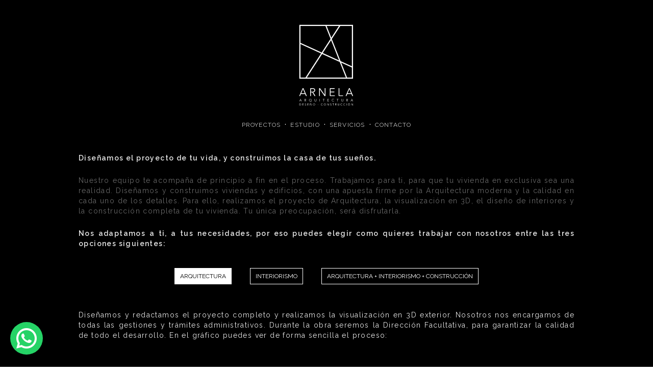

--- FILE ---
content_type: text/html; charset=UTF-8
request_url: https://arnelaarquitectura.com/servicios-arnela-arquitectura
body_size: 4993
content:
<!DOCTYPE html>
<html lang="en">
    <head>
        <meta charset="utf-8">
        <meta name="viewport" content="width=device-width, initial-scale=1">
        <meta name="csrf-token" content="ECgG5MI0ZdIuSpE3JbMgrxDeZPB9Ag1wXlFQABBk">
        <meta http-equiv="Cache-Control" content="no-cache, no-store, must-revalidate" />
        <meta http-equiv="Pragma" content="no-cache" />
        <meta http-equiv="Expires" content="0" />

        <meta name="robots" content="index, follow">
        <meta name="googlebot" content="index, follow">
        <meta name="googlebot-news" content="index, follow">
        <meta name="author" contect="enxeit">

        <!-- Google Tag Manager -->
        <script>(function(w,d,s,l,i){w[l]=w[l]||[];w[l].push({'gtm.start':
        new Date().getTime(),event:'gtm.js'});var f=d.getElementsByTagName(s)[0],
        j=d.createElement(s),dl=l!='dataLayer'?'&l='+l:'';j.async=true;j.src=
        'https://www.googletagmanager.com/gtm.js?id='+i+dl;f.parentNode.insertBefore(j,f);
        })(window,document,'script','dataLayer','GTM-P22LVNPD');</script>
        <!-- End Google Tag Manager -->





        <link rel="shortcut icon" href="/favicon.ico" type="image/x-icon">
        <link rel="icon" href="/favicon.ico" type="image/x-icon">
        <link rel="stylesheet" href="https://cdnjs.cloudflare.com/ajax/libs/lightbox2/2.11.4/css/lightbox.min.css" integrity="sha512-ZKX+BvQihRJPA8CROKBhDNvoc2aDMOdAlcm7TUQY+35XYtrd3yh95QOOhsPDQY9QnKE0Wqag9y38OIgEvb88cA==" crossorigin="anonymous" referrerpolicy="no-referrer" />

    <title>Arnela Arquitectura | Arquitectos Galicia</title>
    <link rel="canonical" href="https://arnelaarquitectura.com/servicios-arnela-arquitectura" />
        <style>
        html{
          xdisplay:none;
          background: black;
        }
        #webapp {
          display: none;
        }
        #menu_wrapper{
          display: none;
        }
        </style>

        <!-- Fonts -->
        <!--<link rel="stylesheet" href="https://fonts.googleapis.com/css2?family=Nunito:wght@400;600;700&display=swap">-->
        <!--<link rel="preconnect" href="https://fonts.googleapis.com">
        <link rel="preconnect" href="https://fonts.gstatic.com" crossorigin>
        <link href="https://fonts.googleapis.com/css2?family=Poppins:wght@100;200;300;400;500;600;700;800;900&display=swap" rel="stylesheet">-->
        <link rel="preconnect" href="https://fonts.googleapis.com">
        <link rel="preconnect" href="https://fonts.gstatic.com" crossorigin>
        <link href="https://fonts.googleapis.com/css2?family=Raleway:wght@100;200;300;400;600;700;800;900&display=swap" rel="stylesheet">


        <!-- Styles -->
        

        <link rel="stylesheet" href="https://cdnjs.cloudflare.com/ajax/libs/animate.css/4.1.1/animate.min.css" />

        <!-- Scripts -->
        <link href="https://cdn.jsdelivr.net/npm/daisyui@2.50.0/dist/full.css" rel="stylesheet" type="text/css" />


        <script src="https://cdnjs.cloudflare.com/ajax/libs/jquery/3.6.0/jquery.min.js" integrity="sha512-894YE6QWD5I59HgZOGReFYm4dnWc1Qt5NtvYSaNcOP+u1T9qYdvdihz0PPSiiqn/+/3e7Jo4EaG7TubfWGUrMQ==" crossorigin="anonymous" referrerpolicy="no-referrer"></script>
        <!-- <link href="https://cdnjs.cloudflare.com/ajax/libs/flowbite/1.6.3/flowbite.min.css" rel="stylesheet" /> -->
        <link href="https://cdnjs.cloudflare.com/ajax/libs/flowbite/1.8.1/flowbite.min.css" rel="stylesheet" />
                <script src="https://arnelaarquitectura.com/js/web-app.js" defer></script>

        <!-- <link rel="stylesheet" href="https://cdnjs.cloudflare.com/ajax/libs/font-awesome/6.1.1/css/all.min.css" crossorigin="anonymous" referrerpolicy="no-referrer" /> -->
        <!--<link rel="stylesheet" href="https://cdnjs.cloudflare.com/ajax/libs/font-awesome/6.2.1/css/all.min.css">-->
        <!--<link rel="stylesheet" href="https://unpkg.com/leaflet@1.9.0/dist/leaflet.css"/>
        <script src="https://unpkg.com/leaflet@1.9.0/dist/leaflet.js"></script>-->
        <link rel="stylesheet" href="https://unpkg.com/leaflet@1.9.4/dist/leaflet.css" integrity="sha256-p4NxAoJBhIIN+hmNHrzRCf9tD/miZyoHS5obTRR9BMY=" crossorigin="" />
        <script src="https://unpkg.com/leaflet@1.9.4/dist/leaflet.js" integrity="sha256-20nQCchB9co0qIjJZRGuk2/Z9VM+kNiyxNV1lvTlZBo=" crossorigin=""></script>

        <!-- first include tsParticles engine -->
        <!--<script src="https://cdn.jsdelivr.net/npm/tsparticles-engine"></script>-->
        <!-- then include any tsParticles plugin needed -->
        <!--<script src="https://cdn.jsdelivr.net/npm/tsparticles/tsparticles.bundle.min.js"></script>-->
        <!-- then include jquery wrapper -->
        <!--<script src="https://cdn.jsdelivr.net/npm/jquery-particles"></script>-->
        <link href="https://cdn.jsdelivr.net/npm/remixicon@3.4.0/fonts/remixicon.css" rel="stylesheet">



        <!--<link href="https://fonts.googleapis.com/css?family=Roboto:300,400,500,700,900&display=swap" rel="stylesheet" />-->
        <!--<link rel="stylesheet" href="https://cdn.jsdelivr.net/npm/tw-elements/dist/css/index.min.css" />-->
        <link rel="stylesheet" href="https://cdn.jsdelivr.net/npm/tw-elements/dist/css/tw-elements.min.css" />
        <!--<script src="https://cdn.tailwindcss.com/3.2.4"></script>-->
                <script src="https://cdn.tailwindcss.com/"></script>


        <link rel="stylesheet" href="https://arnelaarquitectura.com/css/web-app.css">

        <style>
        .lightbox .lb-image{
          border-radius: 0px;
          border: 0;
        }
        .lb-data .lb-close{
          /* background: url("https://arnelaarquitectura.com/close.png") top right no-repeat; */
          /*filter: invert(0);*/
        }
        </style>


    </head>



    <body class="bg-black h-full">

      <!-- Google Tag Manager (noscript) -->
      <noscript><iframe src="https://www.googletagmanager.com/ns.html?id=GTM-P22LVNPD"
      height="0" width="0" style="display:none;visibility:hidden"></iframe></noscript>
      <!-- End Google Tag Manager (noscript) -->


            <div id="home_overlay" class="home_overlay bg-black h-screen w-screen fixed top-0 z-[100]">
        <div class="flex items-center place-content-center bg-black h-full">
        <img src="https://arnelaarquitectura.com/ARNELA.svg" class="invert h-[15rem]" />
        </div>
      </div>
      
<div id="menu_wrapper" class="static w-full top-0 z-30 xhidden xh-16 py-0 bg-black xhidden md:block">
<nav class="xflex flex-col items-center place-content-center xh-16 w-full xpy-4 pt-12 mb-8 container mx-auto hidden md:flex">
  <div class="logo text-2xl px-3 text-white xhover:text-gray-500 cursor-pointer swing-in-left-fwd xtracking-in-expand">
    <a href="https://arnelaarquitectura.com"><img src="https://arnelaarquitectura.com/ARNELA.svg" class="invert h-40 xswing-in-left-fwd" /></a>
  </div>



  <div class="xtext-2xl px-3 pt-2 mt-4 pb-0 text-white xhover:text-gray-500 cursor-pointer swing-in-left-fwd tracking-in-expand hidden md:block">
    <a class="text-xs text-[#c8c8c8] tracking-widest hover:text-white ease-in duration-300 delay-100" href="https://arnelaarquitectura.com/portfolio?show=todos">PROYECTOS</a>
    <!--<span class="mx-1">·</span>
    <a class="text-xs text-[#c8c8c8] tracking-widest hover:text-white ease-in duration-300 delay-100" href="https://arnelaarquitectura.com/services">SERVIZOS</a>-->
    <span class="mx-1">·</span>
    <a class="text-xs text-[#c8c8c8] tracking-widest hover:text-white ease-in duration-300 delay-100" href="https://arnelaarquitectura.com/estudio?show=perfil">ESTUDIO</a>
    <!--<span class="mx-1">·</span>
    <a class="text-xs text-[#c8c8c8] tracking-widest hover:text-white ease-in duration-300 delay-100" href="https://arnelaarquitectura.com/process">O PROCESO</a>-->

    <span class="mx-1">·</span>
    <a class="text-xs text-[#c8c8c8] tracking-widest hover:text-white ease-in duration-300 delay-100" href="https://arnelaarquitectura.com/servicios-arnela-arquitectura">SERVICIOS</a>
    <span class="mx-1">·</span>
    <a class="text-xs text-[#c8c8c8] tracking-widest hover:text-white ease-in duration-300 delay-100" href="https://arnelaarquitectura.com/contact">CONTACTO</a>
  </div>






</nav>
</div>


<main id="webapp" class="w-full mb-auto bg-black" style="z-index:10;xbackground:#282828;">

<div id="mobile_menu" class="hidden fixed xxabsolute top-0 left-0 w-screen h-screen bg-white opacity-95 z-[2000]">
  <div class="flex items-center place-content-end h-[80px] xbg-red-500">
    <button class="xtext-xs text-[#686868] tracking-widest xhover:text-white ease-in duration-300 delay-100 px-3"
    onclick="$('#mobile_menu').toggle();">
      <i class="ri-close-line ri-2x text-[#686868]"></i></button>
  </div>

   <div class="flex items-center place-content-center xflex-col h-[50px]">
      <a class="text-lg text-[#888888] tracking-widest hover:bg-[#686868] p-2 hover:text-white ease-in duration-300 delay-100" href="https://arnelaarquitectura.com?show=todos">ES</a>
      <a class="text-gray-200">|</a>
      <a class="text-lg text-[#888888] tracking-widest hover:bg-[#686868] p-2 hover:text-white ease-in duration-300 delay-100" href="https://arnelaarquitectura.com?show=todos">GL</a>
   </div>

 <div class="flex items-center place-content-center flex-col h-[calc(100%-80px)]">
   <a class="text-lg text-[#686868] tracking-widest hover:bg-[#686868] p-2 hover:text-white ease-in duration-300 delay-100" href="https://arnelaarquitectura.com/portfolio?show=todos">PROYECTOS</a>
   <!--<a class="text-lg text-[#686868] tracking-widest hover:bg-[#686868] p-2 hover:text-white ease-in duration-300 delay-100" href="https://arnelaarquitectura.com/services">SERVIZOS</a>-->
   <a class="text-lg text-[#686868] tracking-widest hover:bg-[#686868] p-2 hover:text-white ease-in duration-300 delay-100" href="https://arnelaarquitectura.com/estudio?show=perfil">ESTUDIO</a>
   <a class="text-lg text-[#686868] tracking-widest hover:bg-[#686868] p-2 hover:text-white ease-in duration-300 delay-100" href="https://arnelaarquitectura.com/servicios-arnela-arquitectura">SERVICIOS</a>
   <!--<a class="text-lg text-[#686868] tracking-widest hover:bg-[#686868] p-2 hover:text-white ease-in duration-300 delay-100" href="https://arnelaarquitectura.com/process">O PROCESO</a>-->
   <a class="text-lg text-[#686868] tracking-widest hover:bg-[#686868] p-2 hover:text-white ease-in duration-300 delay-100" href="https://arnelaarquitectura.com/contact">CONTACTO</a>
 </div>
</div>
<div class="block md:hidden">
  <nav class="xflex flex-col items-center place-content-center xh-16 w-full xpy-4 xpt-12 mb-4 container mx-auto flex">
    <!--<div class="logo text-2xl px-3 text-white xhover:text-gray-500 cursor-pointer swing-in-left-fwd xtracking-in-expand">
      <a href="https://arnelaarquitectura.com"><img src="https://arnelaarquitectura.com/ARNELA-box.svg" class="invert h-20 xswing-in-left-fwd" /></a>
    </div>-->
    <div class="logo text-2xl px-3 text-white xhover:text-gray-500 cursor-pointer swing-in-left-fwd xtracking-in-expand">
      <a href="https://arnelaarquitectura.com"><img src="https://arnelaarquitectura.com/LOGO_NEGRO.svg" class="invert h-48 xswing-in-left-fwd" /></a>
      <p class="w-full text-center xmy-3"><button onclick="$('#mobile_menu').toggle();" class="bg-transparent xbg-black text-white xtext-black py-1 px-2"><i class="ri-menu-fill font-thin xri-md"></i></button></p>
    </div>

  



  


  </nav>
</div>


<div class="container bg-black xcontainer-xl mx-auto xmt-8 xmt-[calc(2rem)] xbg-blue-500 w-full xbg-white xanimate__animated xanimate__fadeIn xanimate__delay-1s pb-8">

  <div class="flex items-center xh-[350px] flex-col px-3 w-full gap-1 my-6 place-content-center text-white text-justify">

    <div class="my-3 text-sm tracking-widest text-[#e8e8e8] font-semibold w-full">
    Diseñamos el proyecto de tu vida, y construímos la casa de tus sueños.
  </div>


    <div class="my-3 text-sm tracking-widest text-[#686868] font-base">Nuestro equipo te acompaña de principio a fin en el proceso. Trabajamos para ti, para que tu
    vivienda en exclusiva sea una realidad. Diseñamos y construimos viviendas y edificios, con una
    apuesta firme por la Arquitectura moderna y la calidad en cada uno de los detalles.
    Para ello, realizamos el proyecto de Arquitectura, la visualización en 3D, el diseño de interiores
    y la construcción completa de tu vivienda. Tu única preocupación, será disfrutarla.
    </div>

    <div class="my-3 text-sm tracking-widest text-[#e8e8e8] font-semibold">Nos adaptamos a ti, a tus necesidades, por eso puedes elegir como quieres trabajar con nosotros
    entre las tres opciones siguientes:</div>

    <div class="flex items-center place-content-center text-sm uppercase my-6 flex-col md:flex-row">
      <div class="mx-2 text-xs p-2.5"><a href="https://arnelaarquitectura.com/servicios-arnela-arquitectura" class=" xunderline bg-white text-black  border border-white px-2.5 py-2 hover:bg-white hover:text-black">Arquitectura</a></div>
      <div class="mx-2 text-xs p-2.5"><a href="https://arnelaarquitectura.com/servicios-arnela-interiorismo" class=" border border-white px-2.5 py-2 hover:bg-white hover:text-black">Interiorismo</a></div>
      <div class="mx-2 text-xs p-2.5"><a href="https://arnelaarquitectura.com/servicios-arnela-integral" class=" border border-white px-2.5 py-2 hover:bg-white hover:text-black">Arquitectura + Interiorismo + Construcción</a></div>

    </div>

    <div class="text-sm tracking-widest text-[#e8e8e8] font-normal mt-6 mb-8">
      Diseñamos y redactamos el proyecto completo y realizamos la visualización en 3D
      exterior. Nosotros nos encargamos de todas las gestiones y trámites administrativos. Durante la
      obra seremos la Dirección Facultativa, para garantizar la calidad de todo el desarrollo. En el
      gráfico puedes ver de forma sencilla el proceso:</div>

    <div class="my-3 hidden md:block"><img src="https://arnelaarquitectura.com/images/ARQUITECTURA_V3.png" class="xmd:max-h-[30rem] w-full p-3 md:p-6" /></div>




  </div>






  <div class="block md:hidden">

      <div class="flex gap-1 items-center border m-2">
        <div class="!max-w-[80px] !min-w-[80px] p-3 text-center">
          <img src="https://arnelaarquitectura.com/diversity.svg" class="invert "/>
        </div>
        <div class="py-3 pr-3 text-white text-sm flex flex-col">
          <div class="font-bold">Contacto</div>
          <div class="font-thin tracking-wide">Agendamos una cita con el nuevo cliente y nos reunimos para conocer su idea. Definimos programa de necesidades y empieza el proceso de diseño.</div>
        </div>
      </div>


      <div class="flex gap-1 items-center border m-2">
        <div class="!max-w-[80px] !min-w-[80px] p-3 text-center">
          <img src="https://arnelaarquitectura.com/draw.svg" class="invert "/>
        </div>
        <div class="py-3 pr-3 text-white text-sm flex flex-col">
          <div class="font-bold">Diseño</div>
          <div class="font-thin tracking-wide">Con toda la información recabada en la/las reuniones con el cliente, se desarrolla la propuesta de distribución en planta y se crean los primeros esbozos de la arquitectura.</div>
        </div>
      </div>


      <div class="flex gap-1 items-center border m-2">
        <div class="!max-w-[80px] !min-w-[80px] p-3 text-center">
          <img src="https://arnelaarquitectura.com/content.svg" class="invert "/>
        </div>
        <div class="py-3 pr-3 text-white text-sm flex flex-col">
          <div class="font-bold">Tramitación</div>
          <div class="font-thin tracking-wide">Tras la redacción del proyecto básico, se realizan los trámites necesarios con las diferentes adiminstraciones afectadas para la obtención de la licencia de obra</div>
        </div>
      </div>

      <div class="flex gap-1 items-center border m-2">
        <div class="!max-w-[80px] !min-w-[80px] p-3 text-center">
          <img src="https://arnelaarquitectura.com/description.svg" class="invert "/>
        </div>
        <div class="py-3 pr-3 text-white text-sm flex flex-col">
          <div class="font-bold">Desarrollo</div>
          <div class="font-thin tracking-wide">Con todo definido y aceptado por todas las partes, se concluye la redacción del proyecto de ejecución.</div>
        </div>
      </div>


      <div class="flex gap-1 items-center border m-2">
        <div class="!max-w-[80px] !min-w-[80px] p-3 text-center">
          <img src="https://arnelaarquitectura.com/engineering.svg" class="invert "/>
        </div>
        <div class="py-3 pr-3 text-white text-sm flex flex-col">
          <div class="font-bold">Obra</div>
          <div class="font-thin tracking-wide">Una vez obtenida la licencia, puede comenzar la obra, donde nos encargamos de la dirección facultativa de la misma.</div>
        </div>
      </div>

</div>















  </div>

</div>


<script>
</script>

</main>
<div class="fixed xright-0 bottom-0 z-[100] w-full hidden shadow-lg" id="whatsapp_link">
  <div class="w-full max-w-[1600px] xxbg-red-500 mx-auto flex place-content-end">
  <div class="p-5"><a href="https://api.whatsapp.com/send?phone=34982562868" class="cursor-pointer group"><i class="text-[#ffffff] ri-whatsapp-line ri-3x bg-[#25D366] rounded-full p-2 group-hover:bg-[#383838] duration-200"></i></a></div>
  </div>
</div>



<footer id="footer" class="xfooter-gradient junxxxhidden xmd:block pb-12  hidden delay1s_fadeIn  xmd:block  xanimate__animated xanimate__fadeIn xanimate__delay-1s
bg-black xopacity-75 xh-32 z-40" style="xbackground:#f1f1f1;bbackground:#acb2b3;">
<div class="flex w-full px-5 pt-5 text-white items-center xplace-content-end place-content-between z-20 container mx-auto">




<div class="flex items-center">
  <div class="flex w-full xplace-content-between container mx-auto py-8">
    <div class="text-xs xtext-gray-500 flex flex-col">
      
      <span class="mb-2 font-semibold text-[#c8c8c8] tracking-wide">Contacta con nosotros</span>
      <span class="mb-4">
        <a target="_blank" href="mailto:info@arnelaarquitectura.com" class="text-[#c8c8c8] xtracking-widest hover:text-white ease-in duration-300 delay-100"><i class="ri-mail-line ri-xl"></i></a>
        <a target="_blank" href="https://api.whatsapp.com/send?phone=34982562868&text=Contacto%20Arnela%20Arquitectura" class="text-[#c8c8c8] xtracking-widest hover:text-white ease-in duration-300 delay-100"><i class="ri-whatsapp-line ri-xl"></i></a>
      <a target="_blank" href="https://www.facebook.com/arnelaarquitectura" class="text-[#c8c8c8] xtracking-widest hover:text-white ease-in duration-300 delay-100"><i class="ri-facebook-circle-line ri-xl"></i></a>
      <a target="_blank" href="https://www.instagram.com/arnelaarquitectura" class="text-[#c8c8c8] xtracking-widest hover:text-white ease-in duration-300 delay-100"><i class="ri-instagram-line ri-xl"></i></a>
            <a target="_blank" href="https://es.linkedin.com/company/arnelaarquitectura" class="text-[#c8c8c8] xtracking-widest hover:text-white ease-in duration-300 delay-100"><i class="ri-linkedin-box-line ri-xl"></i></a>





      </span>
    </div>
  </div>
</div>

  <div class="xhidden text-right xtext-gray-600 text-xs flex flex-col">
    <a href="https://arnelaarquitectura.com/politica-privacidad.pdf"
    target="_blank" class="text-[#c8c8c8] tracking-wide st hover:text-white ease-in duration-300 delay-100 xunderline">Aviso Legal</a>
    <a href="https://arnelaarquitectura.com/declaracion-de-accesibilidad"
    target="_blank" class="text-[#c8c8c8] tracking-wide st hover:text-white ease-in duration-300 delay-100 xunderline">Política de Accesibilidad</a>
    <a href="https://arnelaarquitectura.com/politica-privacidad.pdf"
    target="_blank" class="text-[#c8c8c8] tracking-wide st hover:text-white ease-in duration-300 delay-100 xunderline">Política de privacidad</a>
    <!--<span class="text-gray-300 mx-2">|</span>-->
    <a href="https://arnelaarquitectura.com/aviso-legal.pdf" target="_blank" class="text-[#c8c8c8] tracking-wide st hover:text-white ease-in duration-300 delay-100 xunderline">Condiciones de uso</a>
      <a href="https://arnelaarquitectura.com/cookies.pdf" target="_blank" class="text-[#c8c8c8] tracking-wide st hover:text-white ease-in duration-300 delay-100 xunderline">Política de cookies</a>

  </div>
</div>

<div class="flex w-full px-5 pt-5 text-white items-center xplace-content-end place-content-between z-20 container mx-auto">
  <div><img class="invert grayscale" src="https://aeternum.group/wp-content/uploads/2023/10/logos-kit-digital.png" /></div>
</div>



  

</footer>


    <!--<script src="https://cdnjs.cloudflare.com/ajax/libs/flowbite/1.6.3/flowbite.min.js"></script>-->
    <script src="https://cdnjs.cloudflare.com/ajax/libs/flowbite/1.8.1/flowbite.min.js"></script>
    <!--<script src="https://cdn.jsdelivr.net/npm/tw-elements/dist/js/index.min.js"></script>-->
    <script src="https://cdn.jsdelivr.net/npm/tw-elements/dist/js/tw-elements.umd.min.js"></script>


    <!-- <script src="https://cdnjs.cloudflare.com/ajax/libs/jquery/3.6.4/jquery.min.js" integrity="sha512-pumBsjNRGGqkPzKHndZMaAG+bir374sORyzM3uulLV14lN5LyykqNk8eEeUlUkB3U0M4FApyaHraT65ihJhDpQ==" crossorigin="anonymous" referrerpolicy="no-referrer"></script> -->


    </body>
</html>


--- FILE ---
content_type: text/css; charset=utf-8
request_url: https://cdnjs.cloudflare.com/ajax/libs/flowbite/1.8.1/flowbite.min.css
body_size: 14885
content:
/*! tailwindcss v3.3.0 | MIT License | https://tailwindcss.com*/*,:after,:before{border:0 solid #e5e7eb;box-sizing:border-box}:after,:before{--tw-content:""}html{-webkit-text-size-adjust:100%;font-feature-settings:normal;font-family:Inter,ui-sans-serif,system-ui,-apple-system,Segoe UI,Roboto,Helvetica Neue,Arial,Noto Sans,sans-serif,Apple Color Emoji,Segoe UI Emoji,Segoe UI Symbol,Noto Color Emoji;font-variation-settings:normal;line-height:1.5;-moz-tab-size:4;-o-tab-size:4;tab-size:4}body{line-height:inherit;margin:0}hr{border-top-width:1px;color:inherit;height:0}abbr:where([title]){-webkit-text-decoration:underline dotted;text-decoration:underline dotted}h1,h2,h3,h4,h5,h6{font-size:inherit;font-weight:inherit}a{color:inherit;text-decoration:inherit}b,strong{font-weight:bolder}code,kbd,pre,samp{font-family:ui-monospace,SFMono-Regular,Menlo,Monaco,Consolas,Liberation Mono,Courier New,monospace;font-size:1em}small{font-size:80%}sub,sup{font-size:75%;line-height:0;position:relative;vertical-align:baseline}sub{bottom:-.25em}sup{top:-.5em}table{border-collapse:collapse;border-color:inherit;text-indent:0}button,input,optgroup,select,textarea{color:inherit;font-family:inherit;font-size:100%;font-weight:inherit;line-height:inherit;margin:0;padding:0}button,select{text-transform:none}[type=button],[type=reset],[type=submit],button{-webkit-appearance:button;background-color:transparent;background-image:none}:-moz-focusring{outline:auto}:-moz-ui-invalid{box-shadow:none}progress{vertical-align:baseline}::-webkit-inner-spin-button,::-webkit-outer-spin-button{height:auto}[type=search]{-webkit-appearance:textfield;outline-offset:-2px}::-webkit-search-decoration{-webkit-appearance:none}::-webkit-file-upload-button{-webkit-appearance:button;font:inherit}summary{display:list-item}blockquote,dd,dl,figure,h1,h2,h3,h4,h5,h6,hr,p,pre{margin:0}fieldset{margin:0}fieldset,legend{padding:0}menu,ol,ul{list-style:none;margin:0;padding:0}textarea{resize:vertical}input::-moz-placeholder,textarea::-moz-placeholder{color:#9ca3af;opacity:1}input::placeholder,textarea::placeholder{color:#9ca3af;opacity:1}[role=button],button{cursor:pointer}:disabled{cursor:default}audio,canvas,embed,iframe,img,object,svg,video{display:block;vertical-align:middle}img,video{height:auto;max-width:100%}[hidden]{display:none}.tooltip-arrow,.tooltip-arrow:before{background:inherit;height:8px;position:absolute;width:8px}.tooltip-arrow{visibility:hidden}.tooltip-arrow:before{content:"";transform:rotate(45deg);visibility:visible}[data-tooltip-style^=light]+.tooltip>.tooltip-arrow:before{border-color:#e5e7eb;border-style:solid}[data-tooltip-style^=light]+.tooltip[data-popper-placement^=top]>.tooltip-arrow:before{border-bottom-width:1px;border-right-width:1px}[data-tooltip-style^=light]+.tooltip[data-popper-placement^=right]>.tooltip-arrow:before{border-bottom-width:1px;border-left-width:1px}[data-tooltip-style^=light]+.tooltip[data-popper-placement^=bottom]>.tooltip-arrow:before{border-left-width:1px;border-top-width:1px}[data-tooltip-style^=light]+.tooltip[data-popper-placement^=left]>.tooltip-arrow:before{border-right-width:1px;border-top-width:1px}.tooltip[data-popper-placement^=top]>.tooltip-arrow{bottom:-4px}.tooltip[data-popper-placement^=bottom]>.tooltip-arrow{top:-4px}.tooltip[data-popper-placement^=left]>.tooltip-arrow{right:-4px}.tooltip[data-popper-placement^=right]>.tooltip-arrow{left:-4px}.tooltip.invisible>.tooltip-arrow:before{visibility:hidden}[data-popper-arrow],[data-popper-arrow]:before{background:inherit;height:8px;position:absolute;width:8px}[data-popper-arrow]{visibility:hidden}[data-popper-arrow]:after,[data-popper-arrow]:before{content:"";transform:rotate(45deg);visibility:visible}[data-popper-arrow]:after{background:inherit;height:9px;position:absolute;width:9px}[role=tooltip]>[data-popper-arrow]:before{border-color:#e5e7eb;border-style:solid}.dark [role=tooltip]>[data-popper-arrow]:before{border-color:#4b5563;border-style:solid}[role=tooltip]>[data-popper-arrow]:after{border-color:#e5e7eb;border-style:solid}.dark [role=tooltip]>[data-popper-arrow]:after{border-color:#4b5563;border-style:solid}[data-popover][role=tooltip][data-popper-placement^=top]>[data-popper-arrow]:after,[data-popover][role=tooltip][data-popper-placement^=top]>[data-popper-arrow]:before{border-bottom-width:1px;border-right-width:1px}[data-popover][role=tooltip][data-popper-placement^=right]>[data-popper-arrow]:after,[data-popover][role=tooltip][data-popper-placement^=right]>[data-popper-arrow]:before{border-bottom-width:1px;border-left-width:1px}[data-popover][role=tooltip][data-popper-placement^=bottom]>[data-popper-arrow]:after,[data-popover][role=tooltip][data-popper-placement^=bottom]>[data-popper-arrow]:before{border-left-width:1px;border-top-width:1px}[data-popover][role=tooltip][data-popper-placement^=left]>[data-popper-arrow]:after,[data-popover][role=tooltip][data-popper-placement^=left]>[data-popper-arrow]:before{border-right-width:1px;border-top-width:1px}[data-popover][role=tooltip][data-popper-placement^=top]>[data-popper-arrow]{bottom:-5px}[data-popover][role=tooltip][data-popper-placement^=bottom]>[data-popper-arrow]{top:-5px}[data-popover][role=tooltip][data-popper-placement^=left]>[data-popper-arrow]{right:-5px}[data-popover][role=tooltip][data-popper-placement^=right]>[data-popper-arrow]{left:-5px}[role=tooltip].invisible>[data-popper-arrow]:after,[role=tooltip].invisible>[data-popper-arrow]:before{visibility:hidden}[multiple],[type=date],[type=datetime-local],[type=email],[type=month],[type=number],[type=password],[type=search],[type=tel],[type=text],[type=time],[type=url],[type=week],select,textarea{--tw-shadow:0 0 #0000;-webkit-appearance:none;-moz-appearance:none;appearance:none;background-color:#fff;border-color:#6b7280;border-radius:0;border-width:1px;font-size:1rem;line-height:1.5rem;padding:.5rem .75rem}[multiple]:focus,[type=date]:focus,[type=datetime-local]:focus,[type=email]:focus,[type=month]:focus,[type=number]:focus,[type=password]:focus,[type=search]:focus,[type=tel]:focus,[type=text]:focus,[type=time]:focus,[type=url]:focus,[type=week]:focus,select:focus,textarea:focus{--tw-ring-inset:var(--tw-empty,/*!*/ /*!*/);--tw-ring-offset-width:0px;--tw-ring-offset-color:#fff;--tw-ring-color:#1c64f2;--tw-ring-offset-shadow:var(--tw-ring-inset) 0 0 0 var(--tw-ring-offset-width) var(--tw-ring-offset-color);--tw-ring-shadow:var(--tw-ring-inset) 0 0 0 calc(1px + var(--tw-ring-offset-width)) var(--tw-ring-color);border-color:#1c64f2;box-shadow:var(--tw-ring-offset-shadow),var(--tw-ring-shadow),var(--tw-shadow);outline:2px solid transparent;outline-offset:2px}input::-moz-placeholder,textarea::-moz-placeholder{color:#6b7280;opacity:1}input::placeholder,textarea::placeholder{color:#6b7280;opacity:1}::-webkit-datetime-edit-fields-wrapper{padding:0}::-webkit-date-and-time-value{min-height:1.5em}select:not([size]){background-image:url("data:image/svg+xml;charset=utf-8,%3Csvg aria-hidden='true' xmlns='http://www.w3.org/2000/svg' fill='none' viewBox='0 0 10 6'%3E%3Cpath stroke='%236B7280' stroke-linecap='round' stroke-linejoin='round' stroke-width='2' d='m1 1 4 4 4-4'/%3E%3C/svg%3E");background-position:right .75rem center;background-repeat:no-repeat;background-size:.75em .75em;padding-right:2.5rem;-webkit-print-color-adjust:exact;print-color-adjust:exact}[multiple]{background-image:none;background-position:0 0;background-repeat:unset;background-size:initial;padding-right:.75rem;-webkit-print-color-adjust:unset;print-color-adjust:unset}[type=checkbox],[type=radio]{--tw-shadow:0 0 #0000;-webkit-appearance:none;-moz-appearance:none;appearance:none;background-color:#fff;background-origin:border-box;border-color:#6b7280;border-width:1px;color:#1c64f2;display:inline-block;flex-shrink:0;height:1rem;padding:0;-webkit-print-color-adjust:exact;print-color-adjust:exact;-webkit-user-select:none;-moz-user-select:none;user-select:none;vertical-align:middle;width:1rem}[type=checkbox]{border-radius:0}[type=radio]{border-radius:100%}[type=checkbox]:focus,[type=radio]:focus{--tw-ring-inset:var(--tw-empty,/*!*/ /*!*/);--tw-ring-offset-width:2px;--tw-ring-offset-color:#fff;--tw-ring-color:#1c64f2;--tw-ring-offset-shadow:var(--tw-ring-inset) 0 0 0 var(--tw-ring-offset-width) var(--tw-ring-offset-color);--tw-ring-shadow:var(--tw-ring-inset) 0 0 0 calc(2px + var(--tw-ring-offset-width)) var(--tw-ring-color);box-shadow:var(--tw-ring-offset-shadow),var(--tw-ring-shadow),var(--tw-shadow);outline:2px solid transparent;outline-offset:2px}.dark [type=checkbox]:checked,.dark [type=radio]:checked,[type=checkbox]:checked,[type=radio]:checked{background-color:currentColor;background-position:50%;background-repeat:no-repeat;background-size:.55em .55em;border-color:transparent}[type=checkbox]:checked{background-image:url("data:image/svg+xml;charset=utf-8,%3Csvg aria-hidden='true' xmlns='http://www.w3.org/2000/svg' fill='none' viewBox='0 0 16 12'%3E%3Cpath stroke='%23fff' stroke-linecap='round' stroke-linejoin='round' stroke-width='3' d='M1 5.917 5.724 10.5 15 1.5'/%3E%3C/svg%3E");background-repeat:no-repeat;background-size:.55em .55em;-webkit-print-color-adjust:exact;print-color-adjust:exact}.dark [type=radio]:checked,[type=radio]:checked{background-image:url("data:image/svg+xml;charset=utf-8,%3Csvg viewBox='0 0 16 16' fill='%23fff' xmlns='http://www.w3.org/2000/svg'%3E%3Ccircle cx='8' cy='8' r='3'/%3E%3C/svg%3E");background-size:1em 1em}[type=checkbox]:indeterminate{background-color:currentColor;background-image:url("data:image/svg+xml;charset=utf-8,%3Csvg aria-hidden='true' xmlns='http://www.w3.org/2000/svg' fill='none' viewBox='0 0 16 12'%3E%3Cpath stroke='%23fff' stroke-linecap='round' stroke-linejoin='round' stroke-width='3' d='M1 5.917 5.724 10.5 15 1.5'/%3E%3C/svg%3E");background-position:50%;background-repeat:no-repeat;background-size:.55em .55em;border-color:transparent;-webkit-print-color-adjust:exact;print-color-adjust:exact}[type=checkbox]:indeterminate:focus,[type=checkbox]:indeterminate:hover{background-color:currentColor;border-color:transparent}[type=file]{background:unset;border-color:inherit;border-radius:0;border-width:0;font-size:unset;line-height:inherit;padding:0}[type=file]:focus{outline:1px auto inherit}input[type=file]::file-selector-button{-webkit-margin-start:-1rem;-webkit-margin-end:1rem;background:#1f2937;border:0;color:#fff;cursor:pointer;font-size:.875rem;font-weight:500;margin-inline-end:1rem;margin-inline-start:-1rem;padding:.625rem 1rem .625rem 2rem}input[type=file]::file-selector-button:hover{background:#374151}.dark input[type=file]::file-selector-button{background:#4b5563;color:#fff}.dark input[type=file]::file-selector-button:hover{background:#6b7280}input[type=range]::-webkit-slider-thumb{appearance:none;-moz-appearance:none;-webkit-appearance:none;background:#1c64f2;border:0;border-radius:9999px;cursor:pointer;height:1.25rem;width:1.25rem}input[type=range]:disabled::-webkit-slider-thumb{background:#9ca3af}.dark input[type=range]:disabled::-webkit-slider-thumb{background:#6b7280}input[type=range]:focus::-webkit-slider-thumb{--tw-ring-offset-shadow:var(--tw-ring-inset) 0 0 0 var(--tw-ring-offset-width) var(--tw-ring-offset-color);--tw-ring-shadow:var(--tw-ring-inset) 0 0 0 calc(4px + var(--tw-ring-offset-width)) var(--tw-ring-color);--tw-ring-opacity:1px;--tw-ring-color:rgb(164 202 254/var(--tw-ring-opacity));box-shadow:var(--tw-ring-offset-shadow),var(--tw-ring-shadow),var(--tw-shadow,0 0 #0000);outline:2px solid transparent;outline-offset:2px}input[type=range]::-moz-range-thumb{appearance:none;-moz-appearance:none;-webkit-appearance:none;background:#1c64f2;border:0;border-radius:9999px;cursor:pointer;height:1.25rem;width:1.25rem}input[type=range]:disabled::-moz-range-thumb{background:#9ca3af}.dark input[type=range]:disabled::-moz-range-thumb{background:#6b7280}input[type=range]::-moz-range-progress{background:#3f83f8}input[type=range]::-ms-fill-lower{background:#3f83f8}input[type=range].range-sm::-webkit-slider-thumb{height:1rem;width:1rem}input[type=range].range-lg::-webkit-slider-thumb{height:1.5rem;width:1.5rem}input[type=range].range-sm::-moz-range-thumb{height:1rem;width:1rem}input[type=range].range-lg::-moz-range-thumb{height:1.5rem;width:1.5rem}.toggle-bg:after{background:#fff;border-color:#d1d5db;border-radius:9999px;border-width:1px;box-shadow:var(--tw-ring-inset) 0 0 0 calc(var(--tw-ring-offset-width)) var(--tw-ring-color);content:"";height:1.25rem;left:.125rem;position:absolute;top:.125rem;transition-duration:.15s;transition-property:background-color,border-color,color,fill,stroke,opacity,box-shadow,transform,filter,backdrop-filter,-webkit-backdrop-filter;width:1.25rem}input:checked+.toggle-bg:after{border-color:#fff;transform:translateX(100%);}input:checked+.toggle-bg{background:#1c64f2;border-color:#1c64f2}*,:after,:before{--tw-border-spacing-x:0;--tw-border-spacing-y:0;--tw-translate-x:0;--tw-translate-y:0;--tw-rotate:0;--tw-skew-x:0;--tw-skew-y:0;--tw-scale-x:1;--tw-scale-y:1;--tw-pan-x: ;--tw-pan-y: ;--tw-pinch-zoom: ;--tw-scroll-snap-strictness:proximity;--tw-ordinal: ;--tw-slashed-zero: ;--tw-numeric-figure: ;--tw-numeric-spacing: ;--tw-numeric-fraction: ;--tw-ring-inset: ;--tw-ring-offset-width:0px;--tw-ring-offset-color:#fff;--tw-ring-color:rgba(63,131,248,.5);--tw-ring-offset-shadow:0 0 #0000;--tw-ring-shadow:0 0 #0000;--tw-shadow:0 0 #0000;--tw-shadow-colored:0 0 #0000;--tw-blur: ;--tw-brightness: ;--tw-contrast: ;--tw-grayscale: ;--tw-hue-rotate: ;--tw-invert: ;--tw-saturate: ;--tw-sepia: ;--tw-drop-shadow: ;--tw-backdrop-blur: ;--tw-backdrop-brightness: ;--tw-backdrop-contrast: ;--tw-backdrop-grayscale: ;--tw-backdrop-hue-rotate: ;--tw-backdrop-invert: ;--tw-backdrop-opacity: ;--tw-backdrop-saturate: ;--tw-backdrop-sepia: }::backdrop{--tw-border-spacing-x:0;--tw-border-spacing-y:0;--tw-translate-x:0;--tw-translate-y:0;--tw-rotate:0;--tw-skew-x:0;--tw-skew-y:0;--tw-scale-x:1;--tw-scale-y:1;--tw-pan-x: ;--tw-pan-y: ;--tw-pinch-zoom: ;--tw-scroll-snap-strictness:proximity;--tw-ordinal: ;--tw-slashed-zero: ;--tw-numeric-figure: ;--tw-numeric-spacing: ;--tw-numeric-fraction: ;--tw-ring-inset: ;--tw-ring-offset-width:0px;--tw-ring-offset-color:#fff;--tw-ring-color:rgba(63,131,248,.5);--tw-ring-offset-shadow:0 0 #0000;--tw-ring-shadow:0 0 #0000;--tw-shadow:0 0 #0000;--tw-shadow-colored:0 0 #0000;--tw-blur: ;--tw-brightness: ;--tw-contrast: ;--tw-grayscale: ;--tw-hue-rotate: ;--tw-invert: ;--tw-saturate: ;--tw-sepia: ;--tw-drop-shadow: ;--tw-backdrop-blur: ;--tw-backdrop-brightness: ;--tw-backdrop-contrast: ;--tw-backdrop-grayscale: ;--tw-backdrop-hue-rotate: ;--tw-backdrop-invert: ;--tw-backdrop-opacity: ;--tw-backdrop-saturate: ;--tw-backdrop-sepia: }.container{width:100%}@media (min-width:640px){.container{max-width:640px}}@media (min-width:768px){.container{max-width:768px}}@media (min-width:1024px){.container{max-width:1024px}}@media (min-width:1280px){.container{max-width:1280px}}@media (min-width:1536px){.container{max-width:1536px}}.apexcharts-canvas .apexcharts-tooltip{background-color:#fff;border:0!important;border-radius:.25rem;box-shadow:0 4px 6px -1px rgba(0,0,0,.1),0 2px 4px -2px rgba(0,0,0,.1);color:#6b7280}.dark .apexcharts-canvas .apexcharts-tooltip{background-color:#374151;border-color:transparent;box-shadow:0 4px 6px -1px rgba(0,0,0,.1),0 2px 4px -2px rgba(0,0,0,.1);color:#9ca3af}.apexcharts-canvas .apexcharts-tooltip .apexcharts-tooltip-title{background-color:#f3f4f6;border-bottom-color:#e5e7eb;color:#6b7280;font-size:.875rem!important;font-weight:400;margin-bottom:.75rem;padding:.5rem .75rem}.dark .apexcharts-canvas .apexcharts-tooltip .apexcharts-tooltip-title{background-color:#4b5563;border-color:#6b7280;color:#9ca3af}.apexcharts-canvas .apexcharts-xaxistooltip{background-color:#fff;border-color:transparent;border-radius:.25rem;box-shadow:0 4px 6px -1px rgba(0,0,0,.1),0 2px 4px -2px rgba(0,0,0,.1);color:#6b7280;padding:.5rem .75rem}.dark .apexcharts-canvas .apexcharts-xaxistooltip{background-color:#374151;color:#9ca3af}.apexcharts-canvas .apexcharts-tooltip .apexcharts-tooltip-text-y-label{color:#6b7280;font-size:.875rem}.dark .apexcharts-canvas .apexcharts-tooltip .apexcharts-tooltip-text-y-label{color:#9ca3af}.apexcharts-canvas .apexcharts-tooltip .apexcharts-tooltip-text-y-value{color:#111827;font-size:.875rem}.dark .apexcharts-canvas .apexcharts-tooltip .apexcharts-tooltip-text-y-value{color:#fff}.apexcharts-canvas .apexcharts-xaxistooltip-text{font-size:.875rem!important;font-weight:400}.apexcharts-canvas .apexcharts-xaxistooltip:after,.apexcharts-canvas .apexcharts-xaxistooltip:before{border-bottom-color:#fff}.apexcharts-canvas .apexcharts-xaxistooltip:after{border-width:8px;margin-left:-8px}.apexcharts-canvas .apexcharts-xaxistooltip:before{border-width:10px;margin-left:-10px}.dark .apexcharts-canvas .apexcharts-xaxistooltip:after,.dark .apexcharts-canvas .apexcharts-xaxistooltip:before{border-bottom-color:#374151}.apexcharts-canvas .apexcharts-tooltip-series-group.apexcharts-active .apexcharts-tooltip-y-group{padding:0}.apexcharts-canvas .apexcharts-tooltip-series-group.apexcharts-active{background-color:#fff!important;color:#6b7280!important;padding-bottom:.75rem;padding-left:.75rem;padding-right:.75rem}.dark .apexcharts-canvas .apexcharts-tooltip-series-group.apexcharts-active{background-color:#374151!important;color:#9ca3af!important}.apexcharts-canvas .apexcharts-tooltip-series-group.apexcharts-active:first-of-type{padding-top:.75rem}.apexcharts-canvas .apexcharts-legend{padding:0!important}.apexcharts-canvas .apexcharts-legend-text{color:#6b7280!important;font-size:.75rem;font-weight:500!important;padding-left:1.25rem}.apexcharts-canvas .apexcharts-legend-text:not(.apexcharts-inactive-legend):hover{color:#111827!important}.dark .apexcharts-canvas .apexcharts-legend-text{color:#9ca3af!important}.dark .apexcharts-canvas .apexcharts-legend-text:not(.apexcharts-inactive-legend):hover{color:#fff!important}.apexcharts-canvas .apexcharts-legend-series{align-items:center;display:flex;margin-bottom:.25rem!important;margin-left:.5rem;margin-right:.5rem}.apexcharts-datalabels-group .apexcharts-text.apexcharts-datalabel-value{fill:#111827!important;font-size:1.875rem;font-weight:700}.dark .apexcharts-canvas .apexcharts-datalabels-group .apexcharts-text.apexcharts-datalabel-value{fill:#fff!important}.apexcharts-canvas .apexcharts-datalabels-group .apexcharts-text.apexcharts-datalabel-label{fill:#6b7280!important;font-size:1rem;font-weight:400}.dark .apexcharts-canvas .apexcharts-datalabels-group .apexcharts-text.apexcharts-datalabel-label{fill:#9ca3af!important}.apexcharts-canvas .apexcharts-datalabels .apexcharts-text.apexcharts-pie-label{filter:none!important;font-size:.75rem!important;font-weight:600!important;text-shadow:none!important}.apexcharts-gridline,.apexcharts-xcrosshairs,.apexcharts-ycrosshairs{stroke:#e5e7eb!important}.dark .apexcharts-gridline,.dark .apexcharts-xcrosshairs,.dark .apexcharts-ycrosshairs{stroke:#374151!important}.sr-only{clip:rect(0,0,0,0);border-width:0;height:1px;margin:-1px;overflow:hidden;padding:0;position:absolute;white-space:nowrap;width:1px}.pointer-events-none{pointer-events:none}.visible{visibility:visible}.invisible{visibility:hidden}.collapse{visibility:collapse}.static{position:static}.fixed{position:fixed}.absolute{position:absolute}.relative{position:relative}.sticky{position:sticky}.inset-0{inset:0}.inset-y-0{bottom:0;top:0}.-left-1{left:-.25rem}.-left-1\.5{left:-.375rem}.-left-14{left:-3.5rem}.-left-3{left:-.75rem}.-left-4{left:-1rem}.-left-\[17px\]{left:-17px}.-right-2{right:-.5rem}.-right-\[16px\]{right:-16px}.-right-\[17px\]{right:-17px}.-top-2{top:-.5rem}.-top-\[140px\]{top:-140px}.bottom-0{bottom:0}.bottom-2{bottom:.5rem}.bottom-2\.5{bottom:.625rem}.bottom-4{bottom:1rem}.bottom-5{bottom:1.25rem}.bottom-6{bottom:1.5rem}.bottom-\[\*px\]{bottom:*px}.bottom-\[60px\]{bottom:60px}.left-0{left:0}.left-1{left:.25rem}.left-1\/2{left:50%}.left-2{left:.5rem}.left-2\.5{left:.625rem}.left-5{left:1.25rem}.left-6{left:1.5rem}.left-7{left:1.75rem}.left-8{left:2rem}.left-auto{left:auto}.right-0{right:0}.right-1\/2{right:50%}.right-2{right:.5rem}.right-2\.5{right:.625rem}.right-24{right:6rem}.right-3{right:.75rem}.right-5{right:1.25rem}.right-6{right:1.5rem}.right-auto{right:auto}.top-0{top:0}.top-1{top:.25rem}.top-1\/2{top:50%}.top-2{top:.5rem}.top-2\.5{top:.625rem}.top-2\/4{top:50%}.top-28{top:7rem}.top-3{top:.75rem}.top-4{top:1rem}.top-5{top:1.25rem}.top-6{top:1.5rem}.top-\[124px\]{top:124px}.top-\[142px\]{top:142px}.top-\[178px\]{top:178px}.top-\[40px\]{top:40px}.top-\[72px\]{top:72px}.top-\[88px\]{top:88px}.-z-10{z-index:-10}.z-0{z-index:0}.z-10{z-index:10}.z-20{z-index:20}.z-30{z-index:30}.z-40{z-index:40}.z-50{z-index:50}.col-span-1{grid-column:span 1/span 1}.col-span-2{grid-column:span 2/span 2}.col-span-3{grid-column:span 3/span 3}.col-span-6{grid-column:span 6/span 6}.m-2{margin:.5rem}.m-2\.5{margin:.625rem}.m-4{margin:1rem}.-mx-1{margin-left:-.25rem;margin-right:-.25rem}.-mx-1\.5{margin-left:-.375rem;margin-right:-.375rem}.-my-1{margin-bottom:-.25rem;margin-top:-.25rem}.-my-1\.5{margin-bottom:-.375rem;margin-top:-.375rem}.mx-1{margin-left:.25rem;margin-right:.25rem}.mx-1\.5{margin-left:.375rem;margin-right:.375rem}.mx-2{margin-left:.5rem;margin-right:.5rem}.mx-3{margin-left:.75rem;margin-right:.75rem}.mx-4{margin-left:1rem;margin-right:1rem}.mx-auto{margin-left:auto;margin-right:auto}.my-10{margin-bottom:2.5rem;margin-top:2.5rem}.my-12{margin-bottom:3rem;margin-top:3rem}.my-2{margin-bottom:.5rem;margin-top:.5rem}.my-3{margin-bottom:.75rem;margin-top:.75rem}.my-4{margin-bottom:1rem;margin-top:1rem}.my-6{margin-bottom:1.5rem;margin-top:1.5rem}.my-7{margin-bottom:1.75rem;margin-top:1.75rem}.my-8{margin-bottom:2rem;margin-top:2rem}.-mb-5{margin-bottom:-1.25rem}.-mb-px{margin-bottom:-1px}.-ml-0{margin-left:0}.-ml-0\.5{margin-left:-.125rem}.-ml-1{margin-left:-.25rem}.-mr-0{margin-right:0}.-mr-0\.5{margin-right:-.125rem}.-mr-1{margin-right:-.25rem}.-mt-1{margin-top:-.25rem}.-mt-5{margin-top:-1.25rem}.mb-0{margin-bottom:0}.mb-1{margin-bottom:.25rem}.mb-1\.5{margin-bottom:.375rem}.mb-10{margin-bottom:2.5rem}.mb-2{margin-bottom:.5rem}.mb-2\.5{margin-bottom:.625rem}.mb-3{margin-bottom:.75rem}.mb-4{margin-bottom:1rem}.mb-5{margin-bottom:1.25rem}.mb-6{margin-bottom:1.5rem}.mb-7{margin-bottom:1.75rem}.mb-8{margin-bottom:2rem}.mb-px{margin-bottom:1px}.ml-0{margin-left:0}.ml-1{margin-left:.25rem}.ml-1\.5{margin-left:.375rem}.ml-2{margin-left:.5rem}.ml-2\.5{margin-left:.625rem}.ml-3{margin-left:.75rem}.ml-4{margin-left:1rem}.ml-6{margin-left:1.5rem}.ml-auto{margin-left:auto}.mr-1{margin-right:.25rem}.mr-1\.5{margin-right:.375rem}.mr-2{margin-right:.5rem}.mr-2\.5{margin-right:.625rem}.mr-3{margin-right:.75rem}.mr-4{margin-right:1rem}.mr-5{margin-right:1.25rem}.mr-6{margin-right:1.5rem}.mr-8{margin-right:2rem}.mr-auto{margin-right:auto}.mt-0{margin-top:0}.mt-1{margin-top:.25rem}.mt-1\.5{margin-top:.375rem}.mt-10{margin-top:2.5rem}.mt-14{margin-top:3.5rem}.mt-2{margin-top:.5rem}.mt-2\.5{margin-top:.625rem}.mt-3{margin-top:.75rem}.mt-4{margin-top:1rem}.mt-5{margin-top:1.25rem}.mt-6{margin-top:1.5rem}.mt-7{margin-top:1.75rem}.mt-8{margin-top:2rem}.mt-\[2px\]{margin-top:2px}.block{display:block}.inline-block{display:inline-block}.inline{display:inline}.flex{display:flex}.inline-flex{display:inline-flex}.table{display:table}.flow-root{display:flow-root}.grid{display:grid}.contents{display:contents}.hidden{display:none}.h-0{height:0}.h-0\.5{height:.125rem}.h-1{height:.25rem}.h-1\.5{height:.375rem}.h-10{height:2.5rem}.h-11{height:2.75rem}.h-12{height:3rem}.h-14{height:3.5rem}.h-16{height:4rem}.h-2{height:.5rem}.h-2\.5{height:.625rem}.h-20{height:5rem}.h-24{height:6rem}.h-28{height:7rem}.h-3{height:.75rem}.h-3\.5{height:.875rem}.h-36{height:9rem}.h-4{height:1rem}.h-48{height:12rem}.h-5{height:1.25rem}.h-56{height:14rem}.h-6{height:1.5rem}.h-64{height:16rem}.h-7{height:1.75rem}.h-72{height:18rem}.h-8{height:2rem}.h-80{height:20rem}.h-9{height:2.25rem}.h-96{height:24rem}.h-\[1\.1rem\]{height:1.1rem}.h-\[140px\]{height:140px}.h-\[156px\]{height:156px}.h-\[172px\]{height:172px}.h-\[17px\]{height:17px}.h-\[18px\]{height:18px}.h-\[193px\]{height:193px}.h-\[213px\]{height:213px}.h-\[24px\]{height:24px}.h-\[32px\]{height:32px}.h-\[41px\]{height:41px}.h-\[426px\]{height:426px}.h-\[454px\]{height:454px}.h-\[46px\]{height:46px}.h-\[48px\]{height:48px}.h-\[52px\]{height:52px}.h-\[55px\]{height:55px}.h-\[56px\]{height:56px}.h-\[572px\]{height:572px}.h-\[5px\]{height:5px}.h-\[600px\]{height:600px}.h-\[63px\]{height:63px}.h-\[64px\]{height:64px}.h-\[78px\]{height:78px}.h-\[calc\(100\%-1rem\)\]{height:calc(100% - 1rem)}.h-\[calc\(100vh-5rem\)\]{height:calc(100vh - 5rem)}.h-auto{height:auto}.h-full{height:100%}.h-px{height:1px}.h-screen{height:100vh}.max-h-72{max-height:18rem}.max-h-\[48px\]{max-height:48px}.max-h-full{max-height:100%}.w-1{width:.25rem}.w-1\/2{width:50%}.w-10{width:2.5rem}.w-11{width:2.75rem}.w-12{width:3rem}.w-14{width:3.5rem}.w-2{width:.5rem}.w-2\.5{width:.625rem}.w-2\/4{width:50%}.w-20{width:5rem}.w-24{width:6rem}.w-3{width:.75rem}.w-3\.5{width:.875rem}.w-32{width:8rem}.w-36{width:9rem}.w-4{width:1rem}.w-44{width:11rem}.w-48{width:12rem}.w-5{width:1.25rem}.w-52{width:13rem}.w-56{width:14rem}.w-6{width:1.5rem}.w-60{width:15rem}.w-64{width:16rem}.w-7{width:1.75rem}.w-72{width:18rem}.w-8{width:2rem}.w-80{width:20rem}.w-9{width:2.25rem}.w-96{width:24rem}.w-\[1\.1rem\]{width:1.1rem}.w-\[148px\]{width:148px}.w-\[188px\]{width:188px}.w-\[208px\]{width:208px}.w-\[272px\]{width:272px}.w-\[300px\]{width:300px}.w-\[3px\]{width:3px}.w-\[48px\]{width:48px}.w-\[52px\]{width:52px}.w-\[56px\]{width:56px}.w-\[6px\]{width:6px}.w-\[calc\(100\%-2rem\)\]{width:calc(100% - 2rem)}.w-auto{width:auto}.w-full{width:100%}.min-w-0{min-width:0}.min-w-max{min-width:-moz-max-content;min-width:max-content}.max-w-2xl{max-width:42rem}.max-w-2xs{max-width:16rem}.max-w-4xl{max-width:56rem}.max-w-7xl{max-width:80rem}.max-w-8xl{max-width:90rem}.max-w-\[128px\]{max-width:128px}.max-w-\[133px\]{max-width:133px}.max-w-\[300px\]{max-width:300px}.max-w-\[301px\]{max-width:301px}.max-w-\[330px\]{max-width:330px}.max-w-\[341px\]{max-width:341px}.max-w-\[351px\]{max-width:351px}.max-w-\[360px\]{max-width:360px}.max-w-\[380px\]{max-width:380px}.max-w-\[400px\]{max-width:400px}.max-w-\[440px\]{max-width:440px}.max-w-\[450px\]{max-width:450px}.max-w-\[460px\]{max-width:460px}.max-w-\[480px\]{max-width:480px}.max-w-\[48px\]{max-width:48px}.max-w-\[500px\]{max-width:500px}.max-w-\[540px\]{max-width:540px}.max-w-\[640px\]{max-width:640px}.max-w-\[83px\]{max-width:83px}.max-w-full{max-width:100%}.max-w-lg{max-width:32rem}.max-w-md{max-width:28rem}.max-w-none{max-width:none}.max-w-screen-md{max-width:768px}.max-w-screen-xl{max-width:1280px}.max-w-sm{max-width:24rem}.max-w-xl{max-width:36rem}.max-w-xs{max-width:20rem}.flex-1{flex:1 1 0%}.flex-auto{flex:1 1 auto}.flex-none{flex:none}.flex-shrink-0,.shrink-0{flex-shrink:0}.grow{flex-grow:1}.origin-\[0\]{transform-origin:0}.-translate-x-1\/2{--tw-translate-x:-50%}.-translate-x-1\/2,.-translate-x-full{transform:translate(var(--tw-translate-x),var(--tw-translate-y)) rotate(var(--tw-rotate)) skewX(var(--tw-skew-x)) skewY(var(--tw-skew-y)) scaleX(var(--tw-scale-x)) scaleY(var(--tw-scale-y))}.-translate-x-full{--tw-translate-x:-100%}.-translate-y-1\/2{--tw-translate-y:-50%}.-translate-y-1\/2,.-translate-y-3{transform:translate(var(--tw-translate-x),var(--tw-translate-y)) rotate(var(--tw-rotate)) skewX(var(--tw-skew-x)) skewY(var(--tw-skew-y)) scaleX(var(--tw-scale-x)) scaleY(var(--tw-scale-y))}.-translate-y-3{--tw-translate-y:-0.75rem}.-translate-y-4{--tw-translate-y:-1rem}.-translate-y-4,.-translate-y-6{transform:translate(var(--tw-translate-x),var(--tw-translate-y)) rotate(var(--tw-rotate)) skewX(var(--tw-skew-x)) skewY(var(--tw-skew-y)) scaleX(var(--tw-scale-x)) scaleY(var(--tw-scale-y))}.-translate-y-6{--tw-translate-y:-1.5rem}.-translate-y-full{--tw-translate-y:-100%}.-translate-y-full,.translate-x-0{transform:translate(var(--tw-translate-x),var(--tw-translate-y)) rotate(var(--tw-rotate)) skewX(var(--tw-skew-x)) skewY(var(--tw-skew-y)) scaleX(var(--tw-scale-x)) scaleY(var(--tw-scale-y))}.translate-x-0{--tw-translate-x:0px}.translate-x-1\/2{--tw-translate-x:50%}.translate-x-1\/2,.translate-x-full{transform:translate(var(--tw-translate-x),var(--tw-translate-y)) rotate(var(--tw-rotate)) skewX(var(--tw-skew-x)) skewY(var(--tw-skew-y)) scaleX(var(--tw-scale-x)) scaleY(var(--tw-scale-y))}.translate-x-full{--tw-translate-x:100%}.translate-y-1\/2{--tw-translate-y:50%}.translate-y-1\/2,.translate-y-1\/4{transform:translate(var(--tw-translate-x),var(--tw-translate-y)) rotate(var(--tw-rotate)) skewX(var(--tw-skew-x)) skewY(var(--tw-skew-y)) scaleX(var(--tw-scale-x)) scaleY(var(--tw-scale-y))}.translate-y-1\/4{--tw-translate-y:25%}.translate-y-full{--tw-translate-y:100%}.rotate-180,.translate-y-full{transform:translate(var(--tw-translate-x),var(--tw-translate-y)) rotate(var(--tw-rotate)) skewX(var(--tw-skew-x)) skewY(var(--tw-skew-y)) scaleX(var(--tw-scale-x)) scaleY(var(--tw-scale-y))}.rotate-180{--tw-rotate:180deg}.rotate-45{--tw-rotate:45deg}.rotate-45,.rotate-90{transform:translate(var(--tw-translate-x),var(--tw-translate-y)) rotate(var(--tw-rotate)) skewX(var(--tw-skew-x)) skewY(var(--tw-skew-y)) scaleX(var(--tw-scale-x)) scaleY(var(--tw-scale-y))}.rotate-90{--tw-rotate:90deg}.scale-75{--tw-scale-x:.75;--tw-scale-y:.75}.scale-75,.transform{transform:translate(var(--tw-translate-x),var(--tw-translate-y)) rotate(var(--tw-rotate)) skewX(var(--tw-skew-x)) skewY(var(--tw-skew-y)) scaleX(var(--tw-scale-x)) scaleY(var(--tw-scale-y))}.transform-none{transform:none}@keyframes pulse{50%{opacity:.5}}.animate-pulse{animation:pulse 2s cubic-bezier(.4,0,.6,1) infinite}@keyframes spin{to{transform:rotate(1turn)}}.animate-spin{animation:spin 1s linear infinite}.cursor-not-allowed{cursor:not-allowed}.cursor-pointer{cursor:pointer}.list-inside{list-style-position:inside}.list-decimal{list-style-type:decimal}.list-disc{list-style-type:disc}.list-none{list-style-type:none}.appearance-none{-webkit-appearance:none;-moz-appearance:none;appearance:none}.grid-cols-1{grid-template-columns:repeat(1,minmax(0,1fr))}.grid-cols-10{grid-template-columns:repeat(10,minmax(0,1fr))}.grid-cols-2{grid-template-columns:repeat(2,minmax(0,1fr))}.grid-cols-3{grid-template-columns:repeat(3,minmax(0,1fr))}.grid-cols-4{grid-template-columns:repeat(4,minmax(0,1fr))}.grid-cols-5{grid-template-columns:repeat(5,minmax(0,1fr))}.grid-cols-6{grid-template-columns:repeat(6,minmax(0,1fr))}.grid-cols-7{grid-template-columns:repeat(7,minmax(0,1fr))}.flex-row{flex-direction:row}.flex-col{flex-direction:column}.flex-wrap{flex-wrap:wrap}.items-start{align-items:flex-start}.items-end{align-items:flex-end}.items-center{align-items:center}.items-baseline{align-items:baseline}.justify-start{justify-content:flex-start}.justify-end{justify-content:flex-end}.justify-center{justify-content:center}.justify-between{justify-content:space-between}.gap-1{gap:.25rem}.gap-12{gap:3rem}.gap-16{gap:4rem}.gap-2{gap:.5rem}.gap-3{gap:.75rem}.gap-4{gap:1rem}.gap-5{gap:1.25rem}.gap-6{gap:1.5rem}.gap-8{gap:2rem}.gap-x-16{-moz-column-gap:4rem;column-gap:4rem}.gap-x-4{-moz-column-gap:1rem;column-gap:1rem}.gap-y-3{row-gap:.75rem}.-space-x-3>:not([hidden])~:not([hidden]){--tw-space-x-reverse:0;margin-left:calc(-.75rem*(1 - var(--tw-space-x-reverse)));margin-right:calc(-.75rem*var(--tw-space-x-reverse))}.-space-x-4>:not([hidden])~:not([hidden]){--tw-space-x-reverse:0;margin-left:calc(-1rem*(1 - var(--tw-space-x-reverse)));margin-right:calc(-1rem*var(--tw-space-x-reverse))}.-space-x-px>:not([hidden])~:not([hidden]){--tw-space-x-reverse:0;margin-left:calc(-1px*(1 - var(--tw-space-x-reverse)));margin-right:calc(-1px*var(--tw-space-x-reverse))}.space-x-1>:not([hidden])~:not([hidden]){--tw-space-x-reverse:0;margin-left:calc(.25rem*(1 - var(--tw-space-x-reverse)));margin-right:calc(.25rem*var(--tw-space-x-reverse))}.space-x-2>:not([hidden])~:not([hidden]){--tw-space-x-reverse:0;margin-left:calc(.5rem*(1 - var(--tw-space-x-reverse)));margin-right:calc(.5rem*var(--tw-space-x-reverse))}.space-x-2\.5>:not([hidden])~:not([hidden]){--tw-space-x-reverse:0;margin-left:calc(.625rem*(1 - var(--tw-space-x-reverse)));margin-right:calc(.625rem*var(--tw-space-x-reverse))}.space-x-3>:not([hidden])~:not([hidden]){--tw-space-x-reverse:0;margin-left:calc(.75rem*(1 - var(--tw-space-x-reverse)));margin-right:calc(.75rem*var(--tw-space-x-reverse))}.space-x-4>:not([hidden])~:not([hidden]){--tw-space-x-reverse:0;margin-left:calc(1rem*(1 - var(--tw-space-x-reverse)));margin-right:calc(1rem*var(--tw-space-x-reverse))}.space-x-5>:not([hidden])~:not([hidden]){--tw-space-x-reverse:0;margin-left:calc(1.25rem*(1 - var(--tw-space-x-reverse)));margin-right:calc(1.25rem*var(--tw-space-x-reverse))}.space-x-6>:not([hidden])~:not([hidden]){--tw-space-x-reverse:0;margin-left:calc(1.5rem*(1 - var(--tw-space-x-reverse)));margin-right:calc(1.5rem*var(--tw-space-x-reverse))}.space-x-8>:not([hidden])~:not([hidden]){--tw-space-x-reverse:0;margin-left:calc(2rem*(1 - var(--tw-space-x-reverse)));margin-right:calc(2rem*var(--tw-space-x-reverse))}.space-y-0>:not([hidden])~:not([hidden]){--tw-space-y-reverse:0;margin-bottom:calc(0px*var(--tw-space-y-reverse));margin-top:calc(0px*(1 - var(--tw-space-y-reverse)))}.space-y-0\.5>:not([hidden])~:not([hidden]){--tw-space-y-reverse:0;margin-bottom:calc(.125rem*var(--tw-space-y-reverse));margin-top:calc(.125rem*(1 - var(--tw-space-y-reverse)))}.space-y-1>:not([hidden])~:not([hidden]){--tw-space-y-reverse:0;margin-bottom:calc(.25rem*var(--tw-space-y-reverse));margin-top:calc(.25rem*(1 - var(--tw-space-y-reverse)))}.space-y-1\.5>:not([hidden])~:not([hidden]){--tw-space-y-reverse:0;margin-bottom:calc(.375rem*var(--tw-space-y-reverse));margin-top:calc(.375rem*(1 - var(--tw-space-y-reverse)))}.space-y-2>:not([hidden])~:not([hidden]){--tw-space-y-reverse:0;margin-bottom:calc(.5rem*var(--tw-space-y-reverse));margin-top:calc(.5rem*(1 - var(--tw-space-y-reverse)))}.space-y-2\.5>:not([hidden])~:not([hidden]){--tw-space-y-reverse:0;margin-bottom:calc(.625rem*var(--tw-space-y-reverse));margin-top:calc(.625rem*(1 - var(--tw-space-y-reverse)))}.space-y-3>:not([hidden])~:not([hidden]){--tw-space-y-reverse:0;margin-bottom:calc(.75rem*var(--tw-space-y-reverse));margin-top:calc(.75rem*(1 - var(--tw-space-y-reverse)))}.space-y-4>:not([hidden])~:not([hidden]){--tw-space-y-reverse:0;margin-bottom:calc(1rem*var(--tw-space-y-reverse));margin-top:calc(1rem*(1 - var(--tw-space-y-reverse)))}.space-y-5>:not([hidden])~:not([hidden]){--tw-space-y-reverse:0;margin-bottom:calc(1.25rem*var(--tw-space-y-reverse));margin-top:calc(1.25rem*(1 - var(--tw-space-y-reverse)))}.space-y-6>:not([hidden])~:not([hidden]){--tw-space-y-reverse:0;margin-bottom:calc(1.5rem*var(--tw-space-y-reverse));margin-top:calc(1.5rem*(1 - var(--tw-space-y-reverse)))}.space-y-8>:not([hidden])~:not([hidden]){--tw-space-y-reverse:0;margin-bottom:calc(2rem*var(--tw-space-y-reverse));margin-top:calc(2rem*(1 - var(--tw-space-y-reverse)))}.divide-x>:not([hidden])~:not([hidden]){--tw-divide-x-reverse:0;border-left-width:calc(1px*(1 - var(--tw-divide-x-reverse)));border-right-width:calc(1px*var(--tw-divide-x-reverse))}.divide-x-2>:not([hidden])~:not([hidden]){--tw-divide-x-reverse:0;border-left-width:calc(2px*(1 - var(--tw-divide-x-reverse)));border-right-width:calc(2px*var(--tw-divide-x-reverse))}.divide-y>:not([hidden])~:not([hidden]){--tw-divide-y-reverse:0;border-bottom-width:calc(1px*var(--tw-divide-y-reverse));border-top-width:calc(1px*(1 - var(--tw-divide-y-reverse)))}.divide-gray-100>:not([hidden])~:not([hidden]){--tw-divide-opacity:1;border-color:rgb(243 244 246/var(--tw-divide-opacity))}.divide-gray-200>:not([hidden])~:not([hidden]){--tw-divide-opacity:1;border-color:rgb(229 231 235/var(--tw-divide-opacity))}.divide-gray-300>:not([hidden])~:not([hidden]){--tw-divide-opacity:1;border-color:rgb(209 213 219/var(--tw-divide-opacity))}.divide-gray-500>:not([hidden])~:not([hidden]){--tw-divide-opacity:1;border-color:rgb(107 114 128/var(--tw-divide-opacity))}.place-self-center{place-self:center}.self-center{align-self:center}.overflow-hidden{overflow:hidden}.overflow-x-auto{overflow-x:auto}.overflow-y-auto{overflow-y:auto}.overflow-x-hidden{overflow-x:hidden}.overflow-y-scroll{overflow-y:scroll}.truncate{overflow:hidden;text-overflow:ellipsis;white-space:nowrap}.whitespace-normal{white-space:normal}.whitespace-nowrap{white-space:nowrap}.whitespace-pre-line{white-space:pre-line}.rounded{border-radius:.25rem}.rounded-\[2\.5rem\]{border-radius:2.5rem}.rounded-\[2rem\]{border-radius:2rem}.rounded-full{border-radius:9999px}.rounded-lg{border-radius:.5rem}.rounded-md{border-radius:.375rem}.rounded-none{border-radius:0}.rounded-sm{border-radius:.125rem}.rounded-xl{border-radius:.75rem}.rounded-b{border-bottom-left-radius:.25rem;border-bottom-right-radius:.25rem}.rounded-b-\[1rem\]{border-bottom-left-radius:1rem;border-bottom-right-radius:1rem}.rounded-b-\[2\.5rem\]{border-bottom-left-radius:2.5rem;border-bottom-right-radius:2.5rem}.rounded-b-lg{border-bottom-left-radius:.5rem;border-bottom-right-radius:.5rem}.rounded-b-xl{border-bottom-left-radius:.75rem;border-bottom-right-radius:.75rem}.rounded-l{border-bottom-left-radius:.25rem;border-top-left-radius:.25rem}.rounded-l-full{border-bottom-left-radius:9999px;border-top-left-radius:9999px}.rounded-l-lg{border-bottom-left-radius:.5rem;border-top-left-radius:.5rem}.rounded-l-md{border-bottom-left-radius:.375rem;border-top-left-radius:.375rem}.rounded-r{border-bottom-right-radius:.25rem;border-top-right-radius:.25rem}.rounded-r-full{border-bottom-right-radius:9999px;border-top-right-radius:9999px}.rounded-r-lg{border-bottom-right-radius:.5rem;border-top-right-radius:.5rem}.rounded-r-md{border-bottom-right-radius:.375rem;border-top-right-radius:.375rem}.rounded-t{border-top-left-radius:.25rem;border-top-right-radius:.25rem}.rounded-t-\[2\.5rem\]{border-top-left-radius:2.5rem;border-top-right-radius:2.5rem}.rounded-t-lg{border-top-left-radius:.5rem;border-top-right-radius:.5rem}.rounded-t-md{border-top-left-radius:.375rem;border-top-right-radius:.375rem}.rounded-t-sm{border-top-left-radius:.125rem;border-top-right-radius:.125rem}.rounded-t-xl{border-top-left-radius:.75rem;border-top-right-radius:.75rem}.rounded-bl-lg{border-bottom-left-radius:.5rem}.rounded-tl-lg{border-top-left-radius:.5rem}.rounded-tr-lg{border-top-right-radius:.5rem}.border{border-width:1px}.border-0{border-width:0}.border-2{border-width:2px}.border-\[10px\]{border-width:10px}.border-\[14px\]{border-width:14px}.border-\[16px\]{border-width:16px}.border-\[8px\]{border-width:8px}.border-x{border-left-width:1px;border-right-width:1px}.border-y{border-top-width:1px}.border-b,.border-y{border-bottom-width:1px}.border-b-0{border-bottom-width:0}.border-b-2{border-bottom-width:2px}.border-l{border-left-width:1px}.border-l-2{border-left-width:2px}.border-l-4{border-left-width:4px}.border-r{border-right-width:1px}.border-r-0{border-right-width:0}.border-t{border-top-width:1px}.border-t-0{border-top-width:0}.border-t-4{border-top-width:4px}.border-dashed{border-style:dashed}.\!border-blue-700{--tw-border-opacity:1!important;border-color:rgb(26 86 219/var(--tw-border-opacity))!important}.border-blue-100{--tw-border-opacity:1;border-color:rgb(225 239 254/var(--tw-border-opacity))}.border-blue-300{--tw-border-opacity:1;border-color:rgb(164 202 254/var(--tw-border-opacity))}.border-blue-400{--tw-border-opacity:1;border-color:rgb(118 169 250/var(--tw-border-opacity))}.border-blue-600{--tw-border-opacity:1;border-color:rgb(28 100 242/var(--tw-border-opacity))}.border-blue-700{--tw-border-opacity:1;border-color:rgb(26 86 219/var(--tw-border-opacity))}.border-blue-800{--tw-border-opacity:1;border-color:rgb(30 66 159/var(--tw-border-opacity))}.border-gray-100{--tw-border-opacity:1;border-color:rgb(243 244 246/var(--tw-border-opacity))}.border-gray-200{--tw-border-opacity:1;border-color:rgb(229 231 235/var(--tw-border-opacity))}.border-gray-300{--tw-border-opacity:1;border-color:rgb(209 213 219/var(--tw-border-opacity))}.border-gray-500{--tw-border-opacity:1;border-color:rgb(107 114 128/var(--tw-border-opacity))}.border-gray-700{--tw-border-opacity:1;border-color:rgb(55 65 81/var(--tw-border-opacity))}.border-gray-800{--tw-border-opacity:1;border-color:rgb(31 41 55/var(--tw-border-opacity))}.border-gray-900{--tw-border-opacity:1;border-color:rgb(17 24 39/var(--tw-border-opacity))}.border-green-300{--tw-border-opacity:1;border-color:rgb(132 225 188/var(--tw-border-opacity))}.border-green-400{--tw-border-opacity:1;border-color:rgb(49 196 141/var(--tw-border-opacity))}.border-green-500{--tw-border-opacity:1;border-color:rgb(14 159 110/var(--tw-border-opacity))}.border-green-600{--tw-border-opacity:1;border-color:rgb(5 122 85/var(--tw-border-opacity))}.border-green-700{--tw-border-opacity:1;border-color:rgb(4 108 78/var(--tw-border-opacity))}.border-green-800{--tw-border-opacity:1;border-color:rgb(3 84 63/var(--tw-border-opacity))}.border-indigo-400{--tw-border-opacity:1;border-color:rgb(141 162 251/var(--tw-border-opacity))}.border-pink-400{--tw-border-opacity:1;border-color:rgb(241 126 184/var(--tw-border-opacity))}.border-purple-400{--tw-border-opacity:1;border-color:rgb(172 148 250/var(--tw-border-opacity))}.border-purple-700{--tw-border-opacity:1;border-color:rgb(108 43 217/var(--tw-border-opacity))}.border-red-300{--tw-border-opacity:1;border-color:rgb(248 180 180/var(--tw-border-opacity))}.border-red-400{--tw-border-opacity:1;border-color:rgb(249 128 128/var(--tw-border-opacity))}.border-red-500{--tw-border-opacity:1;border-color:rgb(240 82 82/var(--tw-border-opacity))}.border-red-600{--tw-border-opacity:1;border-color:rgb(224 36 36/var(--tw-border-opacity))}.border-red-700{--tw-border-opacity:1;border-color:rgb(200 30 30/var(--tw-border-opacity))}.border-red-800{--tw-border-opacity:1;border-color:rgb(155 28 28/var(--tw-border-opacity))}.border-transparent{border-color:transparent}.border-white{--tw-border-opacity:1;border-color:rgb(255 255 255/var(--tw-border-opacity))}.border-yellow-300{--tw-border-opacity:1;border-color:rgb(250 202 21/var(--tw-border-opacity))}.border-yellow-400{--tw-border-opacity:1;border-color:rgb(227 160 8/var(--tw-border-opacity))}.border-yellow-800{--tw-border-opacity:1;border-color:rgb(114 59 19/var(--tw-border-opacity))}.border-l-gray-100{--tw-border-opacity:1;border-left-color:rgb(243 244 246/var(--tw-border-opacity))}.border-l-gray-50{--tw-border-opacity:1;border-left-color:rgb(249 250 251/var(--tw-border-opacity))}.bg-\[\#050708\]{--tw-bg-opacity:1;background-color:rgb(5 7 8/var(--tw-bg-opacity))}.bg-\[\#1da1f2\]{--tw-bg-opacity:1;background-color:rgb(29 161 242/var(--tw-bg-opacity))}.bg-\[\#24292F\]{--tw-bg-opacity:1;background-color:rgb(36 41 47/var(--tw-bg-opacity))}.bg-\[\#2557D6\]{--tw-bg-opacity:1;background-color:rgb(37 87 214/var(--tw-bg-opacity))}.bg-\[\#3b5998\]{--tw-bg-opacity:1;background-color:rgb(59 89 152/var(--tw-bg-opacity))}.bg-\[\#4285F4\]{--tw-bg-opacity:1;background-color:rgb(66 133 244/var(--tw-bg-opacity))}.bg-\[\#F7BE38\]{--tw-bg-opacity:1;background-color:rgb(247 190 56/var(--tw-bg-opacity))}.bg-\[\#FF9119\]{--tw-bg-opacity:1;background-color:rgb(255 145 25/var(--tw-bg-opacity))}.bg-\[\#hex\]{background-color:#hex}.bg-blue-100{--tw-bg-opacity:1;background-color:rgb(225 239 254/var(--tw-bg-opacity))}.bg-blue-200{--tw-bg-opacity:1;background-color:rgb(195 221 253/var(--tw-bg-opacity))}.bg-blue-300{--tw-bg-opacity:1;background-color:rgb(164 202 254/var(--tw-bg-opacity))}.bg-blue-400{--tw-bg-opacity:1;background-color:rgb(118 169 250/var(--tw-bg-opacity))}.bg-blue-50{--tw-bg-opacity:1;background-color:rgb(235 245 255/var(--tw-bg-opacity))}.bg-blue-500{--tw-bg-opacity:1;background-color:rgb(63 131 248/var(--tw-bg-opacity))}.bg-blue-600{--tw-bg-opacity:1;background-color:rgb(28 100 242/var(--tw-bg-opacity))}.bg-blue-700{--tw-bg-opacity:1;background-color:rgb(26 86 219/var(--tw-bg-opacity))}.bg-blue-800{--tw-bg-opacity:1;background-color:rgb(30 66 159/var(--tw-bg-opacity))}.bg-blue-900{--tw-bg-opacity:1;background-color:rgb(35 56 118/var(--tw-bg-opacity))}.bg-gray-100{--tw-bg-opacity:1;background-color:rgb(243 244 246/var(--tw-bg-opacity))}.bg-gray-200{--tw-bg-opacity:1;background-color:rgb(229 231 235/var(--tw-bg-opacity))}.bg-gray-300{--tw-bg-opacity:1;background-color:rgb(209 213 219/var(--tw-bg-opacity))}.bg-gray-400{--tw-bg-opacity:1;background-color:rgb(156 163 175/var(--tw-bg-opacity))}.bg-gray-50{--tw-bg-opacity:1;background-color:rgb(249 250 251/var(--tw-bg-opacity))}.bg-gray-500{--tw-bg-opacity:1;background-color:rgb(107 114 128/var(--tw-bg-opacity))}.bg-gray-600{--tw-bg-opacity:1;background-color:rgb(75 85 99/var(--tw-bg-opacity))}.bg-gray-700{--tw-bg-opacity:1;background-color:rgb(55 65 81/var(--tw-bg-opacity))}.bg-gray-800{--tw-bg-opacity:1;background-color:rgb(31 41 55/var(--tw-bg-opacity))}.bg-gray-900{--tw-bg-opacity:1;background-color:rgb(17 24 39/var(--tw-bg-opacity))}.bg-gray-900\/50{background-color:rgba(17,24,39,.5)}.bg-green-100{--tw-bg-opacity:1;background-color:rgb(222 247 236/var(--tw-bg-opacity))}.bg-green-200{--tw-bg-opacity:1;background-color:rgb(188 240 218/var(--tw-bg-opacity))}.bg-green-300{--tw-bg-opacity:1;background-color:rgb(132 225 188/var(--tw-bg-opacity))}.bg-green-400{--tw-bg-opacity:1;background-color:rgb(49 196 141/var(--tw-bg-opacity))}.bg-green-50{--tw-bg-opacity:1;background-color:rgb(243 250 247/var(--tw-bg-opacity))}.bg-green-500{--tw-bg-opacity:1;background-color:rgb(14 159 110/var(--tw-bg-opacity))}.bg-green-600{--tw-bg-opacity:1;background-color:rgb(5 122 85/var(--tw-bg-opacity))}.bg-green-700{--tw-bg-opacity:1;background-color:rgb(4 108 78/var(--tw-bg-opacity))}.bg-green-800{--tw-bg-opacity:1;background-color:rgb(3 84 63/var(--tw-bg-opacity))}.bg-green-900{--tw-bg-opacity:1;background-color:rgb(1 71 55/var(--tw-bg-opacity))}.bg-indigo-100{--tw-bg-opacity:1;background-color:rgb(229 237 255/var(--tw-bg-opacity))}.bg-indigo-200{--tw-bg-opacity:1;background-color:rgb(205 219 254/var(--tw-bg-opacity))}.bg-indigo-300{--tw-bg-opacity:1;background-color:rgb(180 198 252/var(--tw-bg-opacity))}.bg-indigo-400{--tw-bg-opacity:1;background-color:rgb(141 162 251/var(--tw-bg-opacity))}.bg-indigo-50{--tw-bg-opacity:1;background-color:rgb(240 245 255/var(--tw-bg-opacity))}.bg-indigo-500{--tw-bg-opacity:1;background-color:rgb(104 117 245/var(--tw-bg-opacity))}.bg-indigo-600{--tw-bg-opacity:1;background-color:rgb(88 80 236/var(--tw-bg-opacity))}.bg-indigo-700{--tw-bg-opacity:1;background-color:rgb(81 69 205/var(--tw-bg-opacity))}.bg-indigo-800{--tw-bg-opacity:1;background-color:rgb(66 56 157/var(--tw-bg-opacity))}.bg-indigo-900{--tw-bg-opacity:1;background-color:rgb(54 47 120/var(--tw-bg-opacity))}.bg-orange-100{--tw-bg-opacity:1;background-color:rgb(254 236 220/var(--tw-bg-opacity))}.bg-orange-300{--tw-bg-opacity:1;background-color:rgb(253 186 140/var(--tw-bg-opacity))}.bg-orange-50{--tw-bg-opacity:1;background-color:rgb(255 248 241/var(--tw-bg-opacity))}.bg-pink-100{--tw-bg-opacity:1;background-color:rgb(252 232 243/var(--tw-bg-opacity))}.bg-pink-200{--tw-bg-opacity:1;background-color:rgb(250 209 232/var(--tw-bg-opacity))}.bg-pink-300{--tw-bg-opacity:1;background-color:rgb(248 180 217/var(--tw-bg-opacity))}.bg-pink-400{--tw-bg-opacity:1;background-color:rgb(241 126 184/var(--tw-bg-opacity))}.bg-pink-50{--tw-bg-opacity:1;background-color:rgb(253 242 248/var(--tw-bg-opacity))}.bg-pink-500{--tw-bg-opacity:1;background-color:rgb(231 70 148/var(--tw-bg-opacity))}.bg-pink-600{--tw-bg-opacity:1;background-color:rgb(214 31 105/var(--tw-bg-opacity))}.bg-pink-700{--tw-bg-opacity:1;background-color:rgb(191 18 93/var(--tw-bg-opacity))}.bg-pink-800{--tw-bg-opacity:1;background-color:rgb(153 21 75/var(--tw-bg-opacity))}.bg-pink-900{--tw-bg-opacity:1;background-color:rgb(117 26 61/var(--tw-bg-opacity))}.bg-purple-100{--tw-bg-opacity:1;background-color:rgb(237 235 254/var(--tw-bg-opacity))}.bg-purple-200{--tw-bg-opacity:1;background-color:rgb(220 215 254/var(--tw-bg-opacity))}.bg-purple-300{--tw-bg-opacity:1;background-color:rgb(202 191 253/var(--tw-bg-opacity))}.bg-purple-400{--tw-bg-opacity:1;background-color:rgb(172 148 250/var(--tw-bg-opacity))}.bg-purple-50{--tw-bg-opacity:1;background-color:rgb(246 245 255/var(--tw-bg-opacity))}.bg-purple-500{--tw-bg-opacity:1;background-color:rgb(144 97 249/var(--tw-bg-opacity))}.bg-purple-600{--tw-bg-opacity:1;background-color:rgb(126 58 242/var(--tw-bg-opacity))}.bg-purple-700{--tw-bg-opacity:1;background-color:rgb(108 43 217/var(--tw-bg-opacity))}.bg-purple-800{--tw-bg-opacity:1;background-color:rgb(85 33 181/var(--tw-bg-opacity))}.bg-purple-900{--tw-bg-opacity:1;background-color:rgb(74 29 150/var(--tw-bg-opacity))}.bg-red-100{--tw-bg-opacity:1;background-color:rgb(253 232 232/var(--tw-bg-opacity))}.bg-red-200{--tw-bg-opacity:1;background-color:rgb(251 213 213/var(--tw-bg-opacity))}.bg-red-300{--tw-bg-opacity:1;background-color:rgb(248 180 180/var(--tw-bg-opacity))}.bg-red-400{--tw-bg-opacity:1;background-color:rgb(249 128 128/var(--tw-bg-opacity))}.bg-red-50{--tw-bg-opacity:1;background-color:rgb(253 242 242/var(--tw-bg-opacity))}.bg-red-500{--tw-bg-opacity:1;background-color:rgb(240 82 82/var(--tw-bg-opacity))}.bg-red-600{--tw-bg-opacity:1;background-color:rgb(224 36 36/var(--tw-bg-opacity))}.bg-red-700{--tw-bg-opacity:1;background-color:rgb(200 30 30/var(--tw-bg-opacity))}.bg-red-800{--tw-bg-opacity:1;background-color:rgb(155 28 28/var(--tw-bg-opacity))}.bg-red-900{--tw-bg-opacity:1;background-color:rgb(119 29 29/var(--tw-bg-opacity))}.bg-teal-100{--tw-bg-opacity:1;background-color:rgb(213 245 246/var(--tw-bg-opacity))}.bg-teal-50{--tw-bg-opacity:1;background-color:rgb(237 250 250/var(--tw-bg-opacity))}.bg-teal-500{--tw-bg-opacity:1;background-color:rgb(6 148 162/var(--tw-bg-opacity))}.bg-transparent{background-color:transparent}.bg-white{--tw-bg-opacity:1;background-color:rgb(255 255 255/var(--tw-bg-opacity))}.bg-white\/30{background-color:hsla(0,0%,100%,.3)}.bg-white\/50{background-color:hsla(0,0%,100%,.5)}.bg-yellow-100{--tw-bg-opacity:1;background-color:rgb(253 246 178/var(--tw-bg-opacity))}.bg-yellow-200{--tw-bg-opacity:1;background-color:rgb(252 233 106/var(--tw-bg-opacity))}.bg-yellow-300{--tw-bg-opacity:1;background-color:rgb(250 202 21/var(--tw-bg-opacity))}.bg-yellow-400{--tw-bg-opacity:1;background-color:rgb(227 160 8/var(--tw-bg-opacity))}.bg-yellow-50{--tw-bg-opacity:1;background-color:rgb(253 253 234/var(--tw-bg-opacity))}.bg-yellow-500{--tw-bg-opacity:1;background-color:rgb(194 120 3/var(--tw-bg-opacity))}.bg-yellow-600{--tw-bg-opacity:1;background-color:rgb(159 88 10/var(--tw-bg-opacity))}.bg-yellow-700{--tw-bg-opacity:1;background-color:rgb(142 75 16/var(--tw-bg-opacity))}.bg-yellow-800{--tw-bg-opacity:1;background-color:rgb(114 59 19/var(--tw-bg-opacity))}.bg-yellow-900{--tw-bg-opacity:1;background-color:rgb(99 49 18/var(--tw-bg-opacity))}.bg-opacity-50{--tw-bg-opacity:0.5}.bg-\[url\(\'https\:\/\/flowbite\.s3\.amazonaws\.com\/docs\/jumbotron\/conference\.jpg\'\)\]{background-image:url(https://flowbite.s3.amazonaws.com/docs/jumbotron/conference.jpg)}.bg-\[url\(\'https\:\/\/flowbite\.s3\.amazonaws\.com\/docs\/jumbotron\/hero-pattern\.svg\'\)\]{background-image:url(https://flowbite.s3.amazonaws.com/docs/jumbotron/hero-pattern.svg)}.bg-gradient-to-b{background-image:linear-gradient(to bottom,var(--tw-gradient-stops))}.bg-gradient-to-br{background-image:linear-gradient(to bottom right,var(--tw-gradient-stops))}.bg-gradient-to-r{background-image:linear-gradient(to right,var(--tw-gradient-stops))}.from-blue-50{--tw-gradient-from:#ebf5ff var(--tw-gradient-from-position);--tw-gradient-from-position: ;--tw-gradient-to:rgba(235,245,255,0) var(--tw-gradient-from-position);--tw-gradient-to-position: ;--tw-gradient-stops:var(--tw-gradient-from),var(--tw-gradient-to)}.from-blue-500{--tw-gradient-from:#3f83f8 var(--tw-gradient-from-position);--tw-gradient-from-position: ;--tw-gradient-to:rgba(63,131,248,0) var(--tw-gradient-from-position);--tw-gradient-to-position: ;--tw-gradient-stops:var(--tw-gradient-from),var(--tw-gradient-to)}.from-cyan-400{--tw-gradient-from:#22d3ee var(--tw-gradient-from-position);--tw-gradient-from-position: ;--tw-gradient-to:rgba(34,211,238,0) var(--tw-gradient-from-position);--tw-gradient-to-position: ;--tw-gradient-stops:var(--tw-gradient-from),var(--tw-gradient-to)}.from-cyan-500{--tw-gradient-from:#06b6d4 var(--tw-gradient-from-position);--tw-gradient-from-position: ;--tw-gradient-to:rgba(6,182,212,0) var(--tw-gradient-from-position);--tw-gradient-to-position: ;--tw-gradient-stops:var(--tw-gradient-from),var(--tw-gradient-to)}.from-green-400{--tw-gradient-from:#31c48d var(--tw-gradient-from-position);--tw-gradient-from-position: ;--tw-gradient-to:rgba(49,196,141,0) var(--tw-gradient-from-position);--tw-gradient-to-position: ;--tw-gradient-stops:var(--tw-gradient-from),var(--tw-gradient-to)}.from-lime-200{--tw-gradient-from:#d9f99d var(--tw-gradient-from-position);--tw-gradient-from-position: ;--tw-gradient-to:hsla(81,88%,80%,0) var(--tw-gradient-from-position);--tw-gradient-to-position: ;--tw-gradient-stops:var(--tw-gradient-from),var(--tw-gradient-to)}.from-pink-400{--tw-gradient-from:#f17eb8 var(--tw-gradient-from-position);--tw-gradient-from-position: ;--tw-gradient-to:rgba(241,126,184,0) var(--tw-gradient-from-position);--tw-gradient-to-position: ;--tw-gradient-stops:var(--tw-gradient-from),var(--tw-gradient-to)}.from-pink-500{--tw-gradient-from:#e74694 var(--tw-gradient-from-position);--tw-gradient-from-position: ;--tw-gradient-to:rgba(231,70,148,0) var(--tw-gradient-from-position);--tw-gradient-to-position: ;--tw-gradient-stops:var(--tw-gradient-from),var(--tw-gradient-to)}.from-purple-500{--tw-gradient-from:#9061f9 var(--tw-gradient-from-position);--tw-gradient-from-position: ;--tw-gradient-to:rgba(144,97,249,0) var(--tw-gradient-from-position);--tw-gradient-to-position: ;--tw-gradient-stops:var(--tw-gradient-from),var(--tw-gradient-to)}.from-purple-600{--tw-gradient-from:#7e3af2 var(--tw-gradient-from-position);--tw-gradient-from-position: ;--tw-gradient-to:rgba(126,58,242,0) var(--tw-gradient-from-position);--tw-gradient-to-position: ;--tw-gradient-stops:var(--tw-gradient-from),var(--tw-gradient-to)}.from-red-200{--tw-gradient-from:#fbd5d5 var(--tw-gradient-from-position);--tw-gradient-from-position: ;--tw-gradient-to:hsla(0,83%,91%,0) var(--tw-gradient-from-position);--tw-gradient-to-position: ;--tw-gradient-stops:var(--tw-gradient-from),var(--tw-gradient-to)}.from-red-400{--tw-gradient-from:#f98080 var(--tw-gradient-from-position);--tw-gradient-from-position: ;--tw-gradient-to:hsla(0,91%,74%,0) var(--tw-gradient-from-position);--tw-gradient-to-position: ;--tw-gradient-stops:var(--tw-gradient-from),var(--tw-gradient-to)}.from-sky-400{--tw-gradient-from:#38bdf8 var(--tw-gradient-from-position);--tw-gradient-from-position: ;--tw-gradient-to:rgba(56,189,248,0) var(--tw-gradient-from-position);--tw-gradient-to-position: ;--tw-gradient-stops:var(--tw-gradient-from),var(--tw-gradient-to)}.from-teal-200{--tw-gradient-from:#afecef var(--tw-gradient-from-position);--tw-gradient-from-position: ;--tw-gradient-to:rgba(175,236,239,0) var(--tw-gradient-from-position);--tw-gradient-to-position: ;--tw-gradient-stops:var(--tw-gradient-from),var(--tw-gradient-to)}.from-teal-300{--tw-gradient-from:#7edce2 var(--tw-gradient-from-position);--tw-gradient-from-position: ;--tw-gradient-to:rgba(126,220,226,0) var(--tw-gradient-from-position);--tw-gradient-to-position: ;--tw-gradient-stops:var(--tw-gradient-from),var(--tw-gradient-to)}.from-teal-400{--tw-gradient-from:#16bdca var(--tw-gradient-from-position);--tw-gradient-from-position: ;--tw-gradient-to:rgba(22,189,202,0) var(--tw-gradient-from-position);--tw-gradient-to-position: ;--tw-gradient-stops:var(--tw-gradient-from),var(--tw-gradient-to)}.via-blue-600{--tw-gradient-via-position: ;--tw-gradient-to:rgba(28,100,242,0) var(--tw-gradient-to-position);--tw-gradient-to-position: ;--tw-gradient-stops:var(--tw-gradient-from),#1c64f2 var(--tw-gradient-via-position),var(--tw-gradient-to)}.via-cyan-500{--tw-gradient-via-position: ;--tw-gradient-to:rgba(6,182,212,0) var(--tw-gradient-to-position);--tw-gradient-to-position: ;--tw-gradient-stops:var(--tw-gradient-from),#06b6d4 var(--tw-gradient-via-position),var(--tw-gradient-to)}.via-green-500{--tw-gradient-via-position: ;--tw-gradient-to:rgba(14,159,110,0) var(--tw-gradient-to-position);--tw-gradient-to-position: ;--tw-gradient-stops:var(--tw-gradient-from),#0e9f6e var(--tw-gradient-via-position),var(--tw-gradient-to)}.via-lime-400{--tw-gradient-via-position: ;--tw-gradient-to:rgba(163,230,53,0) var(--tw-gradient-to-position);--tw-gradient-to-position: ;--tw-gradient-stops:var(--tw-gradient-from),#a3e635 var(--tw-gradient-via-position),var(--tw-gradient-to)}.via-pink-500{--tw-gradient-via-position: ;--tw-gradient-to:rgba(231,70,148,0) var(--tw-gradient-to-position);--tw-gradient-to-position: ;--tw-gradient-stops:var(--tw-gradient-from),#e74694 var(--tw-gradient-via-position),var(--tw-gradient-to)}.via-purple-600{--tw-gradient-via-position: ;--tw-gradient-to:rgba(126,58,242,0) var(--tw-gradient-to-position);--tw-gradient-to-position: ;--tw-gradient-stops:var(--tw-gradient-from),#7e3af2 var(--tw-gradient-via-position),var(--tw-gradient-to)}.via-red-300{--tw-gradient-via-position: ;--tw-gradient-to:hsla(0,83%,84%,0) var(--tw-gradient-to-position);--tw-gradient-to-position: ;--tw-gradient-stops:var(--tw-gradient-from),#f8b4b4 var(--tw-gradient-via-position),var(--tw-gradient-to)}.via-red-500{--tw-gradient-via-position: ;--tw-gradient-to:rgba(240,82,82,0) var(--tw-gradient-to-position);--tw-gradient-to-position: ;--tw-gradient-stops:var(--tw-gradient-from),#f05252 var(--tw-gradient-via-position),var(--tw-gradient-to)}.via-teal-500{--tw-gradient-via-position: ;--tw-gradient-to:rgba(6,148,162,0) var(--tw-gradient-to-position);--tw-gradient-to-position: ;--tw-gradient-stops:var(--tw-gradient-from),#0694a2 var(--tw-gradient-via-position),var(--tw-gradient-to)}.to-blue-500{--tw-gradient-to:#3f83f8 var(--tw-gradient-to-position);--tw-gradient-to-position: }.to-blue-600{--tw-gradient-to:#1c64f2 var(--tw-gradient-to-position);--tw-gradient-to-position: }.to-blue-700{--tw-gradient-to:#1a56db var(--tw-gradient-to-position);--tw-gradient-to-position: }.to-cyan-600{--tw-gradient-to:#0891b2 var(--tw-gradient-to-position);--tw-gradient-to-position: }.to-emerald-600{--tw-gradient-to:#059669 var(--tw-gradient-to-position);--tw-gradient-to-position: }.to-green-600{--tw-gradient-to:#057a55 var(--tw-gradient-to-position);--tw-gradient-to-position: }.to-lime-200{--tw-gradient-to:#d9f99d var(--tw-gradient-to-position);--tw-gradient-to-position: }.to-lime-300{--tw-gradient-to:#bef264 var(--tw-gradient-to-position);--tw-gradient-to-position: }.to-lime-500{--tw-gradient-to:#84cc16 var(--tw-gradient-to-position);--tw-gradient-to-position: }.to-orange-400{--tw-gradient-to:#ff8a4c var(--tw-gradient-to-position);--tw-gradient-to-position: }.to-pink-500{--tw-gradient-to:#e74694 var(--tw-gradient-to-position);--tw-gradient-to-position: }.to-pink-600{--tw-gradient-to:#d61f69 var(--tw-gradient-to-position);--tw-gradient-to-position: }.to-purple-700{--tw-gradient-to:#6c2bd9 var(--tw-gradient-to-position);--tw-gradient-to-position: }.to-red-600{--tw-gradient-to:#e02424 var(--tw-gradient-to-position);--tw-gradient-to-position: }.to-teal-600{--tw-gradient-to:#047481 var(--tw-gradient-to-position);--tw-gradient-to-position: }.to-transparent{--tw-gradient-to:transparent var(--tw-gradient-to-position);--tw-gradient-to-position: }.to-yellow-200{--tw-gradient-to:#fce96a var(--tw-gradient-to-position);--tw-gradient-to-position: }.bg-cover{background-size:cover}.bg-local{background-attachment:local}.bg-clip-text{-webkit-background-clip:text;background-clip:text}.bg-center{background-position:50%}.bg-no-repeat{background-repeat:no-repeat}.fill-blue-600{fill:#1c64f2}.fill-gray-500{fill:#6b7280}.fill-gray-600{fill:#4b5563}.fill-green-500{fill:#0e9f6e}.fill-pink-600{fill:#d61f69}.fill-purple-600{fill:#7e3af2}.fill-red-600{fill:#e02424}.fill-yellow-400{fill:#e3a008}.object-cover{-o-object-fit:cover;object-fit:cover}.\!p-0{padding:0!important}.p-0{padding:0}.p-0\.5{padding:.125rem}.p-1{padding:.25rem}.p-1\.5{padding:.375rem}.p-2{padding:.5rem}.p-2\.5{padding:.625rem}.p-3{padding:.75rem}.p-4{padding:1rem}.p-5{padding:1.25rem}.p-6{padding:1.5rem}.p-8{padding:2rem}.px-0{padding-left:0;padding-right:0}.px-0\.5{padding-left:.125rem;padding-right:.125rem}.px-1{padding-left:.25rem;padding-right:.25rem}.px-1\.5{padding-left:.375rem;padding-right:.375rem}.px-2{padding-left:.5rem;padding-right:.5rem}.px-2\.5{padding-left:.625rem;padding-right:.625rem}.px-3{padding-left:.75rem;padding-right:.75rem}.px-4{padding-left:1rem;padding-right:1rem}.px-5{padding-left:1.25rem;padding-right:1.25rem}.px-6{padding-left:1.5rem;padding-right:1.5rem}.px-8{padding-left:2rem;padding-right:2rem}.py-0{padding-bottom:0;padding-top:0}.py-0\.5{padding-bottom:.125rem;padding-top:.125rem}.py-1{padding-bottom:.25rem;padding-top:.25rem}.py-1\.5{padding-bottom:.375rem;padding-top:.375rem}.py-12{padding-bottom:3rem;padding-top:3rem}.py-2{padding-bottom:.5rem;padding-top:.5rem}.py-2\.5{padding-bottom:.625rem;padding-top:.625rem}.py-24{padding-bottom:6rem;padding-top:6rem}.py-3{padding-bottom:.75rem;padding-top:.75rem}.py-3\.5{padding-bottom:.875rem;padding-top:.875rem}.py-4{padding-bottom:1rem;padding-top:1rem}.py-48{padding-bottom:12rem;padding-top:12rem}.py-5{padding-bottom:1.25rem;padding-top:1.25rem}.py-6{padding-bottom:1.5rem;padding-top:1.5rem}.py-8{padding-bottom:2rem;padding-top:2rem}.py-px{padding-bottom:1px;padding-top:1px}.pb-0{padding-bottom:0}.pb-1{padding-bottom:.25rem}.pb-1\.5{padding-bottom:.375rem}.pb-10{padding-bottom:2.5rem}.pb-16{padding-bottom:4rem}.pb-2{padding-bottom:.5rem}.pb-2\.5{padding-bottom:.625rem}.pb-3{padding-bottom:.75rem}.pb-4{padding-bottom:1rem}.pb-48{padding-bottom:12rem}.pb-5{padding-bottom:1.25rem}.pb-6{padding-bottom:1.5rem}.pb-8{padding-bottom:2rem}.pb-96{padding-bottom:24rem}.pl-0{padding-left:0}.pl-10{padding-left:2.5rem}.pl-11{padding-left:2.75rem}.pl-2{padding-left:.5rem}.pl-2\.5{padding-left:.625rem}.pl-3{padding-left:.75rem}.pl-3\.5{padding-left:.875rem}.pl-4{padding-left:1rem}.pl-5{padding-left:1.25rem}.pl-8{padding-left:2rem}.pr-1{padding-right:.25rem}.pr-3{padding-right:.75rem}.pr-4{padding-right:1rem}.pt-0{padding-top:0}.pt-10{padding-top:2.5rem}.pt-16{padding-top:4rem}.pt-2{padding-top:.5rem}.pt-20{padding-top:5rem}.pt-24{padding-top:6rem}.pt-3{padding-top:.75rem}.pt-32{padding-top:8rem}.pt-36{padding-top:9rem}.pt-4{padding-top:1rem}.pt-5{padding-top:1.25rem}.pt-52{padding-top:13rem}.pt-6{padding-top:1.5rem}.pt-60{padding-top:15rem}.pt-64{padding-top:16rem}.pt-8{padding-top:2rem}.pt-80{padding-top:20rem}.text-left{text-align:left}.text-center{text-align:center}.text-right{text-align:right}.text-justify{text-align:justify}.font-sans{font-family:Inter,ui-sans-serif,system-ui,-apple-system,Segoe UI,Roboto,Helvetica Neue,Arial,Noto Sans,sans-serif,Apple Color Emoji,Segoe UI Emoji,Segoe UI Symbol,Noto Color Emoji}.text-2xl{font-size:1.5rem;line-height:2rem}.text-2xs{font-size:.625rem}.text-3xl{font-size:1.875rem;line-height:2.25rem}.text-4xl{font-size:2.25rem;line-height:2.5rem}.text-5xl{font-size:3rem;line-height:1}.text-6xl{font-size:3.75rem;line-height:1}.text-7xl{font-size:4.5rem;line-height:1}.text-8xl{font-size:6rem;line-height:1}.text-9xl{font-size:8rem;line-height:1}.text-base{font-size:1rem;line-height:1.5rem}.text-lg{font-size:1.125rem;line-height:1.75rem}.text-sm{font-size:.875rem;line-height:1.25rem}.text-xl{font-size:1.25rem;line-height:1.75rem}.text-xs{font-size:.75rem;line-height:1rem}.font-black{font-weight:900}.font-bold{font-weight:700}.font-extrabold{font-weight:800}.font-extralight{font-weight:200}.font-medium{font-weight:500}.font-normal{font-weight:400}.font-semibold{font-weight:600}.font-thin{font-weight:100}.uppercase{text-transform:uppercase}.lowercase{text-transform:lowercase}.italic{font-style:italic}.leading-6{line-height:1.5rem}.leading-9{line-height:2.25rem}.leading-loose{line-height:2}.leading-none{line-height:1}.leading-normal{line-height:1.5}.leading-relaxed{line-height:1.625}.leading-tight{line-height:1.25}.tracking-normal{letter-spacing:0}.tracking-tight{letter-spacing:-.025em}.tracking-tighter{letter-spacing:-.05em}.tracking-wide{letter-spacing:.025em}.tracking-wider{letter-spacing:.05em}.tracking-widest{letter-spacing:.1em}.\!text-blue-700{--tw-text-opacity:1!important;color:rgb(26 86 219/var(--tw-text-opacity))!important}.text-\[\#626890\]{--tw-text-opacity:1;color:rgb(98 104 144/var(--tw-text-opacity))}.text-\[\#ff2d20\]{--tw-text-opacity:1;color:rgb(255 45 32/var(--tw-text-opacity))}.text-blue-100{--tw-text-opacity:1;color:rgb(225 239 254/var(--tw-text-opacity))}.text-blue-400{--tw-text-opacity:1;color:rgb(118 169 250/var(--tw-text-opacity))}.text-blue-50{--tw-text-opacity:1;color:rgb(235 245 255/var(--tw-text-opacity))}.text-blue-500{--tw-text-opacity:1;color:rgb(63 131 248/var(--tw-text-opacity))}.text-blue-600{--tw-text-opacity:1;color:rgb(28 100 242/var(--tw-text-opacity))}.text-blue-600\/100{color:#1c64f2}.text-blue-600\/25{color:rgba(28,100,242,.25)}.text-blue-600\/50{color:rgba(28,100,242,.5)}.text-blue-600\/75{color:rgba(28,100,242,.75)}.text-blue-700{--tw-text-opacity:1;color:rgb(26 86 219/var(--tw-text-opacity))}.text-blue-800{--tw-text-opacity:1;color:rgb(30 66 159/var(--tw-text-opacity))}.text-blue-900{--tw-text-opacity:1;color:rgb(35 56 118/var(--tw-text-opacity))}.text-gray-200{--tw-text-opacity:1;color:rgb(229 231 235/var(--tw-text-opacity))}.text-gray-300{--tw-text-opacity:1;color:rgb(209 213 219/var(--tw-text-opacity))}.text-gray-400{--tw-text-opacity:1;color:rgb(156 163 175/var(--tw-text-opacity))}.text-gray-500{--tw-text-opacity:1;color:rgb(107 114 128/var(--tw-text-opacity))}.text-gray-600{--tw-text-opacity:1;color:rgb(75 85 99/var(--tw-text-opacity))}.text-gray-700{--tw-text-opacity:1;color:rgb(55 65 81/var(--tw-text-opacity))}.text-gray-800{--tw-text-opacity:1;color:rgb(31 41 55/var(--tw-text-opacity))}.text-gray-900{--tw-text-opacity:1;color:rgb(17 24 39/var(--tw-text-opacity))}.text-green-400{--tw-text-opacity:1;color:rgb(49 196 141/var(--tw-text-opacity))}.text-green-500{--tw-text-opacity:1;color:rgb(14 159 110/var(--tw-text-opacity))}.text-green-600{--tw-text-opacity:1;color:rgb(5 122 85/var(--tw-text-opacity))}.text-green-700{--tw-text-opacity:1;color:rgb(4 108 78/var(--tw-text-opacity))}.text-green-800{--tw-text-opacity:1;color:rgb(3 84 63/var(--tw-text-opacity))}.text-green-900{--tw-text-opacity:1;color:rgb(1 71 55/var(--tw-text-opacity))}.text-indigo-400{--tw-text-opacity:1;color:rgb(141 162 251/var(--tw-text-opacity))}.text-indigo-700{--tw-text-opacity:1;color:rgb(81 69 205/var(--tw-text-opacity))}.text-indigo-800{--tw-text-opacity:1;color:rgb(66 56 157/var(--tw-text-opacity))}.text-orange-500{--tw-text-opacity:1;color:rgb(255 90 31/var(--tw-text-opacity))}.text-orange-600{--tw-text-opacity:1;color:rgb(208 56 1/var(--tw-text-opacity))}.text-orange-800{--tw-text-opacity:1;color:rgb(138 44 13/var(--tw-text-opacity))}.text-pink-400{--tw-text-opacity:1;color:rgb(241 126 184/var(--tw-text-opacity))}.text-pink-800{--tw-text-opacity:1;color:rgb(153 21 75/var(--tw-text-opacity))}.text-purple-400{--tw-text-opacity:1;color:rgb(172 148 250/var(--tw-text-opacity))}.text-purple-600{--tw-text-opacity:1;color:rgb(126 58 242/var(--tw-text-opacity))}.text-purple-700{--tw-text-opacity:1;color:rgb(108 43 217/var(--tw-text-opacity))}.text-purple-800{--tw-text-opacity:1;color:rgb(85 33 181/var(--tw-text-opacity))}.text-red-400{--tw-text-opacity:1;color:rgb(249 128 128/var(--tw-text-opacity))}.text-red-500{--tw-text-opacity:1;color:rgb(240 82 82/var(--tw-text-opacity))}.text-red-600{--tw-text-opacity:1;color:rgb(224 36 36/var(--tw-text-opacity))}.text-red-700{--tw-text-opacity:1;color:rgb(200 30 30/var(--tw-text-opacity))}.text-red-800{--tw-text-opacity:1;color:rgb(155 28 28/var(--tw-text-opacity))}.text-red-900{--tw-text-opacity:1;color:rgb(119 29 29/var(--tw-text-opacity))}.text-sky-500{--tw-text-opacity:1;color:rgb(14 165 233/var(--tw-text-opacity))}.text-teal-600{--tw-text-opacity:1;color:rgb(4 116 129/var(--tw-text-opacity))}.text-transparent{color:transparent}.text-white{--tw-text-opacity:1;color:rgb(255 255 255/var(--tw-text-opacity))}.text-yellow-300{--tw-text-opacity:1;color:rgb(250 202 21/var(--tw-text-opacity))}.text-yellow-400{--tw-text-opacity:1;color:rgb(227 160 8/var(--tw-text-opacity))}.text-yellow-500{--tw-text-opacity:1;color:rgb(194 120 3/var(--tw-text-opacity))}.text-yellow-700{--tw-text-opacity:1;color:rgb(142 75 16/var(--tw-text-opacity))}.text-yellow-800{--tw-text-opacity:1;color:rgb(114 59 19/var(--tw-text-opacity))}.underline{text-decoration-line:underline}.line-through{text-decoration-line:line-through}.no-underline{text-decoration-line:none}.decoration-blue-400{text-decoration-color:#76a9fa}.decoration-blue-500{text-decoration-color:#3f83f8}.decoration-gray-500{text-decoration-color:#6b7280}.decoration-green-500{text-decoration-color:#0e9f6e}.decoration-indigo-500{text-decoration-color:#6875f5}.decoration-red-500{text-decoration-color:#f05252}.decoration-sky-500{text-decoration-color:#0ea5e9}.decoration-solid{text-decoration-style:solid}.decoration-double{text-decoration-style:double}.decoration-dotted{text-decoration-style:dotted}.decoration-dashed{text-decoration-style:dashed}.decoration-wavy{text-decoration-style:wavy}.decoration-8{text-decoration-thickness:8px}.underline-offset-2{text-underline-offset:2px}.antialiased{-webkit-font-smoothing:antialiased;-moz-osx-font-smoothing:grayscale}.placeholder-green-700::-moz-placeholder{--tw-placeholder-opacity:1;color:rgb(4 108 78/var(--tw-placeholder-opacity))}.placeholder-green-700::placeholder{--tw-placeholder-opacity:1;color:rgb(4 108 78/var(--tw-placeholder-opacity))}.placeholder-red-700::-moz-placeholder{--tw-placeholder-opacity:1;color:rgb(200 30 30/var(--tw-placeholder-opacity))}.placeholder-red-700::placeholder{--tw-placeholder-opacity:1;color:rgb(200 30 30/var(--tw-placeholder-opacity))}.opacity-0{opacity:0}.opacity-100{opacity:1}.opacity-20{opacity:.2}.bg-blend-multiply{background-blend-mode:multiply}.shadow{--tw-shadow:0 1px 3px 0 rgba(0,0,0,.1),0 1px 2px -1px rgba(0,0,0,.1);--tw-shadow-colored:0 1px 3px 0 var(--tw-shadow-color),0 1px 2px -1px var(--tw-shadow-color)}.shadow,.shadow-lg{box-shadow:var(--tw-ring-offset-shadow,0 0 #0000),var(--tw-ring-shadow,0 0 #0000),var(--tw-shadow)}.shadow-lg{--tw-shadow:0 10px 15px -3px rgba(0,0,0,.1),0 4px 6px -4px rgba(0,0,0,.1);--tw-shadow-colored:0 10px 15px -3px var(--tw-shadow-color),0 4px 6px -4px var(--tw-shadow-color)}.shadow-md{--tw-shadow:0 4px 6px -1px rgba(0,0,0,.1),0 2px 4px -2px rgba(0,0,0,.1);--tw-shadow-colored:0 4px 6px -1px var(--tw-shadow-color),0 2px 4px -2px var(--tw-shadow-color)}.shadow-md,.shadow-sm{box-shadow:var(--tw-ring-offset-shadow,0 0 #0000),var(--tw-ring-shadow,0 0 #0000),var(--tw-shadow)}.shadow-sm{--tw-shadow:0 1px 2px 0 rgba(0,0,0,.05);--tw-shadow-colored:0 1px 2px 0 var(--tw-shadow-color)}.shadow-xl{--tw-shadow:0 20px 25px -5px rgba(0,0,0,.1),0 8px 10px -6px rgba(0,0,0,.1);--tw-shadow-colored:0 20px 25px -5px var(--tw-shadow-color),0 8px 10px -6px var(--tw-shadow-color);box-shadow:var(--tw-ring-offset-shadow,0 0 #0000),var(--tw-ring-shadow,0 0 #0000),var(--tw-shadow)}.shadow-blue-500\/50{--tw-shadow-color:rgba(63,131,248,.5);--tw-shadow:var(--tw-shadow-colored)}.shadow-cyan-500\/50{--tw-shadow-color:rgba(6,182,212,.5);--tw-shadow:var(--tw-shadow-colored)}.shadow-green-500\/50{--tw-shadow-color:rgba(14,159,110,.5);--tw-shadow:var(--tw-shadow-colored)}.shadow-lime-500\/50{--tw-shadow-color:rgba(132,204,22,.5);--tw-shadow:var(--tw-shadow-colored)}.shadow-pink-500\/50{--tw-shadow-color:rgba(231,70,148,.5);--tw-shadow:var(--tw-shadow-colored)}.shadow-purple-500\/50{--tw-shadow-color:rgba(144,97,249,.5);--tw-shadow:var(--tw-shadow-colored)}.shadow-red-500\/50{--tw-shadow-color:rgba(240,82,82,.5);--tw-shadow:var(--tw-shadow-colored)}.shadow-teal-500\/50{--tw-shadow-color:rgba(6,148,162,.5);--tw-shadow:var(--tw-shadow-colored)}.outline{outline-style:solid}.ring-0{--tw-ring-offset-shadow:var(--tw-ring-inset) 0 0 0 var(--tw-ring-offset-width) var(--tw-ring-offset-color);--tw-ring-shadow:var(--tw-ring-inset) 0 0 0 calc(var(--tw-ring-offset-width)) var(--tw-ring-color)}.ring-0,.ring-1{box-shadow:var(--tw-ring-offset-shadow),var(--tw-ring-shadow),var(--tw-shadow,0 0 #0000)}.ring-1{--tw-ring-offset-shadow:var(--tw-ring-inset) 0 0 0 var(--tw-ring-offset-width) var(--tw-ring-offset-color);--tw-ring-shadow:var(--tw-ring-inset) 0 0 0 calc(1px + var(--tw-ring-offset-width)) var(--tw-ring-color)}.ring-2{--tw-ring-offset-shadow:var(--tw-ring-inset) 0 0 0 var(--tw-ring-offset-width) var(--tw-ring-offset-color);--tw-ring-shadow:var(--tw-ring-inset) 0 0 0 calc(2px + var(--tw-ring-offset-width)) var(--tw-ring-color)}.ring-2,.ring-4{box-shadow:var(--tw-ring-offset-shadow),var(--tw-ring-shadow),var(--tw-shadow,0 0 #0000)}.ring-4{--tw-ring-offset-shadow:var(--tw-ring-inset) 0 0 0 var(--tw-ring-offset-width) var(--tw-ring-offset-color);--tw-ring-shadow:var(--tw-ring-inset) 0 0 0 calc(4px + var(--tw-ring-offset-width)) var(--tw-ring-color)}.ring-8{--tw-ring-offset-shadow:var(--tw-ring-inset) 0 0 0 var(--tw-ring-offset-width) var(--tw-ring-offset-color);--tw-ring-shadow:var(--tw-ring-inset) 0 0 0 calc(8px + var(--tw-ring-offset-width)) var(--tw-ring-color);box-shadow:var(--tw-ring-offset-shadow),var(--tw-ring-shadow),var(--tw-shadow,0 0 #0000)}.ring-inset{--tw-ring-inset:inset}.ring-black{--tw-ring-opacity:1;--tw-ring-color:rgb(0 0 0/var(--tw-ring-opacity))}.ring-gray-300{--tw-ring-opacity:1;--tw-ring-color:rgb(209 213 219/var(--tw-ring-opacity))}.ring-white{--tw-ring-opacity:1;--tw-ring-color:rgb(255 255 255/var(--tw-ring-opacity))}.ring-opacity-0{--tw-ring-opacity:0}.blur{--tw-blur:blur(8px)}.blur,.blur-sm{filter:var(--tw-blur) var(--tw-brightness) var(--tw-contrast) var(--tw-grayscale) var(--tw-hue-rotate) var(--tw-invert) var(--tw-saturate) var(--tw-sepia) var(--tw-drop-shadow)}.blur-sm{--tw-blur:blur(4px)}.grayscale{--tw-grayscale:grayscale(100%)}.grayscale,.invert{filter:var(--tw-blur) var(--tw-brightness) var(--tw-contrast) var(--tw-grayscale) var(--tw-hue-rotate) var(--tw-invert) var(--tw-saturate) var(--tw-sepia) var(--tw-drop-shadow)}.invert{--tw-invert:invert(100%)}.filter{filter:var(--tw-blur) var(--tw-brightness) var(--tw-contrast) var(--tw-grayscale) var(--tw-hue-rotate) var(--tw-invert) var(--tw-saturate) var(--tw-sepia) var(--tw-drop-shadow)}.transition{transition-duration:.15s;transition-property:color,background-color,border-color,text-decoration-color,fill,stroke,opacity,box-shadow,transform,filter,-webkit-backdrop-filter;transition-property:color,background-color,border-color,text-decoration-color,fill,stroke,opacity,box-shadow,transform,filter,backdrop-filter;transition-property:color,background-color,border-color,text-decoration-color,fill,stroke,opacity,box-shadow,transform,filter,backdrop-filter,-webkit-backdrop-filter;transition-timing-function:cubic-bezier(.4,0,.2,1)}.transition-all{transition-duration:.15s;transition-property:all;transition-timing-function:cubic-bezier(.4,0,.2,1)}.transition-colors{transition-duration:.15s;transition-property:color,background-color,border-color,text-decoration-color,fill,stroke;transition-timing-function:cubic-bezier(.4,0,.2,1)}.transition-opacity{transition-duration:.15s;transition-property:opacity;transition-timing-function:cubic-bezier(.4,0,.2,1)}.transition-transform{transition-duration:.15s;transition-property:transform;transition-timing-function:cubic-bezier(.4,0,.2,1)}.duration-200{transition-duration:.2s}.duration-300{transition-duration:.3s}.duration-700{transition-duration:.7s}.duration-75{transition-duration:75ms}.ease-in{transition-timing-function:cubic-bezier(.4,0,1,1)}.ease-in-out{transition-timing-function:cubic-bezier(.4,0,.2,1)}.ease-linear{transition-timing-function:linear}.ease-out{transition-timing-function:cubic-bezier(0,0,.2,1)}.first-letter\:float-left:first-letter{float:left}.first-letter\:mr-3:first-letter{margin-right:.75rem}.first-letter\:text-7xl:first-letter{font-size:4.5rem;line-height:1}.first-letter\:font-bold:first-letter{font-weight:700}.first-letter\:text-gray-900:first-letter{--tw-text-opacity:1;color:rgb(17 24 39/var(--tw-text-opacity))}.first-line\:uppercase:first-line{text-transform:uppercase}.first-line\:tracking-widest:first-line{letter-spacing:.1em}.after\:absolute:after{content:var(--tw-content);position:absolute}.after\:left-\[2px\]:after{content:var(--tw-content);left:2px}.after\:left-\[4px\]:after{content:var(--tw-content);left:4px}.after\:top-0:after{content:var(--tw-content);top:0}.after\:top-0\.5:after{content:var(--tw-content);top:.125rem}.after\:top-\[2px\]:after{content:var(--tw-content);top:2px}.after\:mx-2:after{content:var(--tw-content);margin-left:.5rem;margin-right:.5rem}.after\:mx-6:after{content:var(--tw-content);margin-left:1.5rem;margin-right:1.5rem}.after\:inline-block:after{content:var(--tw-content);display:inline-block}.after\:hidden:after{content:var(--tw-content);display:none}.after\:h-1:after{content:var(--tw-content);height:.25rem}.after\:h-4:after{content:var(--tw-content);height:1rem}.after\:h-5:after{content:var(--tw-content);height:1.25rem}.after\:h-6:after{content:var(--tw-content);height:1.5rem}.after\:w-4:after{content:var(--tw-content);width:1rem}.after\:w-5:after{content:var(--tw-content);width:1.25rem}.after\:w-6:after{content:var(--tw-content);width:1.5rem}.after\:w-full:after{content:var(--tw-content);width:100%}.after\:rounded-full:after{border-radius:9999px;content:var(--tw-content)}.after\:border:after{border-width:1px;content:var(--tw-content)}.after\:border-4:after{border-width:4px;content:var(--tw-content)}.after\:border-b:after{border-bottom-width:1px;content:var(--tw-content)}.after\:border-blue-100:after{--tw-border-opacity:1;border-color:rgb(225 239 254/var(--tw-border-opacity));content:var(--tw-content)}.after\:border-gray-100:after{--tw-border-opacity:1;border-color:rgb(243 244 246/var(--tw-border-opacity));content:var(--tw-content)}.after\:border-gray-200:after{--tw-border-opacity:1;border-color:rgb(229 231 235/var(--tw-border-opacity));content:var(--tw-content)}.after\:border-gray-300:after{--tw-border-opacity:1;border-color:rgb(209 213 219/var(--tw-border-opacity));content:var(--tw-content)}.after\:bg-white:after{--tw-bg-opacity:1;background-color:rgb(255 255 255/var(--tw-bg-opacity));content:var(--tw-content)}.after\:text-gray-200:after{--tw-text-opacity:1;color:rgb(229 231 235/var(--tw-text-opacity));content:var(--tw-content)}.after\:transition-all:after{content:var(--tw-content);transition-duration:.15s;transition-property:all;transition-timing-function:cubic-bezier(.4,0,.2,1)}.after\:content-\[\'\'\]:after{--tw-content:"";content:var(--tw-content)}.after\:content-\[\'\/\'\]:after{--tw-content:"/";content:var(--tw-content)}.hover\:border-gray-200:hover{--tw-border-opacity:1;border-color:rgb(229 231 235/var(--tw-border-opacity))}.hover\:border-gray-300:hover{--tw-border-opacity:1;border-color:rgb(209 213 219/var(--tw-border-opacity))}.hover\:bg-\[\#050708\]\/80:hover{background-color:rgba(5,7,8,.8)}.hover\:bg-\[\#050708\]\/90:hover{background-color:rgba(5,7,8,.9)}.hover\:bg-\[\#1da1f2\]\/90:hover{background-color:rgba(29,161,242,.9)}.hover\:bg-\[\#24292F\]\/90:hover{background-color:rgba(36,41,47,.9)}.hover\:bg-\[\#2557D6\]\/90:hover{background-color:rgba(37,87,214,.9)}.hover\:bg-\[\#3b5998\]\/90:hover{background-color:rgba(59,89,152,.9)}.hover\:bg-\[\#4285F4\]\/90:hover{background-color:rgba(66,133,244,.9)}.hover\:bg-\[\#F7BE38\]\/90:hover{background-color:rgba(247,190,56,.9)}.hover\:bg-\[\#FF9119\]\/80:hover{background-color:rgba(255,145,25,.8)}.hover\:bg-blue-100:hover{--tw-bg-opacity:1;background-color:rgb(225 239 254/var(--tw-bg-opacity))}.hover\:bg-blue-200:hover{--tw-bg-opacity:1;background-color:rgb(195 221 253/var(--tw-bg-opacity))}.hover\:bg-blue-500:hover{--tw-bg-opacity:1;background-color:rgb(63 131 248/var(--tw-bg-opacity))}.hover\:bg-blue-700:hover{--tw-bg-opacity:1;background-color:rgb(26 86 219/var(--tw-bg-opacity))}.hover\:bg-blue-800:hover{--tw-bg-opacity:1;background-color:rgb(30 66 159/var(--tw-bg-opacity))}.hover\:bg-blue-900:hover{--tw-bg-opacity:1;background-color:rgb(35 56 118/var(--tw-bg-opacity))}.hover\:bg-gray-100:hover{--tw-bg-opacity:1;background-color:rgb(243 244 246/var(--tw-bg-opacity))}.hover\:bg-gray-200:hover{--tw-bg-opacity:1;background-color:rgb(229 231 235/var(--tw-bg-opacity))}.hover\:bg-gray-300:hover{--tw-bg-opacity:1;background-color:rgb(209 213 219/var(--tw-bg-opacity))}.hover\:bg-gray-50:hover{--tw-bg-opacity:1;background-color:rgb(249 250 251/var(--tw-bg-opacity))}.hover\:bg-gray-500:hover{--tw-bg-opacity:1;background-color:rgb(107 114 128/var(--tw-bg-opacity))}.hover\:bg-gray-600:hover{--tw-bg-opacity:1;background-color:rgb(75 85 99/var(--tw-bg-opacity))}.hover\:bg-gray-700:hover{--tw-bg-opacity:1;background-color:rgb(55 65 81/var(--tw-bg-opacity))}.hover\:bg-gray-800:hover{--tw-bg-opacity:1;background-color:rgb(31 41 55/var(--tw-bg-opacity))}.hover\:bg-gray-900:hover{--tw-bg-opacity:1;background-color:rgb(17 24 39/var(--tw-bg-opacity))}.hover\:bg-green-200:hover{--tw-bg-opacity:1;background-color:rgb(188 240 218/var(--tw-bg-opacity))}.hover\:bg-green-800:hover{--tw-bg-opacity:1;background-color:rgb(3 84 63/var(--tw-bg-opacity))}.hover\:bg-green-900:hover{--tw-bg-opacity:1;background-color:rgb(1 71 55/var(--tw-bg-opacity))}.hover\:bg-indigo-200:hover{--tw-bg-opacity:1;background-color:rgb(205 219 254/var(--tw-bg-opacity))}.hover\:bg-pink-200:hover{--tw-bg-opacity:1;background-color:rgb(250 209 232/var(--tw-bg-opacity))}.hover\:bg-purple-200:hover{--tw-bg-opacity:1;background-color:rgb(220 215 254/var(--tw-bg-opacity))}.hover\:bg-purple-800:hover{--tw-bg-opacity:1;background-color:rgb(85 33 181/var(--tw-bg-opacity))}.hover\:bg-red-200:hover{--tw-bg-opacity:1;background-color:rgb(251 213 213/var(--tw-bg-opacity))}.hover\:bg-red-800:hover{--tw-bg-opacity:1;background-color:rgb(155 28 28/var(--tw-bg-opacity))}.hover\:bg-red-900:hover{--tw-bg-opacity:1;background-color:rgb(119 29 29/var(--tw-bg-opacity))}.hover\:bg-white:hover{--tw-bg-opacity:1;background-color:rgb(255 255 255/var(--tw-bg-opacity))}.hover\:bg-yellow-200:hover{--tw-bg-opacity:1;background-color:rgb(252 233 106/var(--tw-bg-opacity))}.hover\:bg-yellow-500:hover{--tw-bg-opacity:1;background-color:rgb(194 120 3/var(--tw-bg-opacity))}.hover\:bg-yellow-900:hover{--tw-bg-opacity:1;background-color:rgb(99 49 18/var(--tw-bg-opacity))}.hover\:bg-gradient-to-bl:hover{background-image:linear-gradient(to bottom left,var(--tw-gradient-stops))}.hover\:bg-gradient-to-br:hover{background-image:linear-gradient(to bottom right,var(--tw-gradient-stops))}.hover\:bg-gradient-to-l:hover{background-image:linear-gradient(to left,var(--tw-gradient-stops))}.hover\:from-teal-200:hover{--tw-gradient-from:#afecef var(--tw-gradient-from-position);--tw-gradient-from-position: ;--tw-gradient-to:rgba(175,236,239,0) var(--tw-gradient-from-position);--tw-gradient-to-position: ;--tw-gradient-stops:var(--tw-gradient-from),var(--tw-gradient-to)}.hover\:to-lime-200:hover{--tw-gradient-to:#d9f99d var(--tw-gradient-to-position);--tw-gradient-to-position: }.hover\:\!text-blue-700:hover{--tw-text-opacity:1!important;color:rgb(26 86 219/var(--tw-text-opacity))!important}.hover\:text-blue-600:hover{--tw-text-opacity:1;color:rgb(28 100 242/var(--tw-text-opacity))}.hover\:text-blue-700:hover{--tw-text-opacity:1;color:rgb(26 86 219/var(--tw-text-opacity))}.hover\:text-blue-800:hover{--tw-text-opacity:1;color:rgb(30 66 159/var(--tw-text-opacity))}.hover\:text-blue-900:hover{--tw-text-opacity:1;color:rgb(35 56 118/var(--tw-text-opacity))}.hover\:text-gray-500:hover{--tw-text-opacity:1;color:rgb(107 114 128/var(--tw-text-opacity))}.hover\:text-gray-600:hover{--tw-text-opacity:1;color:rgb(75 85 99/var(--tw-text-opacity))}.hover\:text-gray-700:hover{--tw-text-opacity:1;color:rgb(55 65 81/var(--tw-text-opacity))}.hover\:text-gray-800:hover{--tw-text-opacity:1;color:rgb(31 41 55/var(--tw-text-opacity))}.hover\:text-gray-900:hover{--tw-text-opacity:1;color:rgb(17 24 39/var(--tw-text-opacity))}.hover\:text-green-900:hover{--tw-text-opacity:1;color:rgb(1 71 55/var(--tw-text-opacity))}.hover\:text-indigo-900:hover{--tw-text-opacity:1;color:rgb(54 47 120/var(--tw-text-opacity))}.hover\:text-pink-900:hover{--tw-text-opacity:1;color:rgb(117 26 61/var(--tw-text-opacity))}.hover\:text-purple-900:hover{--tw-text-opacity:1;color:rgb(74 29 150/var(--tw-text-opacity))}.hover\:text-red-900:hover{--tw-text-opacity:1;color:rgb(119 29 29/var(--tw-text-opacity))}.hover\:text-white:hover{--tw-text-opacity:1;color:rgb(255 255 255/var(--tw-text-opacity))}.hover\:text-yellow-900:hover{--tw-text-opacity:1;color:rgb(99 49 18/var(--tw-text-opacity))}.hover\:underline:hover{text-decoration-line:underline}.hover\:no-underline:hover{text-decoration-line:none}.hover\:bg-blend-soft-light:hover{background-blend-mode:soft-light}.hover\:shadow:hover{--tw-shadow:0 1px 3px 0 rgba(0,0,0,.1),0 1px 2px -1px rgba(0,0,0,.1);--tw-shadow-colored:0 1px 3px 0 var(--tw-shadow-color),0 1px 2px -1px var(--tw-shadow-color);box-shadow:var(--tw-ring-offset-shadow,0 0 #0000),var(--tw-ring-shadow,0 0 #0000),var(--tw-shadow)}.hover\:blur-none:hover{--tw-blur:blur(0)}.hover\:blur-none:hover,.hover\:grayscale-0:hover{filter:var(--tw-blur) var(--tw-brightness) var(--tw-contrast) var(--tw-grayscale) var(--tw-hue-rotate) var(--tw-invert) var(--tw-saturate) var(--tw-sepia) var(--tw-drop-shadow)}.hover\:grayscale-0:hover{--tw-grayscale:grayscale(0)}.focus\:z-10:focus{z-index:10}.focus\:border-blue-500:focus{--tw-border-opacity:1;border-color:rgb(63 131 248/var(--tw-border-opacity))}.focus\:border-blue-600:focus{--tw-border-opacity:1;border-color:rgb(28 100 242/var(--tw-border-opacity))}.focus\:border-gray-200:focus{--tw-border-opacity:1;border-color:rgb(229 231 235/var(--tw-border-opacity))}.focus\:border-green-500:focus{--tw-border-opacity:1;border-color:rgb(14 159 110/var(--tw-border-opacity))}.focus\:border-green-600:focus{--tw-border-opacity:1;border-color:rgb(5 122 85/var(--tw-border-opacity))}.focus\:border-red-500:focus{--tw-border-opacity:1;border-color:rgb(240 82 82/var(--tw-border-opacity))}.focus\:border-red-600:focus{--tw-border-opacity:1;border-color:rgb(224 36 36/var(--tw-border-opacity))}.focus\:bg-gray-100:focus{--tw-bg-opacity:1;background-color:rgb(243 244 246/var(--tw-bg-opacity))}.focus\:bg-gray-900:focus{--tw-bg-opacity:1;background-color:rgb(17 24 39/var(--tw-bg-opacity))}.focus\:text-blue-700:focus{--tw-text-opacity:1;color:rgb(26 86 219/var(--tw-text-opacity))}.focus\:text-white:focus{--tw-text-opacity:1;color:rgb(255 255 255/var(--tw-text-opacity))}.focus\:outline-none:focus{outline:2px solid transparent;outline-offset:2px}.focus\:ring-0:focus{--tw-ring-offset-shadow:var(--tw-ring-inset) 0 0 0 var(--tw-ring-offset-width) var(--tw-ring-offset-color);--tw-ring-shadow:var(--tw-ring-inset) 0 0 0 calc(var(--tw-ring-offset-width)) var(--tw-ring-color)}.focus\:ring-0:focus,.focus\:ring-2:focus{box-shadow:var(--tw-ring-offset-shadow),var(--tw-ring-shadow),var(--tw-shadow,0 0 #0000)}.focus\:ring-2:focus{--tw-ring-offset-shadow:var(--tw-ring-inset) 0 0 0 var(--tw-ring-offset-width) var(--tw-ring-offset-color);--tw-ring-shadow:var(--tw-ring-inset) 0 0 0 calc(2px + var(--tw-ring-offset-width)) var(--tw-ring-color)}.focus\:ring-4:focus{--tw-ring-offset-shadow:var(--tw-ring-inset) 0 0 0 var(--tw-ring-offset-width) var(--tw-ring-offset-color);--tw-ring-shadow:var(--tw-ring-inset) 0 0 0 calc(4px + var(--tw-ring-offset-width)) var(--tw-ring-color);box-shadow:var(--tw-ring-offset-shadow),var(--tw-ring-shadow),var(--tw-shadow,0 0 #0000)}.focus\:ring-\[\#050708\]\/50:focus{--tw-ring-color:rgba(5,7,8,.5)}.focus\:ring-\[\#1da1f2\]\/50:focus{--tw-ring-color:rgba(29,161,242,.5)}.focus\:ring-\[\#24292F\]\/50:focus{--tw-ring-color:rgba(36,41,47,.5)}.focus\:ring-\[\#2557D6\]\/50:focus{--tw-ring-color:rgba(37,87,214,.5)}.focus\:ring-\[\#3b5998\]\/50:focus{--tw-ring-color:rgba(59,89,152,.5)}.focus\:ring-\[\#4285F4\]\/50:focus{--tw-ring-color:rgba(66,133,244,.5)}.focus\:ring-\[\#F7BE38\]\/50:focus{--tw-ring-color:rgba(247,190,56,.5)}.focus\:ring-\[\#FF9119\]\/50:focus{--tw-ring-color:rgba(255,145,25,.5)}.focus\:ring-blue-200:focus{--tw-ring-opacity:1;--tw-ring-color:rgb(195 221 253/var(--tw-ring-opacity))}.focus\:ring-blue-300:focus{--tw-ring-opacity:1;--tw-ring-color:rgb(164 202 254/var(--tw-ring-opacity))}.focus\:ring-blue-400:focus{--tw-ring-opacity:1;--tw-ring-color:rgb(118 169 250/var(--tw-ring-opacity))}.focus\:ring-blue-500:focus{--tw-ring-opacity:1;--tw-ring-color:rgb(63 131 248/var(--tw-ring-opacity))}.focus\:ring-blue-600:focus{--tw-ring-opacity:1;--tw-ring-color:rgb(28 100 242/var(--tw-ring-opacity))}.focus\:ring-blue-700:focus{--tw-ring-opacity:1;--tw-ring-color:rgb(26 86 219/var(--tw-ring-opacity))}.focus\:ring-cyan-200:focus{--tw-ring-opacity:1;--tw-ring-color:rgb(165 243 252/var(--tw-ring-opacity))}.focus\:ring-cyan-300:focus{--tw-ring-opacity:1;--tw-ring-color:rgb(103 232 249/var(--tw-ring-opacity))}.focus\:ring-gray-100:focus{--tw-ring-opacity:1;--tw-ring-color:rgb(243 244 246/var(--tw-ring-opacity))}.focus\:ring-gray-200:focus{--tw-ring-opacity:1;--tw-ring-color:rgb(229 231 235/var(--tw-ring-opacity))}.focus\:ring-gray-300:focus{--tw-ring-opacity:1;--tw-ring-color:rgb(209 213 219/var(--tw-ring-opacity))}.focus\:ring-gray-400:focus{--tw-ring-opacity:1;--tw-ring-color:rgb(156 163 175/var(--tw-ring-opacity))}.focus\:ring-gray-50:focus{--tw-ring-opacity:1;--tw-ring-color:rgb(249 250 251/var(--tw-ring-opacity))}.focus\:ring-gray-500:focus{--tw-ring-opacity:1;--tw-ring-color:rgb(107 114 128/var(--tw-ring-opacity))}.focus\:ring-gray-700:focus{--tw-ring-opacity:1;--tw-ring-color:rgb(55 65 81/var(--tw-ring-opacity))}.focus\:ring-green-200:focus{--tw-ring-opacity:1;--tw-ring-color:rgb(188 240 218/var(--tw-ring-opacity))}.focus\:ring-green-300:focus{--tw-ring-opacity:1;--tw-ring-color:rgb(132 225 188/var(--tw-ring-opacity))}.focus\:ring-green-400:focus{--tw-ring-opacity:1;--tw-ring-color:rgb(49 196 141/var(--tw-ring-opacity))}.focus\:ring-green-500:focus{--tw-ring-opacity:1;--tw-ring-color:rgb(14 159 110/var(--tw-ring-opacity))}.focus\:ring-lime-200:focus{--tw-ring-opacity:1;--tw-ring-color:rgb(217 249 157/var(--tw-ring-opacity))}.focus\:ring-lime-300:focus{--tw-ring-opacity:1;--tw-ring-color:rgb(190 242 100/var(--tw-ring-opacity))}.focus\:ring-orange-500:focus{--tw-ring-opacity:1;--tw-ring-color:rgb(255 90 31/var(--tw-ring-opacity))}.focus\:ring-pink-200:focus{--tw-ring-opacity:1;--tw-ring-color:rgb(250 209 232/var(--tw-ring-opacity))}.focus\:ring-pink-300:focus{--tw-ring-opacity:1;--tw-ring-color:rgb(248 180 217/var(--tw-ring-opacity))}.focus\:ring-purple-200:focus{--tw-ring-opacity:1;--tw-ring-color:rgb(220 215 254/var(--tw-ring-opacity))}.focus\:ring-purple-300:focus{--tw-ring-opacity:1;--tw-ring-color:rgb(202 191 253/var(--tw-ring-opacity))}.focus\:ring-purple-500:focus{--tw-ring-opacity:1;--tw-ring-color:rgb(144 97 249/var(--tw-ring-opacity))}.focus\:ring-red-100:focus{--tw-ring-opacity:1;--tw-ring-color:rgb(253 232 232/var(--tw-ring-opacity))}.focus\:ring-red-300:focus{--tw-ring-opacity:1;--tw-ring-color:rgb(248 180 180/var(--tw-ring-opacity))}.focus\:ring-red-400:focus{--tw-ring-opacity:1;--tw-ring-color:rgb(249 128 128/var(--tw-ring-opacity))}.focus\:ring-red-500:focus{--tw-ring-opacity:1;--tw-ring-color:rgb(240 82 82/var(--tw-ring-opacity))}.focus\:ring-teal-300:focus{--tw-ring-opacity:1;--tw-ring-color:rgb(126 220 226/var(--tw-ring-opacity))}.focus\:ring-teal-500:focus{--tw-ring-opacity:1;--tw-ring-color:rgb(6 148 162/var(--tw-ring-opacity))}.focus\:ring-yellow-300:focus{--tw-ring-opacity:1;--tw-ring-color:rgb(250 202 21/var(--tw-ring-opacity))}.focus\:ring-yellow-400:focus{--tw-ring-opacity:1;--tw-ring-color:rgb(227 160 8/var(--tw-ring-opacity))}.focus\:ring-yellow-500:focus{--tw-ring-opacity:1;--tw-ring-color:rgb(194 120 3/var(--tw-ring-opacity))}.group:hover .group-hover\:rotate-45{--tw-rotate:45deg;transform:translate(var(--tw-translate-x),var(--tw-translate-y)) rotate(var(--tw-rotate)) skewX(var(--tw-skew-x)) skewY(var(--tw-skew-y)) scaleX(var(--tw-scale-x)) scaleY(var(--tw-scale-y))}.group:hover .group-hover\:bg-white\/50{background-color:hsla(0,0%,100%,.5)}.group:hover .group-hover\:bg-opacity-0{--tw-bg-opacity:0}.group:hover .group-hover\:from-cyan-500{--tw-gradient-from:#06b6d4 var(--tw-gradient-from-position);--tw-gradient-from-position: ;--tw-gradient-to:rgba(6,182,212,0) var(--tw-gradient-from-position);--tw-gradient-to-position: ;--tw-gradient-stops:var(--tw-gradient-from),var(--tw-gradient-to)}.group:hover .group-hover\:from-green-400{--tw-gradient-from:#31c48d var(--tw-gradient-from-position);--tw-gradient-from-position: ;--tw-gradient-to:rgba(49,196,141,0) var(--tw-gradient-from-position);--tw-gradient-to-position: ;--tw-gradient-stops:var(--tw-gradient-from),var(--tw-gradient-to)}.group:hover .group-hover\:from-pink-500{--tw-gradient-from:#e74694 var(--tw-gradient-from-position);--tw-gradient-from-position: ;--tw-gradient-to:rgba(231,70,148,0) var(--tw-gradient-from-position);--tw-gradient-to-position: ;--tw-gradient-stops:var(--tw-gradient-from),var(--tw-gradient-to)}.group:hover .group-hover\:from-purple-500{--tw-gradient-from:#9061f9 var(--tw-gradient-from-position);--tw-gradient-from-position: ;--tw-gradient-to:rgba(144,97,249,0) var(--tw-gradient-from-position);--tw-gradient-to-position: ;--tw-gradient-stops:var(--tw-gradient-from),var(--tw-gradient-to)}.group:hover .group-hover\:from-purple-600{--tw-gradient-from:#7e3af2 var(--tw-gradient-from-position);--tw-gradient-from-position: ;--tw-gradient-to:rgba(126,58,242,0) var(--tw-gradient-from-position);--tw-gradient-to-position: ;--tw-gradient-stops:var(--tw-gradient-from),var(--tw-gradient-to)}.group:hover .group-hover\:from-red-200{--tw-gradient-from:#fbd5d5 var(--tw-gradient-from-position);--tw-gradient-from-position: ;--tw-gradient-to:hsla(0,83%,91%,0) var(--tw-gradient-from-position);--tw-gradient-to-position: ;--tw-gradient-stops:var(--tw-gradient-from),var(--tw-gradient-to)}.group:hover .group-hover\:from-teal-300{--tw-gradient-from:#7edce2 var(--tw-gradient-from-position);--tw-gradient-from-position: ;--tw-gradient-to:rgba(126,220,226,0) var(--tw-gradient-from-position);--tw-gradient-to-position: ;--tw-gradient-stops:var(--tw-gradient-from),var(--tw-gradient-to)}.group:hover .group-hover\:via-red-300{--tw-gradient-via-position: ;--tw-gradient-to:hsla(0,83%,84%,0) var(--tw-gradient-to-position);--tw-gradient-to-position: ;--tw-gradient-stops:var(--tw-gradient-from),#f8b4b4 var(--tw-gradient-via-position),var(--tw-gradient-to)}.group:hover .group-hover\:to-blue-500{--tw-gradient-to:#3f83f8 var(--tw-gradient-to-position);--tw-gradient-to-position: }.group:hover .group-hover\:to-blue-600{--tw-gradient-to:#1c64f2 var(--tw-gradient-to-position);--tw-gradient-to-position: }.group:hover .group-hover\:to-lime-300{--tw-gradient-to:#bef264 var(--tw-gradient-to-position);--tw-gradient-to-position: }.group:hover .group-hover\:to-orange-400{--tw-gradient-to:#ff8a4c var(--tw-gradient-to-position);--tw-gradient-to-position: }.group:hover .group-hover\:to-pink-500{--tw-gradient-to:#e74694 var(--tw-gradient-to-position);--tw-gradient-to-position: }.group:hover .group-hover\:to-yellow-200{--tw-gradient-to:#fce96a var(--tw-gradient-to-position);--tw-gradient-to-position: }.group:hover .group-hover\:text-blue-600{--tw-text-opacity:1;color:rgb(28 100 242/var(--tw-text-opacity))}.group:hover .group-hover\:text-gray-500{--tw-text-opacity:1;color:rgb(107 114 128/var(--tw-text-opacity))}.group:hover .group-hover\:text-gray-900{--tw-text-opacity:1;color:rgb(17 24 39/var(--tw-text-opacity))}.group:hover .group-hover\:opacity-100{opacity:1}.group:focus .group-focus\:text-gray-900{--tw-text-opacity:1;color:rgb(17 24 39/var(--tw-text-opacity))}.group:focus .group-focus\:outline-none{outline:2px solid transparent;outline-offset:2px}.group:focus .group-focus\:ring-4{--tw-ring-offset-shadow:var(--tw-ring-inset) 0 0 0 var(--tw-ring-offset-width) var(--tw-ring-offset-color);--tw-ring-shadow:var(--tw-ring-inset) 0 0 0 calc(4px + var(--tw-ring-offset-width)) var(--tw-ring-color);box-shadow:var(--tw-ring-offset-shadow),var(--tw-ring-shadow),var(--tw-shadow,0 0 #0000)}.group:focus .group-focus\:ring-white{--tw-ring-opacity:1;--tw-ring-color:rgb(255 255 255/var(--tw-ring-opacity))}.peer:checked~.peer-checked\:border-blue-600{--tw-border-opacity:1;border-color:rgb(28 100 242/var(--tw-border-opacity))}.peer:checked~.peer-checked\:bg-blue-600{--tw-bg-opacity:1;background-color:rgb(28 100 242/var(--tw-bg-opacity))}.peer:checked~.peer-checked\:bg-green-600{--tw-bg-opacity:1;background-color:rgb(5 122 85/var(--tw-bg-opacity))}.peer:checked~.peer-checked\:bg-orange-500{--tw-bg-opacity:1;background-color:rgb(255 90 31/var(--tw-bg-opacity))}.peer:checked~.peer-checked\:bg-purple-600{--tw-bg-opacity:1;background-color:rgb(126 58 242/var(--tw-bg-opacity))}.peer:checked~.peer-checked\:bg-red-600{--tw-bg-opacity:1;background-color:rgb(224 36 36/var(--tw-bg-opacity))}.peer:checked~.peer-checked\:bg-teal-600{--tw-bg-opacity:1;background-color:rgb(4 116 129/var(--tw-bg-opacity))}.peer:checked~.peer-checked\:bg-yellow-400{--tw-bg-opacity:1;background-color:rgb(227 160 8/var(--tw-bg-opacity))}.peer:checked~.peer-checked\:text-blue-600{--tw-text-opacity:1;color:rgb(28 100 242/var(--tw-text-opacity))}.peer:checked~.peer-checked\:text-gray-600{--tw-text-opacity:1;color:rgb(75 85 99/var(--tw-text-opacity))}.peer:checked~.peer-checked\:after\:translate-x-full:after{--tw-translate-x:100%;content:var(--tw-content);transform:translate(var(--tw-translate-x),var(--tw-translate-y)) rotate(var(--tw-rotate)) skewX(var(--tw-skew-x)) skewY(var(--tw-skew-y)) scaleX(var(--tw-scale-x)) scaleY(var(--tw-scale-y))}.peer:checked~.peer-checked\:after\:border-white:after{--tw-border-opacity:1;border-color:rgb(255 255 255/var(--tw-border-opacity));content:var(--tw-content)}.peer:-moz-placeholder-shown~.peer-placeholder-shown\:top-1\/2{top:50%}.peer:placeholder-shown~.peer-placeholder-shown\:top-1\/2{top:50%}.peer:-moz-placeholder-shown~.peer-placeholder-shown\:-translate-y-1\/2{--tw-translate-y:-50%;transform:translate(var(--tw-translate-x),var(--tw-translate-y)) rotate(var(--tw-rotate)) skewX(var(--tw-skew-x)) skewY(var(--tw-skew-y)) scaleX(var(--tw-scale-x)) scaleY(var(--tw-scale-y))}.peer:placeholder-shown~.peer-placeholder-shown\:-translate-y-1\/2{--tw-translate-y:-50%;transform:translate(var(--tw-translate-x),var(--tw-translate-y)) rotate(var(--tw-rotate)) skewX(var(--tw-skew-x)) skewY(var(--tw-skew-y)) scaleX(var(--tw-scale-x)) scaleY(var(--tw-scale-y))}.peer:-moz-placeholder-shown~.peer-placeholder-shown\:translate-y-0{--tw-translate-y:0px;transform:translate(var(--tw-translate-x),var(--tw-translate-y)) rotate(var(--tw-rotate)) skewX(var(--tw-skew-x)) skewY(var(--tw-skew-y)) scaleX(var(--tw-scale-x)) scaleY(var(--tw-scale-y))}.peer:placeholder-shown~.peer-placeholder-shown\:translate-y-0{--tw-translate-y:0px;transform:translate(var(--tw-translate-x),var(--tw-translate-y)) rotate(var(--tw-rotate)) skewX(var(--tw-skew-x)) skewY(var(--tw-skew-y)) scaleX(var(--tw-scale-x)) scaleY(var(--tw-scale-y))}.peer:-moz-placeholder-shown~.peer-placeholder-shown\:scale-100{--tw-scale-x:1;--tw-scale-y:1;transform:translate(var(--tw-translate-x),var(--tw-translate-y)) rotate(var(--tw-rotate)) skewX(var(--tw-skew-x)) skewY(var(--tw-skew-y)) scaleX(var(--tw-scale-x)) scaleY(var(--tw-scale-y))}.peer:placeholder-shown~.peer-placeholder-shown\:scale-100{--tw-scale-x:1;--tw-scale-y:1;transform:translate(var(--tw-translate-x),var(--tw-translate-y)) rotate(var(--tw-rotate)) skewX(var(--tw-skew-x)) skewY(var(--tw-skew-y)) scaleX(var(--tw-scale-x)) scaleY(var(--tw-scale-y))}.peer:focus~.peer-focus\:left-0{left:0}.peer:focus~.peer-focus\:top-1{top:.25rem}.peer:focus~.peer-focus\:top-2{top:.5rem}.peer:focus~.peer-focus\:-translate-y-3{--tw-translate-y:-0.75rem}.peer:focus~.peer-focus\:-translate-y-3,.peer:focus~.peer-focus\:-translate-y-4{transform:translate(var(--tw-translate-x),var(--tw-translate-y)) rotate(var(--tw-rotate)) skewX(var(--tw-skew-x)) skewY(var(--tw-skew-y)) scaleX(var(--tw-scale-x)) scaleY(var(--tw-scale-y))}.peer:focus~.peer-focus\:-translate-y-4{--tw-translate-y:-1rem}.peer:focus~.peer-focus\:-translate-y-6{--tw-translate-y:-1.5rem}.peer:focus~.peer-focus\:-translate-y-6,.peer:focus~.peer-focus\:scale-75{transform:translate(var(--tw-translate-x),var(--tw-translate-y)) rotate(var(--tw-rotate)) skewX(var(--tw-skew-x)) skewY(var(--tw-skew-y)) scaleX(var(--tw-scale-x)) scaleY(var(--tw-scale-y))}.peer:focus~.peer-focus\:scale-75{--tw-scale-x:.75;--tw-scale-y:.75}.peer:focus~.peer-focus\:px-2{padding-left:.5rem;padding-right:.5rem}.peer:focus~.peer-focus\:font-medium{font-weight:500}.peer:focus~.peer-focus\:text-blue-600{--tw-text-opacity:1;color:rgb(28 100 242/var(--tw-text-opacity))}.peer:focus~.peer-focus\:outline-none{outline:2px solid transparent;outline-offset:2px}.peer:focus~.peer-focus\:ring-4{--tw-ring-offset-shadow:var(--tw-ring-inset) 0 0 0 var(--tw-ring-offset-width) var(--tw-ring-offset-color);--tw-ring-shadow:var(--tw-ring-inset) 0 0 0 calc(4px + var(--tw-ring-offset-width)) var(--tw-ring-color);box-shadow:var(--tw-ring-offset-shadow),var(--tw-ring-shadow),var(--tw-shadow,0 0 #0000)}.peer:focus~.peer-focus\:ring-blue-300{--tw-ring-opacity:1;--tw-ring-color:rgb(164 202 254/var(--tw-ring-opacity))}.peer:focus~.peer-focus\:ring-green-300{--tw-ring-opacity:1;--tw-ring-color:rgb(132 225 188/var(--tw-ring-opacity))}.peer:focus~.peer-focus\:ring-orange-300{--tw-ring-opacity:1;--tw-ring-color:rgb(253 186 140/var(--tw-ring-opacity))}.peer:focus~.peer-focus\:ring-purple-300{--tw-ring-opacity:1;--tw-ring-color:rgb(202 191 253/var(--tw-ring-opacity))}.peer:focus~.peer-focus\:ring-red-300{--tw-ring-opacity:1;--tw-ring-color:rgb(248 180 180/var(--tw-ring-opacity))}.peer:focus~.peer-focus\:ring-teal-300{--tw-ring-opacity:1;--tw-ring-color:rgb(126 220 226/var(--tw-ring-opacity))}.peer:focus~.peer-focus\:ring-yellow-300{--tw-ring-opacity:1;--tw-ring-color:rgb(250 202 21/var(--tw-ring-opacity))}:is(.dark .dark\:block){display:block}:is(.dark .dark\:inline-block){display:inline-block}:is(.dark .dark\:hidden){display:none}:is(.dark .dark\:divide-gray-600)>:not([hidden])~:not([hidden]){--tw-divide-opacity:1;border-color:rgb(75 85 99/var(--tw-divide-opacity))}:is(.dark .dark\:divide-gray-700)>:not([hidden])~:not([hidden]){--tw-divide-opacity:1;border-color:rgb(55 65 81/var(--tw-divide-opacity))}:is(.dark .dark\:\!border-blue-500){--tw-border-opacity:1!important;border-color:rgb(63 131 248/var(--tw-border-opacity))!important}:is(.dark .dark\:border-blue-400){--tw-border-opacity:1;border-color:rgb(118 169 250/var(--tw-border-opacity))}:is(.dark .dark\:border-blue-500){--tw-border-opacity:1;border-color:rgb(63 131 248/var(--tw-border-opacity))}:is(.dark .dark\:border-blue-600){--tw-border-opacity:1;border-color:rgb(28 100 242/var(--tw-border-opacity))}:is(.dark .dark\:border-blue-800){--tw-border-opacity:1;border-color:rgb(30 66 159/var(--tw-border-opacity))}:is(.dark .dark\:border-gray-400){--tw-border-opacity:1;border-color:rgb(156 163 175/var(--tw-border-opacity))}:is(.dark .dark\:border-gray-500){--tw-border-opacity:1;border-color:rgb(107 114 128/var(--tw-border-opacity))}:is(.dark .dark\:border-gray-600){--tw-border-opacity:1;border-color:rgb(75 85 99/var(--tw-border-opacity))}:is(.dark .dark\:border-gray-700){--tw-border-opacity:1;border-color:rgb(55 65 81/var(--tw-border-opacity))}:is(.dark .dark\:border-gray-800){--tw-border-opacity:1;border-color:rgb(31 41 55/var(--tw-border-opacity))}:is(.dark .dark\:border-gray-900){--tw-border-opacity:1;border-color:rgb(17 24 39/var(--tw-border-opacity))}:is(.dark .dark\:border-green-400){--tw-border-opacity:1;border-color:rgb(49 196 141/var(--tw-border-opacity))}:is(.dark .dark\:border-green-500){--tw-border-opacity:1;border-color:rgb(14 159 110/var(--tw-border-opacity))}:is(.dark .dark\:border-green-600){--tw-border-opacity:1;border-color:rgb(5 122 85/var(--tw-border-opacity))}:is(.dark .dark\:border-green-800){--tw-border-opacity:1;border-color:rgb(3 84 63/var(--tw-border-opacity))}:is(.dark .dark\:border-purple-400){--tw-border-opacity:1;border-color:rgb(172 148 250/var(--tw-border-opacity))}:is(.dark .dark\:border-red-400){--tw-border-opacity:1;border-color:rgb(249 128 128/var(--tw-border-opacity))}:is(.dark .dark\:border-red-500){--tw-border-opacity:1;border-color:rgb(240 82 82/var(--tw-border-opacity))}:is(.dark .dark\:border-red-600){--tw-border-opacity:1;border-color:rgb(224 36 36/var(--tw-border-opacity))}:is(.dark .dark\:border-red-800){--tw-border-opacity:1;border-color:rgb(155 28 28/var(--tw-border-opacity))}:is(.dark .dark\:border-transparent){border-color:transparent}:is(.dark .dark\:border-white){--tw-border-opacity:1;border-color:rgb(255 255 255/var(--tw-border-opacity))}:is(.dark .dark\:border-yellow-300){--tw-border-opacity:1;border-color:rgb(250 202 21/var(--tw-border-opacity))}:is(.dark .dark\:border-yellow-800){--tw-border-opacity:1;border-color:rgb(114 59 19/var(--tw-border-opacity))}:is(.dark .dark\:border-l-gray-700){--tw-border-opacity:1;border-left-color:rgb(55 65 81/var(--tw-border-opacity))}:is(.dark .dark\:bg-blue-200){--tw-bg-opacity:1;background-color:rgb(195 221 253/var(--tw-bg-opacity))}:is(.dark .dark\:bg-blue-400){--tw-bg-opacity:1;background-color:rgb(118 169 250/var(--tw-bg-opacity))}:is(.dark .dark\:bg-blue-500){--tw-bg-opacity:1;background-color:rgb(63 131 248/var(--tw-bg-opacity))}:is(.dark .dark\:bg-blue-600){--tw-bg-opacity:1;background-color:rgb(28 100 242/var(--tw-bg-opacity))}:is(.dark .dark\:bg-blue-800){--tw-bg-opacity:1;background-color:rgb(30 66 159/var(--tw-bg-opacity))}:is(.dark .dark\:bg-blue-900){--tw-bg-opacity:1;background-color:rgb(35 56 118/var(--tw-bg-opacity))}:is(.dark .dark\:bg-gray-300){--tw-bg-opacity:1;background-color:rgb(209 213 219/var(--tw-bg-opacity))}:is(.dark .dark\:bg-gray-400){--tw-bg-opacity:1;background-color:rgb(156 163 175/var(--tw-bg-opacity))}:is(.dark .dark\:bg-gray-500){--tw-bg-opacity:1;background-color:rgb(107 114 128/var(--tw-bg-opacity))}:is(.dark .dark\:bg-gray-600){--tw-bg-opacity:1;background-color:rgb(75 85 99/var(--tw-bg-opacity))}:is(.dark .dark\:bg-gray-700){--tw-bg-opacity:1;background-color:rgb(55 65 81/var(--tw-bg-opacity))}:is(.dark .dark\:bg-gray-800){--tw-bg-opacity:1;background-color:rgb(31 41 55/var(--tw-bg-opacity))}:is(.dark .dark\:bg-gray-800\/30){background-color:rgba(31,41,55,.3)}:is(.dark .dark\:bg-gray-800\/50){background-color:rgba(31,41,55,.5)}:is(.dark .dark\:bg-gray-900){--tw-bg-opacity:1;background-color:rgb(17 24 39/var(--tw-bg-opacity))}:is(.dark .dark\:bg-gray-900\/60){background-color:rgba(17,24,39,.6)}:is(.dark .dark\:bg-green-100){--tw-bg-opacity:1;background-color:rgb(222 247 236/var(--tw-bg-opacity))}:is(.dark .dark\:bg-green-500){--tw-bg-opacity:1;background-color:rgb(14 159 110/var(--tw-bg-opacity))}:is(.dark .dark\:bg-green-600){--tw-bg-opacity:1;background-color:rgb(5 122 85/var(--tw-bg-opacity))}:is(.dark .dark\:bg-green-800){--tw-bg-opacity:1;background-color:rgb(3 84 63/var(--tw-bg-opacity))}:is(.dark .dark\:bg-green-900){--tw-bg-opacity:1;background-color:rgb(1 71 55/var(--tw-bg-opacity))}:is(.dark .dark\:bg-indigo-500){--tw-bg-opacity:1;background-color:rgb(104 117 245/var(--tw-bg-opacity))}:is(.dark .dark\:bg-indigo-900){--tw-bg-opacity:1;background-color:rgb(54 47 120/var(--tw-bg-opacity))}:is(.dark .dark\:bg-orange-200){--tw-bg-opacity:1;background-color:rgb(252 217 189/var(--tw-bg-opacity))}:is(.dark .dark\:bg-orange-400){--tw-bg-opacity:1;background-color:rgb(255 138 76/var(--tw-bg-opacity))}:is(.dark .dark\:bg-orange-700){--tw-bg-opacity:1;background-color:rgb(180 52 3/var(--tw-bg-opacity))}:is(.dark .dark\:bg-pink-900){--tw-bg-opacity:1;background-color:rgb(117 26 61/var(--tw-bg-opacity))}:is(.dark .dark\:bg-purple-500){--tw-bg-opacity:1;background-color:rgb(144 97 249/var(--tw-bg-opacity))}:is(.dark .dark\:bg-purple-600){--tw-bg-opacity:1;background-color:rgb(126 58 242/var(--tw-bg-opacity))}:is(.dark .dark\:bg-purple-900){--tw-bg-opacity:1;background-color:rgb(74 29 150/var(--tw-bg-opacity))}:is(.dark .dark\:bg-red-100){--tw-bg-opacity:1;background-color:rgb(253 232 232/var(--tw-bg-opacity))}:is(.dark .dark\:bg-red-500){--tw-bg-opacity:1;background-color:rgb(240 82 82/var(--tw-bg-opacity))}:is(.dark .dark\:bg-red-600){--tw-bg-opacity:1;background-color:rgb(224 36 36/var(--tw-bg-opacity))}:is(.dark .dark\:bg-red-800){--tw-bg-opacity:1;background-color:rgb(155 28 28/var(--tw-bg-opacity))}:is(.dark .dark\:bg-red-900){--tw-bg-opacity:1;background-color:rgb(119 29 29/var(--tw-bg-opacity))}:is(.dark .dark\:bg-white){--tw-bg-opacity:1;background-color:rgb(255 255 255/var(--tw-bg-opacity))}:is(.dark .dark\:bg-yellow-300){--tw-bg-opacity:1;background-color:rgb(250 202 21/var(--tw-bg-opacity))}:is(.dark .dark\:bg-yellow-900){--tw-bg-opacity:1;background-color:rgb(99 49 18/var(--tw-bg-opacity))}:is(.dark .dark\:bg-opacity-80){--tw-bg-opacity:0.8}:is(.dark .dark\:bg-\[url\(\'https\:\/\/flowbite\.s3\.amazonaws\.com\/docs\/jumbotron\/hero-pattern-dark\.svg\'\)\]){background-image:url(https://flowbite.s3.amazonaws.com/docs/jumbotron/hero-pattern-dark.svg)}:is(.dark .dark\:from-blue-900){--tw-gradient-from:#233876 var(--tw-gradient-from-position);--tw-gradient-from-position: ;--tw-gradient-to:rgba(35,56,118,0) var(--tw-gradient-from-position);--tw-gradient-to-position: ;--tw-gradient-stops:var(--tw-gradient-from),var(--tw-gradient-to)}:is(.dark .dark\:fill-gray-300){fill:#d1d5db}:is(.dark .dark\:fill-gray-400){fill:#9ca3af}:is(.dark .dark\:\!text-blue-500){--tw-text-opacity:1!important;color:rgb(63 131 248/var(--tw-text-opacity))!important}:is(.dark .dark\:text-blue-100){--tw-text-opacity:1;color:rgb(225 239 254/var(--tw-text-opacity))}:is(.dark .dark\:text-blue-200){--tw-text-opacity:1;color:rgb(195 221 253/var(--tw-text-opacity))}:is(.dark .dark\:text-blue-300){--tw-text-opacity:1;color:rgb(164 202 254/var(--tw-text-opacity))}:is(.dark .dark\:text-blue-400){--tw-text-opacity:1;color:rgb(118 169 250/var(--tw-text-opacity))}:is(.dark .dark\:text-blue-500){--tw-text-opacity:1;color:rgb(63 131 248/var(--tw-text-opacity))}:is(.dark .dark\:text-blue-500\/100){color:#3f83f8}:is(.dark .dark\:text-blue-500\/25){color:rgba(63,131,248,.25)}:is(.dark .dark\:text-blue-500\/50){color:rgba(63,131,248,.5)}:is(.dark .dark\:text-blue-500\/75){color:rgba(63,131,248,.75)}:is(.dark .dark\:text-blue-600){--tw-text-opacity:1;color:rgb(28 100 242/var(--tw-text-opacity))}:is(.dark .dark\:text-blue-800){--tw-text-opacity:1;color:rgb(30 66 159/var(--tw-text-opacity))}:is(.dark .dark\:text-gray-100){--tw-text-opacity:1;color:rgb(243 244 246/var(--tw-text-opacity))}:is(.dark .dark\:text-gray-200){--tw-text-opacity:1;color:rgb(229 231 235/var(--tw-text-opacity))}:is(.dark .dark\:text-gray-300){--tw-text-opacity:1;color:rgb(209 213 219/var(--tw-text-opacity))}:is(.dark .dark\:text-gray-400){--tw-text-opacity:1;color:rgb(156 163 175/var(--tw-text-opacity))}:is(.dark .dark\:text-gray-500){--tw-text-opacity:1;color:rgb(107 114 128/var(--tw-text-opacity))}:is(.dark .dark\:text-gray-600){--tw-text-opacity:1;color:rgb(75 85 99/var(--tw-text-opacity))}:is(.dark .dark\:text-gray-700){--tw-text-opacity:1;color:rgb(55 65 81/var(--tw-text-opacity))}:is(.dark .dark\:text-gray-800){--tw-text-opacity:1;color:rgb(31 41 55/var(--tw-text-opacity))}:is(.dark .dark\:text-gray-900){--tw-text-opacity:1;color:rgb(17 24 39/var(--tw-text-opacity))}:is(.dark .dark\:text-green-200){--tw-text-opacity:1;color:rgb(188 240 218/var(--tw-text-opacity))}:is(.dark .dark\:text-green-300){--tw-text-opacity:1;color:rgb(132 225 188/var(--tw-text-opacity))}:is(.dark .dark\:text-green-400){--tw-text-opacity:1;color:rgb(49 196 141/var(--tw-text-opacity))}:is(.dark .dark\:text-green-500){--tw-text-opacity:1;color:rgb(14 159 110/var(--tw-text-opacity))}:is(.dark .dark\:text-green-600){--tw-text-opacity:1;color:rgb(5 122 85/var(--tw-text-opacity))}:is(.dark .dark\:text-indigo-300){--tw-text-opacity:1;color:rgb(180 198 252/var(--tw-text-opacity))}:is(.dark .dark\:text-indigo-400){--tw-text-opacity:1;color:rgb(141 162 251/var(--tw-text-opacity))}:is(.dark .dark\:text-indigo-500){--tw-text-opacity:1;color:rgb(104 117 245/var(--tw-text-opacity))}:is(.dark .dark\:text-orange-200){--tw-text-opacity:1;color:rgb(252 217 189/var(--tw-text-opacity))}:is(.dark .dark\:text-orange-300){--tw-text-opacity:1;color:rgb(253 186 140/var(--tw-text-opacity))}:is(.dark .dark\:text-orange-900){--tw-text-opacity:1;color:rgb(119 29 29/var(--tw-text-opacity))}:is(.dark .dark\:text-pink-300){--tw-text-opacity:1;color:rgb(248 180 217/var(--tw-text-opacity))}:is(.dark .dark\:text-pink-400){--tw-text-opacity:1;color:rgb(241 126 184/var(--tw-text-opacity))}:is(.dark .dark\:text-purple-300){--tw-text-opacity:1;color:rgb(202 191 253/var(--tw-text-opacity))}:is(.dark .dark\:text-purple-400){--tw-text-opacity:1;color:rgb(172 148 250/var(--tw-text-opacity))}:is(.dark .dark\:text-purple-500){--tw-text-opacity:1;color:rgb(144 97 249/var(--tw-text-opacity))}:is(.dark .dark\:text-red-200){--tw-text-opacity:1;color:rgb(251 213 213/var(--tw-text-opacity))}:is(.dark .dark\:text-red-300){--tw-text-opacity:1;color:rgb(248 180 180/var(--tw-text-opacity))}:is(.dark .dark\:text-red-400){--tw-text-opacity:1;color:rgb(249 128 128/var(--tw-text-opacity))}:is(.dark .dark\:text-red-500){--tw-text-opacity:1;color:rgb(240 82 82/var(--tw-text-opacity))}:is(.dark .dark\:text-teal-300){--tw-text-opacity:1;color:rgb(126 220 226/var(--tw-text-opacity))}:is(.dark .dark\:text-white){--tw-text-opacity:1;color:rgb(255 255 255/var(--tw-text-opacity))}:is(.dark .dark\:text-yellow-300){--tw-text-opacity:1;color:rgb(250 202 21/var(--tw-text-opacity))}:is(.dark .dark\:text-yellow-500){--tw-text-opacity:1;color:rgb(194 120 3/var(--tw-text-opacity))}:is(.dark .dark\:decoration-blue-600){text-decoration-color:#1c64f2}:is(.dark .dark\:placeholder-gray-400)::-moz-placeholder{--tw-placeholder-opacity:1;color:rgb(156 163 175/var(--tw-placeholder-opacity))}:is(.dark .dark\:placeholder-gray-400)::placeholder{--tw-placeholder-opacity:1;color:rgb(156 163 175/var(--tw-placeholder-opacity))}:is(.dark .dark\:placeholder-green-500)::-moz-placeholder{--tw-placeholder-opacity:1;color:rgb(14 159 110/var(--tw-placeholder-opacity))}:is(.dark .dark\:placeholder-green-500)::placeholder{--tw-placeholder-opacity:1;color:rgb(14 159 110/var(--tw-placeholder-opacity))}:is(.dark .dark\:placeholder-red-500)::-moz-placeholder{--tw-placeholder-opacity:1;color:rgb(240 82 82/var(--tw-placeholder-opacity))}:is(.dark .dark\:placeholder-red-500)::placeholder{--tw-placeholder-opacity:1;color:rgb(240 82 82/var(--tw-placeholder-opacity))}:is(.dark .dark\:shadow-lg){--tw-shadow:0 10px 15px -3px rgba(0,0,0,.1),0 4px 6px -4px rgba(0,0,0,.1);--tw-shadow-colored:0 10px 15px -3px var(--tw-shadow-color),0 4px 6px -4px var(--tw-shadow-color);box-shadow:var(--tw-ring-offset-shadow,0 0 #0000),var(--tw-ring-shadow,0 0 #0000),var(--tw-shadow)}:is(.dark .dark\:shadow-sm-light){--tw-shadow:0 2px 5px 0px hsla(0,0%,100%,.08);--tw-shadow-colored:0 2px 5px 0px var(--tw-shadow-color);box-shadow:var(--tw-ring-offset-shadow,0 0 #0000),var(--tw-ring-shadow,0 0 #0000),var(--tw-shadow)}:is(.dark .dark\:shadow-blue-800\/80){--tw-shadow-color:rgba(30,66,159,.8);--tw-shadow:var(--tw-shadow-colored)}:is(.dark .dark\:shadow-cyan-800\/80){--tw-shadow-color:rgba(21,94,117,.8);--tw-shadow:var(--tw-shadow-colored)}:is(.dark .dark\:shadow-gray-800){--tw-shadow-color:#1f2937;--tw-shadow:var(--tw-shadow-colored)}:is(.dark .dark\:shadow-green-800\/80){--tw-shadow-color:rgba(3,84,63,.8);--tw-shadow:var(--tw-shadow-colored)}:is(.dark .dark\:shadow-lime-800\/80){--tw-shadow-color:rgba(63,98,18,.8);--tw-shadow:var(--tw-shadow-colored)}:is(.dark .dark\:shadow-pink-800\/80){--tw-shadow-color:rgba(153,21,75,.8);--tw-shadow:var(--tw-shadow-colored)}:is(.dark .dark\:shadow-purple-800\/80){--tw-shadow-color:rgba(85,33,181,.8);--tw-shadow:var(--tw-shadow-colored)}:is(.dark .dark\:shadow-red-800\/80){--tw-shadow-color:rgba(155,28,28,.8);--tw-shadow:var(--tw-shadow-colored)}:is(.dark .dark\:shadow-teal-800\/80){--tw-shadow-color:rgba(5,80,92,.8);--tw-shadow:var(--tw-shadow-colored)}:is(.dark .dark\:ring-gray-500){--tw-ring-opacity:1;--tw-ring-color:rgb(107 114 128/var(--tw-ring-opacity))}:is(.dark .dark\:ring-gray-900){--tw-ring-opacity:1;--tw-ring-color:rgb(17 24 39/var(--tw-ring-opacity))}:is(.dark .dark\:ring-offset-gray-700){--tw-ring-offset-color:#374151}:is(.dark .dark\:ring-offset-gray-800){--tw-ring-offset-color:#1f2937}:is(.dark .dark\:first-letter\:text-gray-100):first-letter{--tw-text-opacity:1;color:rgb(243 244 246/var(--tw-text-opacity))}:is(.dark .dark\:after\:border-blue-800):after{--tw-border-opacity:1;border-color:rgb(30 66 159/var(--tw-border-opacity));content:var(--tw-content)}:is(.dark .dark\:after\:border-gray-700):after{--tw-border-opacity:1;border-color:rgb(55 65 81/var(--tw-border-opacity));content:var(--tw-content)}:is(.dark .dark\:after\:text-gray-500):after{--tw-text-opacity:1;color:rgb(107 114 128/var(--tw-text-opacity));content:var(--tw-content)}:is(.dark .dark\:hover\:border-gray-500:hover){--tw-border-opacity:1;border-color:rgb(107 114 128/var(--tw-border-opacity))}:is(.dark .dark\:hover\:border-gray-600:hover){--tw-border-opacity:1;border-color:rgb(75 85 99/var(--tw-border-opacity))}:is(.dark .dark\:hover\:border-gray-700:hover){--tw-border-opacity:1;border-color:rgb(55 65 81/var(--tw-border-opacity))}:is(.dark .dark\:hover\:bg-\[\#050708\]\/30:hover){background-color:rgba(5,7,8,.3)}:is(.dark .dark\:hover\:bg-\[\#050708\]\/40:hover){background-color:rgba(5,7,8,.4)}:is(.dark .dark\:hover\:bg-\[\#FF9119\]\/80:hover){background-color:rgba(255,145,25,.8)}:is(.dark .dark\:hover\:bg-blue-500:hover){--tw-bg-opacity:1;background-color:rgb(63 131 248/var(--tw-bg-opacity))}:is(.dark .dark\:hover\:bg-blue-600:hover){--tw-bg-opacity:1;background-color:rgb(28 100 242/var(--tw-bg-opacity))}:is(.dark .dark\:hover\:bg-blue-700:hover){--tw-bg-opacity:1;background-color:rgb(26 86 219/var(--tw-bg-opacity))}:is(.dark .dark\:hover\:bg-blue-800:hover){--tw-bg-opacity:1;background-color:rgb(30 66 159/var(--tw-bg-opacity))}:is(.dark .dark\:hover\:bg-gray-200:hover){--tw-bg-opacity:1;background-color:rgb(229 231 235/var(--tw-bg-opacity))}:is(.dark .dark\:hover\:bg-gray-500:hover){--tw-bg-opacity:1;background-color:rgb(107 114 128/var(--tw-bg-opacity))}:is(.dark .dark\:hover\:bg-gray-600:hover){--tw-bg-opacity:1;background-color:rgb(75 85 99/var(--tw-bg-opacity))}:is(.dark .dark\:hover\:bg-gray-700:hover){--tw-bg-opacity:1;background-color:rgb(55 65 81/var(--tw-bg-opacity))}:is(.dark .dark\:hover\:bg-gray-800:hover){--tw-bg-opacity:1;background-color:rgb(31 41 55/var(--tw-bg-opacity))}:is(.dark .dark\:hover\:bg-green-600:hover){--tw-bg-opacity:1;background-color:rgb(5 122 85/var(--tw-bg-opacity))}:is(.dark .dark\:hover\:bg-green-700:hover){--tw-bg-opacity:1;background-color:rgb(4 108 78/var(--tw-bg-opacity))}:is(.dark .dark\:hover\:bg-green-800:hover){--tw-bg-opacity:1;background-color:rgb(3 84 63/var(--tw-bg-opacity))}:is(.dark .dark\:hover\:bg-indigo-800:hover){--tw-bg-opacity:1;background-color:rgb(66 56 157/var(--tw-bg-opacity))}:is(.dark .dark\:hover\:bg-pink-800:hover){--tw-bg-opacity:1;background-color:rgb(153 21 75/var(--tw-bg-opacity))}:is(.dark .dark\:hover\:bg-purple-500:hover){--tw-bg-opacity:1;background-color:rgb(144 97 249/var(--tw-bg-opacity))}:is(.dark .dark\:hover\:bg-purple-700:hover){--tw-bg-opacity:1;background-color:rgb(108 43 217/var(--tw-bg-opacity))}:is(.dark .dark\:hover\:bg-purple-800:hover){--tw-bg-opacity:1;background-color:rgb(85 33 181/var(--tw-bg-opacity))}:is(.dark .dark\:hover\:bg-red-600:hover){--tw-bg-opacity:1;background-color:rgb(224 36 36/var(--tw-bg-opacity))}:is(.dark .dark\:hover\:bg-red-700:hover){--tw-bg-opacity:1;background-color:rgb(200 30 30/var(--tw-bg-opacity))}:is(.dark .dark\:hover\:bg-red-800:hover){--tw-bg-opacity:1;background-color:rgb(155 28 28/var(--tw-bg-opacity))}:is(.dark .dark\:hover\:bg-yellow-300:hover){--tw-bg-opacity:1;background-color:rgb(250 202 21/var(--tw-bg-opacity))}:is(.dark .dark\:hover\:bg-yellow-400:hover){--tw-bg-opacity:1;background-color:rgb(227 160 8/var(--tw-bg-opacity))}:is(.dark .dark\:hover\:bg-yellow-800:hover){--tw-bg-opacity:1;background-color:rgb(114 59 19/var(--tw-bg-opacity))}:is(.dark .dark\:hover\:\!text-blue-500:hover){--tw-text-opacity:1!important;color:rgb(63 131 248/var(--tw-text-opacity))!important}:is(.dark .dark\:hover\:text-blue-300:hover){--tw-text-opacity:1;color:rgb(164 202 254/var(--tw-text-opacity))}:is(.dark .dark\:hover\:text-blue-400:hover){--tw-text-opacity:1;color:rgb(118 169 250/var(--tw-text-opacity))}:is(.dark .dark\:hover\:text-blue-500:hover){--tw-text-opacity:1;color:rgb(63 131 248/var(--tw-text-opacity))}:is(.dark .dark\:hover\:text-blue-600:hover){--tw-text-opacity:1;color:rgb(28 100 242/var(--tw-text-opacity))}:is(.dark .dark\:hover\:text-blue-700:hover){--tw-text-opacity:1;color:rgb(26 86 219/var(--tw-text-opacity))}:is(.dark .dark\:hover\:text-gray-300:hover){--tw-text-opacity:1;color:rgb(209 213 219/var(--tw-text-opacity))}:is(.dark .dark\:hover\:text-gray-400:hover){--tw-text-opacity:1;color:rgb(156 163 175/var(--tw-text-opacity))}:is(.dark .dark\:hover\:text-gray-800:hover){--tw-text-opacity:1;color:rgb(31 41 55/var(--tw-text-opacity))}:is(.dark .dark\:hover\:text-gray-900:hover){--tw-text-opacity:1;color:rgb(17 24 39/var(--tw-text-opacity))}:is(.dark .dark\:hover\:text-green-300:hover){--tw-text-opacity:1;color:rgb(132 225 188/var(--tw-text-opacity))}:is(.dark .dark\:hover\:text-indigo-300:hover){--tw-text-opacity:1;color:rgb(180 198 252/var(--tw-text-opacity))}:is(.dark .dark\:hover\:text-pink-300:hover){--tw-text-opacity:1;color:rgb(248 180 217/var(--tw-text-opacity))}:is(.dark .dark\:hover\:text-purple-300:hover){--tw-text-opacity:1;color:rgb(202 191 253/var(--tw-text-opacity))}:is(.dark .dark\:hover\:text-red-300:hover){--tw-text-opacity:1;color:rgb(248 180 180/var(--tw-text-opacity))}:is(.dark .dark\:hover\:text-white:hover){--tw-text-opacity:1;color:rgb(255 255 255/var(--tw-text-opacity))}:is(.dark .dark\:hover\:text-yellow-300:hover){--tw-text-opacity:1;color:rgb(250 202 21/var(--tw-text-opacity))}:is(.dark .dark\:hover\:bg-blend-darken:hover){background-blend-mode:darken}:is(.dark .dark\:focus\:border-blue-500:focus){--tw-border-opacity:1;border-color:rgb(63 131 248/var(--tw-border-opacity))}:is(.dark .dark\:focus\:border-green-500:focus){--tw-border-opacity:1;border-color:rgb(14 159 110/var(--tw-border-opacity))}:is(.dark .dark\:focus\:border-red-500:focus){--tw-border-opacity:1;border-color:rgb(240 82 82/var(--tw-border-opacity))}:is(.dark .dark\:focus\:bg-blue-600:focus){--tw-bg-opacity:1;background-color:rgb(28 100 242/var(--tw-bg-opacity))}:is(.dark .dark\:focus\:bg-gray-700:focus){--tw-bg-opacity:1;background-color:rgb(55 65 81/var(--tw-bg-opacity))}:is(.dark .dark\:focus\:text-white:focus){--tw-text-opacity:1;color:rgb(255 255 255/var(--tw-text-opacity))}:is(.dark .dark\:focus\:ring-\[\#050708\]\/50:focus){--tw-ring-color:rgba(5,7,8,.5)}:is(.dark .dark\:focus\:ring-\[\#2557D6\]\/50:focus){--tw-ring-color:rgba(37,87,214,.5)}:is(.dark .dark\:focus\:ring-\[\#F7BE38\]\/50:focus){--tw-ring-color:rgba(247,190,56,.5)}:is(.dark .dark\:focus\:ring-\[\#FF9119\]\/40:focus){--tw-ring-color:rgba(255,145,25,.4)}:is(.dark .dark\:focus\:ring-blue-500:focus){--tw-ring-opacity:1;--tw-ring-color:rgb(63 131 248/var(--tw-ring-opacity))}:is(.dark .dark\:focus\:ring-blue-600:focus){--tw-ring-opacity:1;--tw-ring-color:rgb(28 100 242/var(--tw-ring-opacity))}:is(.dark .dark\:focus\:ring-blue-800:focus){--tw-ring-opacity:1;--tw-ring-color:rgb(30 66 159/var(--tw-ring-opacity))}:is(.dark .dark\:focus\:ring-blue-900:focus){--tw-ring-opacity:1;--tw-ring-color:rgb(35 56 118/var(--tw-ring-opacity))}:is(.dark .dark\:focus\:ring-cyan-800:focus){--tw-ring-opacity:1;--tw-ring-color:rgb(21 94 117/var(--tw-ring-opacity))}:is(.dark .dark\:focus\:ring-gray-400:focus){--tw-ring-opacity:1;--tw-ring-color:rgb(156 163 175/var(--tw-ring-opacity))}:is(.dark .dark\:focus\:ring-gray-500:focus){--tw-ring-opacity:1;--tw-ring-color:rgb(107 114 128/var(--tw-ring-opacity))}:is(.dark .dark\:focus\:ring-gray-600:focus){--tw-ring-opacity:1;--tw-ring-color:rgb(75 85 99/var(--tw-ring-opacity))}:is(.dark .dark\:focus\:ring-gray-700:focus){--tw-ring-opacity:1;--tw-ring-color:rgb(55 65 81/var(--tw-ring-opacity))}:is(.dark .dark\:focus\:ring-gray-800:focus){--tw-ring-opacity:1;--tw-ring-color:rgb(31 41 55/var(--tw-ring-opacity))}:is(.dark .dark\:focus\:ring-green-600:focus){--tw-ring-opacity:1;--tw-ring-color:rgb(5 122 85/var(--tw-ring-opacity))}:is(.dark .dark\:focus\:ring-green-800:focus){--tw-ring-opacity:1;--tw-ring-color:rgb(3 84 63/var(--tw-ring-opacity))}:is(.dark .dark\:focus\:ring-lime-800:focus){--tw-ring-opacity:1;--tw-ring-color:rgb(63 98 18/var(--tw-ring-opacity))}:is(.dark .dark\:focus\:ring-orange-600:focus){--tw-ring-opacity:1;--tw-ring-color:rgb(208 56 1/var(--tw-ring-opacity))}:is(.dark .dark\:focus\:ring-pink-800:focus){--tw-ring-opacity:1;--tw-ring-color:rgb(153 21 75/var(--tw-ring-opacity))}:is(.dark .dark\:focus\:ring-purple-600:focus){--tw-ring-opacity:1;--tw-ring-color:rgb(126 58 242/var(--tw-ring-opacity))}:is(.dark .dark\:focus\:ring-purple-800:focus){--tw-ring-opacity:1;--tw-ring-color:rgb(85 33 181/var(--tw-ring-opacity))}:is(.dark .dark\:focus\:ring-purple-900:focus){--tw-ring-opacity:1;--tw-ring-color:rgb(74 29 150/var(--tw-ring-opacity))}:is(.dark .dark\:focus\:ring-red-400:focus){--tw-ring-opacity:1;--tw-ring-color:rgb(249 128 128/var(--tw-ring-opacity))}:is(.dark .dark\:focus\:ring-red-600:focus){--tw-ring-opacity:1;--tw-ring-color:rgb(224 36 36/var(--tw-ring-opacity))}:is(.dark .dark\:focus\:ring-red-800:focus){--tw-ring-opacity:1;--tw-ring-color:rgb(155 28 28/var(--tw-ring-opacity))}:is(.dark .dark\:focus\:ring-red-900:focus){--tw-ring-opacity:1;--tw-ring-color:rgb(119 29 29/var(--tw-ring-opacity))}:is(.dark .dark\:focus\:ring-teal-600:focus){--tw-ring-opacity:1;--tw-ring-color:rgb(4 116 129/var(--tw-ring-opacity))}:is(.dark .dark\:focus\:ring-teal-700:focus){--tw-ring-opacity:1;--tw-ring-color:rgb(3 102 114/var(--tw-ring-opacity))}:is(.dark .dark\:focus\:ring-teal-800:focus){--tw-ring-opacity:1;--tw-ring-color:rgb(5 80 92/var(--tw-ring-opacity))}:is(.dark .dark\:focus\:ring-yellow-600:focus){--tw-ring-opacity:1;--tw-ring-color:rgb(159 88 10/var(--tw-ring-opacity))}:is(.dark .dark\:focus\:ring-yellow-800:focus){--tw-ring-opacity:1;--tw-ring-color:rgb(114 59 19/var(--tw-ring-opacity))}:is(.dark .dark\:focus\:ring-yellow-900:focus){--tw-ring-opacity:1;--tw-ring-color:rgb(99 49 18/var(--tw-ring-opacity))}:is(.dark .dark\:focus\:ring-offset-gray-700:focus){--tw-ring-offset-color:#374151}:is(.dark .dark\:focus\:ring-offset-gray-800:focus){--tw-ring-offset-color:#1f2937}:is(.dark .group:hover .dark\:group-hover\:bg-gray-800\/60){background-color:rgba(31,41,55,.6)}:is(.dark .group:hover .dark\:group-hover\:text-blue-500){--tw-text-opacity:1;color:rgb(63 131 248/var(--tw-text-opacity))}:is(.dark .group:hover .dark\:group-hover\:text-gray-300){--tw-text-opacity:1;color:rgb(209 213 219/var(--tw-text-opacity))}:is(.dark .group:hover .dark\:group-hover\:text-white){--tw-text-opacity:1;color:rgb(255 255 255/var(--tw-text-opacity))}:is(.dark .group:focus .dark\:group-focus\:text-white){--tw-text-opacity:1;color:rgb(255 255 255/var(--tw-text-opacity))}:is(.dark .group:focus .dark\:group-focus\:ring-gray-800\/70){--tw-ring-color:rgba(31,41,55,.7)}:is(.dark .peer:checked~.dark\:peer-checked\:text-blue-500){--tw-text-opacity:1;color:rgb(63 131 248/var(--tw-text-opacity))}:is(.dark .peer:checked~.dark\:peer-checked\:text-gray-300){--tw-text-opacity:1;color:rgb(209 213 219/var(--tw-text-opacity))}.peer:focus~:is(.dark .peer-focus\:dark\:text-blue-500){--tw-text-opacity:1;color:rgb(63 131 248/var(--tw-text-opacity))}:is(.dark .peer:focus~.dark\:peer-focus\:ring-blue-800){--tw-ring-opacity:1;--tw-ring-color:rgb(30 66 159/var(--tw-ring-opacity))}:is(.dark .peer:focus~.dark\:peer-focus\:ring-green-800){--tw-ring-opacity:1;--tw-ring-color:rgb(3 84 63/var(--tw-ring-opacity))}:is(.dark .peer:focus~.dark\:peer-focus\:ring-orange-800){--tw-ring-opacity:1;--tw-ring-color:rgb(138 44 13/var(--tw-ring-opacity))}:is(.dark .peer:focus~.dark\:peer-focus\:ring-purple-800){--tw-ring-opacity:1;--tw-ring-color:rgb(85 33 181/var(--tw-ring-opacity))}:is(.dark .peer:focus~.dark\:peer-focus\:ring-red-800){--tw-ring-opacity:1;--tw-ring-color:rgb(155 28 28/var(--tw-ring-opacity))}:is(.dark .peer:focus~.dark\:peer-focus\:ring-teal-800){--tw-ring-opacity:1;--tw-ring-color:rgb(5 80 92/var(--tw-ring-opacity))}:is(.dark .peer:focus~.dark\:peer-focus\:ring-yellow-800){--tw-ring-opacity:1;--tw-ring-color:rgb(114 59 19/var(--tw-ring-opacity))}@media (min-width:640px){.sm\:order-last{order:9999}.sm\:col-span-1{grid-column:span 1/span 1}.sm\:col-span-3{grid-column:span 3/span 3}.sm\:mx-auto{margin-left:auto;margin-right:auto}.sm\:mb-0{margin-bottom:0}.sm\:mb-4{margin-bottom:1rem}.sm\:mb-5{margin-bottom:1.25rem}.sm\:ml-2{margin-left:.5rem}.sm\:ml-4{margin-left:1rem}.sm\:ml-64{margin-left:16rem}.sm\:ml-auto{margin-left:auto}.sm\:mt-0{margin-top:0}.sm\:block{display:block}.sm\:flex{display:flex}.sm\:inline-flex{display:inline-flex}.sm\:grid{display:grid}.sm\:hidden{display:none}.sm\:h-4{height:1rem}.sm\:h-64{height:16rem}.sm\:h-7{height:1.75rem}.sm\:h-9{height:2.25rem}.sm\:h-96{height:24rem}.sm\:w-4{width:1rem}.sm\:w-96{width:24rem}.sm\:w-auto{width:auto}.sm\:translate-x-0{--tw-translate-x:0px;transform:translate(var(--tw-translate-x),var(--tw-translate-y)) rotate(var(--tw-rotate)) skewX(var(--tw-skew-x)) skewY(var(--tw-skew-y)) scaleX(var(--tw-scale-x)) scaleY(var(--tw-scale-y))}.sm\:grid-cols-2{grid-template-columns:repeat(2,minmax(0,1fr))}.sm\:grid-cols-3{grid-template-columns:repeat(3,minmax(0,1fr))}.sm\:flex-row{flex-direction:row}.sm\:items-center{align-items:center}.sm\:justify-center{justify-content:center}.sm\:justify-between{justify-content:space-between}.sm\:gap-6{gap:1.5rem}.sm\:space-x-4>:not([hidden])~:not([hidden]){--tw-space-x-reverse:0;margin-left:calc(1rem*(1 - var(--tw-space-x-reverse)));margin-right:calc(1rem*var(--tw-space-x-reverse))}.sm\:space-x-8>:not([hidden])~:not([hidden]){--tw-space-x-reverse:0;margin-left:calc(2rem*(1 - var(--tw-space-x-reverse)));margin-right:calc(2rem*var(--tw-space-x-reverse))}.sm\:space-y-0>:not([hidden])~:not([hidden]){--tw-space-y-reverse:0;margin-bottom:calc(0px*var(--tw-space-y-reverse));margin-top:calc(0px*(1 - var(--tw-space-y-reverse)))}.sm\:divide-x>:not([hidden])~:not([hidden]){--tw-divide-x-reverse:0;border-left-width:calc(1px*(1 - var(--tw-divide-x-reverse)));border-right-width:calc(1px*var(--tw-divide-x-reverse))}.sm\:rounded-lg{border-radius:.5rem}.sm\:border-b-0{border-bottom-width:0}.sm\:border-r{border-right-width:1px}.sm\:p-4{padding:1rem}.sm\:p-6{padding:1.5rem}.sm\:p-8{padding:2rem}.sm\:px-16{padding-left:4rem;padding-right:4rem}.sm\:px-4{padding-left:1rem;padding-right:1rem}.sm\:px-5{padding-left:1.25rem;padding-right:1.25rem}.sm\:py-16{padding-bottom:4rem;padding-top:4rem}.sm\:py-4{padding-top:1rem}.sm\:pb-4,.sm\:py-4{padding-bottom:1rem}.sm\:pl-2{padding-left:.5rem}.sm\:pl-4{padding-left:1rem}.sm\:pr-4{padding-right:1rem}.sm\:pr-8{padding-right:2rem}.sm\:pt-4{padding-top:1rem}.sm\:text-center{text-align:center}.sm\:text-2xl{font-size:1.5rem;line-height:2rem}.sm\:text-base{font-size:1rem;line-height:1.5rem}.sm\:text-lg{font-size:1.125rem;line-height:1.75rem}.sm\:text-xl{font-size:1.25rem;line-height:1.75rem}.sm\:text-xs{font-size:.75rem;line-height:1rem}.sm\:ring-8{--tw-ring-offset-shadow:var(--tw-ring-inset) 0 0 0 var(--tw-ring-offset-width) var(--tw-ring-offset-color);--tw-ring-shadow:var(--tw-ring-inset) 0 0 0 calc(8px + var(--tw-ring-offset-width)) var(--tw-ring-color);box-shadow:var(--tw-ring-offset-shadow),var(--tw-ring-shadow),var(--tw-shadow,0 0 #0000)}.sm\:after\:inline-block:after{content:var(--tw-content);display:inline-block}.sm\:after\:hidden:after{content:var(--tw-content);display:none}.sm\:after\:content-\[\'\'\]:after{--tw-content:"";content:var(--tw-content)}}@media (min-width:768px){.md\:relative{position:relative}.md\:inset-0{inset:0}.md\:right-auto{right:auto}.md\:top-auto{top:auto}.md\:order-1{order:1}.md\:order-2{order:2}.md\:m-0{margin:0}.md\:mx-2{margin-left:.5rem;margin-right:.5rem}.md\:my-0{margin-bottom:0;margin-top:0}.md\:my-10{margin-bottom:2.5rem;margin-top:2.5rem}.md\:my-12{margin-bottom:3rem;margin-top:3rem}.md\:mb-0{margin-bottom:0}.md\:mb-12{margin-bottom:3rem}.md\:ml-1{margin-left:.25rem}.md\:ml-2{margin-left:.5rem}.md\:mr-0{margin-right:0}.md\:mr-2{margin-right:.5rem}.md\:mr-24{margin-right:6rem}.md\:mr-4{margin-right:1rem}.md\:mr-6{margin-right:1.5rem}.md\:mt-0{margin-top:0}.md\:mt-6{margin-top:1.5rem}.md\:block{display:block}.md\:inline{display:inline}.md\:flex{display:flex}.md\:inline-flex{display:inline-flex}.md\:grid{display:grid}.md\:hidden{display:none}.md\:h-96{height:24rem}.md\:h-\[21px\]{height:21px}.md\:h-\[262px\]{height:262px}.md\:h-\[278px\]{height:278px}.md\:h-\[294px\]{height:294px}.md\:h-\[42px\]{height:42px}.md\:h-\[654px\]{height:654px}.md\:h-\[682px\]{height:682px}.md\:h-\[8px\]{height:8px}.md\:h-\[95px\]{height:95px}.md\:h-auto{height:auto}.md\:w-48{width:12rem}.md\:w-64{width:16rem}.md\:w-\[96px\]{width:96px}.md\:w-auto{width:auto}.md\:w-full{width:100%}.md\:max-w-\[142px\]{max-width:142px}.md\:max-w-\[512px\]{max-width:512px}.md\:max-w-\[597px\]{max-width:597px}.md\:max-w-screen-md{max-width:768px}.md\:max-w-xl{max-width:36rem}.md\:grid-cols-2{grid-template-columns:repeat(2,minmax(0,1fr))}.md\:grid-cols-3{grid-template-columns:repeat(3,minmax(0,1fr))}.md\:grid-cols-4{grid-template-columns:repeat(4,minmax(0,1fr))}.md\:flex-row{flex-direction:row}.md\:items-center{align-items:center}.md\:justify-between{justify-content:space-between}.md\:gap-12{gap:3rem}.md\:gap-6{gap:1.5rem}.md\:gap-8{gap:2rem}.md\:space-x-2>:not([hidden])~:not([hidden]){--tw-space-x-reverse:0;margin-left:calc(.5rem*(1 - var(--tw-space-x-reverse)));margin-right:calc(.5rem*var(--tw-space-x-reverse))}.md\:space-x-3>:not([hidden])~:not([hidden]){--tw-space-x-reverse:0;margin-left:calc(.75rem*(1 - var(--tw-space-x-reverse)));margin-right:calc(.75rem*var(--tw-space-x-reverse))}.md\:space-x-4>:not([hidden])~:not([hidden]){--tw-space-x-reverse:0;margin-left:calc(1rem*(1 - var(--tw-space-x-reverse)));margin-right:calc(1rem*var(--tw-space-x-reverse))}.md\:space-x-8>:not([hidden])~:not([hidden]){--tw-space-x-reverse:0;margin-left:calc(2rem*(1 - var(--tw-space-x-reverse)));margin-right:calc(2rem*var(--tw-space-x-reverse))}.md\:space-y-0>:not([hidden])~:not([hidden]){--tw-space-y-reverse:0;margin-bottom:calc(0px*var(--tw-space-y-reverse));margin-top:calc(0px*(1 - var(--tw-space-y-reverse)))}.md\:rounded-none{border-radius:0}.md\:rounded-l-lg{border-bottom-left-radius:.5rem;border-top-left-radius:.5rem}.md\:rounded-t-none{border-top-left-radius:0;border-top-right-radius:0}.md\:rounded-br-lg{border-bottom-right-radius:.5rem}.md\:rounded-tl-lg{border-top-left-radius:.5rem}.md\:border-0{border-width:0}.md\:border-b-0{border-bottom-width:0}.md\:border-r{border-right-width:1px}.md\:bg-transparent{background-color:transparent}.md\:bg-white{--tw-bg-opacity:1;background-color:rgb(255 255 255/var(--tw-bg-opacity))}.md\:p-0{padding:0}.md\:p-12{padding:3rem}.md\:p-6{padding:1.5rem}.md\:p-8{padding:2rem}.md\:px-5{padding-left:1.25rem;padding-right:1.25rem}.md\:px-6{padding-left:1.5rem;padding-right:1.5rem}.md\:py-2{padding-bottom:.5rem;padding-top:.5rem}.md\:py-2\.5{padding-bottom:.625rem;padding-top:.625rem}.md\:py-8{padding-bottom:2rem;padding-top:2rem}.md\:pb-0{padding-bottom:0}.md\:pb-4{padding-bottom:1rem}.md\:pr-4{padding-right:1rem}.md\:pt-0{padding-top:0}.md\:text-4xl{font-size:2.25rem;line-height:2.5rem}.md\:text-5xl{font-size:3rem;line-height:1}.md\:text-lg{font-size:1.125rem;line-height:1.75rem}.md\:text-sm{font-size:.875rem;line-height:1.25rem}.md\:text-xl{font-size:1.25rem;line-height:1.75rem}.md\:font-medium{font-weight:500}.md\:text-blue-700{--tw-text-opacity:1;color:rgb(26 86 219/var(--tw-text-opacity))}.md\:text-green-700{--tw-text-opacity:1;color:rgb(4 108 78/var(--tw-text-opacity))}.md\:hover\:bg-transparent:hover{background-color:transparent}.md\:hover\:text-blue-600:hover{--tw-text-opacity:1;color:rgb(28 100 242/var(--tw-text-opacity))}.md\:hover\:text-blue-700:hover{--tw-text-opacity:1;color:rgb(26 86 219/var(--tw-text-opacity))}.md\:hover\:text-green-700:hover{--tw-text-opacity:1;color:rgb(4 108 78/var(--tw-text-opacity))}:is(.dark .md\:dark\:bg-gray-900){--tw-bg-opacity:1;background-color:rgb(17 24 39/var(--tw-bg-opacity))}:is(.dark .md\:dark\:bg-transparent){background-color:transparent}:is(.dark .md\:dark\:text-blue-500){--tw-text-opacity:1;color:rgb(63 131 248/var(--tw-text-opacity))}:is(.dark .md\:dark\:text-white){--tw-text-opacity:1;color:rgb(255 255 255/var(--tw-text-opacity))}:is(.dark .md\:dark\:hover\:bg-transparent:hover){background-color:transparent}:is(.dark .md\:dark\:hover\:text-blue-500:hover){--tw-text-opacity:1;color:rgb(63 131 248/var(--tw-text-opacity))}:is(.dark .md\:dark\:hover\:text-white:hover){--tw-text-opacity:1;color:rgb(255 255 255/var(--tw-text-opacity))}}@media (min-width:1024px){.lg\:static{position:static}.lg\:sticky{position:sticky}.lg\:top-28{top:7rem}.lg\:order-1{order:1}.lg\:order-2{order:2}.lg\:col-span-5{grid-column:span 5/span 5}.lg\:col-span-7{grid-column:span 7/span 7}.lg\:my-12{margin-bottom:3rem;margin-top:3rem}.lg\:my-8{margin-bottom:2rem;margin-top:2rem}.lg\:mb-0{margin-bottom:0}.lg\:mb-16{margin-bottom:4rem}.lg\:mb-8{margin-bottom:2rem}.lg\:mr-0{margin-right:0}.lg\:mt-0{margin-top:0}.lg\:mt-10{margin-top:2.5rem}.lg\:block{display:block}.lg\:flex{display:flex}.lg\:grid{display:grid}.lg\:hidden{display:none}.lg\:h-12{height:3rem}.lg\:h-4{height:1rem}.lg\:h-5{height:1.25rem}.lg\:h-6{height:1.5rem}.lg\:h-\[calc\(100vh-3rem\)\]{height:calc(100vh - 3rem)}.lg\:h-auto{height:auto}.lg\:max-h-full{max-height:100%}.lg\:w-12{width:3rem}.lg\:w-4{width:1rem}.lg\:w-48{width:12rem}.lg\:w-5{width:1.25rem}.lg\:w-6{width:1.5rem}.lg\:w-96{width:24rem}.lg\:w-auto{width:auto}.lg\:max-w-7xl{max-width:80rem}.lg\:max-w-screen-lg{max-width:1024px}.lg\:max-w-xl{max-width:36rem}.lg\:grid-cols-12{grid-template-columns:repeat(12,minmax(0,1fr))}.lg\:grid-cols-2{grid-template-columns:repeat(2,minmax(0,1fr))}.lg\:grid-cols-3{grid-template-columns:repeat(3,minmax(0,1fr))}.lg\:grid-cols-4{grid-template-columns:repeat(4,minmax(0,1fr))}.lg\:flex-row{flex-direction:row}.lg\:gap-16{gap:4rem}.lg\:gap-8{gap:2rem}.lg\:space-x-8>:not([hidden])~:not([hidden]){--tw-space-x-reverse:0;margin-left:calc(2rem*(1 - var(--tw-space-x-reverse)));margin-right:calc(2rem*var(--tw-space-x-reverse))}.lg\:self-center{align-self:center}.lg\:overflow-visible{overflow:visible}.lg\:overflow-y-visible{overflow-y:visible}.lg\:border-0{border-width:0}.lg\:bg-transparent{background-color:transparent}.lg\:p-0{padding:0}.lg\:p-8{padding:2rem}.lg\:px-12{padding-left:3rem;padding-right:3rem}.lg\:px-2{padding-left:.5rem;padding-right:.5rem}.lg\:px-36{padding-left:9rem;padding-right:9rem}.lg\:px-4{padding-left:1rem;padding-right:1rem}.lg\:px-48{padding-left:12rem;padding-right:12rem}.lg\:px-5{padding-left:1.25rem;padding-right:1.25rem}.lg\:px-6{padding-left:1.5rem;padding-right:1.5rem}.lg\:px-8{padding-left:2rem;padding-right:2rem}.lg\:py-0{padding-bottom:0;padding-top:0}.lg\:py-16{padding-bottom:4rem;padding-top:4rem}.lg\:py-2{padding-bottom:.5rem;padding-top:.5rem}.lg\:py-2\.5{padding-bottom:.625rem;padding-top:.625rem}.lg\:py-4{padding-bottom:1rem;padding-top:1rem}.lg\:py-56{padding-bottom:14rem;padding-top:14rem}.lg\:py-8{padding-bottom:2rem;padding-top:2rem}.lg\:pb-16{padding-bottom:4rem}.lg\:pb-20{padding-bottom:5rem}.lg\:pl-0{padding-left:0}.lg\:pl-3{padding-left:.75rem}.lg\:pt-0{padding-top:0}.lg\:pt-2{padding-top:.5rem}.lg\:pt-8{padding-top:2rem}.lg\:text-2xl{font-size:1.5rem;line-height:2rem}.lg\:text-6xl{font-size:3.75rem;line-height:1}.lg\:text-sm{font-size:.875rem;line-height:1.25rem}.lg\:text-xl{font-size:1.25rem;line-height:1.75rem}.lg\:text-xs{font-size:.75rem;line-height:1rem}.lg\:text-blue-700{--tw-text-opacity:1;color:rgb(26 86 219/var(--tw-text-opacity))}.lg\:hover\:bg-transparent:hover{background-color:transparent}.lg\:hover\:text-blue-700:hover{--tw-text-opacity:1;color:rgb(26 86 219/var(--tw-text-opacity))}:is(.dark .lg\:dark\:hover\:bg-transparent:hover){background-color:transparent}:is(.dark .lg\:dark\:hover\:text-white:hover){--tw-text-opacity:1;color:rgb(255 255 255/var(--tw-text-opacity))}}@media (min-width:1280px){.xl\:ml-16{margin-left:4rem}.xl\:block{display:block}.xl\:inline-flex{display:inline-flex}.xl\:hidden{display:none}.xl\:h-80{height:20rem}.xl\:grid-cols-6{grid-template-columns:repeat(6,minmax(0,1fr))}.xl\:gap-0{gap:0}.xl\:gap-16{gap:4rem}.xl\:gap-24{gap:6rem}.xl\:px-2{padding-left:.5rem;padding-right:.5rem}.xl\:px-48{padding-left:12rem;padding-right:12rem}.xl\:pb-24{padding-bottom:6rem}.xl\:pl-4{padding-left:1rem}.xl\:pt-24{padding-top:6rem}.xl\:text-6xl{font-size:3.75rem;line-height:1}.xl\:text-sm{font-size:.875rem;line-height:1.25rem}.xl\:after\:mx-10:after{content:var(--tw-content);margin-left:2.5rem;margin-right:2.5rem}}@media (min-width:1536px){.\32xl\:block{display:block}.\32xl\:h-96{height:24rem}.\32xl\:grid-cols-10{grid-template-columns:repeat(10,minmax(0,1fr))}.\32xl\:gap-x-2{-moz-column-gap:.5rem;column-gap:.5rem}.\32xl\:space-x-0>:not([hidden])~:not([hidden]){--tw-space-x-reverse:0;margin-left:calc(0px*(1 - var(--tw-space-x-reverse)));margin-right:calc(0px*var(--tw-space-x-reverse))}}.\[\&\>div\]\:mx-auto>div{margin-left:auto;margin-right:auto}

--- FILE ---
content_type: text/css
request_url: https://arnelaarquitectura.com/css/web-app.css
body_size: 5064
content:
/*
@import 'tailwindcss/base';
@import 'tailwindcss/components';
@import 'tailwindcss/utilities';
*/

html{
  scroll-behavior: smooth;
}

body{
  /*background: linear-gradient(-45deg, #080808, #181818)*/
  background: #000000;
}

.container{
  /*max-width:1160px;*/
  /*max-width:980px !important;*/
  max-width:996px !important;
  /*max-width:960px !important;*/
}

*{
  font-family: 'Raleway', sans-serif;
}

/*
.artist-item:hover{
  background: #0CB7F2;
  border: 1px solid #0CB7F2;
  transition: 300ms;
}
*/
.ri-rrss{
  cursor:pointer;
  color: #ffffff;
}
.ri-rrss2{
  cursor:pointer;
  color: #686868
}

.ri-rrss2:hover{

  color: #0cb7f2
}
.ri-rrss:hover{
    color:#0cb7f2;
    /*color:#ffffff;*/
}

.artist-item:hover{
  background: linear-gradient(-45deg, #088fbe, #088fbe, #0CB7F2, #0CB7F2);
	background-size: 400% 400%;
  border: 1px solid #0cb7f2;
	animation: gradient 15s ease infinite;
}


.ticker-hover:hover{
    background: linear-gradient(270deg, #0f2027, #088fbe, #0cb7f2);
    background-size: 600% 600%;

    -webkit-animation: AnimationName 15s ease infinite;
    -moz-animation: AnimationName 15s ease infinite;
    animation: AnimationName 15s ease infinite;
}

@-webkit-keyframes AnimationName {
    0%{background-position:0% 50%}
    50%{background-position:100% 50%}
    100%{background-position:0% 50%}
}
@-moz-keyframes AnimationName {
    0%{background-position:0% 50%}
    50%{background-position:100% 50%}
    100%{background-position:0% 50%}
}
@keyframes AnimationName {
    0%{background-position:0% 50%}
    50%{background-position:100% 50%}
    100%{background-position:0% 50%}
}




.tticker-hover:hover {
	/*background: linear-gradient(-45deg, #ee7752, #e73c7e, #23a6d5, #23d5ab);*/
  /*background: linear-gradient(-45deg, #0f2027, #203a43, #2c5364, #2c5364);*/

  /*background: linear-gradient(-45deg, #088fbe, #0cb7f2, #0f2027, #2c5364);*/
  /*background: linear-gradient(-45deg, #0f2027, #0f2027, #2c5364, #2c5364);*/
  background: linear-gradient(-45deg, #0f2027, #0f2027, #2c5364, #2c5364);
	background-size: 400% 400%;
	/*animation: gradient 15s ease infinite;*/
  animation: gradient 10s ease infinite;
	hheight: 100vh;
}


.ticker {
	/*background: linear-gradient(-45deg, #ee7752, #e73c7e, #23a6d5, #23d5ab);*/
  /*background: linear-gradient(-45deg, #0f2027, #203a43, #2c5364, #2c5364);*/

  background: linear-gradient(-45deg, #088fbe, #0cb7f2, #0f2027, #2c5364);
  /*background: linear-gradient(-45deg, #0f2027, #0f2027, #2c5364, #2c5364);*/
	background-size: 400% 400%;
	/*animation: gradient 15s ease infinite;*/
  animation: gradient 30s ease infinite;
	hheight: 100vh;
}


.ticker-1 {
	/*background: linear-gradient(-45deg, #ee7752, #e73c7e, #23a6d5, #23d5ab);*/
  /*background: linear-gradient(-45deg, #0f2027, #203a43, #2c5364, #2c5364);*/

  background: linear-gradient(-45deg, #088fbe, #0cb7f2, #0f2027, #2c5364);
  /*background: linear-gradient(-45deg, #0f2027, #0f2027, #2c5364, #2c5364);*/
	background-size: 400% 400%;
	/*animation: gradient 15s ease infinite;*/
  animation: gradient 3s ease 1;
	hheight: 100vh;
}


.ticker-text {
  font-size: 72px;
  background: -webkit-linear-gradient(-45deg, #088fbe, #0cb7f2, #0f2027, #2c5364);
  -webkit-background-clip: text;
  -webkit-text-fill-color: transparent;
	/*color: linear-gradient(-45deg, #088fbe, #0cb7f2, #0f2027, #2c5364);*/
}

.footer-gradient{
  background: linear-gradient(-45deg, #080808, #181818);
  /*background: linear-gradient(-45deg, #0f2027, #0f2027, #2c5364, #2c5364);*/
  background-size: 200% 200%;
  /*animation: gradient 15s ease infinite;*/
  animation: gradient 10s ease infinite;
  hheight: 100vh;

}

.bg-cumacform{
  background: #efefef !important;
}

@keyframes gradient {
	0% {
		background-position: 0% 50%;
	}
	50% {
		background-position: 100% 50%;
	}
	100% {
		background-position: 0% 50%;
	}
}


input[name="q"]:focus{
  border: 1px solid #ffffff !important;
}

.q_btn:hover{
    background: #0CB7F2;
}

.filter-item:hover{
  background: #0CB7F2;
  border: 1px solid #0CB7F2;
  transition: 300ms;
}

.logo_cumac:hover{
    /*filter: brightness(50%);*/
    color: #e8e8e8;
    transition: 500ms;
}

.text-cumac-2{
  /*color:#acb2b3;
  color:#ff8821;*/
  color:#383838;
}

.title-section{
  font-weight: 200;
}

.border-blue-cumac{
  border: 2px solid #ff8821;
}

.divider-cumac{
  background:#ff8821;
  height: 1px;
  width: 100%;
}
.color-cumac{
  color: #0CB7F2;
  border-color: #0CB7F2;
}

.bg-cumac-alt{
  background: #0CB7F2;
  background: #f12711;  /* fallback for old browsers */
  /* background: -webkit-linear-gradient(to right, #f12711, #f5af19 );  *//* Chrome 10-25, Safari 5.1-6 */
  /* background: linear-gradient(to right, #f12711, #f5af19); *//* W3C, IE 10+/ Edge, Firefox 16+, Chrome 26+, Opera 12+, Safari 7+ */

  background: linear-gradient(-45deg, #088fbe, #0cb7f2, #0f2027, #2c5364);
  /*background: linear-gradient(-45deg, #0f2027, #0f2027, #2c5364, #2c5364);*/
	/*background-size: 400% 400%;*/
}
.bg-cumac{
  background: #0CB7F2;
}

.text-cumac{
  color: #0CB7F2;
}

.hamburger__toggle{
  display:block;
  position: relative;
  background-color:#3d3d3d;
  width: 60px;
  height: 60px;
  margin:50px auto;
  border-radius:50%;
  border:none;
}

/* give the span element and related pseudo-elements the appearance of white lines */
.hamburger__icon,
.hamburger__icon::before,
.hamburger__icon::after {
  position: absolute;
  width: 30px;
  height: 2px;
  border-radius: 4px;
  background-color: white;
}
/*
#artist-agents:hover{
  background: #0CB7F2;
}

#artist-agents:hover > * {
  color: #ffffff;
}

#artist-agents:hover > div span {
  color: #ffffff !important;
}*/

/* center the span element in the middle of its containing button */
.hamburger__icon {
  top: calc(50% - 2px);
  left: calc(50% - 15px);
}

/* position the two pseudo-elements to the very left */
.hamburger__icon::before,
.hamburger__icon::after {
  content: "";
  left: 0;
}

/* this is the top dash of the hamburger */
.hamburger__icon::before {
  bottom: 8px;
}

/* this is the bottom dash of the hamburger */
.hamburger__icon::after {
  top: 8px;
}

.bg-graycumac{
  background: #efefef;
}

.text-graycumac-v2{
  color: #888888;
  /*color: #989898;*/
}

.artist-bio{
  margin-bottom: 2em;
}
.artist-bio p{
  margin-bottom: 2em;
}


.text-graycumac{
  color: #bfbfbf;
  /*color: #989898;*/
}

/*.delay1s_fadeIn > div {
  color: transparent;
}*/

/* HOVER STYLES ON THE BUTTON */

/* rotate middle dash of hamburger */
.hamburger__toggle:hover .hamburger__icon {
  height: 5px;
  width: 54px;
  left: 5px;
  top: calc(50% - 2px);
  transform: rotate(-45deg);
  background-color: red;
}

/* rotate bottom dash of hamburger counter clockwise */
.hamburger__toggle:hover .hamburger__icon::after {
  width: 54px;
  height: 5px;
  top: -1px;
  transform: rotate(-270deg);
  background-color: red;
}

/* hide the top dash by scaling it to 0 */
.hamburger__toggle:hover .hamburger__icon::before {
  transform: scale(0);
}

/* TRANSITION */
/* adjust duration to see it happen slower */
.hamburger__icon, .hamburger__icon::after {
  transition: all 0.3s linear;
}



.tilt-in-left-1 {
	-webkit-animation: tilt-in-left-1 0.6s cubic-bezier(0.250, 0.460, 0.450, 0.940) 1s both;
	        animation: tilt-in-left-1 0.6s cubic-bezier(0.250, 0.460, 0.450, 0.940) 1s both;
}
/* ----------------------------------------------
 * Generated by Animista on 2023-2-20 12:38:47
 * Licensed under FreeBSD License.
 * See http://animista.net/license for more info.
 * w: http://animista.net, t: @cssanimista
 * ---------------------------------------------- */

/**
 * ----------------------------------------
 * animation tilt-in-left-1
 * ----------------------------------------
 */
@-webkit-keyframes tilt-in-left-1 {
  0% {
    -webkit-transform: rotateX(-30deg) translateX(-300px) skewX(-30deg);
            transform: rotateX(-30deg) translateX(-300px) skewX(-30deg);
    opacity: 0;
  }
  100% {
    -webkit-transform: rotateX(0deg) translateX(0) skewX(0deg);
            transform: rotateX(0deg) translateX(0) skewX(0deg);
    opacity: 1;
  }
}
@keyframes tilt-in-left-1 {
  0% {
    -webkit-transform: rotateX(-30deg) translateX(-300px) skewX(-30deg);
            transform: rotateX(-30deg) translateX(-300px) skewX(-30deg);
    opacity: 0;
  }
  100% {
    -webkit-transform: rotateX(0deg) translateX(0) skewX(0deg);
            transform: rotateX(0deg) translateX(0) skewX(0deg);
    opacity: 1;
  }
}


.booking-btn:hover{
  /*background: #ff8821;*/

  background: linear-gradient(-45deg, #088fbe, #0cb7f2); /*, #0f2027, #2c5364);*/
  /*transition: 300ms;*/
  /*background: linear-gradient(-45deg, #0f2027, #0f2027, #2c5364, #2c5364);*/
  /*background-size: 400% 400%;*/
  /*animation: gradient 15s ease infinite;*/
  /*animation: gradient 5s ease infinite;*/

}
.heartbeat:hover {
	-webkit-animation: heartbeat 2.5s ease-in-out infinite both;
	        animation: heartbeat 2.5s ease-in-out infinite both;
}
.bounce-top {
	-webkit-animation: bounce-top 0.9s 3s both;
	        animation: bounce-top 0.9s 3s both;
}
/* ----------------------------------------------
 * Generated by Animista on 2023-2-20 12:40:38
 * Licensed under FreeBSD License.
 * See http://animista.net/license for more info.
 * w: http://animista.net, t: @cssanimista
 * ---------------------------------------------- */

/**
 * ----------------------------------------
 * animation bounce-top
 * ----------------------------------------
 */
@-webkit-keyframes bounce-top {
  0% {
    -webkit-transform: translateY(-45px);
            transform: translateY(-45px);
    -webkit-animation-timing-function: ease-in;
            animation-timing-function: ease-in;
    opacity: 1;
  }
  24% {
    opacity: 1;
  }
  40% {
    -webkit-transform: translateY(-24px);
            transform: translateY(-24px);
    -webkit-animation-timing-function: ease-in;
            animation-timing-function: ease-in;
  }
  65% {
    -webkit-transform: translateY(-12px);
            transform: translateY(-12px);
    -webkit-animation-timing-function: ease-in;
            animation-timing-function: ease-in;
  }
  82% {
    -webkit-transform: translateY(-6px);
            transform: translateY(-6px);
    -webkit-animation-timing-function: ease-in;
            animation-timing-function: ease-in;
  }
  93% {
    -webkit-transform: translateY(-4px);
            transform: translateY(-4px);
    -webkit-animation-timing-function: ease-in;
            animation-timing-function: ease-in;
  }
  25%,
  55%,
  75%,
  87% {
    -webkit-transform: translateY(0px);
            transform: translateY(0px);
    -webkit-animation-timing-function: ease-out;
            animation-timing-function: ease-out;
  }
  100% {
    -webkit-transform: translateY(0px);
            transform: translateY(0px);
    -webkit-animation-timing-function: ease-out;
            animation-timing-function: ease-out;
    opacity: 1;
  }
}
@keyframes bounce-top {
  0% {
    -webkit-transform: translateY(-45px);
            transform: translateY(-45px);
    -webkit-animation-timing-function: ease-in;
            animation-timing-function: ease-in;
    opacity: 1;
  }
  24% {
    opacity: 1;
  }
  40% {
    -webkit-transform: translateY(-24px);
            transform: translateY(-24px);
    -webkit-animation-timing-function: ease-in;
            animation-timing-function: ease-in;
  }
  65% {
    -webkit-transform: translateY(-12px);
            transform: translateY(-12px);
    -webkit-animation-timing-function: ease-in;
            animation-timing-function: ease-in;
  }
  82% {
    -webkit-transform: translateY(-6px);
            transform: translateY(-6px);
    -webkit-animation-timing-function: ease-in;
            animation-timing-function: ease-in;
  }
  93% {
    -webkit-transform: translateY(-4px);
            transform: translateY(-4px);
    -webkit-animation-timing-function: ease-in;
            animation-timing-function: ease-in;
  }
  25%,
  55%,
  75%,
  87% {
    -webkit-transform: translateY(0px);
            transform: translateY(0px);
    -webkit-animation-timing-function: ease-out;
            animation-timing-function: ease-out;
  }
  100% {
    -webkit-transform: translateY(0px);
            transform: translateY(0px);
    -webkit-animation-timing-function: ease-out;
            animation-timing-function: ease-out;
    opacity: 1;
  }
}

/* ----------------------------------------------
 * Generated by Animista on 2023-2-20 12:47:32
 * Licensed under FreeBSD License.
 * See http://animista.net/license for more info.
 * w: http://animista.net, t: @cssanimista
 * ---------------------------------------------- */

/**
 * ----------------------------------------
 * animation heartbeat
 * ----------------------------------------
 */
@-webkit-keyframes heartbeat {
  from {
    -webkit-transform: scale(1);
            transform: scale(1);
    -webkit-transform-origin: center center;
            transform-origin: center center;
    -webkit-animation-timing-function: ease-out;
            animation-timing-function: ease-out;
  }
  10% {
    -webkit-transform: scale(0.91);
            transform: scale(0.91);
    -webkit-animation-timing-function: ease-in;
            animation-timing-function: ease-in;
  }
  17% {
    -webkit-transform: scale(0.98);
            transform: scale(0.98);
    -webkit-animation-timing-function: ease-out;
            animation-timing-function: ease-out;
  }
  33% {
    -webkit-transform: scale(0.87);
            transform: scale(0.87);
    -webkit-animation-timing-function: ease-in;
            animation-timing-function: ease-in;
  }
  45% {
    -webkit-transform: scale(1);
            transform: scale(1);
    -webkit-animation-timing-function: ease-out;
            animation-timing-function: ease-out;
  }
}
@keyframes heartbeat {
  from {
    -webkit-transform: scale(1);
            transform: scale(1);
    -webkit-transform-origin: center center;
            transform-origin: center center;
    -webkit-animation-timing-function: ease-out;
            animation-timing-function: ease-out;
  }
  10% {
    -webkit-transform: scale(0.91);
            transform: scale(0.91);
    -webkit-animation-timing-function: ease-in;
            animation-timing-function: ease-in;
  }
  17% {
    -webkit-transform: scale(0.98);
            transform: scale(0.98);
    -webkit-animation-timing-function: ease-out;
            animation-timing-function: ease-out;
  }
  33% {
    -webkit-transform: scale(0.87);
            transform: scale(0.87);
    -webkit-animation-timing-function: ease-in;
            animation-timing-function: ease-in;
  }
  45% {
    -webkit-transform: scale(1);
            transform: scale(1);
    -webkit-animation-timing-function: ease-out;
            animation-timing-function: ease-out;
  }
}




.bounce-in-top {
	-webkit-animation: bounce-in-top 1.1s 2s both;
	        animation: bounce-in-top 1.1s 2s both;
}

/* ----------------------------------------------
 * Generated by Animista on 2023-2-20 13:29:12
 * Licensed under FreeBSD License.
 * See http://animista.net/license for more info.
 * w: http://animista.net, t: @cssanimista
 * ---------------------------------------------- */

/**
 * ----------------------------------------
 * animation bounce-in-top
 * ----------------------------------------
 */
@-webkit-keyframes bounce-in-top {
  0% {
    -webkit-transform: translateY(-500px);
            transform: translateY(-500px);
    -webkit-animation-timing-function: ease-in;
            animation-timing-function: ease-in;
    opacity: 0;
  }
  38% {
    -webkit-transform: translateY(0);
            transform: translateY(0);
    -webkit-animation-timing-function: ease-out;
            animation-timing-function: ease-out;
    opacity: 1;
  }
  55% {
    -webkit-transform: translateY(-65px);
            transform: translateY(-65px);
    -webkit-animation-timing-function: ease-in;
            animation-timing-function: ease-in;
  }
  72% {
    -webkit-transform: translateY(0);
            transform: translateY(0);
    -webkit-animation-timing-function: ease-out;
            animation-timing-function: ease-out;
  }
  81% {
    -webkit-transform: translateY(-28px);
            transform: translateY(-28px);
    -webkit-animation-timing-function: ease-in;
            animation-timing-function: ease-in;
  }
  90% {
    -webkit-transform: translateY(0);
            transform: translateY(0);
    -webkit-animation-timing-function: ease-out;
            animation-timing-function: ease-out;
  }
  95% {
    -webkit-transform: translateY(-8px);
            transform: translateY(-8px);
    -webkit-animation-timing-function: ease-in;
            animation-timing-function: ease-in;
  }
  100% {
    -webkit-transform: translateY(0);
            transform: translateY(0);
    -webkit-animation-timing-function: ease-out;
            animation-timing-function: ease-out;
  }
}
@keyframes bounce-in-top {
  0% {
    -webkit-transform: translateY(-500px);
            transform: translateY(-500px);
    -webkit-animation-timing-function: ease-in;
            animation-timing-function: ease-in;
    opacity: 0;
  }
  38% {
    -webkit-transform: translateY(0);
            transform: translateY(0);
    -webkit-animation-timing-function: ease-out;
            animation-timing-function: ease-out;
    opacity: 1;
  }
  55% {
    -webkit-transform: translateY(-65px);
            transform: translateY(-65px);
    -webkit-animation-timing-function: ease-in;
            animation-timing-function: ease-in;
  }
  72% {
    -webkit-transform: translateY(0);
            transform: translateY(0);
    -webkit-animation-timing-function: ease-out;
            animation-timing-function: ease-out;
  }
  81% {
    -webkit-transform: translateY(-28px);
            transform: translateY(-28px);
    -webkit-animation-timing-function: ease-in;
            animation-timing-function: ease-in;
  }
  90% {
    -webkit-transform: translateY(0);
            transform: translateY(0);
    -webkit-animation-timing-function: ease-out;
            animation-timing-function: ease-out;
  }
  95% {
    -webkit-transform: translateY(-8px);
            transform: translateY(-8px);
    -webkit-animation-timing-function: ease-in;
            animation-timing-function: ease-in;
  }
  100% {
    -webkit-transform: translateY(0);
            transform: translateY(0);
    -webkit-animation-timing-function: ease-out;
            animation-timing-function: ease-out;
  }
}



 .no-trapezoid {
   /*border-left: 10vw solid red;
  border-top: 0vw solid transparent;
  border-bottom: 2vw solid transparent;
  width: 0;
  height: 30vw;*/
  clip-path: polygon(100% 0, 100% 100%, 0 100%, 0 0);
  /*clip-path: polygon(100% 0, 95% 95%, 0 100%, 0 0);*/
   }

 .trapezoid {
   /*border-left: 10vw solid red;
  border-top: 0vw solid transparent;
  border-bottom: 2vw solid transparent;
  width: 0;
  height: 30vw;*/
  /*clip-path: polygon(100% 0, 95% 100%, 0 100%, 0 0);*/
  clip-path: polygon(100% 0, 92% 100%, 0 100%, 0 0);

  /*clip-path: polygon(100% 0, 95% 95%, 0 100%, 0 0);*/
   }


   .trapezoid-invert {
     /*border-left: 10vw solid red;
    border-top: 0vw solid transparent;
    border-bottom: 2vw solid transparent;
    width: 0;
    height: 30vw;*/
    /*clip-path: polygon(95% 0%, 100% 100%, 5% 100%, 0 0);*/
    clip-path: polygon(100% 0, 100% 100%, 5% 100%, 0 0);
     }



     .swing-in-top-fwd {
     	-webkit-animation: swing-in-top-fwd 1.25s cubic-bezier(0.175, 0.885, 0.320, 1.275) 0.5s both;
     	        animation: swing-in-top-fwd 1.25s cubic-bezier(0.175, 0.885, 0.320, 1.275) 0.5s both;
     }


     /* ----------------------------------------------
 * Generated by Animista on 2023-2-20 20:39:44
 * Licensed under FreeBSD License.
 * See http://animista.net/license for more info.
 * w: http://animista.net, t: @cssanimista
 * ---------------------------------------------- */

/**
 * ----------------------------------------
 * animation swing-in-top-fwd
 * ----------------------------------------
 */
@-webkit-keyframes swing-in-top-fwd {
  0% {
    -webkit-transform: rotateX(-100deg);
            transform: rotateX(-100deg);
    -webkit-transform-origin: top;
            transform-origin: top;
    opacity: 0;
  }
  100% {
    -webkit-transform: rotateX(0deg);
            transform: rotateX(0deg);
    -webkit-transform-origin: top;
            transform-origin: top;
    opacity: 1;
  }
}
@keyframes swing-in-top-fwd {
  0% {
    -webkit-transform: rotateX(-100deg);
            transform: rotateX(-100deg);
    -webkit-transform-origin: top;
            transform-origin: top;
    opacity: 0;
  }
  100% {
    -webkit-transform: rotateX(0deg);
            transform: rotateX(0deg);
    -webkit-transform-origin: top;
            transform-origin: top;
    opacity: 1;
  }
}


.tracking-in-expand {
	-webkit-animation: tracking-in-expand 0.7s cubic-bezier(0.215, 0.610, 0.355, 1.000) 1s both;
	        animation: tracking-in-expand 0.7s cubic-bezier(0.215, 0.610, 0.355, 1.000) 1s both;
}


/* ----------------------------------------------
 * Generated by Animista on 2023-2-20 20:44:20
 * Licensed under FreeBSD License.
 * See http://animista.net/license for more info.
 * w: http://animista.net, t: @cssanimista
 * ---------------------------------------------- */

/**
 * ----------------------------------------
 * animation tracking-in-expand
 * ----------------------------------------
 */
@-webkit-keyframes tracking-in-expand {
  0% {
    letter-spacing: -0.5em;
    opacity: 0;
  }
  40% {
    opacity: 0.6;
  }
  100% {
    opacity: 1;
  }
}
@keyframes tracking-in-expand {
  0% {
    letter-spacing: -0.5em;
    opacity: 0;
  }
  40% {
    opacity: 0.6;
  }
  100% {
    opacity: 1;
  }
}


.kenburns-top {
	-webkit-animation: kenburns-top 5s ease-out both;
	        animation: kenburns-top 5s ease-out both;
}

/* ----------------------------------------------
 * Generated by Animista on 2023-2-20 21:23:7
 * Licensed under FreeBSD License.
 * See http://animista.net/license for more info.
 * w: http://animista.net, t: @cssanimista
 * ---------------------------------------------- */

/**
 * ----------------------------------------
 * animation kenburns-top
 * ----------------------------------------
 */
@-webkit-keyframes kenburns-top {
  0% {
    -webkit-transform: scale(1) translateY(0);
            transform: scale(1) translateY(0);
    -webkit-transform-origin: 50% 16%;
            transform-origin: 50% 16%;
  }
  100% {
    -webkit-transform: scale(1.25) translateY(-15px);
            transform: scale(1.25) translateY(-15px);
    -webkit-transform-origin: top;
            transform-origin: top;
  }
}
@keyframes kenburns-top {
  0% {
    -webkit-transform: scale(1) translateY(0);
            transform: scale(1) translateY(0);
    -webkit-transform-origin: 50% 16%;
            transform-origin: 50% 16%;
  }
  100% {
    -webkit-transform: scale(1.25) translateY(-15px);
            transform: scale(1.25) translateY(-15px);
    -webkit-transform-origin: top;
            transform-origin: top;
  }
}


.flicker-in-1 {
	-webkit-animation: flicker-in-1 2s linear 1s both;
	        animation: flicker-in-1 2s linear 1s both;
}

/* ----------------------------------------------
 * Generated by Animista on 2023-2-20 21:39:7
 * Licensed under FreeBSD License.
 * See http://animista.net/license for more info.
 * w: http://animista.net, t: @cssanimista
 * ---------------------------------------------- */

/**
 * ----------------------------------------
 * @animation flicker-in-1
 * ----------------------------------------
 */
@-webkit-keyframes flicker-in-1 {
  0% {
    opacity: 0;
  }
  10% {
    opacity: 0;
  }
  10.1% {
    opacity: 1;
  }
  10.2% {
    opacity: 0;
  }
  20% {
    opacity: 0;
  }
  20.1% {
    opacity: 1;
  }
  20.6% {
    opacity: 0;
  }
  30% {
    opacity: 0;
  }
  30.1% {
    opacity: 1;
  }
  30.5% {
    opacity: 1;
  }
  30.6% {
    opacity: 0;
  }
  45% {
    opacity: 0;
  }
  45.1% {
    opacity: 1;
  }
  50% {
    opacity: 1;
  }
  55% {
    opacity: 1;
  }
  55.1% {
    opacity: 0;
  }
  57% {
    opacity: 0;
  }
  57.1% {
    opacity: 1;
  }
  60% {
    opacity: 1;
  }
  60.1% {
    opacity: 0;
  }
  65% {
    opacity: 0;
  }
  65.1% {
    opacity: 1;
  }
  75% {
    opacity: 1;
  }
  75.1% {
    opacity: 0;
  }
  77% {
    opacity: 0;
  }
  77.1% {
    opacity: 1;
  }
  85% {
    opacity: 1;
  }
  85.1% {
    opacity: 0;
  }
  86% {
    opacity: 0;
  }
  86.1% {
    opacity: 1;
  }
  100% {
    opacity: 1;
  }
}
@keyframes flicker-in-1 {
  0% {
    opacity: 0;
  }
  10% {
    opacity: 0;
  }
  10.1% {
    opacity: 1;
  }
  10.2% {
    opacity: 0;
  }
  20% {
    opacity: 0;
  }
  20.1% {
    opacity: 1;
  }
  20.6% {
    opacity: 0;
  }
  30% {
    opacity: 0;
  }
  30.1% {
    opacity: 1;
  }
  30.5% {
    opacity: 1;
  }
  30.6% {
    opacity: 0;
  }
  45% {
    opacity: 0;
  }
  45.1% {
    opacity: 1;
  }
  50% {
    opacity: 1;
  }
  55% {
    opacity: 1;
  }
  55.1% {
    opacity: 0;
  }
  57% {
    opacity: 0;
  }
  57.1% {
    opacity: 1;
  }
  60% {
    opacity: 1;
  }
  60.1% {
    opacity: 0;
  }
  65% {
    opacity: 0;
  }
  65.1% {
    opacity: 1;
  }
  75% {
    opacity: 1;
  }
  75.1% {
    opacity: 0;
  }
  77% {
    opacity: 0;
  }
  77.1% {
    opacity: 1;
  }
  85% {
    opacity: 1;
  }
  85.1% {
    opacity: 0;
  }
  86% {
    opacity: 0;
  }
  86.1% {
    opacity: 1;
  }
  100% {
    opacity: 1;
  }
}



.flip-vertical-fwd {
	-webkit-animation: flip-vertical-fwd 0.4s cubic-bezier(0.455, 0.030, 0.515, 0.955) both;
	        animation: flip-vertical-fwd 0.4s cubic-bezier(0.455, 0.030, 0.515, 0.955) both;
}


/* ----------------------------------------------
 * Generated by Animista on 2023-2-21 8:58:35
 * Licensed under FreeBSD License.
 * See http://animista.net/license for more info.
 * w: http://animista.net, t: @cssanimista
 * ---------------------------------------------- */

/**
 * ----------------------------------------
 * animation flip-vertical-fwd
 * ----------------------------------------
 */
@-webkit-keyframes flip-vertical-fwd {
  0% {
    -webkit-transform: translateZ(0) rotateY(0);
            transform: translateZ(0) rotateY(0);
  }
  100% {
    -webkit-transform: translateZ(160px) rotateY(180deg);
            transform: translateZ(160px) rotateY(180deg);
  }
}
@keyframes flip-vertical-fwd {
  0% {
    -webkit-transform: translateZ(0) rotateY(0);
            transform: translateZ(0) rotateY(0);
  }
  100% {
    -webkit-transform: translateZ(160px) rotateY(180deg);
            transform: translateZ(160px) rotateY(180deg);
  }
}


.swing-in-top-fwd {
	-webkit-animation: swing-in-top-fwd 1.5s cubic-bezier(0.175, 0.885, 0.320, 1.275) 0.5s both;
	        animation: swing-in-top-fwd 1.5s cubic-bezier(0.175, 0.885, 0.320, 1.275) 0.5s both;
}

/* ----------------------------------------------
 * Generated by Animista on 2023-2-21 9:0:10
 * Licensed under FreeBSD License.
 * See http://animista.net/license for more info.
 * w: http://animista.net, t: @cssanimista
 * ---------------------------------------------- */

/**
 * ----------------------------------------
 * animation swing-in-top-fwd
 * ----------------------------------------
 */
@-webkit-keyframes swing-in-top-fwd {
  0% {
    -webkit-transform: rotateX(-100deg);
            transform: rotateX(-100deg);
    -webkit-transform-origin: top;
            transform-origin: top;
    opacity: 0;
  }
  100% {
    -webkit-transform: rotateX(0deg);
            transform: rotateX(0deg);
    -webkit-transform-origin: top;
            transform-origin: top;
    opacity: 1;
  }
}
@keyframes swing-in-top-fwd {
  0% {
    -webkit-transform: rotateX(-100deg);
            transform: rotateX(-100deg);
    -webkit-transform-origin: top;
            transform-origin: top;
    opacity: 0;
  }
  100% {
    -webkit-transform: rotateX(0deg);
            transform: rotateX(0deg);
    -webkit-transform-origin: top;
            transform-origin: top;
    opacity: 1;
  }
}



/* ----------------------------------------------
 * Generated by Animista on 2023-2-21 9:3:29
 * Licensed under FreeBSD License.
 * See http://animista.net/license for more info.
 * w: http://animista.net, t: @cssanimista
 * ---------------------------------------------- */

/**
 * ----------------------------------------
 * animation text-pop-up-right
 * ----------------------------------------
 */
@-webkit-keyframes text-pop-up-right {
  0% {
    -webkit-transform: translateX(0);
            transform: translateX(0);
    -webkit-transform-origin: 50% 50%;
            transform-origin: 50% 50%;
    text-shadow: none;
  }
  100% {
    -webkit-transform: translateX(50px);
            transform: translateX(50px);
    -webkit-transform-origin: 50% 50%;
            transform-origin: 50% 50%;
    text-shadow: 0 1px 0 #cccccc, 0 2px 0 #cccccc, 0 3px 0 #cccccc, 0 4px 0 #cccccc, 0 5px 0 #cccccc, 0 6px 0 #cccccc, 0 7px 0 #cccccc, 0 8px 0 #cccccc, 0 9px 0 #cccccc, 0 50px 30px rgba(0, 0, 0, 0.3);
  }
}
@keyframes text-pop-up-right {
  0% {
    -webkit-transform: translateX(0);
            transform: translateX(0);
    -webkit-transform-origin: 50% 50%;
            transform-origin: 50% 50%;
    text-shadow: none;
  }
  100% {
    -webkit-transform: translateX(50px);
            transform: translateX(50px);
    -webkit-transform-origin: 50% 50%;
            transform-origin: 50% 50%;
    text-shadow: 0 1px 0 #cccccc, 0 2px 0 #cccccc, 0 3px 0 #cccccc, 0 4px 0 #cccccc, 0 5px 0 #cccccc, 0 6px 0 #cccccc, 0 7px 0 #cccccc, 0 8px 0 #cccccc, 0 9px 0 #cccccc, 0 50px 30px rgba(0, 0, 0, 0.3);
  }
}

.text-pop-up-right {
	-webkit-animation: text-pop-up-right 0.5s cubic-bezier(0.250, 0.460, 0.450, 0.940) 1s both;
	        animation: text-pop-up-right 0.5s cubic-bezier(0.250, 0.460, 0.450, 0.940) 1s both;
}


/* ----------------------------------------------
 * Generated by Animista on 2023-2-21 9:10:45
 * Licensed under FreeBSD License.
 * See http://animista.net/license for more info.
 * w: http://animista.net, t: @cssanimista
 * ---------------------------------------------- */

/**
 * ----------------------------------------
 * animation kenburns-right
 * ----------------------------------------
 */
@-webkit-keyframes kenburns-right {
  0% {
    -webkit-transform: scale(1) translate(0, 0);
            transform: scale(1) translate(0, 0);
    -webkit-transform-origin: 84% 50%;
            transform-origin: 84% 50%;
  }
  100% {
    -webkit-transform: scale(1.05) translateX(10px);
            transform: scale(1.05) translateX(10px);
    -webkit-transform-origin: right;
            transform-origin: right;
  }
}
@keyframes kenburns-right {
  0% {
    -webkit-transform: scale(1) translate(0, 0);
            transform: scale(1) translate(0, 0);
    -webkit-transform-origin: 84% 50%;
            transform-origin: 84% 50%;
  }
  100% {
    -webkit-transform: scale(1.05) translateX(10px);
            transform: scale(1.05) translateX(10px);
    -webkit-transform-origin: right;
            transform-origin: right;
  }
}

.kenburns-right {
	-webkit-animation: kenburns-right 8s ease-out both;
	        animation: kenburns-right 8s ease-out both;
}


/* ----------------------------------------------
 * Generated by Animista on 2023-2-21 9:25:23
 * Licensed under FreeBSD License.
 * See http://animista.net/license for more info.
 * w: http://animista.net, t: @cssanimista
 * ---------------------------------------------- */

/**
 * ----------------------------------------
 * animation scale-up-hor-left
 * ----------------------------------------
 */
@-webkit-keyframes scale-up-hor-left {
  0% {
    -webkit-transform: scaleX(0.4);
            transform: scaleX(0.4);
    -webkit-transform-origin: 0% 0%;
            transform-origin: 0% 0%;
  }
  100% {
    -webkit-transform: scaleX(1);
            transform: scaleX(1);
    -webkit-transform-origin: 0% 0%;
            transform-origin: 0% 0%;
  }
}
@keyframes scale-up-hor-left {
  0% {
    -webkit-transform: scaleX(0.4);
            transform: scaleX(0.4);
    -webkit-transform-origin: 0% 0%;
            transform-origin: 0% 0%;
  }
  100% {
    -webkit-transform: scaleX(1);
            transform: scaleX(1);
    -webkit-transform-origin: 0% 0%;
            transform-origin: 0% 0%;
  }
}
.scale-up-hor-left:hover {
	-webkit-animation: scale-up-hor-left 0.4s cubic-bezier(0.390, 0.575, 0.565, 1.000) both;
	        animation: scale-up-hor-left 0.4s cubic-bezier(0.390, 0.575, 0.565, 1.000) both;
}




/* ----------------------------------------------
 * Generated by Animista on 2023-2-21 11:27:17
 * Licensed under FreeBSD License.
 * See http://animista.net/license for more info.
 * w: http://animista.net, t: @cssanimista
 * ---------------------------------------------- */

/**
 * ----------------------------------------
 * animation swing-in-left-fwd
 * ----------------------------------------
 */
@-webkit-keyframes swing-in-left-fwd {
  0% {
    -webkit-transform: rotateY(100deg);
            transform: rotateY(100deg);
    -webkit-transform-origin: left;
            transform-origin: left;
    opacity: 0;
  }
  100% {
    -webkit-transform: rotateY(0);
            transform: rotateY(0);
    -webkit-transform-origin: left;
            transform-origin: left;
    opacity: 1;
  }
}
@keyframes swing-in-left-fwd {
  0% {
    -webkit-transform: rotateY(100deg);
            transform: rotateY(100deg);
    -webkit-transform-origin: left;
            transform-origin: left;
    opacity: 0;
  }
  100% {
    -webkit-transform: rotateY(0);
            transform: rotateY(0);
    -webkit-transform-origin: left;
            transform-origin: left;
    opacity: 1;
  }
}
.swing-in-left-fwd {
	-webkit-animation: swing-in-left-fwd 0.5s cubic-bezier(0.175, 0.885, 0.320, 1.275) 1.2s both;
	        animation: swing-in-left-fwd 0.5s cubic-bezier(0.175, 0.885, 0.320, 1.275) 1.2s both;
}



/* ----------------------------------------------
 * Generated by Animista on 2023-2-21 11:30:35
 * Licensed under FreeBSD License.
 * See http://animista.net/license for more info.
 * w: http://animista.net, t: @cssanimista
 * ---------------------------------------------- */

/**
 * ----------------------------------------
 * @animation flicker-in-2
 * ----------------------------------------
 */
@-webkit-keyframes flicker-in-2 {
  0% {
    opacity: 0;
  }
  10% {
    opacity: 0;
    -webkit-box-shadow: none;
            box-shadow: none;
  }
  10.1% {
    opacity: 1;
    -webkit-box-shadow: none;
            box-shadow: none;
  }
  10.2% {
    opacity: 0;
    -webkit-box-shadow: none;
            box-shadow: none;
  }
  20% {
    opacity: 0;
    -webkit-box-shadow: none;
            box-shadow: none;
  }
  20.1% {
    opacity: 1;
    -webkit-box-shadow: 0 0 30px rgba(255, 255, 255, 0.25);
            box-shadow: 0 0 30px rgba(255, 255, 255, 0.25);
  }
  20.6% {
    opacity: 0;
    -webkit-box-shadow: none;
            box-shadow: none;
  }
  30% {
    opacity: 0;
    -webkit-box-shadow: none;
            box-shadow: none;
  }
  30.1% {
    opacity: 1;
    -webkit-box-shadow: 0 0 30px rgba(255, 255, 255, 0.45), 0 0 60px rgba(255, 255, 255, 0.25);
            box-shadow: 0 0 30px rgba(255, 255, 255, 0.45), 0 0 60px rgba(255, 255, 255, 0.25);
  }
  30.5% {
    opacity: 1;
    -webkit-box-shadow: 0 0 30px rgba(255, 255, 255, 0.45), 0 0 60px rgba(255, 255, 255, 0.25);
            box-shadow: 0 0 30px rgba(255, 255, 255, 0.45), 0 0 60px rgba(255, 255, 255, 0.25);
  }
  30.6% {
    opacity: 0;
    -webkit-box-shadow: none;
            box-shadow: none;
  }
  45% {
    opacity: 0;
    -webkit-box-shadow: none;
            box-shadow: none;
  }
  45.1% {
    opacity: 1;
    -webkit-box-shadow: 0 0 30px rgba(255, 255, 255, 0.45), 0 0 60px rgba(255, 255, 255, 0.25);
            box-shadow: 0 0 30px rgba(255, 255, 255, 0.45), 0 0 60px rgba(255, 255, 255, 0.25);
  }
  50% {
    opacity: 1;
    -webkit-box-shadow: 0 0 30px rgba(255, 255, 255, 0.45), 0 0 60px rgba(255, 255, 255, 0.25);
            box-shadow: 0 0 30px rgba(255, 255, 255, 0.45), 0 0 60px rgba(255, 255, 255, 0.25);
  }
  55% {
    opacity: 1;
    -webkit-box-shadow: 0 0 30px rgba(255, 255, 255, 0.45), 0 0 60px rgba(255, 255, 255, 0.25);
            box-shadow: 0 0 30px rgba(255, 255, 255, 0.45), 0 0 60px rgba(255, 255, 255, 0.25);
  }
  55.1% {
    opacity: 0;
    -webkit-box-shadow: none;
            box-shadow: none;
  }
  57% {
    opacity: 0;
    -webkit-box-shadow: none;
            box-shadow: none;
  }
  57.1% {
    opacity: 1;
    -webkit-box-shadow: 0 0 30px rgba(255, 255, 255, 0.55), 0 0 60px rgba(255, 255, 255, 0.3);
            box-shadow: 0 0 30px rgba(255, 255, 255, 0.55), 0 0 60px rgba(255, 255, 255, 0.3);
  }
  60% {
    opacity: 1;
    -webkit-box-shadow: 0 0 30px rgba(255, 255, 255, 0.55), 0 0 60px rgba(255, 255, 255, 0.3);
            box-shadow: 0 0 30px rgba(255, 255, 255, 0.55), 0 0 60px rgba(255, 255, 255, 0.3);
  }
  60.1% {
    opacity: 0;
    -webkit-box-shadow: none;
            box-shadow: none;
  }
  65% {
    opacity: 0;
    -webkit-box-shadow: none;
            box-shadow: none;
  }
  65.1% {
    opacity: 1;
    -webkit-box-shadow: 0 0 30px rgba(255, 255, 255, 0.55), 0 0 60px rgba(255, 255, 255, 0.3), 0 0 100px rgba(255, 255, 255, 0.1);
            box-shadow: 0 0 30px rgba(255, 255, 255, 0.55), 0 0 60px rgba(255, 255, 255, 0.3), 0 0 100px rgba(255, 255, 255, 0.1);
  }
  75% {
    opacity: 1;
    -webkit-box-shadow: 0 0 30px rgba(255, 255, 255, 0.55), 0 0 60px rgba(255, 255, 255, 0.3), 0 0 100px rgba(255, 255, 255, 0.1);
            box-shadow: 0 0 30px rgba(255, 255, 255, 0.55), 0 0 60px rgba(255, 255, 255, 0.3), 0 0 100px rgba(255, 255, 255, 0.1);
  }
  75.1% {
    opacity: 0;
    -webkit-box-shadow: none;
            box-shadow: none;
  }
  77% {
    opacity: 0;
    -webkit-box-shadow: none;
            box-shadow: none;
  }
  77.1% {
    opacity: 1;
    -webkit-box-shadow: 0 0 30px rgba(255, 255, 255, 0.6), 0 0 60px rgba(255, 255, 255, 0.4), 0 0 110px rgba(255, 255, 255, 0.2), 0 0 100px rgba(255, 255, 255, 0.1);
            box-shadow: 0 0 30px rgba(255, 255, 255, 0.6), 0 0 60px rgba(255, 255, 255, 0.4), 0 0 110px rgba(255, 255, 255, 0.2), 0 0 100px rgba(255, 255, 255, 0.1);
  }
  85% {
    opacity: 1;
    -webkit-box-shadow: 0 0 30px rgba(255, 255, 255, 0.6), 0 0 60px rgba(255, 255, 255, 0.4), 0 0 110px rgba(255, 255, 255, 0.2), 0 0 100px rgba(255, 255, 255, 0.1);
            box-shadow: 0 0 30px rgba(255, 255, 255, 0.6), 0 0 60px rgba(255, 255, 255, 0.4), 0 0 110px rgba(255, 255, 255, 0.2), 0 0 100px rgba(255, 255, 255, 0.1);
  }
  85.1% {
    opacity: 0;
    -webkit-box-shadow: none;
            box-shadow: none;
  }
  86% {
    opacity: 0;
    -webkit-box-shadow: none;
            box-shadow: none;
  }
  86.1% {
    opacity: 1;
    -webkit-box-shadow: 0 0 30px rgba(255, 255, 255, 0.6), 0 0 60px rgba(255, 255, 255, 0.45), 0 0 110px rgba(255, 255, 255, 0.25), 0 0 100px rgba(255, 255, 255, 0.1);
            box-shadow: 0 0 30px rgba(255, 255, 255, 0.6), 0 0 60px rgba(255, 255, 255, 0.45), 0 0 110px rgba(255, 255, 255, 0.25), 0 0 100px rgba(255, 255, 255, 0.1);
  }
  100% {
    opacity: 1;
    -webkit-box-shadow: 0 0 30px rgba(255, 255, 255, 0.6), 0 0 60px rgba(255, 255, 255, 0.45), 0 0 110px rgba(255, 255, 255, 0.25), 0 0 100px rgba(255, 255, 255, 0.1);
            box-shadow: 0 0 30px rgba(255, 255, 255, 0.6), 0 0 60px rgba(255, 255, 255, 0.45), 0 0 110px rgba(255, 255, 255, 0.25), 0 0 100px rgba(255, 255, 255, 0.1);
  }
}
@keyframes flicker-in-2 {
  0% {
    opacity: 0;
  }
  10% {
    opacity: 0;
    -webkit-box-shadow: none;
            box-shadow: none;
  }
  10.1% {
    opacity: 1;
    -webkit-box-shadow: none;
            box-shadow: none;
  }
  10.2% {
    opacity: 0;
    -webkit-box-shadow: none;
            box-shadow: none;
  }
  20% {
    opacity: 0;
    -webkit-box-shadow: none;
            box-shadow: none;
  }
  20.1% {
    opacity: 1;
    -webkit-box-shadow: 0 0 30px rgba(255, 255, 255, 0.25);
            box-shadow: 0 0 30px rgba(255, 255, 255, 0.25);
  }
  20.6% {
    opacity: 0;
    -webkit-box-shadow: none;
            box-shadow: none;
  }
  30% {
    opacity: 0;
    -webkit-box-shadow: none;
            box-shadow: none;
  }
  30.1% {
    opacity: 1;
    -webkit-box-shadow: 0 0 30px rgba(255, 255, 255, 0.45), 0 0 60px rgba(255, 255, 255, 0.25);
            box-shadow: 0 0 30px rgba(255, 255, 255, 0.45), 0 0 60px rgba(255, 255, 255, 0.25);
  }
  30.5% {
    opacity: 1;
    -webkit-box-shadow: 0 0 30px rgba(255, 255, 255, 0.45), 0 0 60px rgba(255, 255, 255, 0.25);
            box-shadow: 0 0 30px rgba(255, 255, 255, 0.45), 0 0 60px rgba(255, 255, 255, 0.25);
  }
  30.6% {
    opacity: 0;
    -webkit-box-shadow: none;
            box-shadow: none;
  }
  45% {
    opacity: 0;
    -webkit-box-shadow: none;
            box-shadow: none;
  }
  45.1% {
    opacity: 1;
    -webkit-box-shadow: 0 0 30px rgba(255, 255, 255, 0.45), 0 0 60px rgba(255, 255, 255, 0.25);
            box-shadow: 0 0 30px rgba(255, 255, 255, 0.45), 0 0 60px rgba(255, 255, 255, 0.25);
  }
  50% {
    opacity: 1;
    -webkit-box-shadow: 0 0 30px rgba(255, 255, 255, 0.45), 0 0 60px rgba(255, 255, 255, 0.25);
            box-shadow: 0 0 30px rgba(255, 255, 255, 0.45), 0 0 60px rgba(255, 255, 255, 0.25);
  }
  55% {
    opacity: 1;
    -webkit-box-shadow: 0 0 30px rgba(255, 255, 255, 0.45), 0 0 60px rgba(255, 255, 255, 0.25);
            box-shadow: 0 0 30px rgba(255, 255, 255, 0.45), 0 0 60px rgba(255, 255, 255, 0.25);
  }
  55.1% {
    opacity: 0;
    -webkit-box-shadow: none;
            box-shadow: none;
  }
  57% {
    opacity: 0;
    -webkit-box-shadow: none;
            box-shadow: none;
  }
  57.1% {
    opacity: 1;
    -webkit-box-shadow: 0 0 30px rgba(255, 255, 255, 0.55), 0 0 60px rgba(255, 255, 255, 0.3);
            box-shadow: 0 0 30px rgba(255, 255, 255, 0.55), 0 0 60px rgba(255, 255, 255, 0.3);
  }
  60% {
    opacity: 1;
    -webkit-box-shadow: 0 0 30px rgba(255, 255, 255, 0.55), 0 0 60px rgba(255, 255, 255, 0.3);
            box-shadow: 0 0 30px rgba(255, 255, 255, 0.55), 0 0 60px rgba(255, 255, 255, 0.3);
  }
  60.1% {
    opacity: 0;
    -webkit-box-shadow: none;
            box-shadow: none;
  }
  65% {
    opacity: 0;
    -webkit-box-shadow: none;
            box-shadow: none;
  }
  65.1% {
    opacity: 1;
    -webkit-box-shadow: 0 0 30px rgba(255, 255, 255, 0.55), 0 0 60px rgba(255, 255, 255, 0.3), 0 0 100px rgba(255, 255, 255, 0.1);
            box-shadow: 0 0 30px rgba(255, 255, 255, 0.55), 0 0 60px rgba(255, 255, 255, 0.3), 0 0 100px rgba(255, 255, 255, 0.1);
  }
  75% {
    opacity: 1;
    -webkit-box-shadow: 0 0 30px rgba(255, 255, 255, 0.55), 0 0 60px rgba(255, 255, 255, 0.3), 0 0 100px rgba(255, 255, 255, 0.1);
            box-shadow: 0 0 30px rgba(255, 255, 255, 0.55), 0 0 60px rgba(255, 255, 255, 0.3), 0 0 100px rgba(255, 255, 255, 0.1);
  }
  75.1% {
    opacity: 0;
    -webkit-box-shadow: none;
            box-shadow: none;
  }
  77% {
    opacity: 0;
    -webkit-box-shadow: none;
            box-shadow: none;
  }
  77.1% {
    opacity: 1;
    -webkit-box-shadow: 0 0 30px rgba(255, 255, 255, 0.6), 0 0 60px rgba(255, 255, 255, 0.4), 0 0 110px rgba(255, 255, 255, 0.2), 0 0 100px rgba(255, 255, 255, 0.1);
            box-shadow: 0 0 30px rgba(255, 255, 255, 0.6), 0 0 60px rgba(255, 255, 255, 0.4), 0 0 110px rgba(255, 255, 255, 0.2), 0 0 100px rgba(255, 255, 255, 0.1);
  }
  85% {
    opacity: 1;
    -webkit-box-shadow: 0 0 30px rgba(255, 255, 255, 0.6), 0 0 60px rgba(255, 255, 255, 0.4), 0 0 110px rgba(255, 255, 255, 0.2), 0 0 100px rgba(255, 255, 255, 0.1);
            box-shadow: 0 0 30px rgba(255, 255, 255, 0.6), 0 0 60px rgba(255, 255, 255, 0.4), 0 0 110px rgba(255, 255, 255, 0.2), 0 0 100px rgba(255, 255, 255, 0.1);
  }
  85.1% {
    opacity: 0;
    -webkit-box-shadow: none;
            box-shadow: none;
  }
  86% {
    opacity: 0;
    -webkit-box-shadow: none;
            box-shadow: none;
  }
  86.1% {
    opacity: 1;
    -webkit-box-shadow: 0 0 30px rgba(255, 255, 255, 0.6), 0 0 60px rgba(255, 255, 255, 0.45), 0 0 110px rgba(255, 255, 255, 0.25), 0 0 100px rgba(255, 255, 255, 0.1);
            box-shadow: 0 0 30px rgba(255, 255, 255, 0.6), 0 0 60px rgba(255, 255, 255, 0.45), 0 0 110px rgba(255, 255, 255, 0.25), 0 0 100px rgba(255, 255, 255, 0.1);
  }
  100% {
    opacity: 1;
    -webkit-box-shadow: 0 0 30px rgba(255, 255, 255, 0.6), 0 0 60px rgba(255, 255, 255, 0.45), 0 0 110px rgba(255, 255, 255, 0.25), 0 0 100px rgba(255, 255, 255, 0.1);
            box-shadow: 0 0 30px rgba(255, 255, 255, 0.6), 0 0 60px rgba(255, 255, 255, 0.45), 0 0 110px rgba(255, 255, 255, 0.25), 0 0 100px rgba(255, 255, 255, 0.1);
  }
}
.flicker-in-2 {
	-webkit-animation: flicker-in-2 2s linear 1s both;
	        animation: flicker-in-2 2s linear 1s both;
}


/* ----------------------------------------------
 * Generated by Animista on 2023-2-21 11:31:44
 * Licensed under FreeBSD License.
 * See http://animista.net/license for more info.
 * w: http://animista.net, t: @cssanimista
 * ---------------------------------------------- */

/**
 * ----------------------------------------
 * animation slide-in-blurred-top
 * ----------------------------------------
 */
@-webkit-keyframes slide-in-blurred-top {
  0% {
    -webkit-transform: translateY(-1000px) scaleY(2.5) scaleX(0.2);
            transform: translateY(-1000px) scaleY(2.5) scaleX(0.2);
    -webkit-transform-origin: 50% 0%;
            transform-origin: 50% 0%;
    -webkit-filter: blur(40px);
            filter: blur(40px);
    opacity: 0;
  }
  100% {
    -webkit-transform: translateY(0) scaleY(1) scaleX(1);
            transform: translateY(0) scaleY(1) scaleX(1);
    -webkit-transform-origin: 50% 50%;
            transform-origin: 50% 50%;
    -webkit-filter: blur(0);
            filter: blur(0);
    opacity: 1;
  }
}
@keyframes slide-in-blurred-top {
  0% {
    -webkit-transform: translateY(-1000px) scaleY(2.5) scaleX(0.2);
            transform: translateY(-1000px) scaleY(2.5) scaleX(0.2);
    -webkit-transform-origin: 50% 0%;
            transform-origin: 50% 0%;
    -webkit-filter: blur(40px);
            filter: blur(40px);
    opacity: 0;
  }
  100% {
    -webkit-transform: translateY(0) scaleY(1) scaleX(1);
            transform: translateY(0) scaleY(1) scaleX(1);
    -webkit-transform-origin: 50% 50%;
            transform-origin: 50% 50%;
    -webkit-filter: blur(0);
            filter: blur(0);
    opacity: 1;
  }
}
.slide-in-blurred-top {
	-webkit-animation: slide-in-blurred-top 0.6s cubic-bezier(0.230, 1.000, 0.320, 1.000) 1.2s both;
	        animation: slide-in-blurred-top 0.6s cubic-bezier(0.230, 1.000, 0.320, 1.000) 1.2s both;
}



/* ----------------------------------------------
 * Generated by Animista on 2023-2-21 11:32:53
 * Licensed under FreeBSD License.
 * See http://animista.net/license for more info.
 * w: http://animista.net, t: @cssanimista
 * ---------------------------------------------- */

/**
 * ----------------------------------------
 * animation swing-in-top-bck
 * ----------------------------------------
 */
@-webkit-keyframes swing-in-top-bck {
  0% {
    -webkit-transform: rotateX(70deg);
            transform: rotateX(70deg);
    -webkit-transform-origin: top;
            transform-origin: top;
    opacity: 0;
  }
  100% {
    -webkit-transform: rotateX(0deg);
            transform: rotateX(0deg);
    -webkit-transform-origin: top;
            transform-origin: top;
    opacity: 1;
  }
}
@keyframes swing-in-top-bck {
  0% {
    -webkit-transform: rotateX(70deg);
            transform: rotateX(70deg);
    -webkit-transform-origin: top;
            transform-origin: top;
    opacity: 0;
  }
  100% {
    -webkit-transform: rotateX(0deg);
            transform: rotateX(0deg);
    -webkit-transform-origin: top;
            transform-origin: top;
    opacity: 1;
  }
}
.swing-in-top-bck {
	-webkit-animation: swing-in-top-bck 0.6s cubic-bezier(0.175, 0.885, 0.320, 1.275) 0.6s both;
	        animation: swing-in-top-bck 0.6s cubic-bezier(0.175, 0.885, 0.320, 1.275) 0.6s both;
}



/* ----------------------------------------------
 * Generated by Animista on 2023-2-21 11:38:29
 * Licensed under FreeBSD License.
 * See http://animista.net/license for more info.
 * w: http://animista.net, t: @cssanimista
 * ---------------------------------------------- */

/**
 * ----------------------------------------
 * animation tracking-in-expand
 * ----------------------------------------
 */
@-webkit-keyframes tracking-in-expand {
  0% {
    letter-spacing: -0.5em;
    opacity: 0;
  }
  40% {
    opacity: 0.6;
  }
  100% {
    opacity: 1;
  }
}
@keyframes tracking-in-expand {
  0% {
    letter-spacing: -0.5em;
    opacity: 0;
  }
  40% {
    opacity: 0.6;
  }
  100% {
    opacity: 1;
  }
}
.tracking-in-expand {
	-webkit-animation: tracking-in-expand 0.7s cubic-bezier(0.215, 0.610, 0.355, 1.000) 1.2s both;
	        animation: tracking-in-expand 0.7s cubic-bezier(0.215, 0.610, 0.355, 1.000) 1.2s both;
}



/* ----------------------------------------------
 * Generated by Animista on 2023-2-21 16:12:1
 * Licensed under FreeBSD License.
 * See http://animista.net/license for more info.
 * w: http://animista.net, t: @cssanimista
 * ---------------------------------------------- */

/**
 * ----------------------------------------
 * @animation text-shadow-drop-center
 * ----------------------------------------
 */
@-webkit-keyframes text-shadow-drop-center {
  0% {
    text-shadow: 0 0 0 rgba(0, 0, 0, 0);
  }
  100% {
    text-shadow: 0 0 18px rgba(0, 0, 0, 0.35);
  }
}
@keyframes text-shadow-drop-center {
  0% {
    text-shadow: 0 0 0 rgba(0, 0, 0, 0);
  }
  100% {
    text-shadow: 0 0 18px rgba(0, 0, 0, 0.35);
  }
}
.text-shadow-drop-center {
	-webkit-animation: text-shadow-drop-center 0.6s ease-out 0.6s both;
	        animation: text-shadow-drop-center 0.6s ease-out 0.6s both;
}


/* ----------------------------------------------
 * Generated by Animista on 2023-2-22 11:8:19
 * Licensed under FreeBSD License.
 * See http://animista.net/license for more info.
 * w: http://animista.net, t: @cssanimista
 * ---------------------------------------------- */

/**
 * ----------------------------------------
 * animation pulsate-fwd
 * ----------------------------------------
 */
@-webkit-keyframes pulsate-fwd {
  0% {
    -webkit-transform: scale(1);
            transform: scale(1);
  }
  50% {
    -webkit-transform: scale(1.1);
            transform: scale(1.1);
  }
  100% {
    -webkit-transform: scale(1);
            transform: scale(1);
  }
}
@keyframes pulsate-fwd {
  0% {
    -webkit-transform: scale(1);
            transform: scale(1);
  }
  50% {
    -webkit-transform: scale(1.1);
            transform: scale(1.1);
  }
  100% {
    -webkit-transform: scale(1);
            transform: scale(1);
  }
}

.pulsate-fwd {
	-webkit-animation: pulsate-fwd 0.8s ease-in-out 2s 2 both;
	        animation: pulsate-fwd 0.8s ease-in-out 2s 2 both;
}


/* ----------------------------------------------
 * Generated by Animista on 2023-2-22 12:27:8
 * Licensed under FreeBSD License.
 * See http://animista.net/license for more info.
 * w: http://animista.net, t: @cssanimista
 * ---------------------------------------------- */

/**
 * ----------------------------------------
 * animation flip-in-ver-left
 * ----------------------------------------
 */
@-webkit-keyframes flip-in-ver-left {
  0% {
    -webkit-transform: rotateY(80deg);
            transform: rotateY(80deg);
    opacity: 0;
  }
  100% {
    -webkit-transform: rotateY(0);
            transform: rotateY(0);
    opacity: 1;
  }
}
@keyframes flip-in-ver-left {
  0% {
    -webkit-transform: rotateY(80deg);
            transform: rotateY(80deg);
    opacity: 0;
  }
  100% {
    -webkit-transform: rotateY(0);
            transform: rotateY(0);
    opacity: 1;
  }
}
.flip-in-ver-left {
	-webkit-animation: flip-in-ver-left 0.5s cubic-bezier(0.250, 0.460, 0.450, 0.940) 1.5s both;
	        animation: flip-in-ver-left 0.5s cubic-bezier(0.250, 0.460, 0.450, 0.940) 1.5s both;
}






.bounce-in-top2 {
	-webkit-animation: bounce-in-top2 1.1s 2s both;
	        animation: bounce-in-top2 1.1s 2s both;
}

/* ----------------------------------------------
 * Generated by Animista on 2023-2-20 13:29:12
 * Licensed under FreeBSD License.
 * See http://animista.net/license for more info.
 * w: http://animista.net, t: @cssanimista
 * ---------------------------------------------- */

/**
 * ----------------------------------------
 * animation bounce-in-top
 * ----------------------------------------
 */
@-webkit-keyframes bounce-in-top2 {
  0% {
    -webkit-transform: translateY(-500px);
            transform: translateY(-500px);
    -webkit-animation-timing-function: ease-in;
            animation-timing-function: ease-in;
    opacity: 0;
  }
  38% {
    -webkit-transform: translateY(0);
            transform: translateY(0);
    -webkit-animation-timing-function: ease-out;
            animation-timing-function: ease-out;
    opacity: 1;
  }
  55% {
    -webkit-transform: translateY(-65px);
            transform: translateY(-65px);
    -webkit-animation-timing-function: ease-in;
            animation-timing-function: ease-in;
  }
  72% {
    -webkit-transform: translateY(0);
            transform: translateY(0);
    -webkit-animation-timing-function: ease-out;
            animation-timing-function: ease-out;
  }
  81% {
    -webkit-transform: translateY(-28px);
            transform: translateY(-28px);
    -webkit-animation-timing-function: ease-in;
            animation-timing-function: ease-in;
  }
  90% {
    -webkit-transform: translateY(0);
            transform: translateY(0);
    -webkit-animation-timing-function: ease-out;
            animation-timing-function: ease-out;
  }
  95% {
    -webkit-transform: translateY(-8px);
            transform: translateY(-8px);
    -webkit-animation-timing-function: ease-in;
            animation-timing-function: ease-in;
  }
  100% {
    -webkit-transform: translateY(0);
            transform: translateY(0);
    -webkit-animation-timing-function: ease-out;
            animation-timing-function: ease-out;
  }
}
@keyframes bounce-in-top2 {
  0% {
    -webkit-transform: translateY(-500px);
            transform: translateY(-500px);
    -webkit-animation-timing-function: ease-in;
            animation-timing-function: ease-in;
    opacity: 0;
  }
  38% {
    -webkit-transform: translateY(0);
            transform: translateY(0);
    -webkit-animation-timing-function: ease-out;
            animation-timing-function: ease-out;
    opacity: 1;
  }
  55% {
    -webkit-transform: translateY(-65px);
            transform: translateY(-65px);
    -webkit-animation-timing-function: ease-in;
            animation-timing-function: ease-in;
  }
  72% {
    -webkit-transform: translateY(0);
            transform: translateY(0);
    -webkit-animation-timing-function: ease-out;
            animation-timing-function: ease-out;
  }
  81% {
    -webkit-transform: translateY(-28px);
            transform: translateY(-28px);
    -webkit-animation-timing-function: ease-in;
            animation-timing-function: ease-in;
  }
  90% {
    -webkit-transform: translateY(0);
            transform: translateY(0);
    -webkit-animation-timing-function: ease-out;
            animation-timing-function: ease-out;
  }
  95% {
    -webkit-transform: translateY(-8px);
            transform: translateY(-8px);
    -webkit-animation-timing-function: ease-in;
            animation-timing-function: ease-in;
  }
  100% {
    -webkit-transform: translateY(0);
            transform: translateY(0);
    -webkit-animation-timing-function: ease-out;
            animation-timing-function: ease-out;
  }
}

.hidden-onload{
  display: none;
}

.beatport-rrss:hover{
  filter: invert(50%) sepia(33%) saturate(1980%) hue-rotate(161deg) brightness(106%) contrast(90%);
}

.tiktok-rrss:hover{
  filter: invert(50%) sepia(33%) saturate(1980%) hue-rotate(161deg) brightness(106%) contrast(90%);
}

.web-rrss:hover{
  filter: invert(50%) sepia(33%) saturate(1980%) hue-rotate(161deg) brightness(106%) contrast(90%);
}

.lb-number{
  display:none !important;
}

.lb-next{
  display: inline-block !important;
  opacity: 1 !important;
}
.lb-prev{
  display: inline-block !important;
  opacity: 1 !important;
}
.lb-nav a.lb-next{
  background: url(https://arnela.enxeit.com/derecha.png) right 48% no-repeat !important;
  margin-right: 0.5em;
}
.lb-nav a.lb-prev{
  background: url(https://arnela.enxeit.com/izquierda.png) left 48% no-repeat !important;
  margin-left: 0.5em;
}
.lb-data .lb-close{
  background: url(https://arnela.enxeit.com/cerrar.png); /* top right no-repeat !important; */
  position: absolute;
  /*top: 0;*/
  top: -3em;
  right: 1em;
  background-size: 134%;
  z-index:1000;
}
.lb-image {
  width: 100% !important;
  max-width: 1600px !important;
  height: auto !important;
  margin: 0 auto !important;
  /*height: 100vh !important;*/
}
.lb-container {
  width: 100% !important;
  xmax-width: 1600px !important;
  /*height: 100% !important;*/
}
.lb-outerContainer{
  width: 100% !important;
  xmax-width: 1600px !important;
}


--- FILE ---
content_type: image/svg+xml
request_url: https://arnelaarquitectura.com/description.svg
body_size: 119
content:
<svg xmlns="http://www.w3.org/2000/svg" height="48" viewBox="0 -960 960 960" width="48"><path d="M319-250h322v-60H319v60Zm0-170h322v-60H319v60ZM220-80q-24 0-42-18t-18-42v-680q0-24 18-42t42-18h361l219 219v521q0 24-18 42t-42 18H220Zm331-554v-186H220v680h520v-494H551ZM220-820v186-186 680-680Z"/></svg>

--- FILE ---
content_type: image/svg+xml
request_url: https://arnelaarquitectura.com/LOGO_NEGRO.svg
body_size: 981864
content:
<?xml version="1.0" encoding="utf-8"?>
<!-- Generator: Adobe Illustrator 23.0.6, SVG Export Plug-In . SVG Version: 6.00 Build 0)  -->
<!DOCTYPE svg PUBLIC "-//W3C//DTD SVG 1.1//EN" "http://www.w3.org/Graphics/SVG/1.1/DTD/svg11.dtd" [
	<!ENTITY ns_extend "http://ns.adobe.com/Extensibility/1.0/">
	<!ENTITY ns_ai "http://ns.adobe.com/AdobeIllustrator/10.0/">
	<!ENTITY ns_graphs "http://ns.adobe.com/Graphs/1.0/">
	<!ENTITY ns_vars "http://ns.adobe.com/Variables/1.0/">
	<!ENTITY ns_imrep "http://ns.adobe.com/ImageReplacement/1.0/">
	<!ENTITY ns_sfw "http://ns.adobe.com/SaveForWeb/1.0/">
	<!ENTITY ns_custom "http://ns.adobe.com/GenericCustomNamespace/1.0/">
	<!ENTITY ns_adobe_xpath "http://ns.adobe.com/XPath/1.0/">
]>
<svg version="1.1" id="Capa_2" xmlns:x="&ns_extend;" xmlns:i="&ns_ai;" xmlns:graph="&ns_graphs;"
	 xmlns="http://www.w3.org/2000/svg" xmlns:xlink="http://www.w3.org/1999/xlink" x="0px" y="0px" viewBox="0 0 595.28 773.86"
	 style="enable-background:new 0 0 595.28 773.86;" xml:space="preserve">
<switch>
	<foreignObject requiredExtensions="&ns_ai;" x="0" y="0" width="1" height="1">
		<i:pgfRef  xlink:href="#adobe_illustrator_pgf">
		</i:pgfRef>
	</foreignObject>
	<g i:extraneous="self">
		<g>
			<g id="LOGO_1_">
				<path d="M395.98,119.61H118.92v357.18h44.86h312.29V119.61H395.98z M382.03,127.07l-50.6,77.87l-30.97-77.87H382.03z
					 M383.67,355.92l-109.09-49.57l55.44-85.28L383.67,355.92z M126.21,127.07h166.43l33.95,85.35l-58.99,90.76L126.21,238.9V127.07
					z M162.25,465.29l-0.05,0.05l-0.94,1.45l-1.72,2.55h-33.33V246.92l137.36,62.42L162.25,465.29z M168.63,469.34l10.75-16.54
					l0.08-0.13l0.11-0.16l90.81-139.68l117.18,52.89l41.21,103.63H168.63z M468.8,469.34h-32.18l-39.5-99.29l71.67,32.58V469.34z
					 M468.8,394.63l-75.56-34.35l-58.36-146.7l56.25-86.52h77.67V394.63z"/>
				<g>
					<path d="M156.95,578.62h-27.66l-5.22,12.47c-0.66,1.56-1.69,1.86-2.5,1.86c-1.47,0-2.65-0.97-2.65-2.52
						c0-0.44,0.07-0.89,0.37-1.63l20.38-46.45c1.1-2.6,2.5-2.97,3.6-2.97s2.5,0.37,3.6,2.97l20.16,46.3
						c0.37,0.82,0.44,1.26,0.44,1.71c0,1.56-1.25,2.6-2.72,2.6c-0.81,0-1.91-0.37-2.57-1.93L156.95,578.62z M131.35,573.72h23.54
						l-11.77-27.9L131.35,573.72z"/>
					<path d="M205.14,567.86h-8.83v22.11c0,2.52-1.77,2.97-2.65,2.97s-2.65-0.45-2.65-2.97v-46.9c0-2.15,1.03-3.19,3.16-3.19h12.14
						c10.3,0,17.8,3.78,17.8,14.02c0,7.79-5.74,12.69-13.31,13.5l13.54,21c0.44,0.67,0.59,1.34,0.59,1.86c0,1.56-1.1,2.67-2.8,2.67
						c-0.81,0-1.69-0.37-2.43-1.48L205.14,567.86z M196.31,563.26h9.2c8.46,0,13.31-3.12,13.31-9.35c0-6.9-5.22-9.42-13.09-9.42
						h-9.42V563.26z"/>
					<path d="M255.68,548.2h-0.15v41.78c0,2.52-1.77,2.97-2.65,2.97s-2.65-0.45-2.65-2.97v-46.45c0-3.49,2.21-4.16,3.46-4.16
						c1.25,0,2.43,0.45,4.41,3.26l29.06,41.03h0.15v-41.33c0-2.52,1.77-2.97,2.65-2.97c0.88,0,2.65,0.45,2.65,2.97v46.45
						c0,3.49-2.28,4.16-3.53,4.16s-2.35-0.45-4.34-3.26L255.68,548.2z"/>
					<path d="M326.89,567.41v20.26h25.82c2.21,0,2.57,1.63,2.57,2.37c0,0.74-0.37,2.37-2.57,2.37h-27.95
						c-2.13,0-3.16-1.04-3.16-3.19v-46.15c0-2.15,1.03-3.19,3.16-3.19h27.07c2.21,0,2.57,1.63,2.57,2.37c0,0.74-0.37,2.37-2.57,2.37
						h-24.94v18.1h23.17c2.21,0,2.57,1.63,2.57,2.3c0,0.74-0.37,2.37-2.57,2.37H326.89z"/>
					<path d="M380.3,542.33c0-2.52,1.77-2.97,2.65-2.97c0.88,0,2.65,0.45,2.65,2.97v45.34h22.22c2.21,0,2.57,1.63,2.57,2.37
						c0,0.74-0.37,2.37-2.57,2.37h-24.35c-2.13,0-3.16-1.04-3.16-3.19V542.33z"/>
					<path d="M465.56,578.62H437.9l-5.22,12.47c-0.66,1.56-1.69,1.86-2.5,1.86c-1.47,0-2.65-0.97-2.65-2.52
						c0-0.44,0.07-0.89,0.37-1.63l20.38-46.45c1.1-2.6,2.5-2.97,3.6-2.97c1.1,0,2.5,0.37,3.6,2.97l20.16,46.3
						c0.37,0.82,0.44,1.26,0.44,1.71c0,1.56-1.25,2.6-2.72,2.6c-0.81,0-1.91-0.37-2.57-1.93L465.56,578.62z M439.96,573.72h23.54
						l-11.77-27.9L439.96,573.72z"/>
				</g>
				<g>
					<path d="M130.79,623.76h-8.63l-1.63,4.03c-0.21,0.5-0.53,0.6-0.78,0.6c-0.46,0-0.83-0.31-0.83-0.82c0-0.14,0.02-0.29,0.11-0.53
						l6.36-15.03c0.34-0.84,0.78-0.96,1.12-0.96s0.78,0.12,1.12,0.96l6.29,14.98c0.11,0.26,0.14,0.41,0.14,0.55
						c0,0.5-0.39,0.84-0.85,0.84c-0.25,0-0.6-0.12-0.8-0.62L130.79,623.76z M122.8,622.17h7.34l-3.67-9.02L122.8,622.17z"/>
					<path d="M157.86,620.28h-2.75v7.15c0,0.82-0.55,0.96-0.83,0.96c-0.28,0-0.83-0.14-0.83-0.96v-15.17c0-0.7,0.32-1.03,0.99-1.03
						h3.79c3.21,0,5.55,1.22,5.55,4.54c0,2.52-1.79,4.1-4.15,4.37l4.22,6.79c0.14,0.22,0.18,0.43,0.18,0.6
						c0,0.5-0.34,0.86-0.87,0.86c-0.25,0-0.53-0.12-0.76-0.48L157.86,620.28z M155.1,618.79h2.87c2.64,0,4.15-1.01,4.15-3.02
						c0-2.23-1.63-3.05-4.08-3.05h-2.94V618.79z"/>
					<path d="M195.69,626.64v0.05h4.27c0.69,0,0.8,0.53,0.8,0.77c0,0.24-0.11,0.77-0.8,0.77h-8.65c-4.7,0-8.21-3.67-8.21-8.71
						c0-5.04,3.51-8.71,8.21-8.71c4.68,0,8.19,3.67,8.19,8.71C199.5,622.49,198.22,625.13,195.69,626.64z M191.31,612.31
						c-4.04,0-6.47,3.38-6.47,7.2c0,3.82,2.43,7.2,6.47,7.2c3.99,0,6.49-3.38,6.49-7.2C197.8,615.69,195.3,612.31,191.31,612.31z"/>
					<path d="M230.5,612.02c0-0.82,0.55-0.96,0.83-0.96s0.83,0.14,0.83,0.96v9.86c0,2.83-1.22,6.77-6.08,6.77
						c-4.86,0-6.08-3.94-6.08-6.77v-9.86c0-0.82,0.55-0.96,0.83-0.96c0.28,0,0.83,0.14,0.83,0.96v9.67c0,2.74,1.12,5.42,4.43,5.42
						c3.3,0,4.43-2.69,4.43-5.42V612.02z"/>
					<path d="M254.79,627.43c0,0.82-0.55,0.96-0.83,0.96c-0.28,0-0.83-0.14-0.83-0.96v-15.41c0-0.82,0.55-0.96,0.83-0.96
						c0.28,0,0.83,0.14,0.83,0.96V627.43z"/>
					<path d="M285.88,611.23c0.69,0,0.8,0.53,0.8,0.77s-0.11,0.77-0.8,0.77h-4.8v14.67c0,0.82-0.55,0.96-0.83,0.96
						c-0.28,0-0.83-0.14-0.83-0.96v-14.67h-4.8c-0.69,0-0.8-0.53-0.8-0.77s0.11-0.77,0.8-0.77H285.88z"/>
					<path d="M307.38,620.13v6.55h8.05c0.69,0,0.8,0.53,0.8,0.77c0,0.24-0.11,0.77-0.8,0.77h-8.72c-0.67,0-0.99-0.34-0.99-1.03
						v-14.93c0-0.7,0.32-1.03,0.99-1.03h8.44c0.69,0,0.8,0.53,0.8,0.77s-0.11,0.77-0.8,0.77h-7.78v5.86h7.23
						c0.69,0,0.8,0.53,0.8,0.74c0,0.24-0.11,0.77-0.8,0.77H307.38z"/>
					<path d="M335.2,619.73c0-5.16,3.63-8.93,8.47-8.93c1.97,0,3.95,0.7,5.18,2.02c0.25,0.26,0.3,0.5,0.3,0.65
						c0,0.46-0.32,0.84-0.83,0.84c-0.23,0-0.48-0.1-0.83-0.46c-0.8-0.84-2.2-1.54-3.81-1.54c-4.2,0-6.75,3.46-6.75,7.42
						c0,3.96,2.57,7.42,6.75,7.42c1.65,0,3.28-0.62,4.38-1.99c0.28-0.34,0.48-0.43,0.71-0.43c0.41,0,0.76,0.31,0.76,0.79
						c0,0.19-0.07,0.41-0.28,0.65c-1.22,1.44-3.08,2.5-5.6,2.5C338.76,628.66,335.2,624.89,335.2,619.73z"/>
					<path d="M379.23,611.23c0.69,0,0.8,0.53,0.8,0.77s-0.11,0.77-0.8,0.77h-4.79v14.67c0,0.82-0.55,0.96-0.83,0.96
						s-0.83-0.14-0.83-0.96v-14.67h-4.8c-0.69,0-0.8-0.53-0.8-0.77s0.11-0.77,0.8-0.77H379.23z"/>
					<path d="M409.49,612.02c0-0.82,0.55-0.96,0.83-0.96s0.83,0.14,0.83,0.96v9.86c0,2.83-1.22,6.77-6.08,6.77
						c-4.86,0-6.08-3.94-6.08-6.77v-9.86c0-0.82,0.55-0.96,0.83-0.96c0.28,0,0.83,0.14,0.83,0.96v9.67c0,2.74,1.12,5.42,4.43,5.42
						c3.3,0,4.43-2.69,4.43-5.42V612.02z"/>
					<path d="M436.54,620.28h-2.75v7.15c0,0.82-0.55,0.96-0.83,0.96s-0.83-0.14-0.83-0.96v-15.17c0-0.7,0.32-1.03,0.99-1.03h3.79
						c3.21,0,5.55,1.22,5.55,4.54c0,2.52-1.79,4.1-4.15,4.37l4.22,6.79c0.14,0.22,0.18,0.43,0.18,0.6c0,0.5-0.34,0.86-0.87,0.86
						c-0.25,0-0.53-0.12-0.76-0.48L436.54,620.28z M433.79,618.79h2.87c2.64,0,4.15-1.01,4.15-3.02c0-2.23-1.63-3.05-4.08-3.05
						h-2.94V618.79z"/>
					<path d="M472.82,623.76h-8.63l-1.63,4.03c-0.21,0.5-0.53,0.6-0.78,0.6c-0.46,0-0.83-0.31-0.83-0.82c0-0.14,0.02-0.29,0.11-0.53
						l6.36-15.03c0.34-0.84,0.78-0.96,1.12-0.96s0.78,0.12,1.12,0.96l6.29,14.98c0.11,0.26,0.14,0.41,0.14,0.55
						c0,0.5-0.39,0.84-0.85,0.84c-0.25,0-0.6-0.12-0.8-0.62L472.82,623.76z M464.83,622.17h7.34l-3.67-9.02L464.83,622.17z"/>
					<path d="M119.75,655.1c-0.56,0-0.83-0.27-0.83-0.82v-11.9c0-0.56,0.27-0.82,0.83-0.82h3.69c3.4,0,7.14,2.26,7.14,6.78
						c0,4.52-3.74,6.78-7.14,6.78H119.75z M120.31,653.87h2.74c4.09,0,6.07-2.76,6.07-5.55c0-2.79-1.98-5.55-6.07-5.55h-2.74V653.87
						z"/>
					<path d="M140.46,648.65v5.23h6.74c0.58,0,0.67,0.42,0.67,0.61c0,0.19-0.1,0.61-0.67,0.61h-7.29c-0.56,0-0.83-0.27-0.83-0.82
						v-11.9c0-0.56,0.27-0.82,0.83-0.82h7.06c0.58,0,0.67,0.42,0.67,0.61c0,0.19-0.1,0.61-0.67,0.61h-6.51v4.67h6.05
						c0.58,0,0.67,0.42,0.67,0.59c0,0.19-0.1,0.61-0.67,0.61H140.46z"/>
					<path d="M159.52,654.26c1.4,0,3.01-0.88,3.01-2.62c0-1.89-1.59-2.37-3.32-2.91c-1.8-0.55-3.65-1.34-3.65-3.79
						c0-2.62,2.34-3.73,4.34-3.73c1.44,0,2.67,0.48,3.38,1.19c0.19,0.19,0.23,0.36,0.23,0.52c0,0.34-0.27,0.63-0.65,0.63
						c-0.13,0-0.31-0.02-0.61-0.29c-0.65-0.57-1.36-0.88-2.4-0.88c-1.34,0-2.9,0.8-2.9,2.55c0,1.72,1.44,2.16,2.96,2.66
						c1.92,0.63,4.03,1.24,4.03,3.96s-2.28,3.9-4.43,3.9c-1.4,0-2.73-0.46-3.72-1.42c-0.23-0.23-0.29-0.44-0.29-0.61
						c0-0.34,0.27-0.67,0.67-0.67c0.15,0,0.33,0.04,0.54,0.25C157.58,653.87,158.48,654.26,159.52,654.26z"/>
					<path d="M173.89,648.65v5.23h6.74c0.58,0,0.67,0.42,0.67,0.61c0,0.19-0.1,0.61-0.67,0.61h-7.29c-0.56,0-0.83-0.27-0.83-0.82
						v-11.9c0-0.56,0.27-0.82,0.83-0.82h7.06c0.58,0,0.67,0.42,0.67,0.61c0,0.19-0.1,0.61-0.67,0.61h-6.51v4.67h6.05
						c0.58,0,0.67,0.42,0.67,0.59c0,0.19-0.1,0.61-0.67,0.61H173.89z"/>
					<path d="M190.91,643.69h-0.04v10.78c0,0.65-0.46,0.77-0.69,0.77s-0.69-0.11-0.69-0.77v-11.98c0-0.9,0.58-1.07,0.9-1.07
						c0.33,0,0.63,0.11,1.15,0.84l7.58,10.58h0.04v-10.66c0-0.65,0.46-0.77,0.69-0.77c0.23,0,0.69,0.11,0.69,0.77v11.98
						c0,0.9-0.6,1.07-0.92,1.07c-0.33,0-0.61-0.11-1.13-0.84L190.91,643.69z M197.15,638.45c0.11-0.31,0.31-0.38,0.48-0.38
						c0.31,0,0.5,0.17,0.5,0.5c0,0.08-0.02,0.25-0.1,0.44c-0.27,0.65-0.77,1.19-1.63,1.19c-0.46,0-0.92-0.23-1.36-0.46
						s-0.94-0.44-1.27-0.44c-0.35,0-0.56,0.19-0.75,0.69c-0.12,0.31-0.31,0.38-0.48,0.38c-0.31,0-0.5-0.17-0.5-0.5
						c0-0.08,0.02-0.25,0.1-0.44c0.27-0.65,0.77-1.19,1.63-1.19c0.46,0,0.92,0.23,1.38,0.46c0.46,0.21,0.88,0.44,1.25,0.44
						C196.75,639.13,196.96,638.94,197.15,638.45z"/>
					<path d="M216.13,655.44c-4.05,0-7.08-3.01-7.08-7.12c0-4.12,3.03-7.12,7.08-7.12c4.05,0,7.08,3,7.08,7.12
						C223.21,652.44,220.18,655.44,216.13,655.44z M216.13,642.41c-3.49,0-5.62,2.76-5.62,5.91c0,3.16,2.13,5.9,5.62,5.9
						c3.49,0,5.62-2.74,5.62-5.9C221.75,645.16,219.62,642.41,216.13,642.41z"/>
					<path d="M242.82,650.12c-0.61,0-1.04-0.5-1.04-1.03c0-0.54,0.42-1.03,1.04-1.03c0.61,0,1.04,0.5,1.04,1.03
						C243.86,649.62,243.44,650.12,242.82,650.12z"/>
					<path d="M262.43,648.32c0-4.12,3.03-7.12,7.08-7.12c1.65,0,3.3,0.55,4.34,1.61c0.21,0.21,0.25,0.4,0.25,0.52
						c0,0.36-0.27,0.67-0.69,0.67c-0.19,0-0.4-0.08-0.69-0.36c-0.67-0.67-1.84-1.22-3.19-1.22c-3.51,0-5.64,2.76-5.64,5.91
						c0,3.16,2.15,5.91,5.64,5.91c1.38,0,2.74-0.5,3.67-1.59c0.23-0.27,0.4-0.34,0.6-0.34c0.35,0,0.63,0.25,0.63,0.63
						c0,0.15-0.06,0.33-0.23,0.52c-1.02,1.15-2.57,1.99-4.68,1.99C265.41,655.44,262.43,652.44,262.43,648.32z"/>
					<path d="M288.73,655.44c-4.05,0-7.08-3.01-7.08-7.12c0-4.12,3.03-7.12,7.08-7.12c4.05,0,7.08,3,7.08,7.12
						C295.81,652.44,292.78,655.44,288.73,655.44z M288.73,642.41c-3.49,0-5.62,2.76-5.62,5.91c0,3.16,2.13,5.9,5.62,5.9
						c3.49,0,5.62-2.74,5.62-5.9C294.35,645.16,292.22,642.41,288.73,642.41z"/>
					<path d="M305.73,643.69h-0.04v10.78c0,0.65-0.46,0.77-0.69,0.77c-0.23,0-0.69-0.11-0.69-0.77v-11.98c0-0.9,0.58-1.07,0.9-1.07
						c0.33,0,0.63,0.11,1.15,0.84l7.58,10.58h0.04v-10.66c0-0.65,0.46-0.77,0.69-0.77c0.23,0,0.69,0.11,0.69,0.77v11.98
						c0,0.9-0.6,1.07-0.92,1.07c-0.33,0-0.61-0.11-1.13-0.84L305.73,643.69z"/>
					<path d="M328.05,654.26c1.4,0,3.01-0.88,3.01-2.62c0-1.89-1.59-2.37-3.32-2.91c-1.8-0.55-3.65-1.34-3.65-3.79
						c0-2.62,2.34-3.73,4.34-3.73c1.44,0,2.67,0.48,3.38,1.19c0.19,0.19,0.23,0.36,0.23,0.52c0,0.34-0.27,0.63-0.65,0.63
						c-0.13,0-0.31-0.02-0.61-0.29c-0.65-0.57-1.36-0.88-2.4-0.88c-1.34,0-2.9,0.8-2.9,2.55c0,1.72,1.44,2.16,2.96,2.66
						c1.92,0.63,4.03,1.24,4.03,3.96s-2.28,3.9-4.43,3.9c-1.4,0-2.73-0.46-3.72-1.42c-0.23-0.23-0.29-0.44-0.29-0.61
						c0-0.34,0.27-0.67,0.67-0.67c0.15,0,0.33,0.04,0.54,0.25C326.11,653.87,327.01,654.26,328.05,654.26z"/>
					<path d="M349.06,641.55c0.58,0,0.67,0.42,0.67,0.61c0,0.19-0.1,0.61-0.67,0.61h-4.01v11.69c0,0.65-0.46,0.77-0.69,0.77
						c-0.23,0-0.69-0.11-0.69-0.77v-11.69h-4.01c-0.58,0-0.67-0.42-0.67-0.61c0-0.19,0.1-0.61,0.67-0.61H349.06z"/>
					<path d="M360.94,648.76h-2.3v5.7c0,0.65-0.46,0.77-0.69,0.77c-0.23,0-0.69-0.11-0.69-0.77v-12.1c0-0.56,0.27-0.82,0.82-0.82
						h3.17c2.69,0,4.64,0.98,4.64,3.62c0,2.01-1.5,3.27-3.47,3.48l3.53,5.42c0.12,0.17,0.15,0.34,0.15,0.48
						c0,0.4-0.29,0.69-0.73,0.69c-0.21,0-0.44-0.1-0.63-0.38L360.94,648.76z M358.64,647.58h2.4c2.21,0,3.47-0.8,3.47-2.41
						c0-1.78-1.36-2.43-3.42-2.43h-2.46V647.58z"/>
					<path d="M383.09,642.18c0-0.65,0.46-0.77,0.69-0.77c0.23,0,0.69,0.11,0.69,0.77v7.87c0,2.26-1.02,5.4-5.09,5.4
						c-4.07,0-5.09-3.14-5.09-5.4v-7.87c0-0.65,0.46-0.77,0.69-0.77c0.23,0,0.69,0.11,0.69,0.77v7.71c0,2.18,0.94,4.33,3.71,4.33
						c2.76,0,3.7-2.14,3.7-4.33V642.18z"/>
					<path d="M392.89,648.32c0-4.12,3.03-7.12,7.08-7.12c1.65,0,3.3,0.55,4.34,1.61c0.21,0.21,0.25,0.4,0.25,0.52
						c0,0.36-0.27,0.67-0.69,0.67c-0.19,0-0.4-0.08-0.69-0.36c-0.67-0.67-1.84-1.22-3.19-1.22c-3.51,0-5.64,2.76-5.64,5.91
						c0,3.16,2.15,5.91,5.64,5.91c1.38,0,2.75-0.5,3.67-1.59c0.23-0.27,0.4-0.34,0.6-0.34c0.35,0,0.63,0.25,0.63,0.63
						c0,0.15-0.06,0.33-0.23,0.52c-1.02,1.15-2.57,1.99-4.68,1.99C395.87,655.44,392.89,652.44,392.89,648.32z"/>
					<path d="M412.1,648.32c0-4.12,3.03-7.12,7.08-7.12c1.65,0,3.3,0.55,4.34,1.61c0.21,0.21,0.25,0.4,0.25,0.52
						c0,0.36-0.27,0.67-0.69,0.67c-0.19,0-0.4-0.08-0.69-0.36c-0.67-0.67-1.84-1.22-3.19-1.22c-3.51,0-5.64,2.76-5.64,5.91
						c0,3.16,2.15,5.91,5.64,5.91c1.38,0,2.75-0.5,3.67-1.59c0.23-0.27,0.4-0.34,0.6-0.34c0.35,0,0.63,0.25,0.63,0.63
						c0,0.15-0.06,0.33-0.23,0.52c-1.02,1.15-2.57,1.99-4.68,1.99C415.08,655.44,412.1,652.44,412.1,648.32z"/>
					<path d="M433.65,654.47c0,0.65-0.46,0.77-0.69,0.77c-0.23,0-0.69-0.11-0.69-0.77v-12.29c0-0.65,0.46-0.77,0.69-0.77
						c0.23,0,0.69,0.11,0.69,0.77V654.47z"/>
					<path d="M449.24,655.44c-4.05,0-7.08-3.01-7.08-7.12c0-4.12,3.03-7.12,7.08-7.12s7.08,3,7.08,7.12
						C456.32,652.44,453.29,655.44,449.24,655.44z M449.24,642.41c-3.49,0-5.62,2.76-5.62,5.91c0,3.16,2.13,5.9,5.62,5.9
						s5.62-2.74,5.62-5.9C454.86,645.16,452.73,642.41,449.24,642.41z M450.04,637.85c0.21-0.25,0.4-0.27,0.54-0.27
						c0.33,0.02,0.58,0.25,0.58,0.59c0,0.11-0.04,0.27-0.21,0.46l-1.55,1.7c-0.21,0.23-0.38,0.27-0.54,0.27
						c-0.33,0-0.54-0.27-0.54-0.54c0-0.11,0.04-0.29,0.21-0.48L450.04,637.85z"/>
					<path d="M466.24,643.69h-0.04v10.78c0,0.65-0.46,0.77-0.69,0.77c-0.23,0-0.69-0.11-0.69-0.77v-11.98c0-0.9,0.58-1.07,0.9-1.07
						c0.33,0,0.63,0.11,1.15,0.84l7.58,10.58h0.04v-10.66c0-0.65,0.46-0.77,0.69-0.77c0.23,0,0.69,0.11,0.69,0.77v11.98
						c0,0.9-0.6,1.07-0.92,1.07c-0.33,0-0.61-0.11-1.13-0.84L466.24,643.69z"/>
				</g>
			</g>
		</g>
	</g>
</switch>
<i:pgf  id="adobe_illustrator_pgf">
	<![CDATA[
	eJzsvduuHMmVJfieQP5DzIMAqVEMud3NNYUCTpxLtXp0g1KlUaOqkaCYR1ksMckcJjOrNH81r/Pa
PzZrbTPzi22Lc+KQKbU0RTqUIiM8zN3Mtu299v0H/9uvPnt29cWb398/c8fp8OknP/jB9dv75+/e
vP3JQT4+/PTVq2+/efeWH/3w1z86mHSceNfVT/Pn9c7f3r/95uWb1z85WAxxjPz2jr//4X/79vnr
r57/6PDDH/Gz37x89+oen/7sl//4y89PP7v6xfUvj9989+WPlmdijJvn73CL+7Gbfmwn6w7zT4I9
XP1cbnn++rvn33zz8v/GDSa67Pjh6c23r794+frL05v/wKcmH57FEA8+pcMzY2be8V9f/vr+m/62
42yCDcE6n2zib8LRe2tSjn6y1mKAeJzmGK3JzgdXRjtGY0I0LlpvLYe+efPi26/uX7/71ds3L+6/
+eb6zas3b7/5yeH06vmLP+L7q5+Gz+9evrrHWnz1/N3BOFm4q58a+/np25evvvjFt1/9/h7LFF2S
z93nMsI/ffP8S0xR/i6fp89/+hU++uz+3TtMAQ+Q9b/++X//P7YPxrzq9cN//vX9ly+xZW/+x4/a
wG/ffP3V87d/5I8Pz1JyxxyyjSmZGA5hDkebQpinEIw9TPU3v7n/6utX2A5ZMzvnYzg8cznh/7b/
aDdjnnLjdJxcSnk2yU7Zh4AdyVPCes/G+mm20ZYHTiElrHLMJs0H546zn3LASmTc7eug6/ref/fy
/t9/cvjFm9f3dWGv3r77rJCC99NU/lu/+vW3r+7f/tPrl+8wWyOfzWVlf/7mi/tXmMs6xN2r57Kg
cpn1v/WO3zx/++X9O9DPm1ffvhMKz8tTsHs/e/6n+7ebh/zy6/vXv3nzW3nVZ9n6g80Y7RiDTeuf
fDAhhMNs/AHkyifyI2uWlzDrf+ujOC5Hbc8jufzgVyCJX759+eXL1z95hkVOch5ILP/49uUXK60k
e8jlP/KEIybAPyBni92YL/1klj8pmpCNt5d8UtcEK/zu3f3rtkig/eufbyh5Ov78M87m9vUX12++
4mZ/I8caBPwa1P3qzZf12/Uf8h2G+PbrujzyweegjV+9ffmaA3/6yS/Kd/nzX736Fl/+49s33379
09d/ePPpJz8sTA2v9fb+UL4Ff5J/tv8/Pn/59Y8e+f3N/R9wqtcByl8OX9wf7l9/9+bVd5jI/Tf8
p9yOG8oPLhn6V6+ev37+9iBfrCP/ClP79u3zA/7v/u3zF+9efvd8Ozx/dP/udxeNDxr6+p4jtAVY
nvXoDZuvLnnUz16+VkP8tEiTFy//xUUnK8a75ItFzhzv/+P+sbE/++P9uxf/+vjo5b6nj/9bTPPN
W7CYLw6//P2/4R8Y4vr5qxdvOOhLMuTXTx/0V8/f/Svkw/3rL75Zt/buW0rPPbn8DCtc7rtknfFe
r15++fb51//68sXh9Pbbb/718Js3b17tqOfF/avDi+e87V+cN394WSbSnrcdQQbg7y959Gd/+ur3
b169/OYrDPLZv7gQ+M83u7n86vnbdy9fvLr/7E/fvLu/7AiQZ7x9/cvXZb3OTwhP+eoNqHE3F/D1
8ssnTeR/xTOXXz3yPCzg/d/a0z57IQv6yLO+eAl+AvS4HNf20Przv/ZHVqo53H7xEizgDD998J7P
/v05+NPPXv7+kZPODfjDy9dfYH6fffvynUgrAsvDizdfff3t/Tfv9vJgufuzddjwOQTpVlA+e/aw
CLXT4fR6e8s/vn3+xUvINqB4oNzXL9783eEX91++fYPxuw8ANuzh9MWnn/zzp5/8/aef3N3d3d7d
3F3fne6u7ua7fJfu4l2483fuzt6Zu+n27vb29ub2+vZ0e3U73+bbdBtvw62/dbf21txON3c3tzc3
N9c3p5urm/kmf/rJTbqJN+HG37gbe2Nupuu769vrm+vr69P11fV8na/TdbwO1/7aXdtrcz2d7k63
p5vT9el0ujrNp3xKp3gKJ39yJ3syJ8C6q7ur26ubq+ur09XV1XyVr9JVvApX/spd2StzNc138+18
M1/Pp/kKQCfPaY5zmP3sAJLMPOW7fJtv8nU+5as8Z7xjhkIBoO2zy4CCQLZ36TbdpOt0SldpThlw
MKYAHOyghpg0xbt4G2/idTzFqzjHHAGQoc/4CJ0jmoh3DHfhNtyE63AKV4DROaQA5SVAR4E+Y8Lk
7/ytv/HX/uSv/OyzTz764L133nrjJ3fnbt2Nu3Ynd+Vmh3d0CecgOO+cs864yd7ZW3tjr+3JXtnZ
ZpuI2aHyOChGxk7mztyaG3NtTuYKoB743QDxGW8cQKwxeMcJ2zlhQ6bThEWbMO0pTni1CYNPhgD6
H3DT4Qefn94KeazA1xziIeCvk3xLYPj58MvTN+1X0/pF/5vdV/zF6WY9BY2QzxD39cv7V28O/9e3
94dvwA+BX//n//ucND78fEvqgMH8DzSYSei+ztZsZnsE6j96AeNE2a5gfT3xR+6TNVjvGa7D+Osn
rsUvnr99/vrfnv/d4Tk0yJevXslh1x9i4LA58Njw97vi+MKIm7//gzwDR/kaR/r2dHc94YhbHHWP
Ix9x9DNYwBWYwQ2Ywt3NBAZhwSg8GEYE48hgIVdgJddgKbc3d7cTWIy9hQIFhhPAeNJtbs/ALy6/
/OMXRtz8/R+EThp1cNncA5d/+oUR+892y92mCR4VwKugfoNzXYGDXYOT3ea7eQJns+BxAbwuzdTx
rsD/rsEHb+e7qwl80YI/evDJCH6ZwTevwD+vwU1vwE3vThN4qwWP9eC1ETw3g/denU7L8qYnXfGx
CyPqTzdbNFpy+/1easSHtvTBqy2Sy2DVV2DZ12Ddt+4OuwgFGyzdg7VHsPgMVn8Fln8Norr1d9hX
mrc8BEOEgMgQFFcQGNeY/224oxiBMLEQKh7CJULIZAibKwida6zWbbxLE4SRhVDyEE6RNgsIqysI
rWvswW26yxOEmYVQ8+0NRbxTwFPEU8hTzFPQU9RT2BdxT4FPkU+hT7EPwS+in8K/iH8CAEAAnETC
AAIBQgGCAcIBAoICCQgKAAsEGBAaEBwQHhAgFIgAkIArjTb80j/msgsjXnjn9zLiE8nx7q5tkszI
Ch8hm02QzDMkNI4oZPUN1vIOwxtIcQtZ7iHTQSWQ7tnQeHcFeQ8eC8nPlb/j0MCHxvIPgAPwASgO
SCECLySghgzsMANBXAFHnIAmroEpbqzsHPe+UriRSwYA/gDB87/AIuUK9YqbK3VXPnet866M/kbI
hMx+EuIBw8flheUHITASWhayu5KLpEiS5A/5R2j8DvMG2Rq5ZCpyebmCXFGuVK8s11yvq+U6LRe4
pRwbXje763Z4PfKnJ3kBHZN1AWBgpkEyuy0g2IOOh+8roGMyGaDimJwvd8WwvS/nY4p+O+Qlt7eR
aQg9BpMjbwV/294a4zEHN++GvuT+OvYUea+1i4VVbrL5OEGsbQd9+MYFfB750Pq9zT3+VN8+EXb9
0+vXz7+6/+LwZf3oYIi7Bp9iaL8BXgA/SXSfKPpPubxcTi45jNdymAGb5KqEKAR/Eg4KYFWuk8As
6kxXojfNojuVK8kV5Qpy+Xo5ueToQ/7zmspFwq+a1q1oWzeicZWrPKT8meXK9UpyRbmCXF4uVy6M
KKwGaITXxKsduFkO9CwSAbjlWvS3cpWHlD9ZrlQv4AjgHWh3jYdcpgP2GuB5/e/TT95PAzyv/0E3
fC8N8Lz+B/7+Xhrgef1PoFHTAHtJ/BRpdwYfD9CuQryPKBppf2HE8rc8vObhdTW86hHAiKfddT28
bobX7egSjRvXAOpUY0hayNgUwN5u3d9dzSjNkHJ9vcB0bQ4ZjCByBiSJrS5aawB171jonI9AFnHD
ay+6vfDvlAFqxZ/mUpjSXquN9jgDtmxGvuj2OjJOcIhy65Si7W41+D6l7ciX3F7VczPHiUp4jB7H
7AFF/eEbP1h2TGPhMfXSQ7De/srqSoMrDi6wI4wYdpcfXE5ddnDVPxhx/TNgGOUsdJc+NZtThY1q
f9fn8DS49NnuOABGnIXz6Supa8SFFLc6w9lGXFBzy+Eyrdy3HXLaMKsVk1KMcqxIsisRjpRmlGdF
onkB2VYIYqqS7VaU9GuBBeAWkHGUcFnc3pRylHNF0lkhmkmA8q1IvCLzTiLiKfco+Yrso/Qr8s+K
4lqkIOVgkYTXAj0oDSkPi0SkTCxWUdpFRS6KZKRsLNLxWoAK3hEyklKyyElKyiIrKS1FXorELDLz
RgDUSSDHXGVnEq0kiL7CP3hHIeFJJGmRpTcCuU4CUeYqUZPoSpSqXtQfK0Q+VelK+VokLGQsKP6q
nsNUZW2o56adi6lK3dtKxY1K54XmCk0VmrFVDm8k8fva4c9Z4RfR82Q7/Dkr/KUYTNvhz6Ew0Od7
2uHPoTBgsPe0w59DYcBg72mHP4fCxMa4R2GX8Ivvy3rxn2PE7+XPEyxVTx5x55X4e7HkrNdKCHfL
dbu5bpbrerlOyyUYU3gWr3kx1j/5xD983iGv6onfGCHvFhtJs6A0u8ppMUo2w2QzTubFUhPrVaw4
eEK16iyG2HPSuXLWJ8vn9ez1+yEWOC9WuHLFao1LYpEr11wtc1dinSvXdbXS3VRLnVjrDHSDYrPD
VXd5sfxv7fzu6Zb+3s6Pnd5Z+k/Xy/6strHVOtbsY1sb2RkrWW8hw4idTWzZJ30+L9Ehz2qOO3fW
6oIyvQ9zWl10StU5d0M1Ts2zD8T/IWbjGHI3B5+MEecftFLHHx59NZnZowQSbkxW7/Pz8mTKC9qn
jslliBG5cbIQc/4hHegpv6ozTAFSjq8IIUbL4nGOJstfpsl6b8aK0ZN+9sFqkh+rSf5HeMZWTZrO
mdLPGdKLGb0Y0cvRvJOjaIvpHAw4iOk8i9G8mMxpLr+rZnIrZvFiDE/iD2oeoeoTWrxC1S8EYNt8
Q8U71PxD4iGqPiJ6iTioF7gcq7eo+IuuBFZfi9eMUPuOwQegfCO+IyvWeF89SFHAehY/0iwQ/iTe
pOvqgSPEvxO/0lT1RSJgsFWx4XvxMwXxNUXxN0mcrFzFHlfsf9XemKqFc/EK3i4X3nHhKr3mpbTY
nRFqyyT2zGBrLNqbgvbGnsWYgxFXA05TN0UNXbhR+9N4cVN7/ZDpg9ksanbumH9j/1oErGJgKwpu
izinOBD/xcoPtwBg+8ftLr+7wnpVCt5fSV15eM2jCyO2v189dg0Niuu+nrsec565Rxzylzrl94r8
e0Q/PGSqXEyUl15jU+bmwoiP3vOgAVRd1SBy4b1n9vJ7A78f9OdvWS35i4/Yw9oWN/BgsMkTQKhY
pocwVEDoAkEfjBI6beOEPv3kkkihNU5InMV0E980uhX5vUrvVXY3yf3ESA5x7Ljz0RxPj+UQ59Mg
muPxXVnO5iUn+VIe8jjHeRp/O88VL+KrDygRf85z8xflaP25lBCHx64n/MGIoz9n4g==
	]]>
	<![CDATA[
	GS65MOLdyLK/vRZDdhD+EYWHJOEjea7pSdXpWxzAxR1cXMN0EhfdswA6U31l4i0TN3NxORf3cxT+
k0QRzqIMz9VxXZzY18KRboQr8boT3jQJf8IFNcUKn3LCq3x1nxdXehLlOW+MDmmnYex1DFcRY69j
3PY6RtMvFg71dB51hkuBQ01Vl3gg5mwXhLTVnZT2tJtbP7PrvfaE2fhOd9rP68ncF5pTH0mn5nVe
/acu6tyRroCzEcnr90U1xlOoshu8guRPhqLdQo9fg0/mI5YjbD2nl/+oPIVhnNSjs5c7Jc6n3Wvw
rcPf/BEMcKvnP+FH9SmeKaTHZA09pC4x2OfoQpy7X+2jjp7yqw9W8uNYyY/0hbq9km9BpBHkeQXS
vDWMNvIgxwxSvAYOYKqwB+mR8E4gujshOPpvSWgnEhlIjAQWSFwgLB4aEBb2jkRFkiJBlWNCUV4E
OcV4EeJFhDcB3kIxF9E9AFRPg1M9oILYXCx7C6haYFUDVmFhUrNwu5NECt1I9NBdhVlGoowAtT79
ROBWkHgkQq4sXPdKgNdJwgxuBH7dinFvkmBtIwHbBGKuBksHAWS8kkQNi4NSOHfhsyVsSYa6uVmi
/STiTwLppiXur8T+lcuVSwK//RIL2OIB4xIVWCID12terqvNdVovjFhiB9frMXE6DvXbCLdO3JkH
L/v4hRHX+MUPu4qd3C8W8+/t+jji4NpG9BYOlSBATzg6dwuPShCYp8qlDKRg2PCpWxGNTjhVEpFI
gQhxCA5lRBwWYVhEfBGDTQg2EbiqH73ysVM9oGo8FkiulY9V/Vj5WONkXuBdrLBuXjjadYNwC3iz
FbRt4doK1DYgDTyvB2gNnPmF322AWQ0fLJzvVLnftTCgcvixP5UPTpUXmhp1aWsMpq9XWDhj4Y7l
yvWq+JSvCS56tfDM08I5rxf+2a4ty7lbry6QzIiiu7EPCrfdX05d55JaltyKYVLMozkbhauProvy
Q/JTLoz4pPu/pxHnp1wY8Un3//WNuMagb8IDzT7p7ziHlJwUjvCzcy2Mjoh2FJd+yd1EhqWORjwY
d/ArXN5/utx3TKn3OPWffzDazGO0mT+6lD66lD66lD66lD66lD66lN7PufK9mJ3/5kb86FL66FL6
6FK66Nz8RTnae7mUnnCdGfH6/S+M+AG//uART5dcYkd84rVzgzVH2OoMWx1izSW2usWultzI5hy7
XpS6W4zYzJ53O1fZtADGFT7VzMzqNGtus1BzOKvzDLx2daHl9gpXVztX2mnJD73ZudRulxDRabXc
QFkziwVndbG5JTM17FxtsSkAS07rvLHuXJVKFTsrz3XNj71ZlruFp26sPbt44YaPGrJv+fY3DcXL
YTXV4eUWtN6y7/OCyfEuG23vtqLthq7dgp9j1ftaDv4+A/9uowHaJeO+5dmXjPqiC67a4KoPrhph
kTBBsmY2OqG4z1a9sEicvWboO81wXjTD66YZbvRCIOaBXjhXmdR0wtsqmYo2aHfuxlWvvrTuQdOt
V2dq1a0hi9s6n3M5Pi6dd/IZ6zUu3+F26/QECY31GpfwOFPE4xIZ/fSY8L+4i9SF4xye6CGtv7nY
QZrDEftpn+YgbT9qTxEfZ6Jzczp6nyRHldViH3SQPuFXH2yymscmq5kmq21Rt3zaXdcXXA9aSWsy
wvnr7tx1Di9KUuP4GlsISPCjy7dL0k7WKwyvOLzS4MKZw4hZXaM/V4PrtL/OKLoaGj6cDKFMDRsT
w/l0+bESP0iBr2nw42T3272Ba2fkWs1cZmtbKqYuSZpxm7TizuS1pM+MjV6zMnpR3GrDV2f2Ghq8
tKlrqZTUFaPYl6EoBSik8IQkNJYEJyuvNwmlt8TcU01uhOK1JOaGJcnRbpJyW0ru1ZLq2JIdW7rj
mvAoKY8QH1dCsGva4zbxcZv6uC9B0RchXNIfRcSlTXLtPgXybBLk+WKEIoa3aZDvVY5ikwapyhj4
aK0UDThGrn5cU3fSEW/md0kql9xduH+c8ixpOQYTNmFxY6SRz+OCmz+U19txVRlr+mCYQRWu83W4
tpW41lpceSnhVpyFxXnoJHXY1uM1LRUobiWR+Ka6OE+STnwlKcVzFSZdmRsJNDlT5OZsgZvTmeI2
ohRgaS8rbmPW4jZybYvb7MrbQOFZS9z0RW5amZu0KElhV+xmU/BmVbRqTY9N4Ztd8Zu7NVJl45+7
3lxb+SGvAx61LYyzLY/Trr0M20u5XhZqmaml60gOj6X2Ktd7y9BZbFALGjx8Fexx+XUB1sGIlyCi
/XV66FKI6+JrDRkZpuN/QGruItHG6fg6IX+fkr9Nyt+n5a+J+S01f03Ob+n5LUF/3pSLWIpFrPLq
00/E5bgvFJGq3FrLRJilTMTtRn6d5OC1EhFVikGi+aVMhNmVidgWimilIvKmVEQUVXspFyGSDrIO
ingrGHG7Kxpx2hWOyJviEVGUfb+UkHCCOJYUbpZv3iVvb1O2N6nauzIv+3IuXdGWirC2BVq6QiyD
gisrshsUVYFIPFdG5SFz7QPFUipSvTQZe1wwZVcM4clm2z+jkXVQzHEbMLANGRgZNlbThoqmJrXU
4IG1mGMzIq3hA6sBaY2t9p3pqBqOQNF705HZBBP4xXBUHBQtnGBnONqEFIjpCOd4azzamo+2BqSt
CWkUXBBWQxKw7jbE4EyQwdawVMIMBkEGNcQA3GscZLCGFyyhBZugAlMD4ayYZMolLCeDogXZBym9
E8VUk8RcU/40odxAhNbGm8xapB1GHGnOY914qAX3mm8tl3de132yfrugEKXjDkzUD10L6sGIT4tx
un3s2hjEn3jpIp1/LxF+W79hX7S69xz2vkPxHi4F285VaRjUYj7nyzxb4m2s7UBLGSkxl9xdLWNT
TJLqn7KRgp5r/Ux3BCvKvH1jErvk9lbgzbHNFN4AJ9anRZGyVhccePzeD9W5XBjqXPh4V0le9vGR
ukNPqv1fLLJqPzm3sC91yu5nQCtb2+zZe2o51KPvqqW6I1DCvBvizC0fup7jog2+t1ZOlwXYjcPr
BrlUkJjjjKP3ds1fkkf1NNe8SCNl9r8oTE0HqaWdba8LUeMq1kJ6Ojxta7HbhqWdL25TLXK1jNC5
0jZb+9vW8rYPLQuLU6zs2ho0toSCvVew14NhXq2C+3uEeD0YzPXpJzq84Iw99sIgrRoo8dccMvUh
QRDfW1jFww6tSxqQXOSS6qTnZT/4YBY6NgPi4++PiQ7TUSUi81EWOvDmunpU4kb1mTvv+upbbyrQ
qgTJm0m906uFuWxq21dmsjPdd8SoXSf6APfHcucgqTFP2j2yc4tceBDfn8gfVH+/D6IH/GM6pyk5
npBwQsLsejmm+cvu/2CSt2OSt7uSuCwxP4UwyxbskpiWFMzaZGCTCLMmKp5rNrJUlBMjV0xhN8yZ
1jCPhRY/8Xr6iEspv6dZCh8t2Ulr7uWl02kZVH1Hrmtrsaul40isDcZaizGzdBq5qQVOT0uPkVTL
nAZJBHW12KlZvBo3teRpK3qaFz9Gzxy+tz9PH1E3miqkS+A9J/A+SZ4BAM0Pl+R+yq9a14b2i5BN
TNLkwdhp34tBFeh+yq9aB4eUpKQ30G0oyUAOfDfufqFK1T3lV0unCC9F9JIFM4+luJ10hRiXqLvk
9g9lV2OdMXzMIvqYRfQxi+hjFtHHLKLu+phF9BdQif92R/yYRfQxi+iS62MW0V+Wo33MIvqYRfQx
i+hjFtHHLKKPWUT/S7KIQjwmb+LTXDDtRx/ziHbGqbFTKZhdnAObndycuW4vulTtu02zk7EZYZSh
sTUirOaDajCoXuOkDANXS4vjU63wdbNvdLywSbNEzAmrBMtc2WVcWhmvLLMwzXLgt2xzyzh3UXS1
lVkzqD1mUkuVITSWUJnCwhYKy1zZZV4MaFtG2diDLvA2ZBBQtDoW0VjssIHg5ZdqSLiYprR9rQ8q
vxqYqgbmqkqn5/N/etrSMQhhZ37KEkGSFSX1dLSnoqVZ9qZF9kJBtVf8noZuhjS0UlBY4jBbJOZp
oSDsz0b42jM0dLWjodut2F1EbhO4V5JftKOihQY+7I9qGYkR92ZMpwyae7PmPltskC+GER83cN7o
GJXzUSpSv3gfpbJympUyTh38ut1BMLOlCdDAjiYURWh6eBCKeQDGRg2KFnwHLx7gJlteAhrYc5O7
v4Bx7f1V5Ev9pu9nkD1ver0swmdg/FSGkDPNiIctiIcthzFil5W5y8uczpzE8ZkLm9awm9OmPZig
rXkmIPIOs/DyF+eNALGcQ3Rn42ae9sPaCguvI6EHE4mf/x8DgN4CxJID/GPI6bYR1sW/+WA4NY5z
xMePwaknwScNmzbdAUewqQdNew/LEC5JV8utoHsULu10ywFbk2SDDxR1e+YmvTy3oi4PRN3dw6Ku
apY3xcv46ScLYNpqVF2A5lCnOqNVSWKdski/F6Qa9XTuwNNO+J0HTg95+ToaWyjrPGSKnUh8BC5h
xFUwngNMZ6loRENSE9kqKoo7KhpB7rGQBB2BsrbWiptFG9+Kyj0lNb18oaU9JYGy4gZ+V2p6L1il
QJSGTxjxcfCkaehcmj0oRRLtB7DpHGjaUMhKH3ljq7qq3o4LIdMjgEmUMHCY83ylT2U6y1W21AA6
WLnKmBbcHjZpSqi2KrvQQThPB++Fny71Gzzgq74QDGkf9MPQ57y/dwN0MOIY6Lx3wYlNEuT5UhNj
2j+jLiwS+zGF4WL+WKNqO9OEhlcRrz5LaFSevc/lL9lI9CWPwtmw5Cf+8EJ4xdBP/0R4tfzmQ+HV
uE5zJrgK+wCr7/XPBbVavl933scRP474ccS/2Ig7F1ILy2yuo9Vt1LuMzuScra4isPh9IEfvLFrd
Rbd9CGYXgFkdbQC6vb14AF67IMwH863Ffuy3+dabYMw1HLMPyNzmXG/DMveBmS00swVntvDMFqCZ
Fz/1VRemuQZqCjgahGvepm1/8ofCNfuIQSz+p58sGdzbPO79Fc5eUV8YMXbZ35dcD/yRqlGX/hmU
J9MXRrzovsuv/9wjqhY/DzchCzgea3MfK7ygtfbh+efp99VRzDNP1aS19WltyK6WNmRmUTuKGWNV
NrbO4Gq2kBO09/SsjuDzQXRbo8XiDC7u4E8/qcEfrXnPtnVPa0x2s2na0zfs6Zv1QA2ozXq6Rj01
4GJt0bO259m25tm25akteWpDnn0rnn0Lnr71zqjZzqa5zpr8s8kk6hvoPNb8Ztyk5Wp4nR64rscX
Ruw/+8A/GPHmiTFcj1wY8XuOGvtbGrFPHNt03Rn/tWQKgRN4RgQElyepfpATVC/3YEueJ/yo68wT
zHHC4R+152lfrT16YsA30Rypgx+ch+4ZfNeuZ3hLN0LCwMBQBzsdnZ3TaIT+lr9kn6Dsxvqn6zNw
+wJcm8S6Lq1uTapbiKLYA9+3SOLedhDaPm/K6fpjms02+eqhu2pMTr3jgeoTD9zzxA==
	]]>
	<![CDATA[
	Zf/ty//5/9y/e354fY8VPnzz7df3b7/59vl391z7s9/hmW7NB7Xb/5h1Uc5/U352aP8zrTQkp2Bn
lohkjY5tAuyj99bE2v19WGxjPQnZmWOOkzukGRRqHhj6/E/GT5jDMGH3gbse2SB88vkv3rz+1duX
r9+9fP3ls2fbjdt+8+knv/havnPlu189f/fu/u1r7Ondm1evnv+bbGH768H4eGSvwjniHEfvD8Zk
cKd0CLM7mhl6VJiMB4w5uJSPADx+njyODXUWBpFdlf/73b/Xf97z/78t/zA1xOx3fyr//m/4+7/h
03/HfA8/P/zz/5gOX3wqv/61MIr+VfonHr7ibY++2OFnw9vaxH42fNbD344f8Zr/+fHV23c3L1+8
e/nm9fO3fzr8pLC8H5/evHl1+OHVT+vqf377xct3b95+fnr+4o/Yo89/8/LV/ee/vn/x7keHv+Mv
/nf+Z7CEv6yldhpzsIc/yuQsI9wi8CNxZswHk9MRMLaukANlQagAZIJ/hDxD7FjccYDWC75N1cmH
DIX5YJLHnXaaQ8jGQUTxDmjFCXcwnRhjsGmxdYfrMnAqA+NnOeB+/IyK9iF4xvulKUeHZTOhPDqU
RzszZ9wR8OgJA1s3AUPjjswYvjZwPiZrAaLdjOOLL8PRZ4wcqO4nI+8FpI4Je+ri+DmOn3cTmLiP
yeCD35Zx3BEKLyYYLAQT1wWvn3kbtP6ABTq7cv+dv/+DDGJMuQXzMZPLB4u3s5yMmzPEdl1kYyk9
8XNMywaIHmePFv+aKSpm5yGg0zFBLEAzsNDLD9amI+QFboDOj7fEu3iIzwnLnMR0gDv8kYrG7J3N
EyR0WRxrjnGaHZQFrJ28jznS2DvTEuJkIL5LMhhohsoxyxuzXiLeOM3gWpDVdV3SNBnnDtBxmJcM
YsYGTpDg142scFQ4jqWOjnFwELAQs5+gOiUOBArwDu8SIwReeRcsElQlaloOd3AZoBdhCwK9Q5hU
POKnmBRVnmkhJdalwlOgUeXxOMAYZva8AX/nnPBy4OhBYlVJopgV1hdzYQmEKdAVBWUutwfYutEB
2hunjAFj5JDGQycjTc1HUCQGIuXieHCDWHESb0pLDIk2s+o9dtCwZCTeklsBIsASzNykwwt5FACV
kAIOEV4GAxkPhMVwigCEgNWFgnikQyIHUGKKBE4BEgXsxefJx4zpRtAYiSXgbM4ZR2D22DKD+6ec
8Ns6KxzHFEBLE2jUQXP0MygAH4A8j461H0CmeFs+IQnVzJLMTRrAMkHb5XQ9uBomAzpP0F9nKLAT
5lMnA0Y4gVJAtQbnC3dFBrqSjOwE9gdxNWNR7EQImwQEgmoN8RToIibe8dgBut6dNZCSiCEuxByd
mXAY6hmb8OwENRkn3ELPPpjAamMWjBnLQ3cKgJfwGSwRydThDjzKGTx+mizdK7yjvIwNKeOgm4hj
iRM3C6XjnJZpTw7T5B02kueDL4DbYnvAYHwgo/AziAFfYwyuhSlMyvpEJhUSJAz2AuADp4JHs9yB
bRcGDG0+tUM2WUgarp/FbLnTGfuAt8KTJvERga/ifGMPks9YXPCoOGOFM2kHRwuUCg6IwwF+ScsF
5o07WB0AxI0nR3xcHuVni/Ns+EKgwAmPigGrA8IH3w48i6D1Iw4y1g/rFFJ5GWMTp21B4P7g8QHe
nWUm8Kxk5I7C/HnmZt8ehd+B/jl3iAu8Legb20aWnTiKP1q8SGaZWjADeROTOGmWac18k6lQAguB
Y82xgZj6XHkgFgIPBf9I4Isz34IAD2vB28BdsWgQCNg67HOeyV9xh2GBFAxE4sTUPFfR0t5iIFtw
oqD74IPKkHxyx+z59QShzzDvQF8dNwnyixPnE6bZ0mA4g81jWzzPLN4ngl8YbhxkyZxcYKESckt1
Q50L93um6cdNLMxnyIx5mFnxNoKIPVZvJrtO8zRNEJKGrAo8eaY12oDDeMB6WS3HdeFqUWCbNhfQ
HQ4DVxuiCdzBeMcQdhJcigxsB6kchWEl56Ygr5rkA7xq4jE+nD2Z8oTT7wvOGRfnewY04HGA2HzW
UNukYAJdVOU3YA4mV3j4DDoDxAsBF+AGzej5yBOHr09f8iHPrMMhSuDZ4FMgqHh4hlUGy55nzBqv
x7efQW1A5TMBGoY7PAsiew1lLVhsSPiR4+6AbCNYc5o8NKPMohmZVQENJn34nTCdZzjsYRZmjPFB
CM8M1pAgIZDJgSVe8DRLpnrMVmiTMmoiD8S0sIwzZ3cSroOhj1LA29LghzU6PANJgnzI9k0uR/ui
uQHtQrjSmmgN1h1zIy9iuZCppEJ8f3N7ljylFyh8NsDWB7oUjhn3A3sAjeQ6tz8UBMuMrjFK/vH2
g8OPf/HmHQDxm7dfgJr+brV1nKWPH//6/vmrnz9/9/blf/Duww+vr37adKbf/OHN26/Kdw1gA4x/
8eb3959f/XT+HC/z2bs/AYGvb6BxuDn87ouV1O33QOrtv4Wu29LEww9/dPjd/7kF///l2zL/m/Kh
3A6sAIgNOIHzP1PAGx5Q8EhwQwBcMAnZYWweYAP+i0OMpcLRBw7A5k5UhQhBDjgvwGPgRqBRQP90
AOMVqRzBdYzIHAGk0HAFsleuBS5+pK8KPxMf1QEc3YFGD5EyhcgFNEILOcezhAF4PhA+KNJ5sB0g
ONAofh7reP3PwF1B9jPGMyxUCplgAbTAZvFv0LGXFxc8DWFKB6Gk4ID5reM5x6fhKIH3H6I7YnXw
MyArCEKcJgN0Bs4GagUvxEJE1jAlFwbOgeQ6QCOBQj+3+eL3tPfbGSuM6fItEt/CMzdIlBPJbUoW
FMBlTXLesXo8EDNfG0K3wguyGq41tKAElnAAPz2CyxqKYWgSB2+wa2BkOPcyGvg92Xd9lewKcqNP
wWKnwUrA3XE3YCUQBGZg6HQMB7D5mcoQqUBAuCOfhCKBQw8BW/Fq9DzkAGaQVNljqbCws/wK5xhr
hA2bEvELNizPeB7kUt0SChVIGaC6I12XEHakxSoUgFzr60RKPGx4kEnjWQVoOywImMYB8wEzxxZ5
X9QSkgdYJJaFJZQaxUHyJOwzhouWtY1AWIkoECokbgOLA0QB2rIHgBjHnY2WxlQcDUBUwW4AzjT1
1fHA2wKhvgd4MYBjc2rjgQN6IHDqUzNOAggBWij2lAY4SEbMm+sb+eKOXLKMB9zrCRm9hXgHBKHU
xVjYeeC3A7AXUDPpwMjLYKWhgM48kVgWjIrF85ZF28poxKnJ4O0STinWAs8CPeElAMBF/fOewBav
i8cEngvibkDLzM/D8nHZYihdQo1Qp6gjbn6Uy6KCL0UKBp4ORwt0/0ViDpxbxuu/LVozsNWRGg5e
DlS2fIgXg4aLD1l495BpKctu3QUgzUMS1YrHFMRISsQEISTdIUvBYqe/iMS8kAHlhfpvKdYoaTlz
iK5MOvJE5eBC0Dq8vCrVarwVRFU2PKBQOG3bTFe2mrA3Um+ASj3zXDvaKXBQHDl7pAXh6LncnjAe
YNJRlWCNZnwefNtNnET+A+cQCIV3gxtQNQBJgGQMeRdPjxwtISIqalCygIPxlsGuy04pjMlYLygZ
tGC5WWB93mDugNQsqYXhoMbHYsWgqADfOnjyNxxDeVVMXF4VvBg4FfvD80JrqRxMAl8/A1Zi7SFb
y8NBM9QLwF2gPxtCbCwR+DhZoAHyBAsEjsJ5w/gT2RH235Kh4qVmJhU4EJ2NcRUgDpRDXZDFjAEg
RB/PVFvJWfFFJByHFKAkwOuC1ScsNb9ITX2iFAB3If+FVupNMZKTskE4tIrQoMGtOlgAMLJ1yjVw
Wr4WtkSsXmBLC5uHHiHsHBovHslay2BI+BGNCkA8jgZ+kBF4BPG0rBkIBJsBAstUo8mzbDsnWHNI
Y5IlS217AMHKkQHUQwCO9gz0BPJyJCO8DJmPyFUQFdTjyNlC92sslagxkgNBBwadM1EXjw3yGhiX
Ciy4BcibFrggB526Noc3NPRU2UhK4PQo6bhhYs/2woBx+Nl0g9aiWTaHhkF5XQeFgK8LuSfDzws3
AEuTZQbBg6NZyh2mjEAdxN6C0KCAcN+x8AClmPw01ftphwT/nN2GMHB8jjRegQDBjUE2WHoIePJR
IIlMyCObamjUD5ZIwLhicIHik0XzBtKYlz3g/mIFprKRRipyW8oOPDFCchU187jKBUhNT8EKEYl1
poVf1hjKEH+KqXuuDWdHrxdnx2LjGKsc7utmb87UzqGbk5L4s5nPxwNpyswskk6/AQ88UYv6gsY3
fFAn0X9bXhjnFycU5EbYJ1qSkNXAXD+11zIF/QRAd7zrcj91nwnnKACrBdoYyvj9x7uXUt+2uQQa
GsCO8RQICXKYMvlA4yooAxgH0oqHdL9k9YwFYBQK4mWlwRqwGXjpQLrf7AjNypZRQVA+Jr/dRcyu
DkbtwKw7Hqj2yxdEEQtd8BmCafAMHMi0pyEZDeouRwOLXkmP62lpqQ4TDg/GacQKGVGXwNIBlTsa
x0LQrMmFAPwKy9GAglB/hmcZSKV2lALICewQqthESLk/gIEcN5HPQXtnX852bsWCO89BLLjgj8tJ
p1nPcM/izHn5PYOgNVagRGRMy8pMAgWCZdMg2nbIvCv7CRC3hnYjTAxTCnuuJS/PbefLQ6otzI5e
gEC4EGkRh+xt7JEvMFHIAP1LSv+Oq+IJR9rBGg+GTKp2FgPs5UNj2oE2T6Bv0gzAedhxehwAenho
KrR04yzyIRjmvBmOhpWBJG8ShY9NtFvSRCpfbAURZD4gkQeBYuFZErPJL3oGSBz4Ar+KbpF4tJxS
787UMojkdvKRP7Pip5nwRJ6hIlUDYasYwrHUtFc2Mcw1cxRBlKI2+L30DkQghi8PmI73WIR+aCgf
LMPR7NFgAm3LntZu0OQEBreAirqnqdjCcWpJRQ2K4CPsBcUK5ITDYjcA8115Cw+uCEkJfEWpuOAe
UjCOHgUFiJgEX5FSee9U3hunbY+rSJDZ8AWgbBu/oDGc7SPhGd4do/KDCt94+jEZWt7xGtTftqgv
RNrEZ+kHSQVrAYuBugclGRh6nq1Z4KX6YodK1bcNzNIBQFs8XiMJ52rwl2xINDWsBXQQvwfLfHtH
OBEYxgbBWRE2N4O8rf/nFrK3DxvA55GlOYLuP+gzq0rAtbMT4EqASkJRs9Mk+Ark33iFCXS26hnk
xZMNZHhY943CEmg3IA/CZhkoRGcUHsBhaJfky4HA1ywKE90pQlG0UHuQWNOrAomHm4w3cXRY7NQx
zk88jDjIQBPzosVx7TE3kgCGxyY3vU+8MiJNIjlmOKM3cn2I3Ehb1Mmbtkn/ERe4qaUgUjKzTKaM
6XfaLNAU2A1Pq4/U4xYlmD/D6tP3CVQJ0VC1Zh4sATlQ/iZwj7HOHSrWb6o6HaUJGg4dpZNYOYtu
D96O4w+UH2nS8G5vEYDMqu9A79BiRqBTRJYUAs0Q6zbDA639LtDlQgsydNqdvQLYBA==
	]]>
	<![CDATA[
	lEFPicdLcLxq3aAvhjiPThZn7GoOIUPHDoH3mWBd3NtOaImmJwyMMWHmuVlcyIBpNs9ingRHaiaa
IgQZQE0hmMPesEO3LHCepSTE9tnFHkQ/a/GO04AR3GJBooAALiWnn9ksZ2t2og+37FLylB+LtYqj
Gb4ujTA8L82+RcemqAgM9/YQdTuzmPpZs6ZRPECIcLbRYkkW+xvXjkJuZ63jmlEWNdue+G2FNiNb
5AzMgmIGllPCradjvLcv1vfD3jriEh7DhLvAx2cTCEep8pR5E+mI8YnkTH1cegyBEifMDDuO9Yuk
c6riZZM9sbY4RSBqoYHz2wnvJD4VAFfxqWSR6SBKqKR4c5fShNPvaXmjAS/R7ErPD46xYXpAkjB+
25wiM3k7no/5lwMVxdOJgSwrbFdYEQqsMHz1JJjY0PJqeQDoOvKyMtaDGMhmSEGL/M40QOLU4YgH
YXtQBSzHp/8H40s9IXohaYCYyyZAtHMTHOMovisvCo6dCSwiCMAXcxbRHufjCbK8KNq4L9FVbbgL
UbZX9HHHOyid/UTHqInY5RrfEpuvq/+9Za1vuun6R1tCHrAlkPdM0KTnABRSHK4gf/YeeDFeDGeK
1zXiPvJytag2HoGpyd4noKa5mDLUltATRrcpVUV8wlfut5VPgqjikyzrNWn64KQcmD7eBwrf3Oij
JzRHlzDnTvls6aLsaBTvdKSpk04dsIABjfMOB6CC15089+HFcsi3Z8R4vjPwIebEoIiDOmZgM4w6
w8Op3ZnBccX6MRwEf2eOTF6P6/7cE+mXDQVfCPHQOAX9fKAGR9tKogu38RVobng3AM7AQHW7ofYd
OzKBGBw/IAYu0S0dJ6OLESDA08XIWB7NCekInUAeWM84Ubsds0T6+OkVVbzXUNi5xLikQDWw59z0
2EMnhMbk8Bi/ia/Z8X2GN0HiSXgTHaIHJTLo6aGiS08PnmG0yMGWg7msmsJOUGHh8Z4eYzNXl7vZ
izi6xxPVw04wGuqlED54NerHLXahE6sGUIqHC0SJEx2IyTuJbEjK2IU5yGGzWqIbdi6Iwp345m0q
PSLgbTy/ZGIpkGz2UMIQmDAYqscfjBCg3WsOdF63mfTohQst4S0V5tCRnRlMjV8KCO1BEnQ3TAXT
o+iKTVXrIRaPZShObTBN7nCPzhgbQNMoyHmaedYVusNwNXYO/J1Yv8K8eXGbY2jL4xRxTA89ihSX
/MQ4AIgxS+1QoVEaf8MCQjsQK4xQHkCOL0pAh39JgmAGpGDD6BeNnzlJ2jI5yWnV3nv8zUiIWRaV
WgCt2j10N/T88Mwr6C92xJnMGIcot0XqVQcyD04FTwCzJN33WoehbjPjq4AfOOqdvdai7njRtIKd
1qMHqnoSg2wc9XQGWjAycf2CMZETN5q6ZdqrV4y8oaBj5E0WnNPrbPqOXucjZ6SUm9m8cGWxvc5I
vsftw0D0Jg2UUUPdHgIXjMXRUKFviPTjYPMD05PcObWVh7MEn+EweVntTlGWAE+cUIktlRDQXtEm
q6LZHawK9LkA015RJ09mBAoGskyzOigVn3dIeExgv0lRtDoTAfk+HQ94FPhke1JvYWDIKCmfIaNW
uG5vnGC8FoBgZLzWnF3Wxg1GrXrKAbC6mdFJCy3sbCNmligqbVLhXICjGNg62YjZFpTTm2TInsV+
2htxcK6F3zEAb2ZqgDIC8Q4yEd7haRKseKwzIpmZgQsHZXTCyCBrLvYUomg7vdGKoYeTBKmyRGYy
Kx7YGb2ASooHrDeT8QsJ1wQTZ/SNNrPxjglnljJlosutPqEz0wEpHbmOs0RpkQMqCx/9FAkrRRdK
FATeGQhxowSVXq9gc2tWNL7YA7yETMfDYojEomQRjlgjF0b2S45lGG2aGMLXVFll/8QLiXjsLaYM
EKXlHE8HsnPa4MpFilgIwpS0s4/tDLZYCKjS3K0MLUTCZ/emXuxJCWnleoi5pLcUS6yq4+7kKZgF
lHWGZo6D+YLuJkxqDgdloy4UQZ1jFqVL27jlXUJ5FwjNtmi9iZyhsUCCpNF5IhxT1nW8RjGM9UZ5
QZhWAuGwQrGhmt6ozxjREk6ZsDZkSr0/QMJDGV2IDxKtNb07gcDHEDzgZEzLVDpfBLe/EFiiGD5o
JwYVO5K3F2+XcoAwIJkQgwHJeJtmROj9J5bxU5EoLdFCgvn0rhcuvSMh9h4bk1KhM3Br5xY23jt8
yLFKrsGENTADBxOPq6UGiOkCqpnBHWRGE4Ngo8zmjNNJzbn3cUF8i28UN2D9Z+0bA70CVTrGI8/M
T2hz6nxr/TjaY9e/ib5jOCV9m1qb3puo17f3Rp7bKPFhtu1Vvk5FGc1BOqas5k3tyLK6XHtyVn7a
4aFQbl51tnoHsTqeysF87pzv/dONTSh/tuIwyh8+ZlXKn654nnLFK75ZHfhDrqu8/op7q4ABJQBU
wMFYkqiAhV4i6VCHKst0hMRQFuoIi16o6tiMXh6r0I6dPNcRIT0eUMEkClOoYJQxOFHBLArltPCX
hotUsMwYV6lYGwXQVJhOhXYquGeMDFVwkIKYLZyogVIVfKRA7fUwdqmBYhXypED1d+XFupAphc5b
kJUC9io2a6ggqMgupWiooDClrKigsrHWo4LSlPqk4tmUCqbvGOpy+rZOJ2wBeEqb7MP2xlrpPuJP
6bYqUPCSO0b69eC2Tj9XMY5Kte8iJMcWAhVfqYfpQzOVuULHeA7tHiUwtBlLVPyosrOo+NOxwUbF
ryrLjwp9VdajJXR2a3RSgbbKaKVidJXdS8X4ju1mKkZYGeBUdLEy4ukw5aE1UIU590ZFFR/drJAq
rHpoxFRR2c0GquK4lfG0hX+Pja990Lgy4rYoc2X/VcHpQzuyCm1vVug+Fl7Zr1Uo/db8rQLwlfVc
xe4rC7yK/R+b8lXugPIIqLSD5kxQ2QpjZ4T+fe/VUIkSyjOiEi3GLhaVqKFcNDrZo/fu6KyRoZso
EgiD3jJroxUXWedvknkTOnPeTk5f57Ii2pJtZkKxk2M18n1Fap4JXA88r4D53okGVHMkJssWgNsM
/HCJThEp8cbCcXM449DDP48e7DkzJ9dov6DAS1r0CS+ZsK18i7izIllyeXp1eidl3SjgkHI8sFrN
BblxdsZcsDw0ujSzZ0zvMy2AZ04CkzFFvM4UtPM1iS2OKZMTjXWr3xYyRxRa7qlYrnbuXv2z3l2s
H927nNUUetf1i/FK9D5wvaS9M72EsPd7U1zx/Zb2HnxNGcNQAEVhfUiBItIWjaCIfBfEoA5Ji33Q
56sPm3g8vUvevCbV7RLDIhPdPdU7PH/Ky96XfDCsd9ECcBBnciPgN5YfmAmtLfVNFvORHFyCLdoK
gFIM4TQ2BZoIY+EhMCnQ7Dyx2IG+o8we4g2PoJ4EQptGAzEDk9AT70BnFt/BMjU3MgaGTugt2a53
Q2+ZnVRvN5IIoh7E+geeMnieTOLBVW/c31HJtZ+6GkgtH3ESU/tBioD4zMY5s/zb/fqyWB/wU6Ay
2twAPGZReCkHoAYB7YC8vzpzmxfTOvGzl2oCyp7FoIyBnYvWAfkllsCkpVzB2Z9HCdPLrAoBChk9
WN3RzeDFYnPa3UYfAPP/fZwm1vfgKzCXmeYtltDAHUHqjkCzh4RkAIR6SSw8IzyoaEIQpNUO6Wnv
Bt8X995goH459cs8ti8v1FZavz9m9K84CdaAZKYQU3QS8GIAyVBi5zwJKuxpjZ6WQC81M/apRo+J
lvUDHPXfRBRCvb6/jZUKPKsLJnBKR5zZnyAWBkhSMoE+ONtFB+mfd8dVv0J/0vVchixDL4oaSC1s
z7+2ezE4cz0pZlrDfDtq3beOoXiS+dHXGIpEBoMjxvh6/mJ8stafdSS2Pqinvfp+L8asgIyP2WOa
7KlTmQELSNDplxhUfezaz/plWh50Zv3WI0EzimXcFEOwphA6+WNzNZAACLHQTPtWrA2JuiW4SxDO
6qTEA+OrgC5KgoyjnuYT/aoEpaYITeg6shxFTEwMDwatSCEgI+MULRromkA+MpBJlPPoHEtFGPqu
yNeAZkBHXnKEkphEabKhXjcGlHiSxFxB6bTGlkAy1p7HbRG6phNLwcSoO5ZpCJaPSoUdxWLtEUu1
6JaA69HOBVJygQgp8yLn9dxZzsbzjUqNYFmdTGWSyrXITmq/Uu+CJT9cqGaLGlzGqjLRF2tAfYIp
YQo+C/bC73PxdlCKiQNvBqh00Ur1Y/oKDMtHAUfhDlZP5h3VVc+a9kyCIfAtXC8yhLD5CsFQxPmM
PWDVElG4i3WERZirRAtBHHCgIPHTRWEMM6sM+aFsi7TxAcNitcPOLyV+1EAvbEiDgYAqsqxK/w61
INWZOeRYDLzBgGTMaDFoG6RhLEDxdnm0oAx74Tow7GWmmjvcGd4WJJAHwKSoE93O4pQcS1mQjij4
Dglyjf5O0tQZ6uITMPXAJyRZzJ5MQ64FvQIOPYNrekpnpI8Ujgm+xBMMT0ygpjuRgTlR9vXRC7Td
0uhIc6mhOtgf32Wyw9MvsTT0AIh6LypRx0ZYGakEpsyYQFg5UJCMGIl6AQH5NUa2xnSc+5l6omHs
fSBStzZJ1lt9Y2IRlqVKUwJ+bNurZkxAIoH92C0oBge9agy2ZK2nZBhXFPTqD9UctYkUyp6Fvq2j
o+Gg6YC1naiYJctK6SOCYqQiy0ElHoW5Hbs2Y6h7AA14D+f4rgdNyxNDvyjgafWcoz4UMzXGtBy7
7lDRexIYWaPOI/iZmIySpy15c57BtQtgALsj+68DFzYwsy6RSOiOcTAeclgHkbXvlnDInm+tv+pY
3vqcnmWOX0/x3n56in+3lWlsf7eOWlr0+6AlTr+XWnQNaUHLwJ6otBztCVML5LEeryR7f1AUOOjP
mp728NBqtNIf+vNA5xw+EjZTqsu0Zsynf+W/RmWVWN52bdh8UeEk2s08y5Njfykoy6/7D5+BqqAd
QA2OnmktjrWDAkPCJ3BFWjpr7aBdPZ//8k/87998VZ/9uo9q/Oh1f7SKT5Diiyzr6CeyaF2gsCgf
zJGOFD/SbzFLoUQH1sBCiZZlNgEsoCUw6AiEw6pflrIt09qMMwDuIlUD4yRRwY6xEBLOMS1iPjGj
Lul4GKZM0GYLtSKxFxFvYPwinjzz+OjwIOtw/hhnIN7GRZRl6jeRwUJJqrKxxiKL7bEypfesypEY
DMt2DbRQQ1JZ0h+9P95MThKTxVzOYFgv/epqmczG/xP1QU6Qujhje/B7Fu3n7zP7G1FYllhkMD3G
orDQFounzbSTsz6diAqZjMEvIgtGgkuwEiQEigXjWrEK2EvM0g+ABSc9H4UxHOOoGBuVaklKyAd6
j2RjBV252bJuHPYjAVQyCiySQ3opCipWPMxZFLUaBOvro1gmLs9SZzNJjUxKtCBxoxLXwMWepMYl
cxQg6hyD8syskxotgK5noDB23C3PsXUbedSFEpmWU6IJxR7JoEsr+h70RKrb0dQylA==
	]]>
	<![CDATA[
	GfTByDHJ0JaqmfMq7un/lGqsE6M9bfm5lIAExTtJHHelHGXEBCcqqMwcl3gIg41naN6jp+R6PacP
FZrD2knj+lmqk8/SzfTZwmXId3HOJHZuUFuOtdm3f+zhGRMVppjpK8dQWJNnIUgs1oy1Em9X/yPH
AmyMQGKEkJ8nli9liuyRCR8z1g5U1orL7X7raF15JgCCrviIJWAZ2Pd6IP2tVFxo7cN4c6sw1//W
YFUY9oypQQ4QtZj3niH9O4ylBbIBSzj9mWcIhJoYNheYmmCXGX5wnbnHiOWvp9DciNQvLi0ngXu8
748F0AC7md5ZMCVhjEBLDD10YjiUUiUEizPjFQHkohGT45QY/wTxMPE0A9ay+HGmu12c80wDmoO0
L4r0gS2wtsRaYAeDaHsGooh+Rih1UnFCjI+GsDaDzxezEOCg6HNAoqUMS2aMHTEba3FTpwQ5tyck
GZD4Wirtij45SaIJw6WKmbsAZxyBSWw0vpVWYRgKwz+ZJiSThNjJtKuuadz8NTmnpwPcVwsPjaNU
nacgwwjnA5qSfF86+zACbsDzPUsgKFOGK8U8FwsGVoiKiLfCq/Tvp7IbFNhxioNXMKJkMx6WyVbn
ZjJV1QqPm9K6DozGIjBhGKljLppaQQhU6JaTRGMz1m23AfTa0MYYWJpztH9M55fUHsN0y3lAA8An
hlQSDNgLvZljYmIGNMMhAsRPJLUqqmRNWOYeAH3QVN3omZhD6grTR5Dpqt7ajwe/yuLWg0pgJEpQ
P9kEySug0pCKCaCfgqnxoglIOy2ZgWotRPtggeaJ0TElHnu3nFREvDgOoeLIu3SbARWICvvMQDdm
/tcH9ZtK/QXHXBwCc7FQ76kB48xlHE9NbEBVpoRC4F1ZMWFT1GdPnQzrpPua6h+DrTWFT3RTcdIM
IfQjYx9jI1naOvnisF4CtvdHTQ/Un1b9Mv2pPzOrnmno5ekZj1rhnm+Nd0oxQLXjiokqolHceEh9
mq33ZDwQCN1R6OXI6oE5qyEOuiP89JvPf33/9f3zd/dfUGb2MnLWJVKlQiog6pE1bxkUkyVLcFhG
nCC8oGuG2EjeY1dGnEZVVTmcBedppgCoBZxlbexh5XDeJuEAnuScja4cTmQrvwN4T0KnfeVw/E6C
NllgO0nx6VHlcGoJ9GpTS2A8na4czrL+eBo1G4ZqeV05XN6FqfROosjNmcrheDnxPOHhLB2edeVw
nNySN94XDLesRJ/SmTrhnGkgK2eM1Ux7S1cp3IZQgnr7AuGWIWXcbAfqDOZMoXDL4D5qoMCN1Lt0
oXDLCTMkBbPHizhdKNwmuprTvj64xfuIIsRYbAna6uuDc2Ag3IkDB8Msgr78N5RNCU9jCxFGuZ8p
EM4VpHKMgViq3OkC4XxUGYhR70bXB7esXSKLRVWKyzksFG5D5WKOcVFJ1wmXyv2iA8+sajKoE/74
GbxQj3u8ivKlWl0pGM7aBJyvrfXCLc2RhhnYEUNImesw4fTQApNqmWvL2vE0goEZPksS7jmTb+bs
4lovnNktVKSKShcY7McHMgybuSfPqKaXoBCQPqZw2eMoVnBYsa7MdMEnJAm2MwGfsgyUrPqOlAy3
tIUyktzZWjIcLMlLP0PqThdOz0q+BU4/owfXmuGgNM9yDKfvdX6JCSNBaAviCOel1Q0Hs2Asuf3P
p899f4XDVYcgpsoU4UUkIex40yGIGTksz8KMHIANo1sFWaaBEUcRJJvkdKsgSZUxXYcgJrGU8JuZ
AXhZtwpi/ovILAoGdupSrYKYfCWRpYFJ15TM21ZBkibjjJU0mWAHvYL46rQsMdsZ3DKd6RVEU6kl
D/XSgjPqXkFn13DtFUTuV24BdGCM7rBXEE2axfhFm4eYU7teQZaqC84Ps+3Ya1Q3C2JgE+OLZ6YY
RKYOD5sFWcneZcwWZKJl/5a+WZCVkBAmlpEb0vrbNQtigFRZGOhaExnRsFmQNLkRmx9ny4zBvlmQ
pFsZGj8hj02MuskPU8a4j2xSk6XbzLBZkJCrNOZJlhhqNFCWLHPeATUyLt2CuMuegmxoXeTzy/Yl
9k8yukkQY+Mk47vvDcQsK+wPDg0WYa4Jk7o3EOGNPBc7N0sKWtcayDBk1jKLJ5ooL9x1BsJ7iQt1
povfxnOdgRjpTvul6gxEHOaZ0ha8pF7qzkA8kl5svJCWvm6c7gzECTIbQHUEoo0YjCzSRsw8I90R
6NFjsqoNfP9C5zObfZsz3hNmSLDfj3KaMLOB5ltG51uW0lFOEy4oreJY0MQ8wL3ThCC/5CslOhF1
FjBTG6BGS3INOwwq54lk30zifrBMqzzjPAHzAoajtQKzs8lp54lAc4ZRE5pnoc7OeUKQ7CVVKbND
Uto7T4Qzy0Szn6iH9L4TPkB8nYGINGjXCVMXjEwF+BG7ccZ1YhocDYwSY9Jp7zopuWq+5qrVXd25
TgzDKqBUYFfAEbw54zqRzBB5FCYl29O5TuQcMD0HbJId4rXrhE8SFQHg38qiDVwnJZuaSwOuyTJY
zXVC7Y4FN6jdMQ9xcZ3wpJdzygRVe8Z1QmmVKZwC++5kr10nzOphzRAcbyfZA8p18vgR+QDXyYXO
5UscJ8XIP1Ujvx0a+ROzuuZJchMpfM74TXY/pRPh8Ixp6ZJIRx/DFN/raZ5BRpi5leycOVQIeonP
5D0nN3KZ/Jkm9+fyl/xVefD/bO6S8514TC7RzzjCIBw7n+nEI+jHSZw5HbBBl9y0EjM3kVuAu5Ra
nyINBbNRhYYkYKmufW1P8ngC7lYAlJCPRZcA+di3My0lQynoCYjwPww2dQ141M9agVIizcJvgHSm
2SwlTcnQJvkFqNfNYV8JleMVjQEQgrVtWvlU4gYRmF6E8tqAR7AQJRcRJBPEdnVaKdn9pvEOV6vA
UjBEltOuZWAFC9JURRtpZq7gtnis4MBIc4vkoNml5Cz5ObBiKH01zVKjlgYqyGOa3Zgiuq9sK8KG
xmEpilBqfktBXEDYYlbzkuW9duIhFQAo0BYOZXnqOvFQVWE0F8sNGFq9arVe/EAqXhBOAYGvnXiY
nF/gJFZ1Zk7gsCqwoCN5HYztlpLCfFymCsSospzXRjxMFCkZqpuKxYS+hKgzdQ5XGkVJoWPKRmkc
VQshFwgbCoR1+UwZZSV2WxlmStSi70Go0X/VCjcb+QutdFZivPb1nvkWdItI4S32s2xlook1Cqph
vWlwpFZYWvBQYJ0C8FSxqw0LU9NiyJzmmYXnmMzdClvTmEo3FgbGMbBrBW2+CmtlECx4qVm+raDN
+QmBAjFku5bXJh+R9SVhTMzSrpW61Re7ut7626KUMm2dRX9oXPU8tu1zFksRjJhYudTtK4zLrhim
XkLNZOWZVpicScs8Xq2Cefv3rt55+7BVRxdNe+IKgy5Y3aTVU+fL8enMqc9M3duVYef6lY1mS1e7
Nt9hyYhZEDCU14meu1LuXTKfneQpQz9msYttkXgpVEGHIhvzZlZ1r7XlqTlJ3j5gWpDCUbUaPSmt
0JKVqNp9Fx4xs0v1CM9+jbGVvifUdKICsqqE7brwcJ+o30NMpNLjq9bZl5enkZ4vzyTdVpmfeUdO
jmciw9jX82f+UwHvDN8zZmkDQHEgWi9pXYYrfQMs/cbCXQ29mH7fbUCECDjGTJ/FBGTfmhSQ7Yoq
iF2ceExbWwPqUfQWMRk/0A6464ZA2cAeufgZMeDalofolbaT1m2BsF4yS7E0yQpprD0a+M6C7plc
S/9FbezAZ4eJshTwVvrn1k4QXDI2jsaSiQtj3zeC+y12h9plQgqVMBKVNbpIR60vBY8oRequiwWJ
j+UBSXxY8LX3Dh8qiel4aGTd2dYuw9ZOzdijydBbu2uyUcQdNXuKu7D25pAiPuzAyFpCBGqtm4co
C/RW8n1xNnc9QMRBIkcqW3rjWucQ6pWsm0K9krCjdRoRb0YWNweY39w14aEngpFrYgGgXtL6mhgG
IXqiHXZipnOxdkJh2Q5RFqln0ea7a6AiB170J0gwGglq2xUZTj5nUpcUuittWsh1pfwN8CsUrrDt
7SI6+cRkfyhobDtT28EoTbs1kDHCJwTUM2I67fvOGHFuMWGOIW6lURYL25RKKalUSgFJLe1t1Be7
rjjq2/Lm4tuJpViFD5K+VFrvlO7ysXaXj3Nr1UMvTzEssDAFfTbtB7S/MzwgiunPtAf0H+/fqv92
mQwQELSLSDt84Rd19uRPLELAEngMSuzWrJ7ACKUkubVXD4M/MitfRim9tfbqkQQZOoZozTJut5+s
KCSDsQwGzX6NCBioIl/QCsqXrlTDqgWEPaxaAKmxJzWMxoJOHI34a6VQ3pbtSspEazJzFj+bTX8C
Sumo5bywdLbcTcdP8sv5YpEzMDlCXUMMuDuVzAdn9H07wiJO5+Wo05bHVJMdY8iu7HNjI4x2YEE0
RjtgRdauOxIxMEsDZLph545f8cW4gVKbOS3MjX2r/bz22hEURRPprnEZTxIZbmtzBszk1m5olNZx
3zmNMl+sEa3NGhZzXvl+mkQKdb3bykotnd7oBi//Li3hKMXxmH3fuHBkRdEm1pKUdpoX8ScQNu9l
5SwVsRa5ahqaTkwptX6VxExspWEb7JKO7n3HG6p1YvYu9ZyWjjeGCRaShAFB7Pf9bmZW9pBs3wIs
SvrkikDkzVIHV7DdEHcS3OKllWEFOSZKSYBagDauqMhaKRzEU5JKP7QtmGKKA0soN+hFGE95gHML
8rArWOu/2EO7/tsFCBKIEA2R4UFIr4gRlCCqDnVMMrw90GSW8tqyhosr7J6ef1q1z36+w779twtk
ZjgOq8OzXBKztRaQzZJLkb2JJ7p2YgfNrSveEhZUM1Nef8bYDxqNo4ROb3SAWh/pjOpgfTFrswDr
5OyqejDRWWhmoss1rcrKFOomO9oJup42cuCNHHiJOlo0I+4BnWjk4jTtLroUA9yE6c4MyTjXCpWv
w5qaDPRhualFlSOeZxXhpupRcaSZfacYYl/pEmnK4yzVsUxTMqmRCi5ILGXMeJihilrQsV80W2Yc
TBLlKxpwlpKedq8uQ8+UJy39aWghmOzalsYXnrDT2QPttYQnrQlNOkpS/9KKFyqGVPna9etlVBg7
mtbmvpGuHbvYIoTk095eAdZuuaPNupG8BEYtbYg9y3Wmvc0kscKaj4uFhZVuaedpphgm4sS4t9u0
e9Y2y5Dr82oOknlk33VvxsuQ8zULEyYi+6psUuSV4p5NDIIL59rA0Agu7cL7OiZ8O+/Wpi8gFfav
6Hq98JlmbfHCCKJBFRYncTnnirgww8AzOrMvAiOiqzVvYQqMuIWGPVsiy2kmN2jVQi9dtOc6tBgm
02VdJUdULgmT6wrsTPsAueW+1nelDajarbT3GHZZWV6/qze0THrYU6Wuj+6k0ha0L5S07MO4b0rd
Pd0tpeyybpJSaWJcH6oSkCovtVBcX5lKU+ywxNVC8apEVj0aurpWPUhnqnPVY6eqew==
	]]>
	<![CDATA[
	tfOpCoPVwzyuK7b8qpYja5xBFzCrfGRcAK0yHVU/rTEnVXqtcrJ9vbbC7HSVt8oUl7JwlXOOm5JU
Nqtq0TV+rFuQVO59pvNI5fWqZl4TCq3KXpMcw9p8Tcq0in5NCvUlALUQG5YSbKJPlSKsIlIVMWzy
dFwEsUlfVURRyWtViFEL/m0hR4UXVP3HHmmoEpIKqIxrUSqgo4paKozU6mEu0GpYO1MhMlWEU4E5
VchTgcFxRVAFJgcDdThUFScd3DGqcjq4rSuX2nDz4IsObo/rtSq4ruq+KqTfV4zVNwwrz+rb+hK2
TTVR1W+VRjMuo6s0IlWPV+lSqqZv1cCGFYGbtqYKCje1TpUg7nTBcXsQpUi2SshK/xy3B1H6a6vE
XPVcVbG56sTjgs9NgV7KRBf1WteVrsr4mbrUVXVfy1kX1V7Vva52gDNls4vNQHfyaLYFVbC7GiL2
db6rrUJVB282jb6w+GIBGRYmX+wltZ55b1fpC6Erq8y4oLqy6qjK7M0OpIq6N6vRsCZ8tTCpOvLN
EqVK0CsD1riWvbJ/qaL4zWLWyugr+9q4Cn8zy6kq/sqQ1zcC6M2Aw3YCyobYdyXQ1seum0FvuRy3
QlCGT9VKQdlMWxcGZWod925QllrVBEKbgPtGEvqOYUcKfVs/Z2Wd1nFxnVl73GVDmcXVOMrYrl5F
3TGek7pNLU7vCNAL3DsSzu1U54hYdrrzXGga6d0eZ4hNuU16mu39LYrqe3fN+PD03h51BHs/kT7F
vZ/pDBfo3FQLE+ndWprtdF6xM+yrd6opPqj8cYqFKn/ekAErd6Di38qTqFh/c0CeER2931KJoObo
rCJLu0WHkk67VXtJqR2yvZBV/tydaF68v70gV/5ihQGUv3kMIZS/WiEQ5epumEV5yMdQRznYFVRS
vvmKrXqH/hiQqXgAhedUKEEDgCoCYdyKQwUwLAC0j3sYt+JQcRMaB/chFwpCq5CNIQJXAR8Kv6tY
Ea0D9LEmZ5SJPlZFayU1ukXrMe2LsR7Uvu3VqD7URmtifajOGZWuj/TRumEfI3TJHUP9VN/WK7pd
dJPWlfvgqDNKdx9cpQfq47K0BUAFeI1NCX2A2GKB6EPKtPGiD0k7YwXpQ9q0OaWPhtMWmT6qbmfQ
qSF4yg6kgva0LanG+o1NUCpEUJmw+thCZfvSMYpD25mKcextcCo4shntVEzl0NSnQjKbgVAFcSqT
Yh8DOrZI9hGkyqCpYk+VLVTFrg5NqSrytRlgW4isstSqyNqtfVfF4yqjsArlVfZkFQo8NkerUGJl
zlZRyM0AroKXx3Zz/fve7N7CpZWhXkVZjw39KkpbOQp0pHfvY9Ah40MfBfWYxBwYT34v5VI7Z4dM
l6iZ0/WDxvECuGRzJ2bR2DNeFivVb5lizn5UedCFw4qjUnIewCS99u9YOi1Zd4MpCgwbGLuHmLYv
hV8cy5PPTruXBGMmAj2wfJExvWeK+KrAWTYiSgPH1gIFxe3VucMkrUmc+qO2G5woh8YLBinUoZxw
Vkxh8+Kts9ScDJkmyd113TaWu3sfoH5Q7z5cXnTYXGOZXu+s1Msz7Kmh1rl4SPUG9Q5VvdNDh6yi
mN6fq4iuOYAV0e7cxT3NN9+yPi29M/rxTA158UFTDTIusV2wrn6JI9nUyeKCF1zvnZvCoKkGMyBZ
tp4ZkEbaXPeF7bkbVsSTkcIfZyrk04jiKAxYBlC0aTWQN9JzEnhGWlbpcv1WIABIDtB/Sh216l93
vQL0G/T9BvRUho0L9JqogdS69l0Uzu7LdiNLlk5tDjhusrF+27W40Fas0hxDfT7urXH+56UNPQ1E
hp7+wYPVHaMuFPq2vp0FBaCzcgc7jWXdEkO/5LC3BlFxylIh3bA9+Giguor6Hc4s/ot+mxj2Feau
mwZ7KZcyc32zlcxO4QMSlGLwxpxrmUGiSXnQcoN6cZoHDTJiaZuwLwy23N33w2jjq4Y37bXONMyp
s+m/Xebfs5V+tQZU35PHtt+F+ra1oVAU0RpXqC92/S4e+FnZ/3X8Sg/b7hHLh7XXxIDeSncKffa2
TS0G9N5+1q/F8qAzi7RSJ+0Q0Xa9LGhGKYYFesrzSh1Gyr4m0dtTDIMi9LQFRJHGExFzOFPNnmq6
oWbDhumi2fTV8InVi4oLKGDjrCvqUwk2NVJRwzGaWUvJKBwpSb/oK/tLXSUqO6KscR375gBFJZyL
SujyuR4Wes59uwI+SmqtMeRAGgv2nQ6Kzs8uCxPtW/5MywS+kQzYt1wg6C+VA/FwnwZtG1j9STzG
UPGN2MSG/R94G7sDzlTGWRlJ9Y8QtUBcBaVdsW49oel42MOCt4m/kaEa0Q96WHARxN4YPd7FzKOX
oR2NvWE8kH0N6hrMiiHnUvfB0wUyWB22k/ZlQcuj1QozLkMWhlUI/bmmFrxNDNCy9Xaw045xk3zj
EKRZqyIWVlGgaZxK1rnOFjJsGJCsc6W2AtTxSZiDIntL7M0XBGeQ6gvj84N1lKJ97FLKcEt9/vDi
YrfC3rG88eAM91Md8wIOnGSCNkU34ClSfj/U8vt+w45YH0Ac0qy85Nf2Tks0wvhn/QP7EvfqvYel
8vX8+5r7eg37sv16M4Yah97VvpFAo4e+BUFPTMNOBmq+fUcERdR9UwV1OHZNGdThai0c1LHsmz/o
4z3sIqH4ROtCoVhM61uhWNS224XicMuveua4PEcx1/F7Ki6tJlwZ/LJCvVzYL6ySK2pjlGxSe6uE
3JhGlLRUpKYkriLSJrHHRK4kvjotCjWoE6emOz66CscoFnAWAnWASVjNX0Fzi+TLGea0LDulfmxu
8UHNLfo64qTdlFhvNwMwpB4xgzLFkBVoSHOxFWCmwVqK6DA+q+QOdaWbS4lWsnYGhvhzBcWNFLBk
dCOoOuZBQXEjWpvRdailthEDBPDTyYeujLUUBQ1y/MHYwqCOuLh0YmxlsxkYIaeSpTwlBntUdJs/
EpsVWEUqXp197W5qM1KATI7voHq4BpHb6uHUoaTYF/gwnW6j37u69C4lqY6n3sCX8l7RAfXQ+zye
iKuyy0l/nXUZ6FwQwQrSsPNg3WjddUW4eXr+9+tOe5Roc7S1h8G2Sa0j4i0vDHWw4551lUkTHgzc
nSsfbhieRPcNBgHFDcqHi/dw5krUMmiNelnNjNUTJb7EdO0zB7/qaibrJ/d1l/UUhgWc9Vr0laDV
cvbFpPVuDKtS623tqltreugLZGu6Glba1vTZl+zWNN6X/dZnZFg/XJ01PU5/WvW79Kf+zKQqr1CL
othMv66KS433p3E5tb+KQSoSUZx2TGuKZSui1cy+J/xzwmK1Y/0FqobrzjOBUX8slhyMVP4+05+p
lIXGbUC5QBmD/kzJMYM74g6olmzVoPozMQGPZZit+IBaimJr1JSwi24GM8Rm2ZwHnZoYFJHprAE+
ZW8V3alJkDHH8Az3WNrd9Z2aIosF2EGDpsiwAzoEnBc1UDdoinOZgzPsr92aDapOTQzupobNfgM4
qYNOTSEVP59jGFwedWoKJBi6lGiPCGc7NYX2qMDKmnHQqYkAmGIEW5xY81F3aooMM4ysmG0t1748
SnVqItaG1jRzdRLzOVWrJtZqA1HjUYzjcINWTawczngiF8Ehlg6jqlkTAylpFnZQHulh0F2bqFrQ
wAFNiCaXQfsmxuXTdowNEOd1eZTq38SBArgEB5rZY0D1b5JQfSkozkUOg/5N/Sm6XqHoe/ZvYpW9
xLhVUotjXBCVj/BQ+6ZShNAwu37CVHSnIfWbcash6lgzo4oY32HOdW/C+9GRQ1nvk5iQ3+95z0CS
ElLHNvPShuJs9yYpREjGP7FtqRu0p7p0hgzjAb9n3i8405nuTd/XDBPeldW/RbhCCb+0GOEPn7ki
0KCq/PgzaEevvzz88HS6evHi269+/ebdc95cGf+FdcHPEdX/P+oWqkLgwQaxkWXwmkTI4Wh+YOyx
ZedUW4Ud66QbplwTP+CEWzCGiQ1caREOWYJ9M0NWna2mFJNZqHWWO2hrzWwsQHufo+WWEXoABAE8
pPIcgF55gi11PChepTktJSO9wfJopuXh0WTMuEMy2MmDyNFmvHkuHR8sUEXLJyAfYvADxmHuGIYx
JR7dsmQtq2bQiifMjr07AZgc8I0YryEIpWbIb8s4rLXPqGYIZnJKx6QC8kRrDM03h0dXci0LHkwp
5cseLHjVLE0xIpODnAcDt60FJB7BQN/MEB5W+LcSwGgofLELLKxmksSqkeEbuvIpexkQRNmLM4WX
8pUNJ6wXgzUSMxYooACuliIqoUayM1LNyQsxgcsAIbgS1oWB+C5JytATb5ZXhiLCV6aoxR2xrhD0
RBavYfeIaFt+rliPI38P0WNLnw3HgFNISittqZhQxIKmkeZaW95BuhGyGjoRBu2sMzuvEGmJkDWl
IPX1QqMEQwCneffzKuxpDXOEA4xno9VKTLcsWUU7sZAoY4ZFRo9kVZCuBtzgEEAXTp5gBX5QeRJa
YuoQEEkk5TIXLDLt1kkvaYkapQVT4rAY3SwwjFW8azQtxbPsd2BZdALGzJBgwjUqVxTxkVHSllih
dBGyM7PGLKs7CxcUSFlEPJW+DIKfqBAERqJBMLegdYEljJVkrDpWf7YSHi09EYpkZ16SYUhFZkQv
Xc/g57PMBRvHXsGiCjHChCYzBkRZ6VDQJgMBwjChzNh6Rvew2zQjfAEScWKxWLSEQnrQA45XiUKa
iSCIQUGMHX78mGwd3OcrskZGI+L4Zwh9lhghWz9Cn2LCiGMXktreLjCOG/91xLpcOpZ74TICXnkp
E8ZdY/QQg6QYX4sVoM8Yo7LjjsMNWQIacjlwrAnnS18cxvmFJYVeMDN4hJ2jOK8c1eMsCXfWMhA5
xqInsuVBYIggn8RKIMFLHjdAa2SLHAgFdulgJWuiupah3//Y5QLJwTVm6gkxlk4zxNWGIWXghUfC
B85QGAopE7Qp/NJQWaXB3qyFMYKYOPgEC4oVtm352lkK9rMOgITyAg0e6a/H/K0h4UfWAp8xA8dE
c2jEWFnAflbftgyaaw8QVQl7wT5FFAus0s2GIYYlw1k9lv0m8CDJGMDm4km1TQ99DFBTY0osyUNe
Q2s1a2pR+pkWW2ElQBpTPPJUQGaw/gxDSEpOBtsYMZWCQEV4DQ6kZxhyZFQa68qyhXfi/D2UiCbG
InNHeTjANpg+KLexhzV2GewOewueFZLUAmHtdEorRvszeIXtZMjmnBOCwtIz0JDNt0RpTq30zFza
bDv20ObSO2ZEMXSeR5h1QplYwJ7VzMQLlMn0n+DkRnq7ZNdZn50VCxmL6EEBkzT/XorBhPqqkoVH
GvMsGIInTD7R04XnFz4HvSuWql5MiZ941NmVG9vjfREGJFLLGjzsAyS4ILFpRyve5aPE7ONRDLZw
5UBRPBumDEjkjpMsvczYRctDGejLtiR4MCROl1FAPEOkPeksEpmGsXTmnsVnkYllDQ==
	]]>
	<![CDATA[
	S/KGWJ4AZmYlBieJIzmzAcZMoAGCtGRD4tNgwRjWLDM+0beKrYsyW4KSmUW6s13SjL04TjN9SGAE
uI3JNjyakHXgpYfI+gJ4AVNgAXCDRP+wR1ppUx5oZyXf4Xoz5C6JMamOL43bccyxBxDSVpgGU9q4
6DStYaBYO7+xjwL5nK3pPmwfSC2W78jkhMwbgv6+UBgEuZwcbwg20miYXLbNG6qp3N0EyYW1hhwQ
tqTvYMwziJCNPqbmABrcRcscNHmmU2ZWLkul7SA7AA2+xWwcoz6hFUfuXC4GA8OcR7cSAE6o8ECm
SM3MJySgBy1KU7XMEuoM6nJSqW9iszvyUj+4Q6ICmFOTSh+jMgt1Gw6uiFzpWib13BiTyh02DG2t
ODommV/pCs/o62yESYG2QcHsRtB2HmdACJAt1Bg/5SRdjmkbYJoEhmwiTxSeWTqFuW9OIlkp13nc
wZ2il7x+3MFUKJ40Qj5Zj0zRVo9jjcvia1EKs3WZcFuwX8bY4tdACol3TCzrR/TrIyvXkbcI9bNv
SGJxTKDxwDPKXHK3FM5ilgrzGiE/2cMFtwWWnCJop90Qj6K9HgiVtQdxaGd51MzsTgZjAdu2KkWz
ZImzOz0WDsfGU+zYMlGsqEzUcynYxIUpSdaW7Dvyx0m4l7dsDil3yMYzgt+2DFFybNAJpSjAHiXV
xH5Uia/qiVlEBlFmZStB3NhW5vDT4MJiaszaoRBiEhuEEHVyJ3gL5InJAJnHZYMTjUucDF5VnuAl
iAO/t2KCZuZVkirnEpQNZGqZuQxeEaPUAsN0IbMTTYDM3wEz5R1hKadGuS5+eUsbO6PqZsdCY47b
6SjoY56kERB7+JCIBNYxYZawDuqVFXAjpiz2OGM4hU2QaTSqYd5pqfzArgIimCUIwAmIjaIz5iBp
E4DYxZKFdZ8kbTYzZ4+ilNLOlh1i1hQ7EHIU3JGLncqSv8yuiUL22CFgYzg3K9BLW1UxnzKZCDLV
SY3UmCWXh8kE7FJKZ5cVG21h/wLFPFXSHMsekPaZwQUY3CpRZKk9gEdhY5jeIKX7vLwqA55ITFgG
LwQpyN7iTFNRIiZixyYiddk5EmErIlngENeJcEgAPTQ42hlBioEOuSjdlfB84AknJeP5gjQgkkic
yCcrcfMySbHq8RWolzBUiwpOWS0yDeE1gbnjRTOQaHfLtFWTpXMoDfKZ/Q9JztDJi6RiYyWiUlpt
ZAipaRAFfQo5i1gyS4/iIKlbWdxGM3nNzGpYbMCTpB7lJKUushdqIzdhBqbJrNqHpeQdrmhC2Mss
DBNoSSy9jImglK5TSrK0TIgVCiOizqk8gLpu0TC4GWIej+xaJuWhfcmbpJ8/tBZJfChTivhQ4Ksk
1njuMbu7yg4yZ5XU5WmA97JeE3uXe+qsBAaQNZVvOim2V5fDiUWM1gWJiyGmLFYUj3PjynuxRxnW
EMRKBXSGoi+oGwBEZqTuyL7klrIj3NRyQPRt/UzZ0HaewFsZtMGgA+1U6Lvr0vorABOABkS9bLIp
UB+6cKI9XzsnrBSlyoGcncUN1LuoO4aT0rf1q8O+KfRe4V2oTzu9wuyTLG6aQJOBmG/GW9W7S9Se
037C3LsQyAo2RML0YCtNd9PM5O4hjQUm8MkDGPFhBjQa2JJV7iAiHhA330BQfGC6v01nzoY8aQry
JAjnwSHjDlqaxgIzDULujykARV1VaEpi8hqf9swqGY7qUmTCqmYbdBGVgcR1YwacJzCtFHMCh6HC
doaFBV+KCWQoZAxm0rxQzEwzy1MkTM0lzU+DdMCjvY8Iy/szjJnWJEHKlCMjth6Yey1hC8ykFOFd
JALdMEbS5YEeGCo2ligyZVIkp5wob3vRRAMnfdKZ7mWmWSrxxpeciE2gz0+Mkh3LSbxFaVLXy9nA
sg9YNxAysxeDltWBzeCgP5PUJVN5KPMDQRxIMGPRJ0mJ67EDkGBpW5246Cxx0eMPviTdXayeEcsd
IyATGLvG7uvgD+BSSSMiWk1J0LiD0QhOoypankqks5GSs2dQGQey0u5yYlkVp+FdoHIppsXMBoVe
Q0TuEN3iJCPD2n1jrEl/WjCcPLdWCpt3oDU0pR4rz5qDGvjSpMfGYJnmiEh1qAfOle5SMUWC1/EQ
aAQemNVeSqhlWoo1lP+uvLOXqiW0vxODaZ2Ax5XWmszccugUWq8o805l3kz+H2klPGmZxWKoYRo/
UG7oG5Vsz1KcIGgFiVwVi0LDKUWCHytagTZp1n+h/9lRha96WqCdgsgo0iZujVbx9B1DXVHf1iud
NPEy4obuYBEkSnGlACged3rkSVMjvZczlpb0ZLB0dPTaMwlBbI9nPx9o7MuXvcJPrsekGbqCpB2f
MhpwkxhUTAd2IjmOrQ98b4ppvPfE6N3BQCw6YQPlEqP7B4YQBhtMlAIMNmA/tLFFBRptjTgISdza
yjRDi7wcBfY0Z2kPZdMJLOVO0mM1E0bkjI1DXB5xVoEDMtBWW5lUGEBvqBLbvwCMKOWXzhi8uMzU
eHgW6IJQ9jI6KYrNuTO1BUaN42RSumLxztnsAhvaC0vzkWYmbfzjQNho+twwBBFBb0AkixF8HyeW
2jpjiAxVx2/2S7rqEsQvXXVTkqPRmT4D/fugTbBb/NC7MzbUwIg/eUE6MbQpNrC0BHdLSvpR/6xW
XM+Qdtb2YDSEk6YJIyuwZ/In29KzzOQkT+isyGGiN5Ntgy29mQNDNGUzR2ZxCyu2vI35mp4RIjCI
JlJ9VtZviknWxWGrRHI5bUAvSIlxBURKOZwxxNPDCG2INX+MJDEoiz59h8UFTINxcM0XQJEvOeFp
YhGksSOB/slCCIlFkMLiiOCoPEMc1TGTV/kw6NcT7T8y7sCFoStED1P8KBLAYdkDHopFoG2x98Bw
/dnMYuzB4QYwJr93AIkTU84QtjvagQ+JHNTJOScQp5u4d0bVF0/Sx5r13JiV7VKNPp0o+WT/TIHd
4jCQQ0aXomMbU/AmrA/rAEyYesLhZ+wgT2Fs9XS8FDNl6B9kNeu28FtLAMwuqKwBj9XAmwOTEP4R
+jnWqgegnekdYpCnp4uFTpxEhY1kHuk8ZKEAYVGVYfhckAoGsrac9lAKLUysekcsLTg0FBxqZC6x
KE/kffT8EWmxNAr1Z9ZikVXz1HcmlrZYQDVT/MlAwB0Y5i+PEqrDoyTYIDDhmub5xNgWOtC4QZTT
2CBGM9US7ix0xZrrlDks5MOpSZcCFgZmVJtPpYAeK8ZZFkRyonDRdsAyMCBhz4YgUBYyc0xYWgMv
dqQyMU8SAFlFgx5IPKXEZ5AnLCCiXyankus1QaAyrUXPKs/SjebFeFXmqSidwKRFeqvlBYAH3uMT
GChbbK56m6SW2oyHkTlgm/RWM6CRnJ/o10ojlp5mOBci3YlhCqaRTE97NEoQjExTiW1T9OvZWp5l
Gme6i9jHpKd/L3lvJIYsgXcvFgaxPUaeNi5GRrJ8YiSy609i9qX+BeaHeYTBiZaiZJF3sF6mWU/0
njXQ1Si7yAIL+dB4ClNDIBIyFQmsUFxYkWciIGaSJWZiGbdnZZ5hI6BG9qhmXUTNS/mEGAcs1LMX
B+lopoEhxTNM1NPuRlAkBYTYTKZn456SGSSAbyFGZyUNPKO96fzPdEcsyl0vSjyrypDX91IIZ15M
FZlNmVkUV4kzz0WrhcSTC35VH3dy0TO53kIFp1PE1KCDnWj1LLLDIEuofDRCKcnsJYtvkrmahcEq
Ce8Zy22oJVMVxLg9SIDyRdGkMIaXWvmAhPSCLYakHqLwLsZ7d9jGEzsRlWfWcqJZrodIAFyCvUpP
+MXo1mMtrjgbHGMpYhSoVcAZSQYcmqeKFmijsR3bkzAQnHIrL9iux4g8nVhUx9NpROPtcSYmDzKk
7k2VJlsNWD0BKxV72ucYglUBawG8cq4SM1VSQSA9VPYTUzMYws3AjDBA3GBLYh6ZxCLW4oIUcidb
lAeR8xHL9eifxEmjTSkBlYxWIzhZZtVkFjIEh2iP6vQRL1XSeGDBficJx+50Gs9aokFqmuLtOCul
HM3MpuSsIL4WhaVXsmT1wfe5+oSQB6WoeSlrlbn6jsHPWuNTd7xoutFOddQDVa2T+8twY+aHQOTl
zRdRgotyySDplFVPMw0OQ55ruozSjfUdvY6NQyDlcCU3w/qwbv1OWSdnFAHImrCECUrh91Kknkhc
crDN4A4RFJldCngY5jOWA55bZsfz3Dq6MZX1wvN8BOYoQMDZoI0g5FzCVjNr+S0KXm9NIbOm/Zud
31ip+qAsMrwDLItdlRLxnzbseBb5y0ztYQvz1qxIWYg8wzVpxOuNSx6KN+EpBYa10WgrlWe6DgmU
wZDguCsN7Mxdng1GDAvsySIEbTfjo0Sg4lGBiV4F/PQGOE/Pn5coHIanuIMy4oGrHoUj4KgzaFdb
Az3r7hUnJ4sEtHfuzYq8TWQZi+8SgyjTJEhUtCO2c2dyvbZx+kiD1woZdiZSH3IxvkokBu2WvZmV
dwBuU6KVekbKXss7pLgrg0v80gawN/x65jEQnWTJOTgo27FncgaRCyhsYqk/ZYOGyiDFIfgsnN4m
2ntjNihV7CMA40J2h2YH9zwHIlANfiTJCp0dHULhyEwRAkrGibYj2BnkPdMnRLiymWPzY2yN+lga
SZfJbMJBK5ryDsjSt8XqfQqeaRU0X3beCNJeFkiPnxOvK68GH5wtz6wNUnxojcLdukc4EL0uWaKK
OFDvYpH3Y44OSYP71btq5F0YSSGGmKW9T+fyIQ5hqgAmLoXcD8pt5FnHTRAruLnA3t7/JOiULICN
CyFXVkfkzo1FYcDKHJlF3SzXvHeFeTdLEDR5LEGP9qn5wPIiUbCB1CdebJNb3xxuqBSGfyWXDsq9
5/kBMF5O0vHGKDchgBd+IbQMgDgvbsLOy+hZ0pM8vndQcvUlYhh6obxB7+j0BHJLT87OT0rIKeIK
LzRJYk/va/XRSFnMLNEybh7ckYwEctOEYeJiYlO39RPtHcieHepI0ylh+2mF6x3R1PkY3UbEzEy7
NqnOo60GUl5x9S76juGk9G1qdXpfv17hPmhgv0ESadBvqopMaOTQAhrGVFTDIBQN1rAJRb0q6mJ8
ClT4hj5OfQCIOpIqkuTc2d5HpCgeoYJaFJ9R0TFDfqWibHq2pwJ1FOescT5jxqvChBQHVxFGjfer
CKWtxFABTkrgqCApJbRUtNVY+qmwLSVGVeiXksAqhGwsylUsmsIEKp6thxUqLm4MT1SAncI5LTZP
QSQV27dFWCo0UAE0FV6oQJ6KUxyjRRXwqGBni5VUiFXFWiroez0M2lQYWkV/KjD+XXnVLoxUofoW
gdr0ABW2OtYjVPyrUkhUDK1SalQs7lg7UrG8vZalwoGVoqbvGGp8+rZedWyxzUrr7COjx9rrPrpa
6cAqOvuCO4Z6+OC2To9XIefKBNBFro8tCSoAXg/TB9Ers4aOxh+ZR0oov7KtqBwAZQ==
	]]>
	<![CDATA[
	n1HJBGNDj8pKUBYjndjQW52WxIih1UolVvTWL5WboexnKsljbH9T2SLKkKcyTpQxUKeuDK2KKvVF
WSdV+kxv11RpOGP7qMrnUYZWlQrULLQtg2ho1+3zj6pRuOUr9UZkleU0NkarbCll1O4TrpRdXCVu
jQ3sKgNMWepV7lgz8qvcs7GTQOWuKV+Dyn9T/gqVRjd2fOiBquNEJfApn4vKBBw7b1RGoXL+6KzE
zm2ksxuH7qfYqkM4EGVxvHV+LJktwTZn6+QUdq4w4jLZXBbWdHK8Bi61SB2V0Jc1bwT996454LIj
wRtwcqCrWXn3El0s9I3gfZgMOvYSgllA7wAdMlnWaF+j4FH6BwSGcMq9vzKy/5pAX5bkYxBE5/es
m+SkXhDjb9l8SPtPWTUuSva0pK8u7teCeuYkZSAx28hoYO2+TWKsY0uzida8gQsYHFcKm7MdhBi3
xr5kPVDvlNYv0zu21Vx6B/mL8Zr0nna9tr3LviTyqE3qff/9NvfRA5pYhmEIiuj6cAZFtyokQtH/
LqRCnZ8+IkMfwT6o4/FMZZnKoCNBZJdTwD9wRRYWy5pASo4zlT+RxfiGAI0EAjZqaR2fEvVQqlpc
TQFsDBYgr5P0H2qsEpQ9sR7B8kWZfGYV20hly4oyuPwsJ2kh7tiYi1Ok4GbkzJCA17vZ+wIkQMhF
K4keP5vSPmJytCuHwfv1d1TC7eenBtJrNFd6Yk895uQ8utjbbfqyWDJKHyyqf1LEl0q241wyq0fY
WhFxcBsEk58HxjAQkwRjQD0QkT64I8pPiz3ugt9Le2NqmkBHDLFYHq2+6F79xWK72t2W2JYOJxjb
ZQnG+A5zlDvYRIZ3BKknnYGe5yyZNv1bYulBl5TVNJea1Y7paScHkCseQz1Qv47/H3vv1mtLcl3p
vRvo/7AfpQbqKO6Z6TexILtlq2FBktsWDIOgD8sU7S4WQRUp6N97fmNG5torZi7uQ7Ik07LUTUpn
Z6y8RsS8jTlGvJmPPsjn8A1Le7GsqNhUAUTgDQHttk6ZjvA5/rttQ0n93+u0o2LTqYhvJNf7q/lr
M1uiJTuahPCxhWG2039qniZNxI5xMdke9mnbBDGw+yqvgEnxPL6E4y3MtR4f4f0WEV/B+bP49pZN
6fbN36yxZQbS8EAK7dv7o0f5dDvpbGbJTUDuCiqPuxGHfnq/tG5+v8y1x6XXA/OOP99uBrZpfSIy
MG+6WXQ33sJCMN9IERj+9n6zJ6h9A0aRCq9hPcvY68IMpwkvNtzIi1f/WETkaHBImTcj9RsX5tsz
WeBpmAzryBaHKbmxEbnaBt4V4EpRcSdZAyeJ0uKVMND2BX6mNeKGtgLcOY1NAptp07UhKpN1nqyY
shZytIMIR6kAjC/ADvrTSOBYVL8pJYteJOjRW/fUTi9cWEP/rTjUTd1KqZCqbMpGpKR8nMVbZdcI
EewnaZ96x6XCVfP8IaKTg2pxIecYOV8Psj4vvUQ1kU8ghq16I4JWE6/L/FI1oW6e0jSwyow4/g1Y
OE5/zme3n0WbjpigirHRDK3OK1hOEUybdQ0cxL1pDpCP6IIBHxMrYEHgnnBJaZjT1phJI12Vj91r
3iSLM8iWVJR2IR3h5cADj1N1vtQdxWavAt1GM2O3FhIqqSGFadu56jvboRJtp9JL8mw5DZ9S72G9
/k6Osb26f7gJSSR3yJ7y4/HphCLHZjaH1MXNiwNpIzJCSajmF1+AYV0YokKe8YhfsLMM9puPzz1s
kIJ2ZidA1LtJ1KWGBfzO1i7vL0zGvk9Orm4rnAaOdT4DLRoqbjdvh7pbFtAzIqNM8xe8Q9eqgmsS
8nd44TaUxtb1eD3g7WoWZEdMiyq+bnFbgNvI8S/cUL/ZWuBpUiEL8rzUbiC7E1Ty4YnCzZBf2bHS
NIeAeT4fZuvzLs0vodNxPsz6LuS/0CEBKofqaHiNlCy3m49wGw2FbymtWkRCBlW7tzgbqPaQnE7Q
GgODDLNKGuOEtWRC2vkk53NSmKIfkByNWiDChIadkgbVRF2kxIVBPCWiKYun3mEawgpT6W6zWXfY
y62TN/RpbY7ksNJzSUMVJn9DiKWzPWjuBLSfqHkoJ/pZ38IOUklw0gQCFoqSQNiKaCIATmEXHelo
78zu0452c6JlV4z3su6u948SNuf5BuK+vr680y7cv/xoV5aPGE3TOg+iibudR9FWrhMy2ttlTkez
fZ8oCGZ/rqzgL6xrMj7s7eKODsy6OXyBE/ShN6Wd6o9AYkG+ss2ZYfEEidCt0dBXqb53IDv/LrHw
u0ksAFBX/16f6U6z4Eq+epSTyJ4RtIkTkDY/88zJ4dIHSyAKXSthv+I/LAulVgRXc2u1Y8VZ8aLd
o5K1OX2HUntMffufMxBF8ZUR0KOPJoIBbx5PCTFf4kcyx6DYm3jI7M4l8l0gK6esf2DIEWHp54g0
T5G7pJW/PkPench8Q3+WFDgs6gURZVu81KOPrhMr307ml/ZUUQnajpVo4G2gbmwD5V7IEqjr1bkO
iHnO2gKBMYJTBMaoUauvTtTR2cIcQuvmttX2NttE/E68eRqcpCOLqtCMVKpElNQ/Xe1JPC/IPp63
eHOiyBsz0izZIVD0NAO+2aDv1OUHrZUjq+noSLM3l4r+eVZYIrUR7Enk3Rxt2yY1+pYAb5o3gf7r
LpYDfAK09LIQHCo27NTy4d+i3C5uVvgwTyJ8YByOmDGncmNjRTVFraPoElHQJcNA7RAvOqnNbnc2
EETFsnBu20RnQo/a44D5KPa86uoBZYI56xQl6ayBgBK8CCBPvvThQJAqgZ2GvdpsSuxCO+kVmZ15
vPgdjJWjAQo97thRaY6bHU0JXF7KDrmCjaDrBj2F/3K5ff1Y57+Nv7pl0PNJynxiT+1iN7HtUqB3
NAHmin+3Y1VI822KowlwklmXCk2FzcCKqaAmgFQ2zevJvg0qRlQ2odktZnYUyogcFvH2ZJ5AYTPG
I0emfJizYB+bzVjtIIkCj02MSWRtq6oflL6IcMYh8RNeNGYt0eb0BRcr6K+rOJnpOYUZGi2RCo0M
gAabl5PFGjDzQTGQ7uwM0IXSGeTnYpNBa+xLHu1AGQLXg9LKzqPRjFYakCSb0CeF9Q/xbF9tRI32
xnImDqgIYVWMerK9YANA96UE1l9mz15Njj8eUuovn+a/o4IQeAyUM15kiwRsMde+kVhsXlYApmXD
KnAv88loZCFRBcfCyIoeveCFJwj9r/nQBY5ZNgTxXbJdstfxVP2UN+uiAhL+tENB62EogZDypBkf
ei9V7ZnFdpuuwPOgw4af7qAL8Qy5d0Je7dDYvkdkTG0uyRN2dl9FsHAW2ImEoiLN5u66vYKkhFGd
xTJzswjbzECBZQMMK6J4blKUSgn0xUUCwnmoRKENADpXsX5zeijR/7JHjMMbSffbkOZAKCRJZOQ4
tvrIrhA52BFwRvXd75N/BuBvcNc8rpglkMi5aEh7ecdpRnl2+rTdPDlNshSIutkumOnjyzMjgM6e
AOlbe/UR2CHJhZpDMba7j4ktUd8ThBT9eMwD0fMgBpezlMhfzCPgySA8eiG8qTcTkt/RfGExBSn2
OKm7yKWYiYB+cZxuk+M3J9qc+jppvUDStd4Min6w7qCAlmmyi0/l+Fkl53N/pL+eXwqRT6VwaYtl
U/Joea/mVIhXOoGJGC1+Hou6pMac6DG6YubwmYmd4LcARd6y59SfZ8pW1BthIwDytZspB8ZTiawO
6jO/m3JPU3acdRR7APDncbaPcV+tI94WdRBQif0SRQmr7fr9uj7jpdeF/uIZ1g0jvox104kvdN29
7r9M2AbDFw47aJgkcSu+mWxxS18n7Y1ZWCb+S7PyqCr9K2gNubwrapQdqVlqZlNeCKokyANQIUAX
Q1JdtiMi1WXvvztzkKQlwctL3QsKCyEEJaDjBMS8TXPTyX83GefiHXlA3OYsxNMF+gV9ECgqyYvR
TYC8GJ9G0xIAseTCmDnmcMNLrwMS+0CnLB+um+s/ZZqeJCJALaQhRaseFAdSRnVpU6SEm7JLYEDM
H09T2A4NGiTX7UYRwcH/BquM/90g/UfdrHirnSsA+6VQutIz2zik1XHLJBA3MqAYXQkhAkAwdGxI
rc3caKm1JT0T05Znso11JJfwlZrFAIV8IkA5j7117jh3gG4o3LFR0r7VNvEJ2ydECznbeRCb4UsL
1SPaH8Ko5gJY0u5KfrM0XSNLMNKZY4O6xa9U4djZJNoHjNrOY9cmn6nvAlUTDqv0EodSWLTuHr04
RZKkO1G96JL/TlOTFcz4KSYqkhWePcNyV/VMncsi79Szh82gny0QwlsvuhdyWYKlioWlboJhsDKb
fHfwkxVtuE5Gazuv5F3idDFhXv1E8EZlvPbE5MgDhiVeiq+P4f767aL5wmjsX0JNaAecVJFSfojf
nOvhVvwGtgSbezsh7TC/g232E7gVPp+Z+RdyQngGXfFahvCp0j/x+13wK3N7aLwg7GfK/3Y1IQFj
N3RB6u//gEgidoRWd1CO92pCP9wD2nc0A8zMUs5x/3c5oX8ROSFQxMolHkoB1he2jEKsmmEOMKwl
39iy4/DG6AOs3VFvbJn5O02C4Ba4M+DelJEfY8tNtp3ktN+Ysq2qNQ3vpqBLFm0aWX0qTtB8Mr1e
2DQhK82CgKy0U93YtL2KxMb8ehr+xo1NM2eW5q8DLs2tvDJp8pylhX7AKndj03amv+CbtumndmPU
7G6bHgrPbx+vjBonSllB1di2O6OGy2v2zt6Mc2IEo0YuFgthS9PMQn9l1I5ZvjwO+vT2G6N27F7O
OdiA0PEMRk2gE0DbB9pO5YVRUz0dkAz1dDtTtGqgv802RmMm5DLtIiCX6VS4N2YNZW6YnpBBK/W4
jBkdMyRybeYftk5yNGYfL6E/wLI9kkdiJZzJo9WwfYFde9Z0e7UHA2ZF29Tij1c27emHRZVIAiKk
7eih2+Da/J2v9VUlXU1jYYeSs52JxS+wZ7/Xg93Zsn+RB/sjMGO/fQr927BiFjK0RIMPRmCTNpc4
aCkNo1zrRoxuzMMiWXaChCLonpwYsCBJB+9An5KXtI7SSlYEf2nwLatnTyMGhV/quuYjOzUxem1Q
Q6ezsgY01zwzeo/psxtSkpNmKIE9tfem4gaFG9qye/MyU6aslADTD+FdierttDaCgld2OiUboa4Z
37hIS9DgYkagAcWkRGdXU4mu66EQQh30U6sl1qkwt42KV3OJWt3L4AEKWJ0uRvTULnY7mr+KONsF
m6f8kmgwolEIubcdNx/DQXW+0ACSkVfrqqUNkiggsWty3l86/6XdV9JVncquHJi8/xoZWfgpNlnD
oSvbq2tcuQID4NX4904S2bbvNNReb9+pm109zQbfF+tC/6BU4chYYvroVwZoYv/trdVmKfcEF/xO
VzupCYysCpOzcZ9mtF0U3rShosa2V1QCHwyJBTz6hpty7C6Wtiexwje17pLt3NlXoA==
	]]>
	<![CDATA[
	sxeQE9rrKuSz7CgdvwcKF/PAVU+r8OtQjjyqSxAjDkxmDI1QlRz999uWXJfXJp/oGIa/JfvYBVhG
EUervSUa49Kp60e5rahnyqypDXSR4yZmBPWH0IqXdVcWkfNmaE95+3DN/WDVta8uRABgieSO+A2c
QeU1e+W2pSMNa/uz6msQpRHKFptaX3lhqNsIF3626ITKENJ3uBJAob9SIQhLTsHWVu/bBmNK5aOh
C32cNTYLWQrEFcwXe2fcKLQxVI/BStjO8GXXozraJHi+49IgzNggRTA3UrXlMY2Gimy0AMJfg4ri
V6qybWQmUDmu5Uufj25yuIOOJPwOGPJPTWKudHidBvGHer5NzXud9HjOGyVLWHLs55ryueYfqtL2
0UT547F1P1ytLcjBosyAwThKVdO0QB2HE50flGw9OZnMKJgtPAQMlXEprv5e1Mbn6qj20TGNwCuG
+I17AnFRwf7zk+py8LbgDtvgtU8XbY192AY79xcY2P1SxFDE0HYiNwJAX9uUtRi6QRLSfi/QdNm9
HJINK1mNzHDKw78s3IVwpbY6Sr4iEjOQLaE3QMEIGk9BNwAeJBpHim45k7Oi8y9RCqHdrqBXks09
ysWlYjFkGTltsx5NyWd7BlsCFT8Bvdq3D9/yQypWig4aagGOWPbNIJNANx8ybVcdFGkIxUa2TogE
hcMTAz5cyBlpB2oN5OXs9dYynGN34Jikg5CKp/GGNptAanmzsH2aQmy+BpaGzm/T2RWBwnLV9ymP
cUhmo3oYOKaeL9zaehn2gqSKhwWC6DpBrTfLFLwQtRKjdgDUjsSyPNgE0kY317xtbODe2eeHb8G/
we554SIqfk8lTxrojBDteYXNucTj72eWVhxSw8GgOD9qZNx5lTkJh8r33KnOUIzxCqX5DyCX5xWO
+aWYIDwpKYouppzN1oRPVXqCccEKcq5qdWQu0+q48ZPSBfuloR/MuhjpLYZyv5DsrD4yNEciaG91
SrrULGULUbFn4Epw1GVn69Ytw6enrKx8Ea7URAFni4J8enmkmqnhELWZX+WyffIX6DXGVwLJ6unZ
TrtzVr63CCFlzkZHRQZWCRaFshUSVMQJGcpO4+r5w8gto6ZZ4K+hoa9BekQZogAfbHLLxDRegGZs
DtqhbQkq+yL5lw8Xx9dPCwlGhQM2GPuyL9x8HDSzSfkQHY69+eDm0xujFABftiKltrr56p7RbZHd
yPsLN58z24M3gaBcZ2Nx83WLyokv3n0Z4NvufXoUhehnQIoJPzP69AjtZlpeK+3LR4s+vS5MG3Sl
qUy6ae98elxEyVGvPj0aULZazOulLFeiS4+AL+gq2y0h1tpeuPQ8nlokqs0jEV67b49mNKpPBwQ+
RVpoi2/PL/WVK5Nof+Hao2jVyRZXII95RNe+9JnMsy9PB1907e1VqTORl5xg27x37QuQ7lKoLW50
XETXnktpVtulAB1dHryrfdcitW954O9de16lkOC2XcD/EF37ogoVn9k8wgEia7r2BYdUL8nCZE3Y
W9e+DNibkPqppO+207UvdB4cAplvxV3+Z+f+46X2A2PnPsQqn+A5GNSZQKd3byYMdPbxDj4HGZHI
bb6aqK+UgHjZ2e03IocZB4QnNqWPh28PfbvZrAs/Z9tPAuYOJx3C7F9lsO2f2EUgZyVX+eHlbHLD
tSgspuiNYQtQghMjSZn7GT9H7zqX2adrP1DtgN3JPt2XPRyN/ubgEPCl+nDsNyiW0wNA90M8nF2u
mOFmstJrX47Lr6cnpUOS/IMi6P5IEOH/L7n1oqBS4ulo5rjke7fePp3Dk4naBAVZ3fqmZD9uUfGZ
Ftx6GKAKnSao0dXRX7j19AAIoMFu3nvw6lup3p4EADTLd1q8eqgARVBtT3QoBLlz6olBbYfvEqeH
xzY49aImVO4epCpO1a1TT9Q7VK/I7Ik5OvUfvuOHU9/E9s1QlQzKC6cemrUmYrHB3ebo1MOfJjor
kO/HHn168ahRXgC8nyie3zr4cJiJfFDUcCNHB98swKdG2Db9elgr9T4AfGNCb/163kmPzrwYe+Cg
h7FnAF9bvXKIu0TkZK7RgHny3qvXjN3wFGzG1u3GvWcEll3vDLjY6t3zYdUaJWGZCbWK3j03pE+G
e+1y44t3z5QVuSpmULzqq3ff6PsR4KNDuZefvXtx6fC1jx1QWr/x7o/hzVYHpmx/593jiFHuw3ir
we3eu6eiBlnUod6uG+8eQjMLOzAZ9HO16N1TyxUrmO3Z+DAvvHsmpiBaah7MLXr32DYp6KxO/ceL
4+HUh+pZ+Hj3BWjBjQB0ZjpV6KtbC9BqEFAPBeoHevnPBWjpIGm/Md+Xdpf7AjTrDZxMqDsLhwSZ
GmQ8Uj5a685qX7tOvJab1cHHXEvksVuN5WYR3PClILjZ1Gj7XG723YKrHd6Kd19uRpxrF44PJsq8
xXIzd9qRe0xkAPjDWm4GMrhptQzWyzkh13Iz7wD+Fn6UO2tgLTfzgQ9xfdmjJmKMtd7M7cIUyILn
QV/Um9mUKhsKBBPaYdZ6s/oQG69rAJ+9qTfzmPZAYlfiXb2oN/NUsAKCMsiijp/1ZheHQpdtq7QC
xnpzJVJJ2tDZtK8rLPVmnYhFxIkgWQuFZ96KL4wdQv2bwvP9vveHFJ4/dMtj5fkrLz2jkmGrjqT0
UjX9gqIpXU2233ahS477wjNAIlAfzC52u8RE/50v1UbPbJiQZNCX+rLu/NUsPLPBmXM9fo9rbTDc
2ipOxJcohNzWnX+Y52JFfBIcGAbbbfz/zhX/A6rJX5BTz2g+E1jbDse6f5FUN7dXDfLmLQAx7zGp
nqF/AVDUkbkCzRyS6pPFQr1/l15vSKrrRAe8ZWbFy0xIP2XVdTO099nNDGVu1qx6pknBYkhlYfOL
nHqGrIj+rM72tcWUet7dv7zPpGf0icdNAj280t+SQc+QrNnaMJODZur2IoMOnks9+0O003vMoDtc
SxsN+llFGXQQZ0oUDUKDkzU4ZNA5u4zq6NAlHTGDrtskczTQJeHjrqn0XCZSn3dwsQqEXDpgJCkk
j8GS3q5ceq7D+e3oIy+kbtdcuoB6AmWZv19Oeu4zl37z+yWXniUwJrnqLYlCas2l38OdQi6d10VJ
kHjKptOIuXS7608HHZ0DjYfSYy7dAiaz5+D4KjrG/UVSPZvnB68p9CwEkzGpToA+dgmKZsUUa3I9
48acLVEhp24+gfjlzKHB5Y0pdRvrvAWqjVPzWlPqGeeRKHaItTG/SKlnAki6H0eRdYgpdXCWSgl+
uEi+fmcBvIPhP/7a9/T3NIS0RYrg/bBQj2ex+eHemDuH7cw0WBTWCboS02t7s+DN3eOWREmiKMB2
IwAC9mZJfsEjm2z2k2HKgPZgVKd1SfRY5GyZ1k17na2Bk324qW8AnAnkgfb6bXv7BFG2LRhmk/i7
xRsICIYUsc05ndjGwMAMGXXWOsdXZ7+0e7EpYt7VwdXsz48g+vlE6XA4p332Suwkin/JJNiWDKIR
CQzUsC0yaqjTSnBBp4AvnOWxw5gO3rHZF+lnWI1IC2kY5AjG4YZg2Ptj/25pdx53Xo3Nx4aXbBNe
qAzgi/SN7bwkniTv6g+CzBCOy/P8MybeBwpANj3ULcPCtaEk6xSkKfxnDVAATFkKD5Ij9viuCfiT
1fOuZ1QnyglxslAEyrcdomZzWO1pPlViExhr4SlAnSKhQbDT6cpuu829CJpesiEAfzY2mj3BBczC
2l0SHQ6VqwUKjBOLx9UWzCYyrFdeJ1QU0mmqE8EkNHyG2pRcfTdrtiXXrhJNPnyvNiXsqxwSJPZH
KRZI0ImFdC+diAVCKWxIg/EbrQdIMcBeKBwy88X8Ufd5E2XfJvpgj/0RdjNzW6oLY5Hq2mhH//qM
Y3WjJOoJvApOPMAf1gSpQhJ0oh0mRqpI20/BQ/ty5lcD+EHMEZQ9DWE20D4QfVs2/Qgs85kQ4g6J
TEnZi3rOlh/REcuvipw5JWddpY1sp7pQqrTQ7F5AUpeZrqD3i3SFrelCdwn1LbjP87lsQlRVyjYv
5USsykp4qm87aCwr9EaRraCwxcwFV4ztteVtEwCQje1k/YHOzS7/c0j2yHbBPISKIr8usrQyw1ko
DCzUL8giwGqBpAgaOgqJN0R87WUJRmUzQsUfs8y41mc4myXzJ16qHVRT5i06v7Gsf7JIfTBTacvr
du6e6uH800lcQ+HATA3VuZbCz/r8TCTpwGsfu3N2NX/pcUThu5GIUWth6ecVwrCZvLR/5EFIf1Qv
tSWa9fgKcUQ60wuFrUgbqVDoyDJduHnIESsc8WRFASZA30siBGnwocUw9Ujg1iFvVtAQkybicoCn
HRSeGiRtfar0xGHkPbY6Kd3apHQr06ndWpaHzcZOkkem2XxR80bYWM3/L9sjsPf5ttOk2uSOqsEO
Ww07KazpYuWxf/L/NcJtPQItx1Qa7KIiTzYpd23d7HNIsEPbcq4/cy0LFtMmEvIj+MXiy6BTsiaX
wqFPnubhQxuIz/HO5nDIG7/Ubfi68GzY14VI3B4c1B4avGADGV5FjkzigeylHi27524blGQQ/t5P
NJwc33xtnDo7kSvaEUzYdnlMjYjU/Pm4kt03H8gCX0yWErJDO1RiI2gawSKbecPqejaoIe+6gG0G
9n5QR6CbW9ojFEExB6QJCYRg7FBCUT3RO8pb5pbhZ8Exb/v8oXTr12fuXcKjSG02OiFIL6Yu3zjt
EiWxaVulnwIHjtsV+ai2EZszWqTsLKVFQh+Wv0bQ3tvJGJ5ZGjPmw/YwWN+RbrNREOtQ8LAlRjIe
BQC1Cds2mUAY4tfBpMWGZrtlFv2/qFbNGbAHpTfTNtXEdgV1zWUY+kRx7lLIOOTEaisaGQS/37KE
qdjjC3Pfrk3yzi5VIPeRlaLEnyGcB99gUS/yg+eiYjgeG5smM5vMlKzksUE8Rk5KveZ0pdg0zqN4
9hFHkzIKm5gcsYNpJzu8eThrL75c7fESHmgsMjt7J2Qcrs2m172J739qwkAkTs0po/VDe6m5Dg2x
FwkHEEzBjZW9WUgURx26nxN0K1+I4M6VbTSXC5Vumwv4wS4NQa85+hD44brjwxul6Xz2h4b29JDU
Tvdb2f1WaBCYMQY8c9pW8u69olTSEy/CPmNT8tfCQfKDiVZyPK7kfDm2K5oxU9v9Ns8BLRnoi1J9
eqPo004Q20Z8TUbVZjcEcZnmbQsjWIFJwuDs2gJHm5nAB0WHz/aGA2N+bL6NKyCC31LFXLSMiL06
MyJN9Ar2wNPVsM8dfIXkU47MgpK5XEojbGpX+paQDepYf0ooYuhODhRICIrwJacQCCHaVsv7rq6y
6Qo+EyCZLXetWlsSzZO9fijbd71XlF54rxaVZ7lucx9FgOZq5gKl3jWjzFdsOpHnXgYJ/qZbzZqN
XfqIcOwfm/gh5gH48Shy2XyBx+b88vPo+mB8KOUBYq81hBmbAjDx5JnPYjvz6WKMfQ==
	]]>
	<![CDATA[
	lhEUZ4+b33dRQyljTI/RzaXDiPtbD8PCo5NoxYMML4uWgEJTPVlc5W1u33roHg+fr0FQRfGS2vgo
N1PA7hIgOakV2CpfTaFeZmNzQn4138zFNrOkGWEP+tbCfIYRit2A2ELO2v3C6EVUGFyKjeFmhVFD
xbYipGYuYVykCCfbi71f4gMBzkp9IykGCDsFVUV9lnWTocWu5VebVKZUvJHyM7uSctztlFkCV0Z6
dNtr3DEdEUY6D3MNlcDdzmvuizu7675N2RKCCIInCkJx76fqBt8l/efgW14YET0pEzDDLIlhXa2R
zQxRoh3i/Nr3YM+4SZjgLKoD2P7CLELkbU8+jjKSkFPBrBbkNEBxoRVEOS+Y5gIHCxVUi5rUFnpv
44v4UgEB2vw9jhtnoewnDosaiAzj4nAU27RtJtgI0PMaceO4APaj949m6iqygNUBIl2knk77LfF6
dKJ4bJoLeGwlgu69MU500OdbAJ7RBrq6dSJTV06xU+k/okdI1tEugfxjU/LtnT9ZiwvnAo9C/jD6
o3UG5zajtg6zSnBpSeBlJRJtnilqWFzjOeXaTDf2JtqU6GOXTUSnkBKiNHv56L/xOzWDgEwi2TOk
naZnX6XzxXbCqxw3kYA/4zafsY4XIQWLy3Xj2EqZ8WtsQhOl9kQzKpsn/Zf4RryBbahmDi/xc3wE
WEAIySygTruJr9jQVAZFfgP3foZm8cBtaBeGnaEhWAkMCenRA1mvEFVCODj5Q3BXjhfRaYOHhHVX
yA7mmyjXvrN8Flt+FazFl4y4C7nDsBC7Q7ahtAfoWcTAQvwvvg7UzcCuZCVz7vIH4mukjRS+xi4+
vfVE0P6ywtPJ33+mLuBT2QRRtu0qvUx9tG2yqhToiu9yKHarPvspqbNDLFkYWtY1+diOWnuRzMEA
eNkJoQKSSjMZFBhOQhpJeXxcBfL44Lbv01EVGU6AKs0uY28g5rW4ccFboV8C1bzmxjClyGwr69mO
7T7HRjmva9/Ktu7Bza65OpEAHcxZmxDtJt3HluLFCxGh9xd5wzrDdtshlf2PCUjqcA0wuK0bak4x
iUnRCESWspwbpv19EpRdWndaOl+vxyQqsHR9OFDGLdeYhi3IzlLOqkVqcS/yuaCQydKFfLAg2mPq
hgyKG2tOGaMkzJbdDPWIF8lpjJJNL2wXKZgak9uCw0N6AGumfeKYIHdfaXNfyWbxi0w7DlPXFZSf
p1HAK7yS0thDYh8TX8lR39YFasqzhlmlIhsLDFxASDE2ggzYfKlRUAIkzj/IPqGCel/riOdZiya8
xF1dB+Cn+gh1F9web17YU83gnW/rN+quoIRYZLZvCkHCoLLaSgWJeFNMEv269oYO51CNVan5+gDc
JUFXaZq2YeUTdWcog1sVp+nmvjePzeZDjZHIqZE1Yx7gpAleak6aJmWB4gyjVLP4l32GUSAUeB+0
md4yz458bgXF0wT+bwirVWkP2jPNBWqzjDVCm6cbuCqv69B2pru37YyK7Anihw4XCg9b+vjHpbq8
m72ctgETcwe1Twe1+b5JANWoIqtJvTsOET5We1v2WmyhAbqt1H4e/ukh0WZ6N/XyKkRbB2rHTdAD
2gTgBifDmAUN5jvRXEyqEAmq3/gdAw22WWtbKVufHmwICmyeOdX/okyfTSOiIluQdkPDNxuaS9XE
jJ9AEV6BE68PjAlpD+l7n3cczqN6KbJ3tqw1icO9dKddp+uiA06MD2VxhLqBkJ63d3JuKcvLsbhI
HUEkGhsTILxk8Q0Q5/aKCt7f+2mWbzUOdVkD3Ujqzg+fG5jqwYPXg7rEzbzhkYqYBjc707nA1/k3
2M+7mkHo4niLUxjJC7IF8DYBUIprgU79pL4j1EFPy7EsqY0b5v5EIHa8xVU5+50PSWNsd8ublhrC
E4ro9fJRwj5Bnd0/JmoLrr70vNeYDy/nG832zC4eNq2D5gtAv2bnUu2PsOZ585MWiXRQodxpNxsx
4lpgG6oFkszhuBOb4RuajIg7jvpqJ0buF2Aq6Y+Bb71ahYptRyCmeMR5WRXgOvLBim1Z5h8+rvBk
lHiR4Iil7J1n2C8rJgVOQBmoONN6G6yghTwkZsjaQbHzCDifzSkCNUVtW/aumcbBJNt6qcTINhtS
UtPdYtt5yg0GmiLz9ei5e/IRCLuQ/T29ClAjsmMuPFOiV4LPdfR3zXZPXg1uLDKVuLGVLrDgGRHD
aJOhaiou8tWzIqDdlRAQWLue+ZnVRTPjbp4zuQd7BXLRVjfPHsoXcVKEe+Mvikjk6rVe3E36BNW2
hXbA5gC0Z4+VbklYs5FwEWZ29XwBPnmDSAMBc7m+qwu9OcNk9L6Zlqvjri7CTDHYtpdx4WzWAGAc
85xryAAt7kZggjsCZ2GIPaDbQKrF9rB3RFwhhLHZpHboEP3AzwuG2iZh3eBnCWEUKGU+EtpUx+WB
hDDMbkTtg/Z/bJ6MWEK5SnC5CzeG2NWIMWEYMcPPJbi8OdEaxyLooLyQ6B/63Qhw3yxC2ILL/iLS
xRrSc8d6b+K9DWF3HLGG79RDNBch1L0mVsgD0Iu4ayc2ewJ0MKQQIDqpbFqb9JTjALVNgI1qA2mT
F6kI9mv1XFjoi8rMW0iHqIdpOI88JY+YTmEFV8lJ6Hr5EZI+5WXAb2oiWpRGH9ZbyO0wQp0d5lTj
n8YkkXYd9AwKyfwz+F2TTQDxPPsm5hAnU3hKU2Ez5LkWidzmmOaq6tTKosYb1ISvSfGUL+MO0X44
snAeMe/GlbTAxbE0Zkk65O/sU3k1IgNBg7JuzQHylOQal8Qhf26aYrZszdl4RLZP+UeGyYTxpwre
Z81hYkO0D2eYi449JkOd/XR39tP9rIeErKqEVypZ40HzUn4LmVl2LoH2hbvlZtYMLyPoIb+CqacM
ca22o4OIsIlwAGkIWeY6W8OALxIGxXQ1zLxqqcoZgfIrblvy3ixNpVuQsJYbv+bOpVuiGPQ59c6O
piYI23cRDz0X4JLBZ725YW1A47y96akKIKQlaRjwAezbazVBL/zQd9m1b1+Z06eyBOehUZINzcIL
t7ySCpN9zbEOok4tRKvtyjanL1KKpaDC3B0Ek3lrNpn2t1CU0R02tWw5BuUs6ujSp+DmWQJik+JL
0jwy9klu/FQ80tylO9Mul/Oj8oSvSV9TpQHwyiOthStcQ+p7oeYlKgO1y9uigVs/FM/4fGpQgaS7
Xze+VuEwUz5rKN6IoWSp5KmzbFcflzlDPVYEeRm9a34iDnIa87W0yJXofcYgbupJXcuTfJ1DE4x2
3HpT52RH8db4Apb4Ktoe82sMryxkII/sOGuJFb0fWq3R+xn+tOsIaBUF+LZgE4j2fa02PHMoHF+N
abPeXMWcMGgRse9+tQzOMvU1etaz4/nPA/f3dx4Nz7cW3uM7Wiv4L95x6J4LH2uWKuJ3XlEILybM
CmcIE29FRMS5u0IrXiyCFaMRV9MK87gWYkCJ3C/kADdZ94EVsRJ2kgB9edqAAnQm7FsBfhP2vhXF
c7+HBjTQuQcHIFHYtQMi6X77X5FNqxUJ0KhgiE5o1b0hC9Cs0w4GVFcwoQEedm+LA84sGPWAVQuO
QcC8PTkWATMXHJOAuwvOTQDw3XtJJwAweFkBOxg8tYA9vHf5Vgzj6S8G9GN0NVcYZfBZv77FYwbf
N+A5gxP9G79TgUCDDx7go8GPDzjU23gg4FlDXBEwsTE2WTG190FOAOeGaCngekPEFZHDt6FbHLaG
gAGjHKLIgHW+D0cDaHqNayPw+uMRt0H2zbAlWj9R5CHQP8HnLxIFK3g9JgoC7j1kLQKA/j79EZD4
ax4lYvlnCib2AtymcEIrQUgFhW6EM4sUuhlus1CxLQJbGbopZrorNGPcp8tiV8ead4udIWvuLraY
vE/9xRaVNXUY21zW9GNok7nPYy7dNiEdGvp1Qko1NP48pWRD41BI6YbmozMJfPYs3aaOY8vTmoKO
bVNrGjv2X93mw2P71ppYDx1gIScfWsnuk/uhJy0UB2Jb21pgiP1xt5WKeKK15BF79daySWz6u62/
xO7BtZATOxDXYlBsZbytKrWpiANvS/N62lKe0nOLNW5HarrHEpf8M31vewP7GPeVMiY22A57h9Pp
XytukEFXuIFsSwV6Eat2jSoJG+tt0Q+hV+mZ2Q5ijlyP1UPeP1VJd0m3I1Yg8drxddf65eW7FV8h
hQ0v1kFhOaA0gRxtEon6Wk91x2ej4oS/CctKr7Ew25Rzs4mzoe1HxWgt7vY81D0P1I/E3m2NOJ5m
rTXHW1nr1fGZ1sL35/uXs1bQr3e7FuC9OSd8m7WSH7/vCga45sctmCDOrxWVEOfoCmyIc/0WIREX
zQq1iAtvRWt83Iysp5pNzU9tzJX+84avnHaEsNa58e1pyRRO7GSxM+dHl9W2aXyVrhB2U1XRXDBv
jK/MIaigOmRRGEGz/gnDv46YSz6JoYeXUCiThfPAEYmnak5OwduwC0qZuXJbeBigWVUTyAp8X8zy
cJrDa88Vs4V/sd6IWZdSpaUhQoSbB1pHzM86X0j4fXyXhwMiRDcBpc1H3+T9x/yZ592GpABI4BXh
8pjVCHKa524e9uTdiKOggFWCaMvKic4MWU2+nMws1r3sjwNkLvQDu09KvJ/PrN/9z4ScIHYACi0q
qeWCccDzfX8+M17Po1p1ijzzG20X6TcERuZXoCCKIKAFQMfjCdh6MvmAbHtHfaQtpf2TxuYVwvjz
9dWFW/joE3wOHy0x02zXgVQkg8G4W3rEQFBJApdJqumu06UIBA0NxlCcsE44Yr6suvy2IZv+YsIS
IKjpRUhkIPThRCgwiJwJFqga1w4msoFVr4wBd3ILRgqnWVZyvJN1M4iPdLuprG8mnCa+22Vb+/Ab
xaW4TlbaKZSMG9C+7JN9OQ4bVfISAICF2bnao5CkxO8gZ9nKeBygJ0W/gKe11ufFePOzZYLeXHEd
sd7659tthD6PLgaNDImOU5c9radMnplgb2SMb3s8g/kY5EJoAKlmvB9Nak/LOf4+vuX1Hj78Do8F
CV2h7WaFBCqKI7cm0EwsyR0yWeZRxJmgRAnYaPq6cGUB3Zl7DrMyGckmleSDGDM1IlobkKcZB7V9
wr736om6ROq3OwZQhYm9zcyCTVB0UvHSld4HW650rYUrALNtRDbTNV74vpKLJlOX4C0FDNZn+5Nt
aJurtSXnoDF3FrZTjdB+CPX0BuSI1hRbHMIW7X4vIquDRfoBM10f2Hxg8nTmA+9FuzE5jSIF7F1w
idEdzYgCNXq7nnCBFc/iYajaRLzNWxbc+eSe5naEqrAvSz3NacMP561r0F7biYUurmIq7xLSFY4A
2SqRU9Nvp22VwP6C2rBXieWwkyvxKoOnc7KXD1iEKtqMtjm6zd5Efxgc9iA8TsI2vL6HxVHB1raf
7hHi+bOm1K7kvAVrXC84SFRW0XpSG39142i74jgrvJTazfoGaFhTxm6n5Nse7wztJg==
	]]>
	<![CDATA[
	PbO+1Xj1zrtL+VB97B7hrB9PgSa3Crdp6jfff5x8gdAp95fzqB8OgMckoJUZ52OfLF6J7CxrOMxp
sgSqgKM7JOLz28VB+Y9NEWmctuWbVdaHY+05D7q61wINj3u7vm3b2KVgm4n9+802IRlBsDK9IWUd
d5rSZjEfH+yIZvaCnfz204Q7QYoSaWJJZI/95onwi2TgLS6qZx4qvhGcI3ozKmrr6l1d36pr5mXl
M5IutX6e27gsfudKtY2ZIDP2FqdKhVeSYJhWuHbczDmovyiH8iaoal1z7vnZYUmbherneV+zI7HM
jMACfrOASvf6aQNcfVaS4gJU5ZCWlgJyZX+Li9gupdyXhYcDcF3cDQC74cFQdq0Xp2rYVYoLetHq
A9I47keUNXdhBLOj7879LE12WFLD+EyXxX7eBsPvw0663kLYke8f5dzRw6sINiC8zmBM7r/LapTC
913N2jkzVqN4P7GCcQ0zNBjodZIHQ3+/WILHEFZdcDbCyl2f9X4HCL7PupV86D594INpS3M6y/Tm
/+9H/8C/7ghb9/qnc0z+UoJWFGvpbhj2lpEJ81+vf4Q+VGTOSdlTswaokCuL3C1IGpcm2BOB6H/8
n/nv/8/TiD6/9ztS0fjefwgG/3sS0UDhH0hEA4V/IBGNFP63JKIrhX/gEA0c/oFDdOXwv6MQDQz+
K4VoIPB/ohANvP0nhejHL/S38PXfU4gGvv5AIbry9QcG0cDXf08nGvj6A53oydcfWEQDcf89i6gz
9wfq0MDcHzhAA3P/PYdoYO6/OdEzc3/gEg3M/fdcooG5P3CJBub+wCUamPvvuUQDhX/kEl0p/AOX
6Erl/8wlujL4r1yigcA/cIkGAv97LtFA4B+4RE8C/5NC9ONF8vXTgnqS/yzUmWhsNoeAtpEXkrtS
qGEIktIi0Fold8G52ASlnXWrvUXJXbhWvKiCO5XORPsquZulCGV7QgcqTRVvldxlH1LFvNONOm4k
d/OJi7CVjeL0mWtfNHczSGnzxGxu0UrXouYu7eN6xUFqF9yxiGP46I8yzdTcTcUTTsSMha1y1dy1
EGdyVNCGzY68au5yc76rWyyTTg6aU3MX+gafvYXO93Kjvss94OkE0d00XSiA6PliNg2iu9JEI60+
EC5tN6K7MAETwjd9iBvN3cwixHyNTAn4vNKquZuHe2s2uWzR5RvN3cwk4W3btkAYHsV31xHzUqsK
L1suFst2xCEN5aDCa1uZFNnM/A2BIYMcb23e99DYiK/NLsjxEk/QptnwzNjKFmFe+rZBqrfGNL9R
5l2X5tcP3+cHUeZ90ltFW4pkM9v0rTCvLc0nXV6UN1YdWfMGn2Rk+ztZ3iKopGRkGVSQfiAvf6yy
vAg1iK7nUq0dXGP/oqs9RHn5QJK6TSTNd4hW0N2pt6q8mOf3orx9fOnDTU3eZhM4DZ6NTc62L7PB
wJx+9AM+2yXI29XmhwDwAOVWlHay9f4DC/K+mh9/PGoBP5hwVxTOu7WLUaNytYtRo3K1i0Gj8t4u
Bo3KYBdPjcpgDqdG5b0RDCKVwQgGkcrTCEZtylsjeIlUrkZwFakMNjCIVN7bwCBSGYxhlKucxjCo
VN7awqhSudrCqFK52MIoUnlrC6NI5WoLo0jlaumiWuWtLYyylastjLKVqy2M+pW3tjDqV662MCpZ
rtbw4xX5g5nDc3d4l9S4sYaLkuU2zeElZAkr37P4Yn17Fl80X/4hZGkRGonnyxhakIi/HnQsbbtP
cK08lB7tayhU+vBi72QsJVxp1jGRNc00jBWCpXsdyzqN4SljaZ/xCx/NZSxx7IAMX8awUXyPKpZ/
wKNdIpbgHm3YZQqBhicoE39Q4ZxXc+PfoCVUJeZWy00kBY2+68PmSWk3Wm7NfJpBM2Ijz1xutNxs
WxSvXS5mMnJ7JebWLIAFLGA37l2cV8/cZCsIGm6hZfBJw80mh/guzQOzzXe70XDjWUgQ27MMqVoG
DTdBZNUHb7vadsq4BxE3+Ab0hNmJOIKGG7cuyoIEieGNhBtVFj3KXnAGX0m4abcu3HH2RrEg4dam
KEwuEPEdNxJuDYlQekMtHlOf3L2EW8vzUmQP63Yj4YYWoWp3lQx0vkNALSQR9xJu4lBQk6mt416j
glud4EOwaumcEk9SbjSBuSgMGN9RX0i5eY9T9x4nMOxByo3uI5eHOYjaa5Ryu10sX2iX7pSuvroS
7O887ztV5S/Rb/vqVB87l8S9/BiKgvg6tp/trzTcnq9X6dT5iqoM4o6Dl8N2/3tdD+XJ9mlvLP5O
2nVapC9Rcvt9H/BOze1f7gn/pSTdPporfzy26Q/RdKMO0zXOFd1QSzq2QV3WKdLusFGUEYXSttC/
ijyMlnOaPWwDsp0QG75LBxJIxBiHmmWLY6Lq1ODstuMmhzeSwwRUSLjxqPp6a1ZT441jK4QzHPiv
m9eXqfOag0J+W74z2UcajqrYh6gcH4NzgKz1/gXaQCEIszDpwhI1LwrTiIVFEUDjcDSrF5jxjwkI
+5RJAxyDgaKFHBrqNHIjkw2CEvVKu4UK8v+8wGz1SFAIA4DsJwCStMLwzVwbYTIHq8DSQyaV3s9K
ZHC8q8YPuG34HGWjqH2a3125cUzc7Y/H/BjrdWE/xt3HJFOqePEAsgCHb9xDkNPlRUAmJ0u9kfuv
j1cI5LA7oKHSfPviExBhyZgBw0795lsS8WBHyN9lwazX+WD3sGnGEBQer+aVuW/JKy/0Ze03ExRH
heq9OSpAvm/mNj9RtzU5qFeo15vzQMFWaa+oEr2P94Lzxnu2za2KkiY8kzeiXz7X8yuhVI8qM6X6
Lp9tfa3oLlf1EVgggBcRvk+TvqbdJL0WF4QhfF/K/VV3aoZffs06RRpsKzqRGQNaWsNca7icNAGb
N3XU/m6uJYdA0G8NBEKkDcscp9bn7O8l9/fwO9XE6PvINLFca3xdYOH3YZGGGwir/f4Bwq4R3kTY
cMLbDDvX/WcJW2D4vmEbDXMk7sfv59i5jYeZGS3AOrs/siSPmpngEsd7o+QyfFLhg6FWCT9YfX17
Hl65tXVYcPBlksih0TtfNnFhUJk3ozicrFxUSOY2F70CvrTeZYbTyPV2lM7pyhkM70nsTT2JpZ6Z
EIjgaTAyT2Oj4UHpNtGVV4t5CrTjtlOIu2IU8679XsTzXIHkSRLjcLqdUQqpR0ct6hRN7avzSuKc
oeRt+wddtiAtyewj3KDWVbJcO++CLjj7LxJBdHhLyQIA1aEkKnsT64JnqXShpnI+S5v6BNCD7jrP
Rga/ksooLhGxC3+EKXBA8EGyy260sk1S/1XycRBvoMfam3eWwqBEJ/C80KJqwc7uV+pkZIeokDVn
MSVtfl+zDZXvu/E5qBMXMOMdMtLm/b0VedSqivH51raJOYQDQ99nQM2CEWkwNboSn3BW3Zahssv4
m+LJ7liy6iXpQ1MBVdfNW+voWbd9vgArnZfa/Duap0ytWQ9PpzQIqSQA+35S7Td1dXkTJhx8NGGO
5hT5Dl9R+nZT6tSCKDxwcoTnU+3dURIdzQAhr+1E8gCautPEeN66WAxsi9KJ6lwgYF+kuPPREvoD
QqpHAqdqo/MEzhAdRf8tetgeToHXAyN6TCnnNKWcy1uIUPD9N1AmhOn01ttLtD2OeBq0nRo1byWx
m/hp4LG2vck+ly378vtd7qsKe4Gy+SXzcV/KYiuW2l1huON9/L6PB29aRSmgkr2+U8b+4R5vszv9
ROYJNj3zhr40kvqTr6oz4NQ/ffuzv7Wg5xc/e/uTH/3ozz9//vW3f/Pd9z9h8IxvvjwdeDeb/o2E
XK9FZoFwKc3TRS1wKDKgqZU0D7nYWSazj71XKguDumif7hfIT9tK1SMGhU1N7CxFmwkZP6R86IMT
XW01bwbn076bE7zU9qkAp8nU0NNZ1IDysHgHnrwh2+/MumaRvtMVeVj0vVNNdxo01+xpzJ/Nzi5w
dHFeWlqIzwJT+DFZKawUeKcdclRRHFEu42YOZ2dMYh0/BBQB5GuWFYYYs95A8WgUzycPDVcYmsaN
hMFUxckqcshENzkEm+dHabcwo5sLFas8uZToI8P3qkovgOkt1BnPCxSHJZOYSyI+qnQHF715dVk1
izqyRJCzw5rNFonctpJB5hbsP2KihCLnpJdSZzTlouaIc9EfHHBEwF4jUsZGfoXtzl4rbDK0rGHm
aFkbcid3V3ExR6uJUNje9oZCTetUQeYDVBztSgt2YQPQsDyRHlsrqhTtyvehzp1whyq1qyFJALiA
kARoAkLztukQzYJ7TUkTO62rNNnEySLyA2K3O71UAXyGxonT2Q82yqx8tlyy/fDP3wtQ5Nk40kiI
CmN2GkecvuZABFGcEJfC9GO3u+FjcgvO3Q+9s8j6zDuviSyrORC4VJBMVxfpSHhSWcpRp7i5vVsB
vaTlkXyWS8nKlhE8wFLdoa2cO+9gDTOZ0jJlIiBnQiaievxDgZP4J1+db8HhIOmtCyTYgnY5EuLN
BaOQkiedzX5Dk1tIBas4myRFA3yquao3VaEDiLcZjofPIiJDcxXM5dmdmZZXms1QjClb4T7fRmte
dba4wZZAzUlaSM0LmLiN0nGRDBONf5QNL09ZXq2UojIbmXaPBOKdeteRXddQPHCAOkpxcuqjiSIN
9IW/V3UwmIvFjIkjHGUC/R6LCYxIqTfnQQpINGgNY+lkbvZFKMaVKqGfMMJCSNus2E2GGc/zQmHU
cDpRyKB319VjA6M7s2nHWgeMbbrm4MYpiUD8i08N8W+r7yaETRgmBI+hrVF0N/YaNhfSnZRrzeYm
L94Wyi7BvfMAOxCYCbZFm/3zAc6jmTCss1bBbW1CB0t1giKHk4vZDji835Q7FU4xbc7lVcTlBR3K
9phXPv0sENkk62RbLC2Ytp/C0COpjkNRCyUFOEXZP8TxkwstEXJh1XkMZ5+EhqCt0UPvWLO52G1l
wClhMTJYa2nIYBTtdvaq8OhwWj0b4UwZdtD8e7AYxHfD14ovggJM0anoO0sWTjHCxfmxoXrc9bE3
pXwSdKoi9jKnqU8BliSWRdvb9NTQApL1RvDN3Ku/P2eNalq9qiZsm+zhwi8FWGd14SNcOD16n9RC
9viw1Nj9ZAe4VO1hknRybl++O5YdYknfbPk2hFGt+c9E3CpiHdC2gD/K5o2JrG2/UnaFNCUPxsyd
yPTZ5pUmD5DNThqfCnPmnU9AM3azDScR+tkeWnUpdnrJTFvMza7cCDmHi7Mo4ACVdhwTG1Gk/zcA
+E79kTLFEsYJdaFuraYfceNnkQAfO5sK8RrpCnNZlfexOIkiOFh6OKmlF6Sm8ibQfhNRDgEaRDkX
1J9HVtBIy77T8ReXarETHvuEGXZHcdhHFKs2Ex5zisUr/oEgbbIPxHc8BK1QJFfYYk52KGZnHk6U
5uYUwDdSPfvMFEInI2Z4WzAdYHpRCsONgJJqx5zx7PQ2oc6FkZ1HpmNlEYmwGEUaGg==
	]]>
	<![CDATA[
	yZnwuLGB88jsK6QbSMSJWIR1JggRBeXNqa9E4FOGEOunN9VEKeQ+kaTrDrOaIkoraMDJjKpWazZK
XDa6VUJr5kSVmeren81TikiYOpi0F1jo58oj06g9h5ouJcFk3yNBuMacpczesW6A7tkQvRrpRqq5
VmDuzU9BglmMvfYLzWLb1Inl51trU6RpAA7ZnccTPqaDF+Hd8qJ3sRiEry9xLPXd0m+upg9zutVu
RTaBfVZ6HnokUUlM6Ly2USULxJ/aNAF8ipn/dkhQuM4RUHdJ3QAvQyB2nO0u7cUkpsdEiNedPg78
B/RxvZZ3KaokDgBqtUpkMRFi3ungD8zBRvKq6a22XJRyOrZZm52bKwoxp8PVNtcFBQiyTca8rGex
PcO+s52INgD77kSVQ8KMzTmDbHfretowYm9e4AVQYR92vrYwbH1kvqB6IRGu6q3dJeQmJ4JN3c07
3w/3QFGra+2aCm3m7cymSoYhnIgWDjiY7D82OfLNzYQR908VhoXXg1sGd/jg4tqm11fckmBA5jY2
CCxffqu5cQ1acKXXsX506OMSaGjSGezb53wBAyC6a1v0bCj3sw1ori5AG3MaN9PWgi4fQYq65Zup
b5ZCjr5FiJUw7X4JsTQpdQxFdHdrsTXHrSyL2Jwnf5lNHMgv9wKYxuvNXgL9nn5vPlvZ2s12lDbx
kUqAwMOou33tgF8GkN26LSKU2Y+4oarYMKVQ4oa8iw92ixt6xqaT8N9ag3L3sgUZkkRy8eau7KUf
r2wJj8Pc4nGAlK6mCOpN6QetVmxHNKKMF8YPPVz1Tq/GEwIxqQ8tZpfamLgc76y2OrK3Go2+Mp83
XgLqy3t/4WSQdz0m0/STk0Iu/aSgfvJvCEZBsN/7R0N0Xjf+lfqd9iO6Zvbutra/8OyOScC/+oX5
DJ7Nu7HJ2W58S3OQReVq+w+woeik+jcndahheQorBG8XCkYanW0bkVry4jSLuI70wQ5n6up0i3e0
3fjrerLt3tmHDZWyLHI9hfRUiBlsC7AlnWCi211Sco07yoQ2ifl9tBfxS64qcV1RDyE/GzYt1MJw
hYApjLgPuMKwELBxP4QZGDnzPm9iPajhyLQgSIqJu48Zizd+hojT3oi8Bnh8TyGADwbchb5hVAih
ETSl2LDZxsmbjWE4bNGA0ewNJbF63ofzdFtTsaZ5NU/BkecTVUTQMQWi+bnLLUCqOplVbnITpX2C
M/BAYQE245jkgE1Ukz2hKbbdJErobdfUqyRgj1cZF7bcrC3XTMZ+k7kp3hLG969OirEkf6Cylh1m
W5paBzdJpAxOFB+HPOHIMRlF7I+6Z0hf2QZWnHL8Lv21T3WHNWlmPkuVisuab8tp6g4CTsGA3uft
PCpuV7rvYNaRv1sThDR7HKW8SDBudd7GmqDs5GapMc2UJoV6gND3mdBOqU7u+5JINae7wzYZUrCi
tSnjOXNr020XIHXJ96JbeOCarJlimf7tRX4ZIlXXdFjy07Bm5P3MZ9M22Rl2mwXfxE09ruT5po75
Pabb967Q9C5Xf/3G8/vYxJOS76kgQPPdmGw2sY6A5iI2ai1DoAS+nRCl9wUMrJuIXzZwQKBH10qI
z6T0ySXx6FDdQAFjJHi5zT26jrICCAXxx7/hOQyla83tLidruvqDfDqrUdtOb7sBzdE2fbpDleH1
AKostQJ94a7lCPksy5HY7WzL/iRFW3G1oOqQiMZsHsnXcVyzvGlWOQSyG0WfrEqXsxyl0aBTna8O
6jsJ3HT/xHY6i7K3N+JcPrVDZkDW0DNutzUJ9GnHnrgbZHDVAy0KaHK4jg/WqkmkxhN1K+Ae1GSP
JN6nS8tn/mCfWoa295l7VN+uSyAuCW8B4BWQMded2QZiQctcH+dz2GpXlJCyW4/r8ffZ/gS5hm3g
yqCd7+ygIACPCaaJBorzJYs/Gr2QjBO2P74NN4W/lOiiPptw5wc9qps5sOgFBs45A2hzx3eBeHWj
heqcL+p/xyIcu4ACn8+l0aqTzEvOwNYDIkrXpNyb0xGaE7Dbi7uZ1Ht3JEMiKDzd22tR7KijcZtZ
5P3nIqJTIsM2bYs70QR5rj1I10HXAdOwl5Avf1RLFp50AGwgWNA9uLYDzged+NwFYNPHTtnz0G47
nvcB9UgOyStIleft3GREoFCEfk80Dlx7k9ROEIsyj+bop9c99zHo2Ynzzv0OfQexYsNCTIgzd0n7
1uIbwHCrze9cG9pbpYiC4iIUHcSD52ZMWygwBxxw0XaeWzd3WxFjsbvN105w7vi0ChcEFMyzRAru
NBGokvCo0540jYcgGVKduemexoeDyPmdVopeIZaPfSDwJ/tl3ESd3uhLBqBxZgpOmyi9GUIv+y+Y
3E/byVeyzYMZmSUSHm2vzXK1frAj7qftPW03M9pMYWVGZ+KJaeztQWydErIQ39q7PV2EhotwIB1h
D1FPEevTs9Cc3OgY2dwABacEGQxkJpDBoE0+OjewrxMD0hBdToK26CSxFehKUnAZb6ufxVTZEbSx
qF3i6sFf4xnpbtkpWtjqerhRT45fU4TFQrAdBx2E4DxCStElHo7WAw91Op9HdmKZZFvs5RCuvqve
dUYkoQ+cgrfg/0LxQS8zXgMgpuhIhxGfT9/zySO/OdHi1fN9oaXapfmS9rsRpPXFr2qR/XgVHrjI
jOj8YJzwNJCIaeKBJbxpKGANGmbsvsvJ2BLiJPYgIt1dvYqpxJCsKTrE23LxyJsRpHay6GhYAseL
oE1kOugMUABAbOCMFyGqQYUDGm9c1RBtssPQvbVLMON0qUPYyu5IQm6HIcG86LcQ+jLCTFtlBM7G
GTfT9992GFEAAZV5gTPaFt+OzbEzLIf2BOeGXRh5mjWop4tiMBeRgK65PD7uU24AJiAkbmACgukt
Jhkk8YBWDDyM6GB4JWzNVkCBQlpTPD/mRrzNPIfthJ8gnaBHH5TNmRxBgoLyCELPdr/z/s6UCkdl
Hli5GOwzCSNZBYrDyCrAyXbmbkRW8s5CkuiBUmXTWexFwVF3poacjaWLtAShsjOhxN9VjLS/14vx
bWahmpRgIGgRou/tzFpBMUIXNsRJiARfua6G5HKhA5ZDJ5/QzJDBcE/ohwYPX/ztTKnRUJRkhHKH
PvzKxMGJAkYDhwYKzmlXZgIPKhY3R+Yf5TOT+S71ByUL2FKY0zvJgJBC1Os6t+k18dh4CxYbnalK
vrcLn9jPaCA9M5xcx2JmbE2Hh326B54X5VcFtkqbJRXg9plI1bVBq/KpqP2ueVhdrxVdD/qJmV9Y
8rkid4fVHQ6IDAvATAVD4NXlJ9muh48VUslyk1hPcPansz3xTESLu6viiiERw9tbc9iwvpsBkEAJ
hj/kwqVz0qCu7xvMPOcjLDl1hAl8YpQMhvYt5OWhTkFOyVYwpi2H/D40LmYnmHgNac9z213KA412
BLbAtbLAu+6aSzaruIO1QgE11zVT1gJHU2to5lOqXBtrKTC7NHmQQHnrcTMC6gN8cHgNxpkgiMPW
Bw2lH/hqKtMUqpIGXdJaQ2rgEKA5hAK9bFe1ZSlGxROtBa14M2HE/VOFYeH1rGW6+IrXet/zF1rK
heH7LnXGa2KsZcoXE2utd8YJutZM4yRfi68vVstaxY2rbq0Dx5W7FpRfrPylMB13kLW2HTefpUZ+
v4etpfZ1KwzV+rCJhrL//R4c8ANhDw/Qg3PXPxELTyZixTlECzMhEsE2BYjFvW0LWI1gGwPeI5jV
gBu5t8on7iQY8wBZWd2AAH25dyIChib4IAGHE9yXAOh57/QEPFBwlQKmKHhZKzbp3kkLGKfg4wWc
VPAOA+AquJlf3yK3or+6QsCC4/ubE63zhCWL/vOKRzs97oBmu3fUAywu+PkBWhdjhRWi9yLoWCF+
IXiZ4MAY7ZwH7qOl82iItlYUY4zYVjTki9BvRVXGGHIFZn7BiPs4Ng5bA+IFbBpj6hW0+iI4X9Gv
8UQrgjZmCgIU9zbjsEJ6Y8JihQXHpMeKL36RPVmByjENE7DOIZOzYqbvM0ITcr0mlAJYO+akJtj7
PpUVwOIhFbbizUMOLeLWb3NwAfceknkBO7+mAQMG/z6LGMD8IQsZ+gDOvOXaRnCb7FybEWaCNHQx
rAnV0ARxn48NzRQhn3v2YYQMcOjjuM8gh4aQkIAOrSRnyjq0otwnukMrS0iUh3aYkGMPXTX3Ofp4
opnZP9t4QgkgtAHdlxBCO1EoQcSWpKV4EVubbmsfJbtYsp3HjCy1mrWIoofEz+YhmdFr+UWumT4p
pVycibviTRFfDrqZaAozv9faD9QAoiyqGLEWq0bIm+DCIG9iPs+4rzlJv4vG9ape6BpLVnJKIQy0
7+69BWu1C0/M/V+7ETzltVZ2uYwqpK0VNuQCDgkieD1OHg6P5z3d6nI+YhmvKFd2xMIf+CpxLsKP
rvLcbeHw+v1aaYyXXouU1x2vtc3PTw+6lkTje1pLqn/vzvv6wteSbPxoazE3fvzbYnCYRGstOczD
UIUO8/mpeL0uh7XiHRfUWir/uOlQT3IjJsnWtonkvgPL2OM88HbFkmaUYFsnTO9MCHETmucCw5W0
NCsv0waYN+xyTUUofgtBZL/yDgjwOuDPbjZP6hUNdmpQRefPoMti35GohyaoudKijRxiPrbNXTCA
+3kbf43IjGgUkA0Yb/HCUPdXybmbta795sbXEXMmrw8eThRf3jHnGcSY9Pd9+BXefz/vM2XSKbFm
c3bDYlFhsyn17fNRMzLK960psH5ouVj0sEvl9WbE0E/d3/2C3x+i0SPjlIEUPC4dDix3/PnMWD0P
g4WjQVmOPL1o7YFPasSGUrMYrhPRlvnBZjnazTPYi4ZiFGkIXvYjfSlOFlA51PBvTjRfX7yHF2/9
8/p9EJYBO3y/nuy85gbkOBOG4v+b2QhHnpBSt5MQBlQRk6xHodoTV986/+1V4WW9mGmPn/miu84/
V+d1N+/X8nXv84+Ph1z2ipfv5maWL7MC9DHZqW/vjx7c181EQDYSc3yQfRl1uxtx6Kf30/3m9z4R
Hlec/5739/n9KoQTOVNvKRZ8FfqF1hkoxmOBtM13uVmMwlDDhVjNlI2TqCasiHCa8PbCjbx4v4/5
TJJjlBsH4dszW+PpC+r3+818Ik0gVkM0OkBYSysJQli0kkB1ZrFEEmUm/PApISj7BrvOfkXCSToX
B4ou6lnmaRSZwZnQXK5CATWh4jjkeCqpPZrUIG6dO4lQZNGBDvS0NEoA/1RI+jWF8uLspG0AXRFG
sF/YCKlZKb+sWG9AqEJTojl3EuJOiCudDxCeE2g+cvYJSDWw1L45aRYoiE1+oMUjcFujasGy9bRC
q0orFPJ1KQkPiu+c89UPg38BHFDNCpL0QFMhi/QF2QqRvjSg24BDsuQ6VbK2MDlDQYIH6jtTJglz
Bu4dhPbOsFELQduU3yGC9xQ55lllCdJxu8tIwaaN0PWtJSrmzKA+bG4YhKfn1B5eyg==
	]]>
	<![CDATA[
	BDHicdBymuyJzWG+oYA88UZIzlVGZBzHV08EpJt0AJpRgtz4+6i7Z60s4CtCkIY3qXCXVwETFDbh
/kuQzgPaYl9PDa3hi1r0LmUwC6FclHSdFEiJUcQhLDteTK3KBn0zMSuV5GG/tfeY59R9ntwiCeb+
bBto9dUiqS4e4zxTmI1zaVWzkLi19pFSUQC1LMr18e7XNrJupOyp6cJHGvYIC06FzbD109WKEPYZ
hYjUtlslGRxHXHCID0603gtsU2jQJKkWHPGRcB90s5Phfr6y9c3ImQBIbWfvlBPDS6VYuN19k9vA
JH5cETF1J1g7XExoc/rVRMo3SSW9hxmlUh1RI4mFdt3/8pSUemjTIeNBxivM7JFVU4MMD4WXsECI
a6gREtc8SlRxpakYtkHTi45QewtLFGZioOphhY8+HQ1z+YAizhW+bBVg1tVWkBM9Ym9hr4HHWCBz
W8a2J91UkIFISzzL9vR06VKFvS+eaN0/w72Effj+mcI2fr6Tc+MPL3E1HC++RrBA61cNRizMi2AM
7+dXsKphmgbLvM7v067fL4/gDpzLKzgSYWWGh7xf4sG1CVvFx+7RK/dKu9W/nnzicSefeIhiyvcB
HpSOtg1tPVIdentmQf5dPvEPlE8kz11d0GJXe1qlak9DU8kAzWcKhmIM/ge6oOpSIT2uhkv7Cmk4
VY6nufdOuVgdJt4StMO75xofyrpVpHvp8BhJWbdZPcnOCNnke3iHChk35Fe0EJnHThACnoIcqi3p
LBGwNktH0MdXZ+WoImC0hXY6dVwgUQRAD6OrKSg7nW2BgpD+41RdkLrtIHE2dRx2savCVGkz4L/4
icYsKqB5RvIGeQYo9QqMrhIb+eCdPgQUyYz7UGrHyTVWxi5pFNuf7Om+PYvtXgSA3pp8uep30n7I
iHa8FV4XfIA4YCJHgrlxwINoQdfWPc/jNH5CMxUJyYBlsRE2ZLwrAghDDJspYRrskZTkofZu6Fna
Q3xCOtxOhFBM93tG20QAGl2qzldk7mqi07VDe3fWTPiAAF1Jy1cJ4iThlFQzSMmrU0glUg04RHqB
IaLPN21Tz2SDVHs4X6dIGjMAnLNmwnQ1w8N0pSft3e8nW+SUWFcaFsHMQ77G4Zo50gu+5Tjk+v65
ELITg2b3dm17OXvXJErCwfP6u5gtELcCeJCpmA6p9KjnukLee2Ky0FtR4a8hoaJ+ZsSo6GfujV5c
lTarlzb53PR1I81LXzf5QVhInQ8SfwiPyJab+k5V1D3rI+KwVGtbn/2wtMoB/6edwFx/jAW2Ux3a
FWEEvP1DT3I4Tr4d/qppn5YRL5KzOGm7SnbOV2X9baMudoYCf0A5XKaySc5naP5tNDSSM+rCvny0
GL5+WjjCIIK8Tdn1H1QWsbhEZRpfOLbZbDb7DzLiqLZX/C2qPfT4kv1U3yA0tSimoSeEfBDeo27E
HFXIhuEFUKUgm/EHfTnzx9AkgvVJYGiyeAW8DT1JLKMAZBwiX870hGvPUW2/oOiweZV0KMO75U2i
HTnNU+SuuumECw3XTGho4aHwYIvZ3jSboDkgTiYsjAzAEYBJNNnq5WaA6GKZTl7KZUeuzQmmnOvA
5tyj3CjsH1NqM6eTfomanXHVFtiUdJfbk88mb5Tcqj4V5V/+fvWe8XSUMnk6C0eaGjE1bfkYXVtH
/+TcbtlVIugLlvj84Z8XNReYiBG9vk7bp65VRXscBWxQedIxUd1m047Sdimvgf2oasJFRNzpfdWS
ussGoZf+UMaaQQVKAGpZw/1QvyvBQXXhKltecMJmVA7UUC2qD5teICdUmxJCrFK+xvFbR8xHsOmr
so3NG+EvgP/hgEIHwI55Mt/alYp6ZfFYAXOZASnZOXf9DaE8xSuUDuf1iszYEt6Zb34M55eDvlVK
L9qRbc6jZXzQwTmkRuLFvY8X1tcPJ+VfVeewK5Vu28LUOTwo2wI0utT5gAs0297yVOc7MIXot0NX
OsDJka3stvLo8IRCFpFaCl3msJwyhwPUL54MOCoQLgcOyyHGAzSZvuRiBDC2Y4COrvBVIHPY2ZAV
zKBb8yxzKPWZrN4Ulzm0jSix95YvfTY6b20eNaTF3yR7eOw2adEDttnzox/w2ZAFhebVdqnG1iMB
ySz/nKn87yqHv7e206qmQYi5mVU42PJdMeI2DW5bRffOdv3Z1TMIFRO1a3EmdaeTpuND8j97ngVz
OvIPFzEWozfuZW1es7GnoG6Sd3joL5CyoGeI5PHxlVFTuJzVtGLmx0nt0Z2SVhhE38CNhzSMmpJ3
2quJ8d8lwrMrCZhbBX7Ek3BwL9iJBKsUqnz4Aa+126wkDm90KMkpMdOdvQzlgj92iw+WEiry1LFt
TW4nOIzqEnUMG0YVwoWldmoxd2kXc5l2wYP5nwsxCiM+ftOwV91plr9+X+c7J/lCNHFdEGgoyMHq
6s+vbrjO1FRFuW2/eXCgR0qk5aG28vDKUOuunrtqYIlfvHvq1arkgM3pN9+wpdlW2JQNeXz1VpyT
f0ys5ItZUzdHedlvk0SiwvSrWD+hKXsSoiNMYXxDIlBh1/NNhvVKfC4n2tzBN28bFN5bvJmtOauP
RXgpA9OLT+U4etUQ85VvW1+K6OGBPVj4RS9IeK+08kpqDHyU6KXW72NO/KAMD6qvPTJ764fepjB9
UluKFwCf5woaoTpRB4rYbibd1mYuvoMHz49J9zxpx1m6HZu6VeJ8H+O+yk9WUPxFAKf2SzpgXW7X
z9f1Ga+8LvQXjzD3ifAKwhYTXmPYq+6/x7nXhe8ZdscwJeI2eze1wnYdpmjc8tdp/qHteMRSLxNm
+e3PfvTdd//VbOdf/vVPvv/+m1/94sd/+Y8//ptvfvnNT77/5qfY0dVuvpPheHnWntx4vz/tX/z0
599/9yszyN/++K+/+dVnM68//h+/Oa1ye/uzvzR7G4fzv37yf5gh//q7X/7zj//qu89f8iNu//uf
c0c//rt//uU353AU6svLG/vzX3//3d/+8ieff/6Ln/34P/3pmS4Mb+fdY9gt/fybf3x3Q6+Hc/L/
/lff/dMc2F/d+V//6pvf/Pybf/rx33z3T/84x05Gwm0yEuaXD/B3P7fX9J+++fnP/uH8ZtCS5SxN
DDWb/Paf/i8//+n3//C7v6v/8qXP9PV3//UfP3xRf/XN//n9j3/+ix//d7/67hfffzj677775To4
ztO/sH/9+V/WH//FL346fz7/8KNvfvbzX8w//bdvf/LX3337y5/89Ltf/+pP/8N/8+4fgpNaiAlH
1C7lcEqQQ3LNm/JGlEw1gNRHZqn25CMyAeho7vn9uf+v//Wf5j8fCjan42gH/9n//T/Y//1/2V//
6S2nt//89r/97+ntp/9Bv/6bK4P37pbWC54ibB/c19tf3Q4LD/hXd9f8slH3l/zF77AdzU/9o598
/r+ZbpqqFkaE77280fcSCuntf/LUuFl6253tP7v74fLB6SsxV4XOcykN0mcuAoxvz6NmgjiaSDhe
R5snKgcH+u5N9+gm6QBZCx0A0XkMJTY+++mOTyJuwKkgs53xZmCsyth/b04hWgdwneEXoF6sPsax
m9mk3azmT/atAPjA5rSrqiJav4GUSDuvRJua+v/SLp8zU1Qk5YuSpjpZGeE66TvYB41w60gjI20Q
OocKU3YOuvbgbjrOC9AitEmgddtVcG7eD2CXa5uoEcj471X6UgR3GiHzOZCF8hGbMow0G6Y5Ajo3
RowTKQTmHP5EAfvJ3eIEktfBCRy7iJiQYFf7i1Jx6pXuu5gjuKUihAcSP5D10WNIKwHarl/7Z8Fq
d9XMHTk1LA6dOBWLiYXqGIc7yu6ZjE/iCUz02fZN7hc4E/OaBgmHyYyE42//g+Pf2z5jHJoOBjm1
7GBNZh/+9EEpg8Kl0kQDjHVxEUGLSgTHHd5uujMBqDzuUHrqFUmitlLpJ8sJYpJRRS9kFwHYpkqg
ezpH1/F9qH5pEe3UKsStg8GOvCkDlLDrEr/bHtex07nIWRPd8u5CaTaNldrXCJtPOpH54Rohsjkm
ej59LjAqdidk1BnQxnn+jigsLl8m+ajIlsYmcl2eR9voAQWxTY9R3xXfSbXX5kTqYpLbxHfjf/fT
9qZFCRGdTbrt+hE5sR0x2+zy7/hvBSoLcqG5345o3oNE3q2etx1HbRO+kOBKm+m/Rp/ROdWl00ST
BeFDcV3izBdi80BwPYyYj3KQUKVtBn36/eZEA8yTFqbtBzRWAbA8WPrJwwsJX+2cItk3cs5seDPN
a7V7vOYUw+w4w3ziIcaakPTqG11RGlC7JI8L0spZYHa2oqzJ6iFC4Vt7UO0jCDvHo4mHQTU7SkxK
zVRAunjVAOcf2ukaFT2NsMmpEVvzER01MfbC1D0GkH4kEIh0bobSDd4JNmlnpKutn/FULlVSw5BB
CgHXJ3VB2rJkJa4Duzdq2SxG3u888TxKanZUWrd7l852h3I50TBQSldzN8URtcTDDNTEK5mKmDpr
qUccMCeWvXMl52unp/PmPOzrCZFkOnsAeQyofbAmO6iIejPidgqHUbRuZUlUYyaAlTkraYX0hPpe
r7TTqNuAaZKBGSenup4DbBU95LJVNyNH3Sm3+l5P2RF7UQ5Pxh8iVT68OWzY9kF19Tf+JoC/0DVJ
VnvSZcD4gwRj8R/Te8QHPUSVZF8A3DPq14qxWPKJciFltt1P4f1edGyUfL5xG7YnXadQvWZYhm/J
hrHlO09n6owou5pgGdEgAECibmgAc54BA1SDriQMkJ3CPtu5kitsrkrZ40fJrKl4YmZtp7eKWbTR
diE+atnH6j3Bg/XTXQh8zzke8Cvsg+4WlifL+Ob39IlV+vzsxZNVEl2PMOhwDbsbk+1tdHdj0mmR
OWr2i6ObeELHZM2hS5cClIilDrlFvLW3l27WOyyw94400mD2gdTDzFqlvkKgS4O2rezpmO073Yb0
ttm7So7zlcwd3gftWQ2GNHqSyZi4Os2h2lATi8IUNjkpHvmbReh20QIpiQ6qbcYWLwLq/iu0DTfS
Vt1HSN3dRiS1GMJfsMNSsZWqrgWYAcZO0RfgUD0vNTTBGJa6+l4Px17YMFzwN0ZQHbQRZk7geWUE
dUgbselKA0gShQQzBM0H2MvSAKjRT97KjAaj2g3rFCWBg5Yeea24Bhy1scjcdGkf6xLD3O3P9APT
wZ3s2pudmTqbTIVrT7LxzwQgnCd5Ir7x0g4VRkSGsiOmCa0FkDO31uZsMoL2KT6TvejiWdN6dhzo
j4NqUKVxIeuo2qtg3oDXUSOahFZpn9AAN06A/23aMMBuuTNAFpl9jIKcfc4Mt/d1oQqua4Oxhedr
6J1iCuuQxDgjLPDWiD3NLo1DEw2Nt91vBQIBG0E2c/dL0Q/HpaAMmZei4bTA25yH5jWhBaFAgcIA
MhQUiT3h3WFIpwq/87U/WBCPRA9sFZgdu1P7fgMG9E8Q7M01A5cFasMo1O+wt+MDbg==
	]]>
	<![CDATA[
	RSQXyG9ywL6bxBc3ajAcoH7MAfnj9Hm2ixd1o/+Zpt3UcFc5KkxVk4QqZNdmObqI2CfJE1i4LjaN
7n109I22yVwCiUtWpVKVNXUUEzjQmFyhsoJ9YD+cQkzuPo267nT6AT9NBmVA/2wDhrQ9fiYMNbsW
GOqElhtt1mT+d7qPEWRsfLi3auv24fNCkXZYJMFRSs2f6Eps+pWWl/2dlgg7YGaLQu1BhzTu4MF6
LRzotsefp9sQFc0cNde8cdRpiuGXt/+BlCWjKmEHyLT6AXE20GNPUVrsSdftdS1RMN/iNYfCWbdj
axcQOP2oRZy5kG9073fddr2HboFNFidqOuM6yOdl7zZHeYOg5X/TG0zP4e6kOwSQ6B3v8UBHAHE7
t7tw1Fbyzl0AhOgJw1rMuR9UIkFPuamAfOPAl0b6cx6Y92fvP9OivCfpyD5+BmKGtuUdfIxYZhOs
OPFAEihynm45aItLvC1JOeBGt+8hdlQAWuwrKDzAKnTgq0Ju1J8MI5AXQuYdJhMdbWKa4UBVQ7Y9
rch9PiGz7ufTa7BdNquP3gzlya0uDoOB+O9eCSI5mkWDR7FZ1FrE7Lv+XRVsWyye1KYPXqScc+TQ
VKBh2CZO09NsatCQUAadxNtO8MC7qePuAI0Bjzm3HJUCZ/Wnof+fp6lqOLP4fCg+NzcCzGs2x6Zd
B2Z8b5aaaA5ALzXy62cFfB5v0zyxWkUiPSoUnuuBPrlS5/mWo/ZNE2QnEHtAxAB1k1IlNoV3tewX
nNysvv5tV3rnE2ZiWjeYcApGoSQsOz/zj4Bfp4WZQWW9+zo0EON8CJHBHDz87fn5oBlG9ZpIxawT
d09FTxxVdmfQzmyiv1apA65YScHbzRG/gMTmxvGi/Hxg3BLMP/CXYvp806dJEuw+7cUD2EBHDgPq
Dfi5DuhtwJeZG6gk89k9zVGLAnUUPRcRE27ZfzbQit9JTfDWj7mUByACpN9JVWf/xRWxcpQSCUdF
PcnVxIHHAfEhIFA/xIAIMZgfgGCdHEY+NybzTQ44nYHuMHc7oPTjEPcXfEKwQam9FePV3ArdGsOH
y9mB+2DB7G136cOAmutTRrWTmMBeiAkGTBRQP1vM3Tx3C93MOEte18WKAfF0QgNWue1QndAKrM21
ajjK8uPoLjHyHSz7rp8p0QYuvycZ5nTwiN6OvHNA4Czs1L6fpxtuTDnokkJEPPN0ZeM6EMPpZziH
OmDuS9INoPErBpt6nOdjFhxczCY7+D3iow1tYp6b3sQEaRyvoVM2tqjKpie+Ldh7EL3k1vLZNCoC
LHsmWCxImdmly9DJoMnfUR+uYnh2M2K7pm+EA+oOVoPtMfvpy3IU4jaOkj/j6F60ywOc1D8hedE/
iVtUfmQp6g22d2cBnWMGkViQfRC4v/8Mtgl+Bj0Ib6rP0w+Yu+zA1kWWKHKZ64MqnTukcaApKb+p
i0UFDWioYs0FofEBxq1wYOLVrlf2dBCEpixjQ20dcpTK5BKZpZhsgGPr9ktz6zK21gDxhBF+AciB
iyqP29jEfLyeKOHTNNHhQl1A6nkQitp+ak9gE2CjMcwMxJF9in7tFb8dON4mMpo+yVoBWtpuO73n
pCSQCxCB5d6A/TduvcBtZA+9k2W+GeG3DsmBvXiYxabmzHoihD78E7Kf9DeIvI5xxAMbhCBlf0yJ
p6P2EQ78nQ4Fje1GEAMWiUrhuBzYGiw0d3sgWV+vA34+GgugGRSH+/ufQT/UKhGLvagKy7Tt+vvN
ATTlc7nOtx5F4sO2t05GG14TGhPJn4EXRGmhS+thEKWR+n8cuOYAS4850NguHz8zqzuIguBDqtqN
D0jEOpgxzBW8OBWRBIAA16QVooxlS7raTDtxOPVoHdDKURS3caBmzYnDSyeD4J1dc1C33x/nU8WF
QoE9ho7a5qOfFfsU9D4VINMc0O1QM8G5GFAP+f3JnM7z2fvi0wJGwSFiKRJUd0h00NSyeV7oQSNl
q11Sq6TPVVKuv8/TFfhb7XPYPeFnPX6FibZ9bfLIYGwbKf54AAc2X7e3HsUXGrx1Nh7tN7Jm3G5D
9of+a/hz59/9LDBoa+uGNKzVx6/KUOaTlSWyShKfbIfhAC1e6Xpp69GNVHAvugt4kHA+OiDjbYZ8
thAh/OHLVRzB8+/XHCY9cP6R1EyDzWQb4Ht1+h7/istZToWwcJQ9UdPJTq4PbLHgji229Wtfz24V
KKQtHLz1Sn/KPDCfEFwyRzc6ZfvjZzQpJQJvGyIgLbZYn+2Qx10dYD93Jfw6ohdU6JUM9ZiDA7jt
u5JHRY6Fv8B6eICAMJa6uuwXhMbX+RA442g+pF50bkYHbPmDA0k61R656weQFSvVcCh23vp1d0xB
85hG8xUId5NeWaU6YU8LayPxrlNF2+la+0Rr4fnvuUPuSpxi5Sj0vBt9zFln01kpDdL/zN1wgIRz
bQ8/4/koOcPpnijmQjyKWCxP/5Lb2ugTHKRv1TP0aeACzvO100RDP9V01D68ftapgQ60HLMO4Hbx
90Z8zt+VPT1ILefH6Xx7KjCtQmLpYbNOt2GCxHFFK4mHhP7WeCDIilBJTR6UTauePRoZcAUWfQUY
94C9ejQCEo9qBth5OMviASzRZbDWo03gMfctct3kPtAX8pYQ9SGxjKdIFcFu0G4EKZfzyGOe2HTX
PDE7/e6HFcFHnDUaO5Hp8kigV8nxoYMAkBk2NSUxpjdAM9POvBu2U4k026MzdmqS0ezUgxh3n4mM
TjWdOyDZTD5of5/hUAKs4HBD42Sr4jxKOomJCbdlJ0kLrdxGgLYeeNpzw1H4FndCb0hEoXLcINay
PWa3rYVmUdsy0XlRcGgbNa4FvQUz/KIi6WmwwgnfnC8JHzJBZCLu1wZ1k4qb5NvG4cH6ToudvU8w
ctuJOCVsA0RB2AayoENKWMRDai6FnW1LpGzPv7uaD5DtLMLOLeNQnj/C+yBzCai0WihFrQ2XktCV
qUDoatZQaiwQas2A9/AtlYOg23WQ9L4OEAlzAMmiuT/5geYHYJrh72cZnINVzKDkP7NEolIlB8IB
3jfGZLNpxAF9Pw6QdjzwJ23JQuSVzs7Ypg52QBIUERFtOfn5SScqzZA31R/FO+1/r3yIg3SsbSyD
FPx1d/WTVygr/YYVY6TavOgddTZY0A++nk+GNPOxcIFaGEQ9+yk9ZWF446D5Kn6UhAoH0E4jbyX6
dg7QMqSEFmuJhBa5Akr5/cwWclRxjx2FspSjEIG9+YHkBw7nyz/ALOh8KsHsSV3gm8rBV75rhy4P
UirgC7LJXFoEiTBHAsCkpEB3V4JJuYjsivZAsptv2+Gb9ddn5qbYhKabrVFO8q2XTI7tg+aHAInW
Sl0PHGKYPlPj69HMXWZ6NG2+4NzzBR1uk1HmbFMdxjYrQKaZSgXaiJQgChQbpNV3cBtnygVDqtQv
AdbhdPu6gkVMYj5m66AvniTrkR2KImK2cfJDwmtQxX1rr1Ms+cdE1DQx1E5YzOGp5B0cJsUA/YyK
dNvNp9t0nkqpiXvJdVJwCBTS7CWSM8TT6Kx0so/Dz5EOFfh3tF0el+rKshMF9DZvKOv3Eg6HJC/7
+TRVRMkKUS36bonaKC1WJ+0sDKE7bBJ8BjOkqhaKhm9Y3FnFLwz+tWrnZHYJtG3bduEtqrkFkK9H
mOpTc7IJKLxsAC3e80qUiTYIT4dtf/s5rOo8VSiqdnjiY0ckT/IIuzMV2Aja30XcrALlDs3R7rwW
qscNcXGf873LencNo7jAMJ84aqKvfinEgrmUgmJp9PjDKOrmLkf1KwDL4qekPB6fQc7Jrm1ndxWg
5tJVagUSWAaIuxp0cwdLBpvezYgEhgpUvr2FfuGf1mHQQrF2m7xCrKmClSIxjUZJCnBBE6t1UkvX
eWBm0pKQJlC122Xe/WxQp6Y8Y34NrwL69jEN1tMBe/H4KmgDQLB+3mgYltNU/Sg0FFdRumNQeBXJ
5hhSf7a2nb38gITcZuBc4MuI+TkBu+FYW8hLO+LNiURGmfTB1ViQs9c0N8J7UdyuI/A+NsSQipL9
72bO87BJqWtztED7B4mdHE9bpIrAKTkqIZk8z8f7JbDls2YVNCpMfuXdZ9gly2AztriMboGdklDf
2fKT13l3ukdFQzMFpjZYfjcnbG+aAVVdvD4CKA/nqCM/LuXuQYUvtPsdSUSIBg0qc4ygKm0jGg2T
jBB77UZxavgA8ho7hUBpKlXntQD0kNq7uaV0BRVt8CnHMWM+ejpVJiXrQMzR4SN26l9PD9swDON5
YG4Vi9dz/UxNHOIcL+AwuFBBGyIc8M/b5ue9lm0YRhhy8Dz01EuBiBvb5o3Rgm1+rVrwwdk1TO2A
k5yXlpGTznHE5xOroLTrRn6F/TyciLeElaWaDcs2L1fFYXy3igQG8mv8axvK3L/R6QNpxddnbdmr
4d1FBQiWMd4SG+flVdJEnpbrPfwdewvvw0HjzBWNhlGF3d3c2t3TlJs0zIcX5yVHUdxPJ3Pg0FT8
L1iKMFNXuYdeRs3qPjJ8ohoGyEnU8ptrdRCXM8KesU6uIaA6nbzL7iMyOX91pDgbkci5h3n05vw9
LuUmspMZ9WFIGzNM7pRGwDO5q4LThV5ywKHdXRs+QtEdN0PTt0aoTwWm9HH6MP3wuuBeXQRczEAQ
DODc9Vk+UabR1nzeqhf6d/gebJnZgXYzAuWW4R2HOV1PFYZZBAIg7sDOkf6VFkRV5bxkMVztU/Hc
3Aq2YnFRi0l+PfD5dJeK2BHATN79XITRG149deLq1PZ0FXecnF7uRqQLjxkPjubQpy5u9SpocG2w
w4NL2hzmOAF4lAe6CM1Rl4HQHOMdRzw2EMDDtoFksqHxRORbdxeVEftBp6mpuSSaQINI+egJeM3N
X3O+CuYq8XaNGg6zac60z76XJYvRHYrCiF3goqkqxDrRhOdKcmZsn2rDLyWKZhthH3R/XMr34DPN
vyl7hKCAwCE60diF7mg5bT5CbFziBMEC0yivbQVgTPZTbOR3O4Ck+jB+fqUBbUEVP4XoW1CFaNWl
LgF/ogai9CnwKgltm8ORpMARR0wJAgmYn3o1cZjqUFInqlkgNbrfcP7Vslcdhi0d4gHVvOsjqIxH
uXUIE/w8YE46aGSIAcrmjvd6mmzr8fAJJa4GIJBOi45hJkNr8x9XXxpVgveCSbrC5twmgMMWiVBL
uBDAQmEUUFE+n3A73nbKk1FLOGHzbbsj2ZVpgOCKCq+otfoZq8K7goMFTQgTicqcFCPxEXjnpIrI
9KAyhLnM8v0rzzgDnYShRyJeW8WII2aFv2k7A1Vy6FLrMNGUJ6j8zJzxvQXBgq4BCBZ5vZsRx8To
kadrF5hgHQZeGfpt8MrSjBZB6uaYdN54h8BOyrS2dBWhoRGUHNaeH9iORNaHEJlC0DwqkJiFtttE
BPmUsFVIswYjHLplbl3O/rpm2G4OLS0bJPzV5mDRWzpTrRqmGbKjjTEVOtRKkMBDFg==
	]]>
	<![CDATA[
	nWjgKxyIXQ0f4bKldgMSWeLLgJWjnVFSNIwwh40RGwXXC44k6bbDbIKzum0uGISqFiEweCF/7oO2
AweAyz8cCXKE2xGo0J7A1HiURFYV73z3LgZIiPiMI+nO8+3f56tp7vjZAlWy6+bnw9svqH8S3w57
4Z4z6WeTTXcPDLCPf0CIx8/gHvZO4T2Iy8T5ugz7q/NGQMPaMArPbjCkmtC9bUSpE9uQu5I32mhI
xYFXhv2JnsqbEcQA7K+bsB7vskBPwxBdxD0RZpp1Dp2T8LVViGSx71TnxxouxUJHr5RehZbsccQV
c4HlJeZid7450T7beGxe1t6m4A0Aa5RBhvCk64jVHE8/dh3Wm8NOB9vb7q5hU6YWIS+xK26gO5vg
noXcBnZEYQDVUe0JRdyC04+tXsfeSBT2Qxsts5qsA+1Nb5RXq3hLx8SRdvibuupliHLtUGIwy8rU
mUeL9ySAoU4tt3GD3UVd52hxA90mhZL8/OzyNsKCAOmXNqf4MadOPUF/f5YB7XkGZUDYh+xEBAuk
eQ76jY637ilxqqYFnJ+cfsdes0OQkm746A32tL2pZ+l5wMz2N89fDJjkleZYTkMuGQxCB4Sg0Hx3
uvfNQnuWVRhBONLPOCgcxR8ACQAUGGe2i+lREC+VdVEB48ktigP/pXp5Tpe4NSa1ClADPExwOgRJ
7HrE2HYZC4mhZ2nZU+gvITgPlI4T/q1NfQKLO9Hd++5JpeqBpoEpcK+DyiY6WtAJXfDxiTqw/xyq
bIiOh5UOwxLRH+fhLKT8VYwaUywNURp4UxkhnOnG0iMhOE5VQmjcHhDjbZbjzWejBU24RLWo2Hyi
mJLY5ol8bFhKTvwAyaf6eTTp82zms8Cmo8LCJACRZJNAihyP2rSyPjasQYXOMG1fgyyWTiOcHXJ9
0isiDqW7gDh0U4GmUIhgBPj0NiPVMjSibu8uVCWtliS35sO8ZYNsn98xRHSMIJ3ltwIyhvo5xRcO
eMDscHIziq1fmAJzcxQYbpOD1ewGnmBHGMmrzCShnTPA2QrIVIAGTd7GIq0X0XTIOtapOXltBFmI
LdWxs7sW1PHxpFJCRcfWL7hvRJgHlDtd8oyu+GZxeaHKSRwILhgGgcbOSwwEahZ5r4ujGfBOLcoh
9JTpotwI6t4oqzpwAhcyO8PbBswYkhB6l6gcejU4SVrzDRY5ewyIEllUZ3WdnioQtuT6+vBhJCL1
e2Dd/F6PsO2qCnURHHSVJJOyq8jpIsZuJ06XY6ZhwPpo5hrHHCZMN4WQzU+krNGgJYmkkEZgUlEb
0XHhguz4XrZ5nC4QLpSuAiQxGk4WwF5wgwQlroAGBUVvXucmFyPQPV2FNG8INUbOAXhHASkuOj7v
frJTXcE5FVq1Fh1MFwoPxz66AHaHV4aGzYZN9H7FI25kDoUHkAhnlzDVUG03S295vqHhFWtRG0Is
h0OKUCEUDDiUHT8Q3BStYCptHGpD0gEexw6AaGtiuRR1XAdP1q5q74S6k2qQStpB7zJsipmKiX8D
FRr23TkkepE4lSaYvDdqLVQgOqXIE+XJ0crCRBcu4w1jF1Xm3ie8KdND5iSySp0xgkXLiIyZpQcE
aI6uQHKEK+Sr8A1uQJA90q7ZL6XeVkJfoBoaQY4EC60mZRsh/pqe2e3mCBpBOMcgpWQjzCVGUXSI
guO61KF5lmsmoRZUHIEdKhNEfyy1eZsx86nM0YFeratG3FFdR648T7VVwlW6eR6ffPeOK1HtdAkc
wRpvhswMF6RjdhVml43YnEEPVl9Slh1YK9BLG0rPkD0M/ILcZdI15hW25BaMk4tqUo4rAj9mIgVg
p65Jg5BSW1V8pIlEGN0/TUYapC5leQrLWYJ31GkewFHlVIfyRyASKNBm2vYVFnVqaU7sSnZBdJ3a
vM1lUfbR9i3bJrsWg6QsYfEEqvP1idWDExKsXlafSeqfnMtN2ptZuAK63sAV7NT7UbxzalZgYWNW
tRmmNjM60ukoYBg5OIEVhaeEB01oHfvy4ltkRFUP0O6bOKElh7HMfh09KTymF6irHO6DQK2ypfN2
DinIUvTUAOEd7JUlv4qy7M2l0nzAoDwH8cvhI1Syo2+8nQkcYQonE60WjO0cHQAxT6pu+oHDKITL
+ERbDeqhSIXqCuo2oRgnN593Q8sXQKEL4QmMqVWAoND2DhkVEkEHadEmuFT1Oi8qyE2yEBQXNzV6
g++VX8OrJF0DwTcukbnq+yMIqN31MDyxhGzIdIdkMHGYeCf6vdQazZMW/P4j1+zh8t2xQ/zJV/AJ
mH0tf/r2Z3/7/a9+/oufvf3Jj370558///rbv/nu+58weKWFmD2FjtpLckcy+QE6l5h3357OACAX
kI8NCCoxnab7RN3bR2kYVtoPeNTeTuAzgEZHWAIpnKsrT+ycecA0GXAQSU4OHMnrSbBe6UDWJpcd
UADPLdYXSOY7WLaaqqWKQ9HPRw/+vQ1t89kRB5Alk5XkAHNqzjhpXILt6Q6zPiYSGaVEMCiSAbBg
u2u3duAhTOUUXDp+CZ77OCv+eGDN46OEkN+bpkGdXqy64Pj66g0QjToOmbdhFjqy89VNMJGBbTZD
FmgJq452YWCrGBY4AFaIA2QD/QC9YxD8Hvz5HeacsJucMLAB+MvolWfm6YAcVnp2mi5jpnfzs1FP
5DLFb3t7GN9Ek2nH3eyAQ95cLbzJD1V8Dz17tT/QGeGozRcT7esffGqTjIEWCHRCIltCpCqBgI3/
v02xLoZBsMUw85x8GF+PYagAeFZHkBAQhgTtnEgqFvjlnvbhFTFgT2dttuoyYpt9NBl5foWNE3dR
ypZkjdEaSS7oKpgXJ1KeFig1ZnpLwgL7vQy/1EA6mBGw54p/ZXvklMYEjGye9isCaimMHw5EKeBc
MTpmcpLjB1xoGKwQomydFu6JrVARCSnVqwFVgFqwP2h1y/d3losd4JPSrAr/lfnAecObAK9JR22H
ottcfSVAjuYsySy+B7WCDUNxnGG2Cx8+jNQXgPaRnYwQqNz/w9rb9MqyY+l5f+UMZQ2O+U3G0Lo2
DAFt2PDE7lGhUd0GBFmqhtwuwP/efJ7FiMyzc1eVWrh9u6ruTjIjIiMY5OJa7wc9rryO9Tm/J+rr
dhDvcrVQ5AMZl8YbKZD9DV9nm263qh8jUgk1LpTHhJ2qHOMLE2pyqwLbw7tnP002dIiuz+jBs6RH
f+iCuAWyDKJyRiLk6vEoAM9OgUX5ML/JaBsBt5/mL/dxqE5pqRpcuzpiJ0S2jKAa891XJQcrV7OB
hXgc1vOIlPQO3TCYFTYWWdgjTkJuA+521dAZ6M7Cy1zbqHieFEUeEnhLsSmE4aTm9l4I9F7sZqOj
EnHqNCyX0wNJBt4LHu+DWbsGtBbuSz663XvCZWBOEFSvSo7kYOwbSAJYNKrWAPY4J/HMxobU9pIj
HE7MgnaA8CAtJ8wHQjGAnVbPvs8sIAmnh3fMJpqXTq3gEVsnwj72aPirensihYhUcDo90KjupBF6
wAhbDpfVrrHPPLLWnd3hw/VUH0hJob3ggM6gGwkAui3qhnB7l962VQvn2KtqC726VSN6AE5humI8
u2lNsuiX3LfnVEn4237LGm8QO0tmP3aW1cMkBXASwpvxm47XeoD6IrCM3woLeP/Wnh+yGXrcFUNr
tBvZBCGfDohgL7foZv9oFo+mJbIS6N1q6cEinWiruZ+Q/uJA9pLG4UBJXqVp1HhUKzEBPCHuKtBO
XjY87sfZ+gOm0CDbya2jowTGrCO0bba2vR9XBk+46pHQIPKPsSvVHXSrvp5sicyMZKkgwpGiNITI
oAlykKj2qAT8971JN+uxkuU1o6XxLS+4RXXeVFLXl2iWpjgDkwxYy2l1yy1DqOA00i5KYD3wU7B4
0jQbeRN/y9F2mOTRLC6HdhXAK5Nq9dQM95UW0Xpnhd4rzzBehdmaVZ65oEq+oKmr8pPJ2HAvmQNI
sezHnnQY2xcT8NAShtigIEKmZrJhKboxS6vHeMH8y148QBRwA8Yq64UzLXJCbyEVLLvRMAcTJOit
xK4NJMo+9r5zKSxZ+TFMlojaN2EM+DTzcwlM6jNB1lO0RXjEKSPIKvF9V3jUUVLojpk2U+QGNl1N
kYyGFiDFjBTf671OMXR2K3UFWxWQcCiwXGeCsxYNCyBJhte/wrq+gcfci8hUYIT9A7ZbmXzGQ9m9
sbbV3Kj3QF+lULiWLe5Gj+cHJA0lL9PFfzMM+v13FdqQXTGHXFOHxchyR8TFjLJnE6A9mTSsfigp
TGbV8gSCO0KCef8uNHDZzJdg9d5wTFt5CUjpNn3BA6VOQyhs7aU1wJJBYqRhkNBG3oHdfjMtMF7H
A3ZDqwg7hX3OZRAc04DpiSdqBDPMSHF9MApy0KVvIpmuzxfILYpNrFg6IlXtoBE+IGFsFVgMNqLD
7QqN8amIwcKt5FZoQqlmoqBfkIsJlk1X+6Cat7ms2KKSwMQc4gtNrVvnJ97TvbEvTyi6FBUB4+Uv
uVYwl3fvJOmU8JBHQoOBJElEfrvpv7fDTGEwRE4Svnltsl+TuXzhuNzi7NeKyzriDnuKHF5BfaEq
Ug4JkIvER5EU625Hu/R07NJJwvHCXqyXMCaEfuJHABll/nwxc1jag8hANEIapURlB+WM/fQoGMHf
7FB55RNBFUeSaI+jeK3e6EJgM4NkDgy2WNkhiaAd75JIjUdh0qBVElkz/QvMCEcMgP0EIA84fE/6
ZvcAKOxb4n63BDgp2OINE5BgDArfZ8FD2mEhl0y4hQTdI+tBIrYLG9vDhzd/RgVJYHbMexSVMeEI
2DMlOVDG5GZRW9xD501shKIxpTmSd7k4fNPS+PPy8nZcv1+yEQr5LeQ0BFkgkjUolNU35pYQBfbZ
13VJxCJeaAoPQg6y6jwBZCgjtAIKIp/PHPd+qRYgl/EueagGBuYu+46ubPUNDIukRYYrioTCe5RK
KEcjhB0YOQwIGU84QzFyBIhf1TD4FMgcsXbN5qq9p4JlTgLqT0BemJWIwdm2jxJMjz/eSBckgJbi
VP1p5Eddhui4zIwe5FJeAxrc+e2Hx2ZCjkt98P/MOITnOKo1R4ozZhwPJRXCrhhCe5WcXl68MOzO
uydqL9B37pGgvojokJvg7KxGGejegp4i7Ao7F7U3CO2yvJD+ervyLfuAQvR+ibil8HI5vCVT9jiA
s5A8HOdygYAJs9/TitSL+oAC8kHzXkNW4g+N4Rwih4kKDJ3ZhJxdUYViSK9AkCG/wyk8+QyFOuqy
KLGjLVoJSNk0YKaniQqv7/6VYvIvZBOKCizXM/MS37hhwSkoW/gKqQoYEVaPZLZB91+hfgDTovj+
7iiO9QI1iYdvKxOJ9wpI+h5Ik0mgB8EiuD7o1Ow5dEH5cupMAWLHKurakxE1gBe6Po1IdVPORhqB
fevepqq2z7qPkygWTkBe03WFf0BISFZ1uX+ws7pZpChyEmewNuHHx4ugkIZLOiQHOA==
	]]>
	<![CDATA[
	M+jxASFZup7Gr8UxsyIxiJQHMdQ53pJfRSuWpz9EOJFUoUFhz90ghP4K9jMNVLk83mo2SGN+jpfU
7QMSNmz1ReXngkuggayzDXACdVSNyypP1g990hCJxJ5sxFhYToFNaDqJnGyDyh2hnlmQ/wSgLHsW
fPijBKl3VI/HlFVHkGtUVRhRdLMUZEd14VlhlgkR5Npvf0JwExzH666NKDFhqYi3IctQDYn9HbU3
HILIrIoypBJ+KfYeQqyU4VgrqG3d5R9b0exLFk4V8emOhd3AwsTCgNsTDSHRNMtJbmgwM2xoabyO
1+Ik5nv5mxrgBXyrJA9jMjUaCn+TSH3/NmNMb0ihDjVsNEPmg1o7N1K64jhCl9aiSSahi7mXNrnj
cTy3V2hAUoxBv/MSoaFvDy5EiHTi5snGs2kMWmTxdiSB7kQN8qIk8YQtyvtHevhc1X7ScKX2yGBt
aLGuas9OUZgScVIPYE+Wh4MXKq6TGZN5SJfMCImHpMU5Ii1Mv+JAGHoC89rX/KAM9ylQWGHD2cS9
5xQmfjsgT/Vgww62q6LeaXivy93UwXi4p4yBiQUT2690nc1R4ZOHRHOdqOOWCk09kkPUDqGGkZHs
++aTpFQbhHlSbkVXfPFiA/kgMXuOBQhCVqIeg04DxqQTKkkL0C9r2t6vIgXk+cDwXKhNIpcSOYZ2
cgyAxNIKuMMsIW3727P5AvS+NzXkq9waqa859wYj5cjOyO4gei7htaGLmxv/cRiiOANNOWVzCQ6p
yuFITGNmM6PhThfJxHVEjUNCc2/YSEq2dsLUNWvstWBsmxvbc8e8/Ua+74bXld3qOc44n2sQD/h+
ngYoMWCIyQTag802gJrV3k7QvdC9AQ9RQTi29Nrv/TnBJXauwJuMHrqLIGuIeBk10ICFU2CIM4EC
oEebTwzbiBlZBGeGYSTgRPcsqZJA3hTbIcqd5KOmPapIMDSmgLK3GXlxDB9MerQVlf6xl0mE+X+7
49tG6W4PXUGa6u1S0UFvV6G1cdCusHiIX3Jgp6if7bBAatMVKi1CtQGZTiGwuwfaX9dDi7h8Kem2
qILSLZDZQuMuDyQBl6zODPC+fGLrLRRMdNw7DXO+juthd6uYYai0oj12BJzj8sb53D0Ln8PeaJZd
yFFCNc+nh8nOPRKf6YIdiiEOio7608AzHqqgVNlB9LDEuPcwNR1n4l+goOyAllsjYIWtf0oGx9Ng
AQOJuPZuqd3KxbI4bs5dRk46TJUNzXEr8Y3f150obih+/6DAQnMZ+Yp9ZUVkI1VFIOR7EQgZyaDV
kMxGbJxqeyYVpQw3Vawcsg0TVzOw+6UeSxYQEjcMvetwaU1tf+8KDXmUBPUcp8TxDZ5M0YvCG1NA
dqLbg+IkMRzpOtMtV8Y6+uJmv4nJKO85ToxIt1Bo3mG7Igf0YIs8dHMLBfaYnal9KCnSTun7QkMp
ThWi+BRBH9CCZSsDZ7Y4ObrtLRrdBkI79HAvw2rWmZLp4cfhUsvW7CSORvMC2nogAAluE2yMXNRY
BNCJGiuAzr7yKRUqKMrgAwGSD2RsEpOJPSshHcJSlQ/1ELQWu9/5ZMnppqiCdEd/MCiKxJJGfTh7
ICE4s2Lgke0RlTTcbKklJ81vooFNEw0PQYjWZK6NKA7XepZmxWXyKZ7uWyjenVMLFpXRFB3QGaHD
PL/gEdoQoI7eP57JTGQFY9ysSiwygMB2m2URKufBzFI6TQ1TJSH2alFlUIAReXREqSGxPU14zYnt
Bdx+6ahLcIZNOCpSC4wHkKZaAt5DFb5L0lpnvmLT65gHCzmkuatMeCaofhhq5C/kodY7XwnsM04V
jLFKTnfKdK2oYlAmv8gTKHCPqh41SzYesK2f7dm8Au0nGWU/umveEhI9CmVT2aViwNB7OTJMZHnX
DnV07iJtCV0hskL7qVPjesjT7AQcZVDaVsRMvpoTXW1mktUPynmibBSFWMtdlCWICBrO4cBV4Ggy
4vYwC99cZY2ebT6bNyiwRjUz3jm8hhnyhdoxj84EMOC80iLl3BYH2gEtYkxoauAPsazDXiFN9lox
Zo9Emlk2UtZpxpOdJKHU+Ojub2iQKcOKXuZfOHAQfXH3fLQF5sFKocfQSj500HHooDlUPzqlot2j
68pBj4jDVnDNkX5Q3gxqxjmV9qMc40kXMjLUuUB1j10VkSgcQgK6ojbDiO3iQkaE7QbjzxBrj7+h
mAu2wlzMIqg/05zStPuWt/nojM4jyYdwYouSwxDpuwcQm2p+NTJDvC7NGX7EYcZet4ZbGOT2GEag
ccSnU6l2MRkGMmfdqoE/30dDg8x5sTmVpIPcYNvOheJt0iPsbkyYiEIj0QrrDSM4tu6pvck5qWIz
wUayYWCXLge9ReUdZiRxs7TBFpIAJ+JGTxsCLHLLr+AJXwqTg7ylcwXMpd0ajgvFnBpqGBFMXe7x
YK29lGZYpVfknwK8sn/THiIrhTCl8ngQUxFZaSteUVMDsypn+MKN6OIyFSgpdvPx7G47Ag6dvdLZ
ncMfztHDAUnYovYlHudiWXYIw4tkjx4bofpISqZ1cNYZNasRvQhNCDKaKpkr1NugPGgcZkZFhjj7
hx494moRU872MF7YPeR+nwU4Q/YA2jIx6P5xrVvVh5w0hTqm9n3X1nWUz4BQi6saKAnPH+tsCt9w
TYQYFRxARkREcVfVNZHk3ZtOmJ+I7QjCI4khd3wHADxKCfnoV05F7u/jEmRSxQffOEcsrxOxcTn0
qjN2swL7QBA7u2Ii5HrAIbs8DkyYreTlwNTuIAAX5fvKS6jpjhDoIXoibid6QupcZHiQUvdO1Ylg
H8e9H6U+wlkkl6T57fhh+VQIbwjaifSv9Cgz6aANAo0iUGxaBQ6ixHewXyK8d3AL2v2iNgmNBRe+
pjLl6IYzCv3D8NBy4vklcGiF1wr+tluzeEZa9QpF0xAYy+TWDzMd4ZDp5HJuWguazSR5YY8dS5Nx
QR3hDQ2szuKOX3qKU2lQDOwBmwh7sLDSI8VxdEsBvVhEus3ILrO4nYtNiQLN7rPSg/XuUewEc0Kd
iyIOOW812dQJRHUMknyPDIhqVl3Jt8aiz5otbOxAKm/kMPiiEgv38vdRC1LQsB8Bsv2ROH2S58Bi
99vTBN3lw9lTV3vVT3+i16m89H0qedfVkaYjxIjkLAV0wNls0ZkVqIKQnEGCVvXGvY+ux5wy78EN
6Fwhmt/uARWIawLn6/BDJTzuJUN8qFkJ9mENSfiQuRmYRe4epiIlNBiJk33VTIftHDxFuP7pDQVs
pWkg4tcP3TZ8wBowPKU/3YrBGtGzgz2RhPh9X0HF7o3LaGFvG6kKBH7bg9qdobu1F+DsFp7ilmgT
0cjNB+tiyoqhhIfbQ8A7O8QQyFfnecGoL7BOArMUbbIEyd1jqh4B1v3SXtdBv4qQuSTIM+hC1XYv
fuNwWE2118CzuQ5cYZET6zCaxz2/jn8b3ISNVEY7ZPp993J7KkOOPXo4k7CcnTOcM+9QhdussQyU
O/bp72cQeIPVpiggJWJCHJW5ahBWrXOBNUspLumop5LPp0NfcY0YT2OzuX/6fM2J7PnlYaxyvDJd
DzKKIu2AZnVZYKMdsBExRHCf64gXFLyR2oiXbF4m6gc7PXcgzoXsUb1q3GLx1iTK27qcVKUlcb7A
rwQwBtx67B2bwC0vri3vM5CCe+XQAod08F73I1GDAK+WpwWJD4dLMllEoYj30p3X5Y+LpY6qL5Ey
iSOTN/Jyb/Ss3aKRmY1GTC/+LhpbCLqOQp1k2Q09dzMcSUHDI2wOYu/2MFaRwNm7Halm+Sxpv8I5
mOrhhlud+G7S34xd+f6XLiiUHHVm0JC5hp00ZwQFgJYCSwIyc1YFt5SFnaeU3OEpsPbMEH49Z+ja
/UATSsyasx2ZWd4UrN5h/1rrQ8YV6CxCm02tQVKqBn7qe5/oY4VBi/T9S2At215zGbH3TK2nEDRD
h9jYLbZTmezi+FUxRR7pEl+cJhIjhJ2WVVpwNCYbWepAcPpJKWJpTFEcHNgjKxboNdjBAN8v6yys
INBcFciHY29y4mKKPOxRNolyfwLASqJerDQAeevpU3kwwQNqvYEoWTIN9x1rhXL+elIXJJ6U+94v
cI/47aj1ea0EfSB7APUIqVmKa7hgwUnaL8UPyqCP4g5rlWjfBm+HzU4U1ihTRnFXxVwoNFEx13sA
edEr1K9/uxGopkv00t6X3MPW3frXfjdLi4LLX8TS/P6wnX/7Fx1r/1uO9lcdJ//H+J/45z/GH7+6
fEqBKZfSmnMZ3x9z4T3quPuHmwAFxld+MJnUz25yXJz1mGndvhY32Da4vO5Zzi1GORsIUn15vVbR
kESHvBRB+lQnWTlS4h6KgigZ1ijSITwtHBybo4IIpBDtO/yirAL8dIIRDOnGEqklHC80Jq+gBoEg
kNuKL8wcX2iqOb5KhZ6MHAWGA7ik6AJArA5+Q2ch1/cSNf0cx1M8aDfgI23DdedhUQUmccbaWm7Z
01kAzUxuj5N8OdxQfJKmUohXeaTO64htEMHOEPlvOZi5WWkPFD6ZDm/zAgjOcuLxVJLagBNlPaUM
9iK4pxmBYRCtOC6bJ5UsdMTYT4caaT7PZfTQetoTMMrCWFL+Mu2OYGey01q2cjTS2dIQ99zVQz05
VMQpgJM42w2qX1K+f4mFWx7n6sDoTg8XV0cDuEkaVKM8zgihuNk8z6Wkwtvb3BGAoQYFhbaCtmox
KcAOd3LFw5GbKQmdw7eJLtTTEIdBbnJPrBhbdnc799dMjREZZworUT3Xl+GjQU2K+6Z9tOaztuwl
Y6FUs2Mz3VwIlokalYPtILWQ4B3353E0cNod+gluqFg/ni8hLitxvg3dOIj5SGzwBbE+/Xhk4T3w
yKvTCCMbQA1aTzpMsGungch1N0zewhh/zQZ3ArvhQvvJ8tMN96DVtE1YqnsyZSk7lqaaXTSo1Nb4
u/R0HMy7f7dHkrAjhSQ07JCS5kkTdWu9WqQA0/v8PEUB/hzlSyu74mlsAe3Tda4rvYzhGczALj8v
R8PjDQEmBKgDweaIhcjW4V614AiKLDAmoSTo62fDL+PhoxVcmgLVOCoh/tdRn1nW0Mm2MR4gzTMg
2SmRPyo36YfRtfdNTlzOB2izZfIT+wRMjOMiPdEO5fGSycKH4lL8GxAxoP8OxO5Sp5fP2V7zOegk
02TPEKQx+5n+Vt20Fj2BXGg6IfiKz+Vf7s9rCTcK6Hn3a4HYYOU1a4quETSCyWQMic/uJPSbU3ml
lAZzVfYTj5TU0N1wEjM3xxEtuPevEXebGugkThtgN3OByk8v6ZtwckN2UlNalrD0qN/TTZ48+eEV
Kx0pVrpBu/FAFjwJLSOLUUCwDFfRcTNS/+py/LfikQrOef/qfzU50cKvKUpC+KYFgLCQUKpAQcOy
4l7Gw6soIknKyqfGjR20GE9hm4Z95AQJ+9zS/RItgtlUoBHiJnnfK0CWNgAypwEwHw==
	]]>
	<![CDATA[
	orwB/8xHY5I1SiJQqGw/xwvUQFdO0tYUso7KXpDGI62XjwWS2qQq7u1n0eU+/WQDccPHBvguK/dd
LfX20506fBgLPAsnrHmpdK8rESgFcWqTyqkTVcKe4hTwj78XdH6V60BVywm6Nbg1wTWw11BGGVx5
EuCzFDEIJeQHcut2A5FcSaIAMJkuaXDfRvV22uBELf+m+vfeCdw/Eww4udNueU3xYiXcf3LOgNhh
zAioJalC8A4jbsd+iIh/6Q2BEZAjwt0IIVsys7tnNRXu/sII++13H9OCiNXMw9XwqOqpPWWFPd+j
GkSm7Bf0AQ4CofFCdqT7r6jk6zxJjyzl6BA4hDIQwoBlU34VXMuBFQQcgoxLeQMNKJUAJICpVbDD
CkxEp6IirEAgDpTS0k4PeF+7B7oE9AgIR6FKc46B1zanGq+qzDEqx6qT6iIxrtJjiF/gQwbCBq4j
rHJ5hSeDTcZKxSvAjyQK+UVM6x89ThR7RWkF+pEmtV+7EaY2OcX7d9UVRKsgELZ94wmggU3LDAYp
zv6AfOiU38fU8GZJIX+XMJB5h26UU+iGfrQH8pUdt9zt1SPhvnsw09gjdAMqyKcQPlAdDeGD6wkq
iJTc68gtraGPECR4aHvhwWG0PCAGpmAbsm2RzZl5yyTFLQ0xCHXjcrkvnUD15fpTYtIghW/dch0J
BGIeEidkY5K6HxBi6JAC1oPWS1Ik4TbS2RcYJtArVH53pLejw7fFqZuO6geVgEQSwI8u4HXIxJZv
Tz6rsssDVayowGkQO2qWZwd6j1HO09pPrb3uewSks4yDg+BVAqjA1KnIYBNSEItdJIt3NzO4X3r8
8c7gBi8e6kH9ppvscoFcPQIh/w6Ek0xErKRfdOq7FcFNPVapWrs83wl0LJ1TuMwe4hlOQ9kQQXXV
QQ0eQFevEQkwp4z5nKGFlBIDU2QYLmRD1lcOKy16mOtvkIaaPS7htqor2CHuXpPfFnpNJF/Ra1oP
xIKUYuGxwpniRe3au9oN+rwHCqscSGwr1NLAA/V6g2b2mynnTIAn9ZV9hjSeM6wzAPfNxn3Om0Lt
h/KHohHuxixotHCd57YrpFsoBl7f9ajhJGwN5HqSt1+7QZUAMDC02ov7303ONemCu0c6wpVOmeE0
pDTlfu0kTH7tcCau2yBvP11hVR/HoeRqOoDqr8q+rGrXNw2UphqFCfZij5bQRzfdFUkTZ/yUryDv
wwsB0JevePFEEmH6Xl1P6/EBuUmi/RY+QvQsP2pyV5AapgTSGjRHx0AC2RFF3KxxFno29btRQmU4
shXJsEYLZemFeyJC6z/CmCuYAMIPLdcgnVjDdDqL5EA539T0dWQlKXQQ6Oz9W+RdiFe8hh5LLWxK
JPh+e7Ae5iQtDIeXMxAEZRqp0JtnJKG6ow4M00P3WfRnhY4WNXXpGmAMTNHDpqQiMyAXvikWWiog
sjcb35BJJc/dqCEGCEJoxyLD4aNOoXNLj4uVFC9vdW6RfVkhCbv3zlne5lMeF00hGSFbsYpukLtP
vTvwFirl41vFfCAKVj0AbL5n9FAZnWNccTFhXN96ecwTgpuLLtdo50E18XLkZLk3Mx1sZMYO4oA3
1ZbcUTrqJ387dPr9tyAQBSjbs3uuljxGDSAQVRhilkNp3OOfjO9YNyG+lSbXL0ytL53SuX2EQFbY
BnIzlyKwwYbMFi7sURngHT3M/GiOJhWn6aYFjN1YDem2lKlI5gkjXL/iTGiWcyY05+jQTFfuDsio
5ODReIj55l2bjOXoRngXKFX9krnd3Au0l879X8r5DuCl2R4UNbhIRJUOLFZvY2Q+b/aFlBFQ7WhI
hq40fDXwXSjJ8/qo8wddblT9yZA42WdVvgCSvRoA6A8oxNHngy0hXw5whnw5yg1WLHOAgPlekRHi
zLY3GKi4nsAiRWBBZQUqG2scpMqKrlJWJ51Bn5XzvO8UWp3UNgKLLTNo2WkCebd9KjKxp3KGNGU1
9fqyEsWHM5eDM8dooodyHoz8N0vsKqfJbm1G8XC/Wqw1cYH26AcTvUz0IPrQ46dcMF2goURl75Qv
ARffz3xdJrmhV6QaC+VQ5L3guDIdx4TBgl0trAFJZJ0ERAFR9GuHckc40zfnPk8T2mmvlQ+doeSg
M5gLHOEzemEfvZ/eBYJSuRKjEmJHVLrj45hZxKDA66qAyJ6vAK7RuJoQaS+4MFnNE9d6CyjoIRza
/uVo+8/H9QjFP6ioGTGvZr4jgHtYnJTgVZASw+WcqRPWm9Dqi+TmfnR3Q1zlVzuiuxUhafLisLOn
WKgMyEF9Upis4/QYx3flUUg5H+qTLUxaVF9w4gDq4jth/sJ6AZH7otKWpUKav98hBqYvp0c6PR4J
DhUCgIiCsaXORTcLxJBdZcDN26kHtbl11KHzUB26qJzxtQdkkmJMUh+Dum96pWNWoFYgz6wc2e4E
Ti3kbQtTA49MjQ7CK4EDp0ry0eMZLMFYBrWu4cHXAyF2JbMUcdERwt7oVIDvADMTnFCXsHK4F4TS
L6+mAxlCqYp5msK/ethwsUnU5OPih5ocFDJiTnXABsCWGaTTRQwptMCyFknx+25RVpTxg8Y9cwbQ
BR2Uqiu+P0FnVpTO1COihyD/3UOcJbUrx2qrXc8GTuXchfLoI/giLAcSecsj2B0MnSYnMeilVqZK
1McVYmmIBR5ysY7qvJVzfPY4z6OFuQl103aOM9fpNeK5yhpANvj8lN0dCAy5tvpNh/7zGJlgAfic
52svKsY81FKzWSiAQ+RlUd5Q1xjzZhGj+MDMoJpfEpIRpJ7zs8e5Z6jou+YV7v53B0phP0VxAN1u
GA5VUab0+FLt5wuVZc9Aj53V3crEBhcFvZxewztMeZty8jbABlYKWzeMrynjYyX52eN5/Qo/HbIw
We7PA2ESLfVmj/YSHlEqtpDsKd91YBslXIIt/EPwbQf2Z68r5gsVVqAzVNicAANDi2fI3kTotIER
o7xEDMC4QlUBNmzJY372ODcrBxyCxIYD6+NAt7IZcI22jhARAC3jpawG/CnQNzYMgqMUDu+kPZ+l
85qHRa/uVKjNFCd2qOPAAciZsGjTUJDIweisRo9wolMO9nzVvBqy4untDJrfXKx+KVg9lY0dF1JK
HKj5W8KFOBRvzBbuqVBhsXkozhcZrGKHsCOBEPBQp3MUIK51ZqY5z/MBOXXERPaGVwkzSANkhSIa
hkqjtH5x9O/VLFAw0aOcHnfSp65wPCTeCLLK127Sl40RS5JPg1qouih744g28nc9WuDndgDximY/
eyGyqIoBKRVUDACzmL8yTYQWKwlBfsrA62ivZcllEvkQsiAordaXVFm5A6yJonh002wGBU6EPLAj
C2GE/WkNJaMIZvYOAC61PVB2STIgeqj3FrxCSHZe63WqECLB15QwDTKF+T+WmnVOFREp6r5xMXlP
aGpZIY8bD4j7kczlRQ+1aVuUB85t62YJCJmzruNTER+HAnoDP9jyWFFA+hKeEjJO2fzzntThG3zT
g7ifpHChUvpwXL92U2mth9IaxjXVQhu84BJowg8J//0SCQ2Dd9TNNHzvBSC9h8yaChrrdJuaFWn8
CoZHJTTA0NKx1oq9N0qzUidTiwr+NWecSt0xPWYSmfbbiSSFCMDFNpFX0lq5mm1VrDyLa02KpBK6
KVgaiViIQHDF0W4NM1G2nuuzxx+f8phGXb3t6at9cyAKiUEL3MuKUu0kLpUvBu7Yvunx/Sr60U2D
UuZ5TJwXeYcjsb6qNTf5bmwpBignik+62eRws2lybw6TkQQPAja/3fWPU5S4fDszSwdQ9tT2a0zW
YWipwbINUG7gDERZbQCSlvgx9z4qS6RK0Nk0dks3aVhP2h6etOu4UXWw0gyXAnPnUB0+Gv5855si
R9aICq/PbtDhMmItEymDeYQU2euYjMKwHbzYyJIlKOEEoXGvohIa8w2JtFeNXtN4VB7liF5jnuOY
ZmMfP0+PGT3wA44eM3qw+EUPwj16jOdUx8h6YriyDsEySbAk02e6jimADip0oWcXBpgIXwaZQqba
7tAALNgDR5ox3pDP6Uhrw3HLQbAQDDh1ZLxs6DC4EeKVMJD2vSthuKlmG3YX5dGqvzVS055+SCjo
Q0nOFL+TFRUEw939AQwTh02kvVUoDVNzCoCja6Os7n6kXbFUfoAUtR6oO484h/z/REdjMIG1cEfn
YVISWBAR40DkuSZYqWkP54/dY5jQBGC23s6g68JubWb6d2vDmXjAI2fUfNdD6xR8daAHegaL+aqE
h4cApDQ8BOaTB+bVRTIco8QeBh0sX/hyTADaaF7LhR3By2PPJusdT9vbyRpPQAb5nu9HCKfB94F/
kfqEAEePKEwA7kihgFbJsJPyRQjgswcUN+mezE0vgOs8GtQwpvf3LtPWwTkK7VogEPtRzStwatrz
EdeSloeJwTvPrvQMwtCwmLoPZJmdav4ThvA8CLI6LpbXcvXBMazCzhkpAHsxJbKPp0q4W0lk2prk
fK4wepxsWNHGNbOKAso0V0jH9pAWiSIpse5DVbEfnIS9HFGkLD5gR2X8EC1Xo8FxQAOzPP6TLy0d
bSWxcKlLZXAcnXWOZnHFDwCncCV4KG2w6VwnGN1PM5OspuBcH3GpNUNCYZLISzNae3ytSYjlVZqi
krsCScRrZLBpmGEb/VIQsXWHeZSJpaFxmCz9G2FMeyvI4olJCE30MUe4T5cX+24GZn7fBO6S5ixo
W6GbrATRDsmW+lDHhcWGwDWTtJ4/rnexn4+vyV9ruPBBILIAPcM0IGMTJyc1KiET9Y56f35y3jPU
BiZLfGvPlyiEamwKMq30Q7kEbSN0Kn/2wCMl16dA8KV1XYEIJckeAukIfe1VknRb1mmdGVF0fzZ/
YsNjzYi0ls9wkox8fYuHJMVuqEpPKG1N4Mvntwvu68m+N85QvKG2734DqN7eU0jFal70QfBN4tT9
XoXy7tstpGrGJg1iILq9WsTPeZdj9r8uG7RvA6a35C49GEE+i8Ua1EHWQTWb66Eh27ncpaDAylPF
xoUbBFYZr2txxtynzKVoZzsphfPTuqueyd8s8WopiVf3adGHXUdMjbJ/PtSsX3qc4Xxijo/vM0r1
jWJWdFymSOrtRaVQ5f7o4UN5HfhLK/Y+Ype8sHYubE++8JWBpeKxsFd8/lyv/ft14Bs43M7xtAa2
R2dACnU+wgDcrCDPrGCsBovvUlvgmr08eijlQIOWVARTssr6kuLWTBH8j3am6E2P+U029muPizzB
fIMToQJkKxKz1qxYI9DxCLULYBbdDCeDtUVMPWGwTwGL/XW0dayfwOpyLmTPRafsBqUEdoNOunzN
F6kFrnf/VwX4ohrbk2VjZ+DcD1pXqTZMXPyW5gx8Dt1BEDBqIKupSERDx1iHYLk/AmMwUwid5+Wk
012HfKJVkYzAs95/8+geHdPzGdyDQIpdEUxH2pqEzb0mlkOa7d3EwN1wZtEaVgyEvg==
	]]>
	<![CDATA[
	1VxatCoiQUIKEYnwq1Be8fPzK1a/p2L9S+utfUltOCk/XzLVXJDEgmdZ/UZXpYEH+Hz+esnCbVhH
j9e39lyucslUIEN0raAyQEeKHU+RK+f+PJvKC9WRYSsoFFuzL20YEYBDuVL8bU139ijIFZaix7mb
VtLt85Q4VDKc2a8Fh6YTvxUb9nCxQZjpHllgQG0Yj5vnGud4E3fEBsGkh8UEqGhMKDIy6emnm9GP
z2f8iHOsckIgVhxw6OnoaFqY0hvBvLLVes0M9s6arfvdcEK4o7t1984rJJ6pBC59W2KtgMUpPxwH
N7dKh8wUkZtc/oyHxxXr0XVQ0TD0BSRMuH1oUB80PuR+Np0D4QqFCMl+3ZFgOZrbe3fARl7tNMBU
lBTYeO9vNZg3iPCAW5ICmgSo1Ev4PA23ki7QqYhnGf09v77Wjn7FQJV6rEBAYlH3taEdMtQ53tfW
GmqKkuWCDlimUYP2aoeiqkblDtTfwUVWPrjoFSD+AMqDZVmBhCuIsJCCB+hpw5T72dyqA/t/MSlo
9RnBVs1hWAes1BPVrNytsmhfCbMQNdILQ4Ujoig7RD5CKTangN/NQM3pm6bqrqPmowEvrMdd5KN1
hWBtv2Grg8Xb9yrUJbvO2DYMmXN3wzleibUdiiyBxetr6fBcQHJrRk+BvuqKEnyjrpEJv8gbHYON
VmomCgtdctjKjvoOxXGf7dLzsEdpztoTDDh2nkN13yIK6P4bVdPHqvB8mGEDC9PpBx6+HzhSblCl
sNh0/hb9iEETQPT0iix5v5N5Gms7ABkv05rByomG6zSQJ+9vIsofrfsVDKFeEEJODVomVeHEBpms
kYrbQOLkQaF2+4i7taPCgZl6leMO+mRI0VNUAecMtz/lwJOZBWXxI4PZRijA1v4q67oSo3qzxyK4
jYZgI/reVdGMjslL0BD3lJmGOp4sdnvTM4NuQamXLSgQDAD6EPzUld1DWImmu+FBJLjXOR8iBZgs
tpMpJ7iHFbDDpY8G9YmoUhFUlEeo+qMbP7lTo9hzBLsWFBZDyhqf+SvwauHet9+PPQeoNq3DewIU
qVEgPLJkHRlBtFvFcCgbAvxlhZiXOuj7DOynQHp0aDyhI2YaDz/frjri30LO/P5onSAw/hUW47/+
kAkDzf4LM9F/+0f+bfz4N//dj//z//irJ80//vt/96c//d8//s3/8O//t3/4l3/5p//yn//w7/+f
P/wv//Af/vMffvvTP/9/f/jT//WH/+kf/8O//M//5U//7z+fk3//lf/9n/75n/7hX/7pH/+wT/L1
Kq/XhfzX0C7/V/9nD8r948b+z4of+S0Ps+xVRaFWAMqAA64B7O0An2gVdLRnKSRenlYalDOvoBbZ
So2fEv9pwCLEBsYmiI9bmLiwEwDoUrVWOwr9V7gf4KW1oxhBnmCDlWlQvE2JKIC6Y4+zApEI3iUK
IEpdkWZc5iBzr/dbWUAzoN65u/V6sp2pkbCnurPjQXvs30APRHPsgXkTPUjtRA8ESzkGUA3Tndd9
gtBto3G4K8QkRCQAppL7FaMHKyM9QI1GjyEQMVWyjvSYO+TaPTLloOjRmsdA+OKcqjc3ZlftM7Q0
0cVQ4pAS/A6RCgaPgBlZD4b6X18ENgqUipCfs046gRvf6fJCWlNNzHxcuwGP7+57xg3d2YbgC5pc
Af77UcR+6kQHfCvAkCHdgMvK7YdbjiU8hfU93QaqUhdZh1zGW6/E+NPkI4VhqS6Je6YhT6P9H9vH
vWwefndfAbmg252MoReChfSamuhIQLVqBC/Nw4wCKmRVgfHoOY/mUQC4045/KO35WnEAIdYQex7q
gd2YMpsCitEtvHQuJOjOgSQf7nAIQVXL4FQGGOmMYK6kmfbYoyBFh3u3WI5Fs8bckjGoqIjVShBV
98YhQXDEDnGiGhrinsdNUTHiznic4/7cw2YTfKAUsSETERJfWm60Q8gcoj4rgADGQZqzf9uDO8CT
FkZ9H/+j1/yp1u6AKwi8iFREo3C1x/pM4X0yqb93jX6jFgdyi1ocmuYfHeJMO7ZR27mzEF31m+Nc
sa7vGzGNpvSCwdxjP009ty/2H9ps4gAZqDn9DLHZfFyq7EZ6oGf9+8TWCbOBDqBnlMic4nGcino+
UxE+Ql5KlduKEHsYCtMjCcgfd+KJThagpWCpLAK0tvttwji+XW/1lJCXzJSgowfWlvTQvPBDzfOc
oYt+kZGSAvRv2nNgiAJU9Ip8rVBwVJ6BgrPMvxoWmwXUQ9gyPc/itALdRQ4H6mOj3HapGsh1mbPH
iWqBKpaXzaheTesGNL2zMKyvPeIERneIW+mbfX1zIEWlgaYDacmhYBMOuOqI1296fDuAP3oB/8qW
f10l2PzAKAePr/zw0Mte4IJ4gY6uHB/gthUdhsJOv8ULUgM7uxcjKOgx1QujHiw/xwAp/HV6eEkX
VW7/HDciQOO6I2HFQTeKhHQLlO0VKwAd5indKl48sX3OAYBIvDfAtuM8hddmQAu74zV78ZQR4bVw
inUGaTfY17otLSsg9NgTEE+AHgAidg+2JcEUArYNU4hkZlGbPXuIfLP4sIyj8L3v2yUxiUWtEM8y
qakhI/RCghTKz1E3DO933p4eQAHNaL82xFSaw5BPIN747vuljgBn4vyCfRmapr1FeJMiiqmwOQxi
bpqbjXvtspGCE7EPGzMacl3GUsxNRkuwa/9ikPWKkQ8ZtlII55XfP62qzQanZd8foLosCweQjqEF
o5J6jkhbtlVhEdVU5azl6IqwwWgEUlAG0KynZM9PBYNybzmOugzruTpMU4org4nEZ40vgXHZHdqB
uAD8ujTyxa9G1RSyxWSs2A5QphvalnU8W+8TXaFU761oYT+mMDWJTpZtemC8QQ85E/agoLh7TM90
aSNBhzqPcdgEts0Ovty13ErWBy05wPMYyDqVALVA1YL3rZYgmapVqeAwoCmxIKshk717DDmYFyaF
ILpcJ4SEcoWPFrzWtBHbaFiC1HvFiEUZWC4Vvt4VItsd4MJ+EDt+20+phoC+UuN3ftUPra4QmgAI
a3eVfU+21FTswRqYCTqu6HEQoFjudntA4Ljgq/GB8RnUhX0pe4Z6OxUAfLpV/ehIw8hNI0HBPo+3
cr9A9GD6jx6ONLLYKy6Gwj49rpg52w02RUnoxgEhVwZVIiOf68ieBzEK34ONs6aTI/TBcf0d6MDz
xP/WO/Hb8xpVdI1YeMre5rLjL6q8z/PaUO5D96cgDIfAworSll9jfO+vJaw6ySMo15MiSUgDg4WG
0e6Vm1Yk2GhtJId2K4w3v5ZQLS8QgdqMhv2/+9LMAF1Ky2S/8TLl2RGfmHM2IkCRiwIFEGEhgcAm
meTydoypjzy7lsvNzf352S5kUDvJmj3M1udbzH/YDTRSGRpnh0DCHlw/i5pxOVTdq8SMex7FtRmZ
APbWkF6wXWR7pJvzJXo4O0soVLkvu8ooaTRQ96ChP2wHWpGJuVT02AsIIYx7SlJubhYymtblh0UZ
8vE0iHdGAufiePMlWloQztqR3kWhnP0BPoIUfwqgYLYtFMTFwoHQIfEPx3F5H4C/dxyTnpJkqawp
oOc5HV4ZSowyifewA6P2AuSZRC3qhh8NO4S2KH9Wi6+tgkDJ81fdd6DZtxVGS1T8YrUgaNxT5B4N
7Wk41xcuUVfIq7xa+VVIAfF0d/BC3jmK5Z8N6ee46RUfjU24XtwjBn4waUOVhYmkQFZlOW5AtfSJ
eF8bawjvKshfm60tniGC8vG1ZlW1h8asx+M2NEF2pBL3Wnln24seIc3WK76lLQ2fA4rmb1Wz0L5j
r036kbsrI/eGX5TQkWQEY9mjWEyGn1AUjcg8anbExVvDwP9s6CHfcIbcl9bBzFXjx6BWweXq7TVW
lCjYoGu8s68RbsDTcN7YGiSxaghZXl8D9WEGYh+TtDk8d4DTHw2KXtwMrI9WaZNU/nSEbqiftJbD
cQ9RjR0MievDH4ucN7UG1omzixeUQi6lFVlLiinyFBCAUeaKQnZ7PR1ygbFCs7ZXTYO4e3E4gDpZ
4/QZ9tSnIrFfiz3wMfLFoD5ZKLHGUK6wZoMMlmEN1FCHicNBlWHfWzqGH5HgZ8ovRFkp862sNiAW
w/tlT0k2PvmpjA95v+Kqz5SehEDv1gS+8Lbr5vNhnNBw2Rk2hFVdCr80YDpNR+7ybFZphP9AIyqP
nkvbRhqYo/d0cwF4xIWeSp0NSjaFXM5ZF8AUNQ4DKcBhqjYgCwalBtYC98yVdavFAvTtOviKOKGO
gbiCOoZO7w9Z6L3fvtn5WNPknPX6ORJX0PhAGiC0DZSCIysyhe8h3GYMERu8+7LepKVpDeelurcv
wwtSiFofRV2BcH1d8TWNedwPFX0ZEwLxxGv5rhrbykKKViIR6G6tZKY8njntiqsPn2vf7gW0ql/j
3rd5Af1B2ZIw38GyOpMdnJO7IzPpVaVx7LSICrUmxDkK1DIFMkp3ex9F+PJmxc5dCtQzJX1amT5L
6P2p+QtLN+khensphRlbCDnJJgYZ9u5ohc4VSnUX5a0R9ZBI4fsnIm/+ycaFjD74LeAypb0dxMqC
TkhKYx3nzKDlXekIhLYZiAMvShi9AqhZ+a309kiDtlhBFjkqI2haQysPtdhR9+4z1Mg/GgCNvUiK
XxohEQDvpBixpNB1/088FegRWJ/N68fGy6FH7JrWZ484g4FlCED3rlr41wOhGixGESmVqsaxeqa1
BtbrgvO4A4oHfxI7AEqn1KuhSOOvCXwYX4bK/TJ6BnYEMSkRauByzj4KdALpPUxLM1yg9k2PUxTi
eWPYtU+gYunHgSCw+wy7cj1rzwS6QX75/EbePSPivVExCGIeRGO0g1s+kh9GCWwH2rEuyyUVNOfu
hrOdMHeBR1qBjP76GijtHQ9cqAGMMEsVlvnRQAEql+d4X1tXAGsq2WwyfsRHjBGNFjke6yz2ctm0
f38angEw3BS6eayvr/UQ58UvCxdnpmP5LXqJsVZl7OWtXloFj8PRyCuLFReJADbhnNQGXhu+Bed0
N4T7XT8usNBMKAt32JwPAQR2MNWWjJEW0IIRYFMaIH1SDMUz1AZqzlU+MB57WV9XzvNYEfKjCH13
YykoFfMaYkONcxqGixdsirQ0+7ucI31BerwglGPuhnP3AuVGrZKc+tvXmtK1lxoj1WBJBfzPBrwJ
H877R+uBnVT1gdX6i8WMQdH0v90h4tWehvMzuwAHss1N3urztSuynvAO0oGZMBl+NAwsGF+37Usr
qnBgZaoCbuypM7oySu3Gbk/apD+kazB0NzyDOKe33pgNkWXO+4GmEpDaz08JOMvj2/i1VS1xBhTI
dp+x9FYCYyjzvJdgrHh1KJul9jSc37hUQdu/samB8XxtKBHIPAOcY8RqTHCgq18YE6dnUSqihvUF
bN6h2HHQYGEd5W7yarWfW6jIKIt9XygJBrrgMZGlrk21Zbcm5L+RkLmOXSG2PBcmyA==
	]]>
	<![CDATA[
	3Xn67Nv5xt4s+I3uFx4/X+rojaApjXgJoax6z1RWLtglFoR9YYrheoobH/il+++zKmVJEyLd8N+8
O2PXEAHDwf5iZl4/PyfX/KJdfWmcKCZFbBIks/1vVQmpE1xOxjK+0Az/oSbdw6v2emNxHlRabAXX
R0MP50LZvWrcydiCbEBVf3+usbxJ5fw6XDhUU4qjOpliu+zh0DPlPHAJYAebZPKG8XNQE9lvCg3z
GWOALQzsFDD0/l+hWZCPhAOzoCnlwMh8NuQw+fzjHZH+0tr0W4moArcYAocO5eDBwWhFTvlgh24W
/Z6W1whBnj+RBFzvXwSkafiGnQSGbPlsAxCYNYqco7IVIhG7z33iAEkADDlMi1VTiV0Z8zS6Fs4o
e5L6sU4Go1JP5RL2ZhJ3+qfhj082eM/nZr5AjD1fw0yRSAZRfPSg2CaD//9o+HXG/dqKFI2e6lB2
SNbvhQJxZDR/tW2qOYw6sKiguKMbSb23XjXNO/9lXQ/ccfiApyONUWBb7BExkfk10VZin471xZ53
UD8H23d2ckPWFhs2sFcsMETAxZJDxWug7IFX7s//HLvJGpMQD0WB4POlMcOaFmQngfZIEU6yadWf
dEcASXhtU//kbHVLzKc04sJhI7l9G8QTgNYMPVPTQja0aGB/acNTAMdYdkWumnyt6s7oDNvAHSeJ
3UJFWgaHDaQICFCoMiKiB+zvHC9z2r133hPTXuN2o3QRPh/mF6rVjB8hROznlQeh/8ul3DxiLHEw
wgUGKzAjlAWYGC3K4x/p0dQA6Tw+hwPJJ1OxbLp4lxHB/yU1tRRe0AJw2mo2Bczgjie5MscvDTCQ
TWbxOu0GyPs0gIN9Hc9ND36k5KAmrO8Zx3NGooEE5m4QPOjxqMCQHMOUDLuj8WBC8DiHWQsHZCzh
YclMob64hRxdxgBQwyPiYZAXUrMrqN39/jOh1Nsdk7QNCkjoMYMoBbwiJqpSn93rIEo0/NyPhisH
lPNkf760go9HnYeflInteYqBtiHlVIO9JYMFNwJcLwpaPyngMoWYjnTUdev08y6Y+K2kFSmtlSvO
ABd+cQI8Bwd6PRlJEKuTF+zMAUF+/+D9O2OSrRkl2RF8R/E0TRHc+ClQBgS07LnMWgDyiYpXsKer
0+NUX8j9G64UvMksIqRBS1/20G0ZlndpcYx0Wd5HM/V6nQqyHt3CcsQLyn7/llkw/UlHBgsdZeLW
dbBs5LtuYkvRe5mS3w6lriuqhYf9yJaLW9Clau6ZBqbckog4VDObe8dOJqSE63NR/7vZAeEXOtT5
ZCMZLzAIihYcd7fqcaogqt3D1AdqAbACVWTIlz20ZNvhexQoYRR1+X0rKnII8jxO8HYDAVh01Ilu
MXAm9JIapyKrzqncE5eAR3uV7LqR2KboFLTLnIJ2Od6euBHKvrtJnYUS+giFmYZkA2zAojemuwIM
K6mx1W96JBBUIB1gfz7op6/dpMnvB1yMCuEmIia3Lx1pKOgdBXCBdoVoW+5LvxtOMi0EgiDgIMDx
tLI2US1mbTI9cBOfPhqgpxTdyigRPLvfj26QxIFTTaR3wfzDlqrBLtOjBgk+2OMFLgEAO6pM8YJ/
6XEe51DU4tpDMRFPfx7IcbFfL8ZFHWGdGa6AEFZb/6aH7LR6DAFvJZ1vuuVwdMFtDCfqckssFJXo
wjjanGSNTB/3l002j1Vh0CmQrLw9BkRMmXaRYqRbKWpSD5LrHshKL6F6pzhJDyAL6IUVOA8AZBgB
mMKuc6oS5m6CDV6nMkQoSHOMuKChXPO+dKpzdKAsjbNOj8NgqgNBi42e7Xp5dmhB4c11tQVvECnu
t5FlugJqV6L+f8WWj1sFeIs63ho6ATYsJcpqJz1MinEvFHfDeQRfwp7nayzHgDHqHuW8iTJhCVK+
NsSzbefZvt7Zr93YiFz8nD1XUZKLC5vnwkaQjNWQIsmGOAp5arz7yKJjVv3Z4483UMGsK6QRJ/OP
A1HLBk1BLbvTA/l52WHQtlC6xmaVlGkO44RfnWyoK0ctHBuLPS1cB8JM4Vp9MPCI+wLNyfX+2RAK
YfUohD2b0Y9uFH2IiHOkKfczUXLD6jwgjxXmqtBXh8A0Sl4ozgw45U+tB+kNR/WOrVQeo5uqpR3Z
zumB0MSkR60ukT0QbhwIJfpyHE7p0ahRZkkOkMTR+ktvp3KJJPdYSnS7pspD1tQ8kDgp1Bxa6G4F
2LAjhRcd3OLtDmzjooeCGkCAboppuYIUswc4SpEh9FT0NG3UZqJ+YqaxYLqoKu86ZmcUTti1fvQg
6hlizva8k56a+9dueDEoyNK1G3IyJSW6L2av5yh5wQ5WcaSGCHqZR+Lra8Mf72hJLcZKYM42/eP7
w7y19bXO3kElHfV2CHIo7n72SA8Y87NRYaByhIEozCsBRDy2B3/qAXI8+Ls99VEMgVpd2SYwPmWF
fOnxmkOADruDm/2bA8EOPmqPCceMPWCUTismrJic9sThC+CNbnGjH284ujXY5gwaOLl0CzP1PfVl
6kD0IG/msCp2INigQ3HAcyaDGRCcTPQTbLWwP57oep0pZuE7yz97yKLuQT7nuWQWo0tUbwv1KHbc
4gdl3eFYpeUiqqIrYEF7L589xiMxz02JU2Gh6OOr4U+J4gSU1QJYFewnyuYpgIlJhAyzoTHc1w75
3BaS1rdA2kcvhctglxYCbe7NOKE/C346boNjHfG8aa3VMt4OUpfYrC8dzh7j6CQxZK7vDtOD1rQ3
IfziS/zjoChLCQNUqlzlHFSSQPYCSXo2zmRdZ9hbJ8NvUBBgQgf5F55yO2A7SJtthj1diHD4wALF
brIB78g2AgvO23TOEArLbkoZuZxhraZV3zJAJ/nPTFr3vMmCqbsj7tHMD+5zoFDBRWs43OX82ePU
9+fBODADfHccBEYoLaMzXVX89tRNANYAJvHZ4zoIvR2vtfYgCb52A6usqDDGxp5KeGXA0bnjHbnu
tPwtTMMXWig11NbyC9Zh3ocdcrwINAoQS+ZQ/TYoGzpwRUfcUdz9Xqxy3KuzaYfrVQPSLcEhkcYq
rzOp2qr4GqBMHpokggS+s3igQagA7UABut0jNJoTSjQjHgtAOR4LGDM6qA4Pt3U8Z8rK3MDoSinH
BcWskWC3B1AIEXGRO0VYZA8J4ZH2FNW+7UGm737tP1uT9OkiTi80oa+kIeJIXnj79vNztBlRX4WD
d333baTEuteQ2NmOfbsjX7Juds2M8AuQTzw+Nzs3bWMdmAfGq6xnX7v93X0dje02dy2YDVa3mCTR
os2mTfDYMXFTlOYlhlepjrRE/a4HNRpmVsoy1wP/+doNchyBiWBp3nFgGCJrO3PB+pTyYnHmj4v4
of0FqS/2WmB42WsNt1QfmmH5kHcKyd8ijyGBq+6IDwsk/dLh6yJ8UrBfemGIqEgws9qKeLAZ9pGq
TkHH6BqQ7iW+UG5L40T/SLykkNm8bhV1QKbWrjNxeg2FS8YzqQYYTT+oqtYcwVmgR5F+IRRtI5SO
92s/rpspWEkqaCL8Kk4bLO5pXlgdCj+MGI05eooTENtQC0ChABmHHSLAykrSgP7+Lv9h4IU65tAZ
gIIKlhCD4b0HeAVYX/FNTuQxQmYpANcTqveP/TOJzaE2gjssHx1O4WBG0iKxHezro1cYLpLlAlvZ
QlAirP0g3BzG5i89WGb7eHTivrTOEBdRRhHhh4tlfgrrspy7ML0ZigwW7cuP2sxvN45GE5E9sybq
S+04OCJ2vDfWSV3Ygt1bjtz5X0TevMA5QXX8lt+XYfP9wuGrR5rYEM9Qg3omvJQLxO8B9OQDNKAT
T4te4fLCektZNPdA9hSwwIalKcharDGEFlWlB/bs8EprmHno5IqI+3ihitMpwu/VKbWwfjgy7pin
d8seGFVQ9sAB3P3CKCEMWxz07fD39m7+pJ+wTijKXOl/+9SkTfVkchI55LacuQb+QB5GZN1uT0OV
ZQYXKwI1TkozTXWYqeirFBN3qGjOgSGabyeCUU23dvcKmgYZvrhgbKfoUBg8XgloGMrmVBD3B+LM
/CWiyPf81m62Ai+zqwR+SYqI7xC5WNOsd3UZu8ca2vq9anNxTbe6h7uS9b/OZ2GsrgOwP85A7erB
U78ussJd0KUNw66b+MMB9k46XgZ1hi2t80TaLwAv8KXpFjZqKK3ExgfNCAQfKUjEmfDKZBlIKARD
gZts5X5QTA2MUz1CpuT7LwrXO0BgpFA0jBIwu2j1K4FsQC1Cq/aRZt/dBNUm5qJmrwkaha+rxbm/
ror+shjE51JJII6aUAVAnbQNXumJxuwGlg8gWpunm8YXekrGgcwU6TwF28ceUwVOphByExp6lxBa
tp3aBid6XDrEyhFbIbdHPT2bWwZ8Reawt8Pxnik43imEPJs4MZ7JgvydfLboQQbhKaND8WC9pkJJ
e8GHnELcvAZWldSgrQjtm5rY+BW0dobMydXFACDUDwokUbsD6J3YUD+Xfp1a9X5NE5thEJMkLXdk
vt/epk3AVBAwhxQ0NDF+ZBXOjgNAxo/8Ugq0y2raHz9SFvgHCG5PJFe5h/gOdJXXCf7jKTQdeMHv
M/ogetbpAHMzS4GFssN+h9YL27lyCBMiuUKWH/SpZXbMjUE1Jdg+rDj0IGVGDwqb9Miqxe4ZdjGi
OYO6qhQvXjVvZAuKEwdsGbvJZmW/q40DPcpljyYvGaDllIyIPsvpwVDgGJBE6FEx+kY9fbxWSREH
dOusS96MmM+RNycyWSFneBkMsjPE29ZfteOcJbR9RGjAZKHRCMkp0rE82ut55CTCcyjwgjJF4/SC
w1YR3SdS3tOJ6DYWygzHbA9MMpUNNCskEMykVUPE0qpIUvUU94Jcj175fu0A4kCRtVbQ9uNgF8qZ
9iPzTHMAZ0EVEj1fSD+NRRpZVBsoKQNchxj5eFLMK3Kp6WSNIIdpeCWwCCxDDjoaed9CehvwAdP3
jlmECyfUMqYvQ3GDesGYuLOQWlUAuUCAEmZJQmGXdXFeCqUBKQA8DaRgUunfbzX6QyIP9z+nnE03
yWXwjsgs063JzNq7QUGUEByF6OyZjWKlParEnxVzuDtKnS1HHCB+6R7r9QFzAVk3Bll1Siv2cgAE
gfeP4wTSQa/Cbgdz6xQIsamxx0AIdPcwHR9W2VzIhYLsfaZmaXLf/nhjsEzHv4mfKoMeRhiDjwxt
2J3B/okTSDDBaRZ6FBPBfkWFf1DSusFMoU6+rz2GtcYn+0FofNJESY2o70obZt0Bbn1Nud3yZols
dBMb4Dphc5Icf6Anxj3N1kgnkY45AZELpiFTj69DLe1UUntsMv5aaPaK+H4vX+6bSBi0jC5Y78K8
WjuK/3QHAhibkQGBCAAoYDjUD8weReyKdTQ7B37mvLHO0HVnKJKNB0PaDl4OkntWxywvIc8oNbDa
k99K6qgp7mdDFee1H3RRLy29oNi07jl8nDJf9B78PZG/4m9RBswgaw+CoeT1g/oKWw==
	]]>
	<![CDATA[
	PyMUoiXw+L424kKWoR/QdYXT4A8SeOFFte9Ua+C/UG8bd42f6MtqNNqzgBQdAvWEsNLegLsD5bzC
xZ5oLJiXeyVSnupQCE5sPA8Dsi1M4GxF7Luq4bLf86zqsLQEUoDRsIfPpXru9ERvQHN23LMa+13L
k8mp8HPjVTae2fMgpxiHo4bIeQi5gDu+1l72KEAkqPXDSyC72ETc1djZYwqXEUKdyB5E3PvNQPvt
dx/Y5GAmiMZGvgHN/0wQWJJqg+RT/tPdbd+lEiKO5YgSYuS1u61sPgr2JBwlysBEjxwInyFj8sj2
INdHh+G6RhJAU0b2Ok/ulm7mVTLzVXRDooFuWRYhPUacae/uuz10AMAEk0jdaxkwkDPs8CgN6xA0
MSt/pZKuAxFhrLnTF6DlHl5TWmhmbRkF7XAjqvVWpdgsMHqAGVmNBSah19H+ibk+nMF+8EOdLF03
9A9Zix3dAGGBocoemKl+ovVIMIGwCCciIED1E89rgroUQd21HjEFumXKywrgtoj9THqBYUcdRR4f
GLndA4FOe4RlZ9J7wR6wmWgAC0BDSeONB+j2hu/rmAoxKKr82MbElWo6XUhLr6NEn0OJHiNGelAH
pMc+0owel56gcORenDQkk6HGZQQ9CGp8GD2hObhOIhu+N+Mix5kQ6OY4O3IBWHR8mypym+rH15Ds
7lh7Pmlc3nUTgXua1t5OHgiuX8CYDprN9CuK2STRKUTwnAsFCaleO5jKIYMQD5RKyCM3wvvKTavI
bHFPEF4PizPhJhYgQtBnH41cbBZMhAco9uDAXgCOgqctVyjYabWBHUrHw2Q8p1pwyuKw4AwsFFmJ
6Uu/LwE2ZLQr27d6He19lPqx/26BQhqQiKuY9tig6UMl6+/J3wNkA1WJGGtEBKwKDitq/pd3x/xh
xXdwnR6NyHdvhFsP/GBjGIPUDTcGikv2WJgPvhULIWFTLGwKqQEK0idhoWnsgQQ67N1agnQXm1Vu
IJEQdQt6gEipyKG36EFcQo9y5f46VRLItEePKXv2lkyA7C2rhwHBeSk7c34TEbEXoBlbT4dzr2Pj
/qk9PxwzlDX2j9j3bN9qZhD2UlPJidx5iowVwdZ72RV8sgTSRPmO66Iux6Z55bCP2VMJ3jevYnQT
iz1XJH5lcFV5+1C/AlAipGDAqKJHOVCkqSswGlTIaoT/yfuB8105UT0+EffHyJXcvkfuwhORbL5+
J1h4ghEAWmQ5aM9s2HmYiT/GqxVoy31r6k1z7KH1r2OpOiwwiJu8SjwIeE+JaMMKk+AbzUtLWtjz
MujpSc5Fzau7eAYc/5KWGbAVPSpDzgFZ/2Y9OcSqUHFjt9frKRTuK4W8zEW6QO+dOoIZ/loNo905
rjeAK3rlzBeUe8MSkgQLzpGEP1xMoEJ5+iOkREKXZrJdgS2agkZfAazxehUOSvaO/y/rBS8tskCV
TrlctC50M9WTcuDHng38CeWCPdPueaMEgZSpEpdUfAWz0qIon+zfXZ/ZcZwqLcHqDO15yJV+Ls6z
toI3HA1mzBS1gXRMjEciGpyA5mfI1r/e6XoGDs+jxIHZ6sVAoCQCdFcVfQQhWDIyLP5ljz3pMh3j
mzHjwPja7B553lEqtyZeSbzrWtyBgnoeRi+SzWts8nTlbCHc5W/7m1HQ77+lYEttRIsYL4mEcjLc
EXDtX7ifCvtLyNcNIqQSn2wHCdwx8sXri46NpF3DhrHPoPE++EtacWaBs6AMcv15RArK0dMaCrX9
UGmMyiiDAkG0ZqWl2PBabjL7YIXFUDdttt6XYWS8G7K25DUkP2lgd2ADIUqEvHdpK1edqXZrHuEk
h3Ql18f3QYp0qQNXAK/ZUF5oDGBKTZ55haL+ORhGS4SONF8vlU00C/YnePrMwYYxINVqLXBj0GAo
wG018C5PJJqVEWncQsXecpCVyYzjEEIDwrg26GYHk4pCSQn51OcwIdSeIRtFK9kvGnbUSq0pNNzb
wfnbEFoOO8gcnqi+UBToWHQeaVpGrZAoWUoJZ82FsFFGBwtSLTKiQKED6ynOFqjbzxcXh2Vd+kJF
HdiILqo66GQYHO9x06oYRNLUQRwfRUQe4CoHwUMQAo0ZrHLFTC3raGEAmmlJnmanOCc7TIljxewv
t3hRJc7w9NlZnPkOnX5Se9DjcIZnLiiBRwqG+B7AqHgogSon+wopB0RCRkOm+Sc5iRfY06J4mbol
c/csHwnF7oTimZiDLEQAnXsLXPGOubCy+CEY/gEn1hXsvQoY8HL8wu7cN5H981CJnRUNAoUjeA9F
c+mYnDWqZPWNqyUsgX02kgD74ggWYujBCSLaudyZ/NBpagX8w1xbnUgBdmC3rF73hNiO5gVQnv2g
SNWiJABnESg7Ey4eiQJ6gGSy2rsmi6FuUFnaizBPJdKVgeTmJbtij+nu0qX1K/7fO1ow9YCfhTAX
VH2AubBrJ8t2tUfyidAKPBbshD2S71Z+1WWATlayBaGU9F8bJwKd0G/KjzA8uuPT45RnKzkIFhyn
TA/H4ImgwVxEETwzzxujSPkVEvMvXc0V2elK9jFSGJdruXCiBSdFoJXqiy7coKllg/TX69VvmQeU
vLyhMHE5eFW0cxaE6CBbKFDNxY4av5GkoGSLx6KEFawm90AdKAetMc0ib7JCOhRTvR9hU5ydFYgf
DbzfMRSe/CI5743fQwQVdiQ93I/urUKSYhuocLQmnCQgHVzqrbwcQAhu3Kvs4Aaw2w9NfdnfjqNw
VdHtqGqeq3cAs6Lo7EbCZE+y5IMfjq3sI9+qtFSrhFBtUnYcRhUAPq7LGJbXqteDWmfXU3QyaC84
PcuHw3AvDZAV8K5QJwjTRmaqBtgAkwtzrcN8dwhGIuu2j8eu6uaNkiU3zmjdN4X3QOUMl3RYDcbe
OVRklO4o5+ci4bBYbcEw316Stk69SfdbqA0OKhElvjZc0HYsjoHHFYznosYQ6RiSKc0GqcvP8RL4
04apGLYF13lPCRVJuxESgBumQeGTgnCGf5cn6YcaqRjgNtEgHQ4GVsessQpbEfwBgzk2U0hEms1A
7gQzBkqj43qEH1vk/LqGOMohSC/KKoo0qheog1wInqhoT5VN5kejsnMpP5Nedy2d8hJE9u4iVDUg
gCUHynPvA90Z7m8pKEfxIFXIJ3smJZFOEueBpNg61REHGy/goDsUEtYqYLr2BEZsL62JWWo3RF5j
D6W8lMB/mfXQek5itpe/tcPDYBOEMsdX6MgGl6m6XoKoUNCoTyyogwrFV0laAHUTIQu1ZSwFkfI5
spbQlZXNVBNjBl08bv6aR/IRPfJkQAU4g90m4HxGxV6Z1YWXtpGFKOMqgITa/QiXdwxVxkq4y7yh
w0dR2YEgD4tSVoZ2VlWKF1SECYyoCHXnypt3p2brZMLUk4BHGiHxFVTF/d6bFi5yFBgJewu8O2KX
k5+8BJWanpwtK1ynMMjeGywNsg8k7EC6XByJ7lt140NOcbihPNNHggq/Pz47o1JENJ5pqUTIASuH
tzgzAsgKUTWECVacNjW5iYrbmnFcPLaRFKaclh/sJT73qt9gSErd34d7aVBDZUSMr/675G/0eAG/
ASRnDwbqnJFfaCe/wDuYVgAd4D+uZyvMUojeyt57gehwZ6Sc5qR0lyMxE4RPBKZJVZJDzRK12PeP
wwsdV+D3GfgiQ6oSOFLRLmYg5u7Y6IJNqYHkD81MwC2kJOeJU632tVDNDXRmwULvViD6tpsOu3Sr
5zjjfN6ynw/RvYegzDfLWqcHe23gNKu9ncAsJu9kD+28pXVfGYrg2uMSNNfIH0YPxJfowYOmx0GC
s6uPU+3Q3Yts8wliUXZkYSBlEc6HkCQ9UGjDFQV2CHPl0xR7VHFg6JGxY4M9XP1VFNjjGNb591Zs
AQv87Q5wG3U7MByo9SuwCwwagV0nnOtAXDnR0Oyct1fkIjpi3VBdXZaiBN0Uxo7A/cWJrxsvYjeZ
eTveSroBp4PGHvKUPVANis6eo0W7p+AR46WA+B6ZibXiDOvm4NNqtLFbA5SsgRl4DwwI4gLFeKq7
cnlCBEhtcKWHMmF68RhlAkl4zRiX7n/UU5dy6LCLWSP6Als4pZRFgXEPPfbkHxhQ9kDLzREifOVT
IjgeBisYMEQ49OVWKpa4cVh2exs1l+jRCM0hf+O5DeeFqzHhlB8MmB4vKKrs6B34t3bY4WSfcaKR
hyORZq9VYQulH2XVbjJMgmsLoYYsZzd8Hbu1C27GDT0HvmheYe9BO7IRkGBRDiQXZYnjGzAZxDF4
Lgu+b1eoB78MMyl6qiNomjF2xHS5vgnIhKLniRI1QFWRGRkvatb0CEDa/tXclbzOBL3jLPaenook
IadSszmvI4JPEfRBLLR5CnsUVYHL022PTbq516CHexkS+FVa4foZPwWnPz6GkRIfD125Eszb+/iQ
VUkvI2ZCpqqQG0BllNctn0qheicUwxh8+eDF5o4oL4FnPdRCsni5ItsQrBZsw/nkyOmmmgK5i+Ev
1pyGVY0CcfZAISvUia+ONYalNIhWsra60pg2dNyCQDI+pKAqDzJayWtq08WemSFk8bSrohCnFirq
4h0dkBbRWfqcoD4SGwLTUYLpiD8vM53gx0DtYiXH6l+tiqj16tq3VKFFu0EtCBYteROobz4kJlkn
AmehJYeDB4JvSOhr9kSNC+WognYxwEUSf5QOKcQD85LmFDNWSzHsMeclBYv7SX1IYOumpaEdxFOs
d84S3GecKmhiEHvk4areDdUTEi3UrKbd5P5hySIyBlwpP+rBJdB+TN371HgCHvGIFYUyiROU03bU
0BkqZN9NCMFjVxeDXzH1YxS5YYnr0ZlhM+AwQ81BvmKKl3MS1DKX5KOaT6o7BX3WYhfSvoQE+0YF
VgXNrMXtzCPsSmDUpaeajhGtrFcrofHSaa7KzaN4zJMLkCzM3hwp4LCqyx3zG7U0MKvkGG6LIWE+
CwatIfyHcMZxQ7UivLf5Ie2xNJ+hQXbMpNQ5/8Jxg9qLAt2tJmA315XQ3D4c0HE4oDnEPrqQbTYX
6bBEIxJbssvpIYqxkJQ/p0IBzmM8+cJ6zDb3sID7XQxGoQ0S0pUpS/TsF1Vd01ezRoi1Bx9cdpeX
uBh0Qs40l8lQTeqN6XkwR4avUNwCaaNLGK+DenFxd1AW2peM57MOGB5nYImRmi8kXkNMGyHOj59Y
djXB7uJhrI5An2ckcDHFK9kqlGJkAh0IRiQBXyrQEHo3J0xUFcS/sz6F8WRqbxJOytfs/ewk5e8+
nRwNJqfs0eEaERnIFGyhAnCC7omND7zXi+M90ZNGFKQHRV6sALqUW7kRszh8BUjLhIJjWOJaGH4k
ZlinI2OkHCvLAvmGlY4eJYp4kFGz1iLhmMrAh63+ti7msG2hV+vxIvt4hMPNUNaj/Aiw5NIwPR0w
4gRFin4kG0cXPLJiKzo4U0MCn68TBcqa30bMSC9CbZJAbDuD7gDLrrLPq9EjOOGC/w==
	]]>
	<![CDATA[
	okdcLMt//Cbjhd1Dvvc5lUwPgC1UBdaPa91iPklvKuTTLHiu68idAZ9mtJPuht6wzqbwDdcErpMZ
cE/xiEGR0lBRc03mwWZ+YMlzBEx8HTD0vpM6RCTx01UOfroTxZUQkxo+S2lvsbxi+InJPTSqHyBq
kUO5LAKrHrLkNaRYHBFwdN8CowM8LZPMY80M4lj13HRkeYieNNvctw9IurBw85lpv2BOBOR12P1R
6cuiEldQ+5KeBVG2klA5Bfg9ikzUcIVRDnKHbiMFDU7sfgL7Jb67SzfVZZZ6Az9lNLUo2V/NYJED
ug2c2yPzCWtWbC1Wh5fdmtWzyhMIFdNQFKtwqw8dnUyi31vnrlHrZcPeUtjB7sdfVfVM6R0KrLRi
xb04TlW0NRINeIC+rKoAfVFUyGGs6YF6Ec6cIrvMrKIMVQIpN2WwzpUerPeKeueeHCbqEcbyJUDk
Ti2pA/1UeMAsiDJWXZm3AcucJVvY2AFUHuAw1W3jbkVph3KYoWOokCIChxkPhMhTiIrd709zsumH
rKcxSV+fjkSvU4k30yeyhLXRMMzpg6JutYKuSsIKmwjEzUCP5thg6PSJqgNzUEPYve1Xt96bA3SV
xFvPQPDL5ZTn2DDibA7eAAZCr79C2WbA4d89TEZKZ2BmSl2b9iDPLviJ0PvTGwa4wK/dMc8SeaZK
X9QntLxBqtCtGDZuMjn64cDXrGkDLiuyNftJVSR4zA9kN4XaFupi7uDBZwo1EYrcfKwupgnDgnE4
bbj5IHwhjI99ry8YBTaWSeHCQE2WILl7RI0juUq0PwIXG/AYNvW8iOvI2CLzfdAXJWzh9C5ASfbe
bcYyvJf/1PPr+Poe9HxcowAbovgH3VliR3NIRA9nkv3M6jnDOTN72tNDvh0G4+9nEHVDkkQIEN2O
TCpQi/35vgnx+Z5cZRGXdPRSyejTofYw3SlN0wfC/fmaFDVkgYahw17Hd2YKyBiSaQTN6qFXVb+X
7wyAiHRFHfF6AjZSDVGDEm7iM4FMvVvBzLSG+CmtyKACcCkmVKkxUMmmnhXwlcDFgFl375gmMNjm
xTXVhnZM9RgFVD1vUOjbDyjyNEjuDhmqK0s2kcS9GygU8Va68br8cbHUYRRDoEwxyNyNdNwbPWu3
aGRioxEg999F4wwRVzYt65wFTp4JjoQkxDo65gnVlR7HQYFA4k476sxBZknF/RkZeXJigzz3vQeC
hsCmfGlWkEKeguqp8hTQlvanYXdKEksoCUq21EPJmuOamqKSvMOIaV6STc7jlgo9oeh/dcnGJbgL
YVneEwSayFZZ6WOOkEmVQ/wU+3gg1fNIep9pMR9Dlpx1uJjHIbc6Y7DvJLoLCbOJjTBxW+ykdpe2
x/uvIilQSJfgYovQZL0J4xFPWTGu8wTKCLtVqUjmc5yAwYDdMmJQXRG/28EBWuvNMosiwIZYJKHY
6QbYWIfbv7/3h9J+9gYKKheZ+kBK537K6dC4hngDSwd8I7SB9kEjpg3AydkLzFD4LpAMyLmlo9En
P0UtKyxO9oASU7OU03C5wp194CYKr/Epe+aIy/ZjCf+wu7LWzuoLdY/MM9tZK+bkMy6vSr3r3274
qdmSVkhOU2oOO28rYGHfHOiCv4Sm+f2BO//2r3hl/uuP9l9jPRn/fOs0KQGGwib8KQICEossFfsl
IL98uAlyAZq9CLk+u0lwcdYDruj2tbi/tmF6AoAB3YbYQZDry+u1jIYK+hKxSpQ+kUzkpVPpAtM3
mJcs+2SdUZu2mJRlHTSqqPW14a6Uw5DwZNcVgo0lUktI0icb0FEShEA5Lr5BiopvqNX4KhZ6MqL7
zMS6QoHSfCsADnOPrRFRRlE/x+HUC9oNjco5DdeTiG3hKcPi2m+9U9Q/9wWpxss0z5W5g4B02d39
IWN0xzVXbISSYhMcKkrCTM8qeiSlj1+mBRCc5cTDtIcqzrrGOhTHWysc03AFn1aYNbuAZhYDhFdY
jfB4LteyusvkSt4R8eNfp14thAHhUr7UoXIEY2wM2Nd7ygvJ5NAOv5Z0fBpUvcSx9CURTitT60XO
onu4c3VL4CQNrcsxP4YInCjmfnxL9M54m6yupiPxvhXQvgSpOS3ADneG3XMec2hD9HEN90x7TXg+
jwUsR+BIynIvZvX1LVNjIl2GTiQ8bcAUnw2NX31u2mdrjvWl5amBCRX+Bh6caBnclDqwfC5uud2f
n6tLOnSyeEKPer6EqmwZgkJbGJsLq8vhb6PJlO4gwJ/n61jQsWnsEPXA5VQ93VNY2Osw2hUBFwlC
AxsBGhZyT22+Ie1oJWsDs5yI8YcWXCANcDBFXIMYYIYnTKdi00zrePz2iBA2snFJvxlRJi1Floi5
BVE3sYLYZ398nqIEf47ypbX2kL9tiIoNXSeOA/Vl2QfoXJf6QMMtnYfLtSUgKj665p7Whp8dwgb7
BAhsgwBrZIw+Gn4dDV9bO8CeBMxvNwChZU8hrqio7chomD4kpcREI5Wb9NNKGG1gbCRBkgmMWaFR
dMk8ipq848wrzAp/jq9VjVdoJetIq1AVGyRP7AbSLCQb8McgC7HMCcPU09ngUfCxMYd2+zznJhtP
5x3P+TlwLD4n2qdMTAXehrqewTgtGy4Vd/cCQsAMTJNR1c147O0zyX1WhLAKDyXBdclknE/DyQnc
jMf98ra3rxmJmyxQ7vYC/mZyUCHqJZtzB0k5pCd1pWVNS48GPt3MFGESYf5tr4WQPifGM6ZoalRA
d48aeQ2EP5VbvLzPf3N9/lvxyb/efftwFS0Em7EkXYX2fQqkSOCLpRNQZ9yzakLfv0RwSZn51Lzl
WmrKpPJWixwhYaCCJ+/RoxhORRoXAKepODqgSxuIOnZDwWkQOXUDNo5nBRTaQ/V4im0/x6uh4bg3
h03t9p5C21ERDDRlcL3MxwNJdVI19xas62i4HtNKyvR4k4GYUum1/XTnDjnGVYu6Gca8aN0LRZnz
eNfBjU46dSU8Kk49v0VysSImkF0gWhOTcJS4Gfgobug+CxKEQrTo97x3LD2Mk9JDfqK1yMAhdNen
IKN1a4OAt/01Lpw1P2AWAQNHiik98NHppt0PVYDLilzxJ0uFoDu8GSv7VfBZ/R1XPI8FEfhCxwug
lssBEfsTVtDFMFqyCf7S+Prtdx/RYooVzdvzsnoj7OLBoFpwz/eYvij3QYYxr9js1ngbO1v5K+r6
ek8WaSXXATbUA2xAygpsm/qriCSU6CA2gupDeQMQAFulF35xgXxYAZDo1FeEGCiXCL/0uk4PKGC7
x0ghWxt4DmpA9RwjscvZpxqvGs2xKd+ztCppcAhJrFz4uZK6ofijqmiy4nUSWGhgaJFJBaUF02cv
bDty+KbH2R6XU2jJaSAI8Xkg0KtSjMeAmyFXKsiE5H0Ip0FRSxSWAz7EBPYp18+35c7ClNitJSoE
8C0u4WaQ/ToC0h7INzbdere4LZN+x20Z/DU9QkKAcm4PFQQl0lBBuF4pq3KyHQYIgVI8hHhAb2HC
EZEz0JwVzMMJ7BkR6AzXQoLc0hADHau4XO7L7qHN7iulH3n0PNWOOGoIRECUf8jNJDVAEHxgj62r
L4oauPpKzj9eOgCOM+iDsULmF4Dy6G8rE+LMF7UJQQojBQ6kXyq8ScxuJ/m1KhkkcpO66JwGsaRm
ffa88zLLuVv7KbxTI8OYC0KzIjYgIPQTLQEKwDsVrbA66p065nGUzx5/vPO50uTTDlIAuX5zoBvX
1Y1/4u8WBqWwEge6sg+3+m4FZ20gSwnbtflk07mVaoIAhAoaGm5D2fhAQULqU0zS0L8MA5hTxnzO
MENWaXcr6t90tanggOXw0pIFauI/Y4JqDwQFobJFwHFAJQnxLwlrpLKI/6hFPoALMoyFxzrV8g1K
XI9u3eJ/0ETZU6bQcmyig/ixQmj250UCmmS63D1Buuk71QWCATiKLFPvCZUg6vzKR+zt+SlujLCc
564rpFtQU7y+61HDS5iqWL+eV/xrN4gTJMm5U/Pc/m6yDmERiwjpSFcOtoPhNaQ4JSgKPXu/9jiD
9njk4YYjyurjQEY3KmNBqcrWOyQCfTQAEGqUKfbb9lIW+uimuyJZ4x2eYHYvkx+aSBZ4GnllgUWY
vlevYQR2PUsYzWpDhgzStep6lOuQsQvvEpLaK0iPjoEEyiNKulh3WRYOUdCvo8Rai7mLrJGBJsqS
DfdMhNh/nAo7vhlQwxCpREGxhu90BtehjrCoxutoS1L3wMErXZGFKdAlUxRXXGrhVsIn++1BfkSS
kgp9jllnmtAu7nFMO5JhLftbyLkp/CwYlJ3qKbDL3tgRdjdjD7eSAg3V5vYmXWjlgDjc5Dx+4hba
GsDHwEQE0qP2mE5S6NzS4WIhTeXo3NZYGDxRVs11vBXLUwlyQoERVEIaFhl4rmfNA+4TOF9wrmI6
wPjTCgCKvSw5HoOFi2Mod52Obz2Eg7uMBwicjQ3o4HaFRXMTPldYTpeOMAGUJOZtsQ6IECBjCj73
b4dOv/8GBOKAugoN5imzHc6lwIKgBROzHIoj1kXLJe6Q41tpcv+OqfVeH5rTKYGrBbeB8sylDqwC
dNTjKEjQozLA+/AtvYkQNTSnqbG1GRx6RE3ttmRY1Ega7h7DYogxMjgpTDzII5ejhk+Poo17Djwt
Zcs389oa0RxJkhHB3KVdMunO6iVA27+BrkJZmUHsQZWD37Jv18Gs1m4PebrnBDnQBk1gYWBfMZ0p
upagvitXJUIGQnJEkwc7uryOliwkfB/HCGWOPVnUh4g5AkjTVJDKljBzgIL3igGvAucqanyIfFyq
ZxNapAgtmpy3EascMCVUllhdAlmaFfe8fwnKnRAi90Ul1bPLKR6DTerB17QABUlOJXYqbcr3kbC8
exBvS6OjvEzuDoUPRv/LFZtuEJ3oVmSQAyaxrAkgt8aBenw/E4ASHAA59cdo1VwgAMdVnpImaOPn
uZfIewO5ziPe0aHYe8F4ZTqaQ2MEjFwNodKkBVDLSf7oR49yRzqISD3cL7vN0w2VbXkOQN7gOSDy
GikrHkDSF0mAtiomhidVDY51Pj51mnbkB/ZE1O8vkJFye4vudBekM7Sp3iPnaCrssa+lJyW6clT+
5+PPlH8qCshWeIrSuOF8eJ2UIFyQKbtWCNtAhxNwXTGg3z/lboiL/OpM9HytzMiV72litB7mIHt7
gGYpDNdxetwGLI9syvlQu2zR04L9giwHfLcqoz7dbBHNg1ZObMxhSIa0RydbP06PdHo8PGl1A9pQ
N6BQT6ebPrBwYElYMA+HZc8O5dj+KRWdh1LR8pU+ejQqAcYm9fGr+6ZXOq4F6gfy0PoR8K6ouywj
MWZNJG9lYiG0EAZDUTr56PAMlamCf49Z/JvjqMaekCzEiAnMR0X4bjSoxTmIojNi/iBkVHnTL6qk
eCDiSF4MJX3Vxq7Kvcb3FXjZ0QlwAGJPpcF2jyHTjvQEgS0NAmPqDlAeWpW4B4hAFA==
	]]>
	<![CDATA[
	Xpg2kAHVSamSx1z+BCl8uM0giGoPkf+7h25YFLQcqnucat7Q6gmfaqhTvgqg8q1hC4+Qfs/QnfuR
rCPhfhlm5LDm2BthlR3jneznnez5s8c5wwyfk9pcwaLbXKfbiOcqmWD/1/5e3C72jITqO7Ko3/Xo
P4+tCcYgz6k+ukGB5cmWms1HAShCrwxJDh5dzwdJiifMDBL6JVN5R6nonH/0iDMBvwf7Ab5L0cmP
A+3fMM72cFF3hvpQFWuqj0XVngJIouP+e4/eu5WgF44KKjq9ho0YHpzoaAS9CF2kFC5vVGfYMqJr
/9njeQGLvxxx7u+6kX10fSBtmdSZWqHlAli3fNuD7YRQCrbzzwowDyLQbjPmDLVXYDoATYKfdTR6
9t5LrdaO4A4q8igQTgeXigs7wmBd/OxxblcLrISOeHl+c6Bb8mwv/bX0I1AEdMvQKasKH7X7zASR
xU2pJt731x4zG7q5c9rdJvVf4VVM7hVWOXxNPL1ZvGkoCELgelajh6QM3HJA74faeD9q4+ntDJrh
NFLHMw5U2eRxIczO9LDY2Mg2H4hXZA4XzuV2iJJFPjYLMBz1JllAE+4TtahEtHSmJ4R8fT57K1iP
0Aj1GLXLMks9wq+GxpRnyIuXHi/ADiGWGyJ7lNOjj1fcIfakYczHBX3tJrc5AsbSHPmwJhFN2bvI
mXr9rkcLaB05pVdk+9ELOzoVDsyvQNUgKCeZZc4IR4vKXFqw3MG4vmBKFxpJg5QIskD1JWLW70gL
EcEZ3fSeYeSV4oGOaMKFUqw9rE6DNSxoXxQlVpM9jhoTxUA67HVtvc4UIiVo4DCNTaBZ5AIbEjHn
TBGbchPiWrJ/takxUTwfbgfPh00ZPdSsbZrP3MHaiozBHgdJB3L0vKAidXhoLJZ7+6OZPcJFVBZQ
eMrmopuRw3c9wD2RIS4UUZ9Tfe2mAlsPBbYFSMaKG4p5nQCjfGMPUFqgxnYEUUPF7TuDAAc4YgYN
NahxHyhKlk1CJLtqBdIUPMhes/twyc/8qqoSBjjDK06lHpmGM6i43tS5PQOGQgDpck61nJHUyRVE
zwpb0WQF2dqvEDKNrCxFSUYFghJhL4rwWv3s8cenUgbLRQl+9XS/HuhaN2Fw6Czujpa01d55YRf1
TY/vF9KPbns5UtQI6e9iTfpor+8HNiR2M5IA/+11YGLpFO42OdxtMIkg6JXkuNcfcDbvvq81fF+7
7C/0McC54yzMyoeTWhF4PrGIY68lCDgBoZYWIvdfkhUzGqaNC4zKSe7MYyzLrHPk5js4akZMIZl4
aBAfDX++00+RMhuQiNo339c4a0IjIwN+ZBbZ8SCzKKcGNNnIEikgFQTdkZUUumN+5EZTxGL2aqcT
qR86jXkOY9JtQWc6PWb0QHogeszTo909iProMZ4zHWPr3Y1Uz6FfJumXe4qJ7F2UVCoqBdHjOGLu
3eAIroU0toxXOFkLemBSo/x3fZ1J2W0IcDn4F6IFoQB5N2HZQfFmFMknYN9ZwoFTRTesMMqTdrwV
VAviffMYU5JDxZhyRUXBuBdlSeiFjJtIgxPJ93A5pyDozkt/zUO2wqQk1UdLdhwB7YnRUYj+71uD
EhqTWNilwwOnB/NgHIe0116cp6n9EVPI7oC/pj0e6CGtzuG7tZr4L3hwV69Dnfpve2ioQt2rCfEY
IT3BGeSGYy8AZQ17gfnyui7hKJb2s6ySOCDkFE07ZEIAOZErex3SHuK1NYLEchs+Q/F1mFOYUFkN
OhD8jNSn/DhU58IUpiUxzcEORHttR+DUrT96QIGTDcr89ILAphCotlvRM7cykTN8Qtm2ShTBkzdQ
bDj2Ed7iSwiitv2E9nMjYEPkgj1okXF6HAEgkxKTE2h1fn/NsQLx45EhToHmO+C8HEXDPELslFZQ
7TRo/Zipv0CyMtMKhzmZOqRjewiNBJKUXDOC+Tlarb4QSJL5zYCSkmc3D+I3GAd8Y8e5NPQn36KH
IkwS7ORIZ2GZqh044wkod5a458938wmlMkjCsOR3fE79uT7A8N2qxEIGqbJHq609vtZky1JgbKKW
iWFtEKeCgHoLK+mXwoit3d5TLeaSglPPYXqzt3otnpi0EGbuIx6XQMTntomo3zdhB2dZ3xaUrxBV
VqIIhVLVo45Biw2Be54kMX9c72JAH1+T3MZV7XAgATGpRtuhykvphHfEwoganOv+PI4GQE0pgj3Q
gxkaX0IqRDAzg+3QMcHd4KwKfPPXdhVrHuX9X9sQGBN4CSuKukrhjdlvHRgUaVaYEWXWBaOzFQ2P
JwQvK08P4jS5jOdrPB+pd4ICVS0RW/LRcFvivh7rL60z5HAo9BPyovotTBGaFrz7etB93CPMnZU3
Su83UP9cxBT3K7cbQy88p7s2M7CdlFepy/ylUjj9HsPRdJbqHUlmIkoayfjYEJzMcteFBLLsjhVw
MJJAeJU811Kj2tKVkdi/YFoYz9SzvYf7RV1hBbt0fNUgr1iSsuoCF/k6HLNfepybdyKOj+/jdkSg
kskrM8fCXuhiucIq/qOHT+V14C+t0Eh5FePCWlzYnkqA/yIRXSWmyRPd0+W9gWfrJJgDpEF/tQbO
51rifHCP2vctwDc5ku4FloUkbWDIyg5ce4F6tFL6gQklavqmZZdur8XMdECB4DzUHMTsz4zs1x4X
Z55vyKLMls3WJY6wa/KOwkeIBILw6+Ka9H3OM4LqfIVFC5CF53i0apEK9So1ldwCYoJoafZrEwKf
X/MdnIH4JdUM6U6ptqcCDMC2xiSTVJKz6lL9mr4NiokOpeQCKJxnKBYhWstzAr3QS30NVCtYe6Du
Jb0pa48moPzHIdQJuOv9d5UZdL8r8RnMBLaDEjWMpveyvkQZnDWR7bGc2h3WqIt9Gs40OsKmYce+
znD3t0idkpVCYSKsLH6GAMbXz69Y/Z4C9i+ttzRm1d+dRY919lIYagScHsyLEg7mUJ+G13sWDsTG
Ta+v7clcYRMWQXI87G/kkpYWSsjaJyryR8Dy8LgRJRm28uxtzb634VMAhOlK8beFHySvTa7Bll/z
dRjT7vlUOtzWgjUoLUBs7pIwpyakVla1hUhwxjd4eFmQgO5xcJ3jIXGgwjhaIMC2QTLofdIV2pTV
/fH5jB9xjtUjBMLVAgEwoj61/i1SqY1ngtnqfVgdZJhpT8N5kkeY6+4NmQjQW8Zlbr+RJGJdLhRL
hpC9NySAjfphO52Ys4eVJbqPTbpATOCYXOmUsl9bUvatHaR+v2LXifFxX9quMd39dsOGghe49wbU
+VvY3QvguEIutcLKAUVEFVp6KH7N0EOv8HmYYz4wlX6AOYz9Ml5fm0fZAottJBaFQ+KB97WhHa7U
Od7X1hpiizLpgiu4L3fJMsDVKa4PUgS5/neokQWQfdHYCNhKspsG/ZwTezih3KFmaMOUGDrcqsMI
eJEsxnUMQAZ1zbCyI4Hjiaq9x5CV+4VMy14vPYgqbMB0dkKGqYaKbU4BxpuBocNJxp+t4t5nAz5Z
L+uRr60r5GzrjWFFgJxCR7tCfBL00WlYTGT35+dX9ljboc+iufL6Vj0MmBUoKbzapMlJtYGLNInO
AaXHfY6xRusSjrVHGlSF3bqjvkN/HC6cbA1JJzltGYC47QQ9A0Gkvf1dUGh69nPxYYYpLGZnnQA8
Xwj2/ECfLStIXHpAITMiPvutSq/YEgJKMk0jtADfJHUOZ9B1ouGKBsb8PRefEOFLa2tHxffKYWVS
9FJaQouzqadxgicIsa2EEu4j/TaPQMe+ssxesoOshkE3WgguVERLdxAG0UuoMht98OkE5ahBqA5b
+6u260K8t2p6PSOXT0lI9e9qcCwn8++jcET2DyJAo2Cx9zwzuBgUfOGD/P+snVurLMmZnv/Kvhz7
oh3niLy0G2MGxtj4xvZVI1oyDFjTYiwP+N87nueLzFp71ZJ6BD2DkPbKqMyqzMiI7/AeAGSA1Yf9
d4mfSPX6eOBBJ5jq3KOpUNl1JyZDVW+/kNfnP6tbRJOKgKI8N/jTIBb8Drhp0ZgKmUiXJqzlRHLp
IUM3fm+T1wwV6rB632lWPYxzFOTpIyOTdqsbXqElQg0tNL6SPeiyEyJ2x30AYkKoi1nAw9yXKtav
I2h+e9RO0Br/Crfxbz9lwlSzf8dX9H/9nv81vv3dv/n2P/77X71o/vbv/sMvv/zvb3/37//+v/7u
z3/+wz//009//39++s+/+8d/+unHX/70/3765X/99B9//49//k///Mv//dO5+Ncf+W9/+NMffvfn
P/z+p32Rz9/yen2Rfw0Z87/4X3s67h839n9W/Mgv2ZmzhnoMCqeQCv94/qjQ5/1HWMgooGBsin4/
4reIPfBa31rE8zCkFOO/wuYAxyyEoGU/os6mANRegScouUtb6Rr1wWXxMPd6v1DXCvYBpcUEKGjQ
kCHqXxG+cyDPTpUQ39nmAUrhFiNPbnmpueafmm36kRpq/JcqiTG2QXbZByoFQFPZEWdvrfkJqvdx
up0fF4GRqFXQe0CtAmAkros62H9Wu9AS5Yix2ZycOy8ed4GaMqKdXRTY9c5GkWivxH2EDM9B3X0T
cmmduh3hhDr0g/A04cEeIEqNW/WgydLWfLq8vtoR7tdXuWLSgQAlrcAvcPSpaMzYcDxYbLosN/0d
LB7H8DWanxki6tEIKOFUroTfJb/wORmKrh4NH5qLOkR8rNewKEfhwQ5xbl4FImeWtXoTsiJMBdCV
hS4lqJyyNDMVIUCxWJ6s4Jqcf57VNCbr+Rv6/KsFGlvE3qCQ1z8ewNubWyxeOE7yOjipMKHFgL4J
3oromIS/x4Th17WyBVSlScrb3w9aAfjlFx9yL+rhaXIx6RM3+huaViOw0FrxDaCFT3eSFoRZWzk4
EFTrMCEZgUFS0tEXDDAulyHCKCFxcSVh4qM8uKAIzZSLFJBLiC7kKiqFOXZ1z4ZTCAd6PYoa3wlM
nmgB1EUYl5j+gkhFTp6UxP4DMGSJmkmbjg8H4DfTITWyeQo95yjBwaBXjBYXDfCOeF3WCAnP3/3e
75uhXQ7uAe39QLzSgtDH+9EkwDAcVqkD7AwxfT05UqCFsgoCsTQd7dqh/fm3kkJhmX36/H0oBeTb
i3FlOyuOANuBQiX7/g8gEWzA9bAcBmw4ozeVRRNnjzbFlUBHFT8VK9F1RG0ndrGsWUSGgS5hziEQ
8uzTHMTYgKPSZfCjuVTPjUK3B+h4o7ZK+xpKzzpgFQXnMLC5mVr5CjZltjRfVPVBk/ObjXQ68az5
Wnsz9cjDkB8TP//pgOcTAJPH+1FMr0K3Y/pG4VXw7Ew3QWlqrVndvoid9aqbsb3BgPy8B74il0NU
ZF0NZeaC/VQwDuYUQalMxx9jjYBhyIqCR9YIM6Dj5tMmOj8C5ZXa3NmciyL51XkRl7L1+2cJPwMd
8Kw9+QD+aeKnwATsLIs2PBWpet68Mn3zcg70AaAcRqRYTFkCylkCUlxgJ8JCIda4sw==
	]]>
	<![CDATA[
	C5YQtL9ZQpbgj3mFnHBvOsmfJajNWIJqmE3JrSA/zQfmCkqYBbvH8Qm2tgt9L/eFZkheqVa7AgXk
relgrJn9IwduEzuOcSAxyh6CZ1HlAzNPmrFUO2OtLcdgGx3EW8JbmHCYdwJvDIS/ZrcDK+YRZ1ac
jaVkxE5BRxqSbzjxkiAWe+moi/ZQjL7rYB6NL5Z1L2t3MxTETwpkpcv9PnCAepjhhNmeE6TD8pUF
0SCKi35DyuR1gQDE49d+sFfXocRX++toTwhs0kGrxginHkXGFd9BYdXOw0rxZQ4mEKPedl8qBVGD
iVF43tDtBfbtNG2drUld2z2PxOgo8owR4kDPe3z71Zflx9frReorPrsRLkG5Rf9qnvcJfV8iOrCZ
7DMrehB+ytmOMPHlrq8eCwf0PgQLfO9n/FGU+GhaPBfUNNZ490P0ALEDeuEWtj+4qLCQZRWIBupk
sGl+kIKaJZJH1BKiu5n1F6HLSdL2HIjNhmZjHs8fgblro5CDrq5sF1bcwuPP4oeP7oX7NRZ49B7h
TVEBUi3QujA4frTbHlg54F51cPfWzJImGITimYKH1qZDKQ6k0I2jQpoI7S0EEqicA6lUfRtIQ9cB
4/RCXs0b7MplJSOS2NQlsgPXTopw/xvtxHIXoJ8/ioUr3ywApDCjmJcCLMYn97/j22maU54/YsC3
qD22aAY+/96b7Y0dv/9GKj/9CJscuhO8ftDvqJSEk+lZ96Em9LB4aN4pNPWQheghlMmH+K6G1nc5
cKi03PmjbhrjmD7xb0qRCHaRbsgXvLvBvtVd3Yo8w21IJTZ+AA//+XcPAnl86PwRD2a0fqlrKe65
ogg677tz/h3TDn5Wq88fLx4Ockg5lCjvf1uovekc9x+lXu0ACcVzBTTEjYcRSVNehbUq3mr1X7qq
GN4Hmm5Ms/u+XKfy2w4nPhZoUDqZwmzYn3zrpzapCC9oyonpMrXOK6qNQB2EqmODjnCUjmLXaTUJ
lQCtRW93f9Jynu4fhERJUOtevJe08zRO0KFj6N4IlZ+kkvzYx3NUId0xxDM8xr4cgI7GAcpXHjDW
rVW7Ef79xPz8UcU9pNz2NsQ1QIT4d+Bh+++L/IptzdyPAwHMIYAqj8zOOR0AA3Yx+GLVaRNK14RS
oaSIgwQamXt5bLHifbnavuIdKCVyyYlOYD/UvdgDLgk6FC0OnCNbpW9jVyG8cvJ1vNEPky0sWbMe
aWpfgqaEKlfWBw1ajlLw01rNhtSK6E3PNcT/BK4M12I7fVq1EcY0iY2oLZDE3dA1jsbKXUWpc5oy
Pf+CXAVgCIdnLwxvi6/bR6z9L7Addr4q7uCXEAITO9ZcKngJA9wRaGXrA3Kr6xOtOgkFfc+3Rg/o
g1VzUXbVnSBL+CDgxzIRrxlEXu610poa3wOoJyzJBmK9fjS7gZALA8n+xjjVUA5k7VYk2XsAHSgP
JIXsgBFNDlwvhQCOKhqhqV6SmJMtBRLgtxndRg9o7o536VAvp6QPT1CKPGUdzJ5gP5QzI6SKNNGt
F6t2qBR/PgBg5EmLPx+Enk6WQT1yb2fcGZwnQ7qa5rFzdciIh5lBeSGIju8j4q1Z+cCd9/Op9asT
AR/CFxO28ZwhggpLhtpV+JwCpweP0IH77+z87kPH6jNbSGarl5dc85bI75VOjIalbw9VX2TJ94lb
1QwS2CQCpB3sZf1ixEmuFL8FnbSDUqEln4bxzFI8TPCVE2VhuLHvB24AzjMjvjsqR5zAFXBKLWGn
BPSutgAFcDsLmPgdLEIweg7EF0XYgMSVMBhc9vMxcErIE+UAZd3/pvqcn5T0/uOKNrrgfcUTEAWa
NTzXtLudUQjsHcfH14HniatB2Tn1yK+PrdBC7DR7SKKWze59/gMC6iN6Xec0/ShN4Jg8tZqyT8YB
3499IIcFlcibrO8t+QuqGBjS77e+3zhvjkLN4SiG9R41z149sI9Q5TH64YB0lXWLaogu9eu9/Mj4
MVhH7qNQ5Q2linXMdVT/e2W2GlORoH6LN6HHmwCk7z5wHl3Yjj6j0YXAY4A70rJBSWTkbwcqXdv7
a70dPR1lE1STshZCxJQw3aSwByTD398Xy73nwPmZRDBO/ApX7PWx67gkgIYjLqLaxFL3dmCkqDqf
V+nTUWSgbo/jMLvG6C5V4thIG2aAju5/P1M1UswFRr+8RjNLGsnHDlOQIgI39/5XIrxyPTn4p6Oq
CUsdGecZaxYDTh2S7Aq6w/X69/lp+QdtSu9BOj5p4znoz8WeCilJGzDYLQuYTbXZl55N52gE4AkG
jaEe6B0HyKg40BYJUI87xwHFFw0ycnziZR9J6woSLJr3PdSMwlBxH7i04Zo8CBMssz0/AYCDTwDY
rB+tPBPdarLpK9OXIpHyXmGxptEKnBk0VZhudIqx4gJFvhd7eoTjOXA2oOZvf43uMd8gM2jzQxkF
59G3A9QFX9SKz0dZP0/gYZntBIp8Gw2Q6aOG9AsS1M92mM7Wi3F6iqMAdjxAyRTPJx2QL73/9Bm7
lKK6PoQfKRYiBvuAIpvzJFSR9t99QOq3jX5u0XVuEciWFFnMOR063EqjJR4zt/wKOnIjQYCGvpcT
vu2Krvf7gRyefj/fQeV3R5vmChEpZLhle7s0mHo62zoPoxzCAZ7Gc+Q1KeiGIiUNq+s5rI/f9AtE
AC9rmDjwWgBZ+C3ky2cnx69O43fo7HJCIz1iKTZm2Euxfe51suhMo0yTb7V183Pg56eKWNSOy/iO
vz6GU7L+5PtGlGq7XaGxtwPfL66fj8Kss4vbjhsPvQMydXy5iCcpxYA4RJ0BWpKOA/XJm1q6KyU4
Hy0AhLr9UrZWJHyAmd5ZAeCXbCWmB7eGphNOGqgcU2Y4eRiVF4q1BGbdzUS/KGvKunLvXLhd99+j
rI0ng25HQLeeYwRhFuMmOI+AZxsZXj0gQ4gN3sZQ/m2ev40cY/qKf7fz73r+fffQgIGC0oIFbbH4
zvd7QKr5t3qqPaov8aFzxnHOiO3wDPU/JOH2P6P6orR4fOQOaVVHI2G/Ts2jxzMaV7xOO9oZH2sf
oM75m5WBo3jHv1HuojRCZjEB2j0loCtQDtPqsR9yUu1/C7HhQ4aAJXpOUZlp4UEyESXd95PgiTIX
xDm6sdoa7vWVb11v7zh8LHidFvrOeAL3WKb2YOf3/e8rB3QpahLnjwBBE+//lG7YuGnxlqkaQbp6
zZCISS122VlRZWh2lAtYTyohV3rKCZA6eWXBoPbohHgFSJ+ivfMPBu+TaHlGd3i/OND6154Q4T7h
0oNhSypBE48mNLvJ/f5hCZR5SLVFVTJ42ojR09fEerHpLgIOJahB2e5sQwhrOSLs6WulDh6XuXxx
10g3+YBhalRABbGY77fJYZIRNwQkc47SZY4Tu7TziRQLTKA3MIm+YdwikLXiQIJ/RXfl8HwqBPOw
aqTODCARQxEoN0Mdn72D6nLf3Yz5+2WpFlusO3jIqtf2c7T6KVI0P2YaT8KabFahzXs5Qici+CXh
Mxka93FlOhoITjwGyA6jXg5+BacFhsWkmSCna1yKk3CpepQrdKrhy5FSkhvrlySdKKegE40PD9kd
eqK0GOZBdOuu+BU7BqY8RV29+rcE0KBy50d5VGT3AazFhUcY50CIrTjuSVkIO1PalOi3n3/H1Ytq
Fq9BNXDzNxz//jdY6aKpTqM6/TT1zlEA9ssCG9ywqvqUzBumeIt7oZUCtF9NesC0qpW02ELa+4hz
+9lxGsQ/BH2vL07EA6KVwiPILXzYwryKPL31L0ZIlKjHt+qWdvhiWA7jgWngEM5QRks4Q+23VItT
Hon9ccjua2+M9KlZRxCsmxF1fLjVlg5WRgHaYaUolDqgrXmi6GxBOi9nhKq++91Q1YseueIFlMVG
DAgLItujryuF7tay1hNfCPYYXfvGH0SRpECRVF9omt2KRmpU5ABbwnsAoHHeZX2B6c6m9mH6kELD
ojQdKVTr6WIgNNisz4ZvjyD0xd2FUdaeA+fef9qwn4/hF6ZULJmtb0XU298OxENt56G+Xq7PwwiU
L34GpualnS82zhc7LDfFTCz9lmAXhjgfkJjrfcDPd282TGJ2gJHqF6ehRwd4mBYfwanuPhIU6gqo
EEhe7txODVDN+c5ogb4ZLb4r8HP242gjQAjBOcYiUO/vB0Keph55mjtNeh+GyG0/TTsUWPCp7YEH
KldYQEZseaGZ5MIwKTYBx336ABJ1ncE7VjIPYZjSeR3nxvC1RHgKmFIJU5weEBVOpJ1hWO5lXSt7
iUuFmgtyU+nDpWLT2nEDVCCGXVPNC4GJYU+JPgH2lCWH6EuAexBRO16cJiJYaFoxY0SIT7OB3/Ww
IhabZ1PQUSH83QuwAt+pnzq9dS3eGMqKxMHhv4ORQG1fjBjkEGJP9hrz/Ki3YbMdHYC+FsBmFk5P
SP1ghWs1i65r8AwVwf1buNOfR/x8By9qyxHnaiP6edhOSkQMAFNV3YFgY2/Bz9/Tg3y6/6TkRDmS
E2H6VN0C+3UDbPb6VcJmKswRAXa2633Eaz2gkI7plCKrbyeCcYZwIKXq1o8UGDXqPYtILGMfABLL
PuBG7a1scSsfQyKGxboB4ohniX2eBr57QcP32hFUavaIps4fXmHS7Wl1O6dzlME5B0QiRiBCwYhU
n1vvzjTOznRFqUf5vd7nnOc7j0Dr7nCJLUfcMXWfPkcbgeedrq4UJGfAGvZykT3HI2TM7YlLIZjI
XjNPKAaRWX9ZOsIVmMWlCrdIkQRtdocsmKB9NSKfO6O/xLMFfB6mLg79+wJoYmpnaH1gkkte7cgz
rSPPJCxmhGvV93+POab0Rnk7uATIh5TYvhIJhKwmgMgBoAMhcWdsCDh7u3oKUNeAqTHl+Aa+Bw8l
V3ncpbuAy1An2AnivO3K5xXxDgpLS4yKmhw2RdMJnLvRXotUYIyAZb8diAwqRX/47ejtfyOgI6mB
w8zvHw5cB/mzg6F2r+rPUdB9CkjuxIueAwgV8SAgKLkv0Hlzks8bdvB9GQfG1xpRBPCP4ficKAlq
Uk/1KnS6RHvutT/7M80XRS8Kg92bSLqLaBz10XArBaEm3uvCx6Ldug+Etua+ifS8x6mMe0A1X1sl
9/laUDU4imwmGJ+agxA38vEME8+yd1JNpF4HNFx7IAzjls213N+DcqxAJz0nBDqpxOsL/9WByGhT
OB68HUUxuQloQToiaeBVya7n6YK/OWrHHMvRKnw7+g/nas2MK7oK4mjwEdLVIFod9DzV/9F56MOB
cSriVI7uEP45umrQ/wUU4gl6WqVvKih65EozzLox/wWdFLZj+MrkvN19/e1EbR0HNhgD1vOoFNDO
afDQxhcjPu80p+71eVhvAQlDLCLqUnQvst4fsfRqysGLVSZ+576CEblaCw2tsutWpBVHa/OPV5RH
hzi0G/V+otYOkOLOKow2ha/R6xPiRYV2hkZOgs/QcSzOkedVgJ6LHvGrtxfapXuPUg==
	]]>
	<![CDATA[
	ZRsm9AUqEuxYiutcpPQduy2Nwhu0MfaMJLL7f97tFcV5ed45HQdOZLa1huZVXdBQUK2gWJ9DQCKg
jyTr9GVPqPnp76eomiIvxhgIwdK3T2tlReMWiXH7oOt4JpV9xUN3+W4Ezck+HpmdT0dnULNVoSIs
IQ/FxKjoGc/3MeBq+zEDoO+HqP/jjTpQpgMNTGTR23HGQi1Sznwrgc6Hfsbb9BdxCi8oQ5BFvmRI
UBEu37EgLIxaSSKfczOlTUQbCrm4G+DZTn92gOziBRi3Yv5F2yekqAVCmPyvGCEiHwbnrZAYkxxX
DkAuI53+JD//Bfmrp6eJEqvai8CcBFfvaZQjZHDt3cFyDdQiCXFo65WY81IoCBEhC8Uk4JoAY1QO
fFp9VpPKjJVpH6XUgHB+V1bqupSHImVCW4WUyZcMjzuAfQQTKlGZVJFeYLQ6P5y/4u53RDljWOCZ
qRnFF1VMpLcQ4eKbsCHRRjtwn8B17vyh3Zhg3lhrHvuNLVHlYo5HPbwb2eAFqQ3hijqbGbRqvens
TtX1G4D0ecNx71A6twZW1AYooQQyYjOU93fSgPI+AjABrGSPo/e3aJ+VhCwtumfrCj0IQnWAGwhi
YToYkz6N0EdBL2aq9EXK8Y0WVIBAOloyofdrTLkjxgSsng5M9NBYDm3OoiNPxR81v0fENh+qAjG1
8Fg8A+Ej83nwky0ArR6gyM4BWQcNaboaB2zKdYL5p4fHMAPtWx28hcWqrSHKFm1/fxM4RzhDVKDK
x02c1tGq5zjrPud/pMwFDVE1UYKNtR7PTcoEO4NuNE6CADfsSqaYrJeNr5KO/ii7QNK1IR0If4ae
+/TnUnzzvZmkLHqEGUJx+lqjCzTqoQLegHHApUCNgIRw3+JOM0FRY/rne0aqgUzbqdZnAS42+lyl
ETlFELTRdUXKivS1gb6nr6/hR+g8I5qLyDJ6dWqkdfTC0Uh7GL6ILIsvRSJ01hAMQ5ME0Yk6VzwF
na2QBUStiaa57s7IvF5ILdDI8ueDWGYElXlq1/vFWQ/ujWE6INMOWjyHCwEnFiX0hW0htoB/KCtO
LMUI38k9otfsCEtbWmwStF45oFJcKr+aisdsoKkdEpeSsMRSqQw2I9gZdWQacSnQQHh57cXhjKCy
yDnwa2VEBTu3R9gvfy51xSSUEO3tiUUcbzL6lWRnlC7YL03Bj2M5KGcsZXn0hgEAFYRArx6IcpWp
X3OgBX4P1e0l5ALJxq4+3F6H2C1p8qjXj7XfctcnYt+XQh8HNUaQjUDk1Jc53iDoptN9fUHW4Ayz
f1F7Ru2kUIemNg3omfyLSynYzAoEpt3bFb8SB/ruBHQVaQikBkqNgkUDifFofOcSpcB2KiDcCx1E
WJjpAltcRYx857HgLND+YzHnTRBjud+E/QJM35cADepifBfSriuUv2G/UoLwXVf3b56aFapxoC53
6iATFcmWEn3s/f93H/GiM0A9L4WTkG1wWopkXHLiEDABELHvpHIijhBMMI7FygIsyo2G2e91/KUD
U+17d8NnRRHy1KVW+W1wWkSDNE5jixkflnHa7md10zIlRow4f4pu/6WlwTn/PCUG3dGGyIbAGu64
3cwbTyF2u2vcrjElZB+vHhyLHu4hLhUoO7BUXOUFibti2+xUpkoAreIGo2Y2gjg1yBU6BZ8ZpDZ0
FC4tdHrEPc3iHvIZOYoREU6HS9srE1Dfk+DHqBt76eBm1JRPeOT2agB1vK6VT94jdPv61VDtFQL+
VgaoNwtont4S2ywVYHlEe2H+4x05hPtPBZaVI3sesb4rqw0cpgTomp9a0g0aVbRN4Zc8HijejEVp
H8TL2oP7gfspO217wZhUa8wnxcnMoF1wIEW2nV4LBEdd8qOYJpVeMVc/1uNjJGcAzFEX4YBKZyUK
POc0mCdVgwRKBgCc411Khya034+Eu+ViPa+HqiQ7aNAMVRRn3I1jAjQDs46gaPnmbKgntpWsgvMV
mP/r0FX176NAwk9M7YFin4gwBXuJPjeGpRwFy5/VHOYZ7A1RYgHOQoREHMCuAu12VHX3gRdwV0rg
FNbdH4qgkezkMp5/SHMbpw9GjXwdEZFnyyZrxLUaRGgaIf1DC9j4NKhTeIU0KxmjH9OqL2faj7/5
3AapcIVok3gpRJuojvzxHBxa2+UWAJB9dKEeIKHJfl+L1drg3BpN447ZB6yei+rHjUjopziSDxdJ
z90kXIL9xAOKI+/7Oyn4y6ya0X7UO2Ef6PMp7ZQDISjprD6k911wXoD/gIfj9Is62nW9c34CibAC
aUEkHwzlHZjsSY2/ngqy7P+Xs7NYeb1owhiYgai8HvIMm2UcpZxEyRl9TxawZaWmHScy1m4gLMx2
gyaqJtD5cEgbLzKOEHqOum8iMIqReNYqPhR0cyjoYiY1cDbnSYqf0M4MvdGHnyKejS3BO9VRYoGe
M+8XGOQKVO+dxNBe9TefulNI2o71NACucipkc0RhFEOKGmicKCXCyzxmkwHu2DnpxXViipfLgvkD
60wjsi7OFW/auA1XBAVYpI4afsHuy/MEPnP2sInKYoftcafZD1wYRXbs3B/tEgr0lXhq7qcK0M5+
QrWmvGdWDjzKRWUKXGk/nRbBE6i11BboEEEQe7VPlLBNrIit9uvaX/sqLVlSR1TCELJUhnlGiakq
mcFqyr4KNFawLiNwgun4oPSAPYVqwH4/aomU2BZEByEynz6qOpLTrlGpJyPsCjXv9UM37eMAhMJn
Oamglr57UxHpkX64c0QbwUSf17OwokQnnoScJcfnXS5I3I5S3RVKdbmdH6L3RgrMsldt5wfCdKPK
lh8qC6alBtqn2dMbtIyhLqOtRdQEA1JY42vSq/EL7c9gm5g1CyVaa0j/PI0qCgvJXuUYR947ynON
ImaxIx59hQvmRhTw7I2xpgyr3nsCEeOjt/7xxJIE0Nluh8Q+laxFdrrEhLXGPfEDOWVsmQewfyjc
0ZRfx4ntmL5VxMrPKzaCORUuabLtQ7uRd0/9X8WzFhSJGY2Q62APUd64kXA5lHn0vgom8gxsRD1M
9V5PNyhjv3vZqLbg3I/tpPnTeiHrmHxhKMXvx3cKXQpSrZsOHqoBk5C8gFwJzjLQA7JIXaHLesBw
0ne42yZl4wqE0GUu0u3/B/wm7Ze5yKaQ5YjMiDTUib3gszDZV2shQrJsu2s9zb8DaYXCALKOI4qn
iNTeb9FNB+eP5CM+ArVuS0DoMZTkppGAtCN1Yjg7UbW8Y6R1AH189WIzNVWyxr1WXoAxou/tHvrl
zvvbx690/K4s4tuyqns7lDwKt/VIcUEYVuqVauAI/uMhcr6UP/kjxWgGU9+HOYmGh6okS54f7tX+
+1lzccFIOf54zmxrkJMwk+kISluqMfXiQyM4NRQ1gbFDXaKQXS+RleQbtKjq+uD5jUoAhalbrYq4
TS+zEZFsC/UaxMcezgukct2/z2u1/w30239j8MK/NaUvoTB2f2hKWnBWZQatjjv4Acyq/9V1LH65
1w4IVaFvYlCKwShXomLOO0rlYf7wwqKzf1ignEpg7vz8UCfw69JDZYHSVb+QfC5EqHeE0D4A5EF6
HaZkRiRQBLFzt9zWWAs0snF+xEwW8Zq81/wE6qWcVp6KwqFFeaSpJDqOwL+6nLK+g8FCuATu97ie
VZMHIvxkxx4tJGB08gJvSVQA+ABMSc3iGKmGIDAzPjCx6b8tOwEJzi7rLqKIXcl+EwWeLZIPD5pm
mLQIZvUZK4acB7jUBeSX4iFIHtaqa3yQ+mEhX9kOBlU29ig7/nx2BYEav9mHk0nPRglP4tsmbG9C
9yUVo0NJE5y0AF2R684ygNaSv99/ZIsiuJKntMNP/j2aMqP5MW8ImxWzP9/eGd7oZFeU2HHIZm4p
QXqDJTFvEC1cQ0sIfVjJyk164ipBbCb0eibhOoRefibMLO4GaSNPYcR1fTSAiB9Z6glOLvtHX3Do
3LJiTkiLpOzk3ZqIFr/atJyYhhENf4xq5byO+Pv+dvIr+kchZ0qAfCvd2Ygu09HBQN6dfgxKRekG
4iUJ4B84U0DNl+zzVHrggoXNTxGN4pcbd36xcrObZGSUbw57iRSPfgCkeIxZr2BFoxvcrlAsIry8
mT3t5mb343B/BQ9CaUqEaeNLQo7ut3cPf0OST0BBaOPRvv6mN+7wfmQXxCtoYveHEsqXXIB5SLeN
deq5IIzjIp+6PLl90xLSG64kN0yo4OTzhpcVyVA/kyjKATPWv/3DhJTLr2Y76LcetCuRTr3p0XkN
3jwKGtTDWJwJuNg6UG1n/6Gczgr/tJD5o8z9BcRzMKgQvuFkp6briuSHf7/Ux1cw9LS7q/Kge2nN
k9A699/Z4/UlxLl+ELgqhQLSLlWUIotJ63BQovQ66gz+2ymLxKJAeqn/NVGSm6Mx1grtdYRR6mPw
luPnjRKaw1DJr9h/XBJx7AJw3694K12GlcYaAfRQprvFxk6fi2jJraUESP9OQ/aJtMwIKz4yH6z4
Av8QQAa6AdVIinR8EFE63QlhI8Qid7t1cQREpwNvnyd+EW5PdLnEgDZl3YjpBMNSak++Gr4SsaOA
9EzCrwHlRoYSiO+m3oK4Ljon4LoMwFMPGAG6RVoimDacjI0CJij19YS+40iB5aPFhIizuUtKh2HS
hgsshHn508PQfdxElBIQzAmn9Jh2iT5WLJLODR08QbMoWucQfgnJpYogVoSX8SOhCZBmqdTGPoqm
zbqJN18O05+LYfWcx0dEpWKeAS07YIhmP5QoxOt0rHSEfrpoL7UPV+KpIzW9Wsi7hMZAGf26zqWu
EKNWZ7TNqOwxQHmtXG7wHy4jcSVbFHtEm0/EQHwOZXjP0zZO3TYtT4S4SJcGZEyxl1GrzLyHQiAK
zdfqgMDXwwuZ0ce1IzZ2LrmTgvtK13HevFYJs+ES1QS0CMTIFGFUwqntZAvsEpzTkhAgiCRDRHYN
13NCBDDj9Iiuu6PqMLJy/AxE2o0V7rmlH6fyPR/Lug1SiweaHVYtVV+niUxwp9iRTafTBiUYi68j
FBLCngA0adqXF0T7yhFhv7lDNntd8xjs0Jh73n2iv2MasndB8m+xWZR5cHZVoCudavp++0XefIY1
EVUuw00CuTTfZd7iKbDWk7oNMr+jBidgsx7CA1LdIz4ubxrhEG1wWo9+DNzgB/9wslst9ML/kgDx
uFSCgIai1m6nnFw1p9FVzNKQtYnZVZ8lYA6P14UQ7rprzyXcYzoosB7PCnEc7qnFwS/wEzUotDt6
KnIXVgriEGpeqx8YtvbHl1/w7rDkoy91whJx2EroXZaTLV+IwXCv6IF4lljDFXrgskNVk5r+3Y3j
aJRb11nSrIqH1sAUpdAqZrwxwj9jQ8mfx1jng0Ot/oSV3l2wPsUMrPF8VfduNdQtg0qcT8E7ym8I
PldX2Sh27YteIuBX3Ksuo8flPIKrHeq8ClcI4xyIbtEKJl8pHYfgEBbAXDodpVxrxg==
	]]>
	<![CDATA[
	ejN0R6jIhPYkhD1HAFhhxAuyTelT6a5JkyFGUfBBcZccLaaLLQB0vs93EQkl1DwGCIKY1vb9Jc+7
LBSSehnuXTMoFsqedW0mhKRhR6vEZ9Sex1IH7c2gUnG7B2m+Ajc82FoPYO0CpYv4ZzkgGeUkAPN0
3ZQOlx3BbgUnwKLHqgQYOopdsvHxmVmPtKWIAqkDoTggvDvqHaCa4lLxAs059dFLJZRkpjZgTehN
l07R9fIiCAAserf9ekBdEBuSSzkPHxWzU4qfgxvBC8XezJtChWwdSTcINtgqB6Ynne6vZeeHaUaE
65upxnyAIHmo1A6vst49OukoWIieiHTPgBzar9vRW2DgT1v4/IQS9KMdbRYB/rCbDQ8QoGYRrzf0
i/pUii05/Cvy3n/1ikXkVRhxRqZNUsxrV8DeSGAYZpRWEE8LcJZw8Y4RFt1Q3gymlMXLSftg/oUr
BNtK9+D2ulTsHnRFVj3snHHYOTkYxOHM1TDLjQERYq3g5yETb8FuhwDzXMk/aDg0Htk01OPW0Lns
VEWhdhCqFRXHawteL+ZjKJQw+YyhJi5hLfaP+Cqd6nasWRQhuPNtpofrdrrfo7cTfpbzxClFBDxO
gCP35lJWc8R5IHzRSwz1XH2x8xWQSxo9bhzI8j5UoiuwlcxQIX3E8q4k47QfCTMkZV1y2QmgWyyb
JdpiNAL7FYY27YPug0T4/V1QS4rUUdJfOvBrpm7XsylFVbPfMfR+gZt2QJYYn7ioo340aPzCOF6n
13PLOA18C69I3o2T9MoCzdr3xBuClj/Q19mSUU4ApVynBYraDk9CJ9gOJyOJ9Q8BK6R0pnENcuYr
fJasx+9J9doeGSYkaA8rLQLroBghAz9Dk6fE352h++8VlAt/jzbTOOBV3GXm67SBKqTkm+LqRtV7
VGmn9xOKL6KecowIvh7JQrBNAq3Ul5rV1gwuSb1JJt651Dwal/So0Epbt1JADSP1vkMebMp3bhWy
KdoRgRbAl2nabzOF+9CtBxozRQFamyFxV2iLqH7Pr1QPgZ+KE3izwATCjeZZQo800gd9dFfg9Dsl
NG40VGpsh6IWZkZxEE/WHHqujbhBXqrGSkpXuKTSn7kOAUVY2WDyPSWBhH2kwIUg/b+XKxNlISBx
C2x3nCjw4ftraRcAMqgLRc8RO7RDVMZt5qUxu4KZ1vC7sNvU42FNSc8CGIQ5TpfhbyGbVP0lexhA
m51/rKA9icmd2BrkJ0OHDMVDgF+Rw/EpWozYCF2hbhbSJKycMUDAnBbh69wzsPhNo86whNqP35pu
Sukj+k3dJWAwdjuPbNrUi+UGa2EvDxqRiZVqYHuA6RQxfTXigwbSOMUI1VFZH1b64MQqFqENgY3M
VOuY6rlMDaGTzuhXj8KEGhld3RidM64ZYIgTgB6oXMfDZkXHb/kDKQwpg5SPPNK+dYqhghnktk4M
/pipS76IahozqN6fNNRflxJFQQNrhs5dDZ075DaOUbExIw60IwDBlj6i8+4WECTQHRWDsPrxnkeB
LMQQ7yYDSZ9pE5kMZ6w58J6xfa2QAxgCwel36vYwYiGCBYWs0yAySx8wbXaCJFxLnEjhYkwGLW0d
iCYvCRBN2RjkPTIU910U5JUp/QisXMHJObx2LNrXIxWAZImZLW8wUxK0kY1gQXaBdHU7bSzAt2U1
OuhYVrcV0jnxXi0isequFT3hJQjkftGvI8mGx0aPS0Xz+rLVz1QLmTsUJKjyQ6AN5whjEgTljMCp
KboRZySg8+v8au6qatfCjT2k7/eqCmqVEWZwVB3UYu/3QrKfXj2Xiq8wMbMOGWT56QgCro+Xsjm+
h0WSybAjoxYeFyjkxscz/rtDK6EYsOKrlabw8MRu5bUUXlmAVylaxmEw7/66t3nA5AEBW8FuMxXA
hWjE2yh9FxElOa3cu2e9YBWpMQeW4pBww1e4iwi1pzdm0NOjaQ340kSRFtnyHupNfZ8vHblFUWAz
uFJEKAPDX3HVNfjn+w1IavrSJODdM926/CXuZzuM1CCTEe40Q/7XdYPeZyhMMExsLcPUgS5wCI5F
TrkFCyCHS/xV0pCEmT+rgFSPChEcOjpPnMiaCdl4O2KNgeAuOQoOglO6dsePdjsAWzNvCr7a2WMS
DQ6/HZxlhXNAqEo8NVD7VFExbKLpt13zg2MSOFvu/GyhMudbANKikZaJCix6K1ztKKNR8xwGdcp3
nsWuheS3TtJ4zRxnLPEZppVtB/RDoZYpUWH2SJRI/bD3+Z6eDv2JOBx8FNHACO07KmHW7jpctFDk
nXalUXmUqr9TCxp4SMPOR2KltYCP4NfYws8nmI20Zy0nISOZRvTjxs16ohEAxH0/aVztqYgHrK/p
UGi/NOZfP1oMe5o33sQrOtcnfUkh67kXxCKmPIXOD0WIFlof+2M8VJfd5Z5FFQ+Z4VvUYLUjlnQa
NrNG2y2vaCxSmVBE8wpI048HlAWLAxl72ax0X0Rltug7fO60//a9/H/7V+xv/vaz/WvcZOL/vzSP
EYpdhLSBEp8WBgRaTsnGN28KLDYv6x5m3+ltmGBrS2FJWJCl/XnQ7u6LRGArAGUR6bcQDXi2vS5k
jW4rL0/hRd+58qBAiZ2NOtbTpgtVXZhEwgvrKyvGumkp3oX9uMpPOgB7IMjZVHtFOYajjZ+QgrU/
AV33Y6PLq1G+xqIQdRBqr/UQeixyUBDFutEGbI7zjciXhrgBXcaekug6EuR7+V4DNeegOAToB+F/
Wq3loIGuFTXwHdTQPlrHT/eswiXSFZR0vM6MjiOrao09PcMBfhSH4dtJ0Gx7OVC5u0dbMs5XcmCF
9o6VdZ27osEOA8L5sdPkvZHpOucjYpXsIR79/dIZkWZW80LrmxHMBRkz0Nr3t+Tv0PE5ICcUZh27
W0PQ7gaQeFRSIaK7Td+8dU6HEHzw8aqfChFjrtM8/evdLUVTz31H0KFGjLHFmw810QWy4dKb7EFr
eVtEJuA+dkmufQ7E+VQiv+Du7Ihkvo4WK1h7plSN+7yHIaH8dqAFoTnO93Y0x0ZRYE3TldpJ3Y7z
BM6wxPIFCnWfvVJQKbr/fr5dPSat+1W0CXx/KAddFRcUhLNRLJac0Wpo5OAljxE8Le5HzZeD8AP3
wf2dPGiP2gNEmByAh4jHAE1/DhCot/kB1cMfLavs0ZTyNGcg44EBzGqxX8GCTKGcYYKdVqJOtg90
YNqc7tFiKhoowkWEJXS1gCOBhK+nrmN0tHdkbgahxtvf0web0bej9fgMFzFRmf0j7OR40vRQdl5n
Q8wDj7jzUNwWq7vrik66BwtAWqyqyQ6xjaooDCHr+fnA99Pi89EOhIaIFeQ78cHeuBeA91EMV0qY
NEzmZUeFDRfaG3DOJNNKtQ4koENYz2UB3A99o/0DobMqTMey8C/xsQFDK3EUVQup7uAePKBdTWeJ
ss4EeoW/ayxYoWKhMpd+eMQYPAh4JIVVQrEc1Tz7omokNYDn1VXbQ+msJqhjHKi3ZBXvBV8Vgypk
nFj7BIsxzTrB/t4D9q1ylT++f0eMibIiCdJ94CTUwb55Rqd0cnnIhXtWrnyqeDSk0ROiKKMBB6sw
PSu2svRAoRnWJe3AmG2xFS6xtRR2gudjYYVNVENx9oObGPVXd+NfC0f+dv+8mxqTr1NSpCYaHgbC
JWL/p35Dq488bQHbKBEVUuw9zeaWajgCh1AFkdylWxoVIQKEjwGgZj9V1dPwViPPp9SxR8vCvw7I
jdOkkJNqUnGPBuJzmujf4/CGC9sV5YJ89KQRoVrxIevvIAlCsGjvhULz0RF8tNBAiYost/1PTGg+
DTwhOlcF+mhRwFb1UQlltMgLlD8XsESmETF2OqRnS93if1SpTkdyE1VB4GLadFHvTnogJNX8mE6Y
G6T+QKxr5A376A4RF0dFiHnAvhysvLrCrzZFUUxiEIpiuIkh2pEegSoEycjOJ16Pl1ezkQf9zwI/
4Oc4XQ0BsBZ2PmiloSjJgZcgTjoGApNwP+kcaheRGpzK5og08CUonAgA/wsT7sfffooDoaTFB4RS
LYWZjh0PPfB8T/LCIgaSPNDADlO8AMdyMeqciGlKGDmPVpNxkygDHRoOBXAAeUiBGwikAr3r8qGt
H4jxSas+hlnZpvtPS8TGvwTrW6DAWn8o/xmU4t1jJs+IROmaVPvVTZkB8qB2BLlW+yDB8HvCngJA
VAggoYp5OvVmCk0uPn0eAH0qOFO/jzhR7WEKdUj4832UxGt5bWtBZw1hAnk0O7YF6kKx5JDSMtLO
Zg19SoGhoPpBelruGMNaiaRjLMkwHWFMT+Qr3FAKVDO7H04fLY8WqtdBYl0ZVaUYoSh9gqOYX5eK
6gR1s9oPmVRu5v7nEd2OkHml/VVznEi7K5zYFV3uoRxBQRZCnl+X+wKTdL40+1csIqCmcBunCipN
lVho5SC+yqBs1tcDUyDQZm8vFgMoG1mECZfuFb11FBLprY/+YWvqdGth9wfJMwU4g+oB3FRogEEv
ymh4Be9gR5kgw1CI6F+MEMho3Qaj2SehexvWT/cc+g+gLZTbRThkBVQVhAkdwP3iaEx23RCSTwd+
vmuyPlryqdCE+zRMrmNSF33ftxXSVcZKHqhxQPfOdvg/AyW/h6n/Ngx7A127aKOsYECHvveexwpe
gFwKKgj6SiEfoLTdnp7GDKBMiRlYd8Z8rpRCCmSPyu2KYeY+6ESFf0a6i/jhi23D3NUqjK0Z4O1s
O8RetMP7YeSjN7LSeF0JxBHDxuyHntJjGE1DT2QbbI+oalkyYhxD5G7xb2dMFk1bQNa4Qnp5H7cz
W/fMWisQAHYH9z0ZoKWotUenYudPgqy4/aoV7tvfxvXViBpES+5Sv54F4fMwgOZgAnCjnuf296YE
IbP3ilZsiE3uMP34Dig59vnAWdxOHwdR8STU8PPn6Z1aQujaWtizmOn64gAwO10A9xv5aGW8D+sn
Vdt70My0SSCZzmOzqepoYnMJLpSInH6Ts/qt53Gtuh5tJcU3Wohv2Okn8PaRI143ogurrjH923p9
MSkoP57ChmIHYcEnTWgvUggdx6VIRpAc2Jl2GgfwF0JmYJ7rKcCP8JiLljiti/P2hyHvjh/yFRpj
7r4wnljtf3xgHFYgGzqgZ/lR2pyK0Qhmk9rugxqIhewWiow7quv5dMll/cGBYu0YtNw+yGpZ8wft
1t0oU6hSjGONpKCmGA3sY0qcR5lBRlwlRDmjG4B+dwtBvr3eZtlWr/42wIgVyntRLFWF4yAmWlw6
9uid/bq3+omk2me7Do0rLEepcD+UkSOQDAJbLFthHw19zsAt7hthlD7SkcPaYW3P8Rb89VDpt89A
2k0C/uw/Hiynu+aGQ1sQSltpYTWjvZE0UdtfuB4hRn+80izuMUWp+l235j5uLKFWSU0wx1GSTFNX
wh7Oh54r50PcqCsJHMXHUBYaAee5z3dsVJKTitOMWm/AqJBQXmdtYNoBklK96sB3bw==
	]]>
	<![CDATA[
	HKDEgQMk5VqCpg4Ij7Y+opFgL3u+6bkjaNt9PigMLdlqYFSihXjtdRjV/koT7N7LU+zlLWlgFvVW
LufenA0Zz3dCsI3AUHLG8uiOOaMlYLWTXpS43UxX9/QKlG8skQIztx5HQ45eB9275ypNNBvGfizs
guGzLA8Qi/n9rrjOadoBn71vfP8h/BCGirMFNZjJrAjFIdYJ6gOsE9DAngPl3uonKd25dx6dB2Kv
kubObHqA+6nisEn0b3JyUWP2X9GEmEGuiz9JJZk6nAvzv64guyoRXI5E8Lz9CtpxT083zAzx8iJ8
3540FWBiViya6Nre//bCtxnA/UfsFMJHlx1PGTiYaCMO9H5k0286+f1HTRFF54ovk9mj/LCVcILQ
PWPoxKxjCBcH0jlwb/qSTltkGaGVsVDuDSDE0dBflxrBSlsigJz2RL8RFd+NaEcCapT6OKl8MSod
0WI5BnG3QiJ0v2i8MtxqSNo8mjCE/3TgfoDRL/t8FDUQecCY7mk2izlqUd89sn8sowXog+d8XBHE
nMR+Fkqd+wuTX61jHEMxVP/puiSVrBotAg8ImqCoemdXq4UGCEfDnGAn45A0kDlT5ZoDYUm7g4ui
bquzxfOFPSzC+uM536WAP8HyTkdFLTFtKBDrEttQSArmni2XzwfieVNyN6LOBxvE0eHNrtHNrQc0
XhF0qB8O9B+OhPj+crdM/uvoJ0gtiJAwH/8E/9xZJ8JG7wfiZ5IT1/x+dI6QGRSe0ZGw27k0pkTP
AUlHqlynMm9YxnPUpgHfbydr8GZXj0I3XJkgfJDmJp1Diknf5wPPdA6djHoBm3wfRjUqODHw8XMY
LDT1ztGs+mIAIbL9bxKJx0EgH6yWo4avX9jnXShCnCJkiBxc60i1KViAkTJbDh4gwog+H4gbM8Ob
5O1oCKq0s52KDSQ9kbuomflopye39uJ3L+q43s6whi/BmER3Iv5N/waIC3rPCLCEbkuL+6heaXqd
pQso5xo24Rfd6mBX+qVgElvZWWis8fceBvPtaHLvr3RjAxWqOHrd3rkdhNegf+svK2rJuAWaOy3z
dSafB8o5cCfh/djUvB3t9Qgxw/6i+7Fjc/2ZXwdagI6weXzij+cgy5xGZDTDKRGYbveGCtPiS+k0
o28bOWNXnO/Mb77yFVbfoYYOoaNoWCqXUBUgASe4DkVfEQGh0O2jLNrtB6zndKEdTYZi1QRDzBXn
y+cA+CaVNKi1ec9yuJoHlHQfeMiyElZGPAMNpdHmBC/TgvkKRi1bh9uxIYin5+/QDKmNFfpHN6Hu
HFSApYcAC2aoNhZYaz8L6WLFp+vhl0K8zI/bn83C7oGgSGE2IEPqV3txMD6XSBFFedQlUZ58b4Xz
pGtzyCENAIm6LVWgJ87TIjRg4VlFonlShSCf63868PNT2KeFMC7zj/dh8BqCY7SXEX0z9JrWLB1r
v/bFiC8X8fdh0Ek7S9Ke6OUsYjdLBqAx9JkZni456lWInF9UL/KhQ+0wBlLjR0Mq66ZCcGjd8Bto
96vV+5kICHZ1Fh0/ZpAoazu52oByVMM4YOgLvr9yuiGFOmn146RlVpmjQ8GDL/mod3wEU7+N+Jc7
I14H2P/958ctpAI74BgUaQy5wyehzOBZRhJ73WVLwpOSb7Xj9/wIcB0jeUeVe5Q/EInnec4jKiL1
Z8CMAUkpmXrgmwwgNnCEPsdAgJ4rhbNe0LW0nkmxzHGgmiLSpKlBCQgXoh16j4Bph4b+AAzXYwQy
6WN8AFnOo1aptuYMT4fHMQBMEuj0pstSPYyCndmqkI14seYEfYoM0whJNRf0o8ujDXvLizWhuMcx
yJI/uv1R/5RNxyxaQpvvQhyRXg8TRrGZZD011JujILSfWnq8aDRsQZtR/d9g4ExkF/ewahH8OghU
v3Se50Rk66jGHtlvlwnIO+vDiSWeaR07QhKYmiAfu+QtfTXicAihO7Q4cT+qvErXzSDoniuclKAn
ZHiDHWG7klA5VDRlWtnCAfGnrLhlZYRicohql/uVXfXMc3xtwk/oNAb7lHazalRIu8KNR5RFn+79
8kgkfhsBsUayGcvTC3JXT6uFYZik5yP/NdvBJvUF7xDNg8DYjH5HD3t/oAMt2uUpZq0gU3R8yKJx
fcxuj8ruThRybsJ/qk0CohGVXBcFl0nuJQApvt9oRz0KWG7RAS8cY0eTRDIsAw3XX1GmeyBFAMY9
nvMcVAtFwagVi7X2sFiPLxPBUPJgIPMAmw2oKhjcPAmvbjmRxuUJ1x3qi46Ffl5lyB0h9R5aGzNU
9qUe7t9MfVmh/EcYZB+M2mSmFhMHe3yoQb3bf2+jeg9D6r8fcx40gSgCcJmH+O/RrqhR6fLj944Z
FNMqHfd2Pfa6ysRn+DN+W2FSz70CJDmP5anFLDTPu5YgpnKKmHsg0JUoFl5E7y+RirePyYJRof8Y
DWcDy+TLnmSeYqt2CiH6OGYcHp+/HxRkPZxlbsRR1Zux/EY5cIdpZd3WS+AE9mRN5OCfRyAxmutT
wfx0dF0BaiO1GWFfF5hfQgqjMdT70Q1oIUlxvt51Hl1BLP3D6OPxYOac+/Pv29Ls9QSn0FqFJLJO
6JdoYqoKcjlskN4YI+7CXlitoaSPtygZ4iiRGTmy+FPwQcrVpeNRYuF7/5313Q88zlEttmD+Nk5p
KBjzO2+vYQxZ7hK0LXYOADu67BWO13c5pZK9Oi89ueaSakdXbRwo9d2Rp8e4X/beTvJqoffzgXOr
PkcSb58fN738Al2bQ2qhh1xbkUrxeYQP47nC56MCEdM4X6xZ9bnCnUkS74ARW+SVfTADR9tR3YC0
X5XQP4qwmO+rtmOdPF4j0h66FKLvqZY+KpSXZOVr9meHSOsAGAoKq8ty2dK4C7x6PZiEoJNRcb/e
S2ZvI25H9wfrYHowj4U2xTMVHaH9B7Vp7xR7r+z9VlVLJ2qGQhUJZ3+drx+PBC28amSjIwjwsKP5
e6CpqrfXv7vRZiFdoerz9JiARNRQArJyzL/RLYbZJuK8HucdFN10UMyX8jwICvVHDAe4u7Hx/pH7
/1RwbVHYirW0W7Hgu5uVfPp7nRIMzhLy/THQ0Zbo2zFUoomrRMDZ+Mgu5eFdCnw/B870u46M8aT0
Pl8fg6ZudbvTsYJuFYHJ29+v2Oyejtl3R2+1MJpUenyiXD7FPgrz+ywLev/99fZJKUr7fGm8PgXX
wwpWphshhF28Sz6Ott6UJ2rCZiCLGVIixX8Dvhmgbfk0XMZjxePkxsEHLDIc7/X4MXKU9iwOPqmI
Sy+3jUEA9lMe8ieIoCll9Bmot31gLWkPUXg65yvnfBlZ8wHu/XYR7jaGGspkgk3KF3+f8WvOBFsR
3XgUJbLbCt7K/nCf2+F+Z+a1gMeUUB2gawil4z5wnuMKI28kLPeb/PrYakEyRWWdvn0fZxNZd3Gg
lFxDskms7Ik015H82FFjmaGo5Lp+HeEcVLMF+bdAEtP7DZQEwM+dl5CkIbv04w1hcB8VfZOUQrOt
dsVqSXdCGCj4Pjz5duJGdB8H5tMOXwcAwOTP9fWxfIjxzfZywLZWfft7OwSMA1b8dLCGipe0HOlG
k3JrgKUhAfrlWHKxvUVtA2u97xAOqtmQc0JbavkAfFM5DuKsZmCsc+hueYDonwPQXoErvwDgHA1p
c/jsnk+fKS/EzqL16xWqgLDg3ph5AMxTfWA42AoJDKpqxh2pQ9lVgfNJmfNTbVa/6u1ADyurB9Xz
/dEVmoDlht41yojVm67wGZiHOIBkd1/PgZMqrdj5+ZAah+coyJWgE6NwioLV3XXc8dChSSQNRvcv
8oafGTcPFgAZ0b2+thIG7P9wX41t1X4Eex45JjrFFmqmyOISkIbPB7j5j2Xn56P66/KxdSr9HfZ+
/WDKzvIugmsv7xNTg/SKNINjtH/qjgL230kWZVSwFXVNUYJnEAdWHICTea/acabPR/crGrqn+Ni6
ER83AkqBoQlznahrxs49QufuhBRHCAD8y2IvpHi2L4aUOwSDUQJzSbqPaIGigLU/jbkJNAaJXFQE
kBpliu9lST9uqVAEGLgsURUGHb6UdtD1WxjxTh7DHTx/wBqDVaDtdv8RS+0Und4aglk53AmvXO5b
U0PGwBgcKyvCW92gS+zhYW7TKZupqglBzI163y/7eqyJ8cMQiCvHpK/FTDIt6kcfmU0HWvRf7Mj/
9s3/YEP9FUrU337KhDlU/47m5P/6vcXab3/3b779j//+Vy+av/27//DLL//729/9+7//r7/785//
8M//9NPf/5+f/vPv/vGffvrxlz/9v59++V8//cff/+Of/9M///J//3Qu/vVH/tsf/vSH3/35D7//
aV/k87e8Xl/kX8Ph+i/+1549+8eN/Z8VP/JLUleTo0m8j8ABcH1CSzAyvFt0gf54D6srrGLJpt6H
MQKcGCM61bCi+D8eNNCv96bEiE6WyQjdcQx57+kOw/gKNiHpRKGLcEkvrmSKOy5hP5fKk0WGXSDi
och3wu69u6Ajumf6zhyj7VtBp6GajgnWjdxuFf0LmaV76dnrUAWqRiRYgrL9zREg4/aIbgyYckDE
Cwao/YoRicY55+jZEeW6LwCaeS99F/DxHUZxsMlth9Oy16kmKWnx8T2mtRjBwrVHuDA1/VumrFgd
mh3RmucgdDiXotrW8LHf243sqbvpgKUIxfN9r3Y214JsIk8b8hyd432ZCve8AYNF8fH05Lh/7Gqx
CIAkhOeAcABfpjStc/ZqIPEBHW0lxitPn1uO7jHSQslW2r53+fC4dyCR1w13r/AkIKCkGs43e/WL
csPOpVM3mryclxdFQvb4Wlp4BO21B0GXPfmCvUTZmfJ9LT2a6JgcpRt9xDD8uBlGdBnDsEbawwhD
PZGiTWkvfvwbrVwgw5wH/xMG7N2Ddt0OJFd1hLjMnamCOX5daa+YXAmBwOUwU4k9DO83B4AqS2YJ
8Y1hrjPAkNKvAvWGr2J+gaLcvbZPQMR9f42eYRDsgyUclDOtF9hCSqvs1yH1kEasJNV78iCzmrjw
avZVz9/jtL35Vu5Xb7+mzPbzIUo69M0oyCLcUdmdSVh3bAGw74sRJYdJFii958X+YlgLq7L9JAuI
nwpoiBZevmd7GSFKkGezqFEhMPCMWD6Ikd5GnN9C53HfGyQgXQHeToQmz/Dd3KvYzN5E67M7TqBZ
u0cgTLc4Bw05buIVFj6w69Jz2xhGTzSx5AxHCa3IMtdqnGf/MgcU7+uK1Qi5oeV3wSWXp43q4HXF
iFQLI+q6UUMMgwrFUVGUqH7M+KINygpGUFg21VtnLiRKHIASjcshmHwHoOWnM+MtgToUEmNUBf69
70iKgqUvMeKnlqyHtwpZG5TUCinR60APQ+g9j8ujjP4cRQoNl18Q/qQHPKW65yPLyX6mjBhh8Aac
GVFydRtUZ6Hn/Xb8TCsA14WXWsPm97PQvdvPC4sJHZYqnA3S7MyaDd/xfcSXE/htWA==
	]]>
	<![CDATA[
	gri0539zn7hICyndVNDMzmoAaCwlKD0wSZAWw4i0oqwQI/YecpvMVprJZBNRlbpitQepyY7BIl0R
REdf4DpW0qUD/6nRN/QoSpkZ+LGDmt6iHUR7j08Di81hpe0IZbcK1R1mb9OWDh/gChfUEWb3pauU
cd9zOFHJC+2FejpMdgatNbobjNhzjRFFz1RHgBJgxFjdEcx5RgxwFF4KDSK05OrNdKiwEJnKYALJ
K9jadJstIa3iNEJGhlOl5R6ZwvW01Mg89nTDX+39QFxhEarjPE3S+NXnm0pBlPy415j+EdVLZN73
ISKZvID6RCSTjIZyu6ElDqv5GITnCHg0HiQkAj3ACH4lIzB4irCKHJKwatYImv56fPaKsw89r9Gp
AKCjj/m+47QKqJrv/BnqyInoEJMiypmoJKCjj94lWP69TS8a5O3SfgmCQIZ75Bs2zIQh0U7n1b07
+TcIMPtCGi1XK93sK4XgasWnFgQjWkU9Rlii3CPg6DgCkDQjdLtjxETPcM+3a901vbZUXqNXWugL
Osy6wB4GmOAbI0pGOmjfeOB8jqBNyAjQBoxAPUwzTlqsXoosHN2ix3V0v5I/SJmYsl6/uegQRmRS
M6InDUIRV40NztVOvRv6kcvCEspMeNN3hBpr7CfLdXxPlhur3vS5GwZCmgtSfkKtoCFY1Pmme0WA
h8P+rJkxazp9rkaS7vqfbbGeb67uzlw0EYH9VkU3CYb3Kz/UGI/Nco9YuIMzwB2sUO6/PA6UnOOx
/+fgPts8u16XobrKoH1P+XUpMAYFTHgenmbPAEcsOGiOYJ4xAkEPRuyvsW8ymz/rK1cCjVjgIafn
UvIMJtptw2ndogSx7wMdsf0AfuB9YLpDEma6s81/+9X34cfnDWqIR+ytaX/TZqVA20BERuAtUPT6
4z2s6UUKfXEd5QoNuwmzZMbTstyTnSjccul19GhgfFGMQyb/4mfvn6zozWfrwJ/vK+0TToZRtA22
mxKkNI2pmml+QJuFluKsZ0Swzy6FEnSptszWiwRCuWVNs8P5qEnt1eSH3IK6o09RYyVgjuOdu9OU
vZ73mhQyanfBj7ARNnqPLGNfTg7+24i4QsYQsBCvAKScX5xIPhErJqBx+W3riArSErZOjyEgmdHV
mCNBabTCT8HjCZZB+F6XTMs0AmGvi1Nntxqexhf7QuTiinavOyvhUUZAYQLRB4O1f/9B20cTfA/o
NzmzWoXjCyqgFRzMcPKGW8fiRFdzAu7Hl3edK2mnOBQ3cgAz5eJHliM4zYbI+zufMJD2ZUJDer9E
YjdItSzMKHgyYNGUCQeL9VH2A7J/ndQcoVDvak/43VEdfPqmDdslN3EtWbN1UVEXLue6b+C+rjby
kMwOyVAlo520FkiZX4yYodqz88XZntT4bRgJrMaHiMORe2eeU1oqkMtlg1gtbauiENpiQ8S7FZYw
rea3EedXVbxJ+M1JMtcXJ+Lak97eKJqmokyoWBqSJBiTv43IaEA9BYu3o12soLebVxultkXXJh+a
NKIie87vERTNOpk2gnDr1PFRHRhRAz5XQN+FMgPyriOGqdy634Vi+GCx1vNQj3OAGIIGf4lNN5Vz
PzHbOR2DMPHdr9POaV9X6jstIvUnJXeYfWac+gRJSsyNToS1EA7QZmuqA1PMWDvh0Ey5hKlnQxts
3NGWG4XU5529sohwU8Q0WdLhlaRzk0HA70mnueo8REfcUOndvY0oWoHwTHExfy71NuwKilVjKT33
H7kU7grenFKwsvrwaL1ZNcm4GAEVwSbubcQpv9DUAulKyocMy9uJgGNZKCoocDLhVwjl7xcdCMr7
AE3MUHYEI3L3a78YBogN8Bssl4bNEXqy/KSCoH73HQ3y5p7t4D0a+rbs98R84Ro8wx2vEeDlu+QD
Rqy4gycRD5zoTIU9e4k36LC6YGU0jb6aLJXeNmHtXsWIWTRZ9kF1ROTPlttQaKQrTlJaNbPGd4RV
aGdDwEUa9B9ynXXkuDmRCLom4BmnqBzFOrJXAID+brswYIxv/XeGUQLZw5oFLdCg7OuNv1HSI6xO
LNBQHWmmIp9t62NHJQjR4CZz4Rm9IyAdjcuBYuwNZKTnSWFzM6fDYH87LJyVy44K95rHiP2i7B+9
P12cE+MsgmVZ8WcEDqWM8DY4AmRqY9wNdGbYonqw2KdZRbQrWZ5o5+PVEy023IXWIqlhGUevhA20
xJdxLlgVU/LpQtnvvgLQJkKcIkf2W7jMX6dJyE3Bso89tUgatGkG9r7pcHl9+/WA6pW+9DBqoHK1
b8OKft8ITvbKkFENvjoNJmKErrL66ZMlQ6tQeN3x1Q8G3yBIwzS5HzZe2k+moOSGONFeOPcW0cWA
XrfRQJqPawujWKwYtaIj18O1hFEDvQvzZvjiNH9TBILhlZwmb+MeMSKnUUQytAGCgQjKuz++PyNC
NEYJKBBYmR2GyHpcCQ2pPSIJdMXcU8gvJreo8vFtGwTw/W1TOoFgCLFJIL8vBWvm4gsVAFtHYQb9
/yN00sWUkK7j9nx5f+2edUJe6HFdV3ekSY3JxLkqfSkN6+EuwM/YUf9IzPbwCm+qKTDJmtcBZrOG
8tDrPazowFR4+7E1saOcD4CxYV+yHkJkpdkG42qAwQip3hIG84BbPZFu3DXAB7iKQHbkz+TxA8Dc
LXu8iq7yrfYPp0fRmiprmJx/8p53xA4rPI+axvlwotnxUYL2l6ABPNh80Z/KYf/0TDR7H4Avscgt
GiGy0SNTK9YIfkDhmajqYjij4WmLSsEXIxSsnK+H8f3Rfuxs6pleCX1XsFq8Ft8KKGywAzvgVwmt
4/3mG4NSKSvx5xFxHZMvu7PgG/IXJ0IgB5FHlkEgSPsVBs+2D/CL9pybdCHRAgGUxLtEqnLdrkh8
vtGLxmqmq41Vg51Vqapg98ytNeNM1lb3iBWqnBVe0ODHEMQsClI0cL4YET+mMo325B340DB/3k4E
xjAePEvsnkA41JF21F7tur6PqEeoekdEqc8Pc+z7YfgpGYQ3Stn7UhXWw952Kdfga6NutrKpezmA
oAvkzh+057xhzacBcaFkBXHnLDukSl+dBrgg8ic+7Yq+wgqINT5MfJG3AeguoZQNUH4+VmZvw+hl
TF+sFFxpBVioHey4iQp3gVAOD7dJ80cXiMbboFpCr+6LEc+kYw1Zx0niqxPBaKJCoZRSbISgbJBN
xmVnj8DCjeb1QlCcB1BDtxGPwkczz2GuSPtbW9KjasYEbmLgWpzIN93Sy3SEKuAN1T7AO7Bs6JSG
3G12RCig165Dw3MpW640BvddiGGKy1Ykhbsn2l+twEgqzV9VA5PZCMVLXMpAFuWbdn5VRFh0DNPz
q/RBy8uMFKQNqwvuU3t1sbjSaf4s5ifvq/OzBeOEntGZfdynePHL2/FzHY1akRWG6z2/OAvRHILq
mGj3iPBVMKKfebH3vI845k2NMtyzDH0ehcoXvbhGkMzvYT2OZTgClo6SPz9zrxwYB+lh+OlwnLsI
dwJnRZu3vp2DntOCfrJPUnxuCbPNii6MYsNfjJjRumwlFMLPhT4PqzOAq2jD0anm64YPw4WO355J
7VSHZP6ooAWrnBuRScbeBzzvKsXHt6OUgDHjogQMG8ev0L/4M4mYquo7Hmj1qZ5+HoZIv6/CBJs+
XEuceMgZGailI1VA6s5useN05AuXqgbKOH0acW6VFvXsCzus6/2LE1XdnFjLS9exykitn0iNW1Wv
yHBxMb8ZFF11eCoRdSpS4lGLBOiM1+LHyJyhEk2bBCgB+ZRUHc2OMI2H3mzmwDmo0Ak/fe02SBtc
nkiHV1bm2AIozXiaS2Pr/XLTCxJuhh8BfghQSTkBhrycYB6lp8cbtmv3sWP50WJdUoWeh4H8Iqbq
vWqlBW9qh4GW1mAy4zmwNzMqzF0w5Ho/cPawZROJKAbE4Vefv86rs9NzMkedxZci3nveGJh/HoGj
gEzaUHB9BbGfhrWDzqyhdElIZRGG1JbqDFWx4O8U0nN/C1J8Cwt1f+0aQbLC1D2XZ2Nud+BGyt5i
GHHLHoaqqiciBmdE0zUEaeKdLXCgUULkgAYma4RcDFXs3OvrCrEdFP2t5E5F/a5MYo24As5FfAep
smtGQQkdl7LuB8P9KIcSuY6qIcJS/fZ3JXC3jAD0dpWYA1ewvwpo928kV5YRdnKVNORZPWB7vRZS
oy9GoNBGSQOFtms9AefbsBz2OH0HMH1ElpbrNCQdUsSGTUhTJjq7+8ckubH3gdc83i+x85jmwPOx
qi5HNVKACYYDjsxUOLYLAHARXbEwDarHhyFqtbi2316V+44pNboIDFR7wkmYkgxG9RrQZpwCkvvu
ALwrytyKbd8TYE+BDhxmhE2GUpdvI35+OnW4BUz4gFd5H0btnldqYfNImM/aYVsNaevRvhrx1Yb4
Pgo0oKYzCbmUss8D0D7hJHvlITZ8hirbjm4W8XiDNT6S1aOpiDHwFXqVPbqZUWkBhBIdC3I4znOF
TQFUA9j+TbWb3NF6a5BjkPDVR7qqgLl/E4K21BQXFhMGzYf4g5DTdSMU9UgmaSmXgLPSxNo3e9AV
/4qk7eF94F+i6JRiRadsP8rraAtzqrXna4Ej6a5sioTp1VTIlB2CsmCm/pAVkX6VmDjKXsZRJeU8
CrI6h4lbjKC0xghK1/Ve4Q/iPka0GMGdcQDlrmz8+LoS6AhGaXRRwKMBWm/s8lecx4dJXEBA4Qin
zX7l9vIeI2g/XaRRFKlrCeJFw66iPNXAxTcE9EFy3R0WKOu8V4XFiUDme1Nm8n6CIEZZGxNhHvOF
nQZpM+zp9cBL6w8BfalpAM8nsriI9IC0YHbUkIv1xH0oP4z/uvMRdDo9tnT6eoq1IzO+QiZMjvfH
RsBC/xgXctZKh1FW1qutepqJUMS1L8aFHQC5tlqoyo5w4aCXYDmzrrBMxNUTFNFzJcsQOnCBpwd6
Cw4O7nLACVzGZZ+1OK6mLzwcTE+8kHCABb37qFRDOK9XBPTnQrB1ZFcA0om4LZJsFCh5umREWq82
GlO+y5pbohab9a7HAIOmTw1HKdZcfmGlZJ7vZ5QQX/INVvmx4urEG0yOw1BuEeL0Bf1AymcVH0zq
2u8jVqhOglp4yFHvwyRn75Vip2DgY5hEgSrdS6NeKevoM++AOFF82rtZxK5K99AOphZX72lW22ko
Uv2gNIQ7ARcoe8tL0Dh0nBvZ/hv0UcA3roxsChRbW71io0KRau/we8Q4iFF27TsvYJidyT2sBUxo
hAwPhCwaIYyoNNX4NnpUp1OwLe6A1RH7wVIR3/v8iHOoEbtHTEgSz6W6PV/pw+18o+znSWv23ROt
7cBpsVnhCA8I3y60Cq8HE4syC/xPdNJLQGFCvBEZfpggkCZHdQNhcu772KOhWkjdd7C3JynBJqUf
pH0vR1z6l6LqcBeiGAYUgmGaZMWwWhy2vNQVFVOo9I20h+b6vkeMILv81noK+M0ewQ==
	]]>
	<![CDATA[
	2hJfBiRJ6QpnxpUYRSGZUTa2ryOIV5DJyFdcaT9jr2Sxipoqs65dUQ3jS44aFwB2zEd5wq/HYAi5
XPwQtA47mKaPOIsAWFB2oHXSWMo3eX41Av8IbgPy/fMB+L4NC2E0uJn7RcrxxC81SUy9i1YAHcJN
xQYYPXztjVjq978o7b+NOLX+JMQS6I9Wbu8nGhjIW4xvUdtDoYUMROeN0b4YMY5vwt5P2W7vS30e
NmfUoAr+FfYVqDZm75sOTjRad+y1fwxLJl2Yls568GnEefbUccnK0PaZ86sTMYeW7NTcfQArgDuQ
mOnivg9AB6hq2qaRx2uWfTdsrLBCquJo9nlGJBD7fY4q10DUgI5Tiu4CN9yq1Ty6Jsiav/DqMv3p
4RCHkV8ikqQLAzrjoJ0AiIJl2iPw9YsROi7Qx/Z4c4qILIsLiWjlDH2N14UiMKrKm8T3cR9Er5wQ
kREArxaGVj1GaBRVoZauuJTVxQWmhUISHPsdJjBCOslzKWuDoLb0o7uNdWHWokPBXVuCgijo8WUG
+oGcCMtD2miQe+x+QThh2/484qw3n4PBtxMRV1C2X7QMaFTg2kRTAsFBNNDfRzgVwr+PneO+1Odh
JKUo6RRaP/185Xm+MjHXdYz+9laHDaztuP0ICI3xOMvvI36+sXu2eiZFTYABbycC3MUGD7hrMkLV
AieXnqPCpey+6M1lOA/FoEO3ABo0b1xaOygxG1a89FM+kLguaHicotxleJw2KMO3LwbMHlqZiDzN
m/v/NormPSYeK/oVUhkA7Ogvl+0ImzJRGAuSRwnzNIicj4Mvw5bvxE6k0KlxGHBha80E8x1yoica
e7moMULIawWzUmMEKpIrjJwd4XqHM8RVP1wqNmNUy1oMuwhUi0v05Yl4aRgxqE4BAxa5v0eYo3kp
8ne+DB4Zjlghq5weM4d93wM3sijogdlELHJfa98RQRXMH9sIe8JlJHTBuuksuPNG4AJfjCgrlNsB
KJfnR70Ng4QJjjdip+VKzJNeqJ8heA+KmUkLfKrCIGxUWMCPfz7w8x2Z4YZgupW/+nixf6VFCJZ6
4q1l0pPoEEK+j9hxzF09/eJgDgAx5kmCzZCgAqcBHbHMYAscHDtv9zfCoskqRSEP0a/PA14rDCQc
5DxoUrydBgbdyvHtKNdZlZpZ2JzAexIaf2AOVzsD4KfNDz1vdkeNAKEi7ApElIojWSMjura2ezEQ
e3vcpUnlnOxcyYgJHsSISyEmxwh52c+lYvk+TT7wrlYqMyq05ysPRSV3Fomxe8DwAdVXpDADC4hA
oG80cE/FVREzoONww7tbvzcKlKv97SlcX8HtmC1B+cDtZfVkxwH0MULRpMYZyuX7CORavTEjKvPn
Up+HZYAbYJ/3CiPOu9VIMqCO0keBzbSGcXkBkSmgRWgCgBZsnt5GnDmHUx7ZRpknwP98oqzanTNq
/+4ml4DyZKNpCYsHRSK+ew2sHG8u1bk7H6fXIJqw78VPWO887IprR9Ep0uYArXeqFllSg5CZgBAL
brKMg2A36S18nHlXv/i4sRnaNkylTLsSCv+liEJgo6jOKQC8prlHx599/0K2LDCc7G/8TJaQtwEH
pKUiAl6+wGD726iqbOh+1RNmICXwx7QRxCev66sBIwDs6LE84jLvw8rhscP4oSNdg6IQtC4Q0mip
h1fYfnF53KSDRMCMyC/8n3U20nmtMuKoFKAZvpmMiOmwJkLUjhDYzKfILBkQpYc5ZaSUdnPYyNDW
60rTuYFoAMQGntiS5XSpz+F3IW5At5TyNyOshaD7IuqIpwKMfP8WXp8YQRlkj1hP2RZcLLGe6KBS
4xvplwu/o9bAs8bPvqDuBYPKwHL/sEG54IsRSX2fBzH7/dEcYiJVGLtPUQElCCY1BQrzq7+fW9Mi
Ttwvp5XCLz4+pDDyJcRzZakyReLjIayKHvCnxvNbsFceCmQ/0Dtk39jnPg/7h/uLwCbZw8CyxF5h
h3nvAkmYvqY8S0WG5SqDsQuNohyP7qsRNQBQOMi0J316G4YitbrlOZgWQNekp1QZPRJhpIVSibd0
hlJ6w6R7Ip/b30c8iRqEQhI1amxfnGgdJuyeljW4RlSsKGJl0Gv5ixGf9+ET0n4ehr6LhAygCtmI
sFkrv7SPCh6EKV3CnS4g9ZEzgGww5rvUBDyBbA0Ay7QlcrnAioUjdKKSBDSCSiSxVxAs6n5h7UrD
2gJLkHRKMM2vcFrHjjJuLU6AKYaLky6BST+IQahPmHKDMUigvLDUy+QW+0TQYAHjFgL+Pcn/590l
Jw+iS44Q0B4GhZ9C0twB7t75Ojy1OgErUDMpxv9BXYLHulfpvqMrYXiDDpS8308jTpemRY0EL4dl
JeXziY63HHE0YgOG8XpyojQKwP19BBsuHUAQEbcQwPsozRn2b1FGF1IO5lJXoHVRUOC7LW6DBhUU
lIDE6ADd1PU8t11T2ypqkNghYNhLUiR41H0BBJQo5E+cPoqAFvsWyMmC/fx14OELpBgaBF8S7zM0
++/J9ersYkcH9toIhUY/QNWJp2i/qVgHjrT/QzneYRo50RQxl+JEnIbWC+ECI+RLo7xLQMIIuRWT
d5UiJSOSpG+olHe2NQ+gZsd3ZfqSHaoCABH7VoNSJ4WEZCGRagYEv51E+5LkQ5+faXTYnMwYYJgX
ohNpPIiSEkUn/gTanmEudjt/TOBrGSF4eo/Ia8UcVhqUHJaiNSMKsc6U69VOlltGZLnpw6Vkh+1h
XbQsw4IkOWlneyIwf4yoTjEt4ocHCAo9EMm2zKz9UygF3edHUuuS3amGNqJvhI0dYHRgK3AlWiZb
AJwvoFX0aYG0Wb7DDG7JUWc3re4d7TZcBH2TsW+CeRKBSAuljgyZHEUSENd7F1kD22a5rWTBbO86
twNeGMF32Vtdw87WZAlCR9aP5u5tNmUpCc/2woZwAQrmtN3XgTXt8AfhIf4ujg0qOzA2SheCEyhO
kOSSCOB3BKW7Pm85Tm4QPCg1ItjCMCqjfh4+FJ/3F6CpDnwCl4r9DWlJoxnggQspwQy8cX7oXAuJ
huyP+ZTD6KNkkVPxDS1ODaDAcG0dwQZctJRxhMjBPWIZqLQDeuZST7QlNpigDPoI9IHajrFiBgw1
rwBaUMcZaLBB5IcIiZ8HI8VRFfhSe2M+wl77HZtPFk+zHjJvRRScmCIR1aWAR9gxQ6By8vaNK3Jz
5H9wF6RnHiirHVZys/CtfkARSF+RXFIdxgS3gkWnc5h4nVlR97ICwpKwl24LFG1b5zK8hparO1vh
k5nuPbkpLNTnAofmhbolCSy/T5UvJPrgA3uLiRr1qmf2JXwWihPMYI82ED0RDDbvSdMw354ewyuP
jvJKwmrXQTSqL11jRJGbX6dYqwY9LAk5UR7V81NCsdX0vMIgUwQI0+zMcSnFJNjWU41LgYxlhNZ5
VYGxyaUoLp0RECo5x6DwRAFkqGQHM2K9LnU5yfIOUJg9IEJdy5OeGKCeLRcR2kxSSVTZ+VE7G2so
IPOQDST2Q6YYoD5CcELp7j2YcfXRs2x5qrF78cBqa+9msPF5ShhwjmChLxQj9i8dvoyA/kGJ76FU
7lVFWEWBCGbOHRzMFLvXPje9GeUp7GIgFr10z+k8MS+FuzqyHgrJ71taxfN1NqF9AayxwGJgaDTb
B9S7tdlhkWnfK1i5uNlJRScGoLnHarnvjEoBugEOwxurlkP1q+6LoKUkDqsQc3+8AbwXDXdglvA0
90L4A5nxBWUUAxBAIzDMAY2s6m+cKPftEzVm3grQAMNkciuTSrKiuLwSCYOyhkv0Jb4MrXA4/IzY
C4YjChsetvYwTKhwA+vxUv7a/Y73R74eshLBCJXlUPXgGyEj0ZhWcaLAsYyiwBPdE8r5+/Ka2TuA
BWMoNxYj7CKCiRx3tUdEMavMTOedoUvJy1BTKNgMIkw4+9R2k7OcYoQXkD051HZ0Hdhzi7cO4sD9
Q+oP4gH3QtXQ06p2apH5gDqwiIdrdKn3q7mjoWrOJOKblTfNiHu8mWjBg0rMsOBv5FTEPM2jUYNi
Jz7BkPsl4ZJaGXxeYQfT7chK/npk9gr5vtaaQsJn769/u3tugGCT0UjOyjaiFNL0Ca9gLP54RwWg
mbhTTYw6yaBz/zCemHh6GYPA0F1yZ0NTJsjNz0Ch98Cm8wP2pHworHTHyzLFOEo9DLSWoRnFwRQt
rSSu2Ex1KlwypnSBHNALbKbx/RNxrQempLn6upSyFeV0LRvyDfNcoYavuuTdJts1TixaY19aZxpH
gIhqOiLdM3dHOyxxw3pPMJ+CDQF2rwVdQYklyG8Y5IA+1+EQz0b61YR12NVRqqFQ6k+QUNPgz4wn
OEvRkZ/7VgTeeB2jR6guoMGImaWvM9eCzqVEbSNSZeeA+KKOQgHmkd8pYQeE246sAQE9ihcMY3fl
RyFgzPtySSsu4ZvCiIqNyx5RXBoYAccbVMnl8SDmFPhYd/xB/YC6NmItEOSL3EHIhITbNU5jlZKq
E/5pjFDPe49o1Au8EA1Wvko5v1oNiz2izAesR6oFUgWkDTxsbjJgPG5ypZzUpSn6GIgCAcW0UE1q
+3ElYHu/+r78+Ju/qtSiJrDjCwQDd3oR2NI+QtMrHb+5qi4/gK4L240YxkxhGA3GKGoJ1SGGA0nA
iQAmI06BFgsjuI+MWOnuaINKpFWd20M0v059SarGcJhG0zj2QmlwBJhDTkRKyAgRrwIViRZvTQi+
jLby63ivwRd8EJZWzATlTKue1DEEXhU0mw8fvC29x+e1UiA0bM6RAJWgnEk/FpdCQABSpj6qZeUg
xmAimMuETBbq5ldUmK1/gJ1LRKNESIiMcZneNFTvloAgf0aYutJLmgm23555DJuY/DmM0h/Zsf0R
sd9s8pbFHSAYKglVHw7wvwe1KnUkQJ+XDxcoxEH7R5BbM0yj4IR7Vo8LlBACBX4cV2iIP9GHx9KD
ESBqGVHxlHIEYteE3Ct/oIAnujoXvkdIooyDgktH4zLK+SVHOd+gPv9gBZeIHmsMYFzBRweByTZL
vZA0gaDwaWOxVlgOLSQYKKLUKMjvrSWNAxmMMvTRN0P4GX0JGjNZvSJULUN56TxRTSrv5lKKNBfm
qwpZOHOAc876DEcf5nSpcCWdnkipEEyUwNY3xef5fpNvFnmqC39uoTP89LHAwNOl2gleNMRmVapJ
4F/gmSjth7xyN18WGEUgpSguUCqA2oCiWj2pLCsccpt3kEOLECohg4ZBDkA6APYhV9a8O1FD3Tuh
2CxGwPTJkPppY1KrIybCgnGSt7VjCYrAweOTZMP0UpaQ13XGMAoamSSJjqli/qwRxKqkYWbf3L/9
laljOQKQD+sVuYZpeFJhZ7xgyQheCVRM0co3UWb1I1HuJc6TVNHb57nOjwJU4Dfg1Y5oOX5sVqMU
INVzAQR7cKDA5JTEgfQQQAXtNR5jC8c+G4SFJipzVmAhLUoRbbPhtOdH9TrDaaI/qA==
	]]>
	<![CDATA[
	HCo+aYTame1FS68KAHV044XlnGIGIJQ9k67Afu1sCer4Mme7LFc/8SDnzQrUlQCA5gWdPKauOjjA
p8Hb09WQt4AczECrmNluWyyFbhMNCeuY1O3L0+3dG+Qh11fq3Jbo9i5dLdEBXCr6SfiewndTt4kl
BkTttK9X7DEbTbcoI+0Jmh7wMHhHhQIC/MNvObpPfYcKl2310L8E22aV8ASIdhhERJ5Ne/97GIEj
1ZBVrotI/sEpL3jSF1h27iVyV8ROBWECpH/Q1BcFjB08kBnNIS3BJfXXW54htXPR4SbaXZyUiiRF
k0dKAOabigNHi41NS2YJ7qHCCkukokWvRlDkSz4Dv6XrLolQFbh3fM1sD+/3/q79Oop+NbJlrBfK
k7IXcsANnpmVQrc0ioDQTOgC1hSleN+BGSOemgpHnTj7KF5hHi1HQ8GSLxNhv7JxAO4zyP6ZY0TG
sZTC1BQZdoUZHKnA9bCwyo2jrpZ6vQPoz1GpwudY0RVz1yskkhUD5cf9ehj022dJlAp8kHsFuWYP
tSJXabSVxg50IvTC+40ln3tMgVlHtaxU9d7zT3ptjpHwaSCL2kuj+TRsdeQHG6WLchQjpkoZNb3k
Nq8flAihjE0VhmHBmMAbz2LCdfQ89x6MT2ZR65TglpodCzlTiaI+MlFdPuEpkLAElEcbZV6ClRgW
oEbpi5H4LWQFHHGJLAbDP+PL8ELu75xCpPSy8uoItqfQ/1jqYNgvi0vhanWBmxNr0WyGhFc8IQNr
/VIFD2nWqZH7EM1fycT3O8eCr82iKkHVHgmuGnd3F1G9nYVTwRl6HMh1Gz0QBeBBEKClNJVSZ9EO
PXV1kChF0wzXmALBAGgOvBUzW/15OtTeynSFTGXTYiSUodTVuC7RkDFCqD1lETZMRhjYMvW5i+nU
VxnRXppOZN6Xwzr31mG80gw751FW4xIffb6pSgMzR1mdESELVbSVckTx2e0YqDzchBySZmgfITKC
RkKkfHtLQ4qbWNz61F7pk96m17FwgN1RkX2HjCREGHZSD6vCcNhKyNzXV6ASBCBCq3b8EeTplcJX
RuWrwiBY9A+wH7psKXCeFkrfBJZF1Gals8ssfeiFbbSjwwKSukS3jqqdNCSlXFi3BY/uJUGO8XVo
sQXR5ik8sqszRvde9kMPLzcU+fZpzlK/d25LtaBSZg62N3t80xcS2RTY6PNws+Wq0NZrsefDB2XT
xiaBVqGuak000BM81IBK7E1Adh1PJRqGi0JcwOpzbAf7B+L8BmwCbE3JgW6nAq+KtYwO0uK1J/1z
s1IPHvSeXY3ZwFuo2dwOgtx0KoafifLzzst3CiFLyfdwvz7Lr4H1jn3UYyhPNPSw78W0TFVewkKp
EGHxulQYsqDS1F4TsDDFxVJkBkNeh2mBQCK50MB+qN0DCMej5BJrUD9qUKvHRa2Tig3lfCCc2pFU
AhWc1IodX14P5li9DDTKUT4jsbXEhTA/uEcMIdbrAnGvK555wWVCXBCmko4zxAiALJClGaqXUo2i
9GmYAwITdBWrPT62UYK5buYVL9/NRiGqBRDI0+5vg7gjlynSfmoKH6kzMHLoDNwjzMH31CGrc26y
njU8SMtzIUqjJEyuvDGFY/MCNSHDph75OUmHMUKrNapTF3KHSIy4MlBe6fFlzAxBlo2HK7SnuB2S
CyNCpaxSdLMaQGHvHnC4JddM+TKluI24Jn6wFh7N0IgOCePOiW+dKF+eHg9PGQh0agixse5R0b0n
1nX5TrpJ4P7UxJLxdni79hBJaFf0gLE/etSBiE9c0ne00mKeXLH72eMhBU1HngA6hytyXaH4s1fi
JmwtjeAy1bAve6GH/IaYk10xLfZjc02Cz/8NVfpKHkKu2FNILEQpc2czSLdxu6S9XCgkldC0s+lH
ftLqM4t7ZK4SZtQ/u44kFjgF4vd69FHl8SrW1EPXCOtbX1mSXRc4iBJWXdtRc6BwWD4k2q4uvM2+
+sdF3CarPKRD9VRLUEx3i0yh0lgH1gPUglLFRb4sGWSFwdtey8oLtENw4GuFpGsKcH3BNMUggUYb
xm/7Q5cKbqj299OKqIRzVBFWPbLmJAJcilz9EVVfocRGNIJYpS9/yHth8kbZi3ixsiBWEGtH6E9d
rloBfOwRcdvgUVYyBtXINPWEC37b5TgMvDA1IVSMinhCSs8d+kqNE6lJD3iJyQTYTD2Djt7LcgS9
Cy9FW4gRocgBXudu3TGMhhnDhrpcvIMuaZ13I3vf9KZM6MCOUFCTZd0wzqTnjOn6+THKJ5OEPMUC
dPhDCR23nnHmrcEUIjkk1DhMZrpPlD1GKHZMYs0R8CMqTIhsqcomD8SteTyy5NnCeEyTHJpHshll
CgJ+VVLNriIWTJc6cVqeNQQTZ3TA4YzRAacz6Ah5DA3v1ifkG9EHprk3DEqpEA4kFgbEo2hh7W8L
GZLnEScSt4IDhfn4LMewgNY5ixG1SsN5VHmffZNhKFwnpN57iDpqQ7GHVWWncbLbp2ANYKFwRPgY
oQg8oskYpT1lS0aMMBTqyJi+rtTO94juDTFH99O0+GlRGpP4DVTF2uvYHPeI4gHtc1pAvz+elzcG
HHQJuJMevvb+roAFALXbd73Yh5NTDo2H+0Fkp3Z99zWjez+MgEKGZdX+7C00lkOCnQCEmI9yL0Lo
utQJAqwzl3gccsl2gK+RT5XwsFwFQVWwCiL/f5/YZzNFe0mNwsDncvcj9YrfAJ0caEM2gkJ32RiN
0m9kf+CUNKJIIfizd7VqB6PeqsthuDDd4kIJmnZWjX5yZKEjuOV7DbVyUVf0LqscK6buKLFadC0v
jcJ6vQmudoE7s4X1VR7ODKo2RMVx8KkHX1qT/nXIDdQeBiSIupDAx1tWqLdQoRhRodiPWYT1ifCv
E/4euf/CPGRzBJIAB5auQOdpwkADZbzXk8gyejskwq6SOos0LqQs3IVW9Qm8c0QcexvZs3ko4aUc
XkUecERxjpyZ2UjNz69gW7DS905RDbW/Z+WP1uLsgaqqVtnvSxEPIUEnfIm7u25p/QXYbFlplK1G
pllUh9fMu9Bz37f1X+46o+QiULlTo5WjPgjUHu43eChJZAud8bArCWX8jJAIP+kkYGs/HkogVQQ+
bNS9tAKRiy/85TB2wj1M6GyMGOcA9W4qLrIPjtwFHyXeihHUwBiRrg9X6H7TfdKQAdeZlFHKNLcD
AdsDIKDHCLLdIgQhvsJhqtBAjCsBNmIEO/LrSuCa7GjiCweujdYJw8S1q0VIBjYpE08HVAGqe8JO
BaFndKt06cpxCgFF5sD1Jpjjyad2Kybb7bhoELaxfaLtKHfROn0FEDsD1ngJqy6KUvQrVOMkj4B8
14cwQyrYS88TEzHMMI08HdAE3B65IhSgTQ6PIMLSMd4BykJ0ykW0Ogni8znwENhxHDGtrsFioB8g
pIxSxoy0d5wD5t7otmSJbFfETjSpRz4j7EA0t5NXXm0AigY7zVrq0QqsI9l68fJiJA2UYUFXpJDy
GaBO4r5M7ZX+7G9GIPEw2IwBSC+8Im87khy831gdcqh0c8DfNrWP3+/7/tpJvxnoi48CfRip0FKb
MFMAXCsjsJeUsXoIvwfJj9hUFyFUCVh0qpKl33rKIUk06UERXGOBZkNxYB9ab+j1sKS3LOxe4Q3l
foGIdB1foVbhxMLAG4PFGs1AFOKJmCmhWwJV6ZSWeHq0v3gTKA2MO0bH1IBVH+MfcG4MoCbEAEiU
DIhq8lxIO8eVBNdcSD3GlcLoCpjYbbXBMJv0e1gF/+4wmvTUStDjZ4RZL/tgZzlmhH9WQwJj13xq
uUhIAH976oDogk2k43hHLOdhiImzQeGdBkRCh1/5fyYedbp1UKl7dclZdGsJSS02rnwo1KpPl2u8
QlGGqcsjbZsfjDBP1Tll5opwVSqB89uRL+AbR0RvG7W+5QAZ/PydlJm/P1xFjibL38SpMKbcSkvM
HtEQ+w5qODaPK+kekYAKOwJNLUbM8wvud7tLmbH1S/2j2XpALBMqAcLSUAkaleCiRwOzsk3NIxD2
UUMIjRDZXAjb3xv1lBE30OKhmwLfALoNpUJdrXlfFbBcVI60fbkCQ4jVxJQvus5itbMsJzy+3VSM
kXFC3uysTv2QZRsCgTzDdPcQWAjiUkFerXRZpoz9iq6SPulAz3WtQhjZ5ngxehiWcfY7mJ6FkN6D
OA6aQjzD0Y5cC94V/KrVo5U9FWkshg8qLO4FC6NOPDlA7u4BCRmu/TRqAMZqTumxgm2kRk476LYr
Qqp4VSlps66sfpgYzpLAStiQFrpK0LVyIOSgnyumto57YaHPPJ4nNYLcr3n2jJewwMlAvxN8B8/S
Lg144NKiL6TbdFHVRVklXOCWSIkrdFNf28c+aiXZcrNtpRZPmkqpKjiOaB6QxbdfGNbkr06rfAEw
m/UUaeYBaKJ9QzMqmOvjMNeJoyarT3FED9+9xp7siRRqYUQIrkIdO5dC1IwRiAzcl8ohSoQ8MXkk
UaoiZcAU9J8dkWDDqVCwjtkYwZY0NTcav8sibThrnl4PqIu9JETm0SdG07pFR9BoFYzJTOfmILjH
y9Nc7es5T///rL3LruxKep37Kqspd8qMGy9Ne8MwBMiwcTq2WwWhJAOCLZUglwT47U983wgy55qZ
rm0BW4CkqpX/JJlMMuK/jIugYF7PXe4B8D/5MwBJ3FbmZw8QBusWWsfzYOiYukjyeqttKiSJiooL
nd815PcNoAn8e4S25wp7gJpkCoXx2ENJZRcDMXEAxra8oOfhHo341uWmLkYG8raZtNRmuvwbTO+q
RsnKxkFZSN9nGHY1UOl7fWVYmNLZy0Z0GakgARP6A+7hcSunfQL/a0tzyKz+Qsci+7+VqjgPOlab
Ko9ftvlztTCFvamGofIkjvdKD5F34MLQ1XykR8JLM0vLfuY1X80ZKsl7qyVsFz+C8lQ1LEWJuWiU
hOugwYFkQkmESGpmwNx0IppINyAmW061yEu8o+N1qvBDyhBoZ5htrI0nqv0It+syovhtiVBCA41s
cGzbGczljNjAwBJhCtJcXB8FVFltgNlQ9UX5YkRcTukXTlW0naX6ji4ySs3W3rNmLgw2ZYOIDAUl
R9dk3MUpJIqvOM+kNGyGbOCIJtJCah566aTjYLFvkk0VdIM4gz+xOup7SB+s9T4a+5kiulVNbRYO
HQZzGVwyDWo30bnysgQOuG0/4A3QMtG5G9cDRJxOYaBHNuj5u5Lgh+kGbwAI4fHSYKzxjtiX0NsF
n1QIwA49RfZLKPqdGcjhcaw7mf4rwTnCeZ75y+nvB1BPo8xTTPaNKwXWIV6coW9KaJPxmZhAXQo+
VR7L/LHA1LEbnhQ1DX73iPAkpHuEJ4eZFcobkPGRuH0gMOpTqlFflL80zPa5slwlGvWR8wQYdy0J
D4bbSHjUSMJL4pwBh10aAmhHNpwW21fyg9LSBdP6nAmjOMI0oTOCLZ6ILcexdd7Azw==
	]]>
	<![CDATA[
	oT7OmZSoLFAGDJg78kEAMLr7RCNQCNBojrGtKCqPC9TJEa1U5YgR7SQf2VeePq8PFftoNA5lWjsJ
iWmEaW+DOXA8IPmbRIGhdE0uoZhpA9kAtlxNaHQ78XJzlyhhCDgEUht5UZ21vjnbuzXq61R+q3mq
OKheaT7OjGrmJmCNAd5AU6GHAE2ceSG0GqDCqk7v42AJgE2nBD4jV3D4v9xPXbgnI1QmqfD6X1UG
X5fPd9DMnbI4CmRqlVY0sQ7l213oUALYtKxd7uAID/B8P3wIB7g7Mi9j6RMU8pkKgy/K6G5DkI6E
p1K0RUCEoQ3ixcOWGbCh6OOdKEE8P8wR9cd53cUWA+B0QWoSMy5/YTd5tq1xxjEtvqIsTkr1Hust
ZPRFI1nmBCC1edRHFwPJ9EjWzzf7uhYNwFH1QfXLyzqWwQBW54v674vTgoN1Y7lizWl+UHiYnvxf
04D4amphW0SWxDbAchO6e71irOlyMyOg1Bixzjy/NDeaCMjKRGyPRQJdxVOlUyDne8JiV+DUcQd8
eq4L5GUDsEOX2AhmPEQI1ZkRVB9E0KV5rZyhW1RLABss7iswR6UWyhXQu23e/4U3C/hQUeaw3Y4u
m2CHE5y7+PCd5o/VgPLhXXa23GOJJwUhaLRQmTYBJocIGuBbEHWQeFLidgGfXlxXAoaM8NF77cti
Y2YUaSXhXLDL8AeE7/Oy2c1iTsmLuR2iOfhu2Sjbmjcwb6S9RLEHz+mXe6ME5aYkOGDoTW7ZX+Wz
Ho36vep+YRRWR0RBHHBtjKZuWShrjsMsp1LkHfG5UO+UXsRZIu2hu8N8p8Co3QzpI62D+R8GYHJW
C9H9iPs0mNaz0DHHGBj07dlHUXNVDNFf81gQjQFny+2pR56eDOx4mgv70HB0vj60VTJzUzCfDvo5
1quzQRLRduaMAmsz4djErbO4KbG+M4PZkqFahiHgub+0+c/4Qu7J4sUr9KpKJ65ZIQKnmp6l87bU
LO1/Yst56gxxrcIQHCtpwkepKvn7Z/QCjtGinhoV8x6+20G17oiwpIfbmbbR/GNzEMEFDhVboHnJ
SD4liSah4WZAxLSDwTBt2xym8d4oPaDlFIonuipAAnE2E+D7f79rZGmWgdY7/AhTRCPEKitJBMyh
SGRQQxndALykGryyYBxChKognQWOq/uD+MNzo0aClynrj0KFDHJjDDOQLmWw6HzEyX4U6XNkxPA4
qS64dZsjYknF8xAthPMxr3R7NFD0NPZqwHo3z+R4l8JeJb9tpQ6XzgGngtJCXeYz3pFl1kAMPXKU
v+KQ2JBqWxMa5CFpQ10XPZ8ZhSMUUQUf2DVyPbGxKRmywZCEo/TrQMLfHrwYdYDf6mi3ysA/f/0v
P0kObEtu4H/mv5Sf1AfkNtZLQWygsvZ2hH7MzWKDWPH3d1gW2H2ujHB0vofJXHQFB5RBj2C/7GH4
gdkCatXVf095BVz4rhCH5mX45+wBBVCv4EOOWqx+FywSih85dKbWI58hx2q2LbteIbJkcIatSicv
6kovTMGeXiMj0SElpp5L1bhGib9JMTUCqdMDZbUle7xHgnmk7zliu+EhehSPM5Mu8Ql+zuSEAwuv
oyy1Z41AMACGpwfIS+NWk526ADaFU83dqccARQm6g0Sv5xjxJ6I58GziZRlztm72FfXzA0C9xfox
LNapEU/Tq4gJzPwYhZZqjUWKfbT9Vl8mobQMnRuVnCOmaX7HDc2yGFupIjWXzepG8t0gDNEM9Vig
v6pSQlpA2TcfJfAe60zD8fYsaC+oiHFei0feoA9RFZT3MQU+1oWcnnk8OrIJR2jGahDO7S0OC8fy
XEG95pZflPes8T3pHx0RwiikKEOkvc/ScCwbijjRHFkqiFA5ZkZEjHrD8krPG9a7/XWGSI1Aqjhy
hnyX+dRrcEAEiHcidItY1mQIuFESeS3ZeTeE1hOhWon//GzQbFADoUhoyYeIB5e9Tn1Oxr+3tWPN
LcKtCEssNksUlOXyz9u3Xft7RM5wAvfbeFkOXGE/HMg+KyVNATm9QCpkT0BQ+B0+RBTuI0aAmJk/
p/oeRr+FFKBTUZDBnZ3JEK24ZXRJBcSIQcn5AfIVyaH9+SAHPoDAQGFkmg1Y4/4ztOyVjgEgUmMK
OOye7af9G/5U1OJYrso6dj1uWXyK8gg4v6Mtt67AePixav5+iC2ZLwjrEW7EIscGP+NhhMXfADmH
6EjpCzA94Kl/+Q62EpHKOdaFDAQAZxg4+3mgPeP7GdGv5Zw5qtQtKAzFiECBepgcnOGZIA46x1uc
O4NcA8Lkn6325hDHEKdHkNjvH2zHgrjQ+340Xt7D6lLpP32V54GonJKlyPQagMBockH0xwBpyHEv
K6KtiJvGM+QVzp1jFvnUj+9hOxbtM48+55XRXRFw62Cv2xYZHyI+PqTvYRVsotZEM7FENQGf3c6M
g/3mDCgFWQQeUlRqeJUOG2BQNx51F706AlDJAlq61jdMIAttsw3MZsCvts3wNd5vCINhR5qv55LN
2LEG8IMdFg6oEdHSu2YEfABFkg+YO6Z1/LwzfFryjxor02VBfGDYx+VvwFnFPi7I1S0rFQFqJOh/
tgzmiqRgxkWPSMgphJ2FpW9BrvbFAHCzbL4ZtokH/9KzBzctJYEiUKAfS2hYTWBW/O8Rq/N46xTM
R2j/eCDObe8LfhPvTj9Xo32WpqfVKbq4qjKgthHJaqspcpj66M8Qpv4NM5gzqQ6DDMLosHggEQZC
0q4kSVH3L1pq/Pj1fOzXEtIG32fekH+15oBAC5v8Q2tV/bAC+RribZcQlVw6G6l7wVOSAiRlzHz7
aEoC7FggE0D7YQnYCCdrx/3G2sJ1EuDqGTvqpN0QHR6KJmB/JaCHWv9xzdm1ojnLqXB2CTHrTJoX
5x0zfB56JULLErYmuRg5leYoJEjnA70dZYF85g94HbECGlv+XjUs/VvrmQ90AQWWofV5Eagp5Ekv
TGeUwwjIUjfiFsVo638YIylGHGAPckOEsXuNx/2JwTL7Bd5MIs4obGvUcuMYfzDxzGqu2hWoGRip
C5yzXKfnt6mlBRjadbIbGWXqMqB5yrUVT0UJHlddGPVdXdtTsiIgVchyCAaCN5x/yxTsRRmxMD81
sIjLl/PYruRPBHJP+yIMro5ELAM6bnYiIvQw30zeC5JDTEbXGc5M7qsQgXg59Li+Negd8x9IsYN8
ppRmyAvSxIhgiVQ9v3+HZfxK5WvTl/oU1WO67ZteAHNl5NVDdFLlhLmlQkb+9Tfkl9/85ZQzI3m9
AvCJQnCkNPt8CFZ9hs3NJZdVBEegS6TGRPVDkFTXGt6IAu+s3XRMqnxkewH7KkIPHG7BkQKjYj7Z
v4CNGNQJJWLXESUl7AfSWz08UFSfEZiofUVAlZXSFun+QL9m8s5g0ogNtaMuiuk1Lg4WjU5AUQVA
e3YwfSAwO8NhRLboJTNHSScZWNO+frL5ksnU5Sux0b1FrPLpyigWMjEiVW9hVENdNRMaEmd40yVk
T7wu6IBGbgSCFOR9xhaHXH0Ye1+84tT5oEQQCLwLcoWrP5/uEos514l9Sf4T4Z7PHj6OnCrCRigo
nZFmUurVXf5pHOPrYc2OUARoNRScotDDD7ds6ai7dqq+LcIBlN9EYBCXCO4KxnW47Xq5DZUgRA1e
9mQ16xLDN4Hj4xZpuq6ZKV2aj22KksFvhZF9BA1YZsWiQ95tzwlLCbmgNmJ0UMgTzvLaYocd4hE8
E1A/8WLzCT4ceNW+1IDml22gBM/uRGL9s2h8G6+bLiar+3B/uoiIFXNZrM5QLImo3lxuEdLCK1H8
ELy9sTbszG9mmFOVbxF/uKcqUeqBf9c+hKlXI/azJmP0vwcVqaTAXMn6K4N6PsVEzKnECU9j3Uhm
Wh0N/xa4ZCjk9OYP8x0F4neQsHTH0H7YndIAln7O0CPzyDBRMGlVRBOVX/oISZwyh+vwf7sROlFp
6r5Fgiu3r0tVj5akioPsPO1L+34+NoTxRWr47CNhoI89UEws4aOfUX4FRcjXDdiuM0C/FhUeog4W
C9fz3Jzr8Zu5AIM974oy+pLdMh1bY8eOXGHuu2YA2FLqD/0WsdizcxfGEel+F76HQe8TWES7af0A
w644JYtSk0dwOxUqKk18VH2gEqKW6dTxW8BatG6DcoTgddP5fhxTM6U6VRB26uj47O0DoIR0kcEB
v2QO38Pw+WVwc8UaVmkeyIyAgMuV985ZLJkxUkdDrXFwY7fcQ71VGef69nJsvkKKcy9SaLndj0CD
iBlIiNa7ZQeA9eEhceBpq2wzf+JlVyiAbLQ+2dEVlpeIZSeoWwfHJiSsCPiaBcfusGhfAtkX/wMQ
al+NQXIdr6GubRZYzCM0ACTMHv4VsrirjpI/TsS7qFjdAedLC1sq1hUixpezmoBa1ZNQ7mhLF4Eh
aUW17NEcIIzh3Wl+nTD55UA2Tw8jBgy7q+oTcIQKWmvYM0RErb9kV/BERT36/rKFFHclYaw4RE4Y
fS2mwld8fWzAnfjLsRpsx5rB+ZDWRGgNwyGuXIsMx4oIxiMyAzmFig2lo/U7daF70Pu4NVR+4qlR
ctsX3luRbF5lZhe/ljT99kUUZKrdaVQX5q1yt2jBsttHuCUJMNM83d6Wrk0Ftf6jnbrBC5UYLqak
s468HYF3teyjZlCcJBrhNLxAPms3L+ba9MwgbAOXZJg7Ifx0zk15j760qf+VM2G6ooH5SEC30Y4R
IHP8mynJk9Z6e52JLI6w/XTPPuwueALyoA1hyHX7T50ROunTbgTDRS5SInGQ9MOIMfpXup08KrBP
McfgCdXfbaYhvDwqEEMCRyIOORCmgfO0yhChljMOf40WSa0ycG+4+WlnE2PH+AcNJlEExZQXmOAR
bqIr26Z7yrnyim3lFXDsLgcV1AxMZLO1CD8vNMHr42WA8DjTwcXfuALf0PjnjOQBA2A525fkkCsY
S8Bs5Y4gzyYCEikRjje4OW1rX04ETWpT1SDjfCBOhPV+LXr4WEQKUk8yA1gRfJMLPiCEvIzaF6Cg
ndt42JaXkxpYX2R2TW4aHf+NdbD6JJMDi5Fn1j2XdufGoJd5Hr99jjBYEpxRaeHdp+kiwo06y+JE
0ZRE2IsfIm2+nelQDC6lbyg8ZlbCnBJg0vr3rC21BC8F997x6voj2nTUCBcWVOy4DAoEplaZUkrz
LFWk+QrcTkV1ORVdNz8CK0yaHpTIiI3RvhHqG9OKELUc1OxjCdQ18rYqE1qKxkW3mm7e94h8gzeD
yO9huGYwlkGO5Qgo8qCNQlls/rki9mVl96wb+UfyzyYDgy4+nQBY0dAALvRaR8TY5hMCGAeq2S5H
33kSEC0yw3aPw4x42jkqAgFAB8EP4IWwfiZMvCrLdMwPZ5nNSqQZBofg9yz9Q0QZGV3VzUT61Zb4
OUyTlSMmK9Kb63Io2cC0RtC/soRU1EVAT5ODBRCcGd9bxPNERQikZZl/P1DRcYYu8Q==
	]]>
	<![CDATA[
	XEP2uJiAn+SBuGgjqE3ATgfhQlLXvBuPTV1ZIEBaM7w+ZEoQ8xgFULQZoHQbohxX8lK53FUDWj4/
BTDRmyUJ4Ud7INnCkng6cPNxVdmWIyUiqkgIiSviPehN8XYjQE8RAfGbiDy69MGvHCOpVYny4wsI
oHhLR9w2vjbwMmGSR6bAoWoNqoV2IN7KNG3z3o713h77e8T6MXr83gAT9HWc41xRJCmIYarYo0C7
FzrDqcKQszk/BNTAhYXhPOJnb1HIIzQlSZgxKbN16hMGlzRkqmQoSCxsTUWWS+EM+FnH8R6xbhn5
OvsiMgzb/ulAW9w8mdzgUcI3RQf7+cAhNN8AIdHjAWXkU7S0KhS3uTahUumF6XB/rq4OhDFsnlja
0H8DPIOh+nvE8+ZVvnoQlMeHAyGzJqFPCa9Yd3Z96ebxPwRYZ5WY+py1fOmnXuGRoqOVtSJqavMB
GTYE91t3j0bXqUi7UqfQx+CSda0NdLzbZQq+RaybVYJPArPic/V2oFvqFAp2P5fmIKLg5lSQha/j
xqiwX+xCGrVJAdv7yBUTFnEYfSUiLaeu9oV+CRgZXJ3Y1vmgwoiehQhjfk1zNAa+3P6WicqIicpT
bBOm698lkCdkQQFEXIjL8ozofpnLeivydlY5cPKvfJnoWVxxvSYitJ6dZe8RpiyZvVznWpkwHPAn
qkIco0d6HCqWAoGib2TSTCuo6CRUfQEup85kV0bUFXHWV1IitBLePky4tzBFJkwlKxt4UfFcITQ0
e3V2e48oAb7CHn+IAO9hHU9f1XhovFymJ/xAkBrMA5F3Iue7cBPcnLttbpOQaAHUMEfZX9Kk9U7D
5qagl9u+bPVqlGCIWPo+ovaM8DefEQOTVSPgSmyyqUbcByqyiZrBtNepIhmGVw/JXN/Tgi+sB/5A
9U5bD5oYEWsE4FFUWd3XL8T9APNX863SWpm5d3nSC0iQFh0cec+z0LH+nc/CZYo+SyPnGhsjIb/3
3HjsUCO0ggzIW4SkAdrGM/c8ngroLUxh1RFhVQYLzfkjj5muVce7Z1HDvkcReA1JPtgjvZ5wBW6U
izpXmOo7vPi72DaFTy8alCNa/xboBQgb86OtB+5xHUdOpcyoP8IpE+2Xe8VW2GVuoYd43+GqhB7m
vEYIhTRnICpcTKCriuvp1bIKYr2LVlG85SlRz/eIPzyDQO1eRke/5sOB9nETjpm+tBS7TKoodhF4
eo/4vJF+D2M/anpBD7BWtCeWSczZnCVKpqXwALuoWaXWfSXWfUB5SHdjXz0LAzaqX+4JyRpbKA4B
mQ+SEuXX4aAQe9kqbwS7HMjDGLXLSNuGTDIGAUWapn7r6FOCclo9H8YiQzwlSnLmHlAfyT3mtjYP
tEhQbx/8y92VSiMN33rbht/Choag6HAhHXMs4WRKoqpB2a7KOFvdqUAP5Sxc6fm3cKWPXh4TqiN5
GGGKhRhGT6hJs14HshuH9/KxIo4VUY4VcSQCmfFEkPLRf7ueth7ZZXhcu5dcomHF5iGthIAmaQqp
egNiKm69UhMAERbJ/cv8F44GJORmdf86kf4gcGgl7Z4B2x6aWl9+MBSHAMzGLJ6ytMbFHJVWVfru
o5VbZn2b64/SEfSgNs3DD3vfdRHq92MczURqdcfnc1NjS7GGhShoAfbBOSjd2YF23g0jam2xVOaf
4RhN2IHOUUU3Emg4mv4wkmbpNrejsQ50qYc6j1eNcAXZwawyzcWQ96yvM+gbNT/t+xY3Jt2264id
zscIBdxILJj1egaBC6MI7sQFSY4rG9zTLkYZC9+THUpDPMmqVhCYkV5C0Zto7j0s3x2RgpEcsZb7
3h95zFGZUyz1hPqHeS/0Fl4EhGQdYNBS2KJ62mzEU4AABnyPwCscVTEUeZ6xj2FHwgRHjdXens86
YFAfo4jcg/vgQej7wlIeNICjT2C+Sz+faTYw+aJeHVIMj6nStpR8KExV3EQ6SArk8jYiW9FXjHSM
vKQXhUPnGU43K97gBkOq1mPhVef1bo8E3nVmAMmLvnH3CUPYmdxCADoMdOAUWHzinkuELVwikJsg
R+Ui+UvBlRV1ovv4R1RZ5jmaQBovA70e+mqaOR+LbwwIjeZKPZa2ItovpMkcgweNiK3lGqPIU0F5
PQ5kV+jkGFPTUoNYAJUCcY0q4ZxHGAzIzGCviMKBsiQbuhQD/wED3Gz4YMu/cudBg3Pny0MSI0yJ
mBnW23assJEw+IdEdOn/mO0d4TAoI4M+4SGV/Ag8iIijrIsBhDIjVFN6TmXXhVm37NoLHm7PGYoi
GGh25+/V4ZoReGQZYa/rALGyJyKAXSW3yusnkqczby8/RPzzWPRg99cemwnl9g4eHYQYx/LLw6VI
1w0iQpCgVw/Zf0nVNYhxz8T37UAQdG0lMuVYv7WKkCDfLon7GQMdSCG1+99Xy/+IQAtojtr780co
LOlrD4CyjkVNBy+FSB22xm8RSpZBlJXFeoM+3sIQCKVDhdM3yTlTh1jZoNZJ3QoiSK0mjIFk6Z9A
he1X2TJKxJ6I+qQ0LFc+L4da3O/H4TmQcKxfmKJQ5k5Ni9HyIeBM76phxLR/fZy+Rs0vrnDarMWo
0wVH0DUDdNjB1ElDpdCGhgp8sd8QVt5Q4YVI821ffxRagJS0cJT4NNM5xNC9I8c955r/8UyE4CHg
qGeom+VFyb8zHMAcMgFqEBTzeECh/TPcqrwMMKIoBAqx4gPpPxcpaTNCM4UGRm8bryt2/wGHD7SP
bxyONiYVKBmc4Af4cYCDcSp0AjwQZEvgReeSXQVyURaP9aeI9aotRvvb32OOqQUpTXpeDChbdEuh
Rx/IW71F+PuO/L7jaSy+hUHmd1XBDdFXaiwmEJfKLgd0hHVc8m7Jfz9VyoTUe/+u1KuiauY5oRm+
hQWypQO1yZy3OxCpM5zDM7oDoUiDj6ou6o/QVV2Qr1Myls1y4X1ta0tdktJu+ONXyKnvffK3iHHG
94le9wONTpg9vqZxNwhXXW/7puNkNJsibHRBua+r50z1B2lhnjXVzoFyyRFk7tKRm9/oacOey4IU
yL3Xg0uNYnnlaDuFAqLxOmjPh/xaPjZKCvPBoR8FEpBlqbDCLYCuXL+cIRssYPtotTYySmgeo+U4
EtEJkPoFnFTAP+vLmUtA6YeI0d1rtszIQdKez9IBR5BaiIdSItpQd6LLQt8Dawu8fD6PCoysDzbZ
mPdR8o+SqgCYDD06DgloVkwZUgCZrElphm48JE11SSXMFGduK+8Ra5NpsRCj4kFM6i1MiSKakkgU
VWGbp3rT7x/Q6CRbmU942Y5H1eFb2JsUOaCCTXeiWuCsyx9YOHdqs90McB/qA/EIvQe8FgwM2VC6
cm7zdpy5Q9qhOBRrCiJe/OLYgiADzKYlBn5lDPNz62faLahof9InBLF2w8A6JYw2hgoDCxUH4pIP
VNUgqx+qFhVnjPxpp1lLBKglxyjltTaVTHKONWMrtkuwZ6IcPHOg0CFnFs4U3wjZg45zcw0+ufPN
AFqdCAYnw6HB49+2r1MdSdsg9414s8GtwL2tSA6QY/z+Ac+sXx7RlutpTRqmlTTuuJfPvFLnnYHw
Ef2mK55gZhzzt+vbuVAmYk6QmTz394hVWyzxyre/hz56Kcm1CWeARBDF0xZk4dCsAzL13GYP16xF
h+1ANo6byopFEjNpxo/HYk2FWjGYvgf0FtDNfOgCdS2LizSfL7qpAI1snuD5KNycroPDJqraut+n
WqYxs9qlMxVh1BF8HMBP/h6iVCy+9tiEaeehLMEmQIuB0TIBw8+aiOeZBUGYio1XfZQPB+pL+Un0
0X4uHPEpvFdfkPeIchNsB66Xj5XoW9gWyWncHI9rccLDZlf8MtwW9kc8NLHD81tduV1VR7P5umzj
qbj3zAT5zuciMwXyDO5l5O/3M2jSefAWAVbx11iptsABtQ0jwrYWhKgQ2lDn/eJyFxs/RPrKMq4W
ET7f/VFyIAhAmjjsYcwtM+Cf5CJk1G0aGKDO/xwfGpaw1uusY9kYqEKOfMgREOkRvGpYZ9pO+MTv
eqF/isAsd1fjdwO/8eBVv4WN5bwA3wsK3o1Jp4GjoVzZl8MF7/cWGOmK2MMk/x6xTlWTBqIvYaL6
fqBtkR8V4oD31ALQIiUoNl3KIryOPdnXvDPrR4Z2/Ah3lEDo1BS8wteuNEIJQz/mr+4ruvRiHxmh
V4fE1N8Aus+0gcYeKwznPlp3lvF8gLnJIfteYfmv/SU+PZHimH+G7izalUNlYF79+YiCKy0qtVY3
Z5HO+MVCrCn7lyqKtTKamosCKzldbkYPtXNozVhXxLUiIP9/31tXt/l7WClxr+jIZKiCecbS8NTg
tYWsQMrTVTWld9vye4JS2FwbcHUYcXU4HnXUpeh10hClxKslCDUGdU3LqhJdJeCr6U9cixZBMyR2
BagBYFegCJR2BUr+Jr18UCAmfMCIeLWwxsJjuakdecbup0WPSwPuNl/f+WovCQDSsV0Fd5KkeZ2M
zQCLzdWuMmIBK2K/CmgX6XfDoAGh+XmLNUqg9a1w5PeIB/eUVsS3T5E03gT3MHSzTp6pIDcEwc1T
we7vESgqOvu+BBmtM7yFsbuP+TJXgPooGmKzq6HNzKeFG+lcSZ8IkXaBQkhOx4csToFF2WqhKQc/
4C838g5WHci7M9Kjh7CW+VBjuIEeCeTPiJ5GPRWvDfrjvwra++2BgqH//xkNgH/9Ibcf9LB/4vX7
n/6G/7T/+It/8+O//dc/e9Ly49/++z/+8X/9+It/95f/5a//9Ke//ad/+P1f/u/f/6e//rt/+P0v
f/zH//P7P/6P3/+Hv/m7P/3Hf/rjP//jOvnnP/n//vYf//av//S3f/P7eZLvV3m9LuT/RbTgP/v/
5mM6v9w+//fMl/yoYoAUgKL7TTgWkiYtgNvWYqT293eYwMcmGOF6D1N4BH3MGdFtcu4t+HoILbpb
YZxQ0PJy/pNjjDutZD0QfNd0o14WYAq34ohSdVAhtwNwQIKgCq3rMlggcL70cYCQgec6risTiuvM
wGO/xwagvpQun1FzRc9kRe0/zHIub8HQbIcI0HlG4D5LhASuHIOtCseDmnHRLdTlZQzHy6hAFj9U
EBw6v13iPfa5RIBjT8Tu4grd/1wtKfs4uBSuiN49Bo2rdarRbUigih5FcNSzFF7rKhC6AKJrerFh
aRPzXYaLlaxGSVdghn5J92xOV2RKLkybaHRUtvkRwwMF/zvScQAbgkh2kxb33UlKW/DZ6jtVen+3
HHJV5xtE97xTdQTorQIKec3Q/6jmydRBEDjOXIN0lYfwaQbZ7ZXgPKYOi/B47nOZ2/R2V1yEIbxM
2KE/p1oLjHLnvtfXgfbKqjXrHO2sSYV6jhOHqo70EUo9y6qijsX7oP12A8IMYzntKkEnLE6dSqXm
OBLWZ97IiFvgDXNIgDdtX5fS7R3a8DHiXkzNQ/HygI8oOwz0IABSpKwQBifbLruKCQ==
	]]>
	<![CDATA[
	+x6MH75RarPoFTF4Io/9/ncPW2zkS+vEb7o8f4QnmR454C56GDPBVV9ytT5EYCakEbjNnnGf4C2s
p3XOUBGlB1RryE9ob+KJrLkihh6wikc3RzoFkV5UXwinfQ/ImahwgUUzAtel7u04VzKEeScOZMvi
Nal9IE42BcotNeTBMSo7XlDARaJQ2x8bXMPoetHAviHByoKrtdFynGaHgcF9NMRcjTQ08lqaKgng
0WBOJGLT55GZ/nidScyLRFM5GZ3RBv9Otsmft1tnzeSOAOn8OMAq5qOKw5sw+Tr8EHGHbo+QBUpm
FcyQAT7iiSa8FX4KNFYunhzg9QFCKyBkjsNKah13fUpmiHBeoednY6SigazGkKhb61zQPh0Msekw
g28MWoqoz28BOfwx4o6hawfOet8PY1I+1/FBH7tE585xDOZSiPZ9iPj4+L6F0fqK7JPbxCwa0XKT
IhQXBTnpfBOJooB7GBcfJmoroqsN+UvejxZIP11uTFZd7GV3zEeJNbpgPxj7ThVE53p3AmH8l9yJ
EFlm7TK6y9WFM+lchGeSPH/TkT9nEyDiWFARlYHnewImtOBbuPHe9KFUKS0/QZjDxeR+j/HjujyR
QA3CHEMwgrRdhgA23tRjJuU7erhEkJ8TAZqqnLGEIGI4/bqWwc6MwK3sPhXdFaCaqLo7NqfTXpWF
1KC7iPUalA4IoQamoOXQ3KQPVI6o6s5S3j/IYlri+C30d//09/TDRYNjCrnR0KKR3ZcnXBKZJsfM
PGYzF4I5cic0my0ko9S8JyEau2FCxuK0fpp7sVwlqYJrQ1IF1fHXs7NXlr20CNhHnW0iZtvFgA52
WlkGGBQtNg2POg8vY17qeFhjy6cWdv4RGpl8xBOB9t0XbK9rmWG5ARh3cw6WDp1LTw3WTakAXF/P
61xLT5a2vnB3SPQTMLO6e3V0lUUzphuBqg0gQJoF94muOAh5T3oskLXhmGHwp9ZyPThTcwZvBMAB
IkBYyv6gfnIet+yLj76LJlRgPqeidbddZ4weSHEoWQWAteFrCdUZ/KGK3DosAOYUobZLlHf/gTtO
KtHbfXWnizgkx9soB/LMliRIpz9sqcYVqCokTRdPFLea+jXo/lLQgy9qdcloFhEiuXT+0eHmTJgw
mZckJ/THEXLPn3WXyuvyy82IBU2HkmMAlkgwxmEWJY+jlK5qrL5ORN+ZqKYnNi2sXXPjma5SKCIR
pv3QzJeOK5hkgQZECO5sEW8g4nJ95UzBwHf4QvfPcYTmVTAM8MHuC8i+DWFjGt/vMUOppw98PD1+
9ZX45XmLZBiwOdW6QxYzYVCIlfkeGlN/f4ch7SIRYd+TVzhpJhO9FsSM9iAHmovFYcQS4GN0YwAN
YAJ4iAxA5pOAY79TGsKQfCUMqophCrcAVTFrYM6C5StgNtSsEkH+veHz3uLLM4CGkSWWHEPfTE51
3uNN1lgJNpQ7O0sjiwE5vdo0zCrnNyTcNBU/237Gs4RWhjsMOIfjfA9Y5QoAHUSYEQgo9cNxIJsN
RdDpEGYqpZAO1l4eWT1blTLn/sSOcmxhsKFg/ZiaEUaaShiLAFE74zznoruH8eXusNeOBLi3kh6V
jCBhkRLAZDEB4B4IGDcQijBk3C6lrGpPGLIBw8loRpapdOZHyjUda0qqK18sIw9JIqiZXDkTzfNL
j4U7Dawogm7MKGrfIju5O1qm328RBqyHHhebp2/qgDZgs0q3JO7qLrEGQ9UHrcAQ+5SC5Ny2xHtY
ry68GdQLHHE/ZvB56N23LdM01A9IOd4jMDFyogK06j7VW1hdQHv6iCcbnJ3GTekUNKbiNwiTGL9B
GKruiWTNTLw7rbzvEetbxY32injZhzDuCtKBPGulO04qyc7mwtWdHr1FAHt7fpD3T4e6jd7uS7sz
5A+W+hmUuM70RLjBcGaj9a6TLBzcdKiluXE8Z4jTAmEd8ihh+ktg7kUGQUDLcbp2AFLQLgNs/Hmm
EZNfuvurrD6MOPb9ep3JhmGHXZ7jxOWRgYIosRFyCx/QCuGD68wJ0MO56DBr9qAKw2bdfrZbflft
KB9SQOs9im5UvWgZaVxAwxjcKQ3jY1Pu7lgwgaG95YcIGfM818AYnszuPeyK5jL/cKzbjxCTFvJa
GXOXnO5tgGCqbRONMedXgB/2HrEWtBZicdtTK70faN+UEmG358n/wWusTUCHZj4+BDjlpO+BFMHN
N/gQBr+PKd9cJSo3FK8s5n2tq9ofh/Kuh3lH51tv0C5aCmeRCDU2/Mk6oLpyt3xUntSLlGZxhnzr
WZhPb1k2pAqANqw7PjwsexPPoYmLOqFlKT/Bo+432R9IGqvcRdeljOgJZZSHRlAJZH2+vTSl5sG3
zCUzikOYfeFtLcJQTEAcTrf5S1/2ysAgZwKVy8YM6LbWNdxSiXgo05uSaINrNTS4BeviYFMarcVB
E6DXIxXMopvvXJW3ujfrTVIOUGnwaERVZaiqdqQeZzdX7Fhg7olwAaxo1AwjtKYG5tmzuldVogl7
jOa3TboeUdvl2oV/3elxdkCCRrDXojFwOrLZ4xSibXXNtYgZ+649upIBEK30A2fFOEZeRwWobZSl
ImM0x7ZvS4Zt48h4jWbS9ePXc6lX9QKDGkAxDOqutfM2s7lteK7C4ZN3AbsIDqKwfduDsOqfxWQl
HYDhTu49f7au7zknlYE/kDvS2lWDhhnBAKeU9ITUJdvmV31YN9sycIX6t+fiNW4hylT33JbRJ5ax
5zqOG/vG4B3WzZWahohT0/eRDtqAx/L41RJGeobQdy/JBK3PeVGrYsubktNcTAzR6QrG+pllxACS
ZQL248jVDn2pN0adDzWcN/XS+ZKLDLYHDD/ivOH3NN1/8AvuaLhzgwcm3KLSKCVASu3uZCdAe+ts
O8d4RbTjOdW+qESIZ4y0Nq0cUNa2e3lGxR8JAeTI37MKh0xsXmpUspsV2KG67F2M9O77R7FZnUXN
Z6gYltnjQEu+/8igK/9+ZR8mwfafKeSZf3GJ2IKfjAHIGceXozuP0zM1SqPSkBg9FLo6R/j0ugGb
kZW+sGOw7+gM8UVkuGkpUKJ4uh2vRy26A+3Qs5JXzVIBo0BfZjK6AiAfDlqJm7A+Qz2tgg8RIKnr
8foxfv4UlSk8H1qeryNmD8z7+B/Rwvh2uzQjzwaRyS76RnW3ne8ROVE/pTderOuKAb8dCJC/9P4j
2Deorjr/tiCZERq5GBm/wRZTKveiXxYm0nifudlI3230VehP9GNVnDXq1vjqCOdvTP+pbSE+zYQY
8tuhEc33iDWJ1XwG4loDE/3hQMe+bI9xJbq0+JkpJiW8+Pv3gO/49OcR+ylKNSjNcvHhvOImrQv3
6c9oiSbwlAKefaUvD+cy102NXb4FrGr9+p2WJ/M9RKbm/TCwBTq92qHo+ALXqNTcDjm13wOYGGtL
D+Pq8Xl+CxPL5Wu1iY6T5RvDTnRKg7dU6wJc28HySgqG2XdxTjfeI54nbrdLYzenfTjQiAcHbL+9
rD3XGUpHxBjjkhFQ5aXOUDAQQQLxetzarkaxGkk7PeNTEFxRw5ys5zi85o7XjkzJ4mDeUFttRjgl
ZT+qcF5mBKKWRCjW/pzKcWtxwykJk5HSEMweHghpCeAWhZXEiGhDzgSj5lSmsHR1Sr5UkqsWAap1
piIdZEZVFzNXlsK4DONo2ipDU0OqYuQ14gB/7Ur3znU7z56W2rzzztO+BazfKejwizGkdcLbYbqO
F/zep97FKETpit1IdcaniC1mtF16932i71Hf8Im2HreoTidfYbbn9+xIGRREG6/+/fN1u4boM6ZX
VLbvB7kyTNm47TcA0S0F1/D+MeLI1BKw2PH6Xb6HIQcsGHM+X9ee671s0JWm5DHFtY2hpsZWSPul
eieQdh/vEc/LWrZPf8/zDca2oKhdF3/nwz9ThlUpZBjXPe3T72HbMpFCrb3YGmzr2RvoypBJbJEa
QorxdLMAls86Mv+hOMj8FrFu1qnarWwomg3vB9KTu8tBpipdudpYuRpfVmP3PVCr7cksqhwn3eIZ
H/ppQDAsiTG+F3CEX5FDAsxUA5pVi9oIi3gtJ9s6Bu05wVzPZgOoBwVdm5nAJSBIpwtzHTkRXqps
G0gp+LkdR+ju+D16hJn7e4SRAxxPG3EHA9kRn87SRGPNX2Nu16S18883zYCxXEegvpizHDAbUJuu
er6Dy337YKUYRb6qcHPanW9/jktock+h84WW4ak7G35C+3vAWSJ5QJ+6tfZKYX+O6lG7HAgp7kmF
IwIw/1O7IjtsiTWfUQecB9lVYbw5kJNQ+JhOxFyQ51b27MnHnbLtjKoTJli/4jRyehzybyKQZonG
Mj16XOlpHfIBhTYfXGTIDNfKI1hhWNW8vmm+gmKWfbsKOS8H0smAa4AWWlQ7B7SANdZ5/ybcjR6v
BSPoz8yIlwQdObvdg00l7vz69PtmGMvxIWs/el7sTH7dEbAluseHMhzfI4Cv0cmYi/513d4KH8JK
zDtn6T3ztFRoGC6RjI42+gOfpA5ypEvbg/z//uD1BOOsJuzi/PJnzsSoI0507oYXZtUNmURJESWp
qI5mMh28wbmatHNJm5n6Si33TVth5GBnRpEn0FbMwCqNknlUxQddk7s92LFatQOPFqZWW66yNPyh
23vEH54pHfJ/jCQQs30/0KymnYLbDqElsdWM1FQH7p8iPm6Hb1Fou8Dln8Xm3HmX1M9Q1LVsuthi
L6+38AHWLwb0+DsiQjYslLCyhHzaRkaZuX/bcY8qRHLIu8IQHkvMK1T3JdUGwWjQjQS8LjGOmZjD
jJp2Im5YkAswxhKZX1i57nbOrmKAM2M9TYAnsrQ6fxZROTfmvT4f/Ev6TS2rOU9C316fUovgZAan
57QSrUfKI5CwqLTQ8mIDJ8XcQg8qv3u1l/iUjYxPtXj0013bmwuGRiIEncHtWH4FV4xxIOSsiJ6I
XRJTiSQsEVSjz6mUa5G+p3NtZczMDeK25UD+nMw2+/LyWRTg+YMukqBdzSZg/oxLzxa3HyU016m8
RJiCJ5kLUeEkF+zuivzW3SZpc0huBPY2fMB7xWp5hEGsn946rrWnDw84hvCLLy1YL1WqpIqn+0oe
z++LapBPZEQe8hDL4EXSkZxz1hMKjs4zbv3rEOBUXWwr8iQNo6fMhWFpAsS/aMMACGEF7Nqs6b5o
hGtHR3JEvwd4UocGvuejKCt5jh4E5Dl7/u2MLGxzPpjPt3xOJcXn8S+4dlotORFoAAYWW1lOwbsQ
42T0a4RSZFWhfoVssmlbKmxMHDWi5StArEQRjGcNOR0ymFlnbmZ6CPgUy9SDpS03nE20ocZb7t+p
qfbKW6wKEVqoAjkpc8gSZy2yi/mbx7OB1pD1Efv8FnGGBgJs4bqpoO9huOtAbcGzYDGoAyr12YwO
gnMSLPkcBx4lySvGZUX5soJg6/0IHxknovJoZwjjaE4wT103nqy5q8BnxXMXfT2xNw==
	]]>
	<![CDATA[
	Lo/8TPRbMal1u+KbQZx23ipeFMvWuzIgrIrYRLSoZL4bNbhZZTIHIaK5vsxl/toyIrZnCxPx0Pqb
mTvClPNRrD3H0O8NHme9mfeEIXxBWIw3vaISP90lXHZ5O2seOgJNF+YHEXiZB6OXtY63wW7m0gfQ
yih7KCXSEeHq/i7onmA2Tp9IVQ/HqRVCMu8ftHOMaqreS90IdBS50/0xFycMJjNhWt0kjDH5oDUV
/ro9U1I2elOKnBU7/POamBmeLfAbfCqGvfsRLEll4Hm/kGfsc66qsWyi8uiMxkqeMzFx5Uz2qq5Q
s7xIumH4D/XtXBomFvVNCtDzM5hHzjsACj5AfZe/PYAxOidIJnJAK1nGheX4FHEAEdakuovIWkOf
72HjislQwxqx5BeH+Yi59dDBaWDFBD11X9sIaDqmPhV5eb7M94jV7o9I5yX+gF7X9zB2ZjEB8x1I
a+87uf49Yl+EHVCzDzHqPQy6vODi+ai7ISCH0SKAoK0rrErblrAvwZ8Dmch68C1i/fa7mnIXeTTp
3fuBfIZ0gMI5rAhgELlT0bs+PgWgn8C7CQ37zuPew/DwZtrQxNHM4yxts6pSdBytozjeMl+oEota
VjLX4ELb//jyu+AwwHoOqJMw50Hs4CCKiBDNROkGU98IwHtNWQo+V5K4wk5cJxLPyhHGjSETFy4C
Z2Z4akEBArmMusTfCxxnmgNwPIfZcPBoCDGfOZHdRQI076ai7KRFRYjk60T2Bml7baLe9tV3mP+p
qG9x6RcH3ERMAKlRX+kVL3g9+5p+MapYE8mfItaP8z0bfDvQMWSwg64r2x6hBwZ6F3rEGz4lbxE+
Bz3PQXmtBd/DKEuvU41i2Qxe8rEueY8OkDIaDi5HyArz/g8W3Xnu8R7xhxu456QHHi17xPuBgHYB
PATaNYiAbq6GQMHYILhxJy8lDnj/F8dXEFfBiOGGaN6w6EFgupT83ZlijtWDV+mE6fOnCEV/2xL9
vX2f3sPwO1pYMxrdIMCK1sJFfQYGwpYXSJkK8N5IORlTAizqzy8/wpDC+BnItmFaEiAjQKp6xhyS
iLkdnIkQ8ooRCHeNCND2FRq29uJ1CeE2cucvp3IzZtZQa8IuctXqEn15IPQPiBg9ermi9meAdZpn
ooifAdTniThdITvD4vvFCdH3QpHjXFqvUGF0MLZ22jJGmOky74V123IXr0AFPkTUM0TRmR7Xen+n
9zBsrNVRNHU6XYj5qeGkbVoC0I3UXHpm0yokHUuZ9/sHf7gTM6XWGyUKxezb389ifK96NfEcZx4Q
oUx4mizRbxGInN8L8/uHJQBiJD2FmuG108n85uuARjdYzQVj5wX3tTnyU++8628Br0UGCo7V8THe
D4OqzVJyp5qT880z7ZYz3PZmBWB/u8Ta2gy4PdkepsnDsFGcb6EJBkh0bs2WjkTQCSZCoUk6LsWA
7sPOmcyYLsq704gLcMCMKOP5UdwDWcDXjI8Gsp3Kgo7uumT2MWB+6i/bYmZKT4tZ0j5mziwtIO2c
x3MM5scco9/4bm5KToVHhb8u5ohous5a0oIJ4B/0ifl0lS3w/g0EaWHFN1H8FlDPdVt4SW7trbco
9YbJczb0PLk3+yoxyBRUH4QqfUbvelxZ3IQmzAfzFLv8PWIVM0vdlEfm+nigEd4z2lVY3UskwKCT
Ag1o5gWeRmAxNG9F82hRPQU5NlsgCRuq+cKFj0WtuJjXp3AWsk4OiT6ddvO7vjKHBRaG63RyZP/v
IVUddwOMPzczo+6uAmUZV3YYP/vlXJihHOsoenJ2W/EEPSI9E4GWFoOBjp286PufAxZE61j4t6q6
2dtRdADnRccBXLMeyrwIGW/n9SlgD3y9zjdpPx4o2Pcw2D6HsPfuOBpsGJ5oMroASBdUtlqE02bi
A2hsE1ZegZE8wLymgATf8lx/HfIPIuQ1twG0JwEgNJYcu+S1U/s5AtJ4gLvdwokKeY3q7HydSDcG
wlAq9fciVwYdUrSJbPzCIM4u7XiIiPVKrCzyk4Ah5ycBgE0APZAZcD59W9tNu4029NtyQRF5PWm/
B8i6F52aEcsr3sxYg5xz2RH99hax/e4xXnr/lKfriK8keQtWLxQ3WL20LfDLT/++jnYkSWww7a9P
fz1fLsTn6xYoly4dq4GzmKqHqZhAf389gP7nQ308F+IOOgg72fewv7qvA08nVe/CDVzT5cJbaktJ
/sGwCVX13NgyIir8cOf1KaIF/DQLciUsXt2sn8LGFrHJUiRZ0JYNMWWwCJzv0rvsyuB0oJxrf/ZJ
mpcMBlUbCrSdOuxd47cs/mulVV+d022Ap3G/OXt5D/i++64u+Lco1C7lYWBElKyvm+0hQr6Fzjis
4+bN6VcaJCkV/McI41+3XKvsv5atmJo5LmVg4EiY5P5iCFeSk4VWMbOBACr2uJfMd36/bhZ+g8a6
o6M/XmgUk8TSAu5Gj5MHBiQdbiieASYbyndqU50lIi4VkfL5eP/3ezpO+YOi/Y7dF/vWuZl9bngJ
KboNDALRbUWzyPvDVxry9OevZHaOcAAd9foesWZBRxojG2XkON/DkEJQofCCTtAjQhbj+U3t2w8R
IGqYsYOEePQp3qJ6RO4UQUcRDPu27QhC19zpxBNzVyG8KpxXl8giaN32DBpQGNIlZxY+ODKKvNbm
WxapDifI8OBwonqj2i6qZR4Yz14/fh1v+MImRnfgI9m+QK3/iVDflhmJ2aBpCeN9BkLI8JYbx1gW
AomoqyYsRo9MdHvMYcQxVog1ivQfIUijunT7d8imqKg8tDj62WTFzOmZ/7DYCKOZe9nW4/+22Alz
a8/ECrc6Jlbz3S6WFbi2Ip/cfEn6YszT908/DL/uqoatvhYPwsNOUwHKWqKl6zo3U6MNn3CNH4FL
Y/y4a6OCzNIlWqaozz4j0FXU2QFWZ6rbuqe63b6cClIYYf2OCjHyKPowdSkMYMDmSnLkXdCGDZAD
Y+r5gSKlfpfYJeCScc9myYTsrPJutBa3Cmqu3m5MxXyQ9Cyiaah0Z3NoaJ5P0448X88YN9LmvtFv
32pwNxCHwd0oFeP+T/UN5FTF/10cPZ6TUW9G5wYpK6gaEUy/NAvGTxoFv1RIWgTKwrmnmge4n5Pm
EPn2LvQKIMpciAKubLdXwRnwGoK91Bm0LEQkUGwrT49BYguE52XPdPZwOrYaZllnkhlbrkjtzz/n
+ue/az6Hpp9U8OoAzw+uPF5Qcb6MrMVBA61lzGKY5nfipXJ9NqQ0owWHacShwP6lwRQChWAF8Z3T
Ta4vqDOnepIsAcHkYshpO1HuNc7RBQwU3FAVV44tiitre7BsoTHO5G8uRA1JbXCSkow3/B2el5Bt
l1drH6GAgvBA3go0g5OyeVs3q0TUHCnI5+O8a2bGxAN01cbElPu7Y0r2xVIqYIeyHMrYBGiNsgkw
bEeUHVQl6odiknWzrX6w6QSmS9ql1P8gQ0Kr7Ena8BGT2DVTjpj0zC9Yhw7Fsyjd8jN0YXYw4Hj6
ZgpSBGKUFL7MfhiE6K7+QosoOj4QGx/ASuevoGtYCZBxa0FIG0EPmepIiNWJGMcm0CR4bo6/O7Zv
1CVf8CiCgsFWXLkM5SPY1reWU81cyYjuOjeotA9hRF1IDBE8BxyjUaegcr3PYnaTDHG+TnX5mDWY
KjFXyGJOEyugantEG216KsjR8qXKXD2xg+dXNo9godBscNTFBGWo9yDFUQ8s8dcAc8/qselLxvQz
wH4QryQLM47j075H3QhaBLXHifxPVpezDv1qxXmvHbstO6L5zsFqaMwlmFzMTBYIpWcCMcGZDnuJ
3COkqbhH4vguKA4L3n2Iw0F98AvW3Z7sdreWztvvlkVZ0HcJ9Zvmsv4v4Ey4JfsRDsaGdtbhi6CK
3YbRcLkX1n3XqQHQroKpvrv6UTD9AXaGnwFttQ2DpRqYjWqRGzJ2c2X9lxyohb8NfRctTvE6m7II
e7xs0HYVVDbXNQatRjS/XGgm8Q3GeG7e5XPPMfJt50s+HjYH1sAmIyeQi/uKLsFHaMvHPFgEi27p
wwib+PP8gIITgZ4JEYwKiXB2CBhyv3s8IokFi23rpWE2yduADzaqNbCr99ylZXlMD8LjS5jcMEFp
Wenm08VrR0v7RuLFgIh/rBYCqMwCA8P/0PmqsntVmQaETkORBuZNlrIdyXziQwz+u7EjIgPRXjUD
oCE+TeeJMe1Kh9wvTZhG/lwxB+rsMzXJn83MXhnfZ3kpJETn9vqvkJe6OfliXyGtY+u9eP+wxkB+
nHdKOIo+x3RNmqB0K/s9KzYUJ7xvGmNeKGRIfkAhw/xtPjSLkjHiYl1jrXy/cn1BSZGaKRG/tQeG
DIl52UHvgVSAKmCLQq961TNiPyQI9OAtNpjVNc2AbdOQTI+o16kUBaxrTtkRbDjWGdoi+UHW7bJb
c2ARGvPi5qvXEwEQCrLerdVoqgONlFTHlgGsKPkPPGU9/AQllbZrh/kTZd5DuDNotLEkCdQT6N1W
JVJyApAL+kL3+tFbZvDYVwRkfEaoDuxL0qAtkE8S5i6GG3XwSzOASyEWsLpKJ8z97yz7Ow9spebH
0jIQuRgJUPdWvpXiBvpw2bkA+BLaWcPQi3H+ubRReKAvzTqOXEzYOMyMr6cKgI3TTEqvMxek1zC1
rOg+ZTlPL/mS812Fo3CHZ+lW15kYqnItFBLqjKrgWWlR3XlbR1iC1w74SVtqz4jEMdZqpqktbQx8
rYukiB6ZpD5/MMZRv/a+/PKbv6gily6tI7jZ1TIdMoXy3LST/v4Omze5RiS9LhVv7YmVjz/Sy+pQ
dnV56jkQUGTEpy9aqMCoTvng4EeCeHBFYjhdXtCluvpKBS2DhDHyJYwkIQfacyosk4wQ6FoR4z+C
2JoVGk84+jIZqOt7qmzt9nBzrwXD4Xmm13EuAOAsdOKDSTkFKGMGnSOACMdxHY3TDXnGOKxHi0Dl
zx2Y9eqMj4UTG6RVw1ImulgYBlxpK9v+YOtCkNYE6crLB16Dl2++3d0sdUuWmsne6vPOdxQ/OQ02
epJZm34Q2M8e2q3ITRFsIwdSu0ZdaVkhbih+4KuzYSxy1S9nqBp+NLYLw1QZ3XwbcoZKrTYjOuK4
8c4q8c6qJV+mFbgeIIRo5gpvIi9EsLh8YX3j8QJ9vODcydbrz7FhtOG8oC9ZmFN9cg+EpRAHQvn/
Rx3LkLYhVn+GxdFiedUfv2jgJOmEzv1G2+7e0oefi9+2L6ig/eeG6t7IKiBaYa7Im2xjpq5Up/3+
SUEi303ao+WuNURBuSf0omPefHR7VDcFD3YELootfvUzzxrIZ8SDlZcJdIiiw1KHWPuhDh3XcypS
c72rdvraGZMxhyrB+wXEREe/UZG2a7mFlSNuYUegXjsSI002TGpOlzjE+Mdzpk2LJ2ANvlXath0k
KnTQSqxrbaA27NTPFQHDB2O33dklX4qmZO3LPm6Eo47cH56MrzEp+iyMSbvGbuCuNA==
	]]>
	<![CDATA[
	dptvlGPSI/gQ2pbQvlN+c//mJUvLJYILa2gw9UQAFbw0u+ivM21HHC6aAwulGqrHKcqQEkEfROm6
9aUWkS9gTa4ggjzmDnRO27OczVuCAPuFoUe3Q3MGRzGXuF0XDjiI0BdmHlBGBsdlqaQKYhOZE7qR
XhyIpo0HhzOUBmeEns43Hpe0ZQrAAFfqK3OSee2gY2zM9uWgJFmcxe7a4+r4pIMcuNyDoyGbZa65
Iw+uyjdYTOPrxTQjDo2oU2rpsby258qGVo+TCLuYsq2e+e7ebjb9iDkZCI8NEaFz2aBgZ335lpKg
R5kJCAlOjQ7zsBzgkWfvTw9pgDO5cZyncvGXTNE9c5sl9cSCfDlJj+AlGrEUsHVliI4W2MX2tWfP
FxjBLb+tOej8tnt/aQdg8S0XU5J+rO5JnipKBAhLUEFbqvPj79EiU9WOtruMKnhYm8aisyx30+LR
OQMH2h7xgIHJsCJPVdY2v6N8Ehy7RRLuKUSB3jAuAXpDqqNcF0Vdg45TFRrdHQnPi7obvwYxoCbj
PmKUpccU/y78dpbN2l0f1+r/qSZRlswXQ1RW1ZGI1xAsEl8jEl81B65LM8F+L4/BBvKdD+A6g9vX
G2lX35a1GEjlkQPj6cCu9hj2cGPyPkJU6fn++gfQp9qlgbXUrchhYVIfhMrCb//ZLOi3L5FQYjBX
xilitGgT2ctHSYkEPJkXGhNDaWuERrqs86ipQ+he7HFLDAgPQHlnwiITFs0U+pN9rkZiwJWIOBTG
AI20bhthFDOQeejAeLwzY3LpLWq0qN4pYPtSbjtEcBp2e4QwcP1DxeXw0SqrOYJYW320UDAc3lQ2
VfwsYV7yDIM8ZQTZ+IyAAZyLUWV9P0yhFILXmRkwYl/CFzJ1d/wn7sWlNG160V7fxRrR3B94FpEu
+He4OZLFg0NUPF0IP0X4pWLH3NX5KpohOx/BMvR+nFHRA0Pbibs+KJVbaQwEkiqqrJcq7GcLA4J7
jUJTFXCFPj7c6HlAUCevufTw/FdkKel3nHuEoJTSoP7DNssIrd3piKjDg8eHwkpkUyMRyuLPiP6S
cKLw1vkIvuIKG+r5b+c6zkyr6Rsus6dt8Vq40iI5s9wqUDMd3nMttpTQ+i+vM6ELwDM2T2+ivfVV
8M0dTWOndqU3hWfoXqOxKSMT+QUBplCQxASLx0Z5rJMuItAwC+ZnnTm20H4aNhfwkOYq6oRu3kwv
+do095mrKjXEpRREIcVi6D3UEkYWV6DmQPbLx/QhFILRjfCK4vMZ1WndBvsITgH+t6p/UJDLLL4W
FXbeGJQ51FNUVuwEFlAiZ1QiVjQod7PSn1f6tDDV+hWGd6nBW0cqZb6QypKpXd+iXc8Fs+ejAWUx
wnqG8BvA9j4yLn7gwgIkKpWAs8C+poXOLwKkx6UKcH/nWUVA61rMB/HsbT7iDT2a+XSrrDa3oPG6
WWAJID8zEz6vvIabek/scVYPABSRpmgYXUT3yheR5sJps2cmFT1C24KyGvSNR1qtrg4Joj0K35/L
VO6gJBrL5o9EkaFrD0cDDwbIF9QEgockQLcDSeaRnRgWkxiD9lVzWv2tccS6rJ8ObwFASRRnA+sK
ftMyJPsH/XgteQRTHcH/XeBDV3oGIYbzdYJsvc4MQmBCTRAKyPydkiIArsB6b97k9BjE1mksT4sL
RBUikCCqzqUutfhWNkD+cAOqFOBueO3U8RbFLbkskOh196Ut4HuOSd0KsBaY/6rLZVs5nraE9TlR
HNcNg8qjQ5W7F4AJ79UeubmWjC7dqRovLTyR/UpZGvQwupYXlgp1zOceftCZ8Uij/73aXA6zOuhg
RUWvGLCxaB3575FcY6p3hq1leUZyiIHM+lluXahIk/LTKfxANUWCzWOggPtRRxT0zpjDzIc+zzjE
+5abhcZLGE7SCGkh3nNk0hP8ndFRpnQzzM3P8Q7FJxJwZ7TmcXv3VGr8NPzSbbJcv9PmZK64X/Az
x5KYBy635+eeT7Er0nCD6CCa7EPMCnGLgEMamQ0/59ObpcDJvFk7siWIxjnwU5urPc/wmaJ1LgUl
2+y1FLCAKPDd9yWICr22t9glqWSETq8vKDh9bcrpuLEFtr4UHOga1i81dtaWDUR40jsb3+3cnYBw
qjACK+Ta8L+sE9AFwFyYdkFoJOPUutnrVyQfn5BnkcFnxreKRf4MoL7qEtjmkkHyXiFf058Et2Px
sqYQjXSuLAUvRcwhQ3Mq6vRHQr0s3TVU4WQZtLr0vKBEqeawRwoF3ZCtLF0/lbhm0TF6vEm8b4g7
neZpe5QbAbn025LFMPrtva9NXAghucyIyrsRu8nNfFWPnDtyHrjRaVGlMQAZOsV0IqLCAVZnnK9T
baeuK3TwjnwJV7TByxGZCFFCpKCi+v2aJEN8TR1h0fPKB+olky+/GgUz3xCqP1MWfHDy4JpMIYrT
o+NU2GYZUY5FjT2WLqm9N1gn6HOjwibzo6OKtD8q5D198aHja0SOYlYENbDFJw76g6ZrNlwwLtee
a2YyVbWpMySxztT1ilag3AX6mC/tzm3NgBXyTt6BBSjpcVSQSSGBbs9NdovWXQ1khTY6rHeLgMbF
zS1PvxjyWbP5mYy254Em7NA9CJRKgESaTnRm7VeqiSqQc+4i5UpEzOeQAFanYayu3lkw60qEidBA
tPR1pvs6Mrsh44hoGsw3tTbpZ3oFimANlc1XRHKXFksuDBH7l+OqqnxC3o6LlX7jTv244M1Jjf69
h1KGEMkh7nA/6F+pVD8QQCgA8WJWGOWVc+7B986itICK6/O16VtqhU2aPBk9Utzy7ValpFPkvNUM
E4sMh9NVEEjFpTzTLd8BG19tLRbWtuBgy0fyiuU8snlAXUg4zZ+oCszQypDAUrZAlEj0da+qSoc1
xxft1lmOvUJAsxrHqrHUluStVei1GOXgfGJPlLllUnWeXVL1sTi0p0kYxlD3+jU3ybG5vTVU4+he
Ss+GmbgvWOqClXbzPFASTUYkIJBiV2etxZsyNAhp0J6Y9TekjC/kw2wOZXORg13K3kjJDuW1uoXF
yVX3kTiyBaLoCeafoFXpGq3PH7n+dttvyWBSqvCk0VHSANzkbIzukwnvwIyLrqpmpTVDQX3xtjRC
ne7Z9dtCpxJP1WywP22jFnnGho/fCMErOvknOLPTc4e6Tx9J2NYVK+na7Zsthj+Ew0PqG5CAK0xY
iNzA6+3FtNV+AgLXAjGNFH5BPyS2M/naUjXihiFkfD4BJ5KNueSPYWyFlc4K2Lbj1vTmA5rdW4+6
2y1zwZ+SbyWCFhgR2/XlDKRlKD6I7yyAOjYLl8MR3bEAYFXFvJoIFDerAIRcwyKn0GzLqc49V8me
/DoVXQ86YPNpzwieyQlhwtnVH7y8C+MUk62hiMP2rvPIuUVOnwmAvUjWMQHXmzPY+6GixgDyeMzL
YZiKbQaZm1KrFnULd19VC6lBNV7iqdGlCtMbRJNosZZpq7IXwMTqkxYRJiF5ZtwOFTEPlx/Cu0nd
ci0ZBMrVweSH/JAUAxs3dK4BiYk04YPnFcdjREGNWSwK8tBR3Gkvw5dUviLPFXtT42zvceepyZ/0
VL4S4ACiu6W8KutGIxy70jMGGkqqo9F6yYI9FpABgW6RDN+Q6ZTup8U9eU99M/7Ib8FuDDoaGZZ6
24+UMH2zQDSe2OYHwnMRjAWJO7OLIZYPaa07Q1htaa4JCbJDtLXCAfOx2MldmPtJ65vfRHdjyPat
sOzMbKpIkuoRISoqHOy2KYYDxR2h+rVg2LsvTs7n4rUeCneMeWeZO36ArNJVhnS37+2ISCBGfXY3
N6ewI/KmDMS3R+8L22b19+8sHWZhkcx3XHKtzhv0umHys8h8rOczu73uM9G3F6o1cqYYW4ERu801
CMuEHoyGNPeRET29kspLCf2HqpeJmoQMIvzn3ZlCpVKMaO5gCgoj8ekEgmk8FIxDLUw3ixM3Vr7J
diBA4YBfQbG+ittzQVLny12K0NYRFa0CIncPsUy56bkDvJJRwhTkobG3Kx+wTDznDSm6GrWx5ArR
Ay7LCs/h9kyHWadmgFL0/PtQVz4Y1+cEW83p2VT9FH0RHx/REENpnZyZBtuM2FAUNgIZLSLGOsOz
fTueVHNt4OiSqZEY1RobdbIDUCAaYmXQ3Q8tI0Isgxq3IVsQyeDrobyTZ+6747Oiuk+jsQCXNDA4
YchdMzPGdrsbnBhCvAEAkkq5zHLVIxBGX6yL6b1m4fjwUc+bIYsw4B5NnMwRNOn0VGGskkhaH5KV
UR/OFF4wjT5V7BLzx2p06nbEvIoUbXQebyhWDbKY9fuiybL3JdMCNnpZFjnKLjxHI3NPlRXZx7dY
cQwFlfhah/uzcDEGxscjX0p15HOHRM8il+ZlhTE4skKFh3HRqBXo4Di6apSQ7Vl4HCqK54iKxJGp
CC7pzw91LT6/aIW8hTOj4HaqZm1GEVw+CVvJnEb/9aqUi/D5gzYY1ox2OYA4PfdsfhpZ5qJ5Qw04
C1408nAh9bpKiOlijAMK4PNRFSzwJyrX6/DZYawR90VX3xddnTcLJgTPYaUw2hahPSlZpFmIEDWN
Qsq1ToVuLRHkVvepepSIKo2sxaRUnAyMwqXDxaqwFYQ9k0Yk2ZKc5kaTa6Ffu9a8QocUVbFHNETV
KNW7GT2TrdvX5R/mDTi2dXfQ2JuXvKngSUnjgYaQ4LjLsZThmit7BhyJ+wpWaw+5fg83pgBSo91D
acLbrYARGw5ZidoG+2K8b+BMqu5Sm/ycHWfsQCe2m4bK3qgqGg54DuXserBHs69LYTgCkoERaTIt
m1lJftjdEbFYCfmBrad8UnC08klRmHlSLF3o6GYHPjWCl9ARcA95WxHtiu5cSU2SzP5CuyIZgNUq
pFu7VpvSjl82+tVZjNlAETbLFqMJAW1VHfCwGQBxi+YvZPuiC6FvuebpzOe/7LUlBo9EOZk/2qpL
zEUD6QBkALaMu2CEOGrEuraWMzV3UTqtZwLCXDrViXrOFHYI378Ge2Dy3kDgSlYoSxFW6bIUDoei
GTiptUWJz9VinpsvZQpCH671R/a064YMJ2PzZYIC4PLCVsCphnq1ACGGXRIKQKvvNnjZW5ggvEdM
jQTNjLs4RTbhK87TlEa+jM3pK1YDNHahoquNfqLDPB8/OyvouMGbaRi6E3Atyse87T4ZyJlQRiNp
1O63hPwWVM8GUqNnfz9EyM9EB4olrAE0rPyNq6pNp/SuLdszQtfF0f4ZzgD4weMlvTjiFbHd8m7O
qkQA7HobgAe1nz4XpO7ac56pPBn+U42BDaeRzgpmpgJQT2PME0D2fct2iG2CxffNuQEIoF3xfi3J
gk91CjTk37sVntQ0DU73iN4kNHv0JruJFXIbQ9DTfJRuAIyylOrSg/+2YN/SQEeJS0vdc1v6nbxr
x9LtoMsMCr1GBV7y5gzYu/IlW/qRaGTU9pX5oJo0TdkjZ0JOjzBd54LZ54mcz//ZIg==
	]]>
	<![CDATA[
	dVDiqDKPrOD4lsEHS5p9KuaJG9xzofoPr+UMGmIudId6PLsTHp6XE/vi6KOyrM3tbZD6sSzmNWl7
mNGIMw6lWXfEOMwiTHwbxIHjEcRdHIriyH03lVDAtAFuEPB1LvVlhlU1rRUJAsC7mpLIi+OsH+I4
381QX6cSwop/i0TKKw1IQY4sRCJvlKA5lQIlYVKKsqQEElTIb7qdEb1n6ArC7pf7sQvzZObZ41j8
dx2vqpMvH/DAmXe+c0THFCnFxhrCCI0MFjrY7qHQU2yaYgaa+rAhlCvZkHL0Srlr5DPmiNFCt1Qs
7AAtRVs0QxjbLHpNj71WNPHmY749PwuamVIX5mpghwFwugi1fbVg9pFNfsMCbV9cYG1EWZwoXxHa
8C1kpA11DPi4CLV5Mx4hjOaWe0h54AEKBcBZ9UHxG6ZIHAWwy7mFbkoE+uXxAF1e9bDpQYGd/+Rm
ugTkUx1ri9CS+ARYbm4yduJm53IzI8B2GbHOLLo2EZCSidgeUwRSpFOFU8QDV4IcfwLZxvPfodrk
AnnVQOzw/hnBlIeINuLCR+1BhGKWz9IpzR0+Woy/Mb08RHId0grNK7X2njvPgpsFeXhS84TsdnSP
gdzflbv4kJ1YcwDyIU2ItDufIvLOc4EmZQhqgFcY0Ab3FkAdBB5L3Flv7od0bFJnbzSV+v1EHctW
46hhjDB1YTBWmZfL14HRz6PKnJLXcjuEc/DdslHiUMnPMiNU46I4h+X0y71R6mPYQpflw5mE/FU+
O6JLT2V1rpNAYCZqw/eOpTFauohcjRyGWU6lwjtCfDrD6Zt/cEbNQzsHfGDPGwUEJYvOwakJ2bZ0
WMH2Az1tsKyLHJ35m+xVeCqZ3Q6mVe/h60ffgtA45wuYvikFWNN6er6UT2sBty8NeC/VDEw+lcin
g46eqy8OWnobAIAa9Qu3jO7IKKhoVdU3Xtwj6aklGKyQ/VHjR+JEH8hCOhPsfq/qcs6Vv4UDnEqa
7HPpV9r9hDWENRtpZGrCBgqk/N/UqaDun3IjxH8E7rOHKA3XjWUBQL1TOju4nWEbfQzcNxwMgkGl
W88l76u1S0sYkda55cIJ7ktsZDuiIlKyGOswVTU+vUEajFsCe//vd3ksw3L+nPZhmH6EJ6LxYbqo
AcDAnd2DPFrDm9gMNa2VLBeR6jkcsi10HPfvLpCO2MPUGt9grGnVnx1juyGAPVKHuAe0H0XuHBkx
JE6Ki/nkuHmy2kChLyTf0M0FtjzCJ6Mkx5wFR5+/YkxwaWZR1avd11fmQKtyZlrOfoS6DLDOZ6zE
2pWvsgwR5wlu/g0gebtQvdLvHxq9VsNQeu1r6Iqq9lUyZ4MfeawB7p+HEv728MVoA/xWR7s1Bv75
63/5SXBgW2ID/zP/pfysPQBClDYEvFhd5K9AP+Zm4az87++oLLA0KNuHMGmLruBAtreg/Wlh+MHh
CYDxDD9IfQVc+CkQNSuTfSFqP3SELib11OWCdULFIyy0VXrtW1IsZdLgV7Q1FCySw7pIALkrvTAJ
e3qNc9E8IfFR0S4t4xrxfdLd0Nob6qYzQlC0cKI90ssjjc9zuW1wjMBgM5Wmznw0B7ggJhyFveVc
Is/af2D6u4dYL44MHCFt9iBsFnCQu9NUKaYQ7nFHNUJHIgyjXhyqZcTJHjlu2XOWjS3QlmNYrFMl
niZYkiw2YEAj9Td7BBCg/XzEza8UokJMyoi6jt9yQ6gsflaKR206RnwwBkM0Qz2WmeoVVUqqlSlX
QkZxn+o8Y3u90e0I/iKmeIM+RFVKPs8pS1JcZnw8+lwPjiMs4+HeSE+S52w7ltXK/Or7YwZ8CWal
N8Bu0RLGAs1oY4fbR49jeU/Ef+bIWkHEqevstUSoN7T2dbphxdtfZ0BphLAm/GI71neZj73JIhH4
gV3MUXouNTieg5ZEz8Vk+53fbo/vXtRK/Odnl2bOCNF/g5Yc8LALH9Sci5z/2te2hX8xvxw2WHPH
7KIJuQbousd7QBKOkkxfv9WNt/rtOPZZhd7ty4Jxz3QOFAqA5g8RMNJBsuy4dNynegujp0ga0Kkp
ZoLR0X4K3nq+GLy3lEBzb+5qzfPB0CT8+WB9B1AwsANsVL0+7RoVccaZ28azcNg8mz8WvSr+ENQi
ucoeS8KOkMfrsMx9+HTYjidDCI6HX6rm7wdTuPn3nhj3YbFjg9/wMILaz2xINazSF2J6yCB/nYpO
Im/91teFwN8gDKD9/CqXE3wieOQTUeVtwWAoRpzrGiRycIZnfth5RLd9gcgFvtNu4s/S3ZzpojOF
YMZb//ABh3CJPCLTvA78FlaXOD9P7cy3u4j42MpJ86IKocnVedR2cEMd7co7oq2Im8bTa1yhaBdv
3c3/W1iHf4YowryIIYx8axnsoaqIo9Z7xOdH9C2sgtzVj2hseE12uLaQPBR/Ee11qe/cYx8N9BzB
xSAx663swrOPQCsWtnuQnGUto0Wfng5KuajHvuX3RYTeVXQumPuNZTAMSy366du+VMKWisZe5iZq
hLQ/Ou7uJoJI/cCWO2qrOlXJNH5uMqZUy1HoEHw7a20eA/u63TNeomSOhWVlkZjbOAEUoQI8trYi
JAmTOd7Yc97t6ogcjAHpceuLFLDJXfVdGaGOV6Ub3Nx1lmTqVHlWozZ8XooQHO8Rq9d1qxbMhax/
OpDlpN0w1fkvcarpvB/Qs3v8Q05FGtBJjWy1FRZJTX0EaQizN6o54ZGkCC2HGUbLxQMJOZgRrS+S
ZDT+y+GA7FcTtF9LUGUAzcrkXy1BIPDCnj+TDRklx0KBDSG4i2ZDm9QJP/RaAJ0sNVY280cQSI3T
ZEAntLSSxUug3JhUrVpDb8STWW/V/SZZeGUffeaUPZ5NlQWaSgL3nF1LmllSbRk/y9MCYYp6uA48
JvyobdvU7UvaGsZgy6n0SBm0Dh4w7tkD+plhKpEYtuXv1cZCmo5lyg90Ap3f3ycXIJLavSec6xWh
b1SF7/GgseBqlT1cLXxhyHCYZw/kKc7oH5tusKmUEfumQNA00sxMM4bxSKtscY22le9U+PhimmsP
v6FHVLJHd93scOo5owmvhQovqSYXoD9iqwu/vtvMPSWhoS84lt2tHldNnbAXh8RSnTTTQrzWTGe7
+j/pCp8ii+eBLMFICONCxxwhERF+qIBDdzNFdEHXGUoG+Xx6RNy8COHF5QQWxdxKzWjAQveoniPY
nIhAi2aRVR4ng2X+Cn48T/kZj3S679b0MsJ9+k91FPrFvfzx6+/HL7/5qymFRgFgzZFigRlBzbnw
t1WuQZC8pLb21b1AcZJVZUZ1mzUcxxdFlui1EFEtiCilhgH/qkLPLlgTIKYKgZf+BXjE0O6yBzUW
ZOoUWUVj+fA4kX1GbeK6VgR8bhluke4PDoyJcVvH2LT1zJzsGR4HmNYQdO1Cg3Rnn0X/CSKTtpqP
eEUAiWFxXaMoG8tXBEol7s7VotkT/x6xWlJ1DWbLtuNm/34gNLcUN9n3o+zRn1AbAJ26ZkM06iPz
kUbDnzIYXyAGcoiq3J3RmvbDxnxj6QPNoyjJM1/1eMy5TGxL858Id/4N8+cjp4rGEe/8iE6Teq9E
lFcfua4epMnYKsyj1gNma/nSWYMB6DtT04PRJ2KXBSzZ/dQubijtxOXCO0NB6Hq5lI0sSwzj1La6
9ZquC5pJdIYUKEORqgaQJDZwFjE0XegH69AJHaUwOgXcQ4IEjIlk8NlfsbC4GCqqE0IfD/gYfTzn
X8jPr370XJ3hL/elSOY/i863mwZP/Zkb3Z8uYiLduENFhCtwKlZR+klgP4ImKgpTZrfONIffor5H
/OGesSjcs0FzKR/ClK8RClrNE/Pfu/0/5QXmQtZfkmvPpxDTHVLAFm3rRmJJhxHPkeb+IpQjKH2Y
7KirvB0oGDSJ3KYyxdrwOcMRyccZVh13Qy7YWTC040zWtIZypdr11pJ2i6qN32VfaLQZQT0WXUnV
B2kctS/d/JkxEjZzSF/SEm9kNLy2dSobfqDQ9khWFyWvFvSOvrtccnnxSCaeAPnvx8YthMdvp590
5KbsCnW1CCLTycwIct69vm67ANyNK+ufIhaZtrLdPBaHb2GQ/UQZ0Q1b93/YJWdnPwLVFMWDsZgq
huOKxLaCkzoefItYT+3yKC/cK+10vh8IsIVNq6YllzNIp2lvH4D5pakMKvglevgeZgUNpT7+sOr0
HGq7zy3gyKTHwSxp8TiiACGxqCj9UFS5jkbjMVfYx7G5hiOHmuK1fEXXIwDIZuFDWIpAfihs/vaQ
IFGTxllZgK8lG0AuWu/kiMGhbgRlqW0jTnLd8zTgXwz8VCukJ+V+c/E/py+tbcKqKkLmndlmoaHd
sgMCxNLUB8tTsuqoAOR4PJIHKs1gzI72rN4VQqeXu5r42isOEcMRGioJzEwrAmaPUC9hIqhb0gGP
rEdN7XU5VggJo8ZeH0MMZQqg1SyStme8MZri4ZynqEjfv5hDgsJitFghsdbo2xd6XLT6rphnSC6q
8MW0kTjWRI5nVCeKurxhOARPho04NWSpH59vpMES2cUJcChSb+L4sCiuS4dZcDXZds8mIAYI/NDR
8yL82aTpty+hqIHUR+rHVqNhtwU7WHbbCrdEAf3gYFeXxs2ygtOAWC6XWIAo2DgBh8tzpPegMC4D
8r2llexwvEBGa3eChsfzscyi1eEmzJ2wR/5Tk2fe6hmxO53kVN2eNJtzIqyZiIDY327uJAp97fFN
0NualapBmArI/Von2EOxPtq6/cCFBbnbFuci+xkjanHLwuqHEWP0r/S7TUJkKRGFOvQIlCmpg4AM
waQLasYhD8KAkKQ+ovgzAe5nXMnV2JoF6bzoe1YF7Y/1wnuDAigcabNeYINH2IqO3RHsErFoZrGt
zKJGJ81dDo0zRSC5OtII2OKPBq7zP5lu87K2Y+Falfuncjwjg+BQmAmhbjLMvnv27q3cESTbEr2Z
g9IzY+BRtK9rX04Fd4qwqlC0a5782N6vNYwc+ftC+kl2sEc7Tk0oLjKT6+sGGbRzG88JaoY30DTc
iKWsMQPg5ywx1I5a2EjjyEXxCGq22lj+FoBeWBIdUFQPH9ewY4VZLNKroVm5zX3+SMdt0Lzp81HR
7ZLtM0bWpidNMa3z/vc1o+xLSGioQ7D+RKoq+T7uGSNAvF24Kh0+TYz2WyhpZutbX55FdXkWXTdt
AlvMTTgwT9FlE0cAcPwrAuBzfMNgRt06ylFwcP0McWMmJhdj2LeIfIE3r8i3A+FPyqhmLie7dqQ4
BXdx7siDlhVxe9o960f+UeC2xAyeIxoC0KXpUmPXTDNGpsbg0QDGtC+Bd5W8ZqpmDXQPyYx4ujrq
BHUJocouGdbPhIliPbbbBXHmexSIOmMUTX0vx/VvEWVknjUfAhLqV3fi5zD9Vo74rQhrH8urBLIZ
gzLUbXc3TLqj69HQszGDv7eA53k69CqaC+Ghw9PbcXTkQSiBnrn4ADCVPA76gyhYcA==
	]]>
	<![CDATA[
	pDII02vei8etbixkIGoGp+jbK1YgFVgfaPaxLK0b+Mcj+akU77nGsXTMz09TX2YL5CJFEvtrZu+8
tzH9c2HZljMlsqol9l9yqjHkO6npiABTRQTqr0TkyZ1/oUUVpzLDmldQH703AXZgyXf0buNwg/xJ
EKuIFyDBNQIy15MMSvoO4dm3dqy3dpT3iHWGI9Zv8/hHFKbOhQ2tyuH4o0pSmv/n1EkZ7Zzt1Exs
7hHnp4gaGLEAnUcS7T0M9BY/KxSPFv0thFXR35LMcK5cZT7HtBOR2LhU1NhnjTTqe0ROBLEHuBZ4
TRWz3w7UW4w9GekAz+C7jvPLB6EXJ7NiN10HzqfVwSEXPh9z2Stjmd2fq8GD291GWw3xwz1eC/j3
vEc87171m2NE8imMjqg7CM3VTf+MEdk28Iv9U4RFV4nHz1nLl9ZqZD2i3+V6EZ21Y25i57Ga6Orx
nZuIatyCkUCFWaZlL/60qCA1Rmy9vkes29UDXtLvuBwfDnRroOKdrc+A6VXfkl6BpEVtQ/jKfHOs
kVqJd8pcYK5HxZgwa6sZBkg+oMgeTD3TNUQ9KBPzQQVnPutzBdPQUyUpQE917OtP7cHtAMrr6wy6
AHY63EcOJLaIC1GXDP0Qvwxd8QXMTMUDX//Kl8kcpyw7KWjXerDR2zsfwcqeIUzf1vKEEYE/URX9
GKlSGmZIlRZRDXsy6Pmz2BMCa+A7MPOM06rJiLoizvpKTgR9dTgvXNH3MBUoklfOfUiTnB6VNFkq
x/kpogQTW5Dle/aXt7DObmHn2S4MRDCYG/S77Cxh/IsUMt9lP+Se4/MbScR9J8Wmh/0SLR13PoZm
8ZEwXfaq88xIgkT752p6KqBh3PXAQ0akJ8JxHZtYzsRslgB0ul9nipwYSh261O/pxkNV8weq405g
Zx7cci1odqlpKdzaH0jF5fkDLT3l9FlmblCeFEOmqR4m8eHmWQBtwLNwAQ91HGvWByXMrz0LELvV
qLAoEfI9YiDCQA8ZV5inGnoLU3B1RHC1lPTwvfzuUKd+8EOqPXDPuSK1iLZ+ckTyCa8qFMOrvg+k
MA8v/lJlUg9VfZziNVusF9BtJS7n4D1Qn8mplB/1RzjlqP1yr9lRfTnx3Kw/FqRyBFLJ3HH+Q0NU
HrwUvnK0ONO4ZRnkqUCYPm7zCA+394g/PDPB3Upmpwz4cKDrvKnIyJmeqXw1np9v+kZq8hbxeS/9
HsaWpIzh/DbM290f4lOMPk4NjRX+KkzbU5tnrfxKrPykUx+LPs0TCWTnl3tekikGhk4lBowQmKjE
DseGaAdUWSVY6UAtVvQGvto25JmpoxK7TJm0EDvajd6nPaIPJ4vFMsyBFSlhrmvBFoLU2wf/cjep
0lfbYST2D3/flFCl4t3OMOn2FEbIKrvsgbKUDj6zMcTaZFK7mzbKy8eeaks+ZlhfUbSIUFFn9NG3
uzd3Qo5cEceKcA/cFmeCiH5HkPk1vFaeJh9JZiheAwWmULu3ULslnRDRpFSh3ZKIuIxbt8S3Upbs
jKCvlAjaH6zvKJI9p9I7BIJtiW2maFz8MHM/QRfwXLAhlWz3Wxx2Kxqu2Jqfz9FuEXaouCyFmn1v
uonLjtPxhOPjUuCA9Vrd8vngVC0r9jU83Ni6F8U23VrUE28v56bRMWMjSCRnbIsObINm2NDBFZ4t
tlAzgvw9xyH1mMfZStYdFxGUTB0jQ+Y96+sEruIbSutHjJp036bX7Ab+KUJ5N3KL3YHTHo0ezqBz
McxkGbDscU/7eK9xT93mj6mWFpQvZXtRW70cqGoTgTWcFGCU8FtSxVpuF6RtPeg4RJPPYpaKKkuF
/dKiW+1Eo2CnfYRu22zN24K6PkXMK2AGjfjg8ZoDbfHYMIxJ5Vj9bpRoy2L0RQK/yQhTryxIy/lQ
yh9qNWkvPs1g4OlbIzvEljMew6W2pH5oTKrIOasveQBtOR/Re9VzjJRsqLfKA7CSvWFjsaUndCww
67za7fFQaSXzyBnVAl06gO/bE9oEqLcSj+3CmMe+4GrpEsFyQZq6/r2KvKzsgffxt6i2zEW+Cqrx
MswOxpGkdEvrubBebbnQKC/WEUdPjhGSD16PucYo9oCZPx5fghqmOSa96qtBtAXB0WcuJhfdI8f2
7IxoHAjMw30U7JujqQggnLNm0U+SGXRQjuVFIJthSsgUwEKq3R4LnzfDpCdWNCJYf5iJ9nAcFJmh
GDpG5mRChXCn6ee6GCApDc7u9eVUNl/Y8mXeXlbEOUOxJTdfrZ6/V6YLSbqxrsGO14yo+3qKAuZV
kau8fiJZPPP27gq1s8Sx5s3VVsc72+KXbV28prpNAq30MDDqq+G6CBTHru7JvqTsGqS5ZwD8diDY
u3YVGXqs37qfcRc4rtW33BzAVQ3p8+85GjhK1VtmCSF9fv0RAkwSHZodFWnruvLOZKDtb59jY0PO
2OS3PjyIn4PGnhYVnt+7Lo8jI28MVtUNI5VSxGknQ2xxnISPTZuNnlEi9kTUO53RbZYnBWmw06bD
9wPF+dRfGlHfH+kiqcgvYfNTxJn+1VxXt75/fZZ+CptfXVW1+ZJTqouUoHUGAampeMwi36PljqaU
lbWuevOmF0WnaYZuX38Sas35aVNKGKsfFNzZIZp3ZbuHXvtuKrYvI0c6VWe47uVF11/5De2r8wzl
UzjFPN6x2fy5fndT5MWP0pNtJUM4EUcVpiorD9uMJH7Qett4XbGbDw3JSy7ovvjbKuucixrmDzS/
AtcAUskDwcM8wp9z6kWP5Vp83J8i1u1fXPe3v8c9qOpZNS/ijBK/LVMe+kPy4fcIf+CRH3iURzbn
e5jof9aUA//Ya11qz6WydNquvVYjsoW/jxqF7dsXnAc7EDE2IEDGh7DAt+BwgZyV51EXXKpkMFJP
2V2hT19K9R4nVp4LizYW/GsDeGHDXKRf2+K9JZ4LHtg8wcwFy4de+VvEOGMHRb/7QU0nrB0JW5a5
YF/skVeYx6g5Rc94bnhHFHXtPAuTOfaFp2C9u85tWw2QJTM3v9LDPywxJ0XZXl2cNFx2w3ReJYLB
ORFNAg0HOoPYEMLPlEmysxKt0A5gMtcvZ8j+euFglz4LXkMKKThQKUd8w2YEY+sgjOUCsMicuQYV
8eD51eXO7MgcU6fzWT2gEFoMlSxf2iL1DFrdovi2QZ9vTCdfH2xdc+b1SucfpVzRGxz6dxwLVTM0
1N1P8ZE1KY0S+XvadVFSOKhLjveItcvssRcrWn98OA76RcpoNdQ4AXEqJvnhA7qdZCtoQ27Ho/nw
LexNqRyMwSbtm8zpir7hQsFTm+23b80e3xrW4u8RrzUDszbwDc5v3g4EK5chrKzZGi6ccEa0M0eL
Hah+GZqM97Ju/azUuPXz97pPhV7WbhjPY8JoHStAsFByADD5QM0NJh1j2ZI6b1RmbzuNwFyOiLmJ
jdcZnOiUNWojTMNUe8lnDiS2Ek0XUg8jJBeqAJFr0IEClHP4ASUTlOH04LF2u9ap9He+pP5l/lhF
2dAfHNFEb4s++dMHyjvy5ZF0uc5ntxhJqjGGi8TmESl05vElDnSMT3g3TDrmb9e3c6FO4uNVoDi/
R6xHa6lbvv39KHElKba2Mj2PIipCh/oc7UvzBINcFagXX7aD4ThurisOSvjN46zZw6gK8WIwjN+X
GR+3Gyko4atl8ZRmjQoWHeCR3ZOZHR0kNjQdaOXik8yo+5cbLReC+oXxU4lu6gharl5R2m+jxYHt
2OMgRt8rkgUbeK2dKcvyB7O7Tc/3eWLnHhGIWjxqPhzoWJpQvr69LlDxKdZ36A71FlFu/i3SSs/v
8h62RZEan0exOsdS3YIwruTZtiyUwTI2JFP4VhLQGN2C0Di6o5wHqudoEGGkccRnOvhnVNxH/n4/
gy3dZCZJVGKdZu9oAQcylCEibS24UuG6od37xQIvHn+k7+eytBYefrAp5kBqCWPxsIdNt2yCf5KS
kG23SfFg0P1ASvFa12IP2ZJlx6BEOdoiRyClR9CrGEzmdkYBmG73WT5FAP3aVQDmzX+hV7+FjeXL
MMZ+aje4AOobIw0qsbIv/wve7i2g0hVxlnG8B6ybNpIGoj2hqtr7cdqiRTI3VaK2Ba1FRlBsufRF
hj0oaE9vzPqNYSQ/mh49je8ZVnWMIYxGKGF0wv/qvqIrJu3M0bOFmOF21PrO9IAGaw3JHYMfbKRL
Gc8HOJ8ccvMv+ghfm0t8eiLToZnHMd++Zns9NSvuDuyPCixUd2ZhzwW1PwjZ+5c6CqKhcpvnIsfy
dh7yNHo4n4O56F5XxJUItbG+76wrHf0eNpcorS06EhrKY5a4HVadX88QF4q62QieVrvGSeuHkg/L
8WHE8eF4lFOX2Nf8HkXF21qCV2NS12pqKDWXGoL3jmyuRZGgFRIrA+Q8qGMViNLKQDlgSR0vKIj5
Xmum2OJSYA3PbwU8/owZUEsZqTV3c0J2RSHAXHeHTtUZbVaN3YSOzdWujhqDPZl+AL3Iv9tMShUm
a/NM4rO2dn2MeDBQ6UR8/3t63aJ8qD38wsDAlQCWX/Htc5QWHX1fQo3W0b8FsasPhON2WMJd6Wq3
BIRzRZAie6ii5KzughRSqxKm2IiBIDY8bROaglPxrdt8RdOMtnwUSQ9hLbw9pFBkVvOtjRRqJFUV
5N5//Dp477cHDEYU4M8oA/zrD7n9oHf9E9vf//Q3/Kf9x1/8mx//7b/+2ZOWH//23//xj//rx1/8
u7/8L3/9pz/97T/9w+//8n///j/99d/9w+9/+eM//p/f//F//P4//M3f/ek//tMf//kfv5/8eh3/
/0Wh4D/7/+ZzN695n/975to/ShYcQGngmcGuOzS3gkmyIJWIHKmx/v1TBeRq7LjEyMNKmck2H4xt
vXjjzgApS/U9MCFQrrRhNI/aIB0UakfXTEZT4F8uFLKFo+IBlQHEfrfxUf7cRlpWCvQpaL/vP/ig
nxlblMPJW9hU/kXLX9zSWZeqsP6T6tzQy+nIXtSGqyHWoQbOD+j+8sGBep8f9O5f9PNmhNBUB4Gt
VJU6Z125vx8ogbiWfpe6Opy+ZM4myAF23nkPuRhEiBCBvH4Kt6WoqD/oqZl8B+H7Q3C3IjclokmV
ZPnWGAbZchy3/iIYnLlejHlZ0SQ8VmlwWjxcSjj9LuBHkOTcl4Jr1FOMHOx8KSoV4CyO4P2zHQEg
xth7z18JKoXUP7LXhQdBB+qhBuHYtyAlMa9Ewrf5V8M5HkhekN7H4ZDDbm/J1fWHVk/NUf9/1t5l
13YmS697ldOU3UiTjCubdsIwBMiw4Y6tVkFIlQEBtkqQywL89o4xviD3+ffalakCClWJzLM5F8nF
FYyYMed3ETt6ApNcW4Urnut/AvQm/l4bOlru4/nnnkAzWvff9Cio2f4HH3wjPnB/Hbgww2KLOll3
HmuG92hNhZcdHdJOp+ps8QXEjQL12qZ54am14sffN+4JtPcPH3KxarFCZG0/8VqxGA==
	]]>
	<![CDATA[
	+ycyBYGop3yV7LM2IvBPp6BywKZqVN+OdD9VapSyfMd01eE6gJWuVOggkgTt8aI7IflssNUmAFQK
51gfqgH25Az8nU0dBPLNAPhdAnvnJAC44ndoPQYFrgD1/lTsYgqGlY8OLbX/dgCMB0ALFp63dvQc
pf/S03/pemo0FHbP2CyTiZx6W/w64U5R8Pn297zT0l36x8FDJLOVeuqxyLod/8TQOAI5XGnh8cxN
j7K+nGTyT3hiKQjtA1WRQN9f9pl1zznC+enurreevF6bBRIy5CkQ0QB7ZYf7lLhwerQiwLjSH3ZY
fiyTUd9CsO0kTf2FTd2RD6BKzN/JiPf4piV056h1ZFWX8AAEKtH2AdIqDlAjlzs4N/BNkZFGQXkn
RcKe2UHd1EMvZf1uzT4A5Kh/jNAiKrprJq1SBlHeb58HPJ9gurN/Hu3aC4USzSs1+Jbv4qTYktox
e5UqbOHLNpDsHtUbFk1k2bHxjswqiLTNP7l4fqU0m/69Rs6f4jhxKZFfImEgphtiQpbbE+ctSqYI
L0VhrzxOoRCiV/LflFhaq+H6PZ0619ikJnq2LWSDwItvEEik/kxQZxhIHcDQUbcXO5o8SEKtJ2IE
fbBO5/MM0qnfqprTj7mMuHGP6zCEjlxgdG1sUZt7flvYnjzaNSdPkWYrTE+EFTZphRLhTr7DuChh
MUn2IoKqHhEoUt0a3yZg7RGFb6n1va80oplJyzWu5VeeDS5lviT9DH4cleG+IXhqNgOfYyu5BnlU
NSn8OyMzh05ntYKCwfMWsvtoMdrDXFn2EwBjxKCBD559c8XXm996FhTgLxbS1A1jJ0xDdT2VaaMR
44vyrCAc5cbWUZ2Rzwd4gY5uqfl4jV3GBgbDivDvDpCGdkJLAw2pDgKuBxRGlAN3Ra0HEqinlgZ4
V7KgEiGOsmnOm5aT7V0i6N0REUY9v9WRW9kI5Apl47nULoM3NsfUHtFpEUZ8oJ6yHvnW51+jSEsQ
RdiwWL+0JFk//996V/789XaVrZy+tjDHpV3j9htpOjQ+7xV2BWSAHXX0Fl0yKsPU3IFUeB6HP4YL
/J4QJqKNtsZSMYCOD3/vPNhGS+NZsTkqsQUt6zaNWk/RKFXGCXBH3hk+pe2I2o2gzL/eDDs/XoDW
CxeYTyvpfBz4el+DSQdMSJp2DWHBsSAUO4KWYFUYgqJJVRlWFMiAcQ42h58RWesAaZ7982jHlEAZ
uRm1EjyVQK6sEX8hf3WiHmotec18r4cU/eE1XXi0Ox5YODqfgvPg3124yAjWMOlFepN/pmXMn9uD
HYHUMGldcLRQ+qYqvN5Dikektx6gk4Ro8Xpd+PvKxnJvrD+oj776xkgpoiK6klSfeVNdNuoVvjsN
DPVa+Lug6rhNvu3awVrUsrmOgdFE0uD6NXDvOHaVUweprlLJbweUCbTuDXxkn+85em0YMa8hEH+r
KMc2WIMqicEaFDyWHRK0jwP5dnpuXp9H8TKfFtHPZBq4oSEa8R6gp/U+pPePTek5nsUdYSZF5qmE
4uAJJ1rj2vPKmrq2g/d4uj6dHtG2IlMGv3a7hfy9tDj2RsIc4ac1AKJ3nQOXxWvq60/xuuNoWOO+
G885lLlWMtsp2bZ9gK0fBygnooVaRm4gQJsOuG2/uM6LLVJR7DG0vWM+hKyvjwGPxN4jtm3rxX0P
yMUFjgv54clEvo7e0XStaWJyGzOYpLbbAvB1GTRoACmv8+1A3soOLbF8HmUzyY4WtUYlxmsm9vfv
KGtCB0NZsz445K+jUH4o+bdw2OjznGVbM19aLIPJKr9uNVItyxdsiypwmsdtXDW6Fhmr/WusMbEW
uxuLhqt+/kxq1cyYEObp4T/ycHtP6bG0PuJw6LdIrX7tr3APORHdpSa7XmoqoJG2s9aOKjMKMtdI
17kPtxLbbfrWl/liismlYGKB/QVRQ4vMwrRSpCtzmEzE1xZn64j9z2iiHDYvAEOyZpQUjtcsFu1y
dlR+W8y3Xte2UjLyeyfHGYZdCs9AFVkLKREdSOKKoGiaCGeCa7qdIWIc+6MgZiuHH64tR1VrRgR4
hMhI8uV9rJnZj08S+hUw2aZf2iwUI3BBSQS9Bk4RruI36cF9JVBrkMjlXuX1UIS26mb369QtsnEO
kF3FSXKkiE5z9f71t1fsr9xZDzkGA5muhD4I1Yce2CtPWg8mvF90SPSNLLLv7E+6X9PInbIwWZ0N
rBqNMi4q53YtNYfmAeejt4uw4p0lXFZcO3S339XctRPA6Qo37/TjW4wbiBIt5kYKxgbQzJ71XDhF
Q5LgjB26eTQRgB6IsNjQgKu/lpXn9eYD7tRwhxSwwRVcRNaPCUCeiNoVWUXP/TLC5I8vi3+kyQY3
tSLAejxXWM/AlR5nsq0kJTwXUc7A93sA8uvlKqRqmmFjv4sCoFKe56NT19ZLxC7hvlPMInsr471U
5EtJLnJnk3FV00e9u4qxytJ9rJ2Wj/URHMjyN7/dwE4HzcTy8lIoUA+7esD48kOkodA0CvdEYgnr
UNUmEXdWMtcAArz0SOVbZ3Z/KaCZ7bcLRRpK53nS3xGZLnXyKJAPG2Z1w0GwaWjpWsXZct2hcnJI
HB7ja2RFK5CXq+fNMgFdb9bNS8wzjBVIJrJQJ7orkNvRHyKsyo2v3+CPRxGSYdooGVeH6u48aCyx
40tzgPApB44VDMUjfa8mkrV/RmSSmGfIR0gWlPLTiUZNMwdMNdWHS9kU7dTpu3bzNlgB5HNTNPN3
VFJm8ccYR7FoKcQl/LzC3t1m2bH3Netrxz5iBqpbWEd4Qc1reUGhRpQfInbN4o7tBPpop0W3b2H8
wJlUQe4xJnDbvvXRXhuga/wQ8R19+g6xP4ap/aJVJh58d7xkWfVJSsTMU9imSkyBiiUF5wWyp7UH
O6wTfQvId0LFKDl4PeQpfj/NSv4PZ/G5kdRDPvT7d7pAelBDn3i2Eu9R4Ri+PEelo32OffqGaOIo
2857HrHzpjZgOtRQPKfs8EPEO8RECawhBqTyhxNNVfZd6W7F2dAmpaU6hUOhhr12N2yHcAayjc97
8Gg0Gsa00zTCiqpCQAEF16HqiXyfV8S5DX/jTYyHM5Pl3EYzDYktvi3CDG2rRwA0fK+krSwY2bEl
JAImL+jgNk+UeRkt3jtqFVvkbeUNVy5lqm+xfH+pJE4lWjL7UjWW5q1UFuBMISd9f1IcNuezxKus
FV68bDHurijnOfbAssrJyy1h4FvAHlhiOz8/jb4AjmnrgeNvbk4Vo9sCqbj9FHHEXBIkxnxexo+o
b4iiE0NNCzZ1e5pg8Wke0oAh8D1VtEdZZszr+/H9uGa2wsxmmpF/OwluklOo18oySiyiqwvGGvHs
hH+IGOmqgPQY7+/yEYaspziqlVzcPfdrNQbN41tC8q4wrL1N7+5lmwjgjwPvK5kC1jxobf/w+bZV
DPv2QBV7/8Of2fdckj8wpHprcd/Djm0OgwjzaYGp77HH3n4WVxM1Q1BV4yMAJ5Br/Tiwn9GJwMIP
HyPjUH/2hjVbd8bVdsalsnHbPIMJf7EEH3G8mcO2eWQbL5D12Ej+KjYrXtYUdohYiWc1Ij9PNGWT
5aLCbk577nNQ3hGB8awhtuNVUKfyvzUoM7FPxaowy9VEeTAMUuWxTlWR9z3ihp0/jLiQqGL5No7o
EpCeI7NL0soI9lcgf3PvQf/fCZvWJVBBigzsPRqS/VeKFz1bNtoY/TNiZxPVR/jD59uuH0Er0QqB
9hJrNLW3q/8Q8T1heNPTb2E1qnUNo+CeBI6SxDn3dgkfeEsH8Ar1gB7dLzm3d0/DbvtLnubYCdma
ADP59Q2uvfAN2CLWqnL2QIqUSL3jdo3SC/++yXYVynm55R5l770+Zllp7LLSNcgXcl45NmsEN29w
pKiC2u01n1/h3r8C6NH5LIxr6/gqRwkedrfRQN3nB7d02tglzszfgRev9bv4JVtQUYiVDgjzHxFA
TUwuKsJcr1zQR9gZA77WNQo2/TwtleC2C2J245ysAhxCIYFxlvfA16AFkgJBHML+c1RI7sj9uF+m
ZlxnqnHWYNdPACzUb52yIHItbdPAdFWnBsPWkI4I4ywLchWMvZ0x2L2V4J2YRFMuRBbsrJpweHNN
P5PzM+Ivb3fnUk35vOB5fp6oYEcExXk9RPg0msA7BhDlrD9F/LjyfUSpiMDW9kBKaH1L2JlU1LqK
QbduBDEFxYJqJQcnKjjkIR2qr2irFmrYmiRteOX51eMpardo8a5vWW45NixK60Slx16hg4Njf14R
vSRrpYVi3buFpg324Bgxfg9w9gRj9BRjKJ+jTMT2oiVvgBB12mAsB7z1gzrVcyBdTk271sw9gHp/
HTyhmQKQGzTjNovPnQ5INTQ02TFfd/h/b0nIP47nj117CqgbiW5zH4hvBZj4HCjPAYpQp+nfe76C
ebVuFgB/K7Ta248Vu50cCNVu/TRrcHEgthNXOlt1C9blfJWrn9FykOqHt/L6enBUx1boRl0ZRulQ
X1y18Hx63rsjC51Nc0NoJ+vHx8PcT6O14TBZsz91hW4XpgldU6lvPVAVBZ4qs8xHDvLSr4NMgEBg
aZv59647kZZlHOjO/oWK8NDqcr5yi93de/GojUqLYb/885E/R8f77iiqe7ZsoO4QxOkCjqfkxn5T
HlXd7zf9J1wF2DYIzoZzrAD8WDvQta6u2XVl31XGqWtMQXVyowyn9brm+FcPFcNJsE7sEW4eAvIm
bK0x5WZ9+Tows0+hLXw/lKb36KDEBM/4QM7xl1zhK26NVtKxmaLTclI2IXtbu6/jGHFOv6DhrP3/
RI9ql09p2THZKaqcLr8XWO/UWg/XEnqcEc8e1AxG0E/OHkycFBTXZTKJA30+rkgpBWS1JqH+psaY
8LJxGLHM7VvPCHNvFMePFhL7EJgZ/rwlSTg0rKCnSoS82etFOmgCcx2hYWvfej2cUcJUe4MtXbfz
k2wMcrI8Enhqp9RCtCv8BC8VnzhiFxyNgnVSxvk+b4kb5XqiXY935gy58BUlGR7ETIcURkXp0Uew
kXWx4cMagbakMgZkbbRklVN4rmDbpO2jcNUbiiDVj1lVogylZCDNSBhwCPOgLbBGUoqKIwZuuTS9
+IvG1LPHOnezCkQmWwmiMmwaUJc7V+IcXKlsFTja594bpR4KXZoUS7kXm1bErL8P3zxqcPux7AWM
coc06r7toto78jcA7IeuqlVMSVoOt3JP1rYK/l1nfjwFoejRKU/XjuAecCtBlPWkU1bPzwO5sUuh
uB8+hq35cX8yOd8DfWPCqfG+0Pv3aLznoLbfetKcQlUti6vyzNfWVBAhO5uibHCZmPpT0PwesX8r
aJrIuFgOun84Eb8meAFnyxrjdBEBF/Kq46cAGLolxtIvMfYzjIYale4iYmDd8ZWsl1aN0pdszG76
HT217T5XCtE3M9C58KT2PH579pb/JnCNFmX4K8rwE+t4IoLemBvsTQSgoiLtmeOwcw==
	]]>
	<![CDATA[
	OK6yHYd19kUU4gHPEOXivqKKZhjcjivK+lqAR40QaTJx35hGHCjGF4Q/Z65kfYsIWXyI4WPhW5A7
eGhPhFmvUh5iarJOfd9npXEJmh+1RsOw+nkmYgoa8gQnjxvFhvoZsX+V73nMx4ngnIA2HSrWhUNM
GwkxRGGLnxEOgLqdxb9e2u9h0068OpjISeSW+77lrS8hSxtJYdvgpUQ+m8n8uD8D/vJglazl97WA
HuWH0wBZIe8B8QL2S8FA2anrd+zCLVuq/xh0zvFP+AyCKGnOBYGcC1WhqQx7GKmDFH2lzRcwEj9E
KCRZtpDkYyjyGUZ7EvzJXs6RaVe3EDQOG00Akab56wUaWwC4Rt8XoePnx16Tj+Of3ZMs4WvLXcOD
Z2eDvBxQCqyZYi57BeqJkvCgyvEI0LFEtK01HG3FovvL16WyPK5sBua5ksUjysaQmTyRLLOBy+AZ
DUZRsivCbYWXYqu5IuAdJmIqC1NRDHxekhb6Iw3jHv3AtchOzTLN9EuK1oIRIQKwyMTH9uI9/iHi
mmEdoWt/vd/pIwyAr6pcZjLTSbeoYQY4XNmwIkX1PLc4Epp4csS/R/zlyZNkGLE/oMDzEXYX+ybK
qKm2RnVpne/5u87wb0s9fzoDZRQ+d4gWL/L26GEGp8rL+ovMQ/bDIIOv90fA14QB4g1T58gZfDsN
AggIfdPuqm2r91IoOvFhYhsNu4fZbA00SPH7OdY8x9fUlzBnkSFmd6v5oFWImg+7HCOoPQ5EeY8I
CdlOZneS8Xymc8Y5jit64jdMQDwz2/vcCeNXHbt/pCyQ1CPUifc9C5sYK6foitds4N2KGKDcibCn
grWowHbOQUuSc9QXYXrumR9e7IWxej2S8J2YtJGiAsGmmaSwh1LOZF084ZVCDxK1jwjQyj4Zqpj1
XT2+h6lSifzCgQgc2fCdugPWS/dWKEchTaFUBMRu+9zl80CGmBim6/PolBgXFQg83aYc9ahUikO/
KIk8+0ccWEIFGBsbfeuQyw5QlKxGxF2LgUGnmmxIRTH4xU9VZSifH4I8BjEnXYc1/mjcHDtBbyPq
Amu2Az7GIPz4e7Z9R7BD3w82+s5HJt7ziCIlogNff+8ZkteB/fYDA36Ogo/n/QYfT78R9CY29pIQ
QFWea5ag0Gjqs2Xz37ogzIvzDCkhgHkUYy+/ynh4ewIfEcwFbNaz5xX+H8qEAifv6YY/Ck+R5JJe
PlibLnIlTPMo4UtkzSNTTo8D7MXWgfkW4jotlZ5fBZH7Gyg2dh1rFezn9tyOHvtsHTH+rwMqmbyQ
uv6YXNCKY7E+he9Dhzw0ex4g5vv4Jw5kq43KUP3hKOYmtUZPR9TMGSl9aC/ucrn/PN6VSNJJyvA6
g1D6OPpv9tWqm7qnq3eiDX4O6gGqfMMtszJ/rkeLl/bXgZL9IoZL9Un836PtiAjXqR30rzmDE/8Q
I2SFkb46+H9kIH6UK2RDITqT0ihI5M8T1W1g3tcSeTqpUslARglDY3a4HxHfl5hdevwehtmyYOnJ
Mmg2U01aSsusq5shL9V6HhggAslJmmslPKLB9yNhB0Q6XX/AsVcskV2gWfgtT+CZc2oHUHWowUNA
7PPam9tGXpOG9tLrq7cRnim5kDxFoIJvMz/KCW2imq5QGUU8AEjUIb0Q2Mx1oYKlj6ooMtwhkUKO
+rdP91FhMYrTJ6wG2iAY4tByA7pJNX0XjDsbfpPXMAcaZrf0y4/wG78f2MXwI3tvwNP4yn5+Xo9l
8BzYvAuC2C2i9XSg8/4QgcI3PUwazC9p9yOqRvknkidDadio/q9ZfES/wLSrrnNISLu27FSNqvDj
8twjoWcS2DbMU0/UBljP80VLgY1LiYNo9MMGtnyBu/11dNYXkiuEzB/piifkxD9QEq1Pn1qM4s4Q
Q/H1DHjdoQtu2BdhAjc6sGZJYY8XlvKndwrdwL4U3JiJkAV3ojvZ8hrmtcA3UL+erT+A3cWb++JD
ZPMFowUl088/bRDyhPilVzczNc61wv+RALgiil3yjsxUHDEEP7eyoMI53PzxwN4Mq9EvdB5bmx6E
KdKUaYjDrr16rRmx+qKx3UKrNm2SYUQXvnRvSoIbsuO3K1jE3zr7CQuDaK1iLScS18xQlsNTsW7x
75r23TUUCfQI+wtjGLuy0rBEs/DGK1GK5p2mQaPbodZzpKldhkiIIO29mhXn+/o4edrxE6VXwroQ
TlDlFh+4nwmdA9TbcBY7o3ZPxWTNXlNAoq1aSmdUMCmKmdPrkkTz/5EMVAQgAJfJDiLu10FxBX22
ks1ots3kn+subbezfNrSZfrU/YfCJNkVJZH3NRYn6UtIk78ZFo/BjQCqYYZ4QC048F82mOtNz94D
NodPQF/jtw7gcPl4jH/s7OTGAsfGgR6VaiOGgsK31hqAd6aYiUMDViNYKbjCm7+IjKQ8AzKS7WDs
hNjZiou9N8tcuQFggeEOaYRBDZWeP+uGRt9thDYHvendWipjMVUFWXmuCgwtBKyD4uyRprL8qgrQ
q0dTw60jFSQNFPD7AJeyco6KUXIR+P2bpYY78ZXMVJo0x8AgKXIwSp8UnBmbWhO2LGVT6MeIwGJX
2riRwIAZepMokPRyK5Ch0KAb3YKmOeNoArPOxzcbpGmPlPJ66HAryJe3S/GM0zGsWQ3HAZfGaPar
3V6CVUS25jZonKi40NwQ5lw3Xn79JmZkRPBCsvJGeqOmgAbGXTU+LsSgtUMxy9eltBGrCtrlUjKE
aXxpOnvuzFN32Z5LgRrUIl2YwXd4JBHIHgrDvo/5dak7I1CJFh9OZnBEHwJAtb5hUYjxU/KdzgPE
Woy2IziE8Aw7iXZtYhYdnxdMS2dQKRUcOnlLqTQNJJMAQ6SD192RQ2Ok3oIbwgnf86C4HF3MKQJe
6cTt+Hc1/fwQnX3W6561i0o4EnvKulApX3lqN6spZ6xY1qWYdX8VtN74kuvZbi3Pkimk4mvwC4td
+99r4dA99cUHO4HWp0wyH19ApexawLZ6A89aJNMPPbjMbaJ4Qv+LGkXf6yS1ftLVPz+Ixzt6ozWV
Cpgv6BxC5GKvR4deO9J2VDWQcVCVxQWwYU0EadPShbIOeMQ6lDDt4VYYe/ZAwIHwQMdi+TMCIAsR
Yj/okQDGB+eg6ZRmrXxbYJ1vMcNGyfBEVmW8IcwbK12e9knfIsLZbd3bGhmb4NVzAftRh+2fZ5XT
x5O8UkvorlBO3iEaXyVCYuoKUJSMISRpZhDnQhZjDbgVo5jk1tzXnuLXvLNoNipYV3yofMSYQ1mu
U4aIjT2loREOuchYbAZ4X8lpbORSCpfKCXGc9Bsr3NcBIakPjWi6g55o7loLrcCdHLm6mj6VfSIp
zmyfZ/Yofz1T+0oBfxbiOOGGrun5n+2nHIjhQZYyp8Vj4Ap69NCbn0+SOGsMPlfufEWmr/j78kvK
E2kgtq7NpDnNiK+qKNJ3D3YV/h5EHUedqgC4Wfnn6NRRYjYNN46RviAuscI23ZwOafZds14i1Mld
EceWKwx74MwU/V4q62PqdBHLcVMAdXrsS4lwWyc6JYrc4eRVqW+5VJSK7wBTICY90lYmSc5+dJSj
CBZkOXipGuS3HN7m/HJHxdBFoiAZ1tziNZB/7B4QulZ5Uejn+qUg2+09Xk/uxxZH+aAZJDiABjrz
ZtKyTPktRkyzpgQxMtk7HEBZvmTG/aiffJqdjx7hIQMgYCQaJkZvfSm6qufj/d0Qpb/CrnEfW7EM
Y7YgAnYLZlB1O3iF3YBjyv1uD25LKNfTsmJTC7TKA+bazC1H7qE7JV+cb1+BxuCKaPNRdXN1uHBY
ezoVA144WELWkS1YGUjiSZ/7NLmWQ92wMVQ6uUZSox54Tpdff/uF+fO/+LvaW+Bya4UTdYh4KcWh
/3sf7MMG1RkU0aWm7rAUVUtEUF2A1gEQ4RyoPuipo7CfaOeLSGkpDnFUovKl1/3lx/puuooTxJsc
4RZJ1yNNW43e4Eu9wDQqWMI05sZPXYAFwvNc+5m002kLASs775Q443C7UtTy6MLMgHO2dOUV6crb
gmnRyYKcZqUBcNUbVUTYqck0EWt8vhy+3JSOOUo5DcopVGb+PS1VndFmWAfoyHFgraXNA47WdYA+
/tf5Ls1fz+QCBxiC5vmuY24rjzNWHmt+5O/uWz1wa73MluuL5qnAH0mRz+rYOQfLqzIznQSLdXay
Oa2/RFLuylvMNeprU3lfu0RYS8rCayqAufQrpOwIcpCEn8BsaWesa7PmqPC+n7J58NPw6dlHei4F
PcrjEAl8PCX6dDDWiLGbUoO3Phvey5eFP5kOA12sloXZOfKkoHe/DbkzPMnBFD/SKxkkaGdAUsGV
gC4bSAPvJlMEs3AhGYHgCDRZb/ahM2rd5n1rX9bfTOFR8mI3gpy+djBM4lroATlkVidT4CsqXEQE
3AMMY2iP0QhzOluT0RqfPZvXaQQcobelfETPlX4ZCGnDmoYx9PCLJ7Kng8/AtTe3kZfsFII8vne9
tssVzq5fpxcGh5m6fQ72oTxr9qFochphebwG0c03oX/Maamce9m6vyEr7ImbQn0vcLmlLiZGZKpw
JOjnQnmi7Ktn1pF+Ifdpp8pbohxxxyJHRe8Tofq3dTaj6MpC1LfNkPXJ84r5HgACOyrKsKL6ixAB
CByYAt2q//oldHpnEmlfJ3ZVxO+nbhUcQXMrnelIATFerfFjyvqU8eP4dK9Ed22IsViZ2zd6W1Qj
A/R0LXsIurF0pvE3kaKFB1x1Ibl03v610tGRFlAPDnZtLC6If0Ekqh+YhstWKWlrNN30SSN2c+2c
yMr6uvjdd8Ed3qCWQzi1v3xiSh/b3tbvj03uenN+IYz7yMmoOURZeeUiv6BxqCg71dgkfRlAql/M
4yXbeI7sM7HpBIN1u8FqYiNEOOlsZh8OXUN1ytSo0Jmwvc+sBURyS27h36IMx73rWaDPVw6D6E7b
RhlPpQAssxKLlMlChEbsJP+GcAPMd5weEKfjp0nPt/nUXk0esCYakHSRMWagUYqSgRgWWEnTNe/H
lfdfPh9HLN3p5t4FZDZx2M67yFdq2lC/7kfMlCrGurM1td8S9o8WKs9aUmneVc1frk3bHjLRQW3k
zjlqvd6SEajnLsril3QWaxPnrjz4dlUOoJKcA5YS4IE9/H/no+14lbtA4v/wfLZWr6fhQ22K7ZZV
uHvfnxXDlUEcz3tV3YtFGxZQtBKwKBoxM9goOPSP+cVUpJXrd25KOpmsotL6vgl5NsxvW3gcpPO9
or4X7qH6JaT/7TcNjnad4dCqrsUed80OfKwfWyI1tScSVEQe1gFhbMeur3GgvjIc7KVmlGkd8RzN
p6YWUscGiHMXJ8ISNbodHpA8OdY6/J4OztYZyZJk5lDx10MZNP1ZCaEb2zdaIwMNMTBdlKtZ0Viu
vyBciGcx/dEponnGi0IesKZhbgR1FE0qQe7St7N0QV24Ha6I6gbQQ2ckjC9dl+MREw==
	]]>
	<![CDATA[
	OKOQCiYfawAw+egRoHcnm50kqWd/FQrY+rqDC1mHrbZ7RgpDK2GoL/L9Simta6+yVeRh9KnpPba+
auyeOY0rCisc8D0kRCiNUmGlb4Pb+hfgUFLjWhvvWVMMSvcGO7sjOFmfEGAUEEawKgDQzhHc6lGi
Q7MmzPY+ENqzM70gN1cVqvB6i6nbHTabqsMbxOcE8oUrGwgPlFxfgmh3uzkVV42RyVrGkPWgmKJm
KFU8lNDXj27ayxSrZWKDWkODRnTnb9qLbuAoaax7vzHHVM11E08UjV3rEor16lKUnp5oXT/SU1Gj
Jxip/621U9GRKi4yA6lid+cyyHHDPG/xFmeNS/ImBqxJ47kpcpY2Pg5ipynKW8pqP0NZ3Qf6dqB0
xcaoZj579LhwpoiQiZQ+MYKbd3zB2W9f8VJAKpmb8yWKBQIKrTTLHoj8FEx5xy6TTTB2mdSvpood
zTIl7/a8th4LKTPvHQs8lMuc5lEA4YHKKzvoQU32REXFzzKj+M2ryUhhZS1+yzv9KwTFXtmHAXT0
zFGnXQvT6y1H8kbe4mOWXhjWnA8HE7bWK2N/+/p6hRy7KSqn/ZJa/2ug99JT308FBZj7up0Jq9H6
yLbgoaJfH74x0v2qEOsqLocek7wpoN72Db5j17X9IO2FoHgk3issf+4vjFzMzq7fdia+ULWkslZm
17jjPDaLZ4gaDsfADKzQzVs5CtQzXZQovtMXooXxwgJQ+HZo6rp9xuEFaZa92wRMaXkTjzGKhPWO
iiaWWuPR56yvOM21NVRO+qIX0aeQTmAasgXXlgwmW9vf1sI9Eu9w8h5Z66ZwdVQfItgBo3ktKBzo
+2PhUNPsXpkbGFNrBOhEyHheL2R7yvrQLmxAgbjyjW0Ms5MvCVk6B1THWXkpwLQGUvSKbIy6hOsT
893orOlCoCmDw8UUDQG20Joxhy7tpDyzdUeeJh2VOqXApZoGTLVEKSnq7E077l8KypijXNuEAMKq
anIhEpzb0Xv9zuUV0ir2daLWjbkRKQpF71+Qr2rL6ew1o8MLNRCKWNlUzGqS1ARM7PPNLeZ4bv56
bVaB+dh17Gbb1vRozjBIV9uy5oCLH+z8/p6uijvQpL54sQKMcL33lxI+batqkLj0feDMB0osA9qc
r0nYxGwsCZQMEqvv+vPSmAuztlHZ5ptNHW3+BKbHFS5U8rWHeOc5NiCHsmZd2ASKJiUyUTIH1sZ3
JVhQCGG9hsRIW5M3HM+tp9nCg4xK+TasIev0rtYsejlbZnnFMdLsVoliC372j9c6Ux45QVVsaT8i
62PlksaZcMfk0kwHW+08Vf8y9PZjEojL1VqSy8MnqmhE8sONkUYLJJEeDFbknqhQMalRfynrmc17
zx2wd9nnFHyby2/kHoc5uB6qLAxkeUUHZP5g09VMXq+WCRvbWQkdDvYj04t9uaIP6d7fkQvZzACG
03WXGmG6FFzrejbeNmjBmrIv5h6siK/vNcWMu5kPecpOSbG09ewgezR+2R9FTHUCspiWCsIVrIDN
twfpKeFn/d7rYf2Xp1QgJHygPrF9veVSXJdihUzYUgmBvGiWwWupkipiuiJzr/0l4UdR0Dtr4Ihr
hE6q/PtZ/BSmg/ch33SfCIqTRKuxI6hX0UgDUfEQa9GlPtSUrNveftPwvy7FQMDKaNZIMtoOJUzx
wHOjJEDu9ygmW++/bMDlXjYeGQ/SXMl26EXr76E8EqYaGRxl23QIjc2cCAjlqXgRdXxUJavHi8is
NS6HaoUlbzEu1TLUmD9EDh52G54LkRBCg71XhnTE0Me8AO5pMYHuyRTXk9EGmfz+FjJo+5bMXYUZ
6l0sCQCopduebFLeBZow+oQoX4v9XbvEYiIuWRNuSEFFywjZp6ieCEUZJlDvaSzPoEFijUtXQZ1t
qIdmJyE6G864mFi1YW6vSBXECMuAIPBtqpdtv7sixJ68exazY2BF5JOUlmSynfrVXrKa0rVjs3j3
T7Alm6HpdinCVR/izfkRWLdABq6NIvXZCEafoWFlOlhTa8+n/Y71iEdurxFFpQx09ldFW3Vh8YXS
LMFPzhbl0UhxTXBm20UXS3isbSH/QRm3zIH0EwgSHGIFDqCgdD8IaPCDOss2oKlS967M52sMUbH/
AaV1RFwCYuOInJB1B8R3tXSbLS0iWj7Hl3LIudVgn7Rwtohi46HQQ0UX5zW3GOo6G6qJuQCL+qMu
42VeIeZ5pNM0t2YFW8xLESNc6/lmK2c5dXVsqHfMI/2m9efe5/6ghsqYnbxtc7GJ9lgQpomXLKh8
AJNasNmnUn9kQAUrTrAxklgj8HRhnXlS0BFYSMGZVaX++1eGRZS83bFtepgJmGc5EMEi8J7HNryw
iyOJ1ABzPDajqjQ/iDgCvtgjdCKU2R20GBOlETBFXubMPp6eHi5J+1aaDsjryzJ6iSChZjCVXOhd
a8+HI6a7AGkZRUYqDG0bmIglrDHmTjcII3ZqviTN1DdRmSqPmPVLQZzZDeL8dW8QLdJ8OHWQoftO
qmTVceMWAXinA42nPWAqeTGZktrt8J53qlpoQfCC7rnofFhMW05oHk8NUl8eL+XbQwtDu6u+Rfug
5dgQVqEfccSmy7cpQXervd64431atQVWtxaFKZGbgpUkc6owfKt2ppzTeTRS7EYqF2tSQtELLWh9
Btd1ZUnjfurCqTDTS7cl5Wf4da2+zIXyXsL5YBJp25eNno0uQnM35C51egEzDJEBWCCP1FaLdIr9
Va4QKzG0lkw7N3sM+S7alvyEQZtSQzZ/2l6Ll7x1lRlUrkMGAzdtGHxfS8TDquluxUdslPl9i/C8
KDtMc3UUubfRsu2F9QYxcH86vxzSdbzMZ89umOuIWWzZRMK+iYS8a/WMfzfiA8emmibXCo2dAKGD
YGnGvpJ/wOVn3q9c5IihHQbnfqMemZMi9RDk+bYyWt+CXohDMdmU7R5XktxJo/mUCYxKGU+9fZGt
yxYqXHtQ/Cgd+f7adGIpD/ilect5Nsruow7iiZrYN95OK7Yd4RYh4fRhXUJws3tZj/fWclmJR2V2
WFOlbzeiZ7bXyTdsE/TNShSmwMyzu9b08Nu9TVxfGlHr0Vdhc4cbdjbitMSnBoMu23aM0FUwN5aG
BkT0gIJ3yeve+bXy3xIqfStKLxLz3+QJoRmSp0PseMxA+q1jSQ/Dzg36mkl68HH3TtR5PptpLa4R
+SzdsqBPWRo5FIb6bU2nPgAuHLSt5SvhHKcIMZaeKXdgzarSSJFmgF1QwDICMkMsUN3pTjt8xv74
dtSjGPO8n4SRBRHGpp2wbEFMQKM6eOXvYghJ44+SC7DN8UAQ+iIyvs4bNDRi70cuH6tbKAgozspb
ANLKPlZLVUwGL0/UquCMmh01IKl+xsHZvGNFzPISR9ecJXNDsh2Izb4V5CTVc6lZInNHFURRSXS3
VPNYe+pb8ay2zcF8VaHCP1tJVPt/Ry+lfzJENqttYeYON3DULZnKVmIN5qM8IjHgxNF1nbF3DfIZ
CrOmCjN73bK2QuXBJ5PWkpcjEc9fWU0FZLm+3lv22lIMiYvdup4KNPKbass204jQOIDOAox5xbyt
FFgXecRj7iO1fijfmkxDilWaBQREz4ncVNIPVL7r3MJ8t+qwIlL08JmYwL6uFTMk3QqPh3IQCBF+
1rUHBKkfkFW6MM77MYJm44IRtCvyWXYJpW9lWjjRWoVi+vd0rFW2Uq92DWZV2ceGHxQwHmf0atMe
a+K4PA+tNbjVV1Rit88ecp2xGo6P9omd4O9g3xIx1SKgFuFNcvqCX0fbUN5U8rCFu4yw/roielWY
dGcq2uweidBUoWy02L7UGQxT7YK4Hd1kbndyg7QCneBoSaERzwSZ14SirdJuT1vtjukgHS7y4AI0
9hUNmRs13NaJ3Q30LUZX6Jkqk3Vu7caKpUQwSK7dYDDcPprfdqWhRjQ4vtk3fV1KYBZaCrxu953R
eOGmxqxDC93E9uL9Cy+iKW9Vs905Znj0dKpY4v78DLZgrO97lIc/qdvCeucpCV0WQiAArZdlzii1
qHKGc506/wHJSBul0AZtlNH8onvtICtuIXGTh0Q+gxf2tcXjeI+AMkhiY2MWRvftM9HrVtmyk8k7
FkxRnpg6fj4vTomQlCVfYCZALcWPiDe+/V1d5is2HDVGHTFgYlJST7Dsl2+aHOrAEygJG5tnJ0Oj
MSK22AG2XCqYl8EGt1lGjeIwqhkgkDA3PSPPa+MYJF7LptUEAfzr9WRpMcI7t4owxdZzxnbrtLEd
GWE3mSsCUnkiDp0XO0aLMab0FtabKHGJiEsrdBKh/nUpQTUon4vwISy92SOGemu/WvNxtL/4eCm7
38tehwPsPjhw1C/BtRnROlgZWLNrhsxaDi/KppDI1xlCsHCgNXG2GaaHggfoHKoCwMN74fyYVJeM
AiwzGQW4xju/pi+8NunidK6gXUCizxFvqioBn8Tvvc8HDCusdYRjSup00Xkky6Prm1qwBN2YzvPy
aU5Z/SKuhiu9LVJcmH9ZjtYR1JUf9s+I+A9h8gwIY44jbI2if5MJ7NjiuH2t4i2XE955AV+i2nuW
Lce33nSaR56HTeuK6CINz62YtvYyZ7Fid0Xm+QLq9cASVO4CB8/aRnaEyEIB+VvLXnImjIcRragO
wkx3tUfzee+0+FGZ3cdTQKBOzQ9AcmkiQc16tv1aKDqLx21g0tFDPw+xl/bdlVwlDezJPl2eiw71
74RYI+CFBpEGD3X7KcP2vEqYbNko17VJ6VHpsmi5hjRFKXNCt3zrBQbX90/pglCe1i573fFxp2Vp
U64fqU028t7trGEFVtkFihV1hKyGJL8efEC5VP+v7FafGm2twbGBJavb7VQaAgBiHKegztrVh/mq
gvL1GCEHA/pvn22wbKL1ela7mOihmwXrrXMJpBclAFAibQ8AUxxoW25nvVmIWwJc2DCbq7/yq7TZ
zehpKWFYwvb3TipJVkHlvUYKqpjyWG/RIhye0vpqQi18+CUUSQDYx5NksRrOmfPaNmSLTv4+SrrZ
kVJk+8P5p4YciBR6v9tIB2mIvfp09CGoNCBk5lGcfGsaftPhdiZRYmkhqf4nYUb/8oim//avGIf+
88/2X2PYmf/70Z9ToArdPTg2RSvODVsvmLmfj8MRJJtI/Nd0OL+H+eAEo1NOSk2H4oN/d5nngVIO
QMPPfRDQvXcnR/7jbsI6I8sBtQPNiP0Bldpqvu8mQMUaY1Un1C7kSlvG3PqFoq1XSn588dhXWJl2
PiiXRR3xisIuuWgER+XQw/bVwBCgRo8eY3OH7Tmk4Y7DtK48HdWTyaV+XcpNE8q8lxCJMwugZnBS
Xc8UoahfX2fdaAjm7ZWq8UyI6NmVrkGoROH2X0P6dL7lgrmxJGttWw+DsOrYjqgoTH67h8Ish5sp
LZXujXKoCJFVN8USKcH6zpezemW7WHEf8hbqbrofiMTEAyHwh74SknJ/unpIaMgf1g==
	]]>
	<![CDATA[
	TufYVu+umAUU93MpEgGbu+u312Yd2xVzk0bhYJsN2YQuaN2H++lIgUQ+RnhvbVvJbHf1pnHpuzAl
sz8jxaS7aQ9bTobmmgkZLB5QVH5kYvDBn8J11j2zjz9GqCgYjp9PU9MwCe/rF+xJDfINBpraaeFO
O7+KEOc8gXIM6gQZBD5WE2qgXEMZ5Weni9UqDNQrqiMuqVcQhyWi7I8hOYDMI3ASLWZoNjP5uizr
An2rHfEZkUuBRpa3QQI5fgi7LId2FSnb2D9YRlSrAQd8RjzPsUMbey71EYa+GOt5ZQtwBZI11RZY
X/PcEEfXMshh1BiRFCzn/R7Y3wEoBiXlNSUJFXs/dka9YT2D+O6glpyN4zyF89ayFedI8f36VWb5
e2J58AUwxJ2jGzvCrxawTfToVsQsceLIe9L4PUf67z0fDTqz0bf77dZd6/BRvRIVaeQ2D/8AQ5pJ
dk1GF+rNRrhrQGW/xM7cUu6KaDKDuBJ1H6709vKYTFVUwO8P5ztwC8EtsXmRzrbrkcCoshs/tjDr
9wPf6Wz7tfgIu7ZA76TI0bVEP3S97+FMNOKZbnBppEG40kSbvYkoO+JByV/yT8jF1nb4Gp9RNhfA
WlCG6L7iZSu6z7j1fEb8PFY/wiDSFu0H2uEfcHojpSx1S4jzStYgEdfoHrxRjYSJOuX16BBYQ6sF
1CHWLVsi2GlzTfbiFYG/HZbhEJKwGmqVa82Asz/oAsMGmW67qDEaNjfRmwZITgT1gnrecaesKrwP
sxadfZFydzIaAlr+8py4qPg7UiutxzEjrEn9tXrFaVWUCMGFTBdcAD9pPMBKW0+KahkRctQY4S/T
vWEhTrGmu21wsQk0+ZBm5TsjWHctHOuhZ3lWFwEfTRrqfJdIEmC5O+tnxC4UhUH7+Xk2hBarBIX3
/GqWyMG6nUmOS5LDNXsww5LLsDEil7le4T/CmlxcdDAyBKcqaSeyv9e2QrqSRSk8jFnvQ3n+q+nY
38pH//nW8w/jlU2yRfk7U4QSD25//br3zgRBZtBkp/ygeAI1EbckK/2ndgjGYqM9QK7P5OjSjw46
SXu7QNF7bRdOSOvUuZJ1Y1L+xXYa8WSAzNVVnZ/rKfSAnqkA8vl2JCLp/AVS/MoVlIBdd6BY7dyO
tA123rudPLdy9wrr0cHvqZ6dWw9/Hbjn/rgYgUuEdxRkI3wYMysjtIXA1vDtu54bHzkw9CqpacXm
FBo0gPNjN6LJY255wedGbaGgekV2UPD9uEAr910zFfkHf/E3dzsr6hSVsiJrmVFR4p9RxVUrnX63
Qt/n3ikTJngN1L+sH3SrmZuBj2tQsI3uXzC8n1th2AkYZl+oqkwREUL3n5yolURsR5mJ1oMR4mBX
RC09ERrmkRjyPPelatrtK+xSSZgwqWXbJnJAU9pXML/HSvyYidCcF4CfotxEBOWz9ljnq9S8rdsG
21/n/m2USo38UJbwGq1vKRXpu6hf0wv5my/Mn//l31VQ3eADYAzUGhhP1NjWzF+e3ZqYcHhha9gh
1kiUakvIT+joU3YNnb3O2JqTYUxRGkArkQiFfIFKHQEcBeGE6kD9DQ7khL/CTnVkykj/CtSQCzIt
OS3QH/kkKTJRP3afhE+v9TUiDqTFVir2ItPp8ooNo6Q7cZ5mX6agXWeVo/m6C3esCwoWXrtVZAGY
nwptVxk7x4Us2WfE3k613UItV1Nc81sU2Ys1bQC5dw13Ulrsmt6O2BFupvvZBXDSYhjSWVHY+s0T
Ro45YVVS7rV2C/Ja1+g+4ynjvMG6w5aNCFf8AzzZyKWisjFRVo9giAKARJxfVd7tzYf9TAMDiq5I
hCPWp+a2n3HzNY91q2dOxJsDZglajBEaPvLBkktBMiaChsZvnbK0p3B7QuTkkQy5nUdNHoWh+55L
xRzB550r3y6Z+yyM1tsq//qtW0SiYXnhtfAusC0kHeBI0YUQ07VG7tBw8t6sBNw2zy3auCZuOITV
1sL340LDLaUe8AKfC32EbcbUmoq7/Bu8lURGnarNK24XRJBAgL2k24j5duAvT58kmRyD7r4/w1RP
iOwZU1fkN00qPVByYE2iMbJ2f3vYHnp+lo8wXgY7D2v9Bup07HZVRbiob7RjSJ2FOdbUSHVe4Qan
xEvzHmE+x3ulY5vZKqKdMDfFpxZdSbF2gw2SSTfCmQqo4nlEPCb7erqjKCOhhaagFuTz8lvxPkay
UDLbZpq2hAEa9kR2uhUarhEuBAzIt83qSVGcNoYkVfRmMdp9ko/LpYexOtnYxbrdclD4RGmApZ+4
9sgSgHn+CjHTvdAT8iNis/owqJ+v2dFHGOQosUMFA9U8/yZ/EKKFuoEj0JyLd3LsSufxw4E9se1y
e4POKzz5++cBSljbarrn2Uccmil+P3DuEjzg3VfG64ewrZKIxLWV5ZG+e9HZGLgDhcQR+UYxG+2h
WV+P2NiQG/Tn5wIiAtcFkFYKhzi/+BqkcyM5UlpWFuVzTFDS31U1tZh86yX8rtewX28mBalFR6Ab
xd6AhGNFfwglE+2VF2X/ciDd9BdfG2+LiGugMDrDXXblnSgLPVdQZbEJF3Ln6PSjSIWrchXLqrdI
p7hma+mMqvS1TVtEwcKdhs3M3LFmrbUIPrgSjtKFAyMLH4gwmat4uE4/HTAXFphXTiOV7rrCDjnL
Jut3rFNqZIVRD5U2/XpECaGaUQ+2k0B7944lQqu5brpqF3u7KwfU1QeLuenY9VTMkHnw/QIBPinn
J9KOvYLfu2+sc2tndHE3GQDu0NDq6G8kSf/ye6i6xTyKjg6my5YPNku5Uv9trmZbF+ICMPsLPQD2
86o92I+GrbLGYdvG3BywQ33C+Sk76Woo0tz7qIsadNmVfLng0jflfAjScz4IdE1PhCt6T1c+MctT
fA/Kpwc1fuc0vZQHYy6KvPKKceG6sefUMpE9bvU3+tWDPedaIiv5fRlqiAVBqacB185HZqNEgOVs
vZanF1TveIUXXZvIN8HYDallxyMHICnWpRzW1R0CZZGV2gFSXePVRgQ4q+qf5LrpUUUCOABGtDxg
f7Bc5z6gihtlT/bxIKTKs8rFbSSLJAAfjiKi6MegDLpQkMxZs7y8vTuX2W30Mo8naQL15Bjviuaj
678eYRNilGTAPipA3XUDz9+RhslKj2L+U6Dy6Ng8Hep3B9X0iT51ExvVwBKjL9P1zs4/04BD+nu8
IaC8FJFFREdEJUjGoyH7oDOKhgfXNjy4x5eDlOjIvoGpUdyWD3TG36JtSSAczdcdAYvRz/77AW/q
tWf6frQfURTnm4IWu/XlhhDOgda2E81+W54/kjcVgf+nBoVyO/VZsI3DL9NXVrcG5pxbvebp73jg
yQwUiajZh8je5qj4SAAKsSWCwDu3kjefVNuq/hCBh87lYhrc6LvD/mOY0uwj0uxrSNG/iRr6Wtd5
tS729Gf7pXFTn58Hnl95OG98P6pOBbtAMD3IG166e4SbDGidgRjmz/qmD4JCIPNMyqsw+QX2a/2c
s+wRv9N9bunkrxi15c9CnXjYz94LRpXK3OexzZ7QklvZqbaMJhRHWCQcQPKO1uB55BNZnddlrifl
EWB17Xz6UhBIyJCYB0pNF/yP9Ro49KHgfD+QH/sABtRzdMx9dK1vN4Op5LYko6yUDsT/bweuAEGF
XjyVu6+jPWh9psw1GUzB9sHUZDGjwr8GPwSQumE+fziQb4l2fzk/j+qbuQe9jtVRC//tgMoQ3B6y
Zo839HMUJZQLPtJ6fTt8tqmORFPrJDQyRW0KrmICBT4OvCNZTayBKCoFnO9hVMgk2im9c8auqurz
cvX6Q4A59BnR/nmdvxXa7jD7qlo5DyMKVnqzHnQ9gkb33DKzihNB9Fk/K+NAbY2PA3kwbDB/OhqF
tbqX3HpkyV0b7V6CQQBrZkp4AmhvX/r4JsMbMNPpeyNJxb9p8IE9wNkCHf0yH3X2FnX2dxvU0Zk6
I+/jhHGqdurHau7q3OknXODbu5KIzoF4j3QmgUdna0RcEhFjH94lYkyJMxrX7OhNb6j9giJHBNbx
54FrH5jXu7hpUfhxlDa/qQKEU/pUazM42Ut8HTiDFsQy6gVLv0cryjuoQogpoYrgpnyFCk9ReFZr
FzwQyHbgsDz9Ne6Z2YmD+r5c9oL4lKISHEBEnwMYWHrgvqK/BBeGA7M9FGCPkl9YhULGg3dmPTQO
nPsAwESVszBo9KH5NfreUSKA+SxXfHNzOIT1mRLXj8Co/lXD5kAr6rRSh+gA1Pr9d9yOrJ6tJGI8
qeJzUL21Fr01yqv2W5huvzsHND3Kzn/CeYABcrXHcEAlCIZ7B6hzmLWtu3CbcYLHweXjsKkdGTKf
zpQO8+c93VzqYq3vHJW286TwtibvotUGPF8LTXA81k+BkqvX/37gL28Lg2ZJx5AK/uf3MDiFYS+u
x8CwN2Fnr0fCfrDf/Yj4cR7/CLts+jAtNeAiOKHNl4MH9QBu3tSo6NrGZ4DWMOQjjYmH4NqJgSj4
81PE3ZXVIjMFxDWnYcNKi6NcYRizv7s4DUYu9K3hnQ4rrzVbOmg31XX/iJ0llRPwGXszemx7VPYE
/Xats72CqyMe3B80i4+I//Lsm53UPj6/Jkl107itsU0fyVBRMtSSEJwXap5r696K1ldnqJwXdqGv
V4Rh1w67njA2rUAzKPSOLVtHxBswdoDO7WUDrwkwPzijEEjEmge+zCL0YpEKeoQKCl7dA0xkDdrC
UYxIMck89EoEVDuY6trCEMHmjQkQ3tR7BRH1yoP7UI6wW+FlgfmDsVK1rjyCXmZ/T/J1auxJxbBh
Y7TdJSFYYjbxKG1Czgxkrgra2S6MhzaPg2oc1U2JulqNA5W8d73uomQAo/beLQ5sbGQc3JsShsTf
9Zr23XvjVbUwiKb/QD16hTXtu1aE4HFv+hz7RKyg64OHLdE76Je7Wk94Tyyvld4fPlWXJqbsK1B9
YeT8FOGLyfJJz8oTt+0rIKFOR7OXddGyKcCDECIf5I3HVdvXniJVA2CEADbdBtRBLT4jDXfGR+Tx
cqXQlpG+flKlPEo6net/TFl8s6SS2orInQixWRIERoC+8mdEjUvkStloU32V9KJFXUJkQqglwJa1
qJ2bFhREXpunKNTaNw5sgCoL8znO5jTvRdedaT+zULTHvUDuLZCqhvPrxgHEzmA9gQbNqm83gTZQ
VAqWyYV9vbtNCH7fIlxtNr6GpsnB311Q2l4Cb00DpYHDv+KtHODwhY9r90Qq0V273sQB6OvkW97k
bLEPGVGX1sn7SUd72TLFI5KTNQLkftpy2HrnLo0dkFlRGAvpCF5rPspAa6BG7lwgmhxrxkcmZl+h
BSSH2r5SIGCt48J8XnJb+1ZSAvkljZLGGrPrWg0oWP+CbCqtuiMHGU/ldJ3Whv6LhtLKdrA8KR3t
qJYopmECVO5ZAcCJjXDFQKxqSFot2fKsCP0qvRX66AUH7vu3K2EaY5j6ITTqJPTdQA==
	]]>
	<![CDATA[
	oGsupa7SZiitA0fb9yAah5usV75soIbq2pxfvwv1MN1nmOrWbFuvGjVm/Wl4Q/X2adtuBrl/7T51
fRSmDaaYWsKWWCq0dV858o8TQfOzRkPRdf/AitU1isWqN+LqIEM4hucnnujv3zcyumyZB57jVgfm
Q0itiKte6SeOtyHBgvRAfwkgwEcEQ5+8rsiTe6mn38MA1DDAMHsUi40VdjPfwTYqcPaouED2lhgc
7aoc6Dlw/W4un2EC9Wf89Hl+f0ZHq8mVSpPo9duBb364X8NmhCqgHtEaBwD27NfaqezScMPuds8H
j41i9/mA7HissNPVmTp+f+hHCK5OtmSiGjTW8gDhgSf1UGAF5F/pKKwDLIn56Evvrclb/CPN3HU+
fA/9mEIm7J/FHPWNXkPuShgIEWAh3GEfOYdt2QJo6HUUriWrzNopTyUOsW2T5XmRykyfSZOgD1Zk
xEs27GFoW0Ae2hbH+35gP+zvTNiPz695x6YiRsnD4t5I2auQENCh+Yjwd235XdsrH/sRBnjeWQOR
Pl+Zc4sS3jE2LVteq6NtcIXvK9eFxekLS3C2rQKDjCTZxvcwgSVNsbfB4PFxB61RQ1oCvPCqfgPV
QJl01CenPuYGplzo8k8LmQKPylG2MNp2RgJYMq/7s5j5GdFmHBIoUX6hwI/9Ohuml3wP7QR4GjLH
SrxENBJH4BK4japRzFQkN8gRup+BuVqiwrcFotZ3eu2f2/bq0k62RL3dPuwJZ3V4Ht9AyHXBDx7+
QB4Qr3kKbNxqfjItB+CerwsE9An4XpAzFex8XsIKBOXweo4NSmYCmbm03uI91fXID5J542Mw37kC
4pGbnfW07ns7ANR0e7L2tC3AOh4w7BqRFF2/BxxVzteePf94UNoHl2kqcw/5L9kirdSOxp5S7UVA
fTxfqSXIvr51pPmM2O/Eve03RibvzxON3QVBBGWaR07z0s8D1N5urSNgR71E8W9hH+KtdDfl668/
soeyrRxELluxbrpnW3mtFqgbfwR8zSQaLx/rUkf/4TxrRYz+zgksa+MigVatOxblAt5GsSKfN7ns
+gtby30FqF2b36kjH3yLDdNx6e6QBc5NZbhFV2gSkhObsRynJA0isvxjLvxOUYSxyV1hsowIExxn
OXPmROFeoWW2WRNhLJ2qaRsh4HRFzLnpqFbNm3XmV4Lg2pc6/aXtxLdYlwACR61FyVgcezcV6w8H
GLDxGJr4lb0rxpaNMUw9vRFB1fWaOXLtQ3UTk6PrzNe2o14ByLa73TpZdNqi8zNiD6yZ9LOxCx71
hxPNun+FooJkfK1UGFw7Z3QU1cNVgeC6TtVzrk3LqzSTx0OpQ/eHni0F0mts3cURkGIvI7icmPmc
iJpGljA8irUlrajFrcdr9aSBJxfPsS2o19GDduCfH+SOeVNzIx4hW4U0aJEotds384NW/7kJz/Tf
1gzcx/bbkFpNxDt4lV4WCsObfpYfTnRuSZkq4GKDH6fAw7Vhn58B50Pqw9N4vjjl71FHpE4xP3I/
f2zFnrUPrrbDjm0uCD6ibMdEF8H1lZAU9Vld2n+s3enRXvzJNrSFnCAT5djySeuRMnXGelGmLIuI
5JW55UbxByhBKXX2yUQoDHHMh4eDzOVvVjCZS8AOj1xKKhS2j0oRcDNee/2mbhR54D1Mn+249wde
ukwgnaooLr1gfeQa3b/RqA5KObq2yBOMwN5GEHbHKdWVRo7Dvq/TzfOniCu1o/WLHCjtvQi7b2Ft
i1u31hXxenC1K4+4lXwCgh71BARvg3tLBI4+bX5G7GLFTJLIaWzhfg8Taq3GB+4CW+VC2AjpglqK
ax7aPD1sBTZdPD82JZ5XIGCz+gm7ewjsYRcJqqghLavq3MK9CRoR4a+Zgk9GKxvmEdaFnY0Kd/ts
nxEWauQEo2tWfq8t/SFsIgKA7sTK0jszAmLAgsdR9qFjpOzj5drtvnmt3aNGnOtrVxWCrvVyP2Jd
VnofGYLd2rnlg6BszG3qHcEhDM59Ub6twTn7R9h5ZimpXTtyBXBE9fftYyIW2zKWiolc6t77gbFz
Q6WQI9Q9HuXFY4sKgY+bZk1nwDZMC+xVcaEac1s6+b5SEFHBWj2kej1CoELS3z7+GHKrW3pq63VD
Bl/nAcVYye+55pos6KCEhoygUbeIVINyWXPeBfRoqivVFFeWcbHy94F0YF+Dp5z988ADBEkz//tR
iSfInsOxIsMHqlKjxWZL9RaWkbOUSC25tcUP2OYXfr22u3e1eCXkJ/gKaNK9pua/fhihAoOy3Z83
yMcqiQBKgC23iubIG0YnMbjfX/8kGOhfHncULvFfIRT/8095YJjb/kAS9n/9e/s/v/7Vf/Pr//jf
/+pFz1//3f/wD//wf/36V//9v/5f/90//uPf/+f/+Hf/+v/5u//53/2H//h3f/6H//T//d0//J9/
9z/++//wj//Tf/6H//c/7Yv//JH/7e//09//u3/8+3//d+si3+/y/rqR/xoG9P/if63xtL5cX/+Z
+ZI/UqKrcg1scEdQH5VtjyX5kyX/sZ4A2IYADNtVNkMfYUSATyWiUV+vmpZdwsVRlTGiUdchAkWJ
6sbsQULBrLlD/2fXXKkR3DcyUAy19qsGkiqpFEvLX2tUOjeyWTygcVWYZDgFIH1AO67SwaNjNdng
PY3VCpTl6PFPQiaronOI7DSeoafPgM2FCr9Yjg8jYMgQcYGPzTmkgEx9hIh41Hm8j5Wj6B+FcEFV
z/HCWBuSQvFOqZEHwb7WFyM61PGV2deZiKFkiroSO2LlFkRQHduXQvCpKhO3tri8jruTOTE3B3e2
HtafUDW0gnH7XQ7FdyZI0lH5XZC5Wo8zzX5MJqDf7WkAEDNPH4EhvtC80AdaE4HJK0DDU5+iSs2P
CQL3lK4hJWXfdd4RUZfJzEMa5nkx6pQkeLBlXWtAndFKAIJ32n7HzQVmJn0H2u5Vi5wJU3meNGyw
A5X2iloETcH1k4nNwVaIbcqeFIfSqvjbgmS4E8avscIGDT7455qNr7V6jRKOr826p5FbTMBanzoB
FAuNABK+IhrWAV8XaoiSwvuq6sBHFpGwqveQXHh8Tt1N5o7XHpISNgpeuRXYkdwK+1ECXnnwAXIO
M9u1+aO6XtmJnNxoV2J/fRwdJOqKdLEb1ihoo8phWM8elgPJ8Pn8Padt1fcSXEKlbfh8qFoMAqs+
MGBef68CN+l6wZn6KWLqHIymy0tg+Iy6T8va60tjyxWj2Ub6fT6D/Y5C0Yq4rOfRaY8X14GBXfuM
2F/lBoeLee6pGPPniSiSdl/NNY2N02fIUrZu+eqSWDSm5BT0+HmEXVdTvKxJA/aVCFMIgRmnGyUn
aEXdek93oV0apl6XT7VlMhp6eg8jLjQh12xlGcgIrG4HFbv2dSH6lxykGc7BrlcprRUaC/rMX1ci
1ugkgqacEYjbOR1CBDJirjydC9T7vQJcmibBpaHjUzHpqwgVIX6KY1cHudJ9VkjlrQOlqqnzHGCg
4y/NXuwt538dZQbAdhw/DQENSqCCVFhJ0xrejU0DapcDp0a+HFKmNJmpKq5X9iNgjywyOszNSlOy
7PM8oAIO0PVw1QoDolt1YY8ISfGHiB/H8EfUgOYp0kPlXXbpFBnXkLKpA6ZW271GwQMnufW88KCs
49gBJ+Iuz3TYpEjTcKTYeme6h6PBdM8srR/aZKEpSgeC3gGpGjSCR1H2PmE+GESdT4qHNCeOX8Jy
CoIzRiAOqpiIzf/qPgIETkFEwAhqN0Qw8p9HDt75CPwIU27C6CMQdguoqDYxibgABicCeQcixCIB
kucVBd5JLsGVUD5G27g9TSy8HE+t1o4h74ql7ZqYkF1r8w/KX7Cxbcm1nLlGDvCDrJHgN4fIHYyj
Pw7kCpMU/+IFjaLJR1g9FP1YOcw8VXqoLcIb5DJHchmqw23nMof50PVK6RiGzCBPkF2WSVHrhq0V
pXoiviURVNSTWEFYM7HqSaz+eob2lWlvdjNrKT3HyUvhC03NY9AdULosKR3j3JbBGucAkyr8r9bi
eQnohj+c8kk6ecvp60WJ3XlkzQsNgfnHTYy/wbtjfgL/3BQQY7o+ro4NU2afPb2x1yGCcjkRuIXu
KdKplg7UbQSTkJJk59PEY65lDBJ20N4kjDIJvUx6tHvORkdwYJ48E3Fxd4ecFgIKHIuQjxNALcEr
9QeSwUp1guMbyhGsB6ByEplw8a2st9hwSoqub851SN+tPxwqO7ACrWFhMoF1SO5tOpGfrTwImar9
dzcNMplbvxelHOfOxo3iUXRmRUclmsxSw+9KzYChibR2eXkFKvCtUbxG9iR5UiScO+cHbXc+BoJm
0HXMx7OAgb8/mwH4jBDgqk0eV+z+r4n5/O1CVImJWt9sfT3Uskj7AbX2fX9rpjMCCl4iHGfqP+ZW
TtJvcLOZXKcgZyLq67NYEXmkkrrepO6oTimEJ4EyussTcNiqARGPnLf2/PW3Xoc/v+/PykFcmNaN
VisRrI2KMK61EW74fnWGVomTsEPMJ2AwesIrrGAc5okY64gAq+PXtzYdPFMYXUTAGyaiqIAHz7Re
4Zm+StaErQWB9aRSmw/JFtAHJFuzBtCI+IHZzh9lR0h6rQzeFWHfkEu1S9qylNaKRBxI5ddvj15I
08Fer1M08GAU1aY8RsUjtwgrJ0ud8laxOlkRFE/YZKBtSGf4IyJXgCaHXIfSTAAoP04kkZEJE7aK
oMgWFY6TNItc8aaqy8ZIPZB4TYRxg5DFg4gnDJ6bYT3sHo1g1yybj0krAB2NXtMdno+avCekcZL1
W4JQJWLNMuH6CHch4s1BrB1yh8pphvpNi5motcx1z8NWB8oDeWQidJlXjTJXGgyWFXEFGT3iLH6q
EvhcqTmT3GuZBnarpa+csjXFFKhtzNrIE7J0KkSzniAkwfVYUTP3sba1X2OwtS+IQcW6VSyALuTs
d64AuUjRNJKkGHxq5tDVAimQURAvhCNdfjgOwwERPZR5+yNf80PYDCbrsCW7bvSEM3vQJ0YTj4d3
hv+OLPc9shpetETYS4z7I2B/I/SqB9/3kEL6eRpbZA0XOZIQ70QwDp0fkPE/RFR2ic8FPo5eYo99
0rzWN+VvYKi4w8EqOsBIMMIpmK2c4iabp8CnBSq72PooQRAz5PogPd8To6o8swny9EZAMdSyBVD8
wytVdPza1/FJwv+aZe+nhxHzHVRVC6hKGBqTzTCxFQfKWiw4ygBkP65KCBog9Cs5UCxirCnNDQ1X
AIXGjr09Wl4lKr68iSfUoTwR4JGoDwCRKUqmrLVp7TWmzBweNT39A9uA/lPA9o7Tm+nN5z7C7i6r
0z8gw8sto6/FQyn7GfGG8FuAYKRYcmJiCoRr7O/4h4hddaGtD2q+ZIP0eSLwctaHLogffMcWTfD1
PkHp/SFiboFy0qWvuvBnGN4JTegQna11ItRatFG8bITxbtqkxYOc/kq92KQwJl0STw==
	]]>
	<![CDATA[
	ywQ6a1OHA2rx5+dSWKxwKQFAnGgPBdogaylH4cl5CphN/2mwUAXeBPdbsYJZ9i+1NrGPYmUFeckQ
YTNaYGrOlg7bIZzCWtT6Ntai9A3hNPbFsJZGFqzi1S5tnj32ub81XSUsQdE0yJWwWj8QNKA30TxP
1vPCxJa9R0GXHK8JmucMrZjCr2WHXTibgqK4PAU1CCNIMPulj44H8rN6DvWoCDvUnrhLiNUHYFtq
PZ2O5WBLh8rTmQhnv/UajJQr166jElAlot1bnI3mVXk4E4RNqgawS/Al9IYAxXFDCPgYwTqLoQ+Z
PBGqPa0d2wnf2QhGgqWwE3myAdrzuQIcXlIb+vEjL6T6tCzCpw8Fsa3GBvPQ0xqPRLX6KEPOpDd/
PZP62rWs/RDoXkoDGLOSLN2RagOltM5u0tVocJEarA+DKbL4oKagAsUwZOD9T3pyzELJueT/HjwM
0ne2psyaa21oYsmpBjk6Ua97clrCmKoIm1IICXO1I6wXT2T5t9N2P3ZZiSWdS8Gna27X17BaEXBJ
CZD0fADJmg+dRpNztdmmaEELdXT2DszJR8+VIFOsiMNx3ikIHpR9EM6dRiCo5t0ex87/DkvTlUz9
uRSvKtTRE3IU370ER38wF66H0cQ3YVPI17x9vnblDmYt+E/YvlCB70eXt4B1HfSwA1mjxxCbn4HW
+opisJvjCbFBXZqqJdcBKTZxwyiWjP+QTDTgUbz7a2Xtl2vrEbzy+lJHP14GNvtLdFHX9uvUc/FI
2+8obpwNuPLnOwvwwI3Bv7N37xTSKBJpRAVhoViG/e38mGSsnIrCiOuWbJ8VJhvCiPXkPJHkp7k1
GFjrr7m/ChMNtUXKuURcX99gpOUBxppVrEhNZUSDN5+3Q/oA8YzDAbqtRViOC5+rzWdEBWHzgD0/
j+LdHFXMA9LdusPjTwI11pOn4VxVzaR/QBtgbb0aPp2+M4iVm+t/i8iVTimINIIBlJw/nAjtL7ZG
pQpLW+OTeZCqAqxKtt4XzGNusvkywUNT9MCpnM9XmuL44YEHYK1x/aBoBqm1IU7pTvOwqLoimnh6
pje6yevLoKaE1y881/5DRL5MoVqwRm9vEhx/OFF1QuWnZ45lOQcKLZ5W2OEPEWD14P3dih69Y+wP
QWv6isHxWuqmVZQCf2qtuRRp9N6j0WTfqN9qgPPkL7/PjVlf+YzIpZAE7esGx9oCHj+eCMIUICd/
buhyYztOMSnAS/qMACx1WkHjmz+P7yOMJgYoBpQUVWhQ8Ykc8QLZfboDgvs/3bIxw5KJjW6hhIX/
M+IddkwjDLvqQvR5IhA11CYUg8taCHwGRc5JVXwtwH8STNon7Yhma0uYzkqsyzxequK9p6V119Ty
CBP0c5xycHIi33bLLsMIMegIBqMtS4RN0qjen0bolsKu7BX/J8xuK6gJ1K0MA8B3OJN6nvUcUffD
OelKQDFrAfSQK5nJorRV95dKinUWueL7SnrEnmRORVkJJhg8MtkoQb1tJxxJhii6ECYlZ+hrGNU8
A5BfNa/+9RmwrwTC68JdYE2+Y/x0HlK6tS6sn/zWNWKlYmqmrSwf6aYfArbN5IHo37t8f4bVoAkB
bcpJ1ZIgs3GylrJSGcQ1ADtUiGa3DtkfAbnAJUAM4ipt3vLDeYDJTThtmp1271Qr+2ObD3xGRFDC
3b2WIftS38LqBmSDlSPF9pZj+IRsGKXpMwUi+EnsUFK0vIZFS7vR3wPel9YC5PejloURayLzw6qY
W2iff3ZPhsvKIYHjraB+D4Oo5TsBmbueTioOQYTUZEOPCKVo/8XCAW5yTS7gXge+vx8R+1GhwUPY
mlTA8X2eqKiFy7S+9hb93Flb21kbj6rc2ev2W1DVXg3YbFKNYL9q4+7etYKYLPox9tDwEwdtgiIH
1D7vaCtNMsId/YqobiI4h0U6ILpfCw+yKrcnOjFAYZLOeoDeO+s1OJyVFhMBXJWAVB47T/U0YHJO
TjHulPNGe78L0gYrs+91T1Gt5ec4D1ptsNW1/wStfqrZWcxhaM5u84tWK/p9nwf2kjbtI5HUSML/
4fP3fn3WFd1FUj3E8A7GFaXQHyLm5uifjvWvlPaPYW2TjZkT1txpbmw1ZqVMp2WatrdcYM3pdfJl
kBpdl6cL04yQvHkCWnhzwfrkcewta6IUjTtAJRfPgxgrERXZ16I5fA5UqogccMuFCriiCpJI5tcV
sjJc+nLaONw1vIayfa4wSEro45Ftti0LerLfPJ4fhudxhWttBCWbFbEmjzcpPFNSAEo9r4wBZQhP
yoso8qytliWFFs67DXohhCBvmEA/ApCGLLaj1jt8vpII38MAo0FRAHw5kt8yHZKfdpB+6bNebp/o
7K6vsu6U5X8f+BrFHe1ZSqzHbx+zNcbWAv/M6m25Bz+1lEVy4RJfQU0SxLffPdXatVaWB7vd5Fvy
mnSajbcD0OIMCqgIULK+mvZ0gKM863rtkm1RE7+Bh+pxzVIY+HvAX95OHc5BtHsg5n2PonbP2zTx
pO5W9+9o+1ISEGf1EfHjqvgRRo30tossBwegzkr31mw8VWdmoj9jMIpSMarpNk6uflhF4mmS9Cqz
APxyPA5AIIF2y+LiWus8Xcui6HLe6YGTxiMzWWGIAf7qlvm73nu/qiapNEIwnDJ7PgTPM7wnXYpd
3qE70uxi8yzIKaBiVHvQBaQCPinjPfBfUn46MqFTt+/X19EaC020FzFtu12UlUzeDndWwBiPVMDU
+aGNAFp0V9DuLGWqf5XnKEnOHePZRKhHuSIsX2eCT0R/ImoiZtkBCiZdx2OmQxD7HoLienXfUgnm
HYstT+OPSVYA380I2rE0XKl9GEH/6WY/RZXjDq2HCJ1q96W8waZ4Srdxcgs2X2GQ1zgRnAqfCVoN
wwhoaRxAA54DlCL8EY8H8pCtqINnbUXPYl4BgY8N0noUVGPLrsYCN74dJRmPaD4cewircIPEwSWS
DYXCedsifNsb8qArUWu47zAk6VbYZS8OQzRy/XtdDX9GI7onVoXGCOcNGgq2YY/YPK+Iio3o16Ws
SWgGSiHzaOpHEjZYvxNxJOKuiQCJTwR6K7mUiICJbATX7gpZEGFuvy8FaFHSDGC7JG5uuG+eoHke
X+LSZJGP8TojcC12nFIy4MESDujaGdY8bwqdkGhqeccab97lW4zsLN4ReEgKyMRFBQI9ADTPRzVt
ApUu7acAd2u8ShUrx6cr9D1Me+ACqKTAjncgBVt6kk5RHy5BW8z1VYRwIvXHQ0DSDWzjhK39uFvx
XqerSDGETnEv+wrlIKOsWuP20w4cpG/gN06OE8lC2uXlzkqFHF7lPaXtKmh0/Y4vTogwu5MrrKaV
XVT4IoymvScqzIPczEk9ZaR6awTq7URUCvc0ZajweSmhsAcQofvrUs2+rzoDdd/R6efZ3dj2tSZ/
Z8hNvdjTDwbDTT8YjejnfKg+ZSOvKDA1YhlC0ynWnwU+DF+ZsbkCLnuqiMSjEbcSFzJNikAwgG4D
nDqnpsrPhSpahCtPXGHaaSaMvkKhvHd7Ioun6HNQBSWC8jsRE0RmbUfwNyuCySX3wtS27uV8N52G
UVMm7BTGeu2BUzQfyqUQp+dS1q2orwJbrXcKY9xlL7kCyGMl8dcO8utXMH+cTn/rKbWpyFVFCoES
g2jQmRPqSDQRGXTMfo9ABdTnsLYtx/EOqe9h2KJRaF/5SHND555gCsJCJWO9eEgFShNzDQG1ZANo
5VlALj8CdtX/EGO5vuDQ/PXjNGtRvmQz0WrnWV3NzQfv89nvHwLgQq+80Rn6fgC5n2ErcRVsDbLU
pQAWPTPUemaYOSJ4uHKWPF3N51UY7/UzYv/u5Da8nGwyx/jpROroyb0+fS9rC3Bnrh094oQ/RCAv
5nsJbvr+bYj9IazEpTfdfFohrWfzsF5mi138otXX40ifgQdO8cpZrPhGF0byb78LOv8rTMc7wmgL
MU5uIUVgRA8/MtbSnekw2D1afiw7gEUdIkrD5lKiWtWTfBvP/cmMMCAS5w4W5PaOWFw2epxVBPR4
S8ShjAiE0DMB3bm7U2X/xbwCVWS6LNzz60rWCMFtFckAZdcdrN3cPrYpLIjCHvdCZlR3dgU1l2Gd
RtjarZbdn/xDxJ5vviWDnydC565HEpvpzJu5psWpVl38PiIcDHUPhheZ9hHGjhQ8MMY14pa957Hv
mfIKjUxM7mlkiiBY0+76CUiOsTw9PyP+8sD3bPsMqpt9/nAiEF6s7yC8BhFayGfBAEciYMpOjFad
4jym5pCamvHK//kBXgUq1uh/nDaU68aQXRATOcX1VORbTUV+tM+AeinVO9VNedEa36PQp2kbBWbT
7FJKTgwbIJF2ZdNEYSw8j1srVWT6UBd43kyWOS628mqA24YdtkVXerMpD1SLiFhTRmY44eITMQMe
GREnyzfEN+gU/c6UNzHca79dKmtxo02SsJtUdVJ5q+loy1SZds6beyCx+xPNvzMR7t65GbEwREyn
ybUHfYdYu4MfAWNI04ht20WfZUDa72lY21RgpTQRnPEaBu92ZbH8HnGHxQmMEemOr0bzH8JowcAZ
Ye92yFJBhqmIDNO4JNXINWqpRiqWxNQOx+LjwF+exAyvFzdc508fR+6aLRkOO/QCKe6CfQSe22Wx
fUSgZf88rO8HgVOKIUbYVcCZYpJdgFmBpQ1ec0PZwaQ235rBRAXxaAIv/B7xNcvAxAFiSsPi80QI
XMz0u2D40u8abrxZeprLX61+g6nTrY+5vW3/ClO9GdUDRp1/on8yMWxy60hEk+2wJgSaRyiAaPqJ
Zva1r2TahM5hz6Vw0yaCbcvXpTKH754fJWSqlYStW8+J+hT8iGzDLjIfZAvgb85AAtEf9a22y3er
FEfA/YUIa89qsbb/w+8+tIuH9cVMtZ5ak0exXovD/gMgZIAOCNhdQuW/RzCa82CgIL3bwI8w5Mto
6GtVxuxXS7YZcFXpqlDJQEISGR1gKsxvAhUsA4Gs+RawBx16cOw2rrEz/G+nOVXRdEANNM4gE1Cd
ZId2wfFA50x48bg3UwaKz7slP+sGFLY1kgW41k2wAFN8Zecc3HrDkOWU1EBNjLZTox0E0slSztr1
HKLK79My8b5CSYaGyhRpM07Ea6GDenPwktCdYybV6I4ldbCtZa7VWyr1GlY4vidzyGfEhmxVZzO6
HrdX+h5WFCWmmoU10RUcMq0EloXrPH+KQIdOgPGw6/dc6iPsVgkA5o8dauBiZx1hd4mVRk+en5kW
BT84W8J+hCF2fmEBD+ptbOlBGO6jQqnpBtkxOfaIWLck8/G+NsC5UerI49oViAF0IBypUNmA1Jav
Sw0HCLINwsPP0PJWWJf5wc2QPawIXfmIsCZiHfjKzTQQ5exaTxfpM+WQtQQfb+3WulMXZ7v+VnJH
60fijqjBD1ut+d43a36oVFIXBhoc948R40+vV8sPR6NmU0S0+zPSJuJnpD8jtvKnvw==
	]]>
	<![CDATA[
	70dTky6u9zMVw8+P91AZET/uaA91hesswWzqaktOBlo0P+Bd2DHnpdBdCCjeQGRjfIb9m+dGYJVQ
illPOeuFeg6D19XqkmQE9S6m88w90tQbYBOFHX6LoEnWnV4xVns3Uh9hWLyRnSC9BuyICm14Kgoc
F3tg8kORiLWGhl9DBbmAhawdpm8R754NZiF7NoptP5xobkrsoJsrAYS6VbT90Jv6jPhYjXdm+z0M
8SC5GbhilWSG1ar5reteSBFs7yBF0IpnGsnmAbCDs0ZXcHQntCWYFup/aBEzz4KPY687YTaClnAj
Oo6wLfCdGldaxzgXT2UzWrb76zdRwu8LqGLOONheMDki/IwoAzC0u+XsTPETOTeQ5BXzxc5l8H1d
ufu/fVrmpLO0zNGtcqWjZjPRD8YB4zol+E2mGQTV2QOEwIR7AO0OE/U62XhVyb9/DNhtmpoqSbdW
Uz9Ps81AyTLa7Yb90taaRBlZoR8iQNpAfUVeor59tI8wsoKJBUhNetwwv7sD3UV9gXubPINmA+EO
QoYu1IEEXX+euTb1RQghCUjw2HQbyOpATDcocVQOaFRUWb8tkpYHblbew9+AIX4hFqNE8CP9/oRs
/0eKPV0TYMkAj5Kf0Opnk1YpeJ4PH2tjk9Z/KMkbhocc2y5FjzwRp5EhbTZbN2e6WWQzQoLF4DUl
JSSCiuvQqfyZK5lvBNes9E4+17QPzl7yRiaFLKxT7aSccFhLpKhBQkhJEuzbuUn04+hNCgDWtIW9
1MpDvuAlVwpPAL1HzchypsO2jcnmvIKkRkxvzoxgJIcJwKrcCJp3vASsnnufS5amD+tvV6ITQFgD
O2uYPEmEqmdOpGnwQLXrzruAr5HIFFpjHMh2W9gRkOH7C5IDFPeW36kv99pSDyiCDaeGoCswRZv+
BvBk+A2uDW+zfke6P2Wpy2112Wg0UP78IHFOCnodmHzN6oJeBws31lXrbRde35kjlFZm33zb6F7p
K2j1tTSE9LKWuco2zt0StpXsltpjXQLmr1wWINraw57CsWDh1rkRTitFJ4fn74La1imuat/33PgE
6hM1zw5FMZ4dG4SvDrM8D8qNbT9i26/qvYNmWwevlt+fzhsHoHLSk1bqmAN3xle93hzOMBDSEP77
vcMoiw/k41jfVGP00uIod8TwRAcCRUSII4S/f40dcWmbVa831RIrTEYGjwQyARuYW0odPPYjUAxL
OR3/oL026I1DoVxQ1QVrSgilnGO2e+9Gnm49hF5a0lJCe9MEVfSDbTNEjBgf/KzuzhGgwaaMtnkQ
VwcKb7/oh7/LZ8N/AMwDipV2olkEKjbEVSbj+jiMqW5fU/MPQIa2zyV6da24O3nIesFo4AM/4nzv
erHZXgjMnoKZonfMNheHhTxjFyh4cZI7ZU06xNwD0wmiLbIyzPN1Q+IoG2KOYtUZmVXhAHNjHM+g
p42gsGz1mRNiFMCaTJ/haPsKnZrnuHQd+0KnCBqm6XnmUopKdMa40O5JmmtEc6ZTIW6IK2oiZIhg
IHCONWsZgUIvEfMLEVtpIQk2p9cwfBjO5x3hJgBvbH6pGqFLMYBF4jTot1q7d+TV+aFNJdYPDSNf
2IH0UGeBF0au+8Ip1pGiLGg+rD/XkkZDlF8KA2PgLhdWEwBiZuSjGkQAkOMNtaYjs8xE5Lnz9Z7Z
dRxZwhpmNAxpWhXUu1e+PA89vPzJvNKc+zGuP/qQ8JNgbHl+0N9ULIBt3uM3ILw12m6pafjNsdME
GcKnrIzTua5OM00r0u7YtnTZle5qvgroz01nzrormE3zLdA5jVZNEFv2zUBJ0bsCOQLRHOQIK5hg
GmQegdvcpIL/JSc6QuhWg2VseA/UlxUGOszndwsy69o4JaL41aSg+IBhnKwAluZcya+6TjFeZ4zr
TjbCwHLu9IZuMUj47RoglAWBtlzHij69m0MQ4grgxe2KqCXCPmK3y/O8EiCMnWXGfmHUW80jUcaG
X5ECPH+AhjrlXOyvIoeyqyjqPHCAS1uT0voVn7f6Yv+DrNZKdg6zi6aFMsXem9KnvHI2F+vNXFff
pGkQ4GDmgOm4qFLrgQNJr3jIXL+/dgzFjKntIlSVWpyMqfqygoNKaehQ3AGNKqqnfzM5+8r6fhad
AjrC3PHP9iAPIvYwITlPsQFD6y+1AO6dFvJOg2iaNt5psrnD75m0eQrr56ksslLMqFtDMbsZivXh
axT0KoOhhoS1X7lzQ0vX6JY3xlHqYcihSw2gBJHG1hGQ8VCCmoBxS045g7/oKBLWbPjdQ+CB+xqP
GzbD80vjUi5CPr3Zfes95M/gIT0gYGNdOKZXRCAQcVtTfw1yVrbD5NYp9tzhQYUcAXRvhLugzFKn
RYPNDHWXIcgW2b1zixREYKCR8vAN2GoKBLgegUCSvJoN28o1rH20aMkdWy/VjFkOOwMt3K4ZU82G
94ZpYMQU1iqjdsp3ftiG4datbXCt3xV9EsKAeRCm2IE6bqgmgBbs4aPRgJdGRuPACIjeKMWEHhya
jk34F6QPTYfM7UJLImQzJfY1Qd+aLGbU8FRr7sTd/ApAtsvL0OLgRq79nVWxWAFYtzwXQmeCV+5s
RSr27aNiN4ckQlJoyxiaUbP/xBnZzeN6AvSl/uar8ud/8ZdUEBOo4xsEA7gc1nMw+lNHtpHXs+j1
wa2unWZK7BNs2+FK0uTe3fn+t5C9mhNdcm60NBJQhYrBCpjH09Mu6oLDUnsUhwizrqR0ZjfsVJKW
QmkL7krIISeyPI11FBkHy+PpBLBlIbiXQ6hNXB8BJUiZ3XWlvhE5I+XOtoGAnOuWJ3sBZ2cFXRvC
IwANW3PIgTL0bjsXG7tCHhCzgadkKoIeZBeUBDcy0clC5fKyvGzh4+5SHpIY3cBBZy0Boa1lHoMp
XB/FdmNAlEw1zb79zNZrGtpOIG2GUftbYajXyKmn+XRoy+xx1Wx6Byhx7he9e+CapAM9iePX+S8Y
CqBHZ86PNKiicBC3b3n2zhNdIZLLBBiEamVRNGL9qrw0axrmbRDsJO2lvgLrEIwPujrrhbvwu2Lp
9SfpwIHr3AX960xBn6QeWB5IpI4cC3ADHyI0YGTH5VMM3YCsFn41sq6+q6EXW4zp62lJfoiRDXIw
VejInDERUNUF7QH/ZPresrt73uOhrevbjz+y07V6JEHhUEOT4mazSvUw9NAFR1idE0UyBNeSmrZi
BaUO0/C8s1Vl7ienYFf01cgCBj/NCM50xAZzExno6bt2gdDkZg4NG9kyC45a+8wjgjwMzkv4lKg4
N7OnNQscdl9VQXRPmvCpbpYDmm6QqqzpQ9k51itLqGsxBKBlRGVVOSibB39aGcRYJ6EO5PZ6GvGb
CZtd01t5QnZWI2F4RI1Qoj2RkBFo173MvQHnAa57vncAWSCzlmkrG/HDORh56vZ1pUO04nrH6D+5
V2YSZK880D0kAjE9TnTvL7VZfsFuJl3OlyV5GLAs36bceibAPxB8WKO7SCYSV7Fy38nvyGiRz0Bi
a9KJNjhLAE1KYW2AcTYPCWMN6s2Uir9a81TwaKunAn6imlGUAqLrH3zOLmgARrE8KwSMac9XSK9J
y9X1/O280hnpIjUJLkDsM3hVxKEhj3M0bY1mvWcl92TuQl3sja1kOoI1Q/czOhLXK6iEu0DI9uUU
Lwbig6yKKh0Jm28qpXuE6hEzV7AJ1AKS5Tb30Bc+o6dXU0uCuXo+yE72vioHOAv4XbYCVGmCcq6x
hTCBuFkp3Dni0HktclVpQeCeosacgmeq9I1efkNG41rClKFuuCBxCkfzUJZILFngwFdTOBwUiIJ3
YHZxnAWOpuoOWtMkvCKELEKv+e0a9xeu+FKC4JFka1V6CY3fwAuvbEWr3swODYUGIuKFVhOmh8I4
sE3k65K8vLJzhtG0RutLxAVapbs/nKUeCOIREVNrgRBdhdSr/0Vj9USkNxFvR2xrf7UoeyGdVqU+
/cpY0MGy8NrmAO0l0F34RBOxHixzciHTyYlbMT2r50vHuh5IdZH45DPACYBaEnorVYfXGn8N2HwB
riSN+ev50L/8Rgm1Bn/JA+pQi3BRqvoUEduTg6FCgXEAyiRDamuP/jlL5rUZ5m41dI0AB6xXQgQs
KkSclZFTTd4yEuOMjMSrekcYLwrFbPJNTwjrACMQeqaquKjsuRZirXiVPYUtrpTibUSntm8dEpLY
SInEiPrKpYxb1NJ9bISjYd7zChsllyIxJwJN+txMVXI15xU00DyuspSCIFNpjHY9BQZY7+B418OF
S1htiCiwDUEzQi0HbSA0WodiHyXuluzFb+ixGAN5wStmXMgC1qeuoLreOGnUIM60SXV+X6ZzqIDs
OKhMSapWlyTWK/SekQJYYw2XlIjKFiBjKDCO3zWe8oV73K34xY87nAmVNu5bWGQiyECB0ZatIpUM
l0KtzzA1ViN6vb+uMMQnIfeu5GxeaMNAiRKh1MYdP8Lc6u3vfgs9NSICUTi25nY1EMHlrvwmKKS4
2c2+4YpsQvZ93TK07WsrVGumP3RPpmeG0Lr6iL6790YKr8F8thih6t5HM+I34PjYTCCSK24ZExTI
eudBTasp+FXiS1ZxPlQr4oRactBo3H1EtBvpEE4Vo34jGdZetzYLiOorPTud1iAEFaFQLAeiSNec
IO24y4+dCG5F3FlXJbYcSPD2KB6d0TPqbHsz2WMQJvoNs+Mz/G/FBvWdpecKr3pstrY6jyc0zg3L
RSMKpQ09aJGFw7SRlKi+Ys7U2psowjXWZ9SC0zfsZxXeAzUg6wF1l1txLYH3FFsBulOI16BzHFt3
jW3di+QEV8BzXQOs4t7Ni6iZ5bF264x+UoxDovmaYeCtgvrYwi+0U6Cyr8l6y1KC01rPAnriM4p3
oQT5TfkUJFnOSsD4tmaE6eIYonmoMltxwsiV1ZrOBrxokB9CNViLJTZVndme1eXc4lyFLdHthfy9
aRBAIudtUy1auBhcHw1da/QTzHbY4lrmwgPAvQSpWv+6Qh41oJgrtCYsGiAt9ewdx3o2B9WyimVV
alLA7ahJoaAgyorZfmWB/dj6U5uDxQh7LqXLFshAfu32GcVDud0oQULZMm5C3O4IjSXCDTkeDxsy
Y6JHiY0uxV8etNUdUa6YMxPG+kVYYULLpWTi8WonAl9FItaAvvxSmR2auKVESJYiFX0mNH4Q2yQ4
pzvpI3KXisB6DYCO69U+M22Rzq5/R0eMtPwMiQs/KZFdFLT3iR/xqEq9P0QnJQ1u3SpKxoIC7ysN
y4TWNLtw3JO1wsovPq0VoWB8Ty/4HvVdtkhQnNThYWagxBaEMX+7zz22YgG8DqZkLnTq/bqWsZGZ
VFD3mnPr+Tt+yNsDQ3dnVKzfzClpiBIC3cQjpzB3RHPBV/7YhpI8KukvmEcpUDtnLJ5YTvujWUGm
694Vb9qss31rZAFaNN3bSqmSea0hXVvqCCC3xIqJjkwVvk8OwHehlsL6wcW+ttpOLQ==
	]]>
	<![CDATA[
	EEN88Y+Uv9cSZx+EK4UmiKjg5oS5U7jVrq5WDSSXYEJ5gzHh9pXPXyf6Au0cPf0f3ObaEZA9XGBA
9g3xMBYBEkgWAZr/kSVjdFLDLnWLfKlvXpz7fsFxG49AgeI6Uwkw8DCpm02VcqmKqPNQ1EoB8wGo
Oqp/KnVhlDei8ndlJsVgtkaeDEnHNaJwwHguNeWBKktYlG8osQZeYcxPOZHi9NADQZOANlPWoKDP
n0vROfZSsyYiEh3ijMrXpWiYEdaV6uJLsNc+UCZukY7Q9/bAJarP/TVJhsrWgZzIfeXLoKNsuvxW
C0g3ookOPrTvcWsyxVYi6t7QUKg+ngmwyx4xqqsrJNrV7Z5NNggybfd4ldBPa+MZJGdUkPQWWj8z
lWKzh60+j2NWUmEttVaGCn3SFRPm2EplML6NlKDGn2shrl+inj1tYCVrkpJOtAXJ/KrayGaQFc0q
eh4lJ+qh49FQGtkC6FtAmajsdNZUfqWz7V0zCUPn+v9n7W16befR9Ly/cobJpCNSpCgOk0IQGHCQ
IJPEo4ZR7gCG027DaTeQfx9e101pn3ev3V02UAO36z3r2ZKWlkQ+H/fHCqMjYhh+FIQ1X+6BSydv
7coMz9mM0O4JJVO53KPu1h6mvIhZEmEehODW0wxN+pwLyfzmPHWe4QPG/OF6HTlDhLL4AnMHVP9d
Mx80XI4nz8txeWE63N0gnvQH1wiTBDIqZuuuw2Of4ZY7XrwyqVPEvkdWD/qvyU8kWS5F8veZ0BlQ
h53kw+LnFNZ16qUImxXuZM3PQffAMgmnt1PWw+0ayJB0ot12nq81Qbc1LuAr8j6X0qksyoVvyne4
3G9Z7Gtqh3DSySR4f8YQqaQhxRH9n7WhnY4x1tK0Bdg1XhgB4g71O0WuKIZrCXrJMGcFtW+BCWqq
JvJ0Hl3ydOA9NY6yYdUebwU5VK+j5dMk4zCMPfUVoMEReOqGl54o8VtgU1YBqyj2Oxik+pZVui2X
rabdnlCY/jdKonvDI/sP5ZT9iYqdtjTDARGxCqLYvOu0DdIqkSbWI6heY9cHlB145JN0l+QaQCW5
xTYBD2kcpzswRATV60cbMVSZmQuiNyXzyL5f232/MwSr4KrQbD6eXg4NEdSnJi55I5SvqOevU5uu
nC2MNTbPqi6h7oIoI4LX/KenyyjBCEyuMLQRMUIYsEUWG5AoqWSaHsS1RH38dWedE7ddfd3r17H9
oYGJipp11rel9mMY2yBhhcy5PULffACQlA/eM9BPGXzlc0cgFO7i1H47Q/dCq0KYGE6RK/IYqdbc
NggM0BMCs0aojk491nMJm6rCCDFnAm1kRLm+TgSuyZHmMTODP+4cp8jvVptwhoyDpJNz+MMBE439
0whnVvqDlRxDQBHS3Fd/ToWjNgiB9SyvV2C7aZCx4aZhv//aCPxboPoIsHEKqqbPmZJSFTnYI8r/
aTVZ5D+iyfJFn6omaRTpwCaOtskiINyoWfrWRVgR1wifSHGITquIIdiJA9H+4C3icB6xqD7lMfBh
QGWeW9bW/uc7wmet69eDh0ERaiviJhHOH2A+v9rnWGnYBa+qFdmLjsw6Vma8unjOA2TArVNM9Hd0
OjX7bVWPEqi46m92IPkx2IsBR69yvLXHlkRE5UMzLjyxtx9Y3SEn6/u+rvvQdQYbmlchPoYqt5gQ
HTBmhAQAssomQZpCot+pNoDse8ShML/QGNP5DynzKhFZZ+1QdMeK67zk+Bt5fdnNQ+PuQj7JX4Xt
guW439cPsNVOUxkaHjmXiEK6xbcmcDxZYRsWeXkorj0ql6VHl//aKbpswxKC3yH5ighaQupI9M02
dLVGF/+IXmEANpMVIKeK5xVC5E/zkTAn9ZdbWviPTOr97RpqhBCCRIYyymJBJsJ/VkkCl+GyW7mX
PRWwbA/Q6GCAgVp+qYqPgzLHShWU+Y0ihYN+nQDqrmv7hqbeFBe+RDXKWmxdZbOpkaN28PamooQp
zyODe2SjICfWn6fLc6gB+g3kgls4bRlyUyT6KFRV6v2gt7g4kf2/ZzjsfpOpgs0AQXTsCaKYCPT5
aThwaiHsSHy0BCCsRcDY32C8hz3C0Bvsx5I11xLaQ/Jjbs71NyaVvD2Zd1edczfLrB1hmbE+YzLy
rEZkmRB4wdDxzq70dbpslE3MBIzc9Dhjblfc4AQR0q45vJJ7L1etljzzl/1iW2L17WaI2az+qDBw
I5GTCQLo8pwqHFaSSGtDUjIHLiNdO92rSFn0CKnmD5ddHJRbXz0PpMiFczAUUpCi7FYEhgUSUnum
2UPRxgw+UVxkF68SIiiJp15Px5BT1Y5gxm7lKJ5TURv53EG73XTTvKwUEiNrVMgYA/nCoCacSQMl
1ILrLoHJwUNHUg1O4shIZK1Bj7UiBBJ5/gMpl5G3sEqCWK+w6jNjw/MBBdeWsRBu6mpu3nJ+MVE7
UXW80+EA6fRl9dDTSrbh7Fip7N8av8orVF+VPgR28XSDBqj/zIGjZnCzo7avM7jZIIQD/Cks9iss
do1TIEUwzh048dTNc09eFskWIiLDCn9sn6o5XkO0+lE25VlRoQjVYq102qla2Z2c645jnj9oAZp9
+UTGkige6m44XsxN9bAXPsVV1i0fX3oiY+sWk1K0azd2u7isNvOd1N7jBWpn5BJymBNaRN/ec9Ib
1+pF4wGX++L2gn/z69F5hifDigNRjZeKpUfBU+FJitYXv6xEePY4RX0mrSwEYOAUbAwFAJx3i1Qn
bQDKtqdF40OXe1Kc5u4uYAYetxm1LOcIa9R5ReFiJ+UriQqVf4qdb7rFfGVaWNTZzYZUAJJH3ATg
nHNmPVFmWx3vc8sPmdyvJWpz5FW2gYer2s+t+uBvu/29W5hsAGtHqqLl8Xcs4bhKtVp53YE/jLrA
kPDR4gLcx6tOh8YUtz6sWsMAMw51qKph+ZmhTNQIDFcb2sgnlEQIp3aHvnKqU8xb6UMWLBHhMV1v
/aTQsESRgp5kIAjm8KwZ5NxheE0jwBMnwgCARX0z5XO1+KEUI5KJIGP5SBQANsGShgS6sgvhK9ki
yL7uNqcq6tmK0bFVQhEo8po5VhWyNPMeQVISPVOfEhUE4KvvKQiTvAYJHZvTl44ENnZnENdaWiAJ
NLa4GyBzxN0OaQNXyB+df1F3pltJ66HSn05wJ9UF3gPOeFzZ5NfqGyY4wyP4A3ROdGBXFEvJ8K5c
o5v0pbDNFcLbpY8YS+DzTWoMJa6IvmVaJQyg4f4uXyJc/XWFrj297/KzI6a4UeKM2Uhi8gPeoZ0L
234syKBmwGjglSqODsACgZFWoUWlyofQclKtpKRmnbThhHQ+3+lqinwzXI0eCgRVksLyAmFUqlS8
numxRftI/5x+OVMK1cIV9kRfdW45j6l3B32DffvAg6wI3AwTQZMLpnh7Ez6g+YpOrxyyHzkVtnEO
ILCkC3gfiHrpmlCuAJXhyGPp1ngm1SpR3s4RjoNlRROFlwHRA4dgBq9Yz+mQx6GmMrncTkWKke88
I36X9g6GceCN0GvsSra2phPNWZL70kiY8wXLP0wKbK5rEgpkTWnhQmH/FaFoIA4QMX2p7xAFuKdd
xeRNeNYI5z4/jVK/TuWXYqLqKPSyB0nLAWz+ry765hYFf+sgQd5Evh9wYQu4kMRodKXxQQqxMjxk
hboZKB1l6E2uhy2Omc3cPK/gmhsmUxEjQ7RUrj3VsBQva4bT6UM0CG4zzRXSf+NFOMW9UHjsW6qg
sCKyavUopls0Xuro9lRvERMZt3hkiDZ0zu6Zngp0qfr1y4yIQV4IIFxxTAtWraUXw9d1l2ffUkBJ
hyeOrx13l5mQ15DhF1sQQHLBamilfj3X55ayX6/2nJsOIL6u0QAtskbiPLAqnesRwCkR8pfRw84y
Y0RnhrAS1LO/sqMaCsRoM462wkuGf2/duRY8HJQScWjjxSgoZ9hnXuVGjxmeglREnK93AknSrezp
Ko2vnSlvuXmWtEsM6r5AlM/Wn7e+Axj0ECAU6caYTpe5Vr78AOiyiZKt1gHm2Wws4LluSYamllq5
rddno84CQbxS+ihl3GQVAFDtuYkvwYolB0AfVmaau91MaXheJNLMkNWmeyklwOUZVJc/nzq3ifv0
4iQ6rzt4nO/+YrORfvpKKdJTOvWBv3XelZwEwZ9LZ1IJrnTtNKJ/15fLVgkQQ/PXI1pd7LCPvEai
8pnUWUuZHnZ/j1SZHBpKI8NwQCIE0p1rY+R1SaK0hj22nAtP54wBhvKnUI3MiZiHgPfHFfR4kEBQ
s2wgIKUktJz+fVH5AjjKWj/HSJZBKmXFQHqHvhm6iP6cY+M0Oswt96eiaD2jzmO+LQbswPDo7XRO
aiZvkdG/bPX45jDMuaqSgNFjPYXo3/Y1RVY3pXfpCidDtRRDzvP+Euy/YxOpPMoMkr9VNTspCQNE
taI+Wj+2rqVt0HX9GE+ZSaY2LCBBrn9GtUoK/y1P4nCuI+aHzvtsobwNKnZdDET5MKqDbzYtCau4
FcCoeNY463t6vGBduBc8brcarhQgx4iySMtyrBHVLZSkbaAGtcFGwf+bp1CWbhmgvTOQcEYqMJz0
UwXBDPUigxxygNNiRdT0X5LvvX4UhoyAJgOQO6AXPxVSi4nMWjzggWtbC3IAueamlyKETWUQAScy
XJVHt/KdtVgVK5j14LiBwhm9waWRf+M6tBbp9mqhlDtZJhAkx2abc4ZB7ojK604dpoYCtxMg0S6l
YGMYk65T1+HzsUzE7Xr/rODlbUbNGTQcDV2j1jtR9owX2Y21ZO1h29xq2H8RTfjXRzBGKOCvdbRH
cOC//P4ff1AfOLbywH/If5Q/CBHIcaxTdez1RHU7PII/9Dtrm3AGxdH161o533V+RElgdAFfqfJF
j4B0ZIT6mFwBZFT131NdISrw8s50NJOCMVrd9Qqm5CulHniJmIkpg+Tk+Y4FrinWHDF2kbCe4vo8
qq/g5rFgMvdFhV5h6x1mBHDWe0scg7AhrGZIQJ/yMKIdWwP5EuRDmTkSAHrPQ7TIHyuzR4+ivPID
XBDtI4y9RtnKz66zqIbPcOzFkQ1TnboBNkXkIG0DI1SjWxE9vni3zkVGHO8eXmLTyRorN1kh9FEV
ggSF0a3Vcak+Ta6iKrDSYz3G6DkLHFq383h0tEkorUPXPiUDCaUdvySMX5h09GbMrVZa1LWr+GYc
hnqGmiyY0nZXVetSkA1Qch7tgS5JMTvyUeLIhnWezm4ntUW/85SCdmkO+bvPx4S/cBzhGqtHiLGQ
c+22jVg6/Lfza0+zdOhkD7zuhJUrVGXp72vH6duSIvY0PSsFEarHIM9w6q6I9r5OOCurfuBuhik6
MnwiDMt3wVselXgigL0ToUPiY1nWLeFzLdl4IZvEmi9rUsd2+92fGTbS8L9hJw+BD1n11sZXYIpf
596yMDZmL6ot8hOCCbmEtjbCeX1G5AzRS+FtGZjE/nAge62UNCWdQNdT7dVWCQKQ5A==
	]]>
	<![CDATA[
	M2LASwfL0hhJvaf6COumAEyhO4DUjhAUmrMr297+lzAm1i+vAH0H/iq2+/0gBwbn3CEzMtRm83n+
TCMjRGTaFZM/HMcADa4HDNiumZTIxb5tlkUbva8cn6JBwsiOtrw2XsHyXApnGkGJAn/JBQlz4o7e
wylV3AiLPzIzxbHuslHTCDq9C8mIvzr9uTL2hayix65hpXLoKBnpg9dWQr39NDvyi/CMlGYa18YD
FekcfHC+o8TOQ3pcG0YemPhZ/LPd3uzCGeL/CBz7hw/aRrr0KDjvA38PQ+d34LR0Af7gWVQr1p2d
v2Rnv+xy8bDhitTlupcdce6IB2rUYdNNRbCh+Y7PsAsqGkTBhrIaUPJxON+jMlgn+uHznx7Rz7AJ
cpfXsoDtWL8CpFs6dBAr7zvIFJURNJcm1+eJ0ZNg+MGfnme/tKBUnPNMhzKragCejKdbxyCwBf9q
1wzl5PtBMhg20nwN9m0IB8/fXzBxwI5sxXqMCfjg1HhLV7+azvH7yuhQlX8sqpuzd+AwZR+Xv9F7
JgEiV3FSZRWd9LypLA7yuB1xKrg3jy+tkFtpENYVDNFvtxYHZFOVi7w6spA6Q7KWPXillEJ6AXn8
Qn1C9q++17V+RuzG46NXwNPw44HOtjtfnalEE5OaPjuzf4vTAy2GqoFIa1GwHijFkMO0V4eGMHVw
8CS9k+rQ27yFpdqDPIIzoBpKt+6Kzj9ZFFOxv5iN/aVslHnK2mv+24UHhFvY4mcNbDHICu4LtvC5
E0F7oo71r2hkUH6kipFrkxnihpogLBueAH1wU3arf+oKeunUFTQucL9xfyvHWonLi54o8W6itwzy
U/ecS0sauhAZOUvNIkKPaqRRSO8L6lyqrJUtcU1q0XMqnVJWxH286NteNtKnR3/EsCOMA0WxaICz
KPkBsFyQoRoOAj5Sw/eCHTQTAY1qRZDLPqBbuFkW/5BGUokww6aBVlvU05zYaj/AZoFFk1IAaKpu
emvs4weYiCzlh5Z0J75NDzyqbRdqlOXKGWho09sOTYcj0vDxUZH3kJI2Jpm8lZIR9c2lHb0eA00s
pzYRVMM03r9II5blcAIougljIEvYcaatfdsSIQsfCdiWdIj8lAiBn/ng5KVgwoY06D7B7eTeT0fE
8CXm8N+MskFrWkACfW5b/fzooUeET1PgVL8uA9sNlqJXthEwFrpKdNoPPQFUyvDpv9VP4OvBdviL
78ef/uqvppwZNYBJzrdKcMQ0a0ecZ7+TF6s6y1FNq4IwgG6EdRszHMgXpQ4ZzsFBncFBKaMN3lc9
ejBxG5QULFVdL8L4DXJUoEgBKGLPESkllA0OkGqDbas/ozNR245gD69YK0bHP/ivVUu52BNx6PXJ
XOyd4JYNSEMAoggIKmqWglRPB+08RMKtRVjBgD15oqa5S8RJperyjdzlvkfs2mlmDEu3Hf7/R5ha
W0qaNFEnUahTCln1jMh+RXYEihRuWQwt7HHRDH6RKIRNfSUom1Idq9xIM3S2mM25Tlxb/p8It3yU
gWBpExF1I976O6W3cq9EtD8Y1FmxY2QFZE2JoXZFYujIgay6kFmpWzyIFYuIITBKlvutbdxw2sfl
UtldSjK9Ui41CxOzt6oE0KPTtJIe1cZo+KhNVpWAB4QUTOBBtZXZWyw71xKgahCIHgFBjNSO37bY
PiI2FEzTbBs2xtylRW1ITSA6zBm/4Yn5+wdg8psCz5Ann/7D/nSEjqjm5+HveG0UFfRqFqxxBUQ0
dAjZIlEZ4GC3Nz4j/vxMVSLZAwvv/CFM6RplFWeSRv878MhIC9yRz/jzU53nU/jobgpXUV7tfIZa
61ZqgwNuUiL5QFm6mvGoFs/gugkGHcln0A8ur0YLYfqw0aKvCaNLTlhn1muEg7gGCbgZoS8Vnp+n
xoMPCK3JWI+qpOKDF+o64+tUiCLT5Z9FU7Fb02SNDOo+VRwtm8TsRFx5coK5Q6WehVpGPPrmUFMe
Jk93J9FnhcbeviuXEKyiJjLTsT13XJUXI2Tu+2EflYxi/hCxObS3feIvs8OPsGOji0oByuSX6bbF
qVlmcJrB7ihVFK9QtbYvhmfnZ8BeuR7r8vXzxjzk+3EAWNipAiDCqjmgccwfPgDuCwgduO+X4OFn
mFVzMQdhWqZOD3xG4MC6tGH5yTB2XBg1ReQhFnJb9QGh6+gzQgx4HOIipag3Xhlle4zuZwB6bwko
REfesm7m+dNTgkZNumWHSRRvu3oBSKO3N0Wam+t1P4rb669VZZbLcjmAw+wkICA3HYU7T9/a9AZJ
eLyGufdaqGcPGB5cmE18cPtil1FDEbssgciZahySV16J8qw+FkLHt9GayNoZt4jLtBl1BIakCHK/
ZglEaYtAht33gQV5QZqoQegKA8O+ovoItPBBiTh1N5pbt1/1pEjcryUJnFb9sogUeSVvrDhFTtgN
aAED2yunsgeHlo2aTYCAD/fwkq3VY+hjco7Yd9B/I+tFdHS8uDr9lppkwv1DteIMoZzmwlR/IqsL
Rlob+l2ii4v32q+/nDv99UspaqFL8nW7Y98xR1CDa1tVFHNLE9AGvt3jtsSNFPTtSQwJC7QHWzsC
NiUt7RFj6GgaFEeJaUT7eDOWefwj9X0e8Y8+UOE2zM2wov55xvcZoWnz/3SZtWBBKKfdCWj22lcA
Im79oUsiz9eftn3crrH6xjfNbbvZYPAEV4jV6/0qDy5e6Hsfj8k1TRvEgcQrC6mXf4AB1G9UuBCq
UMWObi78XaCg6Ezy9hwbAaxe3KpzZpFm2dUjoqbp6uAeRxS21g+yNpLn8KcgO2ojtJhEERTT3oZ6
ZBiKrmwHxgKCR6Wp78yib4UzZq0onEn55OJMIgbtleu5V6iP3wqhlR3k2oPA2RHhAwbAjgMF7zHp
btm3S3siwNkTAduMCAccK+J8EYmGTVqwmAmOzPPrEFawUo8a0TZ+LfdAsk8yg8wxTtWgvMaZYftG
FKxdebwiDtNhDbXVcWajvHCtYSIJ7YDnmDxYrDzzZZbDEZjsWaUvfgu4dopjyvY03BI1EnWXzY6S
P8Gue4b4dSoSGI4K4jcseWUDhFaSo6PJ/vesLRDwpeye4GS//khu6uhyUyt7rrawZCTrJWqxZtvy
SP0+H9+iqm8RC+Vv1pgUjWu75CbZwQngd1IyDcF6zmoYwyhXtzISJ7ulh60xu+iDz4h8gQ+3yO9h
OpQCK2ATDCyShENc+4WZxI64trHdK2yx/xGsdrgYfPWwqXWWR6JRDq7zLp4LEsO5ld2rAMTz0s7s
mYgRMctv8kXmeVDVlFkijNmyYU6Ux+OE2ItydbpiFK0q6Cz8EHHXTK/WE/YH48I/Rum3Mrbfiqo7
dduV8MTdkfWvlxulzko+F7Q75p7yfQ94H6eogUCM4bjfD1N05EEVYa0gV9xMgDChfrcqm61OYApw
bW7XynTP30n0ggAR0zySgcQEhMaRjprbz3oCdZxJS6NnOhuoTCP0aXOOwLO11oX5orLLndnuxNdH
4NiIPeUKA9HkV4BDTYU6HAUSIY1oHchFkemsjy7QqJljJLWabb4tUpEAarjg0DljclNq2/BUG0lk
m0GUa0s21C3cuhkAPH1tx/UZsX+OFvs30ARtH0fqHSpbJF71Ci9pItOUrzLlp6xnCLHwz4AZwLA4
nNfh73uUjI6zh9HRA8lVSRW5rbAX+s5QQDtSTpWpkg7NM6yoPyP2PaM7Agt2JTxa634e6NjenrhT
Ch0ZrLa/fSCZ2HTqba88nzkj5GnEN+nOZaFoB+0zAGfVNePcW5EIANpTfop437zKF0fgoW7+6B8P
1K5o/1Iz1PhvqtG2ttVx/RRAnRWM07qZ7beW6gyh9MCv0KUimmqIhW2swZbfs9ll1YPqKX5TsNvj
TqsYBYO0a3xG7JtVAlBaGTaj7B8O9OieYpyts4ApVTuSUl3R2d0YlUZJIaRRsxTcsu53c11h0YeJ
yWqQj1v/gzRSB0nnFHxQgZM3ujiJiEnwdPPbVio9VipvsU2YFoCT7fEIbfC09Gv0rLeQiF9mWm5F
5M4iZ/1MPfIpEbWYNLmqAXFga0d7lV8UaATucGdh0nnAHwhY8JmZDer1ipNSv/HSkC+v/dk2EIgC
Hn4QBWupOXdETUR7+kLpByNFxOhQDMS3MIUmzCMru3dR9FwpNMCd/Th/iACVVgT1+nQ8p/oIY5uw
4UzbBWwxP6k9rrSSDqshvwumOMzdSDctjJkDMyg57y950vrkYFAwa8I02GPqrhVSfRR+RlOvHcHi
NuJlKWefCNTcDhlVPS4EWk0AIm7316kiGoZyN5MuSnV6hHTv73OfKknrkAyhYqNTm/WrqB/gL6S+
MhtSvlUaK0yYn1GBIwYrjhoXbp6Fxla8fn3AWBm6mu01XZFEZxdeW1IW56MfERW1BaTF7wN3todV
/xF2BzLKsO48k35GKBa3OLC6332LULuwnj4wJpk/WCR9PeEK3KgXde8wVXxXWN/iS7B45kBlKYL/
1ucXALYWh3PRHhMe9jy32Kg/wpCM9qdnvVbcZUICRf40oMke0OR2kDvRkJ+MoKsdzzRrh1msGW6u
FtX87UHxh4g/v5NA/Ur7yhuP9sOBrv4Qj9e7qufMiEACmjxVX+TvET/voh9hqIJgJnAjYnfGeTku
xafDRBm116HN59S2Uge/Egc/ydNtc6VtQF0PPlOxMgcXU+4Uc+F2OLa7nRQiElDljQxtdNsZZZsL
2oNEMjjTJT6ZEmZR2O9vx4fBSBdNCcwypDmWOUbJtpI2Cerjg396WlJpozX6qfMzDMJtQZpsBJMa
FWXLoZVoSx0GRXkVSVOMeUKZdh8tojN3n20kByNq2LUhin4QUUr3jqcThxPz2BEjEb09ZxqJQHct
EXRmiSgPaBrA8BEW17XZfUpYSeG+w706TjlTl6qcarm48SHqPRJAd28wxtNeHIZGkTP0G8U7FiGy
aB9BX/X7tbeeftBViKA1fSYRYNvCzRyd1huhnfF0Issjt46KlgIStJ+OEpfvM8ME090LJz4t5ndr
fD02gGPOPSy82CXHlsazMXvq1/w1EwhDpQNijo3RWlyYJyOQMj0QvyVTg7UX9X0ggJYoep5Zulw+
0Ja25Qll9/cz6B61PtWiiU9bjKTXXsJO+VOEdnGR4siX0cGdM9RIBoTjSuPy7RTXGc/UCzZDbMnc
vaiPauan+ptgAOcIB6WCLahby3PnR57xtftfyhNgj4q+2i2KKWZ2mV0AoTwienpW6wDmi+2niHUF
8slXkjnfiY9hI2HyZ+vubKM1e266XrTuAX0op3ZuIOXabBWgmDOpLq38yepEh1r/bBEvD7zxqJsc
2XKpE/aAYhHb4IhUJXqqd5ISGNFqkpDBSVNdJz90vmyCVSnt0V95CJZ3xo8rbGV0M2FHtwdU1Bue
d6y1EWk7bQGmeUtELZSR5KemKQ17jMIHuAs8ZxjRZllnOYOj4ULMDM4Zx8ix6cZA0A==
	]]>
	<![CDATA[
	QK6viIgrYv/BMsIxwuFBzydXGdVEyJ+vrDl69Jrknbd2KtAKYE+j6cXrY7O31ViczYjCgbEc7qHX
ODOIMhUebLMz935t+ESsHeBVvVxhCsWgPYoiQMJ6i0+jh2ny/92Nw19QSgYh6jkyExMbRMQo+1Ia
UImxSsHy24lsrbDZy6zFPEg6y4iACA/9GPl7x/RIzuX4triGOUM+D1Z35c3X9Zt5mwydgWOvBN0Z
TRy0FGmh2/6eJe3vyDDGM4+yXyer9jAjaNAPyz0NqiaaC++s9+MwEHOb7uaoAeVXVg2yoQ28e5SH
c7ZTG/r8++7zj+izDHKW1t4/QmBJd3uAk7VvTnqNgIEOph8RONaQLdL5/JI2/gir50ZqkzPwUo6a
GTdDPoiiplFKNTWd62IsWeQflTSKjLgS0d5cBpiNzwrbSf3hOPE59aceM6p6UZU6G6TPHwJ6Wlao
yF6/P0m/B63vPfSoPISNiYtQ+xVkaj3Tt7S8jvav1XTM86DGtOSFzP+/fhImj9SxFy8bfj4avBSK
33t3ka40f0zBavwa7UzdIWy+MFn+MYkNKA4V/mawE+t4iFz5ZxhVeRljRBxQaBUfyPqBgso/sMdg
pLAi6nWWryt251nXIyiZL2zDATzaeDlf/DTAwDbqiHWeftMwrbi33CpQi7LJq3+I2K/ZzuE+/h6D
IM1H6cyLoGrpkCLSNNn/PiL8dXt+3Rdf8xElsJ/lpFlb7ytt+0r5B5qz2xkeySn/+xYFel5fwB1c
P0TTXMAprs+wYLV0oJYinnJBbNQdnuEdsYHwoulyAMPAsHPjzurGet1SsOyPg+pzSBddyRufR4Va
a+hD31vjHxG1x/NpInHwyu8adtoujGs3LXFRqDeYzha9psgazZ7i/FBhjgf5KBs1wWqHZskIIHdr
yK39/Hwe3ns7kIKzr9c2L0ZtihaLohArAjUzItrcRjamsnww9KLouFZu7VV8HBBAaL+dIfsqCPso
tJ4kknMCwpnxP6aqI0C+F9BheIHI+qAyrrj+dEa9XhubJiNjccZIx/3bi6269botVbRxVWyC5+bc
M5lgyqt4n68PRtGBeR9l/2NXK/vMqrNdya2T8iOsPEIXGbRSCt867bkIJKzXG8vzj4i9w5zxDxOx
iOLh9zDFiWhEIk5URWuqFPnDBzQ3TVLuWn+DNHwL+iZBDorg0Jyolq0Ufz7QdkCe5fGmueJNUz4D
vlYLzNgAMEwbGN+PA9OW9sVQpCkg+MAW78DGwLDphYFTGdP73HioDrJh3vQMLazLsNNeSddvuGAL
hItqnEPP/L1Spwcd1u08KnpgIH9BzwfxIIGQs31pjRHF5GbskRpRdIGmjvBHrjQMyJV766WrC3IT
4Xo8ZuGCutdrAZo6EaheHw4JngYyjEdPteoTzF1h822jW31jKP2kA4A0rD98AL/V7359cVkSpYF0
GSHFtAicM2wXiuDcNH5gTVWr48acKqgSXbrKBKL2GbEriq1a+fH35Y7bCFPsu2a6HqlTCGclXU11
TFatd46t3hr2y3rDaTelkMAhqYirU5A44q4j0N5xHWWb7VF4IjktF+be7KOGPOgtssh+CUvDfYRJ
Jd4NFy2WtD89gLiQzjGAb5EpVdamut2ITGoSJpkZX7EIq1fbQgSHiKwTi5AdMRKxHoAv1GDqNC7/
maP/4UBt6z1dOK1szXM7paCHtYD6jHg4tSdml88v8xEGveBS+v+yc9K2ohbaJ0cJ4wqeN2SWS0ED
vtTM3arambH2vlJgEAIYAvKV781eCs4Z7aZg+a47CFLk7iO7KuQaEMCVE+gZRgR9LAlQIbChp1G+
zhT7PrL2sh2rBYGv52+0HIjOmc4Nlww5JPz7p0CEHLrIKjOdfM+Aj7pQ1nnXvs0LNM5oSLjHJ3ME
o3ohhxivCZ94mh7H9VME4C6dFNYzf76n+h7GQ2bYuWq/Ef9JgeiwobSTu89ta3Ei2TfE/+2IS+74
R8Q+VU0KiKCEvoOfBzo23RE6iWLNwmh4OrFmHZorhuPadT/0zuRXbpjevlIdJZg5xQRnGNprN95h
K5H/188VTW3Ye0bmp3PhCg/wGmc6M/2KfDFzHthKYzeX/HdU307eHgTort97SnzaUN5Yf1VUlblt
p4fFMpEMWd9PzYTqviy6ee3LUybNl8DkHf7gmT6rs1nJ6LIxSqicKy+7FD0wYu4IjOW+b6y7vfw9
bC1RsaxYlfdU/vKOmeGtr+sZfgLUEabaTRjZmV8TTMJx3dvIoW8jh/KoVrYt4cXg8BSYcotHc//r
KRoVUoJnno6EJQep09rmBIe0aHRMXXyvbVKg1u96Kcf1hfow25vo+xURKLMJ5bhMPfT42aN0zbeh
x0PUC+mfNFfRnkqGNDRuC40OxTpOW7bKG1Au6Uvmlk1ivPYI62WNXuT3iBfolAbEt0+hmRyCeZjo
1NgyoNPEVKFJpfiIQEcxUK31fj7Yjs8wdnf8jO5Vhrb47MTEZuXSoosQNlQxshwsOJGyvuI/to0C
mUVr1Yo+ZX1kmS/1yqad5CPSoqBYeIPWY8OSCdszcqfRTV1Py7HZSv8yQu+vjwoM3f9f4Pz/tx/y
+AWR7A88fv/Xv+N/Xb/+u//+1//1f/6LJy2//of/6R/+4f/59d/9j//qf/+3//iPf/ef/+Pf/qv/
92//13/77//j3/7pH/7T//e3//B//+3//O/+/T/+L//5H/7Lf9on//lP/o+/+09/92//8e/+3d+u
k3y/yvl1If81IgX/m//fekrXl7vW/7vzJX9ULajtiNQ+TIh2xUNLgK0uWWtf/PsnTJyjvdJjfoZV
deXW1nVistb2i6rsVYE8cxqB76ARPraQEB6d9kqRO0uqIJcUcw1FTkn6+6+KPuHasZkhkyFYm04r
mbXDgKZZyY6QsbXLwPfOWGLeGXKM8eT4FRVRNMtXWD/3OEW5vxVGZvPLCLoN8arZXTLy8VvaVk8E
6u4cw/WNJX4+J4j0LB9etknWh0qBrz16veenV0oKQQTI9UT4eiJkdidifXEuAYWQHdGax5DznFPR
9F+b7UooRsTAEcxSa239qNQ5FTWSdXcne5buMN+VtyqcryjoCsWQ09/36KkyOGkZRAqMu+EjrJtW
aQCSCjfk4mZ/EMi/qvjzlRA0stIziOwoOqG08CTGFTgOvwr45NqvrRNJM5rKgitXPRHlPlg+x7Xr
HrBQK4xWeaXH2w8qp0iviIgX09VRYNqrEGGILhM2pg7YIN2ibgtgjICrahR2HrbgGY469W4YJBnQ
MVZcAWXeOUKYHpTqDwLMMBbUpgp0wuLRiU1HzxV3Seorc1QlHqwNw0ewNuumeynNxuF5OBEjq7ie
49/x8ICFqMAkPEERoyTMK7uoWPeiYdcGWonRJ18ZVsEIFSxq54kc1/PvHrbYvad8wz2Zh2j/keYN
LR49KO2wPwRGvcqQ6+cIXMP4rWmRlef436OssqG34AO7qrJCM64xGz8p0+KpOLo743qIV3lQoCgo
pF2bmvLfA3Im7iYw6F7Qyj9/OM5MhrBuxECnLBaTTEoR9RvcKUpIhJWBHe7Gu9bvjHBf81vDWPtw
qHsgwCL51mvIA2EANi8cx8UIiiSL0QDF6KWIGDtwC4IokYhDd0ce568TCQSVWyoDA3+Q7p+TbvLn
56Orpkj2wHV6JoKyi4jDpOe7Jvk+Qxdhh6twOqMjkwhUJFb+to6zhy7ilbuAgAZF+f1ARA6omL5+
4vP9MZ5Pef8zMiNH/MWvxLo5QYwLRj8V7sAMGxH99WM3TdRwZpEQ8RGRE6DwhzPGenUuKMOfB9KE
g3KBPnaJuJ3DmIHBQT9/iPjxCf6IAmK6bsCIhee6AkSlbmlBsVA4LAF4teAG8moddmbHsQNwwbz3
YljoPwDiX/sRRL6s9tI5mPivRbpQ+MW3U91QEnaQeP+UGxHyCpbfjWeDMFhroDS09DOCXYCIsfEh
ygED2jq4UISJeHNaV6CUjh8vDnDG8kiZGYV8HFYC9y4gHEIwDMRNmwi0zJg0IEqXCFBXjguLAZTK
BHQHX1eMdUSU9EcdtIiYn6hRT2YZbmwVFchVBqDn6lPELIQXDKfs7PYold0xGF4RMwOR7x9kMS2x
/Bbte/309/W8Av/GCvKYYcEjQUYqcySVOWWVmckcZkMVMtOfn6SJHpJRit3rT3oZpgMxEWtBMPuK
t0c8SndadSWt+pfzs688ewsQrDOuR3yC4tMaL/w77uHaRKG1hjuD1xtPbhHKXoTVbHvacqgjUrei
FyVKu+NZT4F/ApiifQEW7ilatvIc2z4qjiLpGDWDpMMy0ACwdiugbagdStQEVA0CFTdjaEVnU1FR
lT5Bj1Ssxp4TzVgHeUtaWHEx4IDZQpFbpg50RHSpwETILsQGqhiA7AEBYD9ypnaJH1RWPmeic4cO
aoGxNiOyjCAbWFXfybOGLK8Gt9YKoDeZL1PwFeBv9ZIvLhVNWzY2E6Hpo+jinUKMUd6RFAhnG1h2
whgoqztXCg5+xkukqzhN2UgddsakSEeVx+7Sf3SqubIlLebHBvsM0Wgzf8Y+WehUzERsIDpafN0I
6D0YtJR2JeKQZLWyuLv8dirwXYSBUgwMXBrtRGcrV0hLkIhLTcIxtt34jIglEeCLiJhZXO8H814p
eZ/fY4TUVWjT+FyXDVy/JT2su03j+IqyX71tZCNv8RffiD+979B5XNma1nssCxgZu6lKoZaac789
eGHwvlekIhXdqdvZdmV+ukkpkLh+2HWgo2y/ry24d156CGbe2IjgKTICYU8i7le4njA0Xglr+LUR
plbLAQyHthhjFsT9gNupX2VEU+CNJ3hFqM7AqRAAyjHilUkz6OltVO0ee2yZrqoTGG/rr6ocDdR/
puhoczAZQNflWIsFinAVKh77CzOAcX8G7GoFrPA6MKCks9QfjnOe6i9pBXnfGUllaL4KO2BV6zn+
G8ZJaCCioLYenyFjDdr6eN3MCCsoWNMR4F1dUZhhon3Ms+VxfL0bfLWRCLZWIiqv5krNJI4SwWAx
EfimEfEkIUSJqlK9Co8sotAKKGjPrseSiFQ6ZWRlPTMjJYKWdCLOqMkXeMx+p0MTScTk9pkQAV1b
3wT1E6HJ08FyrYokX8CJC9BhpFN4V8GXFFiD9ZQ6oN/L7euNJukDVagn+yScIy6gxX0NtJgCVkgc
1NbjeszYk2GXjX/N0rAS/uFzM7jhUIhW8bMjfoQFWK/TH5VHtdN4KJfS7u3GilqFLoPrzrghkjSv
1b8gzvs9YH+j2M/OaJV9RnFDUArkOVv1U4QtycumXmjjxwiKxPdX//i0KtPoneatjtbB1jprgi5H
sdrujmtWQOsOsYZU3kPXtufoMVUgpmneSP9uqEi39p7SPQoqpkb4Rss1m0bA4c55nEegBuP4AQ+n
YcT99VCdPa3CpqWyUXF1pAilnD+7NBY/GD0+4GAs+QD1m0lzWctk9RYOXbqZTj8nqA==
	]]>
	<![CDATA[
	++EsmGlGvK0g3nXIgVq/OXIZBaHT9eiHKtoEBzBpWjvoTwFze3qWLK77/fgeNq+oK091taaXjOgS
X1bfYpq+l4/+TZN22C3RB3N9sSJE+3vEXsjOEIhPs/r6w4HostggajzaABK6jgDK4jSaFx8RCOKK
tUR04OEW/BAGkY/x3hlaamWsC/f2bK2V7bJOiw1HcoqSlWyK/capirmMU7n1GDE0a4K3/vScCZdZ
9sgSxcXxPAtAN1c2emHCUkUPdufw3x8WJapMrLD/jutofil4wc+JpMVP1KiGgK3zfoZ4bJDrG6Gv
vUpgRIzJy6Jj6QyOzt6qBtYimMJrfTcgXXGWn0ec5euGaBNl12OlIqgdZljlbn6yrq0z4UPL9Lh2
/cXBtzjPLHhLsEkfisTQslxvbwwO85VXNlNfAshxyL+ZGDadGcFWNafWDS/s7cehaToB17E5yFn5
mEbdBmhDDaKTt8TmgMPvtSe9zNLjkJVH1Po/YSCzwns5E1QLEWyxa1Gf4G9OfVWYFmDi2HIpt9Pk
byKjOwcAvdo4w1pfel5GlKZprF48f1Vn2PVCr+3eVgy7xXCu1rU1+fWXk6ivokXDSNIb3go5t4go
HF2bTMhoybdQINLgcVUCZjTXo/U5sGaSxw7aC0FNgG6eMvqZ3A2/h5rajEShvhUjDh9NbMPehHaF
xa/1XIX0lWs/3OkIuzLOjLHn+g3qvQ/Eds6prr1aW8oQcevwXu2bkZCtO/26oM5kZcxynVRjCdv0
itXHMqdyQHPOeJ/TCwzT9oxbbZAxBKARlNQPB+qDYdH9cq3WzQD1i9A78FvxPH2I5znD5Dm1+eHF
aEiJcIM73fBD3HHJokz7fX3nCu+fsSn9Ys1UruM91bVJQ2hk+HQUbRiw8GQNCtZiKt6J9eH5PZdw
tMTGpRTlzJcERbz+YP3kL1WN4RVqoIgdTyfaxxZfOy2dM93KP8/svzhi5d8p3pl6cYErYP1apyCp
Pvpvh3cKpwFoFEXhGykSp5rxCGle61/SMDe2ngsAE5tvIpVN64ASZdMvrt2x5QVOkK5501IhrGLV
d/m+tO7job7x3JFNdeU1YKv5jBA1XcfXb/HHT9GTwtphrWjXqVRrXB2mbq09+GBx9U4BSJzg8fja
UNUd92dETtVuiYyTdb3rAPL9QK1EZ0nRpFPzkFur3zPYZbLhicLcB1YxNXKcsOjfxy1VDjwsXSbz
Yr4wXbPSBOuqI4q6+vpvkyrtYgJVdZTY2g8RewLL8JoHf51Jb4CPAyHE4G+P0NqUto+6DWjoWXv9
DPgjGv19xH6P0YvarHstt63lHYzl9u3PaGHGsqJFc4XF0LZnc6lHJVH/iNhVOtbDGr+sZejHA626
C1oDWGIExjeuRlHmVfGVnyIYFtPbRnxnvg/CR5goLtYNlkfy0PMOJZD0/bgDs4wdAmyPK7L2unsX
B3T9M+J95i4bNDZyzh8O1OO3sSJWkbd3XYcnSKRrUd6DpeQ91HocszBRQAXkzGvBXLMkFUX9Y0oQ
TBGtIG4oEbzqHKeP+IDHsnwlpK7MvWZAWhCqZJdEuKVHXaa8Fh+EOWktrIh967vIQHEV9ThoSIC0
KCwmBkQK0rmSEeawNHTK1pBxYSyRmtonKnI/gJ3UopSFhfWwRDoU/z8wMbx4v2g4GjHdfvAZ3o+f
Htq89cwTPiL2DxVQ+GQAaaXweaCmvwW/ONgxE7FYYYMcPX8KGBrQQh9e2cx7po+wb+DEE+PdIyLT
SVoQaCBDgyHV1ttNkjRn+4zYt60LQGN81WDW/XCgmXFKTBc2BtENpurU/UPEdHDNY1lpZT2n+ham
CLCG0Vyl/t6HVHhk+VdKEzsPekMItiT/Rg21ekNYhvtnxPvWluOnv69qntI35B5u4s7nP1uRVV0+
0hDbLbvvYSPOUUq0IwjNifMUdmXz3W+mAKSVKCkODeB+BrV8CRb7HrFv1q3ILRBY+lA/HIh8RXHd
AW7v2nlb33mbiUhNqQve6stbvEpt0ie+CS2eu1NAMd1jei/mCI+iYyaFLcHNjo7TmhmyPOmV/FlF
iOiiQ6eATvs6lcK5K+xALoxlOjvCRZqbVJvEeLINgY4nIn3Hi/ua1o1k/SPsI9VvH60K/qOdHm+v
UljA8Xusp3mr/R96AZOtTV8XTEh9fgrWnCZrgnO/f7AzjiJR1VyKtenjz5E4SiYa8DwdIZCrnPPy
ZfkeYGJxJrHo91dC+4co5IWRhmFFQGjBnFHy//pf54zesPVWQXjhiko9yrlUjKhIKHlMWwLr7Hfl
4tsmg1vPXokosXB93DBnf5JXFpimHkvElXdW26ZgxVW/3TnBJF/eDbCvM7gtEBbLlfb07kBHprTV
wIBrGO4ALR2lgkL88fwm3A1ELLiJRNCrWRFfunMSEyxcVODOr0/PD7eiu+78MipebFJ7WxNxyWbD
TfoIAMJ2OoliMPo8Zx9ha8/HsnN9fwzEzVtZCslM13doL4bSjgIj3VWFCMV4Pvh6fnFTO5i53L/9
GeNMq46Vt0Fk4boswMEWDxMjjNSolMZ12txYXz5t2pWHoomcLBP3Uvrqh3tTnj+bMutJuWyu46jD
dsKa3OzC1t2rRRMu1j1e5Nptp6OvbwF/fqd0tZ7OJJx/fT/M0TMDx/MMcVHWDBW3aQhAxv6M+HlP
/B4WiRVVqGbTCwjaN7PYlQgcOteWtj2Fu3CtX2eJpSP+kV2zXfwrud3oIo1HevI8xjOrOKM1vL4l
VvCwrpiWrFNtcbYKU5eB+YF4Lg1+SDhOM2raihhgwZ7CC0s2G8Pwx1OlKi/Xh7ZE+piE3/GrOn9e
W+e61gKY9/ngn9J5OrOY8yC04+vTCoF9aMfJFDO0XEolil8QnPa+1vNjqnmEHXQr0bd7ZzX7GJ9G
he7WBAoPAggB+Xu7a0T07VLgnIOI64loibhsGd5RgSXiur7OpETLefp8xzMHIoK+vjVdOn9Opptt
+/eE9zt1g0yEhElqKWG/Mx6Uc4tm7lMVrrBTrdk5QmWm0thjGn5wnKJCq+VcbifKx7cfnPzMQNFC
Gz7UG8xx+xUIAPBWEc9wcfVsWe8qKpS1XbsNCz2Y6SM6QT6ReO04BtozPXonp1ZnPQqjc0QY5R0E
3AqKoaQOIJgwiWcDM5bugVZmRBsbFMKO0FYeGZFyGeHS0dAL1eSB9vzQtHe+IrKE2ZBYYadWaEeP
Eiw7H7t3Io5EUDUQoW2BVq1XEAcXgADmFkfZ/sCXMOMk93uOUiRWTfehOzBpq20ocXioVGqjq7LR
rNwLQAlaDIdiUq2gKAxyUPGiEyIS3D/0Zk6F3nBZeB439k211a4IRAvrWzcBOKYI4JNmdYmwWCyL
4bX3nwJ6PP9mjTXNbqV/D2v05dB9Q5phdh+mQEtp7Z+RQBBuoWUMDwM9piOI0KpjyHoQaSbux3hk
pngyN1Kn9dxnwOV3rhMAnL8QxnTeJvrGFZJxGs3XdQeyX633rCOQq2aIkNFVeL0wIcKqoM217meS
fUYB7pbjMzzQ6QqzVvp5RHyEBq4RZBhVyVbUKNfDWFuOcQiETUPs61S8CYTFbdMrKv79o1VmS55A
HrpToGCc1KPrAnvu0fmr+HyDc1mv4ZgzaJgtIQLqaR2nK3eylk7kJm7FPOiqI+aBgUVlqI4IftVv
qRng8rlu8/UailcHZUBPsMS+njAkP066e9MD2T4lX6s92jXrKoy4hWPeZ/A3OLJgUeq1sLrdUKOf
7M0wAPBVN9mE5cFZqx95o6di5MqpbFtdYWd5lTTGMB3CAibSJaJmCzYFX7+CSeQ6LUj4YPVdAK8A
xuih4I4Nb1hnafg1tA8/I+ALeR8m8v3PI/URVi+dhTCKwcfZHxju47qGo4figP+SQocdmn1lFkvr
tSIqr5zdHwN24z+qnBBnMCr4iGJjBi3FxpwW3zda/WfAGb6OYm4vL+ozLK6fh9LrmFBUuQRRPtDG
lXHD2pzXB2tDYqgOYsKV4HvE/t0vNeQmAtx6KXwcyAdovYY8QGgbQcUQuYNJzmTR+YxAOQGyBsoJ
j1jBZxhjV9egmTZPffTMqtLQMbHmNfaGM2nghtO+ko19bvvr+w+/C7YCLOawxrToqNuiA186IsQz
SXkCg0OE2L2p7YQRqhDjhnzvU9UIrNR5v2PnubMj9XivXNAVJju7i8ehrBS403MY2vq3cqUln7O3
8nkMu4HUsbqxKcz76zz2CGl/HcLezt120OR0etPwiANwohZDXW8Px5mrrK6MhO+2B2FMLRQg/Bax
f55v2eDngWAHglY/ERG9ovJQb5tTHV3bHyJ8Etp+Eh5g2mdYF4EC3R/6bd/XPPY1XxEAUkPjRnSY
FtyBBQL3F326o39G/PnB7jn1KYr1nD8cCHwX0EPwXUpAIOOqhsDE6GeKlXIKU2J798/4vAK6ClAM
D8QjPK62EWRVkd+LgWbf7XhlToreFJ8R6vye6vyO+UA1PsOYIa8/LyXDi/XD4foYEBsQEVDSFBio
l4rxvvRMVnYdI7rnp+9hSWH2rH4wYUeNOjtdfSIQuSfiPF3jZ8DiKLxDb61RCL2I4Kc2IuK360Vl
cv2eyr2YsYPCGYjJj0jOj7NloA1PhYi+tQLcjleA9CnPRAmPAp1PPBG322/9EsmtM1zf9V6Qy0WW
FTaMrsUkyjxCDhXWlmzdAdZtW4qjptx+iJhdsii6P8gVf42a/xCGjFPkE0t3r2M1xqFmXUwD66Ni
1FQfMEr669WJIO/HB39+8jLl1U+qlNZ++PsLB2lNmniQ7whfKo+5yvjqLvo9AmHz5259/zA6njU6
nsLNoL43Mr/1Puipwzg6SHZQqeulHUCzKJV4Plngv0d8LTTwcCyRR//hQMjabAH3g1R+5f2D6hvo
nE3e9fudvAC50S03+jVgJ6yh08TPXGok3QCqKc5m/UgE3WAirojCkdYQoMW1ZzJtWnlXVb1t5bkQ
q1cEs6mvM2UV3yM/Rd4wOlhhR9mXzG7GBjTvFrVX2iFAY1FFNAKRcrcoUHoeAy79YAjxAsLuZ8O4
sz8giHer5VqGzn8V3gc0ivWAlSMQf7AOqFogtPsRwNOc24KX81sHfo9SZri3yAyDcBvXLjLIGNQd
ROf63jrXVWiLQIX13CBO9xGwq5mtaqr22E+H6eE+A1W+tBphSAxei+klOvtAa/TyE9R/SLe52luT
Y7A1vGqQJJecnLArgBTX1M6i1lGlaCMW8GrmIQrQQHCQcNHNQQJAUDmSEy8xq8Uyxdq7ipZldolv
ztCIVYwUPbpzLZtuqnRVBgv7SoHonYLi1FUAgGop5TNiA7bGhsKxAPx0nHqq2TJBO5ys4cCUjwgY
VzpcnxG8ZqKLh26Jz5k+wqau5LB+HE8DHsMRTWKXUOneyaH8LqvKR28D/VkDyhcM8FRIgi96778O
jJpZULv8a0CfBFxVJu1jlYJr7ZV7tfsPoPfOkKPCYVvp5qOYZBiPB2F9C5pIyIOSew==
	]]>
	<![CDATA[
	QhU4xUgBSZwqGhIRzxU6wTUXg0uyPwstEwJoVSBN8TZvAcaiSTkBdxwlF2StxbiDUwNXveBIN7Xy
inczliAXQ9EfI1Tb+oLMfvu0qYxTRbPH5IUSB1xE98Lbj/++jzaSK54wbuZPf70ycGTncaC4QGuA
hyxD4uPmrI4kZKBE8/OBlXt6eyssCDwUf+mFfA/71891NMp67lo4ghk2swUUwPo2oypmjbj/ye0b
GeiNFs7DR0QXN8Y6tfLt6yU0foSVEa1J1i/kj9ajuxkqSHjP+1N3l70ZY05W0S1O+anLS61WaCPR
0Xq0FP4o8Fs2EbbSsa+RpUyD+oL9+hHwsQfvdvi3qLVmhZJxIX6edLCZ9ZUzOBSNeVkKbkabgcGn
ZkA28dgyauWlWFzBsaB9BFpBnSWAJNweuIyAJLRAxBIHjgXi7MgGMzLWuWS99td8CPknwp3tQRqC
TjFTRDYBjDdqnD4vgvF6Dg+fbTrt74p/IeaCysrJ/P3fPKNycljmFpc+X0zocHi7VV52tAMmAtNV
9MbM/cNaOunM/FrfkQQd+QDsn+pHwJ4FjbRG8NGSJ/otCkCr+oQTSkGLCln85u+CWuQPEXhXQHaF
zNSeRf4z7IjKXQS+mA2sFOEYgeuK9sAerQr/PaRkCoxhAAXGpT/6u5qvaI2zSh+8GM+4bDMUBKrY
PSAYfGxN2GKi8aJOZqfQbr/+IvrwC6gY9YEfKfcFgv0faPXndiAxGTy2aN1BbbZeeV7jv3+ihCMR
9WjbxeKxk+P0zF0k5cCuMYNtmyTdbawZIaWiovVwxsnPLiuS9OUVlcBcT0iNIPLYvjH81t1Ny1Hc
1mhxAqAeLMro3lQdH24FbXk25c2XVcmmJ4ZRd1XA9kt2nSgrxopXcnR0XeT4z5rRnNjpFXBceqcU
xItpra3NaZx7eAdsoKoGt+tbWh7Ut7+fCbkVwtoTJTdS5escB39cAqoGIVyK3xVN6KpdBLcy3wRa
1vom7GPPCS5lWyB1Tuhbq3ofY4+1N6qCBeSMr1ZHoexWKQtMm1079J0uiensoVoqTHzv9yNMi6CW
7th61uwsKnkMljTIJCBH9US6I9s84XFq3omOagvWAHDoAftEGf0SYRRKpP5I56qJw47BUoKoLLYK
LTCYgC3POBTw7yLZ1iHWOhomR0AJ1Nvq0tNgJuE8IAw/D5gwYfgiLFzNKOeuJo9g2NafY6G1/v3e
wBzZm+g10OTlA1AH67CtvombYcCiQdq2scP0vKPNsmkZ9qQ0oh1jRwwPdOgrBVAN5KB0RCmDQT57
qjfDEiBMIoaQ9nFEBU/LaI30jr6FV8YR4ZUjEv1ULawr6NqA5DvX1qt8mDTjSw/fF9+hHMWvLrcO
uf3uF3Plclx2wKu+oz1lSX41YeXx6QJpdTA2VbwI9sV76XOjHcp6CPWuXF8Z2RyKqnsEbDYAWaKA
2LRiLZmcS+0Sp9bw1FDkv1N+Y9/3umRCj5HftRIO3XlU7mY7WMvUhTqqd5lTVwAocjrlSvqI+Z0Y
/zALwbD4rC/euig5zqe4aglmOeV4lEAbj1MORyLoJtty3mjaog8EFZzWpF1ZQM6Am8FvmBSBwuAr
Zi5EGYmLZ1xEtwmuEai8G9EQFl4RXVhMwL85BgNxIk68ZhFv/0LBrrDpk3ZuJXlwoSzol3VjCAi2
ig669fBg67G/1d0oT/2lzSRYLuhmYasrKRQ+0fmCxxlcl5hrgMKH/FDrHhrjl83QGBAsuuE4JFCE
chGOYu8LRVWEhkfsau/atavtj6w3IIEYEa33jvdMOTMGGOxDjHc4ERUnJ1IMoqNvilGHh1G4muR1
fQCQkC6FaM3xG/zd3uzxNJj643Z7yKBkqAc+gg4zKWBvPav3ynDkZBxDOVReBdTsbhfO9nQur0uT
BkC8bOZqqdH+ZAIex3WY6cr5YnrGV8QYvIKOqUi7b0cBwqRx0zdFkJMwYDyEraU8XIPYtq+VjWGr
ESc/GVo4wf9bfh63Rik5k191HWK87A6nWKLyEbd/LojhDvbYczNENVjXANcA+/grRydZSgT2HESg
RqtjsPYzOK49rTeRxUdk4fLGUIpduSdK18Cx5uGjq3vEKPgY+6tImwQ0pw69SoksZqhzvsCpHueh
CcATIzp9Dw/8tyCmsHEpwFfJhycZj+WSsG+QctTopDZ6CSPZIWWwaev5VTGAHOLTtJ6aY4fkTGyZ
5kw9f66gAwsXu/dfSs6+kr6fdaaAjLB0/NfrTD3UfIGwkNer/mLAZfSbC5Lj75+cAH9j+ianGHVK
QB/7TXnC9UbsJIyyon0NktsjYotSNNDNGFvA9vWYHG3DSdGbKRHAtQc2QWx2/xyUNvdiBlk8tmL1
RCgzvDFBF9wt8xwQ14f+RYMn7utMLtDzGVXid7f/+vKftZickmZyWEEaBymUafklFkriXnskokx1
BnsQM7wR8lPoEED2RqChyiqt+uTwFafbMgTWrhqMC0ZVCvVq1Deu7fVEnUkVguDTU86dGcLjWyGO
2KcMeCnKzW2ny5LWVYGL5WOU+EiLali+0U9g3lSuT1LYzszHFjRo2CdHB5TH1TAkM0/dtyZkYBoF
4aAxc5c7BmvWiHpoRmOzmYhwc5y8v9h8uDmnWem8c0G9RCj0JtVTm/P2iqd6vZRHlPIHerQ952Gw
Wsy/ts+lKp7rp5tvcdnQluikx6OEgza4WZZ6jQ4S99cGBl7WRX5EiVAS/X9mMX/hVfnTX/0Vpfc0
wBk3adfVAh1ehercNFb//glbd7hGIr1uEW8EOcBUdvtwaCtA3mWcTqeBA2GYyoFk1CKHJB+8aifj
eJocRqXLL+hS3f2kQs2TsNKy8p/pw0EHy5lGk70z41O2Ig4SVK/lYoSP61vLSF2nU2y+a305unNj
cHiW7XBsACAHm/JiOxh2ZdrvHjiEwzjgkTx5QM0cYgND6ToVQ3V7+qSi5sFzdbqT/RF+rhF+rvaU
7Xuwa+HBZl4EJQNDCZy3YL+v12JdIWUUGTB0+CSqyBM/d23963pCmGKeds0No+u3wnBOlkUPflNL
jZ7jKGGzCrUhMop/YA7DGW/Bsl2o/9cJqNn4+3Ll7xXTp9BjaMifUa4hXcEUMbZZJbZZ6yYZAR6a
iHWkkQhWUHfuZzaCIfvalNWd7gii1I2Bu0iI2r37+IjD8HyUnImElOM09GRq3z604BYs78qIvxCN
wq/pVZ+7Ebo2HD2SypFO/BAdG8Sg7ecT9b0eRSZ+7wqSXfJxhZuuFcv+YQl/erSgnLhpJ/Kg3JO1
qW3LZuTQhvOXqAOuow2nV2XLhJyQSzJM5JWadUZ8WGdAPEBwBjzKe6obbvPQBhUWnXMyFicyUH4w
kUx09E9q0nNuo7CI/iAcGAwVUiOn5JhUnfrqotX8JjlV3c0uZsq3S8u2QaYCFuSc3h37pyc+6veO
aEynDhXiBZ42pJvAscc6roa0vk5FivXbrJQRL7PSpqkbl3ha0YKM8kDiRFZpdUADTwXODSQ13QEA
fE5y/ZaA+1BgpyET9nUmb8Np6ZNK3nWQahl0uRG02lWw21/qaPsK9Jfux1bmMX0YTETfZY0R+mmC
zbQ5errCKS68YMBbQkrUuBD1ikyPaRw5l+TKmEvaCujx40DoarzXL4v+cGafznchpT2V/9ErV0SO
KIvrdsSDLnlAX+QCDBYHFNIYOrby24HLMzoC/cnoiIYDj64aOCfvClgUWhI2e1ZqT94OiMvCaS1x
HVtHRhGiZgfz9efJhZQbdn2PMRlDy0MkDa9ml+nf6NmfMJVoeaGMz5rTSals94NrnCbTLY0kyKrl
AXPeCscjnDREK0GziujT2REvYWQe5UvkYhE1vneSyJVeQCGvvXVTz5YaYwVdQYeTqN8A0fgjsWAw
7o7JPW2jtaIyX/vFxQQFzK9/RZNMhTvcTAbzEihZh56iq6xj9+oqbwO86WgDfMGJq6IDirBNdy9I
JVjZBVF4pRAFkkNr4EaWt6vBsDIg6roTSEhVdBRnNkRH+6szV689pSbtHrHK6nskbJ6z/r3qdN2u
tAF1PGD8hw4bzXhwEvo0M5x952CwFnxw+D1qDkwOmicBgwlw3NxjPgB5CJwLc6mqqhqQbXqdoMKc
+nJ7B2i8dxz94Khx4m65A3gJAEoCjIbeiqUreub406MC6nf7i+nQX79Kqni0kDHjGUFzxLrZjv59
6nGWFKwwZziRhkB6JMyuCKtTw5Jhre3LSmNgzXEhbX3AJVVStNGlxJBBepS6EaNEN+KRuTMMr0k4
PZpF2Lmz/u/SXKpEuaY26SHdTJFTSg+lE6cRuP5N5NRDrbq3irdCo+PrVAxfCWtOMQjzmlcYhCAj
yMr5bhKmM7nzmms+p+Dx89a2FobU3cYM+1l3WaTnjRdFibcp/f3eVM6nq/eLCLyx6ZjLbDqD5Wd9
nmgHdYxK66bJ0bq0aHnQPMjpAaVF5/SaP6iWI1O0PsL1dK2btDPAHDN7P8vfcKfRaqoKq7Gi3nL7
I1/4DqYtrIBq5PtT10USSnENxg7H3BF3yPvz3KJR11RgiYQqIgARyG+KA3ydIX5Ohb7rDuuSRW5H
5kSsnJhxYDyfvNTp7065MxIRPaiVGG8dgliRsAz8ph8kk7OtTFGJiFF21QfflTf8nOlOrdJz7Xep
/yPvLsz/EmAfaLCwbJo3dDqhXa2d7zek+BH+z2m/CVb0FU4sdgYkM8h7mfyvR70ptK/JJ3cYKyey
M4ZKVcRmRwHMp/SlFYLXjRhLBIhCRGr25I/BSA/c2q0iCHW5ZONLTqyjuYMXyjY+YLIbZEBxvGhZ
NZkFXg+WH4EWWrUwidsM55veXdU1hR7QxWRvU7R1zWMke20gbnEbA2xU7bojEQWJ0Hf4BQ8Lkojc
yfCXydDwQq70DBkA/wFqcB/Xqwdq31ug7esO4zLoAx6ZNcq68VZbd+jQ69rpnvomHipAdexa1otC
5pZi4ZxbBMtXEew3wxTsq5uz1BFk1kQF55VZq7tRgo6PIvg9gq4T4B6PKHxBUkVGrwwDaTHf+jNP
pGPFEEmGXk90Y6ABGLxJZ2rgSp83EvVpxbj6iIMZTTl+7z5CHWf/anggCRCD4XPBGWgCFJQ8O2UB
NFlpqBPgenSPx3GEM2TrpSM+w2UqgOPW43lZOXbsJg6MLlf91tNsEGBHT4oGmsgqBCFBVqURcz3M
K56w51SNtBYsIELftX+GcVemZRL97rb1Bi77Y7DmE2BBsP61nPH3DjtqknE+t20brhs2ah5i/Vwn
oAm10q9Iz53J6tKm0q1wspVVv1SWBw2N5rbFojkDVeRd0dqdGclJF3z3uxxq4Z6OJ0Slq+AHdwTM
2twKbBBm7lC3Om6XE9v79paMj1gUonv59YruCZi7nzYGTvXcV8ZS9HPsWsVAq/IhJ9U6c69mky51
ZQw8R/vatRrYdktcmNTTqOmzjMQxtRqCcHeE57F690Qo/6yIS+LKiR1escXUyu+gIQ==
	]]>
	<![CDATA[
	L28yYMqPvZ5iFySsetGjXyekIbEKvj0ouxXEgwI0cuOUPFk36sqkNEaPzsiu69U8vFO2rnWgRP/s
2pJYoBTN9rY06okm2RnjpIgbHbTDi/ymqkc5jTfy1PVdTu01mOS036rsLCxmoLy1R1rfE2YVb/61
mZ7AXadw7pI6gQyRpZuOQdgk/YbNJsujMZeddF/eJQbHGd8pXC/vAOurXoEFqfP1gKaB0/i8norP
7EkEcylE7Uj3omaO4jCnolJ/JAnQhzd1xekNssGp7hTPBy7hlGuki8ijoCNylC3ypzZXQe9/naHu
+4bgk6h3x29wqdfrhhj+Xi9LyJ8NjF+Pp81K9FAcKliC5ECXyc16TcGqADJTyOBEjj+nKvYF6eq1
RESWQ4zR+XUqUAaENVujAFEbvW+kiPvlfRMnRAIKuN8IhePOKh2KiLvnAyiLnGF+dQrWSitin9lU
PzOFE3HPg9ui5l3YYxlR9s2QjVzyxh6hEqcSExXv5ej/muMVPm9pjVs13pE9imnRCVwZeW/onWgA
Hm070s9t09X4Ma4VcYcq1hi6ztC+D3+XRhvx1e3fI+DmQ2XSsd5VEj8IR8jy03Mn17rT8+A4ek5w
ZojvFfLzKY+tHkqRqUVPJo+G3fs4EzZ0EYJGEywR1AnCGkk3EVUg59pBykxEPOhOTByqEenq3QXT
rkSYBSGx9bZCAV7sC8n0htpTM4O1QNYWqvRx7GtQFwsY/twByVvOeHOhAjd/O67yyjck7hhaYTZO
fj+8PnTLyLJRDeSHg1DuZJHvcV2RrO+gIwswvDgWRoWFNtuzp6BpHtn1+ihhnSK6UDEHw8PjS30e
aUvtIhsg2aLOv7sQZrancAas8l4fAhqliGmtZfXciLBtJrm+lLfg0KIR9tg0dUJx2U2D1ZPXhyUP
kBJ5vjZWU0XR0xkGT1HySG0WhptbvGOB7K4/P8ouQWd45Syh26Yoc0v+svrskrh2V9DY064U5XpZ
rQU17cOdDcyDJDdZ2jcEj41K3ajSNuWX3XFMphz1Uvr1rMTHtP1/Pr2JSfr+GwMxW0OR2NOAMbL2
8VrCeq1uYHFz1YRE9NuZdpcnqFCQSxyLLquSGomtnXK3ZBqM/DRzVnRhasnqDgzvgPwA3sFUo3xm
Kng7/k0b1AGfPT9Q8a1uRBUKzcfLNz8j17ieCMBidisilk++pW/K2Px99C0Fbl3xkb4xk1u39Z+e
HqOcIt5HMWgjAoRwXousb/BQNp9YdM+wixTEHxCRaOrt8osqr7R4YgQxvr5RfTtqP4bpAolEE9K7
49H25gNMG/ngPQPIvZkObiLQBnd5ar+dgXwMt3KNcW4AHSTyTNbZR8eGgPHQ32QHd9mS6AxTeq5h
s1PotOVUK3PwKjGees9Ev4PuH91YUW3HneMUKd3qEVJ9SRGMZeQJpGzckv2NUFS/8ozeOYZwIrS4
Qfv96SmyGvAAwGL6fCEIQtJGx8Ru/9ywe06Eupu4ximaGiWD1JTqxlX1m+O8jfwFqQ/T3S/KlO8r
tlQQ3QgLQQR8G93ZudUQVkTvEnBaRCGQLkPvGgl7kSZ88JZxeI2oq4EdT82fBVbm2eVqtX00faRr
g6/uB+ZOkLjo+B9tjx9WUv8ahVYNbO0P37odIQahsDqOB7y++NcKYyAdFsfwDZZO1X5b15Pz1E/7
j/wWbMYgo6ssoW1DAnz22MTiyuD1jrmzAN2DIdJ6ASu38Yxzbnka8PoGKLq2CsBDy4sZ6QAa8kqv
nDXUvrWTxuGYtLTQvIxEtbouSgIVRQ5g9iO9zViRVK7tpQlMte08pNHY7hEAcMNgPVZ05wOz2nGi
h3lH0qXCka09wKZkxM0OKIKniEPe9ZXQFNyEFP9O0gnTbeUGydcihraBr+tbc1dQNnDBRgj/iECh
4BpOpR9Lr9vjCuHxp/tIWMb0wDQg8BBWumHMFT2QNS8zNUaWRvjPaDnxz/SI8s+oR6w/HG9NpdKM
CnKIhmlrgSQ1NlmsowBJmPOrK9bk0bgQx2GO+oLWHarQ9I0xEJ/y27v60xCov5JRwtTlobEH64sw
smINeToVMuAtFQw7OeM2xXPKTZ3os9BVpW/BDce1ifz/PcNRc37EoP30BLzCIyQmoiuyk1MLYGdL
iHaQWloE9H2C8+XYypVBeq1L+nb2QPYNkYDJOfnBSQMCZ6xMvGvXPQJpHzWEKhk3TC4EKF5aJZnm
OivzM1wtNO9z2aALy6h1tshYVmxJxEdfARFiI0udI/EyC1Y78thf9oxhaVFdfXHeNlEWpUAg/OOZ
IgAvz6lCXOXhUoNA5V66bmPkVScCfWQUQ/UeR9GrSNW+zleYqdTAiyHXaT1JS9duBFQjqpByZ5pd
eI5oSsHpYX4oBUGs+9RcduJbRmqGOQqIsVsJildS7sjAgvZJlY3d9uuKPQCrS9kmWeuPpPq1DTXA
WE4+R2nByCnpyQ3uR7wL15bIa/f8UnNT+4Ut5DWsUiA6A6uqAFPQ+SRVJWOa+LCP9VPp8XAjXXtx
jDQ5Wvmb36wd7q3VjGhS88P80LitXxFmcp2AXeLDfTOk+GeOG/2CtRTRm3pPkJ3GOvHa1PUr1HXN
Ug4mgtWIRsvSiGRmEWkhQvQ0NsBzn0o9W45RXjHTo0WWqNrIqqarqJTdyblQuN5VtjKxEAza2B5E
lxN9N5xcDNJQe+HTcO/ukhufU22t4soAGoRfv5K3Ips886WU21uXDOFby7scB1k6fhdaD3AQVoCm
tVB6juL+gg3a86Wwb6GWKeDVWqxZWXpUORWdRHbClQJo6ibnEnt/YelyyNMxOSo2SLCJf/dIBdJW
iS9BPK0P2nLgNxjGAJmi/QE10qRaYnO0NIA2KFGy8/KBzacM/il4vmkR85Vq6UlHP1solbZ66PR0
FFiynCiuXVGg41LpxJngryXujPKHnqtwb1X4uRUc/G2/351Fd4B1uVW4PJaOdP6QHqKeWKvsYWsE
KWBwoEVPQt90mja3rIPXf4co0IxEcdMJy88MQbxGUhioAYMX7oIRgqlBwCCWQsTpVkqr9U5ASEzX
W0KpLCxNhK9PMkrUrTwGq8T9K+wuVGIpxF10MB6vHuciqzUiF4vpVr5TMhFMlR9RAvRJKSsnWGBf
plNVWEFWDT8vJD0PAYrUeLQt0dBUGwuxohKJb98jJkcSvOpTooKufSU9BWHeGmxfoP1QcMKA4Kb8
V9BaKyKW3GZ7RU03IOYCOCRizU39WHfdByOeEuI9W39awbQrL8A9B3iNlk1+bR8sg1pvxubjULd6
mhghAreVt2sA/MPiCbIb3IEbV9lXg7HHQOLYUm+kcFQ3pHCrmglpy376KjD0VOM4KUA7IopxtJHx
zBKWdOUOzxzQ+/mYjjHIGarF0nYvKabFR6vJ0reAqXSWLg/f/ZB10pbTGFGevJqy3nczu0J6o2se
jdnBk4QhUKlgPThw6/aRDjpTGoSc1Ae/4pNx69nGgaagUxoH+/4BB1kR6yJLIgoMKGwS33wP8oI6
0+vqQU0QhrqeYmDt3vQGdnnoDTcrKthVSGQIwaZhc2T0wZqGwGKT4QRUD6htfxkudxARB108BHqA
EUARY72omci7rB0sPkeUXdLiwSSO9vjVszSj8DA0VyvJfmkmzPmK424iRXHqfplPIGXq06rwtPLQ
SDLjC1bTYZEnwF3tCiVvprP2iP3+tEb9OpVwVixdZFTqt0NCJgnAieqQqyLxSMJYPzKQtRTSVY20
CMfChgoPEtX3U8aQQco/WfcTWVaJ8JDEMRifm+UVYPPVRdURgVopEae6uePMSod+Xsj0PKlYex8y
A79YEZWlYi03t/BVFXlZErEU6tFIt2gsbAFnqrfoh3BxiIveaZ3dMz2VASrg/V3YauUwgD2WL983
UE12RvMHdpc/8ES7NiPY46PpxHON5oavIYNt9m+A5CLV1hPyKmIwWI94fQOdHqJAwHXgFWoc0WM1
gI3Oxm7571cM0uSR7crYBGGlYVB3vk6gudrdt4Gt+JIRWIBkt+ZDkYhD166GDkOs6nPmKTDaCOnK
o9mOe88gaO8AKdri8nlsffmphcuk+ZoLZIC//lzXIwIY9RAAcZUA6CgElC8HAKCORUYAvbr4zyEd
oemfBEM5A1p9n6o7qBYh/pB3RCX4iryO9h6nPoncxJddtX4rNHgpnRuvHZ+yqPJYNLv/FPfgV5jR
BvwWVB08HuvcAxYNQGm6Qrf3mf3shf2P7bexfqC0lE7N54FQY+Xq86Li0s2kElDp2rUuwRltb5X4
VWr2ekSdCx/SR1IjUflM4iwP2t3D6gdMo1q99dU+CVxmQorA/3sb9Bx6huY4yrf4cGbodIfdt1bK
O8oeGD1o93w8SCAlMputaLQmou0DxEBtn85LXw6TjLXk1k69wMIEFwIdRO2Aj8A0qN7SQKUM4+fO
2/zK8ypSx6hYUQOzzwjnI398571Beuag0K7hjLljyA7Q86REaB0bP/2Ej12GIeF5vxL9qJ1oC1mK
ex+AhVZV6aQatD+TaprkcytZ2gRdGw8+U2aRKQtXbOMV+Vmoirb3LUlCBEh4cEib1iHdbV3lyor1
Lbht5DKmhZFmPVgdDgJEhWsrqHp3eBEeQLB1Mny71G2FEnU4T0M5U+EBfadqjRe0VBAHNBsD/2+e
GlmmZS2IVjYTsDBGKjCcEJOCgYFEewV+lBEOPUgj6haDK/iADZE6GyF3QC1+KqQR35i14JxCGSiS
aXbSBruuaJG1CB8WtFbSh1k1MN2QohTp1bJ9rsx95VAzjBeshmC8vAIobKFkmetCGnyCc/PNUOAf
ivm1nTnAtgbpo4DyfUTUHhiYRmIz32U7JBYg67t+qXd6Ua3S+O+q51fDFP/do1cFtu89b2OqT3vj
L+IJ//oYxsgE/LWO9sgN/Jff/+MP2gPH1h34D/mP8kcZAnBczOihx5LfyCS6TdoooP7+Ccr6itXv
+RnlXXMBB7dNj0AeUXiPpgreTvqNaOlaXiEp8BaIOpgxCb/F7luwjHYIgKEVaiKm9hGO2lWV3pEM
C31ArSfOPRos0sSaaACJLAgMfRGhV9j6qXF5RAQ4wsYMTgirugIRgc5pYQmRLwtEX5RPudL8vLcD
B8eIprHietPO6vw6k4OOws5yb8Fnl1qbMsXjCCQDS9h4NeZmCk3lVPKlFKADAKABFBFk+EQc7ybe
YstJhs8zHgV0tLyREWHx6dbqvOsBo0m1OCDW9JTfU+jQup/HI6B9KponOhNEuEcXGgEDax2vua+p
I3XoHvGDYZgsMxqMsMxOl1bmbuRsgCLqoz1ARlFE4gFDiJnbnf2QzSu4DR/TEtGDtfENjQT7noQz
5XVrZKI3Q1WM/wp8onJ+7WuUDtw+pBkStu8r7Hc+WCVwyriY0vQsFd55TWhnJKmJ6EP/m1Oo/HsG
NEf8gcRgkD75XTow9v0j44Q7mae0XGrAPN0qPheT3Xc9btemP96bdzm+NPTb3+ACjA==
	]]>
	<![CDATA[
	J8j6x+CHs+6t3Y+6n+l49i3wFofeZ6pPuJ3fXIOaTJ8ByTdKEn1m3Wt/P384jr1W0XfX9l08t6ka
vCVqgI+I4X0kLz2P8+HS/hAmWMGafu14kaS9A7luTUVysUxBFFbQS6vmnfEczAf7OwCFgSJgy+nr
U24BWJabtDpOhpS6ZHG4kJlKgVxkrH/FqJBncHwdFgESPu1Q0xUjCJhHWkr+Xr7i+ntPjI5B19Xs
uszeitQMgQN3HSmyA5tGyOlZR4Ro3fIvceDMhUDiIIzpjtBJBvlE8MgnouptQVMqijr3vgbYHHxw
voNE1lLnKBRyAtgghPStLU6nFcDdtf0ewWP/8EHbWBc5W69EwPcwx+5Dgm6xd4WG5xW7Of6Snf2i
ywXg9Iz1CTqWT8S5Ix6sUauxiiLnPPQX+h7mwGIKEx54q1gLMN+jMqj3T5//+IB+hCFdwONxgOVB
NQGPXVgeVK4BUl4qPfOADp8VxtVXgJj1mVDam2unhrZXgJx3hsTovawlJP29cqS/J6fnONM9QzT5
fiANhpFaK/B1JSxwuFX8Otkkgu4xEafa8acGBbq+3Q5M7A6nlfy+QnxatrkQggruJXqanY6x+LMp
VKZtLCs9Z45fT2tQWmNQ6RNxKrvHc3Y/T/hwAH/rJEAT9igZmE1FL/IydRt4FwSz7NpSUScyVy1f
pfuWIEZArvg9Yne6HvWCkxbaDweymLQXplL/zM9n4x0wwBnsO21prUT8mqfcqsukpr3CNITZG8Up
znkW2Oxi1nSK4tRjsZpXnenfXVH7J6+i3fmX0rO/lJ1KAVqFyX+zDoHwCzv+SgdGIidQMOjD584M
gRBpl1vpDu2+RwqbJqZLuMeGnlSNXPV/Vcy7FLzdrTP44akzZEP0XbAU6GUvqZbzqwjN35ErQVy9
tKa50LYOP4AMFZApkBWdeMj2C+oeYFs5lXAFVftzKg1TaNEcLx73bkH+rDAkXhJ2hIGgRBbqdIX9
sG/vWqCiqPYqpK6KL66ZdUcgcLoiRquvC4BQWPE4LXY8tyNtrKiqEv09hvfsKPbcMGlSGQBV1c11
jXs84irHvTu06b+eUFQ3YqelhX+iSlSyQTf97VbpRXtVvwEah7yipQfTGZdM4LxUX5BwJKGVVXH3
7YHLq3bYEXvlrY8U6iQxrcXxi/EsYbjFGSC0WOZcArYvHYo/xQhHwahF8hozcMN8dJ+gOMj3U1mV
RUFO/5u59oo+LSgBQzcKSgi5wlTnJtgUOBMvMG47wgIfzzPe45ZO592CXp5MFKpUU6j0Ywj4S2/H
n/7qL6YUGkvatc0xUAIUFEnNAKD2GyklAeQy3DBkGw8S2QoHmhL5dm54+J7IE50bFXUGFUWjnIii
ID16KDUBAqsquv+/wY+gQhCFhXpgUwLboAT16nEi/9yc4O4I2m946PTo+AcMxrz43MdAmYlTHV/z
3LbRaesXZV9CHKAoXEoKy8Ceht/QobE7Upl7DkVP2Y4LquR28m/Qvj9E7HZU3UNZXlgGRR8HurBp
YFm/Vg5zRa9MdYChkkZEwKJC0uE6XNLyu00vesMvLoUw9tyD6QZs6xWmiiO90dniNucycWz9fyLc
+C8AbcqK1S10BBikR6lJvSIi2h8c6o64y2mypqCToj0rTFfQUXcFBq7vjpQACxYRI47g0MlvbePs
jHq5VHnrW0lG/prFZfy13nq+1CPZtBIgXasGnacI+UM+XPevbYTgqiysh67t2smOWhCsQ2NUxgIT
tuO3/RU3C3aSQJwAs4kiw8uDrRwk125H3yd91AtfzN8/ILNpSm1Apnyegf3pCD1Rknj6UjOgKlZS
+knohwopGliE3FswKuMcfo76GfHnZ8aigs9aHZu2u58H2phQcZn3/u8mWDIyAyA9X+2191MecocU
j632nnBxK8+R7n5o5WPtbSym11ZYxvu70si9R5IZpMnLi3MgTDs28vYjYfhnEtYlERCRqdw6Dtmh
ZrWKSo/K70NEbt/ATm5GYVIhwlXz1fe9uDSnJ2xVmrypkNy7Yddd96ls+B2I9UW+ulx5cETgYWUl
o1x6PPrmcBZepUv3kS6RcuDG6E2hwYPzrhpXzM4yg1x3r+3bDlBkCOmYP0RsSu1t3/h1O/wMOzbU
qAAJzf3vtsnZ3VWgbBvJo3BR3EJV26abeWl/8C1iP7XbvbxwrzTX+X4g0Ba2rRB1o08+aFzPHz4w
rYNZdGOQ8rrpfoRJBym6eeMwpGgP9Mb11tY5MupxMrv2yXNsc1XpRUUFiKLaddQa+7rzr00c6O84
5K2vr+7y8TwD0H1LECIsR2A/onL+/SlhMp/eGeahp2+76gEUY+3JkIDhaF91P7Lb669tFheeKkwU
13cT3EJXyk1HDU9QLzOdwor+wZGBZ/Za5Naf2a1qtnb1AfOUrDpDJHNAYTbjGWDUlbWgQquRhYCV
bbYm0Ba2X8V+oWytBGamMMNfzTaimOVRTTguG03KOVHrOgPYDSps1drHDoBsR4DGs0fduv1nFIQ8
UVGdvv5mFHnU8MgqRNYaqfsV1b0e30UitBRCe5nlYLTM5G4gc8AvPQYbF8fQvoNeHKgN0CTjBdkJ
qCLHuAEPRUmVOdKgYGBtpPQTZk3K3bIRCAMaQH+u+esv505//UIKlpWKSeuVrxHcGMEQ0gvh622p
gvI3U6OF+sjdSEn/VdE0QWFmbRCyHRWzcQiOrJC69orkMiHHso/PTx9vpjSPiyRhWmg0CGMjmjin
m2HFRvL0QHazVwSwh5wIFxZUc7TxqNsciAgWrf4QKHm9+tPFN4xkboWh1iHaHVkZTkAvBv3kc999
tdfBu/Mye5FYl63rhkm28fXdiGuM36hxgoSaqOQA5/EMRFkgbgISBZMxKCA3GCdAzir3FscHQ6Lm
zxHJLXbg/syqyhXQHYz+kzmEJpLi7S4VX2HWOXZvmkCdO7c4dm4h9+7KLgcOk8ezSRd3GL2S05d0
AEiY/X6FkfckzPVnXSX+kEYMZaRIacKAEHjJAtieCBoRkr0Z/9Kf7RJSsbK4fzsVTFbCKh0NcF1D
pEFxeGtEz9+DkTQ7ALHul0EdiqvM6Pp6UAb65jxnqJnfQNgoV97RC/caRsZSEVCVUj0MQO0Z6XUH
yniAVGlZ3yOuneqYur3C9oaNHUZ3TNqUpAr231OfBorGdc2HSnA05hAHahs2dCqrdT//vqeUbSsK
9UueU/4EIJ3VM14aPWA83NluU49YtG3FJBAJbTsYVR2MWDF/s8lExphCe+ymZGDA69ujdqAMCxOc
s24Vu2MVrlBYgSQxOl7597x01PoWkev/MI78OFAdGdasxeTCw4cb15to95Xxjyficbh71dL2Pw72
OikafPcZ0jQcgbUCdLm5TsF4NGh/wL3se860loOur9kzJ9P1pfwmamS+h1xQpSNLWLt3GINmECSx
ROSun9sio+hbQYPhhwhs+6oZzPEHB8M/Rmm9Mrb1imo8fRuXnNjB3+ZrrK68ZgLr9Y8EQ5nR3/fP
34dpaFsE+JAd/+MoqAzB46dl3sRqnSqwIVk9tmTBSF0QwtdE0/k3Zr3IQAQNmFDqY6AhCO0jnTW3
ufWJzttIehqJ06m8lxFoaPuBGJMpZP5raO/E93SKfhmmTSWaOl1tphJqNRZ99PGMkFu0DkQ5SESe
XP7gyjGSYTFPeo1XhNghT0LOdMXuptTwzKNfgBKXqUiPQ9nAF/Paahp01H1pe/mM2GcYcYJDkTxC
Uz3wUMLI5vlVpSut/3M7/BkSH1mf10PDCvkZMQMkFqHzmv19hOkidPa4CPVwNtVYRYeLny4GYubQ
SHup2TIV1riKHZCPiJwJgg+ILRCb7S4/HEhn9by5N5w+Fm18Mb4+ELSN3tb1CrU8n9GahrvFxH/e
uSwsX1HOCvK5r3qxx8iX8Rveq0zaPyPed6/6vfEj+SmMpqgbCP1VklVNPZuedew9P0VQdAX/JK3+
q7s6wzZdYSPLRdTWsDpBSgY4cGT5Vq6J5jzmwbSWBihmxB3wWEcLad0CNs7PiH27WtBL2h+X8cOB
HkHUhihH35qEEM3MrjDlOo8NXylRcwXtqIPK2vTtP+4V/khttcLWjtQCiqSfd4KVgMBeyG9mPqgQ
KlvhMY/XDhQnPANxx4jDSo/DSv3aQ45YAjaa3CMHOi0Dm90wD+RcuhWBjpG/s+BZvxMdPw7hIKds
Zynm8hJEm+XePlHLEAawP6uTjgT+QOBbz2iLKWuPbmlRyvNM8rz36LVZ9Tz/rc672tI6gyMmoh3j
KzMR9NXwTB7XZ5gqFEkqq2wy5NDVSVvJ0uwmFN8jyh1ErOPqt6n/GYbqnFo99mAgg1HM0fBKXwm7
KNZSVOmRYFnfZdowLBg18eMjy/QlXNqfZAxE9UiYfnuHdpAeaKv/xLOMCOAORCjpZYTjOrawnMnR
LFOQ8bpHG3WLnzuBbXT7q/i7YT977jMlfV1Z8JlrQbeLiK7HuD8Qt4MfaPZE2GVh+PxODbiXLsst
Wjw8C4AN2PXUhqBCssOACkn3a69Nmn41aUtBvucjAutKusjXTQvpPdVH2B00KT8LY4bqIBK5XKc6
9QdPpNoC9oT2osToj65IPuFo3zSW1us5kAK/K4wyoR1bFVV9nOI1W6tfYNvILc8hCgSoWk6lCKk/
wpCm9qdnxY7yCzRTTsUdVcA1XpFuxCfa8uClQAAiyJ7O7TCXNc+dcZ7HOfL8jPjzOxSENafzkL4A
3w/EihFKMpqmd4reoSw1w4X2Q8TPG+lHmNPUqjBH437VuV1k1g+mOLl02wuINeiku23fvxJHP9Ca
ZLzxtaYddT0EfWu8U4+R9ct0yX7rh1MB8XZuOKfmYjj3aavb0GSs8tWOLs1MLRVpnHqx3xU58bcB
xKCEG0u1vH1z+qGMHN2q89dDkPr44J+eDlW6akDmWvvh79cmUxAuUwagb41li6IjNhNAMyeCs0zf
O/cCzDVWFndRYXq33Y7kYka1HUR7iCCGH+14+nISn3bESERvz4nGjmhPBEwFIsrTdWuai3gmRDc2
wfvYBO87xCx8Voho1mQydPQ7HdQZiaCzyyp66TcOfaPIKPpigLfYh0ixBVMOhbJ4J67h3aQDq4QE
rWqa5tjL19ibo+K6No6LCn0f7hFjryj2jm37fZTYfp8ZLpj3oi9z8HP33SrHFDJalA4PD3Ztzcsf
7iZl5u8zgviArBVr3jEvWgsM42VUU6cHokdPxDXPfRx4rus4VXzBlRVkBcjcIKL/fgKX8PXp6Wzg
guWmsTSpRPn1Y4Qmckh1KMPPGUQwDKV9YpMkwBNRnLdzfNWYqK46/jolaMG0rnqVSW3C2ANeBzrn
coDRwz+TJdYHZ92P/ZSvZF8xVRTGkF+7RTlVqXEOM+yPjNBtNYPLxLH9FLHuqnRzup5fI6AjPhuG
UZPW3epmzHZuOl+w7qdssF8r19owy7Xhyh3Ctpi1CL9m8e/Igot8FZHzoNL7Zk62XA==
	]]>
	<![CDATA[
	6YRcUE7J59ofwWgX+82S2HUNRe0WenrJbsWd0kyhiWSda/dEn+WBoZZMIxmOB7jUgO7DvmnFVxaj
H6AVAKbQ3SWiCFk8Wi38LKSo+4Mq7PJgY3uw5OcR7Za1u9dgargQnhuaaCN/b9u5AFA7cqmRXsQY
hHeZYxSlVfB7zFVGUxFi6PH6E9SQzXHrtbkGJWJArrtt0gjm5wjYUd8RjQN/OWQ8yCGBHx4NBLhi
lAdMyFHrmciqvDSlekRIBvUsmowJ64YxzarAyFh9mIi28BsUmkGkegIbWBHihIoklH0pzRksj9Zv
J7LDwuhb1i2gEwy0OQPiIpyht/w9Ol1ElBzfRhe2d9d+hoLjXanzdf1m7CZ/B73hSxzXjGYOSotK
lUkbLCCVGfo1sZYay5LLjnwe5sQ6OPTMGh07LLnb1+j34zCwdlH5YHJ77l/ZWrXhRiWfP8MgpcTv
599zNPCTircU5svz/SP0lyQ48GpsvnqNsoGzu2+f8/iTLHphL6H3WxA4NZHN6C/xoB89w+6KITYD
2nJvDaemnV3cJkGT4FRlp8iIKxHtfL/FlacEZbCbqu3jQPz8EpDFv0YuKoJT9JhYaj4jetpWuMBf
vz9Gf4hCqlbzSsrTDZJgecK5hY51mKlNf6OmNdAGtXLLi2rT1dHjbz8IS+T69NRNDxFRzV/IKr0n
xzPpWk9WT4QmigBU7zDcXwgt/2haUwUVhugpkALOPCRvIzYxHtSoyoHArPwAqNH6UxnPROiwoNrI
Wb6u2G2HJuSUAXqm5wA0bZA4UR+ptbHuwsk1qPoIB0sd3dMpoJMutCLmZuH+IWLf/Z3Bffz9Wo9M
/AqtfMmqLW1SBJw44GeEP2/Pz/ugbT6joK64mDSL632lLVeKCRLoWxw4mI8hR+V/3+JB8QV9Dbbr
xtZQT/UfwoLbmvKbnQZzt4OTKhmGuPxKeoedQGqwjjfHq4DVN+7rAGxhjxyAH6od0Zwc+j9eEqgB
DX62xz8i/n/W3q7Xltw407w34P+wL+UBVE5+k5f2aU+PZo67BaEHdmPQKKhL5bYGripBKtvwv28+
b0Qw19lrnToSIMuWq5jczFz5QQYj3o/czAoKbaUDlbZuZVi3uRwVugTg2LFANSUnEzKWg7Nh2SRA
x1vI0oSOrbx0FoRXE1Z1iTkynfH2JvMmXVBZr2pCrrJKxsEG5St6UCynB6RptzOtdgDcPpUlIHgm
zAprDyBzfTiDLav4fkhtFsoLU9kCk7M0kEzDEuK+3eRmZdaKeQUi5PSQGl4CgV3MjklVcgybrvnw
aatWuT+UlLX6ZklR8Ooo2gHfJsg5ypzSHfEDI8mX2b9ob4RmRT5QEw/DQGzTRomkPZVzmcwwWWG2
q1mwuX4C7FT5/7zr4UtMN28xDGZTezEOykVkI1EuUnEYFWGextMBMpwKUmbODwiHd53eKZQDKrjE
9CZgWqZs6MD3jvS7wr7eJBoErr8997gnDIza0MAagSj5ZKC9Okpci0hFyzBbYKEYp8HIwLTJKEP2
4tWJ10vcn33mw/XDapKlCoqjwCtN+jcJitDVHRwn3CXcISAJSlZBeuEMCmFAI4ATw5IBMN8lgfz7
BKrgJK+s0YtMEL1kDkQPISp3jyGfXRkkVwFeL/1JrmY8AThAjAB6IIp9qVoQLwA61NmSEJjwCh3j
LrjwwWUX2EwKvYDwfTowkv/2fhNdrJe8pUs3Yc1qAuhUgYBEStNpmfBulZTpZeoEQpmYh5ewcs89
/M1yWcunv2/JzEgSns9A+vDh1KYLOlpyMXYJh+wNs/CFczg1JhsWy3dHzYzmk0Cupv06DOi796FJ
+1JzKdwTW3DfjZlUiSKn7qUSJjsuGs1MS4V+w3yRKe1DwOOMkc6kKPBrNskbamPLBPaLyJR4f3Vz
D8u9ukgBWrSIFCy3RANAph4ktQ+G0DBpfOW5vxhouBKU6mU1O5R4CuE7pPT73CMotwUbzIMFe98N
HlCXMUBX4mS41hYE8TGNiwUJHKZLl9oBP0qMM/AZVXIq2BLf0DzVAoG+tGEO0wZ6blk0Mvykp+FJ
L2MiNSk3c9dn63YChMzpoTyWuFHGbdsv6ZlR+nJvv90NEXc9PiHCG+5fNhCpM93fLlSa3qln8Qjx
6y7hShF0P1oEOKyLOQOi210YZKuBoj2fB0oAhlg1gxY5Ueh9J+Vx9Vc9qMXIZ2G/8Sd0e+rGS6Zu
exd7yWnQUelX5xK6HrCZXhRTbAIO6D2mlpT3Hfy2NQsBEZsY7eU4xYmQSMy61EkWzg9jFyVaqvNf
B5vYaeIOxW5M6+moeFTLdV/IZQ7TaNhrsXfbkfzHuKJl/uzUzV25A4I/yh3F8jJ6MaipZT3xOjyz
ZC+MnOxlbAqq7iGhxNGKKkeVfhBa+pJBsX0qrFRlLqo5/yLsDdQ5IfG3pJh3759ELCyWZhV+COfC
IWZGMo7nntLwTfQey3qghfW0rHok+r4bWjGKowEvSRczmc9hluHrNK4CNBJq26rmoAesgJ7tXM1u
8tDc5CGFouVwda/9Q/b/ZFH+iziY2myL2y6RpULejll4SdSPwGnvWVDnJc2Hfgc7WGlCycBAOsBd
3poH+qFgD9Q2Ux7yBQvjZYBTRB5yACq2gZQtNwgNwJP/3SrKuMZoM0gtM4sxZxw7xOzALFSXgAPY
JSbTkMaiWPNLeKz9nr7scUBPln94//ekt4XqWQIGs0KTx93PR2CY98fRVzTQVsP3zkd/14lVHb/B
ifddl2K1VoQK33+42KF0JBP+nGYu07gBla2fy81gPUXBYJL1+xBwO4mYVYn4FsNCs0nBDoAsyt5H
ZHgxiKCamGrDpAHZ6y8h9f786EATAfgJJYA/fcjrDcLpJ+x+/dNv+Kf+9rO/evvHf/jJk6a3v/7b
H374l7ef/c0vfvnrH3/89vfff/2LP3z997/+7fdff/jhd//x9Q//9PXf/ea3P/7n3//wr7/zk7/+
k199+7tvf/3jt7/5ep/k/VWu+0L+GOmC/6r/t9/P/eP6/r9pP/KllsGQ1ys8u8vwtTt2QDbEgJbM
obO/ODqQEUbDh+SUJK8S2P3CgR1/TB04PpXsZWWLgMOXhFkHUW97kxK+FMpsekVgFvfVN+w0gJCo
ADGtOjFGBOdrQqVaql1IvG8f7SzyHFDSsOPPgTeoyFZNB6iTqdrhG7gl2Vg1ScB7r5zipiy2kMP6
Vn0xCc0eHRjYwukA/gwzGSlZw034qYCzkbGSBlpmzu1vrOaCzr2XwYJx1V1PVvgHhKD4Xfo4KVQI
PIJ6GqkF2HHkDVElJUx36O+bYN8qhE3XU0LmICJPIC+AQQXEbqy0g7sFKMWf/P605du+Z7CkxDOc
cRI/oMwFkNq/Pt/xzFeSuNTRbLKxoK4wvyH7hckG6WglqYigB+JBWQeMItFMziVGk+sHR83fEpuL
potoDfIrMBTSVcBQ2L5jgZTs4mINlIygQD/k1jg3fktiXO/XKxk0HxMOlitJbOlffar199XasPSZ
1UghhhvekXb/5MBecIQJ62JYa5BzkKWWFPDA8nRvMpJ028w3EDd55Hm7zA2TvBef2h0QBQr8xR9p
VWtmlUhNb6Csgbvg/pnGyJBrOUDU27mVKqcoKt2hZjvq4P5zoFST0NInNkiscBriq2zaV0gSSNf6
OqZ9BK8GwXJeAC4WLP6EPX6AXC0rR1o60IprbX0ik+3xC8guM0RU2nvHNqTB3phxVOOEDQGbHXqA
9utxgFeGnDlUmnVSTOcoNwvwGrl2Fl4Q3FeSw+qUzFUeyLi/JUB+oGXeH7CvWlyY/nz0Es5ZCf2B
iH4rNL16Oy5DJKY3Mr2anUbo71/Q1d+orSQhKy9vx0Z7+gecnBDPpCOg/550mD0IiZgRq9kolikf
4b34q/4td1FeIgIlBGYRpkZCjQM2GxWXiQWwsycxjOwu+wPpFgNiS6FtxUHZhxlXS0dx6OGv8tX8
ALAaVYPSm7Av0zFxeI7v9tlCETKxZ0ZZFN085P52UHfJDwS0Dmly5n2kZKb5x+6wGnX+9nxA4wln
l/rz0U6qa5hBI98UJf57ebq0oKFd4usUAACkVVnV0B9nVduTCX8mFzqtg1IHYB3sWgdfL5939OPk
8MQOQqYU2VRAYEeRnx+TQoKttwlfLhKrSDKZ9t4VTqKJjdWehyS+tCPrC2fFoheTDVdCE0yOSejU
jWwopR4TlHGTlgiOl2GTIHEL48T0oB7oyHQKo8lQUAgI0yMTAyRpUsF1ZU962Qn4WumRUuB4U+hQ
7Sl5CoWWitsmIFPaOVW2PX+HilHM6NZoYLvHninoUKA0iBpqxwdu8pyoRyk+NRPTJKRP5kCwdGuA
EdoX0kVpJkPKBGrYPMk5E4sDYdzBouQ2F9UBTcim3ipWG1ye+ATRBG5mw4dzlFhRSwhVJN/3marx
yHfII1sSqY2gFkxsX+nQTFyEFRiLVBljhG2hjqK3uY8OwYIdkwG4mKqmOlSz03C8MMSopgPSJmnI
KgjEMlEPEQi3zPRwAmUFd7dcHQRqtgfw4/wCQVjSg4y99dCbR2Wm2DWIbk+dSTMFpzJoMhvLeP7d
SGf7XjUK4boXhi+egqbvm94k4L8fXB9XM9z5/mazzCz2+/ClT+XD/W0hT1d42SrEgS7trCWxOXwR
97bku+gGPE57JJFls9uTzoLB9pvG0dvPJmqZOJeLphW4muqhulCHzJB1YB7JcY5SmOA6SjMx4X0X
6VVRatefa/PeeX9K8x4i4qJqO3ePqfqQTiBzQ3bosd9MMBOwVsCVXWo1RLhd3goLXs2e180tSLla
ZDeuPWOg4JUgSwEbYDaX/Pn7HrbQVeR0+/PRjmmBiLztKytcIqO3P55OiMSPJSQk6UwC4rhMdWRN
ptXJ8SakwM3bwp9Bq9EB1i0OoEz+1k1XRe2YVikx4i+w9PiaVdV3WKhyeSHpRpqJ8FYHkCvdB8jv
6QDWy7q6S267aHX5cOyvkUPCpxeaGLo5zbQt+HrQrGH6eoN9q0wGn0cUdQdrUTMJT6A0Uv+hNjzw
8r08HyqLKfxX72aELvJQglxQMRvtHDV8MdkUyu5vSrdc7r82zAsRCAxrjjQB37XbL5MbZ346CC5r
ksiCPkxF4WJaHI8HELmM+3MasyTpuA3L9JoQn0cuI+13rqtyUixvLKfNmuLxoxXvJmVI43OogEjj
QGmWay42o1p5i8H0c2FvK71NuHOeGDO3dL+Wm9FVVOImfwZ1zg6MJq8zlePAxrGN03jC3+CdFrKg
mhCbyUftuEgKIBdbURGo4PdyP9CT24tk2TPL3b7cZxDueQQg5+jqJvO6JOezuIppUKWsugG+q+C+
2RXqwTwdsK8RL9lano8u9tfcVyQWZF+3d8J1fybngIzas+AtqQc4+T4KCYiiQJFf2RvbK7hm5m4s
aVywWvNtSTZVmfv93EisV6E8PvhwVaIm/Ap7GoCK89siT5/r82NaRMBKA7v6y57o2Q==
	]]>
	<![CDATA[
	S9v6CtiTAtow50P9CEvnMwfv+TkZOn+B/maXIbE7ZeMLzvV7+szDStJKio+woF6XWVBnB2vSTSIp
YG2uZG5/tmAUPuF9KlARl0j0WKmZUsql4gYogoulwDPLvctDU5UW+7EXfuMzpuxibz46OpfKYBSX
kro1KjRJph/QwDt2BFb7sSmA5PRUBwW/S588BbB9zmCZcRT55v3n1LLtMlAS5TIAP6oD6GW0MSSo
vYosA5AaTIg9qAe1CIboUmV8J0boZwLKBqkcEnSxj4NaP/w87HzfWJ+AX6DlVJrLcIxs8saVaf/L
S/UdMsOgRDsFBmVJ1WotBLyUafbc6Sxg1Emwk6xlt02rX5omIFnsJIar6ltIKBN0cUoT2sMfBOoF
25ciW7u0b4st3JdeTxyG0qG47jsLYgKTbxXr6aYJnm7wgbV7AqAEYLPbMk6tT6fqsuXMFj7To7Oe
wpNUzRK12uNkSTcPA9ieCf1ZpbpabPHYfz/rsEslKKZHkfUrV0lowq9t3WOMyywNCAbjDKScqQ/D
b3J1KTC7UtQyRH8XZp6dVBGaA49sMmyXwIdJmH/V3WvbHxEVA/C5iaVwQEc+p1qmaCrRIYImyQQu
nUFyxVheSqju0xVT2WUmrB0zlOFq0CAIUYO++iGqkL8m1bG7NRVf5+UyTEXbM3VIsmaU0I11WLaC
jQFZlx6cmB4qSyHJz3NC0aaN9nAmk4uSG30xi0Y180GRQJfwMstJswsAFWc9EO7lEvViTJmn3i+W
tGwq31a3D8viTuYM+d0veyGrhHiWFnZpU1xJy8JzD5OrHvcj+PRo1s5cwnhdpMZLeu/c6/3sqnnV
CFKrfOSO6xPVdb6SJoBrf+5hs8Q0QtJCwoDI8XkgBA9YeRr41WHuAl3idyTN9iebRPpsUv+aAjm/
xyzZNE7qE+U/CUiTFgAKy/ssg4/9ZSfKjdrPVJSZzWRDzkTUwwdrCkwHVn7cwQX1et/DUxVLThQL
/60kcOS7bjziy14CKBFDjh9IXsgoEcT2c49PQannFfukU5EWDN/UnpnqfldlMcuaDz1BahBdQo7a
BHQse3gEip32knfJpvN9D/tNwyxJsCm/VGB+Gqh3wzKpri691j3rpIcDVIrk7Uby/978+VEhNqq8
SxqBQiLXzQmajHiKm3wD3WYaICuggKjB2QWg+aLHecmEJNgvGYjLFwPNagrli5I00faFblY1l1Si
jEa+gI3Qfq+t1p+ojx8fVhOvUjcVzcnBCDmQDHVED33Tu0dyK2BzLd6L3GDdjhisIb2lX0sFhukt
yYzkPpMcZyEQGtjtcpS5qVfQQTMz+jyYlaqDib8hp2BnUphPjnz5b7LIKZm8jJ+pyud8UfBd3fYU
GTkstgfozGEyi4nZ7mHE9qKysd5ypkN7t8ht6vNmanvq4e+WsJ8v/h4ms/ZgDWCFRdJmg4uQXHnV
Ych5ciEilE4u47nbO9xRGh4tUMfH64Q514IR2NhEXhL0a/THzDw/9/DbNm0vzLQmt/KngahqELGB
r59S4Rt7ZmL5gM5CvvWpx6oqqyxRec4Tet9Nqp9yjYVQIZPfooQMNsCsLyqKk2RA0x8U9v7dTUjh
pwPn27Qk1tyLKLW7p79v3WQOd7Q7ZH0JOv+5WVugLKl/RbeRj3vfbZh1jCSakZjhCuwtHNTxi9BV
SzgDXRSf6I6J1osDfo9I4r76s7VMnZaUUXdtdeYai74QhpE9NERgSuTMLqApjq0wFtBJSn/EQObh
bLtkTaZmeE1uhx5O4ll6POpRuhXl4fAshbfJx1CGxxR571OBkEA4YDUXqbRZni1JNsPqJavlwYuw
HJIz5A0mfo/GoIExxHLRbvv8GASRIfki4U4oifUMzyFdgPqz/L1llgktWera1TciBME04LMsSTiE
ZMzw810PDy4c8/L8980+nArxRE4JFJlkGNpk8PSix7ToYb/srR0G/FM3SSiQZwfpBw6a5DC5ieZ7
pwSpGi+GhGuZvKJH169sZu6DrGgrJ7S/PD5jz3R5L3C4u1cluaEegox3ByAhorrsQF2mdLqIfand
lkM911EU1fafOWvLU0s4Iy8bFwbx7sAWXj2UXUlmGuNPYflTENS02hq5e9y6UgTjCvN3MM4LqAeu
/CmKcSCa2SkJiYwXmlw8ScGDoUqJlPuLDuBSikoZM+WoZzx3K1P+fCB7sbLPKux0RZtVWryOimJb
QyENGnGavZwD9yvbkWXil437z+R5P+xytHUGIwhHG6t7pWErtUx4Gvs3W2JwR5L8icWJy5QkFttE
VamxA1fuPKEnPLSASux5L6CGjgLOrHwhSk/ErMWurcntJD11+OZUd7KklvfOns/6/TD7Tl283vvl
L6bHt+zxs6WfqqS97/F6+XvfTXrUKv4hFrX2T4K8SWZt36BF0hKrAnMNRb1h74IS+jiEIx0eMHxT
tIjk914oeEXZo16R1W5TEtOgnta0SW4ykCwr9oa6w7eTmYLyj9yIhl/D7tHE4V5gD2RbfF3OS6GU
Gb4JZF1wIyXr0vW5ADgiLlGBsewtwL4adJjigFU5r24TN8ngdB9MOgkojIpVl3Hn2PUsbdL3Grmk
lG8EQbLOltaicUSjGRsA47XebfqB6ge6HyhxAPLXPtD7GY4agVldQJKSH2dWlqyAsNABEfEWH0XX
AeU7kGq9zIZDWnY2HtJgfFQsd1l2CRcZlDek24bLd6NHwI8dIq1dkvrSX0seeLqlkDwT9pdEPUCJ
U2Uil78mSGqQ4FcZpgnkJg0/XN97cKfMfN4OisKBPABp/IVW9bIDXdZFzHqdAx0QYNVKOeSDuY4U
oz4HeSI1k1FkIWE9tO/EDkjnex9AfUHj2WaqG4F8DQuKLa0uX0/z5dQmFJoIRsBsIORbp8VL/oE1
IbU55fJXRUqVcioW9iBwPnhGds9ATd+ABFP3VEZhEQxTF9gkJ7fxLOTAHtqbGWCh15sPWiiOwpuW
uyUE5H2zIXkKWdWKVahxoaLckggIid9GQfysCjSFnhyEGoUBnktFGYXpbv/60azQb2fA6XJ/kTiS
EBvhQkqmFGSBJhAJfLPtQKmOWRwP1Sub1JLhrPbW40a9SFuPF48MUFWNvKGKWGWTymG5LEl7dxm/
nvykekBOTFIp5NsuhSKunUf4sAsG9rrPQz6LbkXYH11O0t93uyMghJLEeUg26y8kzkHYPtRuGgbw
RELZKgHpYNnaN7TLjpuyh5Hld8zHMOYNL/ZF6SbyRS0L2nqmaJqMJ0O7ZpZ9i/sx1E1yAml+FEhs
IXW19GdKMZGUuoTFoKK01GMCmtqvkeUXh7m72ZmZJfaZ073XSt1iCvkFXib/Zi/NnkZyrXYqBuFU
xQXi4B3o4sj6kPaSh7Eo+UKnJeS473uvIGqgmm6GvmS4l1FL5aA6EXfbLyht2Pfop4IljjSgsk5d
iS4sDvC70yMCG87AVcp1RDFVjgEN+7EELke+ZJ+222Xlbvip939UrEz3nux52othx2X3eyD652it
RuID9QUOhLw3PHfy3kPe2cvcBhHQYsOe4AABgOoYHPOlvO/hzwkq516c6Yg8y/NAPEn4aTwrMqQA
g815ekg08VUPSLzFTKcPd/a5G+aymiYWDsx7INZ6Il6VtphHKFSwVAsqprB6hxAgtsq0iXCawMHD
vVcecEeGstooU9UJHjpTpgYy/AZiNNl7CFO0pIeuHpWnj4MAHxYdjOe/d79RQ6SXVvfdq8grgwuS
WANuMYQ69BDYZGLOMdWDJDM9AJ2pA5kuOsD2g2vKJnBqmg6GFN3IW1XZ008T2iaU5mbJ18SWnSYa
Z+XvF6w/MgDiE05uOLv++tzDn8u7OOZ5oMvgpvt9akvmPYUdjVIoQH3yix56Baq/AgeB89SNPRNx
8lTatfk1d79mV6AQl3uigLnXBApD1DepcWHm99Thm4ArKVPVsZ0oL4YBtwI5imlfDjVixeuVku2E
wCCqBOyZke3caxtCQCXCv2TDpwutQn0ZlrFsWZX/Fbk+7S+qveghkckikcmxolz+3A3cwP5zBDJJ
m3eZARm4FvwHlUgL9JfWiCrDL7C7CPv187T3vkhfwIItmawbcTyQqAJcK2FSJic2pBO79dA3Aje+
T+uRNLlf0iWlhwkv7o8STOI5la2OO5gRQZ2wjTAOR49SrXgqRtqQNIXpMwonyweMD65OxUZz90hK
ltNjaiXMt0Rjys2YkiiidtMWzKT3cdLcQaPeGqWw+eJUbAA/YC632EDUFz2IoDsozjqRyrxLm590
2y+Lq3YlfOGKZt4idBkAceSoEHGe3LbLTD9QzAM1+9TjmwiTREdihwBF5KnbMlydZNYkxoZzMsuc
t8s4/lTX5XYvhbhsCnEUQGTdDsScDgZVBUq3b9RlymyEHktR6vse96RRO5OGBEteDIRUAlEZBTBw
07osouC9Kg3tBrl+oEj7xUmkLexWVruVx/WXbsrYD5hBqakbuBzUwsSoUw/yj+i9A0WgB+VlejR7
p5PV0hgDbQR6LBh7uwfFjvtUmpOHl5MA7klQm7kx+TWDogCyNDEaF7TvasJOoR6jHrYjIR8yDPx3
YUbPrTrYGm6PnepqWvz25GQG5fvvmIX2e5Qk+SpXjympZyq53GIynERr73vwytqdEaIyftVTN6lY
tmoqluQs2F+Re0DZf63qSqrTlVQzGIlu3tCftts7JqG8/HRwikVn2sB975+oe+VuCpaGRQcOH1tI
yqjGBqgOjwbomLUJNKAsKW+ZKuxNIE6IGPWaKFlSrKthhklcMApLzx5FJseUcC4P0HdsyTUWpdpg
0U3pmb87YFu/y2BET0cbdejLJl+YTSANVYM7B8jjC6Q45I/laOBzVDRS+AAmiEj5X1b3JNuFr8RM
Y8/uJKaXC+unA4LqpF+Mm2Cgy6aJj96y2zNFXTEn2EnrZ9rWd6VgTiDxVM54Q0+GO0mYCZcKp25O
1DVecq38Jude3baWjaKhPfbeWF0nG9crHFB7Mujgo7nckJ/fS1hPbsttgu2d8tXjAfSg47JOY5Uq
AUt2EpAfmMvVJDreuJrxmQO230aLqL44igWKIqc5hKNBORmcK/QX2+kCVbP7Cy/QczHyei/r+ehH
P1vVzs6LfEyIEP5JCuydbBIdTeWTgf0hcDA/gIZ511RSGo6BdzJDR1HKZo3tMoTbu/hpgPEnyULW
GTFeB/+7I5fXoobsLYTThMmMCdvzQHUadKRT4WZeJYS3pGAvJJOeejwtNJ6DfN8NS2bhpnGKLxbV
VAUvpVkhXzU9PqyJ44DhVC3erYYhkkpyMECBSxsQAKAsj25YzVpuL6LJ4K2T5BgAMVCBhIDQk2pY
ttrcBW8Q0BpIamkaoH1WD0ZrmBPBUjTE4rjDTFJ5vE8U9HWWReKgYSYIS6hOUeLhqpcd4hoNlFIk
+mOLolcCsUwlBNecKQXLt33dljRGblLKw2iOiz9AuQ+25qV48327Z8Mv233jMgsE9w==
	]]>
	<![CDATA[
	6a/lwAy6g4S+ABHZjXwnWhz9RY+930gywCzAqKJI8dTtMo0gScdq+7tvmtxyyZc3qa8SdyFFhcau
YQnI9YMcaCFdKAn7XkwLfzXHe8oztQDsatKFl/RCZfNSzGLUJMaQYuYSvoTVumFdxt98SVpMUBQ/
ISYqR51kQYoVypRBBfx/ylLojTi0uzqKo4NtFjEs7LIay3izZDcoMAaSARHpUjHhmlI26mEfBHKb
5CBXdc/6Rvo3glIoLkIoMLdJL32qyiinHLax1AqEGd3xUhEPANGALNHsWZXEG9Nc4PaitcNbe2ey
RK32YnyKwfSqJnKoSQzXebbNrIMN9dgK6Nve14u8/e5QELNNMkEZ6oF7jG/J2Jyzh3g8AYn85Sr8
1k0kIumF2kDCNvMglRtLGLuovUnoMRlRYl83S0yMu6yuhESaZd74JApmKhRudmgnofJhhiT7E56y
hRHwxxcySU7vvdXliVewCwLttWLcCwELqqjI8jVOgE4JHBthWzIt/KXq4P62B9LxeGGRfN8romTR
FNTLRAmR7JAVBAklsIsiGhR8SVCCh6uORtuhZh1m9iGAD7bjJPIpwVlVl5nzWvI3w41+gvq6/Stc
Io5ueqB0IzTU37MvrcYQ0QFpOiN7xGXvA5TtdYDqMOm+fCIeddPSEcZASHNkM0RRgqTu60fLyXoM
/f0l6w2km6jMUj2cxXvIGmKf4QQvQkpSwgApOeQFssxVcyBndjVnpXcV0RVai4AEQI1dAGV/loxL
nm3ViHNdPoeHUn/p2ql27qhqXwh61rCwepNHoGrGkKwoBq8sHeFum0cUseWvgKcJGJUdcFRK3U3l
p2OFklUq3i/SV7WaGivsSlmpSCqlSoBzP5eSrGwpUgW1X3L6UsKemJ3g34bc4FkJnGIB7XQUkwKG
BsgeTRZ9ussEYfsuAxWUcvG+6+ziRFnSS6adXCU4Ug8KK3sWweaxHM8NjN8AMFKSmzwHKHMJlRVg
Yyq1VsOAVduZWQ+Snso3zKQepNHoIbUcnQqV6T6kAP1Q3Re6Uup3dioxhTvvvVCvVZGnWdB2OxUw
Qno0QQ2SmSlpDBZmehThkUeeBzpIt2UvoWRddHs0i/chiwshRpXmALXDdh3hcP2oSYvZ2ShqIHsE
aLUBPoWjhWFfOfhaZJeSXFcyWtlSfsZUD6x45tnnQhQusy4KUFPa5shLs+vianYPPIKBA0to0Z0B
c5OWUQs5VETstYApIZ547aYlzPd+dF7Smkgya+FM5DneGhEcIucaBr2MXDSN4ALEc8KujP24nP7G
A2RYqcUayZIW9oEX5Kbs/sHAPfAw3qdpmsuJbgRk34vAfv2HvhaWyqnptUbyTdNpMwMKdpKNIJF6
Gskx1UFQgxZg/EIiZZ+gSnQL0PkikW7F2tVVBqWX1k+6AZugmz4KZnIYA4tllwVQPYDh7x5dCEjm
GJCNEhLqdib91D3EOMkMyBHEJLubcjW6HtYx3EaXhhF6oCEy27I6KP9MBHAJ18UXYeOrIkWlfJ7k
kbw+iSplGr27leEfEIFYtzuydEcv94wEle6/QKzFZt6BmioQ0EJbH6eBQJ7JtaGQPdnbBzOq4hbL
PUo5OykXEQ+T8RjGJRdSduyprxCLg3UYUPlRO0uWuCD2JoLC9uTeNkgOjt+eNVDzZEsV9c8iKBZY
RVDFBxLNmdmaVf2LwdodBb6W7qBuz6zyJ5suG94Q5XCqKWSQIZPIxEeAEQ8TwVUDCNjRczZdx0sP
mEcp3kgDtZWdWEMKFmKNjHSuwLqTJ3bBwHR8Uq5huL19FK6JHSXts5YU1ukgTd89mQzDcA5XAIWr
ArKfHkUg9f0ZuLShqokLEcPycCZbHy1NZ+o6qqmRRvRhmg2TxBrp5ue1xEOwE5mYcRc2RSSlOg/E
HQfWomiDNIVIJwKaA5caBgOHyLtDlwHW0gQPh5CM4npqc9fA/jV07oaLNHarPS2Afb7B61b3bQ1l
LN1ywcIv9Lyrx9GimvIkxGZDdHVJy2y/VVk4cdGgG3fsqs/kGo9HLyMjgyAAvqxugKToxv4zdQtj
FHAaq67YDhYODjQ89YDrgm2SxHJhP4nroGLvgT6vrwzYXKxopTC/68+nQm28GS67BG3u97+gkKLx
KQ6SRJqhACdNtD3JrXxCa6jhYHhEozBlS26StDNJ+3BboebiegSqTI7wEtUgr13IQH7pW/nwZ/9K
ES9ZJnIK5FAip6S0vvODfaiONQUjYvvOjK0cVFWddJrhnPT3J+0kbqx+SlKV+mk5iJTmSaF9FKYy
R+XHyIHuZVdZuOwDFwkB8a6HlW3lAbcncDRyD8/TMBrN8VP8KcqM7I1mtmI6RaGJrPGy9KbWbz7T
o35DRlX4mrVc4wSZyEy2tMjmglAGE+aORwIMWSTK81KweVmwie5i/Eq4NKvaUfJp+yhkgC6yxVS7
JBp6R4UkcWAvpk0HsADiQG3hxsNRbMQ5KjVg2BJ7duMirul2H8nsPnYES7s2rjqw5M8My++wNCUI
2LJDiWC2gRcgiyyrn8zNYKElJ7hv2ewWkpN3k/8GtJSof8AiIEPYBJUkzSR0n3BSSqWSrCeRufc6
wrgg2IrOxT6Q4l5nifN9E3AxbSWBPJiqxxUGknsuSkM5eith7CBP5ZTkLHig8dXKS+I97KD8Gs0W
ZqZJWRNdJ1eQktEmSSWOYcUSebwRvoEyErgEnQfcGpsXmkxiSx6+Bo8RcxotGTBq2i3KxxiG4wkV
wP8BUEQwF9l9ecYMlvkdVySY+8zshArgo1L3HpUKxiV5WuHlNKUN6FeEG+xfZcF1oct70CCXyb9S
NAMnrW44qu5uwFc0kKo6+BFk399y+y7QzHbY970UzWknkLuHv8xTh+Kd/blmDbaiGMCoh/RQ4Zv6
LyHUYVxKLzpt9V/IIgt/rJ0azWW7asxwVDfvyM4nau/dENVofJfLiobKuChRcOk5UlPUn0r+G3TD
OFeeXAOW1ai7GdFSegNh0VYEJBBhVWyTSsGqGxAHwXrUKcgaDaog2EOlh4G1NNo4rv0DeI6aBuVN
3lhJO8jh1PP45gs10PtfbxixTPeWNhtrOcT4J9aNsGuuz0hjdOa8BjG4yqwEE+F9p3Ve1YEMD4tg
XQW0ZdBEMGXFSi6uV1JA1FItNc2b6WERJ9+T+ZukAWXBVhVvcblyEgnoJPU/s8gljyJ8xz660q0r
I/0hRM+ZcqgEoWxSqf4oxcqWc6wDfpTlL1M5G809lRsWa2mD1YSRYPM7EeuD9ocmIjUtNMtQq0Cz
rB1ZoKW6YjVFMyvdNdVxq4U2pIawDuCAEsh4asSGjSRtl7VOF9tBzwDJDf4d+BUYGe7mklq56abJ
xQJHjqPHPwO3iXQkynsTV/r+Jl9D0tFNfsNvn1uC//wheZUAi9EvLI0M6KP5as+uUwq3PQRQCacE
2iFwbeIMi9mzH435/DVcYrJzuUcyLndoEnG0SrV2CL8ouVSqY0Cnmjjt0+maUpaikED1fNoBSWlW
GCHjjIfNsh3VZYCgLBpPJVadSCKntQmh+dUSp9RdzEWdz7EH3Y/sWi5dCzpaurFJFuNfSbADgVIF
P0wd8IHlLEiqqyEo6mEfykaigL9X/0TCmdhGkq7UNuViv0xellTiVU3wKWqFLRP/EnrbTyBql4hH
v1xVVeknGSmbugfThB0wqVkRZ894Q8yqCOU5CkwNCnaTZK1BxXUZoHQl46rr7S7IjX3YrTeRWjLx
EgvPYYTtL2BAG+Dy+AFSNRWQt7/BCSbiYUkjifyAFi2Gjwf9IHnvbuwwVHtZNBFKQY6I/C0hhfjP
yg5fE1PIIS0BSum8CIdWAxbQBQYSUtoGz69If2ANQaEB0KEY7pAuuu2z4IJNXMhZz1IyMXtUHRTu
rrmjmB7IXczMyKZ1+bC47nw2rIvJAFxuAIMsazcoH2h7QflqNnkHEq0I/pJHueGH4jl2bCklopG8
iNMT2GdD/HKTAKWANZKc7v4W9m+U4P+4XJSGaDvgX8OMkXjDtcm6YNLutRcZZDEzk17wRrYI/BKO
7cA8EN5fkZTt2nXCLWgmAEd6aD8Vzjip55DGm3INRON2gVSorKhgP6tA+hX+pL/oqDBKvE654oaM
RZb7ihAkoN47MVWlsCt9GOgT8h5eEqDqZ5hm5gBLujsA8ZGTZpkZaBBpj66CwjILPnAX0gEm82MU
AR5xjEfc0sbzUVAahLhGY+3KCkDK1IFezQBBqzb5hCt0q82t05IJcgBb1IrR31wmosPGW642i7k0
c3n2Ick2AZA/MOv4nGGtd5HLhyX1F0SdXt72+5T0AqwpJj8W1Yi0kD5pA79QjFDDY3e6LIjuKUsN
9xRkBxJQEgAFmM2eBT3g/apA1JQGIRB+8U9GPTMoEwXzMQeX3gz0BPdVIoAjAmM4qi+yl5osdkTQ
tO+t6QGXsC4vjbahj3GAPlAe2rSORcHfH6ikKCVGRZZkml8Puh+1B/94MbT027vrmIAEgjx5uYAa
+rc5mx2EqVEI2ZgE4If5z+UVqSJPtJwe9iZ8TRWVQM2BMKWEo3c6zxCA2IgGisCWiKCVPdSS2RLZ
d2pDextXTtVjaNNgdi9ZPi4JjU1qI18J8Zg9xYmZifj/y+U02bIEe7S6XA0fxJQCHkuisG0QxaYJ
DkkEJSVBjJr9Wgm+IOeESht7AlvWKvycqqPS8EB3T/tNihf+Z8apLoisajhq3CbRLwq0YAfljIdS
mY5KJ+tCw5ntmeLwZAekl1P25IyoHNoo2ZRkEChkvHV2OjULb6qXQ4sphuUSpUzJJZmYkfO0LXyR
kK30UJhjPaE2WBpNNcnk3GX3Nt+kMKP4ZLlrQcWLEi8hs90YZvlNKrweQa2iso4JfGNKSXiStBCJ
kGLDSYr3YiMHFxwpuOwy8AqQyp4S473gqIk6OR4cfsDQq71vyGV/ZuYasCgknmFbfx3QyodcSKQ5
VN2QOUz2BGop3rA/KIn6ZNf4wDlhWXuyPyhmMrCnlWMlNrEks/hJNBL8f7gI4HnZ6LVN+XyukWoG
67yEaJPTytmVn2rMZdA0oi7J/LBLMNUoCS6iXDXEsob42vR9U3hgYb3KXafiRpqwudvbIG+Ppjv0
jKx50oh0iIgjEF5MqlhZP2rIZP3g/WrJl5otgLTrcvsqQGbQbS2QZjJweXTL+pchC0CmADPE2uFN
D05R5VuiNk/RokgJlt2RIFiGparT3NgIpjnPXD5zQOC1TQ55kUOQaXrLK9I9ZFmo0oladC1p1Is5
AM5NaJBim1mxOtCOEaQtG5YHzh04IY902F1fIp9ANJjm74T/G98IqQ+wpjUJIlq1KUY/j5Q4GhLC
jWsrb/wpAxigHXgFU6670m8LpdWOlVFRosAIg9QtMGMGY8c6PpGk3Pfq3yJRIFj4QIrCbb/Fspm8
hugBghUQ7B97pmSajdJTxY6PkogYr/xGKFKAAtEOEBpxX3+OjfPrbkzTdIPUZD1gOQ==
	]]>
	<![CDATA[
	iWs1vEdN1uOciqRLwru3eQ9ULPXR14dT8R7gezSrKTNSC9VrIg3B5DiJ3aN100026c6J5q1diwOS
8Sm1M1EKVY/U7xNJm2y/ZJUqHWCPa9o45J3E6lSoi2oY22imAIBZg9yRRAuLfcTgNkVSY/IgF4pG
JGN+iMi2UibrRNI8p2kZPqkcK1+XBe0UQ0SIGaA9S4BBeJcWtUtxhnQXCwIIami3bML3tBXLczbz
TY4a+DdrWP19MYZIAZGhHuKgshoD5eDfD2OCErrYu7JdsfEMbaFzCWIvncdJebLYX7PlQXaCoCap
3g/OGLm2YUB0yxvmOo69UJJSLVsDXA1Z/td0xc+ypPhGD6vZSXS8PyMt2QdN7ZSAbF7jWcLZHgLL
FqjALviAKT1LnLQ4xwtrp25/ro1SvWSjC69YBvDkgNLJpcm6xzyORbQcsAeg4+09iTgZkJFrOO2i
YS3724tayzBhA8SggJDgItuUkN/f6HG3BT6I+ywgRbbsYlJqOmdGZXf5DNPaA6EwwUAVV7wkmSi0
k0G2Q5loWWUinJSV2PI6bnJhWI8KZbjMzI3xNHsx9aj29zYFo8d6mYKR9OlbdtF8kOxHkBkhq+FJ
ntR0FL8G/dkQGmpPqomJiR5qVtVpN/c+/Q9lu4wkz6mcD+PmAiRect5ArBWECuUPWLcqV0mGhC2o
rsDxWBMODV+EBPWp4o8qqdsqurP8Me4Ii15i71az9pHMeeO7kWWxIGAoyLtHhso5bBr0mKcFeQjL
S69ZqaVqYvSEQucMlzR3EZXP1kuWwVTImTf1uqiyh7OSX4vwmVCWq3VAioP3qdh5yvmUhc7GMQyp
XcSs9otLZAlKViJkAhRKzLp5WSg36RejFiBZAnSnSqhaH+7L1E4Qgj94TXP30BxBAgnuZB6mbdUH
nKeqRUxomQmmBXAA7BiblMCEZ10bOS3Q+sT5N2fByUymL7Sn2shAAp60Uwl2QxGjV2NQIuMHg9Ky
HiHX2pu8wBUUdO200XKL2CRVF5LqqhYUOW3aRhSBXH5V83RO59YAGN9BAWkLYjABE5ISmsgW7NEy
n0a9DBQxRdk9QjTFUCRd9mAKh+zLRLaWiaS5nRnVbaEVqlfm5g4lhVKuQ+gAzJKHpVYThnnxW7Jx
LLvg1/ZRm4EzrzzwjxKYU3LIKkmGOeOeIifxAxbK6C2xy8vNPFnvZYJ/ESJ1T/liAKg7T1hVcRN5
mEJtYKjqnsxmiI3vXf7MGYxSuuedvRjep7L1hBLmLE4q7EYqlF43f0fRZc9L5XLiqYVcRmingyCE
YGqGn6kqy76HSOmoSA6zwcMLXb+pSO9kWlCF3GU11YZOah718zpco75LOkEril1Ksz05d14WH9iE
3czr4gKGvUFgL3r9FYYiprjsJ43YYy+J6F8+Thny5E56JXiJkHAhFMdTKGkpyRBp411bhgFvOwCp
TBGtWVkHJTSV2t1Ek18rhiLrmU2kWTVseW215cavtdyroKRWduCKNqXvxknNSEGtav1W2QiRBcXI
YqQZtxkhDXG8PczeX3k1Q94l3GiVOPkdRDWUJbugo12SCSppUsMuy6YT7dI7q9byfI3i9SGlv1Tc
XI08jCJHsrASQ5jSLXpY2lkFwIeXYVkvLQ2L+4yOKFYx4g+AyJPIVTWGwV64LgmVUxECPbOv5JKb
NYbJSy8+iN54BejG5pVumdmkXv4KwPDLJkaYrV1AQmrS7OVpl2USBwys3+8tEcKDgkU3JYyt1xR1
GV/j+WbsBaSp5NyRrIc6UKlv3Xro0hqy/mb5bOEH6/PhkI4h9oYW26GtpMrhgiAgwCNFsEtwG720
U9qOQhiSwaeyImi0YE/YKTNL5NhQgiSL5I5BixBKHYI4S+SCCB5jVaqeUlLFm7KCYg/BGGCV8Lsv
QWizI6BRp5DDgsnogf2pLTKEORsbfXe7zMRmrwsAs4hLcW14A0urfAwR21LJrigHDQJZq/WO1pp2
SrA5gNBOQYXip3h2pLqQDJEbWxgit9aFkzIvMQo/JXcbx/aWwAXBmmLUhjzOnvEtgJlGGgTfWW4P
iynCLrTZpcpjWQYCFF8eaPUVqO7B3L/MOxpcpDI+w8SrlEnZtzUr3GKObPKYw6YwkhdoXEnIdr/M
iLTTTQlWsuVEjxISlSRYI9Vk45A/Vjq9+N2j8MPdUy2sDLPeRhWotnOm6iKUTUAMdUMhVzIpeJKo
B+s95dUuCyjzYaAH77CdSspXeJNe1gOXBXYSV24nl5IM0FS74Nx6vwdUCCaMbIpqmuCoS13LmPWW
dQGZW5epQDXpvsmskJhCwTBJgmNKn6ZDh4EjaldQTJgO1dHGByhpQwk67ptaLwMkCQgLKlPbyFnN
cBGiqwlyvDNzuk8lkBZTtDykul5H0guSYAbYKfPOBtK6G0OiSeqq+raniVMPqZoZITC405HWgP2C
SQn3cCJ16xwHofMqLMFpoi3IndGDbY2EXkvQSye6SHyC7QHlK3NZqV2IxMldYgLknWsmmKrtIAoo
LfkOzdjdYwpMB0+RFZY3WOkfEkwSJ+kExAeeW0xXSuLNPHkwl4KRCHdc9WC1zld8Oao5d5gfE1+u
vtHiX58r/OHGY5ASNgbnfcb0XOK2+Ag2O5VBXyrO9nw5yaWIUQWiKi+sgAn3CrkOLK/Z7lUhAjK5
7ZYuW2bsIYVhZkYExeTCper20EDabe4eAPGsxyX3iAr9Vj3sEvY6IQ4TPUTLG9gcpPtUwtbI4SCb
c9Pl+rNmxbdDpWp/nrAKG0hWeIdplwbSmvZ0KwQDRErCt+YsO3fqCWUIqoGAiiNgp3GDBQrim9A7
1yR+IM1DKQJw7w5/AHBWsZeAmZOXoKJ+wvyq2jB1b3kbTYO8AEjXpnYSLeseslidqf1yjW1BXIdR
TeXJRGGyTr0UqH/wDVwyDqFKBbwLlXR0p/cv0XpIpkTpQ7bFyhftNydI0urVdZpeln7B5Xww3q89
TX+0CewyTdsqJJCdDqgnXSDNayY0Zb79qcsFgIHEvd9v1J6hTGrbKC27s3xhlgSgZTt3BTQBxoGS
BCTDk4jQEqB/y9UNsAvLmwR6cINiLW1V7KhcrJit/RZPlUL4ijQCFAQ9gWu6ii7yiNO+CpRoK+64
BpfWMoCel7KSq7oKKxn9btGndlnIis1brrea8RAA1CI7TfNhRo1iVMu02GZ5Ly4seASfyl3u1QQj
B4WE2vU1EiOs+68lQmCeWgBVyU4oFc9bi3aI2BoN9yE32hhyohVFYmm3J9YaQv1d7gLgw5CmzzYn
2Bmq/LjZwlbs/6w6BBvh2p8t5SLYszKBgvwqXeUV/skOCP3vsRcWq6gXSH9ZxQaDN2cgCoanl+s9
NVAVP6CD6EBz8Z39ZVUqUXJGEdTmGse9nAybxOL3bJzlh80emHzlDkTRwxYUoZow1B5ISo3N5v+E
YMv+lheGKhSlCJyxFSBkChoSy6EKIc6P2AfRkZL/o9WzwwYqoeh4yQgDYQYzBjZnnZRqQMK7YJbJ
7LB1dJFNsLIf+2XZr6vmtGcQUPOfxRr9+WFN/8dPWI7+6aP9MQ6e9p+Xhp3i2mSL61pRhNatZg+X
a3/w30UvzZVN+M321EtMGsHSYbhaXkeKPbRrkSfQJB2wD9g2CIrr2cmBctduglzjjncHaVeFSXp8
bcdIl/Qgh8U/7EEvBJVGslpkg7fnYoaCXi/kag+XfWAaJdVNIKImlZgp0+xubMo1ECgfelAzMKhG
F7QCxsywHpLX7iI7mtwiCRmSCenmwnq9EDPpLIjEtPVPQSw1QUI0JXE7MUJ1NESSDCR0X/Xotind
26arWA/ib3pcsdQib2yJy328y97FgiYTGEXcl4L8xR3X5npP7/Bv9mCCLe/gT+AL6nACd+wbe4WE
JgGg9ouq50gwMSkzB/xf3sgsR8WCoYQ8+LPbB2RuCQTUPROaKdGyBfOiCp+DKJuTlXj32p/kz44d
C9MS4NnCHiBXe0vJE8HdlDm6XHga04KR35obzLgvO3SLcq9LFtknyTKpF2bW1BrE1NwzIQuVDkhp
vtm8QA8pGGBCIEIGxIkhCXsA0uk+gVHfk/RZ5VCvX7BfXUkY04ECsJkZ2DiG52jaYtu1VLsEm4Ea
Ba2jlYvxKukT6YUv1e1tatuLF88Zbr2WHSxyZJVKzVnrSa4iRWcZKLCdXxKQeO5hpxJ9YhV9hejP
Pw+klCjIXkJZf2DmhFIyLnwverAwcx/39hHujJ/quZuEVFWeb4iN5bYXRSqiBSkGxzmylnGVmSTj
ni9JS54D/htIjwFJ3HPS1AsTf5ZMxAEoiPx4sAphj7XDD4k28KdyxylE+Pr5SRzzM7AY8ftoRY9A
BhwGIIFsMO3v2UrQYxaz6NB3chXz96UHezMOGEQT5ZDjsEqNf+rSGxmgIvM/MNl7bUooSFOjZpYt
0AiLuYRo03BJXayrh7K5BWbKZU4jElvaPcop6uVq2iVA4dgcCb5g4CWg2AxUPB+JTSMFb4FTMZx/
PuBZqMuM0eOzeN+tL7t9e6/K5mRfKozepHWcv2QdJ6e/H3ym4rjvKWRN95WROYp6HFSMhAMIxvb3
msdzr4xnJw5oZCG6PvHL6knk/+ar4y/f1KduiwoYn2kCOrEfC65vRJQ7iJlG7DKrVd7UMSTbtB9f
NdBcjuohn8B+r/fAHUcXVwsWghC3dsJ+lPAlBr53yk2atsWSXKhOzgAZqBu09YJEVrVuhq0CRcab
SQ9sW3YPWcJJ63nZAYSwOFDwy1bu93xLHJX8r6VKpX4LOTYr/1p1xqmkKD0ELsStjPmVOtFkmwaI
HSy1k4e5pusmvENE3qfe94CZ1dYalbiWCNn2UQmwu1fxXi5bnuHls/iSEX+DH23SBNjvzvrcw9NE
xqR9/nu2g0pVoRiAEDZqrMqQk2CG9wIMRAhE4W6SxTJ4UBPL1KMBKGSgKLkIYlSLhSAVE6HDeaKH
cokEUUNKlz0hb/7FYOxLweif7lgftFeQD0rJL6u64oJheCiSMyXiwMT+C/PHC6Rm1o7CdiRVoCch
LRzzUUkMW4CepIOakow/BbQFUwbkDgnu5nsOVB9zEMkEbpY7QzEM8j5aZOcpffox9PcISkhin1g+
IREDxJEzSAwWCFiyM4h2s3vsNbfcZzDMjfTBunW7DFctZZZ9YE3/c5ACIA5bdTFZk0CseNVaD0SQ
E75NsZAK3jLF2oK+0rXrkOcpEkFSHPZ/p4Kz5Hs1TW1wX2e9nB8m+P3evCZh+gIBgGcUtC7bS5Ji
IKE+JOIhGKS8avYeCryRxJPJ5mnWIEyS37Yc8dhKL0kIyt8O9eJL1lPLMAuXslRHDLTY30E6zFqd
lhWFLjd+uZxayziIIinkM48ZlCeSeggIu3tAUFQPmehRD8MwzM9Urdy+u+FFY93EUHJfg6E10f+e
4H7/fZHOLshYjHpRWe6CIC4nCSRohweP5n5ug60vUzpAE+RAyY9fkibMiLTpY1AZCQ==
	]]>
	<![CDATA[
	1cmJrtUXP5cPf/4vFcYAAAEYA7Ualsf02PJu3nth+0TzknQ83QDzqxtQNLo1mfwwEB8QO53h2pPG
mdIk3K2HNH3BS10GOjKY056q83gABTHd0y1JTQY0k8BmMB+wzQI2JDP0UFHKmCeZFLJ2SVj2kltT
D8RCOMN1V16HAcQsnZtFek3StKPaSmW9K2cHXL1It3B5nYjcL9I3+DobIU56HC96+F6qefm05CYc
8rte7IeUzgbisqrRJ0WMHeJtm2KNM97hb1bRVpvSV2Ru20mQNuOai7gpXu76ShpiJDVXNXcZzRtk
RbHEpYcW/N0DHTX1MKkNhNCqSYZIBLDLkvvRiOZyfwUpIKIsIv0IXLcvG8i2XvuxkDzWQOzZMAYG
u6Qe5Gsom1Dw0uWyvUMuIh1/EgplVpzas5yYvqEasrcQbImyI9HJne9HD22yOkpvv42tWqFMZlzM
f0tYt2yK0YMC2PWwwEIWYIGtJkRRHdpVQbV2SQtIqqIJ5WI8wolN19gRsxktPfUogrgo+VvrKS28
7zaMNyWFOnFw0H4UPipJeV4Kd4IFgVdM09VMVIl5d+CbqJNISYJdvBRs33eTkMIlr6F936ZJcSqu
1IFiBzAWkLG1CL0TJdbzZJ66idslWXI2tbrvZlqzLsCcBnsUtXMkpnkFR5Lq3ZGcIp85LPJBPDYd
BTt6ya5lFfH/6TaF0MH0uliQ5RU2aCZdPWR0sXvkIjMix5uJAExiDlU0aWvtqSLfH9Fl/rIkMkdz
wmlTN+x/7VSqde8eYD6tR7e3TCsocLClOsY0Lg9c1RZEj6z1h9eVAHSal7sSQnjsVblBdi8oUotU
Xj+bKjP3H/+Q5x7O7ZvKFx/fo+dulwOI9rya/f6L6gTJbUhBsDo8R5oa5hwmDdX3B3x2c2PSBqlX
OOX3fw9SQtmtJk89FRJJtD4fAKOLowYY3SPo9aJb00Z73y5zjpOexDDKsaqqA0U591cTI6U52xoh
VJMdw3Ht2MfsM4iYDt5dsKB1xSOHmZgMy8FUBUgDoMnTS0FW3xNrUmTSZy/eLxu0esIphBgIw5rM
bw0ubNKsE114Q5fZl1JcY1XCc0CBsuUR95vC62kUZi2/UJOi/grkSyn7mqSQpelnCGhMxLUEatXO
rZNdo7QkKT4J7ZiHi+CwICP0qzFJuMRJ9oWzWRUOrGyjdjVMOYtee30wNK3hufDGzDaO+HT0kNUc
kAvBCnFSqSYwvKckBHXz7RclENU0JWFqCbqO1O0MUlkHAXNJxiJR37ADktkHk+m0bNhJ9GhpHB+F
KeyTtP0oBWGdrqCYrZ55FrVkArlOC9jvIx4wb1+Olf78O6ka8h57dy+QH8wtfoyxldGok9ZfDokI
UWN3A69oMeEHlaQh3r81d+ymuegFpZoS/lBAQ018m7g+2VEk1LSRR0KM0ZCnR0YCAcYmh4Rswk/Z
/gKtyTPe7twNPo40BDCDUgJsLjh54xNrltIwUHpTex/jZk3lAKHrXNmUAvjNUg7CMZYanMjx3fQy
pMey79f+qp12ssxCnAp8UsxZSWKJYHaFKADEWFvM4V4tI1FWR2ZMYq6jkgh8VjANUeymjgJgEpFU
tkaUh6utduLHi2EqPWrbyXOgHIxeW8YArLLwUVU9yWqIA635QkE8N1RAb7q+ZefxOvqerSNwwmhM
r3hHQp+aKT9+vxWSRSQaUCEVPY4sfRA/0H2tV1gTWSodHc7YEQ2A1aagVN1UO89kHhCc6bKDt3+1
Epw48acLSC/JY5YsDAYoMdCExN+CuWVtsbA/YDa4HaWEjywBT4UBDM9TtNem0Uwg6JqFyiTJ0yQn
lXcHdE3Hq+n90X65vHhFxUgIa7MZ1YHW3Jcm2OXRqIVGFAB+zRLDU64LquTwZJBUQYFnmopNjRIP
B1a6RS4mQlM6SnlERykRAVEwjyLyX9MlvZMkuNkkv+gxsxVf9kP+xEro015SaR+u0o4OxAxpdAyO
cWNKMlYgCrBg89P2eMRD0g3vDsokmmL/QGu7SG9oR9vGTpZJ1ehOAEIM6oGeO6QzIYUIVlmyGlhV
mYUiwY7JuhG2ZLVjBmYHBEfAcjJ2YEjIi1WG7DtClQMo1/7eYXPI7IMDIpQYNIUD9vIwnr5saQqO
u6ZM3KGAOovWKsqyQA94hozFfslI6aj2PR2wh01RXlF3M+AfRwnuFo7qxS6L5BYxHQYoDweWQUGF
vQhHnXN0mpeg6fk3kef2FtlgNbaYgV7bv5usRHWgzycH7Gci5F/S81EE/C9/6+VlzcTDzuw+wI4W
qOrVY8N9jmHiDi+J9AiwySnD0ybFEwOosvQ2mcNltoVPB86bLBtNMkQEe0/dSJJJmlAKPMnMq6pM
XxDTfdGBGNpAK1QMH3Jtyyh+bG/15Zlszd7Nk3mGg+e6Rmu64CwaRTg8pJQGr4EUNp4O2I0ZBL0v
jprcWvUVt1624vaEOr4wCGDNpNC+t6xsDXxOMhSqgGh7QSVJWiVeT1UPXlpFF1cHeHSu0d5Mo/1s
g1TsSCbyUxSTE08O/Vmd4qdNjz4rPqa0i41Ou9mQVADhPtowkcmU/NYBsixSfNljd23pFdmoLMNi
NO3dswPZDtTYpzf3K3w6SkZXcQK0U3RoYK+xkzgH8LsBKyj3u0in3kdRQkUXQoCSJgQpq/61I0ay
UAB10C0FDdu555fSfD7KdIWw4g4wFDVBhkyTleBAqzJoydgQ6sDKpsGEUeA0Sal5hpOYC0dJYkJG
yVIjnRZ2SDqKAvjA5Bn1sRk/o/h+kqJcJFgbtP9uD6Ey2SPzZx5fAlQgGIXt7mS9Szxhb8/s/9D9
nHxnPto5OA0AR5mCDKvqLQhuvXcPaOSRpWn8yn2gyyg5TAcko8fuOwHTuRS2oDnCLqODxtnhwrhM
s0NiZLo7Q4yYDz7ZZIlj7VslsTZoveZBQngnLVPLNA1FIAQldv73B745NQyWjQ5LAHHq992gFhqL
saNB1yxWhyiNTgTfxXOPl5P4c7cOFiJXQ71Tpcjz8PBgHkyBJmCKZ3cc7oE8qk641Ia4BzpMDqbK
rRYRU7CHuCTKNFXjKFlEY9MfEV1ssIqTSCykakR/kWF0F9moiBUmY8uZRSR5dGVt7soKYg6AHF8+
xS9IMU80i6ce/xabZk1pT38vb2sItCOLDcDbouiU1C/1FlBeKK/sfXsrcsGaYnTCxJz9+DgUs09U
rxy92LDSi1TvcOk6epwOwzq0Gifq3oHYQD2APdMjxfZ/mF2wEUIvJ4RO43Jcqt5AW5BD2QyLx0EA
aT2GqvBAWJv1QGps93hgjLrqtjTCJeI0jOK6DwgIBF2lsqrjkiLGOSkyPCZQx+G5s6zh8SqXSRTc
eOehTtgZZiiVVoHr3Y/xSubHWCwDKr6u6OriLXiybmLkaSboQlRTui9mWmEpowKa6SF/aULa8jEw
Zf89YYBkL6gMaCD5ZOua0/CBllmUZtVDzWeWA+1xYJit/FmWWVXH4EXOgXvCFtLpRQ+5rUxK8NN+
gxlqJifUSZD9MC6atgNsBhvACpgb1GXx8RiyHciicgoFi7gUgCtxChvacMmsRHJ8sbP4a15YbPXJ
UueE7LfE4iNXxJfWcFPvrsOWFXFSFqmveiQ5RkI3IZN5Z/NMj5pu7AKy59r27NiKc4IMjtd4d5tM
aA0ERu6sGvtZgRksW9EjqUXKMlHF+SBz9WlwqgYO3kEAuuYFeJliW3dLgTYoYhuaTas6NEyh77up
14NYvZpEX6rAd9IxzuMweKuVTxoQ/GwmywINc6/1+fYqRhsHhFqVAR3PhVhLVzmVcNBfCh12VYR5
4wTF9YqryU5y+jTsz5UKkzD4nOphylhIafNZ86e8atJSX3YGk7wCM3Ad0d5m5FU099EDqS5BibxN
kehxvySkRLJ9iEVJZQ23uh16diRsoJuaWU9Kyn9TviMLvVBfOJyH5rLAPZE08l5NvVh9WpF0j1AD
vdhj04eOQuUSabUYmKG7TpEupF7ycR7sb8550DJVN0mIUKcTmQ9dfoqlnEqySlXsJA4kG184HC5Q
0g5XoAzHkEnneSbiAoh0kIb0tOowRWZ51PB9ytnHzS4oYmAOx3HDZyPrDBXN9JV29IJq+pE5fj8M
9D7UnygqFX+01QR2CSCb2Lv4tIE/ku15avJL8HYHRBdXeeAeukYwf1T8zRTQa4alZjamtJTcn3qU
ZAEd4KIjxvjcDesIoS9RYmEhKNPqclTCpRacpou4VBnAmD2TJM+mUbM4cDu74rerVyRjdfPq75up
4aIOY2oye7YEFXYf+NQW935jhhEEhpycSNp5qVb/hnge1tSir7HTA24mlrRD67ip2KRLYup6vOWX
0VpN7xyMrX5mCfg7mLduxFdm/2plBA6wFNqfHvBs9XCFRp7PHg95G/2ZLB2wPwBqpMuQxXyi9GA5
foEg6AG8jh4SO949Mp/buWKtLx3x3Gl2sNr7gpQZokJTyYSbD0ZkmJ0skziUP4SNVGdQcv39Ab/X
7yOzp7/vl0Fy2yIRl0wah1QXQi7QHp976Kk2e6qn1P/UK0lMVIwp9pB+pVVwYzmb4lchs2NUDbKR
fAUDApZxYwhScwkYFkrCjPfdhCgBTwWihJG52wbTqEZUwjLm6H6D6UKSFEl7x8ZMR6SAXeBCqkH8
Yfm7JFqVL5IQJWwUn/KXzz1yM3eEhTnawX6rW8nWTV7yRWQTisWibUvexdQisXctBrORYhTvNFEN
YYN2MZQ8imnvuTjUvpPleOW6VZf8ZIvJtyPFgXw7aSQ6SA1sdxBqUOPwWXBA3gNJeEbX8MO8BeZ0
fTiBrZZA7pmfFoiApb8XTaVLudR0JUEi06MhmEoPY9hjIZNcdJA6HB4F13z4oru2OOh3LTcA4PtC
FEKLTjPhVcA1QsAiKUee9X2HkUT08qnz3UHyAZxG85A+3+Ybox3TAT2VWjt6DGmY5yt/Ic71khnN
cw//JpZ7bwyKMePFQKDU+XXIn0gfrJnD+/MB8m2KSWbODyXVd53eibYmKdwSe3XtmwA5Owi369EQ
kFBIJiBhe/LU4Z5G5LuMmNjVX4yDGo2kd7DdS8YTMkTVNGgLMBtyRXa3ERIUfvmI8LB4GwBOUhnA
NLujcwQG6/ADGLi59DWcbvYTGliBypWMmNGmrfxyqKn3CYQHkNRvNoKPEHGXAk27QKNbXYndm/WA
oUQ1KBe7FmFMu/tGqEeXGjZ55aM6kP1UUEeF6ltfuS8csG9EWqQU26v4is8HhuuFXP0G3Vuv4r2k
o1dNQ/UizqdMrsJTV0giTXs+F5npXYB7Lq9uy8UCg06Jfb7r4e+VROmqJoo16ouBQIjwEHYEx0cj
sLNJC8KWIeqfy/UQ9i8gA4l8rQH39wxAwsj3RFPiV+j0tDxcbnEYMnF0beIud/FJS6JLRVdHcF/R
9ZtCNihh0kCQQ/kSg29IJS7N8JBlIEVMTZtvE6+VdMYyVwX5YHRz0si9OsX50vZ9qA==
	]]>
	<![CDATA[
	iGk9hvXYAfqNbDLsC595Ki8GSi4kU4WwcMijFLnwHnvVIXh8BVDagSa/6wUzoUtDuZMmEY9U9NjR
axtOMmECknuRmL9ZC6DWZKi63Kos7w8m5nHwJtkYi5QoS/duwmgCHTdkkcAmEigWWaVJY5RbLkEO
9WBvLO4oSpmjBe9mv7Ut3WcysxtQAcPOJO7T7pb5GHQtnFok1uUC113MHiSW2zMTXdwfxPng/qwD
0L98z1Ypqhgy2WTBQZ8jOgG72FB1lzyKpb+t135Pcf3qr3osyxdd6C2Xc6b33XjT1A12kix4HEy7
g4glD5bpcgn7si+o0oCQrAc7yDafe3iKYlqAyDBCQ7/vBrrMZD3ISktp0p3IL2YnZVdGUPMubby4
M/a08VU9Iop0E4DnApmRrBtZEHXb4f3HuCKCr6JaYYa+1JXvJA/Ey1qVbzWaRRZXqdfh+aRPO6Ay
BSbpGgWcz0M+6ZNuFc4/PmCSsZhSVzAYfjX/tFIsXceyLYQmwR8JqnKr11Vn5EJZvfQnSsSKz0dw
ILVwhO+B4u0JS3qU1mNaD6K3pwXYRn/qhi+OAvC9JV8S2avmCtTdMk3wa/IJ1EdJFiVBRdkJDAsL
pc3dXJv7GOZeriKES9KU5uk0+Ku+l/Ym1efpXk7SBEYZee+tSPZJAkm61VIA3R/p6KduPwSi8yIa
AYXiEBTHRSNP0wwuoeyyZIh4jL8mYs2VgpFYPwhi7dsyJSbVpKhsJIshuTZYuzj7PR8I5IfV6d8f
pWC1byHZHUoEbDvUJvayYCjg2vxxFBNXYlOLuFIRlp2Jfpj0mbTlsP8WSA3ROsvy7ycjpsUkV/fB
ET2WGmE5VFpJIuYIG5pCYgMqD2TiM8ifPz/IyLjDP0Eg/tOHvPDKbZ+QgvVPv1HF5+1nf/X2j//w
kydNb3/9tz/88C9vP/ubX/zy1z/++O3vv//6F3/4+u9//dvvv/7ww+/+4+sf/unrv/vNb3/8z7//
4V9/5yd//Se/+vZ33/76x29/8/U+yfurXH/MhVxvf/2rb3/9ybCc+Yfff/2ffvvd17/89vfffPv9
j1//P9/+h49e3/76F9//+KI7/+/X//NfvrUf8PGHbx7+6MW1P5xk/8Fvv/3DQ/f2uXP88vff/ttv
v/33r3/1w7//IYbee5vP/YL/9tt9Of/Xt7/9X//84937q0tKAKxGOzD5yT/9h9/+5sd//mOv6cMP
//KHL/7cj9/+049f74f8f/7+h+9//GLv//bD7953fn64f7f/7W9+Ub7+u+9/43+uhkbD1//lh+9/
ud/oH/dL/fOfe/vffvu/9qAPR/7yL/7L73Rs2rG//f2//uGfz1g/+3+///7X3337m7f+V395vf3N
X/7Ffs//nf+GNv+vn/zDf+K/Hrny19v/vf/p/99t//5W3/7+7f/7H9fbb/Yo//irv/yLn9cr7/04
oeGeCkH8/XwvI9JX6dH48V1jVtI5q/38+cvG+PPvP7nA/8p/8Z8Es9+GZuFAWfYaD9fQpDCeBQgc
b9aYL3HlcS/NNRrjwvZq4Gqs1l5Fr1XnPZ/GCNrxLsnV7rnx6fz7r/9JA5A97EozSFJ7r8vfnfYs
Kv7+i8X23e4QJWSc7tS/wtb6+JlxPp5TUHQT5U+HrhqnIAy7krVr72+NJLasccde+c1OOo1WmLtV
wD/ExQxzx+Ni2EKfi9yT/7KLRwAn2pFQi3aSPH7GkbsPjsbi28trvu/YvqfX8keB1Ev8HKL04u2U
6d6ssY12nk8b3rg3Fs1HWMZH8vZmPxP8947bonFGI65Q3ojBqDXmcg+wg5nom+NkaeUVbT3+/t1v
ePx5nw79XTzEqZ2k/UX8uPsXszn+6Uv7tPl+PQQk9SMDhZRzP5EetvaGDt3HaBewyM5KqdEGyXl5
Zwj8PnAufskZCYQPcUI4+d43HjjQ3Lh17H7eXl7ah4erbuBE/F6Wc9VSkvf2tOa5ajC71b9Adic+
vmC/1nj5s30a+fHZLKVxuJ4F6OeLJ6VmGBNBifHzLP4RyMfKf+ko/rmL2HLu1d7h+QxV8rlX7gKh
33JeqXfX9njZ45wR7O/9hBWh+fR3xftaZEygfwJ54z1XXF6b7fGLmZdficwi/Y0HOWxXQueX1/Dh
YX5KKyYAKk/3/LSUgdxBrYHPziwy6oz+JG1P+2zZ5zPqbD6R5GRPs3/V/VY9nfC+lvnwtVasTb+L
djes5fUkKLbGaza/5ZNqgDf25C8a9hxxq4YtJv4p33MiNlfdX/zB1ssvQ95Z+loBLb+8tsfLfnfS
c9mV2r09YYRqP57+a6WHd9wbawwi+4fP/Zz7E2zxHGS4c16r5RfPCz7W/TWgDeNz+lXu5nfD3FPT
sg/EZgpewO+ivZgmFOvEPTMtsGN+i9soD+3vhjlngGhZ408qgMTvol3O5/ay4KlsjbIXtFcTgUEf
wVwqIjr5ECMMjwyK3C+sDViTX7d/GUX6GTF1YpR6Blh5xiWwn/ZRU08xp+67/PJHnGdU0sMhvUjf
RXupOaZbCpzWiMqAjwP58qcuj87xNpYx4reQlvQRht+2p2v48PCA8RiNiXOU+wFfcln5ZGKmCG4x
QTVMsjVq626fD1DbDzGCieXYyNe634WU7qnaP7c9ch8pGlt5e3ltj5edWkzAGabed186KZAfbyeO
tMb9tcWUj9mWNyJdZo1GIoq+a0XfK/ri+/A06rtLe5wkYoXg6la+J4m1+vn1M+7rdUX8qV//uVsS
natfiV6hM2xcSTsT27truC9vIGPtg/MTv4tmGLEeM9YxYyr0n94tWreeOHhbIwL998yLgLB3HhaO
03lFvIyewNurS/jm4d7NdMWRUurDBFvi6iY6IGeCjXceB4kZd8TF8rKbJnpP7OXUWEs7sfXTGT8+
PshVPShAYPm+mOc/8f51+cVAm3ho/3Scx3lRduk27SO4f+bF5a0ZyqBPECVe+nj4mghm7Kz6uieN
CAkbxcCYFMEfWNuaMav2GZdc1mj3pNhbfAh715C9czufryL7l7/g8fOV+Lq9hK2X+8dd5/nAX/S2
XN59eTSWuHFpXuO+uh05RkDls7POFp0Rc317eQn3lC2qdQzS+1mSiq3U1u7RfimfbDXnjMaZ/XeI
TvEhRsjzueuI64B4fBpbiqjh/ut31/X4tphEiN7hMR5WUbLx8cKvuKNlRUyi1cobz4+DoXHf0Zpr
BCpYyPnzbnGby/rSCyMQvp8t1stx5jYqly9/wuMauk7cpcjtrKFQJj3Ozb4WI4gWPwQxdG8cHj2y
DTubMtpXBJDL5gNG7cVX+L0xjiX03SV8eLj3KFP72OzG75f5hOZXs50vjdhyWmMd523udURjebh1
QEf86tjdR+MJ7tf9kXx6DX/M5aWzzUgnlMpltPhSVvvCm5GvGsvLPO9WSvH7IqHzU19rO+3kGOIO
1ZgDrtq+9PvQSbevChebVe6vdfp+dqAhUfzDQsjbGvdmIHnjtXL0HOnMlZT+knfmtlgbkHdftUYu
X/rcz9zQYj57bOzArKxxb41ijUWE7YzQfF/bz0aziIE0rbGmGFV8XLUhhHwPIMu1Ylsym/sYtQ1P
YckE0RqHx3GoItaHH4G0l4+QfAQVM31nmKolakq1XJsaZ58P89a7J/HxtI/u9/d8aKKGDmvEgPXt
5TO+Hz+ZrnhdlMD4LtprTj6dAI7+eLqvdpYvP2fGDPsEu/5RomJ3ebA71lgPD9Vfe76/lOOhtljr
Upmn8cUsTtXmzJ3guT9+5od8fJj/RmknI1DaPf/NFn8yum9Q8v5yI/CJcE3TVz+vTH3YQ6Btbe3F
U3aIUc7s28QLZLM11nTiLJi45+ekE2ese8ORrwjjPA3Hj8jr/L48Hy5hjpPtWRHSxHfqRN+fDGkg
WXy65jPqOrNIS7GT+uwqcC73mvF7YytL24plpK/Tca2H29jXGfhOlHzSnq6rn0HOtuNKrxprexi5
5zNFnmvr7Uzd61rnqY0T0KzxMMJZl5PPIJztcZMTP/icCZ/Lh5sT40b0pIcZXwxw+7fn1zQ93J1V
z0IBjdA79xkfR1r5S9fgjXXcv+DOJo4v3cO7L2pO0djKi0fz6vl+djLJ5zeUFZPzNWKC0Wv+8gP+
JHHkEQi6c+1hKxFr//gq0ua09WjLvZxG+yqGLuLsXpKvKAOxtbNrmzFtS/zz5RU8XlzxO4ovRl33
xRVfgYb51FpjJALGCby0T2zNG+v5aJncPUXFCPdPybEgPGxYP/P7EOPwvv4Gso60GBXpvJMkjOUS
6fqHO1ROtpLHc+8cPeIVrTz5IPduFcOeaDx5UNCm98jdI0gA1DNGaDN2zJq2X97gT+O2WPqJsU/Y
BqrX124SMx+jvXh9zBf6u30N749f3N1+teJlpqibEb2dXb0cwV9dyCcbpRmbSaBXzxslfOz7uBf8
e97SRvXjZ8a5lz7ZhJwCwak10V6i3DFguHyMdsO4aHWuK9/t78Y5pxj7eXfN9No9npoCQD87hW7L
jFwS6JnWvP1atjzSaDUL3VgL9Z5HPrdujMgvc6ieJZ12z3DiBzl7nHScqGNZUt4bc1xhlAqfRz4n
hQpTT0qpnQyPmMtRUELF5s0a7x1Ptu+Ltn4SiXgrf4gB5sxnAe1xq4wSHYvotWLg1s8Gjajp5aWd
q+79K1m+2eddU2TNaPdUxrC8rzW2FdPmxPrPG0cE+PMkzWj2bAPxZ42+1cM+8Oh9eWNZ92Q87wFQ
sfS+9fSNbDp2xylGffcbHn9elHbXDvbP69fHKeIs0ELT7ymoCo9swCPZPLIHWdPyf+vM9s8jn5PK
8SHenHrX0RBpsPwbSaF0ZhHEsno+7fpNEx6tzsmc5Inc54HPOZFkuQOJO61SkXkIDAAuj2/WiCue
N2ZL1Ffp9ETjdTY5jLBOoO3rBqc7iRWPQZ8v4fGDjFpXe6w7YY169ubVw/0xzx6c8vaKrz2dS9bG
7sMZ+WR3u4cfNJaIDD08fb6E+96VhzqpHLa/i/bSz7642gdGY4ks5DVSNIK5jAnwbGfQ+s4Rfscc
AjPppEBUyvzpu788RKUIZ2kthvWoE+FM+7aef4X/wHolai3Lp8od+NhHbu3CStpkSx3OGsfV3iIv
UKPR4l+lU7xCau02j2kaP3179FX0+OoK7oubp9pFWtdTDGrPIwrVI8aWpluKRh6tGtH/9MbLXjxv
P9sUSwbYCCcJ3lUGfHUNJzWOtVk+a94pPWJU1qLWpSKr9/UW0s2v/vrD60HvJRmdqthLSgv9u9Pu
ScEORN4iaqbeSP2PyAchhV2i/PuQLyHoCGiNfqM3+opO+dJrYk/XcO4G7JnefQLXrf7utI9UHtqj
MWLf85reNXVv/HBGKGcET3ipcUXn4XPP0zV8eHhY9/4gpTtfMR720X51qMumMzNG/mgcSIMX988D
yyeZdvmGd5yv8HHQdxfweG3pgGLwpLmv7fInS571vEnXNWKOiN0PeuARSewpOd9PFg==
	]]>
	<![CDATA[
	UVV/8xAIi84RTSCc9fbyGh4vrx0g0KoHRoU74D1blRK3Cf3muJKavnDvMIaIzudGBaakGiz4p7+W
cfrC1vHrOjidPdvHAO9+xHlz4al5yXvaVXwX7cVRItSRbGO15Ge4vNF/NI15RmOKnQ4EOs/+LNvr
eaOn8Ja9rS8v4Q4eeb2nRxP9rtmo/WrRbi8ejf4BLGjbPRrNukYSve1Ej3QeKdqvM4Ij1XajVZTa
OBAW2k4l/PnSzmQFGctzjOD0V8TZTQpq3QMmf3vbvSndAdPV1hdOuqa9vXhwrtg+Pp/RLsagkTgf
ESaBSJ+xABEkfhftvtmlxMJk8zHaZe+pVELySXCS1Eu+skV5QN6OClUFy/zwmdMRbkAeaY7/LN0i
fBqvEevtdSBjQ0/GL0zJ/o/Rjqy7tw97i6RJk71zaadxXpfvS0o9+T/Ugg3CyK9YFsaDd/eS5Lqv
bZ5MFKIeNSYXbbNaj8c/I0SLbITrHv78Mxsyj7zOt4BC0b3rul/jYfAslLYuCwgXX+MJ3foVjWda
kFTc8ndBMm1n3M/t8q48z5dg5VnE7RzjCYrBKnDDlz01PvyQfnIXD/eNxXTEAMnwggwwoyeaNPcI
gSN0bO7HaL9qfAbNszs6XTwmLeRxuuYjj1UeRi5WHOcdritGKA7YWAZgpXGHv1Kt10tVD6QEDd8R
LyFv8cdo9goFA09LcUIZa/HK65WmESJJ9o8D3cwYmABJobtq6T2uYtTY36AzfYZN8UTLXPelpZRT
vBWp+um0Wloj5vbWGBld7PP6vK/BC+uSrV/DO5cVjThUeKNXyCKJc0bQ9unekPn9KQ8/pF0WoNPo
t+KypKA1tt78guf9TpSDjST5EH/vRTOeRbP1J0Jq6Zb63+ZAM/Ichu3DBsbNGlDVPr/f0FSuGmfp
DyN46kYVR/8KxXHxdzqij5EOaE+qP+er2FeUkn9uWlWssxCX/sRsy8wIFn1wV8q17hFw+j6LwHn1
rlM5WPZBeqMDz9aJE6U0Fjv0h+IYbj8jOneHN9A5xzsSddhxI+KW1ZPPCGnY542yjb0jHbxS3PYA
uvVpwrE2rFNTrT2mh9qtfgITqsb00P3l7/JTj5f8LhF2wJIxnel9tUZpANvDqBbd9cH06gGK5Lw+
fCnZ0RyGhvOIrSTSCbN4YUZm6mWCxdrHieWbZ6BIjKwoSMaMSgrF4xhybeflJ/fjbxog/R4Zxc5E
eXkCVUZo3jhn1EW9MvP57FHxjSJ+MC0uLYBqI/A5vZ86oiLBcQ9wlai3eoTb+9n0DSsk+6C+cYEx
Pvo9QD1l1XSnqqrXp6m19ri9n8mgxcrCwDZ76+5mfzx9pbgH88zzijbPCDOd2HblGGGUy4ddecWP
6L5BQkajPPyI7olvRoizjSsWsWuVuI2RORdKMDu0j/beW3xsJw3YbC6VWksMUL3CRnS91sOD9I2C
TwL3G7IiLBXM3tvbQ+Q9qEZ7ez0V+GU8SWvMvvfCEzvZZ1RicVPmcsRUiXymwwBhGHrXkuLZN19B
pI4QMYym1PvvvTo+DzIeVauTcFSkYI3dt2n8tn5uZj2VoSWTY29z/YxluXprrD1uzkwnSuASagys
au7H0z4imTkc+SZVw7i05qnDjs5ZNM6r53vkfH6cQjgaqewtvxOK1awRg4qYpc4A+UATllUnrVHC
+nYJKcWozckzIm6OhxFGlA4CUYwZrMOMp23hrTFgjfNhJUaB7syH8Lm9b7+icbYUo/YaP0yQvDNC
cfrSvO/jhelpDNv9CV12Bp+TD0lnj3CZkBrt/cDI+3WmqWUi4D/XbiiShsumHmsMqBfw+Lg78rzt
fiMg4ccALbaX1Te/Ekk9X5znMH6uPVkdPbJNLUcEJOWMmL7qzLGxSzU2ajnb1PMTe9RIWa2Tmmpy
e403zaPt1g/acIkndAa438q64grymWqjfkDHHA/oLLGtWybQLnbZatqYPPvDdt/asidVOP3B4CKh
X9O7QFty+WcP6wthw2UqprmHjRpeeVd0bqmeziVCwzrsdaJnGT0+y3sEZ9DYT+Pr/xjtzaOoeWIg
Ovczk2SLqFFAvE7wXFa5R86e1FqRTm/UHs+M0QxluBvrFfv+Xu/bU0+latnO4FSwJBnvIeUpVq0U
K/eM28a0s6Kxn+Bqt2cvVE/PYKsRtd14nDbRImLTchRxyilUt3ygEpPXrHrnVKqHJd1Sg41JIwco
Ox/IEcIB6+Cyvb5K+/7sPduquPlj9L7xAJcHbvhblzMldosHMVA4c3UjjD8XnM83K7CkNdYeoTJe
wTFsilVg3dhrZIaNGRk7QB/2ZAqqT37I4FksJ6RqqvcIezhvf4jYaV/jXdiPWJXPf8vIQN7owDde
ibOOmDtEFBrulxgVupxj5bMyD/dyxOobQAlcEEqOcOzeIGO1UWPO9yQkalvjvBO+haSxRcQuleUz
QOknqeXTHMp/XlVaxkCyxj5nfn7VrvONfxKaYHph35KKyl7jWafOpI2BNbJini+xnkCvzoNwXMjI
VO/s2VRt6O2e1ZO5UZLmpHkQQxgx6Qd2k2FzlAzmiFEj70oEdpe65mE43jzXOg4Cblh63xpLi9Jy
veGYdRhszL5lX+yrnI/j8/QkCMOe21D6gYbQnmMjqY/OT+e8LLKu9pBpvFf1MR5GEBDUFvZST+cR
IVb1F7iyEsVnKL8UH6EjU+3hdRRqKgiWGetTtjl4N86r+4UJCnNGqGcErazeeJ1APNsUUVlM7jjm
oMJrj1xFngFvqtLe8X1S8BDqzWUcRjQ5xZh0kDPBfqrtlGBHcHRf1mJor2yBfYDhkQm2zL4XwNbL
37FySjNTH/ypnN7fdva3HySp/yifW1Dz6yfgunemKqdGrK4Jyhp7n7EgR4kpn/d5SrvyDBBkiXnI
cBRjHWvHEnuuqqeYyZQ9PiM0R/bMkxepd5Q7D1263sjJabGdj5BOZsWT+H69Ti++d4X83BH7GCWh
7tswij90p4dWuYQcBJZ/k8m4Cvb1rpNgqhdO2gHCirc5HaYm2K7zI64bgZXO1IRuil8vFSlDxSE7
nq+A7FXH8a2TYGqWcfcRJOASNPzphcv1sBWPnRuG0yNActXLW9YepU8w0ud0s8Q0dDlHkAvrI5bn
uR5+xThkXYHQP55f55t85h6f/68T+I2TMkd61rO5w1K85w6nK84YdOIiwJOP0LymVEaUKVxe/lTH
ag+gTcTJ1OKuKy5hOPR4HEbdY6qEca8ISeQU9DHaQ0ABVMyKCtt1qssP5cDYT5FceLiyy3AtAr33
qDgHy1QI6miMghEz5bk5u/3KxavemFTGpfXDeejnM0L60TcMhONOeOhGt/eewThEn3TFAMULGKVF
ueVGhRYgN1dEgu1shgp8uIjvlET8GO21B6NneWBdnCtTDKt+Bcrfy0YAUvopBhVX4Cgq3DYnjNWH
u6ZnZI3L10aX8jgjRC6mnWI8t/gASca0GVm/OOhD49Yw4P7WKNnOddAGD3R/J6iWfmgc8oBP9wgj
hbbBDGZTf0DhI+DmjZ+tas8Db0tXvMLxQrSbYkwkHbw9iR88vH8pgNj59O2HeusLw8uqfXQOCLLk
Gj99q5tlsb3xJtuUI3CgkQ/p3LMaajwCBx636kf0GKGeoJHbcJhbArFa4xyBZyg1xUc0a0Ckanuc
IG7i++GYsB4ELVFOyv7F3xT2m+biflNqPrSqcZaWZhs2H2AFf1Fg7zNC6At0y65/PO01UE8SCvH5
Pgff8XAW5gML6Loj3zKj0iIoW6/3xBzE/mqUHWust9hJzIrrfAO8qSeQY2ovgXEYTmZhap/n2ny3
KLfGeKeuh9X3emCQ6M8+nvYegHc9/4+x3vezKkolw9f7HJ9oPL2fwJu1QyzP2dLmhF1XfB6lWXaE
AK0c+nK5lyMU/q+4G/dCV+spAVQrvFv0V64QfQiuY20HbMr8dRK5uz1A3ujpG7SSmP8w6ntJEbFH
RFUt3j7BuZJGPlOU2HVW8F83guZslSL9Tow6o1FSeT4Rn7wd+6oRtHlxL87OLNhoc8aGLyhq7avq
SCAkj0tMuApNz4YvNrnt1O/ZX54HWnKK7XC54vV+4IfhNHoF9OVh3xuYRyZ1m53JYxwqac0H9iXx
3vjJAbnFTbGEUlErB5OcztJV0+GH0F4DxFiTUURoLAHEU6j180+yNO2BTaC+QaGOuFtnixWtOICO
xkMyUc87zTNuHnCOS4g0T7tTjK+gzt65H2535KvKgTG0s2elsZxruENhk7aPR3R5ogiJ7/jgaqQV
IPsdZuLN1P8JIPdc8fpEQaXdrLxmxWBvPGhe8WpOgi3yVXwBOVJ0N/yxOFqbEWbcHzRI7xGuM6N4
Gq0+ICVDkALPkx7cpL0+P6T4ag6ef0gWtHp2uORCSyQ1YwvUHtlyrdnuyU6XLO5p/Qhl3UIDEr4P
lkbr8yGHegvfOBmaJOxhY0YdUJLXLXIV6zGNW0bQOcqVojP2RP4jHMX4kBwm1rxz5LA4462eJ5Qm
dX7i2x2jlrt95PgleRp5CzXr1kOjrFuMQ4q8xSLe1snbSOl6OlYzaO/gr44iwsknzoP56o8iR7TX
frZ4J5Ld7etEvud3r4OBI/Dz1Oo6MS/3+AA/2sFA8a61FvWU5R8o97hEVSkfwHa/yWU9Hz2N7m+l
fFyOYo+tkf3xw3pAHsqFLybrERU/QVDsPjr9kn45oNMl3aevZwvvulDWGI+4Wuro56o63lBxrQUf
TjWy3gR/+4q7qH4BlPebSOOKcylmPCOUE9VFuInVzBVxU/GyYztVZA8gv4kBYnEClpnjeqOWU6O4
0W9pLGql9aECe9UgHE0PNimFH5B+v2vxsSnvJht0RvD3KKUbUdDXiCXslNfjzlJNPnU9YoQgU8U2
EuOrEsJXqZ0idNS7CTPP8sEINT6SU+Yl9oyX4wGEEaBzPqe7ki6AeFxvs8ixk547yis9gBkRV/fH
+g52ATOo7SXqo+ssNf0kXfs6NTl63ngCKk4xOSkU+Bjtd5boYI2us8D3r3wPORxKZLd33NioW1/J
+T0Ov0kP5LbLy81DMW3syF1VEbf4w27XZvhDjDDOtz6OXhDwolKCGuTCbIN0WRAJgzI6ygNlLtiT
1jnWQfB7Z+By4HXj7NeGBNtjPfedqAzRT6B8p/2wMS/xWgcddpTDwbjX51EMiFV847HuEbrP3tWi
KB/hrG0xE+6eAVZu4K0erqH3WHerpx5lkn6+4oBk1aPGUR/Jl6Od5GW9STHtgQATtJNx41HkInZg
T/1ArpsxK63x5uELWGmNzZnnvCVn1sAX+F5WnLQ/hiGI7aZ5wW/Mh4BAECofYT5sq+b1wAOKRiV8
o/EVOWg+BCVB0hjYUUcG68qWTsQc+khBVBx5fYR1KiA3/QYN8iPFkD2DSuMRwRp3QX/mh6zJPOxm
mg9PT8Xn0z5nxKnBbpW5XLxrq9pHN8vBHfWvbj74br6r9Nm+Lbqeff3l8n40tqMtMA==
	]]>
	<![CDATA[
	z24fY+XxXkIDV85D1IrbPtsDx/chpTnhnEfKVyCnw3MLma9+6rIYsx9xyUDj4Sdx4oF5z4HymYjl
dLR0Op8dTnxcE35BfVy6fYSb6dODnD9lFOifUXYIDY4SOZKXVzpvBGYYJ+Cq/UB4J6C90ALpPn8t
+HyR3I1K60LPKfv0125BGjp7mgVuoxXxFlXniBAdgIX0eo6EuFQ87gFarDESr/kY7fO6l0VLbGK3
k+N3hBosjVdM2A+4FkwvriNa4ZtpHBTP/qt5Wmj1E97JCTQWmdUftHQf2MkPTItummunvfZzRl9c
MTE6AlROW8BdKEVAp6f/4Qyc440N9U802iMMuA7Vw409YjPtfz8PWvfe/XBVdwr0msELCYXfJrOR
M0AEHbKaHPcvW+MQEYlhPkb/Wx7I0uI09UBBXg5h2Y2jxAd+pQN/wo/+7OljZV7UBWPDGBJV9DxT
lXb/9whXpDsDi2Y290dhynI8axkj30ZI18MI8ygJKRHyMdoD0NaNcHraV1on3AI8v3fWGNRHJnSt
c8Z1ys76OIhu1bmmSE4YF2Y33tCJ7gInapz1OutfDZbgdecWuulMqC0AK90AKzSSMotprQS8Vu07
XontT4u+eOF4JKLEphrrmCHXkB8HCBRhU9xLWztrDBvMVryxz5jpamy+rXO7hYz8JvTHnX4xouPF
nBVTRKv3JZA7jn1dxdTYO6/rLO2teuOY5yX1vx4H8CD9BvWjph3Jdw6ocR2MczNdTh+AyTMyokZk
VOM40fHlRNJLhiCRUggpJhFMb5G84ptYNY/zweqOeeMJ8gVAoDGZUoZdwv5wYuD0kNMySIsa7y2J
yeZZz6PskwM3utvLEY9orii9G31ttbk6Ow0VUaaj8pbmuYZxQn/muDW88zxfsTHEf4IKOx7CCqv+
WOcau+vk3w6N6XwOUYxWOyY8PkJAR8mAnvuj/nYZyyo51llFagna37swl7qwvqNFhS5PRzyqe3Jx
Lf9arHM+hdHlXyuNDit8gEHokmc60ALhapwUHDwO28np9uw9QIBtInOp9pwCgJdKnd45lA2WQRP+
N2vv/R3HkaUL/rA/7NnZ6fPmvZ3ZNzM93cPpaXW31JKa8AWKEkXvQBAkQHhvynvvC56gFSVREil6
Bw8UyvuCI0jCo2xmVlYVQHW/93fsjarKBChOz+47Z7tPHUKBQmRkxI17v+/GvTcybbupQYUluZiW
bAd0HkSGkWYbYczU0zJVnVBsB+1mKs3WIsr1kHMYZZ+GHJe5eS/KQq7c93MyUURr8NJcHeeM/FHh
BaWZW/1osaTkJxdEU0a1FxXQMaGZbMtM424iRcbNkBPsQjrcj/IlZtr351PRCNmsFGgspGtjojyy
/YW5Hhh0sFbmrJPugUo6Lf00cxlNdn/txnpkinFn2qgjk9Jsyf3dXVtKjZee4l06mis4m21Et5FR
r1u8p4d8Oh2jBHmXy6j2/aV07BGKxqY1DSOPCqAq3J+btv2fFtO5PdlTqGxj9uUy1Tf35tJTR6ko
oamoOPflnDMwk6Jf9Nez6SklWJRrz8QDUjqXmnik13KqtYROWczLY+x2QKU0l2a1UhmlnylzRqWh
ZrR+rgpYJmwtj7Yv9BQXMIp27QvlvkSB54XUrGUsWmlOVDIcONvI2A1OLd5PGc/SXIm00k/fsZ2U
WkKuyXxKe6CbiulQ42zwQqZxNxS2NCdCyKwXUomPGTND90xVyy3NWpocMCilg28znqQsAMij8msY
eXuABWVR0AYryc91UEyPN0vuM4376RSSzClYrod8Gk6VZgFrGdVenAMSyN1UkoM3lOOJkYtlzDTm
Majo912Vi/BRCRVvSpVWQJeSMajoLCTh2S8W5FMrkYmBy3WQR7mBM+l0WfsHUIw6f85FWGba0H/m
NkAhHeOG4FwBFQadOXDL9rqb/pfNCcz0QB12oWHRyh19OWcrUSRVPvU4Sh0wsgg1N4aconsnIhSN
oZSKpMr4+rKNVPwqdR5dyqCdN6XZE7RduFxExaTmonwybZR8ZC11Fi0XUOkueykKiuakEhlKs5Fc
iHbQnRbsz3pLS3drVpRmaznSHKeUQU9Yro44oiN5VGNJLkAMXRBbRKUNlZbQMZfounY68j7jRt0l
KcXUnFExu5k7ZKnZzcZRoqvGSumgvGLa741oYBEVdFmcz6DoWx6dmZBJ7/zkryTFZ9v30wHCmWOJ
XLf7qQg+Ru6ABlFLOqx2Ny4qwzgp00sVQMhcp7uf1kMF1AJT0USl2YsO6CEw8qk4aarMIXqJUloP
UZS+JHswmv3m/uxtZNRL0IlOeTkSmskupsKvc9kOpcV0mdTS7MU39FtQHtDSrHOsjGrfX0jlLVNR
8qUZplr0rkQW0WXDS/ceHJUW7ancksnIK6Pai4oo+1acy6IpLaJuEkLx3rkwFnRxXAFVlWtPzcnS
IgrJZMujUV+mjliyOjL7xfxSSkdnwilzHeRq/2dXOXcrSGlh1mddkK1vnD1pLS3I/l3W4JUw9vgr
imn9VFSYPbgpLaQqj2SUVm7tC1DkFF1QgE58K6ULs2aSaHOSVkD58tCcFdE95I7HMwnAtBesNJ/y
NGUD6hlUD7vFdXJpHvDN3Uzmkt3MAmjPQb9MleCcLshHt9VQ2U+5O0nQLakMCgyia0V3e8ijI5cB
m9M+CFCexVTSMlVlDRr36OSSnFzm0SWHcwriKNVDIZ0Jw6DsbtY3VUDprwxPp9vz8ncnn75DpnS3
MDWKic+jHGQ0igXWUpRrzN1eVJD7iXZ65RVRW4zKf2OU7gnOpiKsGKX0aV7p3hqejN3rC3bDu5FP
kEozykXiZG69pXdXIZ0egy58pfOlGLkUYQaCP1TGdj7VJVVDtDSb8Ez//S4+p2oeMEopOElXYco2
ZgH3u6n7jEwOMCXuJQXUcPfTEkydDDNQknIR3UifdDIYdLmKzGWR1ONyMVSZ8hPZsEU0C3l0rYr9
dJQuA52c0choN4qUwaBpXC6dIvfl3RyWXEgScs0W0VtujzsZWb/d6nxZw8Ng0KF5aM8wKE8wg2YD
uweIqJlBZbHszwkZI1NFOTdnVLVONK78PVpuj9e5uIhaSzr1n1FCRYTs2eEMmtxl9FSubkgJ5UxG
+fuFdLYLo5gqBlyQR6fqM+jz1j3Z5ch3XkypWvpgE7XSRIC6gYlBn0VnpCR3BICcoHS9BQZddomB
rgij1Gp+rsISg75VCL1DLmmSgcoX5FGzsFtaAR1O0IYkk7hLn2TkamCgTnL5AoyCbNJyQa5seXYt
kWeOSpgtofEVOiKhk/qpfFnUK61HCoqzRzroCl5aJjO0l+4hj87Tz56CZSq4UPos48vNNuaMaaa6
GX2UkocylmmUm5sbVM6lhC4aUUo1/qwEzNFMWZo8dJPgJ9nCFsVUdQFGwX6q+FBJphg1JdoFeVQV
jOJ8yqBQCKOkiL4ZpzSDzumTviJ61xXmCnqX7MYs76l68N4QjtJFEovo0DFGVu4FVDsjl1WJ7DCD
CjPYzTkpKaTP/fModFm0J/8cYYySHOCjck6LMyEpP0+Dfm8I9Ogykf7U4VcmHFSw20457Apy11Pt
SQvIldPPNdKBbQV7AzwLC+gixYVUBgG6AzjbRhdOfm8ER3NFh7KrW7BbfDZbblBAN9ORKlRSaKaR
Ou7KrH2usYiOm9sFoKi9lDqio+oooYjXfOo2GioPBsXM0vEnmXt36B4Y+VQ7nVtQQp8DU+XDf/4G
74ovYjV0FPPu3TWIGBVTEdq7R5ulyEdHhbNRRcszHIhaGOrs+L1+s49F99xSc1uci/vP8XtG8W59
Usqbv5uvlmmkUiYzRQg++U+LI1CBkaX0UX+mkS5XUEjXnfjZGI7uLfVJF9MpoAtgZZop65+JIcw1
FlF1WQpK86k6n39Fr9MwkQoiYNAxO6gxt/D/YUnQ/2hgdNEulM2WRzGN4v107eNCZOUohJ4rCYpK
m9H5kUV0Rt5fTb4rpFM0c5choB4YlK+UOs5+fwS7mx1xB+pSxeLdS5wKivYkCWRSHeh0ixIGfT6f
g8ioMb+EihOmbjn4WRgUneqAjo2oC8AYufseC4r23EOWK031/tB2R51Pe0dLspxp95qEPCoepTi/
iKphXkCn1RSX5IrO5yMMSjXuXpCI2vOps+ICGk2j6wwKS+jqJrmagfl0oeESOgn0/aHtnet8+k7V
DGmg55ryWSNmTU0pVZagOFsqAjUWZv0LBT+LzkHtdKRhIXWJSuGec1YqAWY3OvRnf15AXatDpTpm
UmjoeK+8IqrxZ2+w+3KFdFR/cfbghy5tTSVRFdPBNSgVJxc2X7yrqQvpvCoUErKbl1KIVDEVxUAV
3cxcm0h1S5UofG8MR/dUW2TQwcS7t8aU0JUiiujqw6ixlEpaKCmg8iyoGi6FWYZ0lOqAKqxSmPXX
5ZQ7fTdEEZUq97MB7JUKqiRvSXbH0FKRV0SVvM/E89A7cLcwfVHhnuafdVO2t0gnvQHyS/KKdkuc
UsFBubxgOtmLqumVqQ9JpRIV59GZq7nsykw1U2oXZTwrR6keSugxUpHimWFQSYF5+XR60btDO7q3
MOu7fdOjzijobDudnpNPJ/nnFzCo9Jz83Vtdior3DI5ygJXQ0fwFxXTcKCrexMj/q6+3qzfpywsy
GpFeNSpYAG1/ugx/JrGOOp/OVGoo+yv97NqNPLpqYO5aAgHVniOlaHny6K4Kd/3JJXRyPUp1pfOF
qcRGlPeynyogUrQbSoeeWEpdOFCYqzJXiO4podI2M+cv/+HY6JlByTl0fYfMibeAas+j6w1Rt0Gi
xty9FYzsJRvZxlxlBORUpi1s4X66KkYufbvsrzxw7xRSme+54k30FBbQXlQqdKNw91KsUrrwXuFu
5ZocaKGnarfwDF1Tmi7vnPG3FlA9/GwMR/cgg9JSKls4YzdpZMBgUCvMKN1dYfRfJTm1ySihmd/7
/exWDC1A9JcqXllIlzcuytRMopxou1kqu4XaKNcBSs8o2vWg7cnv2PWTZs62so3FBVQhkJKcAwOl
bORR7KioOH9Plgojny7PlzsOyNTppw++cqVB33+Jo3ve72ed0+9XSJ8a0ekrhTTUpIu7FGTzULKN
e0LpCyg4l/lyHpVuU0gXTy3K/6svl6uzXbon+TKTYyug2kvzqKuYSvcc6+9e97LnXO39XsqoB+Tv
zzKmAjpSQkC305cBwk/UI6hb71FoZvGeW+93I/wAtxfmIgfydy9cz50Svv84ehVQYccCuhjm7rWw
qD2br4ZcFcggl9Ht9CErI5dehCJuCyjvayYgJNtYlD3PQo0ldJTn+0/cewMGg0H5qIt36SFq319M
+9Qp9lTCoOrUZJxVjLzd9p91Qz+BkU+Vbi3Iy2YmCaj23KEras/lxTHyaf8FKlxTQHlVKIdP3m7g
yV/vIZegvOcw4P0xZFcDqFzpvj98uK+25r2fPzh8mtFyXNh5RKqQsSva5PIuqTDXeg==
	]]>
	<![CDATA[
	pIvFEb7b/odLQmGboKtzX6Z5H7Tvy/vwF/v3HUZcsVZFlQBWoB/y9u3P/L9Wg/7rDPzEhTbVvrz9
+87ta2jav68T/rD2IrwimLh8VJ6xpAQdxqFkPEGmNa8gm6272172s3bkHEJ0p+ydXv7j1j19CNGI
4MnomAhECh35gzLOFO8s2pdRaMX7ziLmfQZGzN2Hjhlg4IX7zv0C+ssWTMs8B+Vm5S6MBtuDkvIL
97bDkyrfmRLqh6zxRF7iYvS8UnQ6jB4CwOUs+jU87RfZ98xk1ECPxdmjFAH1Rvthq+xp5//8Sef/
86fw3l+S3AMzvkPoGNWhLdldh0zNPbr53TUoRmd4pe81ZgbW8fMFK8nW2H23V8AQ6FDt3RHkGnM9
oK0NfPjdLxdm7zJ8t9vdxnfHsLedHvBut3vf7N1J6HhvD9ETjRYDIYTsu+2ds1LEOgFo7u2Zls/d
Aexp2jNWunX3tfb0tzsBe579zmyVogvnCore+3J+YXHez7rdbXx3BHvb6cHudrv7Tj9//fdn62c/
Z3RC5y/+pvi92dzzw//75szsEnpP5mWRC8IcqGY/I7cK+ehWsuKCbHshuiuJn23PudpAK6DYRHQY
kV34/WCAShjo/Ar+uyRbTAW+VJy9PDsnSeiAqCAjNAj+IYL4jlbI1D/J31f3c62Qa89qJUbGK1f8
bieM3Enr7hOV9IZH8b3UyEoyRfDz3h1+RuvsL9nzrkezT8pZy925+Y+1xV+fbR5ShXu0RKZcbske
RZub7P3Zs/5Mewk65EON6PwgKx/52TVCjQVZppBpLERz2UEtV1Hh/qLsUDPcik/1XIzCGzNCBlNA
t2YiITLfZuSkPBOwWEg9r6g0u5Lvjfg/39OMTHT8+2/IKMoec77zhug0pbi08N03RDYbsZSfvyEj
d4/9z9+QUZSFZ9k3RM5vuj0T5PzOOzJQcnB+6bvv+P6Y/9d34v8feCA//68ggrx9h8X/q7ggUwgB
KAcIfn7GnUgZ21LEVoGk7f1N2c9+A/8D9J1rpnv6j1vf6SUDD/YONi8zWJiEopYTHH7XgdzPmQm5
2CaDuYCp+BB97eQv/uZPx7qUnI6uo+fqzu6rLf/F3zQgo1uY6eeTzE+ZDU0PpGkfOizN21+MpoT9
/+Hr6DfUn1D/MkARwk+MzHgL92X+HAb5QWaEx9rkbQf2gbTmM37xN7Wn/yYyI2vAbDp+dFrH2ZqQ
V2+MSS6tT4nqojZRHenlV2PWrtPhCebJqEVwIeqQNmFujThkltQvj7AOb4zzTm+OicrjM8p2wqbh
YVadMDqtaovOyBvCFlld2KrlLY8q6948E55f+JF5fPkx81h4jH0sOs4+jpk5pyOTbZ/hdjUnYr18
NWwb+mrL1q3dGFc1rb8Qnl573nlg60V7aWS881BsVHgWm1C3JGx6yfw9/pnXj8QVMausaWOi48uV
kdbi14/r/xSZYJ4l3PxL0Qnm0fiMoBJ3yjsJl1Yct4guRaf4ZeEp/pk3jzpKsElx7Y7XaEw4FF0x
s6wpbtUIE16tLOaQt62Oco8tPW7OW3/G/DI0LCrHLVpBdErVGh7TsVcfq5uxyR7V1jC8z4OO/OUH
tb97def8rzafNBXhU5JLhFnDTNg03FdPWooWbld/8Ppu4yev7zcWLN2r/P3WcNsBeIcLiRktPzwp
qohMSWswq4pJOg1K3G3q3jIbJRsTBu7qqLJxfVjSSDi7u2E87XG7sDbpUnDgw07YFR0xs6gyMsUr
i0xLqzcnReeiM5JLuF1Qtfik6qPXz2rzE3behZRDxdn2apVJt06OwZq8ec46svKCeyZu08sxp0Gx
Mc07uz7BPh6GOUp4FXwyqFHGnCr2yiSvIni//k+YRdUVscqZm2Z+BRnQaFJzpqsJn5JPeOVM3C1n
JTyyjqiFfSo2zT6B2zhnMSv3/I4fnudViwi3vANziZtjLklzyMI7F7EKLhBeWWfcIbyUcCm5SY9B
hzsUsC6ytoRbycadSv76NOfM6iTzRMwmbSE80vZtn1rydtZ0dQeemwoYTITfaNqyqrnrZnnbhkXa
iOQv7jLot0DWME/fDdI3eId0d/cSTp2McCk5Sb+Mibn4VXGXqB53S9uSfo2MgL+JTIkuYjYVB/f0
XcO9WmkyoFWnZg09uFfaEXOwz2MudmXUzjobmmIfXx1ll09euVDs/brrWMjca8AdkubNia7jbx52
HVx/wT+BO2Eu/QY95pN14i5BZczMOoNb+Je2fbBWfo10yyy6+PoF8+DrEc6xiEvZtfSM+cXWmOQC
PgMyYtdL4nZ5W3iKdTw0yTy2Ma1onH8iPxd39HRjjp6ezWnYf2MtxdHp1s8Ia9dx3NJ5LGYRVGxO
Cy9umeXNMadJEzGr2lafsg4u3Wn8cPVxa1ForO0APskvI82q9qhF2vDEePRv3Tcb/wh7sSNuU7Zv
jrccePXw9C9Xn134HWZln0445K2EXcvFnFo+5tAJcRgT4dCJcIeGE7dKauMz3DOkS9KYcEmbk16d
Mj2rM+AuvRxkSBw2y+q3xmVVuFXRgoH8bYx0Hlx6cOEDzzcVv5kwVvzjxiMdNzZpEm0Mc4+uPGj8
48K35b9882P1R9gE80h8inM6ZOafezFw5O9m+s/8GhuXt5EunXRjtLV09ruT/33pXvm/4WbmEdzM
OkaAriFcOjHmVLFiDkUHZteJSJdRsx00DZJelSDuVHNBFkTJQM9QMmDqw52wny3iS5FJ8cX4hLiS
tEvrSaeoNukW1ZIOYWVsUlabsOkkuI13MT7NPp10gSw4lF2kR81PuDSChFuvSHh7+uMOnWTLrGqN
zOi5mMMgJ/w6NR5QieIetSABco72Qtwrbg48afh0/nFzQTJoup6Y776eCOoNyVnT5dRc79ekT6dO
OKXNCQe/Im7rOpL0MsuSfnZl2NH8xaal9cukX6vAXCp2HHRO1Cqswt38i0kfryrpFVRHLawTqyOt
pbEZRVfKNfRd2jd0D/coWFsWbtnaVNehdXPX4bhNxdye7b0Fe1eTCCi4qWDvVwnf0APMO/B1yKXi
Rh3c8oiNWxZ2yFqTwZ4bCZ+CD3PIJL2mHsJt0hNurTjll3b+5aVCmvTLuYRbxU3YRbXYZNeXcYui
LeoyGWNOrZSEuSVnTYNxt6RtZbT+0+WRmo9WRus+Ds1wTgce1B3o7/zj3z6Vn/+A9Hw1tT7SdTh4
u+JfFr6t/yA8yjud9GokZFCrxD2ydsKt5MDaqdNevTrl04gJl7xj5Rnv8Mqw4MSWRdGybhc3jPSf
+cfXD7knSJtBmnb39ITtwrpXjyp/u/y4+vehaXkj6Ec27jUZw3YVe3mYC3MAOsUurk85RXW4hXVy
fay1ZOlR08drY9xTYbtO+HqYf2r+h9ZPlu/zDoWeK6ujE8Jz8WnOqfA46+jy0/bimSsX/unVI+YX
kRlVx6ZZfGn1RVPh2pO6wthU51nSK2rGrKIqDPZODD4gewLS3TeUcHUbMbteGLfJG3E7vzLlA/vo
ZIPdEVTHXezymFXehttNqtCMumNjRF2HzWiZ+IysfvV5037frSN/5xw68d/cl6t/E3mmZ22OKutX
nvAPrz3iHtp8xPkCm+CcXH1a87Hv27O/mvux7o/Wm5X/Fvi2sYSwqoVR0P2rLzoPvrpXX7w53HaE
tHPKSFvHl4SDcx5zSBo3wL6BLHWk/UZj2qfXbgc1KtwprI7DviG8OkUayUrAYIw5ZE24Td6Sdmol
P7nUvB0Pv2rbxzyb9Hac3Byu2R8bldSR9t6erWn22a2x1gMpr0q4E9Rp/7Jo6E/61OK4Q8mMO/Sy
GOCFmEPNjtt1/Dj8i/tA98/qe8g54yA5a+wl/Vo57lfy30ywT66DXYE9MpScN16Gz0B6sftGat50
JenvvQZ7T0Q4hFXh6dYDmL31YMze9uWGua5gw9x8AOSSHYY1wF1KFuaQNpM+YQPhZp0h3WzQ0S2M
10+rfx+ZFNWn3Je/J729Q1G7sis0I6mPWIQ1caekJW5TtCUDegPhVwpx0Mvp+f67yeDgvbinuyfi
UvFwD6ec9HAvpAKSjoRfwoq7mGfWzJwz69OypjfjoCs8Pf1/nteo//JSyos7RTUxm7w55RbWbbuZ
p3HQnyGrqhPWhUX6+7/GvHot2LyWrRlOecwhqI85eVUhG+/c8kjLAe/X5b999QPreNJ7Y3ztmbhs
6UFH0cYw68ukU1yXdPCrkm5xI+GQ1JNuvSrh7jbhToMsbtfyo2ZZHW5WNicy8idreT3JPTV15eKv
NoalNbgNcNaMrClk5Z0PTXYeI6yC2rTLoEl6dIqIXdq4AjjmzTPOFzjIzeaI5HxsUloVnxaU41Zh
dXSGV4E5ZO2YR69YeMQ84LtV/5vXDziHFu7yDq084B2OjIsqNkc4R9efsQ5uDnOPRadFF+M2cW3w
QXPe8kMe7M/eXrDjWtwjbgyZOw9hDv4Fwim8BPq6MekBneHUCnCQC8xmUmzDXt+ZFbXG7F3HQ9Nt
ByIzrGMxK68cB90esUhqtiblNeuj4oqNYQHsS/7pjeH2z1YfNXy88aSjGJuUVr953Jr3+iGzZPOF
8OSbx4KjoSeyspd3q39vuXL47wLflP9LbEpSQ9p0UtKlV7we550KT6vat709V1KwHusTbZ+/fFD+
69dPL/1+Y7z94MYk73TEKqkDO9EZs8jqky6tjPToNWmf0Qg2W054JG2EW9EVt0vqCIeiPeVUc1Iw
l2kX73zK13UKd7Uc3Bgt/w3YjjMEyNqr580FWyPtB7cBX7yd0+negqzEQJajVmlj3KHhx20aNgY2
NGYXVmKAdwi/WpJcMF0jZjUKIqBVEQFDD+yLQdwj74w6QBaCaun2vM60Pa/RJGfV8gTsn+25/h+S
foMp4VJ0hae5Z9JupWA7qJSkgwpxelYhJH2S1pCZV4YBpopYhYBvFK2kQy1MudQCwiGqwWydR0mX
uCkF9mZrRlQdMncrcGe3IenRiBNuFS/mUDExsH9Rt6Qp5pK3by+abiTnNBoScFF6sfd2ck7YErEw
j8EaV2EuXmUqKGFu2QSVC8/Yn798zj+W9PVd35nV6bZnVdKkT6clQQ8knLwLmLW+aOV5w/6VF8wv
SI+Sl57tuUn4uwcS/p4ruO/yPTLY93UI5tb3oOmjzXHmIdLGv5j2aqTJedPVzdEhY2gGMPeMoDxs
Zh8LTbQeIO38C2DLazC7pGF9knN8ZUxWszndb9iy6Hhxs7gqNt11ZGOsufD1s64D62PSi2Grmvlq
lH3cf7vilwTYYdwBMulQscJT4srIDNgAC/tkZIZfjtuFl9bGOr9Y/LE9LzapbNvx9PQknPL2iJVb
tmVmnwjN8M+uPOd8sfqcezj4uLVQ2frR//FYePKfY8P6zvikjhkdE5wJj3d+sQz6/eWj+j/M3a3/
YGtUeB70mjgOzyUBMydAx8StLZ+FJ2s+jUzVfRqeai4OT3R8HrPLmpenJPUrz5mHdw==
	]]>
	<![CDATA[
	AEcCdmRv+6VdsG61mxOdB0MTHZ9FJ7u+ePmkOf9F74n/5rhR/ceExSCNWkSVqy+a8xbvVv3b4g8X
f7X4feW/rj5hHlx81nmgm5P3f85f4x7ftps0CdAZSRf3PHCCi1vTrBNrU6yjm2YB6DwlJ43wB2CP
sFlSjXRL2i/rSsOzk0EZO+GVdeEusKkw1wn7tXu4q6cX5o5JOGVtuJdf9XZeJUvPSjqSAUH96mTX
kdUXovK3vt6rbxfU2rfz/HrM1lAYmmzI25oADDvDPJpwiWoSbnln0qeRJH0GLebuHcS9/TdxT+9l
AjBBFOQ0bOefD9kFF+JeaRsZVArIgFqCcAfmM/XiHo2I9OnV23N6w9sFfc/2nFqenlcrk0HYs17g
RSDLpLt3gPQM3CQDV5+ngt1X0/NaTXJOKSZgTmH/VREuaUvCpeLjThUn7e67moI9AFyAFbOKKkEv
fQZ85nTcIajcMnNOYG69MmyVtWyZ+WUJr1qYDPTdSs323Egv6Hu3F3XdyTkZDwsK6sgFpZyYU6ti
HuBEvv5bSf/Q/bcvTTcBkynCNoTTgYcFu6+lg8Z+DOQAQ2MNaNTA6apBVzbgNnFNZJp5JDTNPh61
cc/FXML6OOgCwjfwbSJw+UHUpVduWZSAj3v6fvKZ+v4ypzOFbdwL7jsVv4rbBq4gvhq3gX0Ee07Y
ZE2ki18Znm767NWTi7979azqg9egu5dG9W3uu6zPF35sK4xMCs8Df6yKm+UNoXFlHeCj47MPGz9e
uFvz7ymfEni6+PwacBTCoeahfuM21qmYtfNY2NxY9PL+hV8v3W/5U3RK0Yq51aLlp6zPI9OiS2Ez
6ByY39XhtpLFH5s/cd689K/XWEX/+4Tm4u9jY5rWrRHB2dBw18HQSMfB8DjnRGicc3xjuKM0buaU
hae7TkQtvIqER8ULTfPOrI20f7Yx1gJr0XVia6rz0Oow8PDx9gPTX535F9vQqV+99Uk6tv2SdswG
XGiKe3J9nH00NME5HhpnHV561lLg/qHmozfPWCdwwHORadjnZsGF0ATr2PLT+j8u3q38943nzC9e
PWovusEp+YX/euOBt4CFQVdy4qAHQmMs6EtwEXfI2kBnNyG9SgKXBTvfngT7EHWpOVtT3DPhSfax
OOjqCGBPAjA77uSeI71aVXJRKSXcPf2Ep3cgBfJJeKXtcQfnbAhwzeLjmt+vDQvKUn7TQNwnak94
xM1pt7AR7H8z6QSsYuecjdo4Z3APrzIZFLemQU+S3sHbmKv/atwFnNClk0TAJq1Pc09tWfnlW7BX
Ni3MkzDGzp0FnQkD/Yr2wc68zpgOquWAvVRJwGypWb0RPgbcreLE7IAvPDp5AnASEez/ngAOs72o
0fz0Sj+4s6jrIX3i5oiNeTxsZZ5MwPqmPHo15hDXYIBRSOAGUVjjGMw7BpgyZhNW4i41tEnqwjbB
haRfLSODOh0Z1OuT8zp9GvQD7BEu2BF1clZvIue18DuDkfQP/ED4uuF5hsHUrHEgBbYPPgMk8KsE
YMsY8PWoE7Ag4Ka1sY6DmF3ZmXDrgCuLquNWIcg2sq2yDuBjhmSg9yvAdqYI8JuITcPbhn4xq6Qx
ahbXrI/BuKYVAtzVezlqk9TisJ7IbkSBQ0csrZ8vPTr3r3Pfn/mn1ZG2z9bN0ppXE8qaqRu1/+68
XvuHmFnRGJ4SnA9NCMtXnwtPvHzMOhD4ofmj1Seco9sBrXp5lH9qdVR4BvgSb+lpY/7aaO3H6+PV
H4Wm6vM2huvzYlNIhrSCNcBZvm+aPyUsRgUO44vZ+Rfn71/4V++tin90Xq74B0ffxX9e/1EIeEdw
wXXz/G/e3G8q2HZKW0mbpA6Dca48bfrT64eXPnj1oOq3YAcOo3dYH+WfxKyK9qRHwSbdsrYI2IHl
Zy35r5/U/sH99dlfvrpbXfCTn19DAh/BgcNHQLeHpoXloUn+mbXhrs/WR5mH4lbBxYRT0hCzgQyN
88sIp04ct0rr3zxt3u++efa/rzxqzVt70lkS/LrpT/EpWdu2T6uKI8xkUXYkbHppymHSky6NMGTh
lYVtwKGBl6a8atH2nKFv3SaqfQl/G50GHOjtHiRBLnAn2J7JppKIlXmGfCnuIoK9N3FvzyDobhkG
uhn2WhuOOIytHbgM9zzpV/CjHkE9yCz/J+ASO0G9KeVRAZYS1QMPEKTnRe1vl3h1b0H/p7wGfdLX
c5n09V6Lw3vAWteErYILEYeoeg1w5uLzho9DoEvSQRknFVTLgE+wMJegGnMLawm/3hB1qwTAjTRJ
f/cg4dVKEx5ZJ+kDPO9T8UFPKzC3tCW9oJQm5xTAg1WiZEAtj7vFLTGnCOy6RpYArBix8M6CDaki
APOGLPzz6xOsw2EL/1wM6WSXRhABHb8+0fVlwiXtwOH7ZNDYkwhotYRP2rW9qNWn5npuIPuSnDNd
TgH2S81ptERA1oXszPYc4kjG7oTXoEkAniUDsFeCOgPYRxHulbSEZ0QXETeKuGTt6xbOWeDWMB/9
X5PBge+Ti6avCI9KFLbyKzemeGfjTqMp5e7ui5qljeFpmCuw64nAjSnEKyMOSS3SB1sWYdXmFP/0
FuCrjRHOyeiktDHhVfHDTkX7m2lBmee7hg9eP2B+QbiUzPXRzkPRccH5yKimdX1YXf/yger8m6eG
FtgX/Iw/9mnT/jjw0sVHtX8IT3YewazAAd2i+j8HpSwS9nlomnv29XA7Y/Up92TC0qMLT6iaQ5Pi
C6vP2cc2R3hnt15wTxJTwgpiWlrz5lFTgfPamf/79f3WItgf9dgU9xQGOGZjmPnF+vOmvNBoM9i2
tgMxwHRrw5wjCYeGBzi4DeS6jrCr2aGJrsNbY3WfxKebipLWruOkvfNIAuxt2gscFbDP1gT/THRK
Xk84lBwSdF/ar+CSXkHN5lRDXnhK2hK3G7TrI4IzYD8rI1OSFmxKUk2YRRcI0EmxGf7FldGWz14+
rvuYsKj4hE0nxixqFm5Vd2EWwExuJefPczr921ktYGOVcN3CK3/5jHkgZtXwyUD/N5hTztyaQHZF
eCluV3LJBbWamNXpQTZ5iYBOg/sHQFfrNJiLUxG11OVHbc0Hok7WmbiXfykFOjc9B/hituerlK8P
PgO30/7LP6Zn5fzUPKcyHZQAPhBWwRoKk35TD/JZIt8k8uUlAxp5CPTHxpTgHO4S1OyAvk4FlALM
KWkMW7lnw8BZNh3KzuUZsKN2wFe+q49Jf9/1ZEDGInziJjIgbkmgf32yLswn61gFDhJ16jWE79oI
AZwg4TeaACfwgYfXRa3CCzGbrJlwGtXr052HN6baDwEOE5Du/psZvutWsgBvNpCg1wiPmpcM9lyD
d9aGwc4kkB/NN3g7GRy4kwYutA34Lzkr6UwgOzmvMyAbF3dq+Bhg1FQQMFrQ2Juah+/MaVTJgFaJ
u7TCuFPFdd1rKn4ycOof0t7eG9uzQ0/JYO/1qFfUuDLCPbr0RHlxfbxbmfBdG04CzsJdOlnMfu1+
yPadM+S+ci9qU7Rjbo2A8BsMiYCxO2bRsjG7SY3Ze024wwD2Cfb4NOvYyiTr8OoI/yRhU3NJj0qw
Mco6Gh2V1WAzg/2hcRNvfVzTvDwqq1gDWXr9sClv7XnX4YRNJwLscSRhAV3rNqgJ0BsY2L83zxv3
v3rcXLAxxj9L2g2qhL23LwbcNjalaiFm9AJsWtmM/EqRic5DS/fL/2Xtaf3HoRHWYWxa1fb6SVvx
m4dNhQm7mhu3qZnRadbx5ccVv1m4ffafQk9bgVdLqkiHhhu3gK2ZVDaTwCkikx2HQqPVf4iOXfow
OlFfgM0gvqVkJoEbLj1tyn/zuO1g0qlXpzymHuDWKsIjZxIecVPMKq5N+WBOHJKWdeBxmFnVlXD3
Xdua4JxeflD/4caz5qLYJL8cmxFdwiyShhRgmbVR7olN4IUpm4a/AxwA7Et9CO1n0FOwHsfCFvGl
uE3akIC9EwFeSoIOIt2XvyPc158Rvt4bZKB7KA6cIAQcPWpXdpD+3uugH9W4XSvEbUZVCjhDKqgS
E35RE+ET1qVmxW3JWZVsZ777OuhTE2AX4AE6kGkj4KWeKzuzhu6kXyVMuDWiNOClnTnTUMLb3Y8h
3AO4GrcbZIRTxYR1rovAewAeNBBegy4BzyHgexGHThRzGNVxT/+NV2OqpjcjwtOYU9a+PatR7oAc
/vRS15+cVYpiHsAhbqM+5vpqMgQYewswGeHVSFIBlXgHYTW/0YB7DOqQjVW+MdZUmrBrZEnP5e9I
t8kUmpFUh2cAawMHi7sVzPR8z6002MdUQKvC7bfGMcfVO4Snuxv36pURwKwYrAk51/v1DvK1zWl1
EZinrRl5E+jcI5hdVJuCOUz5B75LB4YeJgPdAwgHRMzK5vVxUXnKa+wOWVSi5VFFU9gycDlk/erp
uuXr0ZDz+pO4V6vetPAr3oxyjq9N6+Wr9r6BuWdS4LtGHeHRSHHQqZgH+JNZ0YzZ+3o3p03SjUlV
A+kyqEi3TgF2nUu4tRJ4JyPCkBsT3BPhMfHFiLVb/+axtCw8BnINc5NwGlQpmCuQOTkBPHnp4YXf
boy2H4k5xA0vf+w6gE32KGDvKUmPVka6jTrcZVBvTSs7lh51lCw/6yxdfiE4tfhdR0FkRAScR1AZ
mWCdSjqR707embBJmxbvV/124fuqf8dmxE0h4DGLdy79ZuVh7aeR0c5jSVjztEPJisN7vn5cnbf0
Q8OftiZElYt3mz/ZesI+krSpxTuABd4GwN56tMDHxVWvX7QUbE2wTgIXlSy/4Jcl3WrhW8DjIAOq
lF8tAnzOejPaXLT4qP7D0Jj4QtipUfi/a/3T8g/iMmxqcGgb3iHtNCiSdp0wbpE1uL8p/zfv9aO/
jI10nY5Zle1LD5mMyIS6M2rp0eOIZ4Cs4k55a8wuqlkYacxbm2SfTbgGbobtvf0hq4pFuK58TyAO
AdgIsI6WAM4ftyk6YtMmWXTq+s2YRccjXIrOhE/BTfjl7PS8QvJ2SaX+aUmpwLy8S1uwBzGnSQcf
fcJtUKWD3UNIF+MenTIFOvbtvOkq6ZNzI/aO4wjbElajNG7W8zCrUYlka3uhD+xWzwCWkcnewc0Z
TVfMbdCumFUs/wPhlzFztzzp08qSQQUXc0obtyyCC4mgnJ2cl/MIn16HeQa/3bDKmkJOjQT0rgn3
A1dCtscj74o6FK2ALaWkR8nGrXrJxriqnXCatAlPzyDh7u5NB4y92wtqVXpe3wv8nxd1COFdBm5E
7f2XI3aDJOHr7k/O9d5Kzg8+SABWSs0ZetPzYJ/9OuWr4Y5T11kf/wLwAJvwX3kc8/TdwD19V8mA
VpGC9U77DLodv1qCfFqOb+tLZq61frlu+Wr0jfnGD4vjPdJls5YVARwBWI9PuNWSuFMtCtnkbZ7b
zX+IO6UtMZe0KeqSt8bRubRDI8Ad/UMbUybJq2HRmbS/Z3B73tCfXlDJcZ+SE7NpeQ==
	]]>
	<![CDATA[
	UauqfXNKXBm1qDpWZsQttqu1H6w+ETXuzAL/8fb0A87uI+xaQWRacG7ubtUHWxPsstdjnSefyI/9
fWJq6Arm6u6OOhWdYau8JWyV1a+NiyuWHnWWrA7zjjvvthQ9V5z6+9WH7PJtvwHJsoQEOY05+JUr
Iw0FzhuH/sv87Yp9mFlUuzklqHhzr62EmFYxSbuaH50RXIgCH94YaStZuFPx29d36/f7H7cd/lb0
xd8Hb7Sd3PFe/hEwvpLwytkYcLSwWVS5Nd1aGreyy+IucbPvdvUHKYe4+e1LrYHwS5nIT4q5pM2r
Y51frrzoPITbVNwNB7/FMlT56+U7ambc9s045gIeYJY1IRu4NSa9YL1S/mtr34lfbz5jnloa450e
7b7wu/hEL+iVm8MJ/+X7YYusGdmViEV48dVI2+frE7wKAnTG5pS6Izyj5eGu609wz+A3MVfPYBTZ
DqeSFZqUXAxPajtD5h7N0n3AklatcDvQfXU72H31p5eGAdgnYtzHqw7bOw4B92wOzajZr55zy+Dv
6tLByw/IwNDjhH/wLhnovY5sCfDq1oi19Yu4nVuOWTTs+LRBSNguA2bru5WeNwxggO2jLoOSAGyF
wb9Rl1r4clhYNntX+EXS2t+HzlwI4Hpgf7hRh5KbRthmQavDgJ9s2CStr8CWhmxa2YZV0bExI6yI
uZRc2KNasE9GtE+3YQxxu4rt/q7hk60J2Dfewe8IwFOwx4BnCBrIoAq4hJwVdwvrEv7ugeVJLXvp
heIS7JFB4CZfkcHuy4lg90Bq3tADe0SfDuq0G5PsyqeaI3+IT/b0R7wD36yDPY27+64kg33fkoHB
uwi/vV2QsBNucePcj82M+XvM8pDzyv3X5j710kS3cMPWrU/N9t9OBbX6kFncuDrGOYk7RLXhSd6Z
uFPcmALcSwLWSsKcE2DXY3YNZxN4+eq45DzY8GvbC4be5IJSAu/auTWt7Yxaddw44LOwQ9r0crit
xP1V3W83RkQN6dnuK2Grnh+2GsQZfWcH3jOtbMOsahas2ekXqlP/lZjuUW+ala1rk8KysEVSDZyl
PjIjq4tZlK0Rs5Zp/7695J7w8N8u3Wk7jXzocSfiS8JL6zOs4yvD7Qfmv6/9JDTCO5d0akRxh5ob
eio9l57p1W+MyZrm77fnY2bgVhZZC2GVNEYmBGXmmzW/N9R98r9NdF8oTgdM17bsouqoQ9qccOpk
aa/RSHhaD29N1O3fmmxlrDys/l3ayiknZ0XtazNdR+JWnZyE/YzZVF1gE9oSTo1ww8otf/2k8/P4
lEFDgs5cn+KeBlmsjs2Y5NFpkyQ8qmyJjimaI1OqVvOdpnzJxQ//69awXk14rj7cMOuE8/c5X4Rg
TkivAXCPYRD5OKKwx5Ye8b+MTms4mFunDlt0grDNIIva1Kw0OotwAhYGXD3/ov3EzbaCf4iPqwXb
/t4bcYe8K+FVcjEUA5KJu1CKSJ9WPveAdeSe8sj/Zb1S+Yd0cOhR3HPtScR5+ZuQ3QC8untge9bY
vw34jHBKm8LT4gvxGVU7ZtdwEz5RU8qvkpDAgeIgZ4R/4HYc+l+dYR9/NcI+tDGqqE67unviDlEd
4VZwtgN9X5NeoyEGHG7FIqlZtYir30zwy14+Zx/Zsii7Zp9yvozZjSoiMHAnMTsEut3UE/WohRGn
rHVzSnh+/n5nydqwqgHpTMLfcznm6hsiAjojETD1J/x6fSqgloKe4C2+UFa9fC49n/TrDfDREcC7
ErMDd8g50wCBYgTA9if9WlXCBVzfdfX+2gy/6c1k1wncM/Ad5rtli7qvPYFnGwk/+3zUxr+YcMu7
wBaqcRh/LGAwxP3dl3H/4PeJQN8tzCtjwvg4hE9rerugNZDAoQmHXrkd7L8NNnkwAbYyYle0xZxy
wIWy9mRQrdhZ1CF7pkdnrVjA1Bea0XHCNg1rdVpQMf+k6U+bz9hfxqZldSBHzBhwp6jVqIgBn4mC
jcasGtbWpKhibZh/HDBP+da46FwcbMfrp12fvfqxsyA8Ka+NWKQ1WxOSC5FpecPmhLx68THvcGhU
cvEnr0b+05xaiXA0CRgQeJSEdJl0wF26Q1Py5o0JSWVoSnxx8wX7EAFYNDIprcatWtEOwu5g61de
dHw2e7vug1ffVf9m43FrIT4JWNullaLYBMCO8pSzx5hydRuiU6Kq6BTyO3PPxy2tn6fd7IrV0dr9
wJkYCVfvNdzWrYtbtfyYHfAUrM/2vEKwMy9mbQdlfOSrIuw9Btx+7S5mu/kUc169E7EoWleeN+cv
3mv5U/AO/3PXLeYhwmvqCzs04jcgY+Hpr+7FrDceEu6evphL3rE+1fF51MI6FpvhnSHdSnbMJa6P
WAC32fv6Y1YtF53NboxLLm6APnv1onb/7FeVH++4taoU4BIU6xB3XrkTdV+5iyF85hn8OuY2GtdH
RedWnrC/BB14jgTuH7EZFWFn/1DMPXAT5PWHGHAgzCvvwlzihm3AQemApB1zdZ3amKz8ELcKa5O+
nqE4mhv7wCDhRbxGKdielXPSAWknZu08ufzk0u+2xrllsDZCzKVkYvB+idn+73DAalvA5+J+vSbk
VHTNPWMeAL2sTMLfx4GLh2w6MRHQg6xqJMCRBGmvgh0DvrY+DXrGIWfFPNdHiHnTtahPxY+5UfxV
D9is3uuEH+FOwGOwtnGnToq5B25t2I265WlRRXq292YKfeZ6rifhQ2Ri73hVhFPYlPT3396wGeRr
ZpMKc199nAgCX18wDCaDKmnCpxLHPXLWppV5KuHXaBLzuu5lG+dser7v9vary6PkfM9NwqdBuFCY
8nT3gY39JhU09SYDpgHkb07Pa1SJoLgz6mJXAC5hkUGlkJzT6hNzxr6oTdWJOfTymEOvAHkTohg0
zClpWRnvOroxJSiPobgnq4azMiwpD0+qQF+DTIK92fYKapJu1rnlF+f/uPhj2S/f3Kv9MI5wx4y0
Jor0mM0gQTwl7lSxkH9j2yfpSnokrduAI0EeesIoDmZSeB63GmWro/La1QnRRRR/9uZJzR9XntYX
xafEjTt+Y3fcLKiIzwjOR82A+c3KjujYxY82npz59dazhj/hwONJj6yDcAirsRlBFWaVtccnB7vj
U93SsJV3Yf5+2b9tjrbA3uBdSnll7BTSkTZpfcSq4oBsfZecNQ6SfmED5uw8Frd3nSAc4vqkRydP
Box9JMgscFJD1Kxq3XohuxQd03RExpVNhItXRfoF9VG7tCnmNKqQ7oL54YantF2xmR4tYA5u1Mw8
Hp5o/YwAPEl4FCx0/hq3yVuiZuEFwqHhISxGgC2Ju7gVMbBvuJt/KeYS1hLobNo3dD/k7BuIOAdv
RRxfjRLuwW+AU3HTLkUX6ZQ0R2dE1QTIW8zTbSS8fTdIsPVEICNPX23P6QzbfhmTdPOqcBfr7HZQ
0LgTEDbiLmb5lpV9LmLVKUifAXQp8vehs0OViHCIGjGb4FLCrWABX6hZm2r9PO7VGeKB3pthj5q/
6dEpomAHsFmNOuphnkl4RI2EV9aW8IG+9/ZdJ4OG3rhL1oo5xQ2ES3ApauGWr4y3H1yeZJ/AAsZB
fE4pIeA7icC1Mcz3tQNw4kPAVoPkbM/11OzAjymQVeTLSwT1Rswv69ye13fDPIhgDXp3FvpuI3/G
9rxGubOglIPcSuefsA6BrFzAPaa+TY+CF/cpAQMB3/AYgPebrpCzWkNyTimLB5iXXk5Vf5qe7/8h
tdD3HWC5oW2wVTvzg48A6wPX0sjJgE6bRGMJGvtQzEHcI6wPWYFP+rSK7Xkj8BGtDvCWNGIX1yA/
dArwXcoHOgL0UMTJLlsZb/ssbpe0o7GumUXVc/e7CiMTWvYO7MGkS9QQt7V8vjl+6Y9Lj07/duNF
8xfxaX5NwqVkLz5qBXvLryLdJj18DJtmyaW1Sc7JzcmOLyJWfjnpBZ0f1Js2nLyquScteZi5V48B
Jo7b1Zy14ZaS4O2yf3z98NKnuEXYmPSo+BsjLUXR6c6jKRSj59VI1p9e+GDjaVUBPs2tTrpUPMwu
vLQx3IxivD4OTTNPbEzJO5Yf8ctjFljv4dbjuFXOSiGO65R1RGfEdehMMmZXMGGdroRsMsDOkuad
WXH721lR605QztmZVQgSfkFDxN51OmLhV+B2NSs0rmqJjGrawxPCCtzddjTl4wM2UQkIFPcwp9Wt
moUVm+PaLsJ+9Q7mNKg2RjinNl9wz5EOtSjtU8vidmHN5kTLgfXRpgISxkw4Deq4TcMh3HIm5hDU
4R5hA+4RN+/MqeU7c/qeMHCWqMNkAF0J9slkQj7tbfik/XpT0gvzEAD+65a2Ah5rT8+p5KnF/ntE
sPcW8s+mA1rtTwsqxdt5Of/tvIwbtbYeWp+89NH6ZGMhzP/FjRl2ecisZCWcQ7dTvsFvk26DLjwj
b9yaUXWsTUpq1ibaDkddes26w6hcBW4Z8w7dxQHfkS/1gzFf63HUB+5WcgETCROIp/pVwqhdVIW5
FOzUrL53Z1FjIOfEXTEfvzoxK+nC5/j1IIODCf/NGTx404aD7ifnuq+mXw48evtq4Hl6UT+YCKrl
mE8pSGT3gyaB4oWDxoE/v+z5BvfwawmvuDUZ5AGX4V1aet5xcHOaVxZzStteTbGOxVHcw9zAPXJu
8CExa+glgioZ5pe0x33smoiH35Ge7/0mETCYSJgfsB3fJWY1mrWJ2kICeCdwqT4c9DDhM+hhXyC5
NMDeGEzNapRJn14F79QJPKqL8Mja38K6AI/vIzwqHpLDJPSTntMadxZN1xNBrTZkY55cH2lnAOZX
kx6DFuTvYtTCu4hZZKyEvftK2j3w1bbX1Au8ue3V4/aizQlhNYpPB37aFbcB17cYVDGHTg3YFLCf
rGkLOMCamXlsbYR3KjZz9ZvQlEkenlC3bL0QX4yO8i9iVpAp4AWrY8xD4fHOgykPt2YHZCFmU3fG
zEYt4egZSrh7BkjAayguOw57I2FmnU4F+Q0vbp/88In6xKekRadK+3UawqVgxV3yzjXQa5FpcQ3h
gLnxGbqRz8b/sL0wDfrkL4tyMelhnguZmUdjmTNk3gXMwS4jXdL2sJ1fd0f92a9/lB7aF5tWSXYW
dAM/LehMYM/lGzZl54ZdVD870vnZhlXJDnlAtszS+oStpzdpu3o37e69HLHwzq+OtJUsP637aHO8
7QDu0opWx5UN62OKahIwxs5sz63toLQr4QE97JG24m5Zawz5ez2m7ohLyds0i2uByw+lfHoNibCl
Vwc8mncu5GSdIUBmthek3NSiRhcFWYm5+66l5gfupxc02qhTWIN5ZJ2YWyFIBaSi/7GoUACm7Jh7
Uf/Ryxeqli2Y960ZPdiRnp6Ita8/bLn2Q9R+7T7Ymb4tp1a4NKNsXpqUVBD+oYcxwEbRgN6A+XW9
cU/PVdzXczkR6Ef6/2rCx7+0aeacirtU0vRC3/fYrIwX8XMrI27u+bCdfSYe5FzAAw==
	]]>
	<![CDATA[
	KD7sykh6qf9+aq77Sgrkdnup737ypcaYhLHHgPtHkE8U1ivhkzKj1o4jpEcE+0QlTnol7Wm/QvDT
vFLxPxbV2p1ZtQrJbMTGP78y2V6KO6XN6AwF+IaC8OlUmK/3JjnX9z05N/BjBMaN+9WSmEfFJQIG
I8iyOgp4kLAbtSn0DvD9TbuKGXaomKB/NDtgUzDgQiHgYWlvd3/a3z2YDhq6d4IaVdKv4KC44ATo
eNx5+avkXO/XqQU92EetCoM2sEPCdFAtQz7umF0Fz1Cx04HeW6nA4N2Ut+dy2t3Tn3DqlcgPiuKX
cKeoBbMLaqJm7pmErdsYs1/5bmvGKA3ZjPLNKU1n3KZip2DOE36FMOSQdC4+AdvzVFi94xr8mnQp
uRvj3FPrE/xzwMUAWyt5SCemZ+XsJNhisO831ixGxeqUtiPjCwUOkfQK6qIznUc2xjsOzt29sO/N
940labvRmPRpFJuwNwiXQZvy93+bBp2Y9gx8Tbr1yjiMM2oTVgMfEREeIdgFSSv0/VXUefVeMqjX
A3fmAD5qfvWorcg6VPkbx9XaTwinWhH3IP2tYMVcOvmmVc2KupSsdZu4dt0pb111yhqXJ0QV2zC3
28BHSbeCmfCoJelZlRjJ/+oY/9TyuOAs8JHzEbP0UtIH+s1r7AEMXxe3KrsSrp4BdLZG+Ad/IGf7
vgbeqAPbriBB3yy9YJ+Zv9dalPab+omAgruzqBCn5+XCt+hsekGtROfQmFcjAw5/ORk0mABHXgZd
/ZScH3qRQDkjYCMxr6B2w8KvisI6xXwG7cqkpBq3X74Vd11/GvMM3EI8OOoyauIwLiyg0+PAgxN+
E/Csnp6YZ+g+5r8xFff1DmEBvQ4LauQhr6RlYxrwuEvBScyCPZ0R1b0ek1dHHIO3CN/VJ8j3ln45
+DS90HMrvdj9VSIg576dNw4lABvGvD1DYc8tCz5/+WnM33N92aLhrNvVzIRP1rEdEDRs+0VtaxPs
YzvAif4M++qnoEqS9knbYg5RTQj0zspw15fro8zDSa+4JR3QKGC92AngK5jvKyvmNw1GPFpZFGxB
GvnGUdzLrN6I/LkkYFnMrpNEZ5QtMbuyPebSCnGvmg/crCvhlLaATW1A+Rf4jEEcNSvbwjMSwLZK
Nor5JzxKLgk2BHFp2JOyREAjTy/ojNuLhoHErE4XA24cdyraceAa2y69AtZqAPdo5bDnLhGg31K+
7oE46L9Xz1kHF++37l9+2loM+LmRcOhlIYuSvTomrghPD3SHp7rlcZsS+KW0dQM4wNJwU0FkWlSV
tBrUOwFj99yDusK1EVF93GHSJr0GbRr26M6sSp6elXT++aWMH3VIG5deSMs3plRN6Pw94ZA1YVYe
8HPOBcwG2NosrMJnxDVpwNEpv0aK2aX16JyJ9MD4rFpB0t03RHr7bqYCpsvbs0pp2MY6jWI0Afd0
IfmKuU1gYzSSmBP4NspPmBJVLj/u+mzlOfNLwsOpjNmZJ9E5ZNJ35SHuHvwWxWttWsXVGGD8FMwT
7lEJ0Pk2rHFLhsM6e/twn7QD+T7XJkRVIRhbwiOojjrYp8MuQRXKj0i4DKqUt3cIcO0ggWKcZo39
SVjP7UU1tKv4YYus3nO3vRT55P8C3JOcVQJvETcn/KA7QOZ2FrWGP79SKn96qZAlvTJW0qcUbS8Y
ryZfGq+lX5puJOdN10FGerYXu2/uLJluJRe0RiyglqxPC8+DPe4jfH03Ih6dNOzq6U0EB++DfryM
MFAKMDnmNihJn6knCbwr7unuj/r6b8a814fjvqvPiWD39ThwWLQfE7Ny8fyLuk+XR3ScLcsdd9j9
tS3k7R4CXHUN+utPLYLOBVyWCuq0KH8F85n6Qs5vbZhv4DYGGATs0wDi8nGPuGnL3HksZO46FXeI
G97OGbr/smi6+jaohblQi3GvoQ/4922wRzdTPpUw7Ze0El5RA4b4cVCtTM6arobc0raQBzDP/OVH
sD9hb+r1CBumQLeQfhkrNCks3xwRnAxPSapigHlR/D5uE1wIT3CObY3zT+FWZdvmsOjs2lPOFxvP
uYe3/VoFYFhlAvYI8DZm1CKpiVolNSAznTtzGiXyG0UcanbYrkF5TkLSpheRdjWXcCg60Pc2od+w
WVQVs8vb1qfFF1+9EJ95/VR4an2Mcxy38SpC04KKrRlh5eqY4PTmuIGz8JBzdOlJO2ML9E8UdHnI
LKrZduvV206jNuGWdVpunv3l8nNBbdiql0ZmdOxtt8n453nTlbfzKtgr0i4UNwd76OzmuBjFYVbg
VuHFHb+C/z9Bn/4ZPngmJ0xQDvulJumVtuF2UTVm5V/aGmefik3JG1KeK/cS3iuAKcCuuoADW/gX
4zbeBdLDu0i42RVxh6yV8Bh0JNgCdCYatwhqvLfP/sr73ZlfRqzNnwH/PUUiHu7UyTBHtxEHvhB3
aoRJv04NGKwHsDob9n8T6eFXJVxi4PYaHu6WtiC8i3mMBuC6YJOFjWF7x5H1mc7DSY+sIwk2C52F
ga1pwz3yLuCRQ0jvbi+pdWiew2Bzlof5x9efc4/8z0XjUDITE6aVJPwD35PzpmvkrJS9vSBoeguf
pJt3IekSVqdBZyfmlZKdRZ1pe7H3O8BBP8DnuxTo9OQ88Brkx/FL2pLAlyLA1cAGXNyw9vbigR6w
OVI24DVdegGwtk+nJP2STtwtaQtZZY0RH9hazzeemO/mNBHs+zoK7YRPzsR9osa4i3ku7tApo86v
RsOeqw9XAMcQsLeS830/kHOG3qhD0oz7VHwiqJGhuJyEd+AbzGEypmd7byT9vTdiNqMa96pE8KzO
hEvURrrBpgAOTQckzG2/SgT4aHB78cp46vXAs/TL7lvbs2ol/K4Nc4lqY05hFeER1WMuYT3orNr1
GTUX9/TeTIFOAQynJrygu/wKbtInatgcY3356n77/uUnXaWvH3O/XLrLLIlMiMojE7xTYfjd5ij7
yzeP2vNf32/8cOlOzW9JO/c86RDX4zZZYwL4Q3SGfy42IzyP2yS1pEPeFpmQVYentcyYXS/FnQZ5
zKxsiUxKKjdGUd6HoDwyJSwPTXBPbI5xDq+Psg6tj8suvn4uOLn8nHkgamafCJs5JyMg1xGL4Pza
GPuI49vzv/T9UP3blRfw9xYdN2ZVonwELmaR1ofNzCObE60HcAe/amtaWLExIi5L2XSCt8BFU6Cf
cSvwCZukLjTGPb41zPw8NMb8grALq3aCCuCnKkU6qFHErYq2rXFhWXxGXLUN2D5hF9esvWgufHmv
/vfRUcnFhFUvAb2tBu6bsU8/BXUGzCKoDI+3H4hNNxW+Bc6+Hey5TvoydocHcnl07Rn7NLxj5Z8X
ZOJ0UNqZcIvqYjPcs5tj3BMJj14dRXHiwE2SgGlx0Me4R8nC3YLqTXPbwegM71zCJm1Aeyfk1PBX
xiQVESvvHOHmAufhV+z4FKykU9ZM2CV1gCUAe6ulKBcV+aVT8zptGp3vOZTI31BJwrv+BJgAxd0k
HAY5YMOrYRvYUY+clQrIOGlY/7dBGQu38is2xru+DNuZJ9JBOS+NzstgnEl/zxAJeyAV7LmanNWq
Yx7EWcSNW7A+GyiG1gdcA+aF9CM7pOtOzWv1hE/UlPDwLxFuYV0cnpUA7I8Dhoh6dErM3/8N2JJr
yVkFNzUr5/20oJKH7ZL6LcDSq2ZF89Kw8HTM3j8Uc3X3rU1Iql897ipO+JQ8EvAz4l3haV75OnBS
3KXmhc3K1tcvZBUpwIlpwDGkU9EVGueewGzs04SNdz5pkzaiGNPkbM8NYrbnOvJLpuf67qRgzhNO
NQezq1nhGeGFleethUuP2wtfPuoo2hxjHkXnyzGPTpbw69WZPBSUj+tA8R7so5sjnC99N9t+/+oH
VtHmCP/k64ddRaER9pHQmKxy+Qnny8W7TX8I3Kj859d36n8fGuMcRTnrmxYdf+FeZ0l4jHsSt4mq
oyDXkSlp9dpz3lGUr7j5QlL25gH3s9CktGrlOe/Y0p2uvM1h/jHkm90C+X/zoH3/7O3GD+a+b/94
+WFXcWySdwaz8crfvGgvefWkvSg0xT8TmeGcjln45Rsj/BMrT4XHfd80/m7jueB0wqJsxS388/Gp
zi8i4y3FW8OthZHRzoOEhXcOM4sq14a5RxfvdO6PTiga3zxs/OTN/ZoPouOsY4RFXBOdZB+LTXNO
RSf559ae8Y7EJ9Ut8Sl1C2FRd0bGlfWRCWXj6jMBPI9Z+uZR86crT1sKQlPMo2Er52zMjnxX4lrQ
550Jp6AS5cRso1wcl06KzoNiM9KmlFsnw+2K9pRX1onsNbJRsWl+WXRKcA7eqSwCY8Dsqs7YjEES
s5lUG5PSyphV0Y5Z5c3hCe7JDeR7MPPLXj3pLHnzlH1wA3hJeFpUERoXnk3MyOp/8iiYO/DBgdes
Pu0oWnvK+iw2JalN+w3daeCQpFPFi01LG2KTgvL4JP/M+jP2weVHoPvGhGcjE+IL4TFV49aouhmz
qNpjZkXT2gv+0dVnzM8iU5yTSa+8KzYtrsSsihYS8CcG8hT3aCRhwAQhm4oZd2gFmzNCsPX8cyEz
5yyqcxCDdUcx57hDXPc2IOtKu5VMGIcAnYVhTnHt1gznzKuRzs8jVknXT/PGq9t+pQB3CevIgJyN
+6UdEbvo0jrMzdL/w9F3v6WVreGSTDKTSTJpmsTEmMRUe4zG2HvvvSGCivQuTYqAir33XhAEBBTs
HTsg1Zo2Z84597n3D7nb88N+4mNwl7W+t7H3/tYELnS3B+17MIAPPhykRC/WQpz146Vf/wH4/h8g
y1wA/HmpRkR9X8CmWGZIKdpJYsTuBDrkXEHOA+qh3CLBR/+9ykT/3102+9/rwPHnqPlX3uhsnou/
XKjmnan5zIMRasKpioMxSiuLTVJyKpCBEy0yeIBFCvM9mYX42pTwsKvfm6eZRf9arxYCfioW8N/F
gNdIBfgv4qAX6W2bwoYfj5X7Hg7CvUwT+CjDaEWCeYqRoR8hR222wt5tNUGcjePYUKOIGHswQU7Q
1OU9N4mwkZdqar5FjosFcB6jH4P7HY+jgq1TxBiLiBBlluLjN3qKPZbqwa9OAK7/tUApuMKZbhT+
+Qofe31wj8N+qMulsiz0cq4k1KbAJJrlHLhNwYEDc1Vim8HFHo0i/XQjaH/jBDr4p7qi4F+LjDLr
1bv0MmLyqZyUCuA58kRS9tU0DnY1jBS56QAdMIlKP+vE2ISFxrQnuiGw97+X6MhzFTZJf/WZ8YKP
ZhHEC/jMlzOAqy9UzOIfC5VIgBNyLlRVmBNFFdokp+Vu95S4bbQVOe/2l7hq+6Afj8XlAf9aopb8
A+RwAOfRZypiyq8VKuzXKgN5rqaB/wby7dV3Sv9scBg/l2kl/95hswBvS74A6v9UTcm2qdDxR5PF
3mYxoNHTpOTjSULC4TAq0CwmZ1zMshAAh8RapbgY6zQ+1jSJCDgeg/vu9EE+7A+WeA==
	]]>
	<![CDATA[
	6gbQXy+myen/bwvI2sC+bUpislWKjjBPXb1Hio74pmaW2YC/PRwt/Tpfl+W00wF1tY5jQg4HStwP
BqCuB/0wT9M4IljbAXPd7UX7ATgpPp5i5q63o71Xm2Hv9/oRPoD3hF1qKFfvzmdfAvp/Kqdk6MW4
6BPV1bNVPO7fG2zGN8AzXAIYtkjLg2yAF7DJAK8xCv9imCgPOlORAAzS8r+pK8u+X93j/N+7CeWB
K215L9db85zOZOiEK46/BHT/2woV4BFu5eUCl3QyxyjWT2DDtppL3m40gV+qedkOU8TE29uteS/P
AO2wivFJl2ps6v87IJb8WkEnnQKe/WgK4b/cmftC213wziwqD7BKMdFX73b92mBTzpaYcJucmmUD
6uNETk6/6iOyNwj/vN1V6rI/UO59MEaK+zbPIf5cJBWczCAiLjSYlF+rxPxvV8/cjpd/PexHfDFO
YBNtUlTEpZoGAbg/91RByQRqP9wqQgaaJ8u/6IbLvDbbit4uCwvfHg1WxBwOMOJ3u7FfDnrQXw57
0V/2Osu99EP4kN3uci/jKCbYMkmIsQC54kIF6Iu0IsMipiSbJnHhR8Oln7b789/L+QkP5ey0h5ud
UE/dMDzoBMAkoAdxR6PY4KMRTMBuT+Ebw1DW6822uKe64eJg2wyrTD9FzzmfZZXZFNQ83Rg27MoT
6oeKPc+nEeEXUmTkblf2K90YIlA3jo82TxGTbNOEhOPRYg/LJMzHJinxs0nh/lsDZZ9nqlIf6IdK
g/+zzCZe1dLBcKGLfgziaZGUh1imEcFWANc2KTHhRIZPOp6A+18oOaiL2dpKs5xbejBMitrrI4bu
dCM/bbVBnA/6S9ytImzM+Qw5yziJDv25wER//5+G4v/nIa96WFx9PwXUGhzIc4m/VmmoiwVy4Zka
yG0aFvob8Pm9QbDrVnv+q+3WovfaTugHbSfsw2E/0tcMjJllCh97oajIOhGTk4xj6ADjGNJ/u6vg
NaC3HzYawa8Mo9iwn8tcyqmaWWK6et8Z8GWnSlSkQQTz3h8o9d3pKXZZacp0lNAibq035jmbRnHh
+33FLrqRkk9rzXmv5jnpj+c5WXabTdC3R0PooK0eXLCcDXk2w86zW6gBvzwDdMYqx8ebRagQ6xQu
EjiHwKNRTOCxmJAy15ITBmTJost5CtgoQoeZrjROhgzbHyx2WxRmP1tvKnDaHyz3nasBu260wcN/
aCqBcaQW6CdQgdoeqMt2S+HLreb8l6fT2LifC9RibT8s6kRCLbnU1NdbZEzI/hAS4GZs0FY7+M0s
J+nBNCnm953WAuflJvDnfmyMw+EoNOQ/25h8i6Twk0lU7HUsggK1lfduvibR7miw8OM3NTHnX0Ce
P1usRFrUDKhukhiz01XqfjRQ6rXfW/RxXpBqv96Y88IwWv5lswsRIOKkB1inUak/VqhXvVrg3xbx
WaezZcGGsUKXva5Mx7XmZPvjyVK/lfZCjxMZKfvXGptyoiBlGEaK3fb6sl4uNSTaj5MCfu9AuN8c
pSU+GsKl2O92Ifx0w9iQjWbom82mYueDHuSn9WboOzkr/tEkPuzebjvM1yapyLJNM/JNEnrGwSDm
q24E7rPSkPtsoSbHYben1HOEEH5bVZnx5nSsIulETE0/GMIH7fSifTebi14Z+vLfHnTkOBv7S3yM
wwi/zZbC17ZpLuJiVsg1immZu/0w1/X6NLv1mpRHG7Xp9ht1afZ7feD3Mk6aw0ojPOSgvyJK2w59
rxuCehhGoB5HQ1C39TbIGw0v+/FGc8Hb40lk2OFgecg3JYd4KqVDLBJyomESEwrg7OvBQKnnJuAl
VxpSHAB8px1P0jL2h0mRFkk12jDOzdeNkqJ2uiHv1hryn6815L1Q16Y5SrnxTyxSYroRqCezGBGk
Hy/3Owa87cEQxEPbU+Sy0pzuuFiX+GynJ9P5ZAYZ9/cqm3o+y4AaxZjoq74W2rbid0eDZZ8MVxo5
iPABsOJ6PIwKP5cQkyxAbRpHUQH6oTJvbWeBswHQE40g7YlhEhtlUXLKjTOVRdbFSvRVtjzXoOMP
AT85W5XxcIFf4LAszHmuqUqyW2sGv+lBx9oD9el9Bvg00yQmYqU2/8U0Oen2KCbu9hA67vYEPf3x
di82+HAUH7HeWvz2REZIsE5jo85kV71fyj6rqmIeaKrTnq025r+SsuLsAU7OvlSzMKZJcpJVQk4+
HCz1XG3Oe67ipD+YZWc+VFfnPeuGR/0hZWQ57w+gwk5ljAKTmJi4PwBz2+8COFcA4LM596W2t8gV
uJ6n5xIqxDDNp6734kJ0Ikrauaa21iCqyFxuyHs9TYz+fYoQd7ejNPQeLuwlaLe/IOJYlPdZxQ77
c6s90+liDhF9poQDvqfY90yOCPuhwWf8WmBhTuSU9AsNh3CqYRO3uwj+2s5yT21Hwev15hyng75i
r4sZUrq6oeBTrs/j3zabc4J/LfE42wPwcFlV/BPdeN7747Hcd9q2FPuD3rx3l7Pk7E5s8FPrJDrn
F+A3DVOYsP2BYreVplSH5cbEx3NVCQ/na3JeNJcH32/I/3zLMIyM3Ootei9nJd4VVyTdllBT78xy
cx5JSDF3x1Ghd6Z5SQ+RkU7X1dwMLwtQ0xtdGJ/lhuwXCzXp9mpBut0MM/n+NCn2lpKb86KfkOLU
Aw2/px+nJEhZBY6A5bi9Xp/pYOiHeqhYiXaTmICbq4LYB9oebPhiDSZ4v5sSdyKrLAL4LVA/CHPf
awc777YVv1+uzX2+KMh20Lajv8oZsLfrtSVX/Oh/MID0MY9TEvf60L7aLvhnbQ/MV84JubfemvHa
PMEq0A9VJG51IDwMY5RYwwQ+3DCO/Ho0Uup1OAR113blvl2oS3KYr0l7utVJDtrsIgQcjeBD93rh
XhvNEOfNNsi7xfqClwpevlM3MubWKCn+wdEIKlI/QYxZawQ7zQmy7aXM1AezgvRnS/UZzzdaMl4d
i0q/inhxDuOUKIcTOQsOYDBzDdjXojDDfqUx9znAB6+mGTH3xqhhDzjZn/6QspKdvyspubpBqNdh
P6B7w8VeO935roDWuhwNxr2Yrwl7dDRVHmvTUCBWOTHFBGjQWivc5aAH5bPZUvJxtxvuA+RLL40w
5xWQLQOufNBeX/Fn3Sghar29zG1BCH6x1gp9vzuEjzqW0LKufNacIPnh4XC533obzGW9BfDUk5jw
1Raw+5Kw8NVuR4nrxZVm9JT6Kjn5bxfroG6Hw+SkFWGx824vzn+lGemu5OTarzYUvdruRH6a4xe+
oSS631xpAnzvGDZKwkh+LCJG/TnHSnqwWpf3YrMD4mKWlAVczmMyZhtT3/Vg/G8uNhW7GUQ1pO0+
coxSUPh2kpj8bBKfYq+gJzwQEYL/OhwuDjocL3A3TaFivy/WCP/ZYHMO+3PeKZght1WcyHva9ozn
2uZMh+028GttD9xLJSz0kvMgbqeKKtx3TSXiTIGNNQ7Dvuj6YF4HfSVuW10FgC8vC9/sQ2VLedku
q23FXt/mibmAF/m035nrdNhT+GFVmPt+o6X48zcFl3KpEdAsUmaBYYoDORrDhR4Mwzy2OgrfrNTl
vlisSbZfqU15fKYi5+2OwD5ttpd5rjcRg+Zr4C5rTbA3W62lH7c6MD5jvEKnvK+O16T0ZJ9TGbt0
swf1RcYJ/l3GCfxdzor8U0KOuaNthn2cqQO/gSa4/1nu53TdPFWRKatMfyAmRd5UMmNvLwpS7kup
UXfF5PD7+/3F3lxY4F1k6IebS/ySuH+WeHSTBO6/1w/5sNqQ91xGT703iIq4OVuV9XSMle1QGPzh
tzlO7sejUXSkqjr75UJN7vulmqwXQ7jwP4HhutFT+uHaTl+G8zAn/f0gJd7RMIGL1Y3iAW0p9Qaw
4bHZnvdSxUm4N4r+eqMH5nFdxYl16MAnPu3Bp74HsJS424P8sttd5q4bQX45HEL4rrXCXIbQAX8M
wf1uAl7bVdsP/wzobJhRRM44GsFFHE9gQ6++U/uhxib9nMcmb/VmvZ+pTHY8nuTC9OPM7N0+dOBa
G/TjdifU7WgA4bffh/KT8dNfEZJc/hglJ76zTpFTNLzIu4s1cfarjdmvxKToB0tVkU8MA0keR32Z
X01SXMr2MNjFKiVlWYFssQHkybUW2PsJUvKdEVzsHzOMlAfWyXJ/6wwmRlKT+Jac8ubWwVBFxnIr
0ldRlfFYWRVvpx8s/aobRnzdbC96s9kKfrPbW/ppoxPms9lZ+vVMwSeaJZyio2F0wEZ73ittZ57z
REX8fWG+zw0pO9mxjRD/rB0d73AE8MwqkGmW64tfLdXlvJimJz5oLAr6g5bkfW2hucilGZ/4Fhv7
6Q/gcp5aRPiUUxk54xzILSYJ1G+zM9ZuoTr0rpoX9XC7v/RrMyb1Jbco+vFsIzbeIGJDdcPIIONo
kbtuIP/9VmfmRxHZ97a2M9vtTFUB3ukt899qyn9zOASL2h0oiT0eRYYc9IDfHg0j/VZaoO+ZqZ9v
NhVHOp7NsMoBbckCvHDCal3qs42GrBe6IZjXmQodqxOXh1SXBtzHJbve3BiAhRsAH73eUPhquynP
abMp3UFKDbtvERPiT2fYCNM0o/BEwUGYZnjYgzFMEJBR3Rfqcp/PshPurQkTH+51Z7+2zBHSJTXJ
z9bacEnG8RbG/iA7Y621+M1cbfYLKSfvtbwK5jxCTnu324XJ/aYScnYGKLGLzRnPl5pTHNbbsp20
bdAPh334gLk6yFshNPjPblg44FXo4MW6wpcrtbkvtlrAb9XcxL/WhdnPD3qg7gfDiC+CstA79BTf
v9YaEMn/LPOYhsnSL7u9JW77vUjAn5W6Klnpj5frIM5D9Iwn0e4O1yYoCR92hnHxQ5T4++1Q39/E
uPA/xnCRtzpK/P+YIgXc1U+W+rNKAu0q8zzvmCW4rIPhcp+N9lzH5aYch9WW/JfztTlOM4zER3Ps
lOdHA8iQ2tKI+22IGEB/KWnLDeA3gG457AKeS9tV9G5emPF0EPXltpwaZL/TV+A1Qot6bhzFZvxr
tbreJidl6gFtAjJP4JmsPPhCUR5qEhd/XmoCv59tRAZJ+YWeRhEdfDCEC9nrKfEyDCP8DWOowC3A
oynYqfY7HfBg0yQldY4d/+CwDx6iH6vI3OtFhdomUTH/d6Wi9L+LZLBFXBq42ZXx+lLFLLcC+W29
B+G1048JlLPzHKZpGY+2movenkqRYadzmERVc+ZHWprrre1OUsy8sMxDXJH8l4qb7LDfBXEF8Bx+
MIQNP5EQkm1iXPxyc86bze4iH7OEW7Y/SIvbH0T77Q2WfN7rLwV8fHmwui73005/eXgvNfVtLynp
lW6CGKfk5zlJaKn3ZczkB9P01Cfj5PRXE4xsj9U+RFhJ/Kc7Qa/tQJ3wiKc/5hnltqueIICf0/bk
vd5qS3bYbEl5tdcDZAw5OYuS638n0//19SleYSSQgVI1goSnSzVxAI7iHioqA+9OVw==
	]]>
	<![CDATA[
	fLl/NAT2s8hxCaPU2KeamlzXX8tsws9lJsY8hYtdqct0WG/Od5azkx9TYt5e7y4Ne7raCg9VVhe4
n83R0ZYpdOIxwAlWMS7GJCoPXWjMft2BCr3bjYu035/AJM5UQ4B8A3M3TZAzThXYTLO0NGJ/qNh9
tSXDaaUl+5V1hg5dG0aFrPeW+lqm6XnGCXLqYX+xu2EE7GYWQT+bgGy73l8aeCziEGzyRv7BCCdn
tRntOc3KchhAR/25UlPw8kRMiv97qYr2fb6abRTxYLoJLmxnABe82VXgvNGc+UzNzX0ipibe6YeH
3tC2wnx0E6RUjbD49W43JeagryK6H+l3Y4IQfnexNuf5UmMh4PvzHLRdCP/TaTb8co6NPBqC+1im
qLnGKXr+VjvMZbkm95mSnfVESs+0k1CzX+20YaL144KytXZCyFId9NNSdf5LDT/t0XJN5uPjIdhn
i7wia6EdEbrcXhJ4pqpEHI5jQrWDcJ+DKVK6ScUo046iA+d4OY8X+HnPdjqQ3prqrGdLwpz3+jFq
6lpbuddeN9rveIwQeTyGCTGMYEKN4xXFF0oGzqpilPJL/e2BXBX6z0ZN88kcOf8YyLwnMnyiTYqN
Op3BxZ4rSGkWCTVruQ0ZpBAUfrRJOWRNfeG7MULQLTU/4v7hcOYrGS/ir/mqNPujHlSACtBBbprr
naN+dPbPJS752zwVfDaLSzJLYAEHvWlvVqoDb+9057z/oeGQAA9fsNBY/OZwnBSz0gx+pWKnPpAx
ou/14b/c7yMG2C00pDpttBU4bw0RUoSwELtJeobX+QyHdCqpSAc4NsMiQUQdDWd6HPTlu642pD3Z
7S7+dDTGympExj9W1Bf5WWfIGcciZPBKS4Hbbm+ep260xG9/oMBtuSH9xWpPif8YPfHxYh3YXduH
CTocwUUeA9nCJmdAd8fR4YraQlcxO9sTwGGhTUErMMtoeTYlq2wfmMv9PoiLYazMF+Cnd+udxR7L
XcWf5ruKIvYmsdkiVtKbxerMF0d90K/HY2VhNhk88WKWBLtUEzKPxaX+k7SIu7s9ZWEXs4wSsxgb
qRsp952tTn00x8uwn+VlPJFyYl8djUIjVfUF/vzCgDs7YyS4YQIetg743/2uYlcNP+nxGCL49zFC
jN1Sc76bBcAuOzfwz25sMoAnDvVsnlB4MJLlop8gJZkmWcXn8ir8uZKDOhxHBesmsXFWBRehH8Mn
GEfKfDaac52XhRnPAa4L+LnEQp+qaAVHU+T49R5SwJmqXnCi5BGMImyU7epd23GI99lccYhVXhqg
B3jxckHA1AO5d6ObFrHRQgjY7kD7rjUWvrv6zkU3VO631lb0YbsP7qMdocRJG4o9hvFJd9frSzyO
R4kxxglClG4MFbw/DPHVjYGB8cx7t9GU5XA8QkzVizhQQMffz/IyX87xsl/O87KeGgdQ4adiBni7
Dx2x1AT7bJyowqpbMf7t8ICb3WU+v88Lkp4djZb7nyjohadKYJtllpll2ORviwzM942aRut8NetI
XJG22YX8qu1A+hx0o3y0bXB36zijQD9KzZSxkx6tt+a+O54kJQDn7T7HT7BTsNKeaGqLnLd7iZFA
TeWeK6vIP1Y5rPNFFvF0rqnpcr66aqu/7KuqOhOoofTH8/yoe/vtRYDWwr3Nkirs7hA2YrEl+8X+
MNj96j4VUC9fjGMVyRYRq0BelfdOykj9eDLFxJ0omeW7o8VuZiAzW4DaM49jI85E5UEnMhJQu7jE
g5Grvk6owLPZSqSmPv3VFC3ij/X27HezdQWeYnaa81ZnofuFkl62AgT1mtIQO3k1LP2bUkDf7Sx6
t96U+lTFjbgvZgQ+3B8scDuZLg8/mSZn7ozgYwTwoIczDYVRtlla8WJz4YfRiqinMl7i27X2nPcb
HRlvLBJ09FIX5KuIm/jCPEOCAPzqN0TwvyNnhdpt9xV+3J8o9dsfLfU1iVFRhgliEjAvH3YHKJnn
aiHPME3L2ews8drpLfWWcpMdJylR948lyIiTZR5rYYBQUBLj8nBtoDT6XEMrMUsICbpJTIhuAhWy
DWRpGSfq6Sgl9PEpkM1nGqGhI4TYJ/phTJxFKsAbpdUEo5QFOZunllwsU+AnC+Q8s4YKtmo4+AFK
zNOVxmyPc0UlxjLDxZ0rmSWXwP5/LZPAVnlJyLGo2P/vdRbrP3vCkbN5MuRosujz9+X69u9LtcKL
uSqCSUxO1gP8CGhc7N40MbGdFP5ktbrM53S8FmsVsSEnUlrepbqi6GgM5n0wCvfTiyvzrt5dOFZQ
8vaHSryPR8p8tzvzPx6O5rifz2FSbHJKzsUCC22QMnL3xxjJB+O8gqU21CfAd3/RDyL9djshHwDM
v9jsKfNf6kF+bcXHPhwmpjkcDXEKjkXswpW2UvdpbspjcWXco6WG9Hd73WA/3XB58ImMmr07Sohe
bC9+f6pgw49FmKi1thTHcXLQ/WlW/ONebOAf/digu7u9lIzpBqxfS3nMnVkB2OdCSUP9WCKDv6nJ
BRYpJn67H+yy1Zf++upcfyzTy46nickWKRdum6tlHYzT0udrcl9MUaLvSpiJL6crY5/0oH1uiphh
9ktdZd5d5JjHElbC86MhTIJxgpQCjDXscpZVfqqgQQ/FEJ9jBTL+RM2nniiraUeTzHxtHy4WyNEB
h91gj29ybMKJBBe3P1DudzSCCNeP42Ms0yyYYYqSpG5IfrrSVuatF1GS9CJS3KmSDT+f51ealZVl
+1OYaMtifad1oW3MqqiEHwyUfVpuyX2pqct+sdZe7GmRVeQAOpmvEqa/lHES7a0yCsw4Rcs9GIR/
XW3OdNpoL/i4P06KO5yg55inq4mGCVrORnvZ56MRbDKAswyrnJB6dY9hpw/sPidMey2tintkkGCi
TuZYGOMMDbLeXx5oVfJIFgUHqRfhYrW94M+Hg8WeB8NFXsdydKxtkQY7BkyebhQVZpNgkk/lqJiD
oaIvSn6iwwQ17J6EAfiDhqxXFyo25mK+lm9WVlMtM3VMoFYRJgk5eb8X7rncXOA63w77uj1KiNsa
wEX92qjiGyX49N3u8k8b7Qj3o3FclFmBTzPJcWkGKTbJNM/C97KzfLgFvg/147SKi+W2SZOmrlqn
rITtTqCDtobgX61qACurPO6OiJwZ4WIPqkPGBtrm69p0ci5e21f2aaun8N3ecM6b9e60l8utaR9/
rfNqL1f4dWtAPrKoCBmXS7X1p2oB1abglttkLKhhnJZ6OFwRszlACuvAJz+fYyI/W0eayfohXsF2
O+Hrbich8KiPFHM8TkmzKrnlJg0buwZkXsCffj2TscrMU0ywZZoJO1Vx0OYZRqFZTkrXjePD9GPk
mKMJVlYHNuEvdTX0w14XIcA4REk0jzHyDBOcYm0/NX5RCHu320uI1U9X4zZHKAlzdcWvlbUQz61u
XJxlioX6qRFUmqYwMQf9Rd6bndmvN3ugnjY5H3s4hA5aacx0mqxIeCZlZL1S8cC+G60oIDMJ8RPs
8g9NkNj7G62Egn9Waxuv7heZJqHeh6NQr70xRJRRQkj/Pk8vPVcRM1fbMt/s9TJSDbJm7tYgM03N
L3QCePzJED7Gboqa8ERamfFhrQ0eudiBD+EWR9nVF4U9+LVQzbbJ8QCXlwTpRTC/7X6Ip06KjLeo
qQiLmo02yliQ42k2+KoOTmc4cMAL+1kmoF+N45DPG63JDksNcc+sYkLWuUpYudlHjwU84Ne9oYrs
UyUH0Gt2uUFCTDTI8QkGBSHJusAot6w19OrVze36mSqUbqoiY3cIEXQ0iom1ztCgVz2QdZPosP0R
+NeDIXTUmYpHW24sdVtvLHLWtkK9jwYJeRfqKrpVVVm+MYCKVdVmvjKIaTkXi7W1l8vVgmMJNvFw
DP5lrQvsMVuf9m61KzfgbI4K+wH8n1FaUbDYBn73bVHYcAho6nYPyk8tyH2hHywLNE5isk9UbNLp
fBXFOlNZDOC96FTOhB4OQL1neQn3pZVxD6WceMel5gxXs7Qs4arH21XdH01WZFnkDSzTDIBXMS1d
21XmNkWKvq3ixT3cGSh0MUwS466exbdIWCWGEVrK0SA9A/DmcTujsJDlzlzvpa5sj71pTNzuFBmy
NYQuutTUtF6s1XcdX2FEJWDqZmjg0yU2/ccmX3ixwuNqJwjx3JLQp6JGSNbZVnWHDuCT/UGA60XI
RJ2kPF4/jcs1yUlF39e4bKuGVr7UU/TxeAaXqJ8kJJ8oG6qM0jrq0QS3YL0D6wdYRSdZBcJRwya6
aNgkNzEF5dIHL3zSAy28P4WBPdUKGVG6PmbyRifyy84YKmhzCP5ZL6kA5rmOa5LXkA9E/BLtMCNp
q5cUtNlO+brbzYzStldGzteSPvHzw68PoXIeLfBJHvq+qmx9Hyt1pakiaIaBdN7iEzxsonrSvohf
qmxGf17pIIZblI1Ne2OVYB3gd86VfMJyC9h5sTrV7qCryNU6yczZ7qnKWKgmemw30QI2G5ihRx1V
GdbhWvhRlyB/RVATI8WRX8xTcS6GTn7h8Sin8GgE5W+epGba5DyKdbZzzKoUVlrkdPBaW7Gbkpf+
TNvFy9oZbsVre2vytlvpoQe9NeDtdl7adisz4rCHk7wKnOs4BflqCFHydJVHiTaPCUr3BhFfdweh
3tZZfPbZPJ12sdY4fL7WOGDV8CoW24o8Vztg3kBeSLEqOfD1doTHRlPR68M+mMfxcHmoZYKQfSph
go0jfPByPTNgp12QbhtvptjGhVhdPzNFU53nBPjB9ItVLud0rWHwaI5P3pUxCw5k9OxjBbv0ZK6K
eDnHI9nk7LKDUVzYfnepu22KlHCp5CANYm5Je3n67X5k1sPVWkrU+URn47lUQD4YLPui7YH4Hk9h
wZcr9d0XK/Xt50s1AvMMs8Q0Qy04X+DzTzQs4uUSC388XRp2MFrsv9kFdtkZhHntDeMTGmHx9p3w
TEcNj+CuG6wsPpc1CMwT1ejddmKovq8i9kRUh9/pZZXM1xa76Efx8ceT+Hibgg45nWOWnCjKExXV
4c/ErLAH2n5E4OlsQ80VRg6BgLTegfLa6aEkHQIe73AMF743TIrQdpOjZznQj7Ms6IeVJmLEcivG
e7UD/HGpJfvjeneBz8U6t/bnTvPMr+36EZ2EkLM2WB5yrK7mnKy2SS4263ouNpjEPREierYp981y
V94boxwT/22tin+5Vtt8LOWWHQxRkv9ebO77Od/S/2Oxoc00XRa72hH7ZqM/8/2xChN/sVZJ3BnC
hW0NsNNm6iq+9FeU2nXiC/8SFKb8gYsN/a00yP9apqc3KODNa9Crx3+B7t+6AXL863fQFye7a6Qk
3z9l7ELHw2Fc3N/rHMbPTQ5Dr6LmzfbgPstayZ+k9biP0zzkq7FKnFM3rvRRNST7NgbYZ0V8+DVO
Yty1+uyM3znpcbeo8cG/kTKCf4v67AyKc3l7vRWe86IZmfJMIUB47A8xUgziSpi2jw==
	]]>
	<![CDATA[
	FKXtJYYcjHCyVnu5ybJqikc/BfW6E1f+uA4C/ZOZmnYDHRlxvdjP9xo7LvIGLz3iFin2642cz5+u
Rb5/Bwp67QAKe/ccBA5wvdaNyH683V2ZYhAJEEZZHXN/mo9c7ieHLABYXu2sy52rqwqbYGBf9mMh
D4dxpU8myHjXYSzi5SC6+GkLNPsBNMLvuuvzJ6BXD++DIt6+vM5Ii7wzRi96rW5ChQC6UXG6Rsfb
lmkovYIKWeou91bUF3w8EFWUnGpqedtjzCwxu+yZjIV4NcdHuWn4aD8VB+nVVpp4j5kefgMTE3Qz
zu39dXSE/5/kuIBbxMivv681YhJOlHScZY6JtS5WMfelxMQDCSbyQIQMAHxTtE7Mhqy0VwRp6ql+
Uj7NZ4pV7tJPyHYSFETZwcI+34SGB173d3YEvbd/AAp9++I6LSncvhuf8lbEzQvSDqDyTmYZcOsc
B3sK4PlIRM88FJETrbNszPkil2yepeat9ZR4qPhFLxbqsD7ztYSvNQUpd8F+n6/BAvyukeNibqKj
vt4kJoX8SU2JugWc940w5+fXMrzdb6Hjw+7V5SfcOhimJFtmeWTzXDX9QMQp3BlCh6z1gP12J5DR
i50o7/WBiojFLtwXaXWZcwcy5243Ae8G1MoDfn7qLVp6/O0Yj/e/Odz5A/QU2Ozv3gI5290HFQR6
/D7FKw79scZv+dcOS2Cdw2VvDuV4a9oT3S7XGdST5eoavRLgkklKknGGkHiipkNNSjbiUMQs3Bmt
gMjrERHVJckvKzNi/qrNT7yDjQ28XxDgdVdQFOswxUh+IudmvdQOYdN/abkN/8coGNkUs8FA3Hjf
SYU9qkYW3KIX5d0oiokCRXi5gt45PAQ5PbgP+vDkMej1k4eg27d+B7249xcozMUZlB/kfa0dnvFA
XZ3rdKGpKLQs0mHLY7igpVFW8kwnL3qshuLWjM2/y4Nm3mLmpd+AxYReC3d9DdSqEyjVwxWU7+cD
Cnr3EuRifw8U6/4G5PPhBejurZugyA9ALQd+vCYsjLmz1Ir+pG4qezfNhj6bq8F8WO9ixcw0sgO6
KyhOlUWw28jUtGu5ISGgVJ8vIH9nZ9DrB3+BfJ8+BYW/dgJ9drQHPbr7B+g3EAj08I+bwHnfBfk4
OoCAefxNwoQ4bXTjvmhHGInaSSFmtoubMFVL82rHoZ534NEOLWj4fXp22o3CYP9riV6fQNnen0EF
Pt6gRHc3kMczB9AbYDwe378P+v2330CvH/51NRYgbkHs77ONSK99GTrKoEYnbY5APy21AhqgpBcf
KXn4hSFm8qSQ6NqMKblHyUy6gYgOuYYICwChIgJBUS4vQZ7P7UHuDk9AD2/dBj344wbojd1d0Avg
esI+Ot5shEfaL7QWf9RNoyN2Jkt8dGJ8zFY34tNGD/7rVDXybV9FmV09HHwXk5hwozQiGJTr5wmK
d38P8nCwA71/9BDkYvcQ9ObhA9Cj23dAt25c/x/PeToC4/7p2W8KQaH/uZrHvFyprrHN8yjnizwa
kD/KjTJKxvYwMVLVTPjUioY8xsRG/Y6Lir2e7e0D8nj8GPTR7hEo6OVLUOS7d8C4PwS9vP8A5PLk
Kcj+zh3Qjeu/gV4Ax0v95AFiZMc8UjcSvuyOCSBH4k6hWVVfbZzhY3cmmRmKZsSHYTbMsRaR+YCY
HgmMSdi1aFcXkNtTe5DvC0dQ8OvXoOfA/u7dvAl6CRzjld0T0N2bf4Bc7R+DENHBv4tYRc6ahoI3
u0PwwPMlOvafPW7NxaZAqJVUFmxNsnOX+0lhM/WI9xOc8vcjDKRbAyzvITYu+rekz57XPgLHcAJq
IhTg/w/2j0C3gLl8BNR3sqcrqCwy7AYhNfyv1V54uEFWFrUxzYMP1+DettPK7HiootvUQshNXGbB
DUhcym8Bbp7Xntx/CLIDxvaV3WPQ++cvQdHuX28Q0nMeNKMRr2eqSUEb3ShfyywNbFZzMdqpKtjq
RG2Jsq8hb6yhKqAO0A9idsJ1VFLstfL42GuZwQEgz5fPQZ+ALdz1I+jLu9fAvP0BjMljUNwn92vR
Hi6/kVNCH3Vj0xyn2EUfN4crEhd7iYHKeoLnbAP9y2wLK6i3Eu7UQkQ9rcMRH2MKCv4M9vIABbm4
gfzevge9trMH2QPX6QJw5scn9iDHR49Af/3+J8jx7gNQ4Kv3oPLwpDut8PwPi43YMO0gLUE7xEpZ
HhTki+rofn0MlGNNWe6ftfDiu7Xo8r/w2Vk3I708QW8dnoGcgTrzcngMCnR+B3r32BH07P4jkBMw
X472DgB3OICiPd1A9Jz4m3I+8q1+prJIr2SAt0Ywwevdxe4GeUWmVswpnBuoTBhvqPStw+EdipPi
fgvxdAF9cXYCJXp4gtyePwfG+E/Qvd9/B721dwTZ/fUA9OGpIyjW2+96nNenGzXgpCcbXfhIo4yW
vz9BiN4dIYStd+G+LndSAkdY2Nd9TPzLajjkPjgy4lrq1y+gJG9vUKynF8jN8Tnorxs3Qc9u3wbG
4ynos7ML6NFf9wC+uA+KdHl/LSfU9/4EO9fDomCUni3zKk/XeOyTJQ7Roq6E702RE2cay97Km4if
6lAljyHhoTcyPvuCUjzcASw7gOwALNv9cQvA4XNg3J+A7O78BXoKnPfHZ06gl4+fgVwcX4EKQsN+
J6TG2s81kv23h7iZOnGbwKSsF270V8Su9NEi53vJIZ3UkmfIlMgbYe5vQe7PHUA+r5xBjsD42v15
B8DFA9BbAIv3/7z9v/1/AubQ48UbkMtzJ1BRRMj1Okjyb/3IxNv7w9i4n5v8upMlJtY4z6fuyWoo
R7MN9dsSAWach3nDh+XfQiXG/hbv4XYtzt0LGBtvkIfTS9Cdm7+Dnt/9CzjuM9CHF89BzsBcpnz+
eo2ak/lAiMx6v9pTHqxpyXGcH2WnTdRXeEwKmT6T9YKIfgrbpQtX8byHzH4vRDJeYdLK7kGj8u9g
UmEPqfnwh8OVTfGy+oHylf5u6v5US+WhrIZkBjKfeaFeaJhrqN2eqcEphrmpU13MoJE6mmcfi+kl
RKIc6xG45y14rgs9n+hYEl/yEBKXf5eYmX2fkJJ0n5GW5tiDQXvPNlZmakdIidv9ZV77o/hIvaqG
eagQMrRT9aS1iZYKzUgjohqV+qABWfBC1CBM6BY2RHFQFW9J+WX25Ul5f0Iism/6uXqA3j99CNTy
U5DTo2egZO/gmxXp4OedaIKPplmQud5Ljz0Uc4r0smqcbroaszrCBVej0uyqIAm3xVycm1jA9O3i
sFzrKAxnGhT7JCU48YbvOzfQa4A7HR8A/ObsAQrx9L0e6Rt0PSMi/TokufAWB17yeoyD8lzvooSa
VTU0/TQHYpnhoM/VgrqLpdoG27xQoJut56rHGkpGmloSBSSCU3F29u1QH5/fIly9QZGfw0Gur1xB
D+88AMV9Dr2JyoU70MrwLv1s5pcpHjN4c7CBYZA3N+5PcSFXm15ahTBIq8p3J6vhK6NNeFU3P3Gi
jurdRMe8xENL7QtiUm6mBcdcD/byBzD+EqhdO9CDP++BPjh5gNLDEn/DpsEcuiuqErbG6ioNispy
g5yWe7LI55xvNE9dbAo7z9ZrW/dVbJR6mBytHKyM72NXvGkjkl5XQaD2lJzch9isrPtlaekPwn0D
/vD74AaK9vEDxQeEXE8Kjr4Z+cX/GiQj408GosRR2lQRph2pQh5L6pnHshqyXs4p2Z+szJ1vR3su
99MTtqfrKfKuquR6AswBmxH3Z6K/z62cyLA/UFlJ9zIig/70evMK9Pmt643cxHz75ITk+9kJSTdp
4JKHfBTmXR+H6DPbjP4i4+U8We8tC75cq2662ODyAX+Yb5zlk/Sa+todRR1D1skMrSejHuPycv+I
/uRzLdLDC5QfHgMqjEm6EesfcNPrzTNQSrDPdUx+2p91eLjzCJcWsTpcjTqSVaFP1GyseZEjOFS2
tR0ABmZvuom+PdVIXB9gxMy3E30m+MgPvWSY81ZXB3JvpIezP95KPZbW000KIUsvF+COJFyYeU7I
NS91Kk3LdS36OS7mUM4p06kExJ2ZKuS2ogq5MV2HXxttRmq6WVELPdykzame6u2JwVrtZG/V+kgL
amuoCX4wRI8/n+EizwF8WTQ1lUYFA3wsYcMt0011FnnfpF7V1LgnF+APFMLKfVktaauflaztr87b
GGwqme1vharHhviKgYEKUVNr8mR1U1gvg+FaXwZ50I5Gv5LW1GbsjLWQzIqWOpuipcmmrOefzHEJ
p4tc4tmCgGWbq2FvjzDTV3so0TtjnKKDqVrkxkhtsbK7Pl3R21o409WWLW5qj5M1NsZMV3P9R2gE
Z1VbY5aktSl1gMf1HhTWRkmHm8t2ZupoBgUPY5hhww7FjMztXuRng4iU+fdGk+h0nluxNYGN3JYQ
k9VjnPThZnbAWGtN9HhHR66osz23iYJz7GI3BQzVdsf1sfmfZttZYRvDjSXaMX7BsZyYblIzSq3L
NbXmxYZW00Jzt3GhdfB0paH7O5ABzxboMJ20Ik0rJsbI28vd5V20iJGWyjhsTsZdFhz+vE/YktjB
q/Ifqa8O7KiqcmupEnpNt7FDtkTtAsPcgPJ0rWnQtixsPN1oEZ1tNo7almubru5NmOZZyEMlo2Bz
oiJeA+ifvL0qWtnKDV8ZroOuifrqFkbqS2f7qBHzI6y06TZm0BDgg/v4OBdFbzd6urMmQT3Cy96S
1uCsCwL2v9YE1f9arao9V9PQ+5PYKO0YKXJ/glugkwmpwJzS1sWs3OU+YsDuaEXcrhjQrrocp5GK
qHuT7GT7lUF2zvz4RLu0rwMi6aqOnx0UFm+KWhm6mZZao4pP3htFx6pq4+32xyC+F6tc/ved9mXb
EgNhVNIKzBo+dXemCrEmqUHMDNRkTndWx0vbG5JlHexwxVBTuXKyh6OZaiWsiejJ6+OUmNURUtj6
EOarRSOg62Q87EYf6svRBDrk10GD+GSxS3661NRrVtfX6JQ11GPAGxxOkRPkjSWfm0pC75/KuDjb
XBX1SExO00vwsUdTuGiTAsDqDC3XNsdGny4L649VnHKrCsDdQqfkfKlDfLnU1H2+JmzQzXIwRzPU
7O0xdNCeCB+7IybkAF4B+n2pRnAyV8e3KZuB2mXBzucpBWcL1JKjGWLqsbKyxDbX3GacbuBbFQKy
TsnD7kl5WJ2sjmWdq2WZxBWZhlFK3P4QKXJ7mBp3IG6r2gc27WQd+mCqgbA3IYDtDNGTTBJe+dls
daVRdrWGWE3j96UO2eVi84B1loWxqivLjDOVEL2EW3I4wS06mathnqhrOSYVj2BV19cbZhoFRmVj
9ZGcU7ojIsXsiogxOik142iKnGyY4cJXBrnpG721YNPMgPRks2HEvMDAArWaZVJSIWY5JvZgFOxq
UWBTfqxXC81zPJJBwafaluo7TCtNAzvq5s69uY7+XVV3/66ikbU2So1ZHxeAtZJ67A==
	]]>
	<![CDATA[
	oYINOVtm4i6XBJzvy3z2/3pkHnBrrvogmmaphWYNh2hdq20AOP+qHzr5qh/RpYYK/b7MxFhnmVCd
hAWW16O+cmHxH0cEqAKtsnd8WVpTvqGg563LmBCtrAp5unjVt7p57HxV2GpUE8FnqzWdFxudi+fr
9T0GFaMY8Fzs8xXAd80DczvHQljm+MSDKVrWVj/Cx6ioRNgWGju3h3Dhyx3g99sjyJDFEXyMdoaJ
OZrlMw/VtaxBfta79XESGtCkyfMVYdu5Cp1wKoOHmSTw0P1xVJhZRss9n+WiT5UcxLdVPudkkU08
nCj1Oxgu9NzqTn+x2JTxboYb6aDtzQs4XahtXB7nMSVNJSFHikrS+Wab8mKxVmjTVGK1E2VBYn7i
g5mauOdGOTLnx05tv2m1oU/aCg7Sy8mIq16TlyuC6rNFHh3gGdiuCBG22JHnvjZQ5GlZq+JaNhtH
DoHzMC9wyacrAp51kY05XaJBbXOkbMsMMeVwvMxvb7Tk08+d6vYzTduQVdEzbFV2DljUbX22ucpS
i7wiXScix6+1lXoey0lZC70lX+bbSl2PJigJhmlignWOVmSdpeSZ5YTkUzUTfjJLy78A6u5ipUNx
sdQmusLA5Rqfo5+jgo/kpKQjCTHxeKYiT9mW6yrlx3n9WKvrPltqGbSqhJVGCTlZN1HioxeV+1+9
125ScVBrEwzoeFWBz+EYLvt8sbH7RN3aa51taTcpudiN7pz3e/0Qj8NRVOChmJolr8cmqBtxOUZZ
DR3AUOXlMo9+tabVxQIxzzAFDVrrjn1mnSVCzhfr247nBPT5XlSAUcXGnKhrqk7V9Y1nszWVNiWz
dH8cE38oQURcrAgEp/O1/CuNOZazy4xyRrFZwSw90QBjuMgmmFRkwA+i/fXjjJwzTUvvyQIdfSCC
+++OooIAPKZdakhF1hlEwo9lOu7HWnUNsA+4ZVYo+LbeJrvYbBYblhq6TYtN3UZNfeORgg4zzFRk
m1Rs+MlCFflilYX770Ft/1WP27MFJvp8iQj5sY4rvFiiFJkUpNRTNQ1ysVbFMiuZ5SdX64DtCJr/
u1XF+2eDVWFTVeRu9SG/LLcivI8lLMTZYl2PbbWu63CWXmTdEDSeaRunfmqFff/eqRL+2ODwTpZo
5duiAo+TZRL0fFnYcrEibD5brhF+26ofAmqLewbM57f5SqRVScnaHwN77A/nfzibZ6B2J2iQrT50
iHGKknm2WIk72aqqutgV9l9u1bYZNHSorDXNZXMcV36y1tC3L6WDTVJk1PeFitLvy1c9myuxVjkm
aW8wN+BwpDj4TEMrMciY0KXWfCdNXardVk/eO9ssPs08g8n8tkQnXKzWda6MYTMnBbGOBgUB/V3b
MGmWU7KMM4SUPQkuZW0UFWecrSi/WOc1fNttlOgWhPX9rFRH3TSu+Nc6j2eaIWeeqqh5FgU+8VAE
9V3tTH1zJIFGfdvm8M4AfTPOsstPV+o6Tlab+o/VPKJhhpxhnC4PNE+X+R1NFHvrJciYf+1Vd5oV
HNRGLyt/v4dZcKlubP++XMW4WgfQLMaGHQ1j/LcHSjxU1dn2y80lbrpJRrp+nBh1LCHE7o+U+x6O
lPhYp7ExPwAd+LVMhf6jrar+vlZdfzbPQv8E5u7vfT7AVZRsi4qSY5ujQ/ZF2LjdodLIX+vC9vOl
hlbzDB9rmablHA2Wf7aK8HHf56qIZrkAq2onRXQT0x0OBpCxPxcFVScqLsYoY0OBWoUYJMRcs5KO
sKn59MOZBmYtMu1ZW3mSt0HCYx8r+DiTipRuUmJizEpsvF5SHqYTQQKPZ0iZuxJ69toAMdwg4zMv
VptGrvq0H8s5SON0RYZBhAja6S/4eDRZ4GmeI2XNd0I/bfQgI87nGjuuPODJrIBiUlQWm1T0Qt00
NtKsIKRcrU+7B/xO3lzkAmA762KBx79cr2n+ucXlXi6TwN+XycXflmhl2v5SL4uchf2x1jRimuXg
Dqc5ULNGKDDOCqsMSg4eqM/m7ys81pWOGhX4pKv1Ca7W7DYpyRk2DSn3XEMr/b5U3345D5z3LC51
bwTqu9Ra7KqfJCZ8W2ITr9aCuVysKLpYoJVc3efTSyhZlytV9F8b/GqdDBGrV+AyLrQtKsBPySxz
NPjhFPizXloafrZMgV5uUMnftrnVOjkTsjdFzbpYrWk1a9hY4Foqrp67uJznUc8ADjxV49LP53GZ
p/Pk/FFGioOEne9pvnouQEJKN8hRSQYVIfNYRUgzzRGSz5dopRdrNS1A3Q3qVXyaTcNnfF/h0r+v
0Mou5wnZ270ZTqMUr1uz1TFvLudpcNscj3IwTkk2z1ytdUMnnq9gM3RiRKh2GBW8NogP25vCRByI
kZHHM5SC8xUO+URDLT5ZrKm3LbWKzjfr+s63q1u+bQH/rlU3mDVc0tYwPsyqohZerYl6NEWKv5gX
sE81AtbpIodyvlLb/UNbP/Vzl99km6eXWNX0kouNjiXrSvPQoYKLPFbQi/7RMmj/1dLI/9UyGf9n
R9D+f3Z4TfqZSmQDLtJhABXl9Gu2uv4n4J9PpsuDjaMFH3bbsxzXG3Oe73VBPXWT+JiR6tx3/By/
h7YJesE3ZQ3tp6aK9H2eCPApJs0khwboJ7Le/WuZgbjiW4uGgf61XVV3usxAGeSEFL2cmGxRE9PO
1KTcEwUh73AcF300Lig9HKzMM09Sk08ktAzTBCHqaIgQYhYDP4sIcbphmNdOb85LvQgRbJbT8/aG
yflWcWXJkbgiY2cCF7UzTIoyTnGLbFJOqW2WhTbI6flX2Pu21DryA/A1F4tVQFasyNRNk1P2xfgo
vZQO1HKt8GyJxwE8B8OsFtaeLdTVf5+nwb5rcMlnqtKgYwki+FCEDj2cQAUdzzAgy92EEJOimnG6
UN94omEhrQBfW6/W75ITUteHsUGNmMhn2iEs+NtKfefZcl2Tdb6i0KxCJwH6H2OSoyKtgLacAPO0
LWaXVpdF2CmFxZEXq83DtqW6JiPgncxXa6pI0BH6aVSUdZ4F5Dxaxv4oLswgphd+W2rs/Q5kvfN5
If9klouzyIgZ+8OIAOsMs1gvoiSPkJMf7vaUR/57u2Hsn0PhOODT8BbAiwNal60dQQat9UK9z1Yq
CbZNYfuBglWmE1Vk/Htb2P2PVtj9n93qjn/v8TvOFvH5uxNw3/XBcu/DSXL8wSQh4myOg/mxJKw7
nxMwz9RcnFUFzJ8EFb7QmPFskhz1cH+EkgdwDX6qKuetSpj61jJbUfJjncv5e5tX+32jimPRcHAH
0kqodaG+42KtceBYSsnf6C58t90NfnumBHLaKh37a55WfjyCCF2pT3kqq0yw2x2EJ35boeOsSmSU
bhIRAnBhilUjqLSoq2mnqxzB2QqVcrU+yX8A3j0H8He2xOf/2KChbUssommODvBOJeJ0mUP5sVXF
/bnOrTzTVJT2UsKeLPchc39utcp/blxxNwO1L4H4WxZQydZ5TNq3FRL0X9s13ScLXCaQQ9inq60y
q6ZOaJvjIE/VleUXGkapcQIRZFTySPPtcN/NdmzUzzmh4HyGVXIqqci0iYiJ+91QFzNQixYxNXNn
GBXaRY66V5Xi8cgC6K1Jyig6GEEF7owUuW6NgF3X+gAeHir2+c+KgL8nI4GH+YlO2pGy5L+19cPf
1nhVAG5hVgAjO6NQXzEr/MHV80CaNlxoFTjQ0TCESTCNVyRstJR+XG3Id1quy32xVJv5dKU29ZFh
pMTXJKZmz3YiIwojXe8MohM/mCTMEuMMl2CbZaNOZ+kQ4zQyansg+6NeXBp0tsCqsChoKIC7WDY1
DWZRElJO5zDxFxp0vE2FiNodBfvt9MP8TpQcsm2+ZeBYVQn4FkLKtzly7pmSCrUoiVnWWXLGsYwQ
dziJj1hoBTvvjuOTNZ1lSVt9MP8TJaNIL8KGHw2XfToG/N65lJz6TU0vvZhnXPlr7rdlAfsnkBWu
+p4cT2NjAR32OQKy956Ukr7cAdSauJKolzPxh1Iq2AT42osVLtU6Sys2ykk5ViW91Cyl5ZjExCRA
r+NtM8yyq2dCzxZqBWfLjV1nq7V1BjklVS8hp+wNIP3U7MQHJ5O49B8LNXWnACdZ1Qy4SV5Zdglk
mVMVF3ehZmGO5bh0nQyfZVTSId+Waxv+e9Uzd7O2/ed6Fft8mVZqUyOiDDJ44OEk3FcvRgQbxOgQ
k4SQYJVW5BiniPHmGVreKXBtZmVFoU6ETTgcRkSezHOpGyIqmJz79d5GPyHn51aT+HKtts2mZqJM
SkKqXlaRAfARBPBvbUD9MQ7FpJQDESXzSEwv0gHnvtwK/rxcl/dB14P8utNe5KUfQ8ebpBV524PI
AJOCXPRjS9D0fZvNOlsmQaxqXIpBURyslxf6f18jFv+9zaIaZ2kFq30lX67WjzhZrWk4Bbz99y1h
58+d2s7zlYoymxoZtzsM9VrpKvh4ssDhni1W135b4TIvVyppZg0R+X2Lxfm5RScBORh6NIEM3+yB
eeqklMyNUUrWYgc32yTvbD+Zbaw5n+dTL1R0sEXFgB6LyQkWMeOq1wHOMIKPNk9Q0i9klcV7XTA3
3SDMe6sb7KaojrdT8WP/WqnL9dqfpGQsdMA/b3UgvI9ENIhOwi47nuYizwG8/b0grDmSkHJldenv
dwfQad8BPbQAtWpUXPEC4HkmMTGq2kzXtTaYr7q11IOT5/tE10tI1Q1Q4+b5hc/nuBkPVez0R0u1
uYCG5b4wi/HRugl69lBVgVvEJ4fr3LSvz2zyKpJezkDsi1DxOnFZ8GZ/hvNKR6KjcRoeph0rC58V
pr21zRChfwO+51SDSTZPQ/x0I9mu2p64Zxph6L2drvyPpzIG1CDlIjYHsYFXzzH/0HAJ39SCSrOc
mnc0gQs7HMUEArUSvz9U9klWl+9KyfK+M0qOcDgDMvj+GCF6pxvidtCb724ah3kfDue57wymu17O
k8tPZysxRjE28Qyoe8sMFXI0hY4/WyOVXP5/jt77Lc1se/+fMzUzk8lMeu+J6THV2GPvvWNDQJHe
e0fsvXexoRQpIk0QO1UEe0kyc855X5/vH/J9OD9wKV4K2/3sda/XzbP3WlYq9gDIXd55OlLXU/Fm
ZRSVfKDn4E8Af+GQUQqtI+hI9xQ23jVeHbYxBAlTCjMeGRrzHvukdJAPYJY9XU3DvlEoANZ6ycYo
KszaVvrAXJdx2TdWFeUcgcXYRsuDjo18wM/W1XgV9OqVvooI51hl1HJ/yTNzH+jJtsLfV6q+/8RU
237or0tlrmk8XmQS/P1/3bPVkW4JMmpbCv+8r8KkbAN51C2GffBMIEK3ZxjFR//rXU+v3JnDZdlG
4aGrw6goUz8yrIea9WpjnI7fNTR2ezRs7DowfjfgFXY0TPixUdR0ZGrs35jCJq1PETJ9GpHIu9DQ
vC5hFM83Q0NMzZAgzzg+cb0f/NY9WRUH6EniynDlR9cMNuPQSCMcGLHF+zpU5q7GXw==
	]]>
	<![CDATA[
	c8xf45gA+2olI31qbA7AXxG6rtLn9ml0llfLQm2rmJX7ei7jxFrTvKXEpPpUqLStWXSKd45YuG/g
8VfEqJhdDQN7stQxf7xcN7C/yCBsKdFp9mlM3MYoMnp9GBG1PUcpNvVVBRm6yGk+Tc+MT93U6FNx
UbtzVNCBlo3dU5Fyt6Wo+JW+oufzwqTLq32Qt9b2ikDnADzU3lf13tYDxENb8TPHcMVHzxw+a6Ah
53l19vNfRtEp906MDd1eJR/vUbCrfEB+2hxHRK0NQ4M2x2AfDuf5nC2tkA1oUO7hAgNzauEJgd/F
OcZJ6dZOyKvFlqJ7pibQE4eYXbTUS0tQcopvOIcBjz+MT3AMIUPW+2CvDK1FdxU12VcmmWnnOuFh
P6/0EMtck7X4pSF4CHDtnzom4VE+ObHcJwNyhpRauNwLeWNpKn52OEfF+nuarQwXBKgF8X8o2cnn
rK2FTzxT8KQjIN8fqyil9kl0rK619IFtGBnmmSSkuseJKbYxUtL6ICp4ox/50em/X9eJCTI2oD5I
6KBnxvqKD7YpHlwmLLotIcf8quUnnPdOQYO2JiCf3OPg0NMFGnqYm/EUn/b0DymvMOpEz+NtScAh
x/qy6AN9ecxif9oTY0fMTWtv4UO3hJC7OYFLXRkAxj/PY/q09R0HwFyt9pY9m6DH/1Ff9vZ7jTDt
zvYsCdSMiHvQjYt5vjfPrV0XE9N1taX3dPzcSzp+xnkJNeLsMObZz7qGqNvAOkbYJhnFG4P4ePcY
qXhbxsR4ZwmZuzJkwlcDFX6sZ6APFviMYz2f82UR0N95GvRQRyo/0pErDlTE3APAZ3nGIB9XmrJv
2Lpz7x4q0CkeCQe6MoCJso+hYzwzuCTXNDbFNoqL3RhAfFqoyw+wdkEiXHIm3K/nXi2HcGTkMfY1
rOrjBQFzW8VG7KjpVcdGYd3uQq1oU8qDbc03tXhUNcytWXqhT0pIX+0rfb3cXfjMK6mO2pEio+1j
JW/na+OumdrT7p6aaPgvS7VdexpMnkda9dmnRKc6phHAV0K+D/CNHhk8YUOM+AzkrUyn1O+n+Ny9
BSb6cIGJBDgJ6lNgUl2ziITlYeiH/QUO+8jcubC7WNu4b6lp3TfXdO4agFyqY6CdM6gEgBtS3TJk
nFtByPUtCDgewBvv6ISCw0VRi0/Jo3hm8EnOcdRnQ1PRY/9ZFzEn+Sox6+nP+ubSOKcYn2Koz7pp
7ch/Yh+BBEmFyVdmBSl/GRvzbp3MMTBHxppGt5SY4QLyqz8HbkqqY9wzmHR/THwx83jWUVLSQlNF
gHuaVHS8yKVvThIS1weqP6z2VLw0NxY82ugDB66MYiJHubm3aGnPf9iTcdCbo5hYS3vhnYX6vBuG
JtCDhdrcG7q63JvLXSXPAf8LWx3FxS/1IYAYFHABFuFvzRKLnFNVUdaeggej6Igzs+TYW7tSfMXu
gpDjltDyD+bo0BMtl3wKMAsQSyXucehHS1vajVFiyBlLD+zNUk/lO0Mj+PGWmFVyoGxu9swwS5e7
q9+Lcem/M9PffyfMff+zhJRyzTFEiJe1YaNbq+P/WO6ARv+j57N2AI9sbCx5qavPf+0aA4WZ2goe
iCn5dxc70RlHOmrVYlvatdWB3BdeBTzRNlkR6hBDIg/mGNX7gCdWNhQFSHnZjw60XN5Xa/3gkZ6F
3RxBhmwMIUIco+j4Uw0Tt6tgICco6beVnIIP3gkBxtKJ+DRLzbo0iU3/S0YruK7h596ytBS+3OxD
pK1PUAtyPt3+npT24bptiIo51Inq1ofyAgyi+L9MdSkXHROlb04XWdS9BS5ngJX5rrU6+PL/2YQ9
BzoixC0Gv12qy76qpiScnaPE/L7WmnvvREEqNHbDkwqC7/4gLA99DPAKf1dLh6/1l7/SCpMutFe8
+k3GCb92sEBF7RpaxUtiWoFdgsv9tihq+KLns78ZqZXbM9CIrSnw/z4nAngCiJEapn2WVeKSULP3
lIyKtZ6Ktzph+nU1K+mvcdSnn0aq3/04y4i6Zp+EZPzHxu8QsxMeW3pBEcdGJuEEiOsTI5d3bABe
Zwb2eY4Tdc7ckft0X0dH7Gg5OJecXroxTUzxqpnwAx2b5K+5/o+JUHIMsMShGp3lk6PyvPNE6PFK
3ciehd/knieXAL4Z5gb42inFZOxocUXHZhZxe55V7VLQS3fmRTVrYhbySCfk+fvhHSg5CM8Us8g5
Tki0doOfaoSge+5xaqljDB23UJN+3VSffstfC0HGi7+xAjDG9nR19JGex7HL2FWro+RE/97vAw0b
dWKkwr8uUdFfrTTy8SIGtDlRHuiYQMftaViY5UlElqHd3+ecj9qWCDAHSh52W4JLAWLhziwt4Y9Z
YsKvm9OkzHFO7sM5fkGAd5xZtjVOSFpqK3uy1l3+yjMJj1xozLmrFKRetnaB357qauqc08hYU0dR
gKW37I25q/zNcnvFhy2Atw7V+Hz7ND7ZLqbmfDPVd/9jqe3Y1dAhpq7ih0td+Xet7bl3AF566pkh
59jEhGRdPfjBZh8uelfOhNjFyPC1geoguaD0fhM45jd+waffBpCJV5zD5PRxfukLYubbM6paUPix
mlZhaMm82QoN/IGSdOe7afTb31xDha+904SCU8ATOGTIzIXW7GfHOg7t1CKs8ykBRtdQSo789Zxl
hLyNYfDrAw0T/W1J1HZk4JB3NKTCXTUHv68kg3Zmsdmb/dDQle7il8YG0L2VHmToOAMUKCwOu77S
B49wTdCKXBMCpG+KkOwbx6Rs9qHSVDVFz1rKP/0yJyiM2JPxeTsyGlgtiDuvb8h5sjEACf1ioqCO
dBzStpJZNddWEjzOTg7wM5dXSQJtTaLjnSOoVICv4hzDAMf0Vbw0iMqeTZFSr3LTX/84ho158p8l
Vs3uHDFvY7D8hX0U/NEzjc7Y1yAz/7PJZB+YAKYZR8Utj6Cy/15qnjqaZ5Kco0WB6wPptxxjxa9s
YyWBxwY206fhU53TtFyfggP3yhhlPVVxvwqyP/6rrzL6zDQ55s/VzvxXxypy6TcLX3RqYbEYOQ+/
VwhTgr8s0om7Gmzh2jD4/f4CNndLCk/Ut+QDfEuCfAP4ya3gk9UtlS9XxolpPlPL1MFy+8K3ZQ5v
dwYWutGVdXOlM+umpSPrvk9Tlbm3QCxfn4AGexcI5QcrDeIva/+rl1zjrw1+aGCgvBpq2QGgV/vz
HMwEvfD+sUnAO17g4o+1PKJPygK7JjHR9oHiANcg5M2hkgFzirHRtj5UiHcKn7Yjw6YATPFmexL8
3iMBGHaOXLQ2Q8u3zTBAOxoOZltNyNvVIdN8Wkik/3Gor0o60FRnnBgZOIAXKdLm3GdzwpLwI22H
+Bhg02NAZ12T8PCFuuzrKk7qJa2gNEA3QEhkln74rQcZd39nios0tZY8H8WF/TZJCv1DW5t8WcKM
/WOGGnNus68i9ItBIFwbqfpom8CmueWsao+Mh9hTkPL2FJXRzqniD/rmjNv2EXTMV1Nd26lRKPTI
ARYbrPrknsSk+ST4rG0JwKkybKpjDBnxvzphYkKi/8zCcj8s0D5JzFgZo2bK+SU35czsiwpG9hUV
r/jZAC7x8jgl5erKQFXkUg/sk0qYdVXKzrw/Tkx/stpa+ukLwABfdUzU4QILaxqCBGlasl59NfME
X638ehegK7aR0te2MfB7xzjA4TPQ0C8WLndPx8S4ZcScHTUNemwQ1m3NIKOXu0sC5MzEs1pRyoXF
9pKn1iF8XB0s5To04unP1l5YPLDWiR45pcw5Uf5WU5t6qwn87hwv69lPcloSwH/Egl0Fj6xvgoWs
doHf7ynpsGMdG/efZZ7oq4lN2VWTCr1zuNQ9NRnkVXFJtglMsk9GqzgBvKS/tqtHAv241A560FER
dYYQ9+hfwoyAHxZr01/8baBjnJOYhF0FMe9ATSs/1nLxuxp8rne+OsMuAZhrFhZ6bOCwvpob+naV
tMr1gfxn2zJY/LGOjgLeqxT4m8rtWTJofRAe4pmh+s/UVI7Tcm8CMhagby5/u9ZTHOCdKgv2TcNi
tyag8Wu9xR8U7PBzO9LKfP/nwhtDJS83Bqsigfcg+fsOHS5QoP9Y/9c3p9k7R4NpW4rvu+VM7Lap
a2HP0jF/AMyrT1INrGfQS7cYErGrIBT/PzuN8dWIL9lVVaecLHPqD1cbJcdmBu5kEWBRI70a4Lis
HTUx/wjITV4ZsVhXl//EpiAXqduhb5zTZPCRVsRxTmDjVzpybtkH8h86R0oDrS3Zd1xidNLuAhu9
Dngcm7gyyDeDTgbmKd+ropUDP8fsGzjE/312racjd4Ect6OjY3d0QG4E/OHf1roBIM77gJ+TrcOV
wftqKuF0saHv2CCqPQXiZm+OXLA1iYm1DSJDVvtw4cYubLBUmHfP3AeN3pwkpU3R086N4/zn/XPu
W9tQn20j1MKtCXLp3hylzN8nZlWMCrcDeuld4NO35ZRi93TB86Xu+MsLjdF/zTBDft2V43MPDTwg
v+Ozlweqgo6BvHkAaNm+ios+msdluybBgZsj4JeeKUSEYwIfO8MD3ZwVFt7fmKJXbMr4iPlmyJNh
TMxvbWXBPzSXhf9AT3v6rzluyh0boBFE8MdLlfEv/lzvx6f6pMzyAzkx2zsFCzV3ZAbMcj7fENPC
z+3NV6X/d62m09+/Ym8Ok7ExAH69OQx5u6/GF5xa2MyjJQ7b7509CmwGwCzwvXkmwFtVH9YHK9+v
DcI/b83gsrblxJyNSXzCfGN5wDQm6c+tcXjyoZ5SqWlNv6tqjD2v78gLGCTE3h5ARd8AckEi4DEJ
+j5EKjL66W+r3SXB/1lj8470+FK3BBLumAIFemUAAyzQ4P6e5i4ZoxzQhDdbM6TCfY2Q4ZhCxVh7
Sx+b20sezDCyrtTkB5/tqgy/5hyGxluHIMGs4uAr9mlC+b6GXr02VBFk7i59bOoqumfpzbu9LQN/
/LrI4+7rhFybhF6wo2JUnSwKG/9eFjYdaCkQY3P+QzUn58piC+iBexqXvCVjVxg6ke93VXwacE3o
q92gZ22lL3/tg747IyVF/qJhJ//lnapO+r9NXrtDWQ0Rlbz6wzGMy/1qbOj6amRTvxiwRSd6RJZj
ouCtsT3ppqkj6crXpZrWHVPblFspEjol1MJTU23XiY5N+WJg4Q7V1PJdWWXs5lDuS/dUWdi3ZUGL
R1vb6JRy0QfGmrojC5u6pyIW+ABv7hyrCh1Cx1wRZb/6dWtewNiYJqV71dQKr5LhP6cTvgGsJdtA
ReBmb8GDza7s+94pVIb/Ho6mrezRxhgtf0vGQdqmsIn2KWyCbRIV6ZAgIj0qTMqOnonc0zX3HRja
pg+MzcMn5qbhU7Og5quFLwC+CvaBcR4sAiypJua6lPTybU0Ne3MC6/cnIeZW6HNLS8VjrTD72nJn
yUeHGJFk7q0MXOwghW0O10LWB0WQjTFO6fo4KXkT4MHVkaoQ6wjo5YGOXOoFcuD6DA==
	]]>
	<![CDATA[
	HbQlY5bvKkVsr4pdbZ/Bp2zPYZIBPYDv6UjFTgUq0TGNzfT3Wt2Z5+J9Kg5qVwPE9zwL5e/VdWKi
VDkliBhTV9mjlUFUqGOWVbkxw4UudtJiLC2sOFMN5pWCWnR1mpx+QVmb/0TVUvS8h5B4TsYt/eCa
oOZbuiveGhoy77hGwMFLnQXPTc0Zdx2j+c+PTciMfR2+YF2MitqcxCcd6QWsQz0bf7LIoR+ZWORd
wC+75tBp5r6iJx5FVfyWklLsmWbDDpRd4iNt1yzwv6BWRyBvVoYLHuhbUq4Nwt9fWBuAhy+NYOM6
UTF/rXSUBx4tcMn781zyjpoJ6CAF6pIh0i0DFW/VNQV3/zH7e3ByhA45kFv9fKzj0L8aG/u+AI8D
4G8ck5j4tSHIG4/Mv/dLQNK3oyIcEnL+HuC/99XMygMpu2p3mgl1jeJSpMKUG8OkhBu+OTZ2dRib
LhdmXXfNYlIBPUQfmjmMEyuHdQLo356uhrc5RS3yqgQc9wyr9GCeWu6RI5NXB8rf2AbhYRuDle/8
tbscQ1Vx08y0B+sjyIzVUTxokpX7VM7OvesYhsfuz6KTj+bo4D0Zo3ptuDxxqSfrnbUr886xnk46
1PN568PQ0LWh/EfrIzkBi205j+1icOjfVkIVEE+t+0Y2e5ib+66LmPn8dKlp/NhU03CoYVS6xNUh
lqa8uxpB4s2N4eKQf1b5raYBeJRUBI30LjT2H682Tm/LacWrg4gQwKe+Wx3GJO1p6IjdRS5z31/v
XUeF2Cex8Q4xLs45Rc5c9tdZasm9udSWdWeOG3VhsSXr7nof/K1PIkCY+6rj5KL06+vD8PCdOWLR
qYkIOTWToIcWBn5/QcA70AtFh8aa2iNDbeMXS/OEvw/eFzNfcGiio7a16DSfnlDo0pIKtEPoz/2k
jBtuMbXAPkJOk9Ozr7QUv/m+qeDVD3JyzHl7b9kL1xQ5Qz9ETmkn597vp8ReWx9DRO4oePg9FY+4
pyUWHerxIPcc4Av60eH2WXa1S14vWByiJFvHiMmOWWLejgqICz0y7dsSGfq3hcc/MYpqgTHS9hdE
/ENjY++Rsbb+wMAm+lS4XNcMONQ5UxHlkVAKvFIubGOcmiHjQu71Y/IfdlclXu+FxZ7trIo+3wwO
/3OMkHDFVJt3xztJy52pK33Tikm4uDpIKtyW1hA2R3Hx9glokE8BDXNJSl/tLaAyd7VUuFPGQB0t
1Q/69LTKHR2pZFeLzvZpsUXb80zCloqO2TNw2TYpLsU25r8/SigzdqHyPLNcmGfGPx5smm8Gl+Yc
QYYv96NCpSLQI0FZ8J9rg8i4jTF8vLWv8o1rGpu0NoyMMveBXq6Nl39yS9FJQDwSF7qrPsubip4C
OZ//daVu8MRfL1JLKnP4a0tOI2Ic09WJLjm52DyAjgTW6aM9HZd7aOTzPAp8trkr76GCk3pRysj4
q6v60zljW9bzbSUVKmbnP+9CxV46BtjNq2UggPFX/W+vnQ6ICyUXszFFzXHI2DBlLfTJ6hA+Yw/I
3/4a6gfzLIR9FBHqr2uqpsf90YN495ehs/xDMyblbsSji98Zu4pC/7GSUV55aeTaQNZzbWPufW7+
q58F+U/POEZAQf/d5DVvqUilNgkyBvB3wLrls79aeIJ/1pjMv1dwsHVxdvjKQH7QykhVLDAe9JGJ
x91Z4JF3F7jEQy2XdqLmUP9joRP/u0ZBn1iI1StD0E8bw8QkQFtZO9rG9h1tDX9XJ2o40NeIdtQ8
yvYMsRhgJMqeBpfrlSJSnOLKYOc4Mgzg7EBdQ+k9S6O/1lzpswVBxt3V9sKnzsGq95v9mJgZYfrd
PlzwLyt9sPBTA4vwxUyuPDRg8wGtTvYqCfm7gM/YBXLG7jwH98XU2HdiFHBPjXzWkf+9TOSKHYD7
nGpGha6HED1BLwkwdyLCZ7hFL4ark/5UMAuCVJy8QEsjwLJiyMcdGS7DAMRSGyHp0iA5+I9tGRF0
rK0T7SiFZI/cv8+yOsI1g0vZGEfHuKXE7JUxQqq6BfrSNk2D7OlEjftaSoVvDhrhkYHDPbPwFGC8
uGMdl3ygE7L29ULerpZDPDYKa4+NfKG/b/3+PMD44+SszQFC/MYQ7rO0puRxYdiD75OfXfpuGJN6
d60fnbrYUvFyqb3s6Qwz+ZZckP1kXJBxq5uccs/YTUizANCzOoIK3xDDIzfE0A8+ZXXil2US+p9N
XtOpta7/0FLb4dXR/feEKSdLbMGpVdR7ZGkc2TfVNu8CuuJWUUqA6xs0xc24PYBPunKkEjEP/L3b
laS8fTm92D6EDl9sL7xjasu9tToIC3PO0MsneAX3FHVFT3dUAOvOc0nbgK/2agh5XjUxzz1HzFG2
Qt9LG8re75mF/YdWYZNHRc53SomZW3PUqpMlDg/I73iPklVpnyGkLvXBQ3YWWIC3pJa75bjMlcHq
FGNLyceVXljkxlhlmnOqMmZTgksb5+U/HKKlPj4G8qFbSS22z1DyXQpamU/HJbmUHIRtll7sVrLh
uo7qsGUxcA0MTQMu4LlHTityjGNiNvqrPq12QT+sjlQn2Wc5MEk9MpZSEHp9ub8seGsWHGHqSriq
b0u4uTRUFqJuLQxdaC36vD2LTP97lVuzPIVJmWsDv3RJmcgTc+PgiZmKOzJWZXnkea/FjNe/iInv
f9sYKYv6auXVrInxKaYBfJxbxWN8MbdJ/2Ou7/3vCp30zYov29EgEpZ6wYGeKVqBV8Kt2JkTEI6X
midPrE0Tx0ZRo2sSl2xpKXtwZOABHgQeYm3Pu7faU/jI3wPB2F7xdKkN89E3Ulu91oEJmefl3phl
JV3rgH84xy94+is7J+CHdtj7M7ZRXKZtkpTqkeLTd7XkYp+GUnFsEIiOzPUD+4u17bsLHNyJicty
zxAy99UsPOA/6F/MHKpnnk/alHIhjilh5Wo3O3mGU3q/rvTzGTE294ZvQlBp70OGWtsK7ukaky9a
2gvur42gQi29VR/so1XhR/MspGeKmO6R0PJ9ShZ0W45O8EgRsc5pWLiyPvnOnCjtkn2sPOiLmU51
qSnQLTkyfktWGeFVwJMOF4jQf5upVf9epFR99fdk1rPQWzJakZ+ffWoBbW++vtGjEBBNnYjQAWza
+U54/EWloPRRNzrtZmNp7CVzMzZpY4ycu9RV+WaltzqoB514ZZqZent7llTknuVjFvuYqT3EjIuK
enDYllxA3lYzKg/1JPCBAVeyq0MD6xKbtq1lwLYXWMh9U13b4aKg7gjg5SNzy+S+saFj31jXsglc
f0s/9LWxs+y5oaMi0DqAy21Fhl+TcNMfbk+wCp0D6LAFYfLFOXbMeVNzzpPlAVjoICnp4owg99UB
4Plcs9hMc0/Zc3N/2fNNf38LDQ0M+Az2vr6u+3SjUb5j4lBdc2y4W9bI353vkpwuCZt8WjoMGCt0
Fxivv8f2voEN5DVi9j7w/aG2qcs3R4e4pbjU1VFYqLa58N7SIDLcJaOWH5l59TY5DmQeRiX5dALR
gbW217vAwXp1HJxrjlbmAmLn0CRq8unrW7fm62ttckaxT13LP9TVNp0aauq9Snb18gQtY0nMyV8e
ZaTbpkhZxi7IJ2r2q98aICFXd5QklFeFybJLqqKWh8AfjO359+2zhOw1iQBtFTMrAL6knJhq6rYU
hJwtBTrdIYfFbs5AUqxDoPceOSZ3z1jDtwyz8/T9hM9bGj73n5Vm6b6G5mcm6L6BiT0yC5v29TWN
R7oa/r6ai9lV8jD7AIPuamvrfEoOyj3HQm3JKGBgXqq3pgiJvmlK1vYsOcc9iYoztGbd1dUX3LN0
UWJboAnnhnFJ5+dq8x5MMjPujGCSLk6TUy6ZW4qfOCYJyfMtla8s3dgkn1pIdcqZ1XsLXNqhuXHI
Z6htcCpppTZA45eHq8M3J7FJirrMu75ZInhP39DuPwfjkhDTDI1lD7pgn39uLPrwvZSTc5VaEPQr
OfXFGVNTSbhXis/clmGSt2XYNMcELHKpJ/f1fG3EZTkt+OxKe/HrjQlShqIu+9ZCbd695W5oMOBz
/XXN8/+xkipPDDjQ5nTxa68Sk/sN0Olv1oaRf1v4wr1ZaIR3ouTNnhwef6hjYg4AzXTMolMNrcUP
7WIayDnDwcw3V34UgWMvF4cFnBUVff7TVFd+f6Mb8twxjozrQUf80YeIurjShY93T/AqV/oh76bZ
GTfm6kABlgFksLKp+sPiALVgS10vcinJIPcsNsOrZGEPdVzG6SJfeGQiEfa0OIRPQwBvq/C5XjWt
6mipcWxvUdTs1QmYK2OIpLWx0g9eeeVnnxKTttCJjG1Dpt5TN8AjbSOcIktrVaAYE3OhsyL4goQY
fVPLi7tmHwIHHWhpGHlHYRC34P2fzhEW9EDTUO+b55AOgTy/oyaBdhbwoKMVJm3bSK6wSjCJffSM
+y3VETdPlxtGD8ytswfAWvb3817rLw10jMPDtxWEbICN0NK64tfdmNiLS32QcIBtyreAXOOWkHId
wMOpZEIsg9jITTGxcBdY90uTlIrlYXSWT1PD2dEK2Ds6FnZvUVjvXQBym4aD2lJzENvajvHNaR5l
TUzJ987z6DYZvWSuDva6F5l+bRCTeMvaXvxQLkh/uNAKilwfQ+UMYKOvOGfh2YcGOuZQD/juRSbj
wEyj7Wqw5c5xfx4lZhyaatv29LU9Dhkd57+P6Zlnox0KKsimYELdAHPsGmsbgPzdti6hl6yNUwoO
zO1zu6Yu7b6lQ/u/2hDG2sYdLavaCvjF1Vlm8Wwd+Km2HXhttaBB14co3FGwka4JQrxjGBG01lf+
dLm96K6SF39eIci53cMtuxXx9NJ3ouKwW84JTMLGKCLM2AwOsHZVPF0fKHtpGwU9254iJAP+AL08
RSzuIkVd88oIYK+2c8Kp7B51zjXV72iF3GOTqGHfIOBYhrFxy8NkIH9jsz0yEsg5hY5d6YS/l7KK
Hk9Sc+8Cc/UElx35Bzn10zl9PSRhawKTtNSde8fan39PXZ90dRD97uwYMeyqmBJze7m3PETXB3vf
UBl33tLCzN0WN5J2FWTQoRaZvqOuTtgUl79zTpUF7auJkGMdm+iRE/MO1ZSy/5hoqH8Dj/9a+bVf
jQLekZYGt/blPV3tL3y5NoFNFsE/Xxmj5z5e6yPGLHdWvjE25d5WC+Mvj5ND/2qCvPlTmPXk+zlW
5m0Jt/AJtyDsqrUDFLjYURGzPAB4YgkuxT1LK3ZJ0BkuKTx1Ywr8EfC36F2VqH5njoHZVZPKbJKC
kDVxTpB9GhLhmwe40cIi+/SUSoccmQh4gJqvltquLxYi5NCAyPQqEAn7gL7vzFFBjglc/HIfKsg2
RE0DYjnXCTw/UBHzNodhoQP4qKsjtJT7s8B6HmMUfbYNM0tXBhlZ5iF0yIEBYHIjGXVkIECPzVTU
AfDaDjW+QNKQ92KUnfz8dLluwKXgU5yzPIRXwaNvz2CKt8TwGOcwLMUzg8kXs7Pv9g==
	]]>
	<![CDATA[
	EpOerYxU56yN47Msvfhwaz86Ym0ME2+XULJXB9D+emzpTjmxcKax4u0Ev+CjR1XX4FuobfDvbQR0
ssStpIG8QLztWQQir04kWujFxqrbUSFudQ13eYoBmqQX32kqi/mrtSzk9/Ue0CPfbGX8ngpV0IVP
vBr17NoPk/X5cYeLXPqBQcCyz2KzbIDOOWZKgh2TZVG7GibqQC/gmwcRaRJmxiVjNyLEMy8S7VtE
HXtWft22n5PUgA6qWdWmMUryxiQL7FGTEBsz8OyDRV7Tkblj/ttKbY+/d5VbS4PuWhjYbX+dsDlS
jq4b+gmb9va3HZWI4Z5mFPrrt9sHEZ9W2yFPFpuK7yw0VT7pZYCugqMCfhwhpb+0j6PjFDWZN+Sc
tAvWrvKA9cGyF9sSSNiRhlW9oxGSNYOIxKrk279YWyoyduYHDdvzPbIDU/PQsYVfc2ji0PzcsTZN
zxmoqXjDLYq4tNhalb6noJVsjeHi7EPkBEsH+oO+sfq5lF5+Q8muCHCMUPJMLdA3uvqcGzZxZcjy
QPmb5d7idw4xOglg5HDbRHXU0khFoLwG9GixhZmjEmCibUOVYUc6IsynoEG3pqiQ0wU65lTPJm/J
UEmOaWjQvopQsCPDZv1tYOD/uyxqO9UD+q4iFa0Pgj85J6pT1ydxqU3oqBtiRt7jlV58pLWj4tl8
TcbVWXrCRWBZ/CUq+fTnCDLhzmJTRWA/MeNu7pub3610lofvyfweBhlrH0dELXVDAzdHi1+4ZkBv
7ZOlb7el9JKlgao0KaCNm2PI2CMDGX1sIiKPTGToqYVafWKhILZVyGS3tCrqi4nLO9DW1Bwb67v8
8bKvpSP21YQC1wQszNyR/1jBS7q2OoD4bBnC5wwy0gOU9bkv7JOYzFFq5otRctYDwD8l7Ck4CMDj
5y8PosPXJ7Exx2Ym+dhEJRybyNWHRmL5nolUsW1i4l3+feGLTOaXFU6tdRgRYR0kJO0oa0TfzGy2
bRj8aZYSfWWhJuPBWj/s/Z6cXLCnopZJhaAHxnZciGeWVuSRYjMtveVvDa0lD1eGyl/YZypDXQpK
yZaSQfBqBaz1aWqpR8NnexcEbLcCiBENE35oZQPPGQj7LDXPX/cI8C/lK2Ig9gdJ8Yvt1R/EuIQ/
uypDLjZD3t8QlQbeboFG/tGCzY0wiwmobQ0Fap/B57nmWHCPhoPb01EgHn89XgWp2KMg5ZoHoZ/m
W4ofGfpQ0VsLApFdTcTZ1YSKbSOP41DTYXYlA+KYF3J2Ad/nUlSlLY/mP/OqKCjLIAnzdYlX98+m
oH3XRMcdL1ExXhUyYwPwwhvj1QnK1rIU54zfFzDzXNOc0s1RUoK5BfZ0kpzxV2dl3K9dVZE/T6Lj
LmyJ6aWrI4S0aXrKOcdgdaRPgk/2zmITff5zgzPI5M1JQrq+lxg1RM5/7B5jkPct7Uqvic/bBfL6
4SIdtavjUbfVAqpDXksW12IjG8uSrq+04ssPpIyK5fbSh+u9iPfmVthTFSPvglmYf801jI5eGSWl
cMCfL7RUxtz0KZmV/roSHjky1toPej7GSLoyQE44b+4pfWYTIyMHeWUROaEBZ6eocU/+WW+c2dfW
inYB/T7Q4IvMfeVvlA3pV9aHSwJ3VMyqDlTUXwv1RUnfTHW9p4BnP1STi/aUhGzvLC7dNoIIW+yA
vVA0QJ+0YTKvjxAyLm9PcKrWe4F5aUO9t3RiQ9d6SPFzgtKHjeDws7X5b753j6ISFhqKnunqcu94
Jcj4nTlS2Y6ckHWkIYP8/e+A8UXr2oqeaJuKnm3P+D/DqOt0zuIyrSPgt7v+z7v02OwjE778v2sM
hr+/tlfORR+q2gd98jr2loxe7N/3YW3Lu6ery7ipFaXf3lEQiuVtJWGQ+ICfREUf/9jXsjDWbnS4
paXyxUo77CWwpt/687N3jgHxKrmoZTEsfkYQd8spgSV+XQJi0MDC7RjY5D0Dm/r3ak2nbx6dszoG
fTvIzH6MSH5x1enfz6YnQNcGKsLtQ5DQIxUy0zZaFqJvzHwwiAz5ZakL8akTl/KElPn6nISTdfdA
R0YcGkiQQx2hCPi+zAvokFtBzHJKibkuFZ+4Mcso9al4hP15Hvl0kUX8e5kr/GJgII+A2F8fKnqh
acy8rW2rCh6i5jzqh8f+1lwU8lNTYfCZ1tLw80vt5aH7CgZ8fRSdM1eTFyDjZF9xTNMKgDwW75lB
Z23JMHlbcnIxoAOUoyUG9cBMJ+wschh2NQM511n80jJaFX282iw/WKrt9MxziW6tkOU1sf09TytP
FykYu6Q6vR0eeWl/noz9f+7aKX/P6W05KsExAXm/NlT2cn8eW/Rfu7B3RykkeWb5lVtTgkrHODN3
vQcfOc/LvzGBjTujZCaccw+VvtvshceaW8pfLtQUXtuWknKXBss+mbsKApY6i5+YO3MfbPRVffBO
MkFfAY/3ZYnJ3jUxCdt6FmbfxOd+swJr0dzQf6AT1WzL2RU7UlbZoYJbfSgXEld78FErLYQI5yCv
0NgAezmJTzinEWQ/VIvyHyl4OddUoqJbSz2EhO05IcGjZsJsM5hY+zQ6bgsYg3uG4t9DkrUyREgX
80qeUfNCLuqai1OOLE3jLhkFtDIID9kUI2L2VOSiQy2x+ECDzd+SkAr0rZBXm4PYvCNdYzcQS/zj
BRpsZ45cuDGK+Qzow7PlPlKUtBHzvhVVeHmSBr7j38+sqy+6N4aLONNZ9eHHLkT4r+OkzEuAFbq1
2Az5oOmqCi8Iuvcj9vODMwdyHMArBJBKlHF1hBz8m6499oq+I/HS6mDp+705Jnx/ob5R3YqIXB3B
pn4B1sv/Z2cJ/p+dxf/PGhn5ZRFbuKtExhs7yl/SskPOkdLen9mcoMBPFjikIwUTtjtDyNscrIyZ
4WQ+kwkTAA8Wf2FnCpHsmqGCDfXlAe4RTIJXQs3bnsWlemW4LK+MUr2joEDkvKQL6/2QqBMtjwF4
CbBXikzxqPB5Pg0V9tVc27mnYSEO9BzKxiQDOlcL+bSjpJUf6OiozWHkZ60o/46cn3KxE/750gA2
9tb6UGUE4LWycXlh56OfXP95iJz38QuwLrfk8Ci3DB7lmq2M2FERgLllwAHvgNmYwiU5pdSCQ21d
7a6SQ9wcq47bmSMWuycQkdqatJsD8I9/aBpAzxowaQ8yPj36tRuden0EnfT7ADT8JyUl7nclHfDC
iJDf2mCRlxorIq7P8XOfzgqLAiMfX/wOEhXw+6aEjFgeR0dtTEJDd3XkSpsMl20ZqQyyTlZF7AJx
+392btPaCCpuW8bGHy029B1YGkdP1ptkXzaEPadLVOwxoFGOsYpAmxgepmkGPVsZRMW4xrFxtgFo
sH2wInKzvyRkrbvw3Z6Ki1kfJAJaWPF6mpn1YK0XC4y/6J6UkvrnGCr2dzHq868S/OffjDXp1239
kNeGvrLXwspPZ1qrIs46R7HJ7qnqmHlR5gN9fUaAW5z50ivPf31owIKOF3m8E4v/vCGbdKTjs/z3
1Q+0Atq+ig7emaXkeqbp+YYmyFNDXdXLWQ74VScs7mx7RfSfNQVhvw8gE8/PC3LvbY1Vh3tnCfm2
cUTa5iQyaUvBgnrVNfR9LQXsklRGzNWkXZnhxJ9f7AA9do9jEvY1HKIH4JNtJatyX1PD3pvnEb0z
mETPDPijTZz12NwN8MgwIvJUyyUdaHgUxxS1cE/No+6pRSz7BC1zDfDcC03lr+ZE5U/1zdBnK/3o
4I1xVpG6tvS+lJN9c5qR9XSxo/QZkIcC1DUFr5a6K+Pmu5DhNeDES62Q1MfuKVqluav8+byo5LGh
Efp+rQ8avDUJDzvSMhEH/jMDSg6irirhd6mo6P2JiYn7skTHHpswOcdGRMqRHpkKcGKxphkcSMsL
+b0Pn/5qT89rdklwqetdZQFLzYV3pMzEv9g5L87g4+9+P4r++LtPhkwdFYLesEERNyw96JItGa1U
15Zzf5YVfF5Men1BWx9yebm39INHSkO55pgIctGH69PcxHf/XuHX+vtln+q49D0VIccprgw3NuY+
V3ETbnsB3z7MynnXR8h45lXQEO5ZfI5LjIyyDcFilHV5b8XE+CsqQca1hZay4G0ZEzcrAvn7DKQC
jMb5tsKvPzVzmF4ZIsE2Bv6wNlr+yn/25AC4/qtDSGCd5N7YHEXHumaI6c4JfJZtkJC+NcOBLg1i
o5T14IDlQWLSJCXtahPo489z7IybC3UlL9YH0QnA/1Vik5DzjN1VkbWlYWehkQ++70J9vueRobLW
xcVvHDOVyTvzdIxdweN6jcKW41V+k/8M7D+bdNbyYCnADxzhF2ub6sRa03G4xOXvLzGIB0ZC8ba0
6vPOHK7AqyRCFweh8a5ZItgDaJGak3W9Bxz0c3PRq39JiNHnXRJSnlJUcLsPHXWGX/j2+1Fa1mVm
zoczQ4jkq3oB7LmEkPaXhpHy13Ij4J27QS+6CRF/8Uve/jBGTLq8OVwdttpf9lIlzH44X5fzzDaQ
F7g3h8w6MvFFx+amMSBGulxz1EKXjFnqnRMQdzU19K1Zar5TjIu1j+KilgC+MrVUPW+piv+DlxP8
o76m6oOaCwmQ0bMvqfmZt/X1mY8V/IjbU/SgiwsNmQ+8M6wK1zSr0jaKiPTXx1zrhwSv9xe9co0V
vVzvzXrlFpeF+tSYlF0VA3KgFtLdElK2dxqdcKwilOwr4KnbckT21gw29VhLr/LIiDlWwNMCrFnt
mavj2MZp2ZZO6Cs5L/mvKWrSWYCdbmxNI6MAxkyeZhVen6+veu0QswsXm8uejGKj/xQVBf7cDv54
1txY9nC5Axu2OcSHWoeYoAFSyiVzBznFOSaocAxjoj1T6Bj3LDF3E1gTdjklXw54GX0XPMKrZsD2
9AzkgZGKADx15cECsXh/gVRq6qp4rawrebw+hs0+XakddMvI+RvD1eFr/ejo5T5snIJf/GQIlXBJ
J8p/ui2lgOoJGbcqYl+dnWuA5zpmaCBFTcIFKSfytlwYG2jpTv90OM8hHC6IahxzNBi+4P2VYXry
h29WnuBAB+RPhX+fe8Ubc3v+HRU/8ZKKn3x/Y5qch84OvohLC7/nVQkadzVkqL4h6/44PvxPfu6z
H5oKn39vbcl6sK8mldpnWZCMoEe/8Mojnh9qKIS/V/mNx0YKwjYGer7Sn3PXI6+KPjXXNLkVTMwE
O+uRuib70amJ5987DPOpKCCHGJdsH0V+Xu4pfbLSV/5yTUxOoWR/+h2d9OKXhfaSz15AT9dHYbHm
zqKPmob8xz2ohD842W9+mKLHXHVNQWK3ZOgk2xTk066aDfitxv6TpVYFMGdDR2YWA8iTAJ9Xxp8s
4sBfV+tG7VIKba41J/xwiUE+WubXnywxKftafO6XRSry2ISH22WINKeCBt6cIGWu9VWHKAWZDxS8
xFvb07DP1iF8jFyQc1HKzLwwQcq+UAuLP4OJD/xhipwfYG2tCqwtfvcLLfX+Dz2wNw==
	]]>
	<![CDATA[
	v4ySw35FJd7+bhgb9ufaIDRY2VH8tAUe/PtCPfjzkZpHPpynQjenkNHL49R8h5xP2NHx6E4lp1Ld
h4gQc3Pvro7is7xKAXl7llWxOYyJMtQV3pzn5l4WExJ/n8Snn19qw4Z1I9IvS0gZV/SCgnvGmvw7
y20FgRs9FbGuYVSivRsVrKstvL/cAgncm2CXesXk1CN/n+yhssClxrSbR9OQ6L8N+IJ9GSrRNVQV
am0vDdieBK5DLzLOPQgL3Zmt+uyaqg73zKBitmZwSbtKVvXuPAdtk1ByHBPMAvsIv0zXVHh/FBP6
ywgy9NdpSvRlFT/rqqERdBfQs8+6NmRIFyTu7GJ9xTt9fcm7EUToWR0v9f56JzgImNfPijro005s
2lXbOAe5qxLS9S15j9cGy985JJjE5WH4J5+GVLKr4+Bt07RCywAyyDmNjPv3Zs3A1xVB066GjdgY
o6TMN+bdXQX8556WDN03sSimfkSQc5Zb6ZY117ikDQwZv/QRNfPdr4T0wD97ELHXF9rAz0xd8ESn
VMDYlPLha+PY1P0Fbs3xorBuT8en2yeJuQpRwdO5xuKn+k7IW5+KKzhdahg8NPDoXhWtzDVDL7VP
0Us3xKRUxySjcF3CKZ8WQd+rG3H5u/PNvcsjiPAxbNIfPRWffxonpF42NRc988ngcUA8l6yOM7Ih
0R9/bUHEvz7SULBfLGyGW4ZO2NPgSo8NVOyhnon2KDlY+yyjfLam9MViLzzh37b6qaNFGsqjwqZs
iOGf7GOwD45R6FtAj2IMvbhgdGroz9i0N38uDcEKt+SY7Gl2xFkFN+6yrhH0UN9e8d7cXfp+R43J
PzRymVsKIVEqyrhul+CKTyzCRo8aW+iahUY4pZgkh4xS4FWTyr+ti/rcWgG/n5n/Oi/01g97ZkHT
yWrtwJGZ7e/5nb8phrxbGix6ou+DvLeMc8tHaeU3lwfJKXtqWsWOrCLUM1YSuDouRKpqwXfnuPkX
ZeyCCwpe8TVDc+VTaz82RCEqudNXmfB7FyT92iS56IGhCfzI3A55Zh+CfXRPYdNMfagQMTP7rrW/
OtYjpWQ7pnEJm9P49HUJE+SUC/B7hhqhW8lDr0kA7zlByvJpRPzteRHHOU3PW+quej9GiPuzvuDl
T73wyF8ltLyLvbTyS0FPr3+HSnhzebkNGgr4+ZdaYepVY1NWgLY24/YwNvKMMD/wl0FU9EUpt+A2
NuHFL2sdJcHHSlKptRX0XMNLvakRRP/VDX3+Q1f5mx+ncLG/Twuy7yW+uvhdwfvrP/okSJj/rNE3
Iw15Ok9D7EqQObZB0DtLd+E9eV3JPUJ25PkOSOJfUkrG5Qls8sVZUtZVowj6cJqccwFIJxdri0N/
pae8+0lbB3o2w815ysx69RM6JuDXxuJP52ZoiReXOiqeOsaRsY6J8iS7GBR2NE+B7c8LGTtKCgjQ
3UKfCp3umKoKWxmAB7n8Z/bGAQ5bwFbYp6qjAd+D8Eha67wKEsg2CglfHwSHbk5Uh2/PEXN8cxyk
pQ+bMkpJv7Hci4tU1aPDx9ngt9rGkqdr/QWB7skSgEdgyS4FNs1fx+nUIqjb17GJaxP0bM8cs8qj
wOXt6+nYL8vc2kMjm+qew2dsayglHuB3bdOkAtsUKd8+ScleG8JHrY3Ag3YU1IqjeVGNV8EjOKbZ
ZbaJFtrGSF21tY+euNiF/DBBS785jI+7sNyPDHdMsIu8UibYA6zJbQ0X59XWirZUDLJLTgTbJdj0
lX7Y+20lpcyn5eAPAA92oKci940swq5ewNxScXF7CjpEyc+/P4JL+UvKyrlk7S574p3Bph3qOGTz
KCbO0FcZtCWnFG5O4RO2VfgstxKRtDxaFWKfIWTtqrlI9wwpz79H4nCRy/bqqfCvm4KO003R0AmQ
Ow7NbK5NRq3alLGhGxPUDIeEmn+yXj+5reMy9owCwRdLo/iLua7zi5HPPjJwqT69kLMmpqXZ/f0O
p5j+OukB5raC+6YhXommCf5cVQO+L+MUXF6ozb263At9tTpGjDP0YoIW6qsCrF01+UvdLeVLXfSY
9WFirKmt6J6hMef6em/1h30NG+XTUMrWJuDhq6PIuOPFmvoDU03NzoKQ5Z3nYFxycq5vgUva1YmE
u/rGLt+CkOmcZRQ5pxlFawP4uMWWshdKUf7NUUrmpW588QVmXvyv3cjMezOsvLvtkOCfhtChPzWW
v/++Ex71q1xQHGDswMaaepCf/Pd5uKDP5y1tFcGL7aXPAT4614uM+XOGlnRRLSh8ZmyEBS93EKIU
TfCPhKygXxkZIWe3p3EVqwMlT23D4NeWjvxHXbA3P/VA3/2kaSh+MMAB3Yl6eft7YkLwn0sdiLfz
tWUPZkj5t8TYnOuMtI8/5wfe/C7l8aXvit/c+V4Ijvw59dOD7+HRz7+3NAPz2FLydL2v5Im+KeO2
mBx+thb0+KdB1Osz7omqmJVxbNooJfmevrHo076agthT0THuKWrejpSYtdlX9GSGEX5+sQ0U6Jyi
FfYTCt5ZBquyrP3giMWmsqD1bmSwDxjExjAkSspLvt4C/vDjWj89VduMT9O1wOKdI/CIWXbcTQkt
9PxKT3rA4UJlok8BT1zuzgMYtDTcp+Lh9d2EXNcsvgRgoMpDIxF8ukhFHBtI4C+LbIpjGp0GMMyd
9VFk8o6cAXePo5PFpIgLM9SU+2vdlUG2IXjQxgAh1jlRh9kc5oGcE4Iqp6SOvD7KKV8bpmZsjuJj
AS8bt9KHDbONERO8c0LK6gAhvaMy9toUKzfkyMiv3xyFR3mUANcZeDTfAg1im64K31LTqvf0QsHK
IDoSiBEwwNBIxxghY6Ov/JW2Pv6ufawi2CnBJS1PUbIAJsl2zlByV0bQYfsGBubLMrDupwm5S/3w
cMckPMYtARhBgkvZnadCvq4L2w9MTBKw5oo8c9TSfR0V5ZQTK/cNPO6xic891HOIe3om3iYlF+zp
udwDI5//xSys+7bIYRwvUMA+BSXPOUFMcgHxZOnCBGlEZXd35oj58nZytKYJ+X51kJZh6kB9WO2H
vNwYAb9aHoC80XeUBRhaoU+XBwSFxu6afEsnLcY+zipc9e/b7ikNsA1WvXNNo9OdMmS8eaTspb67
4s2eQcD1ADHhVLBhHiUX6dNwKfvGhp6jxaZh/2cLW/MksE2CinMr6KXro6Q0hxgfJxXk3+xAxp5p
gcb/rGBX3F/pYWUtNGM+D+NTL8/XVb2f5Vd90jTA39vEpGSHhF60OoYIAxggdLGnOgjw3TnzDZBn
Cn7pA0BjE1zj6ASPhF7oBthpqYcSZ+ghRirrK1/rmxGhO3IOVuvfh9YOebnUVfFumJh4e4KRF6Ds
oIQPCLDPUBnRZ3qrQQ9N3aTYUVrBVUHu5+/pyWH/IsS9+xc+5t0vxJjg32tyYy/0YkpvYtJjzgqK
ws8OU5NvcPJe/TFBiDg3SY74pR8T8dsQIf66Spj3xDFBLtB0V0ei45/82AWLevzVxG841vN5jgl/
/4Cqj5aWtCtyVtyVtSFsrnmEmg2OfX12vg2cdbhAg+4D2mlpKX2lEWTc7a3+eLYd/OrHKXzE7ysj
5HRGSfSNksjHf46TU59tT+HS7UOVQTvT8MjtyZLPE/TQu02lT3+RMxJuuQGOIuWGnhsmpQQdzdMo
X61s1tdFSvW+CpvtmalMnOVH3x4lxNxYGqz63EtJeTmAib40xUi4P0vPerHRi4rdkRHy7aPomBVA
oBTM7IDNvuq0rRk+RdeOTlsfpuQD1y95c5RZsiVhQdxTxAxLOyxyDBdzgxJ7/19DmJjn5j5Y+lJP
xYdtpX//Ho+5q2fhAA+G8Wl5LJecgZQJcx9sijGJxm50sbK+LHJzGBKs5MVc2+gDPfdKgffXkAo3
RuGfAR6K2hCDPx7oKTCnBJu/2An/aGiBvt4cRcR4ZolFu0oO6cTEr/lnQ9jlmkXHe+TE/EMDm3Zi
ZPO+mjmib8v82i9LfOHxIo91tMTlnq4IO/5eE3ZuK0mgrxZ+zb+tgoZDJaV0tRf2YbkD/GylszJw
rb/6w8Zw1adjAwWqH2Skb4wyinfmatnOCV65bZSUaO4sfWRqzbthbsu7uTmAiVgeoifPtxI+Wrvw
YR6ZEGvpg32YF6Vf0jdkXlWL0q46JlHxXiWjyqcWcHz6mjrDCDZa14+N8KhrgHlp7tszNvYfmgSi
Qx0T51aikrcA5tiUodNnhQX3nOPMvJVhcupiJypYwy++s9ZZ/W6jnxi/3FMdrBFlXlsfZhS4pE08
gM8Ktmaqw00duXcX27Jurg+VB24rKEXuOTbM2of46ACg+YtewAE4vtguIaYu96OCFzsqX6+PYCP9
Z6t2NTzinq62ZmOaXuiSCShepYjlkjDBGxJOhXZEkCvroUcqWjHvl4aY2bp+Rsp0DeKJmFx1f4KM
eqUUIT5a2vAxS03YT/q6yqcyTtWjUSzo0ryo7P4QveAeJ+PDmVFUwnn/dTMP4mPXphiFthkhcmWm
iS7rIkS0IJLOyzhFgf6aa8ujFW9NA6UBS4P+msawEM8stWR1soOr7G6sqIXlX3NIiGWeWWj4an/h
w/n6zMsDiIhfOqGRZ4bRcecW28CBxhFGXlVG+Ll3N89/11j6+drWODLOWJ95Xy+IuyLBvD3DTH/4
r1bY57NSHvTxQjs7Fhz99ntuwftHPjmO/M3KZtuGQC8XGzOvyrnxf9aXPP1eU1cQqOqERVQmvzzL
TA/86YuOgTuZp8EPVTSwfaLqcx8m9Bw/69nPtRnP/mVpyn85zs17Cwm798skPe3j7jwL4ZXyUWsD
iGhlTdK1HljIj6yMp/8aJ0dcXu4FvaXmvrowy88I/mYVdZ2uiDpOLEzqjgad65QiE7VtxY/HyEln
l8W4FFxe2NWUVzd/tA7A8nwSaJhtoPCxfQj0fL0v93EH5MUvopwHvyj4UQ+3taQSfGbg79iE139p
6ssjT3UC7hdjTe2JXsDbnacjt1WY3C1pRdB/NxisEytLSC7+9KIy9fUjl5RCPrG0So+tLbL/OOtm
/mvndR7rkaD1kZzHW0oCtAOV+GyEnPliYxSRsD4ED7WPo+O9CkLuvhqb/k1PKnHM4pNdMm6VbYYD
NvWSPrulgmqPDPCI0xTA38PeGpvyH0hYWTcGUAm/L7VWvLVL2JXqlvLnlk5w4L6CAT6cZ1Qe65mY
ExObsTPPJqxOMwsWR2np61IRY0PR2rAoroPZ5K21/z9H792XZpq+D5vZmUxLJsmkT3rv1ZLEklhi
7x0VOyK9SO9KUVBBQQUE6b2rKNhQ7L2nTGZnv7v7e97Ic7v/+UG4xes6z6PAfR3njofP3LYQCnfM
mJxDH6Fqy4nM2rFj83acbdhpQAePdzU+dFELz0nr4n5WNSf9aicmn57szL2352mlLtk42JlB9Psd
N7lmy9NS9meQhv5zktayM0ZpXjIjM0c7Kx4sa6H5256WirG+xpfrNg5s085BHXiI9Q==
	]]>
	<![CDATA[
	R3PnAX1Tv+ulQ9cBjzpjQH3cHuMwV10M7CigkUIqePyMDpW2YMMXbY9SYEsuet3oAOrNiATxIqzi
VK1ZJR1HczMWNaTsGSk+EZBJF3qb0n5ToDMvTcia3wHPiwJw7TXQbxWhIXLJ9CAxPWwmFy85mY0z
JnZN2Myo3B3lkL8EuO17IyTIigOdBXiGpiUru37dTavf8zPQMwZCzpyVWr5oo1fs+Y/yfnB5i4DW
WLHSagA/ULWopRUvGihFoUF8qq8P81bPrb9taQU/WNVis/2iyvsGUvolB6PwzqgIHj3dT8qeUjLz
R/racr19bTlTKnLWgY+G+zrJYi6YcdmzWlTaoqGlaMVCr1t1cLArHm4L8PcLA70Nr1fUDW++jhOh
U9KqexPdlTdDiqYoLSn3shKRccbDrrixZKKCjSL0O0FjxnkbryxuzYUtCfTW3Q+IG55O9zW/mZW3
pE3I8Kmrdkr1lo/aMDeESls1Yyu/TrO5R2fOd9zInFlV1eNpoP/DWsi7eSOp0D/IKTTyYK/UpPIH
axZsxYyo/OpMV8l1Hyv9tIeddX64veJFsAv8alGPK5kxC1DdqLyroobE6wBHlR4CdTenhkSu23CF
KzZ8cUiHSNsFdMxOkNs6PAjLgua+/BUU//DyloOI//cCp+tfM0T8v8ZRIIBzE4NdBTfHu8oeDvfj
8gqjHx2vfv/k4uYIqf3bQlv/pyC5ZcVUlxjszLhsw8b/uu+nY9ZHufRpPR000ouJWbYxao+wecVE
LgL2PvLITxmpJdftnIqHyzpi6biGWtZHKLlsbQM/2/PQ4UdZd4t6WMKqCZu1YCAWLdgEpBV3Z8ey
VyKbsvRyfQoJJKhRiUIGaeu8jlwwyi0AuBT8ZFlT83LdiEiZ1TMrB+gVdzqbU0+Pdza+Cg+gPkz1
1D2ekRU/2HNBsre8TOysmVU3qaEUrnnbaBujnJY1N6li1YMvXrSjM6cHGyJXzfCUPS+6ZNWNKZgx
opOnjbgMLQ/0XNmScXHfQavdMNPAG1YqeHuYBgN0MXV9hMeY0NHBjva6mINxFuXzTJvg80wr//PR
7D03pWbFRixcNBDzFrS0kkULq3FciooOKSg5y3oBfAL42csvvz7ZU/ZwbrDmlYOXdy7QC3654aTV
6VorHli54Gc7Iwz03igTu+mkQ/Z9mJJ/zsDKPwXq0pasDbFH/8OCQ9I1LKcWBQdRCYdBJn17hII6
DFKQXydJ0IMxfPWGE5O3N0qsAfQzYVYJf7usQ3/csKOzZxT1r4MK2JslC6l0F/DHOx4W6iiDe/Uo
c9XLY80YWhsWzOzGRQuzPmykgVfsNMjeMBX6dYLD3vG30cOW1sb1UWHnlp/LObp/cs3Hpc3aqJXL
Vnzesh6RvOXAFmx52ki+DsjzUQE0cs3KxSwYGRUhOTF1XkvOm9YQ0kfl5I8TanrJqlfAnNJSijxd
6OiwsZMaNklYS2YOoIVoVTMqXMqcDp95tCb7fg51F/Dfa3bAl/pITUdnfdadJPDeGJu67OGgxzSc
8pCJXr7uoUM2PAyYhw26Mgvw0rIJV7pqxhVsuklVyzZCSdjYkhccJKWHbazGVS+ftxPsGDjK1Vuy
keu+HGX7zvJ610bb28c13fgxLb/eq8DEuyS1D2dUGNi3o3vgQqzWgzFY8ba1OXXTgi5asxJqQuoO
SEAuRmqYiDinEFb413Rr7ybAcbPKqqd2VtbvOmziCR029eIWsJ8AdjbOWxjV8yYuZs7MRy0DXLJi
bYUu6JlVc2pSZlCKiQnKkG/m9eTicRUjf7SfVhjSMRq3R4HXAp48rCPkr5oZtQDH1G+OtPPD9lbE
nENAmjR3U7wKcYNfLaePDXZBZnWttf4ORPyiApe9aSXXrDuYzaMqaq4IV3qptSbtt7EeQv6SgVQQ
lIEfuNpTL0z3F99ftZEr5u18wqK7g7M2Imhb9bFQy3Zm44qLjV5xsxFLNlrVmh2bs2xojF2yITNX
hmlNIxpCNhOReRmXHfnDpolZv2XnYteszPpNH6151UNpnHcw6sM2duO6h8/bHue3b46x8AC3UI9y
PHc81IY9Hx2+P8LCbXuZ8AUzIXeiDxUzr2FUzRtbIV5h4z1fO/hhQFz1DNDaz0KDNZFLRnjGhoda
5+9vTvZLIUl7owzcuoMEDvbVvgzIsu8ejla9/RSoT9sdI6E3/CLpnF0iHJazwJNqatnn6U7Dl5l2
5WGQQd7ywnO2PE0p2x500b6fWLPtJVVNyCBPlwyYrMMxEmTPhyvdchPK9/93JgZXsWppKZnsh8es
O2lNO5OC3kVPG2PJ0Yrd9gtEhwGB5C8Av7ccuKOsktwlB7V63sxtXh8W9Y4qm7PdvVWxKy4yZMVL
Q657SZBlW0vlmpPauOLgEZ2C5lfDIlTypruDHzYyq0JDtLx5A708ZKCUz5rYsFmbkD3n7BZMG1rr
7ELK+0mTsi9oHBDOWzkQYL/Kl0zEsnUHDbrrb2UcTrRL94Jtgq2jM04hoXZ3kita89EgW2Ns8uoo
AzPjZEAWfEzMxhibtuJhIY0M0JVxBTp/xcMjL1pIJRuAblixk8CLFiJo0UKHbI4J+9bHu9RrfoFw
3slo2B4TyvYmeN1bY0TYiodU4x8gfhhTEJOnjmau+lpq/wp1DP0Z6rJ9nekY/DTFl++PcYV7R7NA
RvjcoLINNKluqwgb+PBNj0j8dUqkXTKhM+fUsIRgHzRhXNIcOatCvt8Z5rWuOfmM3dGOnu0RmTtk
E7cvmbnQNRsPO63lVFnbEU983cjXkwp80pKF1bRo6WSv2nslW8NtlM1hWMaak1J5NC/NKYHE2unF
t/708/mbvs6+Va9EtezpGQwauwh+bQd0pI+VMTXEq/F1MlJDMnrxlpNHmNbRinWC5gf2blT0hIpa
Pm/hY3292JjAQEtSaAhYHyu57nOgjbfhayWveTm4aV1LzpQGl7wEmPh1bwd31dPBXnYJaKsuNnLT
zcDvTTDZq8OkhhFly0djO/SFuRUaM6XlQ/19jIwFAwO056cjN3wc8qKLg1gbZiL/CvOVB1Nc4cYw
E7490tG1PdJj/Hp0nngEU75qgSTPa+tjQqqGl9OAt1q0cvHDCmqhmlJ+blYB6AlAJ8wMNMcsaOHx
gf7Gl55O8D3AY7zedlPqtgF8DutplTNqStWSCQs5Onv+dYqKPpxo5S26W7FhKw/ocxF7xdMjn3dK
emesfMy8g09adrRSDsYYFKAPKmY1zR/mjdj0NTutccvDRK/aWorCmqYYwPslbTrq4ubU+bfndQ1v
N+2AjgS81iaA16vDfPb6qFi14m6jrgIcBviy/EkFMXVORy7Z8fPaDwJd+uXhdnEvqeQuH5Lye9hI
atwYaResjvKYS6Ns/KSRUrjo5CAXAQ225uVxtgOigQUr4Kv0TNAK8Pj6MJcxZ+fiJswd2KChAx4y
8mFBlZw/aVarR3VybtAghC8DdR7W43IWjbj8bR8DtenncdZ9rYSNkTbafqjbuTXdytsY57VvTncM
bs0KDTuzgsHdSQ531UdDztkooKCGlBfU8JrMInJqW2PWOcDbVWwHuNyNcRYxbKXWbAzTsSvDbFzY
Ra1eHmYgNvy8nnFlU+yEqv7Fmg/Q3jZK9YaXhd+b5Hb+udBhOcoLWPPSYMtOFmo7IHHOGJjN0xpi
OfB+mOsj3NbdQFv7/kTHwNZ4h2zew0TM2ggFix5K3eoohzhvJxYtWZreHR6dPw9IbJ+CPe6DQLcu
bOE0BZXUzCkNv97ZzyvkN5adGO7CZu8N81jbXhZu1UKvP7pnfw3QNxs2TOG6t6vTrWSVM6CpFysj
L/+wY6biDiZkwZ0xiXHJzaNM6unFYwpWrk/CTvOr+FWtjUWnO2oz7i5qGfRdv6h3e6SNsgPw/tFn
wvMmdu2USgAeU7RXuHspqd7O2idhIzJj0UIGLZqYdSsOLmFSxauZ0PdSxrSdsKCWmrtoaceHTBLO
rL2THTK3No3IkIkzanr9rEHSFjDoFI5+Odbd2Z69oO7GbxglzGV9Hz9s6WZO69E5C5aqt/vjxMa9
YQb6AMD3rTGpa83Nag5ryHnzWlrZpovesOuj1G15SLVLdkZjUEPNmzWzIYtWIW1SQUofE9bc2rTS
6tZcbMy6l4Nf9zBhSw5Gw6SGlDMOaPMtt0BwlI9/EODQt8eoyEVXS+mKh4la9wg7wsZ2or2Lk2rq
EWYPD3VC5x1i0ZpbJFqxcmBBGTzW2171YMWCL9vysUlhHbHCzq2+FZA2vToItsu2J9p7N/yt1GVX
G2bJxqxbshKL5oyIpNWjzKExXrtLCk9wSOCxs5bu1lH1AH1cx6sNHdU6cO1JMx8RMvfw58z9PdYO
dharsuzCpI5H2JgUqTYAzN8NdVp2Qx3q9TEOHajZsikDo3JjlEffm6QgtwMt4DmniDNh7ROHXf3a
Fa9UP2XqE5tlPVWDHT1pg3xJkkvaXWlrIzyb6GOWrnskA9tj3eqdgLB/Z5LXvTRMh28EmPjtSdHQ
zpTEuxvu9mxNMmhhMyJzzoQpXBrmkCYs7DpPPz3V3UdNCqpa0teBHl4eZmMW3Cz4lJGL2RoXSPam
xY6tqU7Til8oXxrm8UIWQsm8k4la9nf2bAF9vfU/bcAmrXpbQFsjmJLdAA23OyEa2gxKLFM6Qu6c
idKwHegc2g7yu3cCbFrYQgOPa/Cps25y3fY0jXQ4z+pa9TOIayM89s50u3x3nN+xM0Fs2g3S8Sve
LpF/UIr09Gvx1h4zarBdnqmitD0PSPrhsyo5fUTWmmFtp730dvNSpgck9dNqjcA3pBE4pO1FRh4u
2s1HpB6Od+l3AiL5io9L9mvp+U5la65jUI4xSIegcr4kUYzA3bIxqQXLuu72HY+oY9PLQc6ZuLVB
RVeVTdSXY+BK07XcvmwBlnEPV1r0DzW14dWmu0e+4ZaqVt19+nGtCO6U98NNPf2VjgFZw5hO1W6Q
DNRrOmR5dqkJMzLkGfKprQNmmZWlbNNWytnKTGID6S6pHPmgG8R4NYTr/2gWDFV5unvB4SEe8s8g
h/33dKvgaFbIdlAo9yk6qxxdCpCrW1nj7enInzUzK6b12I8LFlLFuofHWQH6ekwrQlg6GO8sTOLj
MSmjyMyHpkwN0iBzxnbsrIWLXXLx2ftBofJbqNMM9Bh6w4UqPpxq6z7ao0VvV8fIILPUIMA+lRPx
N9wyce2MtZu97hN2LttZEL+ckeeTENNmB+mlS4DWtQvgTwMyUkawH5sTUhOLN318zpKLR5yztkGn
9ULEiEpQM21gVS04uagFO70O8PrZISOjzDfU2WBWDmFVQnmhrbe7zCPvhVil0lqrXMu0SA0sY4+V
2U3q+yBCtD3x9fcg5qxdtCVPG3bex6PMAxp2wU2vX/cz0OuAl1j2MRELXkCruXn4Ub2h36WxyYf1
xn67vK9OKpQn87nKWAZZ9hjfJLmIh/CvVaVVnmmpREerRB01M3o+dMnJwy0Os9AhFw==
	]]>
	<![CDATA[
	pXpniic+yr7anxLpN4Ms5spIK3FhrKs76BZRPYYenEkurrQO9IId8p66SUsPc8IqE7rlUpinX4lz
ylQ8p1yM92t5mKCJBBpTY9NWXHzy5mivfiPQP7o7023bnhAq9ib54s+z3J7DMJ39r1WO7O8l3uCX
Wf7A7hSHsx5oZcx5uzsnLdJ2WycjbdLUQQpaOmjDQ/SiGZeAvTPJ4iy4cOXTBkLJskvUtTXWa10f
7RBNu7noCZeY4zWZFEbZaKtCNI4Ut3rzhTT9WxFW9niAqEpWMYz5vQzdewJKchsCotyg1rS9FpNV
WWJ6b461S5gzOsArDBs60Gv+fu+cp189busTmNSyZqXCCJcrJlol4nEolzb0Sk7TJlkEljqbcKjO
Leop9sg0MG2HsbyfaU/nkKzvQIW4K5UZyMswUNtZRDn7pJLWmbrm6VNvjXYPhCxCmlfBKbDLpRCN
1ICQy9zYfqkPK2AbU9tI2tftDEe6WDDRJGDbsygt6ldVheSL4ELyhQ8pqB8fPS489uJaynfZUdUn
aY19MapWd5VLPAhbthCKdkfRpVt+fGXAxARrOvtypEx9opiqjulh9b/RyrQ12u6eHJ9CDAuZFZJx
05DY3N9fr2ztfKcgCp8KmtEPICkJvyjR8KQZubp12Sbp2BjtVhxMCQGPQaPOa2vfrFkReXvjHfKQ
VzfpUmvYOom4cJDPT1C19WZ7lRbRuFHBn7L0Cfyq7rqBtvZ4Wm3taTmR9NrTJc7vglGuGliC7Jmh
HvqSScyaUrIKwxpaybgMHj89yIV4hjQ8l0aGcg31oQzSjkx9d2usUdZXNNBtLBWLx+oYOMWjlkbm
fS5JkiriG/KJLfI3VYWEm4WZqJsZKc3nSrLRl6rzoY/4WN4bY3dvjs+k4E45urmLgG5bcJOqZ/TY
rIBRAPcY5FTDgAnfxbOB2mi6XB5Nk8ejmGPxLc5HjQjdlfJK4Ym8bOb3OXn07+/cTYi4dzPueGlh
y2lqM+NuL4P33q4QN05YJPRZh5C+4mpjhE2EimkLrcJnVvB1OgO9r09VJulUZUu6zRUCji6RRZC/
Y7d0fWyBUuNqCpsfNpdRnlTk4h/mZ0CvlOeUXWqBVF0d4LNiBrkdII1wgOTRqHvWAmLVKqBLdie4
7V/m+AP705y2nRmxeXOyx7bi7xmc8YoFfuegWKdU4xViRZmU0xWn6R2s0wxocXKBOFUlECZZBtqz
LP3MjAlzO2U7KLHvT4gU854Ovl1v6FYMetnd8jk2TzQPxpJ9r+qblJeQUMVlWL309/wM3I/J76G/
5GW1nsgvU/x8Pxoe8cet3O+io8A/lWShf+VgWu/oujqzAloxdtKqVLqMdr1KMyIRyUeQDFG4gCbY
LyS3bqSiCf6HmGb9dQJMf5uIMNzENg1cqquRXS8v7boAKpGezi+R/HTvBSji5q3ciOQkyvdQmO2a
WDheFzAZ5CsesWTSwGsa17XDvXoFd3DIxWX2zlSi2bMxSMrMs+pm66Wcoo5fikqlp8orVCcLiqTH
X0TDj129nRvx4i322PN3pIhrj8ARv5x4GhEVWfdTWQn3dzy074auU5I2Y+fh5jxtBKuyHaToGirt
4rnz2ExHLJHiesbgLWYx2POpfN5EPodqeMckDL1lkY2RWLjiWlE+/efb12K+e349NiIjpvxkaRb2
NqGW+sLcZcJMGczqBWcnb9nKwm75xEPLPlXAZrZopTI/TiwbQ3T1BJrEvSskSc8CoYPnyOAzjLFc
ii2GQHK/qCph/liRi/2lqgB/MTMF8dOT+4m/5SYU3e6lyLOlRMYdJQF0WYlO+GWqH5lm01v6FQMO
grTPh+RKAuU4+vBLcP3AtZpG1W00dSKyul5z7sVL8HdPn5Yezy8VnMwtl/706Bk44sLl1IhL17Ij
ohOpxy4/qI149Qb3AxZje9rXP0LymdU9c8PdvdOOVqRXL2tTq3wdXX2zBBp/JrMRbb8Rn0T+8emz
6uOJ77E/F5crf80okH3/9gP12N3H1RFR8YRjMSnsY5fv1kTcfoGPKABZf2lsMl2htSifKEWKYl2X
MH10kJHjH6SkOwdlKEnvGJrTOVtG5geSmvG220UVwotVEM3lWojlfFIi4R+PHxUfu3QxNuL+3ZyI
55GwiDPXSiOOH78dcft22jFwverShzTmr3cfVZ1Mz2i5Ku/sr1oaFXXtT7b3rQ+30ib0/AaPztBj
1tllmqGR3j55kC2Wr7XReVOZqBbTXTRGc49A9rxE4Z1PwOCeP2Kjq37NzCSeSk2pO5uZnH9b0c6u
WLIJ8HNuFtKoVZC6+izVDNF0Hr5tNr6eFLiXU6M8mZhF/i45k/KPqPfNEdefFUf8fPZ1xP17+RFv
EqkR915DIy7dzolI+4g6ziAqnyq7NCCvurvJ3d+WY1MNEhRKO5HX468kCZYzEMylV02UwL1KlOd8
SkHHP6LiYBHvU0jfpWfz/vE2mRpx/UV1xBngWhfvFEU8eY2MeBiJP/YwCvV9RRX/nLTTVOhUyOGz
FjFnziYTj1l6uUZVJ0gqHyghi8cyQfiJK8XQ4VP59faTiQWSHx7HUyJ+vwGKuPWgOiI2iXHsyVtS
xNXHTRG3XiAiYlJ5xyJTBN89eks/HpXIOgEHelXGl6TPOLs7Qg4e02vuZfHonc8ZDG0UvdUbB2sZ
vZtVNvBTZCLjh8Scrl/Scjt/uP+4MuLpq8bvPqQyvk/I5h87dS0r4ueTURFX75RF3I/BRJy9Vn4s
6h3+FBan/6DvH+kOWXTOWaukc9wipGvVAzCOwJ3OkCyDqbKduibm4otazMi1BtTo9eoGy+/5RZLj
ccmc46nZXT9EvsMcO//Hx4hHL8ARd59WRZy/kn4s6g30Oxqu/7aMQrnvbEdGrtgZUF2vILdHrClq
6xwrwPIX3wPXfJkKUpx/FNvy46O3mGOJGfzvUjL5/3gdi/7HhdsFx56/QR37ADwWmUCJ+OMeKOJx
Qsuxj1XW49m17t8QtOCbHrGl3DXUi1gclahWp3uGLXb9YGf/DInauVKE4ExHwgi+O7UQw7mC8u4T
z6MhP/xxp/zYjSd1EXde1EfceVYX8Syu5YdnScwf3uTIfsiusZyDkceftgmDhf09Xqh9SNs6ruFV
zVoYYJ+CkKTg059x6cqX7PaxLIpoPgfGWHqeV6H67X0a+zjQc9/FJnKOvYwhRNx9VB9x+2E1gHW4
iBcf+RE3I1u+u3AP8o+7r3HfJeUrf86s814trlPcl/CV+XPOVvq8GZ0WNlGLPcrO6l7+YHqHcLS8
VTRVjKGNvmjATt4CowJXyiCO02k5Xf948BIe8TSm5buXcaRjpy98jPjt97hjiVltP8YlYU6U52Nv
+vRS3KxdQNDIpTUyuRHeORBAtXZPlpEFs6kIxviLSrjmUlJu2y+xaaTjkSkt35+7l3fsp1MvI249
qwXqjf5dTknbby2wnnfyLmOjWysnztn4iICakjmqIme51ay8ocHBps6+MSijw/MRRx96AMPo/qiE
Oa6/yeQCXNT43d2nORE5hbwfs8rlv8TniI4/iyf8FP+R8XtNreIWES97rOrkRI8P0lNDemLGkp0G
Dlu5qElTa4NJzk6Vyzozu+V2CKt7vAhHs77CUmzPYETXg9wa1blXSeRfHkc3fB+XQvghKZvzQ1oR
+0xhveRKCUL5BwRrukWjeN51t7ryDBIdbMkpoIZtzRl+dXOCWyeESztloG6JqVEkc9czBe7keqT6
2oe8jpOvk1k/PnmDO/Y4EgrUQ/WxK/cLI17F4469SmZHXH5SH3EB4KhnyfyIxDL3jyWNlrtkljPX
pHK0z9u7O8aH0IkeBfTlsI5dqlIZMHzpcAWrf7oaI90oqaOFnlY22c6BGgynMoqFP52/WRRx+VZp
xP3n0Ihr96oiLlzNiYh8izyWniP4obBY9GsbSR3t6usqnTUwKhbs1GpDJy7KrOiDyvvMECZHG8Xs
DBURu1YLYOxQfAXK8KioRvJHdVP/pUaM7kZqRc+l+zGwnyIT4MdS8rnHk0o6z6VVddxtImleMfiO
j/0DbsyIoRs652TVb4y3Mran2vtHLF1EtcbJ7xoMUlkSfzmVrX9DpsgfU1iDzxEExb3S+oF7WRUd
t9JLmLezS1k34QzbGwjTHodkmmPaBKp43ZCsyqmTwoZ1EsScs5Mzrafkz5oI+UFtS8aIhlGk7OSn
ynoUJT39xkq2QB3TwlQ+hDMsr3Jr+q7FZgrP3n1D+fmPhzXHXr7HHU8s7jqTWN73ezF2+Ho5ZfRB
IVr9oJlpKehVj9K9VhVlSkfMnlbXRi/bcJXrI7y2oKWLptMZhWKVj8qTjdSQBaPv4cy5NzW40ZsV
SMeFnEr5T3eeNRz79ffUiKt3wQA2130Xkwa9CsGKIkXtsg9ehbB6y0mCh63teLdeKzbrjCKVWofr
kxmqOsXOUq7InsngWmJxRM1DOFb9qAamuPGxiPNbXArufGYB90Y1RPqEw9Bm2CUOypjWpFhwy/oB
/40Z7Wt6bReW3/bLGyNH9G2VBq0SKxH3Z1MJzFstMOZFtmCyoJniiSxvkFxPz2w4gYB1XEa3DN6C
oZTXsS3aWG6rOl8h1tdYBnpBYRsVtDdMrN0fwVdsODC583p8+oKhJdMrw8XY5Lxig17NGNKoUAMy
RbGsR1sq7raUcFp1MThy30M4RnQXhe19gCPIonh8SaKoRxLX1dufMijRVLuVOmLY3EfZ9AhIB2MM
/LILlT9ro8MCtr4ej0nbbzUN8TW6AUR3d0cCh9XzFEO2PK7F2B+kFnefi0tl/ZBa2PFLVCL6eMxH
7PeJBdzvPhS3/5hU3nEqp0H5O4TgedHbO4Z3GawdoyouZNNLgy05cOVLdgJ4a4xNmXB1Egf7+Oli
sTitQzmBZ4rD5TiWLwZBcz9tJDofvslinr5wM/vYlVsFEa9jEcfefUT/WgziXoXD5PfaKLq3Vkk/
aFJNzppUQqOXLKSysJ5RNW8XYPx6XuWghBbVP6CrFUud4G6JtUg8YKkRybSgdpEiiS/WpNO6vNkQ
wmB0A5x7G0ORPWNLbKDeQXXR0FBfhd0ghQZtXdi9AKvlzzk6/Z+LbOGXWQ5/XEfNt+v7qQaTrt1g
GqJpBnpLVOLudEVPZ2qftDdDNmColin1EOmABiyRGIp7B93EPqOFPKSTgrVd6NdTBnrxnJ2Hmnfw
sIv2VoSnG/560UqpXRvmMlZG+Zxpl5Du0Xc0aKXkJGlr7VUJH3O/q19dQOswJDUTFHcb6JaCMkRn
MpQgTSC02xIJ7Zb3rG7DhzbxUEKXQltudTvMc2M9vRsjlKYVB/TjugfXsDfRrtybFrsXR3uGXBZ5
t1ozgO5XDFZ39uoKhf1jUHanL4ck8KZAAVzNrxT9kVRIv5db3foSTuXGdqtlGKdVTPCr8OmBzuJI
C+XdrUVrS7F/kFgc1HJh44Yu9Iimvcat7Kr0qMUNTmV3lapD8FYhVGQNiAwlUqGhQg==
	]]>
	<![CDATA[
	1aOHmHuH6r19UtDUoBiyrBHCdlwi3r6/XbTloUNCKkL2vJpUtefhsDe9TOSUkV7qVbWVmMW0VEMn
KdGm1wuVg0OQPklvhrqLn2wf5Je4td0wj0YCn7b1cRe9HZQlt4C45uWR9sa4nE/BttZdD7p4UlZ6
NygG3Vk2EnKm1cS0GT2nOmjuwAwP0QumbIKWCWsn1adrKx8SNd1W8puua0TI+9aB9nyHprdpVM8o
GNO0JIfNnZxNl9y65+XSD33ogm1HQ+ySsTluRod4HzIzahd8faZ5T59uwiRAjmhYRW4VI98mby9V
9fQVydoH0wQsdVRLi/IehW6JbCENPiSQhLfobElcW4cqS9Td93FAJsmZsCg7Nn0K65qTz1k0kio+
jbR3fA10Dh3NBNh0QLP8svJHTnHFHXsvItKmHMAoZXZUF1Crwj5PU0f/CJzM6Yusr8WcqgVBTxEx
lOuCdu6rwX452KZUkwK6Puq8llG87SZUbruI4M8jTPRsf/U7V2vKFa8o7aJPUf3Eb+BUCYnVz8nV
qef8RiZ5fryrd8La1ugZomaYZcQEg5j4xipnJA+b+HXhII++GqRCd2faRJ/DPNnXWSbj0xi2/EsQ
X/8pSGje9uErQvqWvGlfV+eITcaftnezd8YFws3hDsGal09d93HQaz5a/YKDVDZvJ5eGbALkjEsm
C3naaat+NmHVyyDNmclFKy5K9bIDU7SgbYydVdY/3x8mo77NikxbR9+1e8k1czZaVVCN/BA21scv
OklVE3YhDuD0xsFO2hu3U9lj17LyXMqWOLeurXjU2UmYdnGgs3Z2w2aQL/g8Kxjc8rVUrrmwOQdT
TMaX+e7Rw1mxb3eS2x12MmFOBafUqaAXjAN8OGqWMhz6LqhB1Q3WGnStAxoLfVBpJOjUSqRNxy8f
thKzVie5gr0AhxtW177xC7Iv+8Wl72fVNS8tjKKr/g5M8oKGj1nSUytmB+HvRjtLbge6q+4v6lgV
YaMAPjJILx2kNj7bskhEn/ydA1/HGMR1Q33sghL8eEENfrZqgiduWHFZszpMtoacfyfUW5/xt58E
PXDDM3Yc2NxtBzb/YITYuOYlVc/ZmbUrXuHR3EftXpBJAHq/ZNnS/H7DgUzbGyZU7HlJVfsjlPqw
EZ+1amdCvo4zsN8CVOTXcRpi04ErmRlEJkz2I99MqXCJI1L025COWDSnx+XO6TApm05i5VGG9KoR
/mFB25w4B6x9SNH8ekaOfDutpubPDqLT95yYooOjMzQecs3hCKF624k9mmtatj9MR606GA0LOgZo
SonPnFTgSmaHUInjsoZX4zL426CyJWnCJET61Z1No4rWvGkNJXvNIZUv20WCdRexcUFf9W5+IPf2
jgWRfzDcRv8y0S79MyhUfDnKmfJCMxeGat7uOJmY/ZE2zr6f3brmQIPn7S1l03YRKWiTMD0aHtjW
iYqaM7Dq1q3s5jVLC3jR0py348aC9ry48n0vHQpcT/4l2Ar0OrVmXotKHO3Kv7+ir0v7GsBU7Y1Q
4ZsOCmSyv+5VoLfq9eEkrXUvQEMvmwC+GUKlzSkaE/bcGNDR/I79YUL1ihUat2yGf/gUoGK+haiU
LRc0baQz9+bcUYaBtv7drhNV+K8ZMnZnik6cMJELA2pq4ddZ3sCaCZY821v1cFIIuuNpLbwZ6q1+
smfHFn4aoSMWTASwjVt0dU4PK9pwUWpnVXXPpvpL7wV6Cm6GZEV3/h1sgfx3hsn91xRLeDCKb/w0
yaD9Odfl/jzR1rmkrXk31Zl7I9BZcDM8WPni00QL9Os8d2B7nIb8PE3B/meVO/htmi3csDSXzqtK
YkKKnJthNejl1zE8+K8JYtPfMwzOtp/FDpvJZatuatP+pHBoP9Tl2J/h92+NsxkrTlLNlA6VNKEj
FK2Mdg4s+Lq65lwc+IKDBVmyMur2R6joL+Nk3OcRIuLQhSn/MoKr+HNJ6Jjvr7i7pcNlANifL0Km
3NAT8u7vGEgF6xr0x20TLmdhEJs8r0LETysaoyy0vD/2TBz4to2JWtHhsmfETW92jJjcT25syaEH
nb8yVB3t4mdcFlQ8/8FFL3j5f+Ns5jc/pnxNU/xgYSD78oa+4um2DZG666bV73s5LatmUvWSHva/
+4R2XS3l+x5Uzqq+4vW8suzpCrBH8xp43IIOk/p5lAw59BKqd53kyg0LNHVeWf96qrfh8aIK9m7L
hi+a7K+PGu0E3VjQoT5OyxtT1w2olDV1Y+SUKO/CbHfRH6GeinuzwHMWNNg0Oyv95OJQXdK2gwad
7cemr+vQafMDDa/Xtc3xBzZk6p4V+TEsr3/maM09q0ClnNgytRR/G29lHQ5TYetm2McDbwtox4bN
2TahUvZcxAq/HJKmZ+bcPcoRme2r/bihqY0/dDYm79nBH9aMeTF/jqPB+158yYGX0nDoaaXtuNpY
G04mPKxFpqzqy6K2XXWpu+N03NYoCxfWw98va6Af91z4qmVNw7ugqPT2uDD/9o65Lm7X2vju0IUt
BH5Xv6pHpm1YsVnbXkrdggGZdTBMqP8aJEG3bNjCDQM8ad/enPJ/QXzj/83SWcAaF2062gj7foFg
x0uH7TqxoFUTJGHdAk9ZNTen7LhQ2Zs2eOqqCfp+Xl338muAgj4YxoIOvNC8XUddxuHRLGhLc9KO
HZPz10Qr789pNj+sbXqzpEOk7blZZKBv4Vt6RMqOHpqyY4J+XFA2RC5pYAkbFnzJjpNYvu9EZv4r
QGz8NkKs+uRAZMxKcu8vy0tezvUW3p+XF977zwKN822KTF41w9PCg81Z++6Whv1heOHXYHPxl3Eo
aN3WlLvtRuUfZa58m2Ixtiyo7Kn+sjdBWVHCrgtZ+zXAYPw5joNsGms+bBjBkVMq6Ps1NwP5eYrb
9a+wQPVpmsPdDrCo2yM09I4bXfZ5jNCw6yXU7HjI8FU7Ebwz1cbfm+Z1LdmOsrDrXi4owE9XlNXP
145ydOzNqf+3zOBvG+pjNvTNCQFp3TNB49sTZnLx8wMzo2bHSMzbsxIKQ30NT+b6qx8sKGseL6ug
UUtD+IzxroZnk5Kml/smNuwvTyvuG4DFW9a6uGFeytkRdtLJcV72HxtDiKwdG61xzQCNXR4EPV5W
lj3atzYmfHIezZ2sjw/1V8VMSiuAdap/8clLqv3kIzcua2siw/2ZlxYV+bc2DNXROzZ05r4bV7xr
h6Wu6Rqjd6xUQMPRmlZ18ISwvOEZoBdvDrfn3BzvKr4+Lau6F5CCH/ZA48+sKGEJWxr4+wA3+4IZ
l3BiCBH3qx6TcHKMm/uHry3zzJy2PsElBsf1Q1POH9qoNTumlsJ1TVPCkqL4cVCYftvLTj4/yk07
PSEqubltIpQsqptzFoD3vG6EJOxYEamrqoao9cHG18tqSLyGnnlZCo05ER6oS//bz+V+cRPA0z2F
D/3tiZemeuIv7TvBkV98yOxPbkzZng1TfJThsOViITZtLOTffhr2ryCpaW+EWPu/jF4HKu2TD108
p6h+OiOtfriqJlfvmEiVn5zwjG1jdeSKsupFsDP/eriv6gnQL0X7flKjkV1wOaSoj/48Qqr/5mcR
96zorB0L5MOOGRy/qi6JWtfDP2w6ju55ZKGmVfCEeRUkasXYnLTnI9XuunEVi6qKN6G+0ttTvaU3
JqXlt/6cJCGXDbVvV/SgV2vGqjefvJjiLx5s2d9+fM1/Z8gtn3xIUGig7N66GZrzZ6CVu2NrKdvQ
wT6sDta+XteAX2waIPFfhimNh+6W6vn+yuhDFyIDWLP8pcHGD3sWWPqctOjF2lBVwuJA+YstbXXM
Fy+iYklVETMtLbv7eZhBOfBRoIcjiPxdb0PSmgkcE1aAX23bERkHI9iSfR+ufEFV8/LLBKYe4D3C
X1NM2q6X1LQ41BA7KSm6t2Wujd8boTM/T7Do36ZI8K9jmOqv023C/clu27cZkeH/CzPavo3CCpd1
4Oj5wcrn6yZoAsBjxINxKnbRAGCGCfZx34WpOnThQAduXMnRDOCwCpSwaap57e/OvzQqKrs2NwB5
vakjFawOIZPnpPVPd/Tk4hUNJmlNA6yrqubJyhD0zURP7UNPW/nFuT7Ym89OBmxZAY3ds6Ey913o
vA0dPOsvNyzvL29N3BdPU8qiDh4/01f75IubVHPowBWvqIA+lVfc87UmnxlCvfzBSXt/4tPR/fFe
Qrl7oCZSQcz5/bMdD/rbjy3/awxVdOBp/LCiKX88Jcq5MCXIO7coh72dHMAnT3TXP9hQI98vKppi
l9SNSSuaprgVFSRyWgy6NdFV+WJd3ZI5LWmK6q19d1xRn3LCRS24EuwouLUsL3+0a4WlrVngSWZu
0d0BWPKZr0dz3tXwxLGOvItj7cmnPPTkU6Ps7MsrcvDLzw546jSgI3T4pF9GBPm3v4631E/Kyh+q
MMm/mkgZvzkY6b8NQN/8stBX8WzHgspbAzh1Zaj5/bIakbuuxzdtmZD5OmLMbwbi8zPD7OjTIXH2
H3seZOaWjVAakiGzFmWNSf+dpBO/BsnwbTckacUA8K0y98lcX9H1ia7ya2s6ZmN4AJ4Y6im+vigv
vrk2WPFwmJN2ykxIOANo5UfhgbKXPn7m74vKhph9B6liQQnwgbr+9by85mm4v+zBurr0+V+jWMAT
tVROKWqjtJSs06smbP6nUQp019NSHlbWvgp0pF1bU4Oebg1VPtm3N8T9GcDXeoQ598d6SuP+DlAQ
n32ILKDWig88zemLyvy74d6sq+uakqdfR2FFvi5QNLsy+tqBG1P/7xk6/d9TZPSupTl5bQjgwI6s
26qmp8fXTI1x9Iros9kvLv1kbyt4/d9pCu6fY/jqNXV1lJeYdN6EiDnppSWdnO8DAdck1I11gu5N
94Oi/5okoP5vjt66Z0PnfXajC7YALh3vTL88Jy+483UaC98dxcMWtYiUbScDsedtE34Zo7P+3zQF
//covnldDYpbGsi9F2xPPf/f+ba+g7E2yYadCPk0jK/6PI6q2PMhK/Y9iMK/ghjQ12FkwfxAydMp
cdHNTyMU1FFm+qfhI82Cy99zoDJCvfnX99yonG0nJmfLgkzZNNRGrg5VPh0WJJ81497/sqzAZE30
NL0ab6+8Mcwrv+JpLb8U7Kq5Fx5AxCwoUHGLcmS8j11wbqa35vGqBha7qWuODctL744LU38fE6T9
Pq8A3d+1wBL/dDGadk3EovmBxudbBlz6lgn+YUNX+2JTV/ZozwKOX1SCnjpYGWfs9KIr2zYiKNRX
83xeXvdiWVX3esvU+HZlEPxkvrf6YVgOj1cScs9Lmz78OtvbELNtIhZuGrAZYUXDaw8r56wFHffr
orTi9pQM/kpBKrnakPzgmIVQdu+zlVy+bah7ExBmnnez35+ykj+c8rWV3towUsr/HOVQNo3YzC0T
JnPXSAVtD+HTvtqIJWuqxjdW6vuTGlz08RFu9nlg36OXdZA4LzfjzIa2KRbA68w1dQ==
	]]>
	<![CDATA[
	1eNhTurFGXHekxV1RWRIWnZ7srvi9VevqGtdJ2KPCxHRI1xIzLSk9u1XNzz70NHwflkLeh4Ul96T
wj6clkASfv87wGZ8OZpjZa17Z22NujiEenp6qT/t0q756LwqKhWfd/d7e1vui8+jLeB1EyROi086
iUm99zM25d6P6qb4n5YHwACnYApCg7Vx4KTrP0/2gmP/DWj3z77mnBV14YOpruSLTvq7kwrki5+G
eakXVg3YbAOt6LJXUP30q7eN9tlFqNwxgKPDvakXtbgXP9toaadN1LSzi+q6+B1bc/poe/6dz8O4
qs+jgP4bqo1aAvB/TV3+ZttU8X5MlHFJR0y+uO9BF82pq99NdudcWVVXv1hRQqKXVY0xO46m1CUj
NEUGTzvNLoz8HujlrG1bc3Gov+R+qA90fx7Y5y1Dfdy2tRHAb1j+urkhzsPJOD8hyX3x/+aJxG+T
uFqAn58f5RQGOopv+lpzrv45QUJ+BvjMJyl/baZmnvkyRiX8a4bO2baAE1ZUuTdWByuilhSgyF1z
TdKBqz7xv3NkvLMLlEwGRf423t+Q9s/5Ts/nYGv7tg1dsKAsvOGiJ/zWVfXwhLst48HnAAHGKH96
YlwMiv3sJdd+8RIr983glwceTDHA7wV7DnjKvLzg+jA/7tdeyP3vBpoiT0wrm9+LMFknTZTyO4sq
bPKcEh4zLat97GotvuFk5V90MfJ/nxBU3lrSYBLdgor7vta8S9sWVOaKEvVhVQl/t29tSgBqM2Zd
U/sa4N2H4+2FFzcMgM8x47LWtI0xk+K0s6Ntsb96KEm/jLOyzwKveT8ur4/uRyT87OfVRAI1Wx7u
Bz8JigquDeETT/Kqo35tBz37wULOODMpq3uuYxbcMNEKrs8pIDHjorLbTnr6uaAo95qPX3h1CJ9y
oqc27vhwK/SVnlF4f4j0/my4r/LVhq4pZUuLSNs2thSs6WAZmyZw/IKi9A6g5eJmFcgELS73Rlja
8PEQ8NLhgcpn832lj9ZUlU831dXPXfSUU1pkzImjfpvrAz0LdRdfV0I/XJDXRZ0a56Rc2DXUxvzl
w5V+chMqQzLouxEO6NqORkgMiREpW7rGD5v6qtcBYd6NoLDg7uJALdDj+Jy/AhzWphWdu6iGRi8M
YBLXFZDoHW3pvWV50d1ZafHtie7yx+sGYsO6mdE4LKq+Heo70pm4/Mmu+hdeSv7pAL/itr+95IG/
o+DGiKjo/pYFX7VtRufPSkF3Z3rKHs/2VMeExJUPZ7rzr64qj/LTil77BXl/hHrBrw7ddKSrteS6
nZp+DsDxl0CPv15WNcUuKhrfbALeIigFPRY3xf++rIFnrJswWSpcxll2wbPvpNVvjpuwSSd9AD5M
ScFvFvS4Ah7k/SVy4b1/fB1pAe/asUXBnopXVkrSZSct9Xc3Leesh5Z+9sAFL6SUvz7di05+sOFs
qVw1tuR66FnnDThA45PifvO1JZ100mJ+XteVJfx7lohYtyBS9t3E6lBv5ZOQuPjJnLjsxXJ/ZQqA
+W8CHXl3pntyLv2/JRJh34csn+wtu71pbkj8OiYQfvXzuP8OMZifRmE5gAeIWTbURc1pa6P2RynY
b9PtgwdePGjN0BS/bal7v2eHpG/bIMmAp6n9AnCMFB7162hX+etDwD/u2VuKjur20Isv23EgPv5v
1qG+6UNIWvp4mJd7/wgPFwy4jAFa2SV3W13khplWNaeGvfN3F14axCb8rEDG/ehm552bkTS8DKvw
Kfqjc1iUrLOffEzUNlDbC/3N0X5hxg0n+93vgfbss0Fh4YXJTtDteTU03tde9mB2oPFteKD2yZSw
4OK0oPjqSl/ds0097MNod/4NPS7252kROHLbSC72cQvOjolKb+rIuX/wq+NPK5rjL012g1/PaRDv
ldScy1pi7pXFIWTqsLDiibDu7Q/i+qjvVcj4H/WY9z8Os/MvBnspGez65FO8urent0z4mk+AxtjU
QQHv0RAVEOVfn+rOvbysLL2zbYEkjErqHrEKo38Y4VXE7QKec7yz8N5CH6B/pIXXh1kfz0nAL4Fr
vz0zNQB61AV9e1KLSr6wNoBMDAnL76zJi+/u6ECvwr1pL4LCD3e8nKQLq0czreTIfGrxq9/UuA/X
D52Yml07qnDPDHm/a2yI29BA3gF7lTXSlX/DJSj8Q9SUeV2FTruxB+gKQNu/A3gq5qsLW7xnxpaE
emvfmggfT24YUVkr+haQX1j9xM8tvR7sAN3zcvKuTnUX3/8M6KFdGyJvjF90HVjrWwfOFtCqCv5h
Ulh8PSDIPBsUpJ72sN7+Oi5IP7cAeJslPTy5tfLdT+3gN78vDjYmffJhiwCcTx7rKHzoYqfempQA
PkVaF7Vjozau6LHZQ4TMMwPotMsjHeCY2V5I9JKy4dVED/iVk1v+TNgQe1IMi7tyOEyqDasa3hjI
GWfV8PhTIWHRg3Vlzev1wZrXq7r6GG5t3Ckjpyxx00tDzKtRH7zs4mtudv5jf1dp7Gx/+atNbXn0
32OIyn/PEOELWnjCtoMIBjDxvAz86rgJFvvjRFv2FX9r9q0AP+fmlqH05X/C+KY5Td0HPSP70pIB
kr5m46COZrJ8HsNV7vmaEtcM1S82LA1xh2No0N9z7PY9X0vDirE+bt+DKf3PLI38LYip2rBWRW9Y
QDHzyqwHs31Ftw+8uJqvfjp6x4bJBjgy/+BoFosFnXb0Gc0nHwNx6CSWAdo6bXGw/tV0b+W9OXnj
01U1MmnLzqib1+PTFnXN8VM9NU/GhaDbS2ro223A168aYfGT4tIby/01r/4M8LuOvPXCADTK05Zx
wdOWdGFJXvdq24DJ+uqmNS+aUNk2bt6lkLw5ZUnfku1iFpwx4pJOGPHJpwdRMSe0mOgfXJSPZ5Zk
TQk7FkqplZZz/iinaNNCKp/rR8auAd4D8J1v/N3g+2OdVTeXVajEVYDoAjLkW28H5oOjteFFQFjz
ZE5W92xtCP5+VkFKH+6sfzLZC3n32dPGWDPDE9c00LhtPQW8NUSrW+yHvJqTld+ekRbdmewBfL8Q
ErVhojRMyuHpPGBfZHWRP89Jym9PdZfdH+aBHs32N8XNDiFSBlqyAaxIPb9jQWaNclNPB9qTToXE
OZeD3IRzywM5D7d0talfhqkon6wxqr3uwyk7o/T1vwLc7l0HLGOmu+DKZEfe+ble0K2QtOrReG/1
c4ug4lbVx8c/1CffOfvXMLbsqxddsGutiZ3vy31gxMackoLvHncQ3vy6aoDE8RqTL5W/vfmDo7Xo
yV/DePCuofzZvqno2Z6x5JmXlfC7BvryH+O8vKu7LlL1tKzh2Yy09uW6EZ4DeOeCbRMid8cOzwLq
JCEgrXgkbU7+tbsx+aK/s+6ZkphxbaofHLWsbkhZUFanfHIhS74dzXB3U+pX9ZD4EWHu+bAKEjMn
r4+dl9UBnIxMNLOyL+pIyWcme4oe7Bx9tmJGpY10gW+N99S/XDcjslflpfemhFmXJwQFf4TEJddW
tfWvD3yA3vcS64LiyrvbdlTOl6M56SN09JYZlriuKn40JXp/a6oz8+6mCZGyacMXOphV19SIvFML
Mmjq3+N05pdhMnTTAEn285PvjnTkRwalVU9mVPUfDkappLCOCRmX1DzZccML/hkiIv8TJpP/M0ci
/HMaA9n1wAqCsqyro12JZ5f1dfF2bn6MrzP36c4wunp/FI/+7IdB/jXVgv4ziAav6AAcGCi6sT8M
z1oabIxZViFiN03YjEMfuXbDiPm4a0NnbOgBjFPXvji0I1I/u/Alm2ZS0YIa++HQxYAuD6GSJkSV
N2Z6qm7PKUB3hwVJ50bYiee3lND4QwcNMtVV8yjcU/fii4tav2tDpm1oYbHrOniCvyP/5sJQzYtZ
Oejeqq45edNJBXv5pZc87MI/gsKKhwsDtS/XFPCEXW1L0bYOkRvsKnkYEBbf2LNj8rdtuLzlIdi7
RU1TrF8Mfuptr3o8Lal/+dXLgC3qiYWTPfBXK+rW2tkhWkF4EPE2rKh9Mdae/0e4v/LROsBPWyZU
yicfoXJFU/N6RdUQv2drxc304nInhXV33az8y/qW+DN2StLpT042ctPViplUYD/a6MXntrSY9E+A
Lj304Uo2rI1xntbiKw56+VUXq+TKshGZvmZHfFzWNgDcjC37NtbG/tNLbQqKy58PIONPGylp50MD
4Kc7jhbQN38b+9tRpqey/sWqHl906OGxdu30upleaIy7vf65hVdzrweZ86tLAAa0MLZ8WVP2YEFV
cD+sLI0C3u/bVUX18z1z44fpgYpXBmrOeQXQn4Curf7sQRXMy7JvjnHeXp4Rpd0J91dEzfeDnu2Y
m5KPsnfl+JTTFlZx5IGbVPfFhy7etcGSR4XZV1Xo6N+M5LQ/XNzCW14B+LmNW/WgIvHOiSFy8r2v
HmhmqLvg1gT/f7V9xd+We2mqp+z+thNdrKDn3855di6ClPXk100TvvbQR4KsDlW8Ckmzb413ZJ2b
6Cq7MStveBlSN7/rQn0411H76uSmAf5x30IoPLTCUzb0NfFz8pKodV1lzIGrMeHAh8gekdTGAlt4
edOAyvjsaUr75ILkfhtD136bIDYt61CpXl7FPR0+5/SGqaV6xYxOW9A3x80MVD3TtHy4psQn39mw
NGV9HcehvwaI7Jmh+iQVOfnisqmh4D9L9NZ/hcm4VVPNe1db8vmxzsx7a/qKd59GoBlBeU1MbfKj
X6ig6Pt/zbbJAE/D/6cfUnDgqUuYkhfdHu8rfBgaAnSkuSUfqMvn6zpc+q6DVL7tJoPDSlj0phn+
cVNbE/3JBk3cNDTETfZk35jpy78901txd9dBKF01YrND0oZny8rmd0D9Af4VlXZgR6ZvAVgT7C65
ZyEmn5iVgGO/jbQxtmyIlHVt87tNHTI50A56uKFHZe04cCXbNkLRUYZOQFR+dUmF/LhjIZfN9dc8
ne4svennpl9wUBJOyBqjf3LRs/7YMeOLl9TY9JleyNMvYzTk/nBLxa4LXbBlgSQdOKHpgLdMWtci
ErYMDHBAioldGEQmfx2mNBy4UDl/jeHBX4eJtWu6prhFJejB2lD1sy0D4uOKDp8lRaSfOcoIXTfi
MleHGiNXB8GPP7v/f/besrvNNF0X/HR27669q6u7uroLuiBVlVQYHLIDTmzHzGzZksXMjOY4zGxm
WbKYLLLMIMlilmVIqrp7z/yLmUc5e8+cs+bLfJi1xuss31mOlTd6pfd6nhuu64XnFqA3APc2PG78
eZia+0lEyW7cnKZXrgIMLimpYP4N6trsffgZ+2N4RlCZvv7Ia14B5M4n48LCegkz3U/S+AR1c5Bf
fdH0CF64OycUfHAIeEkDkxCYJlYu9iHOrk/x4HODfMLca3Kevhd+fJRT8WW679HsHdiJoFKEAvk3
f20YlRHTC0jx2U5RuleR4yXkmFSU/6dh+oXfu/prTm5byLV7Czy69Q36HKjrp8NyAQ==
	]]>
	<![CDATA[
	csvYIdqytglTViYsqELnrvbXH1952XgkrhWSvTMc7KSo7Af3GKXQO8OCe+X0+pCaDeaScEtzr/S0
oufmYfOTwu/iBlJTTEeqdTyrPbLyBl4QVXOJISUfFVAJEH6DiKh+2XrmKT77U6mw6nvXJL9huR93
yXC35oeZ9pJv5542nQR8siai5jS7p6gl0u7K7xV3azICCn7rSh/x6srrlsOGO+XfjbOv/9X6oOyn
LQOlKWnn0WbfILInRTU/bE7Ra70KQv76ACx75U3dZaAXrs69gh5TdJV8Y3rScAlomNYX7OIf+8U1
Z5bHuc0BdRvBL+PUL76CXxhn5n09wrj+l4CSVBrWsVtjZi5mU0up9OioVQkbhxLSMzEJE5cEamnj
Uh8q2/GOdF37jJC5JqU1b83xmasDLZmO56Vfhw0MVNAsFofnOno9Rj5lUcpr9E6ltQv2ZlhBLAZ1
r2TuOebUyiDqovVx5Tebw/CMlX7EOW13/p/M94v/svqu9WxUK8QFdEKcc4pZ7JfzW5bfYc66gf7e
GGo+bbib/7myveAPSkkx4Feo3KSpU+JK9xuTsSpDUnaV+x0hMzDOqIqqeQj3JLXQ+hR2dPZe/beu
UUb5Yh85X9tT89f5J9ATIL7OOR62Xpi93Xpm9SX6QlDKqt0YJN5YeY04GTfxcZvTuOueCeR55zD8
nA9wzaiKUhZXcSABGR+iuA05bLzbdC4iZ9UHpoi5cT3gLB/XtcVlrQ8iLodm6FXeSXLeCsjnMmHJ
HyMqDjzd313RVfPN7IPab5yjmEurw8izthfNxwx3ag7HtBzo2ig1f3mYfDPdfzOkYdY7hwHed+jz
gSlqWVDOb3aPiZrckwKI7S0uy/6KmOVX9LYHlHe64/ou0d6iWBzTkSudg7BzSy8hR52T1Oq5SQHy
taTxxCC/6tuATIh0j9BKPMPEvMAEKd85gru5Poq57Joi3ojo2+hzfZRy00PERftz3A3jI/jNpVct
NxMaTNnuPAUaN5Mh+sd13809a82KqjuEmzIh3qdm1CdtLJRXgbm1PtSUEZpGlybTz0BOUKufk/L+
6JUxW3YWux9FTXxiWM2qXx5EZk6Irnw1Kbz4jXOo5tQ/VwT8bQuX6JPibyRMIm7EwCPFTEKST8Vt
XJ+mFy2NYTPnXkF+Sa+FtTzCKDQ9wZ1ZHRY0uSbEmOAMvzWkIJesD6MvO163Hge+cyaqZUP9ShFW
/xB+0ni/4fvQDKkE6LRLvlFk1p6ZiQzqiPVOKSprfRR9Id1vawXElrKj9mtNW/k3IQUB6AFqlX+G
VBEzs4mBWQH5Obv0UJ+o4fz8ML95oY9dan5GOKvrbf1Zyq34Wt1VdTRl4RDeL0rat+d4FLeaWLSh
IBX96pT0bs/z2JsT+FtzoB5qANcH9fxS0MBDpYAmCWrotbbnkKNL/fBLO0s9LxNzXQ/9Oh55cRRz
ZXEEn7U6CD1pfVz4+frbsr+tvW340TnMLvVI2zArQ9yajXF2mW8a+PYw4ap/Cn8jpiIUpHSkynRM
uSaJOX5NO9X2An7E8aL+24W3td87Xtb+5BrC34jKGbVbWlZz+h4St4zf4JeLEUC7XDPeKf+ztqv4
85V+yCnnOPrS4hvUaaB1bq0OskpUdyE/qbtr/hqQCpuCUmFLcFIIcfaRb7zAZn12B3L6s2l2zucb
b2DHwxohZu4l/ITjUeN34fT3WPjkpJFaE1YSChf7YCdfgdw/Lqj50fEClzEtqvzCJyMVxfU8ZEzD
g8ZUjBrPBPb66gD0hOVR5Rfa9pxP/HJyGchJtcq7qKO2l8QszzS9NKiglcc0XKhnMr3+GeQ88KPz
7ilaVcrW1eWVA+44gbu6MYi75BzAno8r2PVJjYQcUHAh+ieQQ/MDuGthw6O+kP7JUEzfLdiygVqg
o1RE5aSiqJxWEwG1YX2GAzO+RWc5+olFSWM7zz2KvOQcbDm5/q7h54UXjUdCCsDbLEJK1Cihy+/C
D+vuYbK8011AQ0rQW3pea1iNL1x8V3t4bbDpRFBOKE0ZBZwk4PT2d/hM9zStdG9eIkqaObiYBl/k
mWzOnH1a8rP2QdE35qcNh/YWJN1uBa1Z0dv489wrQlZML+FGdFx6VMfGB6YJ+c7h5gvBKezNgJRS
ENB3Csc6q36U9dRcCir56LBWgI5oWE2JWQ5hyyrkbExS8u1v0RnpXsrR2TuP0td9/HJamU9KLwN6
tzquZULeW5mosIrZYH0JP219BTsZ1nExk/yC755Bz35mvVv780p/yymvHF8Um+WR49bOzlXgK5Y3
tOx0vIeNArxfSSp0TyJAXDaeWB8jFbhVQpRP3cVeHuXVjwibvtQ8Il9eGmuHrQ2x8xOAD3unkDfm
Xjaeck6hb/g05PK4o/1e1CZu0z9pyVD1QH4C49oWNXG5KYdAArhYd1BPrlt413JiaQB2IqBnIwOG
NsHyCOmGa5pa7NUzW+J2IWdthJ630k+94R6jF4KYbwI8qBbwo7IwyEdhAxuS7u+8MYK9tDGEBPWi
+XhosulERIa8HJKTCkJKEdo9zirxK1kNEQsf79VQy70yXLZzqOnoyuvyv20MwM+EpJ24sOKuxD0p
Rs69od9aHmaUu2SU4o1xXNbSa+TJxdctRzXdFV+qO4o+9wJeF9dLKGuj9DLrM/gRw92mvw3QCz5/
Q8z7q+Ve8ynvKPmWuqP+exmn/I9LT6EntvXtAo8cX+x4U/nTxhjyyuog4sx6P+Ha0jtyvu015tJM
R8WfQ2omPD4rZi++ac1wPC79wnS3/CvnCCLDL8VejagopSEVp8UpZdesjrNLXPJOokfFhzonkJcW
3jb+JGsr+HymK/+HpT7E9YCchUpZ2wQeGf6WF/iSZ4Kar+mq+UrTkfvZWl/TsY0R1AXbi6ZjES21
LmHmUYIqLiKkEmOiBiFp8V3zSX13yZ/1nZV/1XYU/NnxqPj7uAJXHNO0kewviZmqnqo/g+M7E5qh
lGwOIy95J9DXN0Zg5zaG0ee907Qij1wIVT/GZd1D3fzEK6WW7oL4SfdzBBhyvZOE8sW3dUeW3pZ/
6xprvbRtlwiCgF+sjbdmbEqRN91TyJyVwYYMrxSTnzKLJHsrkkduJalKe7/pB+cIrTyoZiOAXm0N
6BiN6xP4XN80pSK9zn7KJGBtyvn0IV7d94pOyI2wUkhaGcBkWh/X/G3+NeTYxjjsbECFyt6ZEzBB
XXqetHXdWZ2gFSUdPY+ck6wm2zPYcXVn8Rd36r7/lzHatc8WXrVeitu7H68o2/mK3pYf7K/QmWEN
0EgGPj2i59PDej41rOVjXSAHeZWMpoSlo31tglWxCfRsysbE7M7zmHsLHQ+SFiHv4/tk3Pr5YWH1
wugdoqNPUrc6zC5JzgoIYOxJcUt7x85S78Du6p3x2JxQ6FbTa1cnGMW+mW6RX9l5B+Q72JaVhU3O
UVvWxxE5q8OIvLCRBEktiTvXAC9YnRTBfLp7D+NLXQ9SK2KJC2iSkKGTH9Sl12tiN7om4RdXh+qP
+KWozLiW1RA3cFs9U8SbQMeXRcH/+6cJ190TqMv2l9XHrI9Kj6y9Rp8H3J/wfqHjdsTAaQ0ombXp
dS29QLOs9sMv2h83XVjtQxW4xniQ9enHvSszj3vXpZ34lWHGrbnnyOOm3vIvplg5/6YQ3PpLXEGs
SJq6JKvjPXhrn6jM1scrXOxn560PMXLXB0jXVN3Ff32FvPDfNLzyr339uKsRJb1qZYR0bWmIWeZT
iNGgll7X3Sn98iH6+O+eYn/5nbbryh+SNj7VoxORHX34zPVBzGW/jFYJaljm5iTikn+65bz5ceHf
FvvqjgdVIAdpu9iLw5Try0O4zLVhSsn6CLU4rKHW7s3zWQkjl+AeRl0z3Cn+evF180nADwE3bDlk
f9KaEVFymtOcLKKhVqwONGZZHxZ+P/+85mcPyKtzfZzSQUbuH2ZERV8HJxiVgVHC9c0+6AXfCDzH
NYy+IW+r/KvhQfMPbqC5zK+x2dqumh9cI62ZGyONJzxjsDOecdytlUH8Dd3D5l+mO6u/dgHt65xi
VNhfNh62Pmk4bH3acna5D5oZnMFXp8wcUmpOIvGA/Lk0Sbzh19xuC6h5qKiGXB1RkyuX+iCnvUpU
7voE4rJ7CnNjy8xBO97Cjq+O4XISNhEzrKe3BOS4wvX+plOOp9U/mh9Vfrc5yaiMGTqFm9OsRmVX
zZfOEeLNkJJRH1Libr230+HpcQF8DJ++J3RtilUftfc8XhxllM2+IFye76Pk2l60nPdOkioTBgk3
bOzqnhtlVjiGSdlhg4QZNnJRS4Pwi85J9M1NGaE4pGVBErOslp15SVvS1tmzBDjJpgyXv7uYjgta
bURJrQjM4HL8snTvJUZdQN/dual+8tLyhp5rfYU8CfQG8R+uOxPbC+KuGMhTqXmRIGJmoqNWDjlp
E/KSltsPNPcQGeOism99Kkrjb862BztL4o7EHJfj0+ArvFpafcgsYiXnOm5vz9/ti1oE9KiNjfID
vpK03Xn28Z43dTspoKSWhJW4m0EZ9rpnDHsD8Nkb7lHoWb+UXJzUtzM2J0k3FvrhJ1T3ir/SdGV/
tv6i9fgWyAe7Vg4+BDhARC8i+lXdHNeUoFH3oPbQAPnSv2g7r//JNYTK9mvu312YvkNfmexCb0yI
GjaGeVUrfYSry6AGu/pbT3vGWzOd44SS1dF22NLoXcLKxB3yxriwYX2Imr02SM62PGlK36N1Yv0F
/PTmG+RZ1wDq3HIf8fLGhBDqU4oxnklSruVR65m39Jtf9dMy/7L2puJoYpYJdQE+5JxilQUUIrRf
wYEu9rf8sj4KPe0caz49/6LiiHu8+WLCyGpJr5m4MErPBXW8Kah+8NCvaCMB7ZMdtzCa/UpK6fIr
+Kn5V82ZHimtbm2MW6m7iz68Ocmuimh5KI8Un+OeRF823i39ynq36FvXYMuloFqAXBjklGrvNJ5c
eIkujKnFBNcgMkMtKfpijJn977rOws+13cXfOMeIt3xKfuvMw9bTqu7mjKSBg/JNwzPNj4q/GmDk
/PEp5vKfJ1g5f5572nzUrxXhTG+IV/s5JX/SPWg5GVKJqHGjiJY0C6khFbVuaRCRvQG0pVPNbvLp
7vZa3uBuznSXHQI6q8Anw1XEzRwK8EPk5jS8MKjClK2PQM8EAWcIGThozaOqo9o7Fd85h+CZrhH4
jYCcWJWcFTGTVgkPcI9Szb2mQz4ZG+IaI5bOPig/5B5uuRACuTOs5LZEdXxc0tp5O2bvurMiFTQt
josgKxOiZtNT2ImVPvgVn4zaFAJaenOalB8z8Yh7C51302vphnUsBPBfoU9Ng65NIAr8Svwtv4pW
H9Dx0YvD+NywjtqQmhOwwloWNK7jordMPDyYK1gQ5FPXBBGyNsposr9GnF3ogx1LGBktf1/vHdp2
cMlxMxO6tyQQ7M6xqHEtBXBtGsI9RSw1PIb86OhHXQmbuPiIlUMI6ml1EQsdGdCRmw==
	]]>
	<![CDATA[
	4nOi9q0FSWfcwqWEtAzYygg6K2xkte4Z2fhfF2+/iJt7evyabo5byih2jyMz7C9rv39LPf/7t+Rf
fj8juvTJyrumUwmjmO6RsspXR6g3N8Yped5x5MXAaOuZzeGm045neV/r7lz9Q2JWQNpM99l9x8lb
fEe7ufCi5VRkAnblH2ZK028LHPLCZOtF5aPKHy3PW876ZB0E53gbFPDXYucI+oKiq/Bz65PGE0HZ
bUFQ9uTe5qQEsT6AvbI2QLjskXEhfnUbaXWcVaTtbfpJKyn7YrMffT48TSuJ6dLrIpNLvVP4bK9M
grK9o99YeIPPWHkNOewaRV4IqzlAG4koUUMnxy1jVGyMtp4OKAiFYb2Q4JXRSpfeVh1ZelP0s28a
kuGRM6tCursP4sYnw36FGL8pxVzdnucQEzYuzjNDLV4ZxlzdmKAUzPeTsuYHKNe8ck59SMtHuycp
t6IaPt4npRR6xpGXQewdNd3LPeKZaDodVlFLoppOXkDT2znAu/WZprfuzFo/pSYopdan9OTGhI5a
B3RTse059Jf1MWaDf4ZVb34CMHZV/0XeATms7Kk7tQ5qcULJbo1omc0LQ7jL+mewk/P9ROBv3d0R
o5CYtPLJUT2xxDtFKErZBdz3y+13dubau+YGCDnK3qYTfqWAngBcMWzg49wTuBvTbbe+kXfc+Mw9
Cb+y7RCBcaHXv2Xk/2lcXPoz4NytQaB1/QpszlJ/85mlt9BTQIdfiOiY0IS1vW2xD59lfQI/FZxm
wT/YO7pTIOYiKlyZcxh2zS1D3HCp+bCVGRHMPswpnhDVp3vNZaUMTOQ/loTCiIpUnDRQGhI6YvXS
m/oTcauAHpnrfmgfIuQbX9QdjhlZaKDheHsrXc93Fjoexgx0wP9pFREdB7oz397pV3HRC2+Q521P
6r63Pq781iMlFgTU5Gqgvwh7Fj41oibWBlSInG0HC7upIJRs9Dcdm39Y9+N6PyLTr6Y1BwxsEogF
XmpR0ubUEApNr5EZIVPvo+3F+2PvnR1PA8b0OoC02oCGD3K9gAjqsiiqoVcnjXx0SC2Au6XcaucE
u9zyrPWwtrf5G3VX03fK9prvHU/h5/zp+0lV6T7pxOvOCVbpxgSrbPZxzbdyybXfa7ry/mgBdWW1
r+EE0GTQzSkJzDUsqg5Iwe8x1IWNwZrvQ9N1wF/KvjW/yP+z6n7B3+bfQjNDii6We0oM2xih53ql
/HrfDB/il1HLgh/7E+KujQmuffqWePzfNkcxhQlTpyig62CtjfEqPOC9nnHiDedb6MmonJhve1L0
vaE376/+aWyOT8VHyO60Hp99ir0aV/PhICcjU2YmMmagVPrV+NzZZ2VfWh4VfJm+7zth7Wzzq9op
binh1uZEy8WEGl+aMvGxUT0bHtEwm+zPm45L+dlfxAzkhoCe2eCSkfMCM+TS4AylKKZltyRm+SSf
glzonibluqXsuoiut2ttBHtxtb/lhLyz5PA7wuVvgtPwgg8OsTBpahOAsW1y9GOz/CohNaAS4d0T
2Kzlt6U/DNHP/GmEeelLzzgWaLw73Y53zBzDQ+Rhw0PUkU2FEL3QBz0BNN6JlTcV3y+/KvkhOIMr
Tpj41JS1575rklK8Moq/kbS3dWzPt/fEDCxITEssdY02nF56W/SVT04uBN+Hjpp6eryadsbyKKfS
r+zheeQd5ICKB40ZuOhNBSbHo0Bne+TU4oCW25p+psYtJeZEdGxYQM2GhRSU0i0DpX7bTCdsSNkQ
2wsS4OPMsi1H95PVaXKF/V3zKevz2iMLryBnIno6JH2O2KmS4BZGeRX2fmHturSLvjRKa1Q9qr88
+xSWYX1Wf9Q9jsiOqvBlv62Iu0MgP68r2rBOhaAlbunqCem4sICGVrU+gb68Noo4H9LTG3cWxG0f
1rtfrU0xqrWPkMfWJ/mtO/Odt/++3vZgz8ZAhaaaL629yP2LobPwB8c71K1NXVeH7jUpR9lT//Pu
vKTzn+6ut3sLgrb3VgYpqmwt8Y1Vn10dqf0lbOFz0v2350cIFRNdxV/urnU+/bDWO7K7wOsIKdGF
q32wEyEdDxnSCFG+GQHUI2PXrAxRbi70M3IW02s7D0hq3NJ2VFDTTvZp+K0LQ+hzcy9hR1YHydc2
p3l1K4OUm3PPCRddYNwjGi4saRGQQI2q8QGd5RohZ/uneDWuceL1tUFYmked9U60nAgo0dcj+vQ8
8lpD01zo+iDy+vK7+pOeSWxuSM1vXXyLOu2aIN10g3xsfQo77x7C3Nwz8ok7FjHHp2LULrzDZqyP
UW7M97cctTwo/SIwgbsenCLkxZX0mpRBTEqAOQ5MUYtD0/SKHauI6ZFhrnimAJ9QYm+EdeSygJpS
k5xl498DjRHScmHeGV5zxNTdFTZ1dYTVYlxMz0U4p2BnPTLEZdcE8jrQxuUpG4/gVdArojpm456N
B8aYcCskw1x3jTafDStIQHszYXFNGy+mv/9ofgB/eX2CVZuupT4Zpy4oRV33AX/YHIFdWHrZdDSl
l7B253oexU0SlneGWgRisTGoYNRsTqCv+aYQ+SDGylW95cftzxuObwDe7lZyEVbA8TxT5IqwCviK
hYXemxPyonoWaaEfdss90Xw+rKPUbM113YvMdnfFTW28hCnNoZE3XeMNp947OKS4kUMMqtgIr5IL
WR5n1gb0vbe96h5+UC1CBVWsBvckJtczjcmJGdmtoAaxIzp6g2+aeCumTT/X1tEWVpNKnGPQC9Yn
BX+zv2g+FtYIyDvz3Q8jcxLB2O3arzXPgL5TS0gRs4QZNYDarBEgNzUClFvNR3uMD57Yp+6yB28j
ziMKT/3e2kdvAdyNDb6HnrIwEF5p45WInloXSMequqfLo7pze3GAdGV9kl4aM4s4MTMHszUn5CTn
+OzILAvtUdIrwZi0+gxdtwPGNn5QQyzyT2Ou+6eRV+N6dMkWqJ0Ra1ev39jTtTjOq9uYYNT8ttb1
YtvB46wNwU65+mFn7E+qzq0PVmf/usig/3Oz/cXOkpDvlBMqHIOwvIiJL7K8hOasDjUC7tJavGWj
tIIxZflVIpRTym8En1c4/w5zzinj1rlmRNBNRRsmZGij+7USokclgK9NkG6sDGHOzwM/XhkiXFsf
YxSsDPBL/NOd2ISpnQXqsNCropaCvJztHKPmuscFte4pYYNznFXsGqfkuEfR56NGalVQR6/enMJf
X+2Dn1JKCj9TiG/868qbxqMR4KPOMXZJ2rfCWn5rOmaSRmbjlp5cGZBjbqwMIs7Mv8KcWhshA52O
yVgfRl5IanmIyAy5JKmhVAakyJzVt2XH3UOQE55x1OX4LAfpmyEXeKeJeWEtGxI3sVrS/r7r4DMT
ZnKTcwJ+EXCt8vjcnbcBa8+D9QlmWdIsoAQ02JzELLHswwIbuzfHRoc1lGqPFH11y0ipSZiYgBsi
LoRnUFf9UnjWtp6L+sdc990Plt6HCUMnD3C5Mq9GiNtQinFLg6Qr7lHEhY0B6FkQJ5kxObVmS9/B
jmlFBFArG93TtMItSxsvlL4GMwI7u/im6of5t/UnJiU3/gw0+bmAUoBenGLXOPpot6L6nq6kuasj
YaA3hlS4vMX+xpOKnry/eKaaLiQtjNbt+ba2sElEjpqEjG3Hx2duIf4ZzLWgApu7MdJ8dm2o9XzE
IKRsObruR00Sjk/Og6SvB2+bxYyYmt0cUVLKggpCgXOi+fLSQMOp9HWO97bO7pStTQz0co1XRq1f
HYbfWBmAntu18agpB5+1rqZWGN8iM5anuCi/qasrZGkXhkGMRGbb+PG5ju6tRZHYa5JwLaOccu1r
wvmpXsTloKHnbsLe1RNN97JSMerXR1uyU1Y2aXdB3L7leDDpU4vpi++gR5cHUZeSC+33vWp6fUhH
rw3pqFU+Fa0qCuIklb6GsXh/fH2Gj/TOEHKTZjZq28Gnbjk4+CjgW1GbiBWa5eOApkHGZ3no9yvi
DpecWKl/2PyDX86DAc3M2VsWdv59jSOMGkkQvwrUZQu1/sOKUKJ+DMvnVJ36ve5JfdGvGx3P/jcv
hx9S0SpBPsEGtV28gFoC8g2nOahL9zDgQuIWCTtuETO8KgFsc4bf5JkRNG+McyuXBmn56+PUok05
u3ZxgHxlsQ96yjkKv5w+lxfUSUhBjQDhVwhbA6oOalDTCfYXAV/l1qevv8YMfJRnhgdZHcVlOV5A
fzQ/bP7R9hh+zDlMSfOtRsCj6mJAOycsEk50VkRO9wCN6IiFgRksyIuYLB/wQf8Mpy6g4jTGwXyA
HAyxPy35cr2/7FvnUPm3rpHKowEZPs8vZ9X61XyoT86uCemEOB/ww6XBqiPOsZpfPDL4Rc80/KJv
GpcT14uoW/M9T9Jrja5M0gviZiHFKYVddk7VHwupkcDHcDfWh0H+GYccT5qYLatTnNrFUWwWyOOQ
uJ5aE5bDs3fM2PKoBpu/OtxyegX4Yxjo5/Sa5mPtzd+6J+hl0fRzfTOIK9EZRDbQmdnL/cRM5zi9
IKiUEJPm7p6NCfItoLVPhVQseEDJhoA5qQE6nJ2w9tz1ajoYm9MSZLpPsHtaiAA1ugDEbGlIQ6qM
6emo35b4nL1FDiWkw5evjracc07iclNznV0Jm4AW0THqohpWS1hFKgur6Q1xQzt3zyHkgRgrcbys
/XHhDfSUS0qF30Nm/XWAkfNNWIkpimoJNSEZoSRlYLXsWUWMhJFPCKhpNbH081vqDubGMPI84CDZ
PhUu3z/LxSfnJJ3vV3pev1+T3HHO4MsCBg4m3UvBq2UhA3p8yfIk4sLyJPqyF/D05OzHvlF3gV/x
Y+b0s00P3sUc3Y92F4X8mJZQFVIDHS6nlnjlhLwtCwu/u9LxSPUA8lNIS2/5dU3UtbsM+NayUBS1
8xlONbd1fpSe51VSq/6+0fPu17Wul9FZDiJqEhB2loWC9xuS3p1lkXDLzkRsqnC5q5P4m141C5Oy
336ctHZ1AJ0hDKjI1ZsycmXYQIOmHGxs2CTAG17ir0111570a0jYX9fYjLAaejmkwhcmjWzolomL
SuqZTdsg9n61dnbu2js7E2YJA+ie/MU+1JmNMUqOTyGEhZRdrHD6nGK6r+G0BJ7mPguvq79dG6z9
KagkFPqUlKKAklG5bREx3s/3PN2b7+xJmHmYsIZVD3ygJqTqontkXSSfUoIKKLgNATm5IKigl4F8
XuSR0ou2dELirr0DjKWE49dzmn3qNkpQ3Sv2zojgmzJ66aaMmLfUjz7rHCdc9SsYlWC/suU+2Kn1
IeSFgIJSDPR5o3OMnLsygLm08A56PCSjlqasnR0hYxvLJaOVOCfJt/xqHiygB3wAxNnKOK3I/g55
bmEQlwl0GgLwemF6rLxKoN01PKhfyan3zNBLPQpqsU9JL18cxl/yzDDKE2YRNWXjYBdeVXznHKk/
6pmCX1wZRpwLqcklXqCnlqc51ZY3xIw4+N6QkgldGWg+vj4IORWUf3y2sjah5+O3DQ==
	]]>
	<![CDATA[
	vfcTBh4W+HsxqK210dk2dkgrQOzNM2B7Dnpz3ESv21vgUXfnO7ojhg6O7SUx0ytl1e7Ndz/YnuPR
fbLWi66xul/cE5BTq4ON53xydPEWqDURvZgb0TMRSZOItgO4UlCFueGVoa+uvoGdnr1f+teF15DT
XimlIqAWEWffkUs7YBc/fUMvPh1UsFpjKlJ5WIa/GQE6Lwq47cYY/sbSACIzOsslOGV8qOMV5vyO
Q8xLzbVL4iYBdddORyV0uELPZN2J9aHqI9vzHXdWVbQ66YPKQx41gwrigbNj4RM+zAFNbaXDl9/U
HlZ1F/9leQhXFLHeH3QDf/MbeCiQE7lJq5iXsIt5oKaI/7Eu7EhZCLWuMciJbcCzdlckXTEbExrQ
0uvS8+hRcZtcCgE03Rc3pqUQ5l/XXre/qPk5NS/iJef5lPRP1EptdMkQWS6g3SNWNg5okjcpi4i3
PkouCGi4uA+rvQOpBT4/amS2uKaJuWvj5JubM7TSmI2F+80t6PiwxmZ7ZpClcT0HaDL01ZgWl/vx
B/j5jpGLTZlF9GjaVxSkEtc4ITd9T59Phc1zTkDORrWk8piJi/ArBVDvNKvCOYW+an9V/d3qYNOx
5Cy5asdOadhzkJuTZkL9h0UebdvOIwCNiQ2r+NCAgl7llpILfApek2+GUw++H5oyCrAf9YmK07D4
qum0ZxKdGzOymqNmLjpi7On0Kh7ddcm6gCYCnE8hQrhHWUVrffjLpodVhxdeNRwOzrCqAS8BtY5T
uyHj1ZmeY8/oH0B+AJ/1S0xJqwjM0OrXxon5bsBvPMoOMtCG0NVpTtX6tBi+MCzBLo+IUCAGga8y
mtdHsaVeBQvi14nxMVtnh1POqV8cJVxZn6YVez7eu0UtjGqo5Qk9tRbwnpaQglkNci0+opNQ3dNA
DysYVWvDuEu+9LUwOelWVMeBbU7Ry9dHCFeiaj4soeOjgPa4svi69vDq2+Yzfhn8QkSDyQZ5E5mw
crGgjtQlLEJS0srFAA110y9vuZI0MCAhBbvBOUy4vmMUUN+v3JeGZnn0lRHE2U0ZoTSsExCSlq7O
lKPjtl9Jq9f0lhxS3y78AcRmS0glIs33wU9ujJMK0n2EvdPshhTI44lZMXv+DSpD1VX17SQr+4ul
V7B8MDe19lc1f3ONo64ndFzkllFI3LbyCO8XhLz3SyLJpoJZt9RPyY1/PD8mwDnH8VeD6fP9WgY0
rGHjdm1CIahhd0ImHtqrYTREbT1Pt+zd91JGDiKhI5VGNeic9YHWDO8UsyFh6mzbmuu+75aDmmjk
4rfmxCAPtt6M6GBXoyZcYXyWWO6RI66tS8mQuL3nGeBdt+NzXNzOwu1XCYOA4Jfiixde1pxaelV1
aoBy9o/3mr/7nfVF8ZnfXG0PonYBDfxQd5YlvSmHgLWzKOnYcvB5XgWu1vK89qjlSf0Pm1JS0c6C
iCfvLf1pdaz1VtLKRHxw8Ki/2RnImILU6ngJKepjZh/hln/33xJ6IS5hpDdumemNUR0+f3204Yhv
Bp0dNQAuYeZhY7McOMDfEDOwmnwq9E3PNDRrz8poTVnSPeCphWD+C4GerXRPkUr8Mmr5+zkOJqbH
5PkVTae98uaze6CGfVgUMLdALolqRFjfDKnALUVfCao5EI8c1AEpuTgOdDbIq8jADKtq7nnz6c1x
TE7cRKvfnmPCI0YOGvA82KZSCPfr2sgeVRvePcYpXXtHvKrqKvzKOVx/KjRDKPJMkou8Kn7LmkKM
WBwXt6yP85sjKg7MM4W/4XjVcmxpAH4OfBYyaBBTNuT0kg05p8anvAPm/fWYT32vK2xoZ7gmUVfN
j6u/801TK+JGMSXlEAtc6f7Ecnad39ghCs+289PPFbsmsNdW3jUcATrjVFjFawY+xwkDjeGWsirD
agnZJ2VWxtSMmuAMoXBjAHF1bQB9YX0YlxlW8prjWgnJPUrOW3gJObbS13wmosYXRDW4vJAKXeCR
QW+6poh5fm0XP2zsbndJcTkLbyp/DMjIRQEZq8Y7Trj5m5VH/bB8+21wVkjfmKaXhGc7xaHZ3nth
S++DsLmd75YRCyxPq0463tTfiOn4ZPeUBGV5hj+9PsKu8MklGJ8cXxTX46r8cmye43nzT9OC4s9H
aNe/sD+FXN6YoBXM9FZ+AXhwYUTHhDuHEVcD0/jCsI5YGdSTq3waRnVI286NWjo7nVJaqXOSmJOa
l7RvzUlEsVkBI6Kno6Nack1YQ6+Om3jYrYV7YylH98M9R0fv3pxIuGsXsqIaPiZuEOATYF5Danz5
cn/zsYCODknOCZjO6eZLYS2mJKRnwIB2JsXMbeKI5dFEfO7eYMTGpYfN5Jrtuc7bIQWjeuFF3c/T
nKv/aujK/4v+dsGJxbdVObsLdNrfXZ0vgyBnBfRc5O5K17OIhU9yT1PKVobgly0vqn9aHoHmBlXE
KsBD65NmDnKqo+CbhYHmGzvzPMr2LB0SHK47rW3L/+ph84V/Fddc+PQOMusQyBWECMjlQR2tKqKn
Au5CyI3r2UDLcxDrE7hrbiku2ztFzgnKmZXbNgH11wUe7cM8G5s00xuCSmppcIZdnTTwkCmjiBhR
shuSBg4sqmE2xQ0sxNYsFxfWshqiBnazX0UHc8SpjemE2DDgUAENr3lxDHfF8KTxp4CcWrZt5uH8
ICcn9e2spEkItCe5ImrE5IR1mJtpTQDqaXnMyIb5NGygWZilEbUAGVSyIFENscj2pOqQ7UHdj0Dv
QEIGoD3UEkJQ28GMaNvIEZ2QFtYB3mxmImImfJlXDs/0AC2bMHMwu7beR1HT3cebCj44PgEC1DkM
4O7lgRnMzZWBmjPzr/IPBcB8g3rSlVjoeebR8dHp+g60FsE/xWoKTtHKAlPYm14pEugkfG5MI6FE
dL233eO0Qtcw9tLs/arv5h7WfAf4fX5cS6+NgVwQ06ZjSAjxTwugCYOYFtdxmjcnEFn2p4Vf254U
fBNR02Fb9t6nSVt7W0jHggRUfFzU2CEAvJeZNNJqQ7LWrKiOWuMHMRgxCojbi3f6Qb6+FzB1CMLm
np6QngsPKqhlwRkwflpms3uCUbY2xMgLysUY5zi7Yqmv9jvnaOMv60OocxvDjELXKK8hJONAI0oe
Yn2clj/3Gp0R0YrYwCfwGyOwDNcoITugptfErSzE9qJQkLTefhQxdQg3AZ8Euou1tXp3DOh0oktK
vuVV4gu2LTTYh3kBbw/ETcre2Z0wtjH3HD1P3oPxi+p5GFAnG4Kaj9dergfA+wMqenPK3t61vdBx
OzXPZ23Pdz9J2CSCuIVHSNm5tLiZS4qDGhsyEUo2Z1rPp4CfeCZIN11j2KubU9TGmI5H/XW+7c4/
19jcpBld4ZqilC/0U7Ln31FvhI13nvsMXATgZqVBNbN1Z47f+duSgB+aYdZ5JoD+ncZdXx9HZET0
jJY0fwxr0+fvIKeXh+DXFobxNaszbEzE3NaxDXw9aiAWhXWkwl0QA3u2Nv57u4SfsgiITikhd3mg
5ZfVdw0/eYdaLyTU2LK9OS7+/YJE+H5RItqyc7EhwHWD07CMkAydFVbisuNaRs2WkYtMAH+OGzgt
CaBztm1C2rZNRIsbWZCQBncrqGU3BtQSbEjbxfXNdNMjGiEqYRTggiBnB1Ws2qiO1ZgwchFbZhEl
DOLd/KLshynuuX81d936c8xAATmeBYtoebiAmgP1yjl13kkBZHOMku94XP69Exyrbwx3NTrDrIoD
nZqa5dG27CJW3MbDg/zUGNYy6mJmQnlA3XAhMFNzzDXWeCwGtMCWuUOSNN174VXSau1vqn9e7Ks6
7pXCrqfMtBagJ+tBbb3lGMZe2JAyqoBW6wqpea3W55Cj888rfkrqSBU7Zg4qpqVBnROogoU+MGYj
pBteZQc1qBK0OicIeTPdRV9OCvP+zTtOzUsCHRBXgro1BjTONO7mtllASBh5yKCKWrU+VHVirb/y
R58Udj45y0EnLXdfxEzdnSEtHxkFuSygSL8f+JWR0hKUNedGVViglZjVa9OM8pilo90PYm6xn3BV
0dn4k+Nx089xNfJKykKu3XUIuWG9iLgpY5YH1W1Ev7KHHdB0czYm8Dcsjyu/MT+o/NL8sPIrEMsN
27aO7oRVzN2eF/O3bLcfAr+9v7siYKcWmEjXOPVWUC1Ex82dkq20Pzskt4MadnpNNPj2Yu+7ncW2
nveLPJZ7Glloe1z/S0rPB7mo827SLLkbMwroAXUHLWbsFMZN7W078+K239bb74M4wIRALg1r2S3v
l8TiuI2DDxlo9YCrloVU1OptOxv9fp5D2bHTWmM6UvXaEPS4dxp788NS292Qhla/ONB4ZOld1S8b
I/BsgJEC9Gf71mzvw6i+u9cDfCk8J+Lvrve8Bf5KTj93MsIo/9J8F3kmAWJ1y0hrjhmY5PgsHbUx
gb7k1zDrIgY2zDuJvOZ4Ufm98WHOF+A99VuzhJKEEZcfB/V0x8wn7NnaRTu2zragjt1kf9d8WH+/
+E/a7ux/W3hW9M37OR7pw6JE8n5JIt6yclDp55cTahYkoaaWB+XQ884RyJmNIdhZn5yYG9Uz6z4s
CLkfFsXCbauAGDOmnw9oPudTUIpCgJtvWyXclFXC2bYC/wTaFuRVShDMd0hBLo5pyOURNa3Or2LV
rYxhc+bfNV/eHMXmpSwMqGuq+eJCX90vznSvb5mgxa/sYrinWFVLr5DXIlPkovAUqWD1TcNppfDi
F6tvq45smfnErbnOnpj19t2Avo3mUuDzVscbzwdmsGV+KeqqT4q84pWhbm1MYm551RJSQNfOSVja
BdsOMSd9D+PSO2jGxjAm1wu4c1RHBjFKrnLLcNd9CkZlysSGp0y0hoACc8P+rOQr+9OyH3zT8Csx
Ha0mqBMTPDO8hvUxZpHjLfm69THsiGcEf93+uPoXbWfRD6beoi+CgHNvm/m4kJbdsDAIPW1/Xn4k
pkbkb1sIlb4ZQqlXRqkKKdmQsKqNENbduR3R89EeKfq67XHZ36Z5l/59cxByMb3+UMzERoR0dCjQ
j8XuSU61c1jUtPSSlOmXtp5LzCJvxk3EsqRZSImD3LM919EOdEN31CJmumZ4iNVBSrFzBH/NI0Wm
z/elz1kV+LSEop1FPmtnvutewipkxiys1qRNyIjoBOiAktXol1EqPFJ8bkCDLdiycUm7i93PU0v3
J51KRk1AQ6uJm9iYpImN9Ixjcq1P684bHpaf2pjAlQU1d2/7lN1862tc/vxAa9aHtZ63YSMfl+4j
u2sCusSEqgLcri5uFpCTtt5nKVtnb0hDLPXI4JnuqdYLHhnyeliLvL7jIDftLbMIXjU80zUNvwi4
PGt3qedFeo2Z1Gz6eiepJqQmV+zOs7B7y0LRzkrXU7+Zj9+Q8xoAn2mIq5l1oanWa5a7eV/NtGX/
aeFdzbFNBQHwXE7z2iipwHC37puld7BrnmlkxZ5VzNq20hpDSsBBJuEZCQMHum2SMA==
	]]>
	<![CDATA[
	ti2dkqCB1Wzvx1wwv0Ketb5oOA7m8/pvy2zS3jwbs+vgEuJGNnTXcvvOlq6NntDQqzzjkJPLrxuP
uPqRF8JyUn5cg7+1a2ZCt208QnKWh96yCMhbgPNFtMRi3wziZsKIKU1ZaE0gJiVbgOtHdQKMVwb0
7QDitGuw5dj6QMsx4Jf5QLs0xk18TMzIQ6SvP3qm0bfAfN4EWrHONQV4sZRR4ZnmNkZVHfT0M2/2
J5CfVO2ln09QL/y7ZwSa9QHk0L35zt6IqadraYJb657hNkb0YkYc8BPARyCucejZjfGm065pRHbc
evthzNpzz6/jYmImIcUjFyI3J1mVca0AE9XQazenWs95ZchLARX+VhLEXkzLbAgr8TkBBT5/YxSZ
HddQ69LneYJyWKYH1AjPDKfGLeXXb0zwqlf7cOftj2A/SwX5f5Byc79YflF/ImUiVe5YWfCgmlzi
msZng/lriWpxxX457NJSf8tx5zDqUmyGUZ0Ceidh7O4OaIXY1THijaU+VOZaf+u1hJJYlNRRqoKA
t2xMpO/1xV6Lqjkw9yi7xnCn9UffNDYX6Dr8zjwLt2tnEcMadEFASayIm5iwyKwAFzXffepVtFHm
3uKyVoaQF9zj0ItxE6lue46B2XYwiLFZeusGyKnrk8grCZuI69exoRsTqIueKfSViIJUvmWjwn5b
4/E/LAs7gkY2zamhlKfXfQRx2A3itnW5D3bW8qTu9FI/JDumAbxJJxasjGBzTS+aji2PY4v3Vh8o
IwYxc20Ie2PtbeNx/1TjSaCZSpJWHun9atfTLZuAuzbees4twxeHDVxa0srG+hTwKz4VHGh7Qolb
Cb+4KUdl7y6I24A2EkdMnNb4LBu/uyBo27ZzKUkdoTpmIFSFZ9lon5mH8Rv5aL+KUeOdxF1Zfl1/
xPqg7Ojc2+YiD9DzQT09fQ8K3PEWf1V9F/pj0Chg7i6196RMQsKWgdkUnSHm786yUB/mhKydWS4y
ZeYgfBpquV8twXvlHQRQT4FfIa8mba3Xtx3Eqj0HA7Fj45N3zd09USWzPqqilsdV7KakUoiKyMhl
K28qD+s7z3229LjkUERNKk3Z+KTduY7OpIkDX5+Enpt7U/RlQNpwKqknFOyaWbAdq4AQ0XFbgunn
A0CchMDxhOSoLM8k8EkpMccnpxYHNayGpLmNDTQyO2nio0MqWsXSO/gpv5xUsDXLx2/NiiimR5Af
jL2Yk6tv+FXBKRbgq+Qq52j1Kc8kJNOnEKHcMn5TXN/Jjxu6JeuTrArAATg7DqFgZ57P3p7nUQEv
YweNLPj8IDLDNyGALg/ym1QddX9bf4fJTqY5nppas23l4NL1MWUVUNzjpOsBOenW1iwPkzDw0Wmt
7ptAZ7lGWk4DjZIXA/wG6CKqXyXBb4yzShbeCipWBnn1oRk2NCTH5urvXPtyY6j62OYEPCOsozdG
DO38zQlyfmCaBYlrBIS4mo9eeY26Ms7L+14myf9xcYB8bR1g8Op4CJeUkGN9VPNjVEUsTpnpTTt2
BnxvjoXxSuE55odVPy6+wWbGzRJ+Yk7ETtiYsKiWUAzG9GpUgU+v4wj/AOpkytLV45lhNywNkW4A
jUcIKbE5MR0ixz/TnKW9e/0r5wT0UlBDqQ3pac2Aewn9WlqVT024FTXR6hJGVjPQpZCYCdQpI/y6
dwZ+JWnlkvaWet+BOtzuV1JKdu0C5ocFPiuuJVbPPaw/vvai4tDiq9LvA0pMwa8r7Q8/rHY+CWu5
MPckpQTMY822idmSMDChfjmq2DlRn+mexFwPaCjVqbm2zt357ocxwHs8YNwCamJlysbG+AEnDUqh
F7ZMlIa4lYuO2njYhF3A2AJzGjGwWkMaUvXOIpcPuKJkb5GG3HNQIT4VtXR1lHzdr+C0xIx8yu5C
95OUQ8jxg5y+KSPl+RS0ClDXEQkbnzY3ALsQU7Ma3xs6uDtaIfo94IXgGCFJA/5W3IS+6ZxqORkH
9cmnZNV55YzSgIpW/mGRjf/nBpfzYY2OTtmoTa4JxKX1fsSZiJxZF1UIEIFpSklwBptnf1H1g7ot
74u1V43HAX9uee8Ax23kAd3BxwS1AkREy2rcNtNqo5rmc2Fl/YmgAnEloGBUhLUirEfJA3qFUb0x
3nxS05377yuvIUcCU+nn4nggF0oEOzYGAujXuh27mL1tFdJjGkLx2lDZ4fk3hV85B/GXw9Pt2LCq
VxjWi4mRdE2V0SoTaj5uy9TTDbQS3jOBuOibJuQGFLym94u3X+4tdt5PAT+KmlnQpJUF20prIaCv
t3VsZERBKXePAF0nI5f+tihuj88yIDsOLnF3gUOI6JmNYRUXkpoFulpDLF4fbPglocWX/2pvF2/p
JYyNEWSmawxyPP0c29oIKXt9lF0cULYTVybZFYvDhEzfNKXIO0ks+GDnkv6xJOS/d/DoIZBPAjP0
8qi6k5MydolWBoiZqs6mbye4ZV8ALnk+Zerg7djb2xIWIWVDRsidewvNiKXPkwCttzEBv7A60nJi
bbj5pGsccTVl7rydsD9Vxi1ibkBJLU3nkZSe0xqWt5xzDpV8u/Di1hdAD10HurkqPisEvgJ0tUnM
9CkppUENtSoxK6TvLbXf3lvqfJQA2hn45rXNadKtuFFEis/ysI53sJMxM4/w9zVx12+LbJAv6dB/
LopE7xdYxLTudE6hM9cniTnzfQiQL6hlSR0H88FGqf2PRQb6P1YZ+OQsMn/hdfX3829RGWEDnxwy
CKirA+gLM+2FXw0zL/3B8bL+TMLAxvy6Iu78bVXYlphlwdJrCuzY+ZT38wIO0GaF7wiHf2fouPZ1
RI659duKgP9+TdTuU2JLFgYaDiesfP571wP9b66ut1EDoVErzPiDSpz3hTN9/5KaXhkzchBgfLM8
Ukb1zpyQ8X6BSwQct2LL1Hhj5V3OT6+wP/3ONVF3NDBNuLlr4CF3jRzYrpndum1kNm3PEoq3ZjE5
CT36etJCb1wbI1x1jvLqg6q77TtzYtaHZTZha5FY7de1XrI8q/7KN0LK3zG0sxb6cdlTotyvk7p0
XWFURmWcmveg9u3YSFVbZkKxX4a9GpAzqkDuao8DXh3TEPOX+m997niV84f0eowxA7slfQ9q+vy6
U0YrWh4lXNkYpuT+amOj/vcVFmHbRqjxq2tPrU8Ufg3yXMaHRZF42y6kB2YI+Utvqw45h2uPJJSM
6j2jhL5ja+P5daz6xKyYumPrfbjj6HkQMXHRrommY2sDtYcCMtzNlKmN/X6h815ilo9NmPnYD8vt
t7dtHExYjr+58qbmiKrz0qeWewV/9AMO897GQv8djH/ISK3aWxKwf1sXd+3Y2wRJoLWTRnrT5kTL
mTF2xu/MD/K+2zFxkEEpowzomKPrQ/U/e6WoK4BnwN9b2rkfbGK2T0UuWZ/CZkb0QkLKLCQnTczG
iJZavjrccmxtqPHInp1Y8d7OALHKhqbPrQcAX4uoeC0JLb81ZQK520SpiOrpgPez6vZsEv6eXSJM
grrvlpMLQloeIjErIOzNtQlTYHvIyMN5VZTS9H0vYQUf6Hx6qXcSdm7lXfV3a/3Nx7ftHOyHlbau
ncX2rqRdyIynr7fqu3hBUwdna6n70c5S590o4ExuOeaqR4bOihvamEnz7TthoB2XRnBXYuaOtr2V
tp6gujXX0HXrM/cw9FRIi8gKG/BF6fFenKAV6J9RLrqne0Q7jntDW0D3RlVNZ92jZd87Xud9BrRg
9rZFItpb7nk5P4S9OSEo/Xxzkt0AtKr4P1a7nv+6wGf7plsznaPNp12TqAsxUMvBXJFWR3BXV9Jr
EIyhCnatkra/L0rad4CGi+jQ+dYXRX9T92R/FjNQkB9c3f3bi0Ju+nxIaJpUDrjTnd9c7Y/fO7iU
nVl2KxiP8oXXqFN+JaN+F/Cixdd1P49zMv7FdC/vG9dww7n/WGPg/o//RQz5//cB/H9lB0D2mx0A
2W92AGS/2QGQ/WYHQPabHQDZb3YAZL/ZAZD9ZgdA9psdANlvdgBkv9kBkP1mB0D2mx0A2W92AGS/
2QGQ/WYHQPabHQDZb3YAZL/ZAZD9ZgdA9psdANlvdgBkv9kBkP1mB0D2mx0A2W92AGS/2QGQ/WYH
QPabHQDZb3YAZL/ZAZD9ZgdA9psdANlvdgBkv9kBkP1mB0D2mx0A2W92AGS/2QGQ/WYHQPabHQDZ
b3YAZL/ZAZD9ZgdA9psdANlvdgBkv9kBkP1mB0D2mx0A2W92AGS/GTLwv4hVHvpfxP79yJECOjYf
xUV9+gmk+NNPjuSWXEKALbUoDhfH/vSTSrAJcTaXzc0nYbgkBh3FFh26mt527sz5i4fO1uJQ1EPH
/vubD4F3HapikwgkOthYh0FRcccPnUq/91r6r08/afj48Vnpj89j8zjEahQX7Eb/z615OLDj/7z9
WAOdjqLhsIc+bj4Eth86f/7S8U/PHcr99JNzhyCC9N+5uE8/4aVfZBw69/EPRJT+Vyl4RQbbBIcy
zh2qOARtPXcIC3aE1H76yenMrCsXDmVmnbt4iPbxXxcvnsm8/N83lP+PGzIvXUr/Lv+/dvl/bPjP
Xej/04GkX7D+7yPK+HhEHwe2kETFXf3P1x/x/tcwHzueflvRp5+czcfxSRjcrYrmskMQMPjQQ6c/
jvRHaOkX/8PRXTl/5kJmZsblQ62Hzp/LADgvp9ET/1/vlP7v/9rxv35nHboIjiQj6+OxXzz08TPA
AR/5eLRpN7l6KOvS+fNZwFtKPonoONCEUUKNaiSkoJLb6J9hNfjUjOaokdG8bac2Jgy4krASXxTV
02qis+zWhFXEDGlZLW4ZIdevoJQEZhiVcR0fvWUUURIGCT2qEaCiOi403VUrvXqtW85vdk3Sq1YG
8AXuMXx+eIaYH1UQCxJaUklEhbqWNAlJEcO9h2Hj/WdBY5fYrxC0+qT0Eu8U9mpQmu40gL0Zk9PL
EkohImVsYy0PUkudo8zqmIHT6ldicjZlyMvOsZazESW+bMtKbYgq8bfiOlpd0szFblnEzLie0RBV
U8vDamqpaxSTmVAxIR/sHR2pWR4upuW0xg0iesou5sRmuSiPnJy/PgbP8E3ic0LTjMqkXkyLqgXI
8IyE6BkTwhOqbkFwGuAZxpx3D0N+2eir+i4w3nopqWY1bGlF+JRRRN4YR1xaed14xNkPO+0cgl1Y
H6w7GpxGXQUYalI6MTWsYlRH1OymhEGA3za385PWzq6gtoPlV7aTPXI+zDfNgm2Zu7rA8aDjJjpk
x8IjgR9iysTDxLSMuoiaUh7RsBsDKkZFVMdqSJpo9avj9Seck5DzKROlZndWQHpvF/N3rBJuAsyJ
a4qQtykll8aNbdyEuZ3n11DKfEpiQRiMUcrOo24viPgxs4C4qaJULwy1nE3oBbiIgYsPaKnV2/Mi
0e5S58PUHJ+6Zefik1YuIWXjYKJ6YnFMQyxMGkllCQO56oMDfJ9dyNiycjEJCxMesw==
	]]>
	<![CDATA[
	sOAhPaUiYqDVbNk52PgsvSFl4ZN3bO2S5CwPzAsHlbLyiUkzn+rTkEo9KnxhzMhGbNnY6PdzQtav
i50PP4Dv3Z1v79xydHQGDUKyT8tF+dNdeYD/xS3tbUHgawnb7Sfbc3f7tq1dPVtmCWfLwiftODj4
dMfruIXRkrSyUTsOEWcL7BNRM2oTRgEpabv9KGkXs3fmxcLdxfbupJ2Nic0SqxIWYl3URCgLqYkF
HjmxUvWg5rL9BS4/pO1pT86mOzPjClwjuOs+KbUwaQZj6Wj/P0l6z+82rmzb9413x0l9+p7j7naf
drdTO6idZcuSLFs5S6Qo5hxBEjnnHJlF5ZwoiaSYA3KOBHNELhQKBYCU3ff+HW+V3gcMjSFBRGHv
teb8zV27uNWoT0TOuDhViIlWnLGwa4hThODzhDETr3JtnHp8bZJxPumSUlZeU0/GpgUVGTPUiF0t
SNvF7Yl52oX4HPV8xChpDo+Ir6YdBj3qMBiiRui/6bafUkbSMcxKuZCxkM8jFk551MitjJnErYhT
p0iaZO1bo7TjK0+av9oaJh2OT7cfzcyxS3CTrCNlETaNaM/93n2r+Rvoxc60TdoRnWk7uvqy6P2t
1xX/QK30oqxDTMLsSibqVLJRh4qbgWvCHCpexqFgpInTKM3MYtwlaM66hK05r0paCKk0GZdaDDXE
T5hEjbEZUXXGKmlDof4ik+TjKy8q9nnulX86qy1/L/JKxUTmdLzIBPPc5ovmbxbvl76//qz2a3SW
ejY9zyiKm9hXx3vPvmPuKf4InRG34y6VMDJF+iX08NJfVp6XfpIxUc9mTLTzGGgN5lLxUaeMhhCn
R7w9mUar2A3q+nCvjJN2yplQC7xcwDCQC+i6M07oZwu/JjnHr0zP8qtwu7ARd/Lqc25ePe7gViFz
ovqsTSXI2FiVaSO9KOeCWnBIKbhHzs66FJysWy3Jeg09aYdKEDPJSEmzmok6NGLMr5JnAjJe2iPn
ZKHOiV5Ie/mtgZGm/eHh1oO5oO5GNqy/kQ2qNbmQrp84rQf3qeRZp7A162CXp22UszkvtSTnp1cl
HK0noxbSaeJ0N9Qlo6dBc1JWbnXGza7M+VjVOS+nNmWhXdyaJP2CmCWUvGvgYcE38DzjkdBiFmbJ
9jzl1I6JciZtk1F3Q113oHcV2YCESfzW/axv4AXq7b0bd8mYKQezNGljliQcIlKOOL3BJ2HDGFJx
r86AuXVqzK3k5/1C8j+XJcKcX8zE3DJm1s6rR+eIE9El7SmXTos4lULiFDE8pOtLuwXtm1ON+zcm
677enGr4Nm5mFAVeNBztIX/z+1Fx2T7cc3t+Z5JyhjjlevF+477EFKso51UI8KBSmvGIOjC3lAFz
Jy941fK8T8HHXOLOzdesM5sTnIsxi6Rtx85vmuwpfm/tJfMibtMIC26DIWHnNqy+qvp8Y7j2i7hR
3Az6SM94ddqEXUbfmGDCGICm2PmNeSevIWOhXdqZJh1ZedXy7fY083LCruKuTbAvhx+TvtsYYp2K
j0lrU7Pcq2kj43JihnZuY7TjJ/O1ir+uvqKeTJplnVETv2ZrvOXQ9kjDIWSefAX38lpRK68ahd5B
4AW1x8Hd3QNZl16L2tXctE3cnLGzq/I+8EcnHXyHU5t20UsRq7g9Y9fJ4mZ5Z2RS3oCaldSMWdS4
Ndbyg+/O2XecAxf/6O6v/TT5Wk2LTkkbN0fYZ7ZfMU9FXzFOorOMS1ujdd/67l/5cOFZwzfWW1Wf
BO43H8Gscm4KtH9rnHx89XnjT9GJ9rO4nVGC2zpPYw5GGXGiQQT8DWqps+DXags+tXI3qJBlnNza
NPQN5lVJCkStBDRaxCFqydjEbQWnUvCrS87a87Crd33UKzlv56XoRN0PyJSgAbd3GWJG+pXYNOlo
3ivj7gVVyn8uaXpyPjk/7ZBS0w61CAFeQBxyetquYqfhz4wPtD+kNuAL2j48pO3C/Upxxi9lr8/S
L+2Ar0CPDOTC2n549RaW9DfzYd21nL/rOvQeD3NwqxNG0lHUTjqO2NtPR0wNByOm1qPECRkJmIOM
S0pDHcJW3Mdtwty0YtxNB41u+3lttPaL5ByvMe/uf4R7uwZSdiklbhY0Ji3curRT0Ja2SdpzAbUG
80u5GdDlQrjnaS7Y9zzt0RuSLhkr42GU4h5mRT4g6Mz6BbS0i1q8bWIU7xhFLeszoBUeQ89vYYX8
n8tCVtrJq0Ns4ta8m9uw66YWZUA/41YZGeaFhvt77qJetRI8ry1mZpQiDk4j4mRVx22sqxuTbUe9
d0s/X31Mu5Dz3pzZfs0vWXnReTgyQTudc/Ibcg52dc7Nb8YcgkbcrZZl3XpdxqkRpe1KdsokasiY
pK3Zt/UnalubY16ev1b5YWRCWJexAWeZRS1xK6ssPkc+j1k59QUXcbqdSpK0C5s3gWPWXzNOZqBu
opOCMmROWJ02ckozVuLkYVY56hB1oB61ZPEV9ajvTuOnay8Ypxafsk5tvmCdSc7wyqOTjHM7r2nH
oxPM8ykjrzJt49cHX7Qe2HjJgv7s6gIfV2Y8/Oa4iXwKdbArMCe3BvS6OecBzXAqORmoC9Smk+xC
r++FeCTETrkQN7YfTZpp5xErqzQD2p60COpic+K6nSl+eWSCA33JLopMdBzbetX0bWSk8yd0Tli7
Pkw6sPaSeiQ6zr20Psw5Fx8RlSw/rf3Ccu3MO4F7pR8g84I63KYS4i61ZI042d4o69j1Gq7lYT52
ZttPLL8o/WhttOaLyEzH8cgcqyhpJU7kkZARi6gx51KKcI9aUfBpteDZYswjaMfcEkraLmjAHJKO
vFPOyMNYFlyssryPcjnjajsemSr9FLyjGINaWx1rPRib7Di+C3zxZkGlegO1gkAtp6zC5rRDwU7b
FHQUPBSxc6tQ4B3MLxfkFnXXsZBCggWUMiygMUBf9GU8YnLKAbUQlAt3wyrdblihyIXk4iz0z+5C
z+OcX6MjTsJLGJnFBbeUsxuUCgpBCb8QknBxn4AUN7FKUGCqpJVbSZxIiTvk3LxLzsEcvDrURj6H
u/gtefCbmJlXGzfpJRmnXpPzKPjE6UyIQ0ZFwf9SbkEL4hJ37C7pbuYWFAocuKiw1PUgt8BtS1qo
52GOq1EXqyofFFBjNk7V4mv6ieUx9vmcr/vG21MTQzJhzqdS4qADWSerArU2Ht4ca/phc5x6EvdI
WYWQ4Rbm1/dm/YZrGV//czzYfTcOY+t70fJ1dIZ6CrexKwtehTAX1g1Gpwa0cTMwt5lTmjDRz8dn
SUdxO7sCvLwOtQuaduYYFzanRXVRY48mZlGx0iZ+NWKknI1Mtx5ae005ujMtrExY5dTVKfoF/4Py
9zHw4YwDatIhoyXm+VVJM3iAhX4paWaXZuzcmu1p8smlZx0HkDlp+57HYMgSp8VbmSUxE/1i3My+
sjnGOLk1xjwTHCYdkpK+/o9h7qW/IRNqcnpORU1Nc4oTM+STG6Dvy68av1x42rgvNsUtA13jp+Fz
cWDmLGhM2tp2LDFXtz8537A/Md/6U2K28wRiF7VuzAsaN8eoZ/aAI4Ed6bt+IQXmrT46Sz4en+08
lpqjnFweaf1xvOviHx03a7/JWjTClIVXtTXeemDpafUnS48rP1x6VPXx1gj1+NJr8lE948B/hq8z
L+zadYosaEbOxSyDTFAZM9Iubs/TzkVNHNA8KaNA8AewR8IkqCW0peAXUQrw2bmgiJ71iigZF3gq
jHXWfv15xmXogrGjYk5Re8bLrn4TlokKIUFnLsBp3JqjnN0a55W+8XUNvlmUK9+E2Y2orelQfK7p
QGwWGNZMPZd18eqybjE551MIcj6NEnV39WXenijc1Y8BE6SgThN2dlnczqlIe4XteFDKwQNyAcEd
qE/XlfEoeLhPLd9dUGveLKoNuwtycSEsl+aC0LNeyEVQy7i7qxf39N7CA4Nj+aB+sBBWKnILUj4G
Ywr9V425hG1Zl4ydccoYBXf3YB56ALIADbHyqkCXjkGeKUo7OFUxE+Mi6lZLE1ZRW8zELsl65dxc
oPtOPmS4SZy+sruk0ucWRCw0yGnAF6VibEEuQzyQiXw9d3L+gaE3y7pbwGSShI3gdMhhQf31QlDb
g0IdoMS1BhRyyHS1oJVNGRu/Lmmkno0b6RdSNuZVxMVtTIMWYL7e+9lA/4uUSy2NWaTAx4buX326
7n8uqHQJG7PC/aT8w7St9xqRV9M28EfipCmbqAV3sasSxpZjqyOV/1h9Xb1vDbR7ZUrd7n5KO7H4
rP1Qco5bBvmxOm0SN8VnpA3ARxdCL5u/XXxa91neJ4Wczi/bhoyCOYjTNOF9NtplxEo+nzA1H14e
qvhoZajt+9S8hIS65byNUdqJpJFXkzCB5sD4bk20H1l61vqd81bNx9dph/9tVlH5BTKtIMUmOVfi
E5Tj8cnO44kZxsX4DONCZKLzl7SJUZIwUi6mLKzyrEfGihtZxduTHcci020wF5SLsXnyqa0JyOEz
HUeNt4s/sA1c/vCNT9C56xd0oDbIQvPMSzsz9HPxWcaF+AztzMrrtoPux3Vfr7+mXcwAzyWJE2FN
nIr4LO38xmjjN0tPqz6LjFFPrr7qOHyTceR/+280H30DLAxayUiDDsSnafCzOJUZh6gdNLuF0FUc
siz4fEcO/CHlkjNi88zixBz9fBq0OgnsiQGzZ5zMq7hXKcstSYWY29CDebp681CfmFfYkXYwrsSB
a5aG677YnuCU5P263rSP15H18FsLbm4z+H8r7gRWsTOupGyM4oyHVZUL8kkF0Enc2/cAdfUMpl2Q
CV0qQRI8acfIvByzsktj0CtRC/USXCN5b1GlQ0FfiT7YC6u0haBcDOwlywGz5UNqLbw0GbeMgdiB
LzwqcRY4CQv2PMIgw+wuKRS/rqr79pZUBtzHb03aqBeI04SyML95j1qOOvh1KDAKDtkgBXOMwLij
wJSIjVuVcREnogsaEjZORc4vF+FBlQoPqtW5sEpdAH2AHmGCj8hzIbUODyvh3zRa3N/7GPPp4fM0
ffmQtjcP3gevXhzyVdZHnMTKa0w5gQWBm7anO4+jdik561ZBVubVpq1cqG3CW0WdkMc0uUDXbWA7
XRLyTdKmYO3Cz0WtguaUiV+3Mw3XZZRwMq6ufuJEswzMJ+EbKcjQSQvpxMqrqx8vPCr+69Zk+7Ed
k7BudVZaN3+z/jPnjfovEZOkOTHPKYvPcku3xrgXiRO5Ao9bv94aYZzbDSjlG1Psy1tT3GLIS6yV
0eYft6fqv92Zqf06Pt94IDLReACZJ2pIydkGzvLda92PWbSSDFwfYmdXhocqPvbeKX/P2V/+Z0d3
5d92nnGBdzgVrltln64PtRzcdQpJuE3QgMJ1bo62fL/2smbf6ovqz8EHzhDfYWeKfQm1SjpyHgkd
d4vak+ADG6/bflwbqf/SfffK+6tPaw/+6mfX4ZBHMpDhidPx4kZuaXyOXbw9QTm2Mw==
	]]>
	<![CDATA[
	RT2VtnIqs05BE2KDGpphl2BOFT9tFTauj7b+4L515S+br0gHtkfIR4J3W75Pz4vad31KWZpgJou0
M2tTC/MOnRp3KbhxC6skYYMMDbk075Xzdhc03Ts2Xv0y/N+UETjQq+/DoS4yTvCeuZYjSSu1GF/m
U7Bg162M19AH2i1CQZuh19ozRIaxdUCWYZbhfgk75eE0Qs2yf4UssRdU64gTzkGPGiEHcAphXseb
FVbDG9D/vFejzvkM/biv63oavgfMdV3CyqlIOni128CZS2NN38ZBSwpBESMflIsgT9BQF6cWdXPr
Mb9ak3LLOJCNFDm/vg/zKoVZj4iM+4DnfTI26LQEdQvbCotSYW5BAjlYxssF5OK0m9+GOHng6wpR
FlgxaWFdAQ+pxoB54xZ22c4s7UzCwr6KEJrsUnCSoPE7s5TTWZewMwPvx4NaQzagVGI+IWV3SanO
LxhuEv6SW9D154H98gsKJRYQUQif2V0gMpJWn/VqFFngWTwAvRJUacAfeRmvoC1h5lUS2SjpEnXs
WBhXIFvDePTcxYO9j3JLutuYR8ZLWNlVkXnWlbRTq8u79d0pk7A5YYSxAl/PBm7OE7ky6RDUE3oQ
s3Cro/PsohjwVWSScSk1J2zOemXshFPSsW7klHgeNu1be0E9ibmk1J0p8qnUDKcsOaUg7UzIG5df
yMrWRzVt0Bfst+uxoy0/pCGXLr2q/zIxRz6LWiEDunmNvwWFNBz6PG5kXlmb6Ph5a5R5KWsxqBKz
stb4HL9ia4x+PjrJuhIbZ17C5rnlmFFYt/6q5aDzevH/rA2RDkN/NKLzzMsocExkgnpyZ6zlQHyq
Fbyt/SgCTLc9wTibdShYwMHtUNcNmF1Oj89SzsSmG75LG1sO56yUC7idfDYLflvwQkYF9onNsotT
8+JGzCFl4KB9Bb+EiXs5ddH5pgOJeWFb2q5R7kxyisE/q5LzgjZ0XlCLmXgVGGgSYmZXbk61HVse
bvgWs8jYmE3FRy1yWsYqp6AWYCa3lPHbgkr9JqQENpZxdyys0uXX1KOIVcHGAz33UKeYGpslfIVb
k7ZLmfiiXI6FVGqoTVY2oFJk/L2g1SoF6mKUpywNP6ZsrUdTTlpx2suuyYPmFhaAL0KG23lfN7x6
HxT8/c8KITE7H2ZUFYIC4ANuNcwhN+fXGYg1S2JtkljLywUU4jjoR2SeczXj4tTtgV7nA1IO6hQ0
J6zMKwnILFGHlLxhBh+1A1/5Bodxf/eNXEBEw3z8FjzAb8sSf/pEFNQn6twyESf/qhWY7/okBpkg
69fqgBPYkMMbUlZuBWITtWJOrXzHSD4Tme84BRzGwd09t97mXbeUBrxJnBRNxzxyVi5ouA7fWZkA
n8kS62i+vge5YO8T4tTUXeC/XEhAJk61L4RVGsLj0k4FGwVGJU4pBdbqyofhPQsKWS6glGZcSi5x
4rbrectPI72X/1zwdt3cDQ2M4sGuGykvr3lzknluZURauTOjl2Z91ydywFkZl0qE2K8PxW0PnXH3
tecpm6QDdSs4mF+jyQa0esSipKN2nRy1d+kyDg34E/S4kXZ+c452ZmuSfQmzyZm4R8aJTNHOpaZE
dai5ryc+o2PtzChaN6ZE5dtQS2svWw5sj1HOZG0qHrDH2awFtNatkROnhqLgf+tjzT+sDrcejEyz
r+B2jSxr7+pGINsi87I2zKzmoEZpK7GulJwln1oZKv1ge7Tx2/gk7QxqlLWvjbT/tP6y5VDWLmem
bXJqyki7sDFc/unigyt/jY+SIFcLqnGHgpm2gNfMSVtxyBTJuc5T8anaL1PTNV+lZhsPomYib0mp
OciGK6MtP64Ptx/POdXyvEdngGwtwzxiKubhtyBWfn3eB2PiELTtQI5DTTJK1t19PTbLKNp40fhV
5HXrYWSOXYqaeTWoRdCUB5bZnmJejEIuzNsU7D3IAOAvjXGin0GnYD7OJyz8GuJ08Sz0ThJyKQ4a
hLv7H2LuG68xX9dNPKAfSEMmiENGT9mlnbi/6wboozxjV3IzNq0sD5khH5TxMT+vBfNxG/Ihfnsu
JBPthfU3QE91wC6QA1RQ01rgJcO1vZBGn/PLuFm3glcAXtpb0A1kvfoelOAe4OqMXSPCnDIqzHND
Er4H8KAG82pUWfgcDN6XdKh4iEMrT3t6bq5Oy1rWJ7lFqFPUsRtSSPegDn9dVvXkQlIe4gEOcWvV
iOv2XBwYOwZMhnkVgnxAxt8jWM2v1WQ8GnncRiuNTLf8krUrRDlP/0PcrdPFzYLahBlYGzJY2i2h
FsKGOwXwx3xAKcvY78ygjsEnmEevz3jV0iQwKwpzgi903d0j1toWlKokjFPMLG4BzT2L2nn1eRjD
vL/3YSEw8DIX0PcSHJA0SVt3Znilea9WH7fIeBtTkpaEpbc/br09umO5OxV33hhJe5XyqIVdvj7F
uLBtVIu37N29C6+FkHe1KsyjEGZAU1EP5CeTpBW1d3dFjTphZE7WhLs0MtytkoCvM7G3p87rtARD
RmaZFxPT/MqkVa9eHxaWJKahrmFssk6NLA9jBTUnxogTsV9WfB6Z6jiLOPhNy88oR9E5gwR6T4p7
lCLcrVVlXBp5zCjtXHnVeWTjNfmXjXHO5aWHnQeTkzzIPJyq5Cztcs5JrN2JyVmbsGVpqPrzxUfV
n6FmfksccszSk5pPN1/W709Okc/nYM4LDiktDd9zbbj2wMrjpu9js7yqpaet38VG6GdzNjl/D1jg
TQD81qOEPM6vXhtvOxibpV2CLCrYGGeX5Nxy7hvgcagBWd4v5wGf09anWg8vvWr8Kj7Nr0g4FRL/
Q9L3G4/5Jeh838AufIeCUyPJ2VXctEXU5L5X+on3xrn3kUlKEWKVdqy8pP6cnJWTUxaDOkPkDKjV
jFNMQuy8usXJ5gPbc/QrWVfvrYS9qyduldEw17VHGJEhgI2AdZQYZP60TdKJGHWi1PyNW4hFxcJc
EnLWJ2Fm/WJ6ISwRvFmRyX9dkUpQL6smBj2IOnUqeKmzbo2sENQPEFqc8aikedDYN2HdIO4TM5P2
zgsE22JWrTBtUrNQq1ZK1NbuYjf4lqEXfVuTXX1Rs4KCuDXKTZOM5n/BPY2Y9OKcTynKBSVM1Cls
jlk4FdmgmJ4Li1mYT61CPX33I1ZRS9ypEIDu6jJ+yEqE93jElJRDQgK2FOIeKT1jVQsiM7IOzKlT
Zj2GPsyt7yoEtF27i3JZIazugvzPSjm48F16b6bsPf1Ju0aQ9el7cgtdd3LhvhdZYCXilPdCGPzZ
r5KuTnRevkH79n8DD9Ax/7VhxNN9M+PpHsQDSkke5rvg06j2/HIBsabluN94xHyddHrHcntq3XTz
8dKMQbhhUtKSwBHAemzMLReknXJe3CZu9zxo/TLtFLYhLmFLyiUmpYn70g4FJ+PoGYjM6wSrE7zi
gt/QtxvW9BQWZeKMT8pAbEpWyirriM7zq1IWWeemmd9mG6zftzXCa94LQf7xGnqAs7sxu5KTNHKu
Ljyt3hebpZesTZMvjYjPv5udH7iGuvT6lFNCTljFbQmrqHF7hl++8op8ZGuCdcH5tO3wmOTyu1sv
6aW7fg1RywIc6hRxsKs2J5sOOm+e+u/wg/K/oyZefXSeU77+vP0IZpRRcbucnTJzKlKQhyOT7UcW
n5R/vva08Qf/cPuZ+7yT7wZvtl/a8/Y/A8aXYl4xHYWMljDxqmJG0i9pK70k7eK3+h7U7ss7+K1v
lpUazC+kEuukqEvYujVNPr05Tj6VscmYEQe7zTJQ9dHGEzk1bbs3g7ogB5hELYQHxqaFFdZrpR9Z
uy9+FH1NvbwyzSqa0lf8Iz3bBbpyayLr7x9KWESthK8kLdzK1cn2EzuzrHIMNCM6L+9MmJWsjOvG
SMbTdw9xGfpShHc4pbT4nKAyMackx00GxcoQsKRVyd0N6Ad3g/rBX5c1vdAn/IyPVZuwd56C7Nka
N8vpq2PMEvh/DYVg/ws8MDCc9fc9xQNdNwgvgVxNSlpJJ9N2ZilqUdDTRg0Xs/UDs3XfKYQ1vSiw
fcqlkWLAVij8mXLJucsT3JLQU+7JnLWnm7jngkHWA/9hphxSZoFgm0WlCoV8ErEJSKvgpXGbUhSx
SjojZm454pIyoUeV4E9aok934RrSdhnd/bDpu9gs9I237yEGPAU9BjmD04QHZZAlxLS0m9uQ9et7
N+aU9JVxSQ30SB9kk9t4UN+fDep782GNAXpEXQiqlJE5etWo4uyX6TlDT9Lbe28H/DTt7r6WC3bf
xwN9Twl+e7MooGfd/OaFZ60/h59TS+POa0Nrpm75yqyeG7Hp1flQz4N8UKmOm/jNW9OMSxkHrz4x
xypOO/nNeeBeHFgrB2OOga8jdgUjCrl8a0ZQBh5+fXdR05VblArgu5JjRiU5ZVUx08BnCYewZXmi
/Yj7dsPnkUleUyGkv5awqtkJq4b/Vu/skHuM0nbUKqfBnBWNyy7/ATMa5FGTlLQ9xy1JWAS1kFka
k2ZRA2KRkpImJdX+qOPIc+6Z3688aS8i1tDTTiIvcWt2zLQLmxMdR8OP6r+LT7Ku5pwKXtohZ8ZH
hVcL5i51ZFrUEh7q+BE1QbayiNowq6A5OcspMd2q+0LT8N3/mtVX/FQI6K7H7LzalEPYmnWqRAWv
Vot5SGdisw0/xOZIP2++rP1HwcooxUO8jm0z5WzaqhLj0M+oTUYBT2jPOhXciJVZujZCPpGe1yhw
0MydeWYR1GItYtaJU0adIDElbUtNS1qT8zKS6UnLj4LKr/4Qm1DLMc/gy4hJxQ0PMU7GYUxwrwa4
R9NHrHGkoMdWXrFPp4wKBupWyRMWFSdh04hSNjmtQNyLcAILA1eHxzsu3mo/+Of0jJyz6++6mXaI
KVmvlIkSe0De7ruQ8nCfUrzwgnb2ufTsn6zXqr4sBAdepT3XR5LO/ntxuwZytb53N6Tt2QU+w5zC
loSRX5E2yzpQu4KZ9fFa8n6ZAIcMlIY6w/y9D9Lw87fM9Aurk/RTkSlJbcGlN6QdvAbMLWHsBrrv
4l6tBoEMt2kR1G1Z+LXrs+yS5TH62ZhFSgmNMk4jdq0MC/Q+yYYGQNt1hpRHzk06RaToPLcsPEQ+
sj0hayI0E/Mb+hFX9wAWUGmxgK4n61er8wG5EHSCtTQurV4eE5bl/GoNvFQY5K5sqPcJvqDrxYg9
AuD9Ob9SlnVB1ncNDm2b2S3rc5SLGU/vQ9R3x5ZyXx+Bz9ZifnpZysauzLrFFPBCeQauHwloNGm/
vj/j73uUDXTfQb0iKlwfA/MpdW8WlRocMjTmUEt3gz0PwJP7suCVSbukHXGKgQtFHbmgXLK3pCL8
TE3ca0UDuu64WcVI2BS0LSOnPDzS8n30Nf00YhQ1QB1REchOKatWgkCeSYFHo1YFLTbHK9+eYF8A
5imNzfCupsE71kYpx1afkQ8m5sT1SYuwLjYrqEgaxU3RWXHt0jDrTHxKUPmrVyH+dQ==
	]]>
	<![CDATA[
	QS4lOBoHBoQcJcBdOhVkF318XtwamRVUxef5ldFx+ikMWDQ5J6zNWJW8PYLdwes3xzuPhR407Ft9
WPtpZJh0KDMHrO1SCom9CcCO4rzToM279JrUPK86NU+sOzPL0hbSiYKbXr41Vf8DZKafs66u6xmb
XpW2KtmIHXgK5mc3LOHshfm03aCITaxVYXaDJmO//hS13RpFnYNPkhYJaXOs9cel523fB5+wT7ju
UE9hXl13wqHgr0ONJYy3nyPWmy8xt6EbcYk7d+Y7T6QstPOImVWMu6V0xMVvTFqA2+zdPYhVySTu
zUZmBJUR0LPV8fofQrervt1zK2V54BJir0Paee1Jyn3tKUrwmafvLuLWanemeFc3R+inQQOv4pD9
kzatJOHsGUDcvbegXh8jkIFQr5iCuvhNu8BBhYCgA3VRLkfmqr7KWLn1OZ9hIE2Mjb23D/MSuUbK
2Q2JGYWAkIxayZc2Rmr+EZthlsDccFGXlIrC98uGeh5mgNVikOfSfrUi7pRQFl5Tj4IuS3Pw/9OQ
xeM2FR8LqKFWFQLISJyCV0JHIK/tGEFnHGIa4rkxiYV111M+GRtxE/uvDOBZXTcwP8GdwGMwt2mn
Soi6e+9E7FrVhpFXXgh13coTrwXDjRy8sLd771jVmJPbkvP3PIjYNOJtk06GugeHs0HI64uavlxQ
Jsz6ZPy0R0yLWqmXs36FIhtW6TdsjCuFcPeD3dX+KTxsuIX5FAQXcvMefTd47L18UNeVC+h6ifXm
Qlghywb55JSLXg5cQsODUi6+oFRnF7TdKZuMjDrUYsShlkC9cYk9aKhT0LY5QzkXmeeUIsS+J6uC
sTkhKE3MyUCvoSbBb3a9nLqcm3Z1Y7zsm6VnJe+vP6//Kk1wh1lYlyJ0zKYREDkl7ZTRiPWNXZ+A
kvMISLvAkVAPhgSxD2aOW5axakVbU+L6rVleJbH/bH2k7pvN0cbD6Xl+855fq0+bOOVpM6csZQLm
N0k7U9OVX0dGij+KvW76PgM5HveIOjEHtxY1c6pRq6gjPdenT8/rhQkrqyI8VPJJdKoNeoNVk/eK
6HlCI23CxqRVxoDaepgLaftwP7cJdZLPp+2Ui5iD35jzqMS5gLYbh5qFTKpJmWSk2LioJjWt6EzO
SFswF6sa93MaU3ZhC+LUygjtgvFhJuaVFMRsUAJzMFMm6oXELOkYBjyJeSQ04v5r2iZuS5m4FZhD
wSJYDAMvSbuY5Qj4W8bNrkFc3HqMuDftGxiKO7t7k86+O0nH7SnM3XcPMhWz4JJQcKegNWXm1WJQ
b4hHr8W83Tdx8Hos8Laebu8uqDS7fhEVd7OqMy7ald0gp3kvwG3OuKilMSv9atKqkuA+DWgpsd5H
3DuU8TAHrxm1cWqybgkN8kLd9jzpRNqr0qQDXbcSHjk76lFJUuADaEghT3moxVkPrxnzitqzPtB7
b/cNPKjpSrtEJNTJb8JcnJqUhVm6OdNxfGOOfhENaPsyC1IBBu/JBq5Po767DuDEl8BWfXjIcCMf
6n2Wh1ol1vKyQbUW9YvIu2G1HsaBB3PQtbfY/YBYz9gNK6R7i1Ix1K0wPEI7BbVSkfHouqMeCSvt
kwIDQd7waCD3667hIaUmtyAVpQPUmuX52v2FcM/j/GL3Q2C5gV3wqr1w3ytgfchaCjEeUClzxLUE
td3EnoO0h9sYt0Ke9Cklu2Et5BGlCnhLmLTz64h16DzwXd4HGgE6lHTSSzZn2o+l7YIO4lq3Tbza
hSHKoeSskr4HPZhz8ZrStrYT0Zmab1ZeFX0eGW89mTay67IuKX3pFQn8ll2Nu3VqeGmiJkHN9hzj
UnSu82TSyi7FvaD5QbUu4mRVL4y0HUBNXWoUmDhtlzO2J9qOBB+UvLf2smZ/xsJtznlk7Mhk2+GU
kXwuT+zR8yoEO6MV+yKj1QczRmZtziVjoXZuTWSildjj9W3cSL0YmRd3brxilyIWmO8J0oWMVUzL
ExnXKepMmfkNxD1JxC6hwjxdi9tEwM6C1r0Qv+NNiEfaC4oZeyEJJ+vnNCXtlKKkhV2esctp8RlZ
W3JK0ZGY5ZZn3O3n8j42sImMgxH7HhaUqi0Ttzw6o6Rg9sEnqFMji0wyLkfHmVdxh5xX8MlFaTu3
LjrbdnRnquUgDteMOTXytE3BwNxiKurgNGQ83KaMh9+6tyAX7y2oDQnILCmHTgNaCf6k0xFr2rvw
KvjVupwXxiEA+dctJAGPdRQWZOL8Us9zLNh1h1ifLQSUyl8XZZI3YTH7TVjETFlJp3bmar7emWs+
BONfGTHTS+MmKS3rHHiQ9/Xdz7k1qoRZ3Bwzyzq35wR127PtZ1IutWLHoZVuQbZEvANPM8B3+LK6
D/GRLhA/I+OWMoGJuFkip/pl3JSdV426JPR8SN21t6TQ4At8CuJj12ZDAkpmgd0INdiX9d8yZ4K3
bBnQfnxBP1hY7n31ZrV3rLCk7ssG5WLUJ+Vk//9+UGSJ/cJBbe9vy4Z7GQ+7HvPySbkgC7IMq2Zl
rPN41MgqQZzC9tV52vk0se9hofc5vtD3EgtpurCgTIT6BR1pH70u6WF3FsJd97IBjQ6H8QHveJgN
KRTbs/WHMMidkKW6M6DDmE+jhr4g6lIDvdGXDymkOZ9aBt+JDDmKgnlEHW9gXiDHd2MeGYuowxz8
nMKCUru3pLuRDSqVcRv10s5kx8/A/HLco1FC/VWmLKxK1CKiZe36awV37+1dr64LcnP76nDH4egs
t5bYnw75lJK2Qda3aGSIQyUHNgX2E7XEIANsm6jntydZlxHz4L34vE6cmJW3xcb5lakpdiVqhZqC
XLA1TT2VmCEfz3uYdXtQC4hNTkZMWiXmMAxk3YZeHHiN2Jedht7ImmhF+SC7afzBpa9G5Bf34xaV
rOBXKTCXhJZ2icnboGtJI78Oc8DY+DR6Ys3G/7LjUAH05J9LYj7uoV6Nm6jnkLf3kFkVqINegruE
HQk7u+GJ/NhHz4Sn/o4YZYK9RVXvr4sqHfi5OGKTkiN2XmNoknwsYpXS4x6oLZOwMWszdOVsg08L
7q7+pIVVtjXZfmRjtOHr6Ez70YxLyduakTbtTEtqcWCMvZDhzm5QSMl6QIc9QlLGLSIhxHqvR6dP
uqSsqIlfD1l+IO9TK3CCLb0qyNGsq3EnrRiDmtldFDLzSwpVCmoFcXdfz4d7hwqLCmXKya1DPSIy
6pZw8gEh7/8sSSTAlJ0L441fL4/L2mIw7jGzGnzEYEhau3sSluuPU/brQ+Az3TGnkrtilrauzAnK
Mf/ASwTYKBVQa1C/qivtMQxmfIb+bKCH0P/BrI9dEzUxLqddMmFhsfsRGhKxkn5mVdLNLEvY6cXp
IKMiEyD2h12bLKz0DOUX9NfyULe7K91DuWWFNgfXjkD2TxJrojBfWZ+QmrJ2nsU9POgTGT/nFXQU
/BLOr2Gp5P8syZV7IbmMqNmkjV22OdfxS8YpbCXuoUDekGA+lQz1dd3CF7of4Qu9z5Jw3Rm/XIB4
ZEwsoNFCLctTwIOYXavME98B3h+1y6gJh4wK+qPYA09BIQvFIYcVvPqegl/fVwhq9HtBhSznlzCI
fcFZ0PiMs/92bqHrbn5RDf6olKHwd+BD3EJQLiLWuBG7DD5DRi8Euu7kA31P815Df8Ft6Mk61VJi
HZTYv5Rx8tpQO6cuZWIWZ216LWK/9jBm1grjNq04Oq8gp20yeh7GPOuXcOMOAXlpBLxnlFu75+q7
i7ukzMgM8/LOLPsqZDFgaymL0MRCSEzPgReDv9/ctmglW/PKzrdroZAhcl5OQ8pMPhuZ6Ty+8LTi
7+uPmo8U7FptzqeQRKE3MJdGmff33C+AJhY8vXdxt1qahutM2bi1kEd4mIcLviAgwc++nXIOPs8F
1WrIzgzgo9bVV+2HrQNVnzoG67/DnHJJ2kPot4SGuFTiqFVOS7mktB0bv37HKSZtOUXNG7O88l0Y
213Io7hbQs165IJCSMYn6n9rmn15Y4ZzBfJIWdIkrMn5QN+8WgMwfEPaKqVkXYZe4t4a5u97jIe6
70JuVIG3S3DQm5VxenH4Oelwwa/rwQIS5t6ShF8Ii7lviHvTi3IpcR8a9SpEkOH7c0GNDjiyH7R6
FA8PjGeJZ0bAI1Evpz5iYVenYJ4Qn0a5OSeozdj776RdN0YRT+8dIgenXFpFGq4LDajUGcjBWb8O
cpbBgHgGhlD/zfm0r2sADahVaFAhjnsFbREj8LhLwsiGwE/NvIa1aXFt0tF3B/MNjhBrb4XlvtHC
ouFOYUl/OxsQM9+EtQNZYEPEaxhIeO5YMuH+UcRvuLFhUTB27HJq1ifq3A1wmnb9vPbtWfr5PchE
v0Ff/RqUCQo+YTvi4NXFQXc2Jyind6aoZ3JeflshoJDAfNGzkFdQ320r6tf1JT1KUQq8oECsjRP7
XkJqLbGeiwPLonaVIGWWtiF2aQfiUnIzXjkbshkl6xS2gac2Ec9fZMwafsokbU+YBcC2Ujqx5x/z
SJk4eAiRpaEnRdmAQlxYVGl3lzS92ZBKhUA2TjslHRnIGrsutQTmqjfjUYqh52ow0Le8T9+bBv1b
HaMdXxoi/bAxSvoJ+LkZc6hFcYuUvjXNL08Ye/WJeb04bZNCvhSSIpABViZaDiaNvOqcVSPfC2j1
Cy8aDm1P8hrTDp0y59UoC9CjeyGZuBASkH9bFrFTDmHzyriwNDIvayHuv2cdohbUyoJ8zqhAbcDW
Jm51xsyvKwBH5/0KIWoXNhL3mXAPXJ9Vycm5uwdwb/etfEDXvxuSChM2WhGxRxO4h0LUF+LWgcco
BIgT8jbxfMI8r2pjmHJsc4x6GvMwqhA79RJxHzLnu/Yy4+67T+zXilr5tSgwfh7GKeORcYj72zDH
bW8zrLOrO+MTdhJrn9uzvOo4XFvWw6lNOehFCRenmng+IuvSyPLergHg2j6M2OMU0vbkYD53l+Tw
9zJ2wiJq9Dzt+IVYk/8nZE88JIXcwm/N+kE7oOb2lpSa31al0l+XJaKcV0TL+aS83UXtYG5Ze72w
rLuZC+tuQI0Ydpf0t/ZWdHdyi0otGpALdozcMvDjbszXfTPpUQkTLkNXNtg3BPrYTzBQHpgcdWuk
uE9nyEHuSnv0PSlfzy3Ee2Mi7Rscw4L6G2nIsEQ/ZkNifni8Yf/GpIoRszxxJ9x3bXGvfgC46jr8
vJ78EmgucFk+qFISz6+gPl133Hnfhvp6H6DAIOBPvUSWT3v4LTET+XzcRLmcdvCb3ixo9P9c0g2+
CSphLOT8jFfTDfn7AfjRrbxPxi34BSTMy2tCiXwclEtzId1g3C1sj3uAecL9r6A/oTfVaoIN86At
uF9Ei89xS6OTnEuJeUE1AsxL7N/P2DgViVnG+dgM+3LGKm2PTvCubI8yTkbGmGd2/UoJMKw0Cz0C
uY2asgjqUlZBHdQMeW9BISXWjZIOOT1hVxDPOXFxm5qH2+VMzCHpJN4XhZ+bMPGqEQ==
	]]>
	<![CDATA[
	u7h9x8ivXB3nF6+Nci/vTDMuZGys8riRUx4zc6u2pjlF0RkNY/El49zKSMfPMdCfFGh53MSr23Wr
5btOrTLrFpEtt668vzHGqU9Y1cKkWUXfdeu0v4V1196EZdArQgqxbw566Ep0hk/swyzPWLmVe34J
+/+Cnv4Gr8zbZ8I4pdAvdTmvsD1j59WiVnZNbIZ+GZkXN+U9155nvdeAKcBXXZCBLezKtI1VgXtY
lZibXp52iEiYR6PCwQuIe6JpC6fO++DKh96Hxe8nra3HIP9exokc7lSJUIdem4G8kHYquDm/Sg4M
ZgBWp0P/t+AednXWxYdsr2Bl3MI2gndRj1YDWRc8mducsHee3TGTz+Q8os4ceBZxLwy8pj3jEVMg
Rw4Quru7IlcR45wAz9mYYF/YGWOe/b9L2oHc2z1hSkHW3/sID+uu4yEhfXeR0/IGXjk3qyLn4tYW
QLOzYalgb0ml213qeggc9BheD/Og6bkw5BpiHccvaM9BXkpCVgMPqIxYu7oyAQN4jpAOvKYqLAJr
+1RS3C8gZ9yC9rhV1Jz0gdd67nkQ3y0jFuy+m4K/x3xiasbHa067qFfTDpU05bw9lfAMvtwEjsGg
t3Lh7sf4gqYr5RC0ZnwyNhZUiIh9OVlv7z3UodMWQl03c/6um4hNK894ZTz4LHLWxWvH3eApwKGF
gIC665fxgI/6dpeuzeTXel8XlvV3dkNyKfxbO+ri1SNObjXm4TWiLm4jaFb9jlnOzHi6buVBU4Dh
5JgXtMsvYeZ8vKboNO306lDHDxsjlF/WhpmnV55SjyRneaXJWdblBPxbdIp+ev1Vx49rQ81frTyp
+xy3M8twB78xYxM1ZyE/pMzsq4iZW5axCepxh7g9OSuqTRiVVMSuFmacGjFikrYl5wRVkSniuQ9O
aXKeWxqfZV6MTjPO7EzRTu3MiCrXxjiXNsaoR1Mm+sWEiXEpCXWdtHDKtqfpZx33y973Pa79fHMc
/r9FxUSsUuJ5BCZqETYmTNSz0VnS0YyDXR0zcssjk/ySvE3FeQNZNA/6nLFCnrAJGuLTzAuxCeqJ
+DT1JGbnVu8FJZBPZZJCUCFJWyXtsRluSdrMr94Fts/a+XXb462Hlp83fpGaElRmrWoB6LYcsu9b
f/o1qNKgFk5VYqbjKGJsOfQGMvtu0HAD9731HRbU5bnt1/Qi+I5Vvy2K+IWgkJx18xoQM/NKdJp5
MetRy1PEPnHIJjlg2gzoccYjpWXcnNqoqf14ysy6mrUJm4jeiTsV7M1pQXnSyrqKuZmQedjlez4J
LecUtWJ2QQOwBLC3XEg8i0qsS+fDKmWBuL/nkBLrDVU4fNdfgQmIfTdZh0YMbDiYsIGPesS0fEDE
KMD8vwmKaBkruzwyQzmdsFMvFoJiVoG4XwbXmfMbBnDogXzQMJgLKeWIh8gs/OYYzE+E2EPrg6wB
44L7CR9S6fNhpRrz8VqyHnYN5uY2pOGzssD+GWCIlEclRf0998BLrudCEmY+JGb9uigTJ+yCxhiw
9JZJ0roywS1C7D0DiEvfvT0rqF0dpvyU9UlZOPAzkbsSRlbpDmTSjEvOSpikpLVxUXkeOLEAHIM7
JZT4DPMiaqMXYTZWWc4mbCb2mOZChptYyHCDWJcsLHQ/ycOYZ51yBmqX0xJmbsXmGOnQynDHoeVX
nYej09RzxP1lxKMSZf1q+dvnUIjncR3Efg/6uegk47TvVvsXq49ph6OT7EtrLymH45P0s/FpUdXG
COP00tOWLwM3q/629qTxi/g04xzxzHrUomIvPicfSUwzL2VsvNoU1HVyXli7PcY6RzyvGB0XlKy/
YB6LzwmrN8dY51eeUA5EJ9jnibXZGNT/+ouOH0IPmvctPOr4duMl5SdkjlWM2lil6+MdR1ZHOg7H
59nFSTOjCLGwSyOT7Iubo9wLvnvN/4iMcYqyFikpY2GXpefJJ5MzbT/FJkiHklPk45iFdRU18aq2
J5jnlp6Qf0jNSprXXzZ/tz5Uty81QzuPWfh1qTn6ecTIuJyaY1/dfs06m56Tt6Xn5W2YRU5Ozkgb
k7PS5q3XHPg86i/rr1r3b462HYzPU88lrIwriJ1Yu+LXg56Ts05OFfFMzC7xLI5LJSTuByFmYUve
rRJl7JKOvFdEJvya8CjEyC5JzXOuwncqScI1oHYZGTFrBIhNJ4vMCasQq6QDtYpbE7PMSxFi7cHE
LlkdIR9ZH6Ufj0AuSRh55fEZ7pWsWdT4q0dC3YNXBnLN1mjn4e1R2jFkXlBf8Gv0BciQuFPGQozC
JmSOU5qeYxfvvKYf33gF2jfNvZKc5VckpmXNsSl5K2qRdSAmScv2OPvc1mvqseQ841LOK6YgRn4V
apW04cCfKNRT2qMQJIAJ4jYZNe1QcqJmLng9+2rcxLhC/J4DBOad2HOecfAb3gRElIJbSoXr4BD3
wlAnvz5mZhSvTpJPJK0Cyq9h7eCuX8rJuLgNeEBMz/iFnUk7r2YHxmblFevEwn36waXH7GPLTwTn
bN3Nn6y9bP8pD3qfhyyTAv1ETJSzqJVZsjPNKwkOc08vvKIfT87wa6EeyDtj7HO4S0b/bUGpLHjg
842iOoKNEhY1G7EatAmTTrb0XHQ5PqdibE7IW7Ym+FchAxftTHb+vDPRdjA233wwOtt5kvj77XFZ
U85j6AGeugD83QKscRX07/TSA+oP0VHmqY0X5IPLTzr3b71in10fEl7eHpWWrz3nn/XdaPvcf635
k82XzBObI9wLS6/4l829tX/bGmGeQUyiup0p1gXo8/NrLzoPb7ykHYuMcs/vjHDObk+wL3nvt3xr
72v8OAZan7UK6ok+Wx3qPED0R/hh57fLj1q/RGY7TiBG0onoDKNoe0rVGZ1RdcJckaLTrAsrQ9TD
q8/pRzZf0Y9hJmF9zibtiBDP0k9yr8SneFehn8/Exjp+2nrZ+NX686avV8EHtkbaD6y+Zl62DpT+
z+rTxh8Kdgk1OccsXiPe87L+i+2R5v3wnkMJ0OrUnKwlY5VTQROqU3MaRmxGQ9+aEtcE7pO+9t5s
+mThEemr4MPWLzZek3/O2UWkPORw6PNziTluSdYpasu6pNSkSdyIQ74l1pTyXpUUc4hJhZBSAWzL
T0H9x02Cqugc/dLKcMsP26/Bo8d5VzaGOZeXn9F+2X7NL0/NKyigIRciE6zzkXH2ha1hys8bLzoP
hh42/2PxCem71cf0n1Lj/LJ/+iFrw8+OznKvRCbop7dHiedI6afTJllHFP7v8lD7T5beyg9Dt1u/
irxkHF9+TPpm6XHrV0uP2r7bekk5Frzd9tXCA/ph6JOWjVFZjecW/QfXYNu+8CPKj8CebYhZQDw7
X4WA/8enBOVrr1nnYnPE3iqtGvcqpWlgBgR6eGeCfDQKLBCdBNYY6jy0/op8NDHHgx4U16VN8g6U
uMf59tkE8i/Om7UfeW7UfpiYpF8mNB4B3087RaAjajliVfNiRmnL2ivmSf8g6TPvtcaPTNqq90a5
Rb8L3Kj9KAHeEXnNLkZMzKv/XOKSsk56cRyYfWWUcsRxp+aD4L36z7dHyD9HJhjniGe7sl6lIGGX
dUanRJVRqI/YFL+M+D0i4SedBwJ3279cfEz+YekF72LaouJiNl59bJpyOmVmlGRd3Lo0sef2Jfmn
5UeUQ5uvmEXRCdppxCRuBu2vic8IKqD2T0VGqL9sD5MPrT7r2O+72fSZo6fhs5UnwvPLj6WXFu4x
Dy3dpx9afkA/FL5D3r/2lH184R55/+YQ49jOMOf8DuSK1Bz4y4SwfOe14MrWMOvUyrP27wOP6vZN
6S7/YUpZ+gffndbvVp91Ho1BT4IfXFwZYh5bec74eeF+w6frTyv/7rt58S+rz1qORacVHWujkurk
vKIjOiOqXX3BPEkw4drTlu+S45RTqQnqmYW7VR+vvqD8svqSfW57lFscHedc3hhq+XZnuO3H6Bjp
cHSi84j/cceBac3Vd9aeth/bdSi5RC0tPWv4cu1F83c7Y+TjO+OUYxHo6+gE93Jskl288arzSGpW
RUvNd8u3p9TtS894Z8MPuSdC96jf+282f7L0iPRNZIR5PjnNr9wcpp/ArDI6+tZD2W8ZkvgdFsT6
FNRaJ+S5oqxLTEtZ+Q0JE+Q2s4KehveHnzR+5b9V93HgRtO+4J3WfwTvtP1j+RH14DaM2c4o+0Jq
RlgZe80v3nxB/3nzBfVI4G7938Fv/+EdaPx4fYh5EnOoBXGTjLRFPO8MXBafpZ1ZH2n7YfFx+8HQ
/ZYvndcq3h8Tn/53z0DtJ1tDrFOLD1u+XH1O+t49WPuxRVX2Z4uq8k++a62frTylH/XfZx2bUjb/
dVpZ+ydrV+NHCfCZyBT70vYI7XhklHUGruGXlSHGLxuvOSXG69UnIUs2IRZB4+YI/eQW4XGT1JOL
T1q+tvVU/dVzrf7DxSfkg8auxq+8NztPZcxyGEdR/dor2i/B+61fBq43fOQfrPsoPs68iFlFLcFH
bWdjYyISYu7r25mUNS8+pYI2M4/6bzV+Oq8qfmecd/5fQzfqP3FcazzwiHn+veWh1uO7AUbdzljD
91sjLfs3Rlqhtmo/t3QV/WnlScMXaRO3Ogd5PmGTU3dM0tbVYe750N32b1Yet+9ffND0hUV/9V3P
QPUH60PkQ767lJ9HVGU/R8ZpVzNOEfG7WjrTNnZlfL7j2PqLhi/Ddyvedw9eeXdjuP2w81bDt7FJ
XlXWrRTEZnjl689bvg4/rPzI3l/07kvez/96m/LNvwyJi/74lFXy7sJdyuHVZ8zj3sHWT33XWj5Z
uk/93jPY+vmU4tIfh9kn/2vhVtvB6JiwMjourdsak5QvPWH8tPq880dnf81frV3V7y3cb//uOefU
7+bk5Z/GXwiLY69FZUtP2UdDD+gHfYNNH68/rPts6Xb1J5uPSD9uPqMc9l1v+Ht0XE1JzfeoN1+L
KxYetX3l6Sv9k6er5I/e7rJ3vb2l74YfNu6bVJW+5xzoPL70SHg2eKt13+rT1m/Xn7d+u/K09WvP
zeZPzdqqP3sH6z/bGKaeXH5CPp6eVXHjE5LmnTF+0fow4wT02U9Lj9u/8wFLOvtL3oP+Lt0YFpcv
PuOd2Rkz0NdfqutWh3hnQ/eaP3f31/3N3V/7gam79P0J9aX/2Znglm1CPW2/phxde0k+vAFsu/S0
+dvg/aYvnYNl79t6i/4aul/xSWyaehF3KUXJeWnr5mvGOeL3WgRvtny+8qTj+3XCI59QfoRe+Wrj
Ge1UcoxbvAO1uTlE+3ntaccPwTv1n6yDn5j1pf+zPsw8uzOrIm9Oy5siNjmdyJZJM/3SMvDkvKb8
D1Zd/XuOnuq/mTXFf3IPNn56n37hXajPHxLAaVvDjNPO7roPxvnFvxtiXPzdU/rF372SlP058IB5
bHmIfdpzo+Wz2CTncmSceTYxSfzul44Dc5rz75gNpX91DdR9PKG4+C5ochViUjC2hg==
	]]>
	<![CDATA[
	+cWRMf6V5Sft37kGa/82pyp7Z15Z8QeTofav9zrP/tuEtPKTxce0k/FJaf3Wa27R4uO2rxfvgubq
oT8Haz4KPmj6Cr7PX5Jjoub1cZ3I84B1fHVEUJo0d3evjwgrHP21fx/nnvvXUc7F399uP/FfrJMf
/T8Lj+pPb4zUHphTnvwP/62KD1NGyrnEbCdwT8vBxBTlZMbMLs9aFYzYlKAsZVZx4mYlN3CXcyR4
h/xd8Hb93z2D1R8uPWzZn5rmlZn667+v+fHP/8s3WH0sa9eqAo87T01qLv3P6svafRsvaj4P3ix5
d+lB7efIPL/qDvPYXyLD9Oos8Ob6KOPk4uOWr53Xrr7nGCj6s1Fz+Q+WruoPBsnH/ru/7sC/rz+j
nvE/aNo3pSj6/Wth8e/GRFf/c15d/ccx3vnfv6Sd+M9xbfEfqGc+/H9N6vL9O1DT3ruMHx39VR9Y
u8reNenL/jQtu/Lf47wL/z6rrv7gEafkw/utp/5r7aXg8oSi/n1Ajt95+ireW3/U+u2couhPw4yf
/8Wlv/BO8D7zlK2LcWzxnuBibFLeBPr2y9qTtm/Ctxo/WbjZss/RXfM3m77qveAt+k9T0rbPPN0k
Qh+PLD2m/rj9UlAUfkg/GLzbeSB4v+3glOr4f3lulP99+5Wifu2psMh/m/Lt+gvBhfVX7FPrL6k/
rTxv37/8tPWb4N2az6y9xe9Zukr/4r/DP+q7y/l55Tn7RPhB537vYPMnvpvNn9v66j+a0dZ9eI96
/t+HeJfeWXlOO7P2invePdD4oVFf9e6E7Oo78/qyv9r7yv/mvV7+8cZI+08j2ovvvRScfS82peiE
Hqxww8+y9ZS/6xyo+Rvowcfj0vP/9UJ08h1V1ff/NqG48gk6K6hZfdK6f/kR+N6zlv2he3Vfgdd+
ufLk4geWrpN/XBklX4iaBc2RKW7JFniQ+0bnl0v3aT/6rpO+WLjX+SPky/3mnuqPIVv+THBQ+GHL
gdUhzlnPrY6vrT2NH7hvtO5beMo+uzEmriQ4y6i/8oflZ+TDnpttX3quA1MPM065rjd+Y+9p+Hjh
NumrFOEZ99sPzqrqPrP1tn69/Ixf7Oxp+WThAeuIc5D6zayq5l1Xf9PHgTvU7426hk8FRd/8i/Ma
cO8L5tkx6ZU/j3DP/odRUfyOq7f2A9/t5i+3xzp+RiyM8vmBq5/fZxz5F9u1lq/XR7p4gf+Po6/+
amNb/07tnLoLLXUFCi2lpVjR4u4SAsHi7m4Q3N0lJJCQBJIAwQmahCgO7Tn33Hu/6/1H3uH+MAtW
y5rs2fv5WGbm2Z3ESJUw780IPuHxCDbxvpIWe1uCC7qx3VcQuD2U+9E2iog6nSkX/7PE5mx3Zb5V
Mn5cVXPCbxqaUp8Y6tJcVhvBLw3tpZ/U4rxPCj7EY1/Jw5xqmbADJTrK2gf9ZuqEftrqLPJYac0F
fHlJ6HInImOcn+E231jw6USHzwK8yOfNlqxn2+157+fFWe+W6gu+nCi5pGOtkOoYZ+TujHIgxkFM
8FYf1HOlOe/1XGXW05nyhPtzFYkPDtTE7PV+6OflphKvxVp8oK681G2hFvp6paH4w0ozymeQn/cs
+7vruXFags++nF283I74JucE/SHnBPyhYIVfkREjrxnqoB8mKsGvC2M/XinzfXbePkpOkzNTbksJ
4ZdUjKirM8LEW+OUiOtSYuitza4Cby404Do8+P2lWUFR9D+zfJpNVuq30QV5P1+d/UROS7rZgwi7
NMlLfzTIynDJC3p/YYqT9cE4gAxXizKeT5dnvZstT3/aiwm9AkzXxfbi9+fWOlNf9XFS3vWQYlx3
hjFRpgEsoC3F3gA2PJebsp+rObE3B5DfL7ZDPc+rOVEuzdi4R+3YpHcAluLW2+Hf1ttKPpr64d+2
e2FfFxqgbr1I/z97S30vAV7b3dBV+gXQ2RCrhJhq7MeEWYbRwWffqf3SoON/69AJKx3p7yaYCa6W
ES7UPMTIWO9EBiw0Fn5YbSn0MHbDfDc7Eb5yQcoLXLzbnwPEuLfOUWKilh9+faY8+v58TcYLKeHn
7Vle+MOd7nhPY2fad9s4JnG1D+zmHCekO4FssQTkyYV66LthQsK1fkzUnxP0xNvOkTI/5wQqUlYe
94aY+PryVi85Vd8A/6rkpT5Q8WLumXuKv5v6YN+Xm/JfLzeAX693FH9eaoH6LLcUfz9QCvB2GSff
2If0X2rKfmFoyX41TI65Jc7xuTjOTnBtxMU8bkLGuBgBnpkHMo2+quDFbGXm0zFa3O2a/MA/qfHe
56br8t3qsHFv0FGf/wQu55FDgk3clxNTD4HcYpMV+i63RN2bFgVf1/Aj7qx2FX+vQyU95+b/fDBZ
g47ZkbALTX3wQOtA/kdTd867lZa0DxLi16uGlgyPAzUZvNZR4rdSm/N6uxcasd5dFGUZgP/Yage/
MfbBfefqC98xkr5cqi0Idz2YYJUB2pIOeOHY+cqkx0vV6U9NvdBPB2pklEla9kNU7H8Lk+B+aakb
GroD+OjF6rwXq7XZz5ZrU1zGKSG3HFJczP4EG2Ybo+ftKTkw2wQfvTWICgQy6sfpyqwnk+zYmwvi
uDsbbRkvHVO4FFl5wuOFRky8daievtnDTl1oKHg9VZHxdJyT/VLBg77qJya/XW9FZZ2oxZy1blLU
TF3qk9m6RJfFxoxnhsbC99udWP+pSsgbcWHQlTZoKOBVaOCZyrzncxVZT1fqwW803Lgbi+KMJ1vt
hR+3+mDfhCXB12iJX28sVMMS/tHzGTsjxd/WO4o8NjvggD8rdlexUh7oKyGvemmpD39+dDk3TIp9
v9aHieklxdxqKvx6QYoJ/XMQE365ucjvz1GC/3XzSLEfqyjgHjPb65pdhknf6ivzWWrKctXXZrrM
1+c811VkPpugx92dYic+MXbDf1QUh91qhEUC+ktK1leDXwO65bIOeC5Da/5bnTj1UQ/i21UFJfD+
Wmfup35qxBPrADr1X/Oiql0FIc0MaBOQeQIO5GVBR8qyYJu04MtsLfjdZA08cFyQ52WV0MBbvZgf
G+1Fn3b6YH47g4iAFcCjKdlJ99eaS4NsI6SkKXbM7e3O0h/mQXLaRgcieHcEEfn/5sjF/50hgh3S
4oDl1tSXx2pGmRPIb4vtsE9rXagABTvbZYyaenelLv/N/jg8ZH8KFaeuS/tATXa/vNpCiNSJSzyl
5IQbam6Cy2YrxB3Ac+hWLzp0T4ZL2JViYvR1ma+X2/J97DJuyWYPNXqzB+m70VP0ZaOrGPDxZUGa
yqzPa11loR2UpDcdhPgXpmF8tEqQ/UxGTbolZyTcHqMlPRwiprwYpmd4znfCQopiPl8LfHkP1FIa
9uiXjl62e9YTBPBzhvbslyuNCS7L9YkvNtqBjKEgppOy/K6l+b08P8rPCwcyUJJWGPtotjwawFH0
HSUz4PoY+dstYy/Y16HAxA5Qoh5py7Pc/9Kzcb/1DJR9FBM1V5nmsliX80rBTnhAinxzvq045NF8
Q2mwSpT78WCKhnSMIuMsACc4pZhIm6QseLom42UzIvh6Gyb8/uYwKm5CBAHyDfSjbZiYuq9Ep9nH
i8M2ews+ztenPpurz3jhnKAVLvQhfix2FH91jNGyrcPEpO2ugo87/WAPu6Twiw3ItotdxQEWCQe3
q6gRbPVzMufrkF5jrHSXbmTElbny3Od7UkLM37M86qlOxLZK+FDTMBe61o0JWm7NfbVUl/ZYw816
KKXEXesqDb5oaID6mIYJSVpxwcv1NlLkVif5Zxfc9+IwLvT6TEXmk9maPMD3Z7sYWmF++2Ps0uMp
NtzYW+rjGKVkWUdpOStNUDd9edZjFTv94Tgt7Z6MkvFirRH10zwkLFlowv2YrSz8PCvKea4VJN/V
l6c9sPRCvzgU5PTpJliwvqko4EDNhG0PoYINPaU+W6OEFJuaXmIYQAZM8TMfTAuyH681w721ovTH
s+LMd+ZBStJCY9mnjTakr2UQF24ZRP3Y6UcFW4fIBUcqOsapphcLiv3uA7kq+J+l8rq9KWKOBci8
e3Js3O44OmJ/AhN1qCQkO2SUdH0jPFApzPuwO84haqvy3g7iAi9rBGG3tvvSXsj5YTd0vOT7xnaE
vxrQQW6y+zVjFzLj9yyXeKKjgA8mMfF2GdR/qyP59Zwo4OpaW+a7X1oOAfDwudM1Ba+3hwiRc3Xg
F2p20m05/efNTuy3W514/3vT1UnPlhpzX6304hLF0B/3Rmipnw4nOIR9GTkF4NhUhwwWYexL89zq
zHGfr05+uN5W8Nk4yEqvgcc8UFbl+zoniKkWCTxorj7XY70j28s0UOS72Z3roa9OeTrfXuQ3SIt7
MFMJ/mjoRAVu92PCLUC22FXQC9eHkKHKijx3KTvDC8Bh3q6SmmuXU7N3VaySTWAtNzshbjuDJV8B
fnq72FLgqW8t+KxrzQ/bGEFnSFjxr2dEaU+NnYXfLYMlIbvy0rijSQL0WINLs0iL/UaoYdfX20tC
jibpRXYpOtzUX/Z1UpR0d4qfen+Sn/pwnBP1wjhQGK6uyvUT5PlfWxsklO4Ml4YsAv53s7XAXSuI
fzAIC/pjEBd5b7Yux8MBYJedFXClDZ0A4IlDOdDh8rb6093Mw4R42wir4FDBwx6qOIjtIUSQaQQd
7VRyYeZBbKy1v8RnqS7rlV6c+gTgOv/fsyzkvpqaaxwlxiy2E/wP1FXCPRUfZ5WgI3bP3rUdgngf
TBX8cCqK/c0ALx5PCxlmIPcutVHDlupx/qvNyK8LNXlvz75zMfWW+S405r9f7Sz1MfSToserCzz7
sPHXF6uKPC0D+EjrMC7CNIgI2uyDfDUNgoH5zH67VJvuYunHJ5klnEJAx99N8tOeT/Eznuv46Y+s
3YjQfSkdvNqJDJuthX6xDvPQmgaUX1Op/6W2Ep8/dML4x8aBMr89JS1vXwUck4wSuxydcDJDR50u
ldc4dSKWUUpOXm6Ffzc0w3222hA+hsbSj84heq55gJImZ8ffXWzIemsZIcQC4/44JYi9p2QlP9RW
5L9a7cCHAzWVdajiEX/Nc1iHMyz8/lRt7bFOxFvpKvmuFqUBNZTyQCeIuLnZlA9obam3XcZDr/ei
w2bqM55u9oE/nt2nAurlm3WQnOCQsHIVvOy34/SkD3ujDMyeilG2PlDgYQcyswOoPfsQOuxAUha4
JycAtYuJ2+o/6+uECDiYZMK1VSkvRqlhfy42ZbydrMz1krKTX6205H08UtFK5oCgXl78455CBE05
UQlp6y35bxdrkx6puWG3pPSAO5s9uR57Y2Whe2PEtLV+bKSwNPDORHVexO4ktWCmLu/9ADnikZwf
92ahKfPdUnPqa4cM+XO2FfJdwo17ap8gQAB+9e3F+V1TsILvrXbmfdgcLvbdHCj+apMiInaG8fHA
urxf7yalHWrE/J0xauZyS9GntY5i73FugusIKeKWRQYP29PzWdPduNyiSLc7C93FPw==
	]]>
	<![CDATA[
	D7XUIrsMF2saQf0wDSN+rAJZWs6JeDRACn6wD2TziZrC4H5c1ENzHyraMS7EWsdFOOs4C3KgoxQd
6Umle9PEbLuWAnZqOdhuUuSjuZoMz0MlE+WY4GIOVYyiY+D8f+kJYKei6IdFUuD39yKL9Z8Ncf+B
jggxjuR/OdVXNZ3OVoiPpng4m5SYYAb4EdC4qI0xfFwTIfThvKjEZ3+oAu2UsCF749TsYw053zgI
9d4aKPU1S5nZZ+8uWJSk7M3eIm9Lf8nX1ZacD9sDmR8Pp1CJuwpS5tE0C7kzTs/aHKQnbA3xc2cb
EZ8B3/3N3AP3XW+BvAcw/3S5vcRvth3+vQEbdacPn+xi7OXkWiTsvLnG4o9j3MQHUmb03dnqlLcb
bWBfU19Z0J6ckrE+gPs501Twbl/JLrVIUBELjYmuQ8TAW2OsmAcd6IA/u9CB19c7SKlj1Wjf+rLI
a5NCsM+Rior4NUsEn2iIuY5xVMxqF9htpTPl5dlYf+lpJZYxfIJjnFu6O1XB2hqipujKs56Okn5e
lzHino8xox62I30uSRgh92dbS7xbiZEPZKzYJ8ZeVKx1mJAIzDX0eJJVtq+kFm5LIT4WJTxmTyOg
7KlEVOMII8fQiYkCcrT/dhvY80SBjt2TYaI3u8t8jf2wUPMQNtIxxoLujJLiNdUJj+YaS7zNElK8
WUKI3lexSw91AqZdxSzZHEX9dMxUtTinGwedSmbpVnfJZ3191nNtZcbThaYCL4ecnAnoZI5anPJc
zom775SToNZRatZWT+n3+bq0Z0tNuR82hwjR28O0TPuYCL8zTM1cair5YuxHJwA4S3UqcEln9xjW
OsEfp8TJL8d50Xd3ZKiIvSkWyjpBhSx2lQU4VXyCQ8mBmyWYKEMH+Mt2T4HXVl/+J4sCGbU7Q4Va
AJNnGkCE7MpQCfsKRORWb/43lSDOZZgSclNGB/xBdfqLIzUbdaSrENhVIopjopIB1CrMJiMmbHaU
eunrct11TdDvqwO46JVuTMRfSzyBVYZNWW8r+7zUBPtoHMJE2JXYZJsCk7wzjo636VjYDna6Dzf3
6x3zEJV8pG8csWkrRSYVE7o+jAxc6S397tQAWJnnc9ckxLQwt/ugSnhUwK6ustGk4GINnSWfV9rz
3m70Zb5ebEt+rm9I/vDXIr/ieE5QuQDkI4cal3o8W1G1rxFSdpXcsl05q3BniJq03UeOXO4mhDRj
E55MMeBfnP11RHMvP3e1Cfd9vQUXYOwkRFqGSMlOFbfMpmWjF4DMC/jT7wdyVol9lAF2jDGg+2oO
0j5Bz7MrCCmmIWyIeZAYaRxmpTejY29oRIXvN1px/tZeUpx9kJ69M8wpMHRRYmbE0LfrHbgo85gI
s9xPip2qLHipqoB4rbRhoh2jLMRvrZBpG0VFbnXley+3ZLxcbi/02lUI0Nu9yMC5mrRnI+TYx+P0
9BdqPvjrUgMCyExi7DC77H0tJOrWUgMu95/5ipqz+0W2kULv7YHCTxuDsAirDJdyqqMVH6rxafON
aa83OuhJO/I67koPI1kjyHsG8PjDXmzkvVFK7MNxZur7hcbS8Jlm7A9uQcS9qvyQ239Ni9i7CizA
5UWBZgnUd7UL4mUah8c4NBSYQ8NGWuUsiGWMDT6rg/0JTinghX0dw4XfrUOQL0sNCS6z1dGPnVJc
+qFazFzupEUBHvD7Ri85Y1/FAfSaXbYjw8ftKLCxO0pcvHOaXuZYqO4wa+qazBM8hGmUnLreCws0
DqCinBPUwrMeyKYRZMhmf+n3rV5kxIGaT9XXFHss1uS/MjQUeht7cNlHGh7NqWaWLXUjotQVaS92
pNTMo5mKimO9SGiRoeO2B0u/LbSCPSerkt/Ot2b5H0xRoL+A/7OOk3NnGsFvT2bE1duApq62I3w1
wqyn5p6SAOsIKmNPzSbs63gk5wSzAMB7/r6CUbjdXeg9yY+9Nc6MvjPOiXGdrUt1t4+XxJ71eDur
e+MIOd2hqGbZJgC8SqkphtYSj1HCz6tqfvSdte48t50RfPTZs/gOGatop5+aaOyhpQLePHptAPpD
35LlPdua4bkxhopeHyVCVnqR+cfa8oajhapWyxlG1EKGaYIK3p9l034tC8RHc3yuYRgXwy0KfiSp
gaQfrIiaTQCfbPYAXC+Bx5lkZTHmMUyWTUHIP13gsp1aatlse/4HywQmzjyCS9hTVfOs45UU4zA3
d7EZ7QtYxWdyMsxVy8a7adkEDykJ4dZZmvewvTDv1igK+sggpkeYOhkJSy3wb2uDiMDl3tIvZhkZ
WOdKrk1RTtySCIoMffT4lQ5C4HIT6ft6GyPC0MQM11UQPgtyQs/3IjLvTgsInuZOXoa5k5U0V0sO
nKDDX60IcJ67kirCpkRQrKpDfplrxoc6VDW1G4NMsAnwO4cqAU5fD341I0q6t9Wa7+4cYWSutvNS
p0V4z9Vaqv9yNSPY2MxLdfZVlBpbhTlzwvLIcQzxqY6CcdtpEeRZBjh5xn6En32Ekrar4JOcky2D
TpWY6VDQwAuNBR4qfspjQys/fa2vAWvoKM9ebaAFb3WUg1eb+MmrDYyw7XZOwjww1iES/EUvrOjR
PJ/00z4oLN7ogX1f7yn0dk5iMw50NOrRQk3f4UJNt1PLJ8805nvNN0O9gbyQ6FRxShebYJ5Ltfkv
tzuhnpa+smDHMC5jX8YAW/sFYH0Vw3+tSZiyO1RH2h0So01djEStKPsZ4AdTjua5nP2F6h7jlIC4
LmfkbslpGRYlu3hvioc/nuITdhXskq0BTMhmW/HH3VFC7LGKA9+RcouaylKudsHT78xXkCIOh1tq
DseFxK2ekm+GdshXyygafDxX1XY0V9V0OFsutE8wimwTlNzDaYFgT8vCH8+ysJax4pCtgQK/5Vaw
21oP9NNGHza2Bhpzv6U0zVXLx3009TALDuXVQvuwCLnehA82d5Kj9iSV2LUOVpGuosDNPICNsYxg
Y3aVNMj+FKNoT1kWpxSFPpayQm4bumAB+5PV5WcY2QYC0mIz4tNaOyl+G/B424OY0I0+Qpihjfhz
klP4YZJV+H6uFh+mb0B5zzeDP8zWZ3xYbMv1OVrkVvxeq5v4a7Wq3yTDZS70lP2waEScvflG2dFy
ZfvREgO/IYH9nKzNeq1vzX5tVaBiThZ4guOFijrLOLdkq5eU8PdMXedvXX3Xr5nqRttYSdR8c9Tr
pa60dxY1KuZogYlf68WErHSzkycqyd+6yMX3WrB5N4R5iX9iooIvFAf6nUvz8gb5v34JevHgBujW
5Ysg1xt/gL49u3eOEP/1ipyd57rdh4n+e5FD/73MoZvVlOzJdswXeQPx83gV5sMYH/5ikIl51oYp
viuCZFxFAeckx4Se48RFn6vKSP2DkxJ9mRITdIGQGnQh4ssrULTbm/MNpZlP6+CJj5VCmOdmLz1x
R8qEGjoJEYYO/I+tfk76fAc3QS4ieXaREC9bMGUPKiGFVxhJyReR4WHnC3y/nmNHh1/kp4RdJkR9
v5j55fO58HdvQYEvXUAhb5+AwP7u59pgGQ9W25iJOxIhzCqvZGyOCeD6LuKPaQDL8y2VWVOVvJBh
Ovp5Fxpypw9T/HCYiHXvQ8Oe9yALHtUXZtwuDPM97/7kIejFnVugsDfPz9OTw68N0vJfamoRPwDd
IO8v0LC7eirCrKRAZtvKvJVVuR+2JOSifW0Ff3WQkS5llzyWs2AvpgQID60A6avmwD81FsfdZKSE
XkRFBl6K9nh3Hhnmd4UY7X8ZH/79j4UaVOyeioZxTDHQzhkeY3McH7clQ4VvSeD+gG/6aZKyIXNN
5EBtFcV3XED1GWWVuXXhMp4JcyPuQUO+XCoMDTjv98oV9O7+bVDwm6fnqfGh99uwiW8k3OxAQzci
e2+SXuqc4qD3ATwbJbS0bQkxzjnJRh3OcIn2SUr2QnuRp1qQ/3S6Eu2jq8B9L89NvA72/XIO6u97
jhgdeQkZ8f0SPv7HFUpixGVg3BdDXj05l+r98TIyJuRmZU7s5a0+UoJjkk+0T4loWxJO3lov8sdC
O9h3fRj+c6YF4b3YTQ6bacV8GxeVvGqGZ15vw2E9gFq5LchJukxNibka6fnugsu1P0GPgOP+9cug
V/dugXIDPP8Y5RcE/1oQ1P9rjSV0TmEylnszvbVNcR7Hi3TKnl5UblYBXDJCirdO4OL2NLRCm4oN
25Yw8tYGyBBFFSxMVJTwnJkaeaMiJ+4aOirgVq7/p+vC/CiXUXrCQwU3/bmhF53yl4Fb/X9WYf+y
lA0G4sa7Fgr0rgiee5mWn30xPzICFPbJHfTW5Q7o2e1boPcPH4BePrwDunr5D9DTmzdAIW6vQDmB
3ueaSlNva0RZz4605DzHDA2qH8QEzg6wEiZa+D8Hy0kedeic6/zCtMuM7JSL0Mjgc6HuL4FafQZK
8nQH5fj6gALfPge53b8Jivr4GuTz/ino+uVLoPD3QC0HfDgnzou8NtuA/KypLXk7xi58PFWOer/Y
yoqcqGH7t5FJz5j50KvwpORzWT9+gJJ8voH8Xr0Cvbx9A/T10SNQ6MtnoC+u90F3r/8JugACge78
eQkY93WQj6sLCFjHCzIG5NlSG+aboZ8eZxgRoyZbubGjFdRPTRjEk2Ys0qUeWXqLlpF8MS/I71zc
p8+gDO8voFwfb1DcRw+Q52MX0GtgPh7cugX648IF0Ms7N87mAsTNjfpjsgb+aVOOjNjRIOOX+ws/
zzYAGqCiFRhVfOx0LyNhRIx3r0MV3SSlxV+E/fxxDhbiD0KEBYAi3J6DvJ7cB310eQi6c/kq6Paf
F0Gv710HPQWuJ+SD66Wa0vD70w0FH0xjyLC1kSIfkxQbudIG+7zUjv0+KoK/6SSX3KsqBV9HxcVe
LA4LAmX5eoFiPr4DebrcA727ewfkdu8O6PWd26C7V6+BLl88/z+e83IF5v3z4wtKYZ7foYbPOJ4T
le/q+KTDGT4VyB9lVjkpdbUPH66uw31uQEIeoKIi/sBERJ3P8PYBeT54APpw7y4o8PlzUPjbt8C8
3wE9v3Ub5PbwEej+tWugi+cvgJ4Cn5f02RNEz4i8q6nBfVsfFEKM0haxXV0lsk4I0GsjjFRlHex9
HxvqWgFLu41PCQfmJOTcT3c3kMej+6CvT11BQS9fgp4A57t56RLoOfAZL+49BF2/9CfI/f4DEOxn
0B8SVv4rbXXu6/Xe0oDDWRr6nw1u+dGyUGyQMXNXRthZ+i5CyEQV7N0wp+xdPx3uUQ3NvoOO/nkh
/ovXuQ/AZzwDaiIY4P/39++CLgNreReo7wQvd1BJeMhFXFLojfmO0tAdeUnE0hi/tK8c86aJWnKP
j8i/SsmDXMKk5V6ERCde8PfwOvfw1h3QPWBuX9x7AHr35Dno58fvF3EpmbfrkLCXEyJC4FIb4qtj
kgq2a7gowygPOj9cUaTqrM4erOb5VwL6gc+IPY+IjzpXFhN1Li3IH+T1/AnoM3CEug==
	]]>
	<![CDATA[
	fwB9e/sSWLc/gTl5AIr+/PHcT0+3C8TE4Ltt6GTXUXb+h+U+ctxMBz5AVYXzmqymfZusZwV2MEuf
1eMRjyox+Aeo3NwrQZ88QYFuHiDfN+9AL+/dB90HrtMN4MwPD++DXO/eBd344wrI9fptUMCLd6Cy
0PhrDaU572dq0CGGHmqsoZeVqO8R5kgqab6ddIRreUnWlYrSgusVyLIb2Iz0S+GfvEBvXB6DXgF1
9snlASjg1VvQ2weuoMe37oKeAevlet8F4A4X0E8vDxAtM+aSQgB/Y55g5ptVdPBKPyposa3g446C
nGaQcvKmupmxQ9XMr5UYrEtBfPSFH15uoG+vnoHiPL1AHk+eAHN8BXTzjz9Ab+67gu7duA16/8gV
FOXtez760+eL5eD4h0ut2HCrnJqzOYz7ud6PC1lsxXzXt5AC+lnol50M7HNRKeQWODzsXNL3b6B4
b29QlNcnkIfrE9CNi5dAj69eBebjEejLKzfQ3Rs3Ab64BQp3e3cuM/jrrWF2lqdDSS8+0POZ+wt8
9t4sB+/QMEs3RolxEzUlbxS1+M+ViKIHkNDgi6lfvoISPT8CWHYB3QOwfO/PywAOnwDz/hB079oN
0CNg3B8ePwM9f/AY5Ob6ApQbHPIHLinq/lQN0W+1l5tmkjYKbaoq8VIXOWqukxqu6yD+aKEUPYYn
hl8M+fgG9PGJC8jnxSuQKzC/965cA3BxG/QGwOKtK1f/d/7PwBp6Pn0NcnvyDJQf9uN8JSThQhc8
7upmHzr697Kgcm+WgbbqBJQNeTnJOFldtSoToob4qNcCaM5lRFzUhRhPj3PRHz8Bc+MN8nz2HHTt
0h+gJ9dvAJ/7GPT+6RPQK2AtE798P0fJTLsthqe/m28vC9LWZ7rqBtjJw1VkzxExw2ekShjWRWK7
tWLIT9qJ7HdiOP0FKrnkZmFEzjVUEvQOJaf0Th+zNkZe1V0219VG2RytZ27Lywl2IPPZp6vEO1PV
FasT5RhlHzdptJUR2F9J9epkMT6J4QjXKhjmST2W60bLwbsWxRTdgUTnXMenZdzCJcbfoicnu7aj
kN6TNcw0Qz8hbrWr5NPmADbcrC5nbCvFdMNoFWFhuJ6s7a+BiRBJt6vhuU8l1eLYNnF1BAdBfkPI
KblfFp99BRKWccnX3RP07tEdoJYfgZ7dfQxK8A66RE4BP2lB4ny0dcK0xQ5a1LaUk2+WizCmMRFq
vp8LFiGS7/EgsVelXIyHVMj42sphuVeS6K+oheiHiUFxF7++9QC9BLjT9TbAb688QT+8vp4P/xp4
PjUs5TwkIe8yp7To5SAH4bXYSgq2q8up5jEOxDHBQR5qhJVHsxXVuzqx0DRZxdUMVhf119bHCQm4
ZwUZGVeDfXwuhLl7g8K/hILcX7iD7ly7DYr+EnwJkVXqQi3BunWxGd9G+Yyg5Z5q+o6irmZzlAs5
O8zjPNjOOK9sfURUOjdQi1W3CeKGKynetTTUc2xh8f3cyMRLyUGR54M++QEYfw7U7j3Q7Ss3Qe+f
eYJSQuIuoJOhLm1kXuzKYCVzR8ks21FQs/ZmBJzDpbrRo2Vxy8FiRcOmmo3Q9BF/qnqYMZ1s8utG
POElD1J4n5SZdQednn6rJDnlduhX/z9933uAfvr4gmL8f5yPD/p5Kfyb3zlIauoVOqzIdbyWHGLo
58EtsiqGRV5ONCs4RZsjzCxdE9JL30WLXR2rIilaeQlVOKgLOjX6Spyfz+XM8JA/EenxN1PDA698
ev0C9OWN+8WsuJz7CbEJtzJi4y9RwUV3BAjU204O3meyDvlNzs98uNhREnS8IKo9WuIKAH+YY50U
EMzaqoo1ZSVd3sIIriIiHmCys/78+dnnXLjnJ1BOaCQoLzL+YpSf/6VPrx+DEoN8zqNykq9UYktf
9XOpYfN9IoRRzkPuadho+wxHuK1qbNwCDMzGWC1tdbQGv9hNj9Q14X2GBfD3HUToq5XWZvhGfztn
c6iBYhmvotmUYpZZIcQYZVyofUrMtc+2qGz6ynrzFBe1reCUmNRC/NoED76q5MGXxiqxCwN1cG0b
K2K6nRu/PNouWh3uqTCMdPAW++sRK721pVu9tJjDCS78EMCXQ1vOtCrpYIuMXeoYq610KDpHzOra
mg2FELulFDM35RWElS5WgqFLlL3UU1s02dVQqBnsFSi7u8mS2oaEEVFtSAed7l5VArndhES+GC+v
SF0brCfYlfWVu8r62l1VlWBviovbn+HiD6aFrN2pcvZqPyNlvp30c22Qk781WgFf6q8oULVVpSg7
GvImWhszpLVN0fKamsgxEdevn4p7pW6sSZc11CZ187nePeKKiPG+upK1iUrqjpKP2plgQ7el9LTV
DviXHQkh7e+lWsm+jkteGUaHr8rwCZpBTkpfHdt/sKH851Bzc5akpSmrloRxbWXX+vdWtEV3sgWf
J5tYIUt9NUWGQUGuRYFPsWnoxU59eYV9prrBNl3XZp1u6Nmfq247BTLgwTQNahonJxuk+EhFU9lH
RSs1rL+eGY3OTL3OKi190imuj2vm8/z6q0QBzTyeRz1P/Gmskf1jRdIk3JnqVu0v1Pbs6sU1+0v1
koPlmoFdfUXt2b0Jm44F31bRc5eHyTFaQP8UTbyfqgZu6FxfZeGCpLNyur+qeLKTEqbrZyWPNTIC
ewEf3CnAuCk72pBjLeWxmn5+xsp4OcY5LWT/a0Eo+tc8r+JQQ0VujqAjDIOE8M1hbq5JLqYAa0pd
lLKy9J14//UBcvS6FNCuysxn/eSImyPshPtzPexM3dBw03hnM0TWKoqZ7BEXLEsa6KaJ+gqrWkDc
GEBGqSti7m0OQr4ezXMFp2tN+t1ZOsyqoubatQLK+gQPtiArh010l6eNtYhixpuqE+TN7FBlb22Z
aqSdox1twC1IaAmLQ6TI+X5CyGIv6rtDK6SZ5Hz0Uifim3EY+eOvrWrp3kyrYn+2tsOuqSo3qcop
FsAbbI8SYxU1RV9qi4Jv7cu5mN0pHsUoJSabZdgo4yjmp00JYHWCmrU7xUbu68VVFjWnzKkGcDfd
IjucbZYez9a2HS6Iq02THJRxgpKxOogM3JBgo9akuEzAKxSezpYL96YqBbuqOqB2WdBDHSn3YJpS
ZJzAJ1lUzKLdqbpG61i1wKkUEk0qPnpjnI82yStZzqkKlk1KTtsZIEVv9hLCV/so0VvSRt4mcBhG
KpFbo9W4jWEhdK2XFm+T8csOJkVMq/xsD7HymtPZZvnxTF23c5KFcmqYJdYJJsQs4xZtD3Pz96bK
GXuaCo5Nzcc5NVVVOxM1QquqRmRUcIrXJITIdQk+0jROSTWOEhN2Jrilcz3clKWOCrBtont8b7m6
3z5NRwO1mm5TUSB2BSpqawDs7lCiE38tisT2KT5hRymg7M5WNdvmarvXNHUtG1PNXevqtq51ZQ1r
YYASuTgkBBtkVehtJRtyoGdgjmeFnFO9gP2/Hplb3PKzPoi2SUqeXcvBOxcqqgHOP+uHTjzrR3Ss
pRSe6hko5ySj0CRjgRVViO9caMyHfiEi16DqGNKPl5ctKWnZi3IGxCDnwfdnzvpW1w0ezosbrBo8
+GC+vOVoqWXmcLGqfUdNLwA8F/twDvBdOmBtp1gwx5QAvzVKTV/pgvlYlUzY7nRNy2ovJlTfDH63
2g//MdOPjTRMMFDGSQFjW1PB6hGkv10cIiABTRo5nBM3HqqRsfvy0hCbrDR4cwgRYpdTsw4nuch9
FQd2Mi/g7M2w8dvDxb5bfXleK20pT2dqU99OcMNdDB3Z/vvTFTX6IT5DVlv0w6hkEg6XG1VHMxXi
XS0TbRguCZQK4m5PlEc/sSrgmb/WKrps89Wd4w3gQLOCCDvrNXk8JxQdzPBpAM9A1yWwkJnm7I8L
3flejgUe17Fc078NjMM+zSXuzwn5zhk2an+WWrg7RchwTOATt4dKfDcGij7/XhM1HWgbe53K9j6n
qqXboWns3J1iFjsU5BSThBiz0FjsZVEQ0qc7ir7pGovdjcOk2J0xfKxziprvnCRl2xW4hH0No3Rv
kppzBNTd0Vyz8mi2UXKGgeMFAcc8RQEbFYR4owwfZ5kgZ6sas9zHBdGffi1Uth3M1vc41WKmVUZM
MA0X+ZglZX5n77Xb1BzEwjC9cIiX67M9iMk4nKlp29M0dDgn65tsKi56qS3z3UYXxHN7ABGwLaWk
K6rQsZoaTKZVXk4DMMQ81vNpZ3taHU3js3dGCwMX2qIeOyfxkMOZqkbLlJCm60D4W9Vs1J6mnLev
qao5mCxn7qoYxZtDqJhtGSzsaE4o3NdVCM40xqJgl1gV9AK7klG8pwXmcIaNs6mJgB9E+pmH6JkH
2vqOvWkacktS6rc+gAgE8Jh8rCXkOydgsb/0NMyvBVE5cI5Sx6RYeLLYKD9arpPuzFa32WZq26za
qhqjkgbdmSBn2NTs0r1pHvFonoX571ZF11mP24NpBvJwFg/5tYjJO5ol5duUhKR9DRVytMBj2VWM
sr2zfcDWhHX/XeHx/1likXfV5KyVTvg3fQPM2yJjwQ5mKtt35ytbtydp+c4lYc2BoWb0t0Hc+e81
nvjXEoe/N0stW5Xkeu7pCYWHenH90Zy47kBfLj5ZqeoFaot7AKzniY4Jd6pI6ZuDYM/Nvpz3Bzo6
Yn2YClnpRP6wjpLSDmaYmL0VHu9oXdx1vFLRuKOlFcobkt2WhzBlewvVnZvjNLBtHB5xOk0uPtWf
9Wxmop0KVPxGT5b/dn9B0IGWWrQjZxTONuQ801Ym3Vtpz367O4lNtk+g0k5mabij+cqWuUF02ogw
ynVHiUOeGqpH7ApSunUCl7ghwyQuDCCirZPksqNFfvXJeo3MNC2u6mIluZrGMAV/LfL5tgli2r6a
ku1QYuO2JYVf51uSXhtlhREnqxz+AaBv1kl22f5cZfPefG2XRcPH70wQU61jZQH2sRJf43CBt1kG
j/zXhqjFruQgljpYOZvtjNxjTU3TqZ5HP9sH0C5Fhxj7UH6r3UWealHGfX1dkYdphJ5iHsJHWGS4
qM3+sq/b/UU+zjF05C9AB/7SUwr/MfBEpwuiqgMdC/kbWLu/NwUAV5EyHGpS5u4UDbIpQUev9xaH
/7UobjqcrW6wTwjQjjFqprGn7ItTgo0+neLh7QohWt1ECGvDp7hsdcOjfs8IeXtqLsoqZxcCtQrZ
keGz7CoabFcjoG1PVDMq4MmPG8vivXdkfLZFKcDY1IQUmwoVaVehY8yyshCTBBJgmSCkrctoGQvd
+NAduYBxNF/bf9an3aLgwK1j5NQdCSxwrSv3g3Ek18s+RUjXtRR+XmqHhx1O1TSfecC9SSHJpmQW
2NS0PNMYOtyuxCWe7U+7Afyboi7fDcB2+tE0X3C8WF73e4XLPdYTwKd6YsHJLLXE0FX8yaFgoX8t
1PbbJjmY7TFOoV0rFlonxbwdFQcL1Gfd6RyfdaajViU2/mx/grM9u20qYuqulpB1qA==
	]]>
	<![CDATA[
	pRafzlY1HeuAcU9ikjb6C7/ONhS4m0fwsSezbPzZXjDHM+T8o2lq0dl9PrOMlH48x6P9tSQQmeSw
KLMSk3pkqFcDfkrumKKWbo+Cv5jHi0MP9KTC4yUK8WSVKzIpGJCNUUr60Xx5g13LRgPXQj577uJY
x6ccABy4r8GkHOowafs6Ys4APdFFxs7xsp89FyAjpOwoEPE7alyaRY1Ltk3hEg5nqcVHC+X1QN31
mNUC6q5WQD+d49JO56glxzpcxmpH6rMB0qfLk6LI18c6aunuFJ+0NURKsE+c7XVDwx/OoVNNUliw
oQ8RtNCDDdkYRYVtSeHhlglS7uEch7inpRTszZRX7c42SA6XKzsPV0X1JyvAzwVRtV3LJaz0YUOc
akre2Z6oxlFCzJFOyN7XCln7MxzS4VxF2y9D1ejvdUHtro5W5NTQio6Wmmedc3W920ou3KKk5f9j
oFP/a6AS/2tg0P9vTdj0f2v8WvMEE16NCXfpRkQ8+2tSVPUb8M97Y2VB1oHc9+tN6a6LNZlPNloL
vUwj2Mh+UdZbQabvnd1hWu6Jqpz6W8sjnOrwAJ+ikm2KQn/zcPrbf+npsDO+dWjpyL9WeZX7ejpi
R4FLNCvwCQ4NPvlAQ8jaU+Kyt4cwP41DwuLtHma2fYSSsCejptqGcRHGXtwPuxT4XYKLNvVBP611
ZD43S2BBdgUte6OPmOOUMouMUnLq2jAmYq2PEGEd5ebvjnOKdydZyB0FLecMeyezDf2/AF9zNMMD
siI5zTRGTNyUYiPM4zSglivEB7N8DuA56HaNuOJgurLqVEeFnmoxCQfq4kCLDBa0LUEGbw8jAi0T
dIi+DffDphTR96erava0LLgT4Gvn2f5dClzSYh86sAYV/tjQiwafzFW1HOgra506cp5djYwH9D/S
pkCEOwFt2QPWaVXKLhaVhN1TiQvCj+br+nZnK2utgHeyn+2pIkOGmccQEU4dC8h51NTNAUzIjpSW
dzJb03EKZL1DnViwN8nFOOT41M0+mL9zglFglpAS+okJd9bby8L/vVo9+M+2eAjwaVgH4MUBrcsw
9MMDFzoKvQ/mmLjdZXHTlpJVYpKQU/+9Km77xyBu+8+6qPnfG4Lmgxlszvpw6dfFnjLv7RFizNYI
LuxgioP6NSuuPJwSMg40XIxTDayfDBE6XZP6eIQYcWezn5QNcA12lJf5Ri1OeuOYJBf9WuRy/l7l
V5wu8TgOLQezNc4sdE5XNR8t1HRbxkk5S215b1fbwG8OVEBOm6eh/9JRyyz9sOC5qsRHcmbsvfWe
0riTORrGqYJHmEZgPwAuTHRqhUyHRkTdn+cID+YopLP9Sf4D8O4hgL+DWYHg1xIVuTvLwtumaADv
MGH7eg7p1wqP+3uRyzzQkos7SCEP9Z3wrN8rDYrfS2fcTUdsyiB+jmlEglOHSj6ZIxT+a7W8bW+a
ywByCHt/vkHu1FaKd6c48H0Ns+xISy+2DsMCrSo+QddU+nW5CR3xe0osPJxgFe3LyGm7EnzcZluh
mx2oRYeUkrbWhwhuJUbc5CV63nUAemsbp+dv9SMC1vrz3Vf6we4LnQAP9xb4/GdOKNiQE8B9grhn
hv6ShL8NVX0nC3wegFuoE8DI2kDhVykr9PbZ80DaRkwwDxzgutOLirUNkWOX6os/zFfnPNNXZj2d
rUh7NFeRdHenv+irTUrJmGyBh+WFu1/rQca9t8kYRdYJLm53ko3Yn6RBrGPwiNXujA9maXHgwTSL
7FBSEQB3sXY1VKhDhUvcn0LFHGmRMbtqWMT6ANh3rQvqu6fiEHd19d0WNRPwLbjEkyli1oGKUuhQ
4dOdk8RUixwXvT2CDZtuAL9aH8ImaFtK4lc6oX57Knq+WYIONfaVfLYAfu9wnJh0oqEVH+noZ/6a
e6IXsn8DWeGs74llDB0F6LCPEcjeG+OkFH0zUGtSJt6sYGC3xylgG+Brj+a4FOcktcCqIGQ6VbRi
+zg10ybFxwN6HbM7wSg5eyb0YLpCeKCvaT2Yr6jcUZCSzDJi4kY33FfDjru9N4JJ+TVdXrkPcJJT
Qy+1KZglx0CW2VdzMUcaFsqiwKSY5Nh0q4oGOdFXVP/3rGfuckXT70Ue+1BPLd7VwCJ25KUB2yOl
X81SWNCOFPnDJsPFOsfJmdZRfIx9gpq9D1ybXUXOM0nQsdt9sPA9HZeyJKGAiVnfby514TJ/r9RK
jxcqGnc1DIRNhUsyy8mpAB9BAP/WCNQffVtKSNySkNKMUlq+CRi7vgH8RV+Z/d7UDv++1pT/yTyI
jLGNk7NXe+D+NiUx/9eKsPZ0lc060BMgTg0mcUdZEGRW5PmdLuAL/l5lUayT1Nz5zqJvZ/tH7M2X
V+8D3v50Rdzye62i5XCOXLKrgUev9xV+mmvN/bA3zeEezIgqTua4jOM5JtWuxcNPV1ic3ys0ApCD
C43D8NDldqiXaZyUtjRASp9p5mbYFC1Ne5M15Yc6AeVITQM71PRCi5QY65DSz3odYHb6sT/tw6SU
IzmzYKMV6mHqgXqvtIE9lKKYe2pB1I25yqxPmyOk1Onm0i8rzTBvo4QKMcnYJZYxLvwQwNvf0+Jy
o4yQJa9MebfejUw+BfTQAdSqVXnGC4DnGUFFqivS3BcaoV81DcWenOyvD00duCRTNyVaJ8h7MsVN
vaNmp9ydrcgCNCzrqV2K/WkapmX08nI9wj67nOcmf3+8q+ARzAo6bFOCiDFJS4KWu1JfzTXHuVrH
SkMMgyWhk+LkN7sT+MK/Ad+zr0Ul2Mcgvqb+DHdDe/RjrTj45lprzod9Ob1wZ5wLW+5BB5w9x/xL
y8WdaIRMu4KSbRzGhGwPoAKAWonZ7C35LK/McSele18bIIa5HAAZfHMQ93OtDeKx1ZHz0TYE9d7u
y/641pPifqwjlu1PMlFWKTruAKh7xwQFYhxFxhwsEIqOV2i4Q0C7HFoGaqa9yNswgI47nOUSToF8
YVJQc1b6MSGWUVzUzjAiaLO3OEgtSn6rr8l855Qz8pyAZ9mfKa8+mBMJgVrP3xxAB600Ql4vViY/
cA7Cwsz9pRHbA4XfT+YEQJ6tLHcoGQhDZ1GwebAsbLUr332xM++DXXm2r1RV1+m8uOnorC/VYnnN
yQKLeLb/r2UcEWKRocLscnjowSQ23g7oqGWo9JttBBloH2OCj/+3dz2jbFeFT90egAeu9aHD5rtQ
Qe20VK/NYQZhT1/TZtNwcBvA+C1AVtjVsOAncxW1x/M1XZujuNiNUWKKU1NR4ZiurtuQMcHaupKA
+bri77ZhQsxGF/SLRQKLBPgkxtBX5rszhks+mqMTD+dw4IMZdMqe5qzn2FmPY2LpXysUlHMKlw74
r+CZVoiHUYpJdejYaPskq+xglsc8XSmvs6qxCc5JdKJ1HBPvUJFyDvR8gWEIHbGnYeJOl5u1J6uV
3QcLTKJVjUk0SrGRmwOo8I0+ZJhdRQXPd8K+61spiU5N+5hzqrbGOclD76loeYc6Dm5/kpxhl6Oj
DJ25HlpR7IO1zuIvK01Fn83d8EBjJ+zrdjuAh0awu6mvyNemIqR2V6d7INI8/hzAxL88natuc6gF
BJuSA3MC+rQ1jAxb7yv5vjVY+u1IK+BadSIOwEEZR9NM7K8lvgj4W7xpmJy00lLstVCf+3K+Nu+D
aYiTu9xBj1ZzwU/MfUDG7yNEm3pRARudpV76htwXyvK0hxJW4s0WeNAfhnZSwY5ETFjuhQcAa+9m
ksDDnBOkQqcC0Aw5LWe1o9h7qRbsfqSi4c72NDP0Zb+fEkbdUHPibq405HywjcJjjwG9P5mkQowS
zM+ZBsjr7T5UkE1CTLAMk+K3B8mxGz1o/80ulK/57H5dC/b7XDX6m4yR5z5XVfRte5QPV4hyn8ko
EVd0gug7jtGS79aRYj/LMDTw1zQd08dLdiMkut2Q83PCTmf5fKsMGnAyWxB+OFsYsdCV+GGuOcJ1
pSPnjUVGzNgawScYuoHxa/ksp66q+RCYq7WOAvcRRtSNqoIv5zWixOf2cXJeHTLydRs+wmNfyxNv
DJGSZsSQlzOCjPszguQ7Mlrw9T6s+x8z1WHPgDpGbkuY4M0eQpRlkAy2K1hYxzgxZU+Biv5LT4Of
zDIxh9MC5smsgPt7AeBfLb3kaIZceDxDKTqcJGUcAjnLNljsa6hNe7LdlvHiSImJt8m4JYZubJhx
EBNhG8PH7khx8dsD+J+b3Ui/6cqs9yutxcE7Eyz4GZ87dFzi8RyfeaBhI06mhSz7JAe5O8WAncyJ
KvemxRVbcn6pVVtbb5ssZ1nHGTlOOTFprRPyabUtx90hQ4TtylHhxsH8L1pxpMt8U+KLX/N0wu9l
ceu+Bptpk8NCnWpMgkmKBH4Ss5xAbrQp4NGbQ8hQQLdSzPKzPCXg7U+zMEfTLBTgk0qcSmzCzjgy
erWv5NvBNJdzvNgyvbcgrjlYKm84WCxv2dMDWjrDxJjH0NGAb0iwKFCRFiUxwzkt5NqAbLw7IxIe
LVTUO9V8qm2MEGseRofqa3Pfnb3rMsSNe0RKdftjtg4SaR4ixOurUl1XmrM+GPuLv8tFcQ/HhfG3
52oyn56qmNjjufIai5yUvAPo65kGbskQEZYxbNIZJn4v8vkrA+TY6dqi9xYpOfdkgcfYkhBjNroR
39baizwXa7LfbnZCPxsGsCEDvIyn9ESPC/sKLmZrAPtzqSnn+XRV5hN9bd7raXHGk5nKDNfV1nwP
IP+Wrg3go5Y7kQAGhTzAiwis46Rc8ygsbKU9+/UAJvjyOOXn0z05oWhvWsS1yOhZhypGyamOR/kF
eBYAS/mW4RLfpcbEJwOkgMtL7aXey+1lPvoa6DvrEDv/UF1XZxtjQVbbEF+H8EnXWElfQaKMr3/I
yPEupl5ilKIRF96AiLqx2lwS/s+sgL0LZOS5mnzPmaqsTzuDeUHzjdmvh6hZLxZaMMnHMzTYQmOi
y1p3xkeHEh6zLSkKNA0VhxyqmIgDIBOrq3Pfy/lpbw91PP5fK1U9x7Ns3FY/KmCzFxlgGsBE/dKw
8HtKJmqEmvRMzc3+5hgRYpdakH7jtNT7ElzSbQU9+7FGkPF0qT7Hc6sTmbgxQstO93t2npz47fF2
Lw17NFNRudGb+V5fEXV7vjL+nmkE4v1rgU3bn+Zxu9kpPg0I/wf/ty1qP5whFVuGoF+WK9MeTVGj
r6uoEdfWGzJenirJOXNt8Nhs/xcXRIWB7wC/ItjTMeDrXYVeOlHs3aYir6sK7g+Xw2kaek/fMLQ8
RM82yvAZfy9UVP+eFXD+nqOV2cdKgq2j0P99TwT4CQAj5SzjODt/R0ZL21czi9bbi77MiJIeT7Fj
bw+j/S71I3wujjPDXIyS4uT/bAuahzjR75Y68oJP5ljEUwDXp3M8/okeOM9YaaiKG3ZzsTnD7WCG
gdzVcfE7EwzIppQU75hiwQ9nOOSznuv/zBPzTwAvcTSFSXVOoDMdWlLJiaGyf39JUA==
	]]>
	<![CDATA[
	a9FS8oHcXGoB/LVZjk3e1eFzTxbZJLuWjdhRMiC72ory9SE26nhGxD/bD+9QzUXaRlm55mFizEob
1E0jyntpGaZBTIOYyOnypMfzVUlPz3ohKPhRTwyAx7BLEeHHs3yuUcGBrQ1QYs6e/T7UcNCnczT4
X8s0zF8rdMrJAjZva6Tws2kEE7mvYWNXJchUfdPZPucCtF0mxB6q+Ti7DB8PYOH5OD36xjgp+sqW
lJwyzM14oxJkv3cMswqsw8TY5caCD+tthV42CTxkuib9hVqY8GClFfrl10x5pVmK+jnfnPt+qaPA
e7G10Hu1qeibFfBbR1OELKOUEGccoqX/PV/V9s+SuHlPwyiebwW/WW7NerHSlPEc8EtutjFK+vYQ
MW6mCvp6qxMfvjfBKjYOoX6sdyO+Twghr2qhEVcF2X5Xu1ExD819lKRhAeQjKeXL5Ulx3o+TKXqR
vj7FtaHk8wVq7HOQFPPl6k5vzieHlJj9C8gEJgUqZbohzf1khkv/tSSqdKoBj66h5h+f9XNWEDM3
+6CfDjUszN/LFY3Hei5lV0PO2ZviEg7UlLzdcVzaVldJoKEN7DlXnffS0I4KHGbmfRaBgx4bOuHB
OyP03J0RIco5SoxzDmPjtzrRiZPlue71hX5/qoQ5wfsKAX9XQYdOCSPvzFanf9jsLg78PU9FH89w
yXY1C6ZqzPcf5sS9P/NcDjU5zyrBRJn70QmAv4o09QE+prPIU19R4D5KTnjES/p0cRAX8eE/y+zy
PRUpc7On8KNxAOprk2KSDzSolP9ssTiH84CnGUZHrvaj0/61XDd6rGWRzQO5nze6k56aBsFe24P5
n0/0HJZTI6CZpfQMp5ILdyiYBe2wyCvCNN9znWXhl6WUiFtrLVleJ5MUyN9LgopfS2w2M/3NeaUo
3v/3AoO0p8HlrPdBvx5M4zKscnjMbH0W4G/JxX8D/smiFFCm6ss8DcOkROd8/ejhatP036tc/t5Y
aeBma6qroSXVdak59ZVTA0vZnyYVboyU+DumiYWHhuqh3+v/65dcftYb/EjPRDs0tIJDgK8OtFzs
CCPn1cm8kH8yzSOc6Pgkp5wN3ZFgw43d4Pc7PcXeR2pmqXkIF77diQ5wjBISdxW4eMBTeNsl0K82
GeBhVZTc9TF61vYYM29Xw8Xap4iZezOoRKeuOOTsOJqFxR5qEMmnc0w84Bep8roMd5Uo/8exrnno
BPCmJwDP7kjgP6Yr0x5PchPu64SQ9zPdxBgW5NvVdlTkq91RHmq+Id9jAB90VUIOvKETxz2QsX7e
GKNF3NzqLAr8rReK1vthvtsjuETLBBthU/CR+0py5r6yLNw8Cv42W5f8zNiPifhrvrLx15xIZJsA
vFgPzM8iwSY6ZYRUuwzwqQpcgmkQFfy/PmFDxJizdxZWu0o/GyWkZMMgLWVCkO86wUr7/xy99Xui
V/o/vttubTvbdqQjnXas466ZTCbJzMTdjTgSgru7xd2dGB40EAgEYniAuMxM2939XO/vH/J92B+4
AlwBDufc90t4zrnvsxpG4Xkdr/LeCC7952lK1oXVkYbElQHoa52w4IKSnX99mph7Z62z+vUnQAN8
NjNRh4ssrG0MHGPoKHj02c4TfHbymwMArngmqh97pupe+KYBHS6HxH1ycLl7ZiYmqCIW7ehpkOMl
YdOWHPnB1V91W81MP2USZ51Z7q666xzDpzRBsy5BEu5+7RyEpgKxTgypKTX+mdpnBkn2r211z3/g
Fdz7Sk3LAPQfsWxXwyNb2qBv1vrqXuxp6dBjMxv3HxdP/NnGpuzqSeWRBVz2np4Miui4JM8MJnNb
Ras/AbxktLZrSAZ5tdINutFT//5bQsrNvwvzbn+5LMl98OcSHeOfxaTtaoglB3pa7bGJi9814Isj
xsY8rwzQXApo3PESh/XZ3jK0q6XBNkZK74VV0NRjMx0FfFY18BpYWEEGbYzC34Tk1OiZGtg0rfgy
AGO3Le21z9YHKm9H5mpit+ehyVszkNT1wcqXGnb8DztKWGn0d+HNsaqHm6MNicBnkKJ9hw4XKZC/
nP/rm9MeWaBBTR2V14NqJjZs61vcc/QYD4B53ZY1AvEMehiUghN2NYTK//PSGJ+t+KpdXWPWiYvT
fLjWKju2M3Any4AWtdIbAR1XsKMnlh4B3BRRESvNTaV3PBpyhb4b8tQ/T647Mok5/hls6mpP0a/e
kdLf/RPVT5wdhVcCUnTG7iIbvQF4HI8UFrMtR2cC81Qa0dFqgecx+0sc4v9+u7bQkbsAx+2Y6dgd
M8CNgD/809k0AuT5EPA82TkOi93XUwkfl1uGjpfEko9A3uwtkMu2ZjHJnlHkm7UhXLy1DxurFJZc
sw9BPrhnSTlz9JwfpnHR8/5F151dqHeeCWr51gy5em+BUhPtE7MmRcV7AbyMLPLpYTWlMjhfdn+l
P/XnxdYPP8mZb77bVeOLD5d4AL/jC10jDTHHAG8eAFi2r+Oij4y4wsBs3RP3RN3D0BwiwTeDT5bz
QJcVwvLrm3P0ereKjzC2g++MY5L+2VUT+2V7TfyX9Jy7f1/gZl3xABhBrHt1Dpb64MeNYXz2tpJZ
e6AmFkbmoHH2nvzbCs67X6S0+B/2jA25/10X9Ub7V+wtYPI2R+oeu8fBz/b1+LKPDjbzaIXDjnrn
kAabB2gW+J6RCeithpcbo7AX66Pwd1tyXEFYTSzanMWnGVtrb89jMn7cmoZnHlooMENn7lVda/Jp
S0/J7VFC8m8jqA+/AFyQDnhMgmUIkY38cPefa/1Vsf9ZZ/OOLPjqoAwc75sDPYmoAA2wSINHe5oH
VIxaABOebslJ5fsGIcM3h0pyDlbfsndX3ZAzCs6LSmNP9cHiL/rHIanOMXAsqzL2vHeeULtvoDeu
j9XH2Purb9n6Kq45Bkt+C6vqXn1e5nH3zUKuR0Yv29ExGk6Wha1/uoRtByYK2Npe+rueU3R+uQN0
IziPy9xSseuXepEvdnV8GrAm9LV+0L2u6offDUGef6skJX5jYGf+FJlrzPh/bl63T9sIFlc9+pdv
HFf82drS99nKpn5awlacWBAFvpmyZ9bujMu2nozzn1dEnTu2rrmgViz0y6jlH22SvhMzm/JpiYU7
1FNrd1WwZPdY8cPgXM3bP1yCjpBJ0upXctEHVlHTkYNN3dMRy7YBb+6faogbQyedFxc++m7LKGBs
zpNyI3pqfUTLiJ7Tid8EYskzUv/EPVh2w91XeD0yh8qLXsMxdNXc3JyilW6pOEjPHDbdO4dN88yi
En0yRGJIh8nasTCRe+b2oYOlrvkDa/v4ib1t/KNdIPrs4AuAv4J9YJwHy4CW1BOLA1p6bdggYrtn
sFF/8sbeCbnv6Ki/ZRIWXnT1Vr3ySREZ9kHYk+Ue0lv3uAS8MSoGb05xqjemSZluQA+uTTS8cU6A
Hh6YydURgAM35HTQlopZu6sVsyM6dqNXjs8KL2AyATyA75lJlX4NKt03j82P9lrdMXLx2zoOatcA
5LeRhYr26jqxURr8MkSSra/m5uooKs6nYME25VzIci8tydHBSrGJMI801IoL8+TcM1pJ6R1dR8X9
AUL6Dypu9cvADLXU0V//bKkl/0pgoi52pbfsvq0976pvsvT+sQ2Zt2/Gl21IUe/ds/iMI4uAdWhh
40+WOfQjG4u8C/jlwAI6xz5UcSekaUjd0lIqQ/Ns6IG2T3pk6lMA3wW1NgF+ujpedsPSkXVxFP7i
zPoIPH5lApvSi0r6abWn9snRIpe8b+SSd/RMAAcpkIAKkesYqX+mF5Vd/cse7cHJEfrUALdG9bGZ
Q/9sbR36BNwOgNf4ZjGp62PgpyFVdO+XgGTpRiX4ZOTSPcB/7+uZsAMlu2F3ngkJTOKylMKsX8ZJ
ab9sL7Cxa+PYXLWw4FJAgckG8BB9aOcwTpwc1gmAf3tmEc89R62I6AScoJxVfWCk1obUyMy1kdqn
nlH4281R2PNo7S7fWEPKPDPnxsYEMm9tEg+aZRXfVbOLr/rG4cn7CnTm0QK9bk/FaFwfr01fGSh4
7uzLv3JsoZMOLXzexjgkbn2s9ObGRNHt5a6iW15pXdyfTkIDkE+d+1Y2e5xb/LyPmH//40rb9LFN
1HJoYMAC0sY3jraSqwZB+uXN8co3f63xO20j8PdKMSQxstg6fLzWOh9W0yrXRhFvAJ/6fG0ck7Fn
oCN2l7nM/Wi9dzMV7J3FpvqkuBT/HDnfFa2z1FF8eaWr4MoC9/2Z5Y6CqxtD8GfbMgHCPtSYohbn
XtoYh8fvLBArPtqI4I92EuTQwcDvLwp4Bxah+NAqkhwtSVo/Odpnon3wPtn5gkMbHRU2oXO2LYTy
gIlUZhpDvxsm5f0SlFLLvBPkHDW98HxH5dMv2soefakmJ532DtY8CMyR8yxj5KxucvH1YUryxY0p
ROKOhoff0/GIeyZixaEFDwouAL5gGB3vVbAbA+pmwfIYJdM5Rcz0KYglOzogLyzInD9WyJA/HTz+
iVUsAcZI218U8w+trYNHVknzwRKbuK3DFQfkdXF+ef37kIxSFlFyoZvT1DwVF3xtGFP6e39D+qVB
aPKp3oYPp9vr4n+cIqSdt0lKrkRmacXypuqnnZi0s2ujpPKwUkRwT+JSvTOQmG0N5G1AVv1obxGV
v2uiwv0qBupopXl020KD7ZhJVbsmdOG2CVsRNjIJWzo6Zm+Jy/YocVmeqej1UUKNtQ9VElJwoSF5
dDzYnG05Lsc/gYx3DaPilGLQTUFN7I/ro8iUzSl8qnMI9jQwj81YH0e+tw+BHq5P174OKtEZQD4S
F/sb3qnbKu4CnM//vNo0ehKtF2ki1fiitSXnEUm++cb0gJpcaR9BJwJxenPPzOUeWvm8kAZfaO8r
+V3DyT6rZOT91Nf4+gdrV8H9sJYKkbJL7/ehks8dA9otYmIggPE3/G+vnRnICy0XszlHLfKp2FCt
BHJnbQyftwfwd7SG+oGRhfBOIuKidU319JR/DSCe/7TUW/uyHZN1NeHm2b9Z+yri/nKSURF1deL6
SMF9U2vxdW7po68FpXe/9U2AYv7r5rVv6UjVHhkyCfB3QNzy2Z8dPMFf60zmn6s46Ia0MH51pDRm
daIhGRgP+sjG4+4s8si7i1zioYlLO9FzqP9x0In/XaegTxzExtUxyOvNcWIGgK2sHVNr945JxN81
i1sOLCLxjp5HCcuJlYBGouwZcMURJSLLL4XF+qeRbwGd/cTcUn3N0RqtNVd9b1GQd3Wtu/yuf7Th
hXsYkyQX5l4dwsV+szoEjf+4xCJ8spNhh0vYUgCrMyNaQuku4DN2Ac7YNXJwn2ytQydWAfejlc86
in6WjVy/A+g+v55Rbx4gfJihV9229yLi5dyKB+ONGT9qmGUxOk7JE0croGWl4Fc7KlzeEpBLXYSM
c6Pk2H+FVUTQsalJvKMVkkPq6D7LxoSAHJe1OY1OCiqJhatThGx9B+ShZ54G3jOLWw==
	]]>
	<![CDATA[
	902U+u0FSEJIVRcfUsCzgPHijs1c8oFZyNq3CHm7Jg7x2CqUHFv5wmjf+n0joPGnyQXuEULq5hju
nVJUdav87Y0vMu+d+9s4Jvvq+jA6e7mj/uFKd81dOTPzV7Wg8M60IO/XfnLWNWs/IccBiJ61CVT8
phSeuCmFvNzWNqZ/cpHQf7l5bR+dTcOHDklPxEyPXhOmnKywBR+d4sEjR+vEvk3SvgvgSlBHqQLW
N2aOm/fbCD7j/JFOzDyI9m7Xkkr21fRK7xg6frm7/Iqtq/jXtVHoW7+cXjvDK7umaaq4u6MDtK6R
SwoDvjpiIJRE9MSS4AKxSNsJeaFsqXmxZxcOHzqFbSEdudSvJOZvLVAbTlY4PIDf8SEtC+aVE7JX
huBvdhZZgLek1gbVuPzV0cYsa0fVq9VBaOLmFCzHPwdLcstwOdO80t/HaNm3jgE+DGqplV45pTSg
odVsm7mkgJaD8CjolUEtG27uaXzrkgJrsNQ2EgAeh9S0Ct80JmlzuOH1Wh/k5dpEY4ZXwYHKmpHJ
lLK4S67hmtgtRV2CrS/tgqUr7fLKWM0bfWd53GJnxbuwApn75xpX5JrDZC101T0MKJnIE3vr6Imd
ijuyNhSE1CWPpYzH30iJL/65OVHz/rOTJ1qX4rNsI/iUoI7H+GTvUv7H3jz431U66Q8nvmbHgEhb
Gax7EpqjlUVk3PqdBQHheKV99sTZNnNsFbcGZnGZjo6aG0dLPMCDwN84u0uurQ2U34z2QLB2199d
6cK82p6QNK73YN4YecW/KFgZF3vgL3/gl939jl10+8tu6ItvPZO4fM8sKTukxOfumsiV2wZK/fGS
QHxkbx7ZX5Z07y5ycCc2LisoJ+Tv61l4wH/QP9k51JCRT3IruWDfnBC21s/OlHOqrzdVv/tWii3+
ZXtGAPMOIeOcXWXXzK2ZZx3dZdfXJ1BxjsGGl97JhvgjIwsZmiPmhmS00m0tCxJWo9NCSkSyfx4a
r23OvLIgzjnnnaqN+WSnUwN6CmRLjUzdUsESIhp4xuEiEfJvO7Xh38uUhs/RnswWFnpLRauI6udt
vYC2Z2xuDWkERFsvIm4Em3O6F556ViuovtmPzrncWp18zt6OzdicIhev9MGerg42xgyg08/PM7N/
CytIFUEFH7M8xMweIOad1TTXvd1SC8hhPQN2aCHVHSzhqnbNaCAusTlhEwMaXmQh921NXYfLgqYj
QC8f2Ttm960tPfvWpg43sP6OYchja2/N/aWe+ifOEVxxJzL+ooyb+3t4hlXuH0G/XRRmnl1gJ522
tRfdcY1A40ZJGWflguJHB4DnCyiw+faBmvv24Zr77mh/CwOtDvAZ7H1LU//HzVb1jo1DDSyw4UFV
K3/X2Cf7uCJs2zbRocBYIbvAeKM9tveX2ACvEQv3gfuHpra+7QU6OKjEZa9NQuNM7eXXVkaR8QEV
tfbIzmv2qHEg+zgqY9ssEB84JYORRQ42YubgAgu0mgCQO4c2cdu2pblzy9gs8agZldt6Cf/QLGn7
uCRqjmjZja4ZWt6KlFPqmmTkeuZIBdY+8Gtq4aN/toDfXNjRklARHabAK2t47xqre2ntLr3uVRAK
12UCtFPKrAf0JeXEJmra0hCKtjToXJ8amuyWg7OcY6AXITWmeM8q4jvG2SWWYcK7LQOf+9dqu3Lf
QItqJsj+EhN7ZBe27VtErUdmEX9fz8XsanmYfUCD7pokTdtaDiq4wEJtqSh1wLw0bs0R0rfnKQVh
BbkoOItKWeosuGpuLrvm6KMkd0DSfhjHZZxekJTcmGXmXZnAZJydJ2eds3dU3vHNEjKNHbBHjn5s
xrZeSPWrmY17i1zaob11bHtJ0uLX0qo9AMa7xhvj3bPYDE1T/tVtBbFuz9LSHT0HE5ARc5Zaa270
Qd993Vrx8gslp+gCtSzmO3L2g29tbVXxESU+P6zCZIZV2BzfDDRxZaD4sVGS8LOaFntqtbvy8eYM
KU/TVPjroqTkmqsfEgv43Ghd89K/nCTYyRIO5J6vfBzRYor/AHD6D2fLxL8dfOGeApIQmal6uqeG
px6amZgDADN9CnT2Umfl714pDeSXczDGdtgrcV3yz5Vvb58SV7z70dZUe32zH3zfN41MGUAn/GsI
8f7sah8+NTjDg60Og5/Ps/N+WWgC3XaMIGO1bY0vl0eoZVv6ZnFASwYFFdi8iJaFPTRzGR+X+cIj
G4mwZ8Ihtg2EurAOXxzR0xqOVlqn9pbF7RGzgLk6hchYn6p+GVHD3m1rMTmLvcjkLmT2NX0LPNEz
walwdDY8kWKSzvTWx56RET9cNvFSLnrH6mIOTDSMuqc8hlv24kf/BAtyYGhp3jZySIcAz+/oSaCd
RTzoaJVJC1vJ9U4ZJn2Inne9ozHh8kdXy+SBvVNxAMRytJ/3+nD1E980PD6sIRQC2gitbKp83I9J
PrsyBI4HtE3tFsA1QRmp2Afc/Fom2DGKTXRLieW7QNyvzFLqXePogm2DiLNjErB3zCzs3rKwObII
cJuBg9rScxBhU8+0e55HWZdSSiNGHt2jolctNEEfDyJzL45i0n91dlf+rhbk/r7YCUrcmEIVjWA/
nPcr4IWHS3TMoQXw3ctMxoGdRts1YGv901EeJeYd2iRdexbJgE9Fx0WvY4aMbLRPQwV5NExIENAc
u1ZJC8DfXRsyetX6NKXswN69sGvrM+07ekz/qw1hlbTumFiNTsAvrimYlYqmurumbuC99YIW8xCi
fEfDRgZmCKm+cUTM+lDtXVd3xVUtL/W0RlD02wC35teEu+f+Jq58+6t/BpO2OYl4a22vu+3sq7+7
MVLz0DMJuheeI2QC/gDtmiNW9pHeX4yoCHURU++MX9s/6V9oa94xCbnHNnHL/pKA4xjHprjGyQB/
YwtDKhLIP4dOXu2Fv1CyKm7NUouvAnN1B1eY+C9y9usfLM3gtK0ZTMZKf/EV53DpNX1zxoVR9PNT
U8S3F6SUpN9cg7VvzEPQFy2wlNOODmZxWNpK2tWQQYcmZO6OvjHNLa197p+ridnXE8HHZjYxpCaW
HOopNf+x0VD/Bm7/dfIln60C3pGJBncOldxdGy5/uD6DzRTD352fohffWh8iJrl6YU+tbcW/6YWp
P0+T435qAz/9UVhw54sFVv5vMm75HW7Z2wvOHtCT5Z76JNcI4IlluKygglYZkKHzAkp49uZc3SvA
36J3deLmnQUGZldPqvHIyt6sS4tivPPghG0joBsdLPK2hQLzqZHpgAcQfXZI+j45iODDJUR+RINI
2wfwfWeBCvLN4FJdQ6gYzxg1B8jlYj/w+EBHLHGPQ+NG8O8vTNCyriuAeJ5iVLzzjDOrV0cZBfYx
9JuDJUCTW8mooyUC5NhORR0A7+3T48tkLSUPJtmZ9z+6mkYCGj7Fr+AhIhoePSzHVG5J4Un+cWhW
SI4plbILrw4SM+6tTjQWrU/jCxyD+HjnMDphfQqT6pVRCtdG0NF6bLl+NbFc3lr/bIZf9iqka2rZ
XpS0RPc2AjhZFdTSQBEg3/YcAnHELBYvDmKT9d2oN0G9iOuaY4Bm6ZVX2mqSfuqsefP9xgDo5rYC
lrqnQ5X14dMvvL938cvZ5tKUw2Uu/WBJwPIqsAUeAOd88qpY32zN+10DE3VgEfDto4gcGTPvnLUf
8SZkFIv3HeKePSe/KRzVSXoAB/WsRtsUJXNzllUX0pMQm3J44cEyr+3I3mP8Y1UyEO1dFTTRILsO
BjYcrRO2QCoy90NeY3Oe/XNHJ2YE5xnl0frt3lHE67Vu8J3ltsori22wO4MM0IW697f/MUHKfeid
RqdoRPm/qDk5Z5x9tbc3RmsehGXgt0cGVuOOQUg2jCLSGzJ/+8bZUZ+3YxxdChsHVAe29rFjB190
aOPQorpjfZ5eNCKqf8qtSDi33NmQu6ehVW1N4VK8Y+Q0Rw/6paW18b6SXvuLll1/2zdBKbF1QJ6a
m4t+8Uhhb1wjtU9dg5XPfVJ0BqCR4z0zje9XJuqfqEWgm8sdzCKdAPPBMwZ7e2QmQrc1NMjWHBX8
cZGO+Whhk7dUqAzfPCRmX0co21FhC/5cYuD/6xJ3fbQA+K4jVWyM1r32zzRmb8zistvQ73+RMkpu
rQ7iE5099feMorwLCnraWSAsfhJXvf5xApl2Zbmt/skwMe9q8dPLf1vtrY3fU0U9DDLZO414v9IP
eeKerHwQkIOeeWern4WV9KqVkYYcJYCN7ilk8tESGX1sIyKPbGTIRwe18cRBQYR1yMygsuH9JxuX
d2ASiY6tzX3RfNk30RH7ekJZYAb61t5TekvDy7i4NoJ45xjDF40ycm9rm4sfeGcx+ZPU/AeT5IIb
gH9K29NwEIDHL3WNouM3ZrFJx3Ym+dhGJRzbyI2HVmLtno1UH7Yx8YHovvBlJvPTKkfiHEckOEcJ
GTtakfgPO5vtGa97raB8OL8oyruxPgx9sacml+3pqDVKIeiGtRv3JqSgVYSU2HzHYO2zpc6q31fH
ah945bC4gIZStaVlECImAWtjnlodMvDZkUUBO6gBcsTAhB862cBjBsKroJZE6x4B/qV2VQrk/igp
dbm78aUUl/ZjH+zN2Xbwi1/E1U9+64Ak/qsDW5xglxJQYQMF4pXjSwILLHjIwMHtmSngULQer4ZU
GdKQiu2jkNfGjsqbS0OoD1uLArFXT8R59YT6sJXH8enpUK+WAfYZhZxdwPcFNA05rsnSexEdBeUY
JWE+r/Ca/nILundtdNzxChUT0SHzNgEvvDndmKbtrMnyy6O+gFkSmOdUuydJafYO6N1Zct5PvbCU
7/oaEr+eRaec2ZLSq9cmCDnz9KwffKONidsyfGZEgU3fjp4blCMz3bOEXMsg8f0YufRWcIpB3nd0
ayM2Pm8X4PXDZTpq18yjhvUCqk8tIUsl2MTWmoxLq5342gMlo97VXf37xiDihb0TelfHKDljF5Ze
DIyjP6xOkrI4de/OdMCSLm9rmbBoXYmQGpnsHAbdn2JknB8hp522D1Tf80iRiaO8moSiuNun5qgp
d/7aaJXvmyTiXQC/Dwz4CvtQ7VNtS+75jfGqJzs6ZkMP6v1Pi80VGX/YmgY/Ap79UE+u2NMSCiMK
XK5nAvF2uQf6QNMCudOFyb80Qcj7OTzDadgYBOalC/XC0YuNWx8gpS4Iqn9vrYs/JSl9+kVwEpW2
2FJxz9xUfCUiQ6buLJBqdtSEgiMDGRTtfweM74O5q+KOqa3iXlge/Q2jqdevwOU7J+qe7UZ/77Jg
C49s+Nr/rjMY0f7aETUXfajrHt1WN7G3VPTK6L4PZ1fJNXNT3mWTOPe3HQ2hUt1V9RacevsrccWr
f+2bWBhnPzre0QF7sNoNfQjE9LMoP0cWGOCIlotySaGpckHKr34ZNP3zCpCDSyzczhKbvLfEpv65
JurdNqKL1qYgz0aZhbcQmQ8u+KP72SwEyPpIfbx3DBx3pEPmeyZr3lha82+MIt98sw==
	]]>
	<![CDATA[
	0od43YvLukPKf/yDjFNw9cBMRhwukcCHZkIFcL8mAuBQUEMs8CuJxQEdn7ipYFRv63iEfSOP/HGZ
RfzTxRV+WmIgj4Dc3xireGBozf/N1NUQO0YtujkMT/5ne8Wbr9rKY7/trI4/vdJdG7evYcA3JtFF
C6KS2ypO4XnfPK0M4LHUkBxdsKXClGypyZUADlCOVhjUAzudsLPMYXj1DORCb+VDx2TDh+O1dvXB
iqQ3ZOQSgyYhK2JjR3uewj4uUzBeWWNuNzzx3L6RjP2/oGQu2nM6rEal+WbAL9bHah7uG7EV//UK
B3e0QlJIwYdtzQlgvmlm8cYAPtHIK/1lBpvyrZaZ9kNwrPq5exCebO+ofbgoKr8YVpKKV0ZrXtv7
ym6v9FbesfcW39gcangZmWWCPgMe79MKk71rYxLCFhZm38bn/uEEYtHeMnxgFovCanb9jpJVc6jh
Nh6qhcS1Afz71Q5Cgn+UV25tgT6cxaf9YBAU/q4Xl97U8Iou6sQVv64MENLCC0JCSM+EeuSYZO88
OmULGENQTonuISlYHSPkSnlV96glb86a2yuzjhxt0wEVBbQ6Cn/jliKS9nTkikMTsfLAgC3dkpHK
LJ3gR+5RbMmRubUfyCX+8SINurNALt+cxLwD8OGea4j0XtmKedGJKv95llZ3Jbqf2dxccW0Kl/Bt
b8PLf/Qh4r+bJuWfA6zQr8vt4JeGvob4sphr/8C+u/HtgRoH6BUCSCfOuzBBjv2nuTv5vKUn/dza
aPWLvQUmfH+xuVXfiUhcm8BmfwLi5f/zsgT/52Xx/7NORn5axpbvapGp1p7ah7TCNz+Qcl58656h
wE8WOaQjDRO6KyeUuEdhSXJO/j2VMA3wYKlnduYQmQE5tW6pufZ2cAKTFpFRS8IKXHZEhSuIqCiN
OxoKWM3LOLMxDH5/YuIxAC9RF1Eis0I6fMm2gQr9bJf07hlYiAMLh7I5y4AsSMCvd7S02gMzHeUe
R74ziUuvqPlZZ3vh786NYJN/3RiDJQBeqxBX8vb0hzuXvh4jl7z6BMTllhr+PqiCvw8oYAk7OgIw
tww44B0wm3O4DL+SWnZoapLsajlE91Rjys4CsTI4g0g0iXIuj8Bf/cvQArrXgsm5kff65nf96OxL
E+iM70cg8V9pKSnfa+mAF0a8+WcXNPFca33CpQV+8V2FsOJJ4q2zfwO/v/29W0ZGuKbR7zdnIXG7
ZjLMo8IVOiZgMc7ZhoRdIG//n5fbtj6BSgmr2Pij5ZahA0fr5MlGm+rTpnDg4woVewxglG+q/olH
Cn9raAfdWx1FJQWmsSmeEUisd7Q+0T1c9Wa9v/z5no6L2RglAlhY/3ieWXBjfRALjL/impKS/eMU
Kvl7KerddzL8u39aRbmXPMPgx0tDNY+FsNffdjYknPJPYjODc41JRnH+DUtz3u2gNP9hRF36+HAJ
Czpe5vFOHNHzhmzSkZnPil5XPzAJaPs6et2OglIcmqeXLrWB7y41NTxUcOoe9UJTTnXXf/hRVPb2
+xFk+mmjoPja1lRjfERBKPVMI3Lcs8iMLQ0LEtGL6PsmSl1ABktYEOWcl3NSTy/3gG4FpzFp+wYO
MQTok7CWBds3iNh7Rh4xIsekh+R1rzzSglv2fkCPjCMSP5q4pAMDj+Kbo5bv6XnUPb2Y5Z2h5a8D
nnuxrfbRgrj2rqUdcm91GB27Oc2q0Euqrys5hZfnGQV3l3uq7wE8dFsvKnu00g9LMfYh40V16ec6
wdm3gnM0mL2v9r5RXHVrqRXyYn0IErs1C397ZGIiDqJnBrQcRFND2vdKccWLExsT92mFjj22YYqO
rYisIwsyG9CJlYb2uie0kjffD+FzH+1ZeO0BGS57o6/m9kp7+RUlM/0ndtGDb/GpV7+YRL/6fluF
zJ4Ugp6yQQm/OAbQVVsqWrW5q+i6ghV7Wkp6fMbU/OZn12D1y5CShgosMBHkipeX5rnpz/+9ypdE
+2V/NHPpezpCkV8Ki7e2Ft/XcdN+iwC+fZxV9HyIkHcvoqEhggp8UUCKfO8ZgyZpm0qeSYmp53WC
vIuLHTWxYRUTpxCDon0GsgGNxvljld/80c5hRlSINM9U3cv1ydpH0bMnB8D6r40hgTgp/sU9iU4O
yIm5/hl8gWeUkLsl50BWRrHvtc11t12jxIxZSs6FNtCrrxfYeZcXm6oebIyi04DvVeWRkUus/Q2J
kuq3pyCJN77oQ727FlKhCjaklU99cljmjpGO8Wp43IhV2HG8xm+LnoH9y01nuUarAf3AEX5ydulO
nKKewxUuf3+FQTywEirDyoZ3Owu4soiWCFkehaQGFMS6EIBFek7BpYG6mK/bKx79XUb8cDogI5Vo
xWW/DaHff8svf/bFJK3gZ2bRy2/HEJkXLALofRkh5ycDI+snVyvgnftBD/oJCT/xq559OUXM+Nk9
3vh2bbjmoU5Y+LuxqeieZ6Tkyd4CsuDIxhcf29umgBzpCyxQywMqZnVkQUDcNYjoWwpqqV+KS/ZO
4t6vAPrK1tFwv6Mh9V+8oth/WEQNL/Vc8G0VvfCcnp//m6U5/5aGn/DbHD3m7GJL/o2InFUfmGfB
PJOIxGh9zPVhcOzGcMWjwFTFw43BgkdBaU3cth6TtatjgA/0QnpQRiqMzKPTjnWEqn0NPDusRhRu
ybHZxyZ6Q0hFLHICnhbQmo2hhSaOZ5pW6OiFPFLzMn+ao2acArTTL1vzyPeAxsycZ5VfMjY3PPZJ
2eXL7TV3JrEffhRXPPm6u+7VKXtrze+uHuxb9xgf4hxjgkZIWefsPeQs/5Sg3jeO+RCaQycFFcRi
NxATXjWlVA14GUsfPCGiZ0D3LAzkgZWKADw17GCRWLm/SKq29dU/1jZV3dqYwhZ+XJWMBlXk0s3x
xvj1YfQH1xA2RcOvvDOGSjtnFpfeDSspoGZC3q/1yY9OLbTAi31yGkgjSjuj5CT+phYmP3H0574+
NHIIh4tikW+BBsWXvTg/Ts98+YeTJzgwA/ypie5zr39q7y69ouOnn9PxM69vzpNL0IWxZ3E58dci
OkHrroEMsbQUXJ/Gx//IL773ZVv5/S+cHQU39vWkaq+CBc6LufkNrzbh/qGBQvhzjd96bKUgPFOg
+6vDRVdD6oYPH+2itqCGiZlhF9zUiwpvfrTxonuHods6CsgnxWV6J5HvXAPVd1aHah+uS8lZlMLX
36MzHnyz2F31LgLg6cYkNNneW/HK0FJ6awCV9i9O4dMv5+hJFwJz4OQtFTrDMwd+vatnA36rdfhk
pVMDzNnYkZ3FAHgS0Oew1JNlXN3ntaZJr5JCW+gsij9cYZCPXPzmkxUmZd+EL/60TEUe2/BwrwqR
49fQ6twzpPz1ocY3WkH+DQ0v/dfwPPSdcwyfpBYUnVUy88/MkArPSKCp32JSn3w5Ry697exseCKp
fP4NLfv6lwPQp99Mkt9+h0r/7W/j2Lc/ro9CYrU9lXc74LHfLzbXvTvS88iHRirEPYf84JqmlvrU
fMKOmUf3azkw/RAiQcotvro2iS+IaAXksIJV7x7HvF9qKr9s5Bb/LCWkfz+Lzz290oV924/I/VlG
yjtvEZRds4pKr7i6yp5sDtQnB8ZR6d5+VKxZUn7d1QF+sjfDro5IydlH0T7ZYzVPVlpzLh/Ngz/8
uYQv21eh0gNjDXHO7urb4VlgHQaRKcFRaNyOouFdYK4xPiRHJW3JcRm7WlbjrpGD9sgoRb4ZZpl3
gl9jbiu/PomJ+2YCGffdPOXDzzp+wYWlVtBVAM/embuQb/rAKaeWm+ufW5qrnk8g4k6ZednXN3rr
YoB5fadpgtztxeZc8ExzkLs6Id3SUXJrfbT2uU+GSXeNw19vG0hVu2YO3jNPK3eMIGP888iUf7tF
I59XBW27BjZic4qSZWwtuboG+M89Exmyb2NRbMOIGL+CCwuq2kUBZQtDxa++Sc1//h0h98mPA4jk
S4tddfdsffB0v1LAcCv58PVpbPb+Ild0vCxs2jPz6d5ZYrFGXHZ3obXyrqUX/GxbxxV8XGkZPVzi
0SM6Wk1ATq/2ztGrN6WkbN8so3xDxqmdF0Ne6FtxpbvG9kHXBCJ+Cpvxr4H6d19NE7J/trVX3NtW
wVOAfK5am2YUgj+8+q4Dkfr4yEDBfnKwGUEVOm3PgKs+XqJiDy1MdEjLwXoVjFqFqPrB8iA87d+e
5rmjZRoqpMNmbUrhr71T0Je+ScgzAI+SlgZxsejsuK+xOU9/XBmDlm+pMYXz7IRTGm7Kz+ZW0O+W
7voX9v7qFzt6TOmhlcvc0giJSnHeJa8MV3niELaG9NjygAKS4FdiMnwqSllET6r9Y0M8FDQJ+MPM
0sclcb9+uWcXtJ2sSUaO7Oxoz+9StxT8fGW04o5lCPzCMc2tnaTVXnaNkrP29LT6HVV9XGiq6sna
tBCpk9RdXeCWnlWxy85oeJUXl9phd53D2DcacdWVIVja933g3Iuz5IobS211N+3d4HveMeir4Bw2
xzaEeiNlFl51Djcmh5SUQt88Ls09j8/dkDFBfrUAv7ckEga1PPS6DPCeM6SCbYOYHzaKOf55eslK
f8OLKULKj81lD78ahCd+J6OVnB2k1Z6LuXvpb6i0pz+7uiBxgJ9/aBJmX7C2Fdw2SfJ+G8cmfiss
ffLNKOrDWSW37Dds2oNv1nuqYo+1pGpnJ+i+gZd92SD48FM/5P6XfbVP/zGHS/5+XlB4Lf3R2b+V
vbj0j20ZEho9a/SHlYb8aKQhdmXIIs8o6Lmjv/yauqnqGqEw8XQPOP0nJSXv5xls5lkFqeCCVQz5
fZ5cdAagk7OSyrjv6FnPvzI1ge7JuUV3mQWPvkIn3f6utfL1D3Ja+tmVnvq7vmlksm+mNsMrBb09
MlKg+0YhY0dLAQG4W76tQ+f65hrero7AYwLRM3vTgA5bxNZ75xo/AL4HEZJ1NkU0JJBnEhy/MVoX
555pjA8vEIu2FzhIxxA2a5KS+4trEJeoa0bHT7Prnplaq+6uD5c9Cc5WAXoEmhnQYHOidZw+OgRN
+2Y2cX2GXhhaYDaENLiSfQsd+8nFlRxa2dTgAj4vbKBUhYD/9cyTyjxzpFLvLKVwfQz/fn0CHrOj
odYfGcWiiIZH8M2zazwzHbTNiaZG5xA9fbkP+XKGlnt5HJ9yxjWMjPfNsCsiSmZdCIjJsIGLi5gk
4i0dgxxQE+u8Mmzu6jD0RVhLqdk2cfAHgAc7sFCR+1YWYdciYG7puLg9DR2s5Zden8Bl/aRkFZ1z
9tfcicixOYdmDtk+iUlZGoLFbKkp5e45fFpYhy8IahEZrsmGN145oWBXz0UG5aSS6B6Jw2UuO2Kh
wj+7BT0f3eKxE4A7Du1srkdFbXCr2JDNGWqeT0YtPdlong2buYw9q0DwydEq/WRv6v1k5bOPlrjU
bYuQsy6l5Xij/Q7nmNE66bftXWXXbWO8KkMb/L5OVHddxSn7eVFSfME1CHm0NkVMWQ==
	]]>
	<![CDATA[
	GsTELDY33Hb2iUpX+jtqV/roSRvjxGRbV8W1pdaiSxuDjS/3DWzUtoFSsz4Dj1+bRKYcL4uaD2wi
0c6ikBUxcjABNbl4e5FL2jWLhbuW1r7tRSHTr2BU+OcZFesj+JTljpoHWnHp5UlK/rl+fOUZZknq
d/3I/GtyVsnVbnDsV2PouK9aa1980Qt//51aUHnb2oNNtg0gX0ev83BB7047uupjl7ur7wP66IdB
ZNKPclrGWb2g/J61FRrr6iG817TBXxEKYr5j5L05FZ7H1a+NVN31jNc9dvSU3uyDPv1qAPL8K0NL
5Y0RDujK+4e/fUFMi/1xpQfxzCipuSEnlf4qxRZdYuS8+rr0yeW/Zd0697fKp1e+ENYlfp39+sYX
8A/3v3C0A/PYUXV3Y6jqjqUt7zcpOf6UBHTrq1HU42+DMw1Jq9PYnElK5jVLa8XrfT0FsaejY4Jz
1JIdJbHAPVRxR86IP73cBXrin6OVDxPKnjtGGwqcw3UJy201MRv9yNhtYBCb4+D3Sl7mpY66l/9Y
H6Znm9rxOeYOaKp/Ap6gYKdcltHiTq8O5N4+XISlb2vg6a7+EkCDVsdv63h4Sz+hOKDAVwEaCHZo
JdZ9XKYijpdIdZ+W2RTfPDoH0DBXNiaRmTtqBjw4jc6UkhLOyKlZ19f7YTGeMXjM5ggh2T/ThHGP
80D+GUGDX9ZE3pjk1K6PU/Pck/hkwMumrA5h33qmiGmRBSFlbYSQ2wNLvjjHKn5zZOU3uyfh70Na
QNct8WjbizSwZ74hfktPa9yzCAWro+hEIEfqAA2N9E0R8jaHah+ZmlOveqfqY/0yXIZrjlIAaJJC
v5xSvDqBfru/xMB8cgFxP08oXhmGx/tm4UlBGaARZLisXSMV/HlD2H1gY5KAmKsILVCr981UlF9N
hO0v8bjHNj730MIh7lmYeI+SXLZn4XIPrHz+J7uw6Y9lDuN4kVK3raGU+GeIGQEgnxx9mBiDuObq
zgKxVN1N/mBoQ75YG6Xl2XpQL9eGwQ83J+oeuUbATy09NbeXOiF3XSOCcmu/qNTRS0vyTrPK16L7
tgeqb3tGG54H5tG5fhUy1T5R89DSX/90b0nADQE54dewoSEtF7lt4FL2rS0DR8tt49HfFraMpDqP
DJUS1NCrNyZJOT4pPkUpKL3cg0z+tgOS+rWGXX99dYBVsNiOeTeOz/7Z2NTwQsFveG1ogb/wSEmZ
Phm9Ym0K8RbQAHHLA40xgO8uMraA72n41TcAjE0LTKPTQjJ6eRDQTisDlJSlAWKithn22NKOiNtR
c7Cm6D60bvDDlb765+PE9N9mGCW3tT2U+BEB9h4q78O3g42g3239pORJWtkFQfG7L+iZb/9OSHn+
d3zS82+ISbHfi4qTzwxiqi9jcpNOCSriT41TM3/hlDz61wwh4YdZcsI3w5iEf44RUi/phCV3fDPk
MkN/YyI69c4/+qDvb3228VuOLXyebybaP6DhlaMj57yalXJ+fQxbbJ+gFtYlPz5l7KorOFykQfYB
7HR0VD8yCPKuDja+OtVd9+gfc/iE71cnyLmMqg+/VCXe+nGanH0vPIfL9Y7BYnbm4Ynh2ap3M/S4
q23Vd79RM9J+DQI6ilQc98M4KSvmyEijfHayWZ+XKY37OmxhSA5LV/A//DZJSPplZbTh3SAl6+EI
5sO5OUbadQW94MHmICp5R0Uo9U6ik1YBgNIwC2+7hxpztuR8irkbnbMxTikF1i/TPcms2pKxwME5
Yp6jG5o4hUv6hZJ8/e9jmKT79iFo7spA/cuwNrp/j8fctbBwgAfDbJt4rICagVQJi2+4pZh0az+6
Uttck+geB8dqeUkXN4dA9yNK4PMNpPLNSfg7QA+935TWvTqwUKB+GbZ0uRf+aqkD8tg9iUgKKYgV
u1oO6cTGF/21KewLKNCpITWx9HCJTTuxsnmf7RzxHy6+5NMKX3i8zGMdrXC5H1eFPX+uC3vDWhLo
s4Mv+rdT0HKopVSvDUJfunrq7q32wp6sDze+3BxveH28RIFYRhm5m5OMyp0FCds/w6v1TJLS7b3V
N22dJb/Yu0ouu0cwCa4xeqaxk/DK2Yd/G1IJsY4h6EujOPecpSX/gl6cc8E3i0qNaBkN23oBZ9si
alqawH4wD2MTQnoRMC/tQ3vW1uFDm0B8aGbiglpU5hagOdwqdK5CWHbNP80sWR0nZy/3omIN/Mor
672NzzeHiamugcZYgzj/4sY4oyygbOMB+qxsS94Yb+spvrrcVXB5Y6z2SVhDqQgusKHOIcQrHyCa
P1kEHEDHV3plxGzXMCp2uQf2eGMCmxg9W7Vr4BH3zBLR5jy9PKASUCJaMSsgY9Ztyjj1pglBsWqA
nqjpxLxYGWMWmocZWfMixB0pueH6DBn1SCtGvHJ04ZNW2rCvLU2wuypOw81JLOicUVxzfYxedo2T
9/LbSVTa6ei62UfxyetzjHKPXIhclbfRVX2EhA5ExmkVp+JJtOaaa7L+mW2k+vbKaLSmMfRNSEGt
Wpvt4Wr7W+sl0NKLPhmxJqSAxK8Nl/9ubM7/eQSR8E0vJPHbcXTKD8tddU+sE4yShrz4H55fPv23
1up3F7emkSnW5vzrFkHKeRnm2bfM3N//3gl9d0rJg9xa7GYn13149gW37MXNbTWO/IeTzfaMgR4u
t+ZfUHNTf2yuuvuFoansia4XmgDLfHiKmfvkq09mBu7ESIMf6mh13pmGd0OYuB/4Bfe+luTd+7uj
rfThNLfkGfjttW9m6Tmvdo0sRETJR62PID5oRRkXB6Bv/sHKu/v3aXLCz65B0DNq8aMzCn5e7B9O
cd/HVXHPiYNJ3TGgi/1KZLqpq/LWFDnjlEuKy8KVvL2Q9ejyP5wj0JJtGeStZ6T8lncMdH9jqPhW
D/jBN+KiG99o+O9/D5tIVfj8J99j0x7/ZGiuTfxoFnA/WUWSE4uAt2ukI8M6TPGWsj7mv5sM1omT
JSRXvn4Ay358M6CkkE8cncpjZ4fqP/4m+X+9vN5jCxK0MVF0a0tLgPSg0u9NkPMfbE4i0jbG4HHe
aXRqREMo3tdjc/+wkKp8CnxmQMVt8Mg5dbZB0rugUtAYUgEecZ4C+HvoM2tb6Q0Zq+CXEVTa9yud
9c+8MjZM31F739Fb92Rfw6g7NDJgxxYm5sTGZuwY2YS1eWbZ8iQtd0MpZmxqOluWpU1Qj7pTsq2T
cCJycuG2DJdzYCBXhTXorG0VPm9bI8SvADp4qQN6d4FReK6v/u13440fvldRkn6yt+fe2tUJGB4l
H+8cwyZua2m1YR2p7KONif1oZ5K2LfRGjwydudgOuuOVwvMjOhLIMgB9GlTyESEVH7Ovo4CjfecB
fQPe0bPgQcCjOmcxKRELn+NfYOMXAY3kGkfGO6cxaZtKYlFkkY7wLLDqF4cwr03dqCfr4/yqgKK7
Jdo3wz1FzXb2Ed8DMul8b0PaDyPYzIvL/Y1vgP97CeDacyDfQK5JWsnKGCV9XUYr9mg4UOc8r3Zd
xq7cWeTTjq2i5l0TFeZTY7MAz9DgUfDAQS0TvGtmY52z5Jw1BaPcrWSBds3Rej+EPDegNXwKZi3g
B6rcUmaxe5Ze5BojphoGcLEzIvANuaD6jl+Kzza3Vd6epaZfVLMLf19sQ75aGaRmO0Y5+aYBYa5+
QJjjGKdl7RuYhBM7l7MpI2SvSjFp7llSkU/Oqver+XifTkQCPr/Q2gt57puAvD5ZosAdfVW3ljsr
r7lGGl5KqbmXRlEZp3U80FXPPKN6rg37pgma8bNSXPY2sIAvsfbW37Z2QR6uDDS+Xh0mpS33E1P9
KnpN2MCArE1i0vwyfOXJCk8UPXO+rUXnrI5X3V8B8n9dCnuzMUctNI/xC+fEiGcT1PI7ATke5Gwr
/9XZUXLFwE3/ScfL+tnYDHpi66h+5p4hlDhlTZhOTN6vbZD3VwCOKj0A4m5tAvYiqCQU+pTEYtc0
Km0H0DHbNpHAOIbIguc+/b4i/u6lsJpC/M8mv+MvJ4X41xKmAuDc97aOgmtLHWV3jYOEvMJX976u
SXxwIWSiNn/aFA4e2mgk33z9e1t7xiUlPv77PTMLF1wUsVZmWBWmXlyMV8mui2Kzb55WBKz9i6if
mmOUXFHxQXe905TSpSlG2QC55JJCWP1oV8dCRmvduWcQCf55fNbmLKVoU9lE9WnbW7z67n6HvFdk
GOmG2abG21yzfYKNaVrBoqgA4NLqB96p2qfBOVTy6gyncogF+r29MfWnpXbos/UhzDtHT/19Z3/x
nd0FWHZYz8Gvyrj19il6YUAvZG4t8kkBLRXk1xGL3Sps5soY5IVfhkze1WNL/FpcgXMOm7QyR8iQ
iisej5IyLuypmXVbMmb1loJRHTEyEYAuZgRNYvbyNKta3Vwfs7/EpR85hU1HToHkKNp7T0uv9Skp
he5ZSt6mlFnilnOhS32YV64Reo53pgm5DNzXS8qv2HvK7q6N1T5Ti/POWXurn25pmPXTAtAdhaj6
0baJjd1d5OBDGhZsz4Ar+cOJKD+01qd5FJC46HfYVHd3GIcZRbYxTMKBjcOKmOiYAxsdfWKnwvct
xJotDS5vd5FSC+hn8uooMtY7jU3ZUmGznSPg57YRxGuPnFq6A/jjbR0XE63B7Y/WXNWLuc5ZAWRT
xoO65Rzw+hyz2qdiwnaNDPjJMp+3bRay1uUCaHCxtT1sFvGj+ycDBhFzVcmo9CqIed4ZVFJYjS8I
64RUQwvs8WIT/EVAIcJtzrFBrmFK6oaUlrcyRU5fHKalLE+wSvz6Jo5DSi/SdWBfrc+1M9bnu7ke
GR/QQswq5zgheW2amBmdkz0zn7ED+O+ACvClBmpD9KxPUEOt3rXwGF4dH2uZ4pe75lnlQR0LtqVj
I3S8isurAC955wmlfhmhIKSlVnmV5JL1OVKebYyavq7kQv16iXjb1jIUravnUdLqj6O1fVfFvYHF
5ualqU6iRSoB60dw8QvddXed4zjEp+geOBdXsG9BFEcUjakhObYooCDXuiZaYNbhLvQUB/VW04oo
/Lwi6A0BHLc6WvVQxc06M41/f2oan3ohDKwngJ3QDTm7ZmNehFuTSTBegEt8CgF8c4ZTtTZBzbT1
4WJs/ejXGzO04qVxdv7iILPQNc2GRhaB1wKefH2anO+XsesAjgGHTM2SdZUAtaZuotplnXT9SBfE
PDHMsox1wFanBXXmFlS8e4SQHVLQaoNqTuPiOCO3jVB6UVCb9oOlh5zvmaUW2Pqr7yw0p55fGSy+
7VfSQBsqCdmtbeEHTE1Cv4GL8ao4UN8CD+vT8lAeJbMqoMLneGehcR4lOtNnZDaYpsjZHFTmJUL2
i69C8xxwWCXCBxQccMjAbPTr6NANNRu8ruRBgzqJOLIkaQ5ZuESAWxjROp7bOgZk18BC7pm4hIie
g9yUkXOXBzAxG1Psqo05AUzfCr1laK6+a+2qegRo7UeusdoXnjlkxpaOUW8ebEwy9w==
	]]>
	<![CDATA[
	wT7sLrIJQTW12jZQ99Tan33zYLEq9tAKTtuxULFb5ra+NVV3q3GYW22fYJQdrbTPHjubRw9sbFpY
j8wJ6xqSIzps0Z6ZUhvRU6uW+2EPPbO4rAMLFbZrIJSGteTyvf+diSGA/HJSiX0QGRPUMBu27U29
bp2Q7VEL8BFzU9uBtan7M4DfYTUhWqsk16Nm1GzIRI1BY1vv4mhjtra3Ks63QIP59Ex0UE+FeZWk
yoCGAfWpxRRNU+MzYxsmKaRtkazPcapck8y8jVlWuWuWXr46z0OsKlt5a5rOppVZQb2qlZ5onx8d
sM0NtW4o+DBgvco985SyoJoJ3zEL2AfLzX27NmFTOHrGydUq3bGL2gIGJixs4dH8i2ycU8OGbRo4
uC0Lj+nTcdFz7IrLSyPYfJ9OTHPLqSVbgG7wqajVbjmlwi1nwUKW1oHgUsdEwNzUuqFhQyKW1v7d
ZXFn2EJB+HTUWvMQ5Z1lhJLkiPZcNZDqPrtaJj+6OpQnzpaxQ4dkeM8iat2N9gIxSUS2UWGFfUII
Wp+VIEO6tq4TR5vUM4/NXJtAJNgG4AlL3Y0vVsfRidtGsSCgkbB3Flt6IqZ+rUvZ1eyRieABpRi/
IuVXKZpRDwyd6Of2EeIHj5zb4Ja38/yq3u6wUUgPGREZAQ29MtovTdMNi1Oxiq9/NEskIUP7gF/f
Pe7V9YzZ5jrIZmkL3DTAzXBMimsN7exUVz+rOKwRk1emmcXTTY13VJ2YV8vjjPINuQRv6MXHWIdI
H1yTwPwoaPVHVqF4yyCgBfR8wso0KccxRUjyACY+qG8R+XUtPO9CE9O/wEOHtGzi7jKH5zdSIaZR
UspcM/yJTACPcUglcPMAO2Nzll2xa2ahtwx8mnuBjwoYOejP65LRfYeodcvIQUZMLR0RU8/cSfQ8
sQlX7pfDkjak4BjXOOTpCuCt3AoR0TjCKJygl59bHQH0BKATnEONMZtSZLx1EPpU1159C/AYzyNa
en0EwOf1GWalc4Je5ZnHw6Jnz08cDOzBskDs1grw6woxkOdtPJ+uZ3hD093rVEhwG2oJ1asW0Pct
bDqQB6DVqcZ3G3P49ICKCQ3rOFi/klS0PtUQA3i/DyF1/du1ifwbG9OQ2JAK0JGA1woBeO03SnjB
xa5xn1bI8AMcBviyfPsIJXVtmlaybRY371s7ZrzG5q5easlNCSz5zPocFbplam7yL4o5nkUe0T5H
L3Rr+Gg3oMECejE/Ym0b2lQAvmqGU+EDng8aRew1lYiwLGvB22ZbkK45CcI2PiyxyyYmFqeHRbbZ
VqQXiPP1GUKOe46QHzGwMSGzmB80CMhbJiFzz9WpCa8IxFtL4ubQSstYeLV1dnu1aWzHzhf5DUz0
mpJeYZui5tmmxA2yNlqqEJp1DvB2oIhVJNpa4lLWFYzaLSML7zPyCOsLjBqvkY3aMot7lkYb4pbH
wU8CBkB7K+k1W3oucdcuav+42SKP1gsI6JkIr4aLiVi7Nc5ZTuPKFKUcGA8naBIJdqzC5r3llqHw
Ukv/ho6DWlWSC9w6er1/kU/ZUFGKPPKGNwfR8+fWbuWhrUe7b+2cXpfzG2yjjEzHlASsGRQXSv5/
jt76L7F1fR939tl7ds3s6W5nnHYc27G7u0BFAQMp6UYxMUEFKWkEBEm7A7u7ZmbHOef9eX3/j+/y
/CqwXDzPfV/BWuu+yvKvDHbgUw4GG2t2HTWEdSMLfnHP/gagb7ZMuKxNR0e7TVYDYiPi7hX6Pvhp
z8AgHE0KJ/ZGO/tWbI30KS0rZ1Rak+bs5MSPyJuK6sqyr7dAE18tq9ms/ZG27t2hevoewPsXvwkv
6jnQaTkXMiptLrB10+Mc7dAPrj5M4rKRBl7WV8PWBhrIU/LGkkltN31U3Y6cUDPSlo3NxDl9Z+28
uZ0zZ6irGBJiImcVLPi8rrN+XKeRDogkeFt7c8qSgkfc6uusXtX2NLmMvOoZbVXqkrEo6HCMUnYw
yK46AvB9Z1Rg3bDVVLpUtPRFNTN/28oq3XfSYTt2KnTFzC6bUDHS5w2c8uX+VuaUlJow2lryYruf
CduwcnCbjlripr0auTLALp1SUVPHAG2+Y+NyL+bjH43XsnZHGZhlKylvzV6N3bS3trj6minmjto4
fVdryqCyHbE4wG/bsLW1rfXXIieEqGBHc9GbNSMxf8fJobo0lAJzQ/GLcUGF99FEs3B3srl7a6SO
sWqtx62YqmEr/ZTshT501PrFzKHRxmarABU20IkKnjfy6oYVYtaYphE6d1HrwLGnDE3oOUNX04JB
1NXfwkmuKcy/O6VpJG9Ntcm3AMzfn2s37s+1KDZHa1lAzeZP69iFW8ONrIMpOmZ3nARZsLTVTvb3
8F1WkXrNIdBO63v4BmFXUW9LV3xvU2eUVcArNNWTPSd7qvM27Z3i3VGeYm+8VbQ31chbGWShtsar
ibtTbcq96U7Hvotn35liM10GdNKCHpe1MlhLnTRyYHYRK87Ww4iakJMSNoEeXh3k4JZsNajpvgbc
zhi382CGP7Az3a5fG2mVrAw2Ns4ZybmLlmrs6kh71w7Q1zv/0wYc6rqDBN4ZwuXujzMJ+5Ntyu2J
TuO0hpy2oKeX7o63K3cnmnh74xymy8iEjKmIcfM2Gmx3hkk9XqzpWB9hUzaGGjl7M82S/bGmlr1J
SsX+BIu45uhoG+kVYOwiNbG/y4DtbZYkyen1n8Y7Rah5uYQ1JKxL7G9mfnbwGmNmxJ3wGYWK61Sq
uAOC5uy+RoK/rQkddzzWod0bb5OsORtoI2pWhkVWlzbQK8HpBEqEpKkzko8mvDBVMzJXNbzmPXtb
y7ajFrOgb4BOSDuKTG09qboGQYK6oSeFi2d7EPKy/6VglHpv27okWzaBfN3Wox1Tt6EsEhFK3yUq
HBALS0c18mZdpxiuahGmmwV63JDSrnQq+sUGYX+NrF5dKOHIkiil1FdUEOYND8z2VhJEsQaussjO
64a4lI2YrxO1nL9m6rgXWSG7E60Sp7S9aKBDCrbyZCWOrpaMeUN1wYwWH7tkpBZs2htr14C+HlW3
oY0t7C/Gasr7UQE729CEiJnuZZYv9DXj540N+BVrE+dwolX2ba7dAPRY1ZYVm3M8Xc+72KNlR0fL
UG91no6L/yihEJ/ZhHzobD+Ps+lsbV8115SPSNjpzk5K/HwvK28F0LpmLurjuJCaOCHCp84pKDnb
zqbaFWsjZaG/HjGjbUUPybklM7qaoiVLA3bJzIIBXj9lro+d71S2lxpkSry8VZJl6ubl2yXd5f0C
AbRfoq42CnQ1fV391TxqT0Qbuv6DU9SFXujvYK7Y6/GLzkb6IqBhl2ws+OYIu2oT8BKrzmr0kgPQ
arZG4rBWJ7KqTJJBbZ/ILOmBCVol0U0NsmA2TfieWNF5j1je9KQovvAGqbDKX97WUjKrbUKsWBoJ
y4M1VXNWevHedCP/YvbV4XSbdnuipnptqI6yNNrBm7C1Mey6LoJewi/sF3dDBiRdsCljV/Vkv7DV
JhEg7SIZwSKUN1okfOKIuhE3oaeCRxX4+DVrE217uFu7NS4a3p/lmXYnW6UHU0380/mGrmMXi/P3
eq3wr5XG3rP5JvH+dG3t5ngde8HBa58yCppN7ez4KX0LdcLYwhxUsrJnrVzO3lRN7ZKVAJrRkXNX
rW0dO6Pd/ZvDLW0ztoaqSSu/1qHXS/uEw3XStjEMv86R0crUBrXhhe/FFHm0nN2X0c3WhJOxne7l
YPozRkm9D58mT+azulP7O1pTh8WNWS5dS9XGiMixYBcpxkw9XL1CWCmT9qEk0sm6Tv4YooGp9JYw
1VFGrhFmalXCbG1dOXahCqlu6QOJqs0JtdT+L+AswqPCRMwDJLj+FhrEuSpjtsdt2HsUO8M88Zyx
lemQ1maaJYJylUCHlghteJHAiedy+uLqqWqfZvZAAp87WcHlmJPpJIV3URbtHiSLdjciBvvzu/dZ
l7yexPyQ4ld8lVnWEyCvsxVZ+b3IVSM5e3+4Km9nhFg4rq+GqNp7UgXV2kg+QxHQVSMKVAvVJWpe
V6pTykfOGaSdY3ol3yASwWV17V+klNaP3MqqN+UxYb/JqlBRsxJF3aqps2VrmCc9mm4FPAaTsaiG
Bm70o9MPxlokcw7NlFWh4mg6+Vm9TU1h8vruFIfM2DbWJ22aNvZwR+Q8mLi+OZQJhV6XUKg+9g5+
RgeS/lhXw02ZVXaxVvT8mmlZTZZLxcwdE6JCZ3obyu1KVaNVJcRalT1YnaAlScurC+4T9mSLeX15
fP4ojE2QviOVVb9uoHbGtTXpMigkSWBRFvl5VhL2eWJM5e3clKr7xRmId034xsA+XneqUy9tmB7g
NSwDum3JRi2e1eKTx/u4KLtOwtCJ9cSORhO4nqlJa2Sq0hvphmAiyfKuDK15BCpsvZKeUv1jajrr
x5evwtw8nodczssiXWdUsl91sxvDzVJ+2aSxkzU/0Mpas9azXXpywYyRWeA0SJs0Gh2rp0ee39ku
T+nkGQq4tZrIGrLkC4fUEUtCMEJKsirfVubTPxSkEd9mJCIegVLz75PKix6Lm2oCehtawKpWMdWu
UnRtjPPl64Au2Z9saD5baBIfztTW783yDdtTXaa1ka7eWQefO2Lp5WtkCqKUL80X1HaEqLp7YSqx
miDh8uPk3NYoo7g52SiqTpw0NNN3JzrNh5Nt0kV7S5NZq+NJex0cnmSB09i2CMHTnN7wCtl9DEL6
AAkX3MxIJPwcHY74LT257kpGvvTX1/4ot4cv0n7w94P8kptc9Xstru6lpqM9eVzNx0/1y2TWPrNW
rhrqbJMMYdhtrkwm9zCLVrcVV0UeeYur1D4lI7XuFLTuOb5CfB9WInwKyuu4C84VXM/I7fzFwwvs
9vxFmlt0FP1HBNL0hN86BhvX6yRrdn7nlK6xYkzTjHJopQ29SmtDdfdsYRVnPgBDn/Usruy/n5rd
8lt2nuAaqEB+NTNbcNnLH3XpsXuam1cQ/tKnL1S3J+8gbr9d+ejm5wv7JT+34SYR0fNM094ZP2tu
JCzY68n9smawtEOZ19FoS+dUDwRT6FZPduNyMpuzGNfUOJlRy9B9qSYrg2pofb54lPRJdgbrV/cn
AT98ehrslhgAupqXjHcnQxlehg49blpnUCxZ2htX+2vwO06+ctUpHzcZjGqBcITAF46iO7rGK/jd
a9TOriVyS+NAYhO7L7iBbgogU21eRbnVPxek4X8ryiTeS4pB//LhdeQfaWHZ7t10SYqAwn4pI4Mf
yKrCfpsWYeJNWqNIKh4gC3qcmIbOcRCBNfgZAhc/KSmTu1cxJn2L4arbXp8hP3z8mHc5I497NQ0k
+OWdJ8Tt7oM4t/tPUtz8IxmXHryBunkHEn7C40wfe0RDVKdB0bUwyOueGajDOLTCeoXc2dLRM09m
Ns0mlVWZn4VG0X7+6Fl8OTIc/2sOSPZ7Yqbwx6AIxqVX74vd/ELJlwJiOJcevCpxcw==
	]]>
	<![CDATA[
	9yK6ZYL7fyur0D9ikmQfZG3SHE1Ha8JwLzt1pJeeYOkVYju7R6tq2+fzaU3jUZVEk3t2Qeu9onLV
A2i58U5UJPlf79/lXLp/L9jt9atUt0++SLcbT/LcLl92d3N3j78EgcvvR8RX//7qXdHVhETSY0m7
qGhluK3jcKq5Z3OwjjmpbSq1a3RdBo1ZqFIOdfdIJjh8yUY9q3E6CUvSv6rCqTzINPtnLNHyAQLp
ehjsX/R7UhLlWlwM7FZSdIa7tJlTsGLiEhdsNZg+tZTa0WMsZrfNpBPr50Ph1HGP1BLZ1chk2g/R
SfR/+YVXuj31zHH79ZaP22uPDLfASIabhw/C7b57qlt8LPYymyL7KOtQgR0KXoVNVJ9qkveSpTIz
pbFrpJDKXU1EV694V9DHPQqx9jsxmS3/8gtBuoXHUH9ISGn8V1A0w+2pV7HbDeBY915mu33wwbi9
9SVeeuuH/bGgqOm2oF2fZZFKUPNGfu2CScgfNXY39MnbwQKJOJfGH00CEycf5SAGr2XAzVcjMzt/
eh9Kd7v5DOz24k2xW3AU+9KHIKrb4/cVbi+80G4BcY2XfGO4P7wLYl32i6y5ggJ6VdjUmTBr4bXM
DTRWOwzdNY2s9k9sttqPVecIQZKGXyXni3/xjWT/FJna8Vt8WvtPr98Xun30LvshIo79Y1hK06Vr
T5Ldfr3q5/b4Zb7b6wCc260noEt+X4jX8ARthFY0xJszaizz/Z3tY8ZWllohRtZybQnszlUIQ7gH
q6he9oLihp6UYoefFpcab2Zkd14Oia69HJfS8ZPvF9ylOw9j3d55QdxefSxyu/Mo4ZJfIOIHJkHk
LqTTX1uaMb5rZjZC081N6+KrsuvbRzPxTcvhwDE/x4Gld94Fk35+F4S7FJnY9ENMUtO/fIKr/nXX
PfPSp0DspQjgb75hdLeHHmC392GkS7FF/ZdToLY/0MyJwC6+EWRVdqOXhzvl6zNdg0aztrddNEtl
tK9lo2tnfJFk50toue52Joh35ZN/+U8PX4IuPfsAc3vpBXd76Qlz8wwh/eQZVf1TYKrwp5QS420k
bexjfetElqjLgTAr1XVjqsaieSMb4pSSo6RNLM8Gluwzp3k0md62mIpkr3xKL5D/ER7PuQz03A/B
kbWXPgeQ3V69g7u5vy0GsI7g5hXb5Pbcl/TDXY/yf73yIfwQlSH7NQnmeJwDk77ubJJlLFjqWIuG
qniXnpFjl7UXdzf1JrS0DoPq2qZzcMxhr1L81AsIdvxRfvnA9fjUjn+9+Yxy+xhA+uFzCPXS9bux
bn/cDLkUmVz/c0gU7gooA//cqRUQ5s1cskoiKBFK+lDt4nFsHW8qn8adj0Ozx7wKUar7UWn1vwXH
Uy/7xpB+vO2RfumXa5/dXnhCgXpj/ZCaW/8HCdn1RdLRV2ZTSygLpib0uIKeNCynJdsUNenK3t6K
9p5RBLvFHktgKd8gcZqHhciBp4FJDQAXlf3w6mOqW2pW48/JIMlvoaltlz1Dyb+ExrJvlkClLyhE
4Xt5e63/WC8rbk5LSVwxMyGu/gbslL6uVC/hxEmE7Uk8ibm8hjeWTWD2e+PpJk8kxfomrUR+2zuK
9tt7/9IfQ2LIP0Wl1P4Un825kQXvfJSLlj0sx+tfMOn2L7w6a7quU4NcsXAZLlNl4oiiMsymaUUJ
2oVgXqe+rE1og1dzbdFwjOJJRHrLVZ/omp8/BBIuvfdFAPVQfOnR6yw371DCJe9ojtuDD3C3uwBH
eUY3uUXm237OLTO+otVY0vTygeZFM69lTFkVaZciPg9qOHlyuQ7XJBgsqBHNFOMEW7kw5tzHwgrT
bXCp7lpiTusvd55nuz14kef2+hPC7YlHkdvdx6luvkGYSwmp3J+yctp+r6cq/K09HXnzOnbBkplR
rGsn+BmkPQhJj6G8ulbtV90+l03pWM9EcuZCC7C6d9klnQ+LK0T3y3CaZ3EFXfdfByB/8Q1DXYrJ
aLgcldt+O76o5VUFVeXNbhqIFYltuCEdD7FgqYFvjdWxd6ebRUPGDopCZWnq6J1g1HSOgBgcbSCN
LnlPr+n9hCZLPfLgYo/kgpYXCbnV7il5Nc9RbFNgebU5BFNtCKjnykM1SmGRRSNADmo60QuW9toZ
LT1jXk/OmFCTEodU7GxZe1OcsEua2yXqK+RwFQGkatlbFNvonVbS8yQ4qfXWq0D6rw/fllz6HE64
HJnTcSMS1HMzBz/4FEQffpNVpXhTWW3M7FYMsxz9cvq0hpIyo4D6r5oIhZtDjfUTxg6mRtPXypc7
GY3CoRIadzgcVb0QWEIYfl6AGbibWij55aVn6aXfb8a5PX4FAbAZ9kNAPOJxOb7Nt61ZGOGQthbv
WKgoV38z0aZV8w2avja5QkPoEeqK2vmWvIY2cxK7wRhMoKjeovCKdyVI6bPY7No/QmIId5IyG54V
lws+1LLViebOAfqoWi9dsglFgP/GDfdU+JhbQe4jkjLfIW19oU4tw3fyRSkMcvULErL6Hoc7lVlJ
t/uCSjufJiSVXkEjWx5UkXpfILGyp3iSOrihTpEh5WtLjOJusMvEAB8MUqCHQ8SCrQFc2qKWmLCk
IyU5hIQAk6QxR6dVsJUqOVYslOYIu9R5fJ4xt7ZOE0Cg9bxF4dpeYfHdbwhkoV9jU2dkW1dnSEe3
KKa3U1Vsk2koLkMPfdvOpR6NsomrVmzGvImFHDf1dNn1alG/Xtmk0ojRPF5LWG1N10cczfgeijO/
icvh3Q6Jq/kpLqvlN7/IqssBsfgfIzMbfojIaf45CtRyLbVUdrOcbPfq7h4lWnX9LcPyhvJtBxO5
MkAArZjJkJ1RDn3S2k7p7WlK4PP58S2ySWI13wUi1DgD0EzbxzKK5W1gcvX1u89TLj16kenmE4y+
9CW26vcccMNjFFLiUU/XBPV3isBTClrylAzhv2Kk5ru07KJFMxc3om0s7O1k+onEGihfYIHwOvuz
+WJjSZtQDW5uk0Y18VUJzA5HSjm5178U1eCOows9OZ0mcHevIlup7Ckw6wSICVMH/mC8hvR1gcX6
c5nTejZf2zSmYWSYtSKGTq9p1umVTJW4O1fO5yVIu9rjegTdiUKxrlgo05YLxCpIZ6cup7vXRunp
M9KUGgFE3VHlM61j5SyYG7GLA434ZXMd2s5D+Sz306Ebgw3steGm2hlrK8uubSlVC2hRgjro484m
3OsOkSKT2aKLqiRLX5WyjJn56PZoBFkQRm42RZKbjeE1PF1EPV8Z1iFVg/ptA4aF0a7urSF6xdoA
InbTTig9mGyWHczwbcvDXUqrUcJTqMRVImlvcXu3JqtVNIrgtDtTqVxHDALA1YzCtodRWSyPtOK6
zyhGQzBPIcRZ+vnkETkxYbw9x9dI//JiuZ+UM9JLyZlQNyDHdB1VQ6rmEpuso9Cu4JdaZLwieQs3
SNoqTRa36XIFrboCeZe23NCthDt6BODpXn75qqoVuWdtazwcaW7bsbPK5+TklEUFtejAXsvZdlRj
pvtYeQ55fa6Bz4zTtVMjTVptq6xXWd7T2Z2o6GiKNvc25drUPKRd1YmaMfU0LDta6Cs2LmXD0Ug9
GG2oPZmor9u3V+VMCfNeTfDBL1f7yKkzCkr8rLa2eMLQghtUsjKnTVzSZH87w6mpBynbKtxlTRVP
VW2Y1/3i5owBVXfFsJadOaoiRbsM7bXbVkn/gaOBdeysytwdKA1e6asMmdWgw+cMbOiSs0e/aO/R
TOq5mCFVTbZNzs4wSZrz5F092cLm3nhujcKPRJJ50FlGXxK19y2Z2vqCxekMqW+RJ7fxemLFws7U
SaOsZdsp7d+wNNUu91ELToaaW87H25UXmQDbA4jkESHonYVf8NLcjfY1ycQ4mdCM7QBqtbXHXtEi
GkLRant84VDcNSgYcY2Coz/lNjd494okEJNMQR3X9DAW1eycXRu5cNdKgZwOVVfNi4q/WOtiHjna
4u85pcUfRnS1Ra2U4k+04rjbI33VtMWxju7J/voyu5KRaBBSwnR8SmC/hB09qG+CuSYaWesTDMT+
bH3bqatReD5fzT4ZxYPOJojwkwly5a6TWDCnJaXPODvah0zCphkzj7M3xm3dHmzhbjiaGJvO2qoN
JxO+NEDNXzTT8uZMXMysVSicszcz10c45HUHm7pgoGWvWenFqwO47CV1WfC8DP7pcJCG/Tbfpt+5
uNbuoJUsmJhFEwpMhKsPHrpsoRZNmlsJAKeX9bYzA20WWZdZXZNulZFCbJr6nGFLO3nGWouYN3NK
tyeauKfz3N4dJ6lww4pPPZquZp8t8oaP5/nO/akGnstSjbRIa/MsUlbmGMCHwwYBe0DbgdDJeRC1
TlMnVhlZvbI+skYhw5g0TaDBfkry+lQD92C8tsGlgAaOcFMejPDzwucVJZ+N7OzHIy246CVVE25F
yyiY70V9GW7PdR/nFb1e1tQUuPq4qKFeVl4vo8xzx9jZdjLSLj4fZVM2dfDgJRnk/ZIC4rmuR0Vu
9ROS5zW4FBUt4+VcNzzxrxEq4siGStwbwKftDuAzjoYoZRsOavGCuRq65mi9yH1UH0xUk4Hez101
VoZvDWDiDwbJBQcOatHhEB3u6iMmr5ury8/H2Phv4wzM+RgTvT1AyJ3txYRNiTCB03JC5JCgKmhO
Q8le0BLSFjS4mG0LpfBihvR6HypiSV0ZuQCs/Zy00mdWggmaUTAy5nurEg4suOyji2do7LSS4yFy
8a4Ff5Frmn84yMKuD7BLlzRs8LSMmDQlJeTOK7GRY8JS7zEhKmhCRoqa1LdiRhTtFcPSuvQZFT1l
Y0AgWTW3cTetlLIlbdGXRXGa+54RnXE0WM86m2wWfJ1olZ5dzJlyIJKWlCVBe5Zq3OFQfe3hCKdu
Y6AKsmgm5c+Y26gTps5qu6oRYmrH+i3oamCb/ZzKDSMJsmysTN+z4cEHDgLo0MFCAMeTnE3UAb3O
KFlUYyOHOzJer2lh8efjuKKDIQZqe4BePiWCeY93F/kcTzHrDsaZVat6gG+U2PgFaVnYgQ0Hvsjv
OBwkF6/1I0JWDaiIk3EG7tscg75jRcQPtac9X7iYYaCGf9m3YLP+nqXh96ZZlEk9LWtcwcg6n28U
b+iR0fPdRW+nWsEv7XVZz+e6iz8cmPFZJ0Ms9JKeDDE1ZD9e0CKzt6x06Lwc5jktyvMY78p8PifM
fvnvCVL5f2erG/6ermk9GiaWnUyxmV8XOmynk/XtK+qSL9Ptac/G2zOfu3oLvU4mSYjzxQbx7hgT
czpDx/9nvaH32wyndctYmbcozw2Yk6Y+dynAn89HiZDvk5SKv2bZtbsjNRyXgZa/bmNUHE61Kg/n
OgYOZ5tEO2Mc9pqFWjKtwUZNasjZa8Pt4iVnR8eCtRa1NFBTvtLPhh0OMarOxmiE0yEK+tiKA50N
EQq+rrQOLIoKXu1oCIkA9me0YWKeacnpr/d01MxNVVXsrp6QutSLj16Uo0NnpGV+Rg==
	]]>
	<![CDATA[
	ZvrDA30tatdUjV3TEFJm+RWBe324tBMbPvfYXpWxpiz2tzYlPuAWfPrJysr8/M8Yp/rbCA60ocp5
syROebClLfi4a0LH7duY8ENHLWndQC1e0SL/d5/QvpUEOrRjU9e1BT6LsvyPa8AeLapQIUsaXNzp
MK382EEu3rfQCreMiLhFGdxnurv0/bIc+WXHRMyeEsH9htvBz5Y02NgZSVncpg4bs6Eo851uS787
z8t+ONdV4DEPvGdJhY831yRcXVbConYHmIh5ET5hU1MVvygu9dlUV4YemTBxB/2YWJcE7jlQl3ZL
io25sqMn5Xwbq6s5HmQgNw3I2CMHCbxnwqfu6rExB1ZKwYikPF5bnfrqYo7IfA80dksFDT22lEUf
mCERG33pAV/HqiCHDmLukYNeemyvY+5Z62u2LNUolxoTs67N99u1wuL2x1iEneEagkuLCl9VIWIP
rMSiVVXpl4m2PPex1gz3PQMsZL+/7MuxFZ8FvAZf12Lit/rxybsOOmxJh0k+GiTDzyeoiB0TPmtL
h4o6NFfG/DNBLPtnnlUDrHH29kA9+XCEy91zsJD7Fjx4XV8etmlExawbKmP2rNiUbRMqbl2PCF9U
wD6fj9Orjgbx4CMHIn1/AJZ4fJEFbayM2jPjUr9P1jV+neE0udQVgSsadPyBrYYG9C1qR4uO2dMi
Yvb0iNglWanvigoZtmUk5u5ZKKBDCybp73FK2bchStHJADpxvjPt9aok9/NCd9brRUmWx3+WmLXf
pmm0dQMq3tVbmXxoI5UeDqKyzicqc87GEOBNU0Xarg2bcTFz5dt0DXvHiE2ZFuUHTgizw/atGOj5
OJv9dYxQvt1XErHVB/GdliPCN2xszOl0Q8ffLq78ZKa2YXe8hrE7xKzas1Xln46SS/cd5JI9Ow21
bqZA9qbrmw5mGjtWTBezsGGfl6SQj2uy4k8bF3N0zJVx/6yym3Z18IAtbWXYuADmyS0LumKg5Xw6
MrBL9voo6Qf95Ky5ntIPC6LiN0uykvercoTfipKYONZR6jnVWfH5UM9BfrfXEb4BWLzTDwsZbIy5
NcSJujrWmPJwS4lO3jMxyzZ0iODVXvD7VVn+u8P+srATy0XuJDx0TlQUMCUoANYJ7nXioEJPnLSy
VXWJr0uUdH9ZmvFiS1fsv2eqSjq0EXL2zci4DU2Z/14/A9BwzIp1DSrMJSn1BPTi88Hm1OdjHTlP
Z4RFHuMCyNsuROiNNRkybEeFCh9vSLlrIIRdUaJDftfiwq6ONqQ9dNYn3VhQw8OsfEiICBFz59jE
KNnTk7I2VRVhK9Kc9xOtCe4OTvSd4Yb465Ntuc939eTcZUVl6hJwzpt95WF7/ei4dXmp32Zvmc+q
ojxUxUp6IEAEXHGJYQl/jTQ0nNnIkJmurLcjzZH3p7tC7x9aIL5nTkzKiQ2Xf2DC5VzMcNix1qC3
TTWYv0aY+O8T1IqDIQr0fzN6B7DxJ86qnAVp8cdZQfHbdQWteE9PLTyxoBJ3+4p912RFXhPtGU9d
PUUfgH7JPhyhlvVxMh/MSeH+p0NU+LeRGspBf1XynrE8Ys8ACV1X5PptalER2wMX9zzWYGfkqLBF
ebnfWl9l1IGTCt23EQqW5QWBcz157tPdec+mBKAXX6eomFUdNGhNC/be6CsKPHHgcs7s+Py/Rogl
/52lkU6cGPCcON9j04BI/Tpe17BnIuVvaZAR671Qn00VxGtbVx56NkgvO7aRihdFhf7HVnQisGYZ
K71lEQdGZMKCINtrQ1kUtiwGee2oiwPOHOiCFXlBwIwg/9XpIJt+5KQjjofQGfuO0qgNPSTAJYV4
75rRiUdD+NxDJwG0JC/5fDaJgwO8R/4+Xc3cd1ArlpWlwVOd2R47BmjowRCr+nSyhvVtmoo6H8UV
n8/Utx5O8UzfZtt0/8/Frv82jMxa1UD8F3sLP23qEWEAj1GOxhj4ZR2AGXpk7KEVV3RsJYCPbITc
iwxglxwctq0v8RnhZdwfbst/siAu99nWUDPXlZjoBQH8456WlrOmwkVtqIB1lZd8WFMiAie7oG/t
9aB7Cz3IwFMLG7kqRQQfmLBJh9aq9C0NKvm7DZn+3VEScmaviFnWoEJne6AfzmzUkuMBQs6aHOhT
SYGHsy76hhL7+ScLM/zKycX98Q4yyCYu8ZVSUm+emongv0bwoO+j2Owje1nEmgr0frot9e40N/32
sgQZNCUmRk/y4G+2FJjwZWlF8IqiLGpNVRGyJi/3neGDX0x2FHptKkhJM50Vft3QL5el8JgrVkbm
o4mWzBerEtC7/X5k/IYRFWVoyH4lRkbfOL/IeVegIkdb0u+NNkdfs7Oirw1zUh6sSSCfTwdQcTOA
jtAQo34b4ma4n4+R4FNC0Fs5Lvp3PTXxjwF2wh9iROBvSz0FnntGbPoGwKlrysrwVQU6bVNLrNjR
YzI0lIA/dJRPNwY5/tfn+CkPD+yYpB0TOW9OiEleFpZF/XeKRTmfoKF2beVRazqAb2VpHxZ6sp9O
doCebGiqy1xiVORcV87TZUnO843egreDtfHXDOSwG4BWfucS5392NiXdXJaVBhwOUAuWZAAfKOA+
i5KSjy5R/ptNRd6n78N4wBORCqelUD81Pfn6uh6fcTJMR+zbSSCXDOo93hL/ZEMB/rijLPxwaC4N
+TpOhNpbU1+PduWF/DVOR5860clAreUc2SsTlmUZr1zdyY83Vbkfz4eR2c4OsD+n0P/JkQ0H//cs
i/XvaVrVvrEyekMJcGBLsru84uPlDX1ZCKvA/1aK1/1fzPWZPv+doRP+HCUWbyiK/RyUqDt6dMBV
BzPq6mIPGDgmGTbaDvaYEYH9v0+Rsf8ssOoOTFXpp7aqzB2AS8faEx4sSDJfns/gUfvDROSyGh2z
a2GjDxz1rWejrJr/m6ET/xomVm4qwCEr4jSPiea4O/9drO85Gq3v3DJTyk8GiUWnY9iCAyem4NCO
zvo+gQOfD2IyF8W5H6f52c9PhujYi5npJ4MXmoWQcTCATZzrznh6YMOm7lpwqTtGTMy2Duq7riz8
OMiNvmUghP+2KsUlT3ZVeI81Fz4bbAQ9steB7k90lHi4xOiAJSk2ZFmCCXVyMm/Pdpe8X1chg7c1
lcEuSd6rsda4m6Pc+JuLUvDrfSMy8quVXbGvp2Qviss+7egICTt6VMSWBuq1rcl/d2CEhC7LwB8H
ahJvmFnZj3ZNFPBcT8mnRQnMa1UO89nRlwWt9UI+LHYXv3VJUKEyctodQUXE7/PdpQG7ekrWtg6f
6JKW+thrUm8Zq0J+XxYUuE8LUd5Sau7j0ug3l4zkfI/TfhpoVwcLHG9NumPjhF/rp0Vcc9bnvdjq
o4O+DtfSt/vwSTt6XNJ+HwO8qyTGn5souRvyssB+RvhVFcH/8lBDyh1g3/1XNeUhjobEG1vqimAA
r5M2FEXvB2vj7s3y0z+sKQp85wT57lO8Ap9zR1vHpqaNM9aK9h9qKA+Y6YQGndtQKccDpeGravCn
CX6ehwAZcb2zPOzmX+Mc9tlFjlU/7Et/nd89Jfbj9RVR/P19w8Xzqtg4YvqrH831aV6nwyTIpr48
RE2MuoqL8/gVH+Pxs6Ii9JdVMQTgFFzmXC80BBL19NepbkjwvwHtfuqsTF1TZL2Z7oi+Z2F9uSrF
eP0y2Bh3d12HT9Exsx84uMUfzx31zFMruXBPB/F3dcfdUxO8fjUx46/rGfG3lhWw0D1TZcJwc8bL
00FC0ekwoP+UUL8VAP83FKDAXX1B+Ghb4n0NJfreob0qe0FR/GWKl/poXVHstSYr91+VlwXsDVTE
rfQhYoSo+OucLN8fgV5O3jVV5syJcl/P9YBfLwL7vKODh+z2lwH4jczYNJSG2GsT70x2pnn93yKF
8m2KAAX4+dPFnMLxlpznzrrUx18nqZhTgM+cnSAfAyPpxtkog/z3LKt21wgJW5OnPVvvLfBbkYJ9
9w0lUUdWeOR/F2hESwc4mgb2/WNMVBr/52K7/XSirnnXVJW5JMt6ZmWF/dFR9PaKrT7xzek4GckG
fbwyxgcHnzpo0DMHpfDQAPl8ZMflAPyeeTCAilmUZD4dbAr5vbv89Q/iCt8rM7LK8DZc8lU9HfRy
WY6PXpChAmaE0PfWupxnlpqMe1Z2xs1JbuGLFRUu0sYteO2sS7+/a8QmrcmwEesy1JfD/oowoDYD
NlVQH4B33441Z93b0gE+x0BI3lCXBUzx428N1wf/bqdH/TZWk3IL+Ez4mATuL0KH/TrSWOIL1CzI
JYJ8mGjLfKIkRl5tLPb7vRns+ZORlnhjSgj7pKnOfKZnZj5dkJYHjLXlu1tYCbcn2tKeOJuyHiuJ
MVe6oCGXB+sQ3lp21mslNfyWq6fQe0tTEbOjRsfv9pEyNzTIxG09JHRJmvcS0HIh81JMmJqQ9swl
KI09Bry0S1zoudiT925DXvhxW1H8ycqKuabGBFy56LeFHrDnHC/nqQwRcVcC87s2Vhtzd18HDfju
JOSd2MiFc0LEl6Fa8JM9VStljo+O2dGURWxri3zGW9OfTbRmvloWQ4EeJ6Z+H6+t2e6vSltWIPyX
xLjITWm5/546z2NVkv1qXpDjPskDvd/UUUo3DeyywbZi97meC51JyJjqgHs56BnXx5sK3Eeac9+M
tGQ+G2rLfr1jJBbtGqoy5gXgV7Nd+e/nu4oD5viFb2d5GY/XZRfz07J9RrjpD+e6Id7HNhbGWpf7
1MxIuA3g+Gegx31W5RXBy9KywG3AW0wIwO/5FaE3V1WoxE09LllOSLzFyfT8QVAceFmPj7rqBPBh
WgAJXNISMhvLw+/Tsjz+dT5Eguyb8dkTXQXe/fSoBxZm3E0bM/WWnZlw68iKyqKDfK53V0W/2bKQ
Ctf7SGl2VvIdHQHQ+NSQP5z1UVctzIBfNzX5Yf+ep6A3jeiYQxuleK678MMcP+fDAj/fa1VUGANg
fuB4S/rLma7U+/+3QiUfOjGgqe58921DaeT5KLf1fKSx4d9z7OqTYWQq4AECVnUwvwU11O9wmI7/
NtPce+Qggjd0FaG7Rlj4gbk8YddUHg14GugZwDEClN/vwx0gn2PAPx6YSdkXdXvsIObvDaBj/5d1
qK2ImBPkvR9sTHt9gYdLOkKimJl/31YP890yMIsWFMgvI7ys+734sF+lmJCfbZz027OdpZ9dcmKM
9uI5LHryrRNnNXYXqO0lUaX/SGviMwvny83x5pRbE61Zd6fawe6LCkSoszn/zby4LMglhn6Ybs28
N8PNebzWA/Pc1iIjhnkZz7SE4F9n2iC+u320HGdD5q3RtrznGlraw6bi0OvSytD7UzyIz4IKHS5j
pD5QU9IeLSsxcYOtBR9aYUE/8eF+P8oxoT9rceE/D3Iy7k100xM58OhrjbCg6zt6YskJoDG2NQjA
e5T6jbdlPJ3mpT1YleW93DWWhw13wt7VZPn/NNRYELIPeM6x9iyPpR5A/wiyng7WxA==
	]]>
	<![CDATA[
	3u6EfAaOHXRjWgx+14EIuqrGRt/dEGMi51pBLzckOa/2NGBvV3e810RrxEtHbdTd9YtMKwkmg5Hj
/YeCEPH02IIr2Tdjsw4M5eH7faUhW6ryL8BeJQ91ZDyzcrMetlUkPZVXxT87AHQFoO2/ADwVcG7F
5xwY8Llz3dAgPTn26lYfNnlNSwKPtBZ/GGnIezrRAvZw1KY/nublvD4F9NC+CZ0+2pT9FFjrF0cW
EnhdjoqYas15Os5NujXBjbturwn6fYybcHsJ8DYrWlR0XeGXX5ohgTeXe8uiTpz4bADno0dbst5a
OXEvpjoBnyKA+e2ZGGVrWnyKkpx0Q1wV/2CoBRIw313uvyIr9Z7sgnhbGkCeraXBV/nIkEfHg1So
S14aqKMl3lKgQq/NtWa/2ZSV+Gz2lvisa+ABDdCQa321+ZHbDiZ6UYGNcHByntg4Ge9HOvKC50Ug
7201yP+vUXThv2cpqCU1Kmx3gAIBMPGOEOJ9WY8M/nmyPuXRSF3Ki/Gm1Oc7urzP/3ERKxZUsAgt
O+X+iq48YcNUi73IZDkdJRQeOCsiN3TFXlvG0pDj0SrwXwuc5gMnqXStDx5yaMfl/WeeSfs2gSva
6i/y3zKCAxZlyW/me7LdjxyEkvMRVtWeCZcCcGTG0UUWi7Eq/uI3mhMnG31soeQD2jp+uRfuPdNd
6LEgKfu4rsBE7ZjZsEUtMX5ZUxk63VXyYawV7L6iQATtAr5+vQ8ZOsXPe7YqKvH+Ot7UceGtl8QI
P3t94l17fdTdFQnMe1eHSz63MSuX9dgUU0P6/TlJZcyKlpRirc680UeIutJHjL7eiw24osb5/2Sl
x95YEVaE7Rnpef3M1DsXc4q2jVTQgggTvAF4D8B3Bo7wIK9H24uer8qxkesA0Y0LMUGOFlzEQF2p
13hryYcFIcxzQ4kKn5dSEwbb4R+musu/nNrr2RsGVOSGChGyq6VDdpRM2LKo3HtBCHKfFWS/nOoC
fH9rud+Wnl46JUElNAL7IoT5/rrQCXKf5uW/HmwEv5sXVYTMK9ExYlIKgBVxd/aMmOThhrjr481R
1+b4qQ8mGsJur4pT3+5ooHFngwysU1jm1wyLuGZm5/n8Pd7A2x9AJs7yMh9NtaTfWegGv5gTFL0b
6y7+ZOQWvCiKff8TPPrlre+D+PxzR1Xmfn9J8GJP2ps+fMA1AeTV5QFy4O/ruvKQxrLo+6Cg5z8N
1GV/+D5IhOzrQJ6H+mzPg75cT0dN2E0V4vO/xhrTH+9bqcUzwlLPWQH082YfKhXwzpm7enTanhmV
DNRJ2Lig4J2gMvp3Xln0vZF2mKeMkvhkWgTxW1WUxizJimNOrJjcbxcZ7jY6fF1bHjrUmnbHJS8P
WJDAgxeFMICTMZGGmpR7Gmr0jamu7Dd7F7+tGLDxQx2QF2Nd8M+bBnTKuiTPY7o1+cEkN/PhHD/3
yboa7nPkBPS+gwKb4Be+2jVjU88uctKHWFU7BmTkpjzn3XRb+Ivp9qRX23p0zLaJmDVQXfREgU6/
tiRExP01xqo+G6QhtnXl0SNN0a+GWjJ8JwRFH2bl8IijYQbVpakuH+ss+bBnQ2X+OUfB/MdFo/1n
gUr+cwZXvm9HZk4Ikx8Pd0TeWtXCQs0NGQHO9rSPe4NVxYfDxKrTEWT539Okqq8TVZA1DYAD4uxn
h4Oo5JXesoBVOTp4W49PPHbSoFt9uNh9U1XilhbAOAXU69iMjju1EnO3DdTsJQU+4tjKRqwqsVGT
bYXPZruK3Bek4FeD3KjbQ5zIOzsyROjxALN8uqPknasL5nVmZcD3TZj4LTUyeFODChtpyXi+pCzx
mpeAPdY1ldHbFgbE0ZR3387JejjRWvB2SQz9vCFFhe2rSdm7GnTaREfu2/HWnGcHZlzGromQvqpE
fllWVQSP8CEfHc1F72c64Z/PHWzkspaSNdWF8l5T1EHnlcxMVy86yCWFeo02Zzx0iQrfbQL8tKPH
xpw4yYVrqhKfNXlp6IGpjjDbTUibaoW9stVkPNCSQm+Y6VHXTywczLa1DjclxceaWDm3d9S4hBNA
lx47Cblb/WUh9rqcRwMs0GNrTe6j1T5MwoYZHbuqLgW4GZ//bbSe89XBqJjggz6JMaHX++jxd+bE
kI97AyTwt5F6zreLmZ4yuNe6lph9bG+s2TezYLPdiABbM/yTsbHEowuT+ruVCwG0MB60qsp/syTP
fO2S5fkB5xu0Li3+dGAoi5gRF3jrGKl3pEB/Arq2+NSOzVwUpjwfrQ16MNsW/9IlKvBbFIE99wwV
0RezdyXEmOvGmhzfIxsVduasytk3IaOHW1Mey6v8/+ijxT+0NmS9cHAhn0wNRW8KIl9eUdKiPc7t
iKQ5XuaLyab/1fajkfq0+9Nd+a93LVU5UlaGe6rnbTdq8offt/VE6LGTWr6uLPCeE6S8GGtJvj3Z
kf9sXlL6eU5R+aUDG3G7Bep9dVuHij00krOO+1ExW9qS0AVJrt+mpjDgyFoWduREpwx1QoOBLXyw
rcMmntor4k+s5WnfRqug3yYpFasabJyjscBDQ0y9vqUnFa8ZquKXtJUhs+IiTxUp4omMGP1yy1iR
fD5GqDofp3BmlfAoOS363qq+NPM/K6y6v100wrq+JNxaH31ntD3JY0Nb8OVkCJE4ISkJgEa/+40B
9n/9fb5eCHiapj9HyjOP7LCwaUm2+1hP1ts5JaAjDaQMoC4/bWoICfsDVNCujQZxyZD+2wZU7La6
xP/EhIjc1pWGTHWlPJvtyXCf7S54tT9Azlvvw6fMCUo9V2WVX4D6A/wrNv7IjEnYAbBmgpfrYaRE
X5nvhAR/G6pn75jQMZvqyi/bGkz0eDP47ZYWm7w3QMjdNZGzL2bojLeBHq/IMbF7Rlr+gqjk40x7
3vORhoS7A/SwK8Iy/1+srOSHewZizooCnzDbXf7xbJSJORwkFexbqzJ3jOVRRxZEAuAtozbV6LAd
HRsyLsAFL/Vios8H6aVHVmzq91Ei5HyQAt3QVIQsy8BvNpTFnjs6dOyahpgsQCfcuJgRutlHSFpX
lvmu90Len9ropWuA9h7m5b9UYaN+O7aS8rf6cenLwHfYMKLi5sTwkLHWkk/TvBLvA+vF9UdqwRIg
7nZNFMjREJtwkSc5wodHKGiZfqMdJfF/zzDo/5mlU78OEyr3+5HpCzKo16qBWjKjoFXOiNDRQ00l
7zTktHsXuUdjXMj7AysTDuBv7IoK7n06REedjdUyL7KKZoXgt0Zm7A0VzvfXjd6sD39OoLP/mafi
JsWlnwFe9zwy02HfRjjMb5PVjO+TBMiBrTRquTf33ZIw3+PMyUDvDJDL9cyUZ5taTPzOALFkx4zL
PbSTgL2sjHG0JHtaGiJejfPjn5wNo0Cng6js2a5sjyVxSdyJnYI8tNLg+zY6dG+YibQLiz91IsKu
GhkZTzf0tLzF3gr/4easZwM1SY9nOkEfAD2ZdWwnF2wasEnG+vSnluYs730LrXhJhgxeEhW+Guam
PtGRQu9OtqW4fxvGgL5OU6vGxNAwPTPr2ZYBl71jqYxdlUPClsQ5AYBfCJ7pKXprqUt6OMrP8wc8
TLGAlPiil5X1aVFHKdi3V1fumci5Cz0lvjpC9AM1PvTOvhWVfDRIKj4dp5RtOTHp24PYjPMpMuZw
iFB2PkpBAVya75LBw2alqFBnV2XgirGq4NsMjbAsLwyc7U5+cDSMhx+Ms1hHM5ym7REaZsFIzd8x
XHiX8ogjCzIR4L2kme6yj0sKuN8kL/3hlqrEe6kX+tlZH3tjvDXxzrK02OvEyajYH2RUrBsIiXtm
WuGitMxrE/Dfa8oCz+Hm2JvWmrg/rOxEQF/Bo76O1rI3LvLGTMT0QyMpY1NaGbivw2ec2KnQTT02
frIT8masJffxhgafuiBDxzobsu7O8YveA/31eba92HessfjTsrDU98BIzF5TIMOXRNAPZ6O0iq3+
itDtPpjPuqrk8y6gNU9smJQzGxm8b6KBLY3gVyPNoM/HZmLuvgEZdTYEaJb/zbWtCFpVQAMOB3AZ
O3p09BKA5yZG0vVjG7nkIt/dUpf1cKwt++G6psx/WQXzmhIUvB3mZr06dZKLVjTY2EUVOuIif/PQ
QchdVwHfV1rqs2/AphyYaQWbWiZoU08HT0kqgqZ7kEF7lqaafSu3/myojvnPAot1OohOX1dAPruE
4DfremzmjJ4OE7Hz3ytoGY/3TQzYproqaVuFjN7vQ8WuqysiVjVlARsGZPjxUDVuRoZJHW2H+k13
V4SPdJREuHoKI84dZSl/z2GKzsbR4CFezpOZruKgEzuHsWViIHbt+NyvU0T4jqUsZlUJ8j7sL03+
evEMZB82sxsVfX3HRCj8a6G+42SUhjyyE3MXFbDAPuaX+3qG38N1ZdbH/2+JTvtzgoLcNSLCz0eZ
lONhKup0lIHatVHyV/txCS5teeBMD/j1xSysRTU+fpRf8WlZRQdt9LHKDgZoxYcWdNKqqjRgVlT8
DqidTydOUtGelVk+1F7yYaQ17+nhACoJ8Gn+uxpY0D/jBNjBIDJ33QgPWtWU+l7kbS0BvWXlZD9w
VKc+PLRUAn4Am7E3gEo7HSch98fo6G5S8nMZM89nTkUrmJeRkse7Kr0Gm4pfGilpD+x1GW++T5Ar
/73ArvlzhorZtCMT1iyohP+us5v+nKOStvoQMTMAHzoArQ/wuf/BMBX+HfAkBw5c9lQ3+I2rt8T/
L1eD8Hymrn1vkIpe0JR9WVAjgpYVRR8mefE3VyUpj1YkeS/WVaTkbWN12ZKSkrWmI6Xs9gO1raoM
3jMgwk9tlXHfB1HpFz21oUdG7jlqsFOCEo9ZQe7jeUn201lhtvuGEhF+YsZnf3MSCy7uIdk00fL2
zCwo4F1CRript5x1iTeXesEf13Wl/gtiuCfgdWKWFcQkWzPY3V6fdXffyAAdGBmFB3oGeF2GDheU
B13jgj2v9ZMib66JIe+OHIyyGWHJ+9mO/CdHF/9ngob+OoLNOrJWxi/IIB96AOzX0bNezAoqvPuZ
6bd3TaiEsyEq7NRBLTq14bO2+8pDl+VF7yc60m87ayJ/2zOjUwBMyrY2w99MCZFB2/245ANLVeqp
g1K0rb+Yfwb2AerIZ9NQlfF9qq5uxwxox76K4DVFhf+6vNznzELK/epgo/ctFPAQH/x8Tl4RcjTc
ITsc4itPh+rp36YALhjEpJ2YUQkn5qqsY4AbVgfIkBFJadBsLzLh60gNdVMD819XFH5Ylea9nBfk
exxaAN02wcCcjLBx5uaSV4MtZUE7/XWAh2SXfhuiFh/ZEfEL0uxXKwrQ+wNzZfL3ETr5K6Dpp6WI
wM3+quR/5tjMr+PkilMHImFbXxA41pn00tmW8HC8M+/5P/Ps+k1LVYGlKf/lTE9l0OkQm3I8SMGd
DJIQ+/2VseuqAt8DQ3nEvhETtz9Uy9DWZrwwNWT5H1hppUdOeumxgwg6HyNXfptkkA==
	]]>
	<![CDATA[
	1/SY2GlJqfdFlvLJGLfj4rrPnrkqZdeISwH8buaZkwD+9yQBfmQj5E0KSzwneyAfjgYpZXpa3JOu
Iq9rk83ZL5d6Cz/umBEJp2NU9Nlkbe0yUCsT4qqwi34/GqEj9qyo+E09FOjL/PerWlTcpo0B37XX
kRY11Fw1A3TP0YEOcGlrICtKUuw5oId3DLDwGWH+x3VDafiuA516NlvTcjLFqh7iF3rbGsDuwLpW
n4xSKN9n6WxAi9UfDKFz5qWF711yyPv9IRJsf7iavqhGhW/0YxN3hgiFZ9MM8ooaF73Uiw3f1OLi
gZ4HATooG9BHKUcAHh0Nk8AX+c5r6nL/NSUM4IuCd4d60PtjEyzg0IyKO7QySzd1xKQ9KzHveIKG
2HFgU3dMFWHrStCbJVHqozV5yadDY23FkaWZvalnwWbEuJhFFT51w4RJXNNVBLlEsA8LosI3jvq0
e3ZOws0dQNedDbExKxpcymRXicdwM+iRHBd3U4yMvjvRUvBxR4OOsXNyn5rIqdddnUXv/xyqoW+b
EYmz4nT3NS3sy7IC+mm1tzLEJUXHTonK/Ac4abcO7YSSszEWaUFc7D3LS7492px6f10N9d4zlgcf
2zDJhzZy4bqRlLWsIyVtmGuR2zZa0XofzH9eku9uqo67OVAX+8wlg4bum4nw75PV9G0TImYHqKXt
Pmysoy7rvoMTdW1FBnq7pob7TglAb4+d2JzzcSrmwEaBHtpYZSfDDNSCtODDUH3SraHa9LtOTtyt
2Y7Ep2eWisRTRzVqWogMtDVk3ALO79PhACZpSwXz3+krDV1TQz6vqUp9dvqrErbNjCI7ryKoBR7x
244Rm/w30D8XeY7Ad4ja0VemLkhyPFyS1Mcb2mL/P6fZ9ANAX6zoir23jLCITQMsckmR571jLIv9
Ps5k/7PE7ti0ojKcraBn6+qq1AM7CQr41eL9QXz+ah8iarcfk3YxZ//7KJ24ZabhlNScp5ZacPiR
lYFakpcFTvKyHs2JwG/XdBCvfRs87K8ZOgHgpe6vU3Xc5b6qhK+zDR3reiJoqgvyzl6beJub8/Sy
tirk2nxPsf/ZdD1vyVpDszQVPpvuKQ08cgAeaZiGOx6i4Y6GaNgjJ618A8CgHSsedD7BqVnpI6Zt
AX72+xSh7O85KuGfeU7b1wkG9X/vM1Fy51SMzHkNFzkrY+csq0hJX8folcDao84majh/uZrkfy9z
daczDMamHZe93IdP3B2oZ+5Za7kA3kG+TRLLv85gC1d10MhlFTT6aAQF/u5i1a4AumBZz4TsDra0
n7nq2r4vsdgbgCc5HK6lHQxezGsi5W/oS/yWlbkee0Z44JmTmHc2TCneNiAjAB+fcgK8vtdfGbrZ
Bw+YFma+nexI9lgRlfoA2r/y3/OcxuNhcvG+lZB9MddyB/Asy70lftM8kO+yDB63oaWCV/t5TUsD
vKZVYy1iSYWPmemGvRttSr1tIEb+bqHH3DmzINO+jtaxl3UNiEkZM2VKRo1f6CVFryrxUatyVIit
PvFuD8z3Jwc19cFub0XwsRWXsaRGhbiUhJRdC6sU4NLQQW7y/8/ee3W3dWXpok/3VJe7XKldbZfL
QQ6yrSwqUaJIiaSYc04AkXPOmQRIUdmSJSuSFHMmco4EM0EQRM6BpOSq7nP/xb0LPqfveeiX83DG
uBw9ODVAaGBsYO+51pzf/L4d1vz4IerEb55gvvuNWnbt9wkrj+LRCEmON7jczWH0Fd8ctQ7UsNyd
Kfhl32zXBdOPZX9bftN8IqAAGKSWsZZHyPmrb7G5GyPkys1RSkVIRWnaX+Ix43oO3j2CvK67U/HX
5RedpwA/BNyw65jtcXdOWM7uzHKysIpSuz7UdtXysOyLpaeN33gArtrfsKuG6UW/XxCW/zUwSa/z
j+Hzd95ALnpHYYXbI6gb85K6f9U96PzSDTSX6QWmQC1r/HJ7tDt3a7TtpGccetYzgb21Noy7oXnY
+d2stOGv20D7uqbptbaf2761PG791vKk69zqG0huYAHXkDKxiSm7WOwB+LkyRbjhU92W+JVcZERF
aggrSXUrbzrO7MqRRZuT8CvuafSNpImNcryCnlgfxxbGrUJGSEvr8s9jyzYH2087njR8ZXpU9/nO
FL0uqpMKdmaZbXJZ48euUcLNoJzeEpRjbx3YaLDsuAA+hsveE7oxzWyJ2Pp/XB6jVxuf4a8svSEX
WZ91XdidItbFdWJOSC/rs48xah0jxIKQTswI6TnIlWHYJdcU6ubOHL4iqGZ2xI3MrsySWJKwSvtX
ACfZmcOW7C1n84LaFJZTav0L2ELfXLb3Er3Zr+2T7igf/2x+SSuyPEecAnqD8I/tO5Npp0gWBTiV
WhLywyYGKmJhkxJWATdhvv1AdQ+eMyGs/syrILf94pI8yKyIeuN2DturwtXuqqktQZOQmbD33k4v
3X0TMfNpESsL6QN8JWG989Ov97wpe4h+OaUyJMfeDMxh8j3jmBuAz95wj0HO+WZIFQltD31ninjD
OQg7qbhX8YlKVvCHzWfdJ5IAD/YsbFwQcICwVkjwKfrY29P8Ns2DpmNDpMv/TS3N/9P2W2SBT3X/
rnP2Dm1tSobamhS2bo1w69fe4PNWQQ3eHuw+45noznVN4CvXx3qgK2N38WuTd0hbE4LWzbeUgo1h
UoH5cXv2Hq2Tm89gZ3ZeIs5tDyHPr74hXNmaFEC8chHaM0UsMj/qPvuKdvOTQWruXzZe1n4fNzIg
24APuaaZ1f5FIcq3yIYsD3Z9tzkGOeMa7zyz9Kz2uHui81Jcz+zKrpnoHKMVgTreHlA+eOhblBCB
9imImemdPjm5avU57PTS885czwy1eWOcU6e5i/p2Z4pVH1ZzkZ4ZXKF7CnVFf7fqE8vd8s+2h7su
B5R8hHOYXaW+03bK+TOqLKoU4beHETlKcflH44yC32mkZX9W91V86hon3PLKed0LD7vPKPo6cxI6
NtI7C8s1Par4ZIhe+Mcn6Cv/Msks/Bf7k87vfWoh1vCSkDfIrvyT5kHXqaBCSInphdSESUAJKijN
K8Pwgi2gLV1KVrtXc3fA/BJ7c6Gv+hjQWaXeOWxtzMQmgzhE7MzCygIKdPXmKORsAHCGoI6NUj2q
/159p/Zz11tY7vYo7IZ/nlCfMAoZCYuYC7hHlepe+zHvHKtje5xQZXxQc8w90nUxCLAzJOd0RTQ8
bMIivR21ye6szfDblyeEHWuTwk7DE+jJtTewa945SnsQaOmdWWJJ1MAl7Duld7Nr6YY0TDiIX4FX
SYVsTMJLfXLcLZ+C2uLX8FDLI7iikIbSmrLzmSE1ExLTcFBJAxcH5goaAHi6PUno2Bijt9tewM85
30B/iOvpXX/fHHibdnBIMRMDsr/C5+/ZmZSYmgy4NhXuniZU6X7s+MoxiLwWMnBwYQsbH9BSm8Nm
GsKvIbXH7MKepFMsjZk55KCaDl0bRV0N6Znd+3oW7v3y7WcxU3+/T9XHds/QK9wTiBzbz01fvKJc
+O0r0ne/XRBe/mDtdfvpuF5E88wwa9ZHKTe3JsjFuxOIS/6x7rM7I+1nHD8V/1VzJ+/3cSOfuJPt
s/uaXbz8mnrT+azrdHgSeu0fJnL7L042yTnVfUn+qO4r89Ouc965XrxrQgIB/LXCNYq6uCgr+7Pl
cdvJwNxtfmDu8b2dKTF8cwhzbWMIf8Uzx+nwKSXE9QlmuXqg/Wu1uPqjnUHUhdAstTKqya6LTKra
ncYV7M6JkdbXtBvOl7ictRcd326PIS6GlGygjYTkiE7Kds/Ra7fGus/4F/FlIa0AvztHrVp5VX98
5WX5N97ZjhzPPKM+qLn7IKZ/POJbFOF2ZtB56SU2IW7lYD0LlIq1EXTe1iS5dGmQeHVpiHx9d57d
ElTzUO4p8q2IiofzzpDLPBOIKyD3vjfcKzrumWw/E1JQKiMqKdevGpAOcW/9QTXQfHZjkNwYmKG0
pLSktriG0gx0U4X1KeS7zXFGq2+B2WJ6DHyUNfxlvrfjW3l/8+lNUIvjclZ3WM3odL7FXtH+BD21
NEgA8dbXF9YLCAkLjxTREip3p/HlKRufc7Dacydj75HZh/CF8oH2kz45nxYHXDGk42Hdk9gbs5Jb
n8733viDewp2Le0QgnGhtbyil/xpQlT1DeDc3QGgdX2LmMKVwc6zK68gp4EOvxjWMCBxS49k+Q3u
quUx7HRglgl7Z+vtS4GcCyuw1a4R6HX3HPzGtpIHXVsQQm0j7IpJYUu219zVlI6B+MeKQBBWECsS
OnJrXENoWHnZcjJm4dPC9r6Htrf4Ev2z5m+jeiYKaDju/prsacbZ+zCqowH+T60Na9iQzFKP1Kfg
oJwvEResj5u/sPxY95lnhlDqV5IagP7C75t5lLCS0ORXwAvTDiZmZxFfuTXY/sPSw+avNgfhuT4l
tdOvYxFBLnBTy2KJS4UvM7xA5AQNA4/Sy/fHD1y9T/z67DqA1Ca/igewnk8AdVkYUdEaEnoeKqjk
w9wznAbXJKvG/FP3t+qBzk+VsvbP5T2NXziewM77sveTKrJ90gn5rklm1dYks9r4Y+Nn8+Lrv1XJ
iv9oBnVl/U3rSaDJIDvTYuj2iLDBPwPex5EXt4YbvwjONoN4qf7M9KzkXxT3S/+29AqSG1yUMd3T
IujWKK1od4bX4l3gdfjmKNWBX/sTYq+P869/+Ipw4p93xtBlcYNU6Nf0MjfGubUesK1ngnDD9Qpy
KjJPKLE+Lv9CN1D8r75ZTKFXwYPP3ek+YXyCyYspeTCAyYiUiYGI6sh1PiWuyPhT9cfmR6UfZ+/7
jlukEp+ih+yewd/amey6FFfiqlIGHiaiZcHCKka77Wn7iRlewUdRHanVr2W0bs+Riv0LpKrAArk8
qmZ1xY08oneRVOaeJRa5Z1jNYc2AbGMUc2l9sOvkvLTy29f4K58GZmGl7xwiQcIg4YOxbXcMYq76
FAKKXyHEuScxV1dfVX35lnb2T6OMyx97JjBA493pc7xmFOoeIr7VPUQe31kUoJxvICeBxju59rL2
i9XnlV8GFrAVcQOPkrL039+eIlesjeFuJGyS3vRST39Ux+yIqglV22OtZ1ZelX/inSeVgf2hIob+
/l1VD311jF3nk/dzPfO9JL+CC4nqOKidRXShZxFV4JmnVPjVnO7sMzXuGUJhWMOC+pUsaHCRXJXU
kVvSJhp+a4bVYX1GBHycUZ109D1enyXV2l53nrY8bTrufN5xNqyldWTPEbsUYqxzjFtrGxQ0bc7I
aCtj1DbFo5YrxifQHMtPLd+7J+AFEQWu+pc1UV8Q4PPmogTjWuR3xcyy/qCGA/WrqPWbk6grG2Pw
C0EtrS3jFEnebfY935imN6gfIX7YnOJ1Z5akt/++KXmwb6Ujg9OdlzeeFf1FJy370vEaeWtHI+vV
vCAWyvtbvtlbEkv/zS17te/kSw4sdGJE3l3pHW84tz7a9F3IzGNn+28vjeJrJ2UVHw==
	]]>
	<![CDATA[
	721In7zbGBjdc3J7g3JU2fob6MmghosIqgRI7wIf4pljNa69Jd90DtILl7NrOw+JG90zPciAqofk
VfG6nW9R5+0/Q4+vD5Ou78xym9eGyTftT/GXtsG4h1UcaMLMJ4Ia1egFOmt7lFTgm+Y2bk8Q8jeG
oVkedW53suukX47KD2uz88jtDs5yIJvDiPzV1y2nPFOYoqCS1738Cnlme5J40w3w2PIEesH9Fn1z
X88jZMwitldBb3K+xuRsjpNvLA12fW9+UPWRfxKbH5jGF8fktMaUTkSMgzn2T1MqgrO02oxFyPDM
oa95pgGfkGNuhDSkar+S3JgwsnAHQGME1Rzo7gK3M2zok4UMst6QUoSNajlw1zT0nGcOfmV7EpEP
tHFNysrF7y7SaiMaRtu+lQvGGH8rOIfO3x7rPBdaJALtzYDGVBJuVHv/0dIQ7srmJLMpW0u9c+zm
wAwy3wviYWcUenHl5/bvU1oxc8/e/yhmEDN3FyjlIBfbAov0xp1J1HXvNLwE5FiNYqDmhO1p64kt
wNvdcg7cAjieZ5pUG1KAWDEzUft2ATeiZRKdg9Bb7snOCyENuTFpl90LG/tkMYOEGzdkOTTi5vZE
6+kDB5sY07MJAQULvivndKxOMJr82oHbu8p+XkApRAYUzFb3FLrIM4sujOpZ3aAGscIaWqt3lnAr
qs4+19YrCSmJla5xyEXL49K/2Z51/hBS8UmZpb6HYbuYP3676a+qn4C+U4qJYZOYEdGB2qziI3ZU
fKRbyUN59A8e26bvsoZvwy/Ay07/1vKG1gW4Gwvsh5Yy0+G7M23XwlpKsz+bq8p+mUdx5/byEPHa
5hStKmoSsqMmNjppF7ATdh4rbGSiPHJaHRiTbq9Odtuvl/ACKkK5bxad75tF5MW0qMokqJ1hi2zA
p++XLU9wm7cm6Y2/bMiepR1c9sZb6OntQehZ2+P685vDDQXvl+m0f9vpeZZZEfBc8/haxzC0OGzg
Cc0/QwrX37YB7tJdkbSSu8GYMn0KIdI1w2sDv1e29Bp93jXHad5eEEJ2FiXooE5C86nFBI+CD9uY
JN5Ye4u+sATieO0t/vrmOL10bYhX6ZuVYuKGHiaow4JdBaUK4HKBa5xS5J7gN7mnBa2uCWbF9gS5
0D2GuhDRU+oDGlrDzjQuf/0N7LRcXPaHRdGNf1p72fZ9GMSoa5xVmY2tkJrXnc2ZhJ7RltSS6vzz
6Btrw/CzS8/RpzdGSUCno3M2RxAXE2ouPLxAqkyoyHX+GUTh+qvqE+63HSc9E8grMSMb4V0gle7O
EopDalZHzMDsysb7noPHiJtI7a5J2CXAtWpi9juv/Jb+B5uTjOqEiU/2qzCFcSOh+p2Thdm3s1Ah
FbnBM4PKS+rJjXEDA3BD+MXQAjLPNwO7mtZykP+w9919Zx54GNdJuYDLVe+qBNgtuQi7Mky85h6D
X9wagpwDeZIbnac0JrW9rKhaiAe1ss09Sy1LmiXcYPYazCj03PLL+i+XXrWcnBLf+Begyc/75XzU
8jSr0fGGeiui7ZclTLLeuI7WFlRgi5cH204t9hf/xTPdfjFhpnenlySSkEFIihgE9LTj12duO3wL
6OuBRUzR1mjnuY233RfCOgE56ZDdjxjEbO88tyN7PThtEtGjSlZnWE6uDiziS12TnVdWhlpPZ69z
HFilfSmrRAT0cuPuHKVlfQR2Y20Icn7PyqWkHDzmppJSq3+FyFmd5iB9BpksaO4RhECOhI0SXsze
25dcFop2DWKOeYxdo36BvzA9AL8S0PXfjdtk/ZFsLysFvWVzrKsgZWER95yinqTjwZRXKaItv4Z8
vzqMvJxw9tzfVdJaghpaU1BDqfcqqPURkCep7DWM5fsTmws8xO4CvihhYiHTDh4l6WDjIoBvRaxC
ZtDIwwJNg4gZuaiDNVHv9jyhTvuw80vfPBcKNDN7f1Ug/fsGWxDREzt8ClCXzZSWd2sCsfJHaAm7
/vRvNY9byt9v9f7033fZvKCCWgfwBBNQy7h+pRjgDbszoMn2MOB0xMxiVswsou8q+NCdBV67Z4Hf
uTXBqVsZppZsTlDKd+ZZTctDpGvLbyCnXWOwK9lzeQGNmBhQ8eG+RUG3X9FLCaik4PtCEKucluz1
16iOh/QscDvWx7BXHc8gX5kedn5l/RH2g2uEnOVbbYBHNUeBdo6bxeyIUUjK9gANawhl/gUMwEX0
VS+IQd8Cu9mvYLfFwHwADO6wPan8eHOw+jPX25rPtkfrvvfP4Yp988wmn5IH8c6zGoMaAdYL4nBl
uP64a7zxO88c7JJnFnbJO4stjGmFlORS/+PsWqNrU7TSmElAds1Ar7imW34IKhEgxrA3NkcA/kx0
nEgYGF3r0+ym5THMVYDjHTEtpTE0DyvImDA1ERWmZH2k68waiMcQ0M/ZNc3Hezo/c0/SqiPZ5/oW
4NciC/ACoDMLVgcJua4JWmlALiYkTH39W5OkW0Brnw4qmDC/nNUB5qQR6HBW3NJ/d1fVS9+ZFSOy
fYLdswI4qNGlIGergipiXVRLQ/6ywmPvL7PJQQ2uZn2s67xrCluUsktlcSufGtbQmyMqZldIQawO
KWmtMV0PZ98h4IIcq3T83PSV8yXk9PYMBXYPcfVfh+iFn4bk6PKIGt8YnMNXpnTMrn2LkB7X8/B+
JbUxmn1+S9nL2BpBXAAcpMCrwJb4jBxcwi6WHqz1vzjYEN9xLeCq/To2OttLYVfNRPi1uMrVKfjF
1SnUlV3A0xPGX/tG3QVxxYuass82PXgddfQ92lsW8KJqfH1QCXT4PKVydx5fnDQzcXtrvY8UDzq+
DqppXe83hLK9VcC3VgXCiI1Hdyk53UtjtOJdOaX+71v9r99vyH6OGNnwiIGPz6wK+Adb4oHMqlCQ
tDHgOwps0foU7uaukolO2W7/mLDIeoHOEPgVpIadOVJdSEeFpBwsTMjAx+l+xl2f7ms65VMRMe83
WPSQEnIlqMCVJfQsSNLAQSa0jPY0yL33Fql0zyaVxk1iOtA9JctvkGe3xsmF3kUBNCiXMUPZc4rZ
voazYliW+zhfNHy2Mdz0dUCOL/PKyeV+Ob0ubRbSD5b6n+wvSfvjJi46pGK2gBhoDCpkNM+cjOiV
i5H+RU6rf55UGlikVQM8L/fM0MqTGgFhz9YLxlLM9mnZnV6lhBxQDoh2F4SwnTla1c4coXhlEHXO
NYHP8y3S68D3qlffQE9vvkVc9C+SK4A+b3ONk4rWhtCXna8hJ4JzlKqURdob1EuY23PUStcU6ZZP
yYX6tYAPgDxbm6CW214jzjuHsblAp8EBrxdkx2pXDrS7igvxydktngValWeRUuGV02qWR3CXPQv0
mrhJSElZ2Rjn89rPXaMt33umYZfWRuDng0pS5S7QU6uz7AbzS0JODOw3KGdA1oY6T2wOd5wOzP/6
bGVTXMvDpXUD9+M6LgbEewWorU0Ro4QVVPPh+0t06L6D1hkz0Jr3nVzK3lJvX1jXy7b+TMjdnWE2
7S/1PUjbuTTvXPel7fHm79yTHafXh9vOe+dRFUlQa8JaESesZcATBiE1A7hSQIG+sTuHylt/CT1j
vF/1r84XHWd2Z8i1fqWQYHxNquqFXvrwJa3iTGCR2R1VEGtCc7ibYaDzIoDbbo3jbqwMwXMjRg7e
NceDOJ6jL2QcIm7K3iOOGfiUPRsNGddgyzxTzSc33zYcTy/13llXUJtnHtQd8yjpFJAP7IyZh39n
B5raQoOtvmz6VtFX8ZfVt9jysOX+sBvEm0/HRQJM5CQsIm7cJuKCmiL6x6agN2XGN22Pd5xMA561
tyaWRa0MiF9Na87Oo0fBad9e5EOyfXGjajJ+6UVTvu1Z4zepJSE3scQjZ18RC6Vtew5+dRto97CF
hQWa5GXKLORujpFK/SoO9t36wFDKyeNF9Iyu7VlC0cYE6ebOArUqamVif3Hze99tsFieBURVTMsG
mgyVF1Vji359gTjP6DmYlElIi2RjZZFYuT2BL8re0+dVYIpdkx3nImpiTdTAgfvkfMjuLLPWNY3K
sz1v+Hx9uP2HhJFUn7GRW/cdpM6ECd/ybplLTdu4eKAxMSEFD+JfpNW7Z0il3kVuu3eB3QL2D0np
+Zhf9YmC3br8vP2MZwpVFNUzOyMmDiqs75fuLj66uz0nA5oIcL5FIdw9xizfeIO7YnhY/63zeeu3
gQVmA+AloNaxm7bmuM2Gp5iz2gcdX4Lf+i4qp9b6F6gtGxOEEjfgNx55LwloQ8j6LLt+c1YEc46I
MaujQiTIQRCr9M7NMUzV7iKzw6cR4aJWaa9rnt2yPIa/tjlLrfD8eu8WpSyiotTEtZQmwHu6gouM
BoC1uLBGTHHPAj28SK/fGMFe9mavhc0Tb0U0bOjONK1mcxR/LaLkQeMaHhJoj2vLL5q+XX/VedY3
B7sYVqELAG4i4hYOBtSR5rhZQExYOGigoW765ruuJXT0juAiq9U1gs/P6PmUg7X7M0Ejl7Y2Cj+3
M4evCmn4+IRZJk05em/75NQW1UDlMeXtsi9BbnYFFULi0hvYqa0JYmm2j/DuLKs1BXA8bhSxll4i
cxSy+s+mmAUfrTyHloC5abI9b/zb9gQyP67hIJJ6ASFt4eIPnALuwYpQvLPIaF4ZJBfFfj0/xse6
JnB5gez5fjUdElKxsHtWgQDUsDtBAxe1q6K3Rqz9T5K2vnspPRse1xCrIipU4eZQd87uNKM1bpBK
kva+++55UBP1HFzSLgI42H0zrIHmRQzYspiRUOOZh1/fnCF1xGz9PwHedTtm52AzztvP4zo+3jeD
q3D+3Hh65Xn96SHyuT/e6/z8N5ZnFWd/2ZY8iNj4VPCiZFbFAykHn5lZFvcmHTzu7iK2yfy06Xvz
45Yvd2aI5RmnkDs/UPX1+nj3rYSFAX/n4FJ+sdER0UVit+PnjvI3jILjnJrP/6+4VoCN62ltSROt
LaLBlWyOtR73LqAKIjrAJUxcTNTIhgH/W6M6ZrtXgbrpmYVc3bfQu1PmbA94ShmY/zKgZ+vc08RK
3xyl5sDORke16GLfYvuZ3fnOc/ughr1b5jOSAEsiKiHGu0Asdc+grgWU7A7PPKgDM6SKGNDZAFcR
/gVmvf1p55mdCXRhzEBtSdsZsLCejQI8D7ojF8B8GgnJo5Dg3OPsqo3XhDyFrOwT10jL6eACvtwz
RSrfVfC6NhZF8OUJUdfmBK8zrGBDPdO4G47nXT+sDMHOg99CBHQi8tY8rXJrnt3old8B8/5i3Ku8
JwvpeujbU8g8048Nn3tnKbUxvYiccoj429n+xPOsZp++Vxgy9vCyzxVvT2Kur71uPQ50xumQgtsJ
Yo4dAhrDPcOsCynFJO8Moy6qpDcGFvBlW0PwvI0h1MXNEWxuSM7tjKnFRPcYqdj5c8cPa286z4aV
uNKIClscVKBKPXOQm9vThGKfWsYL6ft6tmewhc6XdV/550jl/jlm4+4E/uYvFi7l3Q==
	]]>
	<![CDATA[
	6u1XAaOAtjVLqwwZpaKgceBeyDzwIGTq4bnnCKXmJ/WnHC9bbkQ1PJJ7Wow0/4Q7sznKqvXOi9He
eVx5TIut981jih1PO7+e5Vf8eZSa/5HtSceVrUlq6cJA3UeAB5eFNQyYawSe55/FlYU0hLqAllTv
VdEbguoeTsQslbpmqFWuKUJhaknck7SLhVEjnx7W0lARNakxpKI1xAxcTNJ5bzzl6Hu47+gd2LcL
BXs2ATOi4qFjOj4uDuY1qMTVrA52/uDX0DoSdj7DNdt5OaRGVwa1dCjQzsSoSSIKmx9Nxuz3hsNW
Di1kIjWm7dLbwUV6g/NZ8zez7Lx/0slK/qK9XXpy+VV94Z6TRv37tvTnAMAsv5aD2FuT/RQ284ju
WXL12lvYFfOzhq9XRyFFAQWhHvDQloSJjZjuLf3UOdR5I7PEJaeNtI7ASPMZtaTkk4edF/9J1Hjx
wzuIq8cAVuDDAMsDGmp9WEsB3AVfFNOygJZnwzcnsdfdM9iC3WlSYWCeUZe28invnVzquyUWJmGi
tQbklKrAAqshoeMiUnohISxntSZ0bGhExWiP6ZjwpJGDDamZrREdq9OnoIE5YjdFNQJMCHAov4rb
uTyOvaZ73Pa1f55SnTZxsT6AyQltDzNhEADtSaqN6NGFIQ36ZlYTgHpaE9WzoF4VC2gWRlVYyUcE
5MyOiIpQbn1cf8z6oPkroHc6gjqgPZRifEDdywirJaSwRkANaQBvNjHgUQOuencelusBWjZuYqP3
rAOPIoa7P+4s8sDx8eGgzqEBd6/xL6Bvrg01nl16XnLMD+Yb1BNZ3Nn/k0fDQ2XrO9BaeN80sz0w
Ta32T2Nu7s4ggE7CFUVVYnJYM3DbPUEt2x7BXDber//c/rDxc8DvS2JqWlMUYEFUnc0hQYdvlg+J
60TUmIbduTMJv2p7UvZX6+PST8NKGjRpG3iSsPZIghpmh1/Bw0b0vXzAexkJPbUpONd9NaKhNPpA
Dob1fEJ6+c4gwOt7fkMvP2Tq7w9qObDAIqU6sADGT83odE/Sqzfe0osD8yK0a4JVu/Km6XPXWNt3
m2+R57dG6GXbY9zW4BwbEpZz4ZsT1BL7C1ROWC1kgZjAbY1Cc7bH8AV+Ja0xZmHC08sCfsJy+1HY
0CvYAXwS6C5mcv3uONDphO0Z0q1dOa40baZC3y3xufsgb1I2aV9cL2HsO/ofH4Dxi2i5aFAnWwOq
X6+95PvB9n4FrTNl65Glnb23U0s8Znqp73HcKubHzFx8ysahxkwcYgzU2KABX7mz0H0hBeLEM0m8
uT2OyduZprRFNVzK+yXJnX/bYHESJlTt9jS5xjlILlh6TbkR0t956tVx4ICbVQWUjO6MnSf9ZYXP
Cy4wmj2TQP/OYvM3J+A5YS29K8sfQ+rs+buOM6tvYdedI7jG9QUWOmyS9KZBrEd0hPKQhli2B3Jg
3yrhHdjEvJSZT3DN4ItWh7q+W3/d+vXu2+6LcSWmet/OwR04xYKDZbEwaeNggoDrBmahOcE51NWQ
HFsQU9Mbk3oOIg7iOaZjd8WBzklbBdS0VUiN6ZkdQRX2VkDNavMrxZigWsbxLvTRwioBMq7nYwMA
swMKZlNEw2yL6znwpElIDoF8Nz2r/nKac/6fTLJb/xLVkQHGM6FhNRfrV7Ihu/Ps5t0pfsfOOLnE
8WPNFy5wrN5xbF5kgVEfAzo1ZeRSkzYhM2bl4gA+tYXU9OaoCV/jV7Ze9C80/rA93vZDFGiBpKlX
nDDce7YrpzbZXjZ8s/ym/sTuDDQ/ZaJ2AT3ZAmrrLccI5uLWDL0eaDVZUMnttjzt+H7pae3XCQ2x
NmNiI6NqKsQ1iSx1vgFjNkq8sSvvpQQU/G7XJL54oa/84ylB8T/vTlCKE0AHxOSgbo0DjTOLvZk2
8fFxPRcRUFDqN9/Wn9wYrPvKOwO9kDCyUQnz3WdRQ580qOYhIgDL/IvZ7UFc6cldgbnOoogCA7QS
o2Fjll4TNff2+EDOLQ/i8xalbV87fmz/JqZEXEuZSU17DgEnpBUSduYYNQGlhOCT97P8qj721iTu
hvnHuk9ND+o+Nj2s+wTkcmva2tsXt4g46SURL2m9/RDE7f29NT4r5WQgticotwJKASpmkoqT2Xh2
iG8HVKzsmmiw9PLA68yypP9gmct0zyLKrD+2fJfS8gAWSe8mTOK7UT2f5lf2UqN6qSBm6JFklkSS
XzZ77oM8QAcBlobUrK6DFZEoZmXjgjpqC+Cq1UEFpSFtY6EOltjkjI3aHdUQGzbeQk7szmJuvluR
3A2qqC3LQ23HV17Xf7c1CisAPpKB/uxJGgceRrR9Ax4QSyG7kLe32f8KxCsp+9zJKL3mY9NdxNk4
yNWkntoZ1TFIMSMNuTWJuuxTMZrDOhZ0dwpx3fGs7gv9w8KPwDYtSSO+Mq7HlsRAPc2YePh9a48w
Y5VKAhpWu+1157fa+xV/UvcV/LPzp/JPD+xc4rtlsfhgRSxKWtjI7PPLcSWzI66k1ATmIRdcox1n
t95Cz3nnCUURLaP5nVPAebcsEqQtfEJUn30+oPO8d5FcHgTcPG0Rc1IWMTttAfEJtC3AVXIAzHdw
kVQRVZFqwkpqs0/BbF4bxxQuve68sjOGKU6Z6ZDt6c5LzjfN37myvb7n+F0+uYzunmbWrzxHXA9P
k8pD08TS9ZetZ+SCSx+tv6o/njTxCEm7tD9quX3Xr5VQtxdxxesTbRf8C5hq3wwyzzuDuLY7h7y1
NYW+tasUE/2aHnbc3MNPO0Ts7D2MK68hOVsj6KJdwJ0jGhLIUVK9ew6b712k16UMLFjKQG31L6Jv
2H6q/MT2pPpL7yzsWlRDbQxoRHjPArd1c5xR7nhFyrf8CD3uGcXl235s+E4tLf/SMFD+UQBw7rSJ
hw2qWa3OYcgZ29Oa41ElvCRtxtd5F/BVu3Pk+qCc1RFSSPAhzZ3bYS0P5ZlB5Vt/rP7bLPfy73aG
Oy5l1x+KGljwoIYGAfqxwj3FbnCNCNtXfibm+ma6z8eNiJsxA6E6YRKQYwB70vbeHqAb+iJmEWN7
gQtfHyZXuEZx1z0ziOz5vuw5q1KvGl+eWeYxM0uye3GLgBE1M7sTVgE9rOGj/HJmm2+OXOuZwRX5
VZjSpJVD3Fvue5pauT/lktMb/SpqY8zAQicMLIRnAl1kedJ8Qfew5vTWJLY6oLp72yvv41leYEuW
hrqvvtvofxXS87DZPrJ7BqBLDMh6wO2aYyY+KWEd+ClllQ4EVYQqzxws1z3dfdEzh8gPqRH5GQep
fX+Vid9VwnK3Z2GXAJdn7q30P8uuMZMyZq93EhuDSlLt3hITs78qEGbWZE98Jh5ua57bCvhMa0zJ
aA5Od1833y3+ZEFS8Cfn68YfdhbxgOeyOzfGiKW6u82frryGXvfMImr3LSJm2kJtC8oBB5mC5cR1
bEjaIKanzVJxQMfstA2iL5qeI85ZnrWeAPOZ/8sqi7i/xELvOTj4mJ4F2TPfvpPUSGhxFa3eM9Fx
avVF2/HtQcTF0DyxJKbC3dozMSBpKxefMHJRSTOflAScL6wmVHgX4DfjenRVykxtBzkpTgKuH9Hw
0btzQN8Owc9sD3f9sDnU9QOIyxKgXdpiBh46qufCs9cfPbOoW2A+bwKt2Lw9DXjxDL3WM8tpiyh6
adln3myPO75W9FT9eZJy8XeeUcjVdwBD95ekA2FDv2xlktPkXuC0hbUiegzwE8BHOrYnIOe2JtrP
bM/CC2KW2w+jlv57Pg0HHTUIyJ55AWJnilkXU/PRERWtaWe6+/zuHOKyX4G7lQC5F1UzWkNyXKF/
EVeyNYYoiKkozdnzPIF5aK4H1AjPArvRPcNr2ZrkNqy/wV6wPYJ+M8Mv+f0Mp+ij1WctJ1MGYl3G
woQFlKTK7VlcAZi/rogaW+Gbh15eGew64RpBXo4u0BtSQO/E9X19frUAsz5OuLHyBpm7Mdh9PS4n
lCc05PoA4C1bk9l7fTHXI0o21D3GatTd6f7KO4spAroOl1liYvdsTEJIhSr1ywm1MQMDGjbysRHT
3Se7ixKy/RX26tpbxEX3BORSzEBsTtvp6LSDTogaad1bAFM3pxDX4lYhx6dhQbYmkZc806hr4UVi
TdJKgf6yweW9WxX0BvQsqktFrsmu+wjysA/kbffqG+g58+PmMyuDHQVRFeBNGhF/bRRTZHjW/sPq
BKZif/2BPKwTMTbeYm5svGo74ZtuOwU0U2XCwiUerMueJK18zsZE93n3HK4ipONQExYWxrsIu+ZV
wIC2x1e65bBLO/PIgj2nSAK0kShsYHfHjCzcnpMvSds45IQG3xDV4etDRhbKa+KifXoeyqegN+5O
Ya+tvmg5bnlQ/b39VWe5B+j5gJaWvQcF5niFy1PehXwV0PMZeys9/SmDAJ/UMdojC4SSPSMT+c4u
YGaMHETKxIZ7VZQan1KM253vxYN6CuIKkZewduenHYT6fQcdnrHySHumvv6InNESUVBqYgpWe0Iu
QIbnSNVrL+u+1UrP/2Hlx8pjYSWxKmXlEffsvdKEgQ3bnIKct78s/9g/03o6ocWX7pmY0IyFjw9r
OF2B7PMBIE+C4HiC88irnikQkzOEQu88pSKgYrYmTBIW0MishIGHCiqotSuvYad988TSpJGHSxqF
ZMOjji/1A+hT6y959YFpJuCrpHrXWMNpz1RHrndRiHTP8dpjWikvpusTb04xawEHYGccAn5micdK
L3EpgJexAnombGkYkeOd5ENWh3ntit7mv22+RhckshxPSWlMW9jYbH1MWfhk9wQx3z9PvJU0ctFx
HQ+V1ereSdTV7dGuM0CjFEcBvwG6iOJTiHFbE8xK5yt+7dowtyW4wIIE5zFF2jvXP9562/DDziQs
J6ShtYV1PbydSVKJf5bZEVPx8TElD7X2Anltglv8xZy45KvlIdL1TeDDroYL357BF1oeNX4VURAq
UiZae8ZGh+3bmejdGVih6WH9V8svMbkxk5gXtwtZcSsDGlHjK8CY5kUWcdl1HGHvQJ1MmWX9ngVW
68pb4g2g8fBBOaYwqoEX+hY6r6rv5n/imoRcDqjITUEttRNwL4FPTa33KvG3IgZqc1zP7AS6tCNq
AHVKD8vfXYBdS1g4xP2VgdegDvf45OTKPRuf8c7JY8bUhAb7w5YTG89qjy0/r/rCL0eXvl/refhu
Xfo4pOZA3VPkSjCPjWkDoyuuY0B888gK12RLrnsKne9XkRtSdol0b6nvYRTwHg8YN7+SUJeystA+
wEkDM5CLSQO5NWbhoCJWLiZu49OTYE7DOmZ3UEVsyCxzeIAriveXqYh9B6XDq6BUrY+R8n2L7K6o
nkfec/Y9TjkEbB/A9J05YrF3kVoL6jo8buVR7UPQi1Els+1A18vJqAWoA8ALwTF2JHS4WzED6qZr
uutUDNQnr5zZvDtPr/IrqDXvllm4f9visN9t0FApK6V9exJ+eXMQfjY8z2iOLPLh/g==
	]]>
	<![CDATA[
	WXJlYAFTbHtW/6VSUvzRxvO2E4A/dx04wHHruUB38NABNR8eVjPb0iZqU0TVeT4kbzkZWIRf8y/S
a0NqIcYj5wK9Qm/Ymug8peor+t3ai47j/unsc3FcgIVifsZKhwP92pyxiVhpi4AWVeErNt5Wf7v0
suwT1zDuSmi2BxNSDAhCWhEhnK2pc9S6uJKHTRr6+4BWwnkm4Ze8s/gi/yK3/WD59s/7y9L7KRBH
ERMTkrAwocmsFgL6Oq1hIcKL5Br3KNB1c6SqX5ZFPTEjvSPj4BD2nGx8WMtoCyk4HSkj0NUqQsXm
cOt3cTWu5r2tR5TUiulbo4jc7fGOE9nn2DZGiQWbY6wKv7yHsDbFql0ewed6Z8nlu1OE0nc2DvEf
KwLegYNLCwI88S/QaiJKKTullwnXhgi5Cmn7Z5Oc6o8Al7yQMvRyM7YeSdwsIG/N4YvsryA50ex5
EqD1tiZhF9dHu05ujHSe2p6A56VM0ttx2xN5zCzi+OWUqiyOpLTs7tB813nX28rPnM9ufQT0UD7Q
zfUxowDECtDVBhHDKydXBVSU+rhRQNtf6bm9vyJ9FAfaGcTm9Z1Z4q2YXkiMGbkYx2voqaiJi//7
hkj2yzIL4CUN8m/LQuGBk0nI6k7XNCp3c4pQuPQGDvCCUp3QsNHvrOSmf1+mo/59nY5LGBElzhcN
Xyy9QuaEdDxSUMenrA+hLi70lH0ywrj8e8fPLWfjOhb6/ZpI+su6QBI3MqHZNQUyNh75YInPBtqs
7DX+29/oeq//NTyPvvXLGp93sCHs8coxlc6h1m/jFh7vYPuB9pdt2auIDt+mFuT8XiEq/siVvX9J
SauL6tlwML5XPTP0hoxdQD9wcgiA49YmDW031l4Xfv0c8/Vvtiebv/fP4m/u6biIPT0bumdidaf1
jPa0EV+RNKIL41pUfsJMa9sYx+e5xrgtAcXdnoxdxHy3ysInlwkNPk33ZfNPDZ94R4klGV0P0zmI
LZgWFv01ocnWFXpdZI7deABqX8ZKrE+a8BW+OUyef55eD7CrJwZ4dVRFKFkZvPVnx/PC32fXY4zq
WF3Ze1Cz59ddc9Ty1TH8ta0RctF7Kwv5f68x8WkrvtGnbDq9OVn2V4BzOe+WhaK0TUDzL+BLVl7V
H3ONNB2Py+kN+3oxLWOVcH0aZkvcKKJkrAMPM47+B2EDB7U92f7DxlDTMf8c9mbKIGEdOKX34kYe
Jm7iYd6t9txOW9no0Dzu5trLxuMK6eUPzfdK/+gDHObAykT9HYx/UE+p31/hs37ZFMkyNgk/AbR2
Qk9r35nsOjvOyvmN6UHx5xkDGxGYoVcDHfP95tuWb3ZnkNcAz4AdmHs476willdBqtycxuSGtQJ8
yiQgJQyMtrCaUrM+0vXDxtu24/s2Qu2BjQ5ylQXJnlv3A74WVnC74mped8oAsNtAro1oaYD3M5v3
rWLevk0sSIC6754nlQbVXHjcyMfv2yWCFPg8qOdidxXkqux9L6FFHtD5tKrdKej5tdcNn28Mdp5I
29iYd2sSWWa5R5awCRix7PVWrYwbMPSykyt9jzIr0rsRwJnc8+g8zxzqakwnYSRMt++EgHZcGcVe
i5p6Jftrkv6AsrtIJ7v1B/cI5HRQDb8a0uHKs+O9PEkt1f5EvuSe7RdmHPfeJoHujSjaz7nHqr9w
vCj+A9CCBWmzWLi/2v/z0lvMzUl+1Z93plitQKuK/n1d9vS9k8fyznbnusY6z2xPIS9GQS0Hc0Vc
H8XmrWXXIBhHlu5ZxJK/L4t7MkDDhTWoEsuz8r8p+wv+ENWREe+2+wbTywJO9nxIcJZYA7jTnV+2
e348cHDIGSOrG4xHjfMF8rRPTm/ZA7xo+UXzNxPsnP9muFf86fZI6/l/36Bj/5//Iob4//sA/k/Z
kSOHzY4cOWx25MhhsyNHDpsdOXLY7MiRw2ZHjhw2O3LksNmRI4fNjhw5bHbkyGGzI0cOmx05ctjs
yJHDZkeOHDY7cuSw2ZEjh82OHDlsduTIYbMjRw6bHTly2OzIkcNmR44cNjty5LDZkSOHzY4cOWx2
5MhhsyNHDpsdOXLY7MiRw2ZHjhw2O3LksNmRI4fNjhw5bHbkyGGzI0cOmx05ctjsyJHDZkeOHDY7
cuSw2ZEjh82OHDlsduTIYbMjRw6bHTly2OzIkcNmR44cNjty5LDZkSOHzY4cOWx25MhhM4T/v4jV
HfsvYr87fryUhilBcpAfftBR8eEHx4sqL8PBJ01INgfL+vCDOvAR/FwRi1NCRHOIdBqSJTyWl/3s
/NkLl46da8IiKcd++B8bHwNbHatnEfFEGviwGY2kYE8cO53d9nr2z4cfnD+Wc+z8r/86hB9+cCb3
6qXLZ3Mu51y6knP+/NVrl47l5l7JPXvh/DXwfjX36sUrx6i/bnU15+zF3NwLVy7k5Fy+dPU/b0X5
davLV7IfXgO/dPnK+Qtgq2sXsl/LuZibc/VSzqX/udV/2uP/3lb/eY+EDz9o//AD2ocfNH74wbVj
P5w41tGedbAI++EHzP/lac6vnv46pmVECjbvf/6/GAvG6D9GGHwXbFb+4QfnSrA8Ihp7q7az+lgH
GHdI9ieyo/w//hz7/5zMjsHly2dzrxzrPnbhfM6xnPNXsmNK+N/8SvbA/uNr//F+9dglcBQ5V389
7kvHst89Dw72+K9Hmo2OvGNXL1+4cBUESeUHYQ0bEteLKRGVmBiQc9p8C8xWr5LeGdHTO9M2Sltc
h60MyXHlES21MWJkdcctQkZQzexyz+GLfIvkSv8CvS6m4aGSeiE5rhPTIio+MqLhQLLNtLKL1rrn
eZ3bU7T6tSFcqXscVxJaIJREFgmlcTWxMqxAXk8YBMSw7t7DkP7+TwG9TORb5Hd7Z2iVu9OYvMBM
tsEA5mZ0nlYdlwvgKb2EuTpMqXKNMRqiOna3T44u3JlDXHGNd50Ly3HVSQulNSLH3YppqM0JEweT
NIsYMS29NaKk1ISUlKrtMXRuXMHoeGfr7U0Zudiomt0d0wlpKZuIHTVykJ55UsnmOCzHO4UrDM7S
6xJaETWi5CNCC2KCZ1wAiyv6+IFZ4M8I+oJ7pOO7rTf1n/snui8nlMzWpFqIS+mFpK0J+OW1F23H
XYPQM6630Iubw83fB2aRecCHxpRGRAkp6A1hJas9ruPj0qYeXsIilQXUvUyfvIfkmedBvbNMaNIk
k4HjQcUMtI6MmUsEL0LKwEVH1fTmsJJcE1ax2vwKem1Ew2xNGKgt6xMtJ11THRdSBnLjnpFPPLCJ
eBmLmBMHc7I9jS/emSFVxfQSTtzUw/WpyNVeOaE0BMYoZeNS0k4hL2riE3YU5Abn265zcS0fG9Zx
cH41pSG9JBTurUgfpuw8StLGwSUsHHzKykZHtISKqIpQltATq+M6Uv07B9ifTUBPWjjouJkBi5qZ
sKCWXBvWURuTNjYmZqS1psw8UsbaI04YuWBe2MiUhUdImHgUr4pY5VHgyqJ6FjxpZaEO7ALm+2Xp
w3dgv3tLPdKko1ca0AlIXjUH6cs24wHxFzP3SAIg1uLW24/T9rtv0hZZf9IkZifNPGLGwcZlG13H
zPSuhIWFzDiE7CT4TlhJb4rr+cSE9fajhE3EyiyJBHvLPX0JGwsdNRLq42ZCc8SArw4qCaWeeUKd
4kHjFdszbElQ3d+TMGYbMmNLt0ex+d4ZSlnCBMbS0SOJ29mYhJnaHFXjqxJaSmu2eRDYHyugpje5
ZnD5rjliSdjMw25O4W4EFpiNCQ2IEYOEGTNwkCElvjSowJX4VFzo6gSnNmbsk8WNfX1+Fci/BfiV
iApxPanDlia0mJKoltrgV9GaAmoOLGqSCsNqPtIzic/ffAM94RlHXA4uIPMSCkpNWs1HRbQsyETv
rd9ZnkBPgVxEx/Q8lH8Rnrc1Wvk3z1Tjd3EdoTJl5CCSBhEpbhJR4kYxLQGOKWkU0xNGITGWbUKp
IVWlzUxoysyCZWxi3v6yuCdhlnBADDFCanZXYJHdktBx4XEQf745TP7mSONx688NX8t7Gz7xjYlJ
UYWU7psl3doZgZ5ae173t+2htpNxOa44piRWBtWU2pk7xX/UDFR9EV/kINNmMcs3j7i2/LL8483h
uq8SalxxQo0vSQKsSZrFjLiJj49mm0b82pCmV3jglN5N2/jUmElAArFAzyz13c8sSW8nTCCftYzW
sILRFJMzmtMGVlfaRO/IWOgdaSOtOapgd6T0YmZCT26KqQiVGTOIBSMPm7YKKCmzkJqySLgpW99A
zChmBtR8RFgjIcWNPZykQyxILPHpMauAmgJxns2FmI0BW5qAnF0dh13MOKU/plZlP6ackp7MsvRe
tklP2i4WpEwsWMpIaYjpscUZG64m4yA0h4ywG34tojDb1C1u5hNiAHMiOlpLwkJpytjJLRkbtS2i
xZd55hDXohouds98/+W+/f5wwsrFB7Skml0l9qZXjS2K6fm4g+X+pyB3haklLim72H7Kfn8kbrvz
LGjmkyJGUl1YT6oJGdmITLZpg51LAWOIS9ukfUmLVJK0iBh7DhbmHxtcVsbBISUtfFLKQO+IK7KN
0LnIiFnaGzWJWNnmYell6d2YhYncme86655rP7kz33k6qCFWLo105g1gTv1uklN/PG39SemdwxZl
m1uvPe86HponV2ZsQmbaKeIlrGxU0sIjgrkT7Nskgj27kJE0c9A7U+SinVlqWUDLhXsNDMjcQNUn
rlFSWVrfw9q39PWFDLTOrbHmb93jbd8HVRwowEdCwibtDRn4BPcsCYwBwBQDo2vPRO9MaPHl3gVE
7uZY9+ndBVJFyCCmuWYpFauvEWfcb8k3g9O8toicVhtTEStCi/hb7knUFc2Dxr9ujeFuhDV8tF/N
aPXMdF/anei8FFViqtM2Oiyuo7fEQe5EwQvEHjVtuX0/ZZb1xg0SWkzPgSYMlOY9O6iPJgKoO9S2
mJlQF9VxkAmDlB/UCNC+OUFnXCPCJTTsLs9093n70+I/mu6X/dlyr+3r8JQE75/nde1MUIp2x0g3
/WPEG3E5sdwz2X7a/rz685WhzlO6J81fLT2H5iZ1AloEYL9nBpO/Ndx1xT+LLE4biDVpPbowaSTW
ZxsZ+EB9A7GE3nf09u7bJaIDp5CfMNHaYiBvkjYxdz8bK0s9vVEjuzuh58D3TSLmL2YB+Z2V0nJg
x1VnbOhy/2z7+eg8szNt6O8LqAjVgQVE3p6NT3vnFIv+sd4zkLELGDEjDxczSthRwBeiRgEhZhBT
YuA9YQfYvyzpS6/03k0v9/anHSJOwsGjbMsJ5V5QV0CO3M+s9t4Drzv767LHe6vSBxlH/yOQe/Sk
kdYSUiHy4gZEftSALPSpOy/61LC8bGOMEJiDhJmHjxtZsLSdBkla8FVpCwFgNPyqa7Lt+7CC3rVn
ufcqbeu/HzHwsEENsyuspbXHTEx4TM9FZpYkPUkHj5YAuLy/OjCYcd4djlllfWEznw==
	]]>
	<![CDATA[
	nLAS69JWUuPeEhOdcjDxMTOualdNrPKq2N3biwArrH0Df18VCv6xwSLHTPT2qJ4D27PQOg8suMoE
wM+gjo8B84JPOwaexW0SEah58ICGWBc1UruiJnJLUE+udc/B82zP6r7deo0vzdgeL+5OMWo2R9CX
fbP4woyJ0ZkxUloyFgY0aWR2pS0SfsoikyZMPeyYQUSJqNmdCTUPlvo1/thwl4JUoXzQ9LlvltWe
0AOepWF3B3Xk+qACU5LUUTv2zdmmdmJu2MCC7gAesz1FvJEAceOfY9ZHFayWmIpal9BlGw6TG+JG
NipulXDXxnB59qddX7tGiDfXBsk3d0bIReFFeoN/jnjLO4XP98+SSiIqelNMz+hwjsBy3KNkkJ/9
/aCOixJWBjSoxtyMGymNSROtFeA1NGMFmGESURMgLuJ6KfcA5Pq7ZToiasCWBlXIvLAGXxLVkesS
ANvDWmZ7QMFp984zGnyzVJCXlErfLOq6Zwxy2jeBvhJXsNq2xxE5rlFcrn+GVr49Tr0VnGDXbAy2
fa99UPTHpZ/rPosqme1pvZiVNku4rmxDexUfdWDre7AH5sMrRxZsjNR94Zps/d63iMr3KciVYV22
EQ8XE9WyuzJmETttlQj37b29oGZzklYmMmnhYmMGZmfSyEXtmQTEPTCW+2Zy/Z4dW5Eww/N983Vf
g9pRlQSxtjUNuxiYQ+UfAH7xfkUsfg9iJQpiOaJjQWNGISWmFxLioIZGDbTmOOA7SYeAmVmTPkou
C7nJJRE/udTTB/LibsLKwUSMIBacAtbBqlh6sCoUZpYFnBTIn4OVgdcZR4802wAvpCJV7Vt41AMn
j7nv5DL2l7m0tJ2JCKrJNXHAqcI6WlO2EWXaKKDtmQXUpJHeHtdjbqXNjO49UG8CGnpbUC3jJkyy
noxVyMg2ZYoa+bg4qH8RC7M7auagDtaljzMrQmEa8KL99f4XmRUaPKzFlYA5bombyc17TiYuoKc2
r00RCjamKSUZ++0ff22WuMxnZexiURrgQMpEbozrui7vTEPO78zgbqStPPL+ct+TpEN2J+Xoe5Cw
3xtOO28/C4KxtY90n/Qv4m6m9ZSmfZuQlVmVPvTP3+8NagDn1lDrQmpCSVCOyEsbKI2glrfHDUyI
V0Es3Vlgt/tVAz0BrZgcUzNaoipssW8Bdsk1hc3zLrCaQjoBbmueUOp40fC3JKjDCSOISSMfH1Iy
msMaUAO0hPKwhlKXMNBadxcwN9aHUDlRBQ/5ztrXl8o2ideRagJqQllQQ6nemSbe8EyTipzjiEs8
xMnfjtPKP43OSjAxhRgXWaBWhRYxN9wA3zfGun5YGew6Hpin1QNcY8TAftOAM6cAxsR08OshRfvZ
sLLzbEgJuxKSowuiBjbMrWR27Uzjit4BHgm4I+HAwcKCeevwyzH5QTn6ekSBvbExAbsw01/2Z+Pj
tlMpbQ8roqU3e2ZgOeuDLV+tv276fP1V85eeCVz++hQmT0bM+efVR6TSA4NUmAKYkTGT6oEmaAqo
8GW7Svwtv5oKMI9H3M/yD8A9QmpmWxZb9h1s7D7Yd8bJJqRsbGzCDGoqGOuU4dFwwtzXD8YOlzSx
kQkbpeX9Kp+9v8xEZ5aoXR4FttgzQ697b+9/+H5NIHq/SumK6yGXggpITkAOOKwGdytlprenLBxM
xi5kZuw9oril/27i10bC/feSgBNEQJyGDJT6oIHaGLOxkGknj5peEjCzvCNul/YnrEJ62i4RHKxI
et6vSfoOVgSc/VUBL+MEOWsDugjEctrSfydtvfMkvfRwes8pe7i/KhJmVniMJBhTkH8tSTMLnjLz
KQkTn7hvuf1wD+QA0AL4qI7eDHDpOtAzlTEjtTmgJpbFLRJeSMeGB9SUmpRNQMss3X66t9z3ONt0
5WBdLMussMlxJ7UzvcbjJFcE/KgVaCL7wNOM4/7b9xvSJ4CTcUP6LE8HOswpe7Tv7B2IgziIZ491
SSgAmq4NYCUkoWe0h1W44qCKUBrRk2qjZlpXDGBB0n7neWrp3kjELOEFtDzAj/tu/2KX3v7Hilga
0pMaLW8aPo/p7zzI6tWYHtTHbIMpPbs7baY0h1Td17cmmr7bmmo57gLYvTkvQVoG8QVrQ8hLYQWt
HujHlpiaAwku8joBPypdHoWeXhts/2bPzgM6nVG/CzTK/0vSW37HdWXr3vec093pTtKdpOMkDtmx
YydmZrYMYmYolaCYmUEsWbZklC3ZYuZiBjFLJRVzSU6fe/+Od+68H2p4DLlUtfdacz7P71l7be2g
DnmIJrxPg0/wqjEPXYqSy4udmQeWOtFnPVPcMr9RQF/rx992T9NzXQrQHBjfjeHyqwvvS0/rW3MP
PsVf/mRCmPW7d0xYtjNCTXYOY285RypvucaJj53jxEeO4crrPgUxxTWNfexRkTNCJj7ZOU1O2hyp
uOkYQ8NcYB/vTGHubgxDDh+vuDH9POknTVPCzx8tzMpdK7PCr4EsNEWK3xonPHBOEB85x/H3lwbQ
F43v8k+sDuAfB4Dn3MiDYBXUTOcE/uFaf9HJhY7sXx2DuDvLPRWXW4hX/2l9VnLjI7AwaCXRBzrg
HMPDZ1GzAjp2OWg2CtHVMGRZ8PmKCPiDxyAg7kyRklyThIc+0Go3sGcQmD2gJ6WGzSJ+ZIHHChqr
64Kmmvoo1GfQzKrw6YjJTuCahd783zeHqSlRq7zeZ6FXhEyM0piRVgL+XxrWA6toickeDTEpYCJn
R+yMshjoZNjc8MZvqGv2GSATGsRMN3jS1jQpYUdNSduBXtlW4eLhGDF782K5H/QV6YO9ObEsZhdw
gL34EWC26IxEBi9pwMgnerXAFyYxJwScFLTXvQ1ChtldEAr/WJY07C2Iq8MWRqlbg3uEPEQoBPMb
NUkEfh0j3w+MEoZs4IE59sK4+4EpvRpadsCAPAidWejSUDMjVgE7bBeLw3aJJDInlsRAH6BHSOAj
gsiMRB6eE8H/SWVha/27oKUKvk/aEJ2R1UfB++BVH4Z8FbIgD2ClF3n0wILATZtjlbf8Wh4mZBRD
Vqbn+dQ0qG3EW9mVkMekEVvNc2A7uRvyjVsjJO/C5/rVzBKPgpG/NQbHNc2lBgw1jciDzAIwn4hv
eCBDu1Vlt5d6Ug/Ovk36fmOk/OaWgpW/PMHLn2op+FX/rOCYV8EtcU1R050TtLSNQdpj5EFctnel
Jzb6iA92bSLB2iglYWOUlgR5ibzUX3Jhc7Tg1NZ43gnnVNF5x3DRee8UUkMi6iZwluVV6ZmgSsYN
wPF5tZSsuc7Mg+YXGfv1jRnf6Gqzfth6TwPeoWYaWtMPr3aiLu7qWWVhDbPQD8e53o86u9Kde3S5
K+cI+MB95By2RinxfjW3ImLiEsJGdrkbfGBtAH1hpa/gmPFl8o/LHXkX/7BS8sOQRwKQ4ZGH4jmn
aWnOSUrS5jD25tYo7q5PTc0K6ZnFXg3U0DglJagXM3xqVtFqf+k5Y2vyd+s9Zec3+zBX7S9RZ31T
7PJdi4jvQ5hJxasMaSSsqE4uCRuENKeKnOLSQIaGXBo1C+i7s9LaLQ29YBF+1zMNHGiuaghDXQT0
4D2TqKtuNS4pvMjABu01rQFzdQNoN9sP2gy9Vh5AMoymArIMKT1s5VI8JmoR1CzlD8gSe3aJHHmw
OehREeQAamyOXvFxiVz4EfQ/apZKIpbqxrCl5qkPzgPmOt+lpma6dfS8TeDMhcHiU07QkpidTYza
BWzIE3i/gZrnN9IKglaJ1GPkUyEbCSPWqoagWcQKmdiYsAV43sKngE5z/UYWOjbPY0VmuZCD+fSI
TcDxGRlor54Ovi5kh4AV3SpyMnhIThCY16mipG9N4O+7VJRUL6LJBiHVDRq/NYG9FzKwKgPw/rBd
Vh2yiURBCwu7uyCSRGerWxB/iczKG6PAftFZoShoY2MRn9mdRTKSrCpklgpDwLNhG/SKXSwFf6QH
zEy0S0nPQrKR28Cu2FIRkyFbw3jUvQzb699GFuTPgyY+3aWmZDumyMk+vUweNVbVehSsEtc0jBX4
esjWMoXkSreOWYDowY6KlrM9RUncAb5yjBDjPZOskpCZT3HpuRWr09QUU1vx0ZUu3J2ggYfbGsXc
9YxT092jwrKtYUHRYhc/fbVfioa+oPy5HtuPOueDXLrQU3DMNYmJ86shAxrpRf+xs/Bh6HPnNCl5
Zbji2kY/KT6kqha7JvilzklG5sYg4eH2CDl5Z4gUH5yiZQSnWfmrPaiL+qdJ3650ll2G/ijyT5ES
/MAxjmHcna1B1HnnaCl4W/kNLzDd5jAxLqQTkoGDy6GuC4NaAcE5gb2/M1Z42jeNuhxRYx+FtZi4
EPhtzAwZFdhnZ4KS5JniFAV1PGIYtC9m5ZLCZmr+9lTxedcUC+3TSkVbI9Qk8M9s9xQT7Z9i5gUV
9MwgaJJXSclaH0XfXOwtPBVU8SlBjZjhVwnwAbUA61cBMxl5xP/MiiUfZ0TAxnzaloqctjiAu+FV
CylhW90rv56D25lAfIWW69PySOF5gSA4I5ZAbZJDNrEwYK0HrRYL/QZihkdVeMGjKb3h0eOTfGZK
bhQ0NzYLfDFT/TxqqYVX/ZuYtfF9bIZDic4Rs2N2JvABLQfmkBaxyquRNUtkbRJZy4vYhBwn6Idj
ipoaMFDz90CvozYe1a9nlrjUpGQXZJZtHQ+zpgQf1QJfWZp7w9baZxEbGx+0MFBhGwMdQv61sLF+
C7tyQ4E88FciDFqejgQhE4SsMjlwAgVyeKFHTcv0atilQb1MsDWNue+YqrgLHEYNG+ta/8y7Rh4e
eBN5QDQhaBKQI/bqp3DOIhf4TAhZR7M0vInY69uRh6XuAv9FZpgY5GH2sTmxFPE4n15I8QOjIg8n
Bdaqic7Be2aF/IhNxAsYRDTkQduGD6grffUJ38TMNS27M039YXvNM4+ZXrI+Qnqw1MfL2hqv4oUs
T4cjwFkBg5jt1T7tdGra9E7jkw8eDbfCbxRSg1apNGSTVXlVIoJfKxf4tTXygE4K/gQ9Po1/uD6J
v78xQokPagSksIlPdYziH3hG2fl+ZUOdc1xO3hoXlq6NsjM2oZZWulHnNwex90MaMR3YIy6kAq01
SgXIw0L94H+rgyXnlntLLzrGKMlhrZQf0tbUeiHbeqf46KBSQvVP80qRdSX3BObuUmfaT5v9Raec
I/j7/ml++Upf+ZXVbtSlkFZA8mkEOM80/tFab8bh+TfJ3zv7yyBXM3PCOiHJpwKvmeSVhiFTuCcr
7zpH8455xnKPeyaKLvqVSN7i4SKQDZf6URdWe8tvRfQSQdQkr4ZszQ+aOLigiYHyqhkFUQuMiY6J
3oIc51fwsSFj7dOdCWLiWlfRccdA6WXvJCXNr6Tn+lXM4iiwzOYo6fE25MKoRkjZgwwA/lLkRPoZ
dArm46FLxchFHioegt5xQy4NgwaFjY1tQeOzgaClpiVsq2ryQSZwQkb3aHmVYWvNMw==
	]]>
	<![CDATA[
	0EdBQCuiBTQyfhQyQ9TOZwStdFTQQiuMzjDKIzN89t5c1TPQUzmwC+QAMdS0DHip+snejLQqYuXT
QkYhPQa8tDcrbwqZq+r8CPcAVwe0UnZQz8fBPBe64TyAB6VBs1Qcgu8JwvvcOjHdq5MJfKa6luUx
Pmp1hJbo17MrdmeEvD2owz8WxXWRGR7dawIOMcokXsPzSScw9g4wWdAsZEZtfMYewmpWmTRgkgqc
GnyaYwx1PaQVsiOmxrawUS53Kpl5LiWwNmQwn5GLi81Vv4iBP0ZtIn5A+2Lcr2tuD5qqqgJmCc8N
zOqHOQnP1rzcQ9baZkViN4zTjpKDAs2N82vpBVEYw6i1vi1ma+qO2KrqEQ5wK3ilW+P0tKhZVuVU
8elro1yUS1Xf6FQ/799SvRx16p/1+cwiwbaKkrE6Sny0OS3hbGhr62cHWJB3ZeKgScgKgKb6TZCf
FNxSv7a2ZntaznJM8ovDBik/bBRzwddJwT8fNi+XIQzpmCA9do0xstzqKslqLyvFNQZ1DWMT0kv5
URgrqDlOEHkQdnfmEcdoRZxXxyhefI+94Z+s5kLv8cImETtslIkDBqlgZ5pXudRTeXVtAHN9bYia
sNBWedE9QofMQ812T+ATInpk7Y6DCWlYqIXOnCPzb3N+9SsZKCfkmIX23MPr3QVn3KOYhxGY85iO
h/fBea705p1feld8dmeCnr3QUXp6p48QF9EIGHvAAh9t4LcmEeRxRs7KEPrizgQ+HrIoc22IkhIx
CmgfgcehBvhRq4AOfI5fHS29vNBTdNw5xsh06YVca1vZ2bV3jBT/VEPTLpxDTC/lRrRimk/FLja+
SjtkfvbgR+8INtGr5lUsdeOuuScEGI+qWhJAcgbUakDPKfNq6fnzIyXnNycJySFDfatLW1PnVPPx
QcOTt0EkQwAbAeuIgpD5fRpupXdazvZMPWv1qsTkoIGLCVm4pJCVQ4jNcZkfl/iCP5Z4XL+ZnLsD
PejXy8XwkoSMUn7MXtWEaHHAJOZFQWM/zsmbwxYOya2tfISwbVAtY/kUErJfLeMhtbU7Xwu+VV3v
/7Mmaxq2lUKs1ygVrSv4eGsX7Z5XUcWJWETsiJ1L8utZJTsqambIziFE5jjkoEUi9psaXjvUbJRT
L2SC7soDVshKiPeYOFiPjlsGbMkKm3iEgFrCdIzzK4J6uShkqm4IGqtqYjZZze68gB+bk9RA/id7
dDQ4l/oWj7au0a2VMkOWqrrIbM2LyFxDVwhYCXm4e2wO/Nkq5i0PVyY8w5/6J/AAIWh90us11bYE
TLXNYZuIG4X5jlmk4j2rgImsaeleF11VPi27t6V6PrqqaHm3MF7NWlOI8G7gCGA9StAoYPr0ArpT
wyk3vSk95tOz0F4DC+UxcMp8yHVpnZAa0NU1OabkzOVhelLMWt2wOyeti83zOQELj+jViMgeNb9i
e4qR7VHxK9eVDLSmueDoRh+9ZG8G8o+5ug44uzaoFVHd09TU2Y6cozsThJSVMUx8H+fhvtBU0xO/
oarKo+diXGoO2qVmF22OMzKWejBXN4bJj/Qd6MuD3IR9G92EtF2rFKllZhjq1KujZK+PFF/Ut9z9
Yu5Nxi9+Bb1ge4qasfqh/Gpwmo8LawUUj5Ka6YE87BgpvzrfnnFkpaPonLW3/P5r+p199pby+D1z
43tgfF7QzCH4IaO5FPTsnemy6z41IcVnYJRa3uQdjeoYpR8XRdKglYVD1kn9Blbpxhjm3voQ5m5A
wyc5dBS0qin7wFq7AOfTvBr3GyAHKNgoxAN3xliZ6idpB9S1jw9sD+ASlsbIiaNVmb/5JmpAV1qH
Q9bGTpeKXYr4iltFy1oeKb+9NUHOCIJmbE8JKl1KETlgeNYXMDW88hqqGzyId+h5eOckM8s1KcI4
FdXCpU5gSbWItmurat61VzX/sSithz5hBCzkPJe28i5kz1KnUkBYHiSlwO8VxuyNXWFbU2/I2tAR
ttU8Q7wEcnWZW112x6clpflVQoJvWkoLahqB2WpfxOak9X5ge49BygsCW/nhX49BQFscpqXMdNDu
RNR1tcg1lyBkPfAfkkfHI8UQtpkXif2QTxwaZtkyeKlTI2I71NxKh5KW4TXwSNCjIvAnGdKnu3AM
Pi2fYGwrPr0zAX1jbmgLAk9Bj0HOoBaH7XzIEhy8z0grDFmr6tcmRYSlIW4u9EgDZJPnYXtVY8he
VR+dk1ZDj0hidrHIMUnI7hfGHfNNVte5zfWvtsBPfcbaJxF77euwraED4beP80xCyMgomX1fem3u
Ay7NqX/SuaKoFSxNVNEcmipJdKbuTdQukjgVjJKNMWJ8QEcvcE2Sk3x6RkkUuDcMrBWBMQ+Cr3u1
QuI25PKNcWY6ePjT3XlpTWSex4RzxexMizAetZjkAz5z6VioxeHyq8bnhUccI/Ti2EzVE5daQnGp
pYw/9U4LuWeaV+5XC/AwZ4lD/ISvgtPVgm0Fr2xzkpbiUjHzILMUuZXsQq+KV+ZWiHDatxVXP9Du
f77UXp6IrKH79EheouVuKfGP1ocrbsy9LTjtHCGnRvRCuk8nIDn7WakxZY3EMcZGzXVWXPArIFup
2OigmlninqCmKFrzf5cWnv6fiarMKzGb/OmOlp7n0bFKQ3oxO2aWyYKmsvs7E4XndibLrq135/0W
UxPTwjP0ik0lNs6nFnPC0M9+DR8LnlAe0gtpDjUpbaUPc9s3JRWGQTO3pkiJUIt5XqWc45mWM12j
PLRnjFvqnuKXKdpRF5hZx7/aGZYIgqbmbodCTJvrJN5xwpiEzVLgHmkDssbhgR5b6qHc80wLiX6j
WOBSiakujZTt0QjwMeRahB5YGLh6bqjicWv5xW984wLqrrWmxafjYENmHsmP7AH5c98Fjx62iDiz
Xfi4D7y4r9VPso/F7E09PtPTPre+8ZVTK4VcXVW/OyOr2wU+C+pZKNc0I9On5Ff4tUJSyEJHRa18
ZhgykA/qLGitf+ODz99QEh4tjxDuOka5eTFDVbVPRy8MGrnEXVvty7BZJvVChltXMfM3VIy81QlK
yuIgIW5HxcPO9BPvebUyftBW3x6aaQJtl1d7TAKaW88u256ipc91Yq5uDvOLEc0MWqsbvYbapqBN
LAva5HUhq0QStQlYoBPkhSFezuIgKz1ilUjhJQ5C7grN1LeHZ+X1QWSPAHh/xCrihwyQ9Q3NnZtK
Cmp1Evs4YKpv81teaDzGp33w3bKglZDu0VCyQkYOFrxQEIDj99qkUp+1qjFgbXgbstW+8JvZODg+
YtAikn+cF0nDkKGDOglv1173Bjy5IQRe6dZyy716DnAhuyJiF3D3FsSIn0mQa61+m7zWqRQTXRoh
fmOamjHXhzq7PUC4551mF0Id4byQnTxqGdcLecYDHu1XC/E7k/SMzWHKI2CetJ1xeqoPvGOlH3tz
+T3momuSU+BWsfJ3JpiZ7mlO8fYEJ2+hl3zfOcrM+sMs5PwxK+AhHB0GBoQcxQwb5GLILlXOKU6p
Y4KZ7ZxiZG0PEe4GgUXdk6y8gFpE30PYHbx+fajy5sybwqPLbXmHHb1llwKTwNoGEQvZmwDsyInq
q2VRQ5XUM0XP8Uwh686kdJ+q7HbMSMjYGC04B5npWshQ8zSgqRL71CKKVws8BfOzO8el7s0x8Lt2
NgVZqwpqq6UB7dMOv6a1369vbneruGXrg6UXFj6gz9rbKbcNL3B3g2Z5rUsnZKxCjbmmn3/wqlu6
g8bqWq+BU7k1VXnbo8I/9CrJSWEjj+A1MIrcKuA2bW2dVy0iIddmHePMLAfo2fJQwbmZ59mn9owi
fhS4BNnr4NM/afcYn3T4ET4zNbz0GmWyrVF66nof4R5oYGoYsr9bI+O69HVNXmN9K9TrOy9kIL+Z
g/UbGMW7wEExG7PCb8AmOCazjwfUtIKIpbrJh4yNtr4haEZyDY+6O8MhxmwsjF+NiV/ry/1tZ5yU
AnND8xt4OD+cX2imri0ArLYDec5nlQidei52dgB3A3SZF4Hf90EWd2rEjKBNArUqZEJGosbMXIIX
8trWNOiMjoP3mp6NBOfkTz0WPsVrRPZfVYNn1TwLWhHuBB6DufXpxSy/sf6FQysTr03TM2IzNa1R
5DVb/SwCr+Cfe+/IOUE9DRWx1r1xaKScTYWc7zc294bskNfnpQ0RO58VsvAZPhMHv63GJYSsQmFo
Tly1piEmx+Zq3+wuN46G56pbgxYhwoW0qKmqFjz2VdQur4nY5PXIenNsTsgP2RkYj4GQAVyCD9t5
tPCsSBKaldV6NHyMXyfheHUSLtQbDdmD5tcz0evj2AeOKWqaF9n3pBYS14eZaa5JPug11CT4za6Z
mh8x4lPXhtJPLrxP+XH1Q8FxH8IdSla+B9ExjZSJ5BSfno9H1jd2LUxsxMQs2wWOhHqodiH7YCZp
6QG1jL0xyinYmKBnIfvPVvvyT673F132TTFK9qyyKp+CmuFTUtM9CmB+Ba/SM5Z1wtGXdGBnoPhs
AHJ82MSuDOpoeX4lNcevZlf4JhuqfFNVLJeanDnXmXJoexQNvUHOjZrZhCiikRpWkVvNJ0JttUVm
ZA1hK63Yr8c89Gmxj4M6RlHEJOZEbLLaMNQsZFKpR8Ev2xli53rGhJXucR4qaCDnhK3UIo+WhfLq
ZXxEu2B8SK4pEdarrBYBc5A8Ctwj10TZzSDwZNDExSPXX30aDtqjoGUGdUIywmJB8BKfgZThBX8L
GCm5XgOtIIhcm7Y0dTr1tfVufcMLt+75aNDY8AoyFSlm4GLDemapR0nPC0K9eU1VsqC5tiUMXh+0
/VlPz3dnxdJdKxsXNpJzAgZ88q6dWrJno5UEDLi0HTUh1a0Wc8MWKWgpst6HXDvk04M6eolfQ80N
Gbl4yAv5m1Nlt31msdRnq2l1mQSUbZOY6wEf8M8IBR4TLilkopcEzezykAX03lz7LGyX1vgM7DK/
nlEcNFBzPSpS2vp4xa21ScJjv03WEJjlMYPwnpDt6Zjf8lIHnNgNbNUQnql+Fp2pfx+FWkXW8kJ2
icxvZWN25yRVMA50mIOavfnaN8h6xu6ckLc3z+NA3bLm+vB3oVYyAyZ57baJS/ZZeMBAkDdMUsj9
8ifhGZE0Mstj+2y43MWpvDOxubp30fnaNmC5pl3wqr25hh5gfchaQk7YJhZFkGOxy2qRPQc+E63I
qYY8aRFxd+dkkEdEYuAtllvLyEfWoaPAd1ELaATokFtPSFkfL7/p0zIrkGPdVNDzZjuxl9wTIsIe
9GDEQC/2adC3t8dzTy71JB5xDJXe8U1T8kMGHmGhpwz8lpITNsol8JJuK5i5m5PE+O3JyjtuNSUt
bAbNt0vkDj05Z7YPfd6vqJH4gYl9WgFxcxh91f4mZf9Kd+6ZgIpWEjHxKY4R9GXPNOZBFNmjZxYy
t/ozjzr6cy4Gpkl5EQOf7NfSch3Dpcger1POadxjxxSncq2HkuZVwXwPlz0KqDn4KA==
	]]>
	<![CDATA[
	knH17EqPklGIXJP0ark4mKcnTg0b2JlZujfDqPg4Qy/bs3OIezNcashKLXZrsYluFSUjoBXgneN8
tHtUWOGaoGUEjOUPohYKsAmfGkT2PcyKxBsKWsb2uAgb1Da3+/VSvmOEmLA9REoN6wT0mEXA9mlp
+dsT6Btbo6iLYTjmoF4q8GmExKCRg/PrqIUBE604YGKU7s0KOHuzkmoXZBaPTi4FrQR/ksuRNe1d
eMWsEnnEDONgg/xrZJUBj1XEZvmc6ELdh6C95gWyPhuziUR/zPO5H+c4lI9zbJJHXXZ3azL3xNZk
ySUY/yyHkpDmVPDwIX3Tm6il4XXEKBW7lJySHSW/cnOSmb85UX7fY5AIt3Qy3gZkS6+5qSMAfBde
lDR4LWWPkM8IGHkkYCJaCMmpVj7No6Xn+A1cQnRGUrO3IJSGZxlYr4WSF5phYgOzlCKowYaQtVUZ
sLdqAqD94dmq5thifc/H5frB2IKkIWQXcPwWHjX0//eDMITsF7bL6v+zWP0qYKIUBM2MsoidDFmG
nLs0WHlre5qc4tWzypen8A99yL6H2foP4dmG7uCMtCZo57P9VmaFz0LId5solbG5mlchm1QehvEB
72gLzQiFmxMFl4KQOyFL1QZAh4MWqQT6AqlLKfRGQ3RGyItYJHw4JwzkKGzQxK74CPMCOb42aOKT
kTqMwOfEZkWyvQX5s5BdJHJqcPFbIxXXgPkFYZNUBPWX5VGRs/wqNj6krXoSM9Y/3zXLayA3ly/3
VlzenqDlIfvTIZ9ifRrI+iop36sTC4BNgf3YqB3IAJsK3MPNEXKCV9n8yjkl57gmBOidIUaWZ5SS
5VdDTUEu2BjD3XWNY25FTaT8PagFr0aA8SpkoqCuuilkrK4PA68h+7J90BshBT4xaqcUD72JP94n
eHwmrBLzY1axMGjg4n0GDmYTdM09zcgP6mBsLNIqZM3G2l1xKQZ68r8LHEbYhEt1KnAPvH9eQyZn
+nWElLCBVeHSUgrbBTcPvGfd/cU7zWfuzYvr/5gXy8HPOQ4ND+PQ0otmRjA3HWoewWmC2lKwikKa
6pqIprkjZqxpdKvI6Rsj5VfX+gtPbI+X3wgYRPSNcV7x1hg3LwyMsTdT/WLXzsKGTKDDJlZZwMgu
8yLrvSZ5ldvAI28rGAWQ5ZuiFokwjLClWQw5mpzq1OOTglAzu/MsUnRBKPZArXiNtU+jc/WdsXmh
yKOn5ftNbIzfyKVGbSz6/13gcoEpK2eHik4sDvHROzDuO0oJ+Eh1tVtdW+dSPX3n0T7tBJ+p3dGL
aEtKXunSJDMjaG3q9gIbeWwSqd8qrvGZqpsDlurGkK0O0f/mkIWSu60gJvgMfFZsvvatf4ZNdltJ
2W4jKd2lJST57MTMgA3ZH/ZkJLZU1xmdrXoShbrdXartjCwKZRE4di9kfzeyJgrzFbKwcB51ZVzY
RIc+4TMiZmZFzMql/jHH4/7fBYFob0bAR2rWraGkr09WXA/oWaXINRTIG9ygRcz3W2paw7O1b8Oz
9e/dcNwBq4DpNfFJQZtUBrUs8AAPBrUyURQ5B3j/tpaPc+n4ONAf4R54ih+ykBNyWMxcVRezVjXE
7NKqPbuQH7Fyici+4BBofEDf+DwyW/MyOi8BfxTx/fAz8CFazC5gI2vcXi0fvoNPiNlqXkRtDR1R
c3VjzFhdF9JLeMg6KLJ/KaCno/1aar5HQUoKaapkXu2Tth2ljOXUyDjbU0KMT8MnRGHMQ1Yuzalj
Yhb6wHv6aXl7hoaXYQOP5BgnJWxNUFIhiwFb88iIJsZmOIQIeDH4e8umSsbdmBJV/rkWChkiYqYW
epSYOMd45a3ZjsxfVt+WXI1pZbKIRcjdht4IGqSiqLXudQw0MWaqfxk2Sng+OE6PhpYHeYQeNNHA
F5hl8NnPPfrmDxG7RALZmQh8VLrcU35Z3ZR9WNdccDqoF3B9JkS/uXivQczZVgvwHgMPv6VhFGzp
OWUbenbJ2gQ9YxfGdhfyaNjIxYVMAmZshs9A6n9jjJKwNk5NhjyS7lawciMW0DezrBoYvtCn5mFD
hup65Npa0NrwLjxT+xJyoxi8nRsGvVkaIiTNfSi7HLPK64I2LmlvgcuIzXFoH5Fr0/MCHnId2m8W
siHDN0bsUjlwZCNodX94rmkohNwzAh7pN1MLHCpKjgfmyWuRitYnmXkBbeMLn+FZv9dU/wLJwR6D
TOiD4/LbxJIA5OCQVQ45q7raa2rq9FtbpnyWmia/TSL224Ucp5mJdkwDjxu4xNAM+KmSXrgyxslz
6xpeBC3NfcjaW2yxoT82X/0itlD1PGTjkD7OyZpCwIZec3WTy/RCFZhr7Pdaq5+tqYTELa0AF7Kw
K3dt1OJdK718c4LwcA8y0X+gr/6w85kxC6vcq6PnO0F31oex97ZGcfcjZgY6ZhNyYb4IIcgrfstz
td8qb3CbRGwPeEEMWRtH9r3MSGTIem4YWNavFTM9Sh7aq+VVeA0iWsAsoEA2w4b0LDR4ajFy/0VA
KWV4FLxyl5IJbMsjIHv+gyYeKQwegmRp6El2yCbkxObFst0FaX1oRiz2Qjb26bkVAcgauwYJF+aq
PmAScaDncoOgb1FLVb0P9G95EH9robPs3Fp/2RXg55KgTsJ2qniEjTFGhmu6vso1VcXxaXiQL1ll
DsgAS8Ooi+5pek5ELRXs2WRVs12FlzZH6EU+nVwUMUtFMejRvRk+JzbDxPxnkU3x6FglS0OsNMcU
H4Vcfw/p2Ci/mgz5nJjp1wBbK2g5ASUjPwYcHbUKWX4tqwi5zhQ2wfGpRdSIsbYpbK5tjdrkjbsz
PJZLg09E9mgC92CR+vIa5eAxQqZXD3kbuT9hip691ou9uT6Iuxc0EbO9Wlw8ch0yYnnSHTA2vEb2
a22rGXl+YPwojFPAxKci17dhjtF/Zlh9TW3AwqpE1j43J+g5Tji2kIma59EREl0Gag5yf0TIIOVH
zTVNwLUNQWSP04ysLgLzubsggJ/zKS4Vu8jUUXEdWZP/X8ie4Rke5BZGacgK2gE1t7cgkv5nmcf7
Y5HLjpjZ+IiFR9+dlzVHFmVPY4vylsic/BnUSPXuQlXr3pL8RWReJPPbBMytaVo6+HFt0FLb4jaJ
WS5DdU3I3tAJ+tiIMFAUmNxvlPLCFnl1BHKXz1RV57HUtXrNz4Z9lubBoL3qmQ8yLNKPoRkOY26o
8MzaiJi4o2o3uowvNU5zVRNw1VP4vLroAmgucFnULhYh96/4LfJap/61xm+pf+MHBgF/qkeyvM/E
QO0oMA+dCmyCT8co/jgrrfrfBXnzR7sIxkLACJiltZC/34AftUYtfFrMyiwLmunFfiQf2wW8yIy8
2WlklTtNwDxzjT3Qn9CbEgnChlHQlrCVjXdO0tK2R6jxrilmjheYF9m/H9BQM10TxIc745SEgJpX
vj1MT97sJ95xDJLu71pFXGBYXgh6BHIbzqNi5nvUzHyoGczerJCHrBu5dQKCSytE7nOihTUSelgr
IAV13ErkfdvwuS4FPcer5ZRvTTOylocYSSv9tIStMeKjgIac4ZymZuwoadkbY9TE7XEpcb6b+GCp
r+LaDuiPB7TcqaDn7xolgl29TBQysjGq1uQf1wapBS61hOVWigm7RrnsP3PyJx/n+NArLCyybw56
KHl7nIHsw8wIqGlZe1Yu5f+Bnv4HXoE/7wmjpkG/5EfMrPKAlp7nV1Nyd8YJCd4pTnHU9ORDyPwE
mAJ81QAZWEXJ8mnImWETOStoJGT4dOyyoEkqDoMXINdEfSpqvvlN8s/mtqQf3erSm5B/E8JIDteL
2X5dlSwAecGnF9IiVrEAGKwaWJ0A/Y8Kmyg5IQMDsr2QHDCy0Ajv+k0yKWRd8GRaiUtbGbelxNyP
mNiVEfAs5FoYeE15wMTBQo5sQnR3d0kgRsbZBZ6zNkx5tDVIivt/C7KmyJ97wkTMkLX+bXhO/jQ8
wyLszlNRH+EVMZIzIwZaXgw0OzTHY+4tiOW7CzVtwEHv4NUWBU2PzEGuQdZxrMzyCOQlN2Q18IAs
h7qmJmCrBs9hEYDXxLF5YG2LmBe2MjEBI7PcqWaXuC3gtaZXJq+ldTpor33pgZ8HLRxcwEIv8Rlw
qT6dmOfRPx91mZq714FjgtBbkbnad+FZaY1HxywNWPiUoF3IRvblhMz1r/w6uSw2U9MSsda0eDUy
QcDMp8N3YUIGennYCJ4CHBqzMXG7Vj4d+Khhd+HJeHSlfiC2WPVid0bAg/8r9xvoBV49LSdoohf5
DbQi0KyCLaWAFDDVtEZBU4DhBEEzaJeVS4pY6MXbY/h7y50V59b6sNdXekn3ljpwV90T9DT3BDnB
Bf+3PUq4t9pTcWGls+T4Unv+kbCWlB7WMYoCGnZJCPKDR0lJ9Spp6QENsyCs45S7J9h5rmkRzquV
sAJ6Kcer4KHdk8xsxyhy3wc1zT1FS3NOkB5vjxHvb43i726Ns7NWBqnxa4O4Gx4F4bFLQYx3Q127
VdT0zTFCnO51+o+Wd3lH1ofg91ViklfNQ+5HIPlVrCKXAhe3PVF2I6Cj5OxM0zIcI4yUqEZM/QhZ
NAr6HFBDntAwC51jpEc7w7jbzjHcnaCWlrNn50I+5XNjdiHXp+aW74zTUnxKRs4usH1Iy8jfHCq9
tPih6HfPKDMrpJYwQbcFkH3/9Kc/7GKpX0XNdo1X3PBOoy59hMy+a69+Frb86TtkqMsHmwOERDjH
7P/MsxkxOwsTMtILvUpS8vYY6XHIJBF4kH3ikE0iwLQB0OOAiYcPGKl524ryWx4lOTWkYRUjvePU
CynrY8wMt5qcGjSSIPNQMvYsXHxEzy4NapmFwBLA3gIWci8qsi4dnROLYsj1PR0PWW/IDsO5/gFM
gOy7CemkHGDDZpcGfNTEwUdtbGIM5v+jnY0PqCkZjnHsPZcW9zhm55BjyPUyOM6ItbopDD0QtVc3
R2ZEAq8JySyMkh2YHweyh9YCWQPGJWxFfEhcFZ0TSYIWOipkouQGjbRCH3xXCNg/AAzhMYl5fmvd
K/CSp5EZLik6wyH/Mc/nuLTMoh1g6Q0Ft3RpmJbo1dY1eQ1VtZsTzLzlXuyVkIVHDgM/I7nLNU1O
24JMGjAIyC4Fr2xliJ0RBU6MAceE9Vysc5z02K8hJAY15PSIhlWC7DGNzFS3BGeqnyHrkrHZ2vYo
jHlILyD6tQK8S0nLXB8su7TUW3Fpsafy8vYY7gFyfdlrErNDVongz/tQkPtxdch+D8KD7RHiPUtr
+e/L7/CXt0co8Svd2MvOEUKcc4ydvdZHvLfQgTpma8n+YaW96HfnGPEBcs/6tkpMmf+AueoaI8UH
NPQ8D9S1e4qVtzlIfoDcr7g9xExZ7SLddE6yctYHyQ+X2rHnt4cpD5G12R2o/9WuinMzb0qOzr6t
OLXWjb3inSQn+TXktNWhiqvLfRWXnVOUJLeSmOhVUdIcI5TH6/20R5ZXJb85BqmJIQ==
	]]>
	<![CDATA[
	Fa8soKKk+6Ywd9zj6Cs7w2WX3KOYW0EVOdWvoGdvDpMeLLRjznkmuCWr3SWnVzvzj3rG8Q+DKka+
Z5Lw0DtNTPBMUlI3B8hxvkkB2jclQAdVAox7nFfknuCVbAxQ4ftw11d7Ss+s96MvOqdwD1xqYrJX
i6xdMQpAzzEhPTUbuSdmF7kXxyBmIdeDvEoWKmoUswNabkXUzMYgfo14lHeakuKZoqbCOaW44Rj8
Wj7Gq5QyvRo53zHJyvaquRV+NafUNUGKdyBrDwpKynIf5upqP+GWA3KJa5qe4RynJYeU7KI/TFzc
HrwCkGs2+isvb/bjb3qnmAUxq7QqBhkyrOeTvdOsYu8kNc03SUnaGiDcWusB7RujJbsnGJmuMX7J
zqig1K/iV3gVXNTmEOXBxgDupnuKGB8xc7DeaUa2X81Fh4E//VBPPpOQ6QImcGr4OJ9ORN1W0sDr
KalOBTEZ+TsHXph3ZM95QMco/GhjY2NGHg6Og4pcC/PrGQU7SmLS8gjmtlvNxP4xJ2vetfKoAQOt
MGzjEAJWVqVbS8/dgrFZ6iHfnn1NuLjwjnJzsZ35QFNbcmilu/xKFPQ+ClnGA/rpVWDj/GpSytYY
PcXeS7s320O45R5n5EE9YLYGKQ/CBj7hP7MiUcwE3z/NzkfYyKWSULzqaplLIecvfGAnOCfFxPVh
AWpjmJEKGThxa6Ty2tYw+uLOVMnF7YnKO8jPN4f4xRFTdR3w1CPgbxSwRiro372FN7hz2/2ku2td
mIuL7ZVnNnoocaudrITNfl7GygdGnOUZ+oj1Scmh9W7S7fU+2qOFHkaCsj7vh40+0n2vgp2/NUp+
BH3+cKWr8vJaN/6mo5/2cKuPGrc5TIk3v0ad0jYUHdwBrQ+pmQVIny13Vp5H+mOurfLU4tvSY96J
itve6bLb2+PExM1RceX2uLgS5qpse4z8aKkTd3n5A+Hqeg/hZlDBKohoeBUO5F76EVqyc5SeCv18
f2ew4spGd9Hx1Q/FJ5bBBzb6ys8vD5AS1E1p3y53FJ2Labk49yQpaQV5T3fB75t9JWfgPZdcoNWe
ST4qoBbgQBNyPJNS4s64lLAxysm1vS47YW4pPjT7tuy4va3097UBzLWIll0WhRwOff7ANUlLCenZ
6JCBh3MrOEVhyLfImlLULOYFdZyy2IxICGzL8ED9OxXM7O1JQvxSL+rc5gB49BA9ea2XmrD4Hn99
c4CR4ZkSYkFDHjmGyQ8dQ5RHG73Ya2tdlRdn2kp+m28vO738jnDFM8RI/18rZG347O0JWrJjmHBv
sx+5j5Rwz6fgV2zD7y52ll9R1Wf9PPO89Lijm3hr8V3ZyYV3pccX3qJPb3Rjb9qfo4/PviFchj5B
rfXzc02thHOGZvTRubfYC8CeaK+Sidw7n+0F/3eOMjNWBsgPdiaRvVUySdgs4vmAGbzQw1vDmBvb
wALbI8AanZWXVnswN1yTdOhBTr5PIajwI9c4/7w3AXNd35J3wPQs72fXCCEB0Xgv+L5PzwYdkQi8
agl9Z5qHWukh3bE2l/1qflJ0QCHL3t9PS/zU9izvgAu8wzFASfIqSKn/u0ArC+kJSU5g9qV+7FXd
i9yf7K8Kjmz2Ya45hokPkHu7QmYR06XlV26PsrO2oT52RhnpyN8RmWuvPG97WX5s/h3m3EIX/bFP
JaYFNfSCnTHsPY+SmBIy0PJ9yJ7bbsyVxbfYS+s9pMTtYfw9r4JTAtqf6xxnZkLt33X04a5v9mIu
Lb+vOGNpKf5VV1f461I76+HiO1787CvSpYXXhEuLbwiX5l5gzqx0UG7NvsKcWe8k3tzqpT7cglzh
mQR/GWZlbA0wkzd6yXeX3peftb3NPzoqT/hqVJT2leVF6enl95U3dqAnwQ8eL3WSbi59IF6bfV14
eLUj6xdLy+Pvlt+jbm6PCStW+rk57ilhxfY4O2+5i3QHYcKVDtRp9xD2rmcYd3/2ZfbB5S7s9eVu
yoPNflrS9hA1Ya0TdWqrF31he7Ds8vZw5VXru4rzY9LUL1c6ym/u6kQ0pJYW3hceW+kqOb01iLm1
NYS96YC+3h6mJeyMUJLWeiqveibEeM9UrWBzVFK+8J4eN9dGuz3zCnfW2lJyaOFt2UlHH+mhe4yR
td5LuB1U8wn+Pz2U8idDIn/DAlmfglqrhDyXGDJw8B41o9ClgNymFBJ88P659qLj1tb8g7ZnxUft
L0p/s79A/7b4FndxE8Zsq5/yyDPOytoZYCStdxGurXfhrtpeFvwCfvubuano4Gon6U5QJ2E6Ffyy
DeR+Z+Ay5wT+/mof+tz8u/KLM69Rx/RPMn8c5Nz7u6kp79BGJ/nufBvq2PKHsrPG5ryDKnH6Nypx
1teWJ6W/LnUQblhfk2+Oikq+HxPlfa2uKTrgAp9xjFLiN/vwtxz95PtwDNeXOonX1waoKdNPc+5A
liz2qphF632EOxuIx43g7sy3o05o6rK/Nz0p+Hm+HXNxuqbouLml8m5AKYBxZBes9OCv21+XHrM9
LTxgbc4/4BwiPQ6q2Sj7W3TcziC7zKtsaNga4ZfMd+BAm0k3rK1Fh6fESV8O0R/+beZZwSHdk6Lz
b0kP9y92lt7atRHztwYLz270oc6s9ZVCbeUdUdUkfr3UXvi7T0HLiUCed2kEuC0Fr3S5l/Zw5mX5
yaV35Wfm3xT/rqpK3WdqyvlptRNzyfISe61PnH7NMYRPDejZyN9qqfRpKFnOqYqbq12Fx+ZeZv5o
bE7et9ZbflnfWnhqZ4SeHTKKmDvj9IzVD6gTc21ZB7SNifu66df+9hx78q+dnMR/d5BT9s2+xF5e
fk+6ZW4uPWx5gjq08Bp31tRcemRUGP/vXsqdf822oi9uD7Kytod4+RuD3IyFduKV5Q+VF/SNud+r
a3L2z74uP/2BevfTSUHGYWcXK2lngJ2+0EG5MfOGcNHSXHxwtS3/14XnOYfW35ZdWH+PvWx5WvjL
9pAE65mqk6wPcDJn36KPmxrSvjbVpPzbXJu+z1yftm+urejoiDhtv76p8tbCW1acvbX06HJH6anV
D6WnljpKT5haSg4rZdnfmJsLfl3rxd1ZbMfc8k2Iac5hbsnWICNxtZd4G/rsysK78tMWYEl9Y8p+
6O+0tV5Oxvx7+v2twWrCarckf7mTHjfzquSIsTH/B2Nj3k+K2rQfhyXx324N09LXoZ42B7A3Vrox
l9eAbRc6Sk7ZXxcf0zen/6ipT/x+5nXmoZ0x3OOwQcR2T/FK1weID5C/a2FvQR1Zaq84u4p4ZDv2
AvTK8bX3+LvuQVrSFtTmeif+2kpHxTn7i4JDq+Anyqq0b1d7SXFbE2LM+pig2KEREJBs6VYS4heB
J6ekGV+p5QX7dXU5PyilSV8bm4sOvyY82gf1ec4FnLbRS7ynr83/aYiR9Gkn8fGnHYTHn/Zw07+x
vSHdXOyk3DM9Q/26M0JNcAyR4lwjyN9+qTg/KX34pbI67XtDU/7BYeHjfaDJ2V6FkLjRy0hyDDKS
F9vLTxua836YFKd/OSXK/EpRnff9q8q4T4Z5WYfm3+HvOEd4BRsDtMT5d+gT8y9Bc6ugP5tzD9jf
FB+H8/nOPcguWR2Ss01vyLeW+5hpbmVt7WofK1PXmPfLEO3B3/qpjz9/Xn77X+Q7B/7P7NuCe2t9
eecnRXf+YW3N/NkzjX3gmqgE7kFddI1i7wSUlIyQWkjcGWWme5RiqlMpotleUq/aX2BO258X/GJq
zvl5oQ11xjNGT1c0FpzNvfDN/1iac26GtDKx7V3l3RFp/LfL3XlH17pyj9hbUvYtvMk74p1iZL8g
3fzO0UvICQFvrvYT78y/Q53QP0ndr2tK/GZamvCVqibnp2bMzS8a88//ffU97r71TfHRUWHi5wOs
pE8H2amfTUly/j1If/h5N/72Z0OypK9w93/+b4Uk48wW1LT5JfGCrjH7J3VN+j5FVfrXY/zkL4bo
j/4+Icn56S015efXpXf/tdLNTBgWFvwIyPGpqSFz/+rb0lOTwsSve4nX/mqoevSl/TXprqaGeHP+
FfPxzoigGPTt+ko7+uRca9Gh2RbUUV1t7g+aquz99lbClVEe+ldTbRmij1cX3uEubHYzE+faCBft
LyvP21+jL46Kb/3L9Czjl80eYcFKByvR+hx7arWL+Wi1h3J3tRt3ZelD+ZnFjtKT9pe5v6rrk/ar
atK+s75g3LC8pF5b+kC5Pfem8oy5ueSQpaXkiKah4MC4LP/nV7iHf++kx3+59AF/f6WH9tDYVPTz
dFX2vmF+6pdTVenfaxsyfjA/zTi41ld+pU/2eH83M27/zqiwEnow0wifpanL2Kdvyv0B9ODgEO/h
v7rYd74UZ5/9ZFiYfMg/wcxdbi89s/gWfO896szMq/zj4LXHltof/6SqufPvpX7Mo20ls8QxSkvZ
AA8yPqs8tvAaf8HytOz32VeVFyBfnlHW5RyEbHkN4aC5NtT55U5qnKm14oS6rugn47PSo7MdlLi1
QU4WwlnTVclfLb7HXDa1oI+ZngJT9xLvGp4WndTWFR6cfV523IN4xuvyixPi/F819aUnFt8zkvR1
qEOzb8hX9c24kxPi3H2GxuKDthe4s9PywsPMxJN/1T8B7u0ixQ3ykr/po8X9Y1qY9KWhPu8ny/OS
Y5uDFde8KmLGVFPqkdfEq3/VPEGdWO2rodvaGA8nqgp/7aUlf99LSdk3zk34so9685+L71E3FrsL
Tm704x/5NTV1UbNIvPg258g4/9ank+L7/7K3Zvxgb87cb2sp+sX+uvLMZF3hmVFZyQnnuJTsVwqw
rnHSo/X36EvLbegzC21lJ6wvC4DLK+5a2vDZw7LsY4YW1BmfipYLLHJ2/kXuz4uvC38z1OUeNT9F
nfeNS5heZRVna5hfsNovLlnqIt9eeI8+ZX1eeFhfn/uTpiZ5n7425RvXJCNv9gP6rKW14rTpCe2G
qqbymPEJ+rD1Wfnv1ufEC12ywp/zrvz4X8Pc5AvOEVG55TX+0oj45t9GxNf/Niq8/49BxsPP7M3o
38fqiw6XJpz8B+byz/+92c/KHBGkfzlAv//XCf6jTzVVKV8Ms+M+H2Dc/WL+LeqcBH39c9zt3/6q
lZc9jmpl3I3Byqtzb0t+MzTm/TDCTf1XO/7eX6ekWd91CbP3F9787X+mxbm/L3US7k9WZx9Q1+Qe
1dZk/dRBvvsPGK6/vC7/7b9m2jIOvRenH21nxv+42kN+tNxJAW8pPwe9ccrSmndgUpzwr07Clb+8
Rp/670nxo/3PKYnfvaakHoVeSpx9jbs0+6ri5PIH3KXFDuxF4zP0sQ7CtU86Ki//FVj7uP1t5Xnw
2TvrfYyMpQ/ke2s9pNvImlpAQUoKqkjJ1jdZR8cEyT+u9UrQK9387Nk2wnVjS+nvthelJ5beYS/P
t+Evj8jTD1KTjn3SyUg84uhnpChl9z/X1DzeZ2jKPjhAf/ClVnr/29V3SaeW2jKvbA==
	]]>
	<![CDATA[
	DJNTbO+LjjmG6VkOyBZmyJPGp+ijPfTkzz6QH30yxkv50tGLueoYIz4crEn8lZFy+O8LHawM3TPc
xXFpxjcT0vivV9rLryy/x16xtBYftjwrOjz7pvys+QX6guVF+RXXuJy2OSguXnpPuGZuzTtof5F3
qIcV/0Vd/oW/DIuSf2yhxn/fSojfvwQ6Y4BMo2tAHdTW5/w0xE38sqn4xiecpHP/pW4uPtZMSfyV
9OjsJ3A63231UVKcI4wMN+SWjcHSy5YXj75WV9/+XCGL+8r2tvxKMzH1gKT4wTdTTaT41T5R6fJ7
3I31zuKTy+/yj1pfZP7ex7j4qf1F9gnXJKto5k3FVeuT/MOLHei42Xdlj9Y6cbcWXhf9uvQed1n/
tPQoP/X8X5+g7v/oGhNiwFuygIUTDPWp35sbs35a7kCfcU0SHi0PYG5Vl1/7gpx8/K/md+i7q8DR
psbCg7YneT9bnqTvH2bf+WJrgBrvHBNhN4Z4hTvjYuzGmIy00EW8ARn1pLo+94cpUcK/jHWJX829
yv5la5qaPliT/L2xhZy03v2UN98uyjA+Qx2ers3+aVic98uoFH3oAyPtyOxLYq5vsk488475SNOc
8YO2OWW/qSX7Z3tL6W+LbZRr0/Ulv9aV3vzHK/RdYBVukaa+8IC+Nvcn69OiXxWSxH+a6rJ/WHhd
enLhPfZSVcXtz7gpF/9pbMQmR3Uy/mpv+aXZN2Un5t/ggM/Kj08I07/R1Zcc6uBmfPvg5P7/6mEm
/DbznhzfwYz/orX04v8MkO9+0kW+//fnZVc/6adf+3ylt/yqsOz614K8059tDpKzFt5jLphbc3/U
PcnZb3iaf0BVm/PzGC/x39OilB+W3uFu1Zbf+6IF+xD8l5mmayw6DL61fxaYy/6y+IiqLuO7dvyl
T0fZN/bNtBWc+cCJ+2G9k5QRMVQ3bI/SM1fAmyDzXHeNYG56xjG3NwZQ57VPio5ONeFuDMsLT6/3
cYsWOsi35l6XnVl9j7262oW/bgVGGxel7pt5Xnlzo5eZOi2K/3KxrfLWShcrc+4N/vZ2L/7hf/Ss
8j0No2hroPy65WXGL95JPsYB+c30Gntm5i3x+qgob/8QJ+Pf1ubiX53DuDvOaWLiZHPm75y043+3
vaA/VNVVnBpgJf9zUpK8f/5lyXHo57sLHaS7O4PU5O0BcryuOeew5VXxhc1BScV8O+fxfDvh8lx7
2fm5t+XA8ZibivrcszNvMXffsFN/fUNPOrjcQ3s8Ic/7eZCT+sUIP/nLIW7qt92M9IM9vOxThjbs
nbL4s5/d+OXr//Oi8t53ARUPs438TRDgOfvrvF+sLcn7LU9TDs69howxyshi5l79LPPqL//dLyu8
DxkoVVmV8J225jH00eOvxgXXPx9iXfpiqaPo8tYoOaGT/eg7ZU3u8ZBORA3q+MTNfvIjfX3mflNz
/qFRUfI3zIe//ver8jvfGZ5V3p6oLjjpmuYStvoJiWugCY4B8sONPsxtdVP2L8/xtz9/Rb6/b76H
mDhWXQL5Bn1yo4eR4RwnZW4Ol9+b70CdNDzN+Fn/NPugY4xbanyPv2V6U35xa4ibt97DSF18izq5
+qHoxGZf6fkNyLamt+XX1/rE1O3RJvnCB3GOoZlwekiYtf8dIe4f+pqCAzsD9PiwVsrxq6pF630y
9HKPBD3zjnzT8rLgkLk583uFJPfbAXbiZ28rb//F/gx9YbmHnqqsQ/0y+4r5cKGN9eAt7vJfeqh3
P9fU5vygbSoE7s/bb3+JveocElV6p0W4pY7KC1v97Nz1fm6+tRV9TFeT+/2EKOvbYW7m14Ps7IMz
LcQHK91VFcZW6i1tfelZbXX+AaU87d+6msxv1jrQ57dGWVnqVuxtXWvZddekALvYTbxtb6+8sNBP
T9+Y5FXYOwnXp2U536jled/PPMedU1Znfa+tyzm60sVONbZgzsy9Ilxe66LeX+si3lr9QLy93s1C
eSZ4ZMckr1xefnUf5KrbUXNN8840I38NMu/OCCVxe5gU5xwjP3KP09O2BtlZuhbcjfGqwt+3h8UM
ZUPhkS7qjb8r5Pe+WHyfeXBEdu+fKmnavqXX+GuT4IOStOOfLb0lZAe1EoZPxS5yTZGTNgfR1xbe
pB3WV1//dOZVztGAUkwHhi9QN6EOL3bTH+qbiw5OilK/HOE9+Fcb5dIXbbRrX6sbU382txQcsnZQ
U+rQt77u5WaccY+J6c5BVjpobMbWIDZu6X3mqYW2/OOGxrRvZ1+hzi51CbOacPHfjDcUX3aMMTLW
+nA39U8LTsy+yTu93Fl2ef5dwQldY/pPhtdlV7u4id9o6otO2tuINxY/kO+vQbbYHuWVznYT7o7X
Fh4fEGWfhj4s3B7nFGyOcPK2J4QV8zCX820lx1a7Ki6CPh0xvUCd0r1EnVW9LL4310vK7hMmHdZU
Z/601FZ6Za2r4s72SGWiZ4qO9iqomWsD5Vd7Ofc+n31dccczxSvbHCDdX/6AuThVnfrvaVnGvilZ
xrfD4kcHlzpL7082FFyVF177bKaLXrnaU3nHBPw7/xJ1XClP+qYLe/NvXdSHX2ub809sQe+Kcq//
4xUpGfpJzHapqIULH7KOrfTQkzZ6hSj3qJTinhDjF7vxN5d7SY8d4xLsShclYf1DxQVzc+4hXV3G
D6B114JaIcE5ySlY6mfEm17Tr7kmG6p2JmTU9T5S3DZyr213yTnXNOqWY7T82groolddxV+B3Gt+
xblnfkq9ZntOuGhsKjyCrLksd2AuG1uKf7O1VV6wf2A+Hm5EnXpPSfrc1FB2aq2T9nC9hxq33IW/
Of++5OJyVxGMZ94R85Os/WsfaKkrfeJS8PGjU7LMA9Oy7AMqWdZ36+/wd50DvCJbG+Ge9gn6/HqP
lKR4RrzaWnntr68qLvxNVZX0/VIn5urOOLfQOQGvKX7F5ggp2afhEf3mmiaHqlq4NMBKs7zEXbE/
x11YeIW/YG+pPOno5hWsdLIzR0RJ/zY9yz2y1ktPgOM+OS1P+HpcmPatsrb4kO0N7T7UVK57QsoI
GMRCt0ZIc04/eeJVVUutbyuuTFZnQg2lf6OSx/1rvrUYvLby3OaglDTbQbqneZr90/z7opPIdSqo
l0vrXazkrT5hwag078gwL/X3nX4+eWeCj5ntRJ3YhMy8BbW32U265+rD3NgZoUPtkhMXPiB/1wl/
3TUlwCkb0g/2c+59YmrNPjJVX3B6QJR2yPqi8KRngluhh6BeU37r69FqdLpvooo7+6L4iOlJ6neT
kntfDPCufzXf/v9x9NZtbWXd/3BqM53O1L3UFVraUm8ppbi7S3Di7m4kuLtLIBAnCRHcIQnECdJ2
Zn73/b2eN/Kc3H+cK1wBztnZe62P5OyzVt5z92Tld/ckPn11EB3Frwi+KK/Nj3CpyUX6hvynQ8SI
61Ju/KO5lqwnC61pDx0SeKShHfxRzI6/bZfjwAC+fujHfPpTxvh2ebk7/9nGaNmHjaGyd7YJWIR1
FJsArMvTtV5Culcj4lonyVmLbaWvVrvKgqbYiX5jhIjzOxJomNvIZcz0YvJKo/wvzvWWRXq15FK7
BBNnHkOEmEdhIcuAl5ayIq4PEb5d9QDeXF5X/G0QE33NMoCIcUzx0btTAszuFAO8pyOV7hsJFe4Z
fI5dSypwalnoXkLUdVNdZqBXQUc45GyUV0krPQDO/8uIK3DKSkN2xEWf/p5nMP6zLhrc0+HB22OF
b46MNS1HBqFof5qDsU3gEy0APgIcF70+iY1vwX2/Nisof+sZESKdYibYPUXOOdAQC7eHS4I2hyo+
WCboOb5nF3YUhJyN/tKgncHyd8ttuc+2hrJeeKcRSS4ZIWt/hgG3TlGzN4apiZsj3DxDM+w1oLvf
W/qgH9bawE+BnL+92Fn+ydAJ/diEjr44gE25sd3PytsRM/NNzWUvJtlJVyfoMZcMtamP1zsKPpgH
Kr+6paTMtSFMpL6l6IlHwazYESMi5pqT/EbwwecnGbFXu5Bffu9BBv+11kVIm6xFfmisjPpTzS94
u68kw34Y8AWHGnyeYwoRu9xT4L/UnXrfN9YfRkr5ziQ20THFrnBNCxmbI+RUXVX27XFC5F8SWvzd
SXr0tU7421NiWugVQ3t5UDs+6qqEEXdrux8RtzuKSwLmuuRAzaj0KMjFWxPgtzsKaKxbwyO5lQLy
9hgtd6UbFQ346M9bHQWBhzJknFuCitnorfywPQj5bhlBRzkmGSXWcUKCpjbxuqm5PMgiJiRYxLgY
j5JZ4dXx6HYlvXxjHBHp0Ne0OWeah50KesVmb/lrY2P2XW115u25lqKXDikxC+DJXJUo9a6UFX/F
KSWU7I6Tszf7Kj7ONqTfWWjJe7YxgovZGqVk2ScFWOsoOWuhpfzN9iAyEcizNKcMk+y7x7DaXfBi
WpRyf4oTc8kqQUS4pxmIXTkZPN9T+cWp5OIcChbUIkZFr3QVvNnqK3q5OVD4akcGj3bpySU7gMgz
D8FCXRJEokcGi9rsL3yv5MXfGCWFnpNQAX1Qm3FvX8VE7OuEPLtSQHLIq2lArEJsEnziRlfFS2ND
XoCupeTj8hAmZqkXFfFrgcPblaBT1zoqXy+0QF5sj6Ai7Ap0ik2GSrFOIRNsOga6i5nxlp337qJl
hEzcNzaP2bTVArOSXrI2Cg9e6q/46NQAuTLLZa+K8elh/ldA1dDoLy5ddbNZxkavdJe/XurMf7w+
kPVwviPlrrEp5dmvea7wwMSrngP8kUOFSTswCGs8Gj7JpWBXuqSMYusIOXlrgBi12IsLbUUn3pqm
Qd84Bxvwln5u3nIL5uNaG+bLdjcuameEkOJUsittWiZyDvC8gD79uCdllNvHaQWOSVqJR8WC2+XU
fLsMl2oeQYdahvFR26OMjFZk3FmNoPjpejvm824/Id4+TM2xjrKKVnpIsXpRyeO1Lky0ZVKAWhwk
xE1XF91XCsEvlzpQMY5xBuynlk+3jSOiNnsKgxbbMu8vdha/dMl4yK1+eLCpLv3OGDHu5hQ1456K
W/BuoQkGeCYRepRZ+bQeHH1+oQmT9++ssM53v8g2Vhy0NVT8an0YErErwaQe6ShlXhU2fbY5/eF6
FzXZKm1gL/XRUjS8/DsAjl/rR0ddHifFXZuipz2da64I17eiQ9hFEZdrCkMv/JoRMF0yNIDlpcEW
ccmH5R7wS/MUNNahIUEcGiZ8V8oA70wyC3xx4JGzKgAt/MExWvxxdwT8ZqEp8YahNuamcwKT4VWJ
6IvdlGhAA35c7ydmepQsgK+ZlVYJNt4qQ8dZFZgE5wy10jFX22XRNLRY5ByYeZyYttYPCd4eQkQ7
5eRiXw1k8xg8dGOw4uNmPzxiT8UlG+vKns/XFT5YaSoO2u7D5OxrOBSnil650AuLVgnT71knyFn7
eqHwwCjg70iQ8VvDFe/n2gsC1TUpj2fbsz/vTZNKfgC/250i5umbCx4f6kW1WwCnLg==
	]]>
	<![CDATA[
	d8I+aPjZty195V92xxCZbhUT59FxCE45vQjI90KPjFa81VscpObGnZ+ix1ycYsX6GRrSAuxT5XG+
Gm++uN8eI2Y4ZLUMmxzI1wly6kp7+fNxXOQZFTfm4mpvvr91DBvj24vvkDBKrYPkpO0+ShqgzWNW
h0pCjG3ZQYb2zMD1SUTM2jgevNQPLzzQVjXtz9W07/hyRMWnmeXkAo+BSfmxyBPtm7jslVFMLLv0
23VxHThjb0nQagbwZKMPwHoxNN4sqYy1TKKybTJc4dEcm+nUkisNnYXPduSoeMsYJtGtrOXsTlWT
tkfZefOtyA+AVLwjJUL8tEysv5aJez5BgPl3V+Rf6yzOPz+OKLm+IqJGmLtpiQtt0Perw7Dgxf6K
NxYJEVjnarZNVoXfFPNKVwaoCUtduODFFsLHtQ5axEoLPVwnxL3m5X4/3g/LujTDwwVaujmZlm5G
sqmeGCynQh8s8TCBLnENbkPMK1M2wN+YWrHfHcq6+vVheoEZ0DteJQ9jbCx4oBckX95sLwxwjtGy
ljs5aTMCbOByPfnzYi3t23YrJ805IKzYbufnmvhVUVMo/G0dCeVvbePl7wyx8rcHYZ/sY6R0l4xL
cKrbhp1KEd0hoxTMNRc9V3JTb660czNWB5rQK11VOctNlG+bXVUFyy3clOUmWthWJytxFhjrCAF6
rx9Sen2WS4i0D/PL1vsgH9f6ioOcanTmno5C3p+rG/DO1fU6tVyivrnw5WxrSRDgF5KcSlbFfAsk
cKG+8P5Wd0ngzkDlN8coJtMjoRXsDvIKjDW0z6st/FTXSAPBNSJCmntoSVpBzh1AD6buz7JZnrna
vu1pHn5NSsvblFIydxTMMvc0B3swzcW5ZMzyzSFU6EZH2QvXOC7uQMmCWifYpS2VqWd6oBkXZ4WE
CO9oW513io/f7Ct/v9IJfrczjiw4MNV07JtqWryGKr5dTiu1yUl53hkez61lYA8MDPTOZFno5lDR
p8X2Av/VvpJX6wPouLqS2CttFel+Wi7mhbmPXuSV1vLtowL4Wgv2m6WbGO0WV6NXuxilOmGRv2UI
Hbszho51KShgzzSt1K2ojFcIvt+cYIReWOmBfPGoa6t8ObIFGKT5Vtir1U5Cwhag8baGUd/XB3Bh
Kx34SDWr+JmaUfzUVI8NMzYhgmZbC54ZGjOfzXfkvd2fZwt/rjbIfy3XDJolmKy5vsqQHY2A5Z5t
luwvVnfuL9Cw62JIpLo++6GxPefhrgwRezjH4R3MCRt2ptjlm/2ExL/1Dd0/dY09P/S1zbbJ8ujZ
1uiHCz3pT3ZUiNj9OTp2tR8VutTLTJFXE9/3EMsut6Hzz/Lzk35HRX87URb86Vj6yyDQ54f3Qfeu
ngWdP30S5Hf2N9D7O5eP4RLe/SFl5vttDaBi/p5nUX8usqgWFSlH3Yl6I23Cv56qQT2b5ELvDdNR
dzpQZZcE4MwzCOCcxNjvx1jxMcdqMtN+Y6XGnCbFfj2BS/t6IuLNA1CM/6PjTRVZtxugSTcVfEjg
Rj81yTpBL1npxkWsdGFDNgdZGbNd7ESpgBDYQ4Ddb0NVXq0GF/9BS045CQ8PO1704d0xZkz4SW5q
2Glc9MeTWW9eHwt/8hgUfP8GKPTxLVDB54BjHZDMq8sd9CSrmA/ZlVbTNiZ5UGMPPmQGyOXZturs
6WpO6CgVebcHCb44gCq7NopHBwwgIXf74EXXG4szLxSHfTgecOsa6N7F86CwR3ePU1PC/xymFN7X
1MNCAN4geuYoaJeRDLMoSGBDR2WQoibv2aaYWOrRCrnLw7SMCWb5TSkDcm+aB3uu5cE/qFjQV81l
8edoqd9PIqKCT8U8f3IcHvbpD3zM59PY8I+/zdUh4txKCsoxTUM69RzaxhQ2flOCCN8UQz8DuinS
PMEEm1qIwdoa0ocpHvntOKPSvweTeYefF3G5JPTNqeLvX45/euAHenLlAujbo9vHyQnfr3Sgkx6J
2TnBK72wHLeaWuGcZiE9QD5viynpW2J8vFPNRHj1bLxdTcqZ6ywNVPEKb89UI9/qhJiPVXlJfxV8
eHOs5POHY/iYqFPwiI+nsAkhf5CSIk4D4z4Z+uDWsbSgF6fhsaHnqnPjTm8OEBIdai7ePi2gbIpZ
+av98JC5zoIPa6PQSH0bLGi+lximb0e9nxKUP2iFZv3VgUE/B2LlAi83+TQ5NfZMVOCTEzf+/B10
HTiu/HUa9ODyeVDel8DfxrlF337M8Rr/WWXwndOozMX+rCBtS/zzg3kqyW0UVFmUAJaMERJ25Zh4
t4ZSbFMyIVtiWv7qEBEsq4GECUoT79LTos4Kc+P/REZ/OZ/3+dVf/MLoG+PUxGsydsbdlX5k6q8V
du3/7fIHFyeYBYDdeNJGKrkkgOadphTmnCyMigCFvQoAPb5xEXTnwnnQ02tXQfevXQSdOf0b6Pa5
s6BQ/weg3OCgYy0VaRc0guw7+1pivkNPKTEOo4INQ4xEeRs3criK8LwBmfsXtzj9NC0n9WRJ1Ldj
3wPuA7F6B5QcGADK/fAWFPz4Lsj/yjlQ9IuHoLdPb4P+On0KFP4UiOUvz46J8qP+NDTBX2vqyx9P
MotvTlchns63M6LkdczPHUTCHXphyRlocsqx7JAQUPLb96BPDx6A7l84C3p3/Tro+/07oDd+V0CX
/voddAIEAl38/RQw7r9Ab/1ugIB1PCGhge8sdKDerwxS41fGRAh1OztuXEh+1YKC3WpFw280wivO
UzJTTuZ//XQs/tVrUGbQG1De2yBQ/IvnoMCbN0APgfm4ev486LcTJ0D3L571zQWInRf9m7oO+mpD
Co+wauAJi4PFrw1NAAcoKUXbSi56pp+WOCbCBjQgSs8R0hNOQiJDjkFCP4NgYV9AEf53QS9vXQG9
uHENdPH0GdCF30+CHl7+C3Qb+Dyhz/xO1VWEX5lpKnpmnoSHrY6VvjVPoKOWOiCvFzrRH8cF0Efd
xPLLNRUFfyHi406WhX0FZX94CYp98QQUeOMy6MmliyD/yxdBDy9eAF068yfo9Mnj/8O5l37AvL++
eULBz//k1XBpByZBlUvHJXj1XDLgPyp3pYS05QFsuKoB87oJDr6KiI74DRURfTwz6C0o8OpV0LPL
l0DBd++Cwh8/Bub9Iuju+Qsg/2vXQVf+/BN08vgJ0G3gesmvA0HUzKhLmjrM+7VhPnh7ok1kV9UI
duU85OoYLU3RAHk6wCzxE0LSL2BTw4E5CT0WGeAPen79CujdbT/Q1/v3QbeA8507dQp0F7jGvcvX
QH+d+h0UcOUqCBL59Tcxo/CBtjbv4Vp/xRevgYL8d51dtb/IF61I6HlLY8xsYw8uVF4DeTLKqnwy
SIU+ry3JuYiMiTyR8OblsWfANe4AMfENwP+nVy6BTgNreQmI78SXAaDy8NCTmOTvZ2e7Kr5bpeUR
C5PcioEq1KMWcvllLqzwDCkffAqVnncSHJN04vPzl8eunb8IugzM7b3LV0FPbt0FRb74eBKTmnWh
AQ65Lxfgghc6YO8canKBXcNGrIxzSmZHhaXK7tqc4VrO52qAP7CZccdhCdHHKmOjj6V//Qx6efcW
6DVwfA94Bnr/+D6wbr8Dc3IVFPP6xbHIQP8T+KRvlzqQKX7jzMJniwPEeH0X9ouyBvNSXUt5r25k
BHfRK+40YmHXq1HYq4i8vD++vgoEBfs/B3149AR0//IV0BXgc/oDmPns2hWQ36VLoLO//QHy++sC
6Mu9J6DK7wl/NlXkPtXXIUNX+shxK/2MJGMfP1dcTfnQTYX5VZVn/yGsKPpLCK88i87MOBX+6iXo
0Y2boAdAnL26cRX05cFj0OOrfqCb5y+B7gDr5XflBoAdN0CRL5+DKFmxp2Q86COLnF5oUVILlgYR
X+c7il5YZcT0lQlW/nQvPW6klv6uGoW+UZQQcyLkpT/o/YM7oPjAl6Dnt24Bc/wH6Nxvv4EeXfED
XT57AfT0uh8oOujD8ZhXr09WFSRcW2hHh+9Kybkbo5jItUFM6Hw76qOxjfBlkIG8301D3xVUgM8X
hIcdS/74HpQQFASKfvkK9NzvFujsyVOgm2fOAPNxHfTmgT/o0tlzAF6cB4X7PzmW9e3d+VFmdqBD
QS3bM3Lpnjku021gYR0aesX6OD5eXlf+SFaPfV0NK70K/v7tZNqbd6CkwBdALt8AXQZy+fLvp4E8
vAXM+zXQ5T/Pgq4D43528w7o7tWbIH+/e6C8b6G/YZKjr0zX4T8t97PTzRPNfJuyRrTQQ4w2dZPD
dV34kDZS6U1oUvjJ0BePQC9u3QC9vfcA5AfM7+U//gTy4gLoEZCL5/8487/zvwbWMPD2Q5D/rTug
wrCQ49XgxBM90PgzGwPImJ+LvGq3gYbc1fFI69Iqwra6tmZZwkeMcBEPeSW5p2Hx0SdiA58fi3nx
CpibIFDgnbugP0/9Brr111ngujdBT2/fAj0A1jLpzcdjpKz0CyJoxpPZzsqv2sYsP90QM2W0hhg4
JqK9Havhh/UQmP7tKOKtTjzziQhKvYdIKT9XHJH7JyK55CIpt+LiAL0+VlrTW2nq6SBtjDfSt6RV
ODvg+ewzNSLrdK1wWV6FUgywk8fbacGD1eSX3QzaKxEU5lcDQd1qRLP9KblYv9LY0ovgmNy/sOmZ
5zFJCeepKSl+nQh4kLqOnr4yiItf7il/tTGEDreoqmhbChF1ZbwGNzfaSNQO1kEEsOQLtdC82+Ja
UVyHqDaCBSM+wuWWX6lMyPkDHJZ56kNAIOjJ9YtALF8H3bl0E5QY9PUUMbXgVhsc81bbwE+f76JE
b02wCi1SAco8KUDMDrILBLCUyxxw3JkJNur5BJ/2rp3FCKgmUB+Qi5HXkr7Gn3z3+DnoPoCdfhcA
fHsQCAp5+e54+Lvg42lhqcfBifmnWRWl94dZsJfz7YRvdlUV2TLJAjvkLLhXw6/eNwhrXToR36yu
YWuGa0sH6xvj+TjMnaLMzDPf3r49ERYQBAp/8x0UcC8AdPHPC6CYN99OwbIrbpDL0f49TNr7cS7t
62JfLdUqa6jbGGeDfYdligOxTnEq18YEFaaherSqgxc/Wk0Kqqcg7qKLy67kRSWdSvkadfzrq09A
jt8FYvcy6MIf50BP7wSCUkPjTyBTSm50EDlxS8PVdKuCXmmVkbPdeh7Lu9Awvr8oatubFzZtqJgw
zQA+UtlHj+1mEh82Y3H3OeDiK4Ss7IvIjIzz5SmpF76/+/z7h6fPQZFvP4BiP4ccT/gaeSr8/adj
4LS0P6iQUr+pemLoyiAHuiOpoe1Iq/AWGat0Y4yerWuBvzT2UOKWJ2sIsnZOYg2m5AYyLeaP+E9v
T2eFh/4Oy0g4lxYe/Merh/dAbx4FnMyOz72SGJd4PjMu4RS5oPQiD4Z43M3CvlU3wN9LuVnX5rvK
vx7MCer3F9g8QB/m7qp5OIu2RriqqKZK22jfavCwq6ic7N8jX789Fh74CpT7PQqUHw==
	]]>
	<![CDATA[
	lXAy+tPnU68e3gQlfX17HJGb8kc1uuLBIJscNjsggG1LOXC3hom061n8LWVz8yYgYNYn6ynL43XY
+V5qlK4F+3aUB33ahS95sNTeCl0f7GRtjDSRdqZqKDaFiGGR8VHbEnaJfVrEthvalDZjdaNlmo3Y
krHKzSo+dlXOgS4rONCFyWr03FADVNvBiJjpZCcsjncKlkf7hCtjXZz5wUbYUn99xWY/JdYrZ0O9
QH45tFX0XQW1YEfCrHBM1lc7ZN1jFlV93bqMj95UiOgbUiFuqYeRuNIjyFnoqy9V9zQVa4b7eYre
XqK4vilxTFAf2kWlBtSUgy+0wOH3pqqEaavDjTi7orHapWisdylreO5pNsajZ2P3ZvgM13QVc3mQ
ljrbSYhcHWYVbo4LoQuDwiJlR02qoqspX97enDlR3xIjrauLmhSwPw2SMQ9UzXUZkqb65F4uO6hP
JIyYGmgoX5VXk60KLsIqZ5ZsTVDTl7ugb6xiXPrfC/Vij45NXBpFhi9LsImaYVbqQAPz83BTVeRI
a2u2uK0lu56A8mtn1n/uF3bEdDN5r9UtjNCFgbrSlWFe3o4Mm2rTUMucxiqhXV/bZJtp6Nidaerz
mGo7jgAPuDdDKTFPEVNWJrBRspbKF7J2cthgIz0GmZX2F6Oi4la3qDG+lcv5NFgj+NLK4Txv5Ihe
TTYzQ5bELXzrdK/SM1ff5zKK6jwLjeK9xbohl1FY77s3YdMxoFtKat7iKDFWC/CfrIUTqWxifzcN
VBfPiburZwZrytTdpDDdICNlspkW3A/o4G4eyl/R1QGfbKuK0wxyM5emqlDOGT7znzm+4J9ZjtCr
IcM3xpARK8O48I1Rdp5ZKiIBa0qen2BkG7uxn9eGiDFrEwB3VWfdGSRGnBtjJl4x9TGzdCOjLVPd
rWBJuyBW3ScqWhQ3Uc3yRuGuiodfH4JHq4SxlzeGwe/2Z9m8o9UWo8tAhewqyXl2LY+0JudA5iRV
EHlvVfpkmyB2qqU2UdrK/K7or69UjnWytONNmDkxJXF+hBA1O4gLne9HfHRo+RSzlItc6Ia93x6F
h/zarJ1w69tlHkN9l11TU2VWVpF2AG2wNY6Pk9WVvqkv/XbeI2WjXNMc0vYEPsUiQUdvj6MibQog
V+XkbNc0E+4ximp2VKxKpwrIu5k2idfQOnFgqO/wzolqzWoWYltOylwehgevi9HRqxOYLEArFB8Z
qvju6WqeS9kAxC6jxKsj5O3NkEq35djkHSW91DXd0Lw7WctzKvh4s5KLXJ/iIs3SaoZzWsiwTRDT
rUOEmI1+XPjyAClmc6KZswEcK2PV8M3xWsz6KL9ktZ+SYJNwK/fUAvqu1NdDrKruyNAqPdA39DrV
DIRTQy/fldPBFgm7dGuUXeierqK5NUKWTcXFODU1NVZ5HX9XWSfYlrHKVsW4qDUxNso8RUrbHscn
WuXsClMfO3WhS1hgk/dOuRdrB+0zVCQQqxk2JQlslyGiN4cKAhwKZNKPeYHIPs3FWRU8kstQ02oz
1feuahra1qdbe9ZUHT1rijrG3BApan6EX7AiqUFuKZjgPSMNdWDgs46MPOb/amRusqt8dRBtalK+
XcvCOueEtQDm++qh4331iA60pOIjIw3hVNOKzRJGgawG9pFdEvtskA/LW1F2jRinqioXFJSceSkN
vCLlQD16X93qhmHvrKhpV4Mt2JutattfaNN752s6rSpqEaC5mF4ToLt0wNpOMyCOaR52c5ycsdQD
eburoENcM3Vty/2o78bWgifLg9AQ/SA6akVOQ2yrebQtjZDRx8t4PD+CgwOcNOY1iZq9KnicR1oR
apNUfNsYgYXapeRsr5oN9yhZkMNZHsutZ2K3Rss+bA7kv1zqSL2tr097LGeH31jpyvnsmRHWGUe4
NEl9aci2go7zLjYr9/VCkUtLR66MlgdP8OIvyKtibu3KoFk/VoU9ttna7qmmgmCLDA/x1Zo8MPEF
e3ouBcCZkjUxJFTfmvNirrfwpWOOw3Ys1g1uAeOwz7DxHhOf69QzER4Dudg1jct0yLFJWyPlH9aH
Sl//XBW07Gmb+52KzgGnsq3XoWnudk3TyxwyYqpZjI+day57uSPDZcx0lb7XNZcFbI8S4qyT2Djn
NLnQqSbk2GWYRI+GVuFWk3P3gbjbN7Uq9g3NYl8OHMzxWJZpUsG2DJewLcHG78iJOcrm7IApXsyr
H3PVHXuGxj6nSkTfleATzaOlby3iyk++59ptKhZsbpRaPMLJe7s1jMr06us63JqmLqe6scWmZCMX
OrKerPeAA7eGYF+2JkgZshpknKYOlbUrraIAOUQ/MHIpvp5W+zPYHOt4cfBcR/RNpxoL9uprmnem
+RRdF+zzroqJcGuqOB5NTd2euoruUtLKNkYQsVsSSNi+ic/36IQ8H8fsyJjluzJqkV1BK3NrgTnU
MzE2FR7Qg/BPlhFq1p62scs9Q4Fviis+rQ3BgoF8TDnQ4gqdckjcDyMF9WNOUAWco8KhFvEP55ul
+4sNE1ZDbYdNX9+xq62p21ZQSqxyYqZNxaxwz3Dw+7MM1H83hT2+Grd7MzS414AF/5hH5e8bCIU2
BS7ZoyGD9+c4DLuSVun29QFb5Tf8d4nD/XeBQXSpiNlL3dD3xiZI0I6EAdnTV3e6Zqvbt9SUQucC
v25vpW7854qo+/+tckQ/Flhct4FcuSzOC3QbccVeo6hx3yRq2DNWiQ6XavqB2GLvAet5qKNDnUpC
xsZwQeDGQO7TPR0VtjZKBi91w0N2xwnpe3o6yr3E4eyviXoOloTNVi2lWNqU4r84gqp0z9V2b0xR
CmxT0IijGWLZkdFXs5mOdMoQCet92Z+3Bou+7mnJpVYprdjQlHtHW518eakz57FLjU6xyxHphwYK
Zn+2us00jEwf40f7WRUY+NFK7ZhdRsjYlWOS1iWopLkhWMyumli5P8+tPVyrk5hnRDU9jGQ/8ySq
6Nc8l2uT49M9KlKOQ4GO3xIXv5ttS364LSmOOFxmcfcAfttVMys9pupW92x9z46Gi7XK8Wm7k5Vf
7JPlH7ZHi4IsEmjUP+uCNruCBVvoYuRudNLyDjR1LUdGDtXXB9A+gQzdHkB8Wu4tDVQJMq8YG0qf
m8eoqZYRbMSOBBO9MVj5bmuw9K1zEhn1A+CBX0ZS8b8rHMHRnKBmT8eA/wTW7u8NHoBVhEyHipDl
mqaAN8TImLX+svBf86IWr6G2yS7nIR2T5Kztvso3TjE65miag7XL+EhVCy6sA5t6Y7MXGv1Tz+e4
VWzErpRZDMQq2CrBZtuVFIhLw6NsyWtpQmjKzebKhCCrhMvcUfBQNhUu1aZERNmVyFiLpDLULAZ/
2ZHj0tcklMy5Xux3q5RH25+tH/TVad+RsaC7k8Q0qxgSvNqT92x7LO+lfRqXoWsrfr3QCQ3zTte1
+jSgW80n2BT0IpuKkm+eRIbbFZgkX3/adeA9WUOhP5DbGfszXN7BfFXDzyU2+8CIKzgy4osODeTy
lZ6yVw4ZA/ljrn7QpmahtiZZxXatiL+rFnGsShYaiM+GIxOX4ePRXQU6wdefwNez26bEp7m0uGyv
llx2ZKhpOdAB41ajktcHi98ZmooCLGPYuEMDE+vrBXOgJxbuz5BLfff5LBJCxoGJQ/m1wBOYpZBo
iwKVtr/SqAL0lNQxTa7YGi94Y5kq+75nJBQfLJDwh8tsgVlGA6+PkzL2Z6ua7FomEvgsRN++iwMd
l7QHYKBHg0r16lDpHh0+d4iadEPCzH1p9+0LkOBSrTJYglWFSd9RYVJs05hEr4Fctj9X1QjEXZ9F
xSO7tDzqkYlNOTKRyw90mMzlrrQ7Q4RXp9WCqIcHOnKFa5pL2BwhJNrlvl43FKzXhEwzT0C+rQzA
vs71oUPXxxFhmxPQ8B05Ic9rYuHdWlKRW19V4zI0ib2L1d3eZUHj4RLwOieotWvZuKUBdKhTRcr3
9UTdHsfF7uv4TI+Wz/DoWQSvSdjxY6Vm/Ocar96lo5Q6NZTS/YVWg9PU0L+lYEN3FJTCf1eo5P+u
kPH/XaFR/2+V3/J/q9x6i5wOrUWF3+iFRdz5pRbU/AT0s3uy8uvuUN7TtZYMv/m6rFvr7cUvzWPo
qEFB9mNe1oeLrlFK3qGyivxTy8Ed6bAAniJSbLLiz5bRjMf/GKkQH946tFT4r2VOtcdIhVllmCSL
DJvo0GBT9jS4bLcCk7M1gorcHuGXbfXRc+xjpES3hJxmG8VEbPdjQuwTwM9iTIx5oOTValfWXYsY
8tUuo+SsD+BznRP00u0JYtrqKCpidQAXsTvOLnRNscpcagbcKqPk+nLv0NA0+APQNft6DuAVienm
SXzSxgQ6wjJFAWJZKNozcFmA5qDaNSLh3kx1zZGOXHKkRSXuqcqCdySQr1ti+LetUVjwjpwKNnZg
QmwKAdUzU1Pn1jKgTgCvnb7+XTJM8vwAMrgOEX5zpR9ZcGiqadszVtc7dcR8uwqeAPB/lE0GC3cC
3OIG1ml5glkmKA+7rBQVhe/PNgy4DNX1u4B2svt6qkjgYZZJWIRTxwB8HjltYwgVap2g5B8a6rqO
AK/n1Yl4bjUb5ZBi0zYGIJ+dclqRRUxIHMQnXlzrrAz/f8u1w/9uiUYAnYZ2AFoc4LrMlUFo8FxX
cdCeiY5xLYpaNhWMcrOYmPb/lkUd/66IOv6zJmj9f+u81j09OndttOLdfF9l0NYYPnZzDBO2N81C
/DCIqr3TfNqeho1yqoD1k8C+z9Sl3RzDR1zcGCTkAFiDHudkPVKJkh851MTSH/Ns1t/LXOHRAofl
0LJQm1P0YudMTev+XF3vzhQhd6Ej//FyR8GjPSXg02YpyF86cuXOIOSbqSbpupQed3mtryL+0ERB
OZXQCPMYJATAwiSnlk93aARkzyyLv2ciEXz9Sf4D4K4XyL89A4/3Y4EMdxkYWNs0BcAdOsRjZBF+
LHHYP+fZ9D0tsayLEHrN2A3N/rnUJPu54MNuKmxDAv7kmIElOnWIlEMTrvif5aoO9wybBvgQpme2
SerUVotc0yyoR0Ov3NdSy3ZHIcG7Si5O11LxbrEFGfFzWsT3yhmlHgkx3SXGxm90FPvbgVh0TJDS
Vwdg39rxEec4SYGXHADf2qaohZuDsC+rg4UBS4MFAXPdAA73F739j4nPW5fiCgZ48XdWBssT/16p
GTic43KAvC1xAjmyOlT8boLx/YJvP5C2GfWNU/DFz9qPiLONEOMWGsuezdbm3jFWZ982CNOvm4TJ
l6yDpe9sE6RMdRs0LD884M8+ePxTm4RWuitnY1xqJsyjpoB3J6ERy72ZzywTZcF7MwyiQ0GGAdjF
cGnIJQ4lJskzjYjd18JjXSpIxNpQwYfVnpIPbiUL79I19u6o6IBuwSQdTuOz95SkYocSm+FU49N2
pJiYrTF02ExTwYO1EXSitq08Yam75JNbSS20iJHftwfKX+8Aes87hU8+1FDK9nVUnw==
	]]>
	<![CDATA[
	vmYfGvnMn4BX8NU92ZlERgM8/HYb8N7rU4RUYysQaxN0rEVGQ29NkQpsgK7dN7FJTjW5aFeGy3Iq
KWX2KXKWbQKbAPB1rEtOK/ftCd2bEfL3jHXte7PCaquMkGyR4JPWe6EfNMz4C+4xVOqPmapqD4BJ
Tg21wiajlx8AXsajYqP2NQzEjgyVapaiM3aVFPChUVj7X1/N3EVhy895DtNrJJe5NJAIq7Tiy9ZY
xTvLBOSrdQIeYpNg4pxTxKzdcWysXU7O8QCfza4k5pvFyLitAUi4W8cmLYhJBfjsj+cWejBZP5fq
Jw7mhM0uDQ1mU2KSLVJiGoBHYEC/NQPxR92awCVtignp2xOUQjMwdmNTwRtjdc5Tcyf042pL4SvL
MDzWNkXMWe6DfrYp8IU/lvj1R8tMxp4RB3ZqUElWRdFXiyz/09EctujvZQZpV03Om+0ufe/rH+Ge
rar1ANr+aEnU9nNV2OY1EctdGmjM2kDxK1N73jP3DIu9pxcID01s2oGJTrZrsdCjJQbr5xIFB/jg
4u1R6PfFzpKX5ilC+sIQIUPfys60ydpa3Oq6Kq+OR9pXUQocKmrxzgQ+zjFB9dU6QFkH0ZH2UULq
vpRetN5e8tzcVxK01FHwXCGIvaziRZ81VWe/2hgjpM20VrxZaoUEbYvJYLOEWb4zyYZ6gXz7e0ZU
tS3BZUurU5+s9cJTjgA+dACxuqvw4QKgecYQUSphesBcc8k7TVNZICvn3TVzFybZ3EuK0fHyb02z
0y6qmKmXDMJsgMOyb9sn0JHmUUpmPyfvedjrG8fZKR9vumQcnEVGhWyIYbHmifKviz1pD0yt8X67
kxWhK8Pl39WilEcuObb4b0D3eLSIRPsk+IN5MDNgpTPmplb07dxqe+4zj5RabJ1iQxb7kF98+5h/
aNmYQw2fbpeRcrZHUaFbQ4gvQKzEbvSXv5ZW5wYQMoL+HMKH3dgDPPjGMCZytQP8fLMr94VtpCRo
ayDnxWpfasCBDl/pUdMRuxPI+D0g7h1yEnh7HB67N4crPViiYLwAdzm0NIS+szRoZQgZ7zWwcUeA
vzDLyLlLg6jQnXFMtHUU9nWjv+yrSpDy2FiX9cQppeU7Ac3i0VfV7pkEfCDWCzeGkF+XmsEP56tT
rjqHIWGWwYqIraHij4cmHuBnq6scChpspbv0m2W4Mmy5pzBgvjv/mV3h6ytV03M0K2rZ99Wlmq+q
O5xj4H39f3emYKE7EkSYXQr9vqdGJ9gBHt0ZqXhvG4MH2yfpBQf/611Pq3QpsWlbQ9Dg1QFk2GwP
4msnJe3lxigN5zbWddg0LMw6MP4dwCu4NAzooUlYfzBb17MxjolbH8enOjVCoWOmtmFdQi/QNpR/
mW0o+2gbxcWu95S82RFDogA8iV0ZqPxgncSk7JuoeK8JU7CnR6a6Nb6aY74ax/iKX0skhHMakwHo
r2/6dvDz7QlUmkPHRNrVjMo9A4d+tFTVsKtCJzrVyKTdKVSCQ0nI3TNyeSsjyAi3ho45WmzVHi5X
9+7N0fG7KlTS9gQ6amMIEb4+AA+zK8kFs92Qj8Z2UpJT0znpnK6vc6o5SLeSku/VsTAeNTHTLkVG
r3TnPdcK4q6udpe9WWopfW3phQZvd0PebXUC+dBcEGAeKP1gU+LSemsznsPSn/8+hEq4f2Sq7XCo
eDibggVxAvy0OQoPWxso/7g5XPF+X8tj7+oELACDMvdn6OgfC1wB8LdY8ygxeamt7OVcY9792fr8
Z+YRVt5iFzVGxS64ZRkAPP4ALsbcj/iy3l3x0tiUd09RlX5NzEg61wb9+ttKJ6HIKhbhFvuhX4C1
9zeLoWFOOaHYKQM4Q0rJXe4qC1qoLwjYV1Iwvp5mKwM5T6f50WdVrPhzS025z2zj0LgDgO8P1WTw
thgVqW8CP9waQHy1ifGJO6OEhK1hYtx6H/LzRg/ig8V3v64N/dFUi3wvoeUHmGpK32+Nc6EyQd4d
CSniDx0v5qJjvPzj7ljZp53RkuAfM1TUACfFH5fkf1bKzQ07MnC5u5KSL4eGonCvoThirifpmak1
wm+pK/fRjgSfuTmGTVzpBcav5TKcuppWLzBXq11FAWO06LM1RW+OawRJd+1TxPwGeNTDDmzEc4+W
I1ofISTrReD7el7mFT0v5aKE8u2vAXTAb/rasDtAHMO3xPSCjT5c9M4wscAuY6AdU/hUtwwR88tI
gR4a6CjvDI9+aOCxf84B+Kullu/ricUHelKpV03I9AI+yzZc9mGlPv3WVkfmvX0FKsEmYZev9KLD
todREbZJbJx1ApOwNYSN3OiFf5qpzn661F72zSpnQH147tCx8QcmLn1Pw4QdzvAZdjUL7pqmQQ5N
gmr3jEi4KeVW7GrrG23qKsbuFC3XKcUnr3aDXy135AY4JLAwlxQRvj1c+EYrirox25J078csFfdz
UdTu0aCzbFLId6cKlWiegAOv+Gwn4BttMmjMxgj8O8BbqRapz0/xOJ4ZBmp/hoEAdFK5U4FOtE7B
Y5YHyt/vzbBZB/NtM+45Ud3eQlXT3nxVm9sIcKmejrJMImMA3ZC4I0NE7Sjwmc4ZPtsGeGOXXsDf
nxM2OlVcsm0SF2cZRX431uc98T3rMsKOv05I8//N0ACOsozgEow1aX5LrdnPtgfLPkoF8dem+AkX
THVZt4+UdPSBqapuR0pIsQL86uPATQksYmcSnezLiZ/zXO7SEDFupr706c4EMe9wjkPbFONj13th
71c7SwPn63Ieb3SXvF4ZQocOcTJvU5Oen/DI2KjNIXTkQkvu3ZmarFvG+vyHM6LMW/rqTL/l9sLn
gP+tWB3CRi92w4Ec5HMALcLbnSLkWcYhYUudOQ+HUN9OT5Eib7uluFL3jIC9I6Fme5W08iMdh/QD
0CxALhXujJZ/WGhOujVE+HJ6obMiaLGz8q2xruTJ7giz0KtqaLBNMsDLHbB3I9jkPxnJ70CCzHe/
SYgJN8z9+GhZMya8CRZ9drm1PPxfA4/pAjyyqa4wUF+T/co6nP91tjnn4Qg5+95cGyrlQE+BzDUn
3VjtzXzhUEBjt8SlweaRslCvkg7bAzyxqjbvqZSb/tir43B/LdX0HRiYmM1BxJeNfvgX8xAq+oeG
gXUr6IgxcvIdFTvnvWOMj15og3+aoqRdEWOSL8ioOTc1vMzbC425gZvd8KT1MUpOxqc7x4lJ729u
9VPQ+3ph9Xp/1lOjMPrCbHXCZfMYOOjHHJPimeGwe5mpb5tgn6/+35ag06snlO2MlLxZrE6/Pk2O
+UtJjvhzrSnz/pGCmGvqgMblfL53QlAc/ATQKzy3jgZd6yl+qRPEXWopfXlGxg654Z2hIN3GppHF
EWrOtgSb+fecsPangcf620SptE+Wf9sdL/nf90SAngBypIqxPcUstEoo6R4VvXSts/SNXpB8c5oZ
d2EU+enUIOztySl62I1tcVnKf7Z4rSOsmCcLXfnfDk0M/BGQ10cmDvfQCJxnsuK7kh12br41039P
T4O7dGysVU4Db0wQEhzTDKhXzyL6aq7/O4svPAS0xP40Ks0pR2Y5tITyw5XqQc8Cr35HSyoEfHPF
DqCvLVJ0ikuHzTucZxLsWibMqqCBXVph1doIE3GgF3B9/fC8KjbcNs7Is4ziY5c6Svw1gvz7O6MU
sHkYFTVTlXxztib5tq8WgowbfWsF0Bj2CVj4gYHL3paxIKtDpFjf3m+vhoU8MlGgvxYpqF9LVNLh
HDp/c6z4tXkMFeXRMNHLYniascXX55yHtEv4aK+Ki7FLsAlALtydosacnSLE/LE5QUwdZWc+UvJy
njpGGUW7o/i4xeaiZ2sdxS9tYmjoTF3GPRU/8epSe8mbH/qqassEInK2Ne/pQldR0Hx7cdByS+n7
XUBv7U/jsrcncPHbI5SMv2drOv5dELW6NbSy2faCR4vt2feWWjLvAnrJ3zZJytgawcfra0oebnZj
w91yRtn2CCJkrRf2Uc4HP6gviTjDy/l0phcRe80yQEoe5YFfEFLfnFaL8kMOp6mlxsZUv6by1yfI
cXdBE6g3Z6z9ua8cE/icH4AnMMsQqTNN6QGHejb1x4Kg2qkCNLqGXHjgq+csw2dtDJS88moYqL8X
hc0HRjbJpSHmuqfZuD0VKd81hUnf7CkPXukoCDTV5t9f6UQEj9LzXwsKvt5c6YZ+s45R86xjfIRz
HB/vHEUnbHYjk9RVeQGNxZ9+V/Jzv3lkPK5LRi2Z5kddNNRmPNvoLQv+OUtGHujZRLuKAVE2F34e
ZcU/9Wkuh4qYvytGRVsGkYmAvooyDwA6prs00CgsChgnJl7nJL86OYyJePafRWaVW0nI2ugrfrE9
VPLBNoFK2dMgUv+zyWB5ZwFNM4qMWh5Epv+z2DB+oGUQLUN5r9d7k2+bhwtebg0Xvj40shhODY9i
maBmOhVsqENGL+qERP3BT/9wrLsy/PQEKeL8alv2y0M1Cfz3Ak/4Y4HJpGc8Oq4QJHz+OUcjuDWY
3LWBknd7M5jMXSk01tCYDehbYtnfgH7aUfBI042VgSujhCTnbOO4d7ll5u9lNtc9WRG80Z7mt9KW
5rfQmvbAqYGkemYIxetj5Z8dM/hi70rtyM+1/9VLrvLVBt830pEODaXIC+DVnpaNHqPlPjic5XMP
Zzi4Qx2X4JQyS6xidPh2b8FTa19Z0L6KXmEZwYRvdSO/OMZxSS4ZJgHQFEF2cck7mwTQsEpS3tok
NXtrkp7v0rDR9ml8lluPSHLqykJ9x74BEufVwFKOTHQsoBfJ0obMAKWgMORA1zpyCGjTQwBnrWJo
yEx1+k01O/GKjg9+qu/FxzLA7890IqIeuMY5iNmmwudD2K9nxMTgszpR/FUJI/LsJCXi3GZ3afBP
I1+wNgj5sDWGSdqRM2E2GRfuURCzPIrKcMt4wXtDQ8qd7UFUxK/Z6uYfJoHAJge0WB/k044YneSU
4NLsEkCnyjCJ5mHEt//VCRvBx/qeWVjuqXi9LSakrAxTUuW8Qj85I/2ygp5+Tc0tCOjFxl4dJSdc
X+mFhC52VnxSC9KuS1mpD0YJyc9Wm8CffgIa4JeegdyfYWJm+8s+ahrTXv6a5/J/LfFqrACubA2C
X20Nl7wzjwI6fLI8+OcCh+PRM9A7MkKGa5pafmgUVO9OIsKXOwqfyhmxf+mECZfmWgr9l/pxUdUV
CTfLv/n/ttRVEQ3EOsEmJxdZxorfaESJt+tL3p7jpgWcklPjAP1HyHEruCRDfcWX1faSdx4VreJQ
z8L+Z5kr/DXLIrunibkOJTbRM03Kd6g5xK0xdLxTRi09Arykr7arTVL+YbEl/2FradhpfNTjY4KU
pyfmRMkv/jHS0BYxOsatIGR5p6nFhzoOzq3BZTq0sJRtCaC5piqCD41s5q/52m63ilq53psdYJdV
RB/qaUjgWmDgfyrtU6T89T7oF9skxfdMTeUoNdMPgLGnhobiN2udBU8d40WfnRMVkQ==
	]]>
	<![CDATA[
	u2Pl0WtdBe8VrJBzLmlltu974Y3+wsCNPkgocA2ir+/Q/gy5/N+l//XNaXAoqRW6xoIHO3IGxj7b
PuNZaNV6gXl1SmBAPOcH7oyUfXMr8AX/3zaV/suEK3SrYQlHy+ya/dU6yeE8HXs0B2hREw0G6Lg0
1zQh+wDgJoeMUKCvzn62pSDlTbeUB1kmSCUHOiHbMoaJXmnNuL3dm/3IMgh+vdSYftc6gopzz7BQ
64DH2Rqp/OicRMUD85TtUFOLgffRe0Y24X/fXRtoCDfAcS49DePSA9wI+MN/lqp7gTzvBt4nLQ1U
ft6bpuB/zNV2HxqFoh9A3niUpJxdMTpyqw/xZbUbG2Jqx3yWCrLuz3eXh2+KiUnjtKRzo1jf8/4Z
D5aakd+3Bim5u2MksEdJLvL1iVkdQYZsA3jpmOHR7HJywc5EzvPFjuirM3XhFyYZX/5wy3GZ+0Yu
wO+49OVeyMdDgDe9AJbtqTmoAy023Soueb05WBJoG4d/M4/hIie5+X5TgtwHG+O00k0ZD65tKHs2
gI4401z0+URDUcgJWpL/MSUn4e4WgBGEkg9XKqNfnF/vwSU6pYxir5yQ7hivCJ5vTX06xf5+a4Qa
cs6jhST/d62qzde/wqNEp2z0lrzaHCh7szeNy/mxwGIcLLJZPu9sU2BSAM0C9WgZgN6CvF/vq3y3
1gf9vjuJTbPLCRkbYlyMtq746QQ67vzuKDR+30Cu1DQl31PXRV40tGY97cNH3ulFht8CuCAW8Jh4
Qzc8ERHuf2a1o/Dzf9ZY3AMDDrwjKQsxj+e/dsgADTBDhfp6mltl9GIAE4J2J4m5exoB3TyOjFjq
Aj+Zbyl8OElPu1aV/fmv9sqQG5aB8uil/rLPzILP17Yn8MV7Ghpsrb/043wH+Mlse979ha6sO3ZZ
yYdfc1zOnl7A2ZLQclxqOuRoTlD3z7Kg3qsjl5kash9NszOuzTXmP9yZwMbvylilxjbEO7eaRwXW
hLbakR/QDA78o7v87WkpMfR3DSv+gmMcFvd/m9wWswpWJix8edY8gM38Zapt/2ViUX4aMXlHBnia
eSznjaklzm+2Ne7ar8WqJtds8/iOSiiwSCi5P2ZF7Ud6FvmnkYndn6YUu2WVkZv9mYE740Vf/17m
N9p0ojqLlIPymqqqDxZYFI+akOMEvLllGBLcj4q4Jkx/+ceulk/fmCAmO6YppQ4V3fecTsgGEEtb
vaWvN7tyHm62pz9wjCNTfPdwNM1FjzeGqdm7MjZiaxwTuz2OidkSI0PNEnioTY1OcBkYCI++odtr
bJ7wmhoGjubrB37M86t+LfD4wCt/Dxindw7QktOETKuKVmzXVLE2xzA+f/Jlvqn8+UJj6ROdIP3G
clvhB/MIPG6+q/L1XCvx6+aAqGy9T1i2McwGr48S4zcBPbg6CPmyNJgf6NWTwA6AA9cnafm7Mkax
WyVkOdQs2PYkLsGuRMcDeAD16IkFFgUy1jyBSfX1WnVpOTinmo10a4D81jKRvl5dR7NkiEUCj5ht
L3q80ocMNk8xKzcmOeVzbdSIhUZm1GwV+qWCknd9gpR8SSXKfqZuzHveiY89J+OA31vHKNkLHaVv
jLWpd62DJZ8X23Kezzak3DMPZT8/nEWk7OlxOesjyLBNMS7uwMBn7htYuKM5Nu1glklyA37ZqkQl
zXfnPbMpING7KnKBbYJV4VW1jxzo2qeAz4JcHSwLWhnIeWhoTLjRB313aa0XGrI4iIlqQ0ZcWGkt
fn0wwyHtaTkk1zQDwEFyuVUGT17oLX0zXZVz7995Xw9OtsAsB7jVp4/1bNovU133T+DwAv9jFqOj
1/rLgmwy394vPtHQgvxmlpCyPYD/3ptmVHqlLIh7glFuHcImSAUJtwaIMbecShZmdQCTLBek3bRO
oRMBPETtz7PpR0ts5hGAfx59FXdznJLnUPPZO5NMsFdLKbbJEfGrvcVBW33Qrxt9lW99tbvM/ZCo
CUbSw/VBRMrqEC5fzMz0l7My75kHoJF7U6j4AyWtxCOjw9YGimMXO9PeLrWn3j000Ij7Bh53faA8
eK0/+/H6YMbTueaMJ9sjJcH/LOEhQD417ZlYrAFO5tt2QurzH4v1o4ezVbX7GnqldQT2ZaE+656G
H+u3MVDw5d9VXtNsLzRMKiwPdczU9Ryu1k3Y5dSC1T74F8Cnvl0dQMd5NDS4e47D2PPVe9dTyrbF
mGjzCDbKMk5KXfbVWWrM9FtsTrur5IRdmmtMu7feDX3jlPDh892wKLkw+eb6ADTEpSTk/ZgllP2Y
J5bvL9BxezN8rtcgEO6bqkQHRlHdz4WGMV8fvJ/zPP7+LA1p16GSnAZ8rlVHzNH1o773EFNu7YxQ
crYHSUlyWvq1xoKg4/U5L0/ISREXt7uKXljHSSmGflJCCynzQQ858sb6MDzUpeDiPGouwaMj5O0b
cPk7SsAX9KBCtqdYMKu8hj/XT45fGibEm6cIWS41kBcGRNLfi6Tyfxa4vCOTUASMkbo3I+Ttm+q6
DkyiGq+RRXCqsZnWyZJgy2RpmE1CznFIORUbo5QUGafsfg86+1EHJPZmV0XkX22Q8IsNJSHnh/Ex
12ZFWXcdYmrmZDU4qAkdc3m1j5hrl1bhN4ew0dtj5R+divKvVgn4pWcGmerWUaAWGR15sFjT5zRQ
K116YqFbh0p36jB5di0Dv6umoT1GDmtLik3YGvbdH8UXmdqRWbYpToVt0jceTJJzEptkGUSELPcg
g6XC/Mf8os/n1/oQURvDuOil7sog6wQmbm0AETbfnR+4Nlr8aUeKigPykTDTAfkur8/zBzif92ul
uu/IVy9SRywy+2pLTsAjzBOwWKucVDDfiwoF4vSxR8/h7Jt4XJsClz7fnvVIwU68LKWnXGiHfTpn
ak57bldRykdY2c/bkZFXDgHt5tDR4cD4If/ba6cH8kLFQW+MUzLMMlaFSlT+bLUfl+IB+NtXQ92r
ZcK3h+DBvrqm07Sos53wtxeMbcXvG9AJ9749vgwytecF/7tEQjrk4NC13rTnurrMB5zsl7/xs/1P
mwfzP/53k9uwqyaCtySICMDfAXHLY/1a4PL/XWMw/lnBVqyPpIes9GZ/XBmERALjQR3McjmuGS7J
PcMh7Os41KNpNuU/CzTCf9fIqKMFAmylv/zTxgAhDsBWpktX1+LSVfHcemGt11AldE1zyfZJQgGg
kcgeDTbTIYUnWEYqP1tGEV8Bnf1aXwu+v1DnqzUHDpjhp9xbbcn1t/RB3m32oCMmBcn3urGff1/p
rgj5YWTif86TKveNmGwAq+MdKny2G/AZboAz3Fo29udsXfeRic/5YeIxD3zXmiWVugDdZ5mml+o7
8eFjtMKn823wkElO3osBWNx5BSPno5qd9XqhDtCyI2UfXDJsihHIpWZ83JU+0uezdhkh/1BXLXSp
BCSb3LfPEvbNOolN2BhFRexICekrw/jE6cbywK0JaplHL6zb05FLncrybzZZSYhtCpoAjBd7qOeQ
vHoBc88g4Lp1bMKhSSA6NPEEvr71e1pA44+S0jZ78dEb/z9H7/2WZrr1fWdmT8nMZFqSmSSTSZ30
Xk1TY2yx994VRJDeewcVewVsqEiXpiAdK1XAbsrM3vu+n+N5/5D34vmB4wAPhIvzXOXzhXOtNY56
q+bVXq98c/XL7Nunj00gci+tieG5jp6me+7++ltKavafWk7xzRlOwZ/D+JzLtmFMnguAntXJ9sQN
GSR5Q9bybFvf9v6zFwf/zyZL9MkjFB+6BAMxCzn+mzDho5vO+eThjx65uib37YLuXSCuhA2EWmB/
E+TMggsSdNbvRwY+9SA+u12PK9vXkmv84/BER3/lRXtf6Z+rUtCboJLcMMuquKwTVt3aMQCsa2bi
ooCujpkwZTEjtiy8gC3R97Y8VXfWP91zcsWHHq4oYsCXB9XYwq0FYutHN4MF5Hd0RE8D+5WYXPcY
5NXOEg3QlsSGsBZVuCJty7H11D5fGQUlb0yD84JycOqmApU3wyr/a5yUe/0DkA/DemKNX0koD+lI
9dsWJi6kZ0B9KnJNWE+HWAba3nhlwB4siyQh4HFES6oKzCBSN8StL1aHWp6tTrZl+VUMkKIDlkao
eH3OK65/uaVqTLIPZZ6x9mWed4/XvzL2Vr5e6q16G1XB8v+9yuR55Yichb7GeyE1FfbR2SX96CSi
jmytRRFt2QMZ5cG3MuzT7zcm61P+9rB4azJ0jl2CTg8bWJTPzj71/zg7Rv93hYz7x4Ou3zFBM92j
jQ8jclJFTMFs2lngYD64u+c+ekSzH2z8rtAcKtvVU3/1aJkFaBDIK09/2eXVkcpr8RkItv6mW+4+
xPPtSUHb2gDilZlV+oeKlnV2APLsJ3bFre/oJTf+1Q96etw3hSr0zeFyI2p0/u4ivmbbRGj6sMzh
Hzk7JPsOQf/uEgP10c6khZWYwn0jDQ3oD/JnJ4MYMbNxm2pmc0DOBa8O07OVjLorwrq3x2XI0j+2
Zzlg/xjstaev4rKlK/uUq7/iytpk+2vXaOsz/1Rr4pGZBovIsfkRBal8W09riWrhmRE1NC04D0rU
d2RfXODnnfZPNyR8dpKJISOhZUsLy9jSgJNiOkjW4RK25b9OYut/HYTWv+Mzma00+JaGVBXn520j
h7Rn7uiK6DhY+yD0tQSZ9+sgJOOUnlN3bRied76rLu20sxuZtTGNL3UPgR+tjLYljMDf/z5Pzb0Q
VeGqwio2wjFGzR3BFpzSdTS+2dJy8FEjBXxoxTUeLKNqdy1wwC6RedFFCii6RIPt24V9hw6O8Ajg
5SNnz9y+rXNg3ybs2QT23yVueWAbrL+zPND00CNBlfbCEs8qmPl/RWdplUEJ/M0SN/vUAj31V3t3
yU2vBPRaiss6peSU3j8ANF9IhSx0jtTfcYrr72zG51uYSI2AzqDvW4XDnza6tDt2BjG0QIeENV3s
XfOQ4pObK9peJIOAa23ZBa43PmN7f5kO5DVs8T5w/3BRNLS9QG4Oq1G5q1Og14vdlZfdUlhiSENs
OHKyOnxaVLVzoj1r28LhH3gEo7ElBjJmYaBCC6T6EOA7h3a+aNva0btl7hD4tJSabaOAfWgRiD4t
8zpienqbd5ZU4JYxyr1TlHyfHFdkG2p+QSy+/31n86szO3pce8yAKPIrWlO8443PbP3lV/wqTPGa
ggP3yKhNAF8SPtp5wi0dpmRLB88PaEFpm8rmHM949dOIFlG6Z+OxXRP0MqsY83bLxGb+Z6VbvW8i
xZmpZX+ZijxyckX7Vl7XkYXH3jcyEbt6FmIfYNDdRYFwW89oDy/Q2rc0hEZgXdq25Jj32/OEoqgK
XxKea09f7i26ZOmouOwaIqT1tGT+NIHK+nVBUHZ1jlpwcRKRdWoen3Pa2VNzMzCHyTb3gO+7hpFZ
20YuMailtu0tMUmHzq7x7WVBZ1BPqvMBMd470Za4OYfM0gkLL22rsI171s7+eB1MSA==
	]]>
	<![CDATA[
	gc1b7qq/OgR6+01X1bMv1YySM8SKhO/wuXeP20W1iTE1ujCqQWRHNci8wCwo2T1S+sAsSPpNS3p5
YqW/5sHGLK5AJyz+c0lQdtk73PIS0Lnxvubl//HgwB+XUdWb8zUPYnpE6T9AnP7H0zn5Xxebu6dq
SYrN1j7a00IyDi1UxAEQMwMqeO5yb81ffhmpOqhkIMzd4Of8xrTfat7cOMGvevuzXdhwZWO4+U5g
BpY+Ak/6cQyacmplCJ0RnmWBV8TNT+bpBX8sCKtvuCSwl3pR2zOHhFixZezgh/T46rAKWRDT05CH
Fiblk4PNPbLjMHuLKOi2CdMYNaBLY0ZS65G7a3rPwe+OWTjUlWlo1tp03bOYFvx2W4/IWxqEpfXB
ci8bOyHJvklGlau39aEMkXpysOnlSQX23flFVvpZ/3hjwsEiCaEdqExgVjz9OThJazkwdXZsmxm4
QyDP7xhx1TtL6OqjFSopasM3eRSI92Pkgis9bUnnP3k7pw6cvaoDwJbj87zXxHUPAzOQxKgOUwyw
EVwtrHkwjEg75R5rTgTYpmELyDVhBa40ANyCemqzS4pM3pRhK3cBu3fPEZq8E/CibROPsbPIoe9Y
aMg9B7cjtgTkNhOjfcvIgEYXB2Y251mENRmhPGZmkX0acu2CEPRgFJZ/Vop4/6env+YvLSf/r6Xe
6uT16fYSCfLd70EVpPhwmYw4tAK620GlHDhJpF0TsiE4E8+j2IJDu6BvzyoYCWjIqPjvmBEzHR7Q
Eat9OmpLGGCOXZugE8jffesKcu3aDKHiwNm/sGsfWtx3DSz+v94QNkHXziKtzQPoxVUVtUYlbLy1
2A+8tpHTaRmDVu7o6LDQLCYjMAFNWBtruOXtr7qkZ2X8quOUXBhh1v+ZdOv0MX7Nmz+Ds4jMjSno
G1t34w3PUNOtdUn9Pd9U9e2oHJMN6AO4V46tGcKlnI1pMI2xxcHZoH54Krgg6thZ5DI/2Pmd+8sc
hmsCme6dwAP5G1kc0eCqg3J42sog5KmaVnV9jlh6CVirm6ji5B/xuS9+snY0Z27NIrLcw6UXPeLy
y8aOrDNS+JMT09g3Z2SE1Ave0YZXljHQ005w+q+uHmppVNaF29Xhqw8XYfk7xrbMTVnDk6C8PmHf
iG3+YKFjI1ps2aGRUP8/dlL7f4Hb/3rYgr9tHNbRIgniGSu7tSquvLc2i8zmQ97+Pk0uvb42hk31
DoIf2USlF4zcjN9m8K9/ETU/+plbdPPLBVrhBQWz8iaz4s0Zz0D1Q8dAU6pXAmhiBSonrCLVhBTw
gpAakrshb3wO6Fv4roHfsbNAQewacfU+RcWrNVlJgn++OWnbDHCji4bfthLAAS3sPaABeH+7BEOf
Xdjmw2VoYUwHzdwH4vvOArE6MIvK8I61J/jGiXmAL5cGgccHBmzZ5gTotQSdcmaSlHNFBdjzNKXq
rW+CWrcipRQ5x+GvDpYBJrfh24+WMS0fnMT2A+C1A0Z0haKz7O4UPfvOJ69QEtKxCUEVCxrTschR
JaJmSwZJDU6AciJKRLmMXnxpFJt1e2WyrWRtBl3kGkUnesTwpLVpRIZfQShelcDj/djyg1pspbKr
6fEsu+J5xCDs3F4SdMbPNgJxsjasJ1XHAH/bc3H4MQufvzSKTDP2t78KG3lMr5xSPUeuuSiqT/2l
t/7VD+sj1de2VeCMPUN7xRD6/ZmU22f/NddRnn7oYJIPljk0vwpZ5APiXEBZ+zIwV5+ya6K2H1g5
bKcUmqegFpy2DUNfRcx8/r6LP7DnYQujcU4yAnHQSGuzTxOyN+ZojREjDrqhhBQfOFiiI+eA+Z8V
wUh8dlV4kdSy66Igo/E+YQu4Estwywtk3uPvdwx8SnieUhnv3+6XQl+s9jffdIhqLi6JwDdHKdVn
GlNufDWJy7/nn4Gn63iFf2gZeSc9Qw031qX1d6OK5jdHJlrbjomLN0mh71uzL3zr6Wkq2DFLl6Pm
Ec2BvXv8g4vNO7QzSHHuWJsnl0h4TY+YVUmnHb2t+Xs6Uu3WNCrdP47PdA3An1m72u6oyQ1/6OlN
NwKThDJ7T8sjS0fJHz4Z+JVX0vDIO1rzJCCDZwGMnOibbUtxTzY91PKqrzl6qCUGDuKdbxz85siC
BW3rSC1bcmLzpyUy4pOVjt/StGcF5lsS9g2Yih0NsujfyxT0/3r5fZ+sQHw34KrWpY0vgrNtuetz
qFwRPOUPGaXs+sooOtkz0HTbzCs4oyJnngLM4hd+7YufJ2GZFx2ipodibMGl0kfnj60MNiTuaeIa
Bpbmn4GmuIdbHm5O1dwNKasf++fqHkfV5Fq3pDVPDcTGzWlY2tEyHv7BjoUd2fEtn1zEto8uAjRq
gGWH1a0pn+1M1sEij/fB1jEU95f9RTJ034ipCM2C3jgHyq/rWFlnVyXQt65xdImUkn9D31F61z+H
KJwiFt6dwhddBfRT5p6OAQU0frlXCk9cn0OmfnBS8R/sRMwHO77t0IZt2LPjmqJ2KjoUPxfuoFI/
rzAEnglokkeKydrR8/j/OOl030TjCxXh3e9LvIKra2LQ0z0tvmLPQKxXc6uv2vpRryIqUlVEjSx0
jTY8Xu6t/WtlvOGuXwl+HdIRarf0FExskUNbnyfWRUxsemyJQw/rAB8xUSGHHjrwmAL1q4hl8b5H
gH5pWJEBvi/FZTj6257JUJk/D4FfnepufvoHv+7hhZ6W5B97kKVJThmmPWoitPiV6LLQAg0SMTFQ
exZCcyTej1eHq4nocKVOacsLc0/NteWx9ndbSxy+34hF+Y2YpqiNxQgYySC/ntIcMHMZu4DuC+la
87xT5bdjBkK7S4pD/O1mCf+zyenftZNRH9xERMwAK9gAtPDGTFumvrc+J6iM6wJqWWieUbc5hct0
9oBuzeELfhkEp3831Jr8zRw8/eSWjFy3OonJmyfn/BSQtiVvK9DZMRXy/Xa8blAJy96cw+RbR7Ep
4/jy6+FpCn7f1a+P2dmsXSCvHzrI7bsWFjFq5BADWgFeJkAmd9VnnVvpRTccqClN3v66v9ZHoU+d
vaBbBkrZSSe3/GxoAv5uZQqXw2h8e7IHnHp+W08Fx/tKRLSwNI+4+s40Jet3CT7zV+dI3W2fDJYs
ZdUnlby+cUJOTL/5n/Uu5f6igL8LxO8DE7rKOdbwSN+Z//v6RO3DHQO1daA95Zeljqqsf+zC0U+A
Zj804qv29JjimAqV75uEvnEMgO7qOltu9iEKz01iCn6LzjJa10eBdelrf+oaRL5eG8FlLHDq/upq
TDwhKH/0ZXiqPXOps+q2RVh6MaaAZews4Op3tJiiIxO+Oj7/Dri+d5a+qpuLoqrbUWX8OwzhYFCF
KvRMNj7ejX/fZUUWH9nRDf+7RqHE52vHtEz4oaFfuq0V0rc05Jr4uQ9PX9lli7Dg/CI//8KODlOj
7at905xx42t+1fMf9xdpCM8wPNHVA7670g+6B9j043h+ji1QmmN6ZrtXBspQctL/DCpA7/92Az64
TEPtLNPxe8t04r9XeYPbZnjJ6nTLYym1+Do0++6ZYPw8mxXTsiZpSvSPN78+MsAKfVP1r6xdhVel
sFffuoegLwZROTdxhQ9+UjCKLh1Y8NDDZVzzoQVTBdyvjwFxKKzDFgXV2NKQgY3dUFHqtg0szL6Z
hf/koGH/7WVyPy9TYEeA76+PV901dRVeWOxrfTlOLLkmhqR931316mtR5cvjvXWJv7r7G17v6yiQ
9Sl4yQKv7IaGUfx7YJ5UAeSxjIgSXrSlQZRtafE1QBwgHLkpxAMnGbPjYFD8RgpsYbDmnmuq9d2H
1W7tgVswGDEzseFFLi1mp8dnnoI/OQgIv6Itvx+SfHrfjEf+37BAHp85HdW2ZwZmm5+ujdff2zcj
q/7Xzx3d0XNxERUbvCXngAMz1NL1EXSymVX+xywy/biemvlTeLzuyeYoJM3Z03BviVd5NqrGlbql
9S+cQxU33IM1N52DpVc3xlqfxeao1X8DGu+zm0rftVMxUSsNsW9nM//xALbo7BQfWPi8qJbetKOm
1R/qmG2HWi52dQSdstKDSQpKWZW2TtC9OXTmTyZO8V9Gfvk1HavkrIFf9ad7BJMZXeBiIkYqyKdE
pPnn4elbwDWElYT4GZKilXFMvoxVe5tY9uqUpbsm58glmglpCNUrUsirTRk0dc+ArzpcxNYcmJDl
WwpchbW3+f6mFFl2ZOkaBnyJ/WGJBNpZwFduTCHeAvHhtncMl6LuQjztba/8bY7UeDF+ntnSUXV5
GpV0fLD12VdD0MTvZnCFpwEp9Keju/mZaag1sSLh8lfIt1ePH2hRAK9gqg38gjOT+JffW/rTfrcO
vD+9Kq17urdAhewvdXQZe6HJq5PI3M+Avfx/fhrn//pp7P9Zw8M+O5CVu3pYhm2g4R6p+NVPuLyn
xzdnCZCPSwzckY4K2lViyjal4FQlo/C2hpsJaLCMkztyaHZISWxc7mi4EZ5EZMYUxLKoCpUb06CK
YhpC246O0KxlZZ1cFzenfFxkUQAt0RhTw3IiBnTZtokI+tspGNwz0aAHVgZhY47SsiBofrGjJzUc
WMjtmxOwt4v88otads6pQcjb0xJk2p/r4+AkQGsVo8re/Pru5rlvxvFlzz8DdrmlhaSENZCUkAqc
tGPAAGtLgQDaAbEhR2UF1cSKw0WhYFfPwG5Ot6XvLGBrwrPQ5EVe3nkJ5PmPps7q252IvKsFL659
NwzPPTcJz/pB0pL4tZ6Q/oOeDGhh6Kvv+0DJp7uaks4tsEtvqbhVD5OvnzrWnHLjh00FHuqdgads
zLW83rXgwT4Nqtg1CU7wzLUm7QJ++3/8TNHaZHt6VENHHzk6xw5cXVMf10WazxvckU9uIvIDEKMC
000PfTLIG1N39e0VaXtqaAaZ7pO0vPRLm5I3xbWv1oYrn+wZmIh1KRaIhU0P5qlFV9dGkcD1V11W
E3J/nm5P+0HW/vY7Bfrt9zZe/jmfuPnB8lj9Ay74xfHe1qQTwSlkdljelmrmF161dhTcCMsK78W0
5Q8Ol5HVHxws1kdXvN6QjjuysGnx39UPFjmkfQO5cUdFKI3Mk8uXRc23loWt91SMxvuDoPQT/U3v
fuZVvPlBAnv/q5lTenlrui0xpsKU+2ageZtzsKwtHa0lZuSR9xcJjSEFOGmBl/e7kpHxq2Og+np4
BpG5b2JgIwCfRPU08L6JR98zs7AxJeJ9RNn43Ccruu4cBnhkApr8aZGJOzCxCAE5sXLPyCLuGfk0
/yypcA3Q3EuihvsL/IZb1u6W2yti+MuNGVqVUVB3Rc0oPj9PKbrlGKi7DeShG0ZexX33MDjdPARL
5DW+P93bnHs9LCeBnUMNd8z82uvLXS1P18ZaXm7NQd4cLVKhB/GaAT0DKmzN/EHNr3r60U5FfXaT
kR/siJIPNmjOkRWWC3Bijam78SGp7NUPY+j8+3tWVndIgcpdH6q/4e6uvKimvv+FXg==
	]]>
	<![CDATA[
	cvc4OuPSl1Pw5z9sa2C5U9zqR/TqpD9cI/DaLQ2pztJXckVFe/mrDPfg5GLHq9+8o3XPImpSe2iB
CsVXPTs3z3z/5L8rbEF8XvYnC5O8Z8CUBGXgRFtX6R0DM/NCDNDtE7SSJ2OYgtsxHQkaVqFLQjJY
im8clKoXlj2WYTN+N3AKzi711L+MaqgoFb86PmcgF2A0xj8r7I5PTgY1poFm+qYbn61NNdyP154c
APu/Og4D7KT0j80peFpIic0PzqKLfFJM/paS0eKWIlP0HY03vFJs1hwh74yo+vk3C/SC80vC2rvr
Ungm8LlqfQp8mW24NVlQ9+ZES/LVL4fa316OaNqL1mU1jwJKcPaOmYzw61jMmI3b82GVLYrXwP5n
k0zzSusAfmBwP3v6DB89vIFDN5O976ZgD2yYmqi69e3OAqoipse2OKQtGSEVtjECxCIjo+jcSGPC
N91V979QYN/9GlLgyvT8igtj8JTj7MrHX06Rin6jljw7Pg7NPmPlgO4oMHm/mCg5v3i7AO08XH13
GJP0C7v28b+msVm/bU60vVkV198zcIv/MgtLbvskZQ/3FmBFR3Y2/4NTNA34yFBogVgZ0lDrYgsc
7K6JR95SEcuDMlSafwqV4gb4yt7TeqenNeNHVsnLr6y81mdGZvMNDbn4tJFdeMHaUXhdx066ICcn
nFrqLLwaU9KaQvM0sG8Kmhzvj7kmbn65Lq66H5quurc+WnQ/LKt/vW1E5OwaKM0HRi45rMAVx+bh
mR8MmNp9HSQ3qoUWbymRuR8Wya0RDbbEA2hagDXbIgtChm+GVOwabLmvZWX/IidmnQDY6Y+teVgK
wJjZ87TKc+aO1gcBGb3S0V1/cwr57md+1cNv+hufn3B21f/lHUC+2Rxnt3jGqdUSXM5p5wA+JzjN
aQpMIN5F5PDUsApbugnYhF9LKNcCWsY6BEmKGSmgPSsFdmAjQgFNDT5YwtbsL+Hq7ENND/TC2uvr
08jiTysCaViDL9+YaEtcE8PfeceQ6Tp2zc3x9szTFn75raiaUN2BKfizKe3+iYVOSGlASarW8TJP
qhnJF7TctIeu4fwXh2YG5nCJzwsskEDoiqe/T5Czn/3jYXEOLED+1MXPuTc9cvaXXzSw3582sLOv
bMzjy+DFL0+h8hIvxwycrl0TvsXaWXRlBp34M7v09r9ElXe+9PQUXd034ur8KlpzQcK1b1kNSXcO
TQTMv1fZXR9sBKhvuvrOirjkUkTb+u6TkycK66iIWXrRNSOv+NonOyt+dhi0bSBUB2SobP8U7K13
pO7myljDvTUZPodQ/OIHeNbdb5f6a9/GgHi6PgVKcw5WPTd1ll8fac/8kVH86F9ycuqZkLw5bUsD
z/LJm1/sGumA3uoSf3T36oA1Gz9y0ihAngT4HJzx0YFq/HtVOOVXE0gLvSWJh24K/sjL7vjophL2
F9Glnx1E2Ac7GuLXQPOCOlLj5iyucG2s7ZWeU3hVx3r/Z3Qe9NYzjk7VckpOqamFJ2dxxScFoIzj
iIyH/5Ljy294elsfCmqefEvKvfKvEdCjb6fwb75rf3/h2ATyzc9r0paX+oGaWz2Qlz8sdTS+PTKy
8IdmYsumHPbOO0MsD2jZmB0LixzUM8DGMWiSjFl6aXUKXRTTc/BRFa1pcwKRsiysPG9mlv4mw7z/
YQ6d/6u7D/lmGJr/mwJX8LuVU3HZxiu/6O2reLgx0pQWmmh/7x9uf2kRVF7x9jQ/3Jul18Vk+Nyj
+Jzs8fqH7q6880fzze/+vYyu2Ne0vw+Nt7729NfdiM4B+zAKSw9LQa93VK1vQ/K2xIiyPXVLicra
1dPads0MuE9BKAnMUiv8k+x6i6jyyhTi9beTsNffzRPe/WZgF51Z7qq+BMSzt5Y+2Kuh5vQTjo6m
J9aO2ieT0NcnLKzcK+uDjQnAur7VCVtuDSLzzvhmGLBdA5ds7Sm7viZteBJQIN57JyAvtk242l0L
A+2bJ1W6JLCE4Dws/b+bPMnfKxzRrokO3Zgm5Ji7yi6tAvpzbxHfsm+nEexiaEJQxQSHNd28kLqT
omHXXSMWPvkOk//w5xFo2rmlvsbb9iHI+6CaQ9lUsyFrM8jc/SUm74ODK9yzsMn+OWypjl9xa6Gr
5pZ1sPnxtoHJ+eTulB4us8gxA6k+pCTX+eXkug0ZLjcwR6lcVzAa5vktT41dqPJdc/eodxKaOI3M
+nGk6e3XM5jc3+zdVbe3NZB0wJ9rV2coxc3vnn/XA814cGQiID+76JSwBp65Z0LVfVgmIg+tVHhE
z0D6VZQGFa/urmMUkvlfX4f8yEFqjxiQORsyyAv/NOhZYKrlMRCPUpdHUS/hua+/QeY9+tk9Dqrc
0iKK5+lJJ3TM9N8sXdV/WfubnjqH657uGBHlhzYmdUvHxar5Bef8ClTNRxe3K2JEVoZULUlBNSIr
oCFUxIy4hn/W+WPhRQ5bTC1/UPb6z3/tOTmij6sCyZGTHp/5Xb4pa37illbdtI41P3XNMBumSA3n
vVJ8zp6R1LSjaXodma59uDrDhRkEjZcWmOWnNPSKkzpWzdnlbvAtjxj5SsevvTgGzvxhqDn/7By+
6uqyqPGas7/5tn8c9DwsR+bZx9pfyajFlzzitrSImlAcmEdlbs6j89cV1OqgloPeW+Zxw3oWfE0B
aM9ZXNG2ic+OmvmM4Dy5zD3c+nQak/5zR8W9r0chyd8pSGWnRkkNpxNunTvWnvnoN29fy2tAz99b
5OaesYmKbiwKCi5MIJOPc8sffittf3dKzay4gMy8++3aQO3LD3pcnae3+o6JlXvexHn3y3DLnX8N
NTz6So5K+2GeU3z5/f1TxyqenvtqWwEDxWuN/rGRYJ/MJOiuAlbik1Y/cQ1XXtYKay9jipN/HWh+
/4uaUPDbLDL7lApXdMbGb/lrHl9yEkgnpwQ1r78j5zz5elFYfVvJLLlFLbr/NTz1xnddNS9+UpLe
n3IPNN0KzMDSArMNWX5Z9ZsjMwG0b+ZSdvSEaiDuVm4b4PkBeeubFQkkIRSv2ZsBOGwJ2eSXt70D
dA80ougVxnS4at9Uc+K6tPH15mxbYnQBW7K9wIC5xpA5U4T8P7yjqGRDBzxxht74eLGr9taauOJh
eK4W4BFQdkiHzIv3cfrk4gj3LXTs2iy5OLJAbY3oUGX7VjLys5cpOLTRieEFdEHURKiNAM/1zeMq
fHJcuX+OULw2jk5Zm4Qk7OiITUdmPi+mY2EC8/R632wPaWNS2OYZI793DMGezZLyz0+g0096xbDE
wCy9KqamNkYAm4yamKjYooC/ZaDgQ1pso1+BzF8Rg55G9YT67UUG+gDQYAdWImzfRsPsWjnULQMT
tacjN+vZ5VcmUTm/qGklpz3D9TdjSmTeoYWBd04h0pfHwAlbWkLlphydGTWgi8J6aJZ3qvWVX4kp
2jUyYWElrix+RuLQwaTHrETI35ucgU+b/PGPQO44dNKZPg2xdVNDb9mYJRYEFMTyj+sdc1ELk7Jn
43A+u7pkn53Cwc82Nv1omUnctnIZazJSnj8+71BOjfdJv+Hsq7hiH2fVmkSQOwZe4xUNo+K3JUHp
Ge9oy/3VaWz68igiYamj9YZniFfuHu5pcA+RU9cnsGn2vqrLy10l59ZH257tm+jt2yZC/dosJHF1
Cpb+wcHrOLDzeDtLXFrMzECEtPjS7SUmbtfC5+5au4a2l7jUoIpSFZynVK1J0OmOnvq7en75+SlC
4elhdM1JalnGd8OwwstKWtml/uaXX4/DX3/d1fD0y0FIyndaTs0N2wAyzT4CexH/nYdZ/fZXV1/T
S0d/3R2Aj34ahaX+rCRlnTJyKm/bukAvvQOYFJ0I8hxTlPAdpeDVieg8qmlVUnvLN9H4wDVQfm0I
9OjrkZYnX5s6a65KGNUXU+5d+BKb+fJn9wD0sVlQf1WJK/9Thiw5R8l7/k35w/PHcq6fPlbz6OKX
3Mbkb3JfXP0S8u7Ol65uYB17am+tj9XetIoKLsjwiScE1de/lrY/OB6ebU1dmUHmTRGyL1u7ql7s
GwnQPQMZEZYTy3bU2KLNsaqbSkrir46+6odBOalSjKl44pK2FnnEjUkOUX3C+jDs5TZwERsTzSlq
Vva5nsZnX62JybmL3eg8Sw8oIzgJSVLR088rSK9/XRnJv3G4BH6/rYO89w6XAQxal7htYKGtw5jS
kApdCzAQ+NCGbfzkIEI/LOMaPzvohMA8PA9gmIvrU7DsHS0FEp6BZ8twSSeVxJwra8PgBN84JGFD
gkkLzgoRmxOs6uAspzWoEOLXpxgNaxPEgs0pdBqgZdNXxpBvfNPYzNgCl7AqweQPgNPOymmlr45s
7I7NKUhKRA9w3TKLtL1EavbNtyZuGUlte1YuZ0UKTwZ8pBFgaFhgGlOwMdZwf7Ej45J/uullUIHK
8soJRQCTFAeVhNKVSfib/WUK4rMXsPt5TKlbDEkMzEFSwwqAERSonF0zsfnvdW7/gZ2KA2yuKrJA
rNu3ENuDWix4f5nF/GBnMw+tDOyelYr2qfEVe1Ym88DGZn92coX/OBiUD0uExm0doSw4i80KAf7k
GkIkmPj1l3YWsOXafvw7kwj2dFVKKrAPtD9bFTff25hsvO+VND+yDtTfWO5tueWVcCptw7xy1yAp
1T9Dq1yNn9seqbvhk7Y+Cc3D84MaWIZzsv6edbjp0d4yhxkBfCKoo4MieiZs28Qk7Ns6R44coon4
dwtbZlyjT9GeHtaR69ancHkBGTpdzSk/PwBLO97TkvGNjt50ZWWEVrTUjXg7gc79zSxsfapit74w
dUKe+mS47ICCXLU6DX0DMMBrx0hbAqC7S8ydzbd17LqrQIzNDM3AMyMKcmUYYCf3CCF9eQSbrO8A
P7B2Q1/vaBnIxfg5tP7me+6hpicT2PcXZillN/QDhEQJB3m7veDd8dG26r/sw7i0KVLFGU7p2y/J
2W++wKQ/+QKd+uRbbOrLH3ilaSdHEXXnEfmpJzhViScmiNl/MMru/ziLSfppDp/0rRiR9P04JuOc
gVt2MzCLrzANtyXDM25+NQRKuf63nd35wcpmBWbj8wNan7t68n7X0tJ/XxtHljonicWNaQ9OmPsa
iw6XSC37QOx09dTdN3EKLo22PT/R33j/Kzk66YeVSXw+pfbdH7XJ13+ewefejspR+f5xcMLOPCQ5
Olf7dpb8+pKo7ta3Wkrmn2GAo3Clr3+awOUkHJlJhL89dNrfDkLbvgFZHFGC36vY7y5MYVL/cEtb
344Scu5JEO9OyymZV1Tkorsbo+1pOxpMuX8KnroCBCgdtfjG5lhb3paSTbD0w/PWJwjlwP5lb05R
a7cUtOawHFvg6gclT6NS/yCkXfliHJF6xzkGynePND2L6uPn91jUXSsNBWgwxPYiixbSUmAabunV
TRnivW0YXqPvqE/enGh+qWelnt0Yq74TUwPvb8JVbkxB3gI8lLIha3x+YCWAggpkuQ==
	]]>
	<![CDATA[
	YxDyfLmn5cHmFDQ1osJW7eoZuI92Nu8/G9yhkAqeEdFiyw+X6aSPNjrrbyeD/4+XLfjsZnM/OFi0
IzeT+WmFO/DvNe5gVI+r/tvF5v3Xw+k81BPqVkdBz7wDjbdXBsEP18RtzzYmWl98WCa0WKWU/I0p
Ss3OgoAenGU1+KZw752DddfsvWV/OPvKzm9KEEnecXK2uRfz3DOEfhPRcJGuMdAzMz//tLWz8IyR
n3cmMNeeEdNTWreNHMa2lSdcnkS+s4iRSREjD1iX7rE9W5f40M7hH1qoqLC+PXsLYI5NDTxfxa24
HJyhlq1M4HMdg+0vTeyai2uDbU82xNgM70jbSxO/8Oz6BKUipBaxAD6r2FK2JdoHSi85+orOr483
PIzqCFXhBTrIMwZ9HgCg+bOVwwA4vsavwOZ6xe0vHQPgB+uTyOR4bdWuiYXdswh4G/PkypCGQ4jp
+bSQgtq4oWA0LU5ySjUj5GRdL+Kpe5xabBFTcuZ50JsyfOuVWXz7fT0f+tzVh051i5AvrELwLQ2j
9doUsvq0mV9/ZZxccZlR8Oz4VHvmr/F9c0rRaWtySqVPyYWtKEVkzRAmqQea9auGUfUw3nPNO9X0
2C6pu+GWxnsag15FVMTa1bkBpn64q0kAKj8bUGDrI6qWxFVx5V/mjsLfJNCkbwdbko9PwNN/cvQ1
PrRNUspaCxJ/enL+12NddW/Pbs3A0m0dhVesnPTfFYjHx6n5f33RC3p7Qs1qub7UT09rfPf4S2bF
02vbWhT+Hw+d7huvvufoKjyjZWb83FF760uTsOKhYRCUBM6+d4Ka//DrzxYK6qOZBDk0kBr9s61v
xxCvf2IX3f5GUHD7C5eo/N4Ms+xx85vL386R857vmmnQmJrdviaBvtPzss6OgF59RSu49cUMPuk3
72j1Y2Lp/ZMqdsHLfzz8oU8r/IGPLipxxwQvDaph7xf7aq5P47NOeGWoHFTZmzM5989/5ZGAyrYV
LW98ksrr/vHqO+tjpdcHmu9+yy+5+q2OnfJXdBFXiy58+AMy88Evpo6G5E8WDvOzjSf4aOWwds1k
WNSAKN1SNyX87waF9tFD4+JrXtwF5z64FlIT8B9dveoPnh7N/wSFyv/1swY/WGHV65Ml17f0mJaB
9ve3J/GFdzemoJnr45DX/hl4RkyHKd03IvP/seJqAyp0dkjDbPUpGY32UdzbsJrTFtEAGnGeAOh7
0GObqPyqglb0h6Q98wd3b9Njv4IONvY03HENNj7c11EaD80U8AcrFfHRTqfsmOmY1XlqhWOKlL+u
5lM2dL2dDpkQ5NP2CrYNAkZMiS/eVqDyDkz42qgOnrOtQRds67hoN8DByz2gWwuU4tNDTW++m2h7
94OGkPqLszv/+q6BQ/Gp2WjPODJ5W09qiBpwFZ/sVOQnJxW3bSW3+RTw7KXu6pt+GaQwZsBVW0dA
j8JqNjSiYSP2DYTm+Nx5gG+ad4w0SBjQqJ45RHrMymYEF+joJYCRvBOwRM8MInNDjS2JLZGhvgVa
09IY4sVif/vDtQl2bUjV3xmfm7E5Tcz1DGFTAEz6fbA18ycJMvusY7jtFfC8Z0BcewL4W7V3ilTm
Hie8X1OQSn06Bsgzz2pYU9BrdpbYpA82XsfuIhEc0CJzAM3Q6lOxmsN6avOuhY70zOHzVlWUyk01
rXrXEu/3gynYBFgjoKI2AHqgdlNGLd2cI5d4x7EZphHUy1le81Ulp+5mUIbOtYhqbswR35/V0ov/
WhLBnrtHibkuKaNwcYSbbxzh5rkmSDn7Jirmo5PJ2FBgcldkiMzNOVxJQElrCmrZ6ICBhwPev9g2
2PIkMNny4uMyAeIaqr3u6K257JW0PpMR889J27N+NbCqL/nmKXVyEfKVEJT1m5pf8Sa0gC6zDTbd
sPW13HOPtL1YEeMyHcPYjKCGXB81UVpWpxCZQQW65qObxYvXnG/r4XkrE7V33ID/r8nAr9blxGLL
OLtYzoc+niRW3gwp0dUeUeWfnp6yiybm+18MrJzfzB3VD+09dY83ZzFlHoUQ0Yso+FPUknIRyFHl
B4DdrU6Cn4bVmOKAGlvqnWnP3AE4ZtvO45jHoTmQ/Ec/VCXeOhfVErD/s8Hu+Y+HgP3PMqIKyLkp
9p6iy8s9FbfMo5iC4ue3v6lPvnsmskjs+LzBHT20k3CB+aYUe3fWOTU68Yc9Cw0VXuLR3LO0qsVB
VIJfTW+Mx+bAPKkE2PuncT0lp5Rd1LCrb/lnCOXL05SKEXzZORW37v6ugQaL97rbnIUmBefRORtz
hJINtZAY0Hd3+o39wy7lIM8k6QfbpydE3rkhzvoMqWiJVwTk0rq7/umGR2F5e9rKLKNmjFb9V3db
xi/L3aDHa2OIt66Bpjue4dKbuwvg3KiRgV5RMJuc0+TikJFL3Vpi40J6YnXQgC3d1CCz3eMtT4MK
WNquEVkW1KOKPHJkqluOyZLxqx5IcVln9rTUxi0FtW5LRamLmalQgIsp4UU+3TFDq9N2NCXsLzPJ
Rx6u8MjDERzFZ+/pyQ0BNaF4c45QsCGjlm0qmaDlIcRzr4Sc558VwhzAfaOg8qJzoOLW6njDYy2/
4LRtsO7Rlo7aNMOpvqni1d3fXqQjd5cY6IiOBt4zocr+8UArD21NmT5Vy+v4Z9jQ9veYxZQS+zgi
6cDOoMUWyYgDOxn+0UmE7Fux9Vs6VMHuEqEB4Gf8ihT20j+DTN/SIHM9kuYndgn0hU9JLN8B9PG2
gYmI9+AOxnuuGvlMzxynZUPBAm0qGc1rcmpdQEMF75opkI8ONmvbwqWtKTmg8FJXd9TCY8fPT4ZM
POqKmlLjV2EL/LPtqVEtuihq4BJNneAHS0LI05CKh9qQ06u9YkLGuoxU4J7Gv18Sk9Idk7SyoFHI
cMnIJYYe5PM1eTdlbb6f6VOwARai1nomMGmrM9js+JrsWdiUHUB/hzSALjURW+O1PmEdsW7XyqL4
DWykdZpd6Z2nVYYNNPCWgQ41sKrOrwB5yT+PKQ8qMEURPbHWr8aXrclxBfZx4vs1NRMUNAr42/bO
sXhfPZ+a1PQh3tt3hT8YWuroWJ7uxVplgmajBJW40N94yzOBgn6On4HzMjn7VmhpTNWWEVEiS0Iq
fIN3shNsE/fBpxntb3Rd0OK/3ZzBCJDjVqS19zTMnJMz6JQTM+iMM1FgP4HYCVpX0uvX53moVYUA
4QdySUDFgWzMMmpXJ4nZ9iFUgn0Y/mJ9llS6PEEvXBqlFntn6KDYEvC/gCZfm8EXBhX0RiDHNEcW
OwRrGk77qlZIdCp6yUZJX4tlUkyzjveAV2Y4jZbO9sRNCSY3oiI1hLWMtqUJSr4IU36W05D5k3UA
X+ibIxbZh+tuLnRk/O4eLb0RVJOq1zUC/Ka+kx1aFHKDJibCr2GAAgssZEDPavepqbUhDTrPPwd6
7VPDswNmauviND6X0Z59DpP79OvIPKM5quGhQypGc8REbQsayKB1Lb15Tc0ChQ0CfmxZ0BGxMrFA
bqHE+3huGygtuyYabG+RiYkZGbANBT7fMYJIWJ+m167LOWBjF+i6qaPulq2v9j7A2ve94w1PfXJY
1paB0mQZbUu1DIHf7S7RMWEtsc4+0vjINpx77WCp9uWhrTlzx0pEbllEQ6ua/i6zmFnnnKRUHLm7
5z54OqQHdjopaoTlRQ2taTEDsmTPQmiIGYm1jmHwPd8cKufASgTvmjDlUT2+cu//1cRgqoNKXJlz
FJYQ1lFbt53CwU0Dl+7TctAxi1B0YBP2/w3E76gWE+9Vku/TUurXFby2sFk0uCRty9UP1r4OLJDA
ASMVHjYSwX41riako4ACWj5BJ2x7bBYhUiP6TsGanFHrnaIWrM/RKr1z5MqVeRZ0Rd3FWtX1Ct1z
nCZNFznZOS8dscvHutZVbDCwX5W+eUJFWEuF7Fg49ANHx9CunSuMxmucvF2yHSdPFDJRwVErixRc
oqM8Ojp4w8RAbVlZ1ICBCZfTq84vS5CFAQOftKkklm0B3BDQEOs2lYSqTSUNHLF2jYSXeyZDFmHX
uo7eErN2De86+L1RKwEaMBAbLGOEt1YJIdUVn7lqwjX+7e2c+uTtUX/0dI4fugTiPSuvazc+C2RR
wLNLuVXOSW712pwAFjGI+j66RDLfPDJ7dRKaZB+BJC33tz1dmYAnb5v5nJBOQN9Z6hyILQ7rveq+
Dp+CBwmp+Wi3jF2r6mi/a+qFP3FKsO98SmbrprKbFdQM9kfNXHLEDM0K6cg18Xlpun7waw2t9Mon
i0AQMXWPBI39E37DwLhd3oO3yDohiyPMLNcUv8HUTc/wDtNKozo+3j1DLZ0Rtt3U9CKeOyYoletK
Ado0iE6wjeHeeaeA9VGRmo5sXP6WiUMKGdkY9wwuzzWNSfUBIj5s7OQFDZ0s/4KQGlxgwSN6OnbX
wWAFzcSWRSkuXd4BeajgQBJcMgHEMkLP2pijV+1aaPAtE5u0ucBuD5kZ8L/XBNJ9F69ry8yAxRY7
e2KLA/KP8XriRVRlUAlOXZc1J3gnWh65AW21qeJhzRJK8SS58vSKBOAJgBM8Y20JGzJYom0U9MjQ
XXcd0BhPYnpyUwyIz2uz1BrPJLnWN48Gx2vPP7ooyAMHh7+p56DXVHzAz0WsgGFAvK7rH/SoBKh1
rYDo13LI+1Y6GfCD6pXptrfrcvT7kIYKihoYyKAaV7I23ZoAaL93EW3Tm9XJwqvrMy0vIxqAIwGt
FQHiddAsYIWX+iYCei4lCOQwQJcVOiWEjNUZUtm2hd+xb+uZ9Zs7+gaJZdcE4LSTa3IiaGuxQxhc
4jN8SyysU04u3tSx4ZsAg4WMfHbMJhrbUAG6apZRFQD+Hjbz6KsaHsah6ETb5zphXrkAap8QC5yK
ycmlGTHPPtcF8wN2vjaLyduUYwpjJjoiYuGzwyYOfmuRS93z9uqibg5/a5nfEXF3jkdXuua2V4Tj
O042L2iiwlfV5Cr7NLHAPs1vVYhIGVxQzmlA21XHbDze1jKTsKaiNGyZaeiAmYVZW6DU+8309i0L
f2BZ2vraMdH8MGQC2FtNrt8yMrG7Tl73p41OZbxfQMhIhfp1TETM1q/zzDHa3NOESuB6GOFFHmfH
xu3Yc3SORZc7h9cNjPYVNb5o00BuCi6xCesaQolP2frqIF5/butXH9oH9Pu23pk1JbvVLqVku6YF
zbpRfrEAVHHC3IPO3TXzmTEjExNU0prjZ/ZDAN9sqVHFYWNPt17KrKRDMs7UPD339baCgtl3DNu3
rf1yn55Pds7SSq0SZr6pn5VpmRDUckAlv3Q2Zl3blNFpOxbRYGyRS94G8n78O+H1eVaja0JYZ5V0
VOsHyRnG7sa7a3J41qaSVLU5z2gKaHl45wS/wTE7SLbKuqF2GSV/U9mB9c73s1c03SyvgtO6OAxP
8UzSmlfm+rm2uRmJdlSM1nd35G5M9mK35P0M/+yIYE3Zy3DPIvM2lLUv95YJoF0zHQ==
	]]>
	<![CDATA[
	uQ/E96h1aCGkZ7atTZMK1mXUisgCrWXHRG6KGoiNPg0dZJ+mFKwoWOBNVRfVKSG+t3Y1XImoqE2h
BRYqbGRjwwYG1KeltziniXnLAJtH9UJhvD/+vo1Ni1kp8M0FXHnAwECEDV2da/IOgqaHnTE/0JVr
nuqGrGv7RCG9SBRQsaH2YdhrY0ftzYASWxE1sYhrM4RqDa/+im2o9fG+vWM45ugY3LJwKP4FLsqn
ZjT5VISSVXn7u2C855CV37EwBEvS9sNeryh7OUuTY7TlGX6jN27rwGs7FYJ2r2JAsKoYHVB1snKY
NRW/O2f4+C2naGILiPk73m7ljrdzMmxl0wCbrXDN0Wu2lvi0XScZHrPh6lZ1IrZDNdK3tjAqCxiH
Zl3zI32K4YHa8c6BzHFB/7uFod4aNRd/3zHCKA8b+sdi1t7JbVvX6LaT3+sz02BbNgY25hRNbbv6
jTtrvYaok05dU7Rnr86jin1mNtGhZDUZRmkZ+hHKO/sE7n0Y8GG/mYXa0DNhLjkPFV0W9u+6+7RR
V/d8wNIl9pn5fK8SX7auYyD8lu6BKODX0f/HBixi0Iirii6iynZsVMyOQzQVsfcrXTP4/NV5ckvM
1j0Vswt6t20s6pqSWrc8jc1Y0ZOaYm4q8WCd2RO00AmhRT5r290h3lkWdG47CK07dho2YOwRWcaH
4IZRGVY1oECMd4izJ8jcB7b+UdjKhJi2OMzJUnVQHxl7+Wnusf5m9+S00DQ1LdQOdZTI+ZjnekF7
xsFyz+y2TSQOmHgki4xWqJNy8rXjYtTc0BRELOhP6WvHXFEzKEX+md6ObYOoM2Jkw1fneY12SU+t
WjSSN8cbei/jjeQK0fTrmPKSf01SWh5H9APiLf3QRFA/MrssE8F04lHY/MBojXZsuMU6M9Ex1z/W
PN05XKAZmkctThmmTJOqMcWwiinlymrELGk2oYV4jVgJv9lbRX88hRlNVwinag29g3VrU3z4Jzub
9W83RxifFRKzd4lNku5abY+kaqFX2mAc6CxcUTCq3bPo9A0lsTps4LMDgF9bZaJ2ZSf9lZJBuGMd
opcoBJA01zgVvCrvQK8oeWjfgoC1Z++SfvZ2KwAfQ24tIEoPXNze+B5tGns6F8cZ5XNC9D0xAXtJ
P9zX6FH1ssKmrm6/hgm2iOkFpn5C5so4rdwHsK5GCLtnGyZm2UfRed5JQmnEJGD7FviEVRUX4p7t
al+cEDa455i1GzoeYkNDawK0fq5XTq8wTXW3KKRT6IkucbF6sLfCIB4Eq4aGGlViGUM5NMeUD6gY
vcSRt6J27l3T6ED7qqqH6jNw0esmPnkdYNgNPa05bKEjw4CW8JsY7RtGgNX0fOzS7NzowrRabJ6V
j2rEI01DXeJUAU/6mk4avoNt7T+DBQsu1GbW/IqrQT6fEHU2eGYFEJ+Oj9k0M5HeBXL9tovfF+99
tecSzUbsTEZgkUPYsPb02vUiimFuADMv7qtRjQ3WacUDTU7lAMOhGu7Si4eghlEpRjc8wdeJ+7AW
GR9lnydWWSfRmYEFASmyNDi7ZRtd2vH0qmOOLsmuU9B3tMIbOFijsf4TZA//28cf/7AiGNtxsdlh
G4e+auztdiqHOtTd9EznfCfRruykmqdoJZ4FIWvbyWRvLGAq3XP4Mv+CqCdqHVSFlzpFbj0P6Vjo
Yxvn5yXy4SWORLQM7+MYC7uosy9F6OE7Y4SJ1Am6vHCQPpOMR/RfBVeRL1EauE/6SBM5fbTBPFVP
V97SGL94ba4TGbKMGlcNo5PL6hHh/ORwm1Qih4klDk5/3zKER516LKbK3imFyiZ111STXjRQahie
hso65ZWjDM17NlH1qqoYc74mC34OWsU91V7J+lFK7c4IGUYmo0u9Y15lF9UoYRdpxEPg6aG5dvGw
Hj06ZEILWfIMLlH2pIOufd8ndLQKWZocMm7ycW0x6UxdMen3t2mIb2/fKf7i4YW0L3Of1f9IBY0k
THD0tQt941C/El+ys4Qsj1qwNbZ5Rt1090jeEGM2pY8ymTDAHH0hG5Y1yHoH8kySPqhXIelfnp/q
U4yONks53a8khK57wjbkTXBa0vdSJOydRzzJ8av7O7eWeiX7ri5AY1Ap67LGFyFVe8HucqfYa5xx
LkxOs2b6+4rHBYKkCe5grlGqFC3LJQKXckRomehtGuN2JFIbG38RE4hPDD19hT1Q8p9zTGGuZ2qA
5pvvY7qkzOK1aWrZ8jAs0T3OAxumpvkL08OIhakRxNxQZ/ZsL+e1fHikZKxXXt7XZ22iYyS3cSDG
DR6xP0MkmCsk4MQvaovxl4uzEZez0tpOl+Uiz9YXQm4L0PwX8t7BPNO8hOfS9vI2AW7b0BPrPbPo
HJtcCDPMiSlzY/PYHr66ikudyedTpwv4ZMVrLE53G9Q+c76yputEQS7jq7wC2ld/XUs6dv3ym2/K
i3G/UNro1wbp/GSNpA/kUPbTVrRdtMACl742j692K6nVJoVEMDMzRxsZmajo757I7e9VVAvZMylM
vPgVC9eTjoNQ3jQUt91qqyDfrc7H3irMgpyvzKs4iwPX/jkmYCaM8zqrprvGiIbpyYGQrW8iCHDJ
joPX8WFVMLbnZnO3PX2KiHNAHbAMjHuMfUKLbrxvRjqJlfRJKobYPW+mB8ebpsdkGLGwL2NC2PVO
OdaRoxxlZDkUHeSYvV+z5xBJ1g2dAs3sXK9k3MjqFa+y+KL1OjTJ9Li5VXoWDpGcgzYPnSzMwnyb
mgz5viCHc6KwQvLdjeewY39cyf/y+bO642U5yB/YKM5fMz3dOTZZH9qpkkoX5JrZienFfpF4EU4X
rRVRhXvFJM5WBhJvuYVqm72Ih85eJbTPXUa3jp1tahi+WFne83tV2dAvhWX9x68/rDp2+Ur+sdR3
5K8gUPWFvq7lJtv8nDhg6Ot3zvFbl2c6YMZZCW98aoHHGPTUIFkrCXCy5359m+psXknn9yXlQz9X
Vk/8WFQy9M3D57Av/ryaf+zhS/QXD14Rj124XXfs+xP3jj172nS8oox3EgsZuTTT3Z/p0fAxqwYu
XiXtqJL0TJX38PUFLIb2NYG8cJ/O38yhs9YzBHxHIZsy94qBn3rJJMmfomGSCyWFtO+uXkj48sHF
18eyEip/LM9BX8U3Uh4qeuZRrjnF5Iaum+9XMdFRU9+U3zRhUyuUsqFhC6Zv2NreM2Br7RsMEPsH
NvCdfG2WgC5/zSOrE/BE/cPaMsa31fno72uLsGey09qP372R8lN+UsnVQbI4d4hA/0uKrzonRSZ9
7xqFZ6pnlaOSMS1+aMQE5/XbKjE086O65rELDaCJq0iK42l98/Tph4/qvrx3r/ybwnLhj/mVQ8dv
36879vu5jGNnL+Qee55C+eLczcZjj19gvkaj1PdGRheJJsXkwKq5d9Ct5cCNs8PcyQlTZ8/ICp4q
8GSDkJpLie9I3967X/9NSjL6u9JK6Q9ZRcNfvXxL+eLanfpjzxLxXySksb44d63h2NWH2GNFVarv
Qa3z56k46V2pSFI60/P/c/TVb4mua9vO2nv1mjXdPaMTzjiO7djdXaDSAlLSKXZ3B4oIiAjSYDcm
YhD2zJoV+33f7//4HvdPHofiA9z3dZ0B93OdTfGmIX7K1BAnXjXUQ+romi6pbFnNY9fNRhbTFC+z
8pvuFaJFD+Bo+Z3ICMa/3N9lX7l/L8jltWuKy0cfnMuNJ7kuP/zw0uXly7grEOTw/fC4sl9d3xVe
jU+gPx5o6SvcMjW3Ohcaeq2GKt68pA6lFUs7x8XKHtGIsat3YK6ifWC3urR2MZFEl7mWkEVuDLb2
E4mmeg+BdD4M8iv8NTGReS02GnErMSr95WBDRf6Wop62piknjo0Oslp75VB+81IarXo1BMmadUuB
Ca5GJLG/i0rk/Ms3rNjlqUe2y8+3vF1eu6W7BERwXdy8sS73X6a4xMWQfuAzBR8ErSKwTtiG0fRV
pyiGhxiDAiWztnOqgFW/nUAo2/LCcGbdCkjaO9EZjf/yDca5hEWzvotPrv1XYBTX5akn1OUGcK17
r7Jc3nsTXd760K689SX9O7+w7nZ3iyxTNTiAX5W3V64petqn5V01Y8Mt4O6B/hx2+3QimDb/KBtr
uJaOVF6NyOj43j2E43LzGdjlxRuoS1Ak/8r7QJbLY3eMywtPgot/bO0Vn+j6794Flv7gG1H+Gx7o
1Z66jvhlVVvjymRtmW68q7y2tOUjnz/qW1qlC8bRTa5Jef0/+UTwv49Iaf0lLrXl+9fuBS4fvIq+
C4/l/zs0ue7KtSdJLj9f9XV5/CrP5bU/2eXWE9AV38+0axSqJFzSZ2xbkYtVqxMdLTPyptJRYT+u
sl4Tz+/YhnB7bAhM2aYnnGx8giKZnkJR8pvpWR0/BEdV/hCb3Pq9z2fylTsPY1zeeUJcXD8Uutx5
FH/FNwD7HY/a97KHw3mtaiD67Cj5WHFXfWpnuyirumU6g1K3GQZc81MsePDOuyD6j+8CyVciEuq+
i06s+5d3UMm/7r7MuPIxgHQlHPidTyjH5aEb2MU9lH4lpnDih2S45ncCby6gs10OUo90ETZNHcOW
pU6DXCkZaulbZnFbdrIIlUs+OIb+FRwtvZ0Bavvtox/6+4evQFeevUe4vPJEurzyQLh4BNO/94gs
+z4gpef7ZJj8No4986G6aS6zr1OHVY6MVs2IagtX5XyIfpAROVhX6lFTKvhU0TCdxGleT8Hxtz6m
5Q//HhZX8QPQc98FRVRe+eTPcHF9h3R5+RYKYB3VxTOmzuW5D/27u27of7l6U7+LTBf8nIjQPc5G
DL7uqBOkr6mqStfHS+LMMm62VtAC7aobim9sMoGqmhezyTyTJ4qy8AJCmn2Uh568HpfS+q83n/Au
H/zp330KZl25fjfG5febwVcikqp/DI4k/wZKpzzXS7qpq8p6hmigG9YzMIZv6Z8lVbUt5LHrV2MJ
/BnPArzofmRq9S9BcawffKLp/77tlnblp2ufXF54wIF6K/0uJaf6dzqu8/NA61iRZnSAuaaoI8wK
OYmmYXaSRlieNjI0hGnpncbyG7Ux1NKRNziy+GEBbvJpQGINwEVF37l+SHFJyaz9MQk08EtISvMP
HiGMn0Ji+Ddh8MEXTFqP+3BLpd/MUGnsioSZsKXkQcwTNaQFWRVKNlARO9DTktg2oESXt81kUXkT
XhSOwgPHVL9JhQ3f9opk/+Luh/p3cDTj+8jkyu/jsipuZCI7HuUQBA/RFNkLHkf7ua1KnSbtEOO2
VPVcs6I4YUpYHKoRN+G7W3rAbR2youYeDbKsXhOFJAqfhKc1XvWOKv/xfQD1irsPFqgH6JVHrzNd
vEKoV7yiKlwevEe63AU4yiOqziUiT/NjTpHclV2uSpUNTzasK9saZ0ZKIrSD2E8GcUXu8LCUXNdt
yC/vW4KSu/dyELyVDwUYxW0wSnotIbvppzvPs1wevMh1ef0R6/LErdDl7uMUF59A4g==
	]]>
	<![CDATA[
	lfiU+u8zs5t/rWYJ/dS9rbmrUn7+hpILlbZQfccHe7EDvePosspR37KWlSxmqyUDV7ESkk+SvsuC
dTyEYvruF5HFz2LzO++/9sf95BOKvxKdXvNDZE7L7bjCRlcMS+TFr5uM6evXkI3SNuyaqhy5N1PF
P1xs6DPKW5lCkaqudWiOW94xBeJWSALYnAF3TvnQRwJj0C0X2e+WlN/4Ij6n7GVybvlzPF8RgC5T
BhPLxv2r64dDxCM9hSpxN84g7iCsqVoqlySc9FUZI31ulJ5gFPGzBC11sT2dgzmdfWMFFfVCf3qZ
4C2eL/dKhfU+CUpsuuUawPn54VvYlU9h1B8isltvRIB6b2ZTDE9BHNObzBLhm+IyeUaX0FSqmxjm
LIqZyUtCuN+2glpgNdZWz8lbeWLxWFP7sJ5b22OEsetNYfiytQAY1fQ8nzh5N6Vg4KdXHqgrv96M
dXnsCgGwGfGdfxz2MZrS7NPc0BOuG2yCHqhYePNEA00jGW0fF481DwvF1N4eaWFLuyq3plmZyK+R
B1GZord4ivAdDDf4LCar8vfgaOqdxIyaZ1B09/tK/miCsmOSMz0qG9zQ9PQB/pts6sV4K5tAL6cG
inyMkuoC6aiA0tHel8xllL2g48ruVdQvZBRztD4gVMfT+ETUbwRc44MS+tALHEnwlEIfDaqpEqYP
tktg8v4usFnBBTsMTLjTSMvfmySnrkto8RtSeqKuh+qvGKjNlkqE/BHRMKm/ZzC7p3M0t71NnlNZ
Jfansnvf4snNriRK1xsqo8e3tq4jormzI7i1qy96qEME1QjETPN4L2dfW886mubTttWk9FVFKW5W
0duplY32TchG6kTifkJbW2NoZXnnBzJb7g4nK9/EZrfdDo4t/z42s/EX34iSH/xjKP+OyKj5Ljy7
4cdIUOO1FJTgJpqh9ezqmqappRONpuEa9L6Oh9uapIK2lAzIwXQFZ17dwhzqrYtvb2+PaxTM08ra
zSBqud6fwNN8KGKq3gYklV2/+zz5yqMXGS7eQYQrn2NKfs0G1zzG4wbcqjniwImOPvCCkJ20IMD6
bclZeWYJv3BdWU+ektQWDHXwfPv6xfD2bhWkrWMiq71fDmvuGQU3NA9G1rWL4nmtumQ0Y8gPha95
Seb0eFR0KMBdQ8KskZHefKW0GzunaKU4ZsvpF2ulpX9sVjSdrVbWzYi56UpJH1cqEzdIZSM8UX9X
znB7W/xgZ0tsb3dXQk+/FNojkKC7+0WQjg5pdteQhtk7JmePiLsho60l3ovS0uw1ZS1pfbKWsqms
Imjb8N6bExz4rqGGv2Oqq1xSN5VqJY2o0W52ZHcV/HFHHfl1a58wg9cojSxmDLqiSuUZeYSWKCyj
O5TRoIhgNMjDytuk4dXtI6Gtg6OgCc3k+Np0Z9eekYPZmcTGWLVUlGO+QeBYatdsmjpH1PKBNqGo
v6RvcAja0iXObOqbxla06FNY9bpoLICr6QXNDyMzS91SoVWf8NyaoDZhD1k10c6YGqbFz7Zk+8g5
n19sTtCzp4aY2XOjNbgZaWuJUdQA0whaC7TCdpRK0FY43FgfONg0mNTfLM3pbpLmD3dK0ONdI0hd
bzd4cagdvS1qwtnUzbXOqYbmA20pemWYkbwuZBU6tJUV+7oy4uJYaa5uuDpnvJ0XK21hRSgkkibB
0Ai6t6MrQdhaF6UcqsvRjLbhtKIO/JKit2ZT18jZ0tQzd3W1LMd0TeXJXHWVXVuSvdCT6zrXDn61
PcZIWRIy45YlldC58UayYaQ0Y1FRT5+faOHqxdWgkWbMS0Ed5qmomfh6or8hfVLUhTFJ+BnTInqU
ebylcl89MOHQ1ZQe60syDidRQVtjxcHLYkLYyjgfvqHvla1re8XzsnqiUVSepRnmpysGGnKHO3uz
ehqG4urLhb50usCNUyr3obOG3jJYTS9KKzqCqxuHk5rbemP6ezpS5uWCxn394MSuqq5yc4yVf2Js
aDyfbRm5zATYn8QmTfWA3qna818puwg+CkE/WdCjJLUCtdrUq8U09hnx7MpeHyScfA0Oxl5jkjlP
6xtqvIb6BiAKgZA1K+7lro/ysw81jIJDNRNyaiwrWe2DflZXRT/SNcfd0w9C309JKwubmNCPbGjs
7amxMvb6TGvX/ER1kXaEmzDewwyVtjMDJgb4UQZZHcI8V1tqmeNi7cvVzafm2p7z1TL+yTQFdDZH
Q57MMYoP9bT8FQk9bUnf2mJU9NQtKdsqbDP1TfuGxvpdXR3Xqq8s2dXzkBuTrLx1JTt3RVFPXFb3
9KxoG3iWqQqGRcdnrY2zs3bUHOj2JDlrY7QoaFWA/Og0sElfVptlB5fftevYsDUFr3BOSAw3jyFD
NlWswnllExXg9KKhFl6ARiXoVI6Wp6kF9GCNuDrbpGphLKkrsavKCtT+XF396Wr90IGeXrCrpqQc
LZbxz9bbTMer7Xr7Qk2bWVWGUw1W5qoGSzNmAD40jXfzJyWtWOlwG2RUKq7qF8lLhwRjDLFQQFSI
60CGCWaSZaGm3jFbWWMWwgOm6pMfTLXnhq0KYZ/k/KzHU43kqA1RHXlLws1fHcJ/NrXkvJxtK3y9
KS7PN4/V441DpblD3CKPA3lH88lUS//5NJ9plSKDNgQQ9w0hxMMiw0fsTVCTVsXkZBE7/dVKFzLh
2xQLe6TBJ9gmKamHk5T0IyOzaFfHgq4py+A7uqbL3MdRx1wZA+j9nG15cdjeJDHOYWDkO3SsQqeR
gzSP0ZIsyjL0+Qyf8mWWSzyf4RH2J6k5y0PE0IU+YsDiMDXC2F0SuCJmZq1JqKlrYnL0vopZcDlD
2jKGD98YLY5YA9Z+ZbDYe3mAGLgk5KavDpXEO1TkrKPLe2i0bNixkQE9VFEuc03znIZSkmWSj9oQ
88GLAlriwiA1Z3WEFDHTg/Ka6cEHzgnokfOyJuKUsAVjGqxKWxJxkncnuwe2lc31VjWzaENS+Hm9
P/WlTU5IPzJUl57NN3RfzDUNnl3OmdJhEzdGYIE2VRnZaayudE5VVO1OlkDWlfS8JWUza07RUaYV
1UIULSTfNWk5wjpRUbwrp0M25cVpNg0F7NBRQU5dKRa43sDZXBXQ61zY+igpwtSa/npHgog7nyUX
Ooxc/P4kB73Qh/Ca7Sr0Pl7gVTlmeSXbMoBvRkhxa4NFoQ4NGXyZ3+E0MKA7E9jg7XF8+Mksl/xl
hcs5UGPjjC2pz9cuZxiMIj/bVaTMP5fZFNtiKXNexs6cFXIzz1dr+3dluKjVrsK3C03gV9qqzOcr
XdD3DiUl88RYStiQMSCKmqzHaxJc1p6aA18dRngs9uW6zXZmPF/pyXr19xwd/Z/lspo/F8ubjky0
opMFPu9irVVzOl/dsjUK+7zYkvpstiXjuXmowPNkno49X6/pP5zhEU+XOJR/LDVDX5Yqmvbkxbnr
wzn+K4Mpz81C8KfzaRrk6zwT822ZX3k4VV5hHmfnWTRcjHOhacS50jrpXK7rO5ip4O+oWLBFMSly
XszI2jG19G/oW1vX1JX4jcly9NYEH+E0ckvOZtjUUyOTcKwmg86M1PyLrabJ9b581wMxNQHA/vRm
YvQzCSPttU3KyrCKSmIOZdSUjSFK1PowIWRpsMhXzkt76JBV4g8VZaQdMTV5uR0TYBsjp55oKDnH
2pL0nRGon7ou4UF9/sfv1aUZn/6aqSj7MkUG7Yqy32z0Jz/Yk+R/OFQQYu0aHtKpq6RbxlnQLQnu
v+eE7Go6yKklpVgk+d7rgrwPO8AerYvwwRticuypiY0+1jGgdhW7YE+OjV0XIL0Xu1Dum8O4zwcK
WtZCH9LX1AJ+tiEmxSwNFMVapaToXWGRz2Jz2t3VtqyHK535bqvAYzZElDhlefzVzRFE5OEkD7va
R4m3ikvi1vtR3tbR4pAjBTHWMUGMMQ8gPSarUm8NkqJ/O5DRs7/MVJUfG7g46zgu5khHB9sUlJRD
GSnaoWbmTw2g4yRlKa6Xc0RWe+ExeyJ4yLGqKMqhhITvjqX5X8yUQJw6Ws6RjoM61lbxbOrq8j1V
Gd48Soy2SPJ8D9WIWPtMKfXAVE41S/Bh2yJsjENNK9wWoT7PNee+nGlKf2kbRwTbJ4o+H6spmcDf
kBYJMW5vgpJ0qOMgNqTEpCMDA3k+x8IeKCiZe1J8pFNZHP3XHK3or9XScmCNs/YnqxnOqfp6m64U
Z1dRwBYZOtQqx0dbxoujbWpS8r4CH2uRYcPWhYhP57OckiMDBXykw6bZJxEJx5dZ0PLiSJuSnPJ1
vqr2YqmizjyKCdgSE+IcmnI20Lf4Awkh2ibBRttk2JgNAcpnS4QL3ZPTcmwqJsipIib+Ocss+mJk
Fp5MEhJWO1Jfbw/kfFrryny9PpDp9s8Gr/LLIpttGcfHmYeKk5waOsppwGeezxVnn81gwVYFJvVQ
Q0q/nLnyZbGcfyAnJS/25QXM9WSF2tVE+Pksn38xQ0Xvj8HC98YgPovD2LBdDZ94uljT+qe5fvhk
qbLmcLace2jkldg0JXmn0wyUXceA2bRsvEXJhNgWq+scS7WtW4rLWdiITxuDkA87AujH3cs5Osri
2L+2+XWHUqT/nqQ4dLYb4VFfFPjbODv749E4H2YbY6Y5JhiZK72o92t90DcbApj79jDWd2uEljDT
ivJY6MB8csoqcF+1VdQvABYfTCCCDbXRt4wVkVdnapMf7o0QkmwKXtGuFBu0PQR23xbkvXNOFIWe
qC5zJ5EhK32F/gvd+cA6IT1PdCz4iZ5dtD0K8zH3Jd7fHEx/sSeF+tkUJYlODTXbrsTF7oqL/GwT
XEDD8TAWMT7UPIDyAPTic0NDyvOZ1uynSz2FbrPdkLed2JAbOwJc6IEIHzZbk3x3nBr62wgh+FcJ
OfTqdE3qQ3114o21UWSouh0S3IeNvnOs4MJsMnqmVYQJ3RrMdp9rin+pq4i6Y6qJuz7fnPP8UMbI
2RQWp2wAr9k6hg61TRBiLcMoX+tQkfe2EB0iKk180I31/83cj4j/NlVTc6ZhQJY6M99ONUTcX+wM
ue9UQXzO9MTkEw05z6EgZ1/OcDhQlxP2FeXEb1M8ytc5FsZhZML/O6N3khR3oi/JXhuEfljuhr61
CNlQm4xVcKLCJxyOQX12BIWecy3pT829he+BfslyTrGKxioyHqwMIv1OjSzkl6lypmOiJMkmR4fb
xiEhFmGOr1WCD9+fvDzzWE5aGsaHrg+jfXfGiiMdehbcrqHmbw7nB6z05r5c7Mp9ttANenGxwCJu
S+GBOxKw1+5YYcCJjpx9pqXkfZuiwf6zzKaf6Inglf48N+s4NuVitqrGpqDn7Ylx4ZYhuLdVBPHc
l6JDzgycomMNHbreV+B3rCYkAGuWvjVUFO6Q4+LXurM8d0cKQzf7QZ4Ho1D/Mx0hf2s433+pO8/1
1MDnHOk52GMjId2uQ0XuyiD+5kGI16GSkHBkpOQ49VTQxjDs09k8GQnwHuPrYhnPrg==
	]]>
	<![CDATA[
	Y2E2R1BBCx1Zbgfj8BCHsbTsdL689MsiC38+TYaeL1U3ORfaFF+Wm6X/a+ZXfzHhMrfFEL/1oYKP
Vhk2FOAx5tEMl7IpBTBDhotxqsmFx2oq+EhDzbnMADYPg0P3ZTDvqbb0+6bmvCdr/WjvfTErwzJC
jFrrRn6wSdjZOyJy5K4IWNdh2PudEWzAfCf8rbYadG+tFxdwquLjtgexQQ4FKdGpLknbE+OTvmpw
aV91sOAzLSZ6U4wPWe6Fvz/TsGDHk9TsnWGgTwfy3fRVUTdGSJ++V/HCfju5PB+vY4A0/TCfQWbK
zVMlDfxtigL6Ok3KOtIWhe+IQO6LzSl3F+vTbm8O4AIX+mlR823IN3tCYtjmICZoS1gUuSPCBO8M
o32W2sEv5lsLPK1CeuJSB8a3C/75h0Fk9G9qbsajucaMF9sDoHf2CVzcrhwfOV6T5dqPi7pxfpnz
LsRHTDem3ZtuiLqmLY26ZqpIfrAzAPl0OomPXQJ0hJgW+YuxPv3l+QwdudADejtMjvpVxkr4fZIf
/3s/NuCXjd58D5uclLYLcOrOSHHYtpCQapXQMAcyYrqY6f+7lPnxhqHC7/pKe/JDh5aYeKBg5K70
EJM2e4oi/7NQyjyfY+MPNejIHSnAt4LU92u9WU/nW0FPdsVlReZ+fMRKZ/bTzYHs57tD+W8NlXHX
xhmhNwCt/M7cn/dJX5d4c1OA8ndOsvI3BAAfCJHe6wOwD+a+vDdWYe7HryYK4InoBYuDcN9RTtJ1
i4ySfmLiYO1aOsgsgHvNNsY92RWCPxyMFLx3KlHBF7M0uLYp5fV0Z27wt1kO4VRPSAJqLftIWxy/
KUh3NXclPbaKcj6cm3BZ+lawX0WB35MjDRn593Jp6d+L7BK7vDhqdwTgwMakl8OYDz/syoqCS/P9
biV73v9JWZ3h/Z8lDvWPaRp0Vwj11TEj78gI/ld1vMir671g4JoMxHQL2G2pD+z3dYFB+muttMqh
KEk71ZRkHABcOtMS/2BtIOPV+RIFbzfRcJujhOhDFZ/g0FU3nU2Xlv/PEof2zUQrtgrBwVv9qW5z
DbF3/rNe3Xs0Xd2xp2SiTwy0wtMZUr5DT8x3agmZX+fI4HMDMWO9P+fDYnvW8xMjh3Q5M/3EcKlZ
qOmOSVLCSlf6U4eGlHKoIqccyInR+1K4j2Wk4IOhPurWODXsl+1BctJ8J8ZrpqHgmaEW9EhbBbo/
1wpzM/cT/DcGScGbA8QQfUXG7eUumLtFhAvaFxcHmQdyXWeaYm9O18fdXB8Ev7bLcREXaj7GLmNm
rfcXfTyQUuMPZPjwPTHcc1+c984hh4RsCsAfJssTbihLsx4dKpjglV7Yx/UBhOf2MML7QFYUuDME
eb/eBX1rHsCHCBipd7ox4b+udqH8D2XMzH0pJcE8iPLWlqfckpcE/7rZnf9ysQfvNcjKeYyKenNF
zshzO51ggw6liIDZpsQ7moqwaxPs8Gv66twXe2Mc0IWpkrM/Rkk8kJET7WNc8OEILe5cwczZHS4K
mOCGXRVR/X4w1iTfAfbdb1uMDtbVJNzYG8UEAXiduCssdDdUxt5bbk97vyPM91npznu50Jbvfa5r
brWKmytmmgh+xhq0/1IHPPBcg08+nkSFbY+CP86157p148Kvd6BDb36breCfXeZYTSA+T1T53hsh
fbi+1Rd33z5+eb8qKZaW5vpvZXWq56mJDrHK0MGjtMir5Fi3nynRbj8KMSE/bfdDAE4hZ6wMwYMh
kU9/XuiCBP0NaPdTfXHKjjDzzWJr1D1V6eerg0TPnwy1sXctUkqylJf1QFcP/XCuq+adqhkFNinE
z9wVe2+U6vmzghd3XcaNu7UpRITYFMXxpob0V6cGauGpCdB/I3DfLQD/d4WggENZfth0c8J9MTPq
nlNbkrUmhH5eaEt5ZBFCPXcEaL/t4SJ/2yQmdmsMG92Dj7tekenzb6CXkw4VxdkrfTmvV3rBr9eB
fT6QIoMPJ4oA/MalW8dRwdrKhDvzHame/7POZH5ZoMIBfv54OadwtjH7ub4q5fHFPIt4CvCZvgPk
Pc5NvHE2zWX8uVxaeSiHhO4Mpz6zDOX7bg2CfezjsMgjNTLiP2tsmqoVHMUG+/w+04eK+2O9RXs6
V9VwqCjJ2BBkPlOXhv7eWvj2N011wpvTWQaOD/rw20w7OOhUx4af6ZgFznHIpyMtORvg9wzHJD56
fSDjqaEu+Ncu9Ovv+jE+vy0JisOayUlXZRzQq81hStSaAO+/1AN3V1dlP1OVp99T89NvztcXvNgS
kSM09fmv9VVp9w/lpMQdASncIsB/dk5gQoHa9LeK4N4A776daci8tycFfM44NWl3tMh/oT3ulqk6
6FctJ/KXmfLkW8D/hM0MIP36CKE/T9XCfICaBZn7IO/nmjOejNAirtZCfX9tAHt8L2cn3FjoQXwU
l2U8k/Eynq4Nov1nmvNeqkrjb881pz7R12U+HqFF/9YJD/7BUIX1kvAzX4+wwm6Zewu89sSY6INR
QtzhGD1jV4xL2JdBQjYGc18BWi54dZAYOkpNfWbuRsUcA17a3F/gsd6b+253uODDvhD6UV0afW2U
6P/bZb+t9YI9Vtqynwqw4XcHEL7XZiqj79qlcP+vemruiYZRsNKD/WysBD+xiZqYK+2E6ANxUfi+
pNB7tint2VxThutmPxzocVrK19nK8v2JktRNIdZvo58cYR1E+9lGc922B7JcV7uzX863gdytUibK
Os4vMjRDX670XupMavpCK9JTx0m/PluX/3KqIefNVGPGM2Nz1usDOa3wcLwkfbUb7Lrcmee+2gn1
X2kveLvclv7YIricn5blPVWf9nClC+J1rCklqqtyniq58bcBHP8E9Lj39jAmaHOwKGAf8BZz3WD3
dkzIzW0RPsEqIycNUxNuVWR4fNcNDfhBRom8qgfwYbEbErAhoWbUosPuszPd/nVupEPsSkrWXGe+
1wQn8oGKF3tTw0u5peXF3zpS4zM5IO/rXSVRb/ZU9ALLGD1VW5p0R0oFND4r+Hd9deRVFc//Z6s4
L/TvVSbBKidEOzVM6EpXwfuV9uz3a+15ntt9BdEA5gfMNqa9WupMuf8/WyyGU08ELXTlvdwfR0Wc
T9c3nU/V1vy9wi87MeFSAA/gvy1F+K6Nwn2dJg7ly1LD0JGOBt6VYkIO5YgwhxIdf6hARwGeBn4G
cEw33vdXUyvI+xjwjw4lPeuybo91tDzbJCHmv1mHEkz4Sneuu6E29fUlHm5IqQn9vLz7mmqEz944
r3BNiPs81ZZ5f4gS+vMgMfhHTUXa7eUO1CfzMC1acnkfFifp1om+jHQI1PZGX7HfVFPCM1XF55uz
Dcm35poy7y60gF+uC7Eh+oa8N6v9RYHmfvj7xaaMe0v12Y93ehEe+xJcuKkt/ZmEGvTzUjPE53CM
na2vybg13Zz7XMxOfVgHDbk+WBxyf6EN4r0mIoQJuCkPRpmpjzZHiLGGpvz3TYjA79uRvv8eJob8
KCGH/WioSL8318VJqEBGXatFBF4/kNFgJ4DG2BdjAe+B8p1tTn+62Jb6YFuQ++pQjg41dSDelWf6
fW+szQ+2A55zpiXTbaMX0D/dmU8N5TG3OyCfgGsH3ljsB79rxQZeHSVF3d3tJ0asNIFe7Q5ku9rE
YC9zV5znXFP4K11l5F3LZabVADGdm+31u5Aa/vRYRYbZlaRMxzg6zD6GCt4ToT8De5VkbE1/pq7P
fNiMSXw6XBL3zAHoCkDbfwZ4yv9cTcl2jFNyVrrggTJGzNW9MVLSjoQOnmqCvp+qyX061wh201Wm
PV5sy359Cughu4KQNl2X9RRY6xdHKjrYMowPX2jKfjpbn3hrrj72urY88NeZ+vjbG4C32ZLgo6oK
Pv/UAAm4uTlUFHmip2QBOB813Zj5Vl0R+2KhA/Ap3Qhfm4JbtCOhJI8wEm/0l8Q9MDZC/Fe70H5b
ApTXfCfES1UD8mhCBV1txwU/Ojaw4OZhVICUnXBLiA+5ttKU9cYqgHlbh2DeFjHSvwYefG2sMi9i
X8cjrAtJ4bqK7CeainT3qdbcoNU+kNf+KMjv2zSh4O9lJn5jFB96OMmEAJh4pwfi9YMMF/TjfHXy
o6mq5BezdSnPD6S5n/4x0zBrIkS4hJ98f0uKjt9VVJIuM1lOp6kFDj0mYlcK9dyTo4KPp0vA39Yq
Ghx6OmpnDBns1JJz/1nlsb/MkQv3Jgr99uRg/3VB0pvV3qyXRzoq7HyqtMSmICcDHJl+dJnFIi+J
u/yM5kTPJxyrmHmAto7bHEJ6LXUVuK0NFH2wCImRB0o+Yl1Ci9sUF4csdsLezzSBX24JsYGHgK+3
jOFCFtpzn233wbwuZutaL731Rj/WV1udcFdbHXl3awDhdSglJ51reMWbMlKyoibt/spAcfSWhJ6s
Lsu4MUaN/G2MFnV9iOT/2yjZ73s1J+bGVg8m1Cbn5E7wUu5czinal7NAa33EoF3AewC+M2CqDfJ6
uqXw+fYwKcICEN1sDzFQ10gOn6xCec42wd6v9SA8dkfwYauDrHhDC/L9Qhf686m2mr87jo/YFWGD
DyUcyMEID7HZh/Za6wG9XO7OerXQCfj+JrTvnoyDWhjAx9cC+9KD8Pl5rQP0crEt77WhFvxutQ8T
vDpCiO6nJwNYEXvHJicmmWpir882RF5baU95MFcTenu7P+XtgRgee2bgkvQ9Rb4NiPBrSn6u95+z
NW32SVzCclvGo4XGtDtrXeAXK92F72a6oB/l9fkvCmPcv0dGvbr11UDJO9eVZNgnYEHrvalvxij+
17ohrj9MMgJ+tUjRwbVFUfdBgc+/n6zKev/VQIPYpSAPpyzLwzGW46ErD70pwn7610xt2mO7mgVd
6kF5LHfDP1nH8CmAd844lBFSbUp8ElAnobPd+e+6i6N+bSuKujfVgvAQMBOeLPZBfLeFqOgNATT6
RE3M+XKZ4a7hIC0SdIixKfWOeRjtvzaADFrvQQCcTIwYL0++J2ZF3VjozHpju/xsZZwUZ2yFvJjp
RH6yjhOSLQO5botNSQ/m6zMerrTnPLGMIr2P9IDe1zERc+0FrodKUsrZZU66sbTkYBwXYR3OfrfY
HPZisSXRdV9GiN5X0DInywqfCAlp1zZ6sLHfZkrLzgxs7L4UHTVVF+VqbEz3mesufL88jAw/MnFZ
ZnEZeqYD9t6mwWf8scIk/mNms/9ZYzH+WCKj7VpcxlxP0mNTa8StbQkiRFmT7q9vSf1gM5RAnSZa
yekUDv3nIr3kYq4EsiMGcKA/65nTgE/aGiry3x4mBO3LKAnHejZ8b4wcY1eUJOxJAIwTwj2PlYTY
UzUtZ3+clbUhpIQfq/nY7RFS5HxzwbPlzsKXa4NgV0N95G1jRcSdAwE25HiSh15shb0zdyI8z9Rc
pF1BjNsbxQVZxfjQqcb05xsjMM/VAbCbRVwcta/iQnR1ufe1FZkP55ry3270wz/tDg==
	]]>
	<![CDATA[
	4kPto/SsQzEhda415+1sU/Yzh5Kcfqigpm2P4D5vijBBU+2QD7qGQvelDuSncx0ftylhZi504r12
hFXw1RFehnmIEGgehHtON6Q/NPcVvLMC/HQgI0Wf6BkFOyKY984wKsShqKIud1FTF5oQrpry9AcS
esgNJSfy+omqgrivriIvDFJiFKXZtw9GyfEngC491lNz9iaKgrVV2Y8mS0GP1eU5j7bHiPG7SkLM
9igK4GZK3pfp6ooLHRcz1w762E8MuT7Gibuz0g/5YJukg79MVVd8uZzpKUB6WiS0rGNtbbldWYpY
7sL6axqQH+W1MLdOYsqv6noIoIUpoG1R3puN4YzXZkGuL/B6Ay2D0I+O8aLwpf58Lyk35c4g0J+A
roWeakkZ6z3Jz6crAx8sN8e9Mvfl+673gT1s45ioy9m7A7To6/LybJ8jDQtxpi/JtitwUaam5MfD
JX6/j7HjHqprMl/o6iEfFTWFb/IjXv02wo5yO9diE1faMl7M1/23th9NVafeX+zMe32oKskeLE1/
meJx24WV9P7XfRkNfqxnoS0j+V4r3ckvZhqTbs+35j1bHUB9WhEWf24lhd9uhHtd3ZfiY5xyRubx
BD56TwILWRvI8bWKC/yP1EWhR3pCsrEDHgRs4YN9KSnhVIuJO1GjU79Ml8C/zDMx22JSrK42301M
S7m+J6NDd8ZL4jYkxcHL/YUeInr4EwEt6tWeHJN0PkMtOZ9lViyPICOH2VH3tmWojH+2Sqv+NLOp
FhksTF0ddWe6JdFtV5L/+cSITZgbgPnDo979wgX7vf66Wt0DeJq6P6bQGUdaROjiQNbLmd7Mtysj
gI4cp6cDdfnRKqbG2ydZoEMNG2IW4Pz2x/Ex+6MwvxMFNmJfigpe6Ex+ttyb/nK5K9/VPsnItYxR
kle6UR7bguLPQP0B/pUUd6Qkxh8AWDPXluMmZ0b9ttoBCfpirOYfKAjR1tHiz/tiYtRsA/jtnoSU
ZJuk5hwqGFmXM3Rmm0GPt4aJMTY5O2+tD/ZhqSX3+VRN/N1JTuhvPUV+P6lLkx7axmnZW0JK/HIX
+sPZNI/oNNDz7eqSjAM5OvJIhY0HvGWkdZQQeiDlQ2a7yUEbQ8SocwMHdaQmpXydpkHODUz4rhgT
vCkAv9kdgXocSAkxO2JaUjch/sbljFDrGDXRMlLkYxmCuJ9qOKgdQHub2vJeiUiRvxyr6Xl7E+S0
TeA97MrxsSv9yOCZJtjHxTaYl0N9+f0jK38DEHeHCibkyMinXuZJTrUjw4XsDN/pVljcn0tczj/L
HNaFiVpsn8ClrQngntvjLNiSkF281EeIMtbB3okZqfcuc49m6iHuDjUPCeBvzJYI6XVq5ODPZip5
l1lFyz3gt3JezA0R2efn3aHM93/MEbL+WmWR5/tRnwBe9zhSchBfpip4X+bLuF/nqRCHBhW5OZTz
bqMnz+1MzyUcTDLQMl7yM6uEGHcwSYMdKMk5Ti0d2MviaF1jkoeqJtx1tj3uyZkJDzo14LOWO7Pc
NvphsSdaJs6pZiPtGg7cZuLhtD3Qjx3Y0KtybvrTXRk7d30I42dqyHw2WZ74eKkD9B7Qk5nHWka+
dZyUKK9Oe6pqyPSyq9jQDQEuaKOvwNVUn/JESg+5O9+c/PKLiQi6WGSVzPTDQ2W8zGd74+SsA1Vx
zPYwJHSjP9sf8AtBS72Fb1VViQ+n23P9AA8D7aYnvBgqzfy4LmXm27VlxTYFI2etF+YjpUY9GKWE
3LGr8UlHBjr0dJZZtKcnpu0bSOnnCwyi00gtOp9m4gEuzTMLkKHLg/gQfWdxwJa8JP/LEpu6OVwQ
sNyV9ODIREE6ZktLj5Yq6van2MQ1OSvvYPzSu6DDj1S4BID3Epe6ij5sCJG+821pD/dEMK+NIfgn
fXXMjdmmhDubg1DPEz0XYzdwMZZxaoJNyS5YHyzytAL+e2ck38PUEHNTXR77u5qfAOgrZOTFdCV/
9zJvTEFLc8rp6dbB4gC7lJJ+omXBrTJS3HwH5M1MY87jXTElZU1AiNHXZN5daS90B/rr03IL1Gem
Fvpxswfl45DTsnaEuLCNPvj7s2k2Zm8CE7I/hvC2iGCfDgGteaIhJp9pGGC7gg1W1YJdpxpAn46V
tBz7OC7yzAholv/OtcUEbgvh/s5JcvqBjBC1AeC5gpt4/VjDgF3mu6uqMh/ONGc9tIiL/DZFCM+F
7vy3pvpM11M9o3BLTIpZFxHCL/M3nTpqjkUEvN9BlLd9nJTsULLzrRIeyCrjgBcGMIGLvbhAm6qu
3K6urz4zVvH+WistPTUQ0ixCyCdzD/iNRUbKWJJxEH38PHchO/2xXcFFWEdLEvdFuCj7GD7GMooJ
3xYX+e+O48KOjWXkJQExZboF7rvYhQmbaoWFm3sLws91Rcl/rhALz2YJYGNb9pOlTmjgibaCu6fg
Yg+1lJyLBRryQFUUvT0C8nJOoJIuLu+BHCNldOGjrh8oqAXf1qpbT6bZuCMtLWddiAgY432+L+P6
PrSMZH74fxsc9h9zTNyhHBt2Ps1jHptY+NNpLv5Qw8zbniDHmyXogKVe8OvLWVjro5S46XbMx00R
B7Q7VlrkmGRDnSpC4rYI5b/cB30H1M7HEz290KbmoY0tsPdTTblPnZP4RMCn+R2KEYF/zVIRDgMu
xyJHBm6LUT6XeVsbQG+pK7Ie6MpSHjpVxYAfIKXbJvGpp7N0nH2GQ+iiJz0X8HK9V0Ts/FUBPWm2
s9jTUAd9JWemPtBWpb/5Osco/nuNX/7HEoto1eLid1T4+P9Y+HV/rLDoe2PY6CWAD3WA1gf43M9h
YiG/Ap7EoSNnLXSB35iHYH7fzDU950tVLTYDi7AmLvq8NooN3BQWvp9vi7u5PZD8aGsg94VFRE/a
l5cVbYwwM3ek9OTDCaC2RcVBtnFs2KmmOParAZ922VO7MlyETVdOWuiGuS135zxeHch6utyT9XJ3
BBt2oqRkfdHT8i/PkFgV7FybshQOeJfgqfqUW/qqhJsbQ+APFinKb60f6QF4nehNIS1R0wB+qa3O
vGuXc0EOObfAIeOCLQJCWDc68Fo92OPaBD3i5k4/5N2Rjlu01ANzX27Ne3J0+TxzbMLFFCnzSF0c
tyaAvO8FsF/KyXyx3I3xmuCl3T5U4OPPjCzEqY5VeKqhZO6PoUM2hwvd51rTbuvLI36xKQnJACZl
qRuQbxZ6cIH7E+Qkh6ok5VTHLNyXXc4/A3sDdeRtHS9J/7pQVXWgBLTjGCZoR4jxswyjvc9U9JwL
HZ9gVzHBxnbw85VhTPCRqVXgNLaPnBqrOV8WAC4wEFNPlPj4E2VJ5jHADduTDMjUACpweQgXfzFV
zrKKEX4WYcH77cHcV6vdeW5OFaDb5rjEkyk+WdkAczU0FgUeTFQBHpKP+mJkQY+02Li1wSzXLSHI
3aEsTvo6xWFcAJp+cRAbYJ0oSfprhc+7mGVgTnXY+H1ZfsBMR+IrfXP8w9mO3Od/rfKrraqSfFVd
3qul3uLAUyOfeWxgkk8MdKx9ojjGIsr3cYyjw+1yYqzdWMmVVKa/UNRk+jnUbNSRnoM61tFA5zOM
4i/zXMaOjBizOIDyusxSPpmpb7383semLEk+lJOTAb+bcaangv+epyKPNNTc+R6Yx3wv5P2RgVkk
Y8c+6Sz0vDbfkPVqY6jgw4ESG386wyKczVdWbgK1MtdfEnrZ70dTHKxNjY+zyuBAX+a5b0vwsVYN
F3moraKvi1k5o1zQPV0rwd8sKYdsjdBjzgE9fDCOCFvqyftgGUeFHeoIKWfL5Y0nC6VlxvYCL00N
+CWwrmUn00zm12UOH9Bi1Q4jIXt1sMDdPAxxtxvpCLupjLM+ig/bnSAlHBipBWeLXMbWKDlqY4gU
ZpWQ44CeBwE6KAvQR8lHAB4dmejgy3znnVG0384IAuCL/HdOGcj9WIHwdyrxsU41D2WV0hJtalru
8Rwbe6AjpRwoMKGWEdCbjb6URzvDsI9OeSXmSNXAt8pKEUv95Oh1ESVlV0FM2JFiAs19iPdrfQVv
dNWp97QV8TcPAF13ZuQTt8Tk5PlOmJupAfRomBx7sx8XdXeuMf/DgZgQra3IeapgpFw3dxS6/2Es
5+wrsQnL/WkvdySIz5tC+MftoeJg8yAhZqGvyG+yIvWWU0uFnc2U0tf6oV7LbUm3pxtS7ltG4V42
OTroWENMcmoYBRY5PXNTSk/cVVbi9jXsQssYwm91IO+loiz25mRVzDOzAB5iV9KQX+fLOPsKbPQB
UEv7Y6QYXVXmfV1F5LUtAejtzijSZ6Eb9PZYT8o+n2URHRom3KkpLToxcfFrg/nvjdWJt4yVaXf1
FbG3llsTnp6pMAmnujL8Yg8uQFOTfgt4fR+dk8TEPRHC72AMFbIzCvm0I0J5H0yUxO8ruYXaNkxg
IzL8lwM5KelPoH8u8xyB9xB5ICtOWRvIdjMPpDzelUD9/ljkcxyAvtiSQr325Ihw6zgiYkOY63Ug
L4r5Osvj/7XBb7Wq8en6JtAzy2hJikNLhwN+FWo3UPK2x7CRhxPE1Ms5+1+nObQ9JZs8wsp+qqoE
hx2pufiN4aKA+bbMRyt94Lc7UoinXYMM/bbEoQK81HWxUFW/OVYSf7Fc02qR0UALnZB32sqE2/XZ
T3+QlARfW+2F+p0tVrdtqMvZqrqCZ4u9qIAjHeCRTGzysZFNPjKySUd6NnoXwKADNQV0PldRvjVG
S90D/OzXBWrRnyss6l+rFc0Xc1zWfx+nYOasiLgZq+J63LKAn70poidezHCKgbXHn82VV3wz1w3/
uVkvPV3icq1actbmGCXhcLKaZ1NX1gN4B/kyT0NfLJEKtqXwiE0RPOpoCg/+ai6t3AJ0waaMBzk0
NLacmauav26U8ncBT+I0VbIdhst5TfS8XRnMd3Mkx80mRwac6Wm5ZyYmdH8cFw74+OQT4O+2ieIQ
6xjSf7En4+18a5LbVh/KG9D+xX+vVtQemxhQu5qadTnX8gDwLJtDMN/FNpDPpgAZuythgbcn2uo2
JtvqtuWV2A0RJXqpC/Fuui7l9jgt4lcVJ/rOmQqXejFdxd+U1mDnBbzkBQErbm2IHrU9QoncHsYH
a6oT7vYifL7XsVIeHA5hgo7V5PSNUXyweYSafKgqRQFcGmKoT7rXgnr3Ywf69Y/6qs+/XyywSfsG
HmFZgA3YFhb52xQlaQCHBezJ4H62iQLv2ba4R2uC7HcODYBB+ir6mogYsj6CCdgSERO3R0kJRzpS
1l8rbNr5FLPYKkIGm+oTHqz15b8H9CGgDQueL7ZDvY7VjPxLTXasI6VuDucFzrfEPV3pyny1D+Dq
koCRJKRE/j7Ji3/gGKOk2cXFIXuCQp/DUVjErggVpixLu2tqzn9mBTzXbB86VF+V+Wx3FBqwM5rn
vi+BfNyXYqI3hNgwQ0v+64nKjAe7gPe1jFNSF3vyXOfbc13nOwo81wWFAY5JbMbXWQ==
	]]>
	<![CDATA[
	Bv7rEp+/D+CnWYYLs+lqy+xaFvJER8g41hLSzAKwx4EaGbk9Bve3jheFfZlloJYHIO82JZiI8wUe
9chILrArMXHbQ6APyx0ZL2Zb057syShpp6ZK7t4ELU9dlXnPMooLd6opOU41JvrvRTLscl0APYa9
PBO6NU7LOVmsaVsTU5Jnuov9VwTEyIXuAu8DGT7t3MRnHk1VVS+JqanLInzokYlPPZpiIs1CmK9F
hgrfUxQnOPU08PkMreDbCr/sYqGyxgxokj0FJubPtcu+KMk6VpNS7ZOYCJviMnuJkm03Vlfuadt7
5vrJkfO9iPeA38D932792B+rpVWnAE59XeFxjmepqJN5BuFigcu6mKtt1jXCvaS85MeHGmLe/1jK
mr+ZSyvOl5iMQx029UBfkuOc5dEulipq/1hpEJzMccgnC3SkDdArFwv1nf8986Ytx9vVpMQjNSbc
oUCH7EvQYYCeDbOKCz1tckLChbGcsifDh60Owdw1jQn3dVWh17a7oe++AHjw5zwD6wQ0wLGRh7Np
qhm745w8Q3PW82GC3w/6ypAbuyPIUJuuqWF1op68IatC7YzxcndErPQNQXHQOsDBu0NQj30pNMAi
LU7cFJdDzOKG4o2xesKOlJu7PUIK3RISQufaQZdntNy3u2Eee/0Iz91h5Kd1Ac5/Z4xbeKguLdqX
4SPnWqEfB8jh94dKAu5s9ae+OZ+hFu4CesgyTku2q3gom4pRuDZU8HpbXOhhkeR7rHSnulml+b7n
U7SCy5mJq2JyJMDjIIe2ucWmKsMD3if0bI6Sb1MTk9Z7YR9WevMD9uUl2VsSZpqhAeW6J6OnH+tZ
yH05NsIqQ/lPNSTdn2+If7wrLPBzaDmIVSEjSV+f9361BxV3qi0t3hUivLT8+NsSauhvhsq4m/rq
hIcWCS76UM2GTrZAPTTV+V4XJgbycAIWMNuacH+YEnG9o8j/1hgt4tZSR/4bm56Hme7HBQ0xEm8Y
mgveOzU80tkUr+RilktyakjZZiE8dAfwlhYtHXRoaKib68eET1YnPwd8VuyhApN6NssgAnWI2JuA
xTk0Rcnbo4UfHYBmcJoYKF1r+ht9feoTywgsYHcUFmZX4tIvZnjUi3k+C9AeSbpG0PNDBR28K8El
zTSnPLeKCnycAHYeqZkFJwY25mK+svZ0sap+Q84BrUl54I0xXv50B8R9QwD7fKgggZyAl96bwMec
TrNwf61WNlzO0j0y0OBA/XIPtSWFW2PwWJsaG23TlOTYDWzUmggbeWQg5X5d4tCO9LTCMwMT9WWa
hQX2CuIA8HR3DAfeElNAi31wz1UB5O35FKXgf7frRv5YZhLOZqmFf5k5nD+XaKQzPRHQ2iVw6zgu
ydQGfrE8hPx8NM3EHs8zih3GkuzjOTLCbiCAzpZ45V9W+ZVnc0yiU0+BbIyiAo+maNC/pujY/6zV
dp/N1tTYdNUMq5ySYJUivBZ7sp4OkLx/HiC8/nmS5/fLxiDow/lUKXlfTkvZHCWF70iJUQdShK9d
DP24JwJ5LHdGPTDUB/1+PsPB713m7A4yotYGS8JXuws+HI9BPv/fLBH0P6sMwqoM6qtuTXsx11Xg
eaioKLZIywoB/ZpgGUX5qKribs6357k7FLUch6K9cU/Gh28Poz9vDRf77yuYYJu2DL8ppcXr60Av
9fzk23tDKO+jiZLEU8PlXGRC0sE4NvRAwUcuDJLDVvuxXht9YNddMcLnSMsAvBGPeGKqZFgVlNQd
MdTDriqOOzJyiw8UJUnmgXQ3c3/8q8MJsNe+kpruNDQ0n021i2yqUuyevCjojxUG7nyBidmfJCVs
iIqCdsaIsStD+MCVYWLwgZKR49SzUVYZMfpEx8Yeyolx+1KEP9B7b6YbI932x0AeRxpS4omukmXX
1VUOs6Kv6eqyP24NETMdclLOVyMh79xAygZ8U8JCV+HrbQk11zZJy5ltB95jVcYdZQXYVV2T/WEb
4OJzNR16rKfmr45g/I2dkPcrQzig3qqrj6e4uIt5NuHEiEs8GC+O/7rIYf69Xl7/bam8amm4OEJd
B3K3qTnkc0ArHpnYGOsYJmyiLPqhsiLsmlUG+/zHMg9YF3LOACXmhrQ06RWguaEOwOvaVOgI81D+
R/NA4QfAh/scG6iF5/PlZWsCbOB8O+yDY4IG+2exovor0HPHGkyyRQQJtirgYbtaNmRjkgdZFDES
xng5l1lzgV9NVMT/mbncYw0+4cJEzD034DLM/TnuZ/Mc8vFSdcviSHHMVHe26+kUDQV4ONZfG1Vd
31YrWk5NZED/l6QeGxiF31bKK20aJmq1H+G90J79dL4t7fG+HBdr1xIyAP9V/Nccm3SsxWXZNfCI
P5Zp6D1VceLOEOjtSkv2i+0heIBNW5JvN9HxQC+wvq7xyyy64rjpPoSXc7qu9Y+1JsnflooO+9Tl
HMCSLLuODWA9BwfwMu9ER864mGKjnFoOzCpnZljG6ClznVBXfV3+Q20V6Im6PPPpcgfsk+3yPKnm
MicdF2IZoyXtjNGSZ9oyHyv5wT/rqqKuzwG8sinIdQc8WeHeOB+yK+Jl2OXATwnSZ0eY+dQ5kQ3U
S/Lj2e6YW5qm2EcrA4UBTlUVzTpeCtkZJUceyNk5h5NssE1BSnb8N58QEyzhBF8dwL37dU9cFHc+
XcmzGypoWxJW6j7w2H0pLswyUPj+RImLWWiPf2qqi7prm0BHHGrYcEU99N1MBzroTMuGAZiM+DpL
RZyaiGk2LTZypjP53lxr7L3Lc9/n85VlNk050Sovjt4bK/A912KTvk6z0SdGOuxYRwUtdoHeydmh
t09NhFy7kZq7qyBE2ScJSY5JYvypnl5wPsPGH6oIcdYJfKRVTs8+NtRVbY2ifTeHCtyVlYmug8X+
Dx0TsNh/lku5F9NlHGBtQctD6ECbhkuya3hY6xg6cH0g6dkI+eONUarfvX0pGvB49dXLg9QIUwvC
1dSCdNtTcVGrgkJ3wOO5b/SnPl3vTXzmmMQknE+zSV/na5p2ZcSEDTE27GKxrOKPlfKaUxMNfKrH
Je2Kcz3MA/H3D5WEOOD5UCfTNTUHunLKupiRZlPXsPaVFQS7hlV4amKi9lRFEfsqVOi+kpRg1zOh
l/fUWOW4iGMDHWLX0iFOFTHpi4mY88csuXhHTgcvdOMBPU5N/rJc3b45QUhdHMz/MN+V5bbaC/54
bCSDLz8jtmj4mFUxK3VxiJu1La8im8UleZrWHP+ZDojXfGfOG6sUHnqiwSb/z0ZptRPA521VGdqi
4hSczVXVOA1MiF1Xkr49hvLfEsO9nUZy3rfV0rJ/tqt7t8YpGfpWxNttGRv6baWy9n+3y5r/WqAg
neP5flvdkXdMlXHPlgeR0XuGqgpDHz5CXZPz6s8VfuX/s1YN/LXKKft7noI/UUMTDyUZnpujWa+P
5tiMy/ztldHi1LGqhHt/blV2/LNVN/rnKqvCqUbFbQog7k4DC+HUcZGHk5zCfQU9c2OEGL46RIlY
u5ztPMzPtMrLkQ5dOeFQx4aujqA+LfVA3DaFhOC9CVb2hpAYvtRV7LsLrPuxjgm5mOPgAY7KPAR8
1u4oIdQ2zsrcleJCtoSQSx3leTBW4G5Xo0KOjZf7yII6J5iF20JEyPpgzv9n772/47i2c8GfZmzL
V7bffbKvbtAVpStKlMScCUaAyACRc+icc86NRmIOEsUcQGSggc45dyOnzrE6AiDvtWf+i5lTtD3v
+c3MWu+HWWuwvLC1GgBLVV1nn7P3t7+vuqv2j/5JXHFUI+j1PUcf2ZggX90EeGx/1HNy8y326rZJ
QMrbJNygmtnkfYE7sTpGveJ51fWd7W71Z+EJ/KXIFLEkpWI0Zo0SMgTWODxFq4zOMG7k7WKWfxZ7
wT8F+IQKdyWmp9SENdTGtIVD2AEaI6rj9QTm+J1x80B/zNzfF9NI8EkDD7k+1XPMP4s8uzGBugS0
cW3WwScG5hk3EnpW27aDD+aYeD06i720Mdp5LDZPBtqb1ZPSyvhJw537nteEs6sT7Ca4lgZnuc2R
afSlIIiHrXc9pxZ+af8ua5CyC67B+ymzlB2Yo1WAXGyLzDMbtyYwF4NTyFKQY7Xq4drvnT+3fr8G
ePumioe0A47nn6LciKlBrNjYmG2XiJ8wsMneVz3XNyc6T8b01MaMq/923DLQnzLL+JAZ5tCoqxvj
rYd33FxyysQlRdQcZEDF61gcZzWFDcNDAc2gIKIRoyNqduvmJLbYP4O9ljRxekEN4sT1jNbgDOl6
Ugff19Yni2nIVetj3afsD8t+73zceSimFVLynoF7cZdUODbU9FvtT0DfaaTkuFXKShhBbdYKUVta
IXpTI8D4TXcfOqducd4MIU8iyw//jf0lowtwNw44DyNrYyID020X4gZacxjOVc1gv199c8j3mnxh
dZJRnbSKuUkrF5txibhpl4ATt7AxfhWjDsxJb9DYPxQ2yQQRLakiNIO9FJpBFaUMmKoMqJ1xe/9w
yDTY7xvnN69NMBs/rPQ/zrn53JW3PYc3XvUcdT6sP776puHyex+T8c9b8sf5BZFgXUm84X7TUxI3
C8S2X7qvLb9tA9yltzLjoPaCOWWH1GL0+rSgDbxfuecF9vj6LK95Y07cvTUvw0aNMkZIJyX51ULE
ygT5ytJb7EkPiOOlt8SLq2PMsqXXgqrQjAIHmeVsUIdFATWtGuDy5fUxWvHmuLBpc0rUuj7OrtwY
p17bHMWcTJho9RE9o2FrinBp+SXisEpa/vfzkit/vfSs7bs4iNH1MU4VHFsxnaAXzpm0idWWMVDq
wkrslaU3yKOeJ9jDK+8oQKdjT6yOoE6ldXxkfI5SldZS68LTqGvLz2u+33zb8YN/HH02ZeGignOU
ssAMqSSm43SkzOwuON4LbgELslLa1ycQpwHXqk25bj4P2wfvrk6watJWITWsxV2DLKSaXS8Ht+3i
YGJaaoN/GlOUMVEbITMLcEPkqdgcuig0jTifM/DQf3EN3Nq1Dd+DjAo+4HI1Aa0Iv6aS4BfekC9s
jiJPrb3uPgby5FxSSWvMGPo4SZ2YCGpl2+YMvTxjk/Gj8Gcw73qO+Z7Vf+l53vLDpPTKfwWa/HhY
JcT4pjiN7pf06wnDYH/a2t8HGRltUTW+xPeq7cf5wZJ/9E+1n0rbmL05j0wWM4spCbOImXN/vOe2
IzSHvRiZxxWvves8tvK292TcKKJm3P13EmYpN6jkd8CfB+esEmZSw+mMq6g1kXli2fpE59mF162H
4c85dhyKgaxDJgF6uTEwS2tZHkFcWXrdfbzg4NOybgF7VUO7YXqOOrE4xUOHzP39UZtcFAM5ErfI
BClX30DGJ5YEzFKebZRbq3tKPDk1jDwbMQ7egpz9gwm4l5Wa2bI62nU5a+eQC16JPOO+OxnUSBi+
F93fLb5Bn0l75XcCGkZLVM9oiupp9UE1vT4B8iQLf4bhuzO+OidABeaIxWkrB51zCw==
	]]>
	<![CDATA[
	aBk3l5AAfCvhELOjFgEeaBpUysLH7CxJ+jaUpDrDvc4vQ0p+D9DM3O1FkeLPK1xRwkTuCKlBXbbR
WnaXRFLNg55Sbv3hv9E/bKl4v9b30/8W4AqianodwBNcRNfPD2ukAG+4nRE93MOA15GySTkpm4QZ
UAt7tuYE7f45YefaOK9u4Q29dHWcVrGl5DT5XlMu+F52H14fRZyFr+VF9FJyRCtEhuZFvWF1Hy2i
VYDjxSBWeS3w569JowDtn+N3LI/iz7sfd39lvdf5leMB4tD6CBXmW22ARzUngXaGbFJuwiKmwD1A
43pSeXgOB3ARez4IYjA0x20Oq7ltKbAeAIM7nI+qfrP6quYP629r/7Dxru678CyhJKRkN4U0gu6g
ktMY1YvwQRCHC2/qD66PNX7rn0Wc9s8gTgdn8NdSBjEt4xl8CD9rdGmSUZayiqjr0z1n16daDkU1
KBBj+CurIwB/xju+T5tZXctT3CbfKO48wPGOlIHWGFMiLuetuNqEFle6PNJ1ZAnEYwzoZ/iZ5mPy
zj9sTjBqEvB9fXPIC4k55GWgMy8vviKdWx9nlEVUUlLaOjC4NkG5DrT24aiajQirOB1gTRqBDudA
9sFbAW0fc2tGioL7BG/OiJCgRpeBnK2Oasl1SQMD/WFBwN32calRPaF2ebTr+PokvjjrUvRDDiE9
rmc2J7TsrpiaXBPTMFpTRjlv2y3igxyrcv/S9JX3WffhjWka4jbq/D+9Zl77XUyFrUjoiI3RWWJV
1sju2raLmZBJQAxr6I1J+P4tTR9rbQR1EnCQy0E1vjRk4RHSLqliZ2nw6c6K9Ob6HKEmbORi4V4K
AR0bFTYQqhYnkacWJzFnA4Cnpy0f+0bdAnElSFrhe5vuvki6B+4XfCJBUkesj2qADlfSqgJKYknG
xiYUlvruq+92fB3VMbrer4j7C4uAby2KxAmngLmu4fV6RhklARWt/s9rgy/er/T/krBwkQmzkJhf
FAl31qTD+UWxKONkIbfU+OLlScLVgIaNzTqHHqTt/X1AZ4jCakrD1iylLmakd2fdHFzMLCQYfyFc
nBpo+jGkJePer3CYMU332aiaUJ42cbozZh46bWC150DuvbcrFAWnQgFZpUyge0p9L9FH18ao14Lz
op6oqp8dg68pwn0NZ6QImPt4nzb8YeVN09cRFbE8qKJWhFXMupxNzNzxDD7a9igGISsfG9OyW0AM
NEbV/Qz/bD85qJKiw/O81rCSUhaZZ9QAPK/wTzMqMnoRqeDsA3Mp5YYM3M6gRkaNaIYlgTkxYmuW
Ub01SypZeIU5tj5OLArNM+vAcTWLL3sOr75FnQrPUyuBPm9bH6MUL73GnvG+6P4+OkurztoVfVGT
jL0xS69an6RcD2n4PWED4AMgz5bG6RXOF6jj3jf4c0CnIQGvF8FzFVAB7a7ld4dU3Bb/HKPaP0+r
DKoYtb4Rwhn/HLMWsoppWQcX531y44v1dy3f+acQp5dGkMejGkpVAOipxRlug+0Z6UQKnDeqYnUv
ve78fvVNx+GI8uO9lU2QQUDIGYfvQEY+DsR7JaitTQmLjBPVCZHbHmbPtpvRmTIzmre9fFrB0zcQ
N/ZxHb+QzgWm2U3bnoG7ORefEZztPb0x1vzt5kTH4eU3bceDSkxlBtSauEHCixtYyLRZTM8DrhRR
Y68EZjFFy896jljuVP+T92nHkcA09UZYIyZZXlCq+3pOf/qMUXkkMs/uTarJtbFZwtU40HkJwG3X
xghXFl4jzyUsPOL6rKDb/QR7Mu+W8LMuuTRlFtIKTgYa0uPL/ZPNP6y+bTiY8/TdXFbTm6fv1h3w
a5g0kA/cvE1A3HUBTW1nIBafNX2jHqj8x8W3+Iq4/c6bTRBvISMfDTCRl7ZL+JBTwgc1RfKXVVFf
1kZs2hjr+CEHeFZhSdqfdLC6wzpGM7yOfjWvfWNe2A33xU3qqETP06ZLzseNf8p6xPy0R0CFXwk7
rW1jFnl+A2j3uJ2DB5rkWdYm5q+OUsrCWh5+d3n4ddYrECRMrK6NGVLxyjjl6tYcvTrpYOM/bAr7
dlc4HP8cqjpl4AJNhilK6vDFH18gzvMmHi5rFTMScKzMk6s2xonF8Hf6gmpcyfpEx7GEjlybNPOQ
IZWwOzDDvrE+hSlyPmn4YvlN+6G0hVKfd1Jbt92UzrSV2LLr49NzTj4RaExcTC3oDs8z6jenKWXB
eX57cI7bAs7fnTUJcR/1iZrb6nvSfsQ/iSlOmtidCSsPEzcNKgLz929tzPYDTQQ437wYuTnKrlh5
SThrvlf/jfdJ6zeROXYD4CWg1nGb1mb5zeafcUcNdzu+BO/1bVJFvxGeo7esjJNKNwG/8av6KEAb
di/PcOtXZyQI74gUt/hOjAY5CGKV2bk6iqsOzLM7QnoJIelQ9K0ruS2+UeKF1Rl6pf/jd7do5Qkt
rRYy0JoA7+mKzrMaANYS4nopbXMG6OF5Zv3KCP5MEP4sTEm+ntBze7amGLWr74gXEhpBD6QXoIH2
uOB72vTN8vPOo6FZxKm4FnsZ4CYKsvNwoI40QzYROW3nYYGGuhpSdl1IG5kd0XlO6/oI8VLeJKTt
LN2Zjlr4jKV3yGNbs8TqmF5ITNv6FVl331BIRW/RDlcd0AyVfwlysyuqFpM9LxE/ro2Ty+A+woEZ
TmsW4DhkkXA8z9An1P31f5hkX/5s4UlPKVibJueTxt9vjKMvQXoeKmMSkXJ2PnHHK+LvLIilW/Os
5oVX1OLUx+tjQvz6OKEoAl/v1zG7Y1oOvuAQiUANuxk18zEBLbM14Rh8lHEO3M6auEhIT65OaDHX
Vl/3nghMsVohs0KWcQ3c2VSCmmjiETIuCcDB3qtxfU9RwowvT1lItX4l8uLqNKUj5Rz8CfCuoZSL
h897h55ARiExNE2o9P7SeHjhSf3h19Rj/3C784u/sj+uPPphQ3Y34RTSwYuWX5QOZ91Cdt4n7cu4
BfzAPL7J9nPTd7aHLV9uTZMr8l4xXzlc/fXyWO/1tJ2F3HXzaR+cTFRyntzr/qWj4iXr8kFe7Rf/
C2QQ4SEToy1jZbQl9ITS1dHWg8E5zOWEEXAJKx+XtHARwP/WpJHdHlRjrvpnus9v25m9WRvcA55W
Dta/HOjZus0pclVolla74+JikwZsSWi+/UhA2XlsG9SwXZ+QlQFYktCKccE5ctnmNOZCRMPt8CtB
HZimVKaAzga4igrPsetdP3ce2RrHXkuZ6S05FwsRN3ExgOf1bKlEiJBeRvGrZYTNMW71ygtSkbq/
/PP1kZbD0TlihX+SUhFQC7pW5iVI37ika3Vc0BlXc3v8U4Qr7iddhxZeI46D90JFjBLqmpJRtabk
NgZVN8G6Px0Lam73x4xy5sYkusj6oOGL4AztRsokoWbdEuEG3J9YyWkOmfrEMYtcAN9XvDGBu7j0
ovUg0BmHY2p+J4g5bgxojM1pdl1MI6UEp1l1SQ2zMTJHLF97jSxaeY05tTqCPxdT8TtTOil5c5RS
4v2l49DSy86jcQ2hLKHFl0TVmDL/bPfVjSlSSUjXL4iZBuQb0/hr3md1X4VnKRXhWXZjYJx49YOd
T9tdHHoesYgYazOMqphFIYlahm/HbMN3Y1a5YHOWVGZ7VP+j+1nLlaReQNmckqJtPxGOrL7j3Agq
pdigklCRMuDrQ0pcifvnzq9nhJW/fke/9JnzUcfZtQl62dxw3WeAB5fH9SzE+giyKDxDKI/pSXUR
A6U+qGU2RHVyXsKmUKxP06vXJ0nXsh6pPOOSipMWITNuYGASOkpjTMtoSJn5uIz39ljWPXBv2903
vO0SiwpOETuhFWBTRiEBAusa1RBqF191HgrrGR1pl5C1PtN5JqbDVkUNzB6gnclJq0wSt92fSLlu
v4k7eIyYldKYcymGovPMBu/j5j/NcIv+2thf+o+GobIffM/rrxW8DPqfNxS/RABmhQ08VGGp/6e4
TUDenKHWLL1FnLU9bvh68V13cURNqgc8tCVt5aKm+sp+533deSXv4VNzFkZHZKT5iE5W+vm9zlN/
LWk89elN1PkDACuIcYDlET29Pm6gAe5CLE4ZOEDLc5GrE/iLm9P4y4EpyrWIklWXcwhp7718+q6H
g0tbGa0RFa06MsdpSBv5qKxJTIqrOK1pI7cnoWW1p4xsZMbCw8d07NaEkdMZUjPAGnGbknoRLgY4
VFjL7/SN4S8YH7Z9HVbSanJWPj4EMDltkLPTZhHQnpQbCRP2WkyPvQprAlBPa5MmTk9QywGahVUd
1whRERW7I6ElVTge1h9w3G3+CuidjqgRaA+NlBjR9bHiOhklrhfRY3rAm60sZNJMqAkoEef8QMtC
Vi624Bi+nzDferA1LwDjEyJBncMC7l4bnsNeXXrdeNTzpPRAGKw3qCf9kHfwJ79egIHrO9BaxNAU
uz0yRa8JT+GuBqZRQCcRipNaKTWuHx7aHKeXb4zgzlju1H/hutf4BeD3pSkdoykJsCCpg3NI1BGa
EXZDRgk9ped2bk0gzzsflf/W8bDsd3ENoyfjHH6UdshlUT27I6wW4BOmPiHgvay0id4Une09n9DT
GkMgB+MmISnnu/kK4PXtsLlPGLMODkYNPERknlYTmQPzp2N1bk4wa1beMksiSgl2fZxzY+Fl0xfr
o23frr5FH18bYZZvjPJbo7Pc7riKj1wdp5e6nmJOxHViDogJwtq7nhMbo8TLYQ2jMWVnI3M+kTBt
H7ofN/eJtgCfBLqLnVm+NQZ0OmljmnI9oCKU5Wz0nl2PkL8N8ibrVAxAJhlr2z34cAfMX8LAx4I6
2RrRfvzs5VIY7B9WMzqzTnl/zts3lPUI2DnPwEPIIRWmbHxi1smjp6w8cgrU2KiZWLU113syC+LE
P0G+ujGGK9qaorUl9Xzae4/s5j+vcHhpK+bGxhS11vuKetnzgnYlZrr5c9DIQwJuVh3RsHrzLoHi
w4JQEJ1jNfsngP6dwV9aHUeeiBuYXTB/jOng63cdRxbfIi56RwiNy3McbNwq68uBWE8YSRUxPbm8
AHJg2yET7DilgqxNSFqfJhYvvu76dvlF69eBt72nIA2uZtvFI+x4paIdn1SccfJwUcB1IzM9J6Kz
mPMxFf5ySsdszJh4KAjEc8rI7YKAzsk5RPScQ0xPmdgdUS3+ekTHaQtrpLiorp8XnBtgxLUiNGQS
4iMAsyNqdlNCz26DTDxkxiqmxkC+Wx/XfDnFO/7X1v7r/zVppAKMZ/fEdXx8WMPtDii5zYFJYcfW
GLXU/aD2j+tgrMExfFFijlWfAjo1a+HTM04xO+XgEwA+tcV0zOaklVgb1rSeCs81HtoYazuUBFog
Y+2Tps23HwdU9Cbns4Y/+V7Wfx+Y7rmUtdK7gJ5sAbX1unsEd2ptmlkPtFp/VMPvtf/c8Z3n5xtf
p/XkG3krF53U0bvXJ9Bl3pdgzt6RrwRUfbSIWti7PkEsmRuo+M2kqORvA+O0kjTQAQ==
	]]>
	<![CDATA[
	KRWoW2NA48zgr+asQiJk4qMialr96tv6H1Ze1X0VnO45mbZwMWnbrcdJ84AiqhOgEgDLwvPw/iCu
TNSuyGxncUKNA1qJ1bAyw6xN2vrkIZBzvlfEonlF29fuB+1/SmlQF7I2SlPBLeLFDGLS1iyrNqKR
kUKqQU5YO8BdmyBcsT2o+531bt1vrPfqPge53Jpz9A1Adgkv55EIMo6heyBu7xSWhJysl4XaGKdd
j2hEmJRVIc3A8eyWDkW0HPiZaIicb/hF3icb3PHx2ZszqHLHg5ZvswYBwCLFrbRVeitpEjLCmj56
0qQQpcxyWd4jkX1Yld8BeYCNAiyN6ThdOwsSScrBJUSN9BbAVWuialpDzsnB7Hi41LyT3pvUkxtW
3nZ/H5jBXd1dkN2KauktvtdtBxde1H+79g5xGfhIBfpTnrEM30sYBob9IJZiLrGgsDr4HMQrBb7v
5B2z9jfWW6ijEMjVjInemTSyKCkLA702gTkT0rKa40ZOT2ASddH9uO6PpnvXPgP7tGQsxCrIhC9N
gXqatwqI2w65OO9QyCJ6TrvzRec3hjuV/0U3cPlvvT9V/G7HxSfv+qTSnQWpJGPnouH7lyENuwPS
0Gojyu6T6+86jq697TkWVJKKEwZW865XxNv1SUQ5u5CUNMH3B3QeD85TK6KAm+fsUl7WLuXm7CA+
gbYFuEqNgPWOzlMqk1pKbVxDbw6p2c1LY7hrnhedZ7dGcSVZG7N7Y6rztPdl87frcK/vWWFXSNXP
3Jxi1y88QV2MT1EqYlPksuVnrUdUotOfLT+vP5ixCkgZl2IwaR+6FTbI6BvzhJLl8baT4TlcTWga
XRScRl0IzKKvr01irwc0UnJYL+dCNrkw55Zw4e8wLrzoPrE2gi0OAO6c0FNAjlLqN2fxl4LzzLqs
mYPImumt4XnsFedPVZ87H9V8GZxBXEjq6Y0RvYTon+O3ro6xKtzPKZfsD3oO+t8RLjkfNHyrU1R8
aR6u+CwCOHfOKsBHdZxW75vuI86faw8mNcjSnI1YF5wjVgdmqfVRFacjppYRY/qbQ3GDAOOfxlxy
PKj5/Qz/zK+23nSchp8/lDRzkFE9oxvox8rNSW7D+oi4feEX8rnQdO9xyIK6mjKTatJWETUFsCfn
6pMD3TCQsElYG3N85PIbauX6O8JF/zQKvt4HX7MqC+qIFXmfgJ339N+G7CJW0sbuTTtEzLheiAmr
2G2hWeoN/zShOKzFlWUcPHLBN/BzduHO5LqK2RjW0htTZg42beag/OPYYvuj5pPGe7WH1ybwNRHt
raGgakBgf4ov9bzuPb+7Mvg8ZhLg4T6yBTPQJWZ0PeB2zSmrkJJ2DP+UdSiGo1pStX8WcW5zqveU
fxZ1KaZDXcq7Ke3bi2xiQIM4tzGDOA24PLuwMPgYfsZM1gJ/3klujGooNwoeNm57USTOL/U/ClkF
hDUlvxXwmdaUhtUcneq9aLtV8vmc7PJ/8b5oPLQ1TwQ8l9u5MkouM95q/t3Ci56L/hnUjW27hJ2z
09uiKsBBJhEnICO3O2eWMnM2hTRiZHc6X2FPWZ+gjtkft34P1vPSh0UOedvDwRbcPGLKxOku2IZu
ZvQyBqRl1PvHO35cfNp2cOMV6lRMSS5NaQnXC1ZWd87BJ6YtfEzGJqRkAOeL60iVwTnkVciErc7a
6O0gJ6UZwPUTeiE2MAv07WvkkY03XYdWX3cdAnFZCrRLW8oswCZNfCT8+aN/BnMdrOdVoBWbN6YA
L55m3vDP8NoS6j4GfM+b82HH12p59a8naKd+5X/XfX4XYOi2RzEcNw/2L0zwmjbneG1xg4SZAvwE
8JGOjfHuY2vj7Uc2ZpCXU/ahe0n74O2QnodNmkVUv1KE2ppk16V0QmxCy2jamuo9HphFnQmrCdfT
IPeSOlZrTEW4Fp4nlK6Noi6ntLRm+DpPRNlzzg9qhH+O27g5LWhZm+A3LL/En3Te7/nTtLD076Z5
xZ8tPm75IWsm1+XtbEREQ6namCFcBuvXldDhK0PKnjMLr7q+Xx9Bn0nOMRuyQO9ApoGBsE6EWx4j
XVl4iT638qr3IqQiVaT11PoI4C1rE/B3fXEXExpuz+Yop9F4s/er4AyuGOg6Qt7DxhecbFJMiykL
q0g3UmZWT9wixCestx4F5mVU13P8+aW3qFOb492nU2Zyc87FxObcTFLSwuhdA5i6Oom6ADnEvJCe
0702gT7tn8JciM+TazMOWs+HFb5gd1HUFzFx6Otaai383EeQhwMgb3sXX/Ycsz1sPrLwquNyUgt4
k14iXHqHKzY/bj+0OI6r3F6+q4obJayVt7grK8/bvg9Ntf0INFNV2s4n7yz3P8o4hLyV8d7jm7OE
ypiRR0/bObjgPOJCUI0A2p5YtalCnN5Soi8XvBIZ0EaSuJnbm7JwCAWvUJZz8qhpPbEhaSTWxywc
TNDKx4ZMAkxIzWwMTOIvLD5tOWi/W/Od63lnhR/o+YiBAX8HBeF+TijS3Or+KmISsgoL8sGsWUTM
GFntiTlSacHCRu+6ROy8hYfKWrnIoJZWG9JICQFlHxHUUxBXqKK0o/dSzk2q33YzkXmHgFKwDgwm
VKyWhJpWm1Jz2tMqETo+S6lZelb3jUFx/O8XHlQdiGvI1VmHgFxw9SnSZi5idbL7uOtZxW/C062H
0wZiWcHK7snbhcS4ntcVge8PAHkSBeOJKtHn/ZMgJqdJ14JKWmVEy25NW2UcoJE5abMAE1XTbyy8
QBwOKcllGYuAkLGIqeb7HV+ahrE/Lj8T1Eem2ICvUurXRxsO+yc7zgXnxejNWUF7yqAQpIwD0tVJ
9g3AAbh5t0iY9wg4OQ+fBngZJ2JiIzxvUCeCE8LuxTeCdnVf8+9XX2Avp2GOp6E15uxcPFwfs3Yh
dXOcfCmsJF/PWPhYyCjAwFo9OIE5v/Gu6wjQKCVJwG+ALqKF1FLC2ji7yvtceGPpDb8lOsfpjipx
xYabF3+z9rbh0NYE4kRMz2iLG+WCrQlKaXiG3ZHSCokpjQCz9BR9YZxf8sdZaelXvteUi6vAh4Ce
j9yYJl6z32/8KqEmVWatjPa8k4nYdrGxgWnENeu9+q98z3DnUlapAHKJOZCD1ZPQESvBnBYl5gnw
cxwRu6BOZm39g/45TuvCW/IVoPGIURXuWlKPvBaa6zyvu3Xp8/WJ7jMRLbUpaqB3Au4lCuno9UEN
8XrCTG+GTOxOoEs7kmZQp0yIS4E5xIW0nUfeXhh+AeqwPKSiVhWcQtauV8BO6UgNrnst3688vnHA
96T6j2EVtuz9kvze7rLiYUzH69mcpFaBdWzMmVldkJHVHVKiK9cnWs5tTmIvhbXUhqxLpih4Bu4l
Ae/xg3kLa0h1WQcHGwKcNDLdfSpjpram7DxMwsHHQU4hMwPWNG5k90a15Ia8jycAXFG67aOjtt20
jqCaVr08SrkUmud2JU0CasE78DDrFnFDANO3ZsklwXn6DVDXkZBDQHe97jmV1LDbdox9vLxOhNkB
vBCMsSNtJFxPmTFX16e6fkyB+hRUsZsDSmZ1WE2v3fVxCP+8xuPurjAwWQetfWMCeWb1FfJoXMlq
TswLkeEZalVkDlfifFz/pUZW8tnKk7bvAX/u2nGDcZv4QHcIsBGdEBnXsdtyVnpTQtt5PKZq+SEy
j7wQnmfeiOnEOL+KD/QKs2FtvPNH7UDxr5aedhwMT8H3xfEBFkqFeQcTCfRrc94p4eTsIkZSS6xc
eVvzjedZ+efrbwhnYzNyXEw9LIoZJKQ4XFNn6XWQRoDPmAcHgFYi+CeQp4MzxOLwPL99xzf0y7ZP
cScL4ihhZXen7eyeDKyFgL7O6Tmo+Dy1dvMd0HWzlOoPPok8ZWF25N08UsHLJcYNrLaYmteRtQBd
rSVVrr5p/RbSEWrfO+WSjEHKXHuHOrcx1vE9fB/byjvy5dVRTmVYJSctTXJu+EaI54Iz1IrAJKls
18kj/2VBJNhx8xlRgCfhOUZtQqPgZk394qXXpHNqRfsfJng1nwEueTJr7uPnnXIZZBNR12aJxa7n
3SeS8HUSoPXWJhCnlt91/bAy0vnjxjiyKGtVDEHOR6qUTcILq2jVMI5kDdzemLLr+Prbqj94H1//
DOihS0A316csIhArQFebJaygilod0dLqIYuIsb0gH9peUNyHgHYGsXlxa4Z8PWUSk1MWPs79oufH
pJVP/POKpP+DjwPwktH9zz6xeMfLJsG6c30Kc251knTN8xIJ8IJWk9ZzsbsOatO/+JiYf1lmEtIW
VKn3acMfPc/RJ2JGASVqFNKWX2NOzcnLPx9hnfk79y8tRyEjB/t+SaL4sCySQRZ2D/xMgbxTQN3x
CLlAm5W/IH7zV8a+i7+NK7HXPywJBTsrYnlQhavyvm79BrILBDsbdw0fNvqfJ4zENp3oxN+pJSWf
rcPfX9Iw6pImLhLM73n/NLMh7xIxd7w8EuC4NzLmtitLL659/QT39V9tTDR/F54hXi0Y+aiCidtT
sHJ6cyZWe85CrMxYsNcgA+ZS2sZoWxkjFq2P8lsi6lvyvEvC3l3kEDM+UkNI33vG9lPD58F35NK8
Uc72vsJfnhIX/zath+sKsy4xy23cAbUv7yDXZ6zEytAsriisZNYD7JKnAK9OakmlC6+u/9r95Nrf
wc9jTBo5XfB3UOHr6+uz9IrFUeKFtRFq8XsHB/2/L7GJOQexMaRpOrw6Uf5bgHMndn1iSc4pYoTn
iKULz+sPrI80HYRUzIZtk5SRd8j4IT27BbJIaHnH8L28e/Bu3MzDbEy0H1p53XQgPIu/mjXLODte
xW3IIsBBVgFud1E+lHNwsTEl4erSs8aDasWZT223y/4hBDjMjoON+TOY/6iJVr+9IOR8WJX0550y
YRpo7bSJ0b410XV0jHPir6x3S77Im7moyDSzBuiY71bftvwpMI2+AHgGYscm5+06JJygmlK1OoU7
FzeIiFmriJI2s9riOlrt8kjXoZW3bQe3naQbO04myFVON3xtPQz4WlzN74J0gt6sGWC3mXojYWAA
3s9u3nZIBdtOqSgN6v6mklIW1fGRkEVI3HbJRFmwPWri4wNqajX8vZfYvADofEZ1YLLn+NKLhi9W
XnV+n3NycbtLsv68T96fdopYKfjzVkM/P2Lu42YWBu7nFxS3EoAzbSqxRf5ZzPmUUcZKW4duxoB2
XHiHv5C09sm2l2SDEU1vsbH/+t9vjnQfjuqQ52NGQgU8374JepnhJ+rpzZlBcd59+20G6N6Euv3Y
5mjNH91PS/4eaMHLOZtUvL04+IvnLe7qhLD611uTnFagVSX/stz/83uvgBOc6T23Ptp5ZGMSfSoJ
ajlYK/LyO3zREvwMgjF0WcEulf3ZJ5XngYaL6zGl9scVv9cMXv77pJGK2t0YeJXziXjw9ZDoDLkW
cKebHzbkD3bcPGrewukF81HrfYo+HFIxWwqAF/meNv9pnHvifzXfLvndxkjr8X9ZYQ==
	]]>
	<![CDATA[
	4v+P/ySG+v97AP9f2b4je832Hdlrtu/IXrN9R/aa7Tuy12zfkb1m+47sNdt3ZK/ZviN7zfYd2Wu2
78hes31H9prtO7LXbN+RvWb7juw123dkr9m+I3vN9h3Za7bvyF6zfUf2mu07stds35G9ZvuO7DXb
d2Sv2b4je832Hdlrtu/IXrN9R/aa7Tuy12zfkb1m+47sNdt3ZK/ZviN7zfYd2Wu278hes31H9prt
O7LXbN+RvWb7juw123dkr9m+I3vN9h3Za7bvyF6zfUf2mu07stds35G9ZvuO7DXbd2Sv2b4je832
Hdlrtu/IXjNU+D+J1R34T2K/OniwjIErRfPQn37SUfnpJweLq84gwZYmNJeH53z6SR3YhDxWzOGV
krE8MpOB5ogPFMHbjh89efrAsSY8mnbg0L/ufADsdaCeQyaSGWBjMxZNw39/4DC870X4x6efHD9w
4sDxj/91iD/95Mi58+dPHD117tzJsydPnDhz+vyBc+ePnzp6+tSZM+fOnbpw8sz5A/T/x73OnT13
9OTxC+D3+XPnT509QPu415mz8MYLx4+Dv46fBHtdOAkfduLUuRPnT584/f+y1/94Rtr/1LjAXqRP
P2n/9BPGp580fvrJhQOHvj/QAf7Z+h//BnN5Hp7LEg6fS2pA88AcMf5tawkezNJ/3H6olcFA0/G4
Ax83HwDbD5w8efb7T48fKIanrkMI/yzGf/oJ/3+cyeMHqsFfFLBNeODE8QM3DnT3Hj+AAwd2NH10
58Ip2IXT/zadp08fPXf2XzfU/vcbzp05A/+u/b8O+b9t+LdDGP9hIPAf7P82ohMfR/QxisrJNHzR
v/390d9/jykwQ2C3ik8/OVaKF5Cx+Os3OmsOdIBI6wZvcORjYP3rT/Cvj4tx5sy/rtXpA70HTh4/
AZw8C7tO+p87Ah7Wvx/177/PHzgNxnDi/MdRnz4AH3gcDPXgx3HC2VB04PyZkyfPg6So+iSu53ZD
JiktoZWSIypeW2iO3RrUMDsTJmZnzklrg4z4qpiKUJEw0BsTFk4vZBezojp21+YssTg0T60KzzHr
UnoBJmMSUyGjlJHQCtEJPa8bbh4GP6R3Uyno3Jhk1C+9JpRtjhFKY3Ok0sQ8qQzSkaviavTFtFlE
jhtv34uZ7vwUMfVLQvPC3uA0oyowhSuKTMMNFXBXk0pGDaQSIbMmGXvxDa16fZTVkDRye0Mq7LWt
WdTZ9bGuY3EVoSZjp7UmVITrKT29OW3l4TI2CStlYLYmNLTamIZWvTGKPQepWR27zr6+rIWPT+q4
vSmjmJF1SrhJCw/tV1JKV8cQJ4KThGvRGWZd2iChJzRCVGxOSvKPiRCQekAYmQH+jGBPbo50fLv2
sv6L8HjvmbSG3ZrRiQlZk5iyNo48s/S07eD6q54j6297Tq2+af4uMoMuAj40ZvUSWkzNbIhrOO2Q
UUjIWeWCtF3RH9H1sUMqOcWvFPQEZ9g9GWt/PxgPJmVmdORtfDJ4kbJmPjapYzbHNdTauJbTFlYz
byT07Na0md6yPN7yw/pkx8msmdpYsAjJO06JIG+X8iCwJhtTxJKtaUp1yiTjQVY5P6Sl1gRVpLIY
mKOsk0/LecWCpFVI2lJTG7xvu45BBiE+buQRwjpaQ84jFhcWFPeyLgEt4+QR0nYeMevgYhMGUmVS
SypPm8g1kJFSv+sG53OKmBk7DwvZWIikjY2IGqg34kZ6Y8bJxaUsjNasTUDJO+TStIUP1oWLztoF
pLRVQAtqydV+NaE8aeIgMw4OZsclYr/3Ke7tgvMWPHJFxt2niBhFlKCOhw7BzYdA/KVsclkExBrk
GHqYc916mbP3D2asUm7GJiDn3VwC3Ng7ZWN2pe0cdN4t5mbAMXENswkyCclpx9D9tFPCyXskooJP
PpB2crBJC6kespGaE2ZiTVRDKvMrSXXqu41nnY/xpVHdoDxtgRtQ48s23uEvBadp5WkrmEu3XAa5
uLi0jd6c1BGr0wZaK9wsCZyPE9Exm9anCZfWZ8mlcZsAvzpJuBKZYzem9SBGzDJ2ysxDxzTEsqia
UBrS8nsWx3k3UpaBfsgyMBDWgvybQ55NaFEXM0Z8WdqAK00a6A1hLaMpouMhklaFOK4Tov0TxEur
L3u+94+hzkTn0EVpNa02pxNiEgZO93jf9V/ZH/X8CHIRmzIJMOF5ZNHau6rf+ycbv4WMpKqshYfK
mCUUyCqhQRYpIw3GlLFImWmLmJyCm27qKdU5G7sna+Mg8k6pYNsnladtMh6IIVZMx+2KzHNb0kY+
EgLxF5rFXVodaTzo+KXha1Vfw+ehUSklqVYwQzOU61sjPT8uPan7/cbrth8gFaEkpSFXRXW0G9M3
S/5BP1z9R2ieh87ZpJyQEnXB96ziN6tv6r5K6wglaR2xNAOwJmOTsiCrkJiEm2R8bMDTJ97xKm7l
nEJ6yiqigFhg5j0Dd/IexVDaCvLZwGqNq1lNKRWrOWfmdOWszI68ndmRszCak2puR9YkZadN1KaU
llSVt4FYsAjwOYeIlrWJ6Vm7jJ91DgynLFJ2RCdExfUyCmSR8zJuqSjtETJTDhE9C+IczoWUk4Xw
jHcfXRxDnMp7FQ+yi/0Psl6ZPO9T3IabEuVcUlHWykFkLbSGlAlfkncSavNuUnPMgrgSNqCuwU3s
IJuQlAKYkzAyWtJ2WlPeRW3JO+ltCQOx3D+LupDU8/EF251n2647b9IOPjFioNQGNPirQR2+OGUS
EnZ8gz+D3BVnPXwK3Fwg67ozAjlvPo7ahJSEhVIXN1FqYxYuKg83qXDxaWAOCTmnYiBjV8gydgmr
4Obg/rLC5+TdPErGLqRkzcwOSA03fuejEzZFX9Iq4cDN0nI+xa2UnY3eUnYd3Zxt/2FL2Xk4qidX
eUY6i4ZxP/5qgld/MOf4SROcxRfDzbyXnnQdjCmpVXmnmJ3zSgRpBxeTsQvIYO1E206ZqOASszI2
HnZrklq8NUMvjxj4yKCZ1T07XP35+jtKec4k52zbBwZiZkbn2mjzN5tjbd9FtbwegI+ktFPRFzML
SZszFDAHAFPMrK6CldmZNhArgnOoc6ujvYcDc5TKmFnKWJ+hVS6+QB3ZfEu9Gp0StCVUjBspLbky
Nk+8vjmBOau/2/jbtVHClbheiA3rWK3+6d7TgfHO00kNribnZCIgI7MFArmTBC8Qe/ScfehO1tbf
B5lljJSJ15M205oLLlAfrSRQd+htKRupLmnkodNmhTCqF2FDs6JOSC8hpPXcLv9U73HXzyX/YL1T
/mv77bav45MyYlgp6NoapxUHRilXw6PkK5CKXOGfaD/selLzxcLrzh+Nj5q/8jzpOZcxihgJgP3+
adyltTddZ8Mz6JKcmVybM2GvZSzkerhxQwjUNxBL2G13X9+2SybZ8YqFaSujLQXyJuOU8rfhWPHI
+5IWbm/axENuWyXsDzYRdddBa9lxEWryTmxFeKb9eFLJ7syZBwciWlJNZA5VVHAKGbteqeQvy/Lh
vEvESlkEhJRFxk0CvpC0iEgps5SWAr/TLoD9PtlAbqHvVs7XN5hzS3hpt4C2oSJVBEFdATlyJ7/Y
dxu8bm4v9z8sLCru5t2D90HuMTMWRktMiyqCzKhLSTP6WkjXeSqkQxTBjUBiYA3SNgERsnAQORej
O2MnVufsJIDRyPPrE23fxdXMroL99vOcc/BOwizAR/XsrriB0Z6yspEpEx+d98jkGbeAkQa4vL04
/CrvvfUm5egfiNuE1LSDXJdzUBoLHjY262YTUzZCdUBHrg5qub0b8wArHAPDf14Ui/6ywqGmrMz2
pImHKNgZnTt2QlUa4GfUKMSBdSHm3MOPIadMAmoeMqIn1yUt9K6kldoSNVFvbM4ii5yP675Ze0Es
yzsfzgcmWbWrI9gzoRnitbyV1Zm30FrydlZPxsLuytllwqy9X5G2yrkps4SW0HE70zoBIvsx/rjI
dTWlUnO36YvQDKc9bQI8S8/tjRqp9VE1rjRjpHds2+AmflJ+3Mzp2QI8ZmOSfCUN4iY8y65Pqjkt
KS29Lm2EGyxTGyALFwM5ZPylUUKR6+eur9dHyFeXXlGvbo1Qi+PzzIbwLPl6cJJ4KTxDKU1omU0p
E6vDO4I4sfmOCvJzcBDUcUnaweqJ6nBXIQutMWNltAK87sk7AGZYJfQ0iAvIpODvgFzf9TFRSTO+
LKpFF8X1xNKkkVqXBtgeN7DbI2pee1DJagjN0EFe0qpCM5iL/tHuw6Fx7FlIzWnbGEOdWH9HOBee
ZlRsjNGvR8e5tSuv2r4z3C3+B88vdX9IatjtOZOUk7PJ+Ovz1MqYVojZcQ7cLYD1CKrQl1dG6v64
PtH6XWgecymkplbFjXDjIT4uaeB25W0Sbs4hE2+7+vpAzeZlHGx0xs7Hp8zszoyFjylYReQCmMtt
G7W+4MJXpm3ISyFl3degdlRnQKytTSFORWYxl3YAv3i/IJW+B7GSBLGcMHJ6UhYxLWUSkyBQQ5Nm
RjME+E7GLWLnlxT3Mz4xP+ORCDMe+QDIi1tpBw+XsIBY8Io4O4tSxc6iWJz3iXhZkD87C8Mv8m65
Am74F9NSqrftAvqOV8De9vJZ2z4+I+dio6I6ai0EOFXcyGiCG2/mLCJGwSaiZyzMdsiEu56zsXoL
oN5E9My2qK6fn7b2y/MOMQtuQpW0CAkQqH8JO7s3aeNhdpYVD/MLYnEO8KLt5cGn+QUGMm4glII1
boFs1OaCl02ImOjNS5OkyytTtNK8a+jBx+aQPiEn75JKcgAHslZqI2TsOrM11X18a5pwJecQULd9
A48y7v6bWffA3bTr9pucd+hxFMyta6T3h/A84WrORGvadoo5+UXFvbDyTl9UDzi3nl4X05FKoypU
Uc5MawS1vB0ys7uDanLZ1hy3PawdlkcMUmpKx2pJavEloTnE6fVJfFFwjtMUM4oIa0pSmftpw+8z
oA6nLSAmLUJiTMNqjutBDTCQKuJ6Wl3azGgNzOGuLL/GnEiqBehdx8BA1srDxI2U2oiOVB7V02q2
pshX/FOUYu8Y6rQA9cPfjDEqfpeckeFSaikhMUevjs3jrmwCfF8Z7Tq08KrrYETJqAe4xkqB8+YA
Z84CjEkZkRdj6vajcU3n0ZgGcTamwl5OmrmITQ27a2uKULwLeCTgjqQdNwcP1q0jrMJdiqqwFxNq
/JWVccTJ6cHyX1setv2YNcg5CQOz2T+NOLH8quWr5RdNXyw/b/7SP064tDyJK+onn/jbxfuUsh2z
QpwFmJG3UeqBJmiKaInlAQ3xelhHB5gnIG/D/ANwj5iO3QZjy7abi98G5857uaSsk4tP20BNBXOd
Nd9/k7YNDIK5I2SsXHTaSWt5vyjkbvvY2LyH3uVX40v808y6967Be++XRJL3i7QuyNR9OqruPhFR
AQ6rJ1zP2pjtWTsPl3eJ2XmXXALZB2+lPzZOHrydAZwgAeI0ZqbVR830xpSTg855BQ==
	]]>
	<![CDATA[
	9JxHxIZ5B+RSDKYdYmbOJRPtLMjk75dkAzsLIt72okiQ94KcdQJdBGI5Zx+8mXPcfJTz3JsqePvv
bS9KxPkFASsD5hTkX0vGxkFmbUJa2iokb9uH7hVADgAtQEwamc0Aly4CPVOVstCbIzpyOWSXCWJG
LjKio9VmnSJG3jP0c8E38BBuMrOzLO3PL3CpkJfemVsS8DILImHSATSRa/jnvPvO2/crikeAk/Fj
JpinAx3m7b+/7e0bhkAcQPBYPWIR0HRtACu70yZWe1xLKIlqSWUJE+VG0sboSgEsyLhuPsl6bo8k
bDJBxCAA/Hhg6INLMfSXBakiZqI02l82fJEy3bwL69WUCdRHuKGWidubs9GaY9rei2vjTd+uTbYc
XAfYvaqUoe2viJeXXqNPx9WMeqAfW1I6Xnd0XtAJ+FGZ713P4aVX7X8quARAp7PqA0CjZCxw01Cw
n4lYmTTiSmO6njMrbxv/uPoWeSyh4aMgu4i5OUG8HNcyW2M6gDlgfv0z6HPLrxFHrI9av7xPPPNX
KnHTd8k5MSoyS6+JzuAvRWexl2Lz5PLoPLksNIO9kNKRa2NafHnCQG3IOoTUqJZaHZjFXAzNIcFa
4MsjGtxV/wzQ4fOYIu1P1X8w3an84r2Ljd1xszGQCWghDaUiOE+6HlWRy6LzxOLVSeQp+4v2HzYm
ieVpwOficONbHb0xqiKWbk50/bj8qvlPoSnClbVRzJmH5HOfuh/0FL0HXBhgJTkFcCA6RwTvRW9K
W7hogNm9MK7mgJYFdR6TB/UhYRORIxpKdUxNKk0BrI4D7pkBnD1tpdzIOSXC/LKAk7EPDGccgzcL
ID4zTg4mZSHXRAGvWR5r/y4wQ68tuBU3Uy4mJutgIbbtjB5Q/xE5K+AqZnJNwkSuTjuozXkvC7UN
cDLnvPUUsg3fS9mAJrRJ2XFQk4JaSmXESKuLgFwJGwgVYIy43SWpAgL4CufB7qK0b9sr4gHuJcwD
zlbwyfrAS562C8lJM+AXDikvC3hSxjv8PAM0zM6yWPxhTXZrd1k6kHOxEHEToQxumpQF61twyESQ
hdUOAY6SA9ogAdY4CeYdApwyaWI0p21w43d2Z8xEb8y7RdycVyrNeWWy/KJUtg3wAeQIBdQRUd4n
U+QWJeD/yfty7psvMq5+cD75rYKv72YB1D7wupkD+irrghvOMrsSVsAFAW8KzGEvQWYBLmuXAq3M
bEsZGSC24drKxQI9Js97Bn8C3E4RB/ombhJTd8D7QkZ2T0LHag/OgXFp+fS0bfA23LgtDdYTrhsJ
oKHjBtTl1dEbXy48r/6tfxZ9MajjtK+pBO2ahx1/sj7oOJTU8XtiGnp9VMWo808xyuHGY54XiB/8
4+TrOx6JaFNJq/QrGdVAL1FXJ3pOBpQdh4PzbT9ENV0nQjNdJ5IaOIYk9ADgWa5fEEczhj5+Gowv
aaY1Lb5t/NL5c8Pn1tsN/2gZavpd8DUD8B16o+1R/dcbb3tP7Vg5qJyJ3QmBcW5N9B5bf9d6cG2k
5RtQB4phH4JKWgVk5GPyDj4pZ+ei46AObE4iT66PdxyyP675/dqrtlMf3LT2HNAjaaDh4SaAUS2j
LqqmVQdm8BeDSsLVlJHelLWyu5MmEEPztNqMVcpKGTldGxOI4/ZHNb/ZGkWdCIzjznkf9x5Labjo
HZdEmII5k0GAzZpknIJFIcvZxIyogVobMwENDXRpwSli7izIh4ImZscKODahBTzQ2X8rB+IibQW1
R917Lm4kVOdWWPiMd/BR2jlwC2A3FwLYDHINnYY1jAkDtAylPufm0xIOeheIWdoHoCV2vTIF3Mgd
4FEX0AH07UUm5v0qtfM9wP+CUy7LuwZu51yD91PAD7DW7TEjvTFuYbYFAM9cnuo+HAVYsu3lkgte
ERfoCSJko7dBdkZHxi2TJ+xCOtBG4ry7/1bGKeFkHVxczgX4vEtIAzjNh+wc5PaSgJNf4AMdLGTm
PSJeys5CJq1MUNfF3CzginEDtQbUkJYM4LxRA60+qCIWxwy0G0kYk21iehxgfFCFv5a1cbBpsH/O
2zeQ9UgkGRcHv7MskRUWBh7C9SW/oLhdANyvsCCWZDxcPFxndhZgjdTXn3XKxVnAZ3MekCteqRzU
R2bayUbG9MwmWBvFbVxM0ECuAdoazMfw45z35vP8suKnjEPIjBlpzSENtSZl7VMU7P1DCR2nJ6YF
cwXqetbzUAPryriF3QHjQcTAaAlraFURwK9Cs+SKhJrTk3UKaTErH7Ohpdc6nnUfXB8hXMnYBISg
Enc1MU+vjyvFqOCMqGtlRFi/MSFHgrygfbweO9F7PAV06fJox6GYGlcCGYEGtDO7/uzlEHMgz6Na
Ss36DOa8f4JSkTUMSGMqISKqZjX6p0il4VlqTWSaUpHRMBoyWk77xmjvKev96n9af4s6A/KjC9JQ
KiHAY0IzhCvBqd4TUSUC1DZ0URJwusAMuSRrEVMBD0aDuO7MmEWkqApfHJnrPJLS9p7JG/FlOTOu
JAvq7bYTaFTAfSIqWnVCw+vKWATkHMC+bTefknPS28Oa7hMxDQeZMsslwVl6NaifzXENGwlp2G0Z
HbMxAzApqac1bSmRF1fGOg9nDEJaxiRlQQYRMW0U4SED4Ex2AfnPC1LZe58EcGMhI2ig1q1MEoqS
RjEt5xn+BbLyCBEVXFcYrSmzgJJbEokyPqkMxCY165GK0+6bAKulYshGbkgYOk8mTIiihJVYnXLS
WgsAc7cXAL/wDfxUcA2B182n2+7br7d9PFphkdy87WUDfsBoAWvIyLsVA/A1S/jaJHwtL+8R86IA
P0Ia+o20jd6+C/C64BHQISu7J2ak1MSAZglbBLhNPaijZsCvXPfGcu6hB3kPl5hxsXpzHhYyC/92
cfGQi4v16+AGxzJxxnV/NgM0QdbdpwA8gQZ0eGfCyGhMmriIjLVPFNTiikMazFXAw+g5+/Cjj3rX
LiACvgk3xCZlHCJq3jtwH/gsiYE6k4Wvo7luPc17b76Em8PuAP6X97FxWbhOLkrlcI1LWcU0CHBU
uBkr4FqDhUWwz4JYmPdIBGmbhAE3Fre96T07frPyH7edgw93fHcmct7BBwkns2drlnJ9dVzQFJzv
F2Rd92fygGelbVJu0nz/bdT0zBq1332TMPExkF1Mz7jl8qynrz9pkJAgs0IEmQcVaYsc1CeQ41pi
6ZaaWOyfpVVkTCJKziGkh5TE6wkltx3S3xqOziuowXkxYlPJbQiAWFp/13siMIUvzpqkTMA9SrIG
gLV2uQhujgqB+rcx1XN8bQxxKjRHq8mZ5cKseXAoCbRtUiNEZvQyOqQVIODrSnEV7urq27o/BCa6
DkdnicWQVoheH0ef3XjXezprFlFSJhEhoSWWbY41fL30tOa30QkU0NXslpxFTEkZQK1RCxA5oCni
auzVqLLtUGKu9fuEqusUpIf1loCQB9pwdaL35MYY+lLeKhMVHIoBoK2FGQePkHGwepNGVkfBBebE
wkYGgY6DdEJ81j50P6IiV22OdH0fmkScSappdZCe2QoZ2N0FwGUCSkp5GOjCgklM2wUaANSXriic
zwCnwHqUxgysVriJehbkThzo0hzAoJz99rOM/cFkxjX4MOfpv5MCmiAKNHrCLMDm3IMPAD6K0mYJ
I23qExaAZih4hayMm9mbcTE6Cz4WOu8TcncX+x8APFUA7gJ0gBTEdB/gSwN3d33y/rxbyMjaxcxt
wJd2FxR3ss7+YQjmPYBXp81ybsYqJIB17owDPwAflGeccmkWnCcD9otbpMykpU+Ucgw/XJsT9m7M
MqogKxez4xMLdkEcfliRDud9AmbSAXiIvU+WtP2kjgKOHQGcLOMUswseIWsX5mruPnnaIRdFTcS6
0FzvhaxZzM07bj/L2RWKqJ7dFtMDrg00WMrOJ2wvDvy8DepjwSMRps0/z0OWey8zjv7+tFMmiAPO
CoE1yS0MPt6Fr7UtSKRxME8RPa8XYG4JZGZ2FMAcFtw3n2177rzLe/pvwjwgrhMggvPMuoKzrz9q
EDI3lfzemOHm7ajxp4mg4bEyan0wnnJKRGEDrWFDSS4LaGU8v3no5sIkB+jdPmnGIeakAaZCDqCf
dHwEZB4aDGsVnJBa2J2zyYU5u5QP6jolY5ewgU99MIcMqSjlsTlWU9zYL9sY49TG5kBcg7nJWuXC
ApgrEHO8DNz4+13jNyElpiRpYXWvvMYXQeoBPsg9Qc4h4ebsfdK0TS6KaAXY1VHsuc1J3IXNaXrl
8jPsqfgsE2geenNcRazMW+Frdzxc1sTpXX7b8s3S85Y/QXpWbxTomOWXrV9vves4GlfiSvNgzbct
AmIK+Lk+1nZi9UX3sYiK2bz8CnEkMk4qyZtErF3ABd57QL11SIAeZ7WsTyNPRVTECqBF2ZvTtNq8
XcR4D/g4iAFhwS1iAn5O3FAiziyPdn0fnWM1xqxivvsZ6tjmC1YtpLn1f5L01t9tXekbbwc6nWk7
pSRt2oabNMzMjmNmZluWxcxMltmO7ZiZmcUsy8y2ZDEZ0s733r/j7tP7g1bWsmXpaJ/3fZ7Ps0Gp
Ogaf4UgrYh2oBWSPgpGrb0q4aKx9/6t7HBXtVrKL1vrQz5zTXKRLIRX6oJwBatWnZRa61ZTM5fG8
+7sz2NiArrzeoS4psys5GL+uus0PZQjARoB1+H6Q+T0qFsI9J2G4Zmvr3QoBwa9jIQMmFj5gZmKP
lli0P9Y43D/X2CyvkZC+D3rQq5UIwEMY0Is4R5biKkiLfQYB+xBo7B9LkpqgiYl3qhHhENv6lWK6
RyYkeJViNlRbx8ulwLek5d6/arKkwibnodx6EX9bxsGYe8khblkx88DEZxxYWHivlp63ryAlByxM
7MESk+A3CQVeQ0WzVcnIt2t5NKC7Ep8ZZCXIewxMlEvDKgRsSQ8a2FifUkizTnGK/FoJP2CQVvj1
xSVH8+KS42Uu52hJWALyP8GlIYPPUl7nUpdVOtUiWsBUXHawWNJwsFTRGwCsBP1n9kdLwJ/NAvb6
GCKqFnPrv4AHsH5z9YDbUFrnM5TWBOf5rENwv49MIsEnM5cGzWlpmnOeyj8UhuwpPk5syuraV6ak
9C0ZH+MEHAFYj+jXc2keLZdiVzHhhpaCax4tHebW0fNdOmahB1qX1vBIPk1ZlXVWQlsfo8QcmaUV
x0uisqNlDtNnYuPcKj7BpeQU2WapqS4FB7Etp8JUNVlXdgYpeZ8WQP4xSssAZ5f61XySc44Uv9iZ
dmV/Ghu3MYmMHGSGnQzMVlV7dcXFLi0L6VAyYQ4lI2d3ipq01o98ujNGCNd2wh6PsKJO7vRhE47N
IqiWaUFQp24NMXV7PPehtu7tt0stSRe8MkqWbZaUtNkNf+qf46CDai7RJSclu0Aeto7Dny53JF3e
6My5Zx6Av2umvDlpqYNHfjJWdgHGZ/uNTKwXZDSHjJK6P1f43KPExnl01AJTS8aVQw==
	]]>
	<![CDATA[
	DbXgj1W+yG+mo6F5Uq+OXrAziQzZHkW+9ak4eKuGCFNUpZ7b6uCiPaqmKa8O5AAZIx/ywP1JerKy
OuGcsjTinG0YHbU2SYieKE7+3TNdAnSlfixgruxxKBgFkK84FeSU9XH4671pQpIfaIZtlotwyPkE
n6520GeoaHLrpBUuyDu0bIx9hpbimOEj7TIpb60HsKSSTz6eL645thTX/LkqKgd9QvWZCBkONeIt
yJ4FdjkXuz6CjwN/l31kqewNzlcNBMwVncH5klrIS0CuLnQqC9941PgEr4KH9cyJyH5VJWC20oaj
JVG5F7C9Sydi+wFbecG/Lh2XvDpGjlvoJL85UJaVQmsufpD1gP/gXRo2/ghim2W+wAvyiVVFK1wH
XmpX8RlWJQthlZOT3Do2HvQoH/iTGOrTY3ANHjUHq2/Nvb0/DfrGWNHqBzwFegzkDFJu0MIBWYKJ
8ejJ2QFzcfnWDB+7NspKBz1SAbLJx6CluDJgKS4/XBJJQY8IjywCvnUGmzrEC73mmZGWOY3lTXvA
Tz360uoDS2lzcL6iE+K3P5Zp2ICemrfYVfBsqRudYNdW92zISrlr08Vkq6pYeLhQ1nJo4QvtMmre
ziQu0qehZDlmCDEeLTXvEHBvELDWARhzP/B1t5qHs4FcvjNFSwQe/uF4WVRysMymgc+K3J/jI11K
Ad4D+MyhoeevjsGf6j9mX7aOU3KPFoqrHUoh0aEUUf/SOzXIPXNsuFfJxYB7Fj3KifrePyfl2mTs
wt0ZcpxDQcsAmSXHKWdkuxXsQqeMj1a3FT3tJr/7eq0DHg3NoXu0UF4ip+/JMeHbY0UvltqybtvH
CfEHWh7Fo+Hi7UP0+CN5idA6ychf6il64JWBbKVgwPxKWp5zmhQnq8+8Ksq+/Y/p4uQnR/OSD/tq
SoZLQy8IaAWMI6NY7DcUvtufzr63P1P4bLsv4/cjJS4huEAp2pWjQj1KATMI+tmr4qCAJ8ADWh7Z
qsQnbAwiX3tmRbwg0My9WXw0qMUMt1zCdM1JaI4JNsw1ySpwznIKZR35D2gp17/fHxNy/YaaPqtM
QF7qwb2xgzEJGkWAe0QV0ByHC/TYWj8xxDXHw3n1Aq5DISA5VCKGS8XFHEFrEVrAwoCrl0aLIurh
D095prikY3NJnUfDRAWMbLwX2gPy174LNiVo4jMXezGh3ezQE8rq1GtHlqp+j+HDoFNb2WRXi0Cu
Li4/XhCXHQM+82vp+Y45arJHzinyqnn4gImSf2jm0IIgA3lAnfnN5S0e8Po7cmz4+jj2rXWClXGk
K5Z6NJRsv56FO54vbQwaxSI3yHDbClrmjoKasTlNjFsdwYbuK9iohSFciFst5vjnyzsCC1VA2yVS
l4FLdmoZhbZZcuJSD/Lp7hgnF9JMv1la6daVVvnnBWL/vKQsYBYKD+e5dKAThJVRdtrqCD3xwCwU
gYfAD3JXYKG8I7goKfdDewSA9x+Y+ZyADmR9XU3PrpyYvzmDivAZylu9pgaVS/9hELy32G/GJrpU
xJSAnokCXsj1get3z4tEHnNxpc9c0RaYL23wGhlocH04v4kv+WOZLwqCDO3XCNnHlrIW4MkVAeCV
TjUL7tYyARcyig4sXNanFQHkZ0JordU7Lym1ywU4h4qH2ZkjJS0N5t+1DWND3HOMbFBHaDfITi6l
mOUGecYFPNqr5GH2ZyhJu2PEcMA8CftTlHgP8I6NIdTL9S7kQ8cMM8upoGfuT9OSnXPMXNs0M2Nl
gPDOPkFL+dPIY/65yGVDHB0EDAhyFC2okwhAdim2zzILrNO0VPssNcU2in3rByzqnKFn+JR8yieI
3YHXb48iXi60ZF9Zb824ZB0ofOSbAayt49OhvQmAHZmHWqn4UFcscs1S0lyz0LwzPtGjKHx9pMcm
7Uxk3QOZ6VlAV/LBpyoWeJR8olsNeArcn+MlFunTEhVzbGEQobkqv1oq8qk/dHpV9UNebU2HU8Eq
3B4peLDSDbtr6SC+1jWg3/qNklKHhkfdBDXmmPvY7VbW9fn10lK3jonYm0W8dikwYW45ISaoZ2Pd
OmqOUwG4TV1a5lby8dDarHWKlmIFerY+mnVv4WPqrU96PucQcAm018Gjre5w6as7vRCfGSoa3Xqx
eG+CEr89iA0BGhgfBNnfqRKzHNqyKre+vB7Ua7sbZCCvkYny6qi5x4CDjuZpRV4dKso6k3rdpyRn
HZikVR5obNTlFX4jlGvYpOMFJu5ono70KpGRW4Ppv+9P4ePAvSF7dWy0F3y+wEJZqw+w2j7Icx6z
kGfXslCLw+gXQJfZB+DvPSCL21UCqn9eCGqVRwMZiXRkZGHdIK/tzQGd0TAxbkPtuH9J8sFl4hDd
emj/lRR4Vkmt3wxxJ+AxcG89WgHdqy9vsKrFgq05StLRQkn9IfRYlNYegIf/r713hDS/lpx/YC5r
sapEzF2ZhOPV1wwELCCvL4sqDiwcesDEoXoMTIxNiY4KmHm8wJKgeEuFiz1aKm05Xq+cCC5J6/0m
HsSF5ENDcSnw2KZDi6TkYF5SDs03Hy3xOAELFenSYZMAl2CCFjY5uMgXBhbFpS4VB+nVCJlujZAF
6o0M7UHzammw7SnUe+ssKcEN7XtS8nDbY7QExwwH6DWoSeA3x0ZS5oEeE781mnhzpSvu183urOse
iDvk9EwXpGMqEQ3KKR4tBwPNbxybaKgDA63wGHAkqAepA9oHM0NO9CnFjJ0JZtbONCUF2n+2OZh5
c3so57Fnlpr3ySwu9shISR45KdElA8wvYyNckyk3rIMx5/aHc+/6QI4PGhgIv4ac4ZWT0rxKRpFn
pqLYM1tMdygJyUs9cRdtEzDQG4T0QyMDewhppIqe41RycKC2Wg8WxBVBMznXq0WGedSoCL+GmnNg
EDAP5sWlQVCzIJOKXDJO4f4oI901yUM4p9j5fh0hLWgm5bjU9Hy3VsyBtAuMD94xy0e55VI+YA68
S4YOd0wXvvQDnvQbWBho/dWjYsJcMnKyX8MjQCzmB17i0eGT3MDffHpiultHzvJDa9Omqh67trTc
qa1ocGo+Tvj1FU0gU+GPdCxUUEsrcMkpGX5Qb25DsdhvLK0LAq/3z/9VTx+PFwWiYzMDHdQT0nw6
TOyxhZT3aZ6c59OhE/aV2HinUsAKmkRAS6H5PmjtkEPxayh5XhUpPaBnYUBeyNydLXztMQpEnvmS
eoeBS7QZBCwX8AHvAo/rMqBjAgZKnt/IgAdMQO+NpbVBi6jEo2MUerXUXL+OlO5S4BO2p4pebc1g
I7zz4grfIpvmB88JzH+Y9JoaNYAT+wBbVQQXpLWHC+Vdh6BWobm8gEUo9poZyOMlYTEYBwq4ByWf
lktboPmM4yUe+9Mymwnqlr40iHkLaiXZZ5CU2gwsgsfEBgwE8oZBBHK/pDq4wBcdLLIZnnl0+ups
xp2jpbL2w+XSVsByVcfAqz4tVfQD1gdZi8cMzgv4B9C1WMSl0J4Dj4GcY1eCPGnis46XxCCP8AWA
t+hONTUTmoc+BHx3aAIaAXTIqcXGbU/BX3rUtCLoWndllIzFHtQj5zQf+wn04IGOkutRwV7bptJv
rvVHX7aOFrzxzBEzAzo2dqW/EPgtMS2olwjBQ2ST0dJ3Z3CRthnEG6eSmBA0As23CCVWLSFtcRB2
3ysrEXoBE3vUXNzuGOyppSXu9EZf+h2fgpx3YOAQreOwx6455PtDaI+ekUfbG0q+Yh1Ke+ibw2cc
6DgEr5qcbh0rgPZ43bLPoSOss0zEVj8xwa0A93usMNynZGIOoYyrZSBccmo2tCbpVrPQ4D5V21UM
wM60gk8L1KI/FiiFnyxM3KcFFilgJuU61ahop4KY5FNzMfYpDsw5wStyTJOTfHr4+0MTEbAJh+SH
9j0s8gU7MnKSbYqP8qtrOrxaEcc6jouyjeLjgxou5cjEZXjU5EzbNOzF3kT+wyC4Zr9WxPWoeDi/
non2akjZPgM512egFnxa5DI/LQqlDpBZXBqJCGgl8CeJBJrTPgaPI7NQcmAE4zAP8q+eXgh4rOho
kcM8XCnr9ltKGqD52aN5Pv/PZQ7rjyUm8Y8lBt6lLHy7N5N+Y28m7xEY/xSrHJtgl7ExAW1Vy6Gp
ovlALxI45My8fTkHsTtDy9ydhr9z6YS8PY2YvQOypdtY1ekDfBdcFVa4TYXh0Gv49Gw8YCJyAMqp
Zg7ZpaakeXUs7OGCsOTTCk8UXKSi3CZiRmCBhvItEnNADVYEzPVyn6Ve5QPaH1wsrjlaLe//Y718
5GhFWBGwcJleE5sU+P/7gReA9gtbxOX/W5U2+QzELL+RWnhgIYAsQ0hfG0G8ss0R4txaOnx9FhPm
gfY9LJZ3Bxcr+vwLohK/hcPwmmlFHhM202kgIo6WSpoC8yJJEIwP8I7WwAKPtzud9cgPcifIUqU+
oMN+k0gI+gKqSxHojYrDBR77wCTkgM+EBDkK5Tcwiv4A9wXk+FK/gUOA6vAAvM7RIl/8aUVSG7Dw
+XYVOnJvvOgZYH5u0CDig/pLcSkIKV4FAxNQF1cf6cs/HhslJSA3w9cHih7bpskZ0P50kE9RHhXI
+goRx60RcAGbAvZj5O+DDLArQ4ftjhOi3PKaJvushOmY5sL2R6kprgliilcJagrkgp1J9FvHFPLV
oQGf+QnUglvFRbplYr5fI60K6KXlQcBr0L5sD+iNgAwTfWgh5o62RF4f5EbcCSoEnCOzgOfXsTAe
HRO5C3TNOUfN9GvA2JhExdCcjbmv6NER0JP/W2FSgwZ0vF2Gfu/+aw2ZkOzVYOOCOnqRQ03M7uC+
PNdFf3vBPcehfVoWlP+5LJAAP2daVWykVU3JWRhHvrQq2Vi7AdSWjJ4TUElLDlQ1nUf6kkqngpC4
Mw5/ujWUfcM2BX/h0/EpO1Ps3L1JVkYQMManBWnDsYWOChiADhvohT49o9ANzfcaJMVOHZtgk1Gz
QJavOjQJeUGILY0CkKMJ8XYtJsYPauZ4mY4/XOEJXKBW3PrSD4dL5T1Hyzy+S0vO9BoYSK+eRTqc
p1P+nxUWCzAlYnE058bqKAe2D8Z9Xy4EPiKVOpWlZQ7Fh3aX+kMP8JnSfS2fvCZnF6zN0JL85qo+
N2Aj17xQ5DULSjwGaY3PJK0MzJdB+l8TMBHTbTJclEfHoR8tl7Z5FxgEpxmf6tTjEx1qbIzHgkv2
zUP7w6rHj9bKeg4Xi6sPQd0er5X2HKzyxAfg2t0g+zuhOVFwvwImOtqlRIQGDRTQJxzqgZFWdGRm
kf5cYrP+nxUu/9MClwPVrFNFTNyeKXru09ILoDUUkDdYfpOA4zWV1AcXS9uCi+VdTnDdPjOX5jZw
8P55kRjUMtcFeNCvFvMPoc8Anm9Tc9AODQcN9If3CXiKF2QhO8hhR8bisiNzccWRRVT8ycLjHJhZ
OGhfcABovE9b+fFgsaTxcFkI/JHP8YKfAR8iH1m4DGiO263mgPfgYI/mSxoO5ys6Dw==
	]]>
	<![CDATA[
	jdLKI720LKAVsqF5UGj/kk9LgXnVpEyXDB8TUBWL3erq1n25mG5XiZm2WR7So+JgD8GYB8wssl1D
Q64MAu8ZImd80lU0BnVsvHUKH7U3TYwHWQywNZsAaeLRAhN7ALwY+HvdrkLM2pnlI/6aCwUZ4sBI
ynbJkaHWKcSrxc7kC5tteU+P1GLxgYnHsoHe8OtE/ENzWfMR0MQjQ3ljUC9ke8B1ulTkDJBHKH4D
GfgCrRC89keXtqb7wCIUguyMA3xUsN4Pf6ysSr2kqcm67ddyWR4DpN8sjFsnYNqUXIxLx8bsqahZ
e1pm4Y6Wkbc1TUk6BmN7DPJoUM9CBwxc2tEChwrV/84kMWprihQL8kiiU0ZPPzABfTOKpYDhsz1K
Niqgk5ZDa2t+c0V7cKG0EeRGAfB2VhDozdooNmapu/DxkVlS5p9n4T+tsKhHS0zyH9Da9DKXDa1D
e408BsjwlQcWkQRwZCXQ6qHgUtVoADozAjzSayRlWRXENBe4T26TiL89Q8vwqSsbPLraIbehvAHK
wS6dmOcB1+WdFwh9IAcHzBKQs6RSt6Gqx2uum/WYSqq880KB18Jj2o00mHUO8LiOhQssAD+VU7I3
JpkZTk1Fg99UMwjNvR2tVgwdLUsbjlaKPwbmmfg/lsRVAcCGbqO0ymFoUPiWKofcZmntloKH21Nz
0QETA3E8T8o9NlPgu9PYsE8gE/0P9NWfFg7tyESHuzWUTDvQne0xVMjeBPrdgZEKO5rnscD9wgZA
XvGaPiq9ZkmF08BnuIAXHEFz49C+lwWhGJrPDQKW9aoFNJecDXOr2UVuHZ/sM3KJIJuhAlo6DHhq
LnT+wicXUV0yNtwhpwG2ZWOhPf9+AxsfBB4CZWnQk4zAPI95tCwQH6+IygMLAoEbZGOPllXkA1nj
WCdkgXtV7jPwmaDn0v1A3w5NxeUeoH/rI5hXKz2F97aGCp8Afs7za4QMu4KN3ZmkJjnmyosds8VM
j4oN8iW90AoywNpY/kPnHCXtQCnifpoXFy/2Zj/aHafkeDQS/oFRxD8CPfppgcM8WqAh/7fKILo0
9Ly1UXqCdZaTD62/BzSMfK+SAPI5LtmrAmwtI6f55NTMI8DRh2Ye3aum50DrTEEDuD4ln3SgL60K
GkvrD+cllccLbLpDhYmG9mgC7kFB9eXWS4DH8GhuLcjb0PmEWUrq1gDq5fYIOsRvwKW61ehIaB3y
wFTd59NXNEP7tWxKaoYXMP4hGCefgUOC1rfBPYb9lWG1JaU+Ex0BzX3uTlPS7ODaAgZShkuDjXbo
SGnQ+YiATsQ5NJZUAa6t8EN7nBbEZQfgfh6vcMHPOUSHgpFj6Cx6Ds3J/x/InsEFNsgt1IKAGWgH
qLlPK3zR/9bZ7D9XWYwDIwNzYGJTjpfFNQer4g9Hq5K6gyVJLagR6fFKcf2nNUnDwTJf7J3n0vbm
yInAj0v9ptI6p0FAd+ikJQFLRQ/Qx0qIgQ4Bk3v1InbQJJEegNzlMRSXuUxl9W5j7ZjHVDPitxTX
ekCGhfoxsMCkLo1m39kaF+D2FR16h75RZTcWVwGu+gBer+xwBWgu4LJDi4APnV/xmiSldm2zymsq
b/ECBgH+VA5leY+Bmr8vQ4bZZagoj4aa+8eiqPj/ViQ1f1j4YCy4VJ9RVArydwvwo/pDE4d8ZKYV
+o2UXC+Ujy1c9sGCpMaup8PtBsA8S5X9oD9BbwqFEBseAm0JmhkY+ww5wTZOinTM0tLcgHmh/fs+
FSnZMY0L258iRvmUbLhtjBK7O4R7Yx3Bvzs281mAYdkB0CMgt6FdClqmS0nLBDWD/LTIY0PzRk4N
F+tQ86BzTuSgSkgJqrl4v4aFgJ5nA6/rkFHS3GomfG+OmrI+So3ZGCJH7U3iwn0qQpJ9jpS0Lyen
7kySom1TItxyH+792mDRs32gPy6g5XYZJfNYL+Qea8X8gJ6BVNTH/ro1QspyKIV0p1yAPdZLxP9b
klT/scQBvUJHQfvmQA/F2qao0D7MJJ+SnPLJzCL+v0BP/wcevr/OhJESQL9kHhjpcJ+akuFVEtP3
p7BR7llm7qGhujtgrAZMAXxVBzKwgpjiURGSgwZCil+PTfJoGIV+g0gQBF4ArYl6FKRMY0vsWWNr
zK9OZcFLkH+jglAO1woYXk2x2AfygkfLIx+YBVzAYFLA6ljQ//lBAzEtoKOCbM8j+PR0GMS7XoNY
BLIu8GRynkONCN2TI98dGBiIA+BZ0FoY8Bq4z8BEgRxZBenu8RpXAI2zA3jO1hgxfG8EH/r/roir
Dv7aE8anBczlbcElyYfgAh17vEzK/wM8DvSE5AMdOeMIaHZgiU37tCKQHK+UtAIOageP1kOg6QdL
INdA8zhmGvwA5CUnyGrAA1KsypIS37wUeA4dC3hNcLQMWNskYAfNNKRPT4PblYw8pwl4raHJ4DbV
z/ktpY0u8HO/iYn2mSh5Hh063qMRsF3ajxMOQ03fNuAYP+itg6XS9uCiqMSloRX4TByi38JjQPty
AsbyJq9GIj5aKKk7MJfUuVVirs/IoYD3QgZ0FHhQDzwFcOjRPA19bOZQAB9VHK9UTx1ulA8frRY3
HC9w2eB3cK+OkuXWktP8BkqOV0fOAZqVtSfn4n2GkvpDoCmA4bh+I9AuMwt/YKLk2iYxIes9Rfe2
BlHPNwbwIWud6KfOaUqCc5oQ5QC/s01gQzb7ix5s9ORdX+vIvBxU4xODGmqOT8XIC4D84JIT491y
cqJPRcsKaphw5zQjwzHHR7vVQrpPK2K6ZWyYc4aWap2Azn2QEpyz5AT7ND7CNol7tzeBebs3xUjZ
GCFFbo2gX7hk2AiHDBfpBHXtVJASdyexoZrmxF9N7RmXt0fB3ysEeLeSDZ1HwHsV9ByHDB1qmy58
4dMQ0/bnyEnWcWrcoUpA+gNk0UOgzz4lyBMqWrZ9Eh++P4Z+bZ9Ev/GryWmfLCyQTzmsIwuP5VGy
4PtT5DiPnJp2DNg+oKZm7o4WPFrtzrnqmqClBJRCGtBtLsi+f/nTnxaByKsgpTqmil645/If/QEy
+7FFWhs0/eU7BFCX73eHsdHgM6b+b5lBPbLQkQE9Jdstx8faJvERAYOQ64L2iYNscgCY1gf02Gdg
Y3x6UoZNBn/lkhPiAyp6LtQ7di2PuD1JS3IqCfF+PR5kHmLSJxMLc6BlFPjVtGzAEoC9uXToLCo0
L324JOAfQet7GjY035AaBJ/1T8AE0L6bgEbEBGxY41ABHzUwMYfzDNwRuP9/WBgYn5KYZJ1ChTjU
6IgjC5NwBK2Xges8MEurgqAHDi3SmoMFPtdtgDILNW8f3B8rtIfWBLIGGJegGfIhQfHhEl/oN1Hy
AwZiul9PzvaA9woA9vcBhnAZBGyvuawJeMmHgwUW/nCBSfhzmcN0qGk5+4Cld2SsgrUxcrRbXVbl
1hWX7k7TMtYHUE8CJjYhCPgZyl2OOULCHsikPh2X4JCxCzdGGUmHgBOPAMcEtSyUfQof4VVho/0q
QuKBip4H7TE9WJDW+RektdC85NFiacchGPOAlovzqrkYh5ycvD1S+GhtoOjRaj/isW0S/R5aX3Yb
BIyAWcj96xwKdB5XA+33wL63jeNCTPXwq+vtmMe2cWLkRh/qsX0cG2qfZKRuDeJCVjrzr83Xpf6y
0ZFz1T6Jew+dWbcpBMTlbuRTxyQ+0qeiZLhAXTtn6Rm7I4T30HlF2ygtbrMX/9I+Q0/bHiGErXWg
7tvGiGHQ3Ow+qP/N3qJ7Cy15Vxbbim5t9aGeuGcIMV4VIWFztOjp+mDRY/ssMcYpx0W7FcQE6zgx
YnuIHG5qyvvdOkKKDijYhT4FMdEzi3zjnII92R8rfOScQL7yKwjxXhkldXcM/36lA3nPNc3K2+zL
u73Zk3nFNYUJ8yuoma4ZbJh7DhflmiHG7w4TQj0zXJhnlgvzK7hI5xQ7xznNztsZJoH3Qz/f7C+4
sz0Ee2ifRb93KHGxbjU0d0XNAnqODGhJqdCZmGPoLI5OQIfWg9xyev6hXsDwqVlFh0YGEvJryKPc
c8Q41ywpHnymOCe4Bq+ag3TLRTS3SsKxztBT3UpWkVfJLHBM4yOt0NyDjBi3Poh8ujmEfWUFucQx
R0myT5FjA3JGzp8GFvoTePhArtkZQjzeHcK8dM/Sso7MouIjkCGDWg7BPUfPdc+QEjwzxJi9Yeyr
rX6gfZPkWOc0Ndkxycnbn+AWeBWcIreMlb87Sny/M4x+6ZzFRR4YmSj3HDXVq2TBgoA/vaCePAYe
zQGYwK7ioD0aPskmJwOvJ8bbZbhY6HsO3OC+Q3vOfRpq9h/zDNSRno0G10GC1sK8WmrWvhwXsz6O
fO1U0lB/Lolrjs1skk9Hzg7OM7E+Mx3hVFPS98DYrPUTXi82Yx+utBNfrnbQ3qtK8y5u9MGfHAK9
PwRZxgX00y1DhXqV+Li9SUqcZYAcstiPfeWcomaAekDujRDfB3Uc7P8W+fwjA3j/OUYmxEYOhZDo
VkrFDpmEs9LNiLLPCHDbY9z8nTFqPMjA0XvjiGd7Y7CH+7N5D23TiDfQz3dHObkHBmkZ4KlwwN/5
gDXigf6FrLSg79mG8G+3epEPVzsQd3b6iaGbPfSo3SF20kY3NdRUC7tsrs67uN2Hf709SA5f6adG
ycszftkZxL9zyxiZexOEcNDnYRu9iMdbfZiX1iFy2N4gKXR3jBhpbM6/pa7IOb8PtD6gpGVBfbbe
g7gP9cdSK+LWalvBNfd00Wv3XOFr2xQuendCgLBNCRDgXhXaJgnhaz3ox+vd2Kfb/diXfhk960DF
LrJCZ+nHybH2CUo86Od3+yNFT3b6cq5vdufeWAc+sDMIv78+jI9SViX8uN6Zc+9IzUI7Z/AxG9Bz
+rKu7g7m3QHPeeQAWu2a4eT7lFw00IQ014wItz8lwu5MMNPnmwtvGOtyLy62FV63tBZc3RpGPjtQ
MwoPQQ4Hff7eMUOOC2gZsICOjXbKmDlBkG+hOaVDo4Dt1zALjxb4PMC2VBeof7uMlmqbwUauDeTf
2x0GHj1Kid0aIEWtdmGe7w5Tk1yzPBTQkHDrGCHMOkoM3xlAPdvqRTxcaM37fbmj8PZ6O/aJa5Sa
+H9mkLXBa9umybHWMWzI7hB0jhQb4pFximzgb1d74E8U5SlnFz4WXLf24V6tthfeXGkvuL7SBru9
04d6afkIu77Ygn0M+iR/a4iTbqjH3tPVwK4staEeAPaEueU06Ox8qhv4v32ClrQxTHi/PwPtrRIL
g0Y+2wOYwQ16eG8M+cIGWMA2DlijB/Fosx/5wjFDAT3IzPTIuEVeaI3zr7MJyOfauoxzhtqMs45x
bBSk8W7g+x4tA+iIkOtWCin7c+z8jX78G3NN4W/G6pxzMnHq6SFy9JfztRnnHMA7rMPEGLcMH/9/
K+TCgBYbYwfMvjaEeqppSD9jacq6vDuIfGYdw72HznYFjHyaQ81B2CYYKTZQH/sT1A==
	]]>
	<![CDATA[
	ROh7RJY6EPfnG+HXltuR91Z6KREehYDsV1Gy9idRIS45Li6gI2d6oD23fcgnq22oR9v9+GjbGCbE
LWPmAe1Pt0/RkkHtv7UOop/vDiAfrXcV3THV5f6mKcv+ba2DHrbazo5cbMI/WmnGPlptwT5aakDe
2egkvlpsQt7Z7sG93Bsghe2BXOGaAf4yRk/aG6bF7gwQ3q51we/Ot2VemZBEfT/BT/je1FBwe70L
8WIf9CTwg4i1HvzLtW7cs8Xm7EubnSkXTHURP6135b+0TfKKNoZYac5ZXpFtipGx3ot/AzHhRmf+
beco6q1rDP1usTH1/Hov6vl6H/H97hA5xjZKitrqyb+1NwB7YBspfGwbQzw1txfdnxTFf7fRCX95
rOGToVpa6cq+ttGbd3tvBPlqbxT10gr62jZGjtofJ8Zs9SOeuqYFGNdsKXd3Qghf6aKELrWSXy80
oe+a6/IurrQV3rQO4sOck9SU7QHsa7+Sg/X+5aHEvxgS+g4LaH4K1BoC5LnogI6JcSmp2Q4ZyG1y
HtYDnr/UkXPdXJ95fr4294qloeB3SwPs99U29MNdMGZ7Q8Rw1xQ9ZX+YGrPdi3223Yt+Ot+YdQH4
7e/Gqpzzmz34N36NkGaXcQp3oPPOgMvs05h3m4Owe8vt8IcLzfnXtNXJv44wQ/5tqMq4uNNDeLvc
mn9tvbvwrr4m47xCkHhKIUg5Yaou+G2tE/vC3Ex4OcHP+3mSn3FCWZJzzgF8xjpBjNwdxLyyDhHe
gWt4vtaDe741TIqb+5D2BmTJXLeClrM9iH2zA3ncOPrNckf+DVVZ6s+G6qyzyx3Ih3MlOdeNdYi3
PjkXjCMja6Mf89zSXHBt/kP2OXNN5jn7KD7Cr2TkW9pgofsjjEK3vKJib5yTt9yJBtqMf2Guz7k0
K4j5bpQS9q+F2qyLmuqc+234sNOrPQWvjudxmXsj2Xd3BvPvbA0WgNrKuKwoiT6x1pF91SMjpx2A
PO9QcdF7MnbB+gA5bKERfnOtHX5nuSX3qqI4/qShKu3MZg/ykakR9WxQkPjMOoqJ92kZ0He1IDwq
Yop9tujlZm/2taXG5F/1NbEntwbgj7X12bf2xympAT2ftj9FSdrszr+x1JpyTl0ZfbKP8uxfH1E3
P+9hRv/QSYg7udiIerzehX9lrCm4ZKrOv7jSjL5rqCm4PMGL/GGA+OabxXrYQ9sIPcU2ys7cGWEl
rXTgnqx3Ix5oK9N/VpaknV5sht/uJr39coabdMneS4/ZH2YkrnQSXyy0YB+aanLPb7Zm/rbyMe3i
dlvhg+0u1GPTh+wLtlEhyjVbJtweZiYvtsGuGyoSThhK4n4wliaeNJYnnFxqzbkyLkg4ra1CvFpp
o4da6guurHcW3NrsLri11llww1CXd0kuTj1lrMn6bWsA/Wa1A/nKMy0g28dYeXsj1OjNAdxr0GdP
Vtrht02AJbWVcadBfydsDTCTlrso7/ZGpNjNPmHmeg8ldKEp77K+MvMXfWXGGVlpwq9jwsgf98bI
idugnnaHUS82+pCPtwDbrnTm3bI0517T1iT+qiqP/nmhOfni/iQ6IqjjM5yz7ILtYdx76HstLHX5
l9c6iu5uQh7ZgXoAeuX6VhfmrXOEHLMHanO7B/Nso7PonqUh6+Im8BN5ccKPmwP40L1pAXJ7kptr
VXGxULZ0yrGRq4AnZ0VJ3yslWac1ZWm/yEUxJ/Q1OZeaseEnQX3ecwBO2xnAhWhLM8+MUmO+7MFF
fNmJjfiyn5V4ar4F/3K1hxhiqM3/bX+cFGUdxYc6xqHvfim6PyMK+04uTfhZV5V5fowXcRJocqpb
xsPtDFBjrCPU2NUO+G1dTcYvM4LE72b5yd/LpBk/NyFCvxhjp1xcbse8sY+zs3aGydHL7bAby41A
c4tBf9akn7O05F4Hn+cn5wgjb3NUwjC0EF6tD9ISnPLS0s1BerKmMuPCKPn9v4ZIEV9/hL/+hvDm
3GeLbVkhW4MZ92f4b/5jrk8+65pDvXdMIwD35D90TKDe+OTEpICSh9ufoCW65AKSXc4nzzeSnloa
kLctH7MuGGrSzq605t9xTVISZZVZd9MfnPqHqSbtZUAtFsy3I96OiyJ/XO/LuLLVm37ZUhd3cqUl
47J7lpragH/5k3UAmxYAvLk5hHuz3J5/Q1sdf1pTFX1qThT1vaIk7UwN8uW3lZn3/73ZhX5nbsm9
MsGL/nqYHvPlCCP+q1lh2g8jlLCv+zCvvxoVx3yPfnf27zJh0p09UNPGRtwDTWXqGWVJ4klZceKJ
SU7st6OU8H9PC9POtJHizjYXvP1mo48WNcbL+hUgx5eGiuTTm20Ft2Z40ScGcM8+1xWHf2dpxr9V
leBeLjfRIvbHublA355vdMBuLtXnXFysy7+iKU3/RVWcetpSj30ywYb9ZigthPTx6Uo7+sFuHy16
qRX70NKIuG9phj2cELz6xlCbdGG3n5e10UmPNn9E3drspYVv9hPfbvahn6x1w++sdhbctDSm/6Ys
jzmtKEn4ydxAfWFqJD1b6ya+XmpB3DHW5F001eVdVlVknZsSZ55tQof9u4cS+d1aN+bdRj85TF+V
c3auOPXkGCf+u9nixJ/VFUm/GD8knd8ahD8ZFEec7qOFnt6f4CFADybrwWupypJOaqvSfwF6cH6U
HfZNL+PNd4LUu1+M8WIveqdp6esdBXdW24DvdeXfWWjKvA689tpaR8QZRcmbH9aGkOE2OS3POkGO
2wEepK9FXFtpxjwwfSi8utiEeADy5R15Wdp5kC2fQRy01Jp/f72HFGqoL7qhLMs5o68tuLLYSQzd
GmGmQJw1Vxz7/WoX8rGhDnbN8AEw9QDure5Dzk11Wfb5xY+F112QZzTDH04LMn9TlRfcWO2ixmjL
8i8uthCeamvQN6cF6Sd1lbnn5xvQd+ck2Zdo0Tc/11YD7u3Fh46wY08NkkP/M8eL+U5XnnHG9DHv
2u5I0TO3Apc0WxV/uRn39HNVdf6NzcESynwrNWy6OPu3AXLszwPEuJNTrKjvBkkv/7valf9itS/r
5s4QJtyrKik7NPIFq21pl6c4r76cEbz7xlKf9IulJvn0fF3OBUsz4s5MWfadCXHeDfuUiOCVc1GO
KXz4dhfs0Xor7M5Ka+ENc2MW4PKit6ZWTOqYOPWari7/jkdBTgcscne5If3sanP277qy9CvGD/n3
PVNCmltezNwb42RtDgny1noJr1e6YLfMH7MvacvTz6hKYk9qS+NOOWaoGYvdsLum+qLbhmryC0UJ
4pq+GnbJXAu/av6Ie9Arzj6b8eTXv42xYh/Yx/lwUzPm0bjg5b/GBc//NcF7958RathXlhrY1cny
nEsFUTf/g3x89u+7Q/TkcW7id8OUd59Pc8K/VBXHfTvGCP16mPr22+W2/HtC2POv0a9//1wtKYw4
VItZOyOIp0tteb/rKjN+GWfFf9OBCfl8VpTyUy8v9XT2y9//MSdIv7rWg303I009pyxJv6IuSTnT
SXj7HzBc/2yG//63hdaki12CxCsdtMhfN/sJ4es9ROAt8HugN26Z6jPOzQiivunBPvlnM+zW32cE
4ac/EqN/aibGXwG9FL3YjH602FR0c70b/Wi1E/VQXwu71ol99kUn4vHngLWvW9oQ94HPvtkepCat
dRNCtvrxr6E5NZ8MH+NX4GPNLSlXJrmxv24NCGEbfZzUxVbsc31dwdX5hoIba+2ox8utmMfjksTz
pJhrX/RQoy9bh6hxcvG7r1UlESd1Vannhynvv1OL3v242R5za601+cnOGCFuvivnmnWMkmIF2cII
8qT+A+xKPyX2q25C+BeT7LjvrAPIp9ZJXNhISfRv1LhL/17ppCdpatEPp0RJp6ZFkSc2OuBP1rtQ
T0z1uZdMtTmXFlvgd40NsAemBvgTx5SEvDsiyF3rwj4z1mectzRkXOynR35blvngn2P82F/rSJE/
12MjT68BndGBTKOpyD+vLk87M8qK/q4q98UXzJh7f1PW5F6rIUb/hg+/+wX4OD/tDRLj7OPUJCfI
LTsjBY9NDeEnlNLXX8vEod/Pt8Gf1ODizwlz35+arcJHbg7yC9a70C+2e3JvrrdnXjE3JF8dpD78
0tKQesMxQ89ZaCl6aq7OvLTaCQtdbC8M3+pBv1ppzvltrQv9WPuh4Aon/v7n1fnvfnVM8pDAW1IA
C0fpyuN/NlamnFnvhN1xzGDD14eRr6TwZ98SYq9/bmyHvd0EHG2ozD4/X51x1lSdeHqM8ebbvWFS
pH2Sj9oZZWfvTwlQO5Ni/Eov7gXIqDeV5em/zPKjvtGXRX+/1JR6YW+OlDhSEvuzvo4Qs933gb3c
wU/S1+ZfmitNPTMmyLgwIYJd7KYmXF5sxKV7ZsoEC+20cFVN0i/qmrjThrrUs5a6gt9XW4nP5srz
fisrePmfJthbwCqsHFV59jltafoZ84ec32TC6P8aylJ/WWkuuLnShXpUXPT6K1bcw//qK1Gxhxox
Z3MA/mixpfDGcgsa8Bn8+jQv8ZSmPO9iJyvpx/c3T/+tnxb1+0IXIbKTFvltfcHDfwwT3n7RS3j3
74+FT78Yojz7emMA/pRX+PwEN+P2V7sjhJSVLuQDY336r5rqtNO6D5nnFKVpZyfZ0T/M8eN+WWtH
vyqFh3xbhwoD/ktL0FTmXAK+dXoRMJelMfeyoizppw7Moy8nGC9OLrRm3elmhv6y3YNPOtBJK2wT
lOQN4E0g8zx3jCNfuqaQr3eG8++rq3OuzFahX4xJsm9vD7JyVjoJr5aaC+9sdqGebvZinpsBo03x
408ufES83Bmgxc/xI79bbUW82uilJy+1YF7bBjBh/9PS4Z9U1Jy9YfhzU2PSBfcMB2kF+c3QjLqz
0IZ7PsHPOD3KTPrBXJP7m30M/cY+h4ueqUm+yky4/u/5BkqYoqzo1jA99r8zwtjTy41510E/v13p
xL/dHyHF2oYJkZqatEumptwHuyPCouUOZsRyB/bxUkfh/aU2OOB45EtZefrdhTbk2xZG/G8tlJjz
6/3kiGlJxtkRZvy345zY70ZZ8T/2URPP97NTb+laUW8KI+9+9eLCic8aECE/+RRspA36ThDAc5bm
jAvmutjTpg9x55eaQcaYoKbQ0p9+lfz0wt+HxNnvQAaKlxdH/aQuiQB9FPH9FPf516P0R9+udeY8
3psgRPUwwn+Sl6RfD2j4JL+Gg9sdIoRry5NPG2oyL07wY0/Rwn77exP8zU+6WsTraWnWTcccC7s3
hI3eAppgHSaE7QwiXyurUi98xLz+uonw7uRyPy56UpoH8g3s5k4/Nck+hU/eHYOHLHfm39R9SDqr
/ZB63jrJKtB3YV4ZWuAP90ZZGdv91PjVtvybm905N3YHC+7vgGxraIM/3xoUkGwTVZKVbkGargZ7
e5SXcrodG/ofbUnWuf1hSmRQLWJ6FVL+9qAYtt4vhC20E16aGrMuGmuSf5YJ038cZg==
	]]>
	<![CDATA[
	RH/Vhnj9T0st7MF6PyVeXpZ/YbGJFrbSSn/fhn78z37S269VpWm/qKuyAfdnnLY0op7aR/kI9xwf
vdaJeLA3xEjfHmJlmuth1zQl6T9P81N+HGMlnxhhpJ5fqMO93+grLtLXk16pywvuqqWZ5+SShB80
Jcmntjph9/cm6CnKetRrTX3hc8cMF7Xah3tt6UA8WBmiJO7MsIssPdjnc+K0U0pJxs8LH9H35NKU
n9VlaVc2ehnx+jrknaUm7OOtXtK7rV7cq81u3OvtPnq+a5pNsM6w4RL405MgV70+NJbU7M9RM7dA
5t0fJ0bbxvCh9klCuHOKkrA3wkjR1KFfTBVnX7WNCajyiuzLvaQX/5ZJQr5d7Uo+Py4O+a9ClHBy
rRnzbAb4oDDh+ldrbdhUv1pI9SgYOY5ZQszuCOzZSkvCJa30+ZcLTWlXfHIBBTB8lrIq/9JqHyVM
W5NzfoYf/904+/03rcRH37aSn51QVsafNdZlXTR3kuLKYK9ODLCS7jgnBRT7CD0RaGzS3ggqdK0r
+dZKa+Z1XWXCj4tN+XfXenkpVejIU1MVuY+tk9SkrUH0S+2HrBuLLRm313sKHy+3Z93QVCae0TUX
Pu1lRZ9SlefctLTiXqx2E95tgWxhm2AXLPZh306VZl8f5qfeBn2YbZtiZu2OMzNs07yiZXAvl1vz
rm32Fj0E+nTZ0JB/S9OYf1fRmBuyNIBPHeTFXFJJk8+stRY82eotemMbR0S7Zikwt4yUvDUMfzrA
DPl6sbnojWuWXbg7jH+33o18OCuN/2FOnHRyVpz045gg/PxaT8G7mYqsp5LsZ18t9FIQm/2INwbA
v8uN+dflkphTvaiX/+olhZ1Q12Te2AO9y09//p8mfCzoJwHDoSBlr3SnXNvop8TsDPDynRMionNa
gFntw7xcH8BHWKeEqI1eYtR2d9EDY036RU1Z0i9A65751TysfYaZtTZEjTQ0U545ZiqK96fFpO1B
fKgNOmvbl3fPMZf/yjoBf7YBdNGtLOZsgNxrbGKGGD+Qns1/xD7UV2VfhuZc1juRj/V1ub/PtyIe
WLppEWOV+be6iDFfGyoKb231kMO2+0mh672Yl8tdeQ/Xe3PAeGZcNlannN7qJsdvDAoKgI9fmRUn
n5sTp55TiFN+2m7HvLUPs3PmW7Eh6mrY/e1+EV5Wi3taj3j2eVPRg38pimN+XutBPt2fYmXbp8Fj
llO0O46P9ajYOK+xpMqqkPLWhukJpkb0E8tH9IOVJswDSx3iprWPnbXRw0ge58f8YKhNv7w1QIkC
131zThJ1YoqX8KO8NPfifAv5HaipdOe0iOrTCXhOFY9sn6uudiukInNb0ZMZaTKoocRTCknoN8v1
ucBrEfd2R0T4xU58iOpD6pnlrpyb0DoVqJdH27302L1BXtaEKOPyGDv+6v4Qh7A/zUEu9uTf2AWZ
eQ/U3m4fPsQxiHyxP04BtUuIXumGvtcJ89wxy0XLKxLPDzFDvjDUp16eLc+6PcxPuGhuyL7pmmYV
aUFQL4G/OjEhhSV6potZiw25lw3V8T/NCEO+HWY//365I+vG/ijy7f4oNXmhmxhWjHjx/WRldqht
lpmvqsn+vYce+tO4OPo3fX3aFePHpEt7I9j36sa8J4PC6DO7k5Q8oK+PO0lPv5rgvT4x35p9dbkf
/ni5B/5wZxgTutlPjgH35ffFdlqyU1Ym3hxlppkaCu8stMDvjQljfx2ghX67NYIO2deIecp2UlZh
2LXv9e3w9045s3B3hBS1PoB7td6PeTUPsvS4IPSnHtrrU3aQzSerCl53k8J/3OjCReyNFRO3x6Sk
7TFenkPBKHRpaIh9JTVjV87IscoFxHZa2E/aqtRbzikubm9SSHBOcwrd4PUDGkqOdaLw1dZg/tOg
gcc7XirrdiioeWsDufe9mop6r7q0zDUnIu0MU2M3gD4CjwtfGiVH11Pe/qiTFj2w95XirYP8vP0x
ZoZbRs9d64XdW+lBPN4Y5mZAZxe2pmgZy52F97a6ix7ON2ReXe1Ju+mcw8XZJmhpLiUPuznGTl/u
Zceu9Imz1HWYu4C7H210oB8vNuT9Dnr+jKm56Km6Gf2klhj+fRc54fRapyBra5Cfra2D3xwVxp0a
5kb8oK5MvLzUlPN4vQv5cn+ckbrYQ3qvqs+/Yp/iI7YGcaH6urhf+6gvvh3lRZ5qwT//og3/4uvF
FlrSaCX+8Qdk2FezxTkPXNNMjE9NzfHIqFl7Y7jI+baca+bWxAvQtfo0rKKtUXLs3pgQYZsr5a30
MRMVJelnhmjvvx7hRJ8b5Yb/2Ix98Pkg581JdWPRvUZq2KkRXtQva524qO1+ShwYa5h7loe0TzEL
VofzHmxNoSP3ZRLG/rSUuTbAybS0EsJBjn622pRzyzOBj9ofIUQstyMfr3Wj3m70EcP2RnmwzSFa
jKwy9idtXdG9jUFazMYgJcI+zUc4FRLu7jS3aHkI935PVdFgVdb1Wqe4iJX2oruaD+nn5OWpZ/T1
+bf3xulpwCczZ8oSz40Lok9ax2mw7SFm+koH4omuJvmssT7r6nIfJWK1n5W2Oyolb/Yz04z1RffX
uvGxoM+SrBOkeGiNYaE15+ZcWcKFMVHED5sjuND9OR5ue5KZZ2hDPrdOiyl7UwL0xiAh3NKSc3+1
I//2Slfuna0JbLhNxYRtAchb78G8sY3gYu0TmLCVztxH05Lo0/2MN9+MsAEfVKacd83wcS5FqWR3
WsrYmyzngFpF7YxQY5dbELc1NVnXFfWwJ/M9pAhzOyE0YBRJtkeIiYtNyLvGetTNtT5C6O4UMWFn
gpCwOYaP2VHwiC38lAfCrIffb/Qx6S5N3cCOvFy6Ps2FLfZjX5g7EU+sMtArOrFwYZCaHHLt5Gfl
6PDnNkV53fqEkGhpLbprbs6+vNSVdsnQlHBOU5twNWAQl7q1knI9yEd7M6Qkt7q0wi4rZtimhEjb
OK9gs48Zv9pFDzO1U958JMb+MsdB37d211A3OsVZ8/WkJ4sNpOdrrZSwrT5agnVaiNyR8/F6kHkB
nz5xjPOKdoc4OXujHJh9RoDdnWRn705QEtf7iG82eqlha/28lI/4qP/KpAW/LzWSnm130qJ3e9kZ
m/2CfEsbI1JVBru82EIK3xiVEkzdtKi58vwL06V5t81NhIi9IR7GLy/m7gzhwlbacu+ZGlIvmJoL
btsmJPjVTuwLbVXy2QF61M9j7JTzM+Kch8ZaDMhMZcR+PvL36rzwb421pKxDXWkVtF60M1Bwb7Wn
4M5SLyp0e4SU6FWw4M4ZcrKuLvnSUgs7fnO8Rmju4CTIJNlngY7/2EkMOzHEiPpxjJv0u74O8U71
kfhKmB96oiL3zXcBpZRvmyACLS98sTEIezzflnd7fQwduSdjoPZkfOz2OC9va5SfA9WBfVKAACz8
eK+/4Ml2X959Y23saXVlxM/WYVKKc6aMa2plhQMGfLLUSU+1TwuAX/ORmyPk6M0JYtTmFCnGqmQj
9/SVLRuymvqNSRFmfYietNiJerHWgwu3TjILoO9AXh/AvlnuRjxZ6cSGOmbETE0V/IahKveipbbg
3loHKcMlE7GsM1yksR0TPlOafH5zmJnmUpWWujXS4q0RfPRqL+KRvjHn1mxFwmVdY/ozxxwD5gO/
2x6jZ6nqci57VGWVq8BT55sxj2XF6Wc2Ooqebw/gUvdn+BS7QkSzTnLzQb/n2ic4BavtBfdmxVHf
jnEjvh8TRP6qrkm6vjtWFAV9xxtU92sD9JS9iUreziTo12FmoqWx6MYQ5f2XM+KI7xfas69tDpAj
oL34eyO8ws1uZtxaBysJsHnEQg/slaYh/Z66MfXW0iguYnGImmfuxOa65SW1Ln1F4xbUIzPFnPVJ
Zo5dzWf5TJIyl1YstPSTIoWFr38arMpLcZilH9eBnix3AK0fREevjyAjN0YJ6TsTlFyvXsi3yplI
dXPu1a1JQvTGACl2f7pStD1WzljrF2YZPuIfA1Q8O05H/Srnk6/J+ZQbwzTMtVZE9o/NBdnfDuFg
P1nK2KHrrZxYYwP60UIv5oWpE3F/Y4QO7nO5cGeihLoyKCm0dLFjzC2UF6Z62pPFJk6opZ77TlFK
uSvJfPv3TkzaD0oJ5dZGqyh1o5UXr62mv5hkoy+aJaRbtsEKyvKgBD5dg72v/Uh+uzddVb3Uy81Z
B7zjnJaQNB9yLqqk8SdWGnOvWwc4afPNoiSllHxrvpr5zFTJeb32UZRk7SpFrDUWZ2qLS8LGCNQz
Cgbh2maDJHurR5C91o15ujvASLZNiGnW2YZe63QZd2+ClaOvy78xLU782dIoTlnoqiVaWkoy5mtZ
r1daSnLm68UJ87WckNVmQawOXGsfDX2+E1X4k05Me7/bWwxf6kA9WewouGedJaY6FCymS1/V5dRX
tVvlYrqqLve27iPsHsgLcdZpAcJQj7plrM69sNoKu7XVhXy9109KtY9wcra7JTmaCs6zhfriRFtf
Dc3WV4Zfb+PEyaUZZwEPJrp0QoFdX9mxNiehLo5zslbGWalbU3z4/pyI7J4TU2wT/KKVHsKb5Sb4
TdsQJco9LUBvDgsL65GJX7ahU77XldJCnf0NVc6xYupKR9EjS3Pew60hfI5bW9Hk0lbUO9UlxbuT
nMKdSUaWUymR7Mt5ZLeaR9wahb9Z6cl/amrMubbQAbuz1EWMqoJFnmxAJP8qF5Nurndw853jlcW7
/VLsYj359UYrPXx/sJy40MIrVJTmX9voIUZuDRAjbVOsPPscp3B/Chk9JX378zDvzXeWNtRz+2xl
CdQjqyAgGT5i7iw002JWAeOt9hLeLnVRQixN1PezgoKrs7yC37XV5BBNLe6e7mPOVfWH1KuGpqwH
LoOw1L9QMxmYr+heHyGl6TuQr7ZkUsG+rm7EZSpvdhk55KVB1PvZ6vRLmsaMS9sTuEiPXiRx60tr
tsaERSudtNigqqbVr/jQ5lNV1u2MFoXrPoZfMrYlX9mawUW69FzyQifhjbmdnzBZTn/URoefaCBm
/7c4O+4LQvjrf8BfPP1b8u17nz27dOGz86f++9m3//7nZ7/+91+fPTp74m+UmIf/Gedn/7raRYgI
GgRsv0nA3phhZMw2E+6P11LvjlUQro6K0ed7uYSzTQT4D9K81C9x4DXpkW//JoiO+FtFatK/BIkR
/2ZEvvwHJenlP0LvX/ws4tpvf69FpJ2pQcf9PFWMurXcyY7bHObCLK2UUEsL+dVKtyBF1yKMHZfS
brXRMBcaCMhT5XkF/+HEJ/wT+y7k7/mPH/6NH/Hun+LEkH9Twp/8M+3+3b+9u3L5sxcXTn/25vIv
n+U8u/63JlTqqfkmbtzmYDFqe7ycszwqQWvaqK+UoJd1DeXpc+Wi/4+jr+xqJNv+TndPz/TMtLu7
0e4CNI27uztxdxcS3N09EHcBglsSiCdY98zcuf/1fJGncl/UCmRB1ck5e/8kdWrvkA==
	]]>
	<![CDATA[
	MTL8di+88NwgouzyGBYZMAivut0PLbrSVJxxtjj049GA65dBd86dAYU+uH2UnBz25wip4K6qARIM
8AbeM0dCugxEiEVKKNR3Vr6R1uY+2ZjAl3rUfPbSCCV9il5+TUSruqPkQJ6pOdCPcgb4VUtZ3GlK
yvdfYJGBx6OfPToKDf38Ozb6ywl02Kdf5+phsW4ZCeFQUuBOHYuyPoOO2xDCwjYmwF8A3RRhnqIX
GlvxgepawscZDvHdJK3yaS8q4xY3N/xCScjb48Xfvx79fO8G6NHFs6BvD24eJcZ/v9iJTHwwwcwO
XO6DZLsV5AqnkgH3APm8NUFK25zAxjkVdJhPx8TaFYTsua7SF3JOwU1tDfydho/6VJ2beDL/49sj
JV8+HsFGRx6Hhn86jo4P/p2QGH4CGPcvIfeuH0l98/wENCbkdE1O7ImNQVyCQ8HG2pU80sYEI29l
ABo815X/cXUMHKFrh7yZ78OH6joQH2Z45ffawJknO1HIZ0CsnOXkJJ0gpsT8Efni0bGrf/4GugIc
F0+eAN27cAaU+/XFr5Psom+Hc5ymv1doXKcSkbEwkPlG3Rr3bG+eTHAbeNUWGYAl47j4HQkqzq0i
Fdtk9KrNCUreyjC+UFxbFcorTbhNTY08xc+J+xMe9fVM7pdXJ7kFUVcnyQmXxcz028sD8JSfy8y6
/9vhDi1M0fMBu/GonVByngfOPUEqyP6lIDIcFPoqAPTw6jnQrbNnQI8vXwLdvXwO9MeJX0E3T58C
hTy9B8oJfHOktSL1rIqXdWtXjc9z6EglhhFEoH6YliBpZ0eMVOOeNcJzTrKL005QslN+KYn8duR7
wF0gVm+Bkl4EgHI+vgMFPrwNenrxNCjq+X3Qu8c3QSdPHAeFPQZi+euTI4K8yD/1zdDXqobyh9P0
4mvKatjj+Q5apKSe/qUTj7tFLSj5A5yUfCQrOBiU9O4D6PO9e6C7Z0+B3l+5Avp+9xbo7Y2LoPMn
fwMdA4FA5347Doz7JOjdjasgYB2PCSmFt0ydiA/LQ+S45XEBTNHBjJ3kE1+1IiDX25DQq03QijOk
jORf8oI+H4l79RqU8eYtKPfdG1Dc82egF9eugu4D83HpzBnQr8eOge6eO+WfCxAzN+pXRT341boI
Gm5VQeMXhopf65sBDpCRirZkbKR2gJIwLkAHNMJKT+PS4n+pigg+UhXyBQQJ/QoKf3ob9PL6RdDz
q5dB5078ATr72y+g+xdOgm4CnyfkyY3j9RVhF7XNRU/M09DQlfHSd+YpZORiZ9VrUxfy0yQP/KAH
X36htiL/JCwu9pey0CBQ1seXoJjnj0Avrl4APTp/DvT0wjnQ/XNnQef/+BN04pej/8O5lzeAeX99
7ZiUm/fZp2JT9oy8apeGjfPp2ETAf1TuiHCpS4PoMHkj6nUztPASLCr8V0R41NGMN+9ALy5dAj25
cB4UePs2KOzhQ2Dez4FunzkLenr5Cujin3+Cfjl6DHQTuF7S6xcgckbkeVU96sPqCLdwa6pdYJfX
8nYkHPjKOCVV2lj1eJBecoNflXYWnRIGzEnIkYiAp6BnVy6C3t+8AQq6exd0HTjf6ePHQbeBa9y5
cBl08vhvoICLl0BVEUG/TtAK7qnrcu+vDlR89elJ8H/WmNW7C1zBspCauzhOzzL0YkIktVWPxhiV
j4bI4Gd1Jdnn4NERx+LfvjzyBLjGLSAmvgH4//jiedAJYC3PA/Gd8DIAVB4W8gsq6fup2e6K71ZR
ebhpml0xWI140Eosv8CGFPxByCs8jkjL/aUwOvHYl2cvj1w+cw50AZjbOxcugR5dvw2KeP7pF1RK
5tlGaNVdCQ8TaOqEvHcoiPl2FRO2PMkqmR3jl8p66rJH6lhfagD+QGfEHoXERx2pjIk6khb0BfTy
9nXQa+D4HvAE9OHhXWDdfgPm5BIo+vXzIxEvnh7DJn473wlPvjFJL3iyMIiP03Wjv8pqUS8VdaQP
iiZaYDe14lYTGnKlBoG+BMvN/T3o1QtQ4NNnoI8PHoHuXrgIugh8zqcAZj65fBF04/x50Klffwfd
OHkW9PXOI1Dl9/g/mytyHuvq4SHL/cTY5QFaoqGfmzNRQ/rYQ4bcqC7P+p1fUXSSD608hcxIPx72
6iXowdVroHtAnL26egn09d5D0MNLN0DXzpwH3QLW68bFqwB2XAVFvHwGImXGHBdzwA8sEmqBRUbO
XxyCBc13Fj23ivFpy1OMPGUfNXa0jvq+BoG8WhQffSz45VPQh3u3QHEvXoKeXb8OzPHvoNO//gp6
cPEG6MKps6DHV26Aot58PBr96vUv1fnxl00dyLAdETFnfQwVsTqECpnvQHwytOO+DtHgd3soyNu8
isIz+WGhR5I+fQDFv3kDinr5CvTsxnXQqV+Og6798QcwH1dAb+89BZ0/dRrAizOgsKePjmR+e39m
jJ71wiEll3kNbKpnjk136xloh4pasTaJjZPUlz8QN6Bf10BKLxV+//ZL6tv3oMQXz4Fcvgq6AOTy
hd9OAHl4HZj3y6ALf54CXQHG/eTaLdDtS9dAT2/cAeV+C/kVlRR1UVmP/bw0wEwzT7VwbbJagakX
H2XsIYZpurHB7YTSa+DEsF9Cnj8APb9+FfTuzj3QDWB+L/z+J5AXZ0EPgFw88/sf/zv/a2ANX9y8
D3p6/RaoIDT4aE1hwrFecNwf64Pw6B8LnBq3ngLf0XAIa6Jq3JairnZJyIWNsmH3OSU5JyBxUcdi
Xjw7Ev38FTA3b0Avbt0G/Xn8V9D1k6eA614DPb55HXQPWMvEt5+OEDLTzgrA6Y9muyqD1E2ZNzTD
9OSxWvyLcQHl3XgtN7QXR3/agcBf78LSHwnA5Duw5PLTxeE5f8KSSs4RcirODVIbYkS1fZXG3k7C
+mQTdVNUjbEDns+urRVYlXX8JUk1QjrITJrsoAQO1RBf9tAorwRgyI3aKsT1JiTzKSkHfaM0pvRc
YXTOSXRaxhlUYvwZcnLyjS4Y9I2inpq2PISJW+otf7U+jAyzyKspm1IBeXmyFjM31oRXD9VX8SBJ
Z+vAuTcn6gSxnYK6cAYE/wCTU36xMj7798LQjOMfA16AHl05B8TyFdCt89dACW+CjuNT8q+3Q1Hv
1I3ctPluUtTmFKPAIuIhzNM82OwQM58HSb7AKoz9Y4qJeDbFpbzvYNACanDke8Ri+OXEoLhf3j98
BroLYOeNswC+3XsBCn75/mjY+8CjqaEpRwsT8k4wKkrvjjAgL+c7cN/s8mqiZZpR6JAwoD4Vt2ZX
z69zaQRcs6KWqRqpKx1qaIrjYlC3ijIy/vj27t2x0IA3oLC330EBdwJA5/48C4p+++04JKviKrEc
+bSXTvkwyaYELfTXka3ixvr1SWah/7DMsKqsM6zK1XFehXG4ASnv5MSN1RDeNJBgt5HFZRdzIxOP
JwdFHg169RnI8dtA7F4Anf39NOjxrReglJC4Y/DkkqudeFbs4kgN1SqlVlrFxCy3jsPwmRondxcE
7d55fvO6nA5RDWIjZP3UmB46/n4LGnOXVVh8EZeZdQ6enn6mPDnl7Pf3X377+PgZKOLdR1DMl+Cj
8UERx8M+fD5SmJr6O7mq9MZMAz5keYgF3hbWUrZF1ViLmFG6Pk7N0rRCXxp6SbFL07U4cQcroRZV
chWeGv173Od3JzLDQn6DpMefTg0L/P3V/Tugtw8CfsmKy7mYEJtwJiM2/jgxv/QcBwJ72MNAv1M0
Qj+I2JmX57vLg/bmeA27JiYH0Ic5OwoOxqKu5a9Ia8iidsq3WizkEiI767eI1++OhL14Bcr5HgnK
i4z/Jerzl+Ov7l8DJQa9OwrLSf69Bllxb4hJDJ0d5EG2RCyoW0WH23UM7qaspWUDEDBr0w2kpcl6
9HwfOVLTin43xgE/7saW3FvsaAOvDXUx1kebCdsztSSbVECziLmILSGzxK4UMO36dpnNUNNkUTJh
m2JGuVnORa9IWOAlKQtsmq5Bzg03gtWdtHBtFzN+YbKLtzTWz18e72bNDzVBFgcaKjYGSDE+CRPs
A/LLoa6m7kjJ+dtCeoVjuqHGIe4Zt8gb6tfEXOSGVEBdF/Exi720hOVeXrapv6FU0dtcrBoZ4Ej7
+vATDc0J47yGkG4yOaC2vPBsKxR6Z6aan7oy0oSxS5tqXNKmBpesluNWMlEeHRPt1XJpLmU1fWmI
kjLbhYtYGWEUbEzywaYhfpGsszZF2t2cJ+loyZhqaI0W1ddHTvOYn4eIqHvylvp0YXNDUh+b+aZf
wA+fGWwsX5HUEK1SNswqoZdsTpHTlrrBb60TmLS/TA0THg0TvzgGD1sSohNUI4yUwUb6l5Hm6ojR
trasifbWrAYc4kYHveHLAL8zuofOea1opYWYButLl0c4udtidIpNRS5zGqr5dl1ds03b2Lmjbe73
GOs6DwAP6NWSSswz+OTlKXSkuLXyubiDGDrURI2GZ6aepFVUXO8RNMW1sVmfh2p5X9tYrGdNLMGr
6RZ68OJEK9eq7JN55hr6XQZBvcfUNOFdqB92GfgN/nsTNg0NvCkj5y6M4WPUAP+JW1kRsmbmd+Ng
TfHcRE+Ndqi2TNFDCNUM0ZKnWyiBA4AO7uEgnkq7O6HT7dWxqiF2xuJMNcKp5dL/nuPy/p5l8X0q
InR9HB6+PIIJWx9j5ppFAgKwpsT5KVqWoQf9ZXUYH706BXBXTeatIXz46XF6wkVjPz1TMzrWOtPT
Vijs4MUo+gVFCxPNZLOkib8j52DXhqFRcn7MhfWRwve7s0zOwUqrwaUnV+3IiLl2NYewKmFVzQmr
qyR91WnT7byYmda6BFEb/bt0oKFSNt7FUE82o+YmSAnzo7jI2SFMyPwA7JNDzSWZRWy4qQfyYWsM
Gvxzo27KresQe/QN3XZVbbVZVk3YBrTB5iQ2Vlxf+rah9NsZj4iJcClZhK0pbLJFiIzamkRE2KRA
rkqIWS4lHeoxCGq35YxKpxzIO2270Kdvm9rTN3T65gR1ZgUDtiUhZCyNQAPXJpBRK1OoTEArFB/o
q7luZQ3HJWsEYpdW4tPgcr1aQumWBJ20LaOWupSNLTvTdRynlIs1y9jwtRk23CyqoTmVfJptCp9m
HcZFrw9gwpYGCdEbUy2sdeBYHq+BbkzWodbGuCUrA6R4m5Bd6VXwqDsifw+x6voDfZtoT9fY51TQ
YE4VtXxHQi20CJmlm2PMAreymuJW8Rk2ORvlVNXWWiX13B1ZPW9LzChbmcBErk6gI80zhNStSWyC
VcKsMPYzU0zd/HybpG/GvVA3ZNeS4UCspttkhEK7GBa1MZwf4JDCEw/neQK7ko2xSjkEl762zWZs
6FtRNbavKdt6V+WdvavSetrcMCFyfpSbvyyshW9K6YVeAwWxp+cyDgwc+v9qZG4wq/11EG0KQp5d
zUA75/h1AOb766Fj/fWI9tSE4gMDBeZUUIrNQlq+uBbyiVkS82SIC8ldlnWPGmaqKw==
	]]>
	<![CDATA[
	TVJS9ryIUrgsYoE9On/d6sYR36ygeUeFzvfOVrfvmtp1vvnaLqucXARoLrrPCOguDbC2SlqVQ8lB
b0wS0xd7q97tSKlVLm19+9IA4ruhLf/R0hA4WDeEjFyWUGBbCg5lU8Wn9XPSH86PYqAAJ437jIIW
nxwa6xFVhNiEFd/WRyEhdhExy6dgQj0yRtX+LIfh1tHRm2NlHzcG814udqbc1DWkPpQww64ud2d/
8Wj59YZRNkXYUBq8JaVifAstsl0dX+BSU+HLY+WBU5y4s5Lq6Os7YnDm4Qq/1zZb1zPTnB9oEWOr
/LUm94xcnlfHJgE4U7I6URWia8t+PtdX8NIxx2I6FuqHNoFx2LVMrMfIZTt1dJhHTyx2KTEZDgk6
cXO0/OPacOnrHyu8Vq+6ZcAp7Rp0ytr7HKqWHpeSWuYQ41PME9iYuZayl9tiTLq2u/SDpqUsYGsM
F2udRsc6lcQCpwKXbRejEjwqSoVbQczZBeJu19gm3dW3TPhzYG+Ow7AoCflbYkz8lhAdty3BZ8ta
sgJmONGvDudqOr36pn6nXEDdEWITzGOl7ywTlZ/9z7Xb5AzI3Bi5eJSV+25zBJHh09V3ulXN3U5F
U6tNxoSbOjMfrfUWvtgchnzdnCKki2vhsap6ROaOqJoE5BB1z8Am+Xta7WrR2dbJ4sC5zqhrTgW6
0KerbdlWckmabsiXHTkd5lZVszyq2nqvoprqklHK1kdhMZvCqtBdI5fr0fA5fo7ZFtPLd8TkIruU
UuZWA3Ooo6NsciygB6GfLaPkTK+6qdutJUE3Jio+rw5DAoF8TN5TYwqckqrYQwMJcTjHqwbOUeFQ
CLj78y2i3YXGKau+rtOma+jcUdfWb0lJJVYJPsMmp1e4tSzs7iwN8d8Nfq+/xq1XS4H69OjCw3lE
3q4eV2CTYpI8KmLh7hyLZpdRKt3+PmAr3Mb/LrLY/5hoeJccn7XYA/5gaK56sy2kVXl1NV2u2ZqO
TQWpwGni1nuX6yd/LAt6/rPCEhyaGGy3nli5NJH7wm3AFPsMgqZdo6DRa6gW7C/WDgCxxfQC67mv
oYKdMlz6+kj+i/XBnMdeDRmyOkYsXOyBBu9M4tK8OirCvchi7a4KevcW+S1WNalY1Jz8dGEUUeme
q+tZnyHl22bA4QdafNmBwV+zmQp3imHxa/1ZXzaHioK8amKpVUQp1jfn3FLXJF1Y7Mp+6FIgk+0S
WNq+noTana1pN47A08a5UTesUhT0YLlu3C7Gpe9IUIlrQkTi3DAkekeBr9ydZ9ftr9YLzVpBbS8t
6YZ5GlH0c57NtkmwaR45IdshRcZtThS/n21Pur8lLA7fX2KwvQC/7SjolR5jTZt7tqF3W8VGWyXY
1J3pyq/26fKPW2NFbyxCcOTfa7x2u5QBMXXTcta7KLl7qvrWAwOL7O8DaJ+Ch2wNwj4v9ZW+kPMy
LhoaS5+Zx8kpllF0+LYQFbU+VPl+c6j0nXMaHnkI8MBPA6H4n2UW72COV+vV0KA/gLX7a50DYBUu
wyHHZbqUpML1CXj06kBZ2M95QatPX9dsl3Dgjmli5lZ/5VvnBDL6QMlC28VcuLwVE9qJTrm60QeO
+qHjstxyJmxHRC8GYrXQKkRn2WWkKpeKQ9qU1FH44ORrLZXxb6xCNn1bykHY5JgUmwwWaZfBYyzC
yhDzROHXbQkmbVVIypjrQ3+3ijiU3dmGIX+d9m0xA7wzjU+1TlQFrvTmPtkaz31pV2LSNe3Fr01d
4FCfsr7NrwHdCi7OJqUW2eSkPPM0PMwuRSX6+9OuAe+JGwueArmdvqtlc/bmqxt/LDKZewZM/oEB
W7SvJ5Yv95a9cohp8MO5hiGbgoHYnGYU29UC7o5CwLLKGEggPhsPjGyan0d3pMh4f38Cf89umwyb
6lJjsnxqYtmBvrZ1TwOMW4FIWhsqfq9vLgqwjKNj9/V0tL8XzJ4OX7CrJZb67/NZhLj0PSOL9NPE
4ZlFVVEWKSJ1d7lJDugpkUNJrNiczH9rmSn77jXgivdMBOz+EpNnFlMK1yYJ6buz1c12NR0OfBa8
f9/FnoZN8AIY6FEhUnwaRJpHg80ZJideFdJzXtr9+wKEmBSrGBJvlaPStuWoZJsSleDTE8t256qb
gLjrt8g5RJeaQz4wMkkHRmL5ngaVsdSdemsY9+qEghd5f09DrHAp2biNUVyCXeLvdUNC+4zwVPNU
1bflQUjQXD8yZG0SFroxBQ7bluByfUYG1q0mFLl11bUuffOEb6Gmx7fEa9pfBF7neHV2NROzOIgM
ccoJef6eqFuTmJhdDZfuUXNpHh0D5zPyOw+Xayd/rHIaXBpSqVNFKt01temdxsaBTSkTvC0lFfyz
TCb+d5mI/e8yhfx/K9zW/1thN1gkVHAdIuxqHyT81k8Fr/YHoJ/d05VBO8O5j1db02/M12deX+so
fmkeR0YO8bIecjI/nnONkXL3ZdXEH2oW5kCDBvAUlmwTF3+xjKU//NtArvLjrUNNhv5cYtV4DGSI
VYxKtIjRCQ4VOtmrwmS5pajszVFExNYot2yzn5ptHyckuIXEVNsYKnxrABVsnwJ+nkBFmwdLXq10
Z962TFQF2cWk7LVBbI5zilq6NYVPXRlDhK8MYsJ3JpkFrhlGmUtBg1rFpBx/7u3rm4cOAV2zq2MB
XhGfZp7GJq5PIcMtMyQglvkCr57NADQH2a4S8L3amtoDDbHkQI1I8MrLAreFVUGbE9Bvm2OQwG0J
udDQiQq2SXlkj7a23q2mgZ0AXjv9/bvEqKT5QXhgPSzs2vIAPH/fWNvuNdQ0ODX4PLscGg/wf6RN
DAlzAtziBtZpaYpexisPvSATFIXtzjYOuvQ1DTuAdrL7e6oIoaGWaUi4U0MDfB4xdX0YEWKdIuXt
6+u7DwCv59MIOG4FE+EQoVPXB6u+OCWUIssELmEIm3Butasy7D9LdSP/bApGAZ2GdABaHOC6jOUh
cOBcd/Ebr5GKci0IWjektHLzBD71P0uCzn+WBZ3/rvLa/rPGafPqkDmrYxXv5/sr32yOY2M2xlGh
XiUDdqgX1PiUXIpXxUQ45cD6CSHftfWp18ax4efWh3DZANYgJ1mZD+SCpAcOBb70cJ7J+GuJzT8w
sRgONQOxMUMtdmpr23bn6vu2Z3A5ps68h0ud+Q+8MsCnzZLgPzXEyu2hqm/G2sQrImrshdX+irh9
IwnhlIHDzeNVwQAWJjrVXKpDxSN6Zhlcr5GA8/cn+RfAXR+Qf149h3NoIkJdehrapiQBuEOt8hgY
uMNFFvPHPJPqVePLunEhlw094Kwfi83iHyY/dpMh68LCzw4tJMGpgSXvGzHFfy9Vd7q1TArgQ+ie
2WaRU10jcCkZYI+KWrmrJpftjFUF7sjYGE1rxfuFVnj4D6WA65PQSj1CfJprAh233ln81A7EomOK
kLYyCPnWgQ0/zUp8cd4B8K1thlywMQT5ujJUELA4lB8w1wPg8EDRu3+NXM6aCJM/yIm7tTxUnvDX
cu3g/hybBeRtiRPIkZXh4vdTtO9n/fuB1C2Ib6z8rzesA7BY2yg+1tRU9mS2LueWoSbrpp6fdsXI
TzpvHSp9b5siZCjawaF5YQF/9kPjHtuElNIdCRPlUtAhHgWpcGcaHL7Ul/HEMlUW6NXS8A4pEQJg
F82lIpY4ZKhEjxIWs6uGxrjkVeGrw/kfV3pLPrplDKxL09S3LacCugWVuK/EZnllhGKHDJ3uVGBT
t0Wo6M1xZKi2Of/e6igyQd1eHr/YU/LZLSMXWCbg37cGy19vA3rPN4NN2leRynY1ZL++Zu4buPQf
gFfw1z3ZnoZHATz8bgvw3mszuBRDGxBrU1S0RUxBbs4Q8m2Art01MglOBbFoR4zJdMpIZfYZYqZt
Ch0P8HWMS0Ip9+8J9Wr5XK+hvsM7y6+xinFJFiE2ca0P/FFFjzvrHkekHGqrazwAJjlV5AqbmFq+
B3gZj5yJ2FXRYNtiRIpZhEzfkZEK9w38uv/6a+Yu8Ft/zLPoPgOxzKWqCreKKr5ujle8t0xVBVmn
oME2ISrWOYPP3JlEx9glxGwP8NnsMnyeeQIeuzlYFebWMAmmCUI+NuvTaVMvKvPHYsPU3hy/xaWi
QGwyVJJFhE8F8KgQ0G8tQPyRN6cwiRsTuLStKVKBGRi7oTn/raEm+7G5C/xppbXglWUEGmObwWcv
9YO/2KTYgsNFbsPBEp3mNWAKnSpEolVaFGQR530+mEMX/bVEI+woiLmzPaUf/P0j3LPVdR5A2x8s
Ctp/rPDbfUZ8uUsFjl4dLH5l7Mh94tYymF4dj79vZFL2jFSiXY0GHyzSGD8WSRjABxdvjYG/L3SV
vDTP4NJMw7h0XRszwyZub3Ur6qt9Gg5hV07Kd8jJxdtT2FjHFNlf6wBhHUJG2MdwKbsiatFaR8kz
c3/Jm8XO/GdSXswFOSfqlLEm69X6OC5V21bxdrGt6s3WBLHQLKSXb08zwT4g3/7SCqq3hJgsUU3K
o9U+aPIBwIcOIFZ3pH5cADTPOCxSzk8LmGspea9qLnvByH5/2dyNSjL3EaI1nLzrSmbqOTk95bye
nwVwWNZN+xQywjxGyhhg5T4LfX31KDP50zWXmIWxiMlV6xOQGPNUedBCb+o9Y1vcjZ3pipDlkfLv
CkHyA5cEXfwXoHs8aliCfbrwo3koI2C5K/qaWvDt9EpHzhOPiFxsnWFWLfTDv/r3MR+qmah9FZdq
FxOyt8YQIZvDsK9ArMSsD5S/FtXkBODS3/w5jA296gU8+PoIKmKls/DZRnfOc9toyZvNweznK/0p
AXsabKVHQYXtTMHjvEDcOySEwq1JaIx3DlO6t0hC+QDucqgpMF1X6ZvlYXicT8/EHAD+wiwm5iwO
IUK2J1FR1jFI0PpAWZCcl/zQUJ/5yCmi5DkBzeLRVdd5jTwuEOsF68PwoMWWwvvzNcmXnCNVoZah
ivDN4eJP+0YO4Gdrqh1SCmS5p/SbZaQydKm3IGC+J++JXervK1XbezAraN3116War67fn6Nh/f1/
t2cgIdtCWKhdBP7uVSDj7QCPbo9WfLCNQwPt09T8vf/1rqdUumTo1M1hcODKIDx0thcW1EVKfbk+
RsG4DfWdNhUDtQaMfxvwCi4VDbxv5Dfszdb3rk+iYtcmsSlOFZ/v0NY1rgmp+erG8q+zjWWfbGOY
mLXekrfbE1WRAJ7ELA9WfrROo5J3jWSsz4jK9+rgKW6Vv+aYv8YxtuLnIgHmVKLSAf31TddR+Gxr
CpHq0NDhdgWt0qtnUQ8Wqxt35MgEpwKeuDODiHfIcDleA5uzPAoPd6uoqIOFNvX+Uk2fd46K3ZEj
EremkJHrw7CwtUFoqF1GzJ/tqfpk6CAkOlVd005lQ71TwYK7ZaQ8n4aB8ijwGXYRPGq5J/eZmhd7
aaWn7O1ia+lrSx84cKun6v1mF5APLfkB5sHSjzYZJrWvLv0ZJO3Zb8OI+LsHxrpOhw==
	]]>
	<![CDATA[
	nIOxSRlVToCfNsagoauD5Z82Rio+7Ko5zB0NjwFgUMauloo8NLF5wN+izWP4pMX2spdzTbl3Zxvy
nphHGbkL3eRoOTP/umUQ8PiDmGjzAOzrWk/FS0Nz7h1pddrlCVri6XZw0K/LXbgi64QAszAA/gqs
/VPzBDjUKcEVO8UAZ4hIOUvdZW9MDfkBuzISyt/TbHkw+7GSG3VKzog7vdic88Q2CY7dA/h+X0Es
3JpAROiaC+9vDsKCbBPYhO0xXPzmCD52rR/+Zb0X9tHiv1/XjvxkrIN/EFLyAoy1pR82J9lgMS/3
lpAQ/ruGE33OMVn+aWe87PP2WEngoZaMGGQlP8UkPj0lYueEHujZ7B1hydd9fVGYT18cPteb+MTY
Fn5jsTvnwbYQm7Exjk5Y7gPGr2bTnJraNh8wVyvdRQHjlKhTtUVvj6p4ibftM/i8Rmjk/U50+DOP
miVYG8Ul6QSFd3WcjIs6TvI5IenbyUFkwK+6utBbQBxDNyeo+ev9mKjtEXy+XUxDOmawKW4xLPqn
gQTe11MRPi2Huq/nMH/MAfirJpfv6vDFezpCqU+By/ABPss2UvZxuSHt+mZnxp1dKSLeJmSWL/ch
Q7dGEOG2aXSsdQoVvzmMjljvg37W1mQ9Xuwo+2aV0MB+PHdomNg9I5vqVdEh+1ouza5gQF1KStW+
kVfj1gr4GyJ2xY66ocmmqKbtzFBynCJs0kpP4aulzpwAhxAS6hLBwrZGCt6qBZFXZ1sT7xzOkjE/
FgQdHhUy0yaq+u6UIxLMU1DgFZvlBHyjTQyOXh+Ffgd4K8Ui8vspDsujpSF2tTQYoJPKnVJkgnUG
Gr00WP7Bq2Uy9ubbte45Qb3XVN3sna9udxsALtVREZZpeDSgGxK2xbDIbSk2w6nlMm2AN3bpeNzd
OX6TU84m2qYxsZYx+HdDQ+4j/7Muo8y4K7jUp7/qGwsjLaOYeENt6o3FtqwnW0Nln0S8uMsz3Piz
xvrMmwcyKnLPWF2/LcIlWwF+9XPghhASvj2NTPLnxI95NntxGB+rbSh9vD2Fz92fY1E2JrAxa32Q
DytdpS/m67MfrveUvF4eRoYMszJukhOfHfOImYiNYWSEqTXntrY287qhIe++VpBxXVeTcWOpo+AZ
4H8rVobRUQs9UCAHuSxAi3B2ZnC5lsmq0MWu7PvDiG8nZggRN90iTKlby2NuC8lZPhml/EDDIhwC
mgXIpYLtsfKPppbE68O4rydMXRVvFroq3xnqSx7tjNILfPLGRts0rXCpE/J+FJ30Jy3pPYiX8f5X
IT7+qnkAGyVuQYU1Q6JOLbWVh/2j59BdgEc21he80NVmvbKO5AXNtmTfHyVm3ZlrRyTv6UhVcy2J
V1f6Mp47pOCYzYnSQPNoWYhPRoV4AU8sr8t9LGKnPfRpWOyfi7X9e3o6amMI9nV9APrVPIyIOlTR
0G4pFTZOTLolZ2Z/cIxzkaZ26OcZUurFCVTSWTE5+5qKk3HT1JTzYqMHmrg2TspO/3zrKD7xw7XN
ARJyV8evWRvIfGzgR52drYm/YB4vfHM4Ryd5tCxmHz3lXTPky6X/2+R1+XS4su3RkrcLNWlXlMTo
kzJi+J+rzRl3D6T4HGMnODb7y51jvOLAR4Be4bg1FPBqb/FLDS/2fGvpyz/EzOCrPi0J7jY0jy6M
krO3hOiMv+b4dT/0HMZfRlKlfbr8285kyf++JwL0BJAj1bStGXqBVUhK88ippatdpW91vKRrSnrs
2TH45+NDkHe/zFBDr25NlCX/u8lpG2VEPzJ1533bN9KwB0BeHxhZ7H0DcJ7piu8yZujp+baMp14d
BerSMNFWCaVwfQoX71DSwD4dA++vuf7PLLZgH9ASu0pEqlMCz3SoceX7yzVDHhOnYVtNKAB8c8U2
oK8tImSyS4PO3Z+n4+xqOsQqpRS61Pzq1VE6bE/HY/v74fnkTKhtkpZrGcPGLHaWPFXx8u5uj5EK
zSOISG110rXZ2qSb/loIYnbU9WVAY9inIGF7ejZzS8yoWhkmxPj3fvtUDPiBkQT+uUBC/FwkE/bn
kHkb48WvzeOISI+KjlyagKYaWv19zjlwu5CL9MnZKLsQHQ/kwu0ZcvSpGVz07xtT+JQxZsYDGSf7
sWOMVrQzho1daCl6stpZ/NI2AQ7R1qffkXMTLi12lLw91FXXWKZgEbNtuY9N3UVv5juK3yy1ln7Y
AfTWrhKTtTWFidsaJaX/NVvb+Y9J0OZWUcpmO/IfLHRk3VlszbgN6KWntmlC+uYoNk5XW3J/owcd
5pbQyrZGYcGrfZBPEm7hvYaS8D842Z//6IPFXLYMEpLGOIXPcSlvTygEecH7SnKpoSnlRnP562PE
2NugKcTbP6wDOa8cU9jsQ8ATmMWwFG1zWsC+jkk+NPFqnHJAo6uIBXv+es5ibOb6YMkrn4qG+GuB
37JnYBJcKnyOW8nEeOWEPNcMKm2jtzxwuTP/hbEu7+5yFyxwjJr3mpcfdG25B/zNOk7OtY5zYc5J
bJxzDBm/0QNPVFTnBjQVf/5Nxs355hFz2C4xuUTJjTynr0t/st5XFvhjlgjf0zHxdjmtStZS8GWM
EffYr7kccnzezgQiyjIETwD0VaR5ENAxPaUvDPyigEl8whVW0qtfRlDhT/5doFe7ZbjM9f7i51vD
JR9tU4hkrwqW8u8GjeGbBTTNGDxyaQie9vdC4+Semoa3DOe+XutLumkeyX+5OVLwet/AoDlVHJJl
ipzhlDLBDjG1qKsq8ndu2scjPZVhJ6YI4WdW2rNe7isIhX+ZOPxDE51OTX9wVMqL//JjjoJzq1A5
q4Ml771aVMaOCByjb8oC9C2+7C9AP21LOQRlU+WL5TFconO2adK31Kr9a4nJdk9XBK53pN5Ybk+9
YWpLvedUVaV4tLjitfHyLw4ttti3XDf6Y/V/9ZKr/bXBdw1UuENFKvIBeOVVM5HjlJx7+7Nc9r6W
hdnXsHFOEb3EOoEM2+rLf2ztL3uzK6dWWEZRYZs98K+OSUyiS4yKBzTFG/tEyXubENCwMkLu6jQ5
a3OamudSMZF2JTbTrYMlOjVlIf5jV18V61NBkg+MVDSgF4mixowAGa8geE/TNroPaNN9AGetE+Bg
bU3aNQUz4aKGW/hY14eNoRV++KMLFnnPNcmCzTYXPBtGB/0xgQ88pRHEXRLSIk5Nk8JPb/SUBv4w
cHmrQ1UfN8dRidsSOsQmZkM9UnymR1oZZpnM/6BvTL61NYQI/zlb03Jo5PFsEkCL9Vd93p5AJjqF
mFS7ENCpYlSCeQT27X91wkaxMf5nFpZ6K15vTeCSl0dIKRJOwQ0JLe2ClJp2WcHOD+hDx1waI8Zf
We6rClnoqvis4KVeETFS7o3hkp6sNBd+/gFogJ86GnxXS0fNDpR9UjWlvvw5z+b+XOTUWgFc2Rwq
fLU5UvLePAbo8OnywB8mFsujoyG3xbh0l5Jcvm/g1exMw8KWOgseS2gxJzX8+PNzrQVPFwcwkTUV
8dfKvz39dbG7IgqIdZxNQiyyjBe/VQkSbjaUvDvNTg04LiHHAvoPl+2Wsgn6hoqvKx0l7z1ySsW+
joH+d4nN/znLILqV+ByHDJ3gURLyHAoWfnMcGecUk0sPAC/pr+1qE5Z/XGjNu99WGnoCG/nwCC/5
8bE5QdLzvw0UpGUCGe2W4jJ9SnLxvoaFcaswGQ41JHlLCGiumYrAfQOT/nO+rsctJ1eu9WUF2MUV
Ufs6Chy4ViHwP5X2GULeWj/4q22a5H+mpnKMnHEDgLHH+sbit6td+Y8dk0VfnFMVETvj5VGr3fkf
pIzg0y5RZZb/e+H1gYIX6/1VIcA18P6+Q7taYvk/i//rm9PokJErNE3597YlNJR9tkPrMbWpfcC8
OoUQIJ7zXmyPln1zS7H5/2+LTP1pxBS4FZD4gyVm7e5KvXB/noo+mAO0qJECAXRcqkuJy9oDuMkh
xuXrarKebEoJucrW8jeWKULJnobPtIyjopbb0m9u9WU9sAwVvl5sSrttHUXEurUMxBrgcTZHKz85
pxFxwDxlORTkYuB9pNfAxP3vu2s9BeYGOM6lo6BcOoAbAX/492JNH5DnPcD7hMXByi9eJQl7OFfX
s2/gCw6BvPHICNk7E8iIzX7Y15UedLCxA/VFxMu8O99THrYxgU+cpCSeHkP7n/dPv7fYAv++OUTK
2RknFHpkxCJ/n5iVUXjwFoCXDi2HYpcQ87ensp8tdEZd0taHnZ2mff3dLcFk7BrYAL9j0pb6qj7t
A7zpA7DMq2Ah9tToNOtEyeuNoZIXtknoN/M4JmKanXdjhpdzb32SUroh5kDVjWVPBpHhf7QUfTnW
WBR8jJL49IiMFX97E8AIXMnHi5VRz8+s9WISnCJasU+CS3NMVgTOt6U8nmF+vz5KDj7tUVcl/Xe1
ut3fv8IjQyav95W82hgse+tVYrIPTQza3gKT4ffONikqGdAsYI+aBuitqg9r/ZXvV/vB33em0al2
CS59fQITra4vfjyFjD2zMwaO29UTK1XNSXcU9RHn9G2Zj/uxEbf64GHXAS6IATwmVt8DTYCFPf1j
pbPgy7+rDPaeHlO4LSwLNk/mvXaIAQ2gJYP9Pc2tYmoxgAlvdqbxOV4Vj2qehIcvdhc+mm8tuD9N
Tb1cnfXlZEdl8FXLYHnU4kDZF3r+l8tbU9hir4oCWR0o/TTfWfhotiP3rqk785ZdXPLx5xyb5dXx
WJtCSrZLQa06mOPV/73Ea/BpiGXGxqwHSmb65bmmvPvbU+i4HTGj1NAOe+9WcMjAmlBWOvMCWgpf
/N5T/u6ECB/ym4oRd9YxCYn9vw12q1kOKeMXvDxlHkRn/DTWdfw0Mkg/DKjcAz001Tye/dbYGntj
ti328s+F6mbXbMvktpzPswhJOYezgo4DHYP4w0BH7ypJxW5xZcTGQMaL7cmioL+WuE02jaDeImIh
fMbqmj0Tg+RR4LKdgDe3jFQFDiDCL/PTXv6+o+ZS16fwSQ4lqdQhp/qf0wleB2Jps6/09UZ39v2N
jrR7jkl4sv8ejqql6OH6CDlrR8yEbU6iYrYmUdGbE/AQsxAaYlMg4116Gsyja+zxGVqmfMbGwYP5
hsHDeW71TxOHC7xyvcA4fXOAllTiMqxySrFdVc3YGEf5/cnX+ebyZ6am0kcaXtrVpfaCj+ZRaOx8
d+XruTZ80MagoGytn1+2PsIsXBvDx20AenBlqOrr4lDeC5+OUOgAOHBtmpK3I6YVu+V8hkPBgGxN
Y+LtMmQcgAdgjw6fb5HCY8xTqBR/r1WXmoVxKphwtwrIbzUd7u/VdTBLrLIIoeGzHUUPl/vhgeYZ
euX6NKt8rp0cbmqiR85WI19KSblXpghJ5+WCrCeKptxnXdiY02JW4QfrOCnL1Fn61lCXcts6VPJl
oT372Wxj8h3zcNaz/VlYsleHyV4bhYduTGBi9/Rc+q6egTmYY1L2ZukEN+CXrTJE4g==
	]]>
	<![CDATA[
	fE/uE5u0KmpHTsy3TTEqfPKO0T1NxwzwWeArQ2Vvlgez7+ub4q/2g9+fX+0DBy8MoSLb4eFnl9uK
X+9pWQSvmkVwKWkADhLLrWJokqmv9K2yOvvOP/P+HpxMnlkCcKtfH+uYlJ/G+p4fwOED/sc8gYxa
HSh7YxP7935x8fpW+DezkJDlAfy3V0mr9IkYVe4pWrl1GB0v4sVfH8RHX3fKGKiVQVSShJd6zTqD
TADwELE7z6QeLDLpBwD+eXTV7I1JUq5DwWVuT9MLfWpSsU0Ci1vpK36z2Q8OWu+vfOev3WUeqIqc
oiXeXxuCJa8MY/Im6BlPJYyMO+ZBcIR3BhG3J6OUeMRUyOpgccxCV+q7xY6U2/t6Cn5Xz2GvDZYH
rg5kPVwbSn8815L+aGu0JPDvRWwVkE/NXiODMcjKeNeBS3l2uNAwtj9bXberolZaRyFfTQ2Zd1Tc
mBvrg/lf/1nhNM/2gUNF/PIQh7a+d3+lfsouIeev9EO/Aj713cogMtajokDdcyya11/vXUcq25pA
RZlH0ZGWSULKkr/OUlPGjYWW1NsyVuj5uabUO2s94LdOIRc63wOJlPCTrq0NgoNdMlzu4Syu7HAe
X75romK8Wi7bp+fxd43Vgj2DoP6HqXHc3wfvxzyHuztLgds1iESnHptj1eCzNQOI77345Ovbo6Ts
rSFCooSSdrkp/83RhuyXxySE8HNb3UXPrZOEZP0AIb6VkHGvlxhxdW0EGuKSsjEeBRvn0eByd/WY
vG0Z4At6EcFbMwyIVVLLnRsgxi2O4OLMM7hMlwLICz0s8a8FQvnfJjbnwMgXAGMke7V8zq6xvnvP
KKj1GRg4pwKdYZ0uCbRMl4bahMRsh4hVsT5GShazyu72IrMedFbFXOuuiDjZXhV2rrEk+MwINvry
rCDztmOCnDFdU/imGRl9YaUfn2MXVWM3htFRW+Pln5zS8iCrsPClRwtPcWtIYIuYCt9bqO136smV
Lh2+wK1BpDk1qFy7mobdUVCQHgOLsSlCx2+O+O+PYouMHfBM2wyrwjbtHw8q0TmNTrQMwYKXeuGB
In7eQ27RlzOr/bDI9RFM1GJP5RvrFCp2dRAWOt+T92J1rPjztggRC+QjTttZ9V3SkPsU4HzOz+Wa
/gN/vUgNvsjsry05BQ03T0FirBJC/nwfIgSI04ceHYu1a+SwbVJM2nxH5gMpM+GCiJp8tgPy+bSx
JfWZXU4qH2VkPeuAR1zcB7SbQ0OFAuOv+t9eOx2QF3IWcn2SlG4WMyrkgvInKwOYZA/A3/4a6j41
Hbo1DA301zVVUiJPdUHfnTW0F39oRMbf+fbwAsjYkRv4zyIB7pAUhqz2pT7T1GfcY2W9/JWb9fSE
eSjv03832I07CnzhphAWDvg7IG45jJ8mNvefVRrt72V0xdpoWvByX9an5aGqCGA8iL1ZNsulZRPc
WhZuV8MiHyiZpH9NFNx/V4mIAxMOsjxQ/nl9EBcLYCvdpalvdWmqOW4dv86nr+a7lGyifRqXD2gk
okeFznCIoPGW0covljFYEKCzX+vqCu+a6v215goDtNzkOyutOU8t/VXvN3qR4dO8pDs96C+/LfdU
BB8a6Ngf84TKXQMqC8DqOIccm+UGfIYb4Ay3mon+MVvfc2Dksg6NHPqe/1qzhFIXoPssSmqprgsb
Nk4peDzfDg2eZuU+H4TEnpHSsj8pmJmvTfWAlh0t++gSo5MNQC61YGMv9hO+nLKLcXn7mhq+S84j
2CT+fZaQb9ZpdPz6GCJ8W4RLWx7BJiibyl9sTpHLPDp+vVdDLHXKyr/ZxCXBthlwPDBe9L6ORfDp
eHSvnsd2a5i4fSNPsG/k8Px9671qQOOPEVI3+rBR6wPo76Lqgkc5QfePxgVcBA0iE+6s9iIS5ppK
Xyy0Fj2dpsXdlHDTnoxxk292EuLvGjuxiSZA9KwMwYPXR8Eh66PlH5xySMyPJTzinw12w+FiTe+u
SdDm0FH894SJBwsM7uEiv3vPVD/knRU0ugFc2VYQC4D1/TTJSr7Vh4m9vKfg03z+3u1yfKZXQsnf
GkAEz7Xm3J5tybi50l8RZJmmFI+zs+9Ka3KfuhSA1lWz8HbAVztU2EyHEpe5LcOly5vL34vqit57
5nm9u4u8BpuCkGUR4VJ2ZKSqgwUmG+B3jE1Or9yaxiYs9IC/urR0wFuSircl6JTlfki8sang43J3
Rcj6SGWiZbIyfEOIThxjZz0YICc82gf4cFtOyt+aJmZZpeQip46Ft8qZ0M0ZSv62nAHWtUGClkaB
NTA09FmB320Scq55DBm+3lv1eaWj/MPKECR2a4ZZIayFRRCzA68t9RZ92Zkp+TbbEX1F3xJ9Y2Gg
6KuyOSdQ25z73T4DS/p7hVW9NImMl7WUvLCKaLCD+fr+g3kSes9YlWqTZL4apb76bRT3/o/1oaLQ
n4vs6tVRTPxsHyZyW8Gm/phvEf07X9v932UK/q9FTJFLBY1e6C55bZskZzuErFKXjIvdX2icOFhs
GN838uutE+g4U1PR/T0DG/Ag4K+LrZl3V7pyHvp7IBhbS58utCA/OocEkNU25Fc1O+P6DD32ahv4
w2lO9tPfGemPj7VWvD+xOYxO2ZzAJ9hEmCS3hpDvVBFL9w1c/t58bZ93TtDq1jLRB7Ms+vY0NsWr
pGMA/0H5Mc8k2dQc/IaIVWae5FWudDLippmF92oKv58YRWVcd45zK7d6YIGLLdl3dfVxF0yt2fdW
h+CBpu6qD1vDVcF7ajrMNolLsgnJWU45vdwuQUTbRNAIy1RFsLw27raMn3hxa6T40495CsmqJJbv
SGBRO+LKbw4pOHZXiyv/zzyp6j9zxKqf/p7MejpiR0zO9etnp5JL9qhr621SLm62HRrYh0o81w6O
uiDnFj7sRCTeqC+MuDjfiIpdHyFkLHRUvlnuhnzqQsRcnqIl3LLP4HO3ZzjIuR5aQhcu+YK0tiRo
R8Il2JXUyl09vsRnQBe4dQggLlGJdg21wq6lw7yzNS27c9yaPUAv7803TXiNdW1eY03TBrD+pt7y
V8b2omeGttLXi33ojGZY8FUhK+mBfZyeY+lDBGl5cRdkjPBzs43pT5b6KgL78bEXprkZL32A57PO
oFLmu4qezfcWPdvw97dQkUsAn8Hw6ms6D9frJa5ZJskqY4C3xfUct7pDeLjAa3BqKBXAWMvdwHj9
Pba9BgbAa7g0L/DzrqahwymjlG2L0AkrwxWBmsacuwv9sGCrmFS8N8+u3ZSg8+YH4bFOHZfvWxR0
O7RMlEPHRFtl5CIrkDu7s/wGp762eUddK9iUUPOdSgFnVydoODRU1zrkDMjSODl5YZSZtTRMTdqc
xKcaO8o+k9Je/lFX9vWKS46HOxTI1C1hVejSQMkHY2vWva0ZbNqqkItYHKWVAvqSeDBbXbMjxabv
SBFJZklFxMZ0WfziQN57mwSZ4TFWc0yDjEx9L/b7jorD+me5UeRVkf2aqdxroKH25nkNXn11/Z6u
muNVspBuORvpBTSoWyOoccqZ8G0ZHb4jJpYA8wLZmcTGOKeIqfYZQvr2BDzS0Jx6R1ebfdfUQYxo
Ko8+PYiOPScTZN6foCXfHkLGXpgixF+cb8p/Yp7AxqmbKl+aOlGxTiWPZJHQIB4ti7w7Xz/gNAjq
LHJy4SaA8UuDkOCNCVSstCbljnMGV+LR17X6n4OxCnGJhvqi+x0V33+tz/1wVMRMv0LK/vQ7IeH5
idmGgmCHCJNiFyPj7GJUonm8ImShK+OVWvDtkoT85eRya/6r9XF8srQm7aZWkHl3qbP8C+Bz/XXN
s/5ZxFceGNB5G1P5rxxyZMZfAE7/tVg39B8Th+eZKf/mGC9445GAo3Z1NKQPwEzzDCLB0Jz/YGuU
nGeZZiLVjZUf+SURl/KDHp/k534/M1tTfG+9s+yZeQwW2YX4dqoHGnphuQMTtT3OrlzuLXs3xUi+
LqvJe2zqg32RN0A+zPWRsneUtXyrnJC3PYNKdsjpqF0di3o4x+HtzeKxHg0a6lRhS+wKTIZDSa7a
W6gf8czxGx06Lm15BBq7OlL4wSGp/O6UIxO17bCIFljCXWUdOGRziJlraq56PYoMP99e+uW8EBd2
Q8OOvLo1UPLJpyEjJW05n1jZ789YhujlPlVdrVPNxO8CPO9S4vNcWkze3jKNbDcSSheFyJgeSvK9
Jsi3G4dLdcO++eYZHxDL/n7eq72Fr81j4GC7FJsGaCOEqCb/VScy4sJCT1kwoG2KdwCu2RbiM8zA
YZHTykz9qJCNUVyOG4j7hQli6dIgItWpqma6NFyGS0dHeeZ4tQ4twG0qJnxHyYTaNW1jG1Ns4uoo
McuhZlM2xZQCWU3Fq25Y0tV+ZMzNxdb8BxJu0gNtc17I2gg8vQ8VdtkyA07bNVCQu3rAd8/RqL55
MtmtQhVbxvw8ikvenRW0ePSCLrOYgvbfx7SpGQizlJS3KaWVbwOaw20U1AH83bImpBSsjhGzffOt
Mvdsh8ZratP8rzaEUVDv0tAhi4BfXJmh5c/UlDzVtALnVnLrdD3QHJeUAbOOY6PMg9BPqz3FT5da
c+/I2VHnpNz0W12sopvfnl4E8fODblrGkdHrw9AgY2PJ48WO0qdrfUUvNofzAuyT2DjAHyCWJnH5
HfjQqw4xtsShaR+3yDuHLbKGWpeGx9qf5dd5DVymaRAVuTRIAPgblWYT4/Msk4iI5XbwexE999EE
KeMOMFdP0GkhpwgJn0/ra8uid8aRsQudGbcXe7PuKmtjr/Qj3p0cwQVdGSWG31rqLv6q66l4X1cZ
ec7URMuwj9bj3VJC3q4GluRSQqI3RovfWSaLPnmVuLJ9HQNnk+Ayd5XEon9nyfD/AMd/FzmCn0Yu
e09DBi/2ZD5d6c15sTqOiuODv18eoWQ8Wu3BhS+1V74xNmTcUvKiLo0RAs82lL05w0t9clRGT7kl
ZOU8YWUHXVlsy3s911YavtQHeGIhOn57hpxvFSKSrSJwwvpkyUfA3yLcCn6tS0ZFupX4ok1h9tfV
0fRPW1Nl35xqQDea6ASnnlhplsBiAA9Q/dMk6PhhwpXtGqApDik02gvgu0tGyjOPo6OWeuCfNgdI
iUAuZ1iA330KXObGYEVgHyb0yhA5/t4MEM8j1Nzvm4O0wuV+aur8AOKrzwBociMBvmfAlu/Pk+A+
4NxmJSZbWJf5fJgR9+xwqabPKuUQLTNsqEPKptinkfk7o+Bwy2BFvG0amTXKSLvTjYsNWB6CpK+O
YVJN3ZjgxV7Et9URZNSWkJi20ofw12NLskhwOdP1pW/HOdkfbYqaOqdWUOff2wjgZMG2nJznAPLN
Y+LyHTo+X9uNilC2wr9uK6tZS5PUvAlK/u2GovCzzUVf/1zrynvonKmM8ijg2R2YmCuhAVePTdRm
Re7OsSg+A5e+NYNK3QRwzjxd8MU8URTqVtHgPj2XM98PTRTSki8aO6FfbWo+32vitw==
	]]>
	<![CDATA[
	eRY5NXa/TlICOKikQ2ZHiHHrE/QSmxIPXZ8Gp/nm2A17823qv5YFXf7eVdsacrnbREXZ/XXCZPh0
XWf5Z1Ti2z9cCj51e4qa46/fvtUP/bzSWvZkriH/trah8kk3Ne9KSejjX4bwSS+2xhCR0uqU6xJm
4vnFjuLHa/1Fz+3CsqA9FR3iUvEIqn5oTFXcrd8Wm0qTXep+g13dJf7/HL33W5pp1/drMpMyk0zL
pPfeE5OYmMSosffee0UEpPfeURBBRaX3DlJUUOwVezd95r6f99nHu/+Qfbl/Qw6Ei/Nc5fO9ONda
n0Kdqq+TLO7nEJ14yB3zFlKRgtvwglERd3a8qyV3302s3tAhU5ZVuLTJ7rbXQWHrYwep7rKH1nB/
RYMvCYmbXgTaiy6H9aD3M4q6FzP9Va9W9G0ZACPHho2tCVOahkgXt/LuuJhS5GXDE8Mq0IcvAUzz
jpvYtGEmNH4fIcG/B2m4DScsY8XSFH3gRZftOhEF/xklo/53hif5HgTiuxdbsaCsf7tqbM1eMCGz
RW0Jl/Xkknuz/aj46e6GR0PcvAt2UtrfgFn8yat++4cGmnZ9XNQQKcfk3Sh+cSVitqcudt95qGGg
ycsGSMKUrClySVv1ZM1W+XLZVPNyy0GqnlK05DiA2LikgyZ/GcW1fQ1hoF9CuKbvk4TWb5N4yJYX
mrnuaEn4EWIwPw1zuV/H2nsP/eVgmAQ58KHL1ozNHya6S++5mRkX5xSQj5MqVJGSnHvf0178ZNkE
z9cS8p9ocQW3Af2Utu+mQwCNXzqjbItdMCGSvk5QcF9DBPTXEK718ximbj+EbdgKUVBrh+fCxymU
H7N0/rQaEjetRGfseri8fydotLC6/q0dn3h+hJt3e17eHLXvwpXtewm1Dk7l7TEp8v2mnVix6UDk
T/bXvRztqr4zq6p7smwDxay58dUbHjJ6e5hNXbAQajb9LNr2CJu27gZ8xE8Bf56mAX+TIct2Qslh
3yNAv9TN6gHfV2JTx6Wtr/XItD96Qe//7myMusyribwmbor/TYwojpvQo2FbfnzTsg1VsjZIBW/6
6cj9AL5x87AfrxtbtenGFk8om94Oiavujg7AEjdG2LxlHwa57EM3bI0x6Ss+UvOyh9y4MsSh7wG6
b83dkjOjLX207cXDJpVY+D9TTMF/l9jSvRAJ+XWKAN/2QvMWAS28aGhN83TVZq3aDnUBpWTNQq9Z
0mLTJsTND024vD97QCm/9LbEHze1pZzZ0JNq5jToHAsp6/cVZWv8jhWVuW1HpO8c1g3aoJlLJnRu
sB+ToMKV3lvXkXEHk1LPdojF3APy+udxEmwvwCRs+diEFRcfp+cj4oW1GZdmu1B1nxzkhhlpzZ2F
fkjURFfzQy+55MwEp/TimrotcVaLzaLXfzwjBiVd2fFQQId9JTZd0ORpeeVjHTnjvAKX9tdEX82j
sB4ar2TWxhXF3D9tJqQ8+O+C0HYwzOftAfH7kx9VMTFQ98LTkXt+QV0dueultHTDEv4caa/I+Dck
6P8OaPbPPlzFvgdduG1H5oY1kA/j3c1P3B1NDyTw/EsadN65LSO9ZaEfWBcJLGqyBxEz34dNHWTX
3BHWx57ml744uq6FpY10VDwKCIqvb1uhqbuD2NpdF7rgix9XeTj/Dri+xICk4sGwqOLRlu3wHoag
Z9WOzJ/W1L/cO7zfFUQUfgmh6v53nkw+nK+97WK0ffZKlTsuAW3DSao6PPcxLSm5GRDkXRnm5V7b
daOrXJLqD42p94/xKt78djBMhU/L2mInxaAns9Lmp4BNvzzMz9uD5MZtDwM2o29OtbFTrq5am9P/
mQJ8cJSK3B2l4fZHaYT/zHF7dobaiuZ0TS+VlMJ7kMwnF1YPz7MF0U3ziobYZVVjzBcvND+srX0f
FObfVkLfn5jqhbztQWY9wOY//91KL7jxKYCDfB7FNn4OoCuAx7XbQBxad2MKVh2Y4jUvC7NoJ9fs
eJnogyEm7vs4FfOfGQbnxygZ+gXw/QVVxRO/MP/asKTlnYpQdFcOTv61s+L9MVH5u5NdNbF/TUnr
Yg7cZPCCtq1okFty30kvPL9iIZYBeSx109ZWsOGEl2y4cFVAHMB/mSITPk2Q0LvjdPKyjwwd7Kl6
OqltSfw61+n6NMXv2RxiYNaHOdTtEO1w5ino+zgevmxtzZWC488eDOEQ/3edbz6cOb3lgqWtGBuj
5lW1Tw+GEBX/u8zp3/VwsJt2FmjDzAatGCjFC32o+CFm6WUjIuWkh5L2+7qq5tVSPzh5Qlz3dIRb
fnHLgS2eUta+negtuz/VU/Vgoqf49uJAy+ttE6XyH0Dj/Zii0PZCFPRWkAo/CLEY/04DtjjRIf8U
4HG3XLSGXQe19rOb0frZxcHM9aESZsXouFUls3yso/mpCZX2u59deMfHK73rZhZd9PIqrk71odO2
BjnoTR+lOWyDJy9b2lI2gGtYt+EPz5AUzKrQuXpm9SNCyfu/A51VWV8mRYY1J75yVgl+v6SHJO17
cRWfhzFVn/yI0g0rtizY1fhsSYko+RIQygBfYn0dITbvDuLKF7Xwj0B8eDQzgE1wCOFRXbDycyZi
/fXD88yB9oqbOmTcyZ6W1z/3QmJ/MWDzzwJS6Op4Z+Nrf29LbFn0zZ8RH2+f/ORCAryCrvTy8i5o
cO9+DUiTzwe708/OKWui9gcp4IORdqGvCxI/p0Fk/wDs5f9dprL/7zKV9X/mcdAf44jyPQ80day7
7imx8P3v2Jyok0tGPPjbCB37xU1p3rOhS5aUoCQbPf+Rk5MGaLDUM7tmSOaajVA/2l53f10DT9u2
Ekq27MjsbSeyYNuJb9114xtdzIwzC/LGhG/DTDKgJeq3HdCsTS+qZMdPaP5ngt+z76dCPgXp+EUT
uWmQ3/h210Os+xQgwZbU0I/DvNLrLlbW3z3gj2cViOSrCypQHKC1CpElH/5KfHDpuApX8uYHYJcb
LnDCuhOcsGYHxe160cDaksGAdoAvmpEZqw5C2edhAX/PQ8cs6VpTdgcxVetGSPwwN+eKAvzmN39H
5aMOeM7tvLd3f5G1ZV/StGWcUjTFHvPgU055SIAWhrz/VdIcf1bYEHdpkFX80M6piIy/93dEY8L9
U0tWHGTG0JawaGqK2QvgQGEnsnBSA4qeNrXE7QF++/8sM0TzGljKlpOG+jLeMfBpUqj9tiBy/ljk
9H2fIiC+AjFqRdcQGdaDP/g7Kx/NKmFJawZESljR9G5Z2RC/JK9+Py8rf7XvZcAXlBggFjY8t1AK
bs/3I4Drr7jpwGf/oYMln9LDPv5iRX38dYybeyksb3w+OlD7nAN6e7KrJe70qhaRuW5uTRri5d8O
tufdX9fnP912lT7/PIqo/DrOZH6bPKw3pGG/BFjUw9/VPw2ziQdeUv2uHV+8aSGVjooaH44KWp7a
6fXPeppTTksbEv/gln04pYCm/zXELr65oWuN3bajS8MGSM6SCZqx4aY2bfu4pINhfP2aFRQ3yM05
b6On/jXeXXlv3QBPO/DTMZsAn2x5qKADP5e2P8TEbNvg6Zu2+jdhfcG9CRnAI2pI/PdhBvaTn4lf
MRPK931Mwr6PR102EvPnAc09Iqp7NsirexjsbHo0K297t2igVvj4Nbcc9MIrFnLBw/HumkdAHrrv
45Y9m5KBUoZ6obHc+vSzXY3Z99bNRNBEb93jIV71vVFhU9T8QNO7DRP4w5dhCuTTYc2Ahw4RtKSd
cvAqor6FKMgfUyTE1xC86OsYJOtLEJoNcGKVv7M+kljy/tQAKvfZfpDZuWZFZi/01t6f6iy/7qCk
/0krenISlXrjqLbtzakdJzRby6l8QauMuzzZ11a94STWBCRFt+zUd3/psc/PDLe/PzfTX/N600GE
rQ1SILiK15csjPRX/zPL4h/Oy/4eYJD2veiiVT0odkxY/NjLSLu2Deh2NbXo1QA679G2mwhZt6OK
1vTQhLCqOckjKHmpx6Se97LzLo6Ia99tOSlIO6/ycM5ANsBo9H9nWe3fJ+iUbSckLayrfz2vrXt2
WHvyCdj/ORUUsJPiy0vatuQ1GyZ31YgqCCvRuRs2etOUEpHgaa+/P6PEZJjwORdElW+OD9LyrowI
qp8sKNvSgO9VHbbiSsZkLfH8mg+nm+JvH+2Ffby56YQVLOirXqzYQJm7QyT4spvJ2B7jiL/OsUSH
NbD/XSJRZ5Q1AD/QOT+mJd5v09zuz1MM1sEUGfNpDF215Wj5uDuILNv2YJrGlU2pa3ZM/SYQi3z0
gkt99dHHOyueHbFiEv9as2JLPLyyawNtCSdZ5S+PaokF5yhFr0+qIJkXguzmx1Z0zp9+ctafM0JA
O8sqn8jQcX+yql/+pMNknFtSt36Yk9c+9XIK7wwJih6FFSWR+4PQgi8hFu/rhEgH+Ejv2iChfM1J
qdkeZGP2/FzShp1QuqpHJi9rkQlTAF+FxC2PxS2pvzGL3v0c5La89jEa7ztJhWd9rPxrwfb8e25W
3DUzKfrvkY7829s2asOahQoKayHxh/0x5+WN7xbkFc/WdBVPF/oLnq3ra2N2fPCsPS+58ZOPQ1q3
Ygu3LW1pX73o6gM3OHvLBSncsCGyvw6TWjadmKJpQNMCrNm6OSighw3EwsmepmcuZuafZkLGaYCd
Lm9YoAkAY2ZaqOWXhtpbnq/oaeXjnbUPtIjEP3gVkcel9W9OTwhr78x0Iz4sqVhN0ypKpQKbdXai
G5e1qmM3rKjhiZvmtqR1O6Z4CbCJZRe+1AVomWAvOG7bR27eD5Khn8YIEEBTgz6NYKoORrA1od6G
5x5B9b0FHaLw+yxfue7ElS6qW2Pn5W2JMwOIFDer6oEKlnY2wCt9uOXAV7aj8642JD87PdgBLl6x
ESvd3LQzDnr8NRcnOXJSlvv28xAd/XmEx10ZJDajyqLOq0mZr/+dZrI/BYD86T48597wYkJaet3L
Sj/rZWXeWrTgStoK3/2NzIm9ue1lC/f8uKZgR8EtAyr2D1bxo59E5Y+PTosLbh/4sDXLdmpjXvTd
E8y6uMef/Xj0f+ZYwq9jeEhYV/l4Vl50Y9PVkvh9gitad1PgRlrBXR+38O73EPPw7HDzjhdfuaJH
Zi5roR9n+moezA7UPZ3X47LwhW9PtWU8OTEirf64DcTTBW1z8kRPxRt/R+m9Pljab/TCFz+ZSUkX
1syNyRvOtoywufHtno8G6C2h/NtUlxtYM9WXCSoZyJMAn4NSv40j6/+ZE2iXHXjiYFdR7OcpMu7L
DKv92xQFfzCMKv4xToB+DaHAy05IzqqbWL9kxObPD7S+97Dzb7uZ6Ve3LM0fp1WoJBe76G8HJf+M
EVt4ht+cehKeGvmTGVd6f7qrJZJf9eoEMfvWT33NL05ocR9+gaVfi1AjPvwxr2x65+mueigGvzs1
0l7/8YuPifs8RGhaMkMTZwyE0hUXC70bYJJWPXSQbwASp2cU35jTogq2PWzclp3asA==
	]]>
	<![CDATA[
	pIYnjArKrwwxis/p0emnTKjcv6YkiA8ySO45KzbvfJBddnOMW3p9RlIWudjXkLymhqUvy2DvAvzy
WzPixsh9I61mW4/L/nI4J1tVGzklzLnyxdKY+J9RVNmBE5a+pmqJmZbW3N8yAfvQD01ZVzbH7Npb
Pq6ZW2M3bbCkDRsyY89Dbd0boreFrfiiFSOlbFnDqg2Iym9p4TEnNNCYXyz4xHNeVsGFUWHlDSCe
fQxIoO97G1NOj7c3vAq2V7/SQGJOB5jZtxZ66qOBdf3oFjQ97EHkXAgb6NA9L4cUFJfcm1fWvVqx
wtNn1OC3O35s9V6AjgpbiOWTCmj0qgWa8j9LXMU/s2zRnp8GWdThs4aEJTfmAP25P4xrOghR8SE5
JHrVzgCtOzu5a44OspNVc5eQ/+oXdG7kH32Q5EsjkvpHoV5w+qqDTV5ysMDzBkT2wQiD+3WcI9gP
sEjLJkyxm1f2cFBY9TDY0/hyx8tgf5/qUH4eZZK2vcTaNRupZtlMqlnUY7NXTOTyBSu9zsJrivIJ
kaV7Q539MxpIrA6R8Vtfw8djBnT2uVBnxaMdJzgF8OfqOQO5sDHxzS9iSOrzL3484sckjbzubEvb
9yNrvo4SEJ+DlLZNDx2xbCfX2bk1T8b7wWn/E243fxknwja9iKxFPfjtsq759Yq26SUQj5JG+5Hv
2rJjjiNyXvwxpWou33DBCy20uNNuRsq5gLDyTlDaEDUhq4na9cFLP48xKBtuDsbBy7u0bEVWfZvk
CDd9iPI1e1PcqgOeseLEl237sHX/LvAG1ofZLDml9HlJzNWf9ifYom9zfMWXCdrhzO/SJX3jqyll
xYPgQGPUpIFRpyXWXZlR4rL2fcSGXWdDzKauOnLOwIF6+fU3BhmlfztpZWfczKqLo52gh9NyxHs3
r/r6ACjtVG9j7kUTruL2qKj+7oS08dGyqvnNuhmRExqAvddTCm9My1uTNx34whULMm3JgspdsFIq
V11s1P4ol7PuYbbNWwHtacQW7Ph5rK0hHn3VQiqZkrVE6dApf7SXPT3WD47/xUos+bufWHc2+uGl
CFjai3MzkqYYQM8/HeZkXxgTFdwf5uddUyPiT3JKI08oYYl/Oxhl1xBpT07Md1e/++rB1kx3VT72
M7Ov+NmJf8qaHv/UW/fiZzMy+ZSFXXgz/dnfEWVRl37esUKbD2uN/h0jQr8PESF7VmhRWFn5alJW
ftMlqL6JLoz/q7sx/U8HPu+cEZH5tx1bcGGM13THgis6A6STv/lVMb+Qsl4dGxZUPrIxih5SCp4d
a0u6/4uw6u3vNmL631PdDQ9XDNDkFWNdxrK+8sOXIXzzwRCHvOvBVwJxt3zH25a7Ym75MKsAR68d
1uwZAA4bQTQsm1sTAd0D2bR2Cbbd2MqwtjF2QVkfs2Rsjd0axBTtDNKhkwOILC0+9/JMPzLe294W
a6DVvxwWVj+cl5dFrpuqAR5pzlxzI3IO+zh9n2QLDgI0zLyRVLg5SGnZdCNLDoIkxI8ZBv/zGI2w
PojK2/LjqzeB14Yt2LKwGVu6bMIXzqtQCfMacPSum9DwZYjH3XYz0SsWWm3YKCYuagSt0wOk9PFe
6GsjMfeKGpVyZkYOjV0x0iq2HZT6TcAmt/wM5PYwn7fhJePWXJj6ZSsid1beHLXlwdfuDNNRnwAN
9ilIgB6MUdF7QTZlw8tA7rtJjR5W6S0NMutPB7Xo7LSs9sG2DZHzOUDHTWjhKaMDoOgNF758yYxK
2/KiCtY9kIwZbcv7ZRu6YM/HgK7bsCWHZyQ+jzNo20EC+J8ldvf3JZ7qG5A7Pk/QGGEnoWXJSWta
NBLyVqyE0m8L7aatAIO8P8Zm/5gU6n9MCHp+jLFoX0YZhJ0ghz6vJ+YsH847NFMO+6Tfn5CU3Qqp
mNV+Efixl1t/y0kvOzfCL74w09/0bE6HSRnth0ePtLfcn+7llk7JxHVTvaSkBTUmOSSpuDkqLLq0
0N/6+sBPg+348bXzRnDsnBaa8nWc2/4pxOXujnCo20N0+JoLV7wzwsDuBXicvaCwd2eEQ1m1kytW
LeSKeQUqZVxc+8TDK72ixeeflaGqzlBKUn+RQfNv2qglN6SN746p2mKOCeuijvaAE35xsavuj3Uj
kkN90LeHv/MwKj/+NSlpeDcurXkM8NHv/dCkP2zEjL997PJHY8LmdzPd6AS3CPwGXRD9Cznv/ekt
C7JhTlH9MKyufz7ZXXq3t/nFsb6mV8f8HVW3FfTK6wlPrx3FpL37Y6ob8nKIX3vbhi29qkcUXSLn
vDleGnklIuve2YiqF9ePcurjj2e/vX0UnPj46GQnsI7i6ocLA9UPgqK8a3pc7Gl+5b1jStjzk+vG
lqRZAyJHi8+8GRRWvD3w4SH7XhJ83Uwo2XVgCpYGKh7YyLF/jUsqI1fNxHI5uuzVpLKlYFpeHzcu
qo1ekEHf7QAXsahuTHAwMy+J61//PC8nZQ93onIC4ubUVQ04zk5LuWIlxvw125d7//MIKH3HDU6f
kZUADFoTu+NlooIydPGaHVUNMBDo8xim/vs4AfJ1FFv/Y5yGX7G05QAMc31BC83cdZHB64a2TD02
7oyNkHVrXgaKDqvA0YsKdPKqUQBfUjMrV43sllWrALegpdfNqwl5S1pUMqBlU2YHEB/COkza9iAH
P6dA53aDki+aqcXvv4yx2pe04IRND8B1o0zizgixMWxpid3wEVv3gxz2rLItHvCReoChoSs6dN7i
QN2z4fbUG8u6hnerVmTGjBlfADBJ4aoNXzyraftwMEqG/5gB7N6CLp6Sg2NXTOCkdSvACFZk1t4Q
ofGfBY70U4iCBWyuYnOQUHMQIMBWXRjQwSiT8TXEYnwO0jH7QQoq7MCV7QcZjE9jLNaPCY7g33E6
+esIvn7HjS9ZNWIy1gB/muyFR/t5tTd2BzGlLiku0S+CRs0piXmhbtjrOXnj00VN/bMZReOLYHft
/dGupoczCnb5mIxbOtlDTFo2UMvnDs9t99XcDytbXq1Z2nJXndDUCU3t06Cs4cX+KJuxCfjEqpvW
vOlhQHf8DPzBWEffl3GR+vDewsYQtj5shaWsu0k1C1pszooeleJgl17phiafFDelHnfTGm7N9lEL
RjrhH9Wo7HNDgpYoO6vlrb8DHBXWYzNXrKSKOR3kA8AAMeN9rdGA7i4a6mh85GbV3AZibNqaoS1t
00oqXwfYaaoPnzLah4n3tIOeBzshMbsuOmL48ByatPHpVG/DKzUm/ZqRXHLf042PVbARj2B5iSf7
WyvvhGTYZC2x7AK7+ONRUuaHI+iUV0dQSa9OYJLeneIWJ5/ph9dcgecmnWZXxJ5WEzIv00ue/WZE
x/1uwsWdkMPjflWhUy95OSUPVoy4Mr+sNb4t9cHPvc0J9/4JsTq+BlnMFePh/ICWN5PinPMuasr5
eRWieEJDKKxPfn56SFJf8HmE2HQAxM5Jcc0zPzvvRn/rm9PS+mc/m1Fxp2Y1uFxydeLl6vh7fxhw
2Y+2zMjcZRUoetcCjt8yVX80kmJuiGoennCR066uAxyFLY75XY3Niv4yRMT/M02j/jOObz3wIgo3
baB0OyvxmhaddHlK2fKxH5/1VAFPPGsmp92ykwqeLPbDkned6NJlbVvSLBCg3JTC+0sDrTkbNhY+
IG3LWVDjS4H9y1zSUqo3rNTGdTMmb1LaHK9DJl3GJ986ooInPZ4YaM6d6mt4veU5PL/HpOwFqUhA
g8F3hpnUNRcZ6uQU317Sw9PHZG1Vnvba+CV14zsPM+ni4kDl420H8Pl+bPmiFvwR4KGERX39m09B
fPOqFVE63gN+Mypuer6khSRt2jEVex469luIxf3vIqd3zd6WuunClH4epRG/jdGY/0zQef/OsPg/
plicr+NM6pcpBuP7LKf7P/Ocni0PtvKfSRb3f6bZHZ89+Jq5/ubXM931j2Z7QJHz8tbXi+qWt19H
8U1BJTl3UUuu2h3k01aNzLqwFps+0VNzN9RVcnlCUnJlSQGPm1GRMoe60G+me1EfNp0cxORA8+sh
Xu7ZYEf+BR8v58KKCZa67SG37PjY9J0gVzCqQSQG5Ii4TR8XWJfOgf0xofxziM37HKAg1z2wzA2A
OZacbbl2TtnNVQOlZFaNyx7vgb3zs6quz/e0vlqUY1Jn+lrf+Xn5FxfU5LI1h4gJ8FnZhq01NtRd
fGNcUnBlQVUXueXGV6wP0pqnByBvVgBo/hFk0wGOr1q2YrJn5LB3492g5wsaRPxhbdWen4nZD/C5
ixZS+ZqTjd/28KhrVkr9opXeMKxhFzv7SPHuLnjUlIpSGJCTsyxcyAM9ruWWEQd75uFB3kxKUElT
IsTboAD00ElvuatFVJ4d4tXeUpHKbtLzXp/UwtL+Oty3CSUqed5MLg/bONBZm4jk7EXHiSEZfznp
FZGHPddmtA0vQ4qa+1PKw57Gze837YTqOVM3wyMTNvCbSy+uWDG1m/am2Dl5+Z2h9vxzCkjciZ6m
+JPqtpTfxyX1kWMacklLXuzvr678FSGs+XhxwwBNGWvPvxVkp5y3wl+epOTeOdLV/PG0g9l0b0RK
S65PfHmUURZ1d8eFxP07TaOFVZVPx4X5F1yM1D/aqx8e9QvKIr09zXGgzKenKbmRx34EyMhvQ0Tw
Zy+xftnY8nEAHvM7q+DRcX7eoyOTotKnBkbJy8YPN0+YSDlv9oaokG0HCzavgCR6uBkX+5rf/0zN
e3jEgIs7N9Nf+ZJQ/OyMnZX37t9pXu/3WV73t0kKYdffVrzqgKYPS6ru6XAZp2f0yCxkyYcLWc+u
/DytaC7ZsTZ9CCvK7y2rKh8vDBTf6258coJXdPuEm5VwZ2sYW43KjzyFSHv+p7+9Lv57gM34Mcbl
fwuymXtDJOiWF1684WiI/t9FMvXbNJWDq3r7BJT9/O6aA4/7Ntnl+Dotdv6fVYHtf5eZPV+D0MoF
TdG9DQ+6qRuW/kiDy3+yqIWkLajAMcuGttRtN7r4wIfI/TeIrV6xozLXnIyWsI1eH+rHflx3sFs3
nYBGtOABfd/8ckxUettKLbisgKWdmupqeLlspYF84rrHkz31kQducv3nITLoa5AC/xaikXeHaOg5
C6VsXEvMXXDwyIvuro5xvaA57Ori73j59G0brnDHisz55MdVb7nbsnacqLwdNwc1BXDwqLj54SC5
8Gxvw4df1K2Jp5z4pD8nOnPv7XnZ5LCDhZpWIeJ3PMS6LS+27HuIgvg+QcHuBEmtYWtb5khn5YNl
PTh/24utDPY1v1h3sCCbThb8wItvPJw7D/BN466PCl4HNOq0CZ6yHWTRVwdpqBGAkWbU0NhpAzxt
0YEp2h4hQcKD1IaRAfjbYSkscl7Nql6zSzsO52Ys6QjZ072YBACTzve0pP2uQGReHJe1vgde9xqI
a68Af6uc0RJLplT49HkrsTjspjdPW5h181Za1e4Ii/h1jNu+N0wArbgQWYBmaAnbmQ==
	]]>
	<![CDATA[
	jeseSuNegIaYNuFy5uzk8iUHtXIvcNjvB523BLDGip1SB+iB6iU9pXjJRCqaUWFS/X3Id0Zu420b
u+bBqh6VHRBV3TcR0i+6aIV3RkTQN1P9hOxJJT1/uI+T6+vj5EyqiVkHfgr62wSDvmhFZ8/q4WlL
JmzRio3asOpioVa8XCzw+YVjPU2vVjRNb7+N4sGTvdX3xruqbs4oWl7rCbmXlLCMv7zMyhthC7nG
LEK8FzRnnHPwyj6sDaJKxnoa7o9Jmp5O9bW+nZVj08ZlmNRVJ6l2y09umtPC01atqKpvU0zuYc35
jqctZ1Zd/XgK8P95Pej9gplQGFCxCs08yEsNofzBmg1VOS0qvzotLrnuZ6T/6WVmnRtqr4wMiWte
LhnRJdNWAbwLnndV1JRwHchRpZ8Au5vTgKLWHejCFQemeMYAS9sFOGYnxGUPqSBZ4NwXpypiH17a
cuEx/2eRJf7vNB7z31F4BZBzE0Ligpuj4rKHQ/3ovMI3j47Xxj+5sDlMaP+xyOn/HCJiVywNCaHO
jEsOVOyp/QAVuT7CpU4ZqRXDPcjoZQet/jA2r1iIRcDeRx3qKTO55LqTVflw2YAvHdWRy/pwJZfs
nJpne14q9LDX3ZIRErdqQWUtmvBFiw4BYcXT2bHsk8ombT1cv0IKCunUohlTL3vBQCwY4RYAubTm
ybKu7sW6GZY8a6RXDVAr73S2pv452tn8cn4A/nGyu+HxtKz4wd4gKHvLR0fNWhkNEzpS4ZqPQ9kY
YWHXPITKVS+meMmJyJxSNUWtWqHJez5EyaoHWTBtRiRNmdEZel7FcyU248K+i1K/YaXUbNjJNdtD
FAjAxeT1YR5t3ECtcbU3RB+MMkhfpjmCL9Ns/pfD2XseUt2KA1+4ZMLnLeopJUs2RvNoL/zNjIKU
s2wUQMeBxz5++fWJ7rKHc6q6ly5e3tmxnpoXG25Kg4Fd+cDOrXm2M0xD7I3QUZtuKmjfjyz5dxpS
/nmsIS1sb4o5/A6LLql4SE4uCqngcZ9CdOr2MAn+KURq+zZBAB8EMbUbbmTe3gi+DuBn3KwS+m7Z
gEjZcCKypxWNr0IKyNuwjVC6C+jjHS8DftiDe/Ww56qPx5g2sZsWrczmJRu9cd5MqVlxUkB7Q2Tw
t3EWcyfAoc7b2M3rI8LOrQCXdXh+cs3Ppcw6yFXLdkzeshGWtOVCFWx5OQR/B+j5iAActWbnIhfN
tMoZOT51QU/Mm9Lh0kfkxJRxDbVk1SegT+pJRV4x4s28uZM8b5EywlYWwEKU6mk1OnnOgMk8XJP9
AIu8C+jvNSegS/2ElsNan3U3oWYvyCQve1mIoI5VPmOhlq97qaANLw3iZVZcmQXy0rIFXbpqRRds
egjVyw5cybwZmxdSEdLnHYzmVR+ftxPqGDjsqxd2EBu+Hvb2neX1rI20t4/qujBBPb/Rp0DGDkrr
H06rkZAfh2fgZhjsgyCkeNvemrppQxSt2XF1M5oO0Jhc0qajwz64hZDCf6bYPZtAjptVVj91MrLO
GFAJpw2o1AtbwH4CsbN5wUarXbBwkXNWPnwZyCUrdjZ40UivntMQMkO9yOiQrO3tgpFYPKqm5Y/0
UwpnDLTm7RHgfwFNPm/A5a9aafVAjmncHG7nzzvZsDmXgDBh7SL5FJKmgEZODarEoFkDuz7QAYtd
UqCzN+3EunUXvXVETc4VoUsvsuvSfg924/LDJkJBSFbzYLA99fxUf/H9VQexcsHJxy15OlhrwwLO
qp8BX3bSm1cGmYgVDxMWdlCq15yonGVTc0zY0Za5MkRpGdbhsumwzEvo7KhjmxZ645aTi1qz0xs3
/ZTWVS+pecFFa5x3MJvXvXze9ii/fTPIwAC5hXzYx3PHS27a81Oh+8MM9LaPDl204nLH++DRCzpa
9YKZDfIJm+/522sejkmqnwGs/WxGVRcVNkMzNrzkhkB/a1KgF5S4N0JDr7sINaG++hdjsuy7n0aq
330ea0zbDRIQGwFR75xTKhySM2omNOSyL1Odpq/T7cpPIRpxywfN2fK2JG97EUX7AXzdto9QPS4D
PQ2bkFmfggTQnh9duuXBle///zUx6MpVG7Zkoh8ave6mtOxMCHqWvBxa2MVGbQcEok9jAuk/QPze
cqEPe5Xkhl3k2gUrt3V9SNQzomzN9vRUx6wMEkErPkrbuo8AWnZgq9bc5OYVFw/vFrS+HBLBkzY9
Hfx5M716RkvJWzBRy2dMpPJZCxMy6xAy59xdgikTu8EpJMVPWJR9IfOAcMHOAgH7VR624MvWXRTw
boBN+zTe3rsX4gi2DmucZoT63QmuaM1PAW0FmcTVERpy2k0DLfrpyI0gk7LiZbSZaRVXRhWI/BUv
j7hkI5RsANyw4iTULNnwFUs2KmgzKOxbHxVr1gIC4YKb1rQdFMr2xnldW0E8ZMVLqAsM4D8GFfik
ycOZq35s/T8zHdrvM2LHt+kO1edJvnw/yBXuHc4CGeZzQ0pOxYSGUzlv4kM3vSLJt0mRPmxBZM5p
IHGhPnDcqLQ1albdFr8zxGOvufm03ZGO7u1hmWfGIWkPW7ngNQcPNaVnVdvbYU/8XW2vJhSYxLCN
0bJk62SuOnukW0Mc0uYQJGPNTao6nJfmloJinNTiW98DfP6mv7Nv1SdVL3u7VSGzGBfQd4CH+xgZ
k1penb+TljojoxZvuXm4KQOl2CBofeDsgr8ZV5PLF2x8lL8HFT02gE2c0QLrYyc2fBnj8Db8bOKa
j4WeMmBzJnXopDAg4td9HdxVbwdzeVBAWR1ktm16aJi9cTpzdYjQNKzEppjbwZFWNjh6Us8HB/po
GYsmWsVegNq24WcRlwZZsLUhets/83zlwSRXuDFEh24Pd4i3h7vN3w7riYeR5as2UNKCvjF6Rt30
YgrQVkt2LmZIQS7UkMrPzioAngA4YXqgNXpRD40d629+4e2suQdojFfbHlLDNhCf542UqmkNqTps
QYEOa8+/TZIRn8bZvCUPGzVv5wF+LmKueLvlC25pz7Sdj1xw8QnLLjbpIEgjAX5QOatr/bhgRqWv
OSnNW146YtWBLZrXtUQD2i9x09XwYU6Tf3vB0PRu0wlwJKC1NoF4vTrEZ66PSNQrHg55FchhgC7L
n1DgU+cMxJKdAK/9YExsXB5ql/QQSu7yQcln5s2E5o3hdsHqCI8eHmFiJsykwiU3q20JYLA1H4+1
PSYaWLQDuspIr1gBnl8f4tLmnFz0uLUDFTJ1QGfMfEhILedPWDWaEYOcGzIJocuAnc8b0TlLZnT+
tp8G3wzwWOt+Nm5jmEPZn+lyb02xeRujvPbNqQ7V1qzQtDMrUO1OsLirfkrbnINUEdIR8kI6XotV
REzlNGedBbRd5fYYl7sxysDP28l1G0NU1MoQEz0/SK5dHqLBNgK87lFlS8y4ujFyzQ+wt4NUu+Fj
YPYmuJ3fFztsh/0C1nwUyLKbAd8ek7qnTfTWKR2+HLge+vowl707xmnfH+8Y2BrtkC146bBZB65g
yUtqWB1h4Rec+KKwreX9p8P68zGp43Oo23Mw1mWYt7FaQkpy5qSO3+ju5xXym8tOD4lR2XtDPMa2
j4FetVEbD8/srwF8s+FAFq77xJ0eJaOcBk69UBV16diOlYw+GJeFdoJSc9jDI00YqcVBBSPXL2Wm
BdT8anZz0Z8d9Rl3l/Q06m5A1LM9zCHtAHn/8J7wgoVZP6kW1AQV7ZWeHlKqr7P+yby5LWPJRqxY
stAbVlxc3ISaVzdu7CEF9Z2QkJ6cu2Rrx8xYpKxZZydzxspuGZa1JUxrqI2zJilnzGRQuPrlKE9n
e/aipguzYZbSl419/HlbF33KiMhZtFW/2x/FN+8N0RAHQHzfCvYOrnkYrfM6Yt6CnlK2OUht2vWT
Gra8hPqwk9Yc0pHzZq1M0JJdSJlQENKDwrpbm3ZKw9ogE7nuY2HWvXRI2EVrmtARckYBNt/yCASH
/fEPxljU7SC5bWkQW7ripcPXvcKOeXM73ilmpVq6hdlD2k7wgksiWvOIRCt2FiQkg8b42qsfrNgw
ZVt+JmHegK90cmtvjfW2vDwItcu2x9t7NgJs8vIgBxl20BvCdnzRnBmWuHrYcyjIax/shca5pNCY
WVsXe0QzQB018OpnDm0deO8JKx82Y+3mz1n7u+0dzCxGVdn5CQMPtzEhUm8AMX93ptO2O9OhWQ+y
qIDNlk2aaFUbIzzq3gSpbXsMWzPnFrHG7X2S+cF+/Yqv1zhp6ZNYZd3Vqo7uNBVfmjjY21Xl4OCe
jffRS9e90oHtYJdmZ0zYvzPB6woPUaEbY3TM9oRIuzMp9e3Od3m3JmiUeSssc86CLAwPsQjjNmaD
t5+a6ukjJ4bU2PR1wIeXh5jIRQ8DOmnmIrdGBdK9KYlra7LTshIQysNDPN6MDVey4KbDlwOd3VuA
X2/9/2zAJKz6sBVbw8iS3TEKendcpN0MSW2TBlzunIXUtD3Wqd0O8bt2xpiUeRulZlSHSZ31EBu2
pyiETwsM8WqAhl8b5jF3ptrlu6P8jp1xfMtuiIpZ8YlFAVVvm7dfj7F3W+GqdnmmmsR5Pibth86q
5dRhGTvD3k554eviJU8NSBunNDqBX6sTuHrbi8w89BsPH5b6aVRs3BkTyVf8XGJAT813K9m5LpUc
aerVguV8aYIEhr7loJMLlg1d7TteUcemj9U2Z+HWhxTiaoeoL8fE7U3Xc/uyBSjaPXRp0U8actPL
TU+3fMPTq1719BlH9SKoW94PtXT3V7kGZE1Bg7rdJB1o1HXI8py9FuSw1qv1a+wDVpmdoeToq+RM
ZSa+iXCXUN72oKuC9lKL7k+xCrTV3q6emnktr+17iMX8zxRbcDgrZDsklPsVndUusaJisEtZ5+vu
yJ+10iunjKiURRuhct3LY60Afh3Ui2C2Dtp7Gx3/ONhLK7LywcmTKgpoztyOmrVxUeFBPnM/JFT+
mOm0Aj6G2BiEF3+a5HQd7tGST9wxrKKXmgSop3I85oZHJqmftncx1/3CzmUnAxSQ0/L8UnzarIpa
GgZY1ymAPh2TETJC/aicGQ2+eNPPZ4UHefg5Owc8ZRTChtWCuikTo3rRzYUvOqkNgNbPnjHTyvza
ziarUotSC+WFjp6uMq+8B2Tv7a23y/V0W6+JYe6207sIfR9FMM4Tf383bM4upoS9HNSCn0daABh2
0UNtXA/QEOuAllj202GLPoDVPDzMiNHUP6hzyIeM5n6nvK+hVyhP4nOVMTSi7DGmRXoBA+Jfq06r
+gtbhXijFnXUTRv54LCbh14aYiBmBkm1O5M8yWHvq/1JkXEzxKCvDLPxi0FxV8gjIntN3WiLXFJl
H+ipccm7GyZs3fRxu0zokfdCvP1KtFum5rnlEkxAz0OGLISKoAaVtjLIJ26O9Bg3xvpHdqe7HNvj
QsXeBF/yZZbb/WmeyvzvKkv2nzBP9XWWP7A7yWKtj7Fpc76uzglbb7ujk5Y2YekghA==
	]]>
	<![CDATA[
	bB2UIS21aHpQwNyZYLAWB9HlUyZcyfKgSLwV7LGvj3SIpjxcxPighOWzWBRm2QhbIRptk7B9+UKK
8Z0IJXs8gFcnqWnm/B6aIR4Hl94GVZBukOs4ryREdZaE2pNjFwtzRgZ4hfOmDsRaoN835+3XjDr6
BBaNrFWpMEPlinG2VDIK5lK0L+UUfaJNYGtwCLUNHlF3sVemg+g7zOX9dGc6i2B/X1GIvlKV0XYJ
UsH5G1bO/E1J6Uxd8/Zptka6BmZsQopPwSpwyntBul4TTC7zoPp7/SgB05zKIehftdNc6RLBeIuA
6cwiYTUvqwuJF2oKiec/JsNPPHpceCTyWvLR7Ne1v1Ga+6LVbE/1oEQFWbbhinZHEKVbAUzVmIVe
o+vsy+mlGxMkZE10N6P/rV6mr9N3def4FRLIjFUhHbVoJdb+/kYlu/O9Ai98KmhFPAAlx/2qREAT
p+Ua9rJD2rEx0qU4mBQCGoNCXtDXv12zw/L2RjvkMz7DxKBGxzRIJYUqPj9OzenJ9iltolGzgj9p
6xME1F0NA5z2WEp9/Z9yPOGVVyzJF0NIV00MQfa0tpsatkgYk0pG4byOUjIqg8ZOqbggr1bHG9TJ
4IPaPriptyPT2MWOMcv6iga6zKUSSbCBhlY8wjbT73MJ0lQR35SPx8rfVhfibhZmwm9mJLeeLclG
XKzNBz/io3hvzV09OX6Lgjvp6uIuAdy26CHUThtRWWNmAdRrkpNNAxaMmOeo4FAMuTyKLo9HssZg
sO5HzTDDlfIq4em8bPrPOXnUn+/cjYu4d/PD8dJC7J/kVtrdHhov3qmQNI/bpNRZl5C6MsihzVtw
lVM2SqXfquAbDCZqX5+6TNqpzpZ2WSsFLEMCAyd/z8SKU7Bg8oe6wtaHrWWkJ5W5mIf5GeAr5Tll
F7Gg6qsDfEa0ittRoRMOELw6TffamES9CnDJ7ji3/escf2B/isXZmZZYNye6HSuBbtW0TyIIuFUS
g1KDUUgUZb0s8Qddj6pBN6BHywWSVLVAmGgbaM+y9dMzxq3tpO2Q1Lk/LlIseDv4TqOpS6HyMbvk
c0yeaKEGRfS/bGxRXmwDKy5BGnvP5GegTyTFg3/Ny2Kfzi9T/HL/DTTi8q3co29e15wsyUKcYiHZ
dwzizqwxvQQ1YVcqB81Oo1o3LBXJh9toovkCimC/kMjeSEXgAg+RrcbrOIjxNh5muolqGbjYUCe7
Xl4qPl9R0vtnfon05L3Iioibt3IjkhJJP4MhjmsS4WjDmMUkX/FKpBMmXsuooR3qMyq4Ku0gl94z
XYVgzka3kaaf1bbaL+YUdfxaVNr7R3ml+reCot7jkW+gR67ezo2IfIc68vw9IeLao5qIX08/jXgd
1XCyrIR7BgPuu2HolKZNO3noOS8HZ1e2VyjE2lIxz5PHpLti8KTBZzTeUhaNuZDK543ns8im93Sc
9h2DaI5CQRXXivKpv9y+Fn30+fWYiIzo8t9Ks1C3cfXkSKvYgpw0WTWL7k7esp2B2vJLtMt+9ZjD
atP3ygJoiSwIE3ePtUh6VgjS7kVcB8+VwaeZY7gkRzSO4ImsLqGfqMxF/VpdgLmQmQw7+eR+wu+5
cUW3e0jy7F487Y4SV3FJiYj7dbK/Lc1htPUrBly43j5/G1c6Vo6mDr2oaRy4Vtesvo0gj0fVNurO
Rr6oOfr0aenx/FLBb7nlvScfPauJOH8pNeLiteyINwnkI5ce1Ee8fIs+hkI6nvb1DxP8Vk333FBX
z5SL3eYzyjgatb9D3DeLo/CnM5sRzhuxicQTT5/VHk+IR/1SXK48lVEg+/ndR/KRu49rI17H4o5E
JzOPXLpbF3E7EhNRUGH/tbnFcoWCVT5RihTFBrEwfURFywmoSOlulQwu7QkiWJ2zZUT+WGIrxnG7
qFJ4oRqku1QPsp1LTMD99PhR8ZGLF2Ii7t/NiXgeBYn461ppxPHjtyNu3047UtOovvgxjX7q7qPq
39IzsFflnf3V4RGReH+ivW99iE0ZN/KbvAZTt9XglOm0wz198hBTIl/jUHmTmXCs5S4CqbuHI3pf
wDHuJzU13Zdj3lSfyszE/5Ga3PB3ZlL+bUU7szLsEGDmPIw2s15BEPfZammiqTwMZza2kTB2L6dO
+VtCFvFoUibpp9fxrRHXnxVH/PL3q4j79/Ij3iaQI+69AkdcvJ0TkZYCP07DK58qxboKn6arxdPP
yXGoVTiF0onndQeqCILlDBg9/LKFNHavCu49l1zQ8dPrD5CI+GTC0fRs3k/vksgR1yNrI/4C3uvC
naKIJ6/aIh5GYY48fA3/ubKaf7a301LoVsihszYJa84hkwRtPVyzurOiVz5QQpQEMysw41eKwUN/
5Dc6f0sokB57HEuKOHOjIuLWg9qImETakSfvCBFXH7dE3IqERUSn8o5EJQuOPnpHPf46gXEaCviq
jC9Nn3Z3dcy4eHSftYfBo3Y+p9H0r6ls3wcIduRuVtnAyagE2rGEHPGvabmdx+4/rop4+rL56MdU
2s9x2fwjf1zLivjlt9cRV++URdyPRkb8fa38yOv3mD9QaONHY/9w14zN4J61SztHbUKqXjMAYQk8
6TTpcg1ZttPQQl+KrEcOX2uCj1yvbbKdyS+SHv+QxDqemi0+FvUeeeTc5ZSIR5E1EXefVkecu5J+
5PVb8FEKuv+2jES6725vi1px0sCGHkFut0RXxOkMFqD4S/HAe75IrVCcexSDPfHoHfJIQgb/aHIm
/6dXMYifzt8uOPL8LfzIR+C5qDhSxOV7FRGP47BHUqrtx7PrPb/DKKG33RJb+aC2B7Y0IlWvTnUP
2ZxGVWf/NIHcuVIEY01FQXD+O/Ug09mC8q7Tz9+Ajl2+U37kxpOGiDuRjRF3njVEPPuAPfYskX7s
bY7sWHad7SyEOPqUIwwV9nf7wE6tnj2q41XP2mg1fgUuUcGnPuNSlS+Y7cEskmghB0ILP8+rVP8e
n8Y8Dvjc0ZgE1pEX0biIu48aI24/rAViHToiMoUfcTMKe/T8PdBPd1+hjybmK3/JbPBdLW5Q3Jfy
lflzbjZ1wYpIm7eQi73Kztoeviq9QzhSzhZNFiMpI5FNqIlbNfCxK2Ug159pOeKfHryARjyNxh59
8YFw5M/zKRG/n/lwJCGLc+JDIvJ0eT7qpt/Yi551CnA6eW+dTG6Gdg6MwdldE2VEwWwqjDYaWQXV
XUzM5fwak0Y4HpWM/fnsvbwjJ/94EXHrWT1gb9SjOSWc37GQ7vdysbnZo5fj5xx82JiGlDmiJmZ5
NIw8rUrV0tkXBNM6vCloqvYBBGm4XAVxXX+byQVyUfPRu09zInIKeSeyyuW/xuaIjj+LxZ2MTaGd
qatX3MJjZI/Vnaw3oypq6owRnxF2Umrm7Vz4hIXdZJEzU+WyzswuuRPE6BotQlPsL1EkxzMIfvBB
bp367MtE4q+P3zT9/CEZdywxm3UsrYj5V2Gj9EoJTHkZhLLcopC877vYg3kmqQESdgvI847WjICm
Nc5jEEJ7O2UVXVJLs0jmaaQLPEmNbZprH/M6fnuVxDjx5C36yOMoMGAPtUeu3C+MeBmLPvIyiRlx
6UljxHkgRz1L4kcklHlOlDTb7hIZ7lyL2tW+4OzqGNUiErwK8IshA7NUrTYh+b1DlYz+qVpk70ZJ
A2XmaVWL42xFk+mPjGLhyXM3iyIu3SqNuP8cHHHtXnXE+as5EVHv2o6k5wiOFRaLTnEImjeDfeLS
WROtctFJrjV1ol9bFX1geZ8VRGfpX9M7Z4rw4tUCCHMmthJuelRUJ71c29J/sRlpuJFa2X3xfjTk
ZFQc9EhyPvd4Yknn2bTqjrstBN1LGt+V0j/gQQ6busBzbkbjxiibtj3Z3j9sE+M1OjdfrAqRGdJA
OZlpfEskyR+TGKrnMJziXmnjwL2syo5b6SX029mljJtQmuMtiO780Ea3RnME6liDVlbtNvRChgxS
2Jy7kzVlJOXPWnD5IT02Y1hHK1J28lNl3YqS7n5zFVOgicbSlQ+hNNvL3Lq+azGZwr/vviX9cvlh
3ZEX8ejjCcXivxLK+84Uo4aul5NGHhQiNA9a6baCHs0I1WdXkyYN+OwpTf2bZQe6an2YxwnZxBSD
wSyUqP1knmy4jigYiYfS597WoUduVra5zudUyU/eedZ05NSZ1Iird2uA2NxwNDoNfBWEEkWJ2mUf
fQph7ZabAJ23t2M8Rr3EajCL1BoDuk9mqu6UuEu5ImcmjWuLQeN1D6EozaM6iOJGShHr9w/J6HOZ
BdwbtaDeJyyaPsMpdZGCeoti0SPrB/Q3cqSv5ZVTWH47IG+OGjZyqkx6JUoq6c8m4+i3sBD6BaZg
oqCV5I0qb5JeT89sOg2DdFxCYFW3IHDldRRWH8Nla/IVEmOdbaCnYt5BrtgbwtfvD2MqN1zI3AUj
Jn3RhM30ydDRDjmv2GTU0LQ6NXxApiiWdetLJV22EhbbEI0m9j2EIkV34aieB2ic7DWPL00QdUs/
iHv6k1VSXa1HacDPW/tIm14B4SBIwywPwvNnHVTImKOv22vR99stWr7OMADr6uqIYzG6nyKJtsf1
SOeD1OKusx9SGcdSCzt+fZ2AOB6dgvo5oYB79GNx+4nE8o4/cpqUZ0A4b2RPTxAzaLJ3jKi5oE0f
BRJ2ocvDTlzNVpBJGh/sxKv6+OkSiSStQzmOoUvmy9EMfzSM4nnajHc/fJtF//P8zewjV24VRLyK
gR15n4I4VVzBvQqFyO9xSIZ3dml/xYSGmDWhBL8J2whl80Za9YJTgAwYeVUqKeV1/4ChXtLrrumS
2oskA7Y6kUxf0S5SJPIlunSK2JcNwqneNEG5t5Ek2TOm1FHRo9IUabV9lU5TLzjkEKP2xhjY73NU
6r9LTOHXWRZ/1EDOdxr7ySaLod1k0VJ0Az0laklXuqK7M7WvtydDNmCqlSmNoN4BXY1UairuUXnw
fWYbUWvordGLEa8mTdTiOScPvuDioZacbJi3C/pqyU6qXxvi0lZG+KypQSHVa+xo0vcSE3vZ9Vel
fOR9cb+mgNJhSmzFKe42UW0FZbDOJDCuNw7X7kjAtdviGV2mjxyJNk6s0JfbPS7rXLC7Z2OY1LLi
Aqese9FNe+Ptyr0piWdppFs7aJN3aXQDiH6Fqrazx1Ao7A+CmZ3+HILAlwwG4mp+lehyYiH1Xm4t
+wWUzI3p0siQbrsEF1Bj0sc6i6NspPe3luzY4oAKXxzScyGjJjFiWNde51GKq7waSZNb2VWt7hC8
UwgVWQMiU0mv0FSp7jaCrD3aRl9fb8WkSgJa1gkhO4Mi3n6gXbTlpYJm1LjsBQ2hes/LYm766G2T
ZmqpT80psUooqaZOQoLDaBQqVVpQn7QnQyPmJzlV/BKPvgvi1UmhU44+7pKvgxT2CPBrPh5hL8hl
fQ5x2LteRPGErPRuSFJxZ9mMy5nS4NOmjazakLUDOaSlFkw6BNhxeyfZb+CUa0Uttw==
	]]>
	<![CDATA[
	lfyW6zpR2337QHu+S9fTMmKkFQR12KR5aydrc1Bu3/NxqZ/8iIJtV1NM2Nz6YdoAi5+x0uoX/X2W
BW+fYdzy/3H03m9ppuva8Pe9715l1syszEwmkzKZ9B5TNLbE3ntvqHSkI72KPWo0amLvioCI0sGC
DUUUAenFmjIza+99fP/G9zA/ePiDSLnv6zoLz3NfZztRO91QrJjgF0hHOsomPg4WD3SMp7c3TIbT
6WP3OXWSV3TW+CMGq/N2XeOHmJZ3E9ldPYOpwwMfctckY+/s6tF5q6ytaU/EqgxoO96drL6fCmYC
2Bcx2UsDFY9lvZV3F/oIr6Rjw+SxgQVSN1CrnYNK9LshLZ7dNPgKASNfgIEwF5hkzo32jtbQ8aER
sHRskrUqGOTuzvBLnApGlVPOBB9p62u3hyCv5c0pv6q60i+rRyFPl4RN1Z1MyHM2JO3nJVE9e3el
u29tvgWlnOJmzg0w44S9zKj5EX6yRtwGN+rf1ln0XIx7q6XryPh24GS7nh9YplQc62mIgJ6Bdapp
lYZZev6muvu9VjrQtrnQ0+haae+0a961W1VtXJu6qdaq5iFMi6zy3QV2mUHaTtySDwwYlB08y1Ij
w6Lis3bm2MUHcg7EvEguNs2g3myPIZ57NWzS2XaX2BG81q5iQ3ekvGr9JDHBKELE7slY1WsLnVSA
01Hj73lRCtnYx4WZhnz5GD1GIWgp0cneMzblTZjthUakXd/WfrTdPu5Q06usckqub6Oef7zbo/Nv
96rd6609Rlk9TjbaVCYbrStcAfhQN9fPX5ztxggnesAzQkHz8LSkbnxMxBBMjhGlgrYKzTwz27Le
2u5ZbWo1TsKiltpzri71lsVvT0JfSvjF15fekZNN023k/Vlu5fY4/rXufemd1Z7qB3uChkqjqB2v
Ha8rG+einjkkH7oCS++HT5b5TJsQ8cY0Bn5imgQ/s4jxiYfz1OxtATlnml1w19CHyPy8xML4FPhM
1yIlz7lIKfBpmSirigXZWaiHHag6g7mPMx59PQPo/VKzBBt/uEhM92gYlR4Vq9qr5SCMIlq2ZaG+
5mSFTzlb5RJPVngE+yK1dGucGLc+RIzamKAmavtrow0CZvHOLDVvR0BOscuYVcEZ0hYRPsE0g03c
AdbeMIoN2xohRm9Ocgu2x2szPDJysS94hkbJhvq1DIhTRgnmmpZ7NXUkyyIfaRLwQRtjtKz1UWrp
9hQpcWUAGboygI/Wj9GT1sSdxKXJ92jdaHP+5jQnx7rYP2Je6Gq3yZko02z1693hvDsuCaHAp2mp
O17r6D/Vd44eB+dMqTBZpilotEtWT/ZqW5q8S43N1sVa8O4CvXxzoYull36oV06/BUvfk8J3hA1w
23wj1iqhg/ck2HyXggLyqKgVXlUdBni+kWN9M9DrXOjuDClR113w4GAWnn6ySq72aLl4+yKnZn0I
HrraVx3mX+c1e1Z5tWYxwDdTpPSdUVScR0EGBfM7vBoG5GAeE2OewycEVrnkMwOX45Bj0rXv827t
BGcYzCBeu2Wkoi9bbIpro465JmYXrU5yi0623w5bxbjk7b7qR+udoLvK5qJbhj7IU88CpSigrSOY
xAywtLX4+s4srvhQzoFtT8CfbQyV3V/9WHjLMFB893c9vebPrfrWLxsNnT4dDRVY5/NOd7oVR2st
7/dnoK833ufdXH1feMs4XvUisEbHnOy2DjtXeMSjTQ7lD0vr+NlmY+ehBFu2O1EaaRjNvWWcBL08
WaaBz9eY6M9b/CbnUkOjcY5dblFw0d71zimvoXvRu9U25Fhp5B/IWNANASlpTcAoPtC9Hzapu7t3
5E1402JDzf48H+7VcmuPV9jUIy2T4JeTK4611MrT/c7F3aHKew4BNRPA/oIuYsrNWUb+A5eQVWib
rk11iqm5pnFK8u4EIXZzFBUu4eVf84ib8E5pPelAQM3Z6kVHuUTkvICCUupX1hYcTEEi5G2ZV9sr
n/9NXlf48utKY/3ZErnCOl3y0DScc/VwtjLEKSWkuRU8hFfVRLfMsSD7s7i/7hNyy+kVXiUp1zJb
GbY7Vh5yAOzR7jQ+xiQgpx3p2DV+FQPilrGrDiWYtN0xRNhGH/LJ3gTutUNKK14fQoTr3oNumgSk
1M0RVJpNSEqxTqJebXTl/7LdU3zN8LHy/jbwGNM0JX2hIeP7vSl4knORh9keomTYBLXpu8PIMNsM
NtYnJaZ55ompxhHEs8XmvIujpJTvHGJ6ydlKc4Nfw8XZ5nCpPhUd5JJScp1iUopHzqxcGqlJn63P
vRecI7I9CEs9nIbF+mWoZM8COMEqyo88XakFe1W0Up+Kg/Qrm3kueUvDoaweb5whplhmy8Odcnia
e6WO6tA1UI2z+HjzNCbVI6dVm6eRr/VdZXdWOgvuuObgMe551Gu/nFIE/A1hmSWmH85Tsp0qDtwk
JGb7NAzEiZ6FcUgpRYdCfJJ3AZvyVU9Dfd2uawDWuNi+2MLwLrW3u1R1OLeMArKIa+JsEnyKZQ6b
4pKTcuxSfJpFjInfnYS/PFnl1Po0FJBPhcl3L8Iz/cEsaAk2ybVAzj1fa357utnYZpxBR+0LCOke
RQMb6Fu8Y5aQ4prFpLjEmFTTGPLV/jQu7lBCK3XJmBVeGTHryyoTdaZlVgcWCZnbH/IemEdKX+70
FT3YHSm6/4eJ13S2wWZb5vDpxnFstldBR3o1+KITPbbkeAUDsknReU4FqSA4c+Vso4HvkJByNobK
o/QDxXFuORF2ssrnn65Qa+wiaMKhCPxqYwITb1XwiUcbrd1fjO0Tgc2mVudqA9ep5dW6FLXlR8sM
pFvFgLqUbLxlgQl2bbS0eTbfdu9Lg7Ow4S9No+CQgzHIc2twjs4CNu2rmd/mFCIiD2excav98Gft
qOjv5tglz31zfKhLxMz3zDOKDIPIpztDkIemMegT8wQmfH+KlrnSjXy2/gH90ituxJ0rm6lnABY7
5uExmrcpF7WNSd+vvM25djhFyHZJeSirEPPGPA56Yh4rf+ydR8UFZMHcSUSsYag6cr2/ElgnxIuA
igULqNko8wz0lXEo68reaMHtQyEkwiWtzfIqqCXuBVyaVYCKcM1zAQ3HQ1sE+DjjCPIZoBdvaTpy
b610l9zYHKi+v9oPfvQRE/vjwRguzjGNj19tzflljhr33RQh5ttZctz3y61519QtWT/uzCDi5L3g
mCFMyiW/lAt1ielFtml03P5oyRN9Z8YdVWPyJV1r+g9rXaW3nGJG6d4kNtcEvGebqCbONU9Is0wg
w23jqDDzZE3sdF3W1X5M5HfGYXjG56XW1mMFA7z5sejRUkfilY2PsVe8MvCrYzUxJ6Agl3uk5JLg
DAeHvIFglzYQPy/xKOd6FtqjZcL+mtG7SEoPqGtLdkYhIVv9kEeWSTbEJWZVBWT4TKcI8upgrPqF
/n3BDeNg9VOgX4q9SyyUqLHwqmEUEXGkZSHOlhqYnvnabJekJsE1B461TJaG22bxCfbF4D2PDaTN
CXzc7kRN+IEIm+RRs2BuBbVyb6IyyjBYdmejr+zmen/F7dN1FtEshEUfzIJCraLqqICKXHKspJR/
XqJB/9xi0wNqIsgwXH7fNofJPV1tbnVJ6eWHAlyCZRwWZpsGv7ALa2KPNRyUX0GH7A5VRfjlhExg
zQr2x1EJHgkuY6e/+IV1qjpub7jihWMGEnmsIlTuT1RGbvaX3zvS8Dk+NQfj1xIK3CpkklUMjjSO
gkOdC4RMn5ZS6lVTK0wT0JfHa2QEwHuM8416nlvFQu9NId+sfyi+75iDxXq0dfVHaw11Zxss/Mky
GXKy2dLpXe+Rnm11Cf/byG850+GKzAJwxO541XObGBMH8BjTt8Kl7AkBzBDjUr1ycrVfTgX5FNTS
YAawcQIUZxdDw5Z6Cq7ousp/2xmuCbMLWIWWKWLyTj8ixDXLLjmYJidZp4F1nYA+PZjCRK19hD1S
tlRc3hnERR3J+DjzKOaNR0rK8spr8w8F+OxzBS7/XAWNOVaiU/YE+NitQdjTYwUL6l+klhxMAH06
Unlf3Zz84xTp5d9kvPjvAsH741WMCsUw9NUoM/enowUa6PMSpeJ8mVTsU6ISDqYrnmx05f6y0Z7/
894ILnp9mJa81oN4eDhJjN8bRb/Zn0QlHUyjYw4mal5t9oJur3VXvbBN0rM2P6DD+2Cv/z6KSPlO
zi38Vf+u8LZ5pOKxex6XbpXgk+Zai+8N45J/PAnmvE/iE5ff5V9e7ki+oKxLvqBrzLl6MAJ+ebSI
T9sEdISAlvQvbXvBnZMVOmJ9oOLRBDn5WzEr89+L/Ix/D2Oi/mUarHzmkpDyrQCnHkxh482ThDzb
LA3tEBMLBMzIfwuZz3/UNEb8YOjNueZRErMcUkaZYYCYvTeASvpzvY55omfjnYqapAMhwLdjeU93
BotvrHVX/GYV1KOMw/hEw8eSG3sjJbes45WPNE3pF+YYcT8CWvmxcbj8pbot66e9MWSkd5FVaRoD
+GASEbY7Ag0xDpU/tE2WPT/XUQBPRK/aGIWFz3Cyf7CIKQUBHQfjVtIrjGOw0NV36b9ZJ0Ehjqmq
p94FZMzpKg2m7Mx9sPyxLObzKodwpCZkA7VW4lNiM/bGCu4Z+7Kv26ZLQ050uGJ1NyiisSriN5+C
jPh9q67u9w12rVuCTbZOARz4LvvOBDrk71YxKqauMuJizosr/1xoKQz7c5ND/bRMg1gnIeEqZtIl
MSHyexUv6fvdQRDwnAz48nvQ/c0hUMT5OoP0daeu2SOtzT9S1BY6AC5deZ9xdWek8O7JJgXv1tFw
ezOEFKeMT/CoWjqPl+sa/rPJoX3W0bC2SVDM/nDefX1H2qU/d1sGfcstHw4XmDUBDa36aIVU6VET
K71KQtG5ngw60RALd4dLQzZ6i28FtBxScGZ6QBPULNQCzyIp09BXcMOjIOU6ZeRch4SYYhfCXlmm
qkI07ckX56jx/zKPkrPXPqJDVzqqbmreVvyqbK64ou+G3jcOEyJNo6SYvRFirLqx8OetPugTyzTu
jV2AfWMcKbu30pn203J7+k+7o6AHbgku8VTOR7vFzOLdYdRzh5Ca4RDjEw4FsBd2QfljjwQcuzcG
CllsyPxxoa74V6eUCTIMQp/vjsBfmCfgYQ4xKvpgHPx0tw/yyDiCjx1j5F3qRyd8u92HjHSKmUV2
ISXTOIoMUzbkXpTUxny71195Z2MAHzrKKr2OTH74/0oY5feP5tkVTiE8arUz65KiMf7CPDvhgrql
7PahiFNxqmvi2EWULIeYnOUWcUHOKVr6iZRZap1ARc1z47+fpkb8XduacwnY9wizoCZG1Zr54+EM
+g2A11nWyeonmqa0y1u9+U8PJitfGfrL76z3VIadqLq6bYKuxpVOQoS2tSZy8wMs+kSBz/EvIuPN
M6Dn+t6y+/24hB8+1MT99Hm1kX8czLGah7+ebw6/PEUK+WF/KP2Key54XpWURsu/9w==
	]]>
	<![CDATA[
	XwsteS+OdHSwTVwTM0NL+p6cdv8bSsr9f0yiY/9pHgYDnEIuNIzDYsBJN75Z7wO/+R3Q7kdqbO7B
ZNHDje7ky7K619+PEl/8U/M27ReLkJIj5BVfVbVDQk5ULbwjOaPKJQRHGPvSLs9QX3wj5aX/IOam
X9ybhMe6pNgMXUfB3SMNtfpIB+i/KVj4PoD/1smKKKe4Mn65K/OKgJl82ausLd6ZhLxe78n91TIJ
eXEwVhNhnkBFuhbRafsiTMoAPv2HxqJX/wX0crZTii0xDJU+MAyCHuwC++wQImKc8ygAv3EFtjlk
jLIp89Lah7wX/9llMs/WqTCAn58H5xSuviu5pW7OvX66xiIeAXym/lARNsfN+vF4mcv4slXX5JSA
4w4m8m5axivD90dBr9xz0CSfHJH45w6bJusGJbNBr/69MoRM/7T7Xnmkb+5wSmsLTWNFN+V1cf/u
rn70naIl8+HRKgPHrwj5bqUX9OZIxYYdq5hV3jnwS5+SXALwe6FnEZ+yO1J4Q9MW821fzYP/M4x+
9d3mGDa+i5z9vZhTcXdvgpK8M4aP3ByAPZE3l9yUNRRclvMLflprr7q9P01OVLRXPlA3519xSkhZ
B2OkBMsY/rV3Hh0H1GakbRoWBvDuo5WOosuHQsDnzFGzrTOoyPXe9Iu6ljffKjlJ/1ppyLkI/E/8
yggiYogQ983SW+groGYrjEPgp/quwt+maInfv4WEf9sBevY3CTvzx/UB+HNBfeFNMa/wxs5oTeRK
V/kdWV3Gz/quvN/UbUXXp2gp332Exfxd04wJneUXPZhixV80DlaFHgrQKY4ZQrpTRC+0CnCZdjE4
1jRadhfQcjHbo8S4GWreTWM/MtUPeGnjcNWz3cGyx9aJqhD7JOS5vC7lwgwx8rtgv+0Mgp4Zekpu
jGESfhmBh19YaUr5xS2ERZ6rqWUBBaPKMIB5rW0C/eaa7mQaegkpDgEqwT5bHbbamX9T31l4b28Y
BvQ4Lfd8tanBPl+btzeJiTANkxNtozURrpmy++aR4nvb/SV31noqntiETKRtjo/SdEHuGAaDOpNa
sN6NeKHiFPyw2lZ5Z6mj9OHSu8Kb2q7iBw4Jrdo5V1uw3Q+6t/Wx/Mn2R0ikobfq0VZPwXXLWHB+
WnHYUnv+NUMfONSvqCPKm0tvLHAzfgZw/CXQ42HmCfSbvVFUlB3wFvp+0JNedOxP5ml8pk1Mzp6g
Zl5sLHz2f/ohUX8XU5K+VwP4sNEPjjLNUgvf1sRfYRfd/78nWjrYvUAp1n+sDJ3nJF2V8dJ+UvBy
Lyp5GRd9cnwRpyLsh77a5IeHMnqVRUTPU9ZlXxJSAY3Pivm3uiXpexkv8huboDzu920mwSYhpHgV
TIihr+qpobfk6U5v+QvzUFUKgPlRq+/y725+zL3yn30Ww6smVqz3ld+xzyETT5bbO0+W3rb+buDX
B3S4XMADRJqF8PCdGVi4V8ehnG12jPtUNJBViI51SuDxnoWaDKe0JhnwNLBjgGP68eHf6rorwvyA
f/Qs0IuDdetX0cpdi4TUv7IOZ9EJhv6yJ5q3eQ+CeGgSUjOHeeVXFC3wV4dzvOqdSdzrpZ6iK+OU
uG9GiTH/UDTm/7z1AfnSOEFLmQ2ew+JkXwyo60lOoLZNQ9iIpc7Mm7LG1z+tduRc1HcW/bL+HnRn
dxITq+4of7g9jIo2DsOebnQWXt5sL7l+MAh/Zp/FJeh6Cm7OUt98s9kFfuUUsUvUrYUXl7vKbgnY
edfaILE/jGJjr6z3gMN2pgnxY9zcqzPMvF/3pohpms7Kp53w6L/1IsL/a4IY+49Zcvw/NI0Fl/V9
nMxGRPKFt/DoHxxiGjQAaAy7AAN4D2T4alfBjY2evKvmsbK7TklNnO4D/HFDUcTftG8rY9yA51x5
X3TfNAjon/6iG5qG1J8/gF8Czx3948Yw6HE3Jvr7GVLyL9ZhYqKhs+KudaTknksACjX2pb/Qdybc
VTUl/WIJZlqNEAu4JaH/nqQm3PDLyFD3AqnIM1cT7xYhYw6na14De5Wt7S64KW8vutaFzroxUZt+
0wPoCkDbvwZ4KvJETinxzFFKDX2waDEj9ftDESn7YJYOWuqEPF1qLbuhfwe6r2rKv77RU/LgCNBD
bikhf7mt+Aaw1rd9MjrIMoFPWO8subHannVR3572g7Ih+tuV9oyfTYC32Z/FJzdXvf5nBzjqp71x
VFJATSkGcD55+V3RI3lj2u31D4BP6YeHu6Rc1MEsJWeKkfXjcG36Ve07cOR2X03E/hgydO0jOFTW
WvGsE/nm+15czK9+DQtmnEBGCdmZFyfxsRcMncUPbWPQMNs4NMwiQES2wmIuiJrKE+0qHmF3kpSg
aiz5TdFY8GSpu+zN9lBFqH2mIuLzMqHq9y0m3jSDj3MuMsEAJl4aAIf+XYx784+1lpxfl5pzbq+2
5d5yCMte/mGkoXem4Qmz/Jwr+8KaDKu0iRTMZDlaplZ51OhEqxDy4lCCjPEv14I+7zR2eNR05IEI
EeNVksv+2Oaxz/Tk6sP56ohDCShydyz74fZg8R2figo9WaqrdUnJOQBHFviCWSyS2vTgdzQBNZ/g
lzHLAW2dvjeOCN3sq7q/M4IKsUwSkxwLfPjuLC19T4CN3fgIfbrSCbqzP4mJdgK+3iLCxa73lt00
D0FDT1fbuoPe2jSMCVe2ZP6ibEn6ZX8EHuoUkrNPFDzsnpiUI23Nv2IYwabsz9Jz5PWFP4qoSd+J
aMk/jJMiv5shR/xNzkn9cX8AHeeScMrmebmXgnOK7BJWxc4Q8Y0V8B6A74xa6gE/WH5ffcs8QUq0
AES3OkCMVr0jJyw2I1+sdkKf7gzAn1mn8PHbo6wMzXvE0/W+mtdHyha+dQ6faJ3GxDhnOWDHFA++
N1QTujNQcWerv/ju+kfA93fWhB+KOcj1EXzGW2BfBuCvvtn5UHFno6f8geYt6PH2EDpme4qQMkzP
AbAi7ZJLQszWtab9sNqRdMHQm3tV3xr3s3k495FDAEs71nBJ6gFUeAc84cICvyzsy2prj3sRl7nV
U/jr+rv8Szt9oNuG/urHK32Q55L2ytvVqU/+hki+e/FcQyk/UdUWuuehb3YH8x6KKJEX+sH3/r7I
iPrWIqyJeYtKvlIRfetvi83FT881NLBbWPHMKy5+5hGVPlM1xP00jXn5f1fe5l93y1mQzQHks61+
2EubCJ8LeOdCp5iQ51rAZwN1ErfaX/m4H5v8bQ8q+fLSe/izMWbmbxtD4HDzJDLFNAZJCciJpWfB
DHcFB2GZrYnVduZdMk7URO6MIN7sDsABTiYmzjXkXBawkn9c/1j80BX8bmWOlK7tBt9e+Yh4aZsj
5FhGyu5vdGZfXWsvvGboLf3NMoMI86kBva9iwvW9VfecC6Tc42BOurau1jGHS7RNlDze6Iq/vfE+
655dTEixS2lFi/XVv00S8i+YBjBpn1fq6o81bIxdWJO81JZ8T/uu4JW+v/rp1gQiwafjsoyC+pqV
D9CnLgW+8JOBSfzDyGb/scNifNok17iVuEL9QPZ1XXfiRfMsPHahtSBS/T4vxKWphXh1tNqjJVzN
lw167am+FnwgAHBguPimV4PP3h9HRZonCG/sYkqmX82GHYrIqW5pbebhLIBxk7AX/gVC2pGcVmqf
YxWbJikJfjkfY54iJa11Vd3c+lh9Z2cUdE/TnvSztjHxkmMME+tf5NVsdEMfGz/CXxzLuQi3lJh+
OIN7YxPg45beFdwyTUFfbI+A7lsE2GS7jAtWtZVdUTYWXdN3Vj4yDcNeWkfxce4ZerFTQMjTd5c+
Wu0suelZIBc4pdR88xTu9d40+s1SLzhE1VH9ZPMD4uWJio/bm2UWrX/Ehx5MNsO2p3iFxnFCtHEU
9mK5o+CacajqsQ3gJ4eYlBJQM6oOpqFhBxPIWI+0mbrVR81b74TfUzQUXJ2lx/64wEn6ISBrJNrl
zeT1UUqqtK7kZ8cMOSMA6FK/mlp6OI+KUTaX/LpYV3Fd3lD6q1lEzLAuEFLNM0iAmynlZ8stjacq
LlrfW/F8mBj7g4iTfskwDA5xLdJBZ0stjWfBmZ5jiBeWWVqxX/m2wb1QB9/qw0QqOhDPJW+h9z8S
c7+Vt4MBLUypME+XPzRNFD4wjpWFA+832jIKee6ZQyVsDleGCrm5l0aB/gR0LeRISSrcHci5tdwU
fXWrK/2ucagyfHcI9Mw1h04Ozt4doaX8IGkoeeVTsODH6toStxSXrOvMuT5RG/FvETv9mry16Laq
Hfxc2lr9sDLx7ndT7OT7J0pMlqGn8PZa21+1/etSS96VjY/lD5yy2pLRuoI7uc9+/n9Y2U+/tYtp
ML+aVWOZqgw19OfcXnmX/fNad/nN7RHkS8Mk9nU3KeHnd7DQ7+1CfKpXwijyz+NTDmehsTsjpeE2
QVWkT46K86kJOdoPsDfAFl61C0mZR0p0ekBek3e2XAs7W2OizQJSmupt5X0BLfeHQzEdcjBXm26a
xcZsDVc/m6Yn/DZGS757KEFnn6xQa09WmY1bU4ikCXbyZbMYWfjHfl3zFyObahFD4+UtyZeW32fd
t85Wvg5oMZn6EWgkLPnxv7igiAfn2y0DgKdp+7RUU+hTwuM2RorvrAwWPTJMATpyjl4A1OVzm4Ca
4V5kVTgVbLBxDBdhn8On2megEQEpJtEuRMasf8y5uTVYcGerr/Kee5FRZhFRcgz9yGfmMexroP4A
/0pK9y0QMxwA1uh7Su9LmMnfbX8AvznTtvAdUkKKbQb72i4gJq92gB4dzpKyXYvUUqeUURycobPa
VXF9f4KY6pKwy3eGoCGb78tuLbVm/LLIiftuABXxT3ld9jXXHK1kf5KSsdVXE3K8zCN6NfRKt7y2
0CGpSfLJMBmAt0yyzRDiHEI+eLWf/MY0Tkw+0XCQPjkp93yZBj7RMGFWATpmbwz00DoFeeYQElIP
BLTsfkLGj8EZoTYRNcsyhXplGQc/OVJwkAeA9tb1lN+dJiX9yy+nlx/Ok/P3gM9gleDTDMOImJVO
6PONHmioRx68/siqNAHizillgn1aPjWYJ7nUi0iYZBeGL3dD079scjl/bHFYpzoq1j2Py98Zg70w
z7Ggm5Ns7OYQIVnbBn0sYORdDuYerbSDn3jkPASAv6n704jQIy0Hf7zSxAtmFW0NgB5JeKk/TpNf
fWMdL3r6SU8o/rrNIq8NI18CvP7Mt8CBny018s7W6rnna1SwR4FM2hsvfWwaKL9/rOYSHIuMGjEv
56ZtlpjuWKRBHQvkUq+SDuwlNkX1LvuZrDXh3mpv+m/HOnzFkQZfvPWx+L5pGJoWUDJxXjkb4VZw
YC4dD6ccgDz/gIn7XsItuGEVs8t2x9ERuo6im4sNWdc3P1Q8BfRkkV/JqLTNkbIkLfk3ZB1FoW4Z
G2Iaw70xDVXd07Xn/iakx/6y1pVz50xHrDjdYNWuDMPixLyim4dz5GKHDJtqngDHmQ==
	]]>
	<![CDATA[
	hksiAb/wZnOw+pGsOevacm9ZBOBhIP30zNvjdUXPd4XMSreyHuuSMkp3BqGvhNTkqzOU2EtuOT7b
p6FDjlaZqEM1Md+uIRWcrDOIXi0VdbLMxANcWm4cQ8RtjeJj1R+xUfuS2sqzTTZ1b6Iqaqsv+6pP
R0F4VuvqfJuNbfYlNnFHwip3zAW9S02CT4bLBHgva7MPFWKaRISv9eRfO5yGhprGYS/VLak/rnZm
XtobhbwIqLlot4aLtsxRM10L7KrdUdQLG+C/D6Yqn+k6Un+SN6T9W87PBPQVIul0uYlvDeaNSWn5
Xgm9wDaKjXILKQUBJQtmE5PS1z6AH668K71uFVByd8YIqerWol8MvdVPgP56ufUe8mrlLeT53gDy
lUdCKz6YxMWbhmBPj5fZ6MN5dKxdBA+zTENfOgGtGVAQc44VDJBbygbJ3oLuLXVUvPQv0Erdc7ik
Yy2gWf6aa4uONk/CIr2L5AKHmJBsAvBcys36wa9gQIP57rLmomsrXcXXLAJUxN40/MV6f+UjXXvR
vSM1o3pfQErdnSYkBPM3vSpqqWUa+LyjyDD3HCnHs8CutM3yKmxiDmh9BB29MYiLdsnaGtzy9pZj
bTPv605d3ZGGkG+ZBL80DoAeWsSkwk0xBz7EL38yyS647pZy4baZ2iz7NC7ZLcKnWmbQCWYBKtI6
h4v3a+vJm2PE3OX3sPCNPnT8Ujc0wThYlXCiQuV8MRCrj1cJIG1PyW+bHyHRAWUj91DKxTiVlNLT
dRrCIUOlmKcqQr3zyOzT4BlIEamwD5/8g0NKrfq809IdWGbjfEpa6e4kPErEe31FzA2/ZpkqCvlf
E4f9Sc/EOSWY+JNlHtOvY+GPlrl4p4JZbp4nZxhna6I2B0EPgrOwdmco6cu96Od705wKq6gO5Vlk
Q7wyQpZ5Ghm5NQR5DNTO84CaXu2S82q076FPlzrLbngX8VmAT4twCuDRX1epcI8GV2qRIKLNAuSr
YN6WCegteWPxVVV97jWvDAv4AVKBaxGfd7RKx7lXOIQ+evatMV5ZmGGaXbk9Rs9e/Yh9oWmD3JUw
864qmwsenusZ2N93+A2fNllEmxKXcSDDZ/xp4bd9MrDohyJMyibAhypA6wN8HuHRsRDngCfxqMjF
632gh8ZxaMRnY+vAyWbze5eGRdgRoF7vzGCi9yarn671pP9kHsn5dX+k7LZlmp5tl9SjTFPMogMh
Pcc5D9T2NPaNaw4Tf6TApp1r8PnBnrKKcYkuVQNpvR96f6u/9Pr2SPGNrYHiO9YpTHxggVJ8pqZV
Bu8hsUnZZa6FOhjgXWKW2nMvqpszfzKNg0IsQmTEzjDiGeB1UvYmaVmKDtAdZUvRL24Jt8Ij4VZ5
xFyQZYwQ318TfaEd9OzCPD3xp4Nh8GOfiovaHIA+2eou/80XfB09m3C6RCryybHpO2Pgp4MA9gs5
Rbe3+tGh87z8n51SfMaxlgU/UrGqjxSUIruoJnZvovqJvjv/Z3VD4r9cC4QcAJOK5R2Ih+sDuGj7
PDnbI6vNPVIxq+3i4PwzUBhQR2G2udqC8/XmZscCoB1F6DcHk+gIy0RN2LGMXnqq4hPcMiZI2wu6
ZZhAx/h03WNebe/UkbaFc7YOcIGGmBdYwGcEFmqL/AA3mBcZ4KURZPTWOC7jdKmBZRPAIyyTVU/N
o2V3t/vL73tlgG7Tc4mBJT55oQN6T/MOFe2YbwY8JB95pmVBfEpM+s5o8b39yYonngVs9vkSh3EK
aPqNUUyUbb42+6uBzztdZaCPVJgMu7gyauVD1l11V8a11Q9lt75u81tsstpKWVv53c1BbPSRls/0
a5jkgIaOcc9jUy3Tla88czUJbgkxza1t4s42FdyWthZFeORspE/NQfpVtIqTFQb2bI3LOBATUzdG
kKHBLOXASnt38LqPa6E2xykh5wB+t/BYTQX9vkZF+BTUsrUB6LO1QfBTn4aJErPTfvtY/eLCWkfx
XdN4VYhjAZNxtMIiHK81Ne0BtaIfro0L9rtviYNxyfHpNjEM6MvyJ+ZZfJpNwUU4lc30XQGrdIZb
cVnVTYg0zjaA96foqSeAHnbMweM3B8pDLHPIeKeKkHu81fAusF5Xr+2tClW0gu4A61ofWGYyz7c4
fECLtXi0hJLt0aonxgnwE7eWDnfr6jm7M/h46zwp06GlVh1vcBn7M+Rk0zgp3jZLTgd6vgLQQcWA
PsrxAXjk09FBwXzng5maiIMpOMAXlY+94oonfik80ruAT/PKeUibkJblktPK/Ho2xqEi5Tqk6DjL
VMVD01DurwcT0OdeSRPaJ+vg28R18M1hcsruNCXXKiVmHgjR0cYh+NOdoaqHqpa8y8rGjJ8cgK47
1vKJ+wJyztpH6H1dR8WvE+S0n4Zxyb/o31WGOASEFGVj6Q0pI/cH44fqJ5+0DRz7AiZzazj/zsEs
/PXeJOy5eRwbYxwlpK4PoSIWG/MuepVU6PFKHX1nGBK61ZP983JH7hXLDCzUJal541cQs70KRpVF
Qi/aE9KzrAtNOLuCXW0RwSO2R8rvSOvTflpsTr1pHIPFuhdoiPO1eo5diklxALVkF5FSVc1FV1SN
SRf2xyoeHcwgXq33Vzzyq0klJ6ssokfBhHkVdaiAjovfGa18qm3Juqhtyv9F3Zh2cas788axDJ15
pKrHbwzgohStBReB9/fcu0jMOpyGRzhEyNiDGfDLg2lkmGO+NsO+wK1W9qCj3yES/uWQkLK/AP0T
zHMEPkOSQ4zN3RkpuW8cyb1unYVEfNrgczyAvtgXQkIPJfAE2xw80TRZFuqQoFLPV3n8ryZ+t02O
L1B3Vty0zNTmepR0GOBXIW4NpdwswiQ554l5wTn758sc2uECmzzFKrkhawLF++RcvGkCFbXWU/Sr
YQj06EAIfuFWIOI+b3KoAC/1na43t++JajNOt1q7LWJaxfpH8GNlU+bP7SU3/j5bG3NhexAScbzR
0mOSN7BlbVU3NwaRUT4V4JF0bLJfyyb7tGyST82usQIY5JBTKk70jQ37IlreIeBnz9epqC8GFvXr
dmPXqZ7L+utxUmapYZpbuC1ox22N8Uv2pulZpyscLLD2+GN9Q+NnY9vEl7124dEml2tTkov3RJRM
52ILzyVvagfwDny2Rqs53SRVmYWwxL1pWLJvCQ86N9Y17QO6YE/MAzs1794fG5u7zk11fCvgSby6
JrZHE5zXRC+3iqHhe1Ol910SRNSxmlZ2rGNC7HO4BMDH5wSAv7vmsbE2ESJyY6Dw0Vp39v39IWQY
oP2xv283vvXrGBC3nFocnGvpADzL3jg0fKOn4tXeGCLNOssCmed72kyLPW1mSRPGNE1J2eyDP15u
y/15jpb4rYyTculYhss7XW7m7wlbMWtjvJz1MVb6zjg92TxFSTJP4GMULZm/DMJf/U3Fyr3qHEe/
8cvJBaYZfIxxiprjlNUhAS6N1bRnX36PfPyPDzUP/qFufv3v03U2ya7hEbbGMFHmSVSkS1qbD3BY
1KEYFuGarwpb7Un/dWes5LFHAWCQupm+M02M3Z1CR+1PE7PMM6RMn4pU/NXApp0sMbG2aUSMrj3z
6s5Q5VNAHwLasOrWRi8k1C9nVAY1mV9FytubKI9ee59+w9BXdNcO4OrmGCN7kpL070VexlWPiJLv
FmBjD8eqXzlnoInWaWT8Qn3+L7quyps2wHOtDtXEqZuLblpnIFEHM+VP7LPg53YhOsU0iYnXvK98
MN9UeNUKeF/LHCVvY6D83lpv2b21D1UvdseqozyLmMLzVQb+fJPPtwP4aRTj4l2qt/VuJQsRUBEK
/UpCvnEM9MwhRySZRbBI2xwq/myVgdwaAT/em0UnnqzzqD4tucq9gE43j1eEbH0ovL3anf/boZiS
f6Rr4h7O08rlzUWXLTO4BK+cUuqVo1N+3yBDg+sC6DFM8J7Q/TlaaWCjtWdHQMlZ6cdGGsaISev9
VWEOMT7/RMdn+paaWzYF1LytaXycT8en+paYCOMkNNwiRiYcSrGZXjUNdLJCq/ps4Nefrje1GgFN
cihFp37ZCfZFbbFfTspzL6ITXdJg9hKlxK1taTpU9g7oh8lJa4Pwp4DfwP2PtV30abuu+QjAqXMD
j+NfpSIDawzC6TqXdap/26V6BwsV8nKuOxXE8v9Y6rs+G+saTzaZDKcKk+dQ15Z6V3m0083Gt58M
HWMBPYccWKcjXIBeOV1v//jXPW/KBrxbTsryydEJHmlNrH22Jh7Qs/E2QfULl4SQeaptoByK8fHb
49AnineZV1TNcRfM/ZDHZwAefFljYLyABvBreTiXooVhneOUa7qKb00QIv6ubor90TqFiHOpOju2
59vJJnEz8kDEKzuYZhWYxrBvdgEOto5DntmFkCiLEJu1J2gAGwUdWJOonXAg5JaZp0hx+5OEOH1v
RfAerSfmfuizw2H4C+sE4uXuGC7yQMStdsrrUHYxPknfDXk+Qk64Ml4bdWl/OO/hyQq12groIcsc
Lcct4yFdMkb1znjVA7Og+plltvKZoT/vvk1YGX6yRKsKzkzcFpCTAB6v8Ci73rtk9XjA+8Qd6ymV
Ljkxe3cQGmIYrIyyS2pL9meZ+ZoO5L1DMb3Ar2Yh7BJMok2MjFzqyL6y1pFx3TpZFeFRcuDbk4xs
dXv50+0BZPqRsg5rnYSHKvkZP89S477TNKX/pG7JvGaZxaU45WzI4nvIM0VLZeipjoFwzkOjVrsz
r0xQEn/4gIq8KKIlXtz8UPnQpeahl4dxb8YZWT9quqqeehU80vESr/Z0lUvyKkglxklY3AHgLS1K
eoVT09GmH0YnLLbk3AJ8VppTis47XmUQgTqEH85D0z0KVI55pvq5B9AMXh0DqeoueKhuz/vNMgWN
ss5A490LuILTFR71dI3PArRHtupdxS2nlA6yzuKyV7pyb9mmq155Aez0yZlVAQ0bfbrW9PZoo7nd
JOFU7Ah5IJOIV7n8AfzENAZ97ZSSKryAlz6cx6ceLbNwX7ebOoKzdH0aGgyoX65TWVu9L4KlueSY
FJeittStYSN3pjFJPg2p7HyTQ/OpadXHGibybJmFAfYK7AHw1CrCgfYFlIqNIdiL7THwo5MlStV/
m9umPm0xCcer1OqvRg7nyyaNdKwmAlq7Fmabw2XrekC3t8YRr33LTIx/jYH1aGtL/Hoy3K0hVBxv
8hrOtvlNx3om0aumgE0zyGjfEg3ydYmO+XPnbf/xamurS9XCsEkomTYhPHRjoPjGCCnsmxHCg28W
eRH/Mo1WhJws1ZHtElru3gwp4UBITHYI4eFuAeT54XTFs62PyVc17W/+fbLCwR8Gc3ZHGck7o7UJ
2/1VIX4R+PX/rBIr/rPNIGyLIeHy7vzb+r6qF05pI9YirK8G9GumZQb5Stac/tNab/kTj/QtxyPt
fXco5sPMEzWv9yewkXYpE+RS1uP3hLQMdVvFHTU/5+fDcWSYb74260gTnItMyHbMYQ==
	]]>
	<![CDATA[
	4hxSPmJ9lBy/PYwJNQ2B7lkF8Fc+JQPwRjxiQNfEsEkpeQcCyDO3DJvu03KxDmlttnGk4L5xOOOu
cx4Ual+gFng1HV3HS73TLlkd5lCCevPJwMCdrDPR9kVSpmka9eZAREwzjOOjDRPEGMcCo9SrZiNt
YmJKQMXGOCXEdLsQHgn03sPld0n37aKKZz4FKSugamK5VW1NE6yUC6q2kuf748Qij4RUeq4llJ9o
SCWAb8pc76t+YJ6llrkWaaWrvcBnbC68tNAIuidvLQkxA1x8IqdD/Gpq5fYUOlL7EfzUMI4D6q2l
xb/ExZ2usQkBLS7LMYfNON/gMH/fbWj/vNnQvDmBTZS3VTxxyTnkE0Ar+nRstE2Ejp+vT7m20Bh/
wSaGvv60xQPWhVw6Qkn9UViXfRfQ3BAP4HVdsppE43jlc+NIdQjgw1/5NdTqk7WG+p0xTPRaLzTE
M0+D/rHR2HIO9Jxfgc6xTINjbFJYvFXJBpsWeeCNaUamiFcazJqLPtdR4f9j5HL9CnzmqY5YdqLB
FRqHS58cr3HI/s2W9xtT2NSl/pJ7R0s0JODhWF9NzX2ftxvfH+nIgP6vzfNrGNWfDQ1NLgUTuT0M
D1vvLbmx1pN/3S7BpbmVhELAf2G/6tkkvxJX7FbAEj9t0WoOZdisg/GKR4b3JbfN47Aol7K20q2j
44FeYJ3v8OstKmz68hA81Lvc1v1pp3P2d0vjB/dScA5gbbFbxQawnoMDeJkXUJELT5fYSK+SA7VJ
mIUWET1X/xFyT91WeU3ZXPGbvKHoxtYH6EtX8H5SRTAnHRdrEdGyD0S0nJWeousL/JhvVM3JP+gB
XtkbK3sCeLLqwzk+2DrNK3RLgN+ziFcHk0U3vPMlQL3kXF/tT72o6Ez71TBSHeWVNdNsc3Xggxly
kkPCLnUuskEuKSnH81c+ITpmlhPz/Qju8beHAlT6yXITz61ppO3PsvLswGPtQly8ZaT6aWABl7re
m3FD15b8i2u+JtGpYMOk7ZDHKx9q3hwr2VAAk+Hnq1T4kY6Y71JiklY+5lzWd6ddDt73fbLWVO9S
NBBtEmzKoagq/ESJyT5fZtcEtHSoX0Wt2OireCxhx/18pCOUubXUMquUkOxeJGR7FokZR2p61ckK
G++UEdJt8/gkm4Re4te0Ne/P1ITvjVc9WWjKujeKjbzmmYem/bFVxz1drucAa1uxNV4T7VJwSW4F
D2MT1UTvjmTfnCI//3GGGnHZLqwBPF57y9YoNVH3Hn5P9x5x/1DGRW6PVT8BPN4T03Dejd3BrJue
RXTmyTKbdL7W2mkVEzNNAkz86UZ94ydDQ+uRjgY6UuOyrYKyZ8aRjCvOBUI68HrIwHJrq0PVQNkV
MPJd8laWfaGR4Fawqo90TOShDJVolyHj7AukTLeaCQmeqbFJcIl+DR3sVtLBXhkx+0xHLP20SsYe
SOig9X48oMepOWdbLb1784S8jdHKkLW+4vvbg6Dnfi0ZFPyO2KLgo7cFrLyNcW6xWdJMNgpqyxXd
pZErH8Chax9LH9qEsLiAApPzH1NdixfAZ7OsvsYi41Qd65tbvRom2K2qLTCLkJH7AliYV0su/7xd
V/+HuWVwf45SqO6GPzKL2ZDPhqa3/22u7/q6TkF45yoj9vuTLuma0m9ujSJSDjXNjZohfKK8tfTu
FwO/6X9tzSNftzn1v69R8AE5JMs5W/hib6b4gU/PZgTztw0z2DxRc+blL/tNH/7Yb5v5ss1q9MqR
6Xtj4CdeDQvuVXERzkVOtV1KLzJNERO2xymJO8HZzhP8IpukAeFRNRCcKjZkewr5cnMAfH9vkhBz
OM8qMU0SEzb7sOFWYN39Kib4VM/BAxxV5AR8lnWGEOeaYxVZhbjY/UlwUEe9cIiqnrjlyFi/NriP
LIh3nlltnoTH7o6WPrWLa5K8SjZkZwTxzCrCJ9gAPF77AA6zTaESvi6xcZ/1dQynglK8PVoTap4l
xhvGqx7qu7J/dovQsZ45bPKxnFx0rqvDnwB77J4jZXrnyXmf13hUuxT12j4H6Al5TbxPQ8hxK4lF
pyt0zO+Ax/CqmWDHIqvSv9zS7FtubvQp69BHWibMMgd+YZfCIq0ieCzgjXPP11lYh4ycF9BQy7+u
s4A1xqZ4pahYq6DyhU+GB7w3FXysqmcdaTu7DROYSLOIVhzkUqeUUeKRIGKdQD0czoBfGQcqHp5r
+bQvm63dx8t8mmORlAH0YrlHRik6FCFjnHOwVKDHchVtuY83+soeHwC63SZnwtYAjWefI+T5FECt
6GnIr5tcVkBLw2+Pg1Nsosown4ZYdLbZ/M6/0tJ8vFzPOlkOamh4glVYFvL7FgN/vMTAeRR0mEPO
BO0KqcVubdtbh7KV7VHyEB4FrcwmRiXZ51GJR0t0CMBBdL+GXOacx6UcqYPn2hrrfUp8lmW2+tVa
b9qvG/2Vj3wqDuGzoeW9f5PPmX1bfFX1EfB3Sj7ev8qnBnQAN6s48EMVB2FTspH2pa7ejbkO+uRb
WBgsPeSbtTFyFaDd6MDrkM/1FJhDUv7aryWVuIO9qmxttiva3+5M4F+bxeTso1Ue42iVgTrb5DJO
N9l0/woNaZeT84E1gTh1zW/dS/VsjwqX4ZpHxbrm4W+OtcisM4A7/WvNba6l1uYdIavkQEQp+s9+
c/+nLRZjfwocYh0HP9/oLXhpniyM+3OHQv7fw4b+z0Yu27KAzduaBCf7l9k8/UB14t5UOaBdIJln
60QIsKY0l4KHsEjY5cDzpRtGUS8tUmaJdZFXfSirR3l19WSXmo+zKzjQfRE+3jSFCjMAdWyawsaY
Zylppgl2lmu+qeZkuYEG8DDXoSBlA7gcZ5klJdmEnGLbHLfMIqRlWoXERJsAGRZYIhV4NOTCwzlM
7N4YNETOT78gq4v/p2m4/KEfqFHLLD0rWFs+NRsS7JnTJWr5mZaQ715AxZsmYc8Ng6iQ/RkC4NNR
oeZp+KtTNQvmXyRknaqI+W4JPHFvJOexbQr0xC5ERB6vMODORUKaYx6X7FPTQcfLtKpgvX/ZYlNP
VgkVFhE0HNBauceb7SPutdYus4iac7rKIbpVNYknK7icP7bpNV836UifilholyDfnC0Ri06WqYA2
hL3yLSLeuCTQ6E9aJuJ/Nls6/tC3vT/RNbEALZfjUHHRB/I6tHES/9omgL06mKh+AfRJ1NECqehM
20g/UvOwAFeW2+Zr08/09Sxv8BrMDPjFznDBTcNI6RMxP/4i4MlfuuUc5M4cvWhrrDYloG1tPl1t
bjzRkcu9CnTyznj5U1lr8iX7XMWrUz0F8slQX+9b5hECy1zKp62/ztyCXIuoGI+sJulgpvLF/hQk
zK/jEs+2mjsDy3yGc4EFCl4P/rRaRzlS0iv9cmKOR4ZNs4gqI40TZSHB6xy/rze1nK/X1wF+ucgh
JZXuTUPjTRPVL7+ss0jnW2yaWUnKWxqBh+7OMRGu5eZmr76B6wN6xL9Szz7ebGw52+HVOZb5TL2A
kasewobNtcEiPbrWjpON5tZAMMtKQSk1C6riztfo+C/bdQ1nW11ip7KOvDNa/XB3EhFxut3Q6VCS
S70acrFXQypwKmoLAkCfnAevYex0Cs2LbLhjEZt0ukpHfNpik862GJgAoLcC6zyad4WNBjwN/HiF
hfzdVNdoXcDla99X3nQtsMCAZ2Z83eU2/fc+gxtYwoNcCoCX9aTSP0xcvrIHnMooCPlG01ua8edB
48f/z8FgexW1+QCe1HjUzSy3kg/gDaPSowlmGDBBx3o+/VhfR3EoOODDRXaFfZFTeSBk5hsna1PN
QlLG4QK9eGeC8HpnrDrEIoBGBr/L82j4eI+KA3PJuBC3opHkUTUB/88DapVZGrz+eqRjI+yLLNCe
AB291V99e/V95e31HugjyzQxqLfKAR1VcgR45xM9nxFY4RGCGaB+DS7dvVgD4CIq2gnUoGuRUeJW
MMqPgf0AMBi08SHrsnk857plKve6dSb/oVuKSXYt0IpdSna1c4Fe5NVw0U6gDo2TBfcts0UP7FJo
uH0eGu6cRycea3mkM0Nrb3DWqElMTjte5RItEnCkZa70kVcJB2oMHW+eBvBHCHp8ukyt2ptjFO8I
aqIBHAcda0lFvgVo3OfVmtyAqiZ1b7rqmQmoRx/gn4MzzWcbKq/bROScQPBc3yLsdWARFgf4zLjd
cVyURUhO88j5uNPVltYDESEF8NohXgUN6pbTQcCeFAE+nH6y1trhUDVSDuf58GBOsG2eCwM4Og3o
2WyvCp9/pCUj/mNkM77uMIheDSZ3T1D10iJGJ51vNjWfrHNq/RpKSUBFq/Ip8Dk+JbnsWNfA/LrF
ZQE9lrU1UHx7e7g6xCohQd/Bo3+ZoCRe88lRGQE1tsgrxWad62hVX9d4lJMlNtatrC06Cp7fUjZS
D6bhYYAGiXMq0KmuFSbmdJPf9Lupdej3fX67ZRGT49YxUMEsBYeaBndrMVm7YtirXTEy0gHo9NOV
v3KjOoC6Yh+tBs82dY0ebbV0f9nhso/U2AKvEvDhC6QsxwI2+UxPw3wxNXYrukB3vGpy1Z/7vOYv
u4De2uXyAhtsikXJhBgE5GSHnFTw3weto3/uNw8EVhiwwDIH+3mXy/n9gN/2eZfHPdugwg4V6KQ9
MSbBoaShzjfe9pyuNTcCPoPrVhAKD6WEfJ+utvp8i17jW+ZgdAOYmLmW4qcuFb7mz306xaesjvQq
MOmnS/Tqs2Um4lRLrfgE9N6fa01NXzaamk5W+RTA96TujCGeH8wSE50yLtgrb6b5gt8pBnMN5/nQ
oPbZHiq8vj9ZfMcjx6Y75cQMt5yS/0nPo/xuaP3w1dDUerLKQvlUtFKgBoq8imayXdqMd8r5CLeM
WeZeIKR5ZOQcAM8z7BJyxpmGi/uy0QisJZ/h0jIqncp6okfZVudY5EEPpeTsQyku2TiOfGERYt+4
ZJR84P9ydsfAIeYp+Cu3jJgJ+PNyyywhyTSBitgerX7slZKyz9eaGr1L9TSrtDbLIiakuJQssFsL
6AGgz0zC2oyNUfjL7Ul0FODTYICu5wbXyiEHvLuKVe2SM0rti+Rsu4yU6ZSTc3emMRH2RUruySqP
dL7OqNkezPvNMlP60D4HDTdNw156lYQsB+CnducZhfphXOgx8LpeObXaNFH52DwJCvEs/HW2svhE
y8Z80rV1nuhYNUC9ZwLcWhxYqad71RzYVwMF/HWLXHm8TC75us0ifTE0tvh1jYz1AVyUQ0Ir/mpo
6fq0ySI7pZBw62zJA5sIFLI3Wf7SuYDMPAO4xq+tY/q1VNjpMq/2M6CVPApUvEOKfLM3DH620pn9
y/YQ6JlDQsxzK3m4lVFCdiM4/PthcuYzj4wGOVLgc31STIIf8HkBQNsezGLijROwqMAKE2uRsqu3
BlFhn7fqWOebDfzjZQ7pywYZcaJBp9vFJU/MU4X3Pxka2/cUtSWSrvxbdiWFBPQD4w==
	]]>
	<![CDATA[
	s56N/WMT8NRrZOjucPE9RUvmpd0pdIZ/rXPSBtSbS8dCAJjIPF2rY51s1LEATqn7HzO38VyPLbbO
gp58AnTWFxO/+WidWu1Wk0uC+2hXMCusMk51MBf3SE3EGoaKYzf6i+6eG3isUwObGPwJrJHKrVJY
tBXw7v41OhrwJMPneh7LLCCkuVVM9B97bRPn22x2YIlaZZ3HJe0LCQmHi7XZR+s09H9snMY/9ul0
+yI8+1jLADwZ8s2RGp301w9Q55+XmDXnqzxyIFgrMnyWVYhNCt7T51TUJFtEoBcBNT73aJkJc8k5
1Y55Wp5lDvlmY7Dwt/+fvfd8buPc8gY/bO3OrOd6wn097/UNtmVfy1GyFa2cSQWSYs4RJHLOGSCY
lZOtnJkDcs5gzkQGutFIpHRnpva/2D2t3dmt2tqtej9s1bLe4nHBUlENos/znPMLjQbO/Iu671J2
RlnWw6zJ+xgNKQe1emtazM54xFTwmKSYTtIUnuKUrY4yCoNT4rrgpLAaXr8pbZWSPvgTnbBm+re6
vevDHeeSVn5DwiHqiFt7NBtTtwZWxrvAE4Hmm5K3rb7hX1p4SvnFdrPs68BvNV9HJvnloEuA64SV
S+PiKtt90k/mG/VfwO/6JqllXw1PsqsXBmkFq6Bv1rWdDPCGTfNjwrLFMUVr4JWSNPta3g49CLXK
bVh8QyramOLXh0wKStKt6VyeEFZPv6EeWxxjX17/cO8W62LCwCpBzaxK0D2N0SleOWAtJW5SslbH
wA9PccsWXpEPB/H3wiboFxImYfPaCKdk8TX1WEIvaUZNknbwHsemH1Z+Pf+44afQeOvBuIF4CnCT
gLpEJOCRKtQpo6dcIiJ4qDOhicZjKQu3PjolqFl+RT2ZtUpZm3PXR6N2MWfuddvPa+PUophJSk05
uzRpX2dvSMuuNvRd2aXvvfgF9GZjVCen+5+2/rg0SC/E5whvjAlq0oDjqF0h8D9q36/rKvvLMP/U
JzO/NRfA3lR6fqv488pg+0nUJCJgVhkt4xJTNwMy8eaMXLk2xauaecY8h3y4PiYlLw9Sjkfw6/1G
blPMICDn3DIZcFh/1Cbu2DBwaxLunruYp/ta2ipsQ030ooSh4+zi85b9GyO8GtSmUWHe7uurE8CJ
VhEF8yoAB1vOxE3NxxM28kXETitZn2g7sTjKqEc8PfdAd/UiXhE5G+j9DbVIqaFRyuXArxV7Zn4r
2/Oc+fM/X2v47O9cDy7/9H5FdSPhkbLhwcrOKvvSPik/O63sxHwS8cYUudJ5v/Jb553qL9ZG6Zey
Abl4oq/oq/m3LRdSLl7blk/Meu/hEpJT9Bbfr/WXnvJO7RaVfPY/omYZGbVyajEHpzZhohQsvqnZ
HZzsOJWwgJZwiElJu7AV8q9JWvh1QV3HmfWxpqN5F7cl7cRnwLMuwv5fBD9bujpCvxIaZ5VseoXE
pJl4PjRVt3djouHnPHDY1rSUhwGWJAxyUnCSXrg62nEsohfWr08AD4wyLiPgswFXCeFJfpn3fsPe
tUHiWcTGrs54ea1xq7ADdF7zmlbWGjKpGOs6FWX1rbBo4QntuK7r4qfLr6r3RCepl9aHGZc2dJLG
hSlF2/SgonFxUNIQ1wmb10cop32/NX4387x1H/wuQsSiYC5NcK4sTQgrgtp+2PeHb4P6a10xi5q7
Mtx+3HG7/LPgGOsqYlUw0z6FdAWfTzwhqApZO+Uxu1qCf654ZYh0Yu5JzW7wGXtiOnED1JwwBh5j
dZRfGtMrGcFRXmlSz62ITFIvLj1vO77wvOPg4ivykZhW3IAYlfTVN4zzgV/rv5t72vBTXE8pTBjI
56O6jsL18aYzKyO08yFjlyRm7VavjJLPBh6VfhkeZ1wKj/MrNgapZ967xKyt2d7HEbuMszTGuRKz
axRRe9+1mLPvRsyhlqyO0wqdd8t+9D2qPp00SRirI8p25z3K3sXXgqvBCSUxOEG5hJjJZaEJ0nnf
/YavxqSXf/+affITz936X5aG2IWTfaWfgA6+GDfxWpdftR0Pj1Euxky00oiZURY0cMujRrUo4dRo
lkfZRcvDtLNpv1KNeZXypF3KjZs5HQkjoyJm4JQjNjEJC1x7m/Z138z7OvvyXrks55HxEwYJEbFI
KSjsa1RPKZl91vBd2MSpT3mlvOWxhsMxI/FK1MxtBu9MTzpUirjz1hDivfYi7hZxYg5GRcar6Y1O
ccsDD6r+OiY8/veWroJ/NfcW/jD9uOxsLsBh/21F82sEMCtsFhFyc1334k4JfXWMWTz3svUX54Py
r2ZfN52L6GhloEOrUw4hYaSz8E+B5w2ns34xM2Pn1EdeVe01qgo+vdlw8O8VFQc/7icc3QVYQY0D
lkdM7LK4mQXahXoOMQvAywvbFofIJ1ZHyac2RhhnIxO80oxbynoXELO3/AJSysGpiWhZRZFJQXnK
IiakrXJaXCuoSVmEzQkDrw6x8Nswu4gcM/JrEhZBQ0jHgT0SViZNMlIMNFTYIG6Yfks+ZrlT+1V4
glWccYjJIcDklFnNT9lk4D0ZVxNW4tmYiXgG9wTApyVJq6A5aBCAZ+EVxfVSQkTLr08YaJfcd8p2
uW9UfQl+pz5qAe+hV1Ijxk5e3KhixE0ydswEutnBa0vaKMUbE61H1sHLog4hMefuu5WwDdxem5LA
+UnbgOeIoN1LwpPEM3PPK37y/1awKwz7DXzShQZ67q2bJB04v4PXooZG+HWREXZxeIR0ZmOUAD6J
ci5pUDLjpr7e1UH2xZVXpMP262WfeW9WfAb6vgAxciqTgAVJI95DsvrQmLQJtSjYiEnYsDbUdtRz
9+If3XcK/xTXc5oxT9/dlFutipr49WGdhJywdkpB9/JSVnZldLzlaMLEqghBD8atUlpmuv8Z4PW1
sK1TGnP09ETNotbIFKs4MgnrZ+Q1rA5xixdecs9HJhTE5UHB1ZmnlZ8tv6n9ZvFl+76lV9yLK2/E
NdFxYVNcK25bHGQXeB927I8b5QKoCcrS6+b9K2+op8J6TgXi4rdlpmXSlKv3VtzWKVsDPQm+i4/N
D7wFn05bGWVc2NBSCjNOdvOWXyrOQ9+kPZpu1Kri5X09dzZh/RJmMRF4siZi+PDey8kwHB/WcRrS
HnVXJtDZm/ZL+Bl/9x3UrZQiTjE17RGxEYeIjgDHRm3UK2uTLQfSUCfrQ/QzK29Jx9dGWLVJk5j1
zq/q//cFgSjl6Li6MsIsCTxjnvI/YZ2OWfvvBy2iNtBmRRE9ryXrlWjez0gl0Ule1foQ+N8x8snF
wbb9cTO3EdePMSN+/a5+7+zL1hOBV5SK+UkBMe5QdWag1hMW2qWYiX4xBz2Qd6skmx6lJO2U0pZH
qedmnzd+M/+k5quNly0HUT2pOO8VUTYDStnmtFKOeUSkKGjdyFjz/uh4x9GYlnwKMXIrMKuIgEI9
IxZhIwo+J+OWsTNuORux8uujBvKFiFFQG9YrSVFjlyg42c2JG2TtqFVKjgBmR3T8yoSJX4taRW2Y
Q86MQb87HhR/MSLa9/eOrgv/JWlhAsbzm+NGMTmsFzZtTAirNoal9WtvmQW+2yWfL8O5Bt+Sjycm
eWUI+NS0XczGPHI+4hZTAJ9qY0ZuVdJBLQnraw6GJyu+W3lb+10SvADm6FSmbNcebGjZlZ5H5X+d
flr2/cZo88m0g90IfrIauPWC7xXp4NIotwy8WldUL25x3a//1n//6lcpE/1q1iFsTxrZTctD7YWB
p7Bmr+mnN7SdrIhO2rI8RD0/2X3pD8Oy8/+wMcg6nwIfgGiBt96Cxxkjn8k4pFTUKiZEdKyyxZdl
Pyw8K/0yONp8IGUXdqScAw+Stm5N1CghJADLwlP48VBXVmZjZLzhXEJHAq/EK18Y45YknZ3qEPTc
9DPq8SlN7Ve+23V/RfSEY2knozLnk4liZjltbZxXEtGraCFtjyBs6BYuDVFOO2+X/slxo/QPjpul
n0Iv12Tcnd2oSyHK+BUSzN17E+r2em5OKkgHeISVQdaFiF7WgTg0SgyvZ5+yN2IQ4N+J1pqZ7nuS
nVb1bE6L+atjhIvu29XfpM0SwCLNQMqhHEhapZywvpOdtGpkiE2tyvoVqveL6uvQB8QoYGnMKGjc
nFEoELeQErWwq0GrFkd1rPKMR9Cx6Rcysx52S9JEL1942fT9xhjpzNaMaiBqYFdPP6/dPfOk7Jul
162nIEcm+E81Zu+7mTB3961DLcW8cklusecx1CsD/9zJa27JHxwDhJ9Q6FXMym5IWngMxM5pXxrq
OBwy8KriFkHzxjDhhO9B6efWm2c/gWOqMTv1CmolFyDAp1mHhJp3q+VZt0YVMQnqPE8avjZfv/wv
xu5T/xC4d+lPm14xfWtaqdycUSowl7Ad//wyqufXo3pWSWSi6cDy6/qfll42/xycoJ1LmHlVWwGZ
aGtaIcu4pLSkFf98QMO+4BTzUhS0ecalFKVdSmHGBfUJ3hZwlRmB/Y5OMS4nDYySuJ5dFdLxq+be
ks76nzT8svaGdD7t5DatjDQcCjyt+mYZn/U9Lm0Mabu4qyP8spnfCCfiI4xLsRF64fyjmr1a2aFP
5h+X7cYcEhrm1fQkXb0DYbOKvTJFOT8/WHsgPEkqDo22Hw+OEo5tjLdfWBomXtjQK+lhk1qIOtXS
jE8hxO9hnHnStH/pFfHcBmjnhIkBPcooWx0nnwxOcUvTNkFr2sauCU8RT3vuXfnUc7f4i+BY67Gk
iV0RMSmo65PimsW3vEu+x4yTrtvNu9dfU056bpd/Y9Rc+sLWd+mTCGjujENCjhoFNYEXTXs990t2
J/VtBRkntTQ4SS3aGGeWRbWC+phORY2Z+nvjZknH+mjHSfft4j+PiQ//bu1F/SH8+4eSNkFb1MRp
Av94eXVYWL78Sl438yv9SGi0ZR9qJ5xBbLTilEPGRAB7Mt5ONfiG7oRTwVuZFLfNv2BeXn5NObE+
SsCv9+HXrAqDRuql7LSEn/V3XUNdMl7SyW9JuWXcuEnaEdbya0PjzKvro5RzYQOpEHOL6Lnp7vvp
mevDy1puRdjArkBsAmLKJiCsDxLPue5WHbDcLNmzNEQujhgGeoPabonrIbnA/7zl6NZCz+OYVULG
58jmbOBLbO1loO2qEIeUkXL33Uu7NX1RA61ofbz1yOpIy8H1ccLJmJFwMutj1OVn+dQNfeuRlbHW
Q6Dl+bmZngf4d8yk7fj7nfSKqJ5xNefnk/KzMnl2rutuyCGhLE2Ia0DP1CB6XlV0pOWEc+D8p5Oq
U/8SeFLx3doUFXSusGHhDb3QMlD1p5knzSfWxwhX8y4FP+Ni10a1oEGGW/ejFmFTxqbkZpwaZcTC
b/A8Ix50/Eb42fWg5nvYz5PvZwX0vF9AzPlEVMQqaMo5e/sxk4qDGjhl64P1P84+rN298oxwMDZB
L0AMlAs5B68p4xZTU3ZxB+aUMjDQfHEj7XJwsu0MaiUWpZ3sOuhJJQZaP2GSEjfGwQ==
	]]>
	<![CDATA[
	3z5v27vyovG7xeeN30FdFoB3qUVsEmLSKm7D339cH+u4APt5Brxi1coI6OJR7tX1MVFtQtfJwT/z
5rlT/5VOXfT7IdbB362/bjq6BRia92v64raerpkhUeXqpKg2blZwEdAnoEfqVwabfl4arNu7MtZ2
CnH13ky6eq6FTCJi0iZjrk/ICGvD/FLEKCUmDJzKtZGWfRvjhMNhHeVCCnovaeTVxLSUs+EpSsHS
G8IpxMCqwq/zRCaaj6wDR6xPCitWRyXVS0Pi8vmn5AOeW81/HZUW/OOo6Nwnsw+qf0jb6KVZF781
omdcWRmjnIL9a0wYyZdDE82HZ541fr/8qv1wcpJbnga/g1q7u8NGGWn+Le30zNP2IwvPWk6gWtql
lIlZFgHdsjSE3+tLOpHQC5tX3wgqLP0tXwbHSOfA11Gyfj455+HTYoaOwrCWdhWx8Zrjdik54Ri4
uzGlYnofk4/OvSQcXB1sOoTY6FUZL5eY8XFpSTunZQkwdXGYcAx1y0Uhk6Bpaaj90PpIx7H4FL0E
c7Oa3y+IJVuzss6IVcBeNjBL8O99hD7shr5tmX3a/LPzTtXemWf1p5IG0E0mhXTuNemc7UHdd7OD
pMv5+RvauEXBW3hJOr3wuPb70Ejtj+CZrqRcYvrmfNddzC0VLQy27Fsdp1yOWUTslEtACk61Hgvq
WsHbU6+salsPrU20n8oFFCrwRoq4TdiC2AWUXECqynhEzJSJWp60UMtidkFH0CEmhqySjpCOW7Ex
TD42+7B6t+tG8bfexw2X1sHPR8wc/B6UVt9jynH9QNOXEauUl5tR96RtMipm4dUlJmkFOTu/fcsr
42ftIkLaIWwLGlglIb2SsjHRSQU+hboiHE+5W05mfLSyvI/blnVLGDlHd09Cy6tO6FgliE5Ql9LK
2uPjjOK5R6VfmzX7/mnm9pVdcT29KO2W0HPeTk3KJmxdHG7a53106Q/h0Zo9KTO1MOfgN2ddUmrc
JGqM4J8PgD6JwvlEJ9qPrg9DTY7SzgYnWJcjBn5NyqESgEcWpGySjqiOfXXmSeue0AS9ELNLKJhd
zrTdqv/C2kf8cf6RpCwywge9yihbflO+Z324/khwSt6+Oi6pQ8waCWLpVi4O86+CBhBmfTJp1i8R
ZPxiFugyQcTKb/W/IOwPDkmbZl9I6nSdVX9efEI8lcI1np5VkXEJyTg/pl1S5uog/WR4gn4Bs4uJ
qEXSgXv14FDH0ZXXjXvBo5xPgr4BX8QK6ZSUpUH+lcBj6dW5F+Lq6KSgKTpBOmfuP/GHpZfl360N
te6PmTi1cYtasjbEKAiP8esRg5SK6CUdcw/bjw2Kz38+riz4cvo548Qi5LBhEretjFLPum5VfJnQ
0S6nHZy6rIfbmvfyiRujrWcdN8u+nH5EOoI4lBLUKxegbl5zwki9DGt6PDFFwb/HsXULeDLt7OpZ
nxTUzLyknwaPR41qSWeTprazocmGo8aBk58uDzUdjhiYlVEzuwG0lyxkZJcF9dQLCRu7CrXyG8CX
1idtwFPW1pMbk63HUi4RPT/T9wR4WB3SMq/kPFLeVkDCR4y0cu/N6u8XHlzdNf1b0edhLbHw3Zz6
5ta85k7MKGpeHWZegX2syNh4jaiF1xSaaL+8PFR9ZHWYeDJsYJanvSpNzt99Mwm6Zx3WLaynlabd
AmIINGlktOkgZmPWIC5RR8ItJqEeKReDPY1b+C1RA708Oy2SgFZU5qfZhLyPVR/UsYrm3zBOhqaE
jUmrhJkLdN9J+2TCEGD62jj9fHCKfRV4vQ11S9je580Hk3p+7aalU5Q1yjo2QRfCOdanLJQLiK3j
zPJI448I8FNQy6/amOAWhXXskq1pAeXfl0TCrQVOR9rNqlsZaju8+Kztp/gEryoxJW0LjzGvRCZJ
5z0Pyr7Qq85/svBb7fegnxs3fXDeVjH4DgkxYpS2xY382oyDXZkwNOyLaat/iEy1HQtPca/GjHLS
ulYMfoVbvjTY8KOh+9zv5h7W7w6P4J+LEwMWKqVZN7cN/GtV1qMQZFwyTtJAvbzwsvhr/6OLny6/
oPwSG1OTYro+WcysoMVxTh1nl6J6CRmz9XSDV6KsD7UdCo5Rz4WnxHWb072/5qc119NQRwkHvynl
4jdjuBcCf50xCQjxKWbJ6mvwdeOMovfTCjVi59ZnfSJaLiCkxs282phOVJ+2g6820C4vvqj5BjVS
St551ArMrOQuvSYcWXlb/z3+ObaF1/RTi28El8NaNW1uWHB1+hX1SHCMeWljmFa45RHR/21GJtn0
iTlRwJPwJKckodcI09Yu+dxz2hGdpu4vQ6LiT0BLHkjbOsVZj1qFOmXMpXHqOe/jpv1J/DoJeL2l
odaD868bf1h41fDjymDb8bRD04t67moRp0IU1rKKcBxJm4UtsYnGfcsvr/wl8ODCJ+CHToJvLkPs
MqgV8NU2BS+oZRZFDKwy1C7j5GfUvfkZzS0UvDPU5om1MfoFxCqnI3Yxyfek+cekQ0z924Ki6/20
APCS0/Tv03L5ZoBPw33n8kjHkcVh2ln/0zbAC1ZxyiQkbrmZlf8xze34j3kuJWUnFAQeln/uf9y+
P2aRMKIWKWv+ecfBSfXFT1/xDv+j79fqn1CLgPhuTqF5Py9ToXZ+M/6dAlmPhLnplwrBm118Qv36
7yydJ/4YnyBeeD8nlWwuyNVBLelK4HnN16hLItlcuWF+v9L1OGGh1hpl+/9Rpzj/yTJ+/5KeU5q0
CttgfY+uj3LLs14ZdzMgooHGvYrZak/PPTn71W+kr/5uZajq2/AY9UzOIibkrMLmnEPQkrHy6jJ2
6mXMTjyLmjtOppyc2oW31OPLb8TVEd2AOutV8LdmBVRsmlYeMrUcdt4r/zT4ml6Qtaj5gWfkUyPy
c39MmXBe4ZYmxoUVm8B9WTe9DHNQL4fGScfDE9wywC41Aro6aaAVzDy78Hvfb2f/Ef8+xqRF0Ijf
g4pfX18eZ1+afUM9tvSKee6dW9D+v8zxqRk3tSKkr9yzOHTxj4Bz+7em5YqMR8YJT1ILZh6X7Vp+
Vbkb1XLL81YlJ+tWiUMmfjVqV7Cy7r6bWV/PjbhN1LEyVPfdwvPKXeFx8pm0TSXYDGiuoXYJCXVI
SFuz6t6MW0iMTVDOzD2q2K3THP7Yea3wn0OgYTbd/I6/wfpHrayy/IxU8H5R0ZX1qKQp8NopK6du
bajxp7eC/X/nuHH+s6xNSIiMcovBx3y7+LL6rxuj7cdAZ7RuOtWiLbdCENQxriyOkI7EzTJq2iFj
pGy82riRVTL/qvG7hZe1u/Me2tVNDxd6VdCEX1sPg16L68SNqFHSkrYBdtuYVxNmDuh+flXerZTk
PUpZCnh/dYJRGDWK21C7lJr3qmRp+HnUKiZv6JhF+H0vsSkJ+HxO0cZw8765J+WfLTxr+D7jEZK2
5lRd2Wl1V8oj4yH4+63mLnHE1inEZrpvZWc0AwnQTKsTxOPr4x1HEYuKl3L09sfAO868Jh9LOjpV
+TlVT0Tfcs7SdeGfVl817Yka247GLJRL+HpPD7ELzfeYh1bHeuRZ37WXGPjehK7u59U3xZ/7Hp7/
J/CCpzJOpTw/2/Or/yXpzJC06Pdrw4Ia8KqK/5jvuv8uIBEEx1qOLL9p2Lsy3H4wCVwOe0Wff00+
Pod/B8Hb9sKcS6n627RSnQUPFzd1FLgeXPqzvufUPyUtTMLWSvezzLRMhF8PiY7RS0A79b9fUd/e
9ImYWbugBdajJPCwfU9Iy63OgS6aflj110Hh/v/Jdu38n1Ze1ez7jwUu+X/97yQI/3+fwP9XsZPI
doudRLZb7CSy3WInke0WO4lst9hJZLvFTiLbLXYS2W6xk8h2i51EtlvsJLLdYieR7RY7iWy32Elk
u8VOItstdhLZbrGTyHaLnUS2W+wkst1iJ5HtFjuJbLfYSWS7xU4i2y12EtlusZPIdoudRLZb7CSy
3WInke0WO4lst9hJZLvFTiLbLXYS2W6xk8h2i51EtlvsJLLdYieR7RY7iWy32Elku8VOItstdhLZ
brGTyHaLnUS2W+wkst1iJ5HtFjuJbLfYSWS7xU4i2y12EtlusZPIdoudRLZb7CSy3YIQ/u8kSnf9
dxK/2727kEMqaBe1f/xR/eWPP9p97srhNvhJZbtQRBZ8/FEp/Kjt53MCUQGdKKJzOe0C+a7j+M/2
/XTg0K6fK8ntrF3f/e8H74KjdpUJ6FQ6B35YRWxnkb/ftQc/9gT+v48/2rdr/659H/6rl3/80d4j
Rw//8tPBowd+OXD00KF9R3/ZdeTovoM//bLv6JFjB44eO3Jw/y72/+NR8M8/HT687+Dhg/sO7ztw
cBfrw1FH9/90+NCxY0ePHjn0yy+H4KhfjuBPO3Zs/5Fj+44c+X856v/+iqz/pvOCo2gff1T38Uec
jz+q+PijY7u++35XfR2e4Dnyxx/x/69M93/I9MOaXqSzyMf/j7+fJ8Ma/ecKw3PhsEsff/RzAVlC
J5IvXG0o3lUP696068Ma479n74e/wZkdO/h/Znb00K6WXQf27d+1f98v+JLS/tuegf/jfz7rP/88
uusQnMP+ox/O+tCuD78BTnX3h/PEa+P4rqOHDxw4CiVy5aO4SdiEWpWshEFJj2hFtaFJfk1Qz21I
WLkNGQ+rFrWQr8S0lEsJM7siYRe0oC45L2rkN66OU8+FpphXwpPcUsQk6cCsciZqUXISBml7wiRq
wkdp4V9ZuzohaVgZ5pTNPacUrr6lFMQmaQWJKVohaqRfievaT6RsMnrccu1mzHr9XsTapQhNSVuC
o5wrGyOk45FRfLwA6UxyglOMamVtaauKP/uCVbT8hleetAhbQlri2bVxwi/Lbxt/jmspxZiLVZPQ
Ui4gJnZVyiEiYU4FDzFzaxJ6VklMzypaeUM8gup49Vuezs60XUxOGoUtiEXOSXsUwqRd1L4+wShY
fNu6PzhMORsd45amzAp2Qi8lxCaVtPW3slZU1y2NjEE+r4gHVl/Vf7P0tOyz8GDL4ZSeX4MZ5ZS0
Vc5YGmw7PPewdvfys+a9yy+bDy6+qPo2MtZ+HHKoSJsUrJiOWx7XC+pQi5SScaglKZemK2Ls5Ie0
asb6hKQ5OMZvxhxdXXA+HYiNU591iunwoKVtYmLSyK2K65klcYOgNqzjXk2Y+DUpG7t6frD6h+Xh
+gNpG7MiZ5fSNz0KSdalFKGwJysj1PNro4wixKoSoQ61OGRgFge1tMIYrFHaI2ZlAnJJ0iGlremY
5YGXjT+jZik5bhFRwkZWecYvl+dmNDfTXgkL84goKZeImnYLiQkz7XLSQLuYstKLUQujbMsHr+eR
cTGXiIg6ea1JJ781amZejVvYFZhHSELsnJq0U8LIutXKlF0M+yJsT7sktJRDwgoa6EXrOsrFpFXQ
hrkFHZteGf/dtObmFrxuzq/WYL5OTcQiYwSNovYQPooH6g9xqlURqDXU3Xsn4x14mg==
	]]>
	<![CDATA[
	cXX1YA6lEHNK6FmfkIKPuUac3MaUS9Ce9cmFGDwnrudWolYpPeXuvZXyKARZv0KWm1Z3pzwCYtJO
K0OdtKqEjVoc1dMK1ydopbobFb94HpALosYedcqOj2MmF668Jp8MjrIuphywlj61CvUKSSknuypp
pBalzKwafHQQvJ4gYuRWLo9STi6P0wviTgl5cZhyOjLJr0iZoEZsKj5iE7XH9NTCqI5SEDKIm2cH
RVcRe3cXau/uDhug/ybbfkkYCCcwC7kwZSYVJM3s8rCBUxkxilqTDo08bpS2rw9RTy4+bf5+/S3h
cHSy/XhKxyrJGKUdCbOgabDzwu9cd5t/hF4kIlZJR3iq7fjS6yt/Xh+u+Aa10K6k7SICZlMwUIeC
hdqVnBScE2ZXclN2OR3BR1CaGEUZJ7857RS0Zj1KSX5aqU45VSKoIV7MKGyMTAmrUxZxGwr1Fxon
nVx8VbHb/Wv5V9rO8k9Db5SMpE7DDY0xLqy9av5x7rfSP688r/0B1VLOI3r6laiRdXW0//w/m/qK
PkenRO0Zp1IQmiAcm3506Q+LL0q/TBkp51NGagEGWIM5lTzUIaUm8ZERH8bRdMo3A5qBjEfKRhwy
BtQCN+vvvp71a3pTDuhnM68mruNVIlpeVcYmaMw4uPVZF7c+Y+dUJXXC+rRVyU9ZmZWIgXYl64Ra
sEvIGbeMlXbK2WmXSpz2dPchdiU/YpQS4iYVA7WrRZhPKUv5pVzELWOnoc7xXkA8vFb/YNNPs29b
D2YDmtvp2a7b6YBKnZ3WXMNH9GS8SlnaIWhN21nliJV8PuuhlGR9tKqYvfV02Ew4i490Q51SGgKY
k7BwqlMuVmXWy6zOeti1CTP14vo44VjSJCbnnNcf5b3XX6TcYmrEzCjZ0JPPBI3kc4hVStmc7rkP
vStP+8UM/Kv2097rr1BP/4OoU8pI2BmlcSujJGYXErL4yAavmAVrSMl4NN2YS6PCXApezicg/duC
WJD1iRiYS8pI27j1qA4fgy5uTzg1nUmHQoCPDstMawYQF799baLxp9Xxuh/WJhr2RE30K/5XDcf7
SD/+bkhUtjvjvqcPjpPP4aOt535r3B2bYF7JeuT8TEAhSbmFHZhLQoe9k+U9KlnOK+dhThFxbZh5
bm2MfTFiFrcFbbym8b6iT5dfMy5mrGpB3tXdHbNxGpbeVH29+rb226hB1Az4SEt5NJ0xm5S2OsaA
NQBMsfEacw5uQ8pMvRScJBxZfNOyZ2OScTlmU3KWx1iXZ58Q9q6+ZJ6JjkhqE1rOVcRAvxybol5Y
Her4xXSj4o9Lbyin4yYpMWzk1ayPthzaGGw4lNSTijMebitq4Vaj0DtJeEDtsTOu3utpZ1cnalNx
EKuoOWVjVeW8wI8OGvAOuxZx0kqTFlF7yqaRRk0yYmhc1oCaFJSUSdi4PtKyz3v//D87rl/8veta
7VfxYRU1PCFpXBtkndt4wzgTfkM/jWrpl9aH6vZ4fyv+bOZ5w4+Wu1Vf+n9rPoJZZJwEYP/6KOnk
0ovGX8Jj7eczNnpJxko8i9npZfgYgxDwG9QSMe/r7Mx7VYrNgFyacnBqEegbzKMU5/Fa8as7k3Zh
S8oqass7FPz3Thlzy82q3vRSirMe4qXwWN2+5AS/IWPr6Y4YaMWRScLxnEfK2QooFf82r+7LemU8
xC6hIHaVMAl6IWmX0RCbkoXAnykvYP+0qjsz0zmQme7syfgUopRPwlrR0i4FgVegR65nZzuvwaM/
P991JzeruZH19dyC3uNidk51zEA4jtoIJ5O29rMhY8PBkLH1OD4WIwZ7kHJKqKhd0JrxcpowF7Uo
46IBRrcdXR6q/Tau4zbmXNceZzw91xM2CTlq4jfGzZw6xMFvQ6zi9qxfpcZ8Ek4KcDk/2/csGxh4
gbi7uuNOKTPlppdm3IyKnJ9PTPv4VMRJKdow0ouCBmHLyhRghbu772+zctm/LQiYiINbl7SKWnMu
TsOmi3IlBfgZtUhJsC/UjK/vAepRKYDz2iImemnSzm5MOpjVUSvz6up423HPg9Kvl55QC7OeO1Mb
w7ySxVfEw6Ex6tmsg9eQtbOqsy5eM2bnN2ZcKmna1aVJOdRCxKZgJYzChpRR0pr+UH/CtmUd47L+
RuVnoTFBXcoKOsskbIlamGVRHakAs7Dr8058pJ1SHLcJmtdAx6wM00+noG7C4/yypE5QjRjYpSkL
Pm6YWY7ahR2oWyWee0M57r3f+NXyK/qZuWfMM2uvmOfiU9zy8Dj9QnCYejI8xihIGLiViJVXH3jV
un/1NRP6s6cHeFyRcvOao0bSGdTOqsAcnBrA6+asGzDDoWCnoC5Qq0a8Cb2+Nc0lJG3kwqih/Xjc
RC1IWpilKcD2uJlfF9GJ6oITvPLQGBv6knUlNNZxYv1N057QIPEXVCeoXXlL2L/8mnIkPMq5tPKW
fSE6KCxZeFb7rfnGuX/2/1r6l6SeX5exKgUZp0q8jI+zN0g7Nj3dN3KwH0Ft+6mFV6WfLw/VfBua
6jgZ0jGvxC34GB4xKWkWNmadCmHGrZLnvZ2dwNkizM1vx1xiMmLjN2B2cUfOIaPnYC3zTmZZzku+
nHK2nQxNlH4F3FGEQa0tjbQejIx3nNwEffFuRql8B7WShFpOWATNiF3OQqxyGgocmrRxqlDQO5hP
xs/OaW5h03Ix5ldIMb+6G/piIOUWkRJ2qIWATLA5q9Rszsrl2WmZKA39sznT9yTrU2vw8XcxA6Mo
75KwNwMSfj4g5uWnxZyMl0+IGpklKGiquIVTiY+hzNhlnJxTxsbs3DrUSrqQcfJacsA3ERO3Nmrs
EqccXeqsW87DRzIl7VIKCvyXcPFbkk5Rx+a85k52Ri7PgC7Kz/c8zM5w2uJmSgHscTXqZFblAnxK
xMqumhumnVoYYRVkvb23P4xKnJYKsl6lIgM4kHYwK1BL4+G1kaZ9a6OU0xm3hJmf7r6L+br6077u
GynvtReZQO+DKKyt91XLD+EpypmMlVWZ98gF2VnNzfDE9c6oCTS3iV0aM9IKolrC8YyNVQFcXofa
+E1BHb1wbVJYFzb0qSNmJRMx8qqTBvL50GTroeVh8vHgpKAyZpFRliZohb6H5X/GgIdTdqhJu5Qa
0/Oq4ibgADPtUtzEKk3ZODUbk6TT88879id1kvYtd3d3Gh8Rb2GURIy0i1ETq3hthH56fYRxLvCW
cEhC+OF/fsu59KfkmIqE6JSUxCS7KDZFOr0K+L7wpvG7mWeNuyMTnDLANR4Cr5sBzZwGjEEsbSdi
urqf4vqGn2L61l9iWuKppE3YuqrnN66NUM5tgY4E7Ujb9AnIsG/1YS3pZFRLPJHQkU8vDLYeGO25
+Hv7ndof02a1IGHmVq2Ptu6ff1b95fyTys/mH1d9sT5IOTk/TDreRd//D7O3GIWbNo08DZiRdTLK
wBNURgzUixt66oWwkQ2YJ6Hncf0B2iNm5Nfi2JL3Ccl5eO1sQEhLe4TklBM4FdY6bbv1IuXs7oG1
o2AOYXvKw6p+NysV5qf5xKyf3biuI59fH+WWvvP23Hw3J1O8m2U1otamQ1Fd0/6IFjSsiXIh7eTW
pV0iUtYr52e9agXq6hlIfRgj3HMNA02QgDqN2VhlURu7AvEI2jMBCTvjl/Fx3YF6NT0pt5yb8apk
mzMq9bs5VffmjEyUn5VJsgHoWQ/4IqjljKunP+Puv5vx3xzJBbpu5mcV8uyMhIfBmkL/VWNOQVva
KWWlHFJ63tV7Mwc9AF6AmrRwqwCXToCfuYLY2VURI/0i6lJJYhZhW8TIKkl7ZJysv/d+brr7Dj5y
ZXNe2ZWdETLRALshMycRYTMyadINnsjbdz/ru/7y3YLmLmgyccyK63TwYYGuW/lAZx8KdYDi5+qX
y8DT1QJWNqWsvLq4gXI+aqAVJqyMq0knpxEBLMC8/b+l/ddeJZwqScQsAX3c3fveq+n9txmlJmZl
VLieln+GWPtv4H4VsQI/4uOlrMKWjJNVFTO0nFgarPxmabh69zJg9+KEqt31jHpq7nn7obiOUwb+
sRoxipqiU5IG0EeF06+b98w9q/trzisBn84r2wCPgtnxEZpwnJV6OWkhFcSMzYcXXlZ8vviy7eeE
XkxAXTLu6hD1VNzArYkZAXNgfdfH2o/MP2/d67hb88Ut6uG/08orv01OygmRcXZxdIx8MjpOPBmb
ol+MTtELQ2PEY4iRXhIzkC8mzMzytFvKjBqYRRvjHSdCk22wF+SLET3pzPoY+PCpjuOGe0V/sV6/
/Nk7L5+46eN3oFbwQnrGpeAU7UJUSy+MTlHPLQ63HXQ9qfthZZh6MQV6Lo6PgTWyK6JaasHqUOOP
88+q/hoaoZxeetNx+A79yMe+283H34EWBqykI4AD0Ukq/C52ZcoubAfMbsFxNQNeFni+Iwv8kHDK
6BE9oyimoxUggNVx0J4YaPaUg3E141FIs/MSAebq7sPcPf05qE/MI+hA7PTiKOia+bd1326MsUty
Pk0/4uV2pN281ryL0wz835pxgFax0YsTVnpRys2sygZ4hDzgZMYz8BB19t1EnOAJnUp+HDgpaGBc
jlhYpRHolbCZcgnOkbQ1p9SggK94H2zNKjvzAZkItJc0C5otN63qhIc65ZLSkzbQF26lKA06CQv0
PcbAw2zOy+Xvl1QDW/PK7oyX1xq3UgrxEUJp2N+cWyVD7bw6FDRKBrxBAvY4CeuOgqZMWjlVKSc+
Bp3fELOyK7I+mTATUCozAZUqO6tU5QEfoEcYwCOy7LRKk5lVwL+pOzO+/ieYtwteTz2Qm+7szwH3
waM/A/4q7cXHr3IbEw7QgqCbNiaJJ1GbhJR2KcErc2sRCwdqG+dWIRH8mDrr77kH2k4TB38Tt8qZ
m/B7UQu/OWHk1QUn4bwMYnbK2XMNH2OWgv3EeSMBHjpuJpxafHP1i5nHRX9cH28/ETQK6pa0kjr9
nfq/Om7Xf5c0iptjenZZVMspXR/hXMTHcPmftP6wPki/sOlXyFYnWJfXJzhF4JeYi0PNBzYm6vcE
p2p/iOob94fGGvcn9XgNKdgboLO8v7b+hJk7xSk4v6SNVTn7suILz/3yTx3Xyv/V3lv5p+BzDugd
doXzbtlXKy9bDm46BISMld+AwnmuDbX8vPy6ZvfSq+qvgQfO4TkEJ1iXUIu4I+sW0zIuYXsceGB1
uO3A8mD9d64HxX9eelZ78L2PVZcBP5ICD4+PxIsaOKVRHatoY4x8IjhBOYNY2JVpB78paYUammKV
YA4lD7EIGleGWve57hb/Ye0NYf/GIOlI4EHLz4he2L7pVUgRXDOZJcS0VSXI2TWqjFPOiZqZJTEr
eGjwpTmPjLs5o+4NWrn1C/DchAF0oKdrIAN1kXIA9+hajsQtlKLMAo+MBXrupjzdA4DdQhSwGXqt
PYV7GGsHeBlGWcYnZiXc7EaoWdZ78BJbAZUGH2sOeNQIPoCdn+V2vFtkNrwD/M951A==
	]]>
	<![CDATA[
	qqy3+1rG23MLgTxgr+tiFnZF3M6t3QCdOT/StCcKWJIPCOm5gEwIfoKKOtm1qItTj/lU6oRLygZv
JM/6ugYwj0KQdgtJGS/oea+UBTgtRl2CtvycRJCdEYMPlnKzfpkIcfHakg4u8LpcmAatGDczi4FD
qjHQvFEzqyyopZ6LmVlXkzgmO+XsOGB8UEs+m3YKiCk4PhPo7E77FQrMKyBvzitUuZnuOzi/ZGc0
13Kg/XIzcgXmF5JxntmcwT1SZ1fao5anQc9m/NArAaUa+JGb8vDbYiZuJe6N4k5hR9BMLwZvDevR
9yAT6H+cndfcw9xSbszCqgrpmcWIo1OTc3X1JoyC5pgB1gp4Pe2/o8d9ZdzOr8fxIGLmVIf1rCsR
0FehcfqlhE7QnPZIWTGHuGPFwC5xP2ravfyKchpzSijBCdKZxBS7LD4hJwTHZI0Lr6RlK0PqNugL
1ofrsUMt+xDwpfNv6r+L6UjnUQt4QBe38W8BATUDfR41MIqXxzqOrg8xLqXN3cqYVtoa1fEq1kdo
BeFxZnFklHEJ03PKMYOgbuVNy0HHraL/uvyScBj6oxHVMy6joGNCY5TTwZGW/dGJVuC29uNJ0HQb
Y/TzabucCTq4Heq6AbPJaFEt+VxksmEvYmg5nLWQCzM20vk08G3eAx4VtE9EyypK6EWNmF1CzwD2
5X1iRsbDrgvrm/bH9II2xKZWBMfZRcCfVXE9vw3V82sxI7cCA0xKmliVaxNtJxbeNuzBzFIWZlXy
ULOMmrLIyKgZNJNLQv/bjFL1bloB2ljKCZqZpQvDlONJi5yV8ff9ijpElIgW5xVODWKTMDJzMhk2
rVRBbTLTfqU85esHrFbKUSe9PGFuOJCwth5POKhFiIdVkwPMzc+Avpjuvpfz9sKj/2Hed+15flrE
ys3Sq/IBPugDTjXsISfr03Tj1yzxa5P4tbysXy6KAn6E9OyrKSe7bgvwOueXsFEHvzlmYRTHwLOE
7RLSqgl41Ab6ynvzbcbXezvrF1IxL68l4+e1pfE/vUIy6hUS1434uF+VHPPeGsfAE6R9nRrQCSzw
4Q0JC6ciaRW2Yo5OWdBAOhfSd5wBHcbOuPrufvC7LgkV9CY+HpqGuWXMbKD7FuSsiAHPpPHraN6B
h9lA/1N8VOom6L/sNJ+Ej7LPzyrVOMchDjkLBY2KjyYFrdWTm4VjZuTSrF8hSTkVHHzMtvNFyy+D
/Zf/Ne/pubM5fX0oE+i5nfBwm9fGGRcWByWVwakuSdp7aywLOivlVAqTtlsvo9ZHjqjrxouEVdyB
uuRszKdWp/2dXUmzgobaNDLU1qNJ2dXAT9DjBmrBmo56bn2cdQmzyhgZt5QdmqBeSEwI61DTQF90
SsMMTslbVyeE5RtQS8uvW/ZvjJDPpa1KLmiP82kzYK1LLcNHhaLAfysjzfuW3rYeDE2yijM2tTRt
6+lNgrdN6qVtmEnFRg2SVvy6UlxLOrP4svQvG0ONe6Lj1HOoQdq+PNj+y8rrlkNpm4yBWGWUhIFa
uPq2/Ku5h8V/jA4RwFfzqzN2OQMxA9foJK0Z8BRxHfFMdKL2u8RkzfcJbeNB1IT7LQklC95wcajl
wMrb9pNZh0qWc2u6wVtLMbeIgrl5LUkLrz7nhTWx89uC4ONQo5ScdvXeimjpV1ZfNX4fGm49nNSx
SlETtwY185tyoGU2JhgXw+ALc1Y5aws8APBLYxTvZ8Ap2I+CmJlXg48UT0PvxMGXZgCDMq5rjzDX
7WHM23Mn4++6joAniIJHT9gkxIyv5zbgoyxlU3BS1k5pDjxDLiDlYT5uC+blNOSmee3Zaalwa7br
NuCpBrQL+AAl1HQn6KXuG1vT6q6sT8pJu+TcPOilrRnN9bSnqw/FdQ/o6pRNLcQcUgrsc0Mc8gA9
qMY8amUaXgeD4+J2JTdp75Qh7r47S5PSlpVxzhXUIezYnJZLtqAO3y8o+7LTEm7SDTrE1alKOu/p
oqCxI6DJMI+cn/NLeVu4VvN1qlNutSxqpZaGJluOpW1yYdZ97VHGpdFETfzamAm0NngwxCWm5Ge7
7+eBH3N+hTRluz+F2m8+xdxdXSmPShIHzYrCnmRmeh5s4dfaZhTKOKxTxCRqAcw9j9q49TlYw5yv
/1Hef/111t/Vj+uAuFHSGpziluY8nV1Rs5S7OiFuiZn7r0Ut94aC5gcTUcftQcSjkIXNrPKVCXrh
hkElWrf19s8MC8Dvdioxt1yQAkxF3eCfjOJW1NbbEzZoBCGdtCnjVEszLqUYeJ2BfRg1r+nENWRI
y7gYm+RVxi1dqpW3gpLYJNQ1rE3aoZbmYK2g5kQYPgb7dcXXoYmO80k7r2nhOfk4qusWQ+9JMm6F
MOPqVKacalnEICEuviEeWR0mHVsdZV+ef0Q8GB/ngudhV8W11MtZB37tTkRKWwUt8y+rv557XP1X
1MRriYKPmX9a89Xa6/qf4hOkgizsed4uoSKQ5/Lb2v2LT5p+jmi5VfPPWvdGBmnns1YZbwu0wDs/
8K1bAX6cV7082nYwoqVeAi/KXx1llWRdMs470ONQA9KcT8YFfU5dmWg9PP+m8fvoJK8i5pCLfY8I
P68+4ZWg+oHrm5BD3qEWZ21KDmIWNrl+Lf3Sc/vCn5Pj5CtJi6Rj8TXlaFwrIyXM3aoU7jOgVlMO
ESFp49bNjTfv39DRitPO/rsxW09f1CKlYs4bjzHcQ4A2Aq2jwMDzI1YxMWnQCBP623eTZiUTc4pJ
aa+YkfaJaPlZMf/dolT2flEiRj3Mmgj0IOrQKOGhSrvU0nyg6zqOxSm3UpIDjH03q7mZ8YoYcRux
ENe2mKVTgBhVTNTSKcFra3OuF3irux/9UJM9A2GTnJx0qRVrRinV94pzNmnsEmW9CmE2IGagDkFz
xMyuSAdEtOysiIl5VUrUPfBbyCJsiTrkfMBdTcoHXgnnHreInLCLCaAtBRm3hJayqPihKWkH5tAo
0u7uAczV1ZP3d/Zszsmk+VlVD/h/ZsLOgVz67yRsfdfiNjU/7e3qy8703M/ODrxKg1bCR7vnZ4Gf
fUrJ0hjx8m3qno9BD9Aw3423SXfvnZS792bGrxDnYL/zXrVyyyfj49e07L81HjHdIpwNmu9NrBjv
PJmf6hasGhXUOOgI0HoszCXjIw4ZN2oVtbsftn6HOARtSaegJeEUERD8fWm7nJ2y910P6TX8pTFu
Ud7XPbA5q+7Lz0lFKa+EnrQqmAmLtCOs51UlzFLimonXZr1Zv3t9kNu8NQ3+x9PdBzq7F7Mp2HED
++rMs+rdES2tZHmSdGlQVPBJWn/9Burs6ko4xKSYRdQWswgbN6Z45YtvSEfWx5iFjmdth0fElz9Z
f00r3fSp8VrmZ6BOk3ZW1dp400HHnTP/NPuwfBdq5NaH9ezylRftRzCDlJKxyVgJE7siAX44NN5+
ZO5p+dfLzxr3+d62n/uNe/qTwJ32S1uea89B40swj4iGgkeLGblVEQPhGGKhlSBOXqv3Ye3unJ3X
+m5BocZ8Agp+nRR1ClrXJ0ln10ZJZ1JWKSNkZ7WZr1d9vvpURkGsv06hTvABRmELzoGRSUGF5Ubp
55bei5+HhymXFyeZVya6Kr5BtD2AK3fH0r5rL2NmYSvOK3Ezp3JpvP1UUMssxwAzwnoZMWZSMFPO
24Mp98CvSWf3QALnDoeEGtXxK2M6BSlq7JYvvgQtaVFwNv1dNzcDXTffL6j7oU94KS+zNmYjngHv
2Ro1yWhLI4wSeF5DPnDtVcZ//W3aN/As4++5jXMJ+GpC3EI4jdgYpahZTkMMag5mvQaarfd+flbd
j4K2TzjVEgy0FQp/JpwyzsIYp2T6Ged01tLXi7/ngoHXA/5hJOwSRh7XNnMKJQr+JGTlE5aAS6NW
hTBkERNDJk550ilhQI8qgJ868T7dhHNAbFKa61HT3ogW+sYz8AgDPQU9Bj6D3ZQJSMFLiKiIi9OQ
9nX1r+oUtMVRcQ30yAB4k3uZQNe1dKCrPzer7oYeUeUDSkVIR6sakp//DtF198U9/b8GgU8RV++N
bKD3t4x/4Bmu397N8WlpF6955nnr0dkXlNKo48bLZWOvbFHbxQlZu1S56b6HuYBCFTXymtcn6ZdS
dm59TMcsQhy85hzo3gxorSysOQa8nrTJ6WHw5etT/DLg8Fubc+qe7JyED7mSIgYFKWFRMhDQZzG7
oGVhrP2I617D16FxblN+uutGzKJixSxq3ge8s4HvMUjaUYuMCnt2ZVR6+V8wQ7csbJQQNnSckpiZ
XwuepTFuEjYkzRJC3Kig2B53HHnBOfe7xaftV/Br6IgD90ucmqCJWrg21nF89nH93ug482rWIeci
dhkjOiS4mjf1qEKTwpbZlx0HUCN4K7OwDbPwm+Nadonxbt236oa9/4O2q+KXvF9zK2Lj1ibsgta0
QynMezo7MTfhXETbsC+iIxxde137Td5CL81Mczs2TOTziEUpykA/o1YpGTihPe2Qc0IWRunyIOkU
olfLM4CZQT3jCtRibdKkESUMGn5sQtKWmBS3xvVSgvFpywF+5ff/EhlTyTD3zdcho5Iz+5J+Ogpr
kvGoQfeoB/BrHAnoscU3rLMJg5yOupSymFnJjlnVwoRVRs3j70U4QAuDrp4d7bh4t/3gvyJTMvam
r+cOYheR0x4JA8XvAflw34WEm/EqRDOvqOdfSM7/F8uNqu/ygetvEPetwbjj2q9Rmxp8dVf/5nRn
3yboM8whaIkZeBWISdqB2uSMtJfbkvNJ+RnwQAjUGebrf4jA71830QqXxmlnQhPi2ryzqxuxcxsw
l5i+6e99kPF0qpPg4dbM/Lp1M692RcsqWRihnY+YJeTpIfrZpK1Tivn7n6anrwO2a7oTbhkn7hAS
wnpO2exL0pGNMWkTjpmYr/ta0tl7HfMrOzG/pi/tU6lyfpkAcII5PyqpXhgRlGV9KjU8lBj4rvR0
/9PMjKYfw+8RAO7P+hTStBO8vvPmyw0Tq2VFR76Ycvc/Qr33rQnXrUF47U7MRytLWFmVaZeIDFwo
S8H5J/1qNeLrupbyDTxO+3vvox4hBc6PjnkVmndzCnUGPDRmV0k2A30PgZMH0sCVcZu4PekQgS4U
dmQDMvHWvBLnMxX+Xivq1/RGTUp6zCqnrhvY5bODLT+Hh2lnkwZhA9QRJQneKWHpFCfBzySAo1GL
nBrRccs3xliFoHlKI1Pcqwhwx/IQ+cTSc9LBmE5UHzcL6iJafkXcIGoKa0W182+Z56IT/Mr3Hrno
/YxMguvoDGhA8FH8jFOjBO/SFdWLWkNaflVUz6sMj9LOYKBF4zpBbcqi4G7h2h24fm2UeGL6YcPu
pUe1X4XeEg6ldKC1nQoBfm8CaEdRztHdmXN2qRN6bnVCj193ZpQhZsKpvItWvj5Rvw8809G0s+dW
ytqlRCwKVtIGegr2Z3NWzN6a5VE3A0IWfq0Ks3WrU7Zbz1Dr3SHUcfNp3CwmrI20Hg==
	]]>
	<![CDATA[
	mH/R9nPgKeuU8z7lDObR9Mbsct4K1FjMcO9F0nLnNebq7k06RcSgnngqYaYWJE3MooxLQks6eY1x
M+g2W29f0qJg4O/Nhqb4lSHAs6XR+n3T96r2bLkU0hzoEvxeB8Rx42nCdeMZiusz98CDpKuzMzjB
vbo2SDsLGHg1A94/bu0Uxxx915Ou/rtQr0+S4IFQj4iMOnlNm6CD8n5+B+okXw7pqr5PWTj1WW/3
dQRfG1v/AObBfY2EvTktouf9AhJqIV1aHaz5JjLFKIG94aBOCQWF/NLTfY9SoNUi4OcQn0oedYjJ
M8OU44DLkiw8HwEvHrUqeZhfBbUq54NHYuc9YloS/FrQADhjF1GT7tvj2KzmVsIrZSVd+P1X3cBZ
PbcxH647QY/B3iIOpQB19d8P2TqVqwZueX66524Of8x0387CA/tw7x2zGnNwWrK+vochq1q0YdRI
UdfNt+kA+PU59UA2IBWkvVIe4hZRwxbK5bRPLk/PKrtWrfTi/Gzvw82laxOZ2e67mFeO60JOzt3V
Cxz7ay6g6cn6Nf349eb8rFyaDvBICSetHHQJNROQcDIzClV6prM3YZWSULtKlLSrxFBvHPweNNTB
b1ubIl8I6dmlSfy+J4ucvjbGL43ppIDXUJPAN5sedl3WRb26Olr24/zzkj+vvKj/HsF1h0lQl8Bx
zKrm4z4FcUip+PWNTS+fnHXzCZugI6EeumP4fTA6TlnK0ilcnxDVr2u5lfj9ZyuDdT+uDTUeRvS8
5i1fZxdiZJcjJnZZwgia3yghJiYrfwgNFn0eGW76OQU+PuMWEjE7pxY1satRi7AD0Q10IfouQczC
rJh9WfJleKINeoNZk/MIaTkcI62CxrhFSofaepSd7hzI+DhNqINUgNjIFzE7rzHrVoqy/s7eDNQs
eFJ1wiglREaFNYlJOTE+JWnBnMzqjI/dmLAJWpKOTimOXbA+jJheQU6auhWgORgJI6UwpiWcwEBP
Ym4xFX//FbGK2hJGTgVmlzNxLYYBlyBORnkS+C3lYtUknZx6DH9v2nv9ZdTR2x93DNyP2+9NYK6B
X8FTMfJOMTnj4LcmTNxaDOot6e7qxDy9dzLA9Zj/Qz3d25xRqjd9QkrGxaxOOanFmwF285af05xy
UkojFtrV/42Er3xoK9viTTvtTG2qtKVeqpRSSvHi7u4ECcTdXXErUNzdXRMgCQQJDiFIgkM79973
/o63M+/D+RLCyT5rr/WTvdc+++MC1qlSBLDUsN5n2DvkUI5llKTDCVLMyTQLA/xC3NZQqsuBQiA6
mM0s2ZNziVq5gKUDPHA4x+Pq5OjAEzkl6VjBSDtRArxXZBWdqkSZB1OM1MNJauLxFClGN4YP3eiH
O68PYn0PZ8W5R/Ns2jH4zsnsj75DZZkM6MRmoK1yT+cyis7ncurPQa4a1vJOVELx4QwD+WtBmA7i
QAFzkPl7MavSsJ7xa4HH/r3IZoK8pS+0YdxArkQcySVZWjmLcKBkAw0E/IZcBHy/pOB0ji86m2cz
DmbRMUtDsRYXC9k154tZVUDL5f8CXPV7IbcFaH3gtXjM01kB/8wwFpU4y9BzcCAnQ3fHgZ9U8lm/
FsTAj/AFQG/R96XUOMM69DnQd+dKgBEAh/YnscEb/WlOB1Ia3DDWrRFK7HwjymZ/gI/9DWrwbIqS
eDABc9H2x3xebgl4t92V4nowTIw7mWJj1S2pgG+J0afTEiG4RNoRWszWIM5PO4hw3R8nhp4qAOar
hJLtSUL0fBvs2+FIpvAQaOIDKRe31Q2zV1UGG682x1gcjZGTzuQc4nYPzFY3jPQ6N/ToKXg0TXvE
++32aOujYXzs2RSHcCglx2x3pxh6vMx3h9G+20NMxHoLMVQ/Bua7O9XnaJyJOTd43EkGQjdKTTDs
SeqlLDSYp4LdCQbQzrSU33NU+D9zlNTfKibu9xyLdDJDStyXogL2x4jhR1IuZrefA9vv5cH3Bsjh
R9NpXudKItAmHNKxoe9hni/YHCGHa/v5qGNpYe3hpIiz3YPz13bhQ05lXMqFkss4kJLjtAMwR01v
svUpGPPxpIh7MMHDHU8z0YcyUsKRnJx4JKem/J7nMn/PCzP2gGfRySQigJWAnyQSw5r2L3BdzAgl
ZwoQh1ngf6fpqUCPwS/mOcxzdXbDsSqz1LA+ezHL5/9nkcP6Z4FJ/GeBgdeNp7ppBmPMNINJNiD+
kduj2NDdETbmZDK/8lyZW3E2LRLsjTKTdkY5iK1BWtzWQJqHbkrI08jE7E3gLfWK/LojoO9Ol4S5
emWqj+EeR9NsPNBE5BODT53hkHVSSvThFAt7PifM/K3miU7nqSi9khh7MkdDHc0ToSAHc09mSkaP
VCUTRwD7T+fTCy+Wclr+WcnpvFALc09UXOahkk06+f/1wDsx9AurxDn/XcooP5IT448V1NQzFQF4
GULMcifCWTtMCNZP0tNWhjDeB4a+h/mchtP53ObjOVHmsYrDOJyhwQ+U2Lh9ORFxsZBZfjIrkpyC
+ADuqDqZ4/G2BuJtjoHvBF4q6wjg8LFSJAR1YchLEaiN3PM5HvtMKeSAZ0ICH4U6ljPg/4B5AT4+
61jOIRjy8Azc52KeL/6tlhSdqPj83Qm0n6YH7gA0P/dULuKD/IvUjREiD8cYmBNpesHFdM7PXwpJ
JvDNaSutcFvtADnW0J8O/CnqYAJ4/TERRy8TcIE2BdqPkbwDPMDWCNp7q4fgrx8tLN8dkjD3Briw
nS5qpK6XGHk4DnIK+ILNPrTbXj/S+VyOj/sNckE/wUXqR8T8Y1lG/sl0Rs4p0GuGvuwDUBsnI5iA
cxUxsavS71Mb19fidEzAuZgR8I6nWJiDKSZyC+Da/jA17lgGYqMUpRvWbGaa4TYXAE/+p2ZST+Xo
kN0RtJf+3z1kQsShDBt8OkWH70mJCbVcp5f1dLfX+mEO7feiIOc/iwIJ4HPm9gQbuS2lQOd6kE7b
42zsrhzk1ggdejKRkXk2UVh3MZ2Ztz9GCNvsSbNfb08w0/anOR5N8Smb/exETR8r9hRojN9zGaW/
VHTUiRzgsJyeejTNSNUb1nvlkvT9KTZBO0KNB14+/1wp5J0atKVCAHw0IWR3EhN4DHLm1yIdf67m
CXQgV/TTWT/OF3IaLxZ5fN0kOe5QzkAeTrNI57N0yv9Rs1hAUyLmu6BmS10c2A6I+86oEPBIRsb+
eFb23tiPGp30RyPgmaydST55eZSdsjxICz+eyW/WA22kmxWKDmcEmQfyjMIjZUbeyWy2Af8LT5TE
GO0Izv9gikO/WMyqPpxjEPZn8FH70/iwPSk28ECFiziaNfSHFfRcLGc3ns+nF5yDvP21nNV4tsQT
n4Gx64H33zesiYL5OlHS0bpxhOepnALqhEM9U9DgFzMs0n8W2Kz/o+byf89xOYac3Z8ghm0Mwr8f
TdJTDHsowG+wjpUCzqEys+R0Pqv6dD6nfh+M+2iGS9PLOfjjWZEY5DJXB/TgsVTMPzc8A/i+VspB
78k4aIA/vN+AUw6BF9oFPuxCkZ59MZOee6ESpf9W8ThnMyycoS/4BGD80WTez7P5zLLzRSHgRz7n
EHwGeIh8oeIyDGvceikH/AYHezGbWXo+m1t3rsjIu5jOyD6ZFLIN66CG/qWjSQrsUEqK043gA08m
0sV6aUHVzqiYvjshZmqHeMiDCQ72HMT8ZIZF3pXRkOo2wD3t5NjfU7llp1Ns/HY/3l8zQAwBXgxo
azbBgIkXc0zsGeBiwO/FW2Ni1uYQH/HvWijwEGcKUoJuFOm53Y9wnq+LeL1WnWR/IRWLz5Q8lhbU
xvGUiH8+k11xATDxQp5TdjotZB+AceomyLHAj1CO5WTAC7RUcO+fusnChjOVUAi8Mw7oo5SVljTb
8fyoN7LC+C/Hk1zWgdyA3yyMfkrA1I5zMbopNkYzQY3XTDJTNycZSesDlPBfILa/gB89nWahT+Rc
2sUch2rI/80+ov96PykI+JGw/RF6zJkS4JtCnAE0fMLBOBt1MpWRY9hbO57JrTmdyyoDvlEAuJ11
CvBmuQsbuNCQansxI8k+nmXhf6tZ1IsFJvkfw970Ipdt2Ic+VPAYwMPnnalEEqAj8wBWt58u5Hed
GM6MAI48VJDit8eI0TowT3qliL8xSIs9kuaVHkwVtevlOaUGH6ybEvMOwLgOZwXCI+CDT2YkwGdl
ZOjl+Y2HM8VDB8rM/MNZoeBQxWPuKmiw7WGgx6dYuJM5wKejlITVPmbsviy39FhZ2GZYe7tYym2/
WMwovVCn/zyZZeL/WRDnnwBtqFdk5O/JS8eOFvLa9TMZRetjPJxGykWfKBmIX7OkxF8zlLStAaz3
b+CJ/gvq6j8qDu1CSU/TyyhxuwB3NrpR7ppetMeZggq7mOWxwHxhT4BfOVT+HD+ckeTuy/kMHeCC
C8PauKHvZU4oNqznngIteygV0HSjbJheyobrp/jkIwWXCLwZ6mSSDgOcmmg4f3E0KqLqRthpe6M0
oG3ZWEPP/7GcjT8FHGLw0qAmGSezPObFokD8Sy3KOZkTCPTAGx9MsuBHwGv8mhKywFzlHMn5TFBz
MccA386V6TkHAP9WOjHO6sZUy/X2VDugn5OOZULG7hgbu9lHDd8bzknfG0pnHkywgb+kp24DD7Dc
nWy9P0yJPhsXcX/PitPnmxJstnoo0AOZhH+mEPEvQI3+nuMwL+ZoyP8uMYg6GT1puYseuj3ESTbs
v5/IGMmH4wTgz3ERhxNAW4+Qo49GqXEXQEefz/Doh1I61LDPdCoH4xvnk86ms/JPFVkl57OSvF9z
bPreBCbA0KMJdA/KkF/6aQngGB5NPwn8tuF8whAlar0V5bTRiXY/luOi9FK0n2Ef8kxZ0Hw0nVth
6NfSjlNjD4HGPwdxOpJzSIb9bTDHsH897GRm1pGSjjCsfW4NUKJ3wdhO5KRYnQwbsDdFijacjziZ
EnHOFZn5QNfmHht6nObE2WdgPn+pueBzDnFvjAGV18G/G9bk/we85+kcG/gWasrJDMAOkHO/1XzR
f1fY7P8ssRhnCgbmTMmm/FoUF54tiX9cLEmKzxYkRSBHMn6p00t+L0tKzxb54sNZLk0zTA4DfJx1
rMwq3pcL6HtTGZknqtxGgI95Bg10DjT54bSIfaqUZJwB33UgT8/WKbNL9Iqi7gNlYeexKr3oAHhY
Qz2ezDGpC10JFus9AtzOWO303nTZxK4iPR/oqh/gftnnaoC5QJedqwR8w/mVQ6Uka3eyYuJQmVN5
CDQI4Kccg5c/kFOTd0aQ3rsjKP8DGTXxn3lR+v/UksJ/VHwQCy71SCHKAv67EvBRybmSQ76YoaUe
KyiJhwZ/rOKyz+YkhbvT9LRdOdA8C3ktoD5BbQqFBm14DrDldIaB2R0kh2p7SH57Q7RoPdC8hv79
owlSxN4Aznunn+h/NM5O03ZTgrbaca7bnXiPXzN8FtCw7BNQI8C3oXVjtDjdOC0O5A==
	]]>
	<![CDATA[
	DPL3PI9tWDfal3Gxe1Ke4ZwT+XRCSDmVcvHHMhbC8D0tuO/eCCVaL2WmaYapkStd1MDVdrK/pg/n
czRBCN8dJoXvjJKjNvtIAdp+EW6xGee13AZ32AH4owNYvjtCifs1LeT+mhTzT6YZyLGSoGfrnaT4
vXEhfX9UgP01LRH/d0FS8M8CB9QKHWXomwM1FKTtpxr6MMOPxsmRv2dYxP8L8PS/4Dr690wYKRTU
S9yZgp52JKXEHo4TY3b6sf76IWbiubyg4URRADQF4NUp4IHHiJEHE4SIUzkh8ngaG34gY6Qey0WC
U8AFhj3RgzFSnKIy6IWiKvDZ/niKE/C//qcGHz4pYBzK0sVHwC8cTPLIZzMCLtBgGUCrY0H9J5/K
idEnU1Tg7XmEo2k6zKB3D+ViEfC6gJPJSXtShKdmFOlxJmcgzgBnGfbCANekHcmZKOAj8w24+2uZ
KzDEeQ9wzno30UfTiff8v2px/tm/PWF82slMTvXpguTH6Rwd+2uRlPwPuM6mCRFnU+TYC4DZJwts
2m+1QPJLnVkFdFANuKrOAaafLQBfY1jHmaGlnQG/tA+8GuCAyO3xzMyj2QzAOXQs0GuCi0WgtZUC
9ukMDXk0TUvbHWck7SsB18rL5XplyfCxKqtMBz4/VjLRR0pK0sEUOuRAJmDrJn/27skLmzeAjjkG
tXW2kFVzOi/K1MloKUdKDvFYxWMY+nJOFDnlhzKJ+GIus/hsJrNYPyHmHik4FPBbyJMpStrpNOAU
oEMvZmnoXzMcCtBHub/UBf3nqzkdF0vppb/muGzwt7TDKUq8fpIcfSynQA+nyFCAWfGaUS7+SJ5Z
cg4wBWg47rECYNcMC3+mpCRq+zDuK41wy/U21PfVVrz7ch3afn+AEro/QPDfA3/T9mLd11rgVquN
SZ+Wa+PenUrxYacyKvRogpF0AvyDbpQYoh8lhx1N0OJPZcy0/QFG7N4wH62XCulHkyKmfoQN2x+k
RW33Gs59kEL3h8ihuwN4X20fzkPTi3HT9DMiVztJfuudaEfdCNZ3bwTntw/yen+MFLbVh/WUVYQ9
U9bEvtvoAv8/JsDrx9mG8wj4wzE6dG8E7akdSHU8khGjd4bJ4ds91ODzCQHpH+BFzwE+H40DPzFB
S9jtw/vsdKNddvvQrsdScvRvFQv4Uw7rQsVjHYyz0nb6ycEHo9ToX0Dbn0ipcVtdKTZLDdCPul5a
5Mm4kAZwmwu877/89B+VQHQ4Rora64c76oeTbf4Bnv2XKqPoVPkv7xBAXnptdWADwDNG/XeRQb1Q
0ZEn05QE/Sg+SNuH9z2RC7k6Q5848CZnQNMeATw+krMxR9OkWO1ImrNulBByMkFPNNTO7iSPuNFH
C98fJ4QcT+OB5yGG/1ayMGeTjJRjKS0BaAmgvbl0w1lUw7r0+YKAf2HY35OxDesNUafgWf8DNIGh
7+ZEJmICbVi4NwF4VM7EnM8ycBdg/v9RMTBH48Tw7X6U+54U7XuhYhIuDPtlYJxnMxn5p6AGzlUZ
hWdzfK5ebvAs1KQdMD/bhh5aJfAaIC6nMwYeEqSfL/CFx0pK8omcGHM8TU44AL91ArT/EdAQOrmA
fTiTXQ645MfZHAt/Psck/GeRw9yT0qA7QEtvjrBSlrvJAXppdr5+Kj1ra4AWu9KKsjtRsgmnQD8b
fNfeMCFUAzzp0RSXsDfCTl3tYoSfA514AXTM6SQLtduP9z2cwAYcTxDCziboSYYe07O5jOLjuYwi
w7rkxXxW7TmI+ckkF3co5WL2RskRG52pNsutcJulFoSttg/tZdhf1ssFjJMZIfffcyiG87gyQ78H
1kvbg3NXlqR9XKnB2Gp7iH6rzSjb3R6s524fI2q9Deeurks2nS2OerpaC/2424fzMpxZ144JiIsN
SPu9Przf0QQlVgfyen+IHrvVSfAynFfUdtGC15rwTruD9OiNToL3ci3qm7ab6G1Ym90B+b/WBLec
q0x6P18NN19vRtnpBwmBhxOE0LUuuP1KG9x2d4gYuD+KC9CPEUO3e4i+G+1kH2V50oftTlLAyRg7
9WiMGHYwhHTd74fZ7XSn2uz3Ip2PxwghhyOUqK1uvJe6FmmpG2AlrTUnfVlrjHuv68d4H49R43SD
WG/9MM5fN0gM2eogeB4McmEHQ1zY8RgXud/Phu4PsJM2O0jg99Df11pSLDbaYda7Q2ivvXFckF5q
WLuixgM8R55MkqIMZ2J+Gc7iTAnohv0g/Sg9+XxawDiSsuDnCgbSwNcGjtIPE4N1Q6QQ8EzB+2AM
h1IOUj8qouknJJztQXqUfpwFPxxnpuwN4P22DWsPI8TglTak/Vo71nkb+JK9YUr4bj856GSUAf2P
nIX+Da4j4Gs22xG2W+0YJ/0QLf5iRpR+ATzk6SSHoB+mJ+oHSaEHg8RATQfWeb0FYF8fOWh/gBqx
18dJ2unlphyOceD6EVbyVhfRa7MD7bQ/hPM7UzBR+mFq1OE4C3YK9OchyKcDOY+2BzTB7gQHfSDj
k7SjZMD1xJDdEVyQ4T0HejDvhp7zIxk14Z9ZBupimo0G4yAZ9sIOJ6nxO6O4wJUepMv+OA31nwVx
4a8ZNuloipxwOsvEHs3QEftSSowGxGa5heAyX4G1VtcQnZZqaV4TWUkmq81pducA78+Bl9EB/NSP
oDwPx/HBmj5KsKqV7D7fgnXe76fGgnxAajqJXqdTHOx/5/n8Czn4/WFGnEEb7Y0JifrxDPHeiISj
bmD47w4KcBvd3OTNbmoI8MABmh6Eg6YbZr0zlGStHUC4Gj7f6uIknskzsoGe8gH6OxlojRCAf+7q
SrSlth3vtt6EtF6qRVhsthA91xrp/lvt7PDVBqqnsgj2bqYgyWSjGe+y0Ub2UbdQ/UdzYp9utuE9
9COMOE0vwQfUufdqE8J2vRnjtN1O9ta0kTy3uol+iopkc2ku9NUOwPqTcVq8oc5WGhHfDPWxUIUw
X6pOMdUPwF30w6ku2n5cwFavAKHtFyDAXKVq+wg+y41o25UGrP1GC9bpeIQefzbBhm8bztL3kIN2
eykhoJ49djrhdpvN0E9rDYlmK4AHNtvSvq104P3H80MfrdRBLS+kLPT+ID5w1fCd5viPW21JFuA7
NnsAq3WDnOSjcS4aYEK0blCE2+kXYTd7mTGzFalmiuJEk/nq1E+qqpSP6x1IhzMpI/Uc+HBQ5157
g+Tgk0kG7GSKjd4fYUJPgb81rCmdKwTsYxkz9WKOzwPalqoD+b87QovSDmL9lluTLbc6AEd3UYLW
W0n+S/WY71sd1HDdEA8FMMRnu5vgvd1F9NlsRTmsNyGs56qSPizWpn5ZqcHa6bqoYf+bAV4b3Fs7
QA7a7sa6b7UbzpFi3Q9GOHAt+N+lxjS7sZzIF3M/Uz5tN+Ocl2pSP6trUj6pq2FfNptRTqqfsE/z
lVhbUCfJ6+2cGHkJ1nKqEPZ+oRplBbQnTD9KM5ydj9ID/t/tpYWvdhC8dgYNvVVi4amCzz4AmkEP
aljTjXTUAi2g7QFaoxFhs9aCdNwbpIAaZMYdjHDhh4Y9zn/PJiC/TxbHvpQXxb7Y68H6GzBeD3j/
YJIBcETI1Y8LKTvD7OTVFrzrTGHqW0UB9OWIOMq4nRxwY7Yo9uUe4I7tDmKgfgQf8j81OfVkEhu4
CzT7cjvKXlYa81xVHv9uqw3psN2N8zKc7TpR8Gl7Ug5C28uI1IL82OmlhhneI7JQi/g2W5ZmuliD
tFQ3UXwPxgTk4wlK/E4fyl03igs+mSLHHRh6bpuRdkvVKJuNFnyAthvjrh9hJgHsj9ntp0WA3Hfb
bkN/32pF2qzUwy2UxYlvZdkJb5dr6d5LNWy/+XK8jboCa7NUibVZKEVarNYRnefLkRYbjTgnTSvJ
WwN8hW4Q8Es3PVzTQQvabCW4LdenfZ2tjnvfK/G/18sPvacsTfmyUo9w3AE1CfjAd7kR77TcgHOY
r0h4s1YX+VpZ7Pt4pT7ZSdvHg6+2s6L3h3hwbT8jdqUJ72rQhKt1yV/2u1Buum60x3xZ1KuVJtT3
lWai11Y7OVDbRfJfb0w217TCrLSdqbbaboT9TA38W58o5O5qXZrTLxmfbMgldX2C6WpT0hdNJ9JZ
04Vy2gZ1re0m++/0EAPXWxD2ugEBRjeUxd3qFaap6ymeC1Vkl7ly9NeZ4iQTdXXq5+02vPd+HzVy
oxXrcjzOwR7+y6HEfzWk4R0WhvUpkGsI4OcCTqaYGN04NWFvBPi2UR72AHx/oRb6aaYk7tVsUeJ7
VWnKB1Up7MNSNdp6C8RM00700fXTI3c6qIEbTViHjSa0/WxZ/GvAtx8U+dBXa41412OZkLY7wknd
NJx3BrpsdwDjsdYGs1ysSbOeq0g2nSyIeNbJdL8mz4812WwkuC1WJZuuNKR+nS6MfTUmCHs4Joh8
oCxIebtch3WcqSA49fKTnvTxYx+MZ0Jf7gGe2e4l+m21YZy32wkeYAzflxtx39c7SMHDP6JdgZdM
1I/RoBttWNdNA8f1oF0Xa5PNJrKjnsgL4l8s1iKthzOhnxTFCLejUS6IIyN+tQXzXVWRYjr7I+Hl
TGHcy90uvO/xOCNZVQ3z3OlkpOpHc3M1PZykxTo0wGa840wJ9M2QIPBuF8X7z7mieBNZAfRbNd7b
eKkxxfnXLC5O05nwdbMt2WK9LQXkVuy7scyAB8u1CR8PRsjRZ8DP701w0ZoRdspKK9l7rizt83JN
msViZeLHsfQQI3l+9PO1RqSNsgzl0CYIc9juwoQcTTIM72pBHEwQI3eH4E5rTQmmC2URz6YLg4zW
W9NsJ0sSzHd6KFEn03zaTj8lfK0h2WyhKvKlNC/AqJni8OdP1OerjcyA+3WEYKP5MpTtSj3eWVGY
8kZZkGyirkB/lRemvOvl+d1vJbreni+BWWs76ZHaLnbcZicrXF2Ls1tpQFhN5sU8Gc+MNp6vSPvS
QHK7McgNf7PbRA/c6WCEqeuIjnOVWGtlYeKrtaq4t+qf0SYb1alWG/UoW+WPhNfaLiFKN5Qt3Ohg
RsxXwz7Jc0MfyDOD7yuywowUOaFGC1XQ9z2CUOPJfISzupruqSpJeb9Sl2K+1pBivlyXYiYvTnoz
Ko56qCiMf7veinZdqkU6HwwIyLvdrCRNJzVgrRXnAurMTl2T9kUJtORkXrAxqO/Q9VZm+GI9xUPT
mYFdaxbGrTRSPOfKk95N58U9nc6LfT6SFfqsW+j3SNNNDtsA+bTVgXJcbUbargNtq65LMldVJJpO
FoY9m8gJeDJXEWGy04f2PZ3iM/aH2CkbHTgvw3stVMXJ75Zr4V/XDBxZi7ICtfJpvR7jtt9JDtSA
3NxoxDis1sEtVaXxJmuAT0bTQx+tteI9NQMC5EYfN3F7gos1eMv9UazfEtCTQ6Lwe+OSeGNZdvTT
UVHgg+lC6JsKrI8RyE/LPaDTNltx7pNZcc+7qIE3GnG+N+qwvjdaWGEPZyvxTkuNRA==
	]]>
	<![CDATA[
	d3lR8tudHpL/dhfec6/H8O4X+LdBkffd0YzQJ1P5ca+6eb5GAJOj9CM83GYrNXC7kxq0VJv2Zaow
9umgIOzuED/i3khG7JNyhOdf3exIk8UajOtuDzt+s4McsFgDM1ssA5ibDuqzMOalqjLxE3iex/ud
jKS1LglDXklwXmmjhe6PZmWttdEjZHmxr7vIXn+2k3xv/UxzuU1wfQmZr453X2+L/TbId70+UxLx
QjeM8tobQADdk2y914tyPRolhp+M83A7vbQw3aiAtDvKJ8+WkexVpcgvqp/xr+WF0S/UVckWuj5K
2Ehe/NcYq4d/KAujnU6kYsFsDcKtR+T3aKU59v16U8w7VXGwkboy9p1+iBpVind6vN2KjT4BenOt
Hee6WJNsNlkQYizLD3g4LPK/N5YZ/bwQ6XQnL+7btbV6tMdMZeL7Xl7ArQ564I1ORsjNIWH0/U6K
961mjMvNLnHgPbTHi8sjwnALDchpRRnOSpYX9Xw8M8xoJD3sQR8n6E4XxefagDD6eTUp+EVFitvt
1Waafzcv/hmQHDfkuRHGa9Up5oO8gAetOIerU+k+d1UVeLeJTJzTYjnNd6eHmwjw7ftqLezzQgnU
ZL44+b0sK+bpRHqUsaoEa9fLhr2VZ6Ua8NFeXYO22mqmBSxUYa1VZYhvqgqYda/A+ba8KPz1Vgsv
frWOHjDzE2W+1kTzWWshuq01o+2WG9IslupSPqvKYt6O5wQaj2WGPp4ppToqy0gOyw1El4VKhIWi
MMlEWZz0biI3/mW/OO5FOdr7WiPF7+5yA8ZjtYXsPZ0PfTGcHmXUzQm5O5Qe9kSaG/5U8SP81Xpb
ml2b2Ne4meZpvNPLQ4AajJgG95rIDjeazI95CvDgVRfb+3YTw/WuIOrrX928IJPDAVrMSm2KxVI1
4L36ZIu58rhPgGtNl2t9n49lut5fbkf6aEdpSdu95OBNwEHTRQhTdQXGSvkj9eN8OcIK+EuL0ezo
V8BbOhh00EJV8reVRpKnvARuNp4NfT5dlPJ+vo7oud7JjDTorOH0oHtL9UhbeTHMVP4DaOpWnNvU
D+hnaXbCq/mfqZ90Bs6oSLMeEMS9nchJMVuqpwZOZiebzFcS7CcL0Z8HBDFGU3mJr2ZL0V+HJQlv
aAGfr04WAN3bhPfsZAc9bCN7Xh/mBd6dyol9rvyZZLrVCXfQj+HCh/JD3lXg7K9OFCSbrbVlUmar
qN4D6QlvW8lBT1qJwUb9LP+7bSSnv5fqkx2XmuM/b7ZjfA4nMrPPFXzBUnX0u36O841BgcdtVUn4
U1VhhPFsMfS1qgJhMZidYNErTjLb7RcRDke5qL1+vM9GPcxmpQpmoa5KNZspiwe6HO6mrMJEdYuj
TKeKky0OxsgxQIt8XSyNebFUkfBhKjvmveJH8reDfiFNP5rO1HRz4tfaBUnLTQQXdT3MfOZnwpvJ
nJjnE5lBRpNZwQ/3Bqmx8w2wr8oS+Bd5AdlxLBNhOl0AezNTlPZx5ifOqkmc8CLW7tmlblaQ1W4P
P01ZgbHpETj92SP4/mcvz+N6J9X7pqoQ9rEvB/omxf/zdaTti8tb7fSIHm7Y3Q6Kx9UBjs+NifTg
O90Mz1sdVLc7i9XJlkLY91tolw9XpZJU33OpmLXZibBfqE76MJUX+7SHFXK7FuN+dUgU+biJF2Wc
4PThj2FBzMflRqzHYEbUy/HMmPfSzMjndQS36yBcVyrSPlyaqwo3qReEva+l+T1bayH4rDQSAbek
WYLaMFeWxL4cFPjfbsTaXamAmV8eFPgY/yQGPK4ghrwHtRQwX4G2mS+Hf15pQNss1aGsp4tgpnVY
h7/qELZXgdb+pKpGfAM867rRRg1fbiC4r7fgXQxrakcj+MDjMXzQTGXk+z5u0LP1ViFstZkTNV+F
/T5dnPJxtjTFbLkGZbtYhbHtkYS9IgWa/tVIDXi33U4NHhV73JrI9DWayo961UHxuisVeTxaqwk0
X66KsNvsJgTP1kNNt7spkdvAWyiAn5z+AXvfQgm62UDw+auPHXx3uxVpv92H8+7MDHhLDX5zTV1H
D5cVoa37ReEPB0R+D1Zr0+xW6lF2ypLEN8oi6Jv5yrSvilKYlbI0zW6vX0Le6hQkLtdjHRQlsa9U
pbEmLXS/O9lxVle6+UHPikl+T0qwfsbLAGemgKeR5Sa/kuZEP+9iBdzNT3T8ixloeWm8MNG0kBjw
Fu/z9S/wOI81bcTg3R5q+D7wLZudKbbKUp8H4xkut0bEnvdmq9PsCnEhL4WJXg+H8vF+a238lJV6
tONGY+LnlZq49zOlER/bqNY3VKVRZnuDdOhcJdx+piDuzVIdzHO+JtVnvRHtrK6Avl2uR9tO/kh5
zwn5drUg2ePZXh8PCbglEmhh/6mckCeKvMjnK3Uwi71BrM9KB9I5I83hDiHo01VFDcxtDehoeV7C
q9mC2BfKgjDjbobrHU0HyW+3j4/a7GIn7PQLUJt9Yry6CecIPOrn8ZyYp0N8/9vT2QH3FsqjXmuG
SWGdmUFPposJgRvNP9iLtfzw6aLkN8NZUc+7BbGve0UwkwZq6Lv5MlzMwWC2YK6G5jNRGP5UWhhs
LC+OeqEqTvmwVEV0GM5Jepud4nS9HOYGtAoLOpGT8HIyK+b5zA/o2xFhwN/y7Kin6oqUz+p6lE06
3OUmK9j67+k8VNC5TMxZa02zma9MNVusRAN9lvZpgBf2UJaTZFLHCn/k9dn4UgvN/8NcPcGvjuZ3
pyTF+o8OgttfTQSPaz9T7f9qpzjcWm1Ns+elfn/Ajf1yc6uTEKmuR1opSmKeyQqijad+xL0cy4p+
0ccOuD/MD366XIN2zkpzv1OM8gb8SwuV5UHfAN4yngeaS1WW+G4sO/xxLcbmRi/D0WiuKt6igen5
dKMRH342lZGr7aVErAJuAp7n+14P0knXj3TZ7Ej+Ji2Avh/KRzt2SxK+bLSxoOo6gvNCRarFWj3K
fq0J830GaLR+fojR3E+E02YrLWSY73d3qQrhvNpEj1ioxLhoWzHe/52kp/2eoEI1HWnflWXhr/WD
HOQ28G/yCpTFXDXuey8/1riLGX5/pjDx7W432nV3GBcwWBjxkRn66dpsKcV7LBtu3kEP+ntQGGS8
WJb0CdSzm7oO77bTSQrSdhD8ZIXRb5TliVZbnUL4Yi3Td7EWa7tQm/ptoToN6Hik00hOzNe5aqRb
JSPkbSUl8NVKC9l3QBL7opMZcqeHE3S3ixXyqJka9qqFHWU+VYVyTfX7etPx9QNIKcL98dEYG6k1
vBME6DlVRezrmeIgY+WP4FcLFcBj9FIjaTH2NyPsX19uFyd4AA8UMpru/1ia6QvqyPdeP/f7rS66
zZ3lOqitppfg38jweTyaGfPpRMYnHcs4uK12gs9kToSxvDDOpJcf9JDm/fZyeZrr46kihMtARvzn
vWEWVtOODVgHmLDdQfDebEO6jOdHvf6JcblVTvAwWmzBBfRlJAF/A/u82UIN3+3HR2x1p7kv1iV/
nvoR/mLyR9Sr7T5WynQ9xllemWat6WLFbrRQQ5aqkz+vNUDNttpSvm0CbyuvTvu+3iYgaXvzJeoG
QfRUIfZLFy/SuAbreX0yM/7lTgfF71QqYh6OZfA32sSwlRYhbK6G4KQsizdRFEY8GRHGPOpgBNys
RrhcURXBrFZaKCGj2cmv58tp3uoqulc12vZKC8nt1kRW9FNpfgLQ/bHGqjKU/W4XH6Ef5qOX6xBW
mnZGzEY7K26mBGYqy4x5MsCPfNTNinjQyYh6NVeM81ptTodPl5CcpTkpX6UZcS9HJaH3ZZkRD9fr
YN80vfTI8RKUi6wk9fveIBe11IxzUdUirNTtlLDNQTZc1Yj9PiyOfjguiX0y9xNtOZoR+USaHf1+
tYkRMl2MtFgox9quN5E81ptwzmsNOJeNZnqyboBN2B5kp0nS7I2Ar3I5V2QW7gxT49aB593pIQZo
u/Geu30En/1+SqimkxEpK0Y79qcnfNR2C6ijuQnvmkiO10Yk7neW6iNe9Yjd/x4ThRotV2AcBgEP
CkM/3VyuxkYdS4XUgzEGdG+IELjVCXNQV4a+mcz4fmOuPPr90aiAAjR8/Hh+8pulZor3ZCH01SA/
5G4P2+t2FdHmThXZ4cF4XsgLRXG8yUwdKTgb5vyglRVusd8noOx20sMAxoZrOlGey/UR5uqquE9T
eaGP5suTvy438SLz0X4P+3MTbbf7qOHrbWinyR/xZvOVsV9WGlNtF2vizWR5Yc+nKlLtm1gBDydy
oJ9VVTjHpQaCxzrwFtpedsp8M9atPyvhUwc/6guowwRtPzN+q4cZqx3gwRfBXC5WJZmuNcGtAT69
k5cmm8vKkr+OlSW6L7Tio9p4gW8mMiKeL1el2K03wV21PYgA3RAFph8hRax3pNm3Mt1vzVfAXXVD
7NStDrzHSgPSeigj5P6wONxoSBz+qFvg82q5McVjMDfeXpLgcHOuiYJYa0G4yoH+XSxL/jQqCXzY
hHL6s4nk/UBaGGemAbXLj/l+vRwfBOpJwNgbIyWoGyJNV1sogZutvOT9XhFxf0CAWWrGOK204n23
+4Wo1Sai/0YD3EpRGGMiyw5/CrDO4VjKw+4OMuOX26l+8gqKw95gbvrOgJi00Yb31BrO2jYnWe4N
Jztv96Y5rAJc1I+nc1aB71WUM90VP0gOsz+x1tP5Ce8May4rdUjb6eLED7NVCCtVA823Oy/ZvJ4Y
eEuem2q+3kj23mghea40YZwW65OsV5qgIJ6x7xQFkcbrDeSQ1TZBCuDx90PiiJfD4qiXY+LIxxs1
GLfdDjZ0tgrrLi2AfdtoEeFHinD2JQiHq+Vwqz/H0gOfLDci7Xf6WQm7A+Aa4sC3evBBBxNs3KEi
M397LIO33EEPVZah7VQ/0VbqcoyVqhjxebuZHb/ayIjo4QfelxfFvFtvpfiDcX8elvg/6OeFPhrN
SjSZrSR7gJyK2R8QUY+mBLz9CR55d7igQD+WIZqphtsNZkSAHAp7OCbxvL1Ykgi4FmG51SnCz9fh
3Sd+RD1frId+NuxTgXyx2WiiB2naePG9oth33eyQjzvtHMLOAAc535hstgU8swbk3lYz3n2vDem4
00MBuUsIUDcY3uuE+b43xEWP5oa9ame6/yUviXo3lBP/pYMfajJTmvBZN8CCTwKjnpnm/KA3AxZ2
MJDOmi9NfCcvCHk8KHS/08H+fm+xNt5spwvpttNFjZhrIHqnIxzv9eUleGqHmMkThQkfGumej3vE
AW+nS6LfK36Gv9F0Yr2kZUl2bcKA51t9lCSAr7Z1JPubvTyXB7NVCR8XW9JsFxvTrDc7MJ5rLeRA
MC8f5mtoEfsj2eK1Lma0sjTVYq4yzbJbGPSsleZ5Z70T7b4jE/PGa0jxqd6m96Zr0rz2R5mpW50k
/5VWnPNKC8Z5FnjpHoHn40aay8Nd4M378lNcGkg+j1brcb6a7nTiRncGaaObl7Q3xg==
	]]>
	<![CDATA[
	SNXJaIidcWrs1igDuj0qINbQvB9P5keZ7/dzcZo+IWF/gJOqB/c/kVGg272pzuttyfanch7v10J2
w94YNWm5NfHboSy35FCala0bFpE2O6hBqwAfAcf5LHSRA0oobo+mMuBWu81Z+O02ftJONzNWP0JP
XG6CWaobEbarHdxYw9mF9X5a7GJdquV6A9x6tjTu41Jj9Of9YVywtpcWrRvnYde62TGLTewgdbM4
XlqM+Qp0t81qLdp2vjTpA6j558oKuL20Am1XRPS5V08ONV6uE8Svt/ETJovTPncJgx92cH3vS/PC
3i2UQ21X6pFOOz2MqPlGktdESfL73X4+Yr0N5zldHPysmep4p4vn97AS//2varzjrflKWnhXHt72
B9L75lA61Eo3wMQcSanQgxFqvKYb5zdbDTWdqQp7bRjrkYwFX+8iB2m6hQjtcBZP3cwMG8uMed5O
87rVyQl42cX1eVSBtbraxnE1kpbBLcuo3g87ef5Pl+tw/hstlGAQa5h+iIfc7WemLHUkWa33o/12
RiSMnYEM5nIrJ05VRfABPtphqRxqftCL99/pJPgu1iBtlxtQbqvNRG9NFw+21k4LHMkLejxZDLdc
baMFrrZRfHcH+Ij9MQl3a4ALX2zHeWkmcku3x4ubtvu5CHUN/KvsR8zL0Zyo59MlyV80PfRowJNx
g9lhL3sEAUbbPTTYRjszRl2LsJsqjHihKIn/uNhM8V1qYUVvdWWQ11qY0YoS+LflBnwQqLPw7V5S
iGGPYa4K+nk4O/R1t8j3/lonznNnmIfb6GMmyauR37cHxBRNvwC92kbwUVVCvy3VJn9R1ydarPdi
fbQTTNg6EHkrjRhXbScuaLcX462uS7QZkAQYtzBcb3eygT7Ii3ylG+TjdGNZkq2BDIamL4cDchW1
2UkNWqxEfJEVxn8aK4HZzTaSfGdqCJ4nCpFko5MYNl+O/KooQX1ebiZ4bvUTQzd7CaFr3fjAzTEe
sZIfaSWMt7632syk62TFrZujORkrA1zYfAvWcaYOYbc9AmplSiyca6NGuJsaQXLQPt+1YznFK71C
oqoK/nWmIuHdQn30G3l56EtZUejHE7k4Sz8pyZkG/kgzSArXS7Nyd0fSGdp+IVLbw0tZa2aGLNXT
vZU1FNefxKCnwxz0t+2GQupqnTh+toRkN19K+r5cRfFeb6aFbg8IkZujfPw08LxAn9rt9fDgW+0c
qKaLA9sdFGC3+tgJW72UsJVmoutqE9V7uYUX+RPv//dIRsqHhTKSw0YdLWCriR271iJIVlUz/Cay
Ye/mK0k+q10ZBGUDzX84J/n1QFbSl5lygq+mnYc5Hk3nbrbjvNXViZbK0qjXyoqUL9peCX6pDus4
mR/xopXu/6SbHflqUAy1VhRhgGfKJrbwkR8KknzuKIpI8edTWfmG/aLN1hTLpcYUi4UmlOdGJyns
cIyVtj9IjpgqjnizUMkOWespFM7UckJHJAkvAI4/qiN6P2hn+D/q5oZ/mC5GeEz8JDoLkz0f5Ca6
3j0Zz+Bre4kAy1MdV9tgtrPVSV9WutF+mhEGSjPCx2708JLWu/hQQx7s9gkQQAvbalpS7Daak74p
ioKMpXm+T7Y7SJH7g9lcZRXLB2hAu4U6etTugADwNR+51kkOWOsl+q/1kwK3x9lIzXRe5epIYclq
nwiz0k4Pn69DOS434ny2+5gphncgr7RiXRcbEHbqOqzn3qCYKctPM5PnJ5qoilIsl2tJsboREWt7
kItU1GB8BrMiXq11MKN1E1lZellG+nonPmCpCWEzXQY1H8oNfTdVFuOwN8yAHYG/bXTT4yeKoe8O
JrLzlgCnzlZgbEfSY56v1sK/b7TionYG+ZTdMRFtu4+bDOo9cbeXk7JUk2I5JPa/0831vdct8Hsm
LQz/tNUN9ze8482Q98ut9EhNbx5vsw/UawczTFUGN2uneN0YFPvem6tJMF1rJfsaevE1nbzUtQZm
8HItKxxoc9+5RpizrDTGUloWZb7QhfOdb6cmzdRhE/WjmUW66dyydUONDKZzVvqY0F0pn3WklGTr
JsVCVQvJT5jq8rgtPylybybj5wrAk8VagPVt6ICVTqTfahchZrOXkng4LeRvjzKR0orEj+t9hIDV
VlLQzkCeaKM7h7HcIoyX/8TbAqn4ooeOejbKJ5uO8ilmHTSMaRUi4VFFSsKddhzssSqb7blSxQlS
lKJt5powjso6xLfVTjqY5xzhZm8mVd0mSVXVswNnKimOyhKa3Xw5x1NVwvUYy6J8lcS5Xa7DRN8f
l1DMV6tEUatVvJDJArpjHxttMiMhmWvbcimLbZK0gULst8mfZDfNQH7BQhMXugL0zv6AhCT7ATWZ
yAh5oC5L/LTdyomerRCFj2eQzWcLmA7KPI7L8k9R+HZ9FmK5LD1uMj3Tu5tAfT7GIJiulUoS1hsF
CcsNGPutVkaEtldM2x4qbdoeyOZqelnQ6eJkswFx2BNVmThyrr6IqKrMjJ0tYrmoKzOhsyXi0Nki
jvtShSBoCoy1mYZ+VYdKfTwlpnltNaWnLdSi7OZrUyy3h4hRe2Mspm46v35/Or9me1RMnyhO/DL1
E2YJ/ELw9oAAIS9BmSsKEl8vVcHM1+uRLpoWUtRuJwe60SCBynI5DnMl6WHa5kKatjkbv1LNCR7N
iH0B9GCYbkoo2J3Oq10ellDnezjx6h5W1Ho/P21nWETWD4sp2l4+XN1IcF0sT/usbaf46wcE6LUO
YWoJMuxGNTry3lQWzXO/pTR/vzudqq6F26gqkqzX2/FQ/WRuuW4yt2Rfmpm+1cdJ3exjxO+PSyQ7
ozyyXsojrneluaobk+2VZVDTuVqYxUI90T8f5mdUioh4NiomfV6p5Sbv9+Slb7VkYOdLyC6rVXSf
nbYc4lwlL3UsK9l0tZHot95K9NP2s5J2hzmpO/3IgP4MtycdPNe7qmrU992hvExDjSwBgyT/ibGY
q6AFLgGNt9REcFuop7iryqleQ4KUj0O8lA+TBWR3WRHOcuon9KP0R9RHeXm8lU4uzDqeK+w7mc1t
WOkkRU/XIp3XRzIEO1PFnTplToVOwSEvtKG8hgpi3sjKYt9s9OL8DqZFEv10VuF6txCurqMFnU4U
Vh2P/ag+msgr3uyC+0z99HmjqI54vz6I89NNc8lzdQTXmRp+aF8O3aaanvaglJjwd3pC8F8EH5c/
0hztL0V8sYQ4vHkNefXwb8ida1cgz/7+E2Lz4sElSqD19R5+wrOleoLvqVzAPlYK2KuDjNihCsK3
niLq1+5cwscuMfpVE5fwopyQdj8jKeoGDtyT7ud2SRDgeyk3KvxPQZjvNYaf0x+UcKc/PL+ZQHxN
314uQkQ/L0QHP+lPR5kv1rGD1zq4MFUVxVNVSXZWNwgipyqFQT0ZNPNqGuZ1KQH5MCcp5TonJPQK
1sP9crKt9SW+r8cVcZj7NYqP3ZXob18vebx/B3F8bQxxffcUAnX4dKkcFfVwtpwbvNaWjtroyeEs
dknQsmqq8zio5anSnJjhHJFrCxv/shqfdK+ekPaohUr8VI9HvazFJj/+kRJ1N8Xd9vKnp48gr+7d
gbi/fXmZHepxs4mV+HqkAOMMeIO+O80iamVMzGo/I0lajrTsz43/qG6jp+6OZolnmziRHXz4kx4e
6tWwBGM2KsHaDgrQFsVpAbc5YW5XcN6OV33N3l/Guttfp/o6XCN72P05nY/z3xlgETTDHPz2hIiz
2E0OUHfiPNRtaAegm7xWOvhJkyV0x9Fchm23hGnVzkOaVpOiXqTHez6AuX67muL2/bK9yTPIe6O7
EJe3zy8zA92MyonBb9uEsY6qGkzszhAbsT0swO+Cel5uY0UstVEDtof4uP0JIXVriBE7XZFqPihJ
fD6eg7cayyLZZcYH34LafrsEc7C9RPX1vor1tLtKDnS+zgj2vAbGfcXV5OmlcMvP17B+rrdz4vyv
qetpQZohMXVrOIOlbhMkzNVhnacroLbzLWiviVKMpbyG7j5RRrDpzoCb/ERH3yonEc1ArtyVxIVc
Y4b53fA2f/+H8c2/II/BZXTrGsTkwR1I/HfzP9vFyS5H05IfZ3O89O1hQpSyLtpytCTATC9nM3Zk
GZmrAwBLWmmBG32kgJ0RVsrmAB+11MZJmGukJ/XmotwzUoNecsO9/86KC7iJ9/l+J97B4lZ6oo9x
OzvoUa8w8qWqDh92ohLm/bOR3qDs4EOB3XhfyoDdz0DHX2Mlxl5J9PaEuFt8grwzvgd5cfcO5MOj
h5DXj+5Bblz7E/L89t8QV1MTSJyj5aUSRPjdkYyYF7pReoJmggWTNREcpY28oL5SsVdTJs2sEB93
S5wScY0TG3YF5u1yye3Ta5CrLyAh5p8gcbZWEMd3LyGmRrchPp/fQKw+PIfcunYV4vEB5PL3j5ey
E7xvSouwX0cK4O+6+ClPhjNxH+RlPO++fL5DOZ32gpsIu4EOCb0U4+wMCbGygdibmEBe3/0bYv34
McTt9QvIt2dGkPu3/oL8AYFA7v11FYz7FsTqmTEEzOMfnZykF4pygo2qgR2gas3GDZUJ/duzmBYl
BMzTn0Ss8Q8s4g4rKvRKgpP9pQCLr5Aoy2+QeCtLSMBnM4j5E2PIGxCPh3fuQP784w/I63t/G2IB
Ecb7/DmUj7ZY7MF6ro1gA5UNKV+lRYADBljJywNi4ngdJ6g1m/ypEJd6mxYReAXl5XwJ5eoAwbh/
h3iavoR8eWoE+Wz8CHLv2g3I3b+uQN48uAV5Dp7H9eOzq/kID6PxouSPK11Y97nWVKuVDqL3TDnq
q6KCaNeegX5bRYc/yEVAb+EC/K+kuTtBYmy/QPw+v4eYGz+AvL9/D2L64B7kzb27kPs3bkKuXbn8
L859eQbi/vXJH/3pCfb7I2KOfjIjUzsmpu1PiJnAfyA3emjhs/Vkj8FC0tcibNJDnI/nnwRPn8tR
llYQ84cPIR8f3Ic4vnwJ8Xj3DsT9HuTlnbsQ00ePIUY3b0KuXP4D8hz8XshXcwg7yvv+SD7JZr4p
PWm5ozR7azA3Y6NPgp9r5YT3F6I+1PNhz7JQEXfJYR4gJq6XvD6ZQsweG0Gsnz+DOL1+DXkK7nf7
6lXIS/Abrx48gty6+hfkk9FDCMrL6c82XqLJaF78m/k6xPd9KQt/viDM1CnTs1Wd3PiZVn6MrJri
2peLet8iQL5vYKPN8mCx9/C+Xn8Efvty6SP4jRcgJ1wA/n8wug+5BubyPsjvoC+fIHAP1yukELe/
pyoRbms9cE9FlxhRn0l4W8KEPxBjEm8wEpKuEiLiryT5Bv/hYPbl0qM79yAPQGxfPXgIef/0JcTr
s90VUlj03UIs6nVfBsVRUY6x1gwxoVsjQpyqXQSbaslKHajKi23KEznkAP4gR/lfxgT6XEL6+VyK
cHKAfHn5FPIVXG6fPkJs3r0G8/YXiMlDiO/Xz5e8zE3/oAa73C/Hhz5r5yd+VNbTAw==
	]]>
	<![CDATA[
	JirJ3wdySV+G8lg2Qz94jpVcxIsfZMzjHAL5IS4+/rqThTnE0dQMYvv2PeT1AyOIEXhOU4CZHx8Z
QZ7dvw/5+8/rkGe37kK+v3oPQboF3ixCxH2YyMe7qmqZ/qo6XrCsNj2uLYdlW8XGPMuEx1zPQiTf
ysIi/yZGRV71sPgCeWv8BGIC8szC+CHku8k7yLuHzyBP7tyHvADz9czIGGCHMcTrixmEFe13tVeC
frvax01cHWBDZxpwTvLy5M9rvfQIVYcgYbiG69+cx7XOIRCNkwN9/3D+YgqxMXkBCTD/AjF7+hTE
+Drk9p9/Qt4aPYM8+Psu5MPjZxAfS9vLvhZfr2RCAx8pyogeGz3MuMUWktd8A8lVXkawk5XSvjfw
8K+rOMSXGYikO1AP90shdjaQQEtLiM8XC4jZs6eQv69chTy5cQPE4zHkm4kp5P7ftwFe3IF4mL6/
FO1ifaeFH2Ou6Wen7cnE3N1pMX9HKiBrRriIhXZqQF8+/G1vAflrDib1YZKby5Xwb9aQYPPPoJaN
IQ9ALT/46xqow6cg7o8gD27+DXkMxv3xyQvIy4dPIKbPXkHiXVz/JIX4GA3nU+1n64QRKx3F6ZsD
udmKarrPZBXTY6yS6lzKSH2CDva44vr5LeTzU2OI1SsTyDMQ3wfXb4K6uAt5C2rxzvUb/97/K5hD
8+dvIKZPX0AS3Z0v5yQF/VGNDrixWI/3PVZKcnakHPzGmISx0JNJWx7Ky53tTMc1i3FvJLC4a5gA
nz/8zM0u+X62ALGxhJi/eAm5efVPyNNbf4PffQL58PwpxATMZfA3u0uM6Ii72ejI91MVSKfRH9HP
xhr5oS25dPPWbI5Va266ezWNb1pGoD+toPLfZ6PZr3Ch8NspnnE3cSGwe4w4xL16boFfT24NcrK6
nLHY/oO71JNJ2QKeb2s8N3ttOC9rti+T0F8vDGkv4zg25DC/VPE4FtlozLNcFOHpD6LQlBVHfpbq
l3ovyTfuFjki6g4pOPAOOzT0WQUOazmUz41QNVACZqvhFouNRI/VwUzOUn82W9WeS5lu+UEfbchH
ZWBC7uah45+35WX7l2fneQow9LeUOLgRMjD2epJ71FXbT+aQ94/vgVx+DHlx/wkkyNLpKj0M+rQU
S7IaLUyPkFeyfJY6BImrPRmEla4M3FSDEJqBCX0gSvK/0SEkmHWkc6zLBLxPOTS2CTMF/yjYKeCK
9TszyGuAnc/uAnwzMYc4f7G+7GHteDncPexyUlDCNQEi9XWTAPNFXkZz2RrMZK52CZI0fQLs/kh6
jk6alacdy05fGcoVjjTlpTYU/AhIp5BeJEdF3XCxsvrD/ZMlxOObG+TTq0+QezfvQny/uVzFxCCM
mXCiaTWfY9Mu5jgpa/PYa72F+YvtwiTDtdotQq11i5DzrRmIycYC4mC5JKAlh2FZwMK9JKakGcV7
B18NdfK+7GRhD2r8JcjdB5C7129DPrwwh4S5BvyBD4UZl9NF/jNNOdy1fi5yrZcZszMhEewrCtt1
yuzSPXlW0eIgHzNST/UaqOX6VfHpb4rJlNeipBQjWnTMPXxk5B14aNhdN2uHv2w/mEG8rGwhfg7O
lwOdvK562NhfSgoPv85GpT7rLqC7qhpE6PXOXM56TyZ1tVeQutjKjRkrwX6RVbP8Z7tyab1loqBc
EswYH+57PcDe6lq0h+tfmMjA2+Eejtct3ryCfHv76UpMQJxRkH/QnSj/wKtMaOo9CQb3rkpAthoq
xNr0iKMfySvhTvrpjAKdQigB+jBuY0hCWR3NzZrrz2H3lHJccqmYh4TYmL+8vlpd8jC3gMS5eUMS
vAOv+Ng7XLV48wQS7GR1GRcXej2HiDBpEDLdp+ozMMs9IuzOCB+/NSFIXxooLlYDAbPQVcCabc8n
y2vY3mMlZKsWCfpDJRVmMlP2E73QUCFYbC5irHfnsjb7s3mrvemE5U4hbGs4W7glLR3YlOX8WB0W
4pZ6BfCVwXTyXJ8IPdsvQiu6cojTjYXo0XKe53iFMFDZXpEx21KbpWqtFMkbfmBm6v4fR1/93taV
rT135t6ZMkOgbdK0wQYbtOM4jmNmZpRtWczMsmRmZtmyZTGjLcssZjKl7bT3ud8f8h3ND+cRPLa0
dfZaL5yz91r9bUfzxOyYjAGOAfkV0HZRvHJSnUdEawts9HcHpNOrLmV/34GUgziS8ymHEh7aNkPN
353hVlnn+ltUM0NNmuV5tnx2FifsH8pf5fanTpFIt3tADZ+NQCBXxF28kr3lQbRfPtgdkg/2hxQ9
7LCagYwYGKionkMNqbtoO4vkYssk9u3eMr3+aI0Hti7yGhUTPcXyqaFa2fhw+Xr/SJakry9jg8t4
vkhA/qgc7isTDfUXzrIYD+f4vHTxwgBoT9ZNcMtZULeM1mxfJ5XuTIEfuYXo0t+s/cKIjoGzrcDe
7IhQ+ZplevHCAO3F8lDXW8HoaKVwbKSyHwu/PE7rfzHPm8iaprEfqEaoqdaFvpbdZXaNR4oq9mlI
rUFTF89v6B3y6QcmvPqhuYi5d+IU8IBRPbHZKcYV7a6jMqQj7b9Ixwlpi4OULFhFyUfUtrZL0/zB
3FEW8/liDzdplMm8M8jk398YpqXYhCMct3pWEdnsnwuZ+H0R66Awut23FDLx+hP3Jnw6KtiuINVs
r+CytQD/SUeYbxVDjNfmhe6mTeF0t36xp1U1jU/TLVKLNobJyfOADp5mw2/JpyYgG2NdOZpFVrlN
3AUP6jm03zc53N8tTF5MQ4AcrsLSd5fRbw5XGDVOCR8PzClha51aaZpGvdhfwmXtrwPc1V3x/SIu
/ZNVWv5X5jlahU6wMiKeHm0QjXOzVXP8xm3hEMkpG+R5lWzMwRIkU8nL/vJwueFx3MJgn+6NmEJG
UodXQajxa9n4fRmzY1PU1SGb7SrdGONmi0d68yWjtNfy+f52xeokXbs2hNwUEvO3BNgMyyI6dWse
+iyg5RCdEhbMOt35xLECSXl31LseNoxLI8b+Kb+mp8up6MJ7AG1gX8PkSPtaHvW3vPo0ImHAQ2om
3rGOKXKJEJmONfhbnxzIVRmhMqSmQSImfo9HSW8PKoG804+JYsbR9WNj/0Rsk9/rVNGhDhm+fGcZ
knwgRGTurSMrAK3QdGrs4oTV3eyQYgCIXWpzTIetierxLQ4ZqtCjoLSE1APD3o1edlDOwTgVLNiB
mAVzSrqpQTWP6lvHlbqXsFmH8+g3Owv4rKP1YeYhcOyudkOO1nqRByuc5r15Yp5PxGqPqrgUryTR
Q6yr79Q4Kjk2DMwGVVRoUEMBeWWUBpeI0WJfYdSH1V3ksIZH9ylZyKCmp8ct6+N4FX1ch5TeuidE
Z+wLURlOMb7EsYbJd8sYbeY5RrF1ilfnk82Kw9u9i349CQbEaplPgW/wS6GZR0t1twNyWMHZFpfv
V7PQbjkbHzL2jPrM/bN7moGxA/XozL5yYmZf3kfdXMJnbAk4dbuiHphdTmuImsjwYyOHfmpi0/5T
I/OI0ZWog+hT4Wv9WjoquMnrBTA/UQ8dk6hHdKzFN52ayNCgitzkFFHrpD2dzxjN2TcXOZ01u4op
gUnc1W6VE6u2JOSGXQkTHDEk6lYPLMcs/CGvBlUXtXSNxa1jhthWz6RbSWoENBctZgZ0lw6YWzW1
I6Bmo47WCGW2mY5fvXJKR0jfN7YzD39tGq27vrMITjEsIjJ2ZWSoQ8Um2zU86hy77OctARoCcNJq
zMwfjikhORFJW6pP1PbqUNCZ6pcQKmMqBiSioHecWNj0sIGGsq+0Pj1aqL1nmyj+ztBf8rOM8ebC
7lTVi4ie12cSsMii/pYUh5yCjm0PK+IGHj+kpcB2V0DJ6+zcz2RdWZe8UnDF2R5vxmfpnRYP1SW7
pJiORK3JYzOHGzWwiADONO8LO1INo1W/bM7W3wtsMhmB7b5FOzAOv56BiZg5rKCBBo0YCU0hNbo8
IEMV2AWgpwdLLQ/O97gjUe3wfFA+uRBUjM0GNMPTITWlNSDFFTuFmOzN4dZ7Him6TD/V8kQ33Hrb
sYLNcW+gcoJqQn1Qha3yS5H5EQ25LawiVMeBuIubR+Vx47AwkQPHm2y6S42vc0jReQ4RKtcjw1Up
hitvi9lZ9882uyeixsG5oJJP8Yow+c6Vll9dwvbniX3tPiW9c3OF1CRg1vxqX4aXxwx9E2HN0FRQ
NTjiUzBg1omK6wczDXftS51J9nV8mbQHlqPpg1d4JV1EIIcoxyYWMdHTKq5HVbnXmpI3JzIvBlWo
hpihZ9ij5hB1U50vvEoaNKzpYkY0PX1RVRclpCC3Hgqg2XZRR1rczOFEdDx2gmM8UhrIKyU1+uXk
1rAWOIcGGtKnxAB6EPLcJSBVRLWDU2E9EXIkbHu+v9SZDORj0bEWXR+UdeScmYjws01uF/AZbQEV
n3OyNSyJbw+su429Ez5D/4RX29PnkBOb3TJcuU9JawvrmZi4hQr/64g3k6hxG9WTITEjquFsC14b
N2LrfXJ0YURDaIhvMql+Bbk9nOgDtscZ+MvGZP1hpeJCSlylbRr8xDTU8dAjonZEDd2TIUv3uF1F
rA9aOX3R3b61813+9L/3mPwzK50VNhLad4Q1d8MmdFPMxB+Mm/kDUVMX/8TWMw/EFiMKzOeJjgIO
KrBlh8t1dw8Xqm9EdaTO/RVCg20akuJdw5ZGDRR42MZkxvf5M8c23rBbS2ySDBXd2hbA28ObvdOH
YmKdTwxOP9XjWk9NiZrNFFhQCs07mKt8YV9sfBnVElrcEnKTcaj6e2134Ze2yaqfQypEkV8GLT0x
EpFxS/eYeRlWusrJvOyWIyGnu72rfim2zCtDFhyI4AWbS51ZXhWuPb7F6j3Z7xM59fyeGWrhZecG
vPHdFovlk2FKI0p8VUCOyLULmx5bxgqvOURN6Sc7dFYU4DevitYeMXePhi39Mx4NC+WWYUq8G+1J
/g3QU8dK40OXCJzx+wF3zC+nd1qnqNWHk+SaY03fyKmJSUr0AfSvw1IdC9DnO7Mtd5Xc8q9MAy13
nKukYpcAle4RITMPF9sf2xdbfg1uwDLOAB54Z8I3/bHL5J5ucnuiOirkHJi73w7ZAFZhywNKbEVI
TWw4FMKy9udb37zb4o/EjL1DfhkbFtggVDjm2h8FhYisUzUT5ZdyYMoRdNoEqvjC0Sw489zAYYaV
DKhXQmsCYrXBLUJV+hXEjpCGTbTLesk8cNHF4fa8h24Ri+aRs+E+JbrYp4Bm+BWwbJeoPdUpbEjy
yNCl+yJi+eYs6rVbwibHLf2LiTrtHikd7N3AlbiFHcl7MzU3Has19/xqdJlurOmBdRKcFlP3jSY0
YFjFwfrklEafkljr3IC98cuRBYn+tAfAe9KB+ltAbpfF9Sz28VbXwLmNwTg2oetOTZjGEyMBtDvT
ej8gpcLONvsXfSo63L5Bb/Jr+Ryvis90K+gIID4HTs0saoJHvXJEXqI/QaJnt0+BKQ==
	]]>
	<![CDATA[
	CWnRlTEtofXU2DNyrAPGrYIXHiw2PTYONd52raJyTow0VKIXzLEBVx/XE1oS9/lcImzZsZlJfGdl
c52SjkyXHF4S3x1UAnpKElAT2uxrdY9c4tbXURO26diKx5zsMLhOKbnhYA1fFrd0Dfm1NBjwW3CJ
dRfHOhY+CmBgRAMvjungpREdpnqJVHBBRKu+50+sCxChi93Szjy3ElnqUSKLfGpkfsxIaI1vdg0C
cTfnUrIJIS2bdGpmEE/NBNCxDlm+M1Xy/RL2/nsqbsa1Yx2hLaRmYY8E2Hy/LNHrhoiKmWElzvWO
V7sLnS835xCpB2vQtKN18BuPDFsTM9MxYS2+MWzo6gkZh4Sx7e7p2A538MQGPG5ye/1aBtq2gEgN
KvG1iZ6ojjV0dlzHoUW0HGrEQMfGzLyJs92etfN9dn9IR2wJaogtceuoMWgemLfLGWCPnFj/xy6J
8NcuAfPXLpn0v3uckf/dY/W7ZBRwL/zNhdnO9O/fqbg954B+Dm+0v/Qu1dzYHym7vNVXcelgvOme
cxWRscit/Jld8fTz0Aqx5kTRRTjXMtGnOhSAp9Ain7TphWul7OffTaSOBN4GtCTIux1md8RE6nRL
kQUuKSo/oEEVRTXoyrAcWWUXwN86BJxW+xylyr+Kzw+LCCW+FWS6Yx6Z4l8HnguRWc6F5vt7UxU/
uIQdL/1SYtXBAqY6uE5pcazjSvZW4Ol7C+h07xqjPiSmt4ZUVIhbSqxO5N6JcWjxDNA1cQMT8Iq4
UucGpuBwHZHuEhOBWObxo0YWHdAcJL+Gz4vqu3tOdYTmUy08P6psTfaIOl7ahZBX9pXOZI+M1GCa
QKb45FxSRN/TF9ZSwUEAr4OJ/l1SZOHWAiy5D/rm4u48rO7E3DMWNXX3B3W4Wr8Skgfwf4ZP2vkm
CHBLGJinnXVaKxeU9qWC3/gmbhlYCBm7+72AdvIneqqIIGmujc70oI4K+DxCyeESPNW9Tqw9MfZN
nQJeL6bjs8MqBjwgQZUcLnS8CMrIjS4hNn8Rk//5/mT7m3/v9C7/YecLAJ2GCABaHOC68t1FcPLm
VNPDqJmCDG3zR47kVJBTiCv59w5/4o9d/sSf+9zRfx+wR6MGRPX+Stvjrbn2h/ZVTPbRKjItqqZD
z4z87piaQ45qGPCgEpg/UedrfV/JxVVM+ueHi9gqAGsQa8yKn5T8wp8CKlzL2RaD/tsOi3dqZdID
Wjr8SExpCup7RuObfbMeMbbaOlH7885E3U9RBeDTLETYOx2h3bPY8crcU/CthJLz5f5cW+6JmQgP
KsDpztWOFAALC4JaDiWg4RIiFjonasZjE/1J/gRwNwbkX9TIZp9ZCZCQkYryqYkA7lA6IiY69szG
ZJxvMShRLa51Cpv6jWkaXHluG5KeWxPYTeo8FDU8D+g784M6aNGJGd30+07XRFjPIAM+hBaxDEmC
2m5+SE0HRzSU9riW1Opd6Uj2Klho3Ujb4+0RWPq5ms+JyagtERGuNCRE5R5ONN3yA7EYWMeX7i10
vhrHpH/CLLj7RQDgW5+YVH+02Jm0t1h/27ZYd3tzGsDh+cZf/zRz2AcSdN0CO/f73UVQ/m+7PQsn
mywmkLfNQSBH9paaHq9TX3+WWA+kHYa/YtYlXXbPQ3N8AlyOdbD1pqW3+ntTd+V3Rl7pt2Ze4Rfu
xZbHvnV8uWoMnFb75vaHc5DcGz4RucUrYyBDKlpnREVs8G6A03dmy2+61luTo3oqLiAndALYRQ1p
CM0BBbIgooZmx7WQ7JCyI31/qe7p3kzz07CCjgnpBmc9SgqgW5AFJ2pMZVSBbwooUGVBFabEI0Fm
2VcRafqhuh/3BYh87Rgozzbd/DysINW7hLDXjgXQAw+g92JiTOGJhtga15ES+ppxYuLQzgGvkKh7
4tmAZQI8/KsD8N4HYmyxaRSItXUKyiUlI+xifJ0P0LVxMwMfVBEavVJ0RVBBbPWLCRW+dVQewNfZ
IRkZlFgTGtXzOFFT33jUwut2S7GFLhGm4GAW/FRDy/0svAovPtN3dUcATApqSG0+KQV0DHiZiJIB
j2uoUI8UXuyUIMq8CmLDiYnX+1eiZu42b+R8i0mLmQitIU1HulvSlmRfbXvsWu946V6HpPhEyJyg
GFfhXUNl+2WEqgjw2/wKXK1TCMuxL3S8CesYeKsQX4epfPaJdQZZcW7rXz/e5A2HNOROnwJZ6JLg
SgA8agD02zAQfyT7OrrgSIgtdawT653A2E1DdY9M3VU3nJPgZ3sj9fddy5BsnxhXtTMHfuGTY+rP
bJz+0x0aNWpCNwQ18AK3vPGlS1r7/HQT1fjbDhXvVRFqLNMtTxL9I8KWrt4IoO1Pbfyx8z3eWMyM
A4U04Kz9hab75vGam2E9nRE1cHknZgb52Ewh+LUo8KmNSj+3EdGAD25yrIBfb08233OKsaXWJWyZ
YZRR7pOOjYRVfV0xHRsfVxLrAkpSk2cdkxNYJyVqHcDdi4i3/hVscVxCaTwYb77jnGt+aJuouyPn
Zn+pZGd+bO6uvH+4ii3Rj7Y9so12PHQICQ1OEQ3k2WCAY0C+/abndzlE6EpJd/H1/VlI0SnAhwEg
Vr3yBC4AmmcVmqHkld7eHG5+rBlqvUuvevyNcwpZ6JzFZ+nYtZfUjJLPlbTiL4y8SoDDKr/zryPe
OleI5fPMmjtpDy78nVH07GJIykS7pKSOQ2FntnMd9HJ7puRH82juZe9GW+ruMui1il/0U0iGavoN
0D0RLTTfv9Hw1LlYfnt3Muuilv/qk73x6psRCanJLWZ0bM/BkhLrmM+0DOSJhkPxS/FVjhV4qn0J
mgTESvbhPOiBpLv6Nrbs4YdLmLQLUcCDHy4j3+5NNNw5mqr+xSdofmhfqPplb6749rEO0x5RUaDe
dVhuFIj7gAzf4FiDZEc30S3HNiIyBnBXQEuGGiZbHu4uwXJjRgb6FPAXTimh2rYIT/WsITPdK50v
D+dbXyq5RT+b+iquByXk2iCgWSKGrt6omcsBYr3+cAn20jbccG2ru+jr4HJHmmuxLd2+1PTsxMwG
/Gx3V0BO7tydbnnlWm5P25mpv701XXvTL0/0leqZObXwR+KJulRbXX0nm1RMov+vR9yZ6hFB0/wS
8OuoCpHnB3jUI2h74luFJPs3KHXH/+ldT24PKVAl9iVw8t4CLM0yA305SSy5d7hCRodNfRM+DR15
AIzfA3iFkIYKPjHz+o8tfTOHa8icgzVMcVDD4wX0vQMHIkqddgCUZBlofeZbQWcfzDQ/8gg7MgA8
yd5daH/q3kAWxc0kTMyMrIsaYMVhTaLmWKLGMabtnQ0PDaqRZYD+emUYb7jjWIeXBHQ0mF9FbY8a
mZRTW9eAV4nID6pgBV4xPC+gwFZHTSz2rgCWHtZQkKfbo9qTne7Z6CYF41XCCxzriIzDJeibgwVI
ml9BqLNMdzwzjeMLgprJjaC6vy+oYsLCCmJtTEdHRlS4cr8Elrk7XXNHy835em+69ZFtpOWBaxac
7JjueGyfBPJhuO62c6HlqU+BLpntLbvTWXrnX0vwvKun5t6JgJKN9snpHUGAn45WIGn7C6BnR8tt
T+JaNsOr49IBDCqP6ymIMyuLC/wtyrmCK7SNtd7bHKy5aumvvekU0Gu2p0hZSkbdJdcC4PEX0FnO
eWjSwXTbPdNQzRV5V+k3QmrBJ2Pgl//cncQ2uoV89PY8OAmY+1tOITgtKMM2BaUAZ0iI1TtTrQ+t
/XW34woiMtHTbHeh6oaak/mxkp77iW2o+qZvDZxzDPD9iYrQ4BDC3xqGGq7ZF6AvfUJMvmcFm2df
xuUczMFeHM5An7oS9+vGEM/MvbAnInLtbXNPyxP7Ggss5dZ8L8Knv69jZ30eWAM98662PvesNCef
6UnwBWbRLXTBrY8lrOq0UyOL5RU1J50YG9/EjE3pmzMFN82j6ZdtU9U/eUSY8qNVVP7uLDB+LYsa
1PWMxoBztTfVeHuVnPlxT+Ojv2u4BT/4xbjaAUjGtQlU+p2Ilsk/EGALDfyGqwZ2+VcGdtHnIuKr
jxYQt/9p6E37HohjiF1IqTucQ2d6lnF1fikVERBjisNSaNY7ExF8YqTAY3o25cTIZpxvAvirJYHi
BlzTsQHfElNhy2OAz/Ittz7d7S+9ZJ8ovxKXw/N8IgZodxaR5liGp/s2UDnudWSefQn19nAW8lzf
XXnDNt76yi2jghN4HtAxMMdmFiWqoXWe6DlUv4oOCanJHSdmbndYz+cdSVhtXm3/oE/VRfWKydVB
CaZwb7rh/s5E9e2AqDMtJIG+cSzXP9LyMy5YRgqunFlI6PNt/nhEg6jwSTpeB5XwfOc6BHjEVAYB
3+iTgrMOBZDXAG8VuyQJP8VmRvRUeFxPhQI6CRSUI/LdYkjWzgLoSVTPoB9vjenDm/y+qLVrKLrV
NRY2AVxqoMBdG7AsQDfke6TQDI8cUx7Ucxg+wBuHDFxOfJM3GFSyCL4NdI5rBfba1F9zPbHXRcDI
/RZbcuufxoGGDJcAnWfqKblsG6286VhsfSbh5n4j5uR9Zu6r+O5UQUEcm7v6PBJskRvg1wQHHok6
0z0biMJETpxvsVi2JVyOvr/lhmcdV3OyySQfCTHZB7OdT/YmW+5u9VX9fDjd/GB3CZG6xCz/jlRw
5x8RKQN+tIR4ax2p/kHfU3HJ1F97Tc8vv2ToLr+8M15/B/C/bXtLqMztaQiQgxwmoEXYXjG2xrXW
kWabrLq2BH/1nhj/9ruwBN0S1nMZHhGpMqYgg051TPwZoFmAXKr3rICeWocLLi1hk96zTrY93J5s
/9XU13zdK6DVx5QDA74NasPOROdjAarwQ2rh479xyx//U4TLu+Ccx2RKh5FvhjozP94ZBb35w8im
hQCPbO6rv2voqbzvXq59aRmuuiYgVF7ZHIMXHRuIHZvDBRf2Zst/CcjB2XZhS7JT0JoaU1A6o4An
VvbW3JCwSn+O6Zisd7aeuWMjDXm0CE06nIckOZfgmWcaKiosp0BXCYXfKxlVTwKrHIR1DPJcTCz5
Sogs/ExKqrqoYZd/Zx2svns0DSk4WCVWlT3//u+4gicX7fNERNzA6z6Yr7hh4mV+ZunO+9K52vDw
bJNGjOiZjFla8a9DnS++/l87dzJmwLZ6BM2PtrtLv1UTsj5SENI/3B8qv3oqx1WbJ8A5VS+u/IPb
lHwd0CvssI4M3p9puqfj5nwx0nLvAykj5UJMT4SFTUOCbQGpyiFClf+2yes9N7Lpv5mJ7f4N0Cvv
WvN/rhMBegLIkS6qQ0yrd4uIpRElpWV/suWRgVt4UU3L+WwF9vx/Fjt//W8xJe2CQ9ha9KedPSqg
Z123TtW+OjFTMadAXp+amawTE/A5G22vFYy0T7ZGy29FDWRISMdAuWXkhsN1bF5ATQXHDHRcoub6
HxZM/QmgJeJqeElQBqsIaLGgk93uxYiV3e/R4usB39zmAfS1S4IoCulQNSdbNKxfSw==
	]]>
	<![CDATA[
	63TLyQ0hLa9rX0CDHhu4rEQ/vJiSAfGtUWtcK5hs20TzLQ239qpnhdjgXIZn6LsKL1p6Cr9L1EKQ
sjIv7QIaw7/e+ebYyGI4pPSOvSV8dmLtd0xDh52aieB320T4OxsJf7KJqD1abXrgXIVnRDQ0xI4Q
UmIaSfQ5Z8P8Ig4ipmQh/SJUHpALP4hJWR+LsVnvH63jilcY5T8p2FU3AivURu8KJmd7uPHm/kTT
PZ8QnKrvK7ui5OR/bRtvfnRm6Op2rUPfWkZrblinGh9ujTc93BlpeeIF9FZcja50rKNzHQJi2W+W
nok/rPzRsIbcahmv+2l7vPKKbaT8B0Av3fJt4MvsAkyuoaf52tE06k1YRm11CKAp+7Odz2Schh/7
m9M/YFc9/2AWmv2NawFfuMJu+AVb/Og9Fb825URNajENFl8eAj34ByHnh7+twx994J6vvh9Yx1Sd
AZ7AKYUW64dKb58YGKQzK7c7qAQ0uoZQf5yo5yzFVBwuNN+Paajw37Z5w8cmBj6kwVWH1Qx0VImv
DYmRpUczoOTdibq75t7aq7uT0OQVSu0Dbt3Li7vT4FfuVVKNe5UDDa5hcoMriLyjaViBqqvm9mDT
838pONWvIlI2KyQlNas5GZ8be8tuHs62Jp9bCLBjAwPnV1I7FMP1L1bouTcSmiugxNV6hfBM1yIs
H9BXGc4FQMdMt9w18Rpvr+Hyv2UW3v/vZWT6zT+3aV1hBbbicK7pF8dS81PfOrwoqoEW/3lEpccs
gKZZgWXsLMJKf98eWDvWUnGupZoHB7OF3zmX6+7Zl+sfnJjo1KCGTXStk8qDcgY4IKU0TnZkvM8p
ffpf0+1v3lvHp3+6N1Z570SFb/jNyuadWWk0StlPf5dz816cb5KxYQ2yen+h+XFUjyz3SsDZxsFK
QN/iWn8D9JNHzsarB9vv7q5gC4KWwbXYzoj+tx0GK7zRlnw4XnJ5d6zksnW05MegpqM4osc2HayC
XgT0mKbYbq/gfP8/9ZK7ErXB4yYKLKAhNsYAvIpqGYhVcvWPJxYO60TPRJ/oWNighNbsFiLeOGbr
brjnWh/GlZQ2lwD5xj4NSwqsoQtCUmQeoCke+oXNj30iQMMq8DX7G6RK+walNqRhIPxqTEXYAC0I
6lpTE0fc2JET03QWnZopKEAvEiQD5bcV3PqUY92o4ATQpicAzrqF4BR9d+lFFSP/Kx2n4YZhFpNN
bXjywSQ048fQGhNqGaq/s4R6+YEQl/yxjp/7tYj69uMNYvonR9MtyecmDnd/seOpfRVZ4JHROn1S
FiQix1VE5O1vXGt1T4wDRd87FuHp7yzdw2dmLtcnA7TYXMdzjxBREBShS/wiQKdKkfnOZeir/9QJ
E2CyE3sWdmbaHjiE2KLdZWKxjF1/WUYt/VJOKf1Gxaq7PYvK/nqFkPft7mxH6vZk23MVt+RbCb34
xxVs4c29oYbn54AGeGegwuJ6GtIy3/pMM1hy790Wi/POxu5xA7hiX2y4b19ufuxcAXT4Bij53Mpk
RgxUhEeKLQupSaATE7fbuwF9szNRf0NGzf5Ix8v7YnOk/pZtHp3R3ZZ3EfTq1j9tU22ZQKxjfTJC
o2u16ZGGn/9df/Ovn7BKbv+PjJQD6D9sVVjOwhv725L2xpsfR5TkthMDHfXnDov3zkInhNW46oAC
lR9R42sDKibOvorIDUpJLaeAl0zUdvWJQE+3R2qvjbakvYfJ+Pm/uEU3/rHJL/zldxMZ4RIissJy
bEVMTWo60THRYQ26PKDtLHKIAM0lbks+MTFo77Z6p8NKUvvBbOVtv7Qt88RAhgHf1QD8T7tfjK89
mAMn+TaIiT017Suk8ssAjN0wDjQ92p+suxFYa3wRXG97610FZe5P1T2R01M+CUnaKxPXhQ/n6+8e
znWkAt+BS/QdiusJoD9s/+mbMxBQkNp0g3U/emRUpN8yro9YR7Ux4LwGRZ1APNfe9QhaX4XlmLr/
c5Ao78zo+rCqM+90h9ET3+sTnWxRUKebgBY1kzsBHVcSUmMrjwFuCkixdYbuypt2Ob5GPQJ66FrH
Nx/reAzXKjJzd7TsO8ds5U+uxYYHtsHSH9wCeE5YT4cfAB7HLmh/FtyA5wLnqTKgIjUB7yOiJgb2
P9eujWRoGOC4kIGMDBkAbgT84e+27lkgz6eB9/G2hfYXUTURc7bZO31i4vHPgLyJKPBVXiHirX0O
mrQ3jUoxjyNfSLgVV7emQW+OhLiCNXLBJyuoxH7/sh9tw7DX9kVitXcV3xBREBoTfWL2BLAUB4CX
AT2b7JcR6jzrVXe2JzK/1ve9+WyDmvR+WIYuj5tYAL+jS3dmO56dALwZA7AsqmLCj7WoUrew+cHR
YvNd3xrklXMV/XaDVXtZzK3+8XCN3HIkZUO0A603FxDpHww3vvjHQGPKP8gFt/5Lwcz7wQ5gBLb5
6Vftmb98ejCDzg9KqE0xGbY0sNaWvDVafEPMeH1JQEr5JKLtKPxrv2ss0b8iokAUHc423z9aaH0U
VaOrzqx06vE2g57wzj45sgjQLOCIlgrorY4nB3Ptj/fnwK+9G6gSvwxbdihEZ2n7mm6sI3I+9a6A
c+NGQrtmqPCKqu/t58bRihtzmLffz8LeXAK4IBvwmBjjNCQf+ubWB3sT9S/+3Kezjo3oBo+oNcW5
VvsgIAU0gJ4ETvQ0d0spTQAmPPRu4KqjGi7FuQZLt001XN8aqb+2QSn5pqvyxUfj7SkXXAugTNt8
6wta3YtvHOuYpqiG3Lk/3/Jsa6LhumW85qp1quJ7v7T56btNFjNq4DLtInJVSEXpON3k9v2+w+2P
6Qit5oHKn9SMsm82B2uvedZRuV4pvcU0Bn0cVrFJwJyQ9yZqbw833H1/GvTrexJc6r809NzPAmud
Of97xBpxKjtbefX3PnYuoMrfmXvH35npxHMTsubUCClxrlY9Mo/kXLaM5nzzbrtrKGQZXvMoeVyX
iFh9ZuGPnxrohHMTDRVXE5vC0va3R/Pldz1rjS9/2+EM+nT8PpeECY+Zu7qPrXRiRIWtCgLe3LXc
kTwPT/+GV3rvfa+WQzlcxxUG1MSWgJKS2KeTcgjEkn225cHRVNW1o/HSHwNrsKLEPRzNcOPPh8uk
Sq+UAbWvIbMda8gsuxCW6hRBUn0qRF7ISIVGDAPTMdPwesw8sHC61b9wtsXpemdlc4BHThQYZ2wT
0JJqbLlbSW7ya7roR6vIhD9J2hoC3bEOtlzXcUsv7IzVP3UKIDlbU+0PNkdxL48W+K0Hc7zWw2VG
w8EKLvcI0IN7ix1JtsXauzEDviEAcODBBrnWK6U2hZU8ekBF73RsoPP8CkQugAfgiAFX55LDsp3r
yOJEr9WQlokOqhiwsAbIby0NlujVdWohdLhEkHTLeOPPu3OwZKeY1n64wQRtjpHSrYO0DEsX4p6c
WPPtOr7wCyW/8qZqsObOJCb7Eymz4Yl7lVhpnWh5ZOot/sG92Pxie6zqjmWg6IpzqfLOiQVaFDWg
qw4EsLQjITrn2MihxY109Okmg3xsoeHDgF92K+AFW9M1N33yjkyvklDnW6e3xZTjgmPduBj4LbC9
xdaHuwtV14yDeRfmwI+/2J8Fp2wvIjPGYOmf7Y42PTjWM/FRLRMfUlMBHCSA3FJIoXW25ZG6q+rK
H1uJHpwMrlMGcGtCHxsY5Hfmvulz4IgB/+MUIjL351sf+qSJtV8cnHEE9sopwldGAP8dVVPbYxJ6
R3idCnIvofIk3LxLC7isS0EFHbm3gCyUcUsuusWIfAAP4fEtBuXUxqCdAvgXMXSxjtaINQEVh+HZ
oDXEtMQmnwyauzfb9NA+B355ONf+a6J2l3O+I2OdWnDtYBFatLeErhXSym/J6OVXnAvgt1ExPPdY
QW6OSCmd+wtN2duTJb/axot/ODGScXEjm3WwAEren6/8+WCx7MbmcNl1h6A5+XcbpgPIp6GomU5f
YJb/Oo4tvnO23b9yYunqjWso7W5BZ5K1v+KKhpN9+XChLumPPfaQZRacJuGBUgP6vpmTvb51v4xU
tzcHSQJ86q97C4iciIYMCW8yqdFEvXcDsdUhRGY6BagM1xq+eCdRZ2mw/PL2cMkPCmbaF5uDJVcO
psGPgiIOZGu6M0PGK7x4sABOCSmwNWcWbOvZFg4Ut1LQUT2HFTNyeXFzF//YxO87tw6sJvrgnW+x
OXELGebXwQuCRky1W4er0s3DX8/gii55BMQqxyK+QEYu/Waw7uHf+6vu/UOGT//cMdX4i3sNX2Sc
x+eN4Mt/nCG8vXCwDEkNyVnoiIqFjeiwNXEjutajAHzBDDzFIaZ3umU9nM15Qq5tGZvrFGMrQiog
L4zQgt+28aDfrSz2qZnHB8ZIiup57Li5b+rYzO+JmejYoApV7t5oTnZttKT5RISqgITZdrhCLJIy
W6/OICp/mujIvjjV9vajsY43nw80p3y6jMn6xsKv+CEgJJVvdDc8HEJkfbk3h6v2S7owR0uoTMcq
6FlQDnrpFjXci+hhxWEdEeySUmDH2z1zQSOpPWTA1Yd18NKgDlnj11IxXhUZETEx6XYJKs++nLg/
imk0j8MqfGJmm28jMR5kQXADVeBahKbszMCSJbzanzmNLz7dn4NmHC6jM23T7Q/d68ic/QVo2tZ0
7d39labnHgk8B8hHrH6i47Wsv+YWwPnsd7vdc6eJepE6XKMzUVtyHZLuXO/MdsvwdVuz8FQgTn+O
GJjMuJnN8snRpVvjFT/JGflfSihFn413Pv/EPFxyx68kggT0yjvjsLdfnQDaLaCjQIDxd/xnrZ0B
yAslE3G4RixzSultSj7o5t48uigC8HeihnpMS4M4liDJibqmanLGx5OQXz8zjTU9GUDkXXn185d/
M4/XJP9hw8MCsobU/dmSO7q+8h+Zlff+yam89Z5zsfbZX0esAa8K12AXQdMBfwfELZv+zsri/LFP
pf6+i2o7EJSm7M5WPttd7HgLjAd+bGExQ3oWPqxnYuM6JulUzSD+aSVj/9onwE+t2M7dedDzwwVs
DoCttJCubySk62KHDbzemLGLF1KzCP4NbB2gkQgRDao8IIHkuQTtL1wr0JeAzn5g6G24au1L1Jpr
uK3nFF3ZG6m+5ZrreHw0g0jf4BZemUa9+NfudFvKmYmGOd/Ct8dNyEoAq3MDSkxlGPAZYYAzwloG
6tzSN31q5jDPzGzaceK7LPiWEKD7XGpKi2ES82aVXH9jawySssGs+WWhM+dTObXqmYpR8cDaB2hZ
QevTkBRVZAJyaRiT89Uc/sXHfim29kTXzQspuXifLLHOsvOVewOVd7gCT/dIsKW7y5h89SDorn2d
1Box8PqiOkJLUAF65ZM2p/jE4DxgvKgTAxMfM3BpUSOXFdYxsCdmLv/EzOYm+tZHtYDGX8GXHM1i
Mg/nUa8lXfXXq19e+3vu7a/+toDIv7I/A8/fHGy5uz3SeGuDmvudjFN6c4VT9N0EPg==
	]]>
	<![CDATA[
	76p5AlNgBUTP3iIs5VAATj0UgJ4ElZ3Z5zs4+B9HrP4zW/dM3MofDRjIiXvChNNtOufMxps6tvYt
Ri38gTCAKx4VoR6Y32drzKLvZ9E53xyreNRYone7ElcRlZHrHPPwlM2R6h8sw+Xf7c21vXRtkJtW
WVVX5d01t0IqQOtqmTg/4KsDGkxFQI2t8CiwZcoh0GNJb+PjyBZ3Jm7j9vtU+EqXBFvsVRA7TrcZ
LIDf0T4lrd2xgcnfngYnhfQ0wFsSmzwyVPHuXGeeebD+6e5UW+rhcnuBa609/UiEKlhhVf40T8q/
fgLwoUdJrHNsECrdclJj0MDEuZUMiF1MrvMo6WDDaOfLHQEwB6b+WTfw2icj1ThXEOmHMx3P98ZB
T/YWO3McYkabqAf6llCVfHFnpvGFV9z8yjKe9a1xOOvy9nxjknqoOlk/VPPaL4YW/r7H7NpZQ+Qp
hpvvuiVU6OlW39zpFhF1bO4o8ckq7gso9/8lwD7+4HCxMe2djdW1L0DnWWbRGR4Vi3K+NSz5c6tn
6q9dMu43G7oxpIFkbU81P/CtkaoCImZLSMHBnGwPCE9t/asnZl6fW4jKtQ42Xjs2sQAPAk6yjVRc
3Zus/jnRA8E80nJrexjxNLjI79wfRSRpWeWXxLScC6PgJ5+wq269Ty+78Y+Rtsfv2ZdQxXYhLt8n
QReGdfi6oIbQcmLi8I63emajm/yRsJ6BOrUwaZ4NTHFUTUMD/oN8vsUg+rRs3JGE2epc47bvTdBz
NxgNP3Y3vH5PgCy/FFzltDumocm24aqrhr7cL60jVT/uL8KSrVMdTxxLHSnHWhrUt4Yt9IlIlUEl
DeSXwbN8Eshb13pbirIn9wcFr+Arx3LTs/MtMtGtJoC8MmimV9r+KiAH58T1WNC/t4gd/94kdLxL
9GQ20uBeKakmoZ+Dag4pou3p88k5WMsYJHkWWfD5GDjzSyWn4ecJeMHlvoa3X20NIHMOl/Hl2+Pt
D3enOp9NwrO/Wafmf+8X42o8YjZic5qaP4kt+lLe0/zSK+Pg/WpKe9yIa46ZUPVhAxyIS2SBX0dp
8+tp0Kilezi+yek+BvTy8dagMGruHY2auwePgPm3zoDum8ca75hGWx7YZlHlQ9CUCyJm4U/+VVq1
axb+Us/N/VJBT//cMlB2c2e2LXkOl/PlBqf8XgzwfG4xsnhrsvHO1kzjnaNEfwsNqRnwGfSosXvi
7LBPFrIwiG4FHeyR9rHD2nHR2Ta3P6gjtwFjBYWB8SZ6bEdNdIDXsKVR4Hlc1z8eVJBbPRJU/t5S
W7JuoPrq9hw0xS0lNh1vsXrsMlTt1gIsJ2jg8GI2/lRAz0AGDAyUW0FqdAO5E7fw+oPGniGvtodv
l1Hqgmo+O27g95+ZunoCSnrnziqpaFvAqNxZohTa13Al5vHW58TSex/0tiZ9G1LiYAEVosQh6kjb
mW9+Yh6p/NEhxpTuizhwm4DaAuhLwqmlq9srx5R55fBCp6zt7dFGa55tvvaxT4Yoj5i72NYFeoVx
BvPaq2Ez/9gdkEQ1pIRmAkVNVOTxFrc/auzqOzZ0saNqJiKsZCGigAYN6/jdQSUD5lHQYF4poRk4
L53eNUx2cJ1Q4hfjyzxCWIZpqOSKoafqqnWc8HYQlPXJAirncwW/4pqQWvTDIiLny3V83ldbg3U3
nUJMrnaw/Z51ApkTVHOJLhm1M6JnkuJbffNBE7/XpSQ12AGM31noTDkSInPk3cVXgmJsc8TYO5LY
B+MWYQtMfY3Xxtte/7Ov5snfJYyyb4lVz97H5//ynqW/PiUgQRf7pYhcvxRZ4FxtS92eLL+v5b/6
WkZ68dHuSN39w1Vckby79Ds9v+LqzgToBeBzE3XNK/+w4dpPTajao/W6+wElovw3AKd/s/Uu/tvK
5kbEoFeB1fqHERk4M26gImIAZjrF8HzTUN1PDgGp1rXBQGgH2p/ymt9+Xffyxke8mtefWrqbfjyc
aL3jXIFmTMJffTwNSftydxyd6Vllte/OtP66Ti+6pOiuvWGdhb5Q9nc+2ZwlVnnVPTy3El/rESOL
AkoaMm5gUs422dxjCw4T0aEgQQ2m2a9ClwfUpI7j7b7lyCZvIGDgUHeXITn7yw1PArL210ElokA/
Bn07DM2/qu4Fp9oXGTXWoY4HAkT6F2MtL74QYd9c1rEyLjjmm5/FdCSEbLT6GbPq8aeuRRoopunt
CWoZuDjA8yE1rjakR9ce71JJfjO+xSZCZE+Ti34c7Hx1+Wyndym2NSSOAbGc6Oe9P9PwwLkCTvHL
MaWANoJLuuvuTyDefrk93ZoCaJsmL8A1HhGu3AkcLiW11TqHTD0SYKvDQNxvCwktOwvwkqCmixHS
ceghAw0Z2eT2BPQAt2kYMK+aAfHrRleO1lmEfQGhMqBlke1Scr2iu+3+FLTwwhwi+zvbSN1PMk7h
T/qh2tSDZVjZLPLNNy4xuDRuIiPiRsB3b1IpsS0SKaxBNrlWEjyKLYpb+MMRI3/SKSWjEvcxfVo6
3Ckn1trlVJAH0BxhM78X4O/hAxG5fn+FUBXbGlGELeO6qHVU95/aEGZ+X0hH67QBfnFPTK0Tdzff
0o0An63m9BqmIdUhOR3qXsVkOhcgz/anm27tjNRcUbIyP5dzyr6fZDZ+9+rWV3/j1b38zrWKyDpc
grw0DzTfsI233DqYbbxrX6q97V/D5AL+AL6zhq0bx6VdCEgxzQHd2KpLObHkUvT3hHRc5omF1xs1
cRjWBWTGzgIe4G9kqU+Kq3Wtwd/ujoEfS2g114XE8ivAubqJKk39GJ///BNjT2uWdxWRsz1R/oNt
pvKquifn2zn4rx8tY19+KyCkf78z1ZRkmG573Nue8bl1kFruF/ThwnJ8bVwHLQypO7OOBE2/utYa
n0XV2NYTAx3rk2Er4mpC458WEuzfwPGXjc1/Z+awjnUksG264tbeTPXd/VVkLg/8+ptlcvn1/Wls
+s5Y+0Nzf/n3am7m1yv45M/6Wx9+yi25+XcFrfh7EbP6JrPq5be20doHm6Mt6TuzgCcWofI8YlKd
WwQvckvA+YdrzU8BfwsPq3g9IQUFEVbjGu2iqqR9Qdkzx3rrq6AW0I1WGj5oJLQ7ZdBswAN0vbPy
x8+t2Na4CVIckEOyogC+hxTEWucqKnNnGvbMPk8sAHK53AW8jqmwFUcLbcmz6LRvF0l5P4qBeF6m
1Ly2L1AbducoJVvz8KSYCdDkZjzs2IQBnWwRYTHgs51qdJWot+KXJXrunbOd7lm3nE1wiVmQgJxF
9m8g6rwCcLproS3Pt4GoFNBLr0xhc27vLnaW7a+gS6xT6BTbDPzV/jIi0yEilO7NwhP12ApdMmz1
Rl/Lo1V21VOfqrs3qOf3JtY2AjhZ71GSagNAvkWsHF7AwOPpp5Bv1SOwJI+6i7mzRqkVkut+6G9M
/2yoMenDg8nan4Pi9syIClY1js7+Nu32hX8Ieyoz4ptMcszEoTnEyBI7gHPOjfoXTmFjWlhDhcWM
HPbWHKRARC36yjwBSfJpebyolTcasbG7/QmdpAZwUE3rtCwTcg+FtGafGgc53ACXxjZZ/cdbo9rf
dvmTid5VHh0JFLZSkP5EnTAFrswwAXqOLHj0QUjFo3jWKdWJ+u2OOcjzvZHWm5v9dT/o+9tvTlFq
v21Ou/Hfi7jCu44VeIa8q/iSjFHwhW286cbBXOMvflHry2MNrTOk4eI1c5Dsjtzv/2UbbCkKaedM
fu2kNGYZmD+xsrviFgYpoTv218lls10tD5k1r77aHOoojMhJ9d5lVIZjHp9lHYU/MfZ13pGQmy4p
6S03nIuECssg6KGhp+ySXdCetDPb9HBnqu5XpwCeA2jkFPtqZ9r2YssDWVftz5uD1DIVB/HGPt/+
8tiAbQvKSSDvGrH1TE9GnBnpeK8UluNcBz2LqjBVISmy5HcTBf3XDm/4zAjguwpXczDX/Ny12pl/
IETl98PTLgkoFdd3p9CpttGW29quom/F5KwvgbD4jFf//NNFaNYPm/0tD2awRVfKH17+2+5YU0pE
mvAw0LeOFUja9gTowdFS3S/ujdpHDmHDI7+EXL8921EgAbDxaBn69tiEh59YsNBjCx50ZiV2nloJ
EL8KmuuRdKSdW5ismK6r68TcM57Il6iODImqMVXu1baXW6OV1+WsnAt7s5DX1nl02Ryl8Iayp/wX
hxBRvEQs/mUJX3IN8E9ZETkDAnj8yp05eMqBEJl+skXFn1iImBMLvjNuxjZFLLgWv4WKdifWhW9S
qee7DL5tAfLKNofJCSm7eL9t0en2hebnYsKbb/RdRdf2Z9oeR2T4qoiK2Cjh1l4zj6CSfGJSjU+C
LLZONT0yDdX/tDvf9Itjoz3ZLSfUe5UUTEDHoR2sExt8GjY9oOfQPXIgRzRUcNxGB15TIA4xsSJR
9wjwL027AiD353CZmyOdTwSorE/H25O+HGh9fInX8OD7QVDqx4PI8ldbAgzMryGAHBvoCreCBvZp
GKiIgdDqS9TjlePqfHJc+dYc6Ll2sO5n0zTsjVfP4TnUWJRDjWnxm1kMp5rc5lBSWp1aLiMM+D63
vKNgZ6nydkBFgFnncIh326zuP444I2ELGXWyTUQEVNCiQ8ALH650ZimHGvNcGwlfQK1wrzMajpZw
WVuDbbeE+KLPxtoz3h/vSP2nEJ7xhVdAbthbxBSsk/M+cc51pgZF6NyAGJkdTOwb3IDmHgkxhcYp
bNo8vvK6Z5mCj1pHlAELmxUGeD2+SYaFDSyiX80hOmV8vICPTO1rzLm4O4RuikkoLTsjDT8dTEEe
bw213VJRKr7Y4lZecC/A3+wu4fIYza+/GGxPvxxUUtsTdSV8Muhb20ztnWVKzjez+KzPtyYbbtsF
0NQ5VuOrsuQbH60RM27+cdC3EdXxeWEAv2MadM3WdNNDZW/hNwcL9Q9CKmrHKCztM31PTc5vlu6p
M8Czx9X4mogSUxoQowrti5CXm6Ntv8h7QTeHEcUXFzFFX/tXGR0HU8B5GYY9to4hk/cncZkKTsNP
fc0pH/ErH/7dswTL0vfW3DZ0l/8QEEEzQwpcY0iGKTnW4GsT/e+A8b0xDNfc1PXX3PZvJK5hdI+5
xKhi22Lzo3DiepcRWXpsQTf9tU+hJPprB2RMeFw1MheUddO9UnJdYt2HbbjiqqG76LKOV/h9SI6p
kw3Xv2zNvPE/vJqnH0d1NIRtAp5iHWz/ZXek7S4Q048S/BxQUFoDSiZsR9CWucHJ+M4last+tw3k
oImGCpno+IiJTvx9r2ssqIWX7S2DHs1RS69Dcn/51pVYz2bEgPZnW1Ic863JxyposX2pMcnYV3xt
Dpr0r+1xyPMxVN5NXPH9T0SMkisxAx4SN+Fa4wZMDfC8MQDgkEeOLXFJsOVuFRt7KKY0BFUsTFTL
wp9t0rC/7zC55yYK9BjI/YP5ml80fcXf64Y7XswTy36eAb/9YKAm6X/6q1+8N9SQ8g==
	]]>
	<![CDATA[
	+fZIU3JUTgEfLMHLFF0VN6SM0m+c66QqgMcyfRvwEq8UUeGV4esAHCAcb1OIsS0yJrTJoDjUFKhi
rO6udanjzcnegCy2zR/zaZlYj45LC1joiZ6n7WebBIRD1Fk4Ak79KqrFI//Pw19L9Jz2y2BZztXW
x/vzjXejWmTNXw7uVEjJxfnE7HbvGqfduUItP5hEp2pZlZdWkRnvKalZn3jmG349mgK/3Rpsuqvv
qr7gl+DKt+can2+NV93YHqu7uTVWfu1wuuNJQEitfQd4vPNtKj1soWL8RhoiamEzf7MBsbjVOxMz
8Lr8MnpLSEJrjMuZnXEZF7s3iU7bHcS8cs2xqs29bXeF6KxPNJzSn9S8yp/lrLILKl7Nd9uTmCy/
govxqalt9g3EW8c6PMMLjMGzQUisISnZnccUClj1t4kVSV8aBuryjq39K24poXZ3Dpx0JICkR1T4
mrgOWxfTICu9IlyVcaj13tEcsuLY0DcB5BL7RE9qCynw1YdLiNcAPtzemcalSfoQj4dg1V8LSc0/
JNYzG3pqri6jXr031vHkv8chKe+v4Iq/AqzQd5sDrU804x0pVc+u/jfy9bX3YjIUoFcwtSpe0beL
+BcfGEbefmMczf5qb67hcURBBUf1PX3qIUjq3iIy/xyIl//noHH+z0Fj/7mPh55vIqvDSmimebTp
Lqk06RNcweP3jlYJ4FM9A3csp7aFNzAVR3Pt6RuM4ttSbhbgwTK/CK1Bct0bxGZTT9MNzyIiKyAi
VvjFqPyAFFUSkBI6Q3JCq4yV88XBTGvaqY5FAbxEc0ACzfOp0BVBDbHt3RZ/LKKhQWJGBuFQSAEp
+K3PQ0pSU8xAhh0tQF/reJU/yNh5X46BX381i3z73cF8+yvAa5WiKl5+/ubmxX/O4yuengNx6ZWB
0zxScJpb3P4qpMIA55YCBrwD4nANleOSEKvium5+WMnAHi13ZoQU2DrPKiRV11VweRb89GNNb+3t
XkTBtaLnP78/Ac+/uAjP+XAWlPI/SkLGh0oy4IUhSR8Mt6V+1dfy6qKCXX5LzK15kHr9y7+1pt34
8EiEh+yswNMOhaDksAHfbpeiSq2L7c9swo5XYSBv/9fB7N9fhGX4pXT08WbvdMzat3R60C89P+RO
nm0TkScARjmXWx7YBeCXmoHa27tzsHT3CjLDPgt64ZhrST2aqU/an6j+NaJiIg7msAAWttxfp5Zc
259CAuOvuSoh5H+6DHv7oQD2+n0R+vUH5q7Ci/aZ1vum6cb73Pbn7w11vPrItYTM9ax1pmt5xdeM
PUU3PILiuwFZ5f24CVl7sslinVoT+w3puGMDm5a4rx7TcUhRFbk5JCaU+9bJlab+1lum7o67Ykbz
vbG2jI9GWt582lX18sNZaPbnWk75Ve9yZ0pAjKm0r0AKjoTQHK+cBgqou8hRHaHZLWp/pegq+GaD
kfn55mjtdc8KIiuqYWB9gD7xK2ntUU0XPaJlYQMbiGzfRvNTu6Dk+tYEoEcWIKlnOiYupmERnGvE
6oiaRYyoeTTHKql4H/Dc+v6mewpe0y3jAOj27gz8xeEKrUbNb/hRwii9vE4pubU52nAb4KEb6q6q
e9sT7RnacWhKV3P2V0Ot+dc9a6T2rfGmO1pe/XVTH+jx/jTohVcIfnmso0JiiT0DSgakuyPrQwmv
5vGphYo63yYjTyyIshMzJO/YCM0HdGKdZqD5Aaki6cNpdOG9iJE14Bah8g/GG29sD1T/IKFmf0Yv
++U9dOaVvy/Bn34YlELzl7i1D+m1ry5ZJ+H1XimpwTBc9qOY9uJzAe7+F7qepK93phqe+CQkmFtB
heBrnlxcZ2b/+u9dNj/RL/vMwCRHVJgyl6A9xdxXfkfFzPo+APj2BVrZr9OYotsBOQniEaPL3AJo
mn2+LV3ZXfFIgM38RsUpuqAfbHzhl1JRYl5tos9APqDRGL/tsnvOthjUgBSSZV9ufrK/1HQvsfck
Bsz/3jwUiJPyS0dL8LfuDWyhaxVdYp/DFHo3GKDtOWSasqf5xs4cNkdIKPi2v/bpPxX0osv67vpf
DubgWcDvqreL8BXmiY5UfsPLj0Cp1/4+Dnt91SeFlRwI6h46N9pzQ1oywiFnMQNm7uDJHrs/sQf2
jyMybWeuAdAPDO65bVh1ausajW8z2dFtCjZmxtT5JR2vQwpUVUCJBW3OgTLdYmyzD8AiNaPk4mTz
s38O1Nz7LxH2zef/n6P3fEsz+9q/TWaSTMn0ZJJMJr1Xk5iYxGhi770XrCiC9N47KIigotJ776gg
2FDsvabPt9z373j+kQfvdx54eXG5915rfU7Y+1zrFkylh1t9aQSa+h2z5ulxDaH0LLn8+XdKcN65
IAt434Iq/NVPyv81IohpZ2ndAykq5Vdmw9NvtOjcs0uqzjfzssaHXnbZjVF++b1leWX8gRtS+jHM
5H6aEmpjMTK47sbXrDvIgB03C73v5xA3bfiqNR0iY0WDSJ2J8VVY1HFf1JH1E6P81bdBTsdzH731
toNYdsbHLLkU7C655WKmXDIRE/8Y7ym5vmOltKybKe3LGvDbI3/MqKz11YKs9tG6tvbhwnDpow1d
Y9KuD5a/7yW1vvexiRsWTNmOGZr9yYtqOHSBCrad4LJNK7zg0xixY8uBLp+NadoYa3Zuufm0ZT2h
bHqg7ZGTkferCZ97OsZOf22aIakxxswzU2oujHZ3PF7VUWsmexvvaOBpv3Br409Kml+cnhI03oj0
w98sKZlts0pynRyTf2aqH5u/pmW1rKpgaVsmaPqGDV2xFFsTK05clTOmZYKDoJQdHwl4ECRB3ofw
4Jimbn8/jq4/HMcAwoMtjz38hlsLWnjZlzmeYsOBrVpUdSZHZdC0yAg808Wsv6Psyj4T4Fbd3bbj
6rpRxX+3ZDw67e4BVaxaCXUuTvbvdtrbS052Rvy0tOjlh1Ea6sM4l7PqJgCR1Ql/qoh5z/81y2C9
D8Tqp+ton3vLkylJ1WUvM+eMl5l3bdGMrYSWvfoDUZh8dcfLEuz7sW3BntJremTyL8yKe98Ia+4f
nxWVXj/0YQArNkprceLNU4ymlPsf/DjUv+eZgk8hHHhZW3d/TlZ+ZcvZkfZliiPccJFhBmrpTR+n
7OaXMONo7zBw14urW9Uh8lY0kHeRIcCduZGmh1EdNh9X9vJHaO6DU+OShnc7sXy6oAFmTA3UvvD3
VN0a6sr+iVb25BsTMf3cuqk1Y9MBzV02tb7c91Fjeksg+zzT54qNmfLjFIUUq5MxPm/P+jyJaP5n
nq9ZseMI7r7y5A8zJOzHCLP78wwZdziGrPg6iYd8CiNBKw5w4ZqL0LxkwJRERzpfe1gl112MnL+3
zcB3s0pkupNV/oedXPK7AVP2Ow+Y9R0sK/4bE7bq9mxfRzyv/tkpQsG1b4aAT05psG++78q5FKeC
v/klqmh75emvvysCvfpxvLv53UcfA/thFN+2ZIKkRfT4qlUnE7UXYBDXPLR23wg4RUevuDKvQZbu
eFjYbRulZUkFS53g11wcpVec1aFyfjQii36bEcPfSMFFZy2Y4j+DrOqrIU7V5Yi4On5xqCVjXdWV
syLtehXg1VyLiFrjDwxUwI4OW/DxqE+2sjF+RlB48aO5Ne3fE8jqQ0dXzrqyI2lWAri9bYzNwzAk
c0MBTNqzdbxbN3Umb1m70jetiNx9D6Vzf5QGXbbgylcN5OoVNbMxIKy5poElnVJDkr4349LOepml
5yYEdVdi+exdQAx5PdiaeXqyu+VZsLvhmRqcdDrAKLi2MNCcGBvXdy5+290BeOG5ZT0Nsu9lE4Oi
yltRRdOzVQssJ6ICvdz1Yxr2AzTksplQMy2HJK6ZIZn/XeLI/5ljCff9VPCiFpc/Kqi8Mh/Tnwdj
2LbDMAUXloET12z09g1HL2fd3kNyMAE38SXPvkcVxf8yBM64MC5uvhceBOWs2VmkJTsTFNXDCw7H
6ZxPk2z+QYBJXDGiK1zc6rtuQf3d4EDr010vnfVlpkfxYYJB3PESGtetRMCKiQhY1GEKVo2kmgUL
rcnMbUvwCRBV+6O9wxE1OFkLz/1pqOXdCT2q4Gy4t/bergOUGYvnhnk9qaw17cX3InDW449+HPzr
NJW04YBmH/gRgE8TePiHIBm65aHBV2ykJhsH8GByGJT93+Vu08dJQteWF56/qAO9XNECn69q2p7G
8lH6xDDiFbQg6SS88MkvM0pgzaYTVmamppx20TPPBgR1N4KSloQpKSBhzwer+hCikzddbLSdW3xh
xYKo/zzNFmz54DXrtraUNTssd9WBq97xYZr+tcAd2RhjMWXkqseVSX9/czDFEn6e58k/TlGPen5X
Lelan80oau8ER1oTpvX0Jg2h6WJEgc0/8BFa9hwtSVvahvh5PRvi5TVfcdOr/nBQq393MerPT/S2
352VwV+7uA2XR9qzfxxsLTpvxNZenxA235yStN5bUQJfbJjgheGRrtc6ctmVWVlnxpYdV7ZqRmQv
mZFFCxZy3ZqThTyY4LA3PAxo1BLTngZM6a6fy9we5dLWzMTKGWlHghaV+Ut39cMTw6C331sIlX8M
E5rOJN69ENeV/eRsRNyWFNPzD8fYBedCwtLbY7ziSyr42+/YVfGnFF1pf9jp1Zfg2Q9ORfsbXn3y
YACzfXX3/YyCi35W2q/StvvfDDY9+daEyPjRzCq7mvPoj7jqhAvf7logwKOzRv8KESBfRgngfQuk
fFlR92xaWnPVyW+4iip7+1t/a86vdlzxWQM87w8bpvRciNt2w4wt/z1WTv7g1Sd9T8x/dmKMX3fP
Si+/Sy59dAKafvt7Qf3Ln62EnD9m+lvuruohGauGptwVXd2bj6M44OEom7TnwdXF8m7NrhdatGrq
eDMnByWuH53Z08c4bBzesmLqTIvpHvCWpY+/48LULWtakxcUzUlLhs7kbTe6fNdNg0yPwPM1uKK/
IsOIt95uaLKe2vx0TNBwNyqrjt8wNsR4BJi37oIXHvk4fZlm8Q8DVHTUQCzbcpM7tlyIysMgEf41
Qud9CFHxG25k8bYf17AVu3bZjKleNmGqVoy4sqgSmRpVgxL3XPiWj6Nczo6LgVo1UxuXDSLCoprf
OTtCzJkchDw3EIouqpCZv0dkkORVA7V2x05u3oqtyW0/HbEzxuNueknYdSe6ecUCL5qTARO2PbjG
3TEa8n1Mg70P4iGHIQpqP8gib3rpiAMXsdXDrLqmRuT/aqeUn5mVNt7ZscILPwRo2CkNLHNipD1x
04mrWTIhs7e9yNINDzg3oul4vWJFle776JANK6byaI/Eh0k6dSeIB/2zxOr/ssRVfo7Vjg9TVPqy
A9+x5KC2LRrwxasWfNXnhW7jdoBOOgixWF+nBbqvU/yBryEm9eMEHb8bZNOiOkLhylG/QxP5yCf9
9pS4+lpYyWjwC0H3vZzmaw5a9dlxXsW5yHDbo3ktOnNiGJY43t1xe3aQUzUjFTXNDA==
	]]>
	<![CDATA[
	EtMXVOiMsLj26oSg/MLCcOfzQz+1a9ePa4waQMnzGkjmp0lO9/swh7M3zqbsjNJg605sxe44HbMf
4LL3g4LB3XE2ec1Gql0zk2qjcmTmpKjxgYdbdVGDKzkjRdb/Tq7M+l4KKblqpVRekbS+OqGEJp0Q
NCUcHwClfu9k1d8O9cMzwkOQl0ff89Dr3v02LW55NSkB3I/x0c/DkPRfrITcP3ysmnshAfBVpB+V
6hKCXqBKE78nFb8+vW1GtMzLG+4uq5ofT/dX3RwEPjkx1PbshL+n/rqcVnc59eGl4+jsV7/M9IOf
jvIar1sxVX/r4OUXSIUvTlbFX4zLv3Umrv7J5ePs5rcnC15ePw5Ku398ujc2jqKGuwsjDXeCwuJL
OmzyaV7drROKrsffbRg60uf08EINLu9qUFD78tCHAx94ibANE75yz44uXRqpvWMlJf82Ka6LXzMR
amSo6mfTio7SWVlzyqSwMXFBCnm1G3uIRVVrqp2Rd0HU/PzbqIxYMNaLLAyIgFlralCKjZp50UJI
+m1uqOj2h/H2nF0XKCcirYwxKCB518tABqWoinUbsiHGQO0fQujmL5N48KcJTPPXSSpu1QwtjDHM
5QUNJG/PSQJt6KF5OkzK71Z8/rWotD1xWQlKXJSjMtYMfNiSilG3ZmB1rFn42AUNrSmqwhcvaZAZ
MS2bOTcCf7OsRWfvuNm4eTmqqL8947yJUvH6Y4jZvaQBpW55Ylw3wSDsjhNal80dyZs+QudBkM2a
U0DfxmKkOcbQkFUtqnhxpOnRWHfWlRVty6s1CyI3YsKVxpikbM2Kq5hTQ98cTpBgXyOxdW9GVczI
QMmrRlD6hiXGCBZE/v4ovvWfBbbkfZiMia252i03HnAYwHetOdHthxMM+qcwk/4hSEMfBMnIZTu2
+iBIp78PMZlfp9j8f03SSJ/Gcc27LlzlmgGdux6Lp+lBWKKf23hlz42uckqwaX4hJGFeQSgO93c9
n5e1PlxUNz+KyFufBPsbb0/0td2NyFk1ISmnanqAkL6ip9TMH+3bHgLcXlZ0PFs3Q4vWHJCsKXXj
w6C05cnBBIu+FYuJNRcVuOWhQ3b9dNxhqGfo46RQdfTZwuYopnnZ0pW54SICFjSYwlUdMtPOqrrY
D8n4TtSWddJFbbk2N0QpHe+FvVMhC86O8jsSbMyOl/4eUMKyDpO3aiHWzmvBb2IMkDQ51JkY093l
oz2t91xMwPVYjs1e10OztyzEmo0YO80M4TInhtBvPd3tj4O94KQ9Jw0+drQPTdL6cGaw5ZkKnXPJ
QKq87enHJctZ8HtdxWnfDXfW3QhLMRkaQvU5VsW748S8N8dQmc+OIdOfnUKnv/qRU5Hx+zAMcBFW
lH6aVZt8WoXP+4tW+egnAyrlZyM25ZQMlvKDEpV1wcuuvLNqwFb7pZ1voVl3vh0Ept76J8zs+RRk
MlYNR/0DOl5Miwr/dFIy/4wq4RVTanxZc8bj06Pi5tIP44S2w1junBYBHvlZxVeGO1+cljQ/+taE
TPlxTo0tIjWk/dXw9tYvemzBvW0TomhF2Z64Zwa93TY2vDMQk64IAXdPOUnZf2/EOApTkfSzCpOf
+HGUgPtnlkr5ZxLXeeiFl21Z23NszLRLGlT6XzOKjnfDuPyHcljaGRMp+5qNWPpgcbgrY8+BqlrR
QNPnYgnKRS67vTTSWbhpZeICEmjhggpXFZu/vCUNuWHTQmndMKGLpyXAt1pE+l+4jGvHlLD0+1Mj
wKKZoZbn256j/XsM8n6QgohpMNjuGIOy7iRBHOyK60s6WE5ICq33dDe+XVK1vvIw0s8vjtTd37HH
3t+PqVnUgN7FeCh1Udf84n0QB1yzwKsmB0AvJkRtj5c04PQtG7p230PDfA4zOf9ZZA+u26BZW050
1YcJKuFziMr4Z4rG/VeEyfs6w2R/mmRQPs7Q6V/m2P3/jrIHtj2Yun+mmZz/zrJ6PnhwgPlh4PNI
f/O9uYH2+Kis8/miquPlpwlcW1BBKlrUkOr33DzqmoHRtKzB5EwNAG6G+yr/mhJXXlySw1IiSmLe
aB/qxewg8s2Wgw2fHgE+H+UWnQn2lJzzcQvPrRq7snY8pI5dH4u2G+TwJ9TwtIAMnrLl48TGpXfk
ICSQfQizuB8CZMSGpytvM8YcSw5okY1dfXVNT66cU2ELJge6XvmZ9ZejA53PFmXorMhQ5ys/t+T8
gopUvW4XMmJ8Vr1p7UwO91dcmRSXXlxQNsVvu3C1G24qcHYE/GI1Bs1fgyxajOPrVyzogois69Vk
f/vjBTX87dHZqn0/A30Q4HEWzcSadQcLt+PhUtYt5OZFC61lTM2qcAwR37r6YAkzSnJZQEbKN3PA
d3TYjmsGbNcjDxf8YlqMTJ8Rwl8G+e13HbSOmxp43ZlRbuM1JbH6Kq34+XearuzfjuZtSoHMiJpI
NctWNmTOKiQ6BlEpInDubw5abfyR51pE0/I0LAfcnlEceRoDX2/Z8A3zxn66Rypo4QGrzq9a0I1b
trbkeVnNjdHukrNycMqpgba336mgmT9PipvjQ2pSZUdx8s/PLv4WJwC8O7+ph2SGukuuBVmZf1pg
T78jF9041gd8d9rOaLs1LqFmNKc9PU6vTri560Rg/zVLpS4r6x5OCkrOOelZv3Q33D3u51fHeweA
Ke15D0+Ti+JPfA2QEJ9HCaAPXkLziqHj3Qgs6Wdm6b2TvOJ7x6aFVQ/19MqnrW+unjISC1/sj1LA
O3ZmV1QOTvNwcs8PAV9/Sym+e0yPTTkbGa57iq949LuNWfzqX7PcwS9z3P7P02T8nh9asWaH5IyJ
629psbmnIzpEPqLyzbn8Rxe/nZUDK3ctbW+W5TW3VpR19xdGKm71tz44xS2/fsrFTL2xPYZpQJbE
/wjPfvyrv7vp7ZcAi/41xOF9DrIY+6NEyLYXVrFpb0n830US5fMshY2tf/mgveDxzXU7Dvt5us/+
aVbk+J81vvV/VxgDn4KQugV1+a1ND6qtvyvnnhpb8mBRA85eUIKSVvTQrB0XquLQBy/6VxDTsGpD
5q076B3LVlpzeBjzbsPO6txyxDSiGRfT98CnIWHVdQul9C95V/aPM30tT1cs1HafqOn+9EBz/KGL
1PxhlNT+KUiGfQ5TSXujVNS8mVw9qSEULdi5pEVXX8+kjg9cdvbxdr082o4VW7ZrQRS+92Mbtl3Q
/F0HsnjXxUbOxDh4QgS86yaVnRlsefO9qjPtRwcu/dep3qJb+14WadnORM4q4W93PYSmbS+m+kuY
DP8yRcbsBomdyxZo3nhv3Z0VHahkx4upCw4Bn2zYmeAtBxN26MW1HvWdj/FN656PAtqIadRZIyxz
J8ikrbmpyPEYI0VUkORZPSx70Y4u3xkngpfdlJbxEdjLMUlXfFTFbFi3SXqO+mYsafEFs4Po1Bgm
/TnQkf2zHJ53flLa+Tp23fNYXnsWi7e6iIZQOaPE5UQthIplFw04a2Y0RS3U+r1xJuFTiNO9P4Zv
X3XC82OaoWPZxmjd8JBb9wNU+KwRWzhvI9Us2Sl1+4Ejvx9U8VKMNVZt5KaYHmhY0pErlozE8ogS
neUfQrwycFqvW1mAO2s6ZEFAWH/biM8576SW3RgXQl7MDOMLphW0krEhdpFviF04rSLkH/rJqM9T
dNqiBVUwp4NlLxkx5atWSsuak4lc9XIwsfcvCw20PVtVt738PIEDTQ823Jrsq78akXc81+GLLii6
cn/zMuquLJtJAJMQ/poPzD1r51a/WXcjK0MDLbdD4raHM0OdL+dkmOxJKTprzUFs3PaT2uY1sOw1
C7L+8wyDc3TmfNcDLZxTNdyficV/VNf+esGELwsomWUmLvipGl9zZ92KrJsV1vw9K6q87Kfn/Opl
5J8d7a6LD4sAT5cMqMpZCx/WByv+W9iWejlWo6rex9bdvLo9YcOOKlu1oysi+q7svRjH7IY5rFEl
OB9U9OTH2uS7F7adOPT/LDJF/5nFof8zAauN1dzUsKj06oSo+u7oMKq47MW9k41vH5zbGsN3f11k
D38IEzCr5pbUcG/uBTsy+ceDAAWxMc6hzBgotWMDiMQVO7X5KDevmgnlsblPONJTJlLlZQez7u6K
Hlc1oSVVD2ErL9jYgEf7XgrkyOtuyQBOWTMj8xeNuPJFOx+/6untWfFJpNPWAY5fLmkPa1XCiHGQ
taAnlI5zSmO1FPBgRdv0ZMPUlTFnoNWPUOpu9HZm/TrRC3waHYG9m+5vuT8rrbiz724v2PbRkHMW
esuUlli27mOTN8eZmHUPvm7Ni65YcsDzZpRtCWsWSMa+D1655kGUzprg6TMmVK6OW/tYgck9d+Ak
N29ayIBNGwmwM0oGx7iYtDHGpU7qKQBnd0vi4QSd+HGWzf84y+J9POq95yE2rdpxZUtGXPGijly5
ZKUDJwZhLyJyYuGKgQ+ZjP3s49VcnuqvvjuvbHrq5BafCQ0Anmy6yC16Vt0dGwfwaHeMCt8fpyG3
XJT2Az+i8l+z4JoPoZbsZVtb0tH/sOiUiEZlpPKwEpbyPkyj7IwRYe/DROjnKTzoMIhu3HQhivfH
cU0xfsbOKSCvVvTwzE0HvGBW3vosLAe/XLbiq/Zi+njXS4cdeXCvHXmu+rj0WSOrbdHCAC5Zaa1R
Exmw6iC374+SQJ8nmYzdAJsStbKAG+OC3u0Ah3m0f3LdzyHP2Un1KzZ08YqhK33biSzd9rLx/p72
x+N8UMK6jYNYNFHrIjJc1oKOUDyjxeaMywiZk2pK5ZqPT5vWEcu9IviLqKmXFDVL6MsWZoyFyA2z
KlTGvB6ddzQmBwEmaS+mv9cdMV3qx3ccnfXZcOEB+0EGacXLhAe1zJqImVKz4aW0b3qpYC+j9uJc
rC6tmFFVaxZU6ZYH37Bix1ZGTZjisBKfE7XTgWs+Hnc33DNy5Ku3bCe0fDry9p3jDqyPd3dPaPvQ
QR2v1SdHJLslzXdnVQjw16M9cBE66zAIrtixdWZtWeHl6zZsU0Td0x6SiaFaWtcblwBc9s8Ma2Ar
VuPmFA0PHfT83/XI1NN6ZNa57dh8xnIncMFKbVwwcxDzFh5sJVZLVm0s0KKB1jCvxueFBxGJYSn0
5YKBUDGhopaMD5PLInoqcGc89rcxTR7VY0vWLNTmWI1p3Rrr5kUdrK55Jx8/Zekj+uTitoBaRgkq
Re1zelZzoKcreUmOKtiyEZo2nLTOcRWpSIiqOs9qyv452I8tWTbiS8NSwB13d9afM8MVt9fshLoF
Bw+75Olhro/x2Wt+OmzFQQOuuhnwVQ+ja9lOblh3IAtXjMCkZTs0b3WU3DGmxRbQuvIuoAoSTmyZ
aa3bDg5y3UZr3fKTO9e8ROCCk9oatTOAG14ed2eC170VpKNjtYV05OO56yW17fspkIMxOmrHR4Ms
WrBFk0OwxAUttWHBxGr3CYC3/N2AuyFxw6MYaz+KKJsSlk2Q3E0vqSUw3JkeGGxP2w==
	]]>
	<![CDATA[
	H6eiNpx4QHio+UlIWnDz/XjDqw+h1uy9IB6+GRAOzjskglEZHTClJlV/nOk1fprtVrwPUwnbPkjh
trcjY8cLLz8I4Jp2fPiGSWn7w2UjIv99EN++70dVbXuwNQf/dyYGVbdmxVRODUMSN1zkjt0p/sCS
l01ddrKQOwG+8H2IL/knlr+3nagjr5KiZSepccHC6dwYFQ6MKzoLPAMNSatuQvuqjwzd8OHbV+yY
+nUXCbjq5OJc/M6no0JY+panhxc10RoiGnLxgpFSEzESa+bMDPCcXcCYd/XxZ4ysFoeA+HbKrBgK
m0YECzZme2y+apbNuOoNJxm0F2BR3092D+6H2fztozNOEYFub4ojXPeT27eDDMLaOBUx66K2L/pp
iM0gg7zqpUNN1NqLE3J4yaqXS1iy4is3Y9yw6sADlqy42iUrpX0rKBjamBCp1wN8wYKL2rYTFEj3
J7l920EceNWLbwqM4N4F5bj06aOeq35M8z+RHs2XiMj+ebZH+WGaJzsIcgT7R71AxnicsIJdO6Vm
10WNPMiWVyj+PC3ULZvhefNqcEp4CJQyIelMmFNB3+6OclnrLh51b7ynf2dM6onYxd3LFg5o3c5F
zuiYDbburgf+PuizKTk6bdlK71iy9jLWHAOS7VE2cWsUnLvuItYf9UtzSdqTHJSKa18CPN6Wv3do
zSdRrXj7lWGTCBvQ9YDGhui50xpuk7+XmhWRUiq2XVzsjJ5coed33nH0wV5Mqkg1C1Ye0j+ATAyN
YNIimtj42AgtH0Ns7qafRVj3MVEzekzhtBaVvhwT8Ru+Hs6at4ex4uaT19wM6JaHit6fpDHWRvFt
YwpMpqkbFG9hgRKndTxQYIiau2ik1u4HKNBNP5Ow5GZ2rY/SoP9EeYrDaY5gc5QG2RnrEe2M9Zs+
H50nHkPUrFnb0xd0rYkRVduTmZi2WrJx0KNyUpmaWHNmTh7jiRgnzI50Ji7qIMmhYeATby/gVkxj
PNvxEFt2Yvk5aiDXz6qJDctmZPvR2fPP0yT4+0kWd8nDQkZt3FicCxmr3n7ZgksyMGvjIRacPPyK
k0U8DFKJsTiom9N2vlswIXPWHWTgtpcGX7NjyqPajsSY9kvbcra8mVeXXF/Qt73acsQ4Mqa1tmL5
em2Ux9gYF6tWPWzSWqyGxXRZyZQclzWvJ1TuBrjdhyGRYWW0WzyAr7zJa8/4PWrCAzfHuvlr41za
8jgDPWUili25mNClGIOt+7jMnZBwZNEW01UGWu1q7PWNUQ513sFBTVp6kGFjDyRi4oHDKhlvyqJW
j+tlnLBRAFmJrfOoAVW4ZEKV7PipsK0Al7nhZ2E3x9jkg0ifa3uGxd2c4HZvzfQot+cExt05vnJv
islZ85Oh83ZibViLLw5ruR0WISGLDcw/E9N2dTshDmdzgo6L2khNm6MU5OooAxV1kxpXRqldmwFu
/4SiI2lS1Rq/7o+xt53YuOmjo/enOL1fFnusR34B6z4yeMVFh+2EJK5ZI61zRouriT0PbWOMw9oL
sbsPJntGtid6pAteWtecHVu65CW2rI0zcQsOXPmyteP1+6Pz5yGJ/UO433MY6tNHrcyOsIKUN63l
tbqGuWU8YPXpURGyYH+US9/x0VFrVkrr0Z799RjfbNoRZRs+Ua9HQa+hgrLO1SdcOLFrIaEOJ6Xh
3aDEtOzhEqcMlIqgnF7klzCyAypeAwtY/mtPc+7NJR2VshcQDuyMsYm7sbp/9JnwgpnRPK3iA4Ly
7jrPADHL19v8IGqC5i5ZCbVLZlrLqpODnVJxmyYNA8Sgrhcc1pGKlqzd6IhZwpxz9DIiFlbHmBSa
OqumtM4ZJeyQUS93DsuQnt7ugkV1H3rTJKGtGIZ4UWsfbcYAL1y0Nrw6mMAB90ep8MNYft8ODrrX
PfTOqJZQvKAjV2+5KW17fmLLthffvOygAsNaUvGchdG+ZBOQp+T4nKCg6dqWjdyy7mYgNnxM9IaX
Bl52UtumtPjCiRibb3v4/CN//MMQk7ITJEGX3JiqVS8NtuEV9ERN3TiHiJll7hcUjGp6QQtOsXDd
IxSu2pjgsBSS5OtuuLNqRVdv+xn4qB5X5+A0XgsNdjw9DHdLdya7BzYDLNKKm41YttNalm248nlT
V9rakedQkNvtHoSkOCWQpDlrH2tcPUKZ0HObI0drPXbvKQuvK2Lp581bhvttPYx8en31n1N6LnZz
SqjajOX8vUivdS/So94IMimxNVs9baTWb45zKftTROhOCAOYdwmZk7YhcdQ9rFv1DRqmzUNii7S/
QdnTn63kSdLcg331djb20eQQrWrDKxnZCfapd0OC4d0pbt/yKAWyGaKhd6aEmt1piW8v2ufdnqKS
o5auvHkzomx5lImftDJavMOULM8QKS2swuRsxGJ4ZZSBWPTQIdMmDmJ7gi/ZnxE7t6d7zasBgWx5
lMuNWLGVCy4abCXQ278di+vt/2MDBn7Nh6ndHkNU7oXIqL1JoWYrLLFO67FF82Zi206oV7MT5vXt
hhjkqJUMmNCis+Y8hJadGTL+/QJdtBag4tbHuIzdmW7Z3gSvZ3cS17EXpqBXfSJhQDkI9Q7r0LZ+
C0zZLctTEdmPQ5JhyJxKRhmTsnJt3eQnvj5uxsyIpHVGreX7NVq+c7C73MRFvfDwurLeT4gMuyGh
bNXPIQR0lBKXglXkVMoQxkENSMaTpIq7UNfsNFLpir6ve9cr7NnyMaHzZk5zWC5qsAuHCo2cwRwd
Z6iAj6TeQlWVf6MmtT3d8vTLNj2DqjXPkGFCJ4S4ZMMQc/9wvXNE2hbUq7qNkpFWbY+02DFoRoxp
vBq/2jZikdroCrauXsZQ5OHa8DfxNdA7fbXUpxrUcKaFr2nw9g0Aohou9EuYyfj3DIt/1CtkJyyQ
+eW9DU6RvNbdp2jy9feUzFlodTMGZOaiFV+34eUyV2NxHdQJu6w91NdWGu5+cJBabuGBMqaV5PZ5
UzdyzspBLrt5jIOwQPE10muJxRh80w2reD/N7juaoyWfqGdMSasy8pEPZTj0FY9U3Dxr62Ns+AW9
Kw56e0BGLfZLcNlzSkrVcox1HXzIw5AUnxseRhZG1LiKLT+Puezm4uZtbNCMQdA1puI3zRjpDYsu
DmzRQWmJaf2CiIla7df0tlkUGqRKICuzD/RVe2UD7bbBwWabTEezDhrppn4brQ8/9E7YxX7gH+7v
mreJyMteNnLBzyUuxBh20UNp3QhQ4RsxLbHip3Ut+mKs5uGixw3GYbfWLhs1mIYdsqGWQYEsncdR
JFEJ0vvoDsk5dDvvUkN2/W+YevgLlbCnadbAAy27uKilUTo84iY27k5zxUfeVwfTQsNWmE5bHWPh
FoOivrBHSPIa+1FmmbjeNjIAcMr6W6as/bRJm1TgkQ2CvcMKlEuq4rpkYnRAx0WEzfjaoBqZverm
EbbGBwyboeHxvdk++86kQL4/xRN/nOP0v49SGP9ZY0r/vcxVfprjjexNM5kbIRZ13tfXO2Ud7Lb3
UrOnzD34sLWHPKqhlM+6+YzdKTpz0Y2qmTFiK1fcQtF2cMC2Md4jnPFw4JNuMdNnNstN0nGWXDgB
FbN8JQKy4ZUQKb0/glOlq6imkgGq/i0WJrneXku8QmpiPxMTVPliykChTSQoHB/hlkWNPfD1wLBv
3jusnrAP8c1qaadCboLI5JMsiXgCxCFrnsrIujQr39piF2haPML+Cq9UC9b1mGqGaY4cJt72urYM
dbE+F3oBXMv+o6uG8ZOC3Ju17h1Sb4/3jUSsArJPzix1yAbbtYPGLpnUgxwe9CP5DFMWG6971k11
5oj5kx18hiOfiFE/bSgjnAOUEf58lwE7de9+2bH4SxnHC543/kQGDiWqWJ4Gt1gJXrFiy/fG4VXb
AXR9yEwDaHuHCgdphlQxSZ3YTx9+qZPqmnR9/YV+uRgcscglE2aN2DI83Kpg9b6W4wQP+Z3wO+0Z
KT8o4JC0WZmatWKX9GyO98kPpwUxjUEmLeiaX67buor3J3pkEZ9+yq3WMvQScZmSx0tRsQcKfAqr
cMIk501bh/gBVV/LCLs7mdzc/KsMh3/mFYlLRGDi30Y6v2BW009ZNovp0wp6WVRLrpyQQpJnlJx2
r0bLdWulMLdmCGYc7Mkz9LGSTNKh8pE+U5VYHGyhouT3MEDabQ5ekiXkGUtwGNnLhjLs1bI82NXc
jM4zlQXw840loHs8JPelqW+g0G+Wc6adfZylGLctevCNswZkfsjEh3iNMpJxxIwWce21bLK+iEvW
FnOJliQ0xnUP2KW/WFMvOF1cQPu2sJjy7Y2bKXG3rr45WVWG+ZXUSb05QOW+dcjFwEmrhDLnFFBW
3Wxq1Iytm7GS6/wWOU+vN1KGhlTVkl5VgaTPUsdn6lPpWNlrBkaUiQGR3jSVdd7trCY+qCtC3y3J
BV2sKaw+j2lv+HuER09UcnpqtYIRvFer7l8PiVVrMS7Zm+R0f5rnjRzMMNm7s2LL1lS/fTXQr5z1
ifkBl1KsV6jRcrG8epApeqMdULZoR3QoGV+cpeIL0qwj3fnWYVrupKWbuBOWOA4mhfIFbw/PYTD2
yZU+Rp9snsEVLgCQBP/T1g7FeShIfgHcOvh7SS7qVPpb0A/F+azTJdXy72+/gMT9da3o+IvngO8q
8+E/MhGsG3pRb35IJ0ZO2RQKt8lhUGnHJELZGJQqjJaS+QdlBNZmFhwbuIvoNFzGgg3XcV3Gq8iO
kfMtTdLLNVWiP2srB38tqZR8dyu+Nu7qtaK49DTityCw/ZJYMNESMhtlq16xZMrI7ZjQd0N8BjlH
qXFzaAOz9XDGXCKUOPuosdN2vrC854fyqsFfaupUP5WWD56MfwE59vf1orj4V8hjj1/j4y7dA8T9
cPph3POElu+qKzm/o0FDV/S9kuxZBxc172VjbYruWrlIUyXieooZNGcSjuh+ROUu5VMZC1k87mQJ
k2R8TcNqXtEJpgQkRH6pvITy/fVLiccfX06Ky02s+akqH3kd20yKt4jMiGmjRb3o6uWu2OjIbb9Y
s+JXhewWq25QGkCJpcEuUX+oQzywipf0L2J7uM5cHtWUxCHaE7F4T3xDJe1UXRHyh4ZS9Lm8jK7v
HtxO/bkopfz6AFFWMIij3lBgay8o4Ck/TA9Ds+0G67B8xIkdHPJDOZJQDYoy+gTQOnKpCai6DidN
JjS2as/EPwEcf/iw6mRJFf+noprB7+49AsT9eSEr7vylgrgXqaRjF+40xz19iTqBRNgfDg2P4f0W
df/8aN/AjJMF9RmkbLXK3yMamsOSebN5QLjjSnIa4dTDR40nU98iv6+oUfyYWyr99tU70rGb9xvj
nidjjyVmMI5duNkUdz0eHVdaa/sB2GG+SMYoHiiE8gq9SJAzrqQWBpTEHJdSCpMMBOHM3rlqAi+U
1om2Xy+vE5xraNdeaG63nk1LxX5z/17FsfPnkuJu3yyMe5wAjvvtUlXcyZPX465fzw==
	]]>
	<![CDATA[
	PgZoVZ1/l0378ea9hp9ycjF/y3qHG5bHhaKDqe6hjVEWedLAa/Pqjf0WvUOq1YwNDMnCDLFsnU3h
TufBMOabcIT2FpbgfQJDux4AAP1/Jb1o+DEvD/dLVkbLH3npJdfl3Yy6ZTsfPe+hQ006OV40ZG2k
CmeK0ey55FZ86FZhk+Kn1HzC8fQ84jfP33bGXX5UEff9H8/ibt8qiXuZSoq79QwUd/56YVx2Juwk
Fad4qBBpa33qvg7PMLvQrlJi5QoHjtsfqMfzV3K7aMtPO4ihW/Uw79mM0p5vnr8Bx73NwB/PKeB+
8yqdFHc5vjHut9i9zt0oj3vwDBp3NwF97O5z2Ld1Dbwzg73mMpdcBpmzipnzdqk4aB3gmFS9tYOy
kUqCOJhXi568WAEa/aWk1fFTaqnkxP1kYtzvV2rjrt1pjEtKox578Aof9/f9jrhr8V1xiVncYwkZ
/OP3XlFOPk+ln4bEYlXKk+TMuvp6Ik4uzWcZoHMpvY+pVN1zCsv3BowZv5lfPfJdQir1RGqh6Ifs
ot4Tt+/Xxz18Cjz+Lov6bUoB79gvl/Ljvv/pedzfN6rjbici4v64VHPs+Wv0L0iU4Z1heKwvYtW7
5myS3gmrgKJTj4CZfE8OVbICIEl3WzpoS/HNiLFLbbDxy41t1t9LyiUn36QzT2YViE4kvEYcO/tX
Zty9eEDczYcNcWcv5hx7/hJ0nIwavi4lEm+7uqEJqw4qSD/AL+oXa8vZvcFSJG/pbeyeT7Jq5Wfv
JWFO3XuFOJaayzuekcf75lkS/Js/r5cee/wSduxd7LWEFGLcX7dq4+6nYI5lNthOFjR7fu4ih1/2
i601bs1A19K4RLU20z9qdRiUvcOzeFLvankXcyYBjPXfaG43nimt6Tv9+EX7ib9u1By78qAl7kZ8
a9yNRy1xj95gTjxKo514WSg9UdBkPQMmTDxkC8Jlw/0+kEOjY01ouQ1zVirAL8emyXmURxyK4gmj
O5hPFC4UgqnLj4vrVD+/zWacjMXc8aRU5rEnidi4m/da467fbYzlOlRcfCYv7moC5vift9q/ufkM
dTytRPF9Xovv74oW+W0JT1Ey72JRFizw7KiZVOFV9DYO8JQ5PYLxGpZwugJBHo9vQ05dA8BCF6vb
nb9mF4q+ufMEEvcwEXP8yRv8sV//zIz7+fc3x1Lz2afepCFO15Qgr/oNg6g5Bx+rlQ02SWUmSO9I
CMbqm6om8OeyuqgT8fUQ7fm0IvYPSdn4kwkZmG/P3Co+9t0vT+KuPWqOrTfK8cJK9s8YcP9rmcgE
9OhkuHk7ryukJuaNqwj5HjW9WKNUdvQOBUHUHm8miqK5A0bo/6oHOy+/zOPEahHw+M2HhXGFZdxT
+TWyH5ILhScfJWO/S86k/t7ULL+GQ0vvq3qZLyaUlKyIAZe77CADojYObMrMajPLGFkyaW9en8zR
Tu+bKEeRbU+RRPsjMM59p6hJdeZpGuGH+y/avn2TgT2RVsA8kV3O+K2sVXKxskvxVzvSfI1M9L7u
Y7mLjRI9eNnFJ0XtnbkBdWeKRy+ADPZKa/skZqBQ6mml8T3prVD1pXfFPT89S6efevASdex+Aii2
HhqPXbxdFvc0GXXsaToj7sKD1rg/YzXqUTovLrXac6oSaL1JoLuKzCpn94Kjr2dCA0/1ykFPRvWM
KpXKiOANjtbRh2caEYOblS3kyMP6DvuZ2jbjL7kVgu/OXi2Pu3CtKu72Y1DcpVsNcX/+XRiX8Ap6
LKeQf6KsQvgjG69+4R4SVc0ZqXWLDlKjsRf13CIfAsmGLO00pu45rTdSjhOtlYIZkeQ6mPFeeZPk
r8aO4fNAhP5KVl3/+duJ4O8SUiDHMko4J9Mqe89kN/Tc7MBrn1J5zszhEQ9izNgHmnfRWzcnWNSd
6e7hMasIp9a6eCJlmESXBGpIDMNLAlF2n0hXPu7Cym9VtY7cyq/ruZZTSbteUEW/CqHaX7bTHG+g
NEsim69K1mukDS79IHhUL+mad/UyZwzEkjkztiSsw+SOaanlil5elrRfXtk/bKpn8NWJGJriLoRq
fVrUNHQpKU/wx82XxO//utt07Mlb1MnUCtFvqTVDv1cgRy/XEMfvlMHVdzpp1tIB9TjFZ1MRp/W4
ghl184sVO6p+Y4zLDltFZL3eJBCr/CSudKyJwB9/C6HNv2xCjV+tgzr/LKyXfXfjUduxH3/Pivv7
JiCWm1uOJ2aD/m5HChOE3dJ3PrmgcduFh0Rt3WiPQSe26E1ClVqPGpIaG3rFriqO0JFH5ViTUDjt
XQhSfa8JLL+SWc78+U0G6mxeKedKY/vgAyZVl+uQOIlBnVm+6JEOx/Q3Ynyo45lDUHM9IAMmjBnY
9UadAikRDxeQsLRrGDDtHIM/VdpJ9CbUtEku5+S1ne4C91yAY5TXwDDFZSRGl8RhqUvkYkOTdWSg
Nmon1e6P4poPxtB1m05E0YIBnbNoxOT5pKhEu4xbYTSoqRqtCjYilVdI+3VV4j5rJZOlT0QRhu5C
EMKbMOTAHRRW+pzLk6QK+yVvRAPDGUqJttGj0OOiliHilpePPwxS0StuWMmcnQIO2Yf6vWbdsM2s
4Wn1I119fT0pTHr/QwTBer8Z4biTVdF35k0W/URWWc8Pz1PhJxMzkd+mlnKOv6voPpVW0/NLYZvi
93asN35gIIh2G2094ypO+5aPDF52omqWHVjAdpBBnHT34pRDvByxWJzdo5hE08TRGhTdn9hF9jwE
4lx3X+bTfv3zasGxi9dK454ldR17nQn/saKW8zcELLvFJupf2STDtVNqQv6UAvRi2YqvjhqoDQsO
PiJg4NYrJeTnwyP6ZvGgC9AnsZWLR6xNQqmutlsoT+OJtTlkka+gHat80QbhXEcQpY8YEnvtgFJd
rtEM1TmMg6CwXYTcD9ExX+YplH8tMQSf5pi8CT2pxGEYJhnN+m6jWUPWjgxUqsR9OfL+3qyhwYFc
6YixUaowtA+OaAESibFiQOnBDZmsBI1+EKATwZ9NGykV8w4ubMHJRS45WF3ePsizJRuxeX2UQ10d
5zFn3AKK19DTphskpA2ymv+W8BC3RcPqUnKPMa0TK7/ZRrGWVnf1poOwgynYbnsqttv6lt5nfMcW
a1JEcl2NzeO0zAf7BzbHiB2rTlDmhhfVtj/ZrdifEXuWxvs1bqusT60dgQ/LlY29A/oywXAQxOj1
F+L5vgxQLK+W1Av/Siuj3CpqZD2BkDhJfWopwmUTYwMqdE6otyLBSnx9bcmGqQgocRVhHQc8YRTB
x7TdTR6FqN6rFre5FH0Nqh7+K7lAnj8iNFYOCox1qn5Du2VA0+obGqydVorbV7QC8K5byD0IdAu3
vZT2iApbsKDGN+x7mYwtHw06baJU+VTsSouYnGXsxafaDQaBQqlpH5IM5KpFvHSHklfp0fWBvVoJ
ZMY+xFny9RCXPXzcuo+L3w9ymB/CbNaeF14xJa26GRbX3lgxYQtn1LjsWQOzMWzpQYxqKKXTdj5m
0tZL8uvZNRphx3UFr+OyVgi9bRvpLnFqBzrGDdTSoBaTHrX0MrfcMtu+j0N574eX7jjbkpZNnW9m
9V1vIxZq86J/yLzgHdJPmvnQMS293KOilthl3VWq/qFyabcym09XP8dgFLeIFGsCBq+8i8ULrlEY
kjfsHlW+sG8oc0QqKZy0Knq2/HLbuovHXDLh6z6Mdfd8DvVqjnoCbDlB+QFpzT2XuO6GY6Arwa4Y
QSikDpgotlYFQ96OnuExCIE5lNDajPiluRb0Cw5BvMzv5jxVDssAdoUaH9IPkRZ01IodD7Z+x40D
fByjweeGG1+7WRkXfcLsc35544OAkdkgwDU+JjRmnQmYaISFCdHApI0N9GpIuRYpLsUoxr20yajp
o2ZeSzTMpayFSaC9WbbwY5Qr/TxHo34IIms+hdGtH8LYzh0/ui5iwBTP+EW9Y3Ypb8bRx9id4Au2
Rnv46z4eacPPhK/7ya2LTnz1goNQFbHzobNuqTTi7SavBRjYNR8VP28hlK+6iY0rTkT5og6YNKdo
fXwwSoB9nROat4++a/cRmubt5IawGvouampNXnLhGyYdAlSspgOVveSXHpei36GjF7sVmDcePbti
3NWLnXEzQXMORttWmMf/OMdXbvsx9etuZOHhNI36aaFv/P2c2L83xemLumhgl5xZ5ZJTSidi9XDc
Mkh1GkQgo6oPoDPqWSNaK0WpMGH1agXUrufVjNpw+WtTHP5+iMmJqptfBvgFFwLiqrdz6qYnVmr5
34EeRPqilodYNpDq5pSQ1+O9lddDfQ23l/T0uqiJDxlTUqqUJOCjbatE+CHQO/I5SMVtGFuTFhWA
+4tqwKM1MyR104bKn9MjCrSEkhuRgdbcfwfwoEMPJHfXiSzacSJLDsdwwHUfvnHeQWte9QmO+j7q
9sM0bCz2K1esnW83ndDs/VFs3b4P33AwRmyNmtD5aw5a++cJKvJriAT9PEHu2nKiKmeV0JSpYejL
aRUqdWwQ/iqix5XPG1BF83pExpYLV3/kIb1mgrxb1HWmzsfGPiLvfDYrg76aUZNK5pTwnH0Xovzw
6AyNl9D0fgzbuONCHvU1rT4YpcDWnNS2RT21dlqBzpuSoyrnNLDUCWnb0wkp5FVYgUmbNAugAXVv
x7icVTyjJRasOwdlKw4hf8ONAy4aGl4vjBRd37V2lRyOsimfJrsHv4QF8k9HPlM+UN6ipunVrouG
OBhjMw8CDNa6Ew5YcGCqZxxCfNguoXm1XIC9F/Z83khv2bAxOtetGMCStbN414Os3fehag58FFDs
frJPYVYs1klNCzpY6rio5PaqoSX7cwjRsD9Ggmw5ie1Twy1PQwMNz95PkVn7ITJ8xRyrNxpY9rwc
mLLvQdQe9e84GMU2rtpAb1YskHcfQiTE1wiJuO0GZY/1Fl2dP/Iw0LW+3nPByv4zS0DuTlNwk2ZC
WUhNKvs8xx1ZN4PT5wYa7k4Jam94WWVXIwOND/YdyLIPY5SuRTMWYOeU/z1vAJdvuonNc6qWR9PD
VbdC/aVXI9LyG/8TxrT/v1ka5z/TdMHhOBr4YYpK/jIv8nycZPcu65peT/cWXQn1ll6NKuvjP0xi
QJ8XOCM7E2Toxxki8n/XOMqvMwzBprWzakFVmRiRF16NqmuffA6iAf9M4jr+PUtl7gTojKiFUL3m
IXUcTAk0BxGR82CWN7w9waCuuvBN03pY2qQeW7463juy6BeJ5t1MyKKT3r5so7YcjJHgnyYIqI9j
uK73bkTNpzFU3ZdlgXNhuO7mth6VG8v9JUJoxhUDtvj2rhFfuqGFZ+6YUYWLSmT6gqoreUYOfG4l
F/+1b2ZCduw02KoeVTAr7ni5a0IUffAgK9974SWrmsYXbl7uBX7d4xNuSumT/04waF8DiJp1bcWd
xZGCC5uGuoc79q6sPQ+59cDHxKxZ8I3LBvD/7RPac2NqDrywwjVD3bMFRfXD1dgcLQ==
	]]>
	<![CDATA[
	aCFvFvWIrI/jhPb3PmzjnotQv2kFZS0oWp9ND7TdX1KBX2/b0eVTw63Px3trryzqYZkzMmDWhhGW
sa4GJkwLi/+c6yv/K9Jfd2suds2iFpntoOf8tKRpSdtxkkFzw8icDT08e2Gk7dmGrjP50A7N2rdB
M6Oy1kdOVtEfcljG6W0zpuLrBIv+fpQE3rCAMw99mNpdO7JwxwzL2Hfj6gKy9mwDrfDmkY/I3FBz
5qa2Ofm9C5i+7wC8WzcVJ36ZgAMOfOjKQx+x7b2XRd51s+mbLhokqoNmrBmqn++4W7L2Jiio7XE6
KmqAvF3RgjL33eiGFW3b67Cw6vqEoOT6rqXlzZ4N+Pq9G1kW+13rmgGavWlD5u/4iC2LRmj+4Si2
9XMYD9q2I8s2jZC0A0dnxn/DaOB/5yj02BiXbznZ2IMAn7/ro4D3XMjaNXN7yoYVkrFm6czYdcMK
tuyQrDUz6O2CuuXJ5xARfjiKrD30gYr3nC257496QVs703YdiMJ/JlncLzMMXlTX8XJZ35W976ET
YnEL2TZ0ZewaQBm7ZlDmoqItYVkLTtm0oit3XbiaAxc07z8hHPDrGK7hg7Mrd05SdHtFVvlkfqDs
9oKs7Nb/LpKZX6cJhDULJDuq7Mw/8GDaDkYhZZ/DnRWfJkC1G/aOoh0PrOTIc+XrNJ26bYUVTA9X
vwxLy1P23NDmzyEq9csEqn3L1PRu0wRImFaB3q57qNCP0xzRf6J81YcZJmcnRCftjJHhux549ccg
tm3Ph23a9RIgaw4cYHeazduf4YqW7Ude2C1PFuWAh6uKxsfrRz46js6s/65QeTvG1sRNQ2dKaLDl
ER/46rSFUPH40EJt2jXhivdt2LLIUNuD+eHGO4uKpvsrKtDzZQ06d0LU9mhK0vHkwMwA/+Nlob7G
cvG2reXNKDfjjzFG2k8T3IK/NjVd+bt2MnDdCEpaUdbeX1FU3zuwAVM+uI76TrYmR4YbEqcG62Lj
1Br/wYdv/uAnAFd0TQnR4bzzS/KSa5vGxhe7dnjegQdVsecAZ63rgS92baQYw5E71vSQlKis7VGM
F6+OdhdenRBVXJ6RNtwKDQLu9oOSf1tVgFO2tZC3IU7BnxZUymlN15sfDYiUn4Kcor/87Lzf5nWt
KW4x4M0wKOPsezupadeMKdvQdqQsyyvuhwU5132M9LPjnOxfJ4WVV3fM2MoldWfhYuyZN0ztKbu2
rqw1VdvzDSXw2Yq6PVlLybswCEo8HR1pyfl3gMP55MECZvrL7ga6U89P9yefP3ABEj75oQUfPIjq
fTui4sjDYdtN79qy06H/DpCR/4TxHftjuOb/8+h1wrI/+OEV8/LGh7ODjXfX1ITGXTO+/oMLkrtj
akxYVTTEh3tLLkeHGh7E4qX8IIAHmhilFyLy1hcfx/CtXwN03L4Nnr9rbX+3awEkr6krn28YIO+2
nEd7HumwGRUkZUHV/nzV1Jm278c373lQdUuqupeRoarr0wNVV6YGa659mcJDV4zNr1YNtU/XTQ0v
P/gQFZ+8yOp/B9BN/2+WgPngh9ZGRqpvbVhAhV9CLM6uHVO9qQe/W1M2P9vQAuK3jO3Jn0aJwPce
TOPCcP2L9+6u3NiYlSwrge/2reCc+cHy+HVNQ8rSSE38tq4x8ZOvq25ZVZc4M1h98+MolXjoJ4Le
j3WV7Pna0tbNgMSoHPB0x9GVeziGrDzwo2oWVU1PPk0iWmN1D/vPNI2858N3LGnakqYk5be2Lc3J
+2MU2sdJOuXrNB7yOYho/DzDFhxM9dm/zgqN/1+Uyv46Di5b0QNeLCjrH2+YQSmxOoY7nCAhl4yx
nGEGZx64EQ3v3ajaQw+q8qgHcFRVm7JlbnoW6Cs5Py6svjQ/0v5sS48vXdNA0+cHWx/uGggVq1pE
2ro2Nq6qpgerGtDLyf7mu152zbn5IfDLjy4qeEUOStq3w/IO3PDiTT0k/x8PuPgfX9ObT96OjCU9
JHl2qPnBJw++6b0T9f9z9JZvbabt2vf7Ps+6Ze7xaTvtdCpTNyq0hVLc3TWBkIQQdxeCFygtpQVa
3CUE4gJBg4ckxB2pzay1tvffeM/MB7Z+aEjIdR7Hvu+/S86jaH8I9Gkf9IayMfHnEfKjf0gEsd95
g/fHK1hlsl74k3529i++OQbko5ZWdrxALnTLq+P2R8vurr7K/nW1Nff0bh8+YqWXkbj8purWwTAp
drcfE7k3XJ2wP4qJ2h9CP1nrhFxZ7ih/aB5mZqy9xTztQjz/Z39V0ndSfv7vSy/zrxj6yu44ZvGp
JhEhYaa58HovPvHnQHDO+zAhfuFl7tmFtsQf5TWJP2rqs37b74M98s0TUtZAjhhnJPxH3Zp3NbDI
rFrpKbs9RE38dpqT/sO8MO2HXuyz/+y8h963i8i5JuCp+yO4WMMwMcc8wcBYp0l54+zwHybZD35W
1Yf9pO/MOu+UkzKsYlaJvoeUudtTnfDnSg07sMQl2GTohP1J4LcDOfc23xdeWu4ou2gar63e6iXE
698VXdrtK/rDNAi9rWpI/XGGFfMzyMp3tnpLHylbMn7ZHUCFu+Y50J0B4AfDVY+3++AhWx9Kb5mH
Sx4ca2iAiZjlq/2Ip2O8zJ+M07Q8r4aHdciZZVsDiFDdy9SLpmFIiHWk/J5rDhV1qGMg5O3ZNxfe
lUR91PGIPiUxE9RakVuOS9sdyLu+1ZV5wTxaHBLQ4AuVHZCw+vKwi24ZterLek3Nl1UuxSHCJZpG
gAe+zLw6hAn5p2m6OqoGGnYq6+G5f8815T/+c41HP1lgVJqGK58q2Alnponh3ysECd9vv4eA92Qh
F15Dbqx9gIQdr7DInzdrGp1iSq5PRsm3Ai9dfJ3222Zf/rXAGo3g0DDwu2PEJJtESHQqmtr9CzV1
f63xGB81DJx5GBK115tzY6kt5cyf203v3QtNbw/m2GivilHhWyRDnUoS1CUnFhwvUSEBFSl/u7c4
ZLWz8A+vmkcO7pnuVQUzCz3POU9O13flXXLKyNk2CTXbKiIlWSYRT4wj5SGq1sRTM/TY/xj6qZnL
7zChi23ll1Uvyn6XN5adW+qA39jqJYbv9JOjdvtI0cr6/NPrXfC7xlF8pGUcF7nVV3J9sT3ll4XW
1F+2+yE3HSJ8/KFUiHFMswu3e6sfWCfpadZpQtzBOOKhZbz0jlMEi94dgITM16X/PFdT+LtNzIbo
38MfbPchHxqGkI+t09UR+4Owe9tdlbe3+gjRA6ycM92YuG83ulDhtml2gWWSlr7Vj3osr8s+JaJE
fbvbDb262kMI7ecUX0Al3vp/RazSG75ZbpltEvlM155xRlYf++MsN+5HZVPJlYMpXtmhpoFnmaJl
WKepGY4pPsQ2wkgNiNnFpqHqZ7P82O9H6WH/VDdnnQHrHmYYR0cpmtN/PhjDRAK9zjANV9xVNaSc
Xe/Mvbc/DH2i7y69uvIG+jigeNVhHn9Vv9hODFM3o8PX3iIiAjJClmceFWsYgzxY6iy50Y2P++kt
OuaXj7p6oT84x2oW+Xy28enZEXLIT3sfUs85ZoLPq5JTGLnX/2uuKeehT8OEmafRUWOMhO+pKTe+
oSXd+NcwJvrfhl4Y8BRqvn4QEQVLuPTNShcs8gvI7j4lLnt/uODWakfiWUnN8+/7SQ//rXqR8qtx
kpY1KSj8TdFaGRJQNAl8Ula5fRIWttWVcnaM/vAbsSD1p2l+6qndYWS0XYxL07TlXfOp6BU+Dch/
I4ine0D/TcNlz2zT0NiFV+nnxtmJZ11ySuHmcOXzlTfZvxuHKx/uD6DDDEPV4fZ5TMreFDaph5D6
U33Bk/8CvZxpE+OK9B+Kb+rfQ25ug3W2TlZF2WargX7j88wzqCh5Q/qZ5bc5D//aZrOPVugI4M8P
gvsU6l4W/aFszL5wuMwh+YCfKd+WPZ7hZ/zsX+CzPq3XNNhEsJj9oZzLxkHo071+yBPHDDzBLa2K
/3OTy5B0QBK5kCc/LH5ApZ5sv5b7lhrbbGJK/s5AwWVpTcwPHRW3v5M1pd/y6Vh4YVnId4udkEif
govwK9jlrhnYI7ecWgT8Pd85T0ja7su/pGqJ+rYLffP/9GKefLc2gIt9Rc38fppXdm13iJa4OUAI
X+tB3JU2Fl2W1OWdlQrzflluLb+yN0qNl7VCbyobc8/ZROSM/QFynHGA8Nw1i4kBtRluHkU8Br57
e7Gt4OzBJOCcGXqmaaw6fKUz9ZSmKfJbOS/hP4t1WafA78Qu9lWFfSDGfKN9AX8CarZs6wPs3tKr
/IsjjPjvX1Q+/bYNcv8fIm76zys9yAfjtfmXpwX5lzb70eGLr0qvSmrSTi+9yrmobCm4MMJI+u4d
IuqfqkZs6ISw4OYIJ/bU1vvy0INxTJJ1jJhqm2Lmm8bx6ZZpWPROf8k1kOWiNvpJMWP0nMtb3ahk
D2Dprd7y+9vvS+6YhspDLMOVD6Q1ST+OkcK/C/bb5nvIff2boksD2Lhf+5BPf1xsSPrVMYkIP1bS
S7wyVrm+B/tc3QC5aB9tZ+s7iUnW8eo4y0TFY1177uWl9vzru70I0OOM7GNdQ51llpKzO4wN2+ml
xpv70WH2sZIbhr7C6xvdRVeX35TdNU+yUeYZYbXqVeVV/ftgzqTnrXRUPVTw8n7StUCvatuKb2lf
5l9Wvyq8aRUxKmwzlLyNbsj19XeldzfeVYbrO8tvr7/Ju2AcCO6fVvhY25p7Xt8FC/XIakjSxuJL
c/y000DHH4Eef2wYwkTu9lc/swC2WOqG3O3ERP9iGCWkm6epmUP09FP1+ff/T3fls39O0xK+VwJ9
WO2GPduZoOe/QMee4xbc+L8BNRPmmKMVLr2Dhs7yEn6TCFJ+kQmyT8kFaafcUkIBr+zxT12UxFsH
Ema5cYqZI6/JPDNJBxmfE/WDsinhe4kg/BvzeGnMlw020SwiJrlk7Ep9V/k9fWfRvc3O0oeGD+VJ
QPOf6V7mXlt7l33urz0Oy6Ukla10lV61zKDiAwut7QHti+YvemGtV4PPBgwQbphEPt0cQzx1aXi0
o7W2QbeCATFNYqJtImSscw6dZhOjEwHTIPzAY7oJT7/VdJQ99gB+dM4xC4N161EwSu3zxOS/Zx1O
YOL03SV3VS9ybgb1cGeSnt4rKD0na0I+OZgRVGwO459r3xScG6TFfNNPivqXrD739Ppb1KOtIUbS
RPA5LF7mKa+ylmwDtb3zARembU+/LKl//ouuLevUUnvBryuvIVe3h7HRyrbSWxu91RFbvYh7q+35
Z9daiy7sv0fet0zg4zRv8i5P0CO/WXsFe2Kb4hYpm/NPLbwq+WOcm3O+pTL6p35c9LmVN7DHm6PE
2AF+9m9j7Jzfd0dIKap26L12ZMQ/Oque/tcQKfpfE9TYf6nq884udfHS66sSf3yBjPjJOs2Ae0HG
sIxjAXugnupe5V1afZPzm2Gg5JpNhI7RvEXeqSsI+4f6BTTKAZhz8XXBjZ33IP90Fw==
	]]>
	<![CDATA[
	XFLVJZ9+C3sE3jvi59VeyJ0ObMT3Y+TEX029pHh9e9k1U1/Rdfs4JHSrK/XhUnvcNUVDwq/G4Eyr
PlIevyj0h2F63CWPhAp3zJELnDPoWMcUKupgFP0crFWmuiPvsrS14PwrTMalIUrqZSfIFSDbPwc+
FR6Q0oqcM7RifRciYpqV/P3BFDlzf4IJ0bZX3tM2l1xaegm5oWjIvbD6puimD+Qhh5iYu9BSeAkc
6ytuCRNiHCLErbQXXdK1Zpxaak35SV4X8e1ia9rpHcA2exOExMby5/9ugz37ZXewOsGrpBUCnU9c
eFlwW1qfcmXlLeCUbuRTu5hfvT9ByxphZfzcS0n9Tf0SFr7RhQ7bG0CFLr+DhUqay+63oyK/78RH
/e5RcRBbQ6hnk9z0U8OE6B/17YW3zAPwx+ZB+GPjeFV4MyLqx6mG0niLQkDcHibHKeqLLsrq8+5q
O0oiNz6UhVrGysI+LhDLv6yzCTtjhBjbPBsGNPFMDyz0n9P4yH8tN2X9rm3MuqJryf7DOlny6OsW
A7M5ioybEGad25tEp5nEDeTgTBbfAr3cqcTEmyYrHx6IUFGeBQrk42Z9m1PJRO1PVUW55NSSrxsC
7tESteJgtiLsQAQJ3x7IvLXxvvCqW0GHB7Q1FLuYmgU8Ms8dnMUioqQGz9F4lUKiR8IuBdk6dXew
KnStq/zGZl91iHGYlGCdEyK3Jxipu+O46NV38HuL7ZCre8PYCBvgeuMUPnqls+Sy4QM89FDX0hFk
651e7FN5U/qv8qaEX/f6kKG2SWpmQCbA7U6Ts8TNuef0fbikvQlmlrQ2/+cpesJ3U4zEnwbJ4d+N
UcP+IeUl/7zXg4mxi3gls4LsM8F9iiwiTtnmB1KkCbAH4M5n2jewmwuvK/4wDJHjjcDodD2kCMVL
atx8I+qhrh1+b7MHed80Qojd6OekqV5X3VvpQj/3yZuEphlCvGkUG2Wb4MGsIwLk7gd06GZP2dX1
7sJrK+8A97ejnx5M81ArfYS0F2BdepBPvtl8W3Z19U3pTdULyJ2ND5iojRFiUi8zC2hFyhm7iJSp
aU75SdeW8KO+M/u3peaY04be7NvWcUSKX8UnK3uqn7Yh436cE5Y8/qRrfuOYx6evv8n/feVl7pnN
LsgVfXfFncWuygeiVuiViuS7/6hKvHbqWEUrDSgo+Y5ZeOT2+5xbU7TwH7th1/85z3r2rXESHfWi
OvFcWcQf/5hvLLx3rGLAHJNl913ThfedU8X3FXUxv4xiH/3fxRe5FxxSTuVaD+r+ejfikXmKkA3Y
Od82TcyxzxEyQZ3E6Lqhd7pxid++qU48q32NvD/ATr+4+gH21DCMStoZqEzySknFR8EZ7jJelXEC
Ha1uzzmzNYQO3+yritzuQQJPJsXP1GWdHeck/rzyrvCWPXhuZYacqu6AXVl8V/XIPEPMMvaV3Fht
z/xtuTX/vL6z+KJxrOqxWwnyvoKNXOosv26bI2f7g3PS1TUU6ww+3jxUdGf1VeyV1dcZ1y3TxCSL
mFEwX1txcZiY++NODzbl42JNrV/FxVom0YnalsTr6pd5T5a6K+6tD1XFuTV8ztZ4LXrxLfyeXUbI
P9GzSV+3uNyvmxzWyRoV7ZDj85d6Mi9oOuJPGSaQ0XPNeeHK1zkhdhWl0qVhUHxaPPrTKpNyuESB
7Y8DHegtvOxSETL3BqvDDUPESMs0Ld2j5CIOpqjJDjEl/WACaNww4qFnjpjikzKKLTOcwp1hWpxH
KsQaRsgJy6/KL6+/q7i62Q+5rmpNOK2ujz9jHcBGe+YF6NUO+J2td8iHfim/yiEmpR6M4SPN44QY
7cu8P3ZG4A83+iA3jOO4RIuED1O0lJyT1xecX2qH3t7pRTwy9RNiHGPMQts4MWepo/i2rr3osnOO
mmcT03MNI/jnu6OYSG0nLETRVnF37W3Vo4BCiN+dYBesvCOE7g83IjZGBPlbg8SIrX7Ew4W2vPNb
H8rvmIE/WafJSV4lq3x/FP54fwgV7RQ30te76Dkr7cjrsrq83yaY0T/P8RJ+8krqSRZpI3Wln5Ys
rik6bR2jpnlBLvUo6cUHs9VR8sai3+dryi5I64p/N0yR0kxzxGTDGAp4M630aKGp/lDBxyx1lj3o
JUX/NMVLPaPvhYXY55mQI21T/VFwT8+BqofGCUahR/6izjFXg1zvwobL2qoeiF7Ab7wjZX8rbYWB
LEwrM4yW3toZyr+5NVDyFPy9Ecb+ygfOmeq4tV5o6CQ/+0w/6E+Qayt9cnL+dk/WHwsNEb+tv0q9
tvUB+nT7A+S+fQaTGNx7t4+R9JOoruiJW8ZB+pWUIocYn6hpz7owRAn7YYqbel7aXHBF0Qp7IG6u
uAWNv/bdCDfxRkCOzdC/yb+y3PJ3bf+ubco5t/qu9KZNQinqr8m7mn3/9P/Dybz3rWWagfAoOWjj
CDRU3511ZfFl5unljtLLG32oR/ph3PMOctzpl4jQ7y2ThGSXiFXgmSUkHUzAozf7ip+ax8vD3dLq
GLeSmKV+i4gES/ibZZKc7pNjUr1SdM7RAgVxtMzGGMbJKYoX0BvjjOyfDqaZlfszlNSdCVzUem/F
/VFm3MUBRuK1AxEmM7BIpwR07Pr1kaqEIW7iWcM0Kv/rXk3jpy0u3TgNj5U2JZ5ZeJ1xwzQBfe5V
Y9OX+uDhiMQ7/+FDwm4ebzT1AKZpOdGi891yZMxqX+HVxfcFt/UjIEfOMPNAXT4wj9PTHPOcMpuM
C9sawIdZZgjJljF4mFeMjbdMoqJW3mVdXn+fd3W9C3rdMc8qMU7RsvTdqPuGAdxzUH+AX8mp7jlS
mhVozdKb4hsiduJ3G29hkUfqJqFVTEwyj+GeW8ZJibo2yO2DCXKmfZ5ebBOzCoN76OhelV3YGyIl
20Xc0s0P8JC11yV/aJvTfp3nxXzXUx32b2lN5nn7DKNob5iWtt6FDvEvCEguFRPqkFLyrSJ0gluC
TQNsmWAeI8ZYJ4UwXTc1cmeQlBhQ8VBuKTn7eIEBC6jYCNM4Jmp3AHLLNFJ53zpJTN4fZ2R2E9N+
Du4Rap6iZxhHqp8YB2F3fTIeah9kb82b0muj5IT/eKTM0oNZau4u+A4mESFF31sVtdgOf7D6Bh7q
lAavP3KgOyDc2cRsmFstpAfnSWo7q+KGuflPFzrgqZ/W+Lyv6zzOoYaOc8ziczcHEA8NMxz42jAX
t/aBmKhugd8ZZ+WcDc49WmyF3XVKBVVAf5P3RqtCfWoewb/YIAjOKlrvgdwWCZJ/HqU++cY0WHDv
ZIlY+HmDQ13uRT0Cvn7fPcdDHmnrBUfLtfzjZTrMKUMl7A4W39npKb3hV/KJ1nkWelqQddk8QUq1
zjPg1jlqsUvOBGuJS1K8zLwvaY67rutMvejXEMp8KkLh+rvCGzu98BSvnI13SblVDhkPYdcI8PKe
ygdvsTHfi/h5l0zT3JLtQUyYpq3g8nxdxoW1t2X3QJ4s8MhZUPMMOUPUlHtJ0lYQ6pBwK3cG8JE7
H8qva1qzL04yo39dfpV19UhDKjtc5VAWexEx04KCywcz1EKrBJdsGILF7PQWhQNeiFx7X3Fb0phx
fqGzJAwwTGU3M/3KYE3Bg+1JNtQhr8XZxazizffwJ5P0xN/GaNFnHFJCplvFrPTp2NUHSlKuRUXO
C6ywSC41vTqwwCYALy3dGqiKWe8nRCvf4Z7tiSjQozUufXeo/Nl6V+Zvbg2tyqmrqXGv1bdYtFzS
pohTap0Jsgs6zi3BpwPfy1jrqg7ZGa56uvwm9/zBKDx0ZxDxSNmU/LOuPf3Mbn/lQ6+Sj3Go+Bjj
DD3dPsct3+6vfmgG/L0/Ar2vaUv+RVqX8oNUmA7yVVXC4UKD0BScNyZm5LpEzDxzP+6ZY5KW55Vz
EOZpcuryW9itxZfFF0zjtOzNAWKysrngV31nxV3QX4/WX1c+WXxR+WC3B/XEKWIU7g/jY3c+IO75
F7iYg1lMtGUK+dg4Cn9kA1nTKyNl+WUsiEPMhUheQK5r28oeeeYYxY4ZfIJfDTLL3/vaYiIMw4hw
1zw1zzpNTNwBei7mZ/zkkbHgwfnuksaC84uvCs8bx6vDdkeRD1e6obc1rQXXfUpWxd44OXl7lBgX
nL/pUtCLjaPg+/ajHjtmyFnOOS7UPCEoM0/zICt9mIjV9/gIu6SlziFtbfKrGwWfN2tqfCpirnEY
9mirB3LLOE3OX5vmIT8IS+8Oc/MuOMR8pHmMkmEZxSc6pgjJxjFMnGG8Otw0g4/1qGupawOk7IXX
iKerXZhYbQc8but9eVxAUZ31SU+q8OuIEPWbootr7yojvPJ6/oGYj7XJacWHK4wqq6Q6yTBSFuqa
RWUeBp+BnCLndxESf7KK6eUfN5s6vAtcvFvOKN4eRj6bEjw/N81/et44UhDyvzs87skSG28TYWMD
CwK2R8Mh+Bb4BJuMXWqYpaZtTaCfrb2H3AzuhbU9Rktd6MQ82B3llZmmaqqd89xKl4SYYRhFha9/
qLwDaueBV8mssEsFaPVr+D1te8kl1zwhA3BamG0cGfFZR0c6Vfhio6gqwjCOehKct7UDektaX/ib
ojb7vEuCAzxAzrPPE3J8OibescgjdjEz/xgQlDzWj3KhGwPMTN073ENVS+U1ETvnN3lj3q3jJRbu
y6aw7mSNQzLL8Wn7EkLan0Zhy4mewzyYwiatAT9UgKwP/DzMqeFUHQMmcSqohStdkFtbg/Cwj1vN
PYG1xtd2FYe4OV79fHMMG7E7XHFv+U3qL4a+rN/3+kquGEeZmRZRbfXOCLtgf5KZZZsFtT2Ki7TP
YGN9MlzKsYqQG+wp0zQ+3q6oI690w2+sdxdf2OgrvLTeU3jVNIKN9c7RCo+UDGjwHhKzmFtin6tB
AHaJ0rZmn1I2pv+yMwgJMU6iwjZ7q+4D1knaHWZkyNogV+VNBb86RPwyp4hf7pzmQ4wDxNhudMSP
rZD7P84y43/Z74XdcSv41Ws98LvrHaUX3cHPWeISD7XkArcUl7o5ALv3Hmj/JK/gyno3JnRWkHva
Jiak+dUcpE/BqfDJaAWWKXT07lDF3aWO3NPKuvj/2OeIWUCTCqVtVbdWevARlllqplNCyfYp2BWW
6eD+Z5DHoI4em2coeccrjY3WOZAdpzCR+8OYMOMQ+rFfwiw+VAiJDgkbou6E/KEfwkS5NR0DLnXn
iE/dxDtaAV6gIuV45whp3jlKgQd4g2GeBdP2oSLWB/Fph9o6jnkcGWYcLr9n6C+5ttFdesMlAblt
iU/yaoXUuTb4ddXL6gjrbCNgSCHqSM2pdMuxqZv9hdf3hsvuOudwmcdaHusQZPrVfuwz8ywl87Ne
KDjUsTA+BTbNMg19tvg245ryVdp53duSPz5vCJvMEgpU0lJ6be09LsKnFrI9KjbVq2JiHbO4ZOMo
9IlzBh3nEJFSHOoG/kRD3hVxc0GYU8pFuZU8lEfBKAsssnBHy3zW/jQpebUPFRqcpQ==
	]]>
	<![CDATA[
	7F1s7Qhe97HPUbJsImoW4N18v5IO+bJMr3LL6CXLPfD7y+9h99wqdvU0N+Xiu4qHPy63FV7bGSwP
sc5h03yLHKJ/uaFhF9TKUi8lJtjvbi0Pa5cSUs3TCNCXpXcNE4QUs4xfZZM3MrfHOcVj/LKzig5i
+NZEHWxvhJkcAHnYOoOMXespDTHOoGJtCmK2f73upXelplbdWR4qa4ZcBce11rvAZh+v84QgizU5
1cSijf7yu1tDsLsONRPp0NTytscIsaZZcrpVTS/3r/JZe2PUxJ1Bcqx5gpoKer4M5KBCkI+y3ECP
3BomJDjfeX8MHbY/ggR+Ab3jmi676xEjw11zhBSXVIAyTzIy7FJGiWeJi7UqyNlWMSbGOFJ2a+dD
9u/7Q/AHLlEDxi1pE5qna5BrvdSk7VFatklMSt+fxERsfUDe2/xQfkvRlHNWXp/2ixXkOr9aSNob
p2Ytv4Pf0LSV/T5ETfmlF5/469JLaIh1nJgkry++JGZl/7T1tuLuibqOZ5nDpq/35l7dn0A+3x1G
PDAM4qK2+onJKx+qw+brc0655HS4f7GGudlbGbr+JvP0Qlv2OeMYItQuQkd6ZKRMl4xVbhQxC3Yn
mRmmuQa8RcatME4hwzb6Sq+Ka1N+mW9Mvrw1gIh2zDGqjpdreRYxNskKaskyRU5WNBacU9Qn/Lg3
UHZ7f6zqyUp32W2PklwU0HFIThkb4ZLVVHs1fMJmP/SeuinjlLoh91dlfcqp9Y70S34JJt2nqCWs
9uCfyZrzToG/74FrnpRxMIoMs06hovfHYI/2R1GPrbOUNMscv0L+BhPxsiruP1YROfMT6J/gPEfw
HRKs07jszb6iG1t92RdME5VhJ6tCnhPki73JytADETLOPIOM3xkuCbWKqpOPdQLh5x1hh1lKyFO2
l102jlGynXImAvBqpUNFKzVMYRNss6Sc4D77xws8xsEclzrCKbokaYDEuqV8ws5Q9bPlNwW/6z9A
bu9Pwh46ZFUxH9d4dOBLXYcrja27U5S0w/XmDuM0o2zlHeyOvCH9dGvRpX9OUKJ+3HhfGeZfbXqz
I63jSlrKL6++Rz1zKwAjabhUj5pLdau5ZLeSizYBDbJKaWWBpfq6vSlGzgHg2eMVevUnPYf+eaP+
1eESn/P368TsYv0oP39jvBW/PiAs2h1lZhwu8nDg2BP8S3X1H7dahj7ttk761vh8s5xauDtFS7fN
Nwns0oZWoHewo2UG+nCNXG6YRMTvjiIS3VoC5HirpmEP5ILdaQHMpnr52r/V+Op4p0ZoAkzi0jRw
nargfk3MUtM0/OnuSPENu6jqmV/JKPFr2JWWGXwc4PgsL/h/+ywu2jxVFb7ak397uSPzxt4H1GOQ
/XFfNupfeDSsSoeUXhjc19IKmGV3EP509U3Zk92BqhTTBAdimH3TsjP/psUgasDujNKS1rqQdxZa
sk/PMOK/lfCSzvgl+JzDhUbh7mQzdnlAkLUywEndHGQmGkZoCYYhQpSsKf3X98gn/1Bwsn+zDWIi
PVJq3s4YIWprhJ5lk9SggJdGq1ozz75G3fnXW/TNfykbn/9wuMIlW1QC4voA9plhuDrcLqbkAg97
djCNCLPPlj/WvUn9fXOg6I5TBjRI2cjcHCVFb49gnu2NkjIMY+R0t4Jc+FnPZQS0bJx5tCpK05r+
2+YH6D2QD0E2LP9jtbMy1CNlQYOZzKMg5+wOlUYsv069pO8quGYBuro2wMocpiX8MC9I+805Rct1
jOOiDwYqntjG4PGmUVTsXG3ur5pX0MtmwFy6D+gYZWPBZdNY5bP9sdK7lgnYA8skJmlnGBureg29
OduQ/5sJsK9xhpaz2lN6fbmz5Pry2/KH2wMVz5zz2PxjHYtwvCYUWoB+bk3jY+2KF7UOOafKqyDm
e+TE3K0ByH2rtCrBMIUIN89Uxx7pWKj1Ptid3QlMfGBFQHerqeWOOUyqYbAsZP1t/hVdR+7Fg2la
rk/TwD+YZZRKGwvOGsfwcS4prdglxSR9WaXCg8cF5DFs8J7QvRlGsXe1+c3mOC1rsRsXrh8gJax0
lz+2ThNyAxoh261tbFobp+esjxJi3Boh3a1lV20Nw58ap1FxB2JcukvJgAQWGeUf9cLaw5WG5i2Q
SQ7EmORPm8G+oBR6pOQcxzwm3i4Ozl6iFTnUTQ0H8s6epV5qwvJ75D3AG/j/MbVOnWzUNPqATh3r
BTyPjo7yLrOIhyt8zuHSi1eKl4jQSUHWBZuMVPqXsfbVx62a+sAam2VTYHOsSkqxSydgHK7VvzjR
tw14l3hU7wqzyg7yyuFK67u/73mT1xEcUnKGW4qJc4rR0ZYJdCzIs7Hm8YqHdhEx/VBdRzuYJsRu
DMLvyl6mn1M0xvxo6K68cwT04NMyC+sCGcCjFuDtsiaWaYZXqnpV+McQMeyfyobon00jVTF2RXvb
xmwrdWe6EbU/JSjZH+Xk7QzgIreBB5sGK+9bJiufGSdxGbvjdbCt8TbczlQrcX+SX2IYIcfsDRNj
ljrLgvdo3TV0w+8f9CIfmoaqHm0P4MP3p/gVNmlNtWWakLDUUfmgjxp3bpDy7Mxeb86twCK9wgTy
kHGGkeWQCFB2Catic7D8pmG84r5xAnpf351zwzwJfRrQMsqDeyZujFMTgI+XOeWvXtsltQTAPjH+
JRrULiVlbr+Hh+jfQ59ZRJSivQl2rqoNdf1gmpnnUXKqLCJsvHkaFa5tyzy33JZ2wTRcHuaU85Ab
w6xMZWvpvY0eVKpPXoMzDSND5cK00xP0mO9UDam/KJvSzxsn8Ek2Kbdy/nXlfVkTNPRQw6qyzcKf
6TrSzw3R4n96Wx1+aooRf2rtLfSWXSnALPTiIwdZGT+rXpXfc8kEZL9WQDnU8ckuGbloaxgRsw/Y
0ihnltlUbS1LvZi4+aasPwBnpdjEmBy/jkUCdYg8mIWnOmXVWYaxigdOkBlcGhZK0ZF3S9mac9E4
An9mGoPHOubweYeLAvrhspADskem4mXZHzYxE2KawGcuvsr+wzxa/sQFtNMtZZd7VVzM4XLDC99q
Y+uOiFe2OSmA7EwJoAtvYXd3BuDPbWJymQuw9MEsIdm3wMF/3mhoC+6l61YxEKB++TY5pWJvCpFi
l2KT7DJKsUPFRW2OYhPcKnLJ8RqP4VYyKvwqNupogYMFawVzAj01TeEhe+O0stUPiIcbA7DbAS2t
/L8NLSMn62yiX0ev+LzF431aY5D9ShLI2hSEeQafqXkDubI+WPXcvcDGepZZOKeaUuRZoiIdKmKZ
f01Qd7QhbPAvsUkuJQ22M4aKcGsZlZ+1TOyfmy+6/brmZruiiWUW0dLNk8jQ1Z7CS33kx9/0EW9+
My8I+89Of1lIQFtDtYgY2btj5Lj9SVKidRL51DFe+eBgtOz++rvE31StkT8EFnmEg+Cc3X5W4mY/
JW6juzzEMwV7/j86UtlfGyzixnTlU2lH7pWlrvKHNnE9zjhZWwHya7pxDPVE0pj6y3Jn6V2n+AXP
Ke58eTAtRBiG0M/3hnDhFjEbYpfXEnYnGWnKlrKrSmHW6YNB1GP3LCXDpwrui0zMtM5gY6xiYdVK
PzV2oxcbuvMBct00jnzilrMAGwlIXk0Dyyym5eyPV953SHCpbjUfZxVTMrf68m5s9aZds81CQi1z
9DyXqu2VX9s5apfUYA9E1ZEnehY+sMLGWObJ6Tuj1ZH7U6QU/SAhQj9EirLOsYpdSi7KPE1K8iq4
WJuIlGqZRIaD3ru18DLhhmWq7L5bRs7wKho4DkVLwxAn6UdFS9GDvUFSgVNELj5WE0sDKnIR4Kb0
la6Km4YJeol9nlGs6wTfsTH/zFw95Lq0uSjEALw4IGVWepR06MYIJlz9DnZPP4gH9dbU5NHy8YfL
XKJXjc+wzuDSjld57C/bda0f1+oa14Zw8dKWsrt2KY8aAFnRreFizFOY2NnapPNz9bE/mqfhz0/W
BeC4UIv7aMk/T9ZkXgOZu9IJWNcuQcdvDUIfbPVVhAAOf+JR0SsCy3W1mwPYiOVOeIhzlgH/ulrf
dAx6ziPDZBlHYVFmMSLWJOfCduYFsNVRVvqUoDg4ay7iWENH/s8Wn++REdIPNaSSgAqfv9VbfNe/
zKN61pper47gkrXdRdd9WgYKMBzn805j18eN+tc+DRXkf0qOR8Wq+Kiva7DL2KiNXuTjlc6iS8tv
ci9YRPgUh5yYD/gL93mJS/bI8YUOGSL+ZJ2BPpDgMvYHy27rXxddMQwintnlFKhDwySAXuAcbwpr
jQpc6sIHZKhroaXjZLN94oux/q1DG9wHkFLoUHCB1vPwwJcFXgU1/1DLRbnkPLhZxM43TjGzl95V
Xle2QM/LG8suSusKLq2/hT+yB+8nlQXnpOOjjVOMzP0pRtbim4ILc8KobxSNiT8tAV/ZHSi5C5is
4mBGCDONCvIdIvDvRNWT/eGCS67ZIlAvWRd03cmnZO0pv+v7Kp65JI0M80wNbH+MmmAVcYtt81yI
XUzOcv49nxATNcGL+r4Pf+fbg/Hq1MBCg8ChqmfsTXByLOC1lkl8rLGv4p53Dp+80pl2SdOS+Kt9
Fh1vk3ER4tbKO4tv0ZF+ORcONBl5rKMjfRpSrl2OTVh8l3V2qSPlbPC+78ByQ61dVkcyi3BJB1Pl
TwNybObxAhftVTPhHgW9bLWr7I6IG3PapyGWONT0EpOYmOiYJ2Y650lpPiWzPLDIJdgkxFTzLCHB
LGIWeVQtjXtj6Ke7g+V35xoyrvfjws87Z+EpX9dr+IcLtTxwbMvWB9ERdhmf7JAJsOYpdMR2X+bl
EeqDn8foYWctk2jAeK1N6/30eM1r5HXN66obBxI+amOg4i5gvLs7vTmXtt9nXHbOY9IDC1zy8XJz
u2malL4zjo09XK2tP9HXNfs0DIhPic80jZfc3+pLO2ebI6aCz0N5F5qbrYo62vY4K9cubeZY5uqJ
Dhmnwqdhow4k1fEWCSrGMkdOdyjZlcFnaswifLxHxYQ55EyYS0LKPNKQik90VNy+iAlZ6SaAPE7P
Olpv6tydJeas9kNDlrsKb2y8hzzwqKmQ4Dlio0yI2Rjn5KwO8gsNokbq1jilVNZRHL74Fha6/K74
lnkSEeOVYbP+2qlpcgF9Nkhq0UYJr9y/1NjsUrFhDgUlzzCFCt8bRzx2qamlHzdqar8amt7vzdDy
lR3I24ZpbuVHfcOL/zbUvvq8QqtyzUDD9roTzmgaUi+v91clHaga61UfCPHS5uJrn/TChv81N/Z9
3uDVflmmEbzSygzbRP7D3bHCm+4lLis4f1s/hsuZakw/+2mv4e3XvZaxTxucepcUlbo7ALvrUnGQ
LgW/yjbPq7CImQU7I6S4jUFa/GZwb+chYYFZVFflVNQRbQpu5cYI6tFaD+zG7jAx6mCWU7QzTIpb
68I9NYHj7lGwYYdLPALwqAIb4CzTGDHGPsMpME3io/eGYcEc9dA6VX7XIUVFe9TBdQ==
	]]>
	<![CDATA[
	5FS6ZtkVhmFk9HZ/8T3LNDrBJedWbvZV3TdNEeLMQI+X38Iem0eq4z5rufiPSzUsm4xWuNGPDjVM
kGL1g+W3ll5lnnZMYaKdM7hEv5RacKypIQTAGjtmyOmuWWrOx2UB3SKufm6ZAXlCio51q4hZDjmp
4HCRif0CGMOlZMOs8xyoZ6Gp0b3QWO+W12B8ajbCOAN7aBEjwk1TyGjAxtnHKxycVULN8aropZ9X
OOAY45Jc4upo0zj0oVtCAOxNh/kVtRyfur1DP4QNN0wxCoNeahOzipyiqmgbqIeDMdiTrZ6yW8dq
IePTWnOHf0HIsM6T00AvljoltIKDKVSUbQaRDHosW9aSfWe1q+TOPsjtZikbsQwynmWGmOOWgVpZ
YqA+r/E5XjWDsDEISzJPQR+7VaSCo7XGl57Fpkb/Qi0nsBDM0Mg402RJyJd1FsGvZeGdMibCKmVD
tifphQ51ywurvJnrlAuqnDJGiXm6OsEyWx3v0zIrgQcxPSpqiW0Wn+RTBp9rq691ywkZxomKJ8ud
Kb+vdkNvuxU84kd902vPmpA38aLwN8U7wHdyIcGjE9K9GuDNCh7yQMGrMsu5KIv2VefqTBtz+AXi
MSI15JvlAWo5yG5M8DnU4yUawioqfe5Rk4scwV6VNzdaZK0vNocIzw3T1EyfTsDy6VjVR2t81uEa
l+lZZKAsUmouOCaVNk3jC4e2lutU4NPss9XR9llkpF+NyjgC3ulZbmyxa5sbNyc5RftTtIK/9hq7
T9Y5rL0RWIhpEPZgtTPvkWE4P+bPTRr1fw/quj9u8bnGOVzO+jAs0bPAFSz1VMTvjpSC7FKZfrRC
qgTHlGGXCaqMIm4peL9UfX/1I6OYXWSaF1QcSGqrXZpaql0pxFtkPPjeFCF2Z6T6sR7U8c4ILsow
QUvZGeJm2Gcb0IGFOgbwYb5VRs4EuhxjnCAnmCd5heYZfolxkpFumiTFm8dRj71acp5TRc0/mMFG
7w7AQ6TC1B8lNbH/3uktveUBNWqcYGYEa8ut5FYGe+ZQSy89UhNzHXPVsTvDiAf699Uhe2NEwOnV
oYZR5JNDJQfhmSdmHCpIuQ4RMn63L+uOeQRy1zJZFe5fZCFt88QU6yw+0a1kQvwLjPJgvX9a59ID
OmKZcQr+FGStbP9aa59jufmVYYqedajjkRwKdHxgEZ/1dYOJ/rzGRLkVpHyLCBV5pCUVBBboIBsi
nrjnqyLtInjEiZpd9T9rTW1fl1peBzQNHJDlsqwKPmZfWoPZGiY8N48jnuwPVTwEffLMN0cuOFLX
M31KAQ54Zal5lpJ6tFTLcQWvwYzBHm725l3W9xXfnRbGngJM/sgh5aE2Z5gF6wOUJK+6ufFQ11gf
0FBLXTJM4uZg6T1Jc+IZy0zZk8MlWuWJvrbWvSAgehf4tJP1v5+5hdjnq6OcEnTC/hj04d5I5WOP
hk86Wm9s9y4IWbY5DiR4PfhEV0PzyZlQj5SU5ZTgUoxT0PCtoZKQ4HWOLysNTccrtTWAlwusYnLx
7ig8dmeo4tGnFQ75eJ3LMMjJOdo+ZOj2DLvKvtDY6Fqq47tBj3gWa7n+tfqmo01BjXVByF4aZ2Ur
P+Aez7Qgwp2a5rbAamOzNzjLSkYrNoyXxxwvMwmfNmrqjtZfTdvkNdTN/opb28NVYYcbde1WObXY
paIWulTkPJuMkucFfXIcvIax2T5pmOcirfO4hEMds+pknUs+WmdhvSBveVcEDNciFwOYBulf5KC+
7NTUm+bwuerX0Mv2OQ4MMDPr8za/4b/3WHyvlgCxy4AvL5GLv+7whfI3sGRWXsg3qs7itD/369/9
f1YW1yWj5AI9QTuVjRyHXAj0hgV1qoIzDNgQ/5KQ6V+qoVllPNjBPLfMMs+D7k+yc7eGKcmGSXLa
wRyzcHOI+HxzoCLEOA4PD57Lc6qEBKeCh7BL+JUOWT3ZqWgAvy8AtcouDl5/9Wm4VZZ5DmR3HBOx
3l1xRfcaemXlDfy2cZQUzFulIEcV+QA7B5aELO+igBicAepR4VMd82igi9URNlCD9nlWkUPGKvWD
9QAaDFl9m3HWMJh1wTiSfcE0lnvLIcYm2ucYhXY5t8I2xyxwqfgYG6jDreG8G8aJgpsWMfypZRb+
1DaLiferBeQjfXNncK/RnWlqil/HJxlFsHDjTPFtlxwJagwTaxgF+jMJuXO4QC/fnWEVbo6jI4CO
Q/xqcoF7Dh7zUYfO9irQybuj5fd3QD26AT8H9zSfqINeME9Rs7zB5/rmEc+984gYwJkx24P4Z8ZJ
aopTKsQf6pqa96eISYC1Q1wyBtwhZULAmhQADmcGlpvbrIp62sGsEBmcE2ye5SOAR6eAns10KQi5
PjW16q8tLuvzJovkUmGzd8fLHxmnMQnHaw2NgRUexaOiFXkVjHK3jJDlllNL/Jo69ud1Pgf0WMZ6
T+GVjd6KEJOIDH+JjPh1iBZ/3i2tTvMqcQUuMS7jWMMo/7wsoAW0XJxDTinwBZ/fktfT90eRj0EG
ibHJMMn2RTb2cE3Y8GWn+cOXPWGrcR6b5dCwqoOzFKxKBtKhxmZsTyOebE+jwq0gpx8u/j03qg3U
FdenCz7b9Krft97U8WmTz/UpcXkuOeDwOXKGdQ6XeLTEwH7aqe+QvYJcdSmp5X/uCRo/bYO8tc0X
eFe5NKOcXakfpyZapeS8/95v7v9zr7HHu8hCeBd4uI/bfN6XfWHLx20B/2iVjjiQYRJ2p7FxVjmj
+nj1xZvD5cZ6wBl8h4yYfyAm5ro1lIrjdSbavcDDanqwUTNNhffsCgL6zz0mzS2vCHfJsKmHWmbF
0QK76lBNLzsBvffnckPDp9WGhoBOSAPck7w5UPVgf4IUb5PwYS5pI8MdPKcYnGs4K4QHs8/Gh/wL
e8OFV51SXKpNSkpzSGm5J0sC2hd989vP+obmgI5T7VYwikENFLhkjVSLuJFgkwqrHBJ2iWOOmOKU
ULOAnqdZRNS0IxUf/2m1HhxLIcuuZkFt8lqSU95SY50XwA/E1MwDMT5xaxD10DiJi7RLaLng97K2
B2AhhhHkE4eElA74vNQ4QUzYGaoO2+ivuOMSkzOPlxvqXdpahklMyTBOE5Pscg7MoQZ5APTZziQl
bbUf+WhjGPMMcBoC5Hp+8FhZpYDdFZwKu5RVbJmnZlok5HSblJq9OYoNs8zTsgM6Afl4hYXeeJ9z
0ThWfMsyA3+6M4p45JITM6yAp7ZnWflLvfhQP/hcl5ResTMEvWMYhoQ45/5+trIwoOZiTzQt7QEN
Bw3qPR14a6F3sZbpUvIQn/U02Od1KtS/QC36vMEhf9LXN3k09ayVHvwzq4hR+Fnf9OpkjUO1iSuf
miaKbpqnICG7w6WPbHOo9CPgNR51DdujpiMOFwSUjyArOWXVsVYxKnK3F3Z/sT3z140PkPtWESnH
IRfgF/uJmfWwp9/3UtPvOyWMSp+MkO0WY+M8gPO8INvuT2Bjt4YQz7yLbJxRzK1Yf1/9+ON6Ded4
rU7oX+CRP61SqwIqTKpluuiuYST/xom+vnVXRikSvcr9wyKnkUE/sD4ucXFf1wBTL1Ph272F12VN
6We2RzBpnuX2YTOoN7uGUwU0kX24XMMJrNZwgKfU/I+BX3+8hCs0TUDunoCc9WlH2OhboVc4lNSi
4DpaZOwyk4RXEZyL61OScPoPhdGr3QXXjvUCzqGeSwr+eJfJpSYxIsIE2N2zzMQAJuk9XhJwDOPE
FIeCjfm62zJ0vMHlerX0ctMsPmFvkhh3ME/J9K0wMH+ZefVf95hMyzwy069mASZDRfqUmIS/f0Cd
f9Sy0cc6AdUbrBUJIcM0iUsI3tNnk6ETjVOQh14lIdu3wEbYpbwK6ywjxziDilx9n39xd7js9uEi
Me/jKqnk8zoReqjDFX/d5FBOVjk4wJhot4xb4ZBQ88wiYopNwimzzbOKwedXHGt56L/5RMYq2Xxf
dt8yjUrwaRlQr46N8mibG6ySjjaTuBEwEch8EgHCPM5I2xvAhi+8zru+8b7kunOekQ9yCfA6VuG+
mFO00IV+oH4FuQze66ZPSslxzFOK9ybxyWaQbyzSeiJgw4rdWVaeYbYGvjEqRG+PCapAD4JapUEN
4+hMq4QBsatqsL6VhnrjHKt4cxz33DBLSbf8fe8WOdWrIGcH1ORCkHvKXRJ6PtBarEclJJtnAQ9L
aHl7o5gwW/Ba2BwhyatiwQ5mqNmGMdxzr5wLC6i4VYA9nm9+KLy+2wd9YBfDn3gU1TFAN5GBZTYa
+EhRYIlPOFxmVwOGirPPlT8/1NAgLgmzxDiKi/6o5ZG/7LSLXIsc6s4Y4uGBGJfpVvFwh0uNDcfr
9S/sUkqxoiXjD/mL1MugN8tdMgFBPwC/tz9JSAnOEbbOMkuOgY4HFmuY+t6qUFlj3oVpRszprfew
ZLA2havvC343TVZFB1Rs5JGWjz9Z5uC+bPA5X7YEwgMJvWhrkJTg//v8GA9jnMRGOoPn+5W0CreC
ifm0wucDD2t1LXBQVgWtxLvS/PZotenlsZaFCKgImV4FKt4wVBlqnaGXBBYaao/WmtrNc8ATtWzs
0VoN0MHKOI8KFuldwKT6F/HZljlElEFEhPhXm9+B3PXCv8bGfNx48T6g4eHsImz6Rk9ByNb7vJAh
0sOfXkIv/mu5O/3BX6baV95VHgX8kD9uC1uO13mMj5vC+qN1LscqwRQudRXeWuosvnwgIqR93BBw
5loyr+5OVCYdLtMRX9c55L9WaUifhFC53gNJG6DH3GBnX/xHQM3HBLTU0iMdtdSrwiYbxktu2OZR
MV4NyBI6Dtq3yIKD71/i0zDKbDJUnGW2IuLzMq3yeCk4A56cCtY/FfBsrnmGkGEXk7O/rLGqferq
RLuk7L51DvrwM/Cwr5s8+hHQEq9CgLbNE1LMItRzp5wFscwBHxAR0/2As4GuIh3zjLy1Luj9g8nq
eP8CpfhkjQ73aFkokPNgB1I+3K6qJVpktVjzBCtzrx8fKWtMPWccLQ5xzePSLNPENKuMW74nqUFs
TtaUGya5UI+MBbPMYGPX35ff3hqCPwLvhXRqakj7c9SM/TlWgU3aCtb9w4RN/rLRramjmaarInVv
8i/aZsk5fm0N6Xi9hmcKzieeYxbZtfUC92IdN/hcsWkKHbXTX3IDcEaIW8aBgppjuQFjmEWMXLdc
SLSJ6Lk+Oa3AOY9L3R9CRO4NoZ4YRjHP3FIO1K8UEszjxMSNHsjtnQHoA48cm+JVYBJdMlSKRVwR
Z5rBJ9qVjVy3tqnOJMLEb/TmXnGIiWkOMaPAOomL+2uZQ/66/aLPucin7s9SM9yLDTWuxZaX7qWW
V25dHdcsxqcsvc27t95bHOtTcYnmGWHV0jvsfcMYM8c2J6y2zWHT/GpMnn0OnbjeBb06y0v/ZYwS
fXr1LSR8f4qSMt+Sexrk4FSPig43jiIiHbPYVLcKn+tUE/NsClq+S1nH9i41NBhFlA==
	]]>
	<![CDATA[
	TOM0Pv5YL6w7WhMKfIs8mkdNRXmVxAK3gprvX+CgjzZeThyvN73+vF7f8nlNwP+0ymd4Fdxqv4aH
DYB1dcmx2duD0NsOFRVyuMajG2ehYW5ldYZLTYMBdib4dLU1nqWOKf/ay2HPCpvq1hELTtYaXrgk
tPyN7qJrs6zIf2sak8+oX6Tc3ezLi/+0QaX8t6mhxwk0y6FmIz/tNL7zLHEJ5llS1s4IPHypO//q
9lhFglOGzwM5tPhQx0LO1Kec3xiCxn7Uc0gni1SIc7TovrI2+dxr6JN/1xQ8+b4VGfEH0AqcB2i5
U0XJ86jJILvgEvxqJmB5FsIwhYkyizAx1hlivHOOnnuywiP/ucGhfNUz0Yc6aolTSs50zjPzDzUc
5LFWgPdImSWHGhbMq6CX+TUMxNEiG+NWMkq8GibULqOCNWIV+lR8tBtkKIeCA92cwDzXdJZedcyR
s050HIwdaPKhuo5xuMAH7EnM8Wqr492q6rggEwA/zfZpmTCbggmYhZ7pkfOQTikD4lXg01Y68/5Y
eVV0BfAOxKUB7CEX4pzKerpHWUv0qPgUtwrkZh0d4VvAZlnn4M8sgGUDOlb1p5WWDu9C25sDCRf8
fTwE8LlqkN2zHfPVcTtDBQ/075P/cID1Bn7SGNhofmdRcVFBfweshbPPMMqcM5Qsxww6zipCAk7C
JvgUQpJH1fLCPElJNY2iwxbb8y6uvS64CPJ9sl9JLfQBLfApgz3Eh9hneRUBTQ3Fr2JBD6YQEatv
U39b6Uw575FTYUerLW8PV+pqXSoGxCHjYrzaeh7IvfRDLaXQJa6M8KrIBXbQgx4tD3+y2ToI9Pql
Y6Ge59Y1N7vUbLhTQs5yzoPjp6RDzVO0rL0RWqJzrqbaOMnM2RoovGgcL71pGKl6tD9KSzWNc0pc
YlaFR8pBGCYpyWsfUKEepYAJagK7PwYLNY3jYhxyaoF/mYE42eTzDpdfdHgW6vkHIE8C7mIc7bZN
AE7Hm0TEJKsUm3KyRIF91fM4n0HfHK82NAW0tfTP682dX8Dx86o51cAnS5yKv6+9RDvA6x0yKvR4
ta7xZKP+xbGeyzjRN3UGVoQ8/xIHd7zKpvh1bIIfeKxrAZdxMF/5+BjUiWWKEGeaQEcezJBLfSoO
+U99bev/7jHZhzpUjmmGlL0xSIrR95Nj3drWLpuGjQDZLNMpp1d+XOM2/LXF47rm6UWWKcC/s5ho
wyQi1KOmlQfzo1sZPH8Hub89Ao/aGMUW7M4zqz262voTUOteDT7NrSKkfgI98HmllvtlVcg9XuLh
jSJcwvZQ+c3d/pKr1pHKJwE5OuvzGhv7ZUPI/7IpFBytstEukHWds7BQlxgV4ZZiYvxKWsGRlo0M
gHr2a1jlAcA5Jyt8ysmKgOLXMiAuBSbJqWSWOuRCtEvZyLbNN1E9Cn5VQMvDOIFmO2WMQq+KURrQ
shFHOgHJDfpd1511eYb96N+6xqRTPg0JaDwD5lFyMA45q8I6xyqyTvMgBxOk5PU32ZeM4G+1TWAi
vfP0PD/g1ONFDuVoVcDwr3CwQJ9K3UpakU+Hy3bIS5445gtumyZKb/sACxzp6oWHCy+7rVJK4Wpv
/rXNgbw7VhEs+lhHKQc8WQy8NWl9FP1kX0TLA6zW6JJzKpe7ILf0XTlXD1WEnI86VpVPSakwTlWl
bAyAYzZGiLVK68lOGa/SOIVLnG9KOzvNT/zWOklOPAQc4JcC35oAjDOLiTvR8XABLQfplJHzDCN5
d/cGc6/YRLDHh4ss1OFSW7dvoanBpeQivUDLHJLg60FdaUnlTjE0wStDA1ai5+/N0rJ9S/V1dtBz
m4O4SElD6dX1N2XX/HLk8+MlYuGndT7brRbgD8T0bKe8Fm+XNjMdiibW/hQ2dulN7nndq9yzute5
50Avl5ys1DcFlmvYJ/oa7tHKi9egbts/7fCYxxt0pGmSnOSU81F+XYPwKFjP68IXTgUzuCca/GSz
pf/jZm3zl00OwzyLTF15U3zzWM0FWtTQdqgTtvm0PKpDXk/xaRv4/oW62o/6mtq/DHXtoA+qXUBL
3Upm+Zetmhr/Cgvr0lCKQVbNcsnI+SerTNQXPYv0cZVS6VMR8vdGKu5YZ9FxX7dq21wKSvHmUOmN
rf68m/tj8BjwHUmAP+uOFltee9VNLRZQS+41AfeTobkP1Csx+NzJGC37rK4N+SAAevVIS4H6NHSi
f5FatT+FCrMr6EUeDRNmnUZGrXfnXtK+jj8NXlN8tIjLCGgxyX7gpx91XNznlTrBx5WGWqeKWbba
D72ubk//WdkU8+3Gu7TzX9Y4hK+bQuGXLWHN0TKrKvj8ckDOgATk5GznXMVj4xjkwf4I7KFtDp/g
VdOLvm7w/3/23vtLjuM6FP7t8zk8pv0+H53z5Of37HGgTVraVXd1VQeCsgQsKKYFARIkCBAEgcXs
bAA2ALMBgYQYlJ4lW7YsibQSJeaASCQCYACYQYLIOZG0/D2f77/4vhuququ7h9wZSOTOLHp9TC3u
dnXXvXXr5ro1+vHetavP71rVd3Ibng9Y4Bx8YfkNR8E2P7/rvtFzu+4bOb8L+BN8W5Cry4/Aeh99
YdmNJzct6zy+cXDuoQ0r577xm+6vv/roAv/9X3fPOPfS8ML9Ty2Qr/373L99F+/6fnbV3YfWPzj8
3lMrZ+/78ZJpx59adsOxp/qvf/Ond7atXy2/8OYjs686u3O87+zLDzx8cte3vnv4xfsH97/QM+PN
x+eJw89333Lo6a5rDz69JPrg2a6Od54sd3yw8b7+w1vWjZx+ad2q86+sHcEaxn2PLnTf+VV5+gdg
O5/Ysgz26LLZ7z1bue7gC8O3nttevffc9sE7D79Q/oc9/3LTF/f88Ja/OPjMvdHJLYO3HdmytvfA
82N3vv2bFTe88siy63b90z1XHXis57o9/zTnbzc/cMNfbP/2DV84Ajb3+Z3jlaObq3e+9ouFbXv+
tfOqkxsXzzz/Uu+tB5/vvfmDZ5fPPrq+Ov/Yhvt7j235zreOvzi+9MDTS6/b/U+3/NkzY+oP3//F
fIn9h05ury4+umVoIfiPN7735Micd3+15q59/9YfHHp6kXN6x5Kvndred8uZnauXnwLZc/7lb64D
v+GhEy+tXbH/+bHFb/5i+Y3vPtYz7cDTSzDehzGr6w9u7r3hwt7xlRdeffB7p3etXnHypZWLzuxe
PXx8y6qlh9evnHfo2eWzDjzdM/3wpu7rz+4e7b+496F/Pbfvfz/57vrh2w5vGrzt1PZq+cz26pID
j5en7/rhXLH1+51ffueJyi1HNn33WwfXPzS+6yeVma/+fFH48VsPP3Js23gF75G9uB38ku1ds8G2
m3tq56plZ3Z/+1/O7X7g20c39d184Nl7g/eeWuQdeHbJdcc2L7nuwivL7vrw9ZW9H2y8N9j/zL0S
bPmVF/c9/CPsMXNuB+Y7+287unHZrIuvruz+8PXVay688eAPD+0c73nnubE7wZ6589TGFXOPPrVo
2kvfnfHF5+//6v/92qO3Xf3+C71g544seOvX/ddv/e7c/7Hv0XumHXhmyawPd61deX7X4Lyj68EG
efJe9/TWkYXnt983fP6lB+47snXlgj0/K3s7f7zkK7t+dOc1sJ7X/fb1av+Hr1bLF18Z7T21rbrw
4kvf+s7ZLfcPnd40NPvA4/O/9PpP5l21/2dLvGPP9c88tamn4+LOFQvP7x7rPbNjbOnZl1YtOws2
3/HNfTcefH7x105vK9987qXBu2BP3ncWbP0TW1aVP3gW/NufL27b/4u7r37753dfDXw5E3yXeae2
j5dPbhtbjPnHA88s7YD1/Br4inP3PwV28dPDsw48MzrvxIZvDuGZtz3/PP+vNqy7+U+eGPD+8MBj
C8OPQYZ++OoD3z6+/eEH9z0xevt7z4/OO/7i2uFTYJ+APTJ//+MLv/LO43e17X9m8VdP7frW90/u
evh7h7aMlk9uX738wHOrl7z/5MpbT21eVT6xaej2959a5Hzw7BJ1eENPxxnYeyc3r7jz2Pqerx9+
oWfmO79e8tVTmwbmYpznyHP3BAdARxx4fuS2954ev+OdJ8bmvPnvFbHnB/f89dOrZv7R06PTv/D6
j+74+3Pb+2+9sGvlvUc2Lrtp/zM9X4X1u/vE5sqNh567R+372d3XvPurLnXy+eE558DfOb3toYcO
b17d/eZv+v5h3793BW/9bNG00+v7bjizZfnsI2C3vPME1vp2TzuxceSe935dvW3rdxb95cFnuqeD
X9dz4dWVlYt7VvYd27T0+sPr+2ad2r7inuM7VlVO7PzuDz944f7lLz9SCd/45RLvvccXylPb++ee
f3m4fP6V4b6TO4YWvQMy9e0nl0Snd68ZPbSluvCdJ7rkgaeWRsdf6O88u3vgnt++NTb+8eurv3lk
W3Xw3U3LO7HvI+zDh2DfLnr93+/5ykv/PLdt38/mf/XkJrCbtqxd9cZj3dO3/+iuq19/vPvGD9/8
x/XHt65d8dYvu//hrUfmXXPoqXlfAp/ppjO7xvo/evPBH57dvWr0rccXOe8923Pjsa2jg2d2VbsP
vnBvdHDDveDb99703vp75fvPdX314mtr7wffaO3x7SOLTu2o9lx8bdX95/eMLj+zpXfOya29s4/t
qC49uHOsfGjb+NJDG4Zv++DJSvT6T+64atc/3vJ3Lz+y4IYD4M8feXEIa1DufeWRnms3fnfhXx7Z
tmrFxX3rHj63fXXv2a0r7jrxfN/MiztWdn388uqVF3aMLjm3c2TxwU0DnYc23tfzwXPf7AV9Cny1
5Nozuxddd/6VvtkfvjK8+MLu8WUXdz708In1K+44sWGg89SG6l1n1q/uOv7sslve+Omtf/PiA84f
7/unm0rHN/bffG73eP/Fl7/5wJntI/e+/eRC5+Wf3vDfDz9955fPvNh7/cWdK++5sGtV7/Eto3cf
wfMBsE+OwnyOPtcVHngSePLpvq8ffG7gxiObVt55Zuf9VfCRq2e2jy89umFw1r5H7/3yoef6rz+7
Y7zn7I41y7f/YP5fbPt2+Utv/nR89pGnVoK9umz2u7+e8+UDT84PDr6wpuu9Z8fvOvXiA+Ontj50
39tPrpwFNsDIhVdWr7rw6nj1/KtjA2CXVY9sW3nvq79Y4h58YtXC138xfteGb879s7cfLX/1DNp4
GwduO79rpIL68dyuVcvfe7z/usPP9Xec3TFWPr11fCn66gefWBruf+zuNvBRZpwE+wb8ooFDG+7r
eefxlTe99siqWW/8YuyOo89XFx59rnv6i9+Z9t/f+eWcq99/4l732Jahece3rht//4llMw8/s3L+
qU2rek9tHF/6xk+6osfHZvz5s/fN/Mu9P1827W3A4YMtY4v3P9379V0/uO0vT2zou/HczqG7LuwZ
vvfDl1eWP3j63q/v/P7sv9z70+7g1M77xk+/vKZ6eveKe05s7r0RaHrtiRd6sI/jvQ==
	]]>
	<![CDATA[
	H4OePPfSgw8feL56575f9v8D+Hi9R9d3f/3klsVfP/T8gnDzd6/74rtPLFRHNi2//eiLgwvA9lp9
aPPg7IMbeztObB+ce3rbygXgl84/uR301LZ7r/vg+XujM7tG+z/c9+1HQQ+vO7R++U0X96xa8fFr
4ytPbe6b8/L377jmrR/NKu398c1/fnh9+fr/eGPd9z9+84F/PrZ59J73nlx+E6zjbee3r7j79NYV
Cw8913Xju0/cEbz3ZPm6w5uWzzn38v0PXHz1oe+fBLvnANDt8Ma+W8/trpYPgU165OmF3tnty+88
tWt06YndY92n96waPgtrenzrykVHN/XPubB3dBxsxfs+3Du45MNXBuYf3DBw85u/XnbdoRdG7j65
bXz5xdce+udzr6weOQQy/f1n+2ccfGFwFuj1xad3jw++/PN7vJMbV877aOs3Ry9sXr30I7ALYY7z
z2zt6Ti1fenX3n3q7i+dAv10cP3KuR88N3zz4Q2DnR/vrfb8n3dGRz5+a2jpud0Dd+1/YrF6+2eL
248/t2LuiRdWLT78zPKbjjzfPWPPj2b/xcb7Z3zhrR/Puwbs57s/egXmvW0M/I7x8pHNqxYf37xy
3vmdg7ef2LTAObb+jr8/8sLi6PALw7OObV7TfWD9GPgrw3PeeXzBlzY9NP0P3/jJ/KsOP4Xn4sZA
Ft636sLu4cXgv869sGdt9fyu1UMnN/Xe+NYvb/mbV3/6jS+++4se/9gz67qPbfj26mMvru07jjr1
2cFbT28cr5zd/vBD4Cv1HHhisTz4TO/0wy+M3fXR3m/924d7H/jf54CPTuxcufDMrpX3nEVfCPzr
81uqS46/sLzzvcfAr3t22c2/3bt23akdw/MvvDLad/G1kd7jL66Yd2zD6PxzO8Cv3tR349u/uPNv
T2/u6fyPPevWnn3xvuF3HlsS7P/N/GvwHNtbj/V/9e1fV288vH5d3xtPVmft/VVvcPCZ5Td88GTf
9R/vGe3/f/atHv/olbGhoyBPDj8/1Hli4wMj57Y9uOaNn/cFGx64638+MXrLF8CWFOe2f3Pswp51
959+afXyd57tnf7yIwvdkxgnAV/vnSfu9d587O6/f+tXC760//HF157b+cC3Tu/54fpTL60dPbx+
4GaUI+deHFl07Lm7nXd/edP/fO1HHV8Af+g68Jtnn9qxGngF/Orta1ccXL/85iObBmaf3rF66MN9
67714b4HfnAafGfgzWnvP9PfcWrbmv5TO8a6X3n0ni+d3DnW+59vrX3wt3urIC+HFv6fvWvWfPTa
yj70O999amnw9pN9X3/13xeDvBi45cyWkfLHu5ff/l97h5f+15vDPWd2LJn52k/m/Pmrj3S5x7aO
Lzu6ddXAmz9f6j2/7htf/NUK9Uev/Nsd7ae3Vsv/8cbaB3775ur7T+9YeQ/2FLiwZ3z5R6+uGgHf
7BuP9v7NH2z95rQ/Pf5cueO3b6wa/+itNesOru++6bWf3/k3p3eNj3+0/x9f/O3+Bx85sbV33ubV
7h9tWDvjC+9i/dLGoVtPbhtZDPQNDzw9POfCy6uHP3pttA9s3Flnt8/7hzce/fpf/bj7r/5g/xNz
/+7wM71fu7h1bMnFbSP3XNxZXXR+24q7zu/ovfHsjvLXT7+49LozLw3Ne+s3vde+++uxO45s+O66
Cy+vXfnx69Xes3v75hzaski99C9zvnjwsf6ZF7auW/nazypffWrN9D89swX1yvCtJ54due0j0H0X
dvfPPruz98ZDz3Zfe/i54dkgu9adArv65Ka+mft+1vEnr/z463+E/RhPbq3ejTWoGF9/99nBG17/
dW/0zq+WT/+P3dWu//eNlb3nd/fedmjj7V9++4lv/CnIOffjvWvWnt+zeujw870z9z0yu/Tur26/
6vT64Tkfbrtv6MLu+8cObVl5x+kdawcu7P729y+88vA/Ht8+unT/E3dd/dbPby8dfrbytXPb769+
9NoD3zu9Y7z79M7x7o9fX/et87tHysee6/naGz+97aoND6grX/re9f/tENgwH+1eufQ/gf5Htw3M
/nDfqupv31774IU99686A772mW1Dd73/xN3tv6m6f7DzH2f8rwvbR5YceXr4FvBj/u7tX97x1x88
3RWBnXHvRy+tG/1499rqwQ3Lbnr7qe7g+Iure8/tXL3szPYV845vHuh881d3X/3WL+dd9eGevlkf
7RmGvVpdiLH1w2CvHd8wdvfpzeOLzm0H2b19+awTLw6B3b9y7oe77xv/cM99q8+A3n/vuWXXH908
tvj0jlW9H758/+pzAD+6bazywYblN2Pdy7EXxsHPH7r5gyfvcd54dM7/eutnC645v2ek++M37n/w
wt51D57Zs3rFKcy3vvjg2JHt3xw5u++hH1zY98B3T4DN9N5z5WsPPLs0PLX1/hVndn7rO8fAd9z3
WCU6ufOb93/4xv0PH9m4aPrWBzv++L1fLfzy0c2Lw2Nbe25Aeu99YvD6F/9luXzvmYfXXHjle788
C37viQ13feW9X9/y56/8ZMYfgy/41fMv3bfmw9cf/rdXf9n9tSdW3fwn7z9ZvRN81bX/9eaD//of
r41XDz6zKHj31wva9j/Z5Z0EXQ5r1f/mY5Vr38AeBL/puv7irvvu/8+99627AD7c8S1LZ+760Q1/
tvHhr/7xya3Ll3y8/6Gfnd+7ehTjIUef6e8E2+k7v92/7p8+emV0+YUd1UVAj87XftL15UPrh++4
CHbR3p/M/evHR9z/a/v3ZvyP/b+60/mvt4Yr/98U+Vky2RP4ff0UiDTbT4FIs/0UiDTbT4FIs/0U
iDTbT4FIs/0UiDTbT4FIs/0UiDTbT4FIs/0UiDTbT4FIs/0UiDTbT4FIs/0UiDTbT4FIs/0UiDTb
T4FIs/0UiDTbT4FIs/0UiDTbT4FIs/0UiDTbT4FIs/0UiDTbT4FIs/0UiDTbT4FIs/0UiDTbT4FI
s/0UiDTbT4FIs/0UiDTbT4FIs/0UiDTbT4FIs/0UiDTbT4FIs/0UiDTbT4FIs/0UiDTbT4FIs/0U
iDTbT4FIs/0UiDTbT4FIs/0UiDTbT4FIs/0UiDTbT4FIs/0UiDTbz5LDU+Tn1tIU+fnDq666fqh7
Ztdo15VXzL/xyiuumn6TWgyQ27tGRivVK6+4FUCLvzK9OjqzvzzaPzzUVV1TuhZhTruQpa/cXuka
KF3ND5fgqdLsan9v/xAA55a7BirXlL6Mz07D/1x5hVNySw793/w1V17RFoRStXtCumEo4H9EKQgi
0a6U4ynPUY7wSoP0lPLbvVD4IpTSCf38UwP0VOi2KxlFYRhI35fwlB/gsChyg8gJAv1U7ov1PZX/
Yt+VV9x15RVDV15x25VXRKWrrynNh3/emf4daBkiLWdUx0b65nSNAo2GEgovvnV4aE61f2i0f6i3
rU3DZ1SAevZfYAVW0N9ch/84d94N3+gfoLX5Svw7LslX5s/qvHW4u0K/p1frU/40rXT16sGBIfhj
G0yw2r90bLQyQssGi17tyj5T7usf6K5WhugJUfrKTUOjyR/xP6NrVvCqX+1cdU3pK3cO9ZcBOhfe
PNSbfnK8a2BMP7r6058c6hrkB3EiPLfJQMh1GkCpr9Lf2zdaP17m+clCrgHU1tSP1ZoWWa1V/d2j
ffWjpR+fLNSGly6rlEdnDI8NdcM0ZwxPsH0sPHtIWsCzoyP1Y5saNFk4T79p8fSBnq7Fbt249nfD
oxPhhg99ub55N5t8HR2rLq2bGNXKyNhAA+LIPD9Zyz00PHe0f7Q8wZ60EByhx+/oH6g0wNmpQZOF
Kq7j2EBlqFypG1keXC+W8acmBT1RN1ZDY4Ozy6Nd442soD1m0lRnu6PqRnJp10jlG9XKyjFY8AYU
aWZYnSLrk/BxPw2f2kLTViKVO+pkWQuDT1+cSVm3/qG6V214RaXaNTpcrX/BkhGTxZZzh8eq5coN
1a4Vff3l+rXmBERJKc+hyZWaDSA1gRRKYyUmfYN1DA+uGB7pH21of31GkyHrr+55fGVmpac0rfBN
m9nbKXzTwjctfNPfv28qC9+08E1rINi6vmlPtQu8q4Fbh/tHpqZ3Wv+WbV3vtP6QWeGcNo0ELZzT
WmqzcE4L53TKO6dtasp5p3IKe6dtjSDXIv6pW/inU8s/nVHtH+maOwamaOGjavy6+we6JtJhU8LK
mj6woq9rytlYbnv9mcVqV3f/WAO71jw/WbjVv1qtFjtpgA+7G+DD+qXQZ2UUzxqurugbHhjurV/D
N6HXeRnIxEIStpIknLpR5AYCBIUknAyvru716W7AqeueRK+ukZBUa0i+pfWHtltOPDRY6No68mF2
T89Ipf6VaELZ0MjatMpOasCEaLGdVKRrp066tv4629ZN19a/E39v6dpmFzktpuGmRgbaq19g8lHP
ukVlfDK00N6f/1a6lGzz5CBVPwO2mknSAGqXIPomBaXb609Zd/R1DQ1VBuZWBirlhoKH+ZGThe30
+hO+l4xtfuQkq7WZ/SMrBrrKlcHK0OisrhWtrNuckvm/Uu5XN/Vr3QtNvzZgbJrnW0EGtYoarD9m
12oaY7ALXld/rUIr+XQNrFqL+QEdwwPD1Vl1rFxzC8v67eWR0e6ZlfH+LpxWI6ETe1QrsGGryMP6
wyWtJg8bQO0zEhrNtkudCWwPO26EfYQaiBfx45O11D3VSmVt/eHMnv6BgYbq8wYmD7X6JWtPdXiw
Aazo6cnCaqB/qNI1gaNjoVbuGijPAlD96CUjJgvF+qXP6HADdtjw5GFUrZBvVzdeXd3d/aP9E5WT
2tglIyYLx66BVV1r6heToONGu6qNKUUeMGlsWT9y3WMNhCLo4clCamh4qAG2LJfHBscmLmJLMaY1
ZrKQrN9ytpE1c7iVsKkb3/SwSXWSuob6BxtZrC9/VhPpqdzQNTYy0t81NGOgga3RhO5aW1hULjW9
a1aeupVLDaDWYvGc1q9camRtWmUnFZVLReVS80e53fozSa1bujQZfRCbXei0mI6bGrVL9ZvArVW7
dHnr79apXSpP3dqlBlArapeK2qWidukzr11yL7vapUZkUKuowaJ2qQW9ugZWrcX8gKJ2qYVqlxph
w1aRh1O3dqkB1FpMaHwGKbRWLMVqZIEb346TucCzKtXeCtKzlXVCI7WDxfJ87svzmTboabnV+Uwn
0wQTmYoNXKfftHhmZaQy1DO8cizWicPF9QCX0HX992SVt6JRVGy433XDBcWG0/jVT4liwxUbrr4N
h60iu6qLG0wHTeFNdhk0z5za1zY0kLS99Daak+qBXFJrxkIuXopc9Au5WMjFqSEX62flQi4WcvET
5OL11eER+lRhMcZkqVSHJ4oGFoKxiQVjYTAWgvH3KBgLk7EQjFNDMBYWYyEYfzcOukzvabt+ZPTN
x0dhyoUq0Phd3kdeWq22rTiy+unotlJx82VxZLU4sVpbo/z+i06bTbH0D3VXevqHJg==
	]]>
	<![CDATA[
	vMc6JY1XVLpGZzbSOskaMllLX60MDjdw72srNdBrZP8WLfSaqoWe015/UUrRRM9gVzTRK5roXZpd
fhk00WvAQiu66H1GgbGp0T9kokhCiwefG+q50RoxlUu76v4S+olMZtS5Y3hwxfDIhB5LEXS+VNXv
lFT9QQ8mwe2NxDysIZO1US7TwPrNY5Xe4ZmVOW9uXF0ZqIwsbrBJZREHaf04yJS9IWEKB3hGVmAo
ZEoHQoqgwRQIGrgNCJciatBUUYM6zbjPImIwOaxacqcJp+Qq+K9Tgv+fBr/D/06DP5TqpsHv0DKs
peIkzWatfe4nOVvIm2+NSMXSCY+ltnD9R0PIFd2NiuDmZLNgiwiNSy0XbpmGySayOXtsAmn3+xGO
LRfFbTYhUn/8bHkDPLh8Elmw/sDv8gn616QwkpNo6deP0QQnmVIYeS2xRhMgn8LIncTISLV/tG+w
MtqAVG9FpXxJ8r21lPPnkHuc9KX7XG4tm0q6uRUTQpe24EUzxt9xMk0wkSKnX+T068a4+XL6DR5x
KHL6RU7/k5ErcvqfFWqXweGGIqdf5PQ/GbMip1/k9D8DIxez+sKZ1pjBW+Txizx+s0XGWiPqV+Tx
izx+i6TgmJvmNnbVcWrQpCm2+sXkWLUHTO4GkUyPmiws11QGBoZX1Y3qQH9v3yg80FbGS/rqRzY7
btIM6/rN6v6enrGRSsfwEPgCQw3Iz9zA1hCkLaL6NHWnrPZrFL+iY0oRVSyiikVUsYgqFlHFCY2f
or9Iq0YVG7G7p0xokX2Tab3VSmVoGlizlWlgBvT3Dk8b7x8eqIxOq1a6pw1Xu4YmKmAoYo6Tbr+5
Yf1x4a61/YNjoxP08UyxqxkwWYzq149cZQD+1Vg81RoyyeGrmf3k0naiMGqCmiGYDzlLnVo4tvQG
uTzCTSCyL5tY05SMv4ysqJTBFqp+Todlmn4vanJcv3oFmKGNhAnzIycN3fq1l5l041HR/MgiElVE
oopIVBGJanj1ikhUXr8WkagiElVEoj5LpY9xJ45E6bAUBaSKSFTLOdpFJOr3FImaPPEz2dnxyyW+
Nlc7bVMhwDbFW89cSlymVWJOU/uQ++ccUZtM+TYl2s800AikaD/T/Bi1SPuZBhrqFO1nmkkxT+3b
lhsuV20ZtTzQPzqnq3+iFEehk5tCJxct4ZpfJxct4Qqd3CQ6uWHZ3irq+NKiAK2mkotWcA3q5Fas
s2h8sYs2cL/jZJpgIlOxDdxl2iJt7vDg0mpXcdtZTJP6e8QVfTea07z6vPpuTKZamiotKibwiu0C
owkEcqq+aPXkcV8DGE1wBXUKozUtsp9aRUgM9/SMVEZx+1Qr3Y3JwRYVGbMJ48vYV/kdlvxycFqa
bbk+t5RMy61U4V62nnvZ5qqr6mbiBkydSbR0XM+pH6W+SkPlcvHzk4VcQ+vVgCE3iXacKxtYr1X9
3Y2U1OrHJ82au6yDN0Vb+7iwugjetLhfVgRvWsdCD6dc8KYBjIrgTRG8KYI3rbDkl0NIoNmWqwje
FMGbKRS8EQ14zi0SvGkkGNBywZtG1qsI3kxy8CYOZIzMrNw01DtQGa0U9SiXkE8uQhrN6a0UIY3W
sVuLepQipDHJ/u1UFxW/11BGEzRXunZVXyNtBkdG1zTUEJYfnyy2vDz63U5JiYKnjKZ0/9fGG6K2
dP/XhrG9jNu/tgkHfuqm2Nr6SbR2EqMaqhGcWiMM1eY2tFANx2om09CZM9xfdAn7TLjmMugSVnQI
M7i1yrnnz9HemkypVnQi+cQVKjqRFJ1Iik4kU1AhT+3uYI2bG62ikovuYJemk1vR5b+EAPrlUG7U
bMv0eTR1arlFKmrCWq8mbOpVhDlTuCJs6tWDNbJarVUPdpke5rtjrLp0bKAyVO7vWjyBQ3sZlb+N
AlWmbApzaHjuaP9oeYKtmSoewMfv6B9o5E6i1KDJQnXUcPcE9oiFLA+uF8v4U01+cGxobHB2ebRr
vJEVtMdMmgZtd+ovBlnaNVL5RrWycgwWvAF9mhk2yab8HXWybHM7XFM8V9aQfmiViNznlihruaBV
4aAWDmrhoBYOauGgTq6DWr8pWDiohYPaCg5qT7ULXKyBW4f7G7goqZVc1PoPArWui1o/joWH2jQS
tPBQCw+18FAvQw+1zZ16Pqqawj5qQ+vVIl5qI+tVeKkt4KXO66+OjXZNMPHLyD+9nPqHTNUK3c+r
g0jzI0e7td4Vq3/TflYWZNEW5dMWqGiLUjQxaMpOr5OI6lSVhK3f9aVnYHi4W7d8WTrQVV4+rcSg
4RVd5f7RNdc2En5srS4whPSU3XiNYddi++4byKKtvO2meHS4Qeab+mq7dU4XXka2yUhfV/fwqo6p
LCgvs74GzFENdmtLDZosXrw8WtI11lQw3ZGwflyz4yYL2/r5tru/p2dspNJ4b7PcwMJP/z0ipak7
ZRVgo/h9Rsqv6fSNV7807lrbPzjWSP4sHjBZi+7X37ClMgD/aixxYg2ZLARJ/Dd4e2DrWHQz+0nS
N00HvpksQ6ZCA77CBpt6NtiUtEtMR9uiEXKKHEUj5PqwbflGyIWB1voGWmGfFR2SG2WcKZ41uRS1
3iomy9Tvkvw5GmRFRuHz61lbdEpufoxapFNyA72fi07JzaSYp3YddsNZgJZRy0Wn5BbSycXtBc2v
k4vbCwqd3CQ6+fNoud0yvmShkqe6Sm7FMP3vVC/b8GadzNUuLjGYqov0mU6mlbnl0gK6raGC6+1A
1MLp9aIH2qej20o90BoolWjVJmhFm+6WVBJuydH/V+u3GFL30tKvDbCueb6FFEmr6MgbYPTIxPWP
LawiB7vgdfX3F7pEjTG5TurAcHVWHWg2t5S5nJoBTU2D+/M+bjqZm26qdM9pm3rtc9rqNzJbpX/O
5xV9mxTkZk/KWfXJFB6t33BmitdwNm4WXwabrXXSU5i2QRTv+JzuP5hKKarJiTC0N3Bqr4Wt/0ti
zFYRLTZy9R/cbdFtN1Xs/6mr6ZAd5/dUqt/or34u0a1WzO2LUv1Jh9GupQOVeQ2GblODJosTaBJT
OQL4jbGh8u2tLIXag5JTKjhxanDiDS3NiW4hEqcKI85ohhIh8s+wK8Ed1a6hkZ4GLsppwt0xxcM+
l2Qytoo9fKnHn1op6MM4NpPFX4R9PmXJqHxy+sBAsyxWs9HnElm6qOj9HSfTBBO5tDv1rpp+k+ss
vn6oO75bj2AKQYtvHR6aA2+hfl5tGj6j0ts/ZP/lyituXcHvkfzHuWsGlw4PYKSoa+DNbUPXXOmU
pl95hVOavwr/O71y5RVjqV9ux/9whdgt+KspFJu/Bv91M/y2rOS0C1VaVZKlWaWFi5xSN7xzPoxr
c9ql8DxZavPc9jAKVGnwyitkexg4vkuwyFdhSbVHgefCQ27Y7obCL4XtgScieML12wMp3VIZqA8v
CHwFMNXuOr4sCdkeuDhKuO1u5AAgaA9VFNETSqkAR3lOuy9dfJPTroLQLcEnQt8L4ePtrut6HgGk
LwADx3NE4NG3ACZCv+S1MwjeIh0/KMEcXAlzgC/5UpXgO5GUNAImE/rwSeG0B4EDfxLtIgjCkivb
AUNRimCKUQCf99u9AOYIQ/x24YVBgBNwPClKiJaK4KNAFRmJUhvS1PdkWCLahRIHtQFqjog8gkl4
ug1eE/owfzeAYfCltqjdcRwZ4adk4BAV2mA6jqtcnE5IhEXihU5YAto5DsyzDYknEEWkne/TKECb
1gVo56mA1yeMPLckgPKIFQGAQjhX5TtK6q/B+rmhhzT24bMwSXiT54W4NPA9H1iFvue5vJw4lAYK
1Q4zh4FARiUjmBZM3BMCf4EJC+kjeq7vORHxhowcQQOBqp5QPCEnEPAGYgE3ZMbziJoZToRxI7Av
FoM4HE2L/6sWXw3fd3AVrkn29YwZ08vlscHbh0eTlAM8eYv1yNy+rhWVGQOVoe45XaN9dxjZAE/N
+MSnbpppnpne2VnzqVldWKs9PKPSM1w1L0TJsBgYtd2LgB8IKSmAVQaRr3wvELy93MAPS3575DlI
CmAR5XoBMCMsHlELGNjxmeUFEEwIIjRvL6CgCHFUBMwfAWuHsBtoU3rtQQR/4e0VwK4stcGKwx72
kZkDH18DDOcHsM8AgB8rwboLP/T17vJC2DYStogLcxZRu+fD/GAKvg97VcBqOq6HHC18SUOEB3sB
Fk+gEAgi3IjCVR5yqyuAr0BuuBLWFHjClxHtFPiLRNKgTHFBOuBeDuHtQJUgROkD20z5SiJASiZC
W4AUA35G0sH6lwAgXIl4BTA8IPYLPZgdftlXkTC7yw9gOwBhQh+3BdKOBETUzrstBFSBr/EB5jzc
EfBsADP3feXovUUvBomHbI0A2HT4S7v0USrqreXRtpGwOi6sSpvAb3gRbRXYSPg12Bg+7mmgRiQC
niNQUMK6krT0FQlbYB4HdiwJ1AjEMCyiK4XeWoESWt6AVCAY/NVH+QubmkQZ8hcsMWCVZULeWbBk
IF9D2vwRTBZ5MwRW8kKXBUIIpAIpEBKzwidDifIZ9qlHAIUcREsJZGMZwDKbGETCh5GhfYHyGLhO
BR7RwJGu0qwJokrgEgIz+SRnfT9AiQOsiKRDWrrATDBGeJK/REI0AFksJACZ51G4wqaAnQRSEwil
mKnpK0hND3WPAB0Gkg6m78K2ITEagXgOUKsA3+BSuCHJfdnuwEajl7igM4B8ynXg30hOgesHBFYB
EBgxiBQpP1iaUDkEAlREslTI8Lw8oOhws6CEh9VnZgGeB3rjxopclznDQ+WHgiB0mTFBwuMDbuSx
gvGIPCg0QuYO3NEu6kdQn7ijiQeloj3uBX7E/EyUQ7ZSsJu8UDHT86IgxrQNUMV5it4APKtlvksv
hr+CVlEeoyJCzZiAk4tL6AJlBC24gxIMB0qtUultiiQVoO7hCntIU4X6O8OCzJnAWZ4ImAtlEJFR
ggsX4D6E/QQr55bILHB5M7gh6X5B8wR0hGCsgcBgeLCacgWKLpipIoCC4Q7JNuGgBjRIIWcChQOU
x8BlIgAJhOzkAwIOMSILTVCmAubvwGhXc6ZCUQ3q3kHGgi8JFZEEhL0O0hm4BkQgipzIUWyTOKz0
gWudADACwyAM8e0+7CygPlovipjB1VJJaJFIFAV+RxMkchxYFBKSaJQoNAUi4kTFpg+ZVjAXxBUI
5pIFErgBf4gFjYwCYk1YfS0y4XdEx0UTEKlMlPNo45A5g+vghpIEgnJFYHjT9XHiOCuWmX4ISwHz
xK2Eep/EPfA/7CKgtxsa5lTSj9BY8nz8I1IP1zC2PlA+Bh7KUyCg72uzAijoEgMKlOywnICaAPXG
8sr1QBbBK2E9NG/SatJEgR1YKONegeXCpXBxfoCCB7qhlONBZk2QgiANAgKDYeYRawKNvIA2VAgm
IqxjCOaznjzagsh9NBfc8LDTiV8kiiimvotGJKAc+VLq7QgWES4X8SpwHxi5UrOmIA==
	]]>
	<![CDATA[
	mxq0hXQkWcegfFDGO/A/pAcD4C/Q3Y4bqFBzJtoLqDrDgLQ3qExJbBW5JBlRB8E2B6Fn9D8I1xAt
DFhhtPYd2r9AUpiXKKEp7YZk0UrlMzYAEqj3Uf2xdUEWMc4Xp45CXkWwQEg2/F+tloUDK4l0I6Hp
Ik3haaCbBIJp6xJWhxSM5xvOZMPFRRR94hVYyoh0gAxZQvgesCgqbFdbrrisDtj/HgiPwPeZNV1S
WigRWFeFaO6T3ALL3zAmvDMiOyMMUY4L2uCKRR1YGCQXQagp0txgQ0ljByiUEGjIk+EFqwgvFaz1
VSRpqzpB4Eu2+7yAFYnQhMI3kLBE0tJ+QS8KqJ7jQGZMVJ4R4oHy0QNBM0jiL3Dw2wKXEDgSCBzg
NkMlFJATFIVMZrAtaQu7aE+E7I+BbIpIdQf0iPBhZeGjaKzBrkI3ytU8Cd8jOwgMl5BsTI98Ldjp
nmBthvIH8CXvDD8DatEl6wpkIrAYshpKd1Rm6HrCxo4EIAu0VVJFegjINUX8G6H68wUxMXAQiD+Y
DlqvyP6ai9nRc0hYSwfnBzIiBEZDpnQijzZWACYiKQHfi3yjk5E0AsUUySs0U8hPDCK2cHzXR8pJ
lzcy7nKwTgIkLlgSgpW2kKS1pWdWKgxpC4Lx6xqGBD0MGKCGYrmo9NYBTaXYGwD+CpBPXMdhIrDD
zQY96xlS2lEQanuU1DjuDLLxgTPRHdQDwVYJiIEBe49NZ0E+H25OSZwPqtBl3jYeBIjuCAxhl7cM
GUZAbBCxzJKwZjnOY4ZEQzEkzzVil3KQuAtcXsHy3cP1A+MC5K9W2h7tdLCyfRKLgauNPlCEymPX
MnA9UmQqoD2CstljZUfOkdK2JLMlyG0Q7C4bQagz0fOBFVQsvOifQA3YTVJzmIv2coQaSpBeBi0h
kRkJXzdikU3Kxhd6am4IygXw8VDeob/mMh8yX4MtjmYlWl/GVHTQY9ZmBcgrMsn8ELxhMiidiAUh
cL0qkY7VDgkqE0QIP6VcphD7Wmj7RsycEbIX/IFsW73saC1GSAV2RhSyEgoCF9U6mQkuzBts0iBW
4go8MAwZubxPcKJodcMOckJfC0tgbUHa1Qk98ykPFTouk0DuQdnnRiQ0HVLCrLwRCVLnKgrjDaQ4
5CBcHEcGHVra5BC7/GEPrWaKH+hoBG4qJSUrcd9B4iv2HNF3C9FBzbKg5kyBviJb1yqEBR4kJQns
F7JzJkGiwEMBG4agMgKPXAw/0IuDLrWWYhKNjRBVBhCIzH+cJto9wF4kahyHnDJBb2HG9IHDYeOD
50bSEhgyQG/bQVxxo0ZgnwcU+HE1lwXCJ1PLCYn/nDAgZxtMIrIBQNwErK99Y/jC5ygmoDB8BPIe
niS+JDsbp4CygjaF1KwCIk052tr1SWdLcjEwiED7He0YnxV24GlLCgmHtiTQDbBgNzeErYw7mZQK
KRukBfJcGMbSKAD0SijFUDHhkoE5iDo7AonFESn4DbcrrqlnODNwyZmCmXG4ClUNCjMUXRQnw/kg
x7ehQ+fHWwckHhv5gJAk9gNOY53ti5BNVZoAyVNhBnrsWyGngGWsSBb7rss7IPKVR6YO2Cra7ULE
yRxyVaTZFRjBLeF2QXeDQnaCPbo0D2rWRJGj2DkDZhDEmhFbRTgzH00VmJXmRNDfgqMsOhSEQVLN
myAmPF9HSECzUMiE1ImPMUKltMuAk2xXmi8xlKpDh7jRMNSHnjZ448iWIBsxkoP+hmFLsBwp2ANO
VojKGkwCD/lT+D751GAERsQaYJ3qIHHkR2zbYhjHqG0QMGDvl9BRAYlLdiRpQ7aIFIoYJKUUpAXQ
pJQk9D2KiGnjX+gl1PYX6HqBewLoz6a3CfxG5INSgIgivxFYb5FhZg89MNQNaD2ThkPXGF0HjHOz
2gaSCwwGy1hgwu7ikHUQCO0/B+heoD6iPeBTCB1XIxQyiA0HRcyPNoZPKwyvJX8J+ZNi6RghIq8X
g6kiDhazwAcqEhBN1jgADJuYHC6Qt6wVkMEke4/CcyJW5AG6j0BJ+BrvPvB5WJWk2I+5UodkcX0k
G7GDDIx8n/YeSmuh0wOIJSYMBFnZlB/g+CPoe2Hwdh0/MhrMJAgijnrzBqcoNxsKoYpk7MeiYmqj
pAEaCRRvMnFulAPooYMxxEsQSp1jwCyBXhaYvMtpAkZbkpOLnrbHQXZwwZR2zmlqlDdg6a+MIRzA
PqFEAQoOyhwIoR0ndBop5k9kolRBqE04ZJeEkOi/s0fDmQLUwYp2FkVqAgwLg0pxXZ0nQEYFVcIq
k0RqSGao4wKdOUvgUcqFFB9F18ksCQVzG+UIgOiUM8BILZpXHBAOUTNQhsBFF93kDNhP9jHCUeKM
QajzAx6ZKh7xPDnoLqVcQi/2yhWgUuJsgckNKBZ6Am1cTg1goNulhdQ7Fqx0RNujAK5ODGA0QbE+
ynHhp2YI0AUFLzacOEMwQVx/eg/lBRvJJkyfOJugEwR3moSdqxN2bmnVlZS8677yCr909TWl+XfR
U7Wx1G+JzINJNlLnEGumFSvVpZVq1yflFWulD91auUNB7iPbI2DlolAg0wS4zIA6ExDJNPTPO62h
NYHW4KHUzGaT0edSuCbAcBwwHpaxLmehQr5BGyqbKCD/FzkRzK4QxS6Yf8iKGOaQbLgqeJMqLeDH
fPQaMDYaYUqO7FSM2oFsA0fD4SCmQm8SLQ2wKaNSB5sxriDrLvI53+bpmL2HSZ6AY2vKJefTI63b
wQI8QhtHIqvrDSK9iMwLEBdeKY8NDOuxaEmZI1D0gySoJAV2KdofUlqGo+hBBGptHnvOhDy6cvRB
16P4DEI8jhO5OpLmoPED3hZ+kPI9DAPkHI5l+mQ9CspckpfjoKOPpOQxaOCH6NZKiksK9OskiReH
jJccCowZrisoPJAcSBkMKQKJaWUDzBg4GN9WSHdKU5DD6qMk8Ml7xlAMzzSIvEiS8Yz6BgAgMSSY
zh04iAwbjDSDd+Qie8H8abboDQUo1UGIgVPBhojyKMrM0h0IZb0oJDJgJiSUsDgBak+JswfXXPn4
Gs/BgA5mKRW+r6MGHp0x4rUYGlcxJG8eg7VgGw2Sfol8jAiCHOWYIRKR1BQGKQAA5KeQF3Jk5Aqa
LnopDmpLjPyH6HRLCltTfJvik/NorTlj7GkDnFxQj77Putw1ewnse3K7OsjNIOOQHvJ80oocXhNY
b5DDgdcaTUg/pCCSpGQwrSimfCgv7FPav5NVFtluASVeBPKfQ3FUwJKy4iaGSYavK4mZyHDlABY5
EEASMAh4bwo09NBDYD8lUDwnCnphUAWVO+KIFiUaDxSFwHjUPHapMGdIeTmXk4WeT06tzpkvqIFa
ssgh8kdAyy+M0EIak52FAgdTKEgK4FmP4lRxkgKDYYJxEGi50JukTwlQcuhDwtx6zOFEHxKRAhE8
ywhQov86bBBTwBejl7RIGIJB87mDwrlSJ6R9mp7D7hX7K5QNa2ND2CXn3sOgQAchhCEJLhBwQrJD
sxgu+FS2R0eZrHvKc2NYaZCBVBxCpqNPqUz4oy84+8PGHdqCzAsg7rRgwTC5HwYc0aLkKLC+9MM4
piEQEkWOzkxI32PBjmLf025eiIsNEMnBCYyWBS5B2HihwAfGljtqTf/TGQDeFRGfwWcCCkQA56Bw
0cEPcqAx0epJzq9Kzuy2o7TSfB/x6rdRrImzcZEbgGPXSfNxSNhhXpyVAGXqNdtyVY+n8/ykvTA/
zoiYdQO2wCgDhk9BCfAiCHTk8xTgtF+eUHliZmjOmWx09Jl3MJyBjipV96DSJnZEcc0Ry4j2eAdR
UBkKBhjJ6GQY7QkiIZCdYZjwUdYkMrSfgC8jHY7h/KlHqheAWPNCwQaXE10os5zQ5/CD0IVNoeOw
DQJbl2eNAiYSHJHwQ599E050uZJDheSMupQeAPHpyNjiiEjiunFQxteRapAElBiZx0kSjkspykiR
p+WiqwkC06GiBUpS+RR8RBeBDZMckp/OvejgB4QjLEzEyTBaiIC8WvKK2Sn1JGsp/vgCNvYERSAp
3R6wQPIDqpjAOBF6gSG+nuM9EclwnqPPERijBMkvpPgzpd/UJxldOdMsZ7xlTbwyz5NeLuMEkGrX
SWyzwqiFWSKCDcJ7kbK8xOC0vELHl+gXoGAY8vfT1JvIEqIcNe5hLCXw4SnNg6yfHQpnOMQIAUUS
HTLFPIrIShkIhpDQZkKGLrqgDmlcwYSkdDb6b+R1E2nR/HSolAskTketaXy6JVN72rk3d7JhTOVv
KNVMkIYLDVEp+ka858hWi7q5FcgsU5mLbrQMaFdkoKC/T+V7aJ56OjbhKU+REYxOiV5dSj1iNs0N
dA0CUBjTsLBaYCToPUhBGQcjGIyNiMcJLFfJU4ZZgCyKgEoOJVlxgwbmYEBOMpeS2SHRP5YcNEoA
HmVvtKtB6l9hAU7IWt7HuJACX4B2nc9WDG2GiAdh7ANjXkGcYaLIGzAMW0AYbgi4FsgBQ9eMCVFa
AdlDpBeZBWjFRJzgmqfpFuIjQlKMl8JtPkaBA600fVJOpVAXUXbofK8XopHNIolQwvl6Pi1vhlQd
E0ms1AcGTdAvNYvMNDOYlLkohtbWJb9AceQOZQ9ZnS7n3tAYw1gTBXo0jYgnkQ8U2ZsgzNCKQ1WM
7ocmEtVP4pu4QCBsp7qeiBScqkmlT91+ijL/JeJHqRhnEMmRQyUfnLtDBka7CH0+SVaux9WbFDcS
sQhVWCCCMEkFQJhmEJRo8TyXSw/JYCTT3WOBLQTvYdJnEX8rQkWITm4IvtU87b7ryJWI2OqgLDf+
L6Zo9YbihC6HO/nzVMYHXw0dBhDLkqnvh4Z/PHJeQV576Ilm6bHgUzkGzDFKZoWa+Qep2AuFKKFN
Kbk2Knd0KGkk3E+YRm6uOWwyKOs8CfmP6MOpSNfPolFIATmXk35UZ0wJLKUFtEu7nfx1+laEUWdB
BZCBIm+GArIYQ0Ne9HyyGjkiSYVQgiIkvt4XrOc6mBpU34ZBQwyD2+QJdFwlTa8JmBOz6/SmiOiv
uVPnHEIjo6g8Ap1xzLKR6Gd8MOortPwB4mEMAj2kgOvHfUdn7n3MUrRJnT3xuZy0g0xO0ofoI3KV
IzgTpEMxFOVwXklQ0RtuZ18apyJSGD0BIcDpcmMrC0pH+0Rfr50dJnRRWUVgJa7L2dmAVRppBYN4
Ry1qDHDYh5MhoQ5ZUYm+DGn1JL+M4+ZUD4G2rMS8ACZtMM1CqKLRguKZQu0eJu1FhPsdZTtyn0nE
oWBz2HnCshpPRVz/7qM+YGsftyjGVuZRDS/Vj6PUQDHi6ZKCiEvChPblYb+QidJBqJBlgalvjMEL
NjXw3yS+M6h+qjTHyDtqBHTIMbfApVjkM2HEGbOAqCt0qt3BitkFFOkACKNFm1RQaoLrkFG4oXoR
9HcXi0I6uFYLTRQsAJAcQYiEIgZAAwApgucQkLWEE+jACGXAdAUVGqQYuDEhiMgsHw==
	]]>
	<![CDATA[
	zDxkzzGLzITRIXLr8IUY5ePaClpJFEqwXSg8gZTG6nCMTszjOIfLCTsQ6ZIKutAGozohQbzKhQkS
QzxKR1Now3NdkE/RFCH4GAJVFGUmMpENm4unUewnE3SrEZZLh+7KFM3zXHoGY8YU8nMdDEtxUa6L
BoNDjpfLORKOAJKt4GpTIvk3+8YB1RYgU7JnQZ9xSPSgF4B5JUrOO/gIbG5B/yZV4GEdRBDpeJuL
JYhmT3bqCCwA2C9HRSj4QAkbEQFHmxSbNEx1slmpmFNSDIvEAlrDSH3cxShwsEA1Ys9QCNa8kgQX
DSHxJ4hFScmis43FHoLilmEufDvOTJSK8OZCwDXixJGOBDkkF0gsByQ0qdIFN36tKGoPBfjSIUWu
8xWUaQWYDHTcEfcnAsifXIBVmNLlwAOWk7DX7xtf3NH+HB6rIMMfX6BZxKEKFUwc07kK5gkKGyGM
og1YPxCSTa5cKjTNBXOJLXIR30xMOIdyGZk/Q5cc5XLk5VqObLA+H9BPxfw5/a8jmFoxk8wS7EvH
O1cHk1G8M98BjAp3BWfucgHcceJlO8SbiwDXCBNriSCZhhLTtFJidB4lAtbQ0DyQmZEog6RXSHFQ
yR6sJq4vRsEiOh8EmKGvBQCuLfUwwEJFLhEHVTyK7Gq9p8iuxPAgRV9Aw9MitlFxHnwux0sdzIQp
nuv8BMZMYTrORW/pqHkurp4NvvNisaeFNRsosgRJTl3QoWsYOYSChnXIbigulusI7UWKKB8N5w2d
CZlng+q5yDtLPTpxQfkojCD4WJXnhFxejrjmVm0iwY9lsOTzerpy9BOWOffiztpR9Vz0vbN2iD4d
xx8nZa7J5lHQjrQexw6wKNUnXReHGkhuMEdQbT4Xq5EsCXTQlLAko09iMSDG1MD+IhHUSZYaB+ql
Xm/MhdPnkBEwNZajzKcaPVjyQ+FVtMKQ2wepwIEnjFsCBQweAKN9LLXPmJsZSb4MBp1cn0PlqFjL
gyZCaKL8GBxDm24eLRFWKpD/TkpfgYzxHF3wjnxLD7HiJD8HzUcMs/l8iEkrpgwiE3FQPudByRLf
4YMPAR5d8lDgomUbqKQKZQHXCka61jLCczmdCBPszCCMFDMKbz6lgBAUCmRzoemHYVJSwVTd5QmS
KRg6JXUM/EnxZsWhRUGWGA3yKIBJhm/AglJp4QRSg4pRsFiEaos8qqLyuEBLf8qjIzcUvqdpSwoU
Ce36UnGEyWcojrazra8zXgHXtiM/R4K9R/oUzIu/TYfa9CBXB2l1QXwuL4R7J5s8ymaX8imojloL
1zmBTsinJEwWKJu5yGY3ckkQXUHGvBiYML3AA2rIIyj9HQryaLYkn9BEcYGlQuIPMJew0smh2BkX
Gkdac2cYi/DNcmBnbUbNkmU8lcOLU33ZdGCNpFrN3FsuQzdOOIXCpzpwR6eXhCl2E2S8EHV8imLi
62nTs4MdxZJA+n5YI+M2zidrcom5fPIukyQr6yXnnJaHpyID+zEPVbOqkakqTxQyR9dcl3aYInTk
mkDyInr6CImOFVABCBVTCI4V6w3N+Huk9nG/0lS4DrItNPmLXFKOk1rZ3F0+v5dJRHV8QrYqndMa
pxiOQ14ypdok53t07kVxqX4bhdp0tJhOQegoTlwP61Ptqq/DHJhdodr3eTR3rkimosWQM3lsRODz
ji7MDvkEFtJS+SZAEvBJHEVhMdqoXFuGhXDktuUWRke+8VQwWuZtFK1TXMaDFbmermoQbBtwOR3l
YKjKUemUDUJod3EWVysq2c7mNWUsKcckdeUIzoxCQHFOkhHQBMLX6nqKQLlcoeNyOiGHOSc/swTK
EzFH6zItpeZA4hOlhZw5MR+asyd8vhPMRM2UdOZJ8oLz0WYUxIQPagjJcVPXlD97rOgJ4uqPhTru
HMVZWpfPCFBSk/arMlontzoTGffIkUqnGZP4Hh7eCXUKLWTTM6TAchupFfj2As4HK25OoE1oRJGO
p3pUgiBTEEeiwaODepyCpdO1PBBtZmZDrv5SOmeKhqfUtEQuo2yjYSFiVv0mViZ5ApQJnSyd8rTM
UrzMuRksZGSJJz3O9FKxOwtGXVBGSTqCKF1lgR4hEZXOwIW8kdNJ5nFOsWVy0fl8dS7jy8wYGjNI
C8jQ5IJQhNOrcgs7YfYyl80dJEHH8RTKFlPZZ9DOSbqAJBp69RQtxzMTbIqjzua0pjDHjn2jdEQ7
B4g+iTNqMFCOx9Kc2FGLX3PIszSOqLwKtzwXi2PfhIBtPsW6P5d1L/P+zCTnc+n7bI6/zDkcTRuH
TY84UUX+j1JcVcB2EZ0tDrXQ0IeTkPhCH4ZOVxuOs2jJ1CTmqhazafayzuumkvH5fH2ttH4PkTm9
1swfNjfkuSX3rjLvj0wlQY1qg2xRQkft2oVstnmck1W5rHQuc53Nb2viZBLs+SR8zVx9qG0LB0+r
YOIOz/+h9UiQgA2ECCNOMYDNCFjXkN6lPRQ8iokWFM6AYtcUc4gokJrkXAOKmFH5FsY8mPQcJGzj
k/oyrLk3P7XUyaPTaUIfDufVlVSuCeQmFWoBPOYezs0iVhQjZjIiUBJtA87EEAQdGodPC3kM4fhw
wGndDut7mICnsB2dccJIPJbhOPrUE2ckYlLzQLaIP5HaLAAyS5JftdzilrXmzdZrZGs6cpUCWoFk
6gnyJQeZwgQtODB9ho0tfN6r6DrQmRY2+4XLe8OWgQLrunzsBeW6dAwH/QeMI0rtx8/j/aPodACe
ZwlZNGF8lMLjFMEJtJUlEi8LQ5cRec0UgeVMJIfhJbUTybFOPYUy5CdgMjkKdc42IkcPKMS+HK4z
mmoepa4orIzcQIdyPUPQQAfg0fxzmNEoaEDH0lydFg90pApg1JQE5Tif54RXk0agU+R4ZAnWU2l/
KtDc4vEc8VMkCbCUF4/LIYDKLkyKTFe7Ud4e02haW5ITSak2Um0ZAmupk16E3DJl11IXPjnY5USx
H0+FUPxvnYRFrkFm08c+dRlOiCcxfRMhyVaXaMWSrkDJlahk6lg0DiYDopvuONyOR8WfSq95rFM4
ymvexeZnQJU0EmvwFAmyiNSlxIP8vBac1/R0BwEmvUvNmdDuJzUW6BPYHgfdc6yhJVWWf3IclmbD
jlq8msFNG3ehJ03OiOiDuhhXi4LS2boYLS/syplcYU2mrkTLikzxSa48JVPDUuYaFqVzq7q2AZsg
SSqQ4LP4dFidS2GohKKD1SpNiDq5+NyXAKw6TJeS+p+nzQuH8sVcnhXqhL2P7Ra4gwhbgCaazfYb
7xqlj9jjgSqcTVxKleWSCd2amjU1uUKTTBnIONt6dqVIrpIkWz7B/oVPfVlMPwvEh8wUPKhFkQNf
M1GoD8sy0g7FiFAg6MAjd6sL9DFtzOiiRvfjwBU6MBGqJ1+bfL4+VwFbNYq4usOjGJPizKG2xkml
KWrpQ4MUJQ/4YJjILwm7GJl1yy5sZu01+xImOhZKQUiXWVGPydQs6QqaTGFTrvQps5YTahepmwwE
WmwMEowLzYMknBBSihGzh4RgTXKnVyS3ZNl1ZW5Q5OqF2oMg9sDQQWwKZwt3WBBlqnty9T+ZGiFN
cN6kIR/IooN8KKqx2o2J6fCSUBzZNbYqcyfKfirFxLQKukFolqM04NgSGHMB9RdCjuJ+aSh8Im1z
UHoE2ShMctxtpqsNMAlbWFJ3bwi5OWQptzZaDXhaoob6DCWHASMSxaE+mUTeHf0bDBwV5mfAAZ7M
NHOIZLHV0R2KlNLZFMncTvFnIdrZvsNWOmjJYqY/Ml4nR6Tx1A93lEvVL3GwNVPjlKuCql0ppaWH
cWo5HoX7gvDOEutT7XrYamy9RtiyItJJGdTJAmub2OVDpuN/u3REDdOrtCsinZHn+LWrpIjwTTpF
i0JRRPwYWYS1aqZydVW5yqtseVbZigsjJ0ecn+Xsi9CFLPhetqw8PsNNgX2U5w6ze0DZfp83NXdz
Qs522DuWrNnIjzAAh/ykUo5iEwmcfPkXrKrC+KeRC1iszGV5bNBhHICankTYkcjTk/c4ABlxIMnh
5nD4bzIqctMq28gkc89il6YApcfY16SKRGpNxdlBTEsoL4g7OuCpjohPcUjdxxVzT7hnMvVr4/hE
tsAtVf/2iWVjtfV3jcqxSG92tJtC2i9keqGZhQwacuaHCcFOoU8N9agqkUrrTOfXQLfmkjph4ieF
EFLnOLDdmUM9L9nhQ/kqgpoFc5mSumzFXbYor4yYCEMqamyAYRqs/CDLjdt4pgrcylwTl62By9bI
2WV0HflKuyxJxydgakzlE5E4sDiYZIyVwZRjZr5u9ViDnFmKZ1cku2hUgsNFQa7DfQUiXe2DLQFQ
V2Yr88qEaap4L1vbly7+K1OFDDU/M61IqNLGoUIDz+NTkahEqTqXmZVyOlR4gN07smV4XHSTrtTL
VvJliv14Tcn1CrV4R8sT/zfQ/XkxS4V7zvQq6EDi0C5SuOkctGU4wUw2CiZKkZZSJ1g7ckv4qWeF
snVytN4hZpjR86H2VlhWgIEyzNGg+jGFOVLHXjqSui+TvcF/Y6DPTCo7SSplsZDIIJglQZnrZZAf
QlNpJ3Tpp0N6mU4DIU0DX+sflGLo2vvaLc4U841zJ5ZUuV+6GDBTLdiRp9Wnl4KiIFDcdIO9xUEq
NuA8KcB0Mp/rYDA0jfqgVvFFtkAjV8GRK/Mo4xbUhUEu+QglZUofKGTtUv8Ync/GCn+Osyq9wvQi
3uuZKgaS+JlSh2wtRK16CcHpc3JUSEoA4lS8hwF3ilrnyKV1BXUZ+PsxbMAwM+mn/snnz72QIn14
bCiMSqZM1CF3JgzzpYZlWtdMQWKNmsVMMRoNy1Ss5WracoVvZaq34liip8NrUgfIEaBrgjJ1RzQq
V5yUK1/KVBKVqUolXW6UK0jK8RutVZYnc0ybWSoa5FOUgQrR0AQCAHFHm95wudobGpSuz8kV8NQs
86lVDZSvGMqUf5TJkM1WieQrSbLlJhRx0/0SDYwAmox8ZDFdlcBjspUL+eqGbKpd27/MVErnx5Je
8KZNYz41zg5QNoOez7LnkvG6EoJiFXjyNeK8uevoVBu7yrmsLA/L527z+d1Msk9nZTM5wVp5w3QG
gz3lXKKjZjoknTUxwT6kIFo7FHwPNAticoHUcz4rYdIZ+eRFPsFRIw+Sy5bk8inpyLn+HJFb6GAX
TZOi7ZTgysWd9ZhscDobvU5HuHkQIBNQNaJLfYex1ho9Ms+ctMvGWXndMsHYGuHadLSOR7HgVHqj
gfyn6malTcNs5IrHZKJb2fBXJmTD7J8J69QI/KQjELzbIgo4BvrkEMUeUDAEdHpB5X1uHpVxzLOe
e8a5p5BN/qhU+ixV7ogRS6yUWz1AoLzvnfHPc148CU3BIhVhKKxij9ECpH1TchnT/mvWv824dyTS
c+eGMueK0p4Uaam0s5V1xrIOBlk3aR8k46JkDOAym8TI/uwUqZIpL5Q6E5S1actcTQ==
	]]>
	<![CDATA[
	mzZ7s2Zx2hpkQyJ1CCV7SKXmOZbsUZfsUZjUYRka4ZCVAbzBpxYsgBfUaLHDY3J9eLKNetLGVJms
r7+/0+rz5Jamr8B/ziRuogMUPr4S9jMpXGywSR4FhzNcrQWonjzi/pTUGNDjcnK6wwU3IKbA6BwB
bR7FnixVaHPMDJts6mJNTxfb+RTRp1Y9pqA/0Okfaq3CTT7DuF1VnMXHrnXol3VyXAtD+oi8oh1A
J905q4ZpZOy5Se2vgJVRpAbak+7kgCcVZBi9wbBAunQDgDAnxTAKGfoRZ8Mwq99J4o0rz6Q+y9Np
CVdPO4EMC7Vsx6pFT8N88k0NcfVzJPocYsTQDNZGBlYNI+fzbPiuGVS0ZK0xkH/Hniy6AhvR4xSB
acvCdGC7UOpGcEwuPuJB8tdn8mP1BQdjybBxeTUTcuOzEjc6LRW39EVTho6n04qCTvb4nXpZ4gyu
1EtL7KFtWZw3ilTiIY5nkvkV8Br4+phQG3VlFfpMks9FJg4pVyYPrhv3KvSFOSCWZWZ2+e5kRyTV
Ck53QXM9KhgQPrUHApOX1gW0P5+14HyXy3mFwQTi0S0XpOxlxN2Pib8SqhkIG5cBOcPxU5LaQnvx
a2KA/hJrSAah5vGoe4t+C9prbHYnS2RAJNF5SjHMzNm8KINV2XjFIZ9Oo4hmSDXoDm7U5cmeTehg
IJ6WS9guAr1CaXKg8dSkVQ9n7q2In/L01jOviQEWHQwIj20ZK1Nff+HqM3kWIQyIlCHPKYaZScdv
yuBVNh7sijo4g8tWsKETq3c+TEzCETcU2eid1oMYVdcSBcxstnksmK/tQHts/Fz8kc5aX2Ye93Rj
UJmc6UCbEpWE2Y2dyVOIueTebVLnWSyQ0nrPGmieksnJg+wXTXgFngtpkV2qpBgkWSLYBfWo4YHH
Ml4/KDj0TNLFoXJAG6LsMeYB8+7OGt/jaaDz6PIJBkrwR77u/mEkJboqiWYxz2KsL3R9c6yFPeIU
kGxoNzU+eTL+VGftGei5CbMjqSiVjx3juQCqJiKbFm2cTvtJqdsJsxD3dSsdG6ab0NujzYPmM521
vt1pCsaVLmoBdSddXS8esShxdYij035Q6MwnKyBf0N5MA8G396P08PhJ/Z3OGt+Op+TReWahUeIp
cf041lg5bGTEz5nG2/wZqZMmCczTFLbHmueERbbsd+PpcG9AE5ThEhgvRB9aWNxknnN51TXMoZsp
bJjUpnV6LD9nvtFZ47t6Opi64XAon93h7HlE2JjS0k7rOU+XvDIl+PaONIyCRfZQ85j5RGeNz+rZ
uNRji06nUfyf9xpHzEx4rdN6zjjNvFFkDuiQqqQpJoPjB81XOmt82YghanFG9i43O6N8qiNcPhDv
cpVip/Ukumqh2aauOaWSBgYRW93JcPNg/J3OWh/v1P0nOOpheoNTBtK4ILzVOpOnBN0RKVjUsjma
AnHo3BponvISuZD9opmH4FanqNfIh+RcKJuGrj5X1Wk9KHSdO33FFfosswVTRirGY+Pn4o901vpy
bKFFn02T3lld1XLXSKm7Uhp4c+Ng/2ildM/V5eGhUlQaqZRHh6uVkXuuqd3B1/hPn9TH13UyjXxd
xylFVHegC5msf3fqf9N/OvlZ+3fruSFtnIK0oP+7euHtgNHIaHV40TU4DWwkzs1yuP6CT/KFFG3g
awsd+p3Puli/s2/V80lvbnf53Vz4zu8247Lvo2fs3yd6t+B3c1c5XT4YJO+230fP2L9P9G6P3001
SPrdZlz2ffSM/ftE75b8bs9N3m3GZd/nuZnfJ3q34ne71lp61lra73OjzO8TvdvXfJK82rWW0n5d
kP51ohcH9GJrGa1VTF6lUr9N9M6Q3ukmk01WL3mRG6R/neilEb1UJMR1k5la7xJR+tf4tewHmM1P
xYrwWFtkusiF9PuA+R12x4B5xv49aVCM9wt/0p6ei0pDlVZd+bt8ZMROv00kQlz6GF4fwyceFXng
/Fnh6ZI+hPKdHAiiy4sQJLkJH+bvPT1WZ7AYSmcWEeqboUIDuIOT8LgzVwwyIxVll9IP4pXB/DJf
Q+iuBzOPeCjpLpqw0F/lp1QU+ql/S1MKHYOk0iMkHoEMVbtnEKS2+yGWC/vJLPn8KUL1bS4I8hnk
hslQA4os2iRQviyNZi75q3zDhTCHCxHimCsbiBKCKQFA8yB1vwt1rl0Tlsp5NSheEhWIzIMUkaeP
8C3Dgk+bMmKuTMYGdP0qQiXdOYAgcqMR5DuBAYVMTBEXLyNUKkYXVlF/l+6uIVBEnTHxFiilOYvq
CM1YqpQMlb7biSCG8HQNCoCwwaiXQHgkxulU9jla0VDpXsUIkYHLaFFwzAxV1GmXSMAcKPVdj0g7
RSXYCUhScXE8NobqNqj0OixKDGW7vuRZUvyKIOZ6bD09wUOFL/Q3OAWIILaszO2WMciM5RN41oMY
pBX8EYMFHbxkiI7iM+HpkCRCKSNIILrZhGbimaVVxKCyPa7eJCh1DkBEHLMzOe+FIL7UnBjP1yB9
eQpDKT2J0DAym5NuB0BKOfHGwLMVMSjZBlJkH6QjAfg6Pm1P+0xTzyR4CRhoIujSCgTRpZwI8nIQ
J0goFUP1IQl6myGyEpH5qtQLJEJLNLm+Jik3VKeNK3msGws6zliGuothTKlIU5k8Uia8r1+nLwUR
pjkLguJ7E3HJqboboY7QvMy/hZ5urkkguiXRgGKGdImp7AeVXiBuRk0MT+ntNLoYttTswlXLLl39
EvBq6CsZbRBdQGXGaqiixqH6bR5LR3Ym+LPSbOYomTGf9kYFwPcNCr2CBIo8mZYXfuRJawd5MvUc
lvAI/qwfC3SqRWPl5CTbAA8uahUYGOkYmNdxx4KckrWTNW7avOCSrrS2p5L2INH29u9JWVMD5sWl
feRSzAuptUsgmASDKaoFuBFAAAwYKF3WjtBYS1F0BUG8PViBUJtNj881xOKIxFXgmdMJJKGwyApB
fGMu2TCBBUo2txclUDMbSZfppYbzbar0EU/LLdZiNJswmQ31luJpG3FBhSeEWxBlICpKBE0MFEbr
8VFkBDlaekhqqRlgIja0sKC2ZIERTARSPAt9TTqJSt8CxRKKWjUbaEwAkqGB4BslY6hfA0aVLwbK
s+Y6DTyeY6wrvrkNQYn68visD0LdyDEYkw5CkNEsCcRe8xjq8CVxCKIaFwQFZtFIsiNEeYlc5Vvo
EOqFrlkO/TLuW01oKS8BxZwWJbCYc6keJjU4RP2e/kJILY5pKm5o2TkBA31lhA+1bSG8vDADShEg
gfrKqHlNJ+5kLUx/fKK6SKjO90KmlkfvPnsRA7JGDCgmAJ8hz/AA2wOBxxd4DhjRqj9DQjkGupqJ
FHfmQBAdKEMQZ0aE7upLIE8kYp7XFaHcsAFFDB/YFNz2l0FSI00gM5Z7T6QeFG7mZYLREMm9eWyM
RZnZ8UUnhIOvcRCh5mRCNrYolRZMKbrwCc00DSXv5zyUcmXWwqCh4yu9fDK2cPV+c2w1rmJ+YDUm
k13IPYTSIGHbpAZquBBf5/gpXsXPum6Wp43qt5hf6tOv1haRfB94Zn9JvoAus8NkwsbJ8HjjxN/g
84LpvS4pQKplgrFcImVQMya9gaRIEAN9TfeI3AdLWGHE3c9JNWwe6nup/WVsm9Qyau2W2l+Sj3/m
uIAO/GRkNNaJOkEeyt0uLMEvqddjSjvoC/kyakRSNzVb3cSkT3SSDUp0lw3VOg7fppWXUYT42cjo
b9vywwp9W7VKugfP1r9IL42Epb7jvZRS35JvAk8PZ0/bshE4mZE1JiQe3EkZHZI9U9s0ke3c1D5L
g7S902lZemzrxZaeHyRGmDG26DipSgwv+3c/uARL79I+cmmBJDzz1+bjHc8iiA09NssMlEF8N7ET
yy4+3s8gW0dxz3XfsZQZHXgnkJ+D2PZXDHXC0PhX5m1072L6s+RJJfEOPT8+z8kesK9BIjTqnYq3
DShmHN9+MGZFYT/LIOqvaX2Ej31lJiPbub7fmrXU/o2FmwVy7S2VQH0z1LzNUFTSeZkM5aW+Qcda
ItnO7X2shZTcECMGpVSlAQ5kgH4gLdnFnYlc7qYcQwX1E8xCSRgYKAsDMhwRZOQFKSwEBL4llMgQ
RWhk9B1LIAAxUmmQrcYSqPa+jXYCkO8aDcCiFUEi8YKpiw0ByRRh6aXnxwFSFt84eQMqZwlDUEMC
TtvnoB4dlrVfyid4CWREqb6JwE3LXEHVKoSLEZF8GJcwNiI8AdmkSaAxDemy4jSl2WnPLglV79kr
x2ZKanWpvDEGJYLZr8EyrmDWpKWO7dHQsEfyqHE8c9BQBanvm+BJPEcsq3BkFhWPD6TZOCMoCFOU
sUEpwz+GxkIqojATrYiJJnBHMwR5jm35h+k1tpAwnODpK5vT7GUc6DQjYbQtlHkohZhS7+SDGKkv
s6dM3GU5J9LVwNhzZ3/KYi4bZFMmgcYkNG9L6Bx/NbUg8fTMuskoIzk8PnGb4S2LACnecijciKIL
4zs5qCXlMhowUf1uNshjruewNTH+Lr1EE9u/K3UJqv/SPnJpQR7whfDNkZ1DwnNnAQN1CkmauqUo
TiFJPttPoCSFhDVC6FUg1ATw+R54hAQmMK/ICTGgWHdRw8D0g46ZnrHjOVBrJhJLF+qJRjMWxsgj
a1lGcRrJBiWZJAsqVTzUZYhncKXyYYRY6SSTEUCoTidJ7rSBoMRtS0CRRacEqtNJ+JGAkXBjPU0h
XIQk6SRjDMsoTich6RwmnRMbuZzAMKBkeaIo86CvSWyySVLH2hCvJJuE9fuCF81kkyQ1VWaQb9xy
vgcdQUk2CcvdAv6IySYZ/wdBOpskuScXrYS0YrzcNwyhoXFiIkN4kyYyKR4D4rGYC9LfTR7kcmT6
COd6FDUk4qkkCSVMN3qRpgKzoz7zSdTTCaUYFNoJJQtqEkpK36EXmnyS4sP4CLHySUpfKwVQk0/S
OT0C6TSRYpc9BsWua5R+TupGqAiKk2IhJW4QJGxby+O5mHSS5IupeCKeWVsy8BCUpJOMzYN4OGaT
shGPIBGH/qnGEUHKspfIckagziZJ3RAY6eSYfaHI0DagZBf4YeZBdgnxdVHsJfqadkk2SZr1DuNs
ErqEkqnieTlIkk2yoCabJNtlTGNlkjXsTBCNQ1tIRfpBx9hK3IlRhnE2SWqDFUFJNknyHSQIdWJ7
NvD065w4RcnnBBEkfHsDeTznJJsUBaidZRAniZR2Uwwo3kB8zan9IHUQodfpoIzS+dM0voo7YvPq
hpqVuawbQCadZIGsdFIMjUw6SenkGW5HnU5S2tSirRwlU+bICeoCbRsrHd9DkE4TWfIilU/iY5LW
g5KOizAolujcD5MUlWPFQSimTfowMHtImtd5xhtLK9zs4R/U3Wz7CM23qeQLi2gUZ3byhY8WIjRO
vnCrWqKBMeGolR2BbFOPT6mQOjXJF4diRYQH08/cVG9APFbwDWsxdMBAhe9nhhvlaQ==
	]]>
	<![CDATA[
	7E5BZ6H0ZOJFx4PNyqycq4ca5WTsTguSxG4soI5z8SFpLfld883A03oktJBwtZQ30TXsxachOgQn
tP9nQGYou7EGGuNP/i7thTgGKNq533UWyjliA2WQ8ozEVvrrbIWlhT2GqrUQMwFN0c5HgBHk+1lI
sugW1GRfRLs+4h7G2RdBLTwZlIRkhV5DhOrYrdDWYhjHd4WxC8J0+sWJhZOVf+FOgtZo7PHtRKlP
ePpWF5qL5Wxws2oZWgkYPmNPqJkETAxKJWASqIlHUW07AuKYFfedlmE6uOUaUZwkYNxE/hnPiogW
gwz1+F7jNBt4ug6ETCHLgSMlSzaEa+U2+eA3SlCdgfG4twaBdI7DS6wIKwODVei+ftA1lVWsKQlk
6oHwzH8CSiowNC2SB/WZd/t13HJfhnYOxotNn2R+XC5GWPgaC25qadCNs13GWkuRhq8qzJKR737I
QWOjJV4bbd+GdhzTKOwkB+NRI3HNEnHdnGFXk4OxQTZ/xdCEEVnEptjV9zUiKb7Gk3eZDRDEfB1v
Ey5WSG8y3SI9s8skdexPDZfW5omTMHShSWbHS23uW/peBwUJN5OEMZBUEiYGGrtQX0EQWkkYYbZd
ypIVjiNSewzPBrvpPSaphXl2j5kqlzQboN8vRFZYy0T9paCuI1VKA2ByIAxSagIp7ef0CWYqjSoy
SRhN+8hKwiSgVAIihsYRPNdosSQJ41LlZlp1yna+bcLSsTq2ZulhqZcrrcbjzRSlayj4dhxruNfO
vRJStkIQ+EaP2xUdZAinrA/udpCyUegWxQwRsoZPZ6reJpWFkV4SJTHREPzdc5PIiP279C4hFHNp
H7mUUIzSyXDPt00+Y1V6gW3yYW0VcghCYzdeN8QJrNQXmFMhg+xdSZfUETTOpfEREATFvMKdhwwo
cX+oLUqQTthxw4nUcDqHyh+JM9/EZzQbi3Gp4ShP23A4nbNi5Mw+SED2hkmg8c7i4hUEme1HxSFe
kN6lXqT4q8l2lp7DM042PWe5DShxPEUCjElAfiYsXib/Tz2JMlA6E2yADEEJi5BY2nmuZoa0WIx4
pCU+yUv3fEvGxpCUKDZQY/Lhy1yGBEnVnc/TTcl/j6pLEBorCmxGxKBYnXDrTwOKeY2CGAaaJLlR
aqSGh1TVk/oIF7rQbOzEDkUKEBoXMnDnJcLNlDvEoHRRQAw1aTW6EYIgcVpN323jp/NqIcWtUkuk
96C9jgHePx2DYt+dVEKWCzhs4gXp6pKIzCzPT5fdcOMSz4+NPtVOnTEIpI0qpYshEZQYfUq3W0Wo
ttKw74MvNMjRjjk1PYxBZizfWJR+MNQsnbyOwxn0Xc+KHFBMNDVBDi4RGr5Gg2MmBt84fEZp1zRt
VDt3qk7TUbXz4esclO+oSRZH6csSaQllHAv0A73WVsyD7WliCjb7VLIdjdlng4QdvjNQw4uKr4G3
ORa/64VZ1sYJul5qD2ClfaBSOwWPPAg3u9EwXqKs7WeoEPNyMjzZP/FHIupHnt72irsas3wwYZ6I
RaQf230WKEWFBOpr4nNSzhJdippgZUUcNtgLo9RGM7Gg1FpqZZfaaKpd0yrFCNwQOi2uAUphvhyU
XHdLBcC33UCmFAVOR+teS6PgpTlao2jFExM/0U42KFFjNlTrO6VT35ZWVNyENaM++Q6dlJ5VutTG
0sZK1yWllXm8n1LKXOmS/NRwTkxYFgO1jTfK3Fp3LqyxbBAAuUaXx3FvvnUsQ4S09dP5SXExV1hr
bMJi+iY033a/Xa14kjAKN6RL8xu2TtBiKgmjREaixGGUBGKHUWKoyaVYb3P4Flb7s1QVGcdCzPx0
xxTCQos3KxLiOpaiTMzrwHowMdgdLzM8VKHMfCTeXqnZhGwOJdP2dBmchZwFSleyxlBT8hu/LakL
NvorVT/Mh4esNTJnWFIria1+sltdhxTSez0BUhzRACPNzsSxsd9HJ9FyUApBGCiBXFczK6sZdgX1
RqRtkfjdnn4wPnbBnhoyemycJSBlFd4k0NAUqbIbnzKL2QXN2s90+WXa0Oa0YMoc5+aPaQGQkCbl
+PnY0jcP5RYVgeUOcusgSyp4Wq+npYJHN4WlpIKnbQLC2BRQJKCENDY0Zi8+OmdR2hxBSi+Jp8Oc
1tqZiI61wl5ihxEo2WNZ9sBCBt6ydMFLHLtL8UwS1TRaJwWlKubU19kWSc2R753OIiO0jkiQ5ktM
U6RJQDYNE2i8lbXZhUsSmtd5Rkd4doiVnPTUIsdYJKygm1Zm2IszDmlOEtyoLwcNorQHiVH4WLMZ
UcqpBZqik4jhwDGocNrFhJ8t7rJBCWVsaCzqzdsMna2vWuthTc8snODmvvbyCmO6pJjLIkGKOzyK
uKD4wpxxDpqSdCk1aNerZEpVPes4smcdR3atI8j2796lnHm+tI/8LvUqQtWoVxEqV68iVK5eRaha
9SpCZetVhMrVqwhVq14l/aBjppeuVxGqVr2KULl6FaFy9SpC1apXESpbryJUtl5F6NuS0vUqIjn+
bMpQhMrVqwhVq15FqFy9ilDZehWhu9im61WEytWrCJWrVxGqVr1K6kFfkzhbr0KVEipbryJUrl5F
qFy9ilC16lWEytWrCJWrVxGqVr2KULl6FaFy9SpC1apXST2o72hUuXoVoWrVqwiVq1cRKlevImSt
ehUhs/UqQmbrVYSsVa8iZK5eRchcvYoBpepVrOdMvYqQuXoVkTr/rOtVhMzVqwiZq1cRsla9Shzu
YpYiLpO5ehUha9SrCJmrVxEyV69iQOl6ldSDXK8ShyOTOKKQNepVhMzVqwiZrVcRsla9ipC5ehUh
c/UqInMcmOtVhMzVq6DZGcTl5dyZXdaqVxEyV68iZK5eRcha9SpC5upVhJerVxFerXqV1IOcuRQy
V6+SxtfUqwiZq1cRMlevImStehWhsvUqQuXqVYSqVa8iVK5eRahcvYpQtepVhMrVqwiVq1cRqla9
ilC5ehWhcvUqosb557xfTgTN+eUG2pb4vbTB0355WjYYTxrZKuOXk7/kZyF5v1yYA/Kpt2X9ciFr
+eUIzfjlxKRpv9yA0n65gab98tRw9stTH2G/PDsb9qStaRt320LOAtXwyxNqWW/L+OVp0hu/3Foj
45enVpL9cgNK+eUGOJABEi+l/HITSUr75TloYPRsxi8XKueXm3BV2i8XKueXo4rL+OUUE8v55ULl
/HKhcn45gvJ+Odl9ab+cNlzaLzegcoY0NfzyHJTVlMr55fTltF9OU8z55YRL2i8njNN+eZo0NjTj
l1uUNn55ekmMX26tnfHLrRU2frkB2X55mj20X44CLe+XZx9lmzEHDaIg83Vtw6icX55FhvzyFNLs
bqdIk4DyfjkRO+2X05Kk/XLj3KT98tQix1hk/fIse7FfnuYk45RmoYE2mLN+ufVl4yHTFLN+eaz1
Enfb4i4blPfLLRImb8v65en1sKaX9cut5RWJuq7hl2e5gz1wYxvnoHm/3ADT50hSfrlr9fFwrT4e
duuOlPPcuFd+KZ+4tMIFX5JD5Nk+OfICmche7JSj9AkYIk1ezWdzybN9cqUlmOsZnxxvCSXd6fEx
RAZx/kqD4qFUk5Z6kLP4+s4ybXH5YTKR2A7je2q82CdX2lTG65cik+xMQIlPbkGliodyh0Hjk2sn
ka5sTXxy41UhVPvkqp37bLqelX9MQJFFpwSqfXJEQl8Y5RpvjFukuJ7tk5uUDt3PK41nyNa2F7va
2gc0EDPUp6qr1HM+39jkxT65ao9vrrJ8coTyUOOSx7ETL3bJEaSX33LJlS4ZRoJKszycxXO92CUH
ELct9myXXOmjnwjV921jf2RNd+Np++aMr2e75HESw36QG5/QR1hK+6yDcCaJR+4b6eXF3qyvTw8j
8bRHHoOE7ZFbUOOR+/GROuOS+3y0zhW2Rw6zc9lJjD3yJJEde9q+rvJ2RTr7GgW8CJbrztfeCiuq
wGISQYlHjmlH3l6xS650+zGaiafXNnD4j7ZLrrSTgYg4Zo+aw7exS670GWgEJS650mYHQrVPrvhC
QCKUY/YFWNVhAkp2AVd9WA8aHRH75Kpdt6wXlk+u9IKL2CVX5lpvYVxyG5K45BbUuOT4Mk1j7ZHj
N/XMUh4q9zKj5ZGaKPyUm4hFxZLKdsdRGHPVT+yOK7qRiEFxhCdgStveOK4212rE3rjSvTRcN3ay
fXMY3rW9cd/saftBurmXXqe9cV8Hn9K4+tTAXq9rqNmYb5zAi1e172OBLG88hnrGG/d18AG3ovbG
fWN1eSwzzVAp9XY33rhvVsWLnWxLVFjeONCFb/DzLLc9otI414u9caU7DpGKcpItwOEr14u9caVr
fl0v9sazqvYTvHGpy0ZckS4l5BS766VLCfW91p7V4U1XhHn6jIGbxGwy3Tbo7khWpLF/Sp0eXbv3
VsTHdzOtu/RFipnWXWz5pYbzZWuu3bqLu5e6mdZd+qSz3borVkzJueUEZJedJtC4e5evYsHvms9G
WrnY3bv8UCs1DjQRbkKrg6R9F1drG1BMBM2Vqe5ddGct74dUHbuRrzaU42yu3frJ14Iz8d59R1ri
P3bhtFNrhQNMXVYSM0ggKc/RQJP2XVpLWd276MJZAtntu3zXDI1r27WlaLfgMhmVdDUh3+jmZvoL
0fXn9nCshvb81EekPrXhZrod8QkP126LxEdNXLt5UgxKVRMmUFNNyB6YK6xqQi4Sd0W6mtA14jip
JnQSIRjHC6gKzhXpCEukWSrNB5HenqliQu505WZ6eBm1Y/XwEpFmBRWHZmMrItXDy/NC/WDcdouv
g3Tt1lzSiSxQEsXWpLAeDPSCJq/jZpBupotXbPokE+Tsm2u38TKVhuk2XqGx1lK04dYfbrZVkxI1
gLHNEi+Ntm7tLl5agmTaeBk/3sqv+YZf+URDGmQzWAxNONH40ha/GuWQZmxfKS+zA/yYseN9wvHe
9DaL03npUkJX6TVNSgmTzROXEvJN8uk9r2IutyLwxtuxSgljUKqUMIEay9CQ3ColdLW+TRuzQKso
tcswZ+ild5m+BC2zyxRfF5ThBCy6lVFWXqtEC6ahgVaESTGhy3op0RSK2/5kVApAjZqPiwk1+T2r
mDABperoYmhcTOgqJ60X+R7mUkaBKr7/29a0ii5EK9n6GBMvsc9u7zLeT5lWXnxw0hqOPdJcrfeT
4weaquljCnQYKWWEsHNiWyrcCjtNg6z58wm1hCKxupOchdDpVotDhO7KY/ERmu6GaeychfCln+JM
wReOW+xrQ+ycRQxNchbx25KcRfxZK0tgzc+kE4QuMLZ2q9CtR9N73SQ30pvd5DdSGtnVbWSsnAVe
IpKdDQYtQpWaNgYtjOyIcxYxKGVXJFBjf8RvS4wU19hBtjHjSmPixFYPn4FOmUaO0RmpQ5lcO53e
6xY0lbXg/CI5DXaI0NU8nYayZvSssLL2M03jWgLRgScSClZYWStLz4orx/GpJK6cgA==
	]]>
	<![CDATA[
	7LhyAg3NeUtu+JUyjSX1Icra0NwnN2Vs0/WRaZOcuz5lLfqYNqkIcmQiTWmo0GGfJLDMDQctwSCM
75mSDHg5YpSWDCaeSyibyHICsiPLCTTekKHSpn8SWg6NQLcjy2Fk7Hy9dkLnWq0VxrSitBgk3mYy
yx548pzYy8paiAzLGCjdFpmHBjqcmnycr1JITVHriwwudL1rGmdubJ6iTAKySZhAY1HFbZloRULz
utg1TNIWgi+NTa9xjEbCCdxEKs1eGH1xarAXH1HJQmOvO36nUYHxd+keXZ5g7IZjoMIgwoaWq/PE
FmvZoIQuNlQTMHlbQuX4q6nlMOwRr1piPMRryxejpxnLQj/FGrHVaaUsLGhKzqW0YGeq6yUWEyb9
za3O43E2QeqLo00eIfvvtktpffk7fOnSigpZ6DlEAs+L4yUc5o3BiVeFJlEMZpjHV2MJNyn6Enwp
JF1BmzgEfMjXsfwBl7peOOQOmPfFML4cMx6swU4UV/rRddUI8uO6PI7dOugQBFY9HKtB7FvJzWsJ
RveLY3vLSETaKTMXvWtYbI9RgCoGJ2f5XJV9Q+ip7If4fJ/Dl+RZx+p8vgTU4YuHGRbwNKO4IlND
MsQwUIts5nUJcUN9+WxmFULPdbPrFURMC3td+QRtDItpQS5IjjP0TZK1oNibDq2kgdQbclDKVBoo
z5TD3ygb4jsZ6M4IV99ZmpDS57GREzfd5WuJlQlCJBCSzilCunxbnk1HvCjz/2fvvbYbyZFF0fs8
a9U/UN6SSm/kaeVL3pdMikxJlCiSoqnunof7L+cD7sNZ5+28zo/diADSMpNMqtS9q3tqz17VVCYS
AQTCIxBwPU+2gCJVBfF9KrOHrKKfRw8iv9LbRznOI9dIJzJznrrMpbJ7X32fc/PNuV3eo3CqWmj4
gzkq61F0C3cyhqE6jQ723EcBHLhPvZQQfsE8u12dgWUhc5Ld3kQkOk8dWCGJDpIF1pGbTPyRGxMR
+d17ATJw5BG/VtzNJGIuVqCxzI+K9Tzl9wYHn9Kt2v5xYThJMwKjl/lpU5wmuhtu8M25YtCURSdA
xaIyGZVjz/8ogF33KUtzYt3xhRbdMDG/sNS/qLJjPnqrL9Nt8AEa4TcOBSnM1cMBCpOdrFz/1zxV
wCNj2dnQDZA72swMWZpX1IOpT495vCc+DHgPPdOdmd94VYNzj4yiilKYvNyq3/4FUjnufMvIMtSD
5CU7xW9D5MXO+uINl3TlqLsRIPPHEo9VE6pJehqstAoRliGT6NNNAbfaHUisbjlessttUIrlq6Q/
cdJOsRRVEXvkqbNSIckps2LefoGMaBPZM1F1EmQUgeteIXD5FbvIgwomu5TDSt5TWWXB8b/cZ37t
4j121RD2yDS6p6x4TDGs12SXgz0V6NTV8WtKmWfVh3QtWtam1qNrZZY/EeyA7XkgIMW97Y1qyuAj
SgF0A+8601l4zbxbzYZ+CXRptHMzGcu7whrVNDd3pyKMDZ2Pxo9fdghWADdGwt0dl4cFppYVxjeu
NNLYiOgmW2efSWI6VFOc2CSmEAsioy2ynr0gOlPtunNJOsXkDYKEhXJd24zSrAS6j0hRQ6IXq8NS
ND4seznR+Q3iQRasnPotpaT2vvDrQlXFvUvUuZzwGP8mRoWHXnYOu0zUeRm4iBTe+y4YPeb9iSqK
SxOvpIMVUbxLS8HIYS/AV6KtR/aRf0Ch8fiHExpNaDC9Y4kbSr+RRCFQJASKoPz55axoltPiO+Xo
nZ0iQ1WDv3gr+lVmroBjWdA7R27w9uxPzmgsJ8Rt7/slO73K/m0+Xw9iqgcStM+TAwJvNN/YGVvq
7vKxfp2Aox6kDcpJcWftVgtwEl7c0yjurB0GNbws7hTzh3zt2Z/OrOkPr737y2lFv5yQcKAHJdUD
yZ11X86QmHP337imSZ3Qv+W6l/qJRTG4+A6YNz+dBxEo+BDIbm93xcIXdwFRvgQogC8aSCBdYDVZ
cPH8FMSbQgvQdwrbB8YWfgp0F5za+2kh4muA76eliBFgiwAtuuPn7OKQEE1H82PDT00hYvIjMbjY
fH1EGIJiGrw6f8pPLLypDtOQZZX7x6kgsbnrQu39yx7xNcD3k03ECLBFgOzc8SeVGb9WPaEI+SdR
RnKp4pebbg8BfAoePsMShZODxs0X3RQxdcXRTXwJAxQn8aYauBwqAxZ+GNBXvV8QgTgdEz2FwDtK
jEMVGPmpUoAyBf6NqciSyamo52lAx0V9I0YBiUKJTwVGo0s0el/4JHuPKehIeVFW+UcqbjcpfjMo
ZmEUh541Rk1OmRlOpKbzjaiasouZ0NOA5oz4hsi3Bwg9jVwtgfMAIhZ5QJMC7OHYx4amqyw7Wu99
GtC7Ud8okUAi8DSUOfaL/H8+8k9sMf5ikY+zyJCWax9U91n48BjdhQ8jtMfSjYLn554e2yPMazHM
2WPV9H7n8X4kN3BDqYd3ensO81wcm/bOpefLKIkQiSbPzIrGYAQLe+ZCFKP24dM4uohkjh4bqIcG
4viwx76K+DKC5SOJkxtvPWwSASNEunEcGTGv8JdRzB+Ju2Gcgl8M8vMzSFK/5RcTfS4TDec/xWM/
ng4iFFsfvXb65V8TdwvZVqdQLXeqjbrV+iO1iM/U1MJWvZOazm6J8oHV6ditOh+phe1O/mjaM6l5
bCn2tiz+3my0Ov42po4bEIqpCoII6JdkmLwoYK6TYeqSoAP/pnSd8loWjmyrtmd1WtXf8dNAx+Zx
rVq2j8tWrVp/2mhVKzv2H94wco1GLTiOuvVQsze61Yrd5s0EXzP1oPq7XTuwW492uXP8x9tDo8a+
eHV7XcJ/vvzLTE3PpC7O4Q/4TLgr1iusOXug3OUANXXn0fRXq2XVX6xUtdZ9q9atSmPmi5DK4spf
/OYkwXR9P8RUtslZUuC32kHTP/Cvbfj1As9Y7D11fSOkKtDZBZKQlBEFje0wCYKpM0+bP9SwJoFg
0H9VsrLxOWYNsR9osGl0PEZyHqXD36Z7ITA7jz91vvd+OK8E7yd84YzBfdbTQySg3ANiZvq0Xrfe
7ErqqWVVqjYQmiLNEIJMp+y84P6be0L2EQL/J6YoOwC4ScIrCySDQ/H9H4xcNwWdjUEHlsoYppK6
eOvtTEpJ+nCdaVgCS9RSuXLU0ESsPyXpgibj9uiQA8y9USpYRgIGUgVV0mRgcDNxN4ag4bFWB3gu
YrpiysDj3bgJqJlS8o51zJ3H632xDklUx0Pj0RDxlLGB5Z8x/xmxSZlrudx/LyOIwi9G8DECHusw
dUPV5SHIKoIHUrh/LgKpiZqcnObxIC2YV6YkKPpfQPMS8L3u0xT/rTxgMBZIJ+aBtMME6b6rYOgG
q3UGq6Cx8USzQdpZ1MT9KXgmwTAYI6TSQPiSJIPFbuC3ww6KUWyailuYIvSiDdOJmBFhccGEFB2a
xa5M6AgsR3WIOQHN6pIqGoKBR0GiVQmeNQdoeKgE/ZDkfdMNNc5n0Zw19Cq4osPPVCHLjOUpM9NM
cO4aDhtoabBiqTICjAvrulHyqvPM+W+a3qim98Cl7TymZLCHKglIJeV0Q89V5HLnFzROh9+mw5+n
I4Gke8aS7hmubzbMVRFTBTZHzpJvPkHhsX6vDOhl4bxPVmjOAAIcDzJBcH/lPUHhPAp/HQmjZyg9
4sY3m3xgbl42Ecuwz2iBdYb/VmBQjh/gmOwF7s/BIEQBr7MRkBNVQYYfhgTsAB/uhKlGQnM+tffl
ny6024RLx3n50oNEcNqiMOA9ToCDibsPYgE+HBoPE3cfxMTEXZ30V7beqLO5xzreUgJ3Wkjm637I
eT1oNcp222qlWuAU/+d/1Z+6tUH+q/Ah/zUtgQlDoTrgGVFhGTrwzBCAe5xn9ABr76BgUqmenvdA
wqoyef6VykWfRNWyAo+8DwU6bi6w4jwOfOcB9ISPJDoFxB7tskd0uRp/RB0rqtex/wEAZ73QE2eI
u4FHzkfUqzNPB7Dzdz4CP7t9XIFhPQGUTjAyxbmEJdxERktUVBkOMcMY85WjbSDoTc4YMsropN1p
JtYfMtQ4ZwBP+UmSKOsieJ3DjtF1i2VFUEQZ2JW5xQn7QZdAUcEDYNBZbzrekIYWmqgN1ZFmipqq
gvUe518PizpDxIKjsinrpsSdKdd8+cVQn8dQ0j+Mo2jGiUk3yEs/2psh4JESIdor/hgLIN30+MOq
X/X8YoaPMYPj6uSeYzSNOZNyzp/6+QIPiSJngGOqoH2uagZmo5vMPQenTMEKPIaimCadV9HBDyMD
SQ0RSGyI49eKfqK9oA0fN+ECLt2XTQ1dyIhYMNhl02gBl3a5PnF/MhIR2t7RIi5t4uWddB3ycAOM
j1YoqoaRhKT9CViaBg2EmB6HnrInhgdFKbD2suOx9gQp/EQq0Yagj3ocgvNTT88zj09Cfe16YQL/
G368xv+5qrhsplGSFz3Cv03D4SkJDwj5nzD2cB+FhuY8UySdfUc9Y8dUtMw3IXqQD8ybHnFGwxO1
ziPsV+eMhf36/nbEh/MogBX3Cc3C6ZVPM4SbfA+2QsEHhyUjQw+nvV5Wr19NHhk6igXyKUPrTU52
1Ir7nnqz876Pehb42vNyQVGoP7mne9wtV+2KVUlV7NR3cHYbrX5+7mzY0X3q5+0qrrMrMmcXxAkr
R2poeAKOn0cRWJVBw727XOW3gsATUeDlp+igp/MZD6Sxomzw0FR4NT52yBCeyKyMShhenkiMWDVN
1SeQPDWQqZozGDEj6XjWT9OxyIqKEtVgV43jE1bISGCFnjRMKhFZWM/M8HOlmoZeEgxLp+rHIjWT
DCwvq2XYmVCNatKx77DCIt61gQ9NmS5vycgcnnOBkYAl1KgQnSazmpt5Eq10DpYggowGHcsLBGg6
q0CGN9PgAUSYnmpK9BHdxoJiAaWraugpukgIG+kiqzWLpXgNPPWoU5za4EFImQ6J6iq7fgJPwdMJ
X13Dm0CMFBa7piOOuslyYJG5Aal0rN+gI51mCjEr0bKCzaOxQ/gSu8rBUFjhFVpXuidIpWa8WDJu
KmE8yuDFmgFHJitHSE+4gJTpyK9CD0GlqRjF19kheYNub0IthqfR8XywHyJeQkXHXA3ol+7t0TGQ
SXQDREbXuBh0eYYYhGi6D0H0sdIoIi+dBohg93U79VtApTGizDMqM2mOgEB2c4WIBThRF+hYYZA+
xPp6aIvpeApX5R8iI+AhbFgeWZJ5hV86SKwLGTcoF6RrRvQKFiLEUg26ntGwaBWQu4I1i/F0PoxD
x2peisGrh9AeARAVPAANgKwHQ8bsqzx9ZdAtwoAdqmINXbMqEAaWBIDlV5x6Yb5JI3wqUK0brO4j
PGCV1+GBoOnUTXCEbOBIiRIWhdKQ/HQqF4vPTOQyDa/s1MSULvGB4wNNkVLeV8AOwGDQly7w6jb0
CIYH/iIrEY4/sGAuvtDxfC88UDUe9sVyzfgMP4dBaTL7GNsAAWkSv8kB8Y8VLpBhRA==
	]]>
	<![CDATA[
	fjURNKGbfDQBBZnCvkF/QDUyDIphiiJ+ohr8viAYAnK4itcRaWz4eL+CijtkSPoalrqlLCoVxQjS
Oz5C/OFBV5FJCVMHR0LlB7KZ1GDf4CFxpH9NYs9U5AOdfSSYMj2QdArlYjU0ReJfUSmbtCaywUm8
rKuGVCjJ9IDq/OBEFYWPTkU5qqJUh0VT+b1oKkhrLBKt4tXa0AVODEuJ4Sc6K0mj4jFpFXrVMzod
bFIlVg0c+mIiThXZ8Xf2ESvKpgpYVg/7ZcUcFBMrQvgwp9BC8vVhdcQVrBYHzzSspo2oU2XaEMOF
0SUHMsFBhqNCFgCArBtd4bdIw9IpskwkqJu0o4OXPMiM5GRWVxXRq2KpOt258UrjFRXxgYhVmDA1
AKtEsq9YGSiNLmujrlmxOg1LdwSom/MEY5U0sKvOLt4wWTVy1GmAGcwHAHmIR/NRyKhOYVx4otNq
4xKzG7BFVjWdBKPML3WG3iQFu1Vpi4f1D0ITPuyByJlW49UVQKTSJSvItO4FnwxRIC1Y/W0sto64
oAcmCW4gRba+IEjZXXx4O4MErbFnqheJxRsNaNQDiuNCxuo4QHgiq8eBmMArf7H0CjzTnYvHsTir
KtPOFV15SXVQVCwAp0tMrxhUXgKfyXSxqMnKbKpYL4CuFoaZSyC+uBDBbxQsXoFhW8COgZUJ4AHR
MiKQQKOIRG0IX2k6k09pBQsMsp7YpSqKzFYOxTK5SgoWggH+VXRWqY++0lmRLUVnRXbhvwbqYAUk
IRlWCjmFGFlSsLoFfWOy+wUUrAmOkHBcWM1C0Rg74gOqlA29CSiUiR54iW7FuYlc5dcuQnesug9w
I1WzhQHLiDP6ymCyWqXi7iQ0MCsKGVM0UJehHYVqBGlQYBmiKMbp6iHVuWochRjYJfC3bJARJbMa
kiBP6Ipx+ggYD403kBN0lYbGbqkDoSQrJJ0UxlfI7qrAv8HSJAI8U3i5SOwEqRJGAAaQTA9kDTBA
HqmhsK8EpqF0MsOY4CMJgnYUsTPKKqRlHavjSYqDCapEi8qKJIfGRJMu8bKH8EDFC6Z0rKbNZBU+
w+IjOl7XSLwLy40FH+EBIELmD4A4dJ3pFvoIK+oDdoA3VNVgYlbBmhzUDS24xFrrdIEjByWwqxPg
K4VqNCGZYLkJ6JpRBZAH1V7xw1I0diMpGYMSCz1gXTmdbnijPwlvfkhIx2gL63gNHYUrFEas1LFM
7GHoIThcbHgCAEurwKhQXJIVo9ABFV0mPiXWNVnRRnyEyhW4UFJAJqDsZreeG6wvHYWvLjv8Tnc/
kOw2U97fziq5H4E25OQq4+UXwM2oOASFSxaF6QQJy4RwYYSCHDx29o3CLmQDGmLyS9ZYCUF4wAxZ
ekCdKtxwlBVmYGl4/y/1q7HL2jRerd8BhNpbYl52WpbZ/Q6orQW6U87gZonMlEda0qiOELXQVecj
urRF4/VMYdJ00QVQm2xK3owc8cqELslGtG8QlEz594BztELQGMFy0iTjNDIZ6EoGRWNeFZoQXNWi
fWmAu4d6C6wOhVclQuoUQHSGYXBx784Bq4Wb7AAUFQRnz3SRbpsTmZeFapPdwWGyq27RSdOZ5YLO
P4pCjS7MkylZiqqhaXjNHN2oGwLFR4AEjyWsOQHiAIBWCR4uKfMKyPDQkboFZjBLMjMLNJPf6WII
rGI4fousi+YxelukPmWyjqkwDWpGnXlo6CPQpTToiJAPrWNNK53EBi4wABSxrr3OS//TN7xcL9I5
XRai470VOo0O5LBBD+jKSZJhIuNCHe/vlKkRed/ISigrcEq4aGEscLrQ2HUKaPszCx4JF3NsYMQi
ln1U0LJgf9MNGKhBUVvh3+BwEV0I7KoNHU0OMwUUqaDENbAslpgKgWBwJUrvgV4NvIKZfB6qhw2W
i8E1i1PTx8DxohstMQvNQLIzmSvLHVaDX7YqcS2MUQVMSgxDyfNAJQ+dgNhn158gK6AkfPM/E5ml
sAvPgN2pjhQ6QljrSnUlncRI3bNlRZfyVKyIZDCDAm1vFWvIotvM+IY4lF1fgy04jasiL+ytCMzS
VQV+ZQuKTMUgvU+6FFtg8iUtgObdTw8DlZGZVaq2LPNLOvEBFlZPy16ZeXxGJQbxlBAeWiFDhO7x
NOhWBsW5wFXS2R0uAAqNLnajPLoWwLp4p4lJyYEaoy/gXBaEQGnGPHlJ4HWlwYilmuKSyEsMy3h9
E4CkxUX/HAZM/jZbXVYaH2W2idFOvCQVyyXgvetYhkty7kFE0SMxDAJ4LrV1jF2KJr9fCECTEyti
1IcktECODn4i86KziBxwC1KiyMqC4wMajUk1uCQSrrTtAl+BLUh5e7LJbqBGm8EhHBEEqkqpfsw2
NFhBN7zLl8ar8BkppLUVbhsiBWdYrSl8oJs6wwOZZawRiXrEFeXSoQ2IeBBJ8CjUL5geRBMiUh+Z
nQqz4rBgMBXyVzB+ZaQkp9whUrWj+yhsSnEvNIwp8KGxi8gUmWlIjLIJdHMSn1eehQoVFZUPmgeI
fLBsKRpDHELOMKCQaus6vMZDhazOO1AVIE+m4AqrUApYJPMsLQJDGgIz79F6oe9MfjE2tBJluqaT
94rDlA26Y9W5RVZB15EDpGsBBGb78FuF0fk0mElFJIopmnRtj4q4YAIOH7LNG4MV1seETpX+ZOEU
vDyLQpDOApQdYArbkxJNfmEzKzVJWKH9BHeUqCB4WXLkDirjC1PmF7SZLD0dEQUARXoC09SJOZx6
wCbXMTK/tzpNZat1ZnyI/M5DIhgkbMOxtJG7ZYkNxuCcI7GbRDVyoIhi6J5rg0W5uCfFLv+QKETl
8Aa/XNKg2SG7s1uAZXRQHPuFtKWE76iRe7ERRpWZEGPBUFFj9xlzi5HfCaXxrRh4wqIQosFvmHJc
t7SoM16ncUpO1UOULCYTnOzeexFXTWCOosmuv1MxbdU1hfnlUwrFTojb2N1rBi+DjbYRu/nAB1B1
bqHEceHiqWix6eyBiOYJPpHYZQbQk8rhqTJ3JESThSmwJ359ockNHBcg7XcarvfH7rdBI4oK5qmq
c6enzG6MxjZkn9Ld7zzETREajZlNikwxH5OXhQaS4Fm4Ji9oKaPtK3InS+S3duH6EmGjlyXRhyZC
lliUil0rb7r2Iz40yQmTUW8qLLrO2A/6Z7Wuwb2jCLJMhTAZaiguaLCH7P4SjL4RQJTi6JHRLgCF
ivAoocQCVxQ9pyKPGE8he9/1AyX0+SioKZO5gnOWHYcVbSWaDqyYKrI4LL/q3cTa7SKZjOyeBT9T
6Ca3HlBACBQP1hwdyu101w7za1WKN7OLnGXu+IM1qct8E1Jl9qYDEQ/TYqFz+lDnJUyROBEP8IDf
pYjunSB6dikGqekeAz5DTvLEozLhwaTrd0CXioQRXeb3LqAvoyuSg1KTLoRAm4PibLQjgaIImECj
+x8w5Eq3AKGe1mW+iBgk1CmxWmdUoBlc/GNMgS54wS0RJAuMUUqc8zWVhSzSmrMrAfTHchQ0uixZ
YqE+tvXjGynQNyt3idQjCqwZ0C1ufeDRFUnx4iIwaVHmmhM9ezZ8kwr3isRQbAPCpFKULNrINIlJ
VYplhxN5RUmBRUqxGQtS444XufcOI+KOhMDJFCNWCt/VNARSNLJzkZ/IbTJXRsFUDW73kd4kswlk
FbuqEp7wO20ypJCdz9AoQcuLi25yiiW8q8lg4VbaVhExPIMro/DrYgJfoZGNSR9UJ1QkrUAhM4G0
haB6EQWBEC5qbvACCR9D0nTFLobQQbenFJKGvuiKScmDmhtdMSTaMNdpk07lzqfoXBqAD3R2OIts
SWcBMPwq4pYgsgUCB5M9RboFV8YJi4KsBMuLBzAwxi9RMgyTDbj9gjdEoFUhmaarACUUHoLmIJGo
Hs1dss/RJMAcGB2vqWZGK9bOFfn1FrRcIp+UzIIpKM4IzQYvkizpVEQXO9UNVXNsD7qV0L0pCkUe
SkN8QUFZkdxxGUlG4t+YbF8DX7GwsMH2HgGAKiM6JZ3dpo0GiKwwhUA3FqJZjaY9btyiskCRKDkc
LvHL6P2IkFg4RnKutMLGGCNGk57KIyOqVW6tC/w6WHyG0WyykZilYuK9t/i3IOqeYYRjwvXnZh/t
rJJ9wa8WoSg+GnGi7NvUk3Gjh4tW4CBylmWJbXei1UmcJ+Pmj842B8kAwgcGxyAG1tCYkpmxTUJE
w2LVCnptOGTco6KQKpo9zghFFmpW2GYx25Im4Aa79tfdPUTORb4mww0dZsAY8CooXZNZQkh32DWr
zovhQiB+pFTV2Y+V2eUBCiptjW1/0/6dihu6aJ4YRBASC0rLLCCBRg2uCoocJr3xsnp8APrGENiQ
aewYKFVdDKIxr2Esml//gVXxKYCr85uf6LgPSGaQH+74aKwYVuZ3j5lYupo2efjVXCSEMY6rcLbH
U1hYPRYjYJJiMoGLG+EaZhXgxiWWugeUaBKrS0wagtU7p7CPTttQWDoffmh0yynd4YpRId31V+gC
XJBrGvodbDFF2sDHOKEse6hDc0HReCwng5vKcooUGYpcQcFoIPzJduFxb5XCNALLlyDmALWCfp2O
NcJpZ91goRKHxZyS4L4AEKa40OasrrAEAYm2ZxS2oQKjdXb1UYdjsBF3zmAhMDqDsSkT9/1NKsGO
JgPASzmLrOPGpsa8V4EUDCUBAHMaGVbdmZkdPJVP4hFmtslNlgKMWTeYFSdSqWeMx+gYpnJueML4
jMTdaroTCx7QZWB4rRbFVQ30LLE0Bas47QehMV2P4WUswoCWi0AQyVJCAY1F2H1fUC4TztRgfIp/
Y3YFzhyZACWV5g/JSVjAHZYYZ4FJImhe4fY3hqdwAfgHPggS29LDR/SBxOwkSqmQUnS7GH1O+3T4
AbA4qlWMCwJlsCgFRus00hTOBxh112jB0bZW+M6lQTIbw8pIm5iygPFcIjuVXSbOgjCESdyGhDVT
SBpLSOAirDsGe8iYxJ0S7jIr/NZ73IWnGJ7TQKIzA3iuDoQt5roojH3RH8WtP9zDNigFgBxQjV8n
ikEOYmaPdzFAhXE7eATmEPpr2LXGI1EymtuCzEKzLFNG1thOlsZv/JQxiCbTJ6aCQlzBow5+TpfZ
YDTcLYBFklWGKdxWAi8CI40k2NEaBLuTwyCPBk06DfqGT8iHQ/NChPHD33R+D3fXWSqOrPJ4usRM
K9DrFIhWMVoGA0fvFMu5U3xdolNe5C+zjUemfXALHdYBBTGaBHwi+FqV3InQrh7GRFWaKl6+qhCS
DHfJMUqhc2RJrCY/mlgq0LeMsFAjKGRKyEj2ImkniQX9KWQhsLWmHF2NbS0rWMTewD/xtmkZfRAm
3/DeYPSnZUo1olgqurG41yGhIqaDrgpOjvJaGKEzKwNj9BopeLrsQ+YV2p3wnCyzjUUW0yOwKiMj
NJ5MNmEJM5EMFl/1mTKiTulK+Iiu88W/0XWWuaGAp9DR56CFZdvjmKaGzgCiHYNjCg==
	]]>
	<![CDATA[
	i8chDAUe02F+XKUgELCEkfUMdFFQRsB4EefIuO48RIZ7NnVygdGMQuKU+LXfdKuHRKigfA7MQ9QE
5xNdZA9QiihsGxJFGlbFgOFjhAn/ZMk8zo3cVLFJJkNIxt1aGBtt+SNkvNgJ/qaruZkcUQDRKXYT
J9Eh3ftNV18iHZqMJNDKBI1In+gUBJWYLY4mpWywlZMVBG5SsAYDMSLbZ4BvUS5iMAVNAuqKBX3J
o2BUhYEOjZmH6OSi5hNVZnii/4yrIapMwWNag0DKw9R4hNlk4lKkrdwU7UhiCqzOruRxouYYx5UZ
UWE6BG4EazyzDaPgGDaDUVCAQ+aBG5Hr0TLJBVbCW8LLM0RiCzJ10zQegUw4k8I3GKowWM4D+kl0
BQal8Ekk1ZxMCYOiDw4ovweLcg6njJmHMl4Zh3kJdAOqTvuKtJPGPCGfb4fxV3Z9uMg2GxR0GuhP
g2SDwhJX0KIUuCOpyMyzolgXsT6LLov8olNHzmO0gCx9Nidy0SnIRNaiwq/HI+tfYbkSKjfSnUQF
lGV0/4rEE99U0Qm/8FvYMKOJXDAM9KluZhR3CXBTEWPkbhgWPQzcWQGdSZcXS5T3SB+Z/KJsuh4H
T00jQxss8qhgChkaiwoPD0kSN4icoBsyMe4oYs4BlaDEjQvcUtY4jVNwVGWhLdc2pbpkqJtEZzcB
EzNU0i3BPSNnT6mARpiBVpgr7zC1Bn0hgUSigkFOkxQ2CjPgFpNdheGTqCD/aAFRBuP2OO6IydSC
7J8wAAYbfTvM+nC4DvfSeEIWPNJRSuLfBhMveBoL1YWK0hIvjFN53rhBqbxkHqmkHyghU6RtJy0V
BsJAn/qymnnyruPf0KR4uUudXUuHjCAJLKRFt86hkaDzYDBlQZD6ElTH2yNvA6UWURZKIZQVsu4F
ZgOw8nzDmVm/5HjgDs0be+ZstYuMuEW6fZsSzEzfkDSBakUw4x23VwEX+IyyfNAZxQQWTeDba2FQ
eTdTPjqpXPCSyoVUufHWbHTrlVT72WraqbdGxQ4mjP9F5c/QIsCroLE4oCIoGNUHoS9THUA8AWKw
CoagdDEEhDbRDxRCS5gy/ycUQlPx77uvjfpBq1rvwMDSaf6cEu/9b77862uT3hns3UGtC//uP7zA
AL78azpbaTzYqVyr235O7Vl168lupfZbFbs1M+hlir3NW7Va9allNZ+rZd70BGa7kDqyK416pZFS
U81OZiHceiYFI56O+0aM/ijUnPWR2v9u1Sz4SE7yjduaQ2B9DPjmoGbV4yYCbfk4/F+cNLrl54gO
nc+BEfbrQDLPzlesD/o2b7UeGvVytVZrpNKpgt3+btXtst2K/Za+KlS/sz6q7YbbtMJa+NuVWvaT
5TbgVOv1x/rw5mHXrNR3671rtyzAd4ZTElBfkI7+BJrsGTsSHRs9/hJSCh2F5CeyZJn9ArsopaWy
W3e5FsiQmk2f71YfQN7c5Y+hpXp3BIKKTbNyV7Lqf+2sohYPpxO36PhOSi2knIOF2kLK+R9IrgU6
R7iQ4jUuvVMyovtL4NQp9p/nR8YMJIfEFh4iawTtU2JosLhQBu1gYiajhmFi8uDYENF+oKkIEVPB
wCj+/4BpfPZy9fCHb/p+3ojHgSSJ0Y/V4GMuEPlLvsxg7/uWOAov/Pdfi5UYQYlICAhjfCDiJMAE
S+GeDPpOzhQ+To8JwKseeDWFR+ewvkBaQ1/bQd2fAt+nKTzovLyBKXgs+SeADupOBp0hnG4iExyq
Ef60yQc0vh/5Hvg/EwFxOpejQqL/H3YsH2Edk70DsXnc+aNmt7/8a2Gn3vitTn+h1curEy18Be5H
o28hCzbxd9t9v5Dn5nSpWgPxQ5/kn61qPcWasMfsYPkCbzOPXsvCWbVdBWuSOo3o5LhjlV+H6iRn
tatl/zBghbvVTrKvwZRNLRxYrU5kV8edVuPVHmY0Er2q7bf4p9ir358AjDY6R3a5ATZqhd6yhhyx
qeELiDknTXkhsWBZYH4aeKFgP6aWUjDXaR84suaXUjS+VBARn7K6YWwy9uCI2X98bNudGZpKbBfT
W7Val/ysRitj/w4jXmDkDx/YDmlOF9FTaaQq1fo3WRHfquUGnuIFA6VZs/5tvWGRA3oC/fy7AV2c
VDsfXKzprXq7in4jrhrwUwoMDITyB/tzJnZB+XrFLp6YMT62fG6la/aCYdUZZezyhlcmV7PBMR5m
bfvTNPXnYSBcP69PITDfVL1O4mfyF1AtUsjnocb1tE/bdvG7Xd+vVBjVIBgPY8NVT8OmSCdY4UP6
QGFUKiXhw7w7lp+FhMLlX/48EvoHrv6g0tCfsfr/ADQNKiX/ATT9jwrdxIgZnl/gm+LvdrmLg2Ev
qYtoI5IV//gvMyR/2U/R9tN+t/MxA8pf1CjSihKBvNltKeDPDW1GCX8HMypYCeiXEfUXq9FBZdJ+
WVG/aMhHQ/7iiZH0NKB44t+DntQ/0cz4Z9ubg6rK/jLLk1Sz/mWVf8Aq71gwPNy5+1ua5f8TQdkh
yPmDEdef3fn4m4mSQdpXgeFjlN2k01Nsyw3TnM0/SxQz5+2kZdXbj43W2yDHzW2YsarNaLfNbWK1
/E7ZQMRjJlFq+q3x3d68O+iwFCDccOIv2mWrhm/sVhkQFfSOWvZjDXzFy5lAV61Gx+rYdwX7qWXz
lKLwFxfOU0qPqnff8o1m1WvrDenMHVK4+yNYOZhw5HDPoodL73ardQ5IDH1TsqjOZ++rTf8rbypW
vdJ4q/6brbrC59Ks1g8a1TDkjrM2fHe+/YtSflHKn0Qppe6///1Has9qv35KNMiX2JOYViQXyYj7
7jBz+NO3nnTll8v7syhdMObTXO2mqZg9hSMw5/uX2v0lTH8GYfqLUn5Ryt9H7f6cWlf+M6Mcv1Ru
j8oVsUq5IeqmqhgiXTUaq4FVpoCxFEUaKwzqEnN8TdDEvzTwL7n6PypX/1ShJFIy5S+59JO4AqLB
XQEsLIOugEhp3xnRNORfkuiXJPqnS6Jf+/A/jSRSAjaRrEsySSIZT9H/HdM8KIVA+kvo6+chDfa/
nuvuElHJr+3jobaPc9W2XUu1u9Z3+9cG8j9kA7n/bP7CM0J/M+US6WOLtLcsSZitKlIxEUEyNdUw
sZIH1p5R/2Rn+ycITYmJd4T+ssRpltSLp5efPwstvgTpoaJ2ZLa+1DtNQovuoKrx2O44li23x2vV
t/+ufC9V4Wm2CmOcPyft679eiRfb791q3WqnWnQi2rYq8FuiU9F/tk6P5s4jqs2Tb7Tqdqv9Kfx5
xGfWSn3/Jqtiq1Mtoxc6dHC9NSi4/o8xUtyTqmKfk6pRhPrhc8Z/4tntX77If4EYKzVqNevFvts4
/uWK/ENckZ+Tqx1Km+Hy0StsI6SuKc0Ig0cY1UtLKt4mhBtqsqjhFQiqdpNq/gXS4KdBFuKDoeiX
EPwLhOABSCar0ui2fonBf6oY/BvEWsTkstQl2Ehp6nP3/ofk5p+8/fNPODKXfLWxDDvqA/WXVfxX
KYQj3PF9aaS+V783Uhe/VMI/UiX8FMbej2Dshzn5vyufQ4zM5xD/Qfkc8t8zn+PnkPnHjbeHlpVq
Wi3Ads36JfR/Cf1/sNAvtBrN1PEzOBG/fcpeQS/3JBT+cfFf8cct3Xa51gpK/m7bPjjezdW67Lm7
Q/HcaP07oA3K7VY52OS73eLyFCspOfuNTasc+O6hVq84opg1eXCAqa56qFit1+C4mlaVj1RzLkCg
VSo+YmWpVPH3Jsj5VM4G6W2nzuxWu4q1ZX9Jb096Xx80WqmKTYW4bvyy+7j61qx5srt3h+EH9mw4
xR2A6O8ERkcFgov1iq888OA6wwfAOaCY2XAOHhgA/N/0Nb8tA2cGsNs4X+/Rl38dlANzAuRa9XIj
8ILYaformEPeczfCOH3UAGcnv3e54/vGeZcFW45K1vvei773QI4VO/zSGUkezKPgO9F9l/13txYE
6r3bs57AcrICr9EDxtRPk4Kj1PsKPNpbQcvrcsUUUjvw05sBNTRUZyQrsH7Y6HIFnu2s+BtiiXoz
2NCgLsMNVXfWrJWKrRB8sJms9kKGZ2HIGYFcehwnb4izcefitZN86M6vSAJvFQKcUQPN1LhmerCd
rsa0M1QnCu2i22Dodht76CZkyxyP8IO1N2nmLirl0CD4f0Lj0INIovsDnLMHfBiCMwwl2FYPxEmw
U2qJqI+Ym78hzYyW099QdCYkeMBx5ns4n8sVNdBUZOXz6B9/U0aeEjaWVD8CRP9APUIOL6q/mSrE
NJMZb8iqb7Vkr09ZDa4WG61/Um5TNUzNhAApyEY4eylEpKozf8UjVRyBhI2VYGOFL2iGI5c1V7Bv
RXUGofopO8PLF3rYVV0O1IQgblWnrcaGw9vjYDRqj9hQQkNXeHv/0BW3tQ/T/itJXFS7Y9FDmJad
sRj+scvuWIzQ2J1hMIYKYEZTHdEgB9vrfDV9bXWPSdWAhCAeMei/PjTq7lB0pzXPL2K6ZD7FVEfK
0SZxKUWh9oGuvoJxWH+x5lMWVykJuuv9JtBlvmqDZnrv2qm2nQKPvP6f/2sl6DXyM69jR5fyjPez
6n/+tw3KqA5TslLtbhMMMJa8OxBQ7KcMWN9N0XAY323Mvx1uE8DX3BFY0xutatumXKGDp6ChwNjc
ETNAR0Erg+5pNZWIpma4pQ4NDSOipRFuqWGfekRLPdxSxZZRA9V6WkY0UsON5LjJKOGWUtxk5HBL
MW4yUrilEDcZsaelEgNd9ZY0h0xi1Tv+ZfXsPPYZk/O9ZoseNm90NbKdoxUDXfaYSz77IcZ6CGhZ
n5LjGrZXyWlcLArwf7Lo/WCfaZFfHeQ829u1sIe73GMXDO0eFyPC5+2fFdi7rfAleBTgi7+wXDA1
J7xH3ethsDF+8DITUWAv2e1z2NX/gxBbjbLdtlowl3LnP/+r/tQl6Tt93C1X7YpVwYrG322KSXqC
OlWtdd8AAxVqume1yoAAaFj7z//3Vu3YqW/TZfDkTJC7+KHd/jaD7Tas2n/+T51+2a0HdtdS6E48
Pqo+M+SrVmiUu2/gPBSsjkUXEjoP2F2EAdeWHlzs7X5tVOyY10up6d/fanVokLY6nVb1odtxb/1b
yLZa1l/azSdB8bUrP1drlZZd562c3GrnNf7T8e5enJ6st+++W632kq8Ctb/td6vWdRvji3ZMQ8xa
5u34aNrBP//2qHqo1iswbTEJpgClx3bnK+EkAbr8zed/isnWG/W4oQcmWmuUX+1Kokk6TT+TKH4c
EWJ/RCRb6ypeB5qIM5Ks7v/44g8vFBa/JxcL2PbnIHKcZ7nb7jTefgLx96eS6GLbwrAp6lAQNMkp
9a/gm2O8teHnGs8/i5Xbj7/9BPT9N5Dk7Ro/EfOPWPs03qttqrom6rosKZp7qi6eAJIt/k8ivnVd
yeiipmJdAnTkB07v2a4+PSeSNW7Tn2Ki6aFn+keiSf7xk8xPNdWMpJuiKsEENcUYOA==
	]]>
	<![CDATA[
	vd+qFTyymmCKvOVPMU13dzh2Xg+NDtgiu/ZjZ79VBdc30RR7P/ppzA6Sp8eNbqts5zA15uewO0Ad
/hTjeLM7VgUMsk8YjPnDgxmr8KhKIprztaZHbipErmbbFaTFM1/nTomlfKvRzLZsi6VfRZkIYZ7U
DVNO6YbAj39TEhxNaPqoW7NbAYJ3oPD7s/acpAyY3J7dtvh9XQ/WSwOv0Fg4rVfLMC9nrj7f283T
O8geuX0LvhEc2bWTxhEDzkZz0GhXceD0WgyINVU1BVUVpRRIcTljqIak6SjLk/cnheXHVjvb6jw0
rFbl2MbER9epFnpbFOxHq1vzhxY8YnLa0Ao4g3Ymv1FrPFi1I7vZrbnZKeGFPmk0Q+vse3mEGjT0
mo0uuyWKKYeCUtV2o2Z17NQDZpA4V57BQCRFMpzkmS0zZfHBpsqNWqOVkqD9oJ5f643ya6PbST21
Gt1m0n5bLjp7yNGF80aVJIKwrVrVka+y5mCiaVUq4eVrNxsO38iCQ7WVZjXjLQHLWWrwdCe2WFup
bLfTSB1Z7Y7dcjJEE8wHE2bDQqu3YUiFYQPKL21aIGXKf0Av1Uqq7YHVVLBG4sGK/uUZ2NY/xIGN
W73kju2aVtNuwQjfukBNHsGKAdI4aNltu/XdTp3Yv3dSxUq1Yz1Ua9WOQ/2iJhuyC9wJNOet+ner
fexNHrN1gGq75ep//k899WZXqtZNr0ghiG6wGrzKbjNVqmGubh1GSkPppPxyx8sowwmB0Hp2V5um
lGJQfbOThcAn+91OE8h9wEeit8i9A9y16k9d68lOHTSaLs94ZCNKd8dAvnlci71GJYoBtdSjO0mr
3qmmgDGsttuT2CPKD+xWu2mTTtgAKrs7xvTokFAPtwFUd3wEE9MKFdFRPDuHzCAQpptWB/ABfdmt
rULbLxfj2u42YLS4iIHW/hYnGFNA0CEWCw/2xNPXsqSjtxbZjMTqho9h4lBEDXPRXBjZ1sOUR4iR
DfebVtnjGUXt27hkle1s/cld0fjmuFo9rY3YoZxV7d+Az0Ddd6x62fnAEE0xZShKAjLrWK6KdeYd
D43mUvy9YydpjDMJtFVUQ1dicF+qNRot/4L2W31q7FvUgW2TLCo1DC6qpEli3IBxdv7xqoZpiH3a
+oYbPwbyXwJDGDBcftsrl5xxbfN2rZYH18NTuP1a+kS8FD/UzQbI1kZ90x8imBaVjJARfMbza3ar
1K3VHPHKk3zhrUMSPh3HtQJ+d9i1UB+ldu3vdi1Cugo+6QqmTa1aB7MWlFmEuotq2qb8/HZEaz11
3G02QSm1U+fPuLO7/91uNVvVGBs/R16n37yLcqjdvVt4tVD8vdlodVAaZtuwdu0d21vqtCoIAzkW
7GQL/yACOLPq1fYzoMzPwH1l4UHNqtuUFE0qH/l/kJohSB/4Dqm5z2eGIoOQkkVt8JTdgSN9BmQK
STrdTCDpvE7AYPejK7mw9LpgCx/oRdOhF+wqUS+RC6ebakKMuKjtQUjs4nuu4la9Yv9+bJcb9cqQ
H5WqrfbwmHcH+2HEuz304h3cyIR4Zw55BNrjxEXTsZMbjhCIEhn+L8q1ahNMdNxk+h1M9CcQBM4n
umfOBz5pkZmaZiknKXA2fWp8CefknVAISZeeEwyeiboLnTp+7VYh0gkoHhyn8jjcPB/uUWC4ot86
xrb7YRz4J8SaMIt74YxNJReYih+4lAI3LhlsatoDevp6D7yN7pvPqr/xKR13QP38jKCxjn4lWulZ
tNI991v0+1b1hkcIqWqd1hkjFHbiUdFs+g1q0Pq62mfBi2YulEFhZX5r+E2B6YL9WK1XK40UKBsY
aB0UXs2qoIMb9s/8PWFH9QCKaB38TV4aDxnCgNV+qHbeLDegYKoZQTRN1VBMTTCVqIFi99U3cKsy
LZ/RYChixtRN0xAUzfAOIUV/yMK8fcZHyCCfPaywe1Hmi4r3nWrjsdrjioUbVux29anu97njAT8H
16r/mrQ7tUyzWXmD1zXf2vQcDerTRblRwwAZDO1r/8XFwbFMgCHGhhiyW/VA5DCy5woLwvnjgoIg
iJIk6JjuGLPu/lWK6hnHwHsGNCUbNy5YkM7jVspv3apR5NaqZJo8TNmPKmuA2EYdT9th3MsVoVJk
Y+gTjGs8KeTrNsFSsKXzsBA3kjcvZDEIo2xx++KJRvuU6cdJCNQVnQ81q+yGDTMipRSbpi6Lum7G
UgHj/k6j2W8oXsMaqPrhxEtgpftO9Hu/iUKbR1Bs7snLaAz/3nSpgTyRnjhoqHGrFY5exTRsNMuN
sHoONQlaGDH98NEFXarIhrWqGx5TYzp7Sjp6jJNZQQUs9ZPLD3w3zRlgxMq2M2hp1cGfc5oJsYtL
BQn6Li90h0of3cP+k6GGoDjqfaVtO1O3nyzfLpAc3aoW9IKjmjxU0Wbo0+ax3sm0uw/tsJsQblOp
NVuPjYClG9POJ0W0SNw/vb1m3qzWaxvUXUDjJ2jucXqCxj5uj5YL2PoB/fXwSBI0H67zgITqXShs
SxH8B6vVHtSwCZKsWn9sDGrXYmdmB9seKMCArWtWs7+0hnYd8NZdJoyhuZqIzGD1kxCMrcr1vmTH
GjVr5Z6YV9zo+/IoosSuY4AloTVAX4BQ6eDR/kE9t93D3cn6ZTrZb0Dicbk4OgK1iwGqQZapR3MD
ia3VlyDLbxnHyW10nv2KPlq7VLp95DK0aPPg2W8YO3Mhez6Qv3mr0moHrc1ICnrzmyvT+YbVAWeo
tL9xlJXN1LfpreP9lChpip6WFsGcVL7NDLCFccaDDHoa2mO3Xu6nW1gj7sy5+mUATdBHVr3u7n0m
20QLoXmAj0ZAgiwQu6Jtu8+KArLQ/gtESvrRUPntj9f+MgPcnmEVssMIcnRD7PTZqtgtu59ARZuB
+atRxsggqR7wOhMopED7SHco0H23bRcaZQoo+9JJ+VYtBhuyzpcp3w7aoFhBAh/I2VUGd/mpN0um
x+YCfeRvGYdndDd7g8PhVu3XahNcgfprHzR5wYZaP/sHm7XARmq1bZx/K2GPzuyjcb7deNgC5evH
uNATQNvnGwon0XsPwUbHgV0Hf/iM4kL9omdCOHoWATgY0ELAAyJawZ6CowvswrOGG85VDFi0hW3L
992IZ19hTbBUtsW+onyD3p34ACyGs6GBsc+SQBt639/ZWTw+2yiBZXwMVrTd6QTMIwel4M+7PR5U
f7drB3YLIzRh5B/Xreb5MyihvcZ36OiubT/hNz3h5XA7sLae4xthykDksER10LDcTbgQQppWvcf1
CMfVWSIbhefDQ+vZba67AcOB4uv6zMJUl6YX5sLkNV/Zpg9GvXqFN1LCQaF052Rz9ZEf0FTBpo68
7iOVnF4PgJ62Amb8gBEc+RyUmDFQ4/DW5HQRbKl2qt2op2rwX+sFEGW3AwgEuEDfrYrVSnXrKatV
fsYzu0G0Yly74aaP0VtWtglgZlKn6BmU7ZRNsBwY7WqqCezatlLfG7XvmPKSsjGtqJWyay4Yu+4H
M48f4e1BbWhHaU1lq1WjVt26lbKaAMZiVhGMoFJt2//53w02tq16gaKtqQb2Yf3n/9YxNg8OdwMH
Vkt1243UIzjENfiylnqrtt8amf60gtKKltVul1vV5oBQhbMAJZDY5/YDpmAkaH1kP2E2Zj8rxWlK
iUU5z0WMoQIa8nEHZB0saf9uqelJy2o2/TQ7gBB3A65v7GhPWtW30MwGdJwbZB95iGDRlmwrCUOw
QVddkyLSUnO5h2LwpVbjDTr/rdF69c1WkqKCZ86XoJv+KDR+q7PDZFsYcMw+NL73C6k6K3DAXI+t
ehn4gNJugMr/6P9hwv3FAeaeMwKWHIelBilmvVUBHq8+VvsaTT7uALXH84UGD9wjZQ9bO9V6JcFX
QRT7PpJUbRCwE9SEvizFZHjhhcf+8OmKqGicnzABEYG0yTjPPswn56FQc7x8Yet+4stA9Si7L+7y
XpTSh7x+suG0bZPde+IP/PRdIiRIMPNPnrtvD3WrWgs4dLGfMesJ7agjJKQk+pPtQSDmfMmB/QkB
cRCigxgQAzKJPsZVw33sY6voPNjgR8lyYqOj8TFc2c+2DgNPmF2bnEB5rlcCyqZRR5P2cKI+oH+U
PhD30KZ4hg/tzwDrN+z6q5jQ+vTomKHIEqCAkOeqx0dhww1+oF0cuUTBxe33pYfqYbSF5AOKW1a9
SrUvHwT1TA8VK30/xhEPbwdwmcYCZtlyq/FgdXatP+xBxt7gPMbhQ4khRYNpUZSSMiBNYFB6e+TW
4xBpT0kw5/Mk8AADDD1vNdkxhqqdxG6O4Y0A8URvyPaj2B4SWgInuFBiaM27Hmmvi35sfbf3urVO
FTrJhgJTCbKCegYJVnCt3cmUfVm/Tnxrq/6awrpDkaGtHo/9ufHbZtULwGfJ48PUONBaGGEuY5ZR
wEd8aTw0yIVqh7OfthsPqX32KpD1lKs6c8se57e2DLVgI8nSW2Vtf/J6bvl8ZWrJupjflif307n1
1sbb8+JTfWS7NDI/PZWvWpn2uHa6WdTGFtdPN1b3lLXF3W9Te+utblkvFaU9Y0JUlDFBaBdeCk/z
wvj60m1mdn15vtleb+9ICwBmfWl3pOW02u7knjYPd9eXFfs4X11ZLRcymamnHli7lUsAqBdKE4v6
1Uan8HKTU67S89m3xm4bVrTzPLeqjXVLBWX8PPdSmzoHMIVHYfshsrdx3XzUzw6vv2VP8pmzeKj+
dos368uvpZv1xXbmba4wP9EtTW9UHgEM4at0D0ReeLw513O19drF4mPuuZN/1q/EAEbuJwtlcfd9
fXlt6px1BINu52+fbhvwa/K9sFXZGsmljZfx7HF6rM4GcWFVugDGfJmeKxfL6uF0/lm5W1rOTsiT
c7mv8/dz6/mp01Le7s6unm2PPS+Vy9Yr/qrOFR93nxloUViw9FZ1/H6xertdydUm1qbSrblv3ezu
8eQ7TmBmfWn7WQYw2tLZzXq2Xp56m1vZW1rQ376tVHV9of0oZ1vlLXHudVF0uywXtttngDl9ytbP
ZaGyWM0vWLDI4t7KdHreztX0gzc2h8vdifX81vLYeXHeVLGUcWHrWhtb1fON27nls8r1ovQwdkP9
rtYnYEqr2uwYLsu1dq4d1hFVq7nXGS3NCfSssiuIN2N7hQVrebI0MnfVQjAavrilXqgJgBEeRrcU
+mNutbTMfy2fF3dY+/x88Z71Jl1KW0DBF8Lc6mpxXiqsPa3wjs5XlpcqL19vaTXdEUN/+znVAQOt
ctvuEG68IYjTK0fYylbomTqSK9wRusEOXVO0K+2lnD0pvMwVHhd23ouWNTWe0x5OD82DiYvT7H4+
d1B4PK6+r7/fLD4BmJxyeXLHEHqlVa6Kd+LcWU65yO6XCi/nd/nqi7aw9Pg28VTKP86KgMPVe10/
qjQ8gMbx+9tOdn93dqdUmKnsMOw4uGYsgCTQaWYO59bOrHc2pVXNsNaXTjqj2ZPtTg==
	]]>
	<![CDATA[
	t3dyIeT6MOEsxkVrxOnqGDhoP49Zw8WrysSTdL+8VhBK39ZlooPl++VSAWhkdn4u1zBvw+sVRK5/
cZ3FYOSz9tzuEp5wNn5Ube9uZO+2RaKb5bnm0n1p+nEnkxWWT66kmfHbZTaSIEa07pFpl6YnmzP5
Z+3otTi3myl59Ap8cNkgYXNcrCChrgN3vU3C5MZm8k/Pxba+VD49yupX0nl4HQ42a2eBzkc3iun5
BzNqWcxXeycPYLIne5U5EDarZiG3e/kaNV5q6mu3cak/AvMUJUHaUPZ6yadzUJo5qC2VCuqVNLe6
cY+l8LypwbzKj6ViQdVzWnr/jGRPRtw8myeohYX75mzupVN5y9XqZ43syfPFOPSxM+d20CzON75K
pcm0fp09enyegs9uJnPa3O4zF50zhcepTQ3G23hmIrF4drHpSHSAsHNzIpfWn1YuUN7fFx6U5/Ps
6US5HWw3mT06ua4ZL7X0Mkk3Ty8gGK9BY1tYzr1ON6ul5Q1x2ifqr45mLT9aQLf4RLcoPHSL0yvv
557mCb1Fgp7u6E8wQPu4p4FxP7e01X4E+V0eU3Nit3adPb7fzvO3ZvZ+fXkzn4Em92cgD3Ync+JV
9y573D1RvLfUGGUaPHlbb5UXJ9mS+Rl14Xbx/v0VBPaONSZsv16sCztiJQv/POWEnZncMftzG2sA
sxf0bGbtiD+bMQ/oGYLxNZ2+WIXH8ld49pL3dzldyQW6vF51wFjrzrdWlrebfso7v27XqQMCg+39
YGAI/M+XAgdIL7BL3pvzJ4eKTbw5+BojmOm3IoGZbpbg8VshANAZG/25/VopOCjAf0JzZV1S5x42
vWnerruz2ZlZPuwBQy/YxGm82ISQgSP3uowe2O6y1wubzfWav0Fnfxlana7BP9ewGFdTX50Xt+5S
4fxpXvSL4cbpwFtIdyQfJQF8gRB8FMEAenOt8DXEJgyMsywc8fgn69fDL2/vUJCVdZaUBhGkCAbL
I6SLVQbGTxQxFOGM8mMU4YLZvhrZjcYIocDjAg/xwdm4VOVHjENDjARcOnffRc3BYw9/v/Tt9Wov
ReAL9qtZQjC7lepBgLsClOlfhwp/sVspfw0Mx5tDgC04cteOEAwRbxgZJAB8wsntMoRSHPSuvXob
aIwTDgzCx57Ou0gu8OjGW25fRyTEiJcclPopzcqytQl2xJjdxZKHh6upb0HDcDZ7crZTL61P2Sfg
DDxKfiViZuugQp92S/d7l3jcsTQym3kW7IdFwzED0uNg1BRe18/HTp/y1du79WL59X2SKTifoaF2
DuJ9Hr9BModuVJTbQ0MtPKVn1phheLA1883TfAGnTBhbP5uaNvPP3aOrws7Oe84/pdydnT2qF/YR
zPFt6wGcpzcxCGaO/IvFr0Ltbjl9X2qE3y6MzlyDt3rWLJbnTxZy2ryU9vmXYu7hqWDPFjfJ7gIw
zPQ62e6aHm64ifbN2PfN1W9egBOLXrBZKzUeYzq4UOCzdGNh7+hblls2aTDo1asf8WD6uy8I5lM8
mP7uC82mx4OhyTHvOuAm3756boxRy7Q2+TqcTrxy2+liO0dmLqHK6wptaOrtz/U+kNLQAfmTvQ8A
wygDnW7H7dr8VtjJaVMAYeYhd7h+PZs7nLjpkL0sbG+IegSq/P4KUf+qtpMpbL3oFmEOrU53HfgS
ZOub+llt9yS7f7oDZA9sGh5JnOPBULqqabMuH2zkatrTNQqboI/QO1R7v7DxOmEDnx0uYwykDL/m
OxvN0QfTnFtSvgb73Y1yZJipvjxFgLPHtfU5+PzpXSwfre1L66cjJvdpT2ZtwNerMiBCIF29juWf
v40swojv7hwSuMkAGJhzZif3ujcH3srBo+IyyiI6D7e5V2llxHvh0rywWHmrCbhU2wF3WsuVlovf
Mm4veun2ZhZN9VKx3r2XJsw3g9HX/PjCtaGXd7dzhwfrB9LM5dtXPtTu5UT28OvxGfrlzovzF5mj
uTEp6K/dhwNht5mpbbT37ZYHGsFEQP9s0GQLIHSHMkvrrdbzqbK4d75GEJaEtaV79ALzwqOZ3/J1
vt/MbeaUbk4Q50/bI946wCJc32bNpZ20++IEg5DvmWoWGhTn11uj25ul2Zl5BUTXOXhB85U6qKuj
UuluZuQZ5yqvLz/c1tfPD+cmF5/njqugDc0XInefrO6Jd2wi3xS2W7P30XQzUlxlTd04QqC3ZGws
adlJBMO04iBOlr1gZX829o0E2RhcxgYGIfPVdlUrPKavwf4pvudDXSYICfj6PRwBZe6wsSxu5Hdq
TjBlUTRGvpZmLg862Z1LscLWcmXna6VQeTPnHRKcHgWffk0o5DfHJgil6cbIaoZFDZjCOl9RF+37
SZujavNgIVfLHInQ6XGdZuOYI4tfT42b4t3txDUM/2lk/T13O+2qsGeX+kAGa+MTgAxzC3XQU/Fh
4aoatGxIfl+Tn0/TpGDK7hMQ1l7zOKjPWVN9WS7axdv9hzuwWJZQ9jzOFMtzwresMm0egig8N5h9
wOHLY+vLa6eTha236nVOPbvIZA9n8faMiezRyVxpY2LjRs+9ipWW34BhCmZlobB1vTuLFsgRNQFZ
vXwcNXzjZHL8uHQ3NnlZeASU5WrG+Hxhe3pmOhBV5+bF08QrkIU5uvQ4fvwcAVUBtXrULs7Nao9+
fYfr1bzL3a6fjXc6LuhdWOanEYoO7paOcupJJh14NzUibF1vLPM+XJVLwd29l8fHxerU4R7YevPZ
UuFyczZqcl47QlpdnVu6aVx/i20FTc5m9a/lpf1QkyX7duaVgm+LX5+WqsX5xpUIMlIVs8dq6Wbj
rTM7he1eXGHTQ0tjbdAte8/MIFnTLjbyX/NnayEC4RsgrZFrMKnfj2CZ1999ZiPvSkB9A0g+b9Im
SsQ6ZIBRdzRtpfS+uVyo7aqegcwX8nZspPB4fN/IV0fHVaBvZT9bX91qhLriVucCo739Rrlp7j0u
iNn9xeLO+lKu6TfL+diWp9dbabOLEno9q99UvhYezfuF4pXdmQyh1HxpTZ2ALXB7iWvTeN6fDZGM
a0XRn9+84cOY1rZ8pLK6oslRVGK+ZosnWd08InvyjkKqh+0dJjX4eDfHSvnszVMpv/50tDm+Im5l
zYXXbHST7OzL+tnJllVaLnR8wwG5PDa6vnhuP60bzdYd2QJuSNProyjNzNJ6AS0dPCedK7P/gr0s
b9T23siy0Tc219+vli7dhZdBahbbGOc/BAJ5mVw/ezzp+jpf1ba7hcxRJb2++PXl1We5wz8n2mip
nuf7N87AAEz6PSvt5t5AHwaWYKq28Gzf3jvothU/Rjb3u4XN23a7MP9QKi7PjE+cAkVevufe9lfV
XqI5HKWtiIvXq9zrkjgNQk+ZABvuZKHweNICf1B4fPOx4lb75n4DXNWd9dbYbafw2GhlIljABD36
NIM7RBel/OOaTGyElOYHfKNjDJeZXqXxi5eqIKmvz4WN1Qkb7A5TY+Hb8tlV2+13qTS9VTlHB/Qb
SouLgr18i45Ed86Tlsy/ATzIs9MzhtpaOgdjaeMluy/mZPDG117Xl1ebY36mdKwj+FVZ8CFSaM9f
aaunSjGrpncOUWSIEWCoFQ31tiSdRCqp0dJuvVhW6wA6nZmJwNdUVj/eK8EiXB5kG9nH6RgwgP0d
I66PaTCqhKfFvTkZdOvJ5EgilnWo3wHTjwHc4L3QuQPaqGcFaa10CKR1LxTLly21sL7ZfHcazzfQ
0NMYNW1crtdoD9IxOeZWtq+2fQgCHXSTq+nr4+Rp8F1RDbcn9Nkuyo2jxfTjcsudqz9Wsbc5I+Rq
tea95+eHKc2nyh+KD8LylN/C5l1q7EW2Ztm4sTGGOz5C9qix2ynM779XHAPqtesOO6BvCMxksTyq
3YCnM9IqFY2jzbAF8r55tEvu9NLj2+QkePcvGplIcVbBHsjvYoZiNtFr7hoaS+fFuf2pOcDhbbpf
u9U94MedcQBdyoRAcxLwoJ+vL9dKM34DPdzbcSQDcimkvr7nvxbNe6ZdVttXpl+tyTSllenDmUv0
YL4uVMcWl7mt64jT0l1tQQOBqdXW9YunYtbYaHdwNz1dmt5On+XF07f2kr04+QazPprxg159f2N7
a2hhrpXtoOjsZo2H5pNPQ5D4vTq0NsEIbAhLj127FRLE6cZsYcH3hRum4bPRtHfRPAZj/LhUWn8C
Yj/unlQGk7FGnjFhAr2EPaChcwmMlOW97PH8OqzN02w9AIZotFjujt5ljXRmFE1FLURkoJ/qdk55
rVS0s9ObM0Nfy2/mn68ro+iCja4vH8q3hZ2d5VF389n3GSkC+HKpZE0W15duTsEi1Q/nBGn+vQxC
/+oV1PBjM3tUU88DItm6WG/PXIwWdrZloP6xXDNKujqZAAdXAEY/uevWoWl+pfCkaqPL891vVW31
fbYIbtLse2m5VOb84MoqV4864onLtDb3OQ4m51bW9dECZSTASG5we1U/rjSWN5rjt2mfC1KplE8W
JWv2IFdLiycbF1cXdVibTs6L/7EmX28fuqX7m+4zpnFMkfOUrs+fKKEFR4cdRKLFVuRxIX0Oq386
na0/PLVdORfo8lZ6I63oS94I9HsGdu1tF3B4CU7AyWGX3vop7Tx7cqqfeOgzX9dfdmHyb+eBMOfB
lX5yfw46qym0s8Ly16YvkEr4yk0tnxRmqwvl5fnLnVzWmN9aQTvtSZ2shmzCOOw7C8RNvyLYWLly
dn9nEzdfny4RE1JgTIejoCtsjEAtWeeNl8JC8WWiVDQb1eLtxfMpyJ70ZUT7e+10//qFC5vd0rfY
zksznaVGsazNqLm9mZkqkkB963CuN4x9CLbAXmkKqHr8qpi+NJ5yyrmc9pFA9Xb+KXtSaM9q7zvW
2gp40NPgfS2LQYCsFwADHc2uLD0svq4UbqqXYz5yczsi9x900FtkH9CBfJh/Xq+kC1u1/HnIDBCk
w28UgZreyRnZg6v5hg8FgQi6JyOq6KOqxYeTouqJyQDoKzQmNisU6XaCKVe4hUcRGMoBCsZnFovW
/ct8tr42clC6n76RkCm+FbZHHgUaIBsd7/zudmlrf/NIW7w4fYDZ2CVuOwLBkdyg2WwLT2j/zQCE
b/44v7Y4dpModUk17+aKe3MmcN/cPPDSSbtYXt2Erk4nm+PmaREpbdx8Om/B2DYxpp+5zZ48lzs4
yv931UvtCybYFaioPkvI1HWnNn5Ps2CKPD9ReLZB6XxU0bdp9SRm8pOQ/lq93hu6uNGfqe+9KtbL
jUrECUV4dWGF04ux/duDXWGZ5j2HHs82Dp4ee0EctOxyNaI6C7wqnBQiAJ/Yb03fceXQFLGwcVQd
bfrw985+/cDyV6fy0NftNHbslpcF2pu1ufTFve4ydLkjZmmyWx8RhvPyy78o89T/KDpjcm5Vvdfn
1s4eFoSFub303NpzR8ZfkrJ8uCi7Lw7dX/RiSV476eTAWNt43Rw7WrHQ3Vp130pzKw==
	]]>
	<![CDATA[
	R9rzyIy8uTKSXpjC/dGRudXX5ZGZr1fmyPxzFd7dP2ZG5rqLxyPzexeFkbSwJwkLK5fTBF8dyc8c
Km2pDfaBWnhV1vbvV+WcIRsgAt6uKPhIrOq9FTbvbFR/rdbqykN2vvl1e33HbK8am8vnmVLjSjkr
tr5dCYWr0uVJaSW7UhbBmKsLC/v26dzq5Y0kbB8c5YXNe3VBuh/Z3Bfnp57P/CNR5o/wVw4+Y5tj
CHjV3Bx/CQ2hPXIzVZCmVkcLoSaZhbaxIa2Nbd7Cnxs1oTJ5WXBQuttutZbaZ61vNWNHWFCOGRJY
NqvTr7ExcSGvH05Pw5diHQez72G6dZOfXc/Iu0Z3bnVjZNLDHEFVGkfH9Tiot4i0m7vnYw9wAOrK
vfo+2xQiod5qVwdxUDfHag8LVx5URJoP8PLIdXvs7PIgGurhytTqYv56Owrq3FJZWY6BqmKu1Oz4
mrIXPV3l8kIoCbN7kVBHSxVtHPTF1yioQunkvOBBxbXxA9bGJg6Os9k4qPfCxtjVaTTUjfT61NZD
5iIKKq7NtxdL44APpqZCSysvdWoVggqU+VAMLu1l60ba/opQZ3rXNXOtrOzl5wCqgsl/PQR1u1yK
harW9kc7cVCt1u3kxFkUVAADH5fKWn1KkwlwGGo7eyPHQd1UGteXjWioy6PT7Sl9skVQidICgFvd
e3FiZnrt+iYK6tzy0lHcXLWxsffulR4FlYSNcnktlHaWDyKRPFp6MyeUr4XDKKhCqVHdjoU6ubdv
bxBUANMzXeXSFjYOx66il/bruTDxunB2DFD1Zghqe2rjzsHwZXragwpgCLD6/np8xKZb/PZaCkC9
WhV2t0wZoc72zHXz9V1XcmtKFFRh9+3RJqgkOgOACaqxV7x9iIN6K+zX9o+joe5MXe1kMo1WCCqC
IcDHe7IeNV2Curuh7CgxUK8V4WTreCYGardzvLtxreOOYtR0z4RONRbqif114TkO6pZwdju1GoKK
YBjgXXPqbHrk61ok1PP02WQs1PPs9NJYHNSqcDW/googerpft+yXkfLsdCTUm4fRvVior4u1qe0Q
VALDAH9bE25vs0o01P250eYsSPtIqPfyxXQs1NHL29kFpqQjprs8MtJqlQ5eEepcD/PsS+tzo8Zy
GaAuvofFU1esn3Gor+YsQXVsAQL8fqe/tQgqWADTmwEkzxzMLTY6RYQ638uyJwsT+9W9I4C63g7P
tfi1KSB7MsCdtbmQXJwQxu8Y80g3ncXtoKA4FIrF0xJCzfQKxYmRKXtavwSopS5BRbXmycUVcOwZ
1DVxJx2COnqyfcIEhbx2urvrhyp16iNSvlNGqELPXM/kbwDm5aKwPAuAt0fCSG61inOOoj14C70d
kcytx/i3cnkr7b3tVWvgujdqsZ+DIJ5sxb4VisuVeeftcT1C2Oyub147Dc565P3u0cldn7eV+3L8
272R2pNHAlENlPFM/Nv97utL/NvjM9P03vYiTTh+LubiPz85auzHvm115iVHy21cRknos1P93Wnw
LcxxwtlTvhv/9nz8YLzPW+3btA9pEQ02nwvxb6/U67n4tzev0/ve2wik3U4rF/Gf3z7d2rFvQd+v
rka9dZAmKmdpK/7zlczjafzbnKko8W+/rsqNfkgT998Xl2LfLk42G3exb0cm5/Kq8/au1Yu0kfG9
1VenwUNYEI5IQuEt+LYZ8tFQ4hy5juqk40atNmeWmyCr9upcEFlHOf7rfnvNdR42V04Kr2I+t7B9
Xhizt48La3PHJ0Z6ZLILvzYO1hc6U/nSxbdSxfPvoIOxKZ9a87nJYwvVlYcZWMvRIgj4taOAIGyN
SlMrB2lmk6Ef5Jvr6pg8BZ1vv5GcRT/oMmCnLewZ9SnwlS+6qFaQyB6Xo6CCgF8UY6GSHxQDVcO4
G7pCNx7gANTLb7FQweptyvFQ0Q8KEnQQMLpCTw7UjZof6vLIjB+qcjzux/CBKvmgViYnxzyo6Hig
e+AClgNQ1Wf0DWrRUJWZm3iooyUrE7TTgoDJN4iBCi4j+Ab3MVAv72Kh4mxGN8a12OmSbxADFcwF
MDSsOKhHHlRuDgaQ/HXnLB4qGhpBghrHt/PurzS3omZXFnpIIKapnBcSdCnczy5m+7dzRCcZYZ7o
wJCTwj7qDXRNEYK8EM6quXGRl6bWhC1EjByOj63OF1k8Df7L/smnZ/OuWw8SSh4/xGdHHlcBXtWZ
uVyj/ZUNAn4VMMBQJNAhGQXwTw/gz8kJ5hF0Zx0IzEDmEHwjOphsOk2O1/2RKhCAwrY6MeH9s9qc
rpxwa5p6CUSgoD0Mdf2dtQpEAmnQuYVnuzCB/4y5CJqNCuXBHK4LojU+teniUPKFhnDQq8UJ/s/8
XiNqWIExldp9xzQmzp+K8/jPteMR8PgMH9u+D/Fr08Wd/ojn/1gXBc/3Ds0Q9Q1OUh5f2tn1Jhk9
Q/xn0BpOjUatIZFAYBmRUc/9Pk/EDNGuHWoNnWBK1DIK9ot9Ngy+4ikCZ2O3X88H9ZaI5hti8aa9
EYV6IoHh6Gspk4CDQqj3Iy2I/bvW53CQ8JjPuAT9AXyFpFDx2+psUAoVPSnkSgEXBUOuyOV8K4BD
d8QBHBIJHGQmmbHWi74iOt1bvs/Dw7nrToGo35t30Re5l8DY87Yo3XRzO9FyPJI9WQAvYnLp0ajJ
9bLngMmtLR7u9Zkc46WZSeIlbyQh0Xk533SZrd+8NnYmOQlE0HzxWyEdmlJAESSeEnp8fnJ3+TFA
7pP4z5Gjb3qJ/bYoPIqjl8PjJoQYT3HzKEdQd+emOfGs7C04s2cRoOjeclfmdowZwLsCMPG9hRjQ
Gt2YCzJgKWwGxHEfksAABnyQuv0ZEFOR5ukfLg9pYyVAGw5Bw1DvRgev6gRbVV/cvIdASj3y0Fsb
arAu2J3ThZ6xPcgzkXRrje5JsdNceG7MrXimmQ9pfZaF2ZCBZdkYZJ0FpBC3oSMFEbSvbIizuZdS
tJHgWpGxpmRQrb0anf6aKsEiU2MY/m03Sk0hmAi7qq9RtRGW2r34mvUrYmdvLXJY9mic9lx3h5No
TGjoxWvP/SNXFAxQJrSG/Q29wR6Br/2rOfHBNQxtejF8naU/jSLOmBnEXNwf722h/8AwyjFEb8Kn
Ik38PKRJn4o0+QeRxjU1J7f5Xu/2aVOoTFnF/k4LI+hBlrOUu6hECpEoWzdWpnXWRhJb39Hs+bQZ
dNh/iD07a+NDutO0sxtNabmLzsSPIAiHMxkaToyd1h9Bgm3dnSZ0JI7iZ3M3gKcTjSTgApLJMXAw
ESMZwMGhkURanTCYkNX5oZH4WNbZKRzgP1qjnY0InbVJMe8E9EJWJ6f4uYgUJt7l2nShBcx+nfeN
96b91ElKkdyyiYyAAIJetmJ98GgH3GGUEA5xNjft91i9H+U1x48pVhR4cYGEogAMiAGaOkoUxFk2
N53pyc+Zobx2drLH1+aHEA9Yfx6spMPEG2Ppb9HW4AdnGEi1okkKj1PvF0NEPmJcd2CBjheJdB2P
j+NLSUARpKST4CsRs0dTBHB6cG9tTdxuh5hdHjeb3cFu3IBYFAumvG0Hmf0DQQd5fHF6PHY4iLQh
fI7tcCA3OmDQE8iNVARv20H7/mOTU6a9yQXZMy4WEjWSsKbuGwjxZhMie3G7G3Q7PzQl810OG7fR
cb2+QaJt2idOECTiJNAHN4+L01cJwiX9Yztk2QCC+oR3ooRCICQRNLMXes3s5g4hzW9pD4QQY2bL
a6dzY4P4ZjBpNXf6bGsN1IvBIOTa4uFUgnBvlJXcO7nFT+Cb5g5pxaTkHqOkYTATYpJ59SP3HU8R
ekj70JTCOjBOFLCwXUxYFJZqJLgX9xFRAIjRfPG0PrgZbObu9Gi+WIIeS2Lm4n5XMCnkkD3ry30+
c3AQA6JInvsgWfhjnXj4QOkvCJOqP+xqsZ2IbxJEabG3lc6PS+iL4w9ucYRWjraJhlCDsR2F9xuD
vTDfM1lHCVkxqhc3a4h19MP7HNRLryL0TqwMoQt5b/nMdVK1ymyBPgF13DGeDlmi+CzTn4NCYS2a
TUycDHsTPkf9EKW92LODVGN4pzAWm8f1KGxGrY3fNu0r3c4avdINnkVIN4/ShjAvkEfCe4H9pVv0
1ne+J1Hj49INutrtUlLfJ+xBYW8HIz9uQF2c/oh080kBWLxPkG7YS690i6S0gR0NLd08AyrU0Y9L
N+zFkW5erNO/dXPobQRF2wfBRevnZ7PtRy+qHm27NP0scz8z12vuX5wl2MpNmtG1cdn8EWfbTUuA
VR0gJpPuTGBX4X3XuHyBwUIXe5OTShw3tTeKsYvfvsV7Rgm5+swxOT6jo2AErLcXLmwGdzRkVkVk
zIY6SuR5DxxOdE6Tf7O4n70e7m24uNdcKD8trB+/vffqR3g2tO8d4xSiTFv4UacwDwLlojvIKUyu
HwcnaPjV2iD9aI0+fJSNfPrm4vwzrH9YuQjl+AG1hh31s/4TqzXo6Aesf38vjnLsn22XoKOg9R+n
HGO3ifz8eJ5AP/ZXjqGdwvuZdIR+vEia6hSrHH0G1F2rj370Z3klsA8uMLK3GdyQ9I/Nj1CPM+Ni
G3mA+hBva3pMDmAS8Dn09pyAM+OZPBB+gN5e4wPwwwjxixCnh5E2lAN610pkDntpcJEhKmSKTJ+Y
9xDJf8z3hGH1sWYHG6FhNfXQDqkpBuah/TlRYnQ7I2OXjjkYyo4buCwP7T5hw14m4xGoWJK5/MzU
XujtY9s/kQNbE3d2PymY8tBOFId2VpPAxOQ64oIuJMr0pd5i7A5MUBD6RW4DZBG92REaUyxZsDyb
gXzGOJizBy7Grh7teATO7emP14964ap0hreXrC90crvF1u3K3Y8c5+t/li+k1j5+nK//WT6+Wfzj
x/n6n+X7Quc9P+E4X/+zfF+CRxc/fpyv/1k+APM5x/n6n+X70nN08YPH+fqf5UPR+SnH+fqf5fvS
e3TxY8f5+p/lC6Yl/MBxvv5n+UIbkvzXB47zDd73/PHjfKEE6F4V7mbez2ZXmoOdY7/BF38O7DK9
ERpTSK0NHJYzpnz/I01jAWGvN+PSElYPJtufk3gbFSAejKoYB7gQtgCCy+eG7RKh6rh/HlsYVXE7
7HjELaj8e7OWYDjJzgMe10M7hT9CVYOyvNgME5xY6XeIL+kMeQSq0BPoGgLxoTFFJRCGNlYSI35A
oKs/3wxzfi/OpI4k2t7UXuh8K3xKZ9g44W0xJGdDBD1M6iUMdSTpBp8rBeLCzTC5ywSnmQZMDsAM
lWISd+xuQCKBk3A58NjdoEhzkgAxHrv74cjW5Xyzv0eQHDfxuxX9vZRIgi7EZ/Ik8HmCCV6zjnEb
sCys0iDXPZGgKIU846hgSjLnmMaU9NCrT0LHnXt9kN772U6JAm0+kwPw1SfTIEmgLbgRp/gC/56E
fjVan2NjwLwuwvLbH08b8jxahDkWu8JfBp4pDFZX+KCcpbV5NQecv0EKnk5wRi6YTw==
	]]>
	<![CDATA[
	Gc68H+KoI45pLHZM3vKF1jAu8z4c9exXP2LAGmLU80vfE/mJGbWy0f9MDrc6h+itf6GGmK4i86Gx
t/6FGoYZGKqYz0Na3xM7QyOtz07KB5AWkm7DTTMUL+6svrMM4sDxndzF7XAmZTR/dVZ9h8UdCR3L
9jF9DDq3F+ogam+tsxZZ98Tfx8GFSP8MkNW5i/fx0Pbqh/3Bzf7+oLsV0S/wuhneC40PCcR1EJGW
0Ge5Y4+nDTjhQ6vk7BTGUUu7zxn2oKETzWl40i6BFBiMkUROXr9totCBvcH6Lm5D4wmv4xnM8bMJ
LcyIPdOXLTIvg6m9/S3M+LNGg4wPH0EPOAI14KBeUAD1WJaunbY2XYzX8cPZaTediTCX+O20oXh/
KwHvh/ZvYlHVmZv6EVR5J9icBP9PoIN+0RueMpJ4WMNFb9wxBQPEfFhDRW/6jKmnAswPoCpR9CbO
jQpGb+Rx83UhGL3ZHip688Utqh159mz0RwMcb9t+x+MDB4T86yDuTCaMciQ4IDS+KE59cHI+3/Nt
+4ejN3geLjJC4SZcJj8P95HozZfQIVk8D/ej0Rs6KBiM3kSF7RLhRh3qdBAmwMQk0Wz3PyA01Okg
ms3iQSd8NHbtdGJAmk4SQxpsvLFPOCG5kzQ3wp/RFefVNHd+uOyZp6QXD6d//DxcXFYgC0ImJNTF
w5FEyRC9VBpIVMaFT5x73O+IX0+CbrTJMfCI37AJ8xFuFOIm0QGWgfkdiB09GUEnzJWfjtiQPU5Q
dzDZflvSk3lfBtQd/KSTeXw3Knw477NP5n2A0j5yMi8yGRbP1H3uybwfSoZNfjLPsaH7dPQZJ/PI
KfyMU+r9T+aFRGdcbz96Ms+x0xKfE/nYyby4zPtPPpkX4bAPTBv8wMm8L4MP/ifaF8r3VGP+8Lm1
H0i9DFudeArus1IvTz1n+4ekwFkjqXHfN4MYRNLcB22MUC9o3P5o+Q3qqP85MG97dXBHP1ACwPVv
sKOEG4ID66vSOb8AM34JlQIbPsX6stnLj/AsyIyRaQnJ+HGYLAlnTzqC7M8+JxWauiIwn8WPZ1Gp
0EOb6ojzDzrbAVMdNfv8j/Mj9hJixg+5uKyjYc5lxqk16uhHS3JQLwliNskMf9Zb3AZubMGMPgHt
qYh6x3jSbHeAmf0lVFE59pDst/fPOSQrjg4o+ZL8kKw4GnYtv/zAIVlxVEnqqH7pd0jWGrUTnPrp
b0Kcf9Yh2fPPOiR7/lmHZM8/5ZDseVSha79TmOAkXXDRQoWuAykQEflLvUdJQvwYUegaT4Sd9tdo
iVN7P/dQHp/NZoxa+6xDeV8+UO36A4fyvrj3e0b29lmH8lisc7CX/4OH8qJ9z08/lBcZfvj8Q3lc
ewaNxsGH8pJZjF6FZM/k8K/vcNXv0V4eUP0+mGo1+LTaB0vCRa4N9PZJ923gMTosyPg5lk0+oyfb
jUoglzF9YEAho9gayL7dKDwN2UcNDqcrcEw+sgglWQyT7uqxMd6jF0nVfBH41chS+2kkXT+8G5k/
uy2OpLPy7Uh62yziPfB5/HU5Mv/8coL/rI/MlTPbI/OFozz+g3eOmuPukk6GRsx/3bVGmTnonC9q
ixMtP/8GTkkpo9KiGX0Abnl0st8Vepl0KIM4cABubll6OoyBqo2NnTZr13HH7q76HfZrj5Ze+h32
e/x6HAt1Uty+K8dBrXwJHvYLHwrLHfugho7djT3bnoQMn0NbfR9/c+fac9hPmbmMhQpIXok/7CeU
TOFrDFR2T+HRm3QbdwCu72G/thIPdWP+/syD+uX/r+1N26pIonTR7/U8/AdwAgQ2MeXkrCBqieU8
4ISIlFqKA+rt21/ub7/vuyJz79wZaw8M3X1OtcIyMmLFijUP6ZzCvYXi06g5hb1xX92cH/lVvptf
T6/MjTzu3LU3K0+Grnavar4vf6ovY3Ht5Yf9kXCRCzSgb//sf5u4ZH7659ubL+5PhMs+1dQ36EHM
wqfX1ztaahMDWki7M278GT0tSsvvnUm6wQ0rt0qU6dX6pDkHqQhv+2yGCnkezG+0d3n0GWiiIh8m
o2t0cdGwdjw5o+skxutpinE7GnVC4/WuKLP1juy2W58+E3NCng0nxZ0faZQpuYMTZuGd2GS9kdna
A1V96vrFixPnyaQnVPOhOcBu/HSF6fe02o1JHxnxU2RsTv1uLk6cIqNkUPdDco06eIKFfd0t0l99
fJ9NUtinWQl9w+PkCvs0/9iQP+1kCvs0V3U/AebkCvu0rJIkE/L4hX1aVd/QuzmZwr5DuLuPU9in
LGVbCZcnVdinVfVNyIQ8SmGfFuep3d0nWdinWdcd6XkShX0tfPV5qhrFPV5hn1bVN7Ji5eiFfQPb
e6h/2kkX9mk33PILnFRhn1bVl4Yijl3Yp1X1RWZzooV92h3Gd3OihX2TFKgTKuzTlhodLD5yYZ+2
1MzkCcyHLew7OaRNVBYPhbSjFfaNQtoJF/ZpVX0zU1d6TV3Yp/HI2gN1koV9WlVfV0ifQGHfmIqV
kyzs00rQ2ibuCRX2TWqne0KFfdotDZTbEyvsm9b2PGZh37hA/gkW9mnPvSWkJxX2Dd9Sdqhb6uvQ
w5mb7s2v971hG/HOIXtOjTajsPi3uUPwnpHVVze7xbyTVI4jTPHT1KCxKsfRpviNUjkmTvGbFlXz
I/fUjkZNg6rJ2oZKB52IR6SDT1N7NCbsqc8UBiRwCPIc3tM0r7pdGDNuW5O0ggl76jMbbGvqhz1p
T5vh9bTMps0/h02my7+7JhNLuybGPadzmx1v+F+DtPHz/w6jr6vD/zpIm9rTfMjhfyO8HJ35f0es
wRy85WPkQx9m+N+4fOjB/L9jlErF4X/Hd0JONfxv5q+psluOO/xvkG1X/yN1/t+xM0hqdfBu18Fw
BIq48HC0z+ywNR7+6tNiioLcrjqux9bujsw4PszhFsdlPxyipm9YLT9adjcufu+wYwe0gr4kUnjE
sX3TVOXOTCiPuzsyufFQSWrRImDR4yHmjU0qadrZnu+Y0zNxetzi+INPJ/lYqzji9R0uJf7B/kmm
WmG1k0q1erA/barV+BqTne1pJmdOorS1WDN6TKGzFktJFs8feyEj454msc4pF1o+4nba7oe1OGDj
MJX2IxPHuFRvOtY5ZbXvYioIXzw5yfaGWG3KapeZv6YoeHkyJWNrC7NhbA7fzYdzbqpRQS1jc2wJ
Rb/V9NBn8OML44OE0zkLbz3rNOA9YmEM5N2EU09M5xlebaoZvFMOd/z1ZXTK7NTDm7ptnY9eiHkI
HWNM+ujTk4gTyyon0cZAFjpkCYWaMiIL6aPGjlBCcf76xWTyxaQqignvMU3VYFHg2o9J9s2U73HS
3L+Z6eo9jzv3b6ZbhTfVCzr03L8jq+qHm/s3WlWvR/8d9xk9a6q+T2KhSSVNM9MOEDxeSdPMYIDg
6Pd4/Ll/OrOZcur39HP/Ouk8U1b77px6NEUTj4k87fnJVfs+F+Vn+N0cvdr3+Xjbe2ba6divfx6n
tVbjHWT8d+UEqn2xiub8OmxGV1zo0F7P1KseFzp+tS9WGd/b7nDV95wiODqoXafs1AkwU9ZSbR+k
7xE/m+wGq/3Qk2qp5i+/GjmjfppCqo5Yu7AwZYP4KQqptg+Suzly9zxZbbJ139cFJhn42wdT+bdH
+zqHkZafjO2J23y2chjbcwQTe3GoQqrmM2O3dfy5AW0zat7deLG10q277fZxPpLGOFMPEDy5utst
rei2ZXgctu72xosv4xN0WxGf5m5G1912U0GO1FWr9qpztd9TaGxTaDZbWtGtFo2aboDgtMMwx7eY
4Jy+ExmG2S+SPYm624E2z1zezV96ZkqtYbJaau783YtWCgZZYvh4bnn7w5O580+u5/zTg7rO8O52
ZlZffClqQXT5+5f27hpf1KB8a4ali5fmFkYPxCsfrJo2SoeH/82f+f6jLfmGRtMtvD/z6MuQwT5c
I/d63Bi+tysjv2o2buT3ta/iM3H+3zd/cXtUSeDbMV+9NZeN/uqtWwdbbUdXtyTw9M/8z+tRNXJj
KvPKh9cetb7ar5Ej0qTo8uLXp6NKArNP5689P/9jVD3g6CpEYPijGRZr3ULEN7dHlT/mp89+WX32
ftRXd7SvzkjhvyDZXNCOW5e1fvz79Mivzr0+nT8dheFl+epA3nSPe+dc52r5Rlfk+/KnpiT0z4cp
4PCZX+X903vTLHnq/uW5KeAO/mx/OdtytdQEnWikzSPGP19e6AjTcfbV/UeK+OsOcegosg/O7Xci
SonD9Thj3X4cMhtpdP1RuzncMOs8nN/pwbmJE3OaWFkdJhpdX3WoxK2RSrCwzgfnJuSyTut3Aqoe
qAluesLlWFTNTxxYMX153OESt8bUoS1NLI87BFVdXB5/wqmzhlhsNyI3dIoTDhke3Fbv8IjX9zSU
RjLTaTp3OMSbE3s3WhpYn4k91fNwO3xra1k6XHZYF93TJ+Cb3lpO6m+O4Lm9eShf2Mz4KVhvb55M
EHwmlvyemsKwnXC4sc13pvWnbS3/OI4brPGnsVZumjjxxEGDuke6zTqnK0k8UnfdjvQEbk6q/ySX
6ueAaT6baQeZ9wd0pv3uNjo52nroeypms3PqxZ+TsqQ3TqZjZIwRsPxvdGLe4RwGG1rj/3aMYBo3
33DMbinNSPhwS+sM0Y0RTFtnV46eaDxdJ4tWsnPXw3n0graZtH/aMUqgRip1g4DkUExlTK3k76t/
j5Jy06jqw9saYv8T6hLHFiWemaK/wNS1pd8mFHI1XvWpaktHlApNQREz3eLyW0vDk6CPVTDZ97q2
OfQxVtsaP/X8kEibVE10OKRNiIAe5pg1dzshpO2N5BbXhuI3cbXRmuOIksRpLd74bo5ckjhtPeL4
5zmxJHHaesR+IP9oJYmH9EMftSSx/8EJ9Yj9lPijlSROW4/I+ptjlCROW48489exShKnRWkU0kcu
SZy2HjGxpA9XkjhGixwdwhtfklhvJz3XFMMKZ7pjD/5vhhV2CHpC8diRhxUOGx7/Z8MKdbfdiQ8r
HPC0/9NhhYK0hfXfw/briQ8rHO22O9FhhXrFyokPK2xn3v8fDiuc6fRVH7etMXp13M7krlbHHng4
ftrh8bPt6oGH4wsyZqbrajV54OEhulodZ+Dh4HAn0dVq5MDD8S6kRIc+6sDD8dMONWfKkQYejnev
jYiwH37g4fhph1MR9FSJkWOnHbYjhUfxA/cHHh67oOwkciJn6oKyEyqGGjXtsJ+ieNyBh4fxdR5j
4OHwxU87kuLQAw+PkAx7lIGHWnHkFNl2hx14OJGgT2bg4XjJN9DTjjnwcJryuBMYeNiUkenTDpMY
wVEHHh6B0o4y8FArjjyRivzhgYfjV5mZPKfwuEN/+3MKT2Lg4fiy/EHQ65gDD8fn0c3obXMOP/Bw
vC2nZHcfbeCh/rSbaYdti+BYAw/HY7MVkDzewMPxKd7DPpvxJRdjBx4eqjzupEouug==
	]]>
	<![CDATA[
	0w5Ha52HHHh4LC4w/cDDsVWbS81njr3Q+H4jgzDRMQceHmJO4fFLLvaSaYfdSOExBx6On3ZYc4Hj
Dzwc71NgjOBEBh6Oovk47XA4ZeTo7/HZ+Ni1ztOOMPDwUGkJRx942E7ZTqcddj5z9IGHRzJxDz/w
cPQqfIxTiLXpBh6OcZe15M14xX+KgYeHbAJ01IGH483uAbM55sDDfhmZWt4yZOJO68vWBh6OV35i
XucJDDwcP+3w+N7BeuDhCdTiTjPwcKpa3OMPPGxW0UuDD5fRpQw8nK5UX/eqH2Hg4fhS/ejuPoGB
hyOEeT3tcCRPO+zAw/HTDtuB/GMNPBxv3Y+4m8MPPBw/7fA4vs5hpE2ZcHnMgYda4dWYCsmjDjxU
99S30VX3w1EGHqYaY3va4Uh/2mEHHiqX22IK4k87iYGH44t0u3rakQceakVxA6/zeCfkIQYeTlHy
exIDD8dHJtoJl8caeNh/qOq0w5F5nYcdeDiOLNou1bHDcdMGy2v42cfRBefxBffTSNqss+MRNopH
+NU4j/CYfP/a1zlcR7nRSUpea7u83p39OsQAqMr1U5Yjm66RsDhATLTWHnwfYLVjsLIK73a5Mnfu
z83nN57P4WePf9Qg23trBweX3Y0rT99sLcyd/VaEufkLZmPu/PfHD+fchcf3li5+vXBj6crlA6kj
eHr307y5+c8Pbzaqm9fMxps3t82t5T+PzGZx45XZfPVy19w7/6tnHl+cz8zj7as3zNP/3n8wz+a/
fTLPNu1P8+zH32fM86vv182b+1/umje/ey/M9p2Vb+bd+UdnzbtLb1mFd3Dwz8r8wa/rb/KDX9/P
3Tn4c+H3q1+nf9z4t+c3yz91qenH7w+u5PNz957eOOuKhZ35vQenn718cuXMt4PVjXMubP8z/+7x
hfLUk793V5aebDyYv/Lw0l6+1C9KxGfmb++9vrlSbJ77D9eytMECvJW5g89vVs/e/3zvkRgDCgNo
17sufv5azS19DQ+HBmRu/pLxikuXLq1coFjT8CUYwZnPmXf3Fh6OP+vSxd2Af2uuXjEbT55vmFun
vz84+FU+/yC1rYMi2bD4ZOny6opM6zwVKyRv3vxv9eDX6+8X+bPTHW0+vpbBM7py+cfZljtWIgi1
i3azGrZvNGScf7PxdW6lXHk7t+w2NueWP31+Nbf0cuHa3Jn18j6Lf/+eq+a+/8vBow/mVlbPvY31
wSur88/42/W58z9PH5jVnZ9ln9nU1cFuiTrGGXt+zV5c+7yzas3qxvb2tYubcwdC+Bs33b1SqNou
f/x4BX969lMMD7P65VRP/q0/U+3/Nmahtyp/pfawUFsEZ8SXi390ezF+EMYmE9FvL9V/vbDAFKrb
K/VfN0O9xr9PL/y+ufvlZ2VWszvm+v73zV/X7z5//sbcfn/nxcb24qu7dtl8e4fPNFu9e35pffns
n42F23fu2OW1s+/7v1hu/+Kp/dD/Ra/9i4+Xmw9e2Wx90F999oNJfTVubl1YxNs/vWg+LCxcaH52
bakP/9befHvhUvOLjZXBL0Thxs82V6OsWL1137Ct3RID6LiO7B8xPIgH+/7t2Z1mlw+XpBDTvv9h
iaqHK30COePmryxQVX7YiyC7+RoXemiYvHJgd2/fl7/Gu7a7L19ZuTmhtK2NpdV7j794ADxZFgC3
mF/o4+ZJL37GLJ4pjfv6+OzN5Wrx7bWL5tmZtkXybulb1KLE2B4W9TF3cMgGx7qrx15XaTSDdU1r
Xbt6+telpacXD/IrT8M/14s3HxZEQrjFl4/n6kveeuX6d/POn7l06Z1QlVv88+FLg4TnLcqhGbV+
+3KPP+5FfK2/vGOFWt367v2s/tPXp67+059Xb0UGuZuLO9v1n9zHjAtkcYHtl9e43sse51B9d9tf
N03zbtz2n0f14u8WX3xqdvTSDXbk3l388F//F2Hp5rMXt3ma963TvHs+t8bnftFfffL70Y2vvY/n
rz/Y/ZdNTtfv3pl7PJBj/Xritb7Fe65ly/SlrD/7585e89U3q3IQf849DZEVnLv4Kqv/tL7zufU8
3/ga9Nn+9e6O7q89ebOx/vXU7vVHT17P33y/cu05+eIlNpdvXsvvH3lkRcNqgFBJW7k911JqyKvG
C+4r+dmFrzcP3l54e+PdvYPN9Zdr+6+uL/8w15aq/Orrzxc/fKVYv/f39d2H74g0/Lh6uf5yY+/F
+ukPf26uvbnz7nNb5EPH4I7ma556vZwXblHTLdhpfZoXXyLblezyyEk/n3pwTjgpnyeY6a+G/fVi
4xRRmvHXsCjNMCFWr/GvF5Ys1Cny5dvLfRJ4jX/xjNrWbVHlrpHF9MR9a2+97TFIeXt1dEz6tlHo
gL+4uyAZ8sJ5W2xXuEuH48afPbW9+DzvglCKZ7fX3n25/sHdePn0as0hwWpN9v4ub+SubXHjWzd+
5qCSj/fJF/GFre89QWScrssbBv9cW44/2zl154fwtFt3IhTx9d+Nr6e+bdjbKxuWa7QXv331Edne
w/NTyezabqQiv5kp5Qp9zbmj3Ap9LV1+fPOD+XD22zo0wd3hFgTUDi/djRq+ALu1J+/DUAhPfszG
EveaNd6d7a7x5/2Dny3d7dxL93dLzZWfzV3e4uThR785p/zpoD1DVDlEpdp60F4j+77RXcPfeTVY
43Fco1FgIjvD3RTfqD3Mu8X9G4VZvb+3AHL7aOQzL74s1j/e+XlefkyyX6K5kfXp9sMQ9qmf8NR/
3l2wS0MdL3ZEqZR55fKqGq1zceHqq69DahZ4WpxcfnH/Ub/zyJuBFifdNbjVU8nY7maYslzCi7nv
qzeb3g8HBze26Cy6963f6OQ1qDDcwo5sb8jm6X1vkPZnjl+di9gMv16dI6rm+NUXUYEcbvYx0NMg
Gho8XPMtPJy9NPeuwUNYHeBh0HdFkBCdfxEJ678eD7VfqWQ8Vfzwn1f3+3h4MYyHZQ0PHST4aw8X
Fmok7Fy9P4SEC7+id5B4qD88176WcXioH5n9+1f9BG4s3u0j4fab3qn/ng6IobHWZEcdYqC8MTUt
F/e/1Hhwf2ybGHbv3xtFDHUP4npy+dIl9/GhTlBj15C+qVNSZG14JGtIdCWucaRNtCkCC8jdHHoN
6eV1mKeFz3TWiJnRR7+RhcGNDEi7Rtrr9hpjSHuhfSPt5zEBE21BsDBA6OiDXL3w5VuzxvkOJhYG
mOhsIiJtKl41oG9ze/3x+347nm/DcGK+zNc9fp7ceNhC2tabzgUNQI9IaW0GfGRKE4fUYTahUNox
3/5CGxNHpbQ2MlJGPHKBIUprv/2R1Npeo3uQ9rsdwmaH0sYh4/A30lU5QIXTIGPMJhbbbz/dxECs
jV1jxNuf9kqlq1X/Ro5GWosdbqxhk6cZv0brVo90ELnSBmlHPMgoJtbdhJDAiH1M8VDn5tdfP6wX
cL867dzODx6qCOmjIOP8gDan2IRwgXQfmmg61CbatHlE1nl+GtoclksJ6zw/BXmO34S7sWXvtP76
5veFv9s87bw/c2HtbuuvV59ubvb/uoQLfbDW+mvMvW7+Ouy3X6qjcc1f4/Nk6KT5SfSYDf46tLcl
2dvgr3FjEkbY+29vNZrYLT+0+/VpbuXv6iU+Q9/sy7ml3d7tueX7i8viKWH4qe9Pu91rXMCbectX
IQHnvd/XSlFpB87ClrW6c2b/tThzYiB/K2scB9ti/q7ULrLs9S/+dbVxNdye7/8JZszGn6/M4hNP
7Pna12pPLccjxb+u9Xqyz0GKYnZ7deBRED9oY7WHhcYtfHex7UOtfvfdlneX2r/YXNrt/2JFfoHP
1L97W/T9SXcHH3zjz1z8eL354H07wE3tZbl1+XzL69pyX99aWx78QkjgzNrl5nd3enzdIMoXr5ei
r+DNr//+4BePLBG02HIODLb//uMScfOwdmvsniku1LbZ8j2JY9JBbHdXLtNMfbhaO2Ov3iGCHtr6
Hz18KuuyqeGl0/z0EnsB1t6+xZVAS/bJSsu9t3j12sWOpwyfEfddx3fXn46yNuzM0ZJXbrjF2xuX
NJ/gYNHG/XDIdR9uXu6veyP7/eDM3q03L8uP1x//OfP55ssPD+iQemL7N0znvXvz5+21+m623vqG
qp6EFh7WrxZ94nm+UrteH67xPT5fbaj/ORZ//4ZTd57bhnyfS3zyezzNcy9/4Z9CXOPmxX3GrF7W
S27vbvCCXvZf0EvT/5Nte13d2899r6sfdhC/W/9ypnbbffkva07zMp/O572w3/Z5D/5Th83b7u43
rdCFP7d4n6h9g/9sPafP4o3t/8m14e59DPxZULbzcOPds6219aVycWPj5r1nZRPFNau/9zOz9/5C
TpLt9V3LL8nJii4ni87Ny1sL0f958/V10ZzPN4h8/KMG2flJct86mJHyuLCAzyzwiW3/bpBG/sVu
HOC8S3X8iO0oW/Gj2icIc/ba3BvhkGRiyyKwQFeX7qx+fvFbIlTnJMli+cKSePjAWG7+reXkgcX9
czfGtvr/4S+e4jPFAbhQsTiIC9XeriuXB7GfN1He3PmBH6+tcG+iKn+JnsghPmcG7tA2Y711YZHE
cE+QC0ZVxhCAvfV0oey7Q5f7YaJbHwOR9k+MR9jbZ66trv996buR2JJwtzYTvfXUyWVIdCW6NL//
f1dm/irKys8WpQmzq4/+fN07uH/w+ePnb7P4zMWZv1av37H26bcP3zcO9vae7P2/v9e/7/7Z3/v2
e/bC7Or1x2t37pTZ+t7u9w97s3Ff2bsBVazUJFT7StupHENO1Mgx1v+tbn25ffrR5Z31f83WlW4I
dP7Hk59zy5/+Y/YsJe1ZhjhfMR76eG7h9q9l/nUrupYEGztn5jbsrbUPkMPbc2yNepDb29cu/T2q
mqC7E3xm9GYW/e3LjK4+YnT10tzZPXuXe3vMv240m/hxtptl0YoUNAGJmXbbxSYmsfanHWO49ehF
/s/ah1PXVn9f+vva6q8PFzeq018e3Hx+zb+9+HLz25VbX5+9eH39dj73vh3yqPnJgl36UsxH/XHr
bUOB9771yXZ7wJHxxr7Ko1pu+OrWQR3sbd5n/YCz3nzzJxstW3kQ8pmsiGp4/Rayy8vxnd548Qqv
KFvrNf9yY7X/2k1bW5j/1A9A6/pFHVSYoGKo+kXrFz/WPvZ/0Qk+nJe4Az/T+vHThX6E4592TBnP
sK/n8S1C2eJbNPHt3l4RufJPrQco+gXZxmQV49j6RR0onaBiaPrFcGzwbDdiNKxa1I7rE1tyhFZB
VWiUYnGCWoUgbYRicYJahSgPIxSLE9Qq+iF5RbE4Qa2CXGCUYjFJq5gqGHcDhtvSzUZNHcTc2qG1
q8X8hXPfXbj5/MbPZ2Cd59eXqixcapjoj6sS2F3/s/PgPn5x+epGdebRh7U3f5++feXnmf1NWIqn
1pfqrPPoVajv7e/9mn9hx/GJ75z6W9yqSw3Is5+k7x7RvNAyzfrGVK1QgHXGWO756w==
	]]>
	<![CDATA[
	l390WefjUGfCXFj42YSCr61IT3PmybwEZ3h20CgqxaVop/779MIrNePy37fXXiskwN+R364qrHZJ
YbErkbvG6O7Hy426cWWj18qYOVN9YZJuVHtWztzpZy/8syg0EtnZrc1TPbe+8mpJEmgGak8d2L61
sRLts/nLj37GtJk6UPyPqTlpvvmplWDwj+vnzqxoSQJqhkAkxqTsxbVDkPOv1gaZzTGnb/W/QUTM
7J3KVgdhJvnZ2fDP+sMmZHuwlIZ9rz5uLXDn9XIvCft+uvJ0+/xNLWrb9z6cHh/2NTcv3R8s8FAL
+7o/Q2vcPnd7kFMpeQyR3GMKw/I/jk4p3P7ybXparvT6P1vt/wx3s/z4J9UFCulIt2ah97JjKbQi
mLH5/bvLbrqA6sJ+P5AoLqi5vqt3KJa4NTqWGNvaT4wldgKJJIFBumjfOXc0X+n5FhJeHfj3DRIu
2EgCNR4W115+eNvgoTc0EeNd+NnHw9t2QFV8dDUSXraRgO0M99yLzQ7H42Hn0j8DPPhXX23ZCixP
DgNMclz3liYHlscRw7U/goTogz1kgH2oknuqyPQgqNBdQ6pP20R5SIqME/zqTdSRmENGyOupY9OH
2OVuumtIUcRxDvLpTyffoR9UmPpGHrz+cXjSnhlqtXTlwfaI5zEtNh/s/dISN2h7tg9y/kxrjatr
P78PrfF9bvImVGwOkj8eHJxq1tjaH6xhbt/b2m1/a+t1n4y3Wrc/PMbFxc4Sx6a0x9+OT2l7v4+V
EAKbd+74lPbs2/Epbev7cRgxFnh/oC0g4as2Ml6OO8ino2KzRWlf/hzvRra2R79bUTmmWeP9z+Ns
QsTa1p6K0OlvZOuT+vYHdFVH/sce5Msx6Xvr25920tTRDnLQfSPaA6m5wKh9/Dl1vE28PH16CiHt
fr0erDE3/+zT4/Ya799PLRKGIv9Da+z9nISMCZv41KKrDuucFhnvv/w6Nut8/+33xFsdK5fe/+y+
dF2HHkee7//Mtf+6e/rU0F/PnY6GRIw+UtGEGVv1mY3sd+HV+UCn7Yu55Z8/NueW7724H7VDqQfp
m51SFFJbJJe3Qv0FBjRHFa+0jMIj169MUbzC53mE+pWd31UT1RyOJwzOkAYVBhHMK2uDmpI3Q6nU
d1bbNvhhg6etEpd2/HTq4KlEG64+ncNfH1wbLL5dp60/2BAnMF2qMC32bogFQWcGDYrNEvr9fbyu
B/dX6RBZlsbi+OtTWfd8vKDVB698v2RlqeXm/HCuB6Vma3OAmHetz7zD7ecvV9ZXdy6du/Dx2/zT
jUs3w39J2vatFw/b/VKapin91O8KW/y21lkPnznOko2PSZZc/Lt8WJW3Nq7N7z1Zv/OhHhqHc0kj
9r4Ps10Asvh1+3RTzrIT+qffaRPZ+/viR1mu41Xvn67W1P/+hbHvN+8s4k+vbL9X5er7t+5Kdcfh
yt7v+OZPH4KsUd/vl0ey5IqUGOOvL5oajS+vTPOntwOae+/mr25eqbfz5QPLXVu/ezvnt+talXs/
zzZuzv1cTDx/o/Tlxb23i/+ufco37t/4Wp4u2/4Z4QLzr9Y6QbvmNG0fz+8XAxfVbk0yv98ae8te
Y/RxxzZ/+jCoC9qtnU+//wvJdrLfzzbOL17huymerZy6t/Hu3tkqVsic2/5VmL9vLbHU501ee/1e
mNNi0x6xUGRG2sontSInXSiCz2i1IiddKNLi0O1akaUTLhQZBLGHakWOUyjCgCnvnGHR7ZvfPrRD
ovjxWfzo8d7vPz8EJNu+sffx87fNnf/dO5j5y87G/zX4X/5fl2WzRcX/Z2Yz/nATeFlY2/mxM+sW
Zze/8V9cp5N7e/X6we/1z7u/P3//tnPwv7MX5Gcv7m0+vbM+e2FW/sk2/snF2QVsy2wDGr9ZlIDs
NjcLiWhmr/M/L/5H/rg389ef5A/n5U/3+Z+4xS/8Y9wv/uX/8m9/40//4Wf/M2vN7L3ZV2/M7IcZ
/PLRzF++ynpVkZelM66scKoVa6tebm2WW5+74NzsPo5ky15lM1eWFX7jvQK1qUGFIu8VlSkzW5ks
K0qByn2vKHwJiMz4zOlQ/JnJiyIYY12V22mhtH1NcUZA/UtMrQO6dD3jfchD4asqLwDtCnwlKxzO
VGQuECPe217whS0rn2V5hbM6E3qVt86Y0lU4oHzZmF7g/vLCADRX1tqc6otxf770vRwfy23A/3gc
BB8HyvNQ4mTOeMutuSL0stI77/BV7AZQJu/54ICpLGSmFNR5b3rG2YC/GqyFa3DO8qNVbgBbFRF1
k78Yt2Zd3nOmDDZ3QGle6Vhzlevlvgy4xNybchQ+sBYOgCMAcS7HAZx1vWAdUOxCntuKUDhdL6vw
VxwqL/EqcUzfs0VmLM9ahUyoLdmX86BSg6vDHkIVvA414gYA0HMhc0WO7ZSGZJlnPVcWZVZVAAO2
9yOUxUuo8C8rH2oo/CHzZemzMq8fgu1h+cwBFRUwQiiQeFllOFYoXcQtVull2K2V75UVoaqe93le
FpXH1RX6AaaDAjp7FX6EE1VZWWQRsb6Hg+d4bNZk2AUQW5F+LM7ig8nzuPuJmGhQVvZyV9jCVkBI
UShbI8oK/Ax/t9gc2AIoA2v3+AMLjODfyw0QKmQVKCNUxrkiQuVZiTNgudznDVSW43vGZYUNNVSo
irIMuHj8UI5ZGHwRRFA6EDMfAB5vr7QB+PchK3x8wSWoDKvgoIXDJQAKxyxIP7Z0OTiR8CFX9ooc
t+bKDGxGO+PmVJiIKAM994BS7BpcrcqCjrLgcyyXZQEvBS8015fzVdEjb8QPSVI8AA5uAvZf4TmB
EuQA6ReN4+o5SC6rbChHQE17AF8FvPxQgYRwdiNSBbsGCdkS/BFP2BfErSEJUTjkpowPAIyxV+J9
53mOp2LIqKwnfwC7xLvHI43HtD0LllJWFVQOO4KzpPuaDirZfTzm+aeqOMbme1UAum1BkoRsgLjq
EZNAvfOmlqmu4llxCdgwv5xCyZMN2F8IQEflsEtA4aR4wwVPTpKOUL6HC8vA+/LcU/Jm5LSQbKBb
B9lYzIJ7gtzxUsFZsvj7yuMlQeBAAub4vcWjARIKA85F1pyA7PJDoB08Nl/m3vLjykK1FoAz+VDw
LXDHFVi59aUBIVYqCAQlGGLIKE3BH3cH6kQLqqywkM1xBcSuiwuBOPD7Es8vQoBKIJqC4QudpaR3
JQijKgNEK09e4q2WIkjK3OSza/iShzqQGwPCc5mwgiwAW7hs/JuKj0SQHAweuc9wqXklR8c/K3zB
pQqT8Vz4V5Z6RQHuavMaBM8DTLO0uGZAgORzyjA8QJBYCsGDh4AflWCEnjdRaMuAB+W5o+5CvUHd
S94DTsAoLRBWlcqZeHIIUdAN0BzKEEyI6MEhQwalAf828q2ih7cKijN4AZmPaA6Z5bOs8gzPniD4
MpSLXHSsCII/QAOCJIHM10Bw6RArYNEV2GxNYAoUqAer8BSVgaYFEu/xb5D8eCdWo1RI9h6YitCB
y1SQ3aiJgnFCY8tA80ZfCCIB+gg+lvPvApFRlXS4vookSFlPesyAobLeLwQn8ASKg8gQNE/mCLWw
pAZqoVt66oJgRKWtSI4FdGZH/sZHDhyQf2Tki/gulDhH5pkACc1CJbIgRyofTogg62HzGbhODvqL
8nLy97r8Llod2KszGfhuZmUPGdUASN4ekBEgXqD5WtH7bAUF1BS4kACCMIUCtalCdR+8DlVRukP4
QtuyoPBZC3adgZ3kZWUoW7SLheyh3oBn6mwZRlEIfoYbc5CxnnDqQnLd+AE0ITEulO0kIN1zkUZS
KFyeKbDLjJqjq+LpUygDFS6UFAh4S3j5+D6uF/8MNO1tFZlDWfIA2FFBrggEWXA7KvoiDboAa7xZ
4BksFB/yEYddICpRFjqIxSGoLJbyQLpQYFIgQXILaBMZ9XSeiyzUQfuijNVAMjxNU0Eog9OW8TIU
KGjQMHEAaKB02mwWX4WQw72DHKEWkZLBLKAw4jEaEHUIAAEXp5UF/b8AE46kGMDcDewb8lQ5PL7l
8YSh+ICbR35WAso7WLfUuYQxEgrkAa0PhwFnjBeLRwOmXUCXAT8lSOXwtLCJigYgIYpAvQViALem
QIAtwurxtoRibUvfnL0DZPGOc4g9nAzaAJbx+AF0MEcUNc9iiFQdVABLYVjAEDCVRs3yKXADsHZo
dJWDZqQuBGkNmxAswhQmyxS2CGOBV5OBieN5Z/WOId6ps0F/gI6yNhX3aPNFhYtAnJLxFtDdqbTs
xzXx2SpAOsFAUYCEbkFfENKQ+iFUtKoSKNJSCX5NcwxkSp4N7ZSEBdvGFECmBqLRbQoVIHWpkoCU
Kmo7otFix6A3nMzLqw69gGdEIsqhrczyWAWwhKdIgV4qIGsqirpQOgtVcDSC4cP+p8ldcSNeXkYo
Ye3meG9Q0KFvySUACvIGIhiknlcK0KYGpLD7FKjLXqG698ijc1g5Xky0lGBh/4GgaUUU5JMjKD+D
poHv4x4q0p+6EN4mNF8P5mLyEdtJQBRur0CBK2Z4WXTZwKauMZRCQQGHEQ4DFRQBlsOjAasFRASU
jjxPlUXiB5IQDz9Y6O5W1Tkh4uSkAMZrrBSdEwgG+8WDKQsDieRqVk8zmFzS8uS4Yzx4S4QZ+VCg
v8dSPwr0P8nJYVHb3BRQHMGAhdbFyYQ/gj9XLjpHCAUSLcUSt8Kmp4NSFHcFqrtzsu2CXgX6uYxT
Ts87xAMGGTZPRkEiODdpJ5CxVKIod5ehWWbIBh2M3ErbSgqh6O0KVMes2VSB8BPoCNAGwWNzsmmq
4OAqUH+B1Uwl+RQ32tsBjsH9cdEUvLZSF8p70E/I/CtqFdrbKSFQoelUDhccGnFJc6CgOUCX1dpU
LEhjX3QrlnwodML5SpP8+yoUjpbTXeKJpDK6heicwjuF1KKS7EdBBVqweeC7DqJYd6HoTuXLBHMC
tLwqnNiL/gZbiBa/AlLRgwMRjj2WtMJ3+S0NCooZrJxgoWmFWWU7vACwHOAdIi23s8q5uiBrxBGu
iQp2AE9zJihQ4salB4neBAh40xhPw5+j06Eif6A9FykU2kdpfYGfVZBQGggQ5OjRguYA1cLHHSVQ
ivKsQXWUZ2XTXYVWOb2iPkOrwYOAuWWhGVJBU/VnXonBgjiTXJv2OYCARKlf0odBkIBjQDvEr3P6
OlQQPHQYeAzGeJ50N36rCwUcgVHjeyYUoZpVthPo+cogamBuQzjOKufqgqypr6gLtam/SNCfByMC
t8cl5BFHoHaoLz6H0pW7UUA8cIFHFWx0cyZQBMFboKlCT5pohoE+sUD3EP2QKkhGY8pA48KLy2pE
alAU7XTkZXg/s9p2OrxGOVZqh0zBs1RWV0JvgMpBMgaVZooQ2VehOsJIIlPUHSEr8HgVgUYI8OGi
YkShVDxeuzGIVLrSQAHA1wpFuvoSSh6jCxn5vraPzu8VkZjAKAw5GEgpfJEGEE22EQ==
	]]>
	<![CDATA[
	UDARjfh0Kgh8sY+7UAShf4csKIQiU9i2AqKwbR1qiG0r2+nyUeVcGtvGPeDzFq+dhpoGJREPcGDH
mF9Z5SPYdko4CdtOQTS2PZlONfJmpAnGmCWywcv5KhQHe/BACjgN/QMhcirF6RY8HjMuDCpSGaJC
n/rXCQRm6i0dst7UmtSQfx1MpAe2ituFnuSdZjYTxAJ/eLzgrpnXNSmJJRlgmlG6QrW/gytgKkBE
V/yP+Jm7LnYNJHWxK1BdW4UgOaPrRVHQnTab+tgJAtr0hQeAD0WqjOKq8WygekJDoWO7ikpbetVQ
QunAkSij7UvNIcd2AN+EmcqIH2SgV1zogSKq4D8JsAlL3cnOkCB4eiX+kNIrTAk7w17KDI8F9phV
t5LBtub9WyPRfY0vgZIY87aMikL86S52SWQwjLyTOkwdyRhysQtIUYHTQs+lAyp1sSsgiotdg+q4
2KEMkGMXeM6M9WtmQSh8jzzL439wUyOcSaFwPSjnFSW/NYW+kO0FoIzHhDzTfOyhIEtkmIICN5og
qZN9Cq7QciZBfPYqakhFzqc2q/rYA0PhuBfY1hAsYqsqnnHSWwGjhb5m7F1IO/WyT/7ggNU9jek8
Lz7M/JXPLizOvng+Iu9nPU3+wYJAFngHU14sSQl/hsIKkQPWDMU1pijQF4iflZBoJfQ9BWozhvsy
PiFIFWuofkBL7oFyLKMm1KIbKBiRmYfo9ViYUHjsFY1856Ehl7MSN8RlUl8ywYYIAoUGXALGCr4r
kTrooPi+bKhUQCQoCCkCOoCEAoEw7KEsVNJXmpe0RvNQgwiWg6PnIVNBwAnJA6nswWLoByATqABy
x1JloGefEKA73HeOlbMI4fjSSjwKmK1yLOPJRXi4PEKQvZsMpMCwJt12LsMZAsUCOBL1bihcPVAs
ljLMXKpzWaBlYil8Cio8L8PanpUQF+i78DgX1EVbMCsD+HB0EhIEGpw3mYQ5CgEBW8HDgVUUb6IL
shszRUrGPaqSJrVXF8JJmbeS0f9tC3U7BYUkg4aZpGylx5LoqweaK7okStNHIskrxn7LSGQepkkI
TLDCP48UhA2A7UEegyuD0AUEaloJVgeGWC8UGNYt6HEoihEgsPUqKgBVXgdgFShQUAbZD6YFnbSa
5aaZ2AWd14ai0KiVII5O/ACLu6ItrRI0VAtIbHyONFGoBE0VxeG1MvgabF6/L0jpnGkToYwgjPAB
vIKlVWOn4A4L6KR5HYaczBra7nawCNFCwCWsJOrlZBoMXjhDJ19MY6BSQ1vE8GvxQXag6swjxvBx
y7AuvdCTBwMyIEHmVJiakUz84ki/NB5TrwTnh6ZCCpQLgXLJvBTHdBsfA5GQ2Dh4zkCsl3SKBGpT
hxp++COAcCs4oMsZWQBxM0QLPY8UypTISrtbgLiCawKFpdWufzfGemEpMu3CQNpk6kJQ7vnwPZhu
8FbdTgoyfCwJVSdAlrYsNF2m+QRXHz6FYv4I7gv3CzUmfo15nnS+MBsiglAOM6JKh6McHucmw4WE
MaUCIjvCOVyAvmCZ1JgpUHU2HTR+T+WsYtRM+ZxknlLXt7DKQ82OQI5QECAFoZqqIJJqQb4MrbUK
TeJAF6rsCVNjiiK1W24HvNPSQ+MlUSaHIIBZR2uEPNzPMrMPKhCFKzhIXkVaxHNgiCyjOhEzNGA8
h5iYA+YrdM2cvYJpLwxw9ZNqK2a38R/aqn7/lhmqBgIMuovkRGAF4Ie+d1PfPgRJJlpUkBQNDYRc
xTB8BWKPp0+hwB29FcafVy6iEYcAR4DSW+UqveZ8/4x4VWAKZpS4z8EdTUb/dAZmZ9WF6I0xHl+C
mp6p3BEgAVq6oQ7uhPvgXHiRlGZQCbKaziZykDZ3TJ8/aKDA7TJRK0BwRH6D7xQOrM9C6W0oZQhK
bs8wHRmPiVqqKBpdKEkzwaZAcLhhJwuBwQN/GV0kZC4aiEa7KRSUXFhcEHY4hyOlwFKswM2ZFplV
8ZlAGkLngAUMCTjLJ0ktCXoPzMBCA1nTUdSB0vmogqIRTL+CbSXxliJwO/Fx5JBvFT4AvSxegg6F
lQMMGIj+OvuEER6YGzSNyizoUFB7odIUkFxQX0zhFCiCwMqHjOV1lo2mwnTgAmYNtjUChAlLlpob
rktiKipUDgFPX1qGxzWrbYfcEvamw+VRGdfO1QGps09i+iRsdld6BYo4KnFWvBnRvm2VaZ8rfc9g
EQ/TNpOkKvA4alhgBwYmhFVBwBuZtABqdjAR5PQaFMQFLG/Y47C5qV+m25HsDqhssBy9SKH0XF2Q
3UghIDcwYkijIII6XQj2eAUVxNMSiiTf3Y4CopwrhYKSAzr30MOo/DM9pyS9uBzP1EgCPMQvXm1h
GASn0J2dgvLX2pkTKRZcD6YfxTdeWS6FA7YEmULK0PXvqOSmUFD9eyVt7pLctcwij6Gzgyn3FXsS
aiDa7SZQUEU9fi2p+5BKs8p2HCOIjn4SUEWZa7fbBalv15P9BzCVPAR1IfB+45jRApU96urd7aQg
6u2mUF0EpdtJ0Dz5vnZHJmh4cm+IdIh96BuFYnTt61BQl0DNlKWBOZOw5XvMM4hBf3pdEhuQIHj2
lp4PL0lHmjFJKHp3JLIEhUldCFIJUpI5MDD8vLqdFCQ1JhUoZxlQKzKSWqxK0IACY9OwmfH6IXRm
iR++JDCXykpSCTkdLX089jwwewqKNQ4B8mX+WTxWF6ROp3I0c5igEqVpshDoCJsDL7HOe69uRwEZ
PhbPngIpXgQNqotqun0gi3NGHapcs/4JAqafZ8wKdvmom2dJEQST2ABZrvkjCEIjvqBBmmdO3U4K
otx8CsWfgMaZYoB35GPKXgpFI4QuBKa1M9MK7Ljgq/PguGV0Z0GXhmyvMho0RaZefQdETk9nNtR9
ZiyKvz9dKH2GyXYUkM651qZ69ZoWxbQfFtVVrBQLVnFx7etAHdOSIC7Q9wphVGpqOrOQKlId1D6G
gXV9v85VwsMr6enR/IQEwa/BSukcbozqzm5SkMTQVYC016JAdckz3XNC5OnhtdeSIDFdJ7mJdDcp
iPJYJt67Si1lxjQ6WKhMzSyDYmOTXKCVQTktqczXHK8LRZC8BCdiuk4V6kdfwGD0jtQLy0AHgRlT
FnLXVZ12lEK5HlUrWnuujFlH3d3wfecsZ4RRBvtVO1YHRPLWyMvIFcHPrAa0qQGlaFVguvRbkv8y
UQNsNlNfEwOnWWkM/fBFY/Qmr6kgqwcbN4E+dW0dFtQx05jO9NJpe0kh0qeUwGioKZgAQnMGKmwo
7SgovBT8lpFviAwNiiBgzmB/zD62mXLnCoRCOyrUMBEqu+mSsnKs1Ic1xctR8zhMITWKzG2Fipkp
LqJ9HSq1XKGl9uiupjXlfVaNgpIsz5L5zYxPKFAEYd0NKQtyNFfsWx2ka9/qUEP2rbadjsGpnSu1
b1kCXRgRkDnMCW2hzQjFxBpn6Wq12tckDRt6AWt5Q+MaZjpHzmz4ElvUQZjjgPuB2I/sRIFS/Kwa
VMfPmu65S1nK2RUSJR4tK189D5KNIFFClQHKM+M6LtdctgSpspwewhatD70rHaT7QDWo4Yeu7abD
LbRjpcxdeUIKc9KgWNKLX+fQqF0sJvcWHMGQgcIQj+EaFSrrucpQXaMSVyhQQtkmy+ibzhsXss2M
nCSvjNMhfF5IQEzYd43GBCiH7QFAcL8Ql+nspctmlEMpzuop+JXK5jy+bxgJIi+OBmIFuqcbA1SL
o8SWCylUkLeA1wdrmRjzZY8mnfMSuFTcOJ61RwXT6YAjUxa6Pwj/p5dLRIZNI4LmNcKZejlDU3S3
NEpfqHzFFEDssgQENiNvngHSSFEsTKKuQmWO+Aq4UJJyyTzmSjbMtFV8CVTNQvdZAclw6UyHySPN
eRbo4CLAbpkZooME7K6wrGyu0z9VKCoDlF70yMYdA4cVC25DJJXQw/vD6fHi6BsmiCe3DYFJ/QqE
fKrsMQ8K67BOWF8HXBPPWlScIBECgIDrAxmBNB4xzIBCRhOq9CFuGHpwFrKM0e08ohDiqapKaFQs
0mtQaPCv8opl0yDvQIcLe0fwv5nmTRGyqNiAAJpxffLU4eI9XXc8OFSv3BXaQl4qPSsWjOIw+Wzq
hNdAOtQu30qgHO0MfprtOPj6Pf1PzEt1pogRlE7MRzlWF6SmdqARfIeJaa5SF8JuikyeH2toolqQ
Qe8umP8jvJiXDsIq8a5CzAeg0xKaEw4Ny6TK4nWBfmjOeFOBjdUGL8QbWDQ4fcjiQrjgULHIz8ZN
d9whBCkYeQd5VXn0znRAaoqnelww+yDT3CqEYAyDuW8u2okZI1lQI1idJ09CgcgsUwPofKkVGQ2o
oLuLTxsfk2Xw6qD9sFQ9hl7ZR4U5QzW6ZLfQhTIcDOamjSiGVsVQic0Y6KvxZ4ArnJxR4yaBAZRV
MJAG/ULuCrZQAa4kVcuzqcdJ4YKK64rcFKtULDgLmdF8YApPdrEs2fCKvQqhUHsqEmBSQDfEIweH
y1U9Yz9CVfTQwh6Cba2ZmkwxBTeh5Uu3Sq5pIypIoo0oUB1tRNlNVxtRjqVoIwV9QEwps9SMR2kj
KVRqbGpAHQvP0w7ChgyLGopCMzcJwgClhcCrwghrk0Becnsr+Y+6jmNeKFMGIJdydTMJRGJupjAa
dvKCIR26RSRRdDQUffElU9MZkFSuDCAWGlnGPK8i07RQBUKhHxVqmBCV3XTJWTmWostPfj1qXrWh
fPNkUDlOZhXf0b4O1XFCScp6oMXI3OLZ1JElae+WydlkJk7zddXJ8cxPYE8T9v1SF7I9dmohLZQm
0/xzGkjqEVOg0sCBBtQRKcRORZ2vZOCk1LgvlHH2nDFSymsaJ2eX+wZjepJazmL3Ohmqy30rtj8J
ZU2uqqRUQJLAgQKkuEI1qA6qfcVmVSy5MY7pKcqFEQRPBzIMmnXpR908Ds8y2MCkHzVJkRA5i3es
jb2U0ntPIZRrT4CUoIEC1HHSB2MZqsdbZ3lIqQUEtFtPYwbBlOz9AkOeGZSVBqW8v3Q7KUgaM5ji
uatcApppFliWnLMZgZtVM+2gNfbE0+M907itArWpQyUyTAPqiA2COGbZAgm4KU1CBUm0hLLO7mqm
eZhdISblIEx8N+wPoQpDglgW1ZVsMpbr20lBEjGmACkeIA2q4wEiCNRDQ6MEeNW4PfFjHYRHBqPI
5loO3Vq8WSpp0NUyV6dcpGID2MNajrUVuP9MgwKmYH86ZivmsYoyybTTQNJsJQ2qk2nH7eSF8+L/
qlOVO5l2AYos7A0YE6HKaod66rzgtxjFxvdpJdfJBN1MO0LluI6CLLCqcsVYIggrLijTmZgym2ba
6SDdTDsNqpNpRxAmP/uKcVin0msAww9OlAHH6g6d8FlUWhH3nu2CtHw8gnhaap6J0L7RJduZdgQx
7IHHtL46UTXNtJuCgwxVaiTPX8m0k254bPeHjYBdVgpUXYTh2E6QwXjpXJJAkZ4YHA==
	]]>
	<![CDATA[
	Zr4SeywQpJNpp4FotJtCdTLtuB0ocSy9Z912LaOGMuR4LlhL4C3Qz/vKbifTTkNRmmk3BSJHZtqx
kKdktx5pbhKq6I7oVpXAZsZ5Si6fM9KpQEl/PTw0cfSwErJJwu9WlRAKz076cUj97kpSVUIQ+rOo
6ZrCaxZHYIsgNn6Uykg/iuvnzGMxgQlWufFapAw/7/EBgzF7uufqt9iuKtFA0qoSHaotGwSiYHYm
dN5amHWqSrhhlgwUrK2wvnbsdMtKAmuFHVvR4D/ZiJwAAtEfCCvEWdvYJUN1HGyICM0iAIF5LFxM
1TGAwNaQrlQmOm00tY6dFStmAdHbFFSFnh0lQRpQfUEiQatyIQjbe+asbShHJAKx7A68xIO5i4e1
xlCnqiTWwvECC1Z3NgU87aoSAWGptS0lilDfV7uqRAfpVpVoUJ2qEm6aNGjkfzROTQj2K41s2o0w
xVm/B/5rJOLjm2hXZ6EAfgk2TRT2384wM6fvAOB4FswtremwW1QyBWdoM/OceX+sezfi2CR0WlTC
NW2BM1rmj8fIYFoIIjSHe/dM0/HytpWikim+ODq/mK4qcOySxZFCQxmUeAgovDrqADG9mFGZChob
jdRKKLYLFSvJIBcMHfDC8di9T4IkgR1zRkDgt87waeKRS5ZuCkX5n7NNLowAWxcDKFA2hh4sFpNS
qXTPlP+Bdf7gTD5CDB+9A7BWtx0FC68MidoqQHXpD0MMzG4to0rQ/ZSHmV9Ulj4PHxMNg++VrHSh
HhqYM6mAMBCB/8kLabYTa6kSKDZ+kgoTVqAytz3dTXJZ6am6IGvTkMZQKRXdHWzslENzjxvDCQsy
tVAwNTDWZHqwg8ACSEBVGpTgU9RNJp5CyorbvwvF1rKsk7PMZs4kJpJZxtENU4PzgmWJKYiGUAUq
i2pqxhxmE8sAO9uh1kqm69nqLeKzc6wOxJqKoQ7Q5lRoHP2UoY0F6vpO/Os+Hpgt16mBeutiCnQK
pV1BYDxfytnYmEG7ghoKJruRiKAXayq5KEbBJI0bciETPzxfPdQiOhLYLWMESBA+7qlBxxRnFUqc
PBSCof5WdztdylfOpVA+C5mNZ799uua0J7QZoTzr/2l2eclyTj7n2VmKSSMssdWYogaQ8MQESGOJ
KVCXI6b7TdhUcm6FJTJQlrNoFGphDL4oLJGRTZYYQdgyoK58i9FlSG+a00WoaohKIk7MiMgqFYQ1
3RV1IFYchYYwUiiI6Zy5f1UW/Ky2m84LVg6VvmDlgaUvWAGCMkWPGDvxVrF1F7/HhkyGXXZqnqJB
QZ/jTAcprxI1uQslBF3QnV5ZeQQCwsJm6z1j07kKQhubZjpL2Kxt0JhCMZ+Q4hM0Xc5q2+kwGO1c
HZARiOxAaVxOBgVYNkm3ZWxLJa+FMdSKdQSmiqMJYFtYqTTGfUtaQheKFWJkEDK3opJAJPgWVEJ2
GOcAjlwFYV61K9gThJ6wptSsAxWkgwbkBuNIbGTN7TCfBeplJd5ORkGBUsOUTYbYeSxnZHwHTi/H
YvDXsYkKnnJT1ZZRJc/Y2xwap+jxbAmXs8dmxcavQD4bSWJFGkfEU6QFD8sQAqpgHEeDYFfEwKYt
BZuGxU+lUEwCYOsVlwnmperPsGk7Dm5MrV2xSCiwNz14uxyrYqcDariRG3dBdmNRK37AELr0xNMW
yqVZBmNBFTu2RpA8ZpCAHItY9+rYvAV/4e3UOy65KL5QFmVTaMoMZfAXCpYQoaBOgS9B1GSURdIO
o5LUFHbwqJ84pz2woTmbQuogFU1r+jiqqt95uwvFWQAVo4vsY1lvOhgmXzIbqlYKwXjxdGCDglPG
5txQZ2IJmBhUXZCaCpk+iK+BQFw1YqFMLCHO2ZB0H4JQuMJCoJE5G8dduMyJ30rd8Vq8L/ZOY5if
0e14enBtCQU6npQUX3LYBssibEM9bXFF0iiDBydmX7osKCC7sSpaSmfZkb7UxF5sOh7AMjwknalP
hZeGVYsgbcg1EPYIDMLona9iTZMCxVozTpORHkBBCkIZeXAMfsdsJ7JD6XbOsHKWqRQv3hGOnAFP
jb3ViEHOlaFxlom3m3wW1iermyumhMau7aw9ZfJCUbPHkr25oJgaq0KAO2V0DDLY2i/h7sIkfNCS
61LPZU1wrcGwwXJRwkRnA2CeKVTsbUpHpsTouiD1VRnJZoGJXavjyUI5RKVjIhFpsN4ObFPWqFg6
xoQ7cdJRyWSMWjUNbN6fM4AsjTPqmlsyQFbv5tFrxjr8irEBQDKF1krXIrpGvJOVBSQrOeYExr3c
pgYRLFuHmkCjvGGEKZSJwSvOZ4mfogegkORdH+0x6G/sVsTUtFwOjj8xXlji8goFpKZA9qUtZM5I
Nmohht4qwUceapCS9XnMtM8zAYFhQx+jJx4jCBkrW0VRatRV4BllD2xIZjxpWjufHnYMmYTlclWG
ThbGWtaLZSpGxe3hqRaZpiDsq1Ca+VEaTpuheMMTG2mklJQnuEAmJhupRk2OS5BKPMSS/KkZKSpI
YqSoUMNGirKdrtWgnEsxUiQZxUsqDrahOWV4+kL6+0supY/VPcnn2MHKQBMrMzZFtYqVokIkZkoK
pdkpClTXUEn33DUe0rMrhgrQ6MUK8FQVFBukpiHag0zTrJO3ut9iMQvLA1ja5HRDRQFRDBUVathQ
UXbTMVSUQ6WGivLIUkNFAVJMEGZ8+Vzac/sY9tegWM6Dt4szuDxKicRQIVHTerDESZR7XUNFAVEM
FRVq2FBRttM1VJRzKYbKZG6lGioVTRA2CWd4KpKnVNBlEBzQP4o4EIy9tAvPtu/Sf0+B2lShyHhY
lsq0U1O3MVOgMvGHMRMlZ7Klle6I3hg2nstqpuIkGgxViRFiQjAMUbEzbxZFdAdE8M9uC0wTqdj9
tdIWYmc/Hrzk7AhTabtRQDrHWovf6kAxXF4y5EOdJdRvOIWilkqBZzzbfMjRDGPoARcXWxIAhCXL
TGN07NxFEEbvK4bofOMPHgLZjYhm+lHJ/t5Z6dWF8M6jncgspMZnDHYJjh8qZjoTBKol+Feg+lU/
UCeDzlwuE93WYh8FtkQooblnTmIEXWdv3dXDAr8cTmajPJkGiAyqIL44H7Ie15cCJftmQx8GXJgZ
kAX19BVNFihDGZODnY5GJ9lPHMTF0W5lpkARhLl9mRHlySvb0UA6x1qL3+pAgdQYeytE5NSTThQo
CEq6A5gdXPqy7jMCqyGwx2ulUn6KIO0JVYzRMzewlKaa6jKGuVYFZ2g0WnfnOdM68qR3wwT4eCrw
JStdNnxsJD8FJ6qd+Byix3Aay3OkZN6XbFrJZDM2VItqWcXIYcaaeVN3jQMUbEVOZ2BbpthmgpMb
sF9sQsQ7QFhKwESUzEljDzrsDL5WSWGGAlK3mWBbS+ntqUMRBTBb+P9ggJX1djgujEFRsucRIBkj
7HTpA9vxWxoU+7IUYrmFuI4UfEDjjYkhLMSBdMMiHOeXCQhECc1pKzY4HbLiwoEFTSfFWjxUwS5P
BV0eYiFyMFsmebY5q0lmFRwzG6kUG5OWOHGcs9kTVH5OfJBk5S5I3ROEie3SVi9W8KcL0b4xTCKi
IuzjdipmgEOOmDx28mAyR2BKVZA0W7aIZThSnKkmmn+cRkWNJLDHqZSxSR1JwdSGjJJZ5jHhvjmY
s6yiA8LLdMCCjmZvpSUIe47ZUloyFuLn6YLIt2CnkbzIYV0+aiE2l6H3o8YPt1OwEy4HPWZBQEgh
nKvHK6pPXsQcSJYux+uiY4fTOTmGIatRSPOf8zTZOUJGUbFJPaffuugANEyECjnT0Ar5FF0vnp3k
SzaAVEB246ecB/ex7MbqRi3EduvSONhk2rUrIOwzLrNtDUcBN59KgYqSrkXL8IGP67DmN+eALVNf
O3TikiExjhQTEMspLcGwgKPGICx+Tw8SU10aDMIQZbs64NnWfIWaqJM+AdJ2KEFy+opTyuiA1FTo
pOMnrqJ0lbpQYLVQ4PAlE9t+kM3lAUKPPUeDEDyYgDEM9td8gNmUBV42eWr9sNhkWsb3mbxmcZWh
E1G6SGfyQtn2nuOhZMAUcSMFIiytKGk+p2+4CyKfynv0LJfeAKXNA00WAjd3bKFf9nlyFajBZWwv
H/v6jOfta1orBBYms0I/l7SiTPHpsBUCE1Pk8qBIV42qNwSFn/ekgqtyVR6LRmSiD12WGTXpQgNR
YrUaFCvqOBYpY/PkWWU3XW+ycizFLc3mL1CBoCHwh1aD4jgyx6pp1jpkknLZ3Y0CoZwqhUrQk+4m
QfLk29odROs1JPChFjnnneWcS1PfLbOhwBLrvtUJFGfNMd9U5KCLCMcDwhc9+TzftwaiYCGFyix5
tkz2oqNmVtkOvRA2Vj1LEYqGhQ7IbuwPxAXI6vPYQzhZyLFwxdOTFur2N8l2UhD1dlOoBEHJdlI0
T7wvzdkWu2UBkp26WUUJhU+OwvRmI/OlGTWRu6b9YSRti6ZuoUBhe9Jbly092ARhVkJZOZPSGJZh
QbAOwsbQJWS+9GwjThQoFkRyLJcVNjWrbEfKAtltnBNFXDWrnKsLIt9iqkvO8ksWJll1Ic+umBX7
NztTlOp2UhDtXBpUB0HJdlI0T7wv7a4dO4BygDPjGDKmNSHHfR2qw7TyjONpwYoqVlt4jfPlUpXL
ywOSvMZliY3CMjxZ0BgoyyZPYHghSayDrUI/cxbq4F8BtTxnYh8kX2x0wq4aHPQTKziIH1hKTGBn
CmlszyLtrCEkZYZvHQgykI2sDIYYzqWLCZ93DhZiY6knw1vWWtZd0TM/AgQGOQ7J7t7R/6RDDZlU
se8KPuuYFRsZp+9VFafMMM26jH1XArtKgwJLmfCVgOzGBi64QI5j9lU1ciEDUuV4wCq2cSOIlVHt
nO3gBc0crAjdiUNPauzk4CPsah5CPQ0VUGTAjjXQWRMd5QjJQLsUVD3LgfK0C5hTGaq46S6nIm0w
hzX3OFtldU7lcuhHjjZ6Lu3F1IXoeuMYhYzDT4PGOBUQhQOnUAkrz6XBCEPbFWMptUDwDHSakgm1
2rm6IHJfRkqePZuVyIzBdCGgmQMEC5OxXW6dewA5XzJ8HI/OWxd9gFVeRe33YaAuYyDPNy2JyErw
UsAS8thkMWOlREVD1sj8E4KwDUZZWmrtdbYguxQUMi2iEgj2TGX6qI+OqA5EQ/HMF2QGtTHqMizP
cgwYZXGoCSFgo9HI52wqPwKE04zYXJEJys2nulCejDbDIThzVtbxnKoIm4LdxiKEY/55yTm9gmKy
NE60oM7UpLhxZiwvhXX4Df4ss9GZShkkt5bNzCvyCzAsdrwnC8uZo5uzQqfU4qMKL1T0LmGqVkod
OUalUBdKOHOiBk5m8apk4KgakBwMErBM40co8iUDVbCyOCenLFRFvmS4mEMUcedVQ3HDW0xBtCep
QHWkULqbRHikx9KkkMy3Zt5KVYZMXQfmHGOo+K4ps6hbdTajQCiHSqES7CSbSVE88Q==
	]]>
	<![CDATA[
	rtpqvIICRY0v6V1kUJt9T1QoV+ItGM7ncAQpNWargGg3m0AlzDbdTqJ9K1hQ1Hi6TNifHkwE71xd
CPY++69ge8wDL7TtpCDq5aZQXQSl20nRPPG+RqrxsU8WOzhLM+ZcUTv2I1ReMSseaA5FoUBtqlBK
TEmD6jihCeLY04QZo1nQIkb4LRSWihP0oPI2q3Q94oQq2Jya09jjzBZtIYgSDyMKDD4v1e2kIGlQ
SYFSgkoaVCeoRBCOVJM52FXQghiCIDIFbNPHkIESDSFUxoatlvkeIxfCtx29xDbrJ++2oyFsgsao
h2WVsM9qI7EbVPJsiRQyph4wPlSzqW68SKBgfrEE08UypumglLCSBtXdOhuNM8W+kKhMriGA7bkK
av2cGZaNwiSgmMgvzZqrTAvisRUYTTZ2nGc1qLqdFCSNKylQSlxJg+rElbjpgn0imL4VEwET4k8R
pL0iQLGBiYNemY94jmww5aqCXb7yfunH8CuS7luWmm7WqHtpZGkKfqSPKOZcBcl9Y7dZLStNRhRX
OC5eLKf9xJzuLpT3UlYHq48ZbrNpBm8KkObvJjDd7F3ZSC4LGoaXI8hQ+q5nxZhcJUM2YUT6rmcz
JPaVk0Bc460YSt/l1F1mjIIU2OFN3u9w+q4GkabvalCd9F0OXQU1lbnh8B41N5cXxY4LsIfEGtfV
K+KH6V8WxGL7RVTDCwHH7AZRMjrD3MSVJH2XIFSdgOjCRYNHSd/1HFHJCWsEM02O/lD6roAEtgwo
2VO/SXxpp+/qIN30XQ2qkwzLTRcFgxgMiBRNSm0765Yg7EDFJvzQEUak7xLKcdoye67E9p7aQoYW
JIwMPogapJ2+6zn5inaRBy2bwio7FhzSlcQ0RybHZDUOh9J3heTBPJnk6KqyyaVup3GRNrzM4nTs
XTMif5cPw7DHP/hBlmdaIjBfRWDGKuV+LMnvJvBqIGkCrwbVSeAlzccOpSBoG+mwk8Cr0XyawEsc
khOzFwf7SMSnPJTBS/Jh9wh2sslso1S2M3gViCSDV4NJuCAjA2zXZVgMq5gLwnBpvEIE5jJsVbMo
iBwws4pKXO5LLXxAFFOGgeGDsbhauRpK4CXngVzgLFVWtdfu924Cr/Cngg4khrhd4wFpJ/AKCN6U
Z0y+tpeHE3h1iG4Crw41lMBLEPBWjkaXrlWzaeItQXLaKtTySpcrIPW3SvG55eT8WgYvUcjq7IqW
R3QQdzN4CeI4BoVdhmPjiDSDl7fFySq0kNnnYTZNaZXHZxn+E0+IRjqTJbFmjLCJn8nFp1pw8Het
PrUSJvcjEPWNIIMljVI260XS0gsurzECDCVVKhBpTqUKNJRSqW1lOBdSO1GSUskOkkCUyzkVzAVl
mU0VSLOrFKiuChboibJsKQnqsapGCBAwqVyehPNaMpLgBxqhNwyJc2asqhFKp0R2VZDm5lqyngai
2FUplIIiyXcp6KkDT2giWQoQB3jj6Lmev8rGjWwkGZiL5/saw9DFqyAJASlQXUJUdtMhZuVQSTry
5Iej6sssH6NZwMBGbP9P7TKnoANLZTif7y0rRdiBT9OsyBSoTRVKI08FqksPALFUNqRnd6HRnmeB
WJAEcynTH0GegCrEi8I03CZtNVkIDE0Gk5v+Qp3tpCAKeaZQSnq6BtVJTydIxk67HLtcaOSQSdsU
jnxnNbKSv87t5JZtLmgP2BDHYqbk4KWGR0Yu06pTVoKUYHSDneSgvGZ1SIZzIKD3wYCzTgXp+K54
FQpUIS0qKE1jF+Y8MPc851wnFztkBypMbDREFwm1ULqoGXvidPI4ekdJq+a3KmkxS+eJb/QEzvZy
BQfpxLPLBBpYdIzd5FpQhiDSfqhiO4++H4vhAk72oyWvQrDCrcDNQ2LGo2tAlUwdY+mGq3FomYKU
sfm3ykcBwn/PXjTW5qMoPo+ol6bZIVM5e06bDlYHBECssCPBg+o4khKy3AqEtM/GORhLihtmzh5s
Zdr/UUuYzDpaDRw0FtLRffcj1RoZ4pjnoF2nQNVk6yRHyVH9rhQoHoEUIJGfODYysEAMmGO0le3H
FQiNbFMoT6OZqeng2YE0AJMigE9Br2LtWS1N2FOF+GOmmhyLpT4QymWc09AFWdNR1IHS+aeCohFO
3lKCXZx0wCQmLaF5X4fqerAAwqn0TOMsikr1g5VMqqt45jyPreQ1h1rJubwVk93p9dDcbgQJUaxV
dNeo20lBFIdaCpVJl1VOqspZoij4VaCGo5E8GUcws2KRA/A0Y6aoepyRxeoQZnOPsIoKPGnoThBj
GS0adSEWilF9KLNgQq7sRoHonGotdjHuQGmuVAWqi2qAFKQ2tl+rSqtdGHsnkTCkCVSmuZvrwzt6
WqGmun4VVmehDBpfmVPWuf5Cne2kIMrNK1BVL75yCrpYyadAZcz3c0ynoQ8eSl8BO5atwQvPjWox
Ie3q0+ASFBIyDeZZAF1NfcrwQukzTLajvNTOudamevWqalg5thpzLPrJtLS6fQ1mOLTpmSTuWCKM
91IFLYjKdrYVNCnoaCWbUCogu+y0ylA5vsLMW5MVChRW6DGVhbq3y/P6W0PZPoFBF9YoMVvOFTWf
6Gb7EAp3VxQyPypmqnSyfQQEWlxF07awTTF7O9tHB+lm++hQQ25ugrAqXCwLW5fxD+Xo8OQQPJwP
KU3iFRD5FO2nKuPMYVs5LSWIICAH+irYESCrQdrJPgSxbMrIdqmhbPzynWQfYJftCbAmXaOuVhuH
kn14o94X/BibQmo5h0Ia7HEA4rJ1VDSNZ3qmOrMVcskmvFmlLsTwqnVscAF1WMuS1EDSOK0C1Q34
cjuZMczWx230X/aQXpmeS0n2EQSxH6wk7jgFiFguPHOVKUFNnYgylOsjl05bRlTmUbk+QkDYrxON
OW/SdNq5PqRCmpfsJ1bErP6OIBI65dgJynMtGagm99ww7Z9BTef1VTjFl3HPotIyfVSIbqKPAjSc
5yMAnppdXjVxs06ej2wWXFTckaWk6yt5PoLhYK1U84QmuWsoz4f3hFUZhsG3jNbkQOGCmsLAHJAc
F8wIpMlVN2qXI3eTRCaydc0rB7EME4bvmyPMtF5n+yrQsDQInCRFJ0pVSJmkxsTZVg+WBvPb2NV/
hDTg7FSfVWyFDO1ciy8FGQmds+8EYw9OkwbO05JlSStYux8hDNiKkcFlqCi2FhldYUAQGUZo8/qN
JcJABUmEgQo1LAy4Z1hIsHi9q4sou0yc3eJKK5FAU5cFKNIA+GGHviB1RmVQF2LoRlKNGappJM+Q
NAAIjMpMZinUGbaKNGCSui2ZQAuFqDF/hqWBk/JIphv6whaaNCBpOKa2cE5yCCOkQZBh0Zbsz2Xe
atIgsIlwTkWqNGrGfAqQPpEEpisHuBF2tLZ8dv1kkWH+nZ5IkwNETZkVVODYVENbCAiuWFcdmNWZ
a0mfct9i4lN79n6EIHDMr2KHFFxE7PmaCALWkzCC5QO7J2QKC2f7R9aoMrzYzy/tSgIA0cNWVVZM
FW0ZKemjGsawe6WJAhUkkQUKVEcYEIIh9wy0aDNVGHC/eSnR/xD9V5owIJbZoIy4aRz0w7KA06zj
K2NRmMboFR6oyALSF13NBX0tMd6YLtRlyF1hMJmvq9LA441nIAkOno+VcF2H6L4O1fGsSlN9kJlj
8+5awna8VXHogGOfDl/1V+m6vQgFjBfyIops1EKuYN1rsHF4QbqbBCJ186ZAii2lAHXsVmXDXetX
ObliRisoTBdKLiLdTgqSmtFT3Ls67oIpLT7n1D4WRVqFUkku5MIlEy84ccBrXpUgARZfso8gPq9p
NwqIxrwVqI6qku4m0TDSY2mqChkJp0bSZVKpxSyBvZkcH3HOvAiv7EaBUE6VQiXoSXeTInnibbVS
hDUkpCnCxCaoLWe2CIhHFcrUGzi4iXpCHHmUiGUFRLvbBCoRzel2us4XDQupFycwvA5pBTHr6PjW
FqLnnGpoCclSWK9tJwVRbzeF6iIo3U6K5on3FW83ziwQTyKYC124sSe9L3rMPvdMA+Lwof0I5TI2
aKAnQ8xQQEHNpvYJNghKJAinWWXSVkgwDhA2688lBS+PIEzRYJO8yksdTRdkN36rYm5cxgxCU6jf
sj3+DiYVFCBfb4djGaGQgzFaq4JIyJFlvxavpca4BsUxuRwwAxTXC3G4iMylF+OvW/ssO2aaBHRd
F/WlTvOHtfiMIKVoR+KLsXeTYePKQvhqHLVGIMueLyUDYlH3B85gTVGCc8SgXC9MEmzLZyZmbgRp
Z2Q4dsOLyi5DVR37yjNAlCsg8orKnkzRkf9f+BELeZvRwnY2zjTo7FmHYA6eZbfJvJnRkkB1ukQI
BG1ryrioM3U7Cij75WzPiiXzJItcPKFT0LMqwHKO2S45mrOEOCgVu2y/hmIvp5K6sh+RsapAKTJU
g+pqKzmZGCde0H+uKTwAgBJQsL2V76+RaE6AcpwHQodfVegLcb4o9O2KUQGnbyYFUXSnFErJjNeg
Opnx3LSXKHCQgVya0kP0cJoZbYkiGxF+ClKZx8wK8GvbNF/rLJST+AyD6U24Y1h3AgA9DNDBC3KP
eKpuXryMguBcduDEVaYWzt2Md4FiN8gsdlOdGkpTQhWo7tYZqQHtQw9hWYmKx4KKECkI/Cw0eQQJ
HotMyk1jfqjRdFWClExxYAuoXIviKRCKDpoAKUnxClAnJ16mgJRsvGaClGArZJ8iR3s/nALicP1s
I2cq9f2wpNBXuAUcxDdPbPj9sKKX5r1l5VY2otvSFHxowL6Eg5nZFx9m/spnFxZnXzyXn53dXr1+
8Hv98+7vz9+/7Rz87+wF+dmLe5tP76zPXphd2Lx/6/623V6cvTi7cP2ONdsAx68WZ5cJeJH/mfmr
mrhiF3DzBn5w/U62ffPbh82d/907WFnBD84+2Pm49+Rg5/PXvYOZvz7+2vl/9mZ3vn37/nvn994P
/Gr248Her9/fD/Zmf336/j/8Cf9R/x+cPXvz/sbMX/8/2mOXKw==
	]]>
</i:pgf>
</svg>


--- FILE ---
content_type: image/svg+xml
request_url: https://arnelaarquitectura.com/engineering.svg
body_size: 1174
content:
<svg xmlns="http://www.w3.org/2000/svg" height="48" viewBox="0 -960 960 960" width="48"><path d="M42-120v-92q0-34 16-56.5t45-36.5q54-26 115.5-43T358-365q78 0 139.5 17T613-305q29 14 45 36.5t16 56.5v92H42Zm60-60h512v-32q0-15-8.5-24.5T585-251q-43-19-96-36.5T358-305q-78 0-131 17.5T131-251q-12 5-20.5 14.5T102-212v32Zm256-245q-66 0-108-43t-42-107h-10q-8 0-14-6t-6-14q0-8 6-14t14-6h10q0-40 20-72t52-52v39q0 6 4.5 10.5T295-685q7 0 11-4.5t4-10.5v-52q8-2 22-3.5t27-1.5q13 0 27 1.5t22 3.5v52q0 6 4 10.5t11 4.5q6 0 10.5-4.5T438-700v-39q32 20 51 52t19 72h10q8 0 14 6t6 14q0 8-6 14t-14 6h-10q0 64-42 107t-108 43Zm0-60q42 0 66-25t24-65H268q0 40 24 65t66 25Zm302 124-2-29q-7-4-14.5-9T630-409l-26 14-22-32 26-19q-2-4-2-7.5v-15q0-3.5 2-7.5l-26-19 22-32 26 14 14-10q7-5 14-9l2-29h40l2 29q7 4 14 9l14 10 26-14 22 32-26 19q2 4 2 7.5v15q0 3.5-2 7.5l26 19-22 32-26-14q-6 5-13.5 10t-14.5 9l-2 29h-40Zm20-62q16 0 27-11t11-27q0-16-11-27t-27-11q-16 0-27 11t-11 27q0 16 11 27t27 11Zm88-155-9-35q-10-4-20.5-11T721-639l-44 16-20-35 35-28q-2-5-3.5-11t-1.5-12q0-6 1.5-12t3.5-11l-35-28 20-35 44 16q7-8 17.5-15.5T759-805l9-35h38l9 35q10 3 20.5 10.5T853-779l44-16 20 35-35 28q2 5 3.5 11t1.5 12q0 6-1.5 12t-3.5 11l35 28-20 35-44-16q-7 8-17.5 15T815-613l-9 35h-38Zm19-73q25 0 41.5-16.5T845-709q0-25-16.5-41.5T787-767q-25 0-41.5 16.5T729-709q0 25 16.5 41.5T787-651ZM102-180h512-512Z"/></svg>

--- FILE ---
content_type: image/svg+xml
request_url: https://arnelaarquitectura.com/content.svg
body_size: 132
content:
<svg xmlns="http://www.w3.org/2000/svg" height="48" viewBox="0 -960 960 960" width="48"><path d="M180-81q-24 0-42-18t-18-42v-603h60v603h474v60H180Zm120-120q-24 0-42-18t-18-42v-560q0-24 18-42t42-18h440q24 0 42 18t18 42v560q0 24-18 42t-42 18H300Zm0-60h440v-560H300v560Zm0 0v-560 560Z"/></svg>

--- FILE ---
content_type: image/svg+xml
request_url: https://arnelaarquitectura.com/draw.svg
body_size: 524
content:
<svg xmlns="http://www.w3.org/2000/svg" height="48" viewBox="0 -960 960 960" width="48"><path d="M560-120q-12 0-21-9t-9-21q0-13 9-21.5t21-8.5q59 0 99.5-24t40.5-56q0-23-29.5-45T591-339l47-47q63 19 92.5 52.5T760-260q0 67-61 103.5T560-120ZM240-414q-64-14-92-44t-28-62q0-35 26-63t120-62q66-24 85-39t19-35q0-25-22-43t-68-18q-27 0-46 7t-34 22q-8 8-20.5 9.5T157-748q-11-8-11.5-20t7.5-21q17-22 51-36.5t76-14.5q68 0 109 32.5t41 88.5q0 41-28.5 69.5T290-590q-67 25-88.5 39.5T180-520q0 16 27 30.5t81 27.5l-48 48Zm496-154L608-696l45-45q18-18 40-18t40 18l48 48q18 18 18 40t-18 40l-45 45ZM220-180h42l345-345-42-42-345 345v42Zm-60 60v-128l405-405 128 128-405 405H160Zm405-447 42 42-42-42Z"/></svg>

--- FILE ---
content_type: text/javascript
request_url: https://arnelaarquitectura.com/js/web-app.js
body_size: 772
content:
/*window.matchMedia("(orientation: portrait)").addEventListener("change", e => {
  const portrait = e.matches;
  if (portrait) {
      // do something
      // alert('aaa');
      location.reload();
  } else {
      // do something else
       // alert('bbb');
       // lb-image = height: 100vh + object-fit: cover + width: 100vw
       // var lboc = $('.lb-outerContainer');
       // lboc.addClass('flex').addClass('items-center').addClass('!h-[90vh]').addClass('bg-transparent');
      location.reload();
  }
});
*/


window.onpageshow = function (event) {
    if (event.persisted) {
        window.location.reload();
    }
};

window.IsSafari = function() {



  var safariAgent = navigator.userAgent.toLowerCase().indexOf('safari/') > -1;
  var chromeAgent = navigator.userAgent.toLowerCase().indexOf('chrome') > -1;
  /*console.log(navigator.userAgent);
  console.log(safariAgent);
  console.log(chromeAgent);*/
  return false;
  return (chromeAgent && safariAgent) ? false : true;

}

$(document).ready(function(){

/* <!--
chair
content
description
diversity
draw
engineering
key
real-estate-agent
villa
--> */




  setTimeout(function(){
      $('.delay1s_fadeIn').fadeToggle('slow');
      // window.resizeTo(1200, 600);
      // dispatchEvent(new Event('resize'));
    }, 1200);

 // window.resizeTo(window.screen.availWidth / 2, window.screen.availHeight / 2);

//  alert(window.screen.availWidth);
  if(IsSafari())
  {
    console.log('safari');
  }

  if($('#home_overlay').is(':visible'))
  {
    var t = 700;
    setTimeout(function(){
      $('#home_overlay').fadeToggle(t);
      $('#webapp').fadeIn(t);
      $('#carouselArnelaHome').fadeIn(t*3.5);
      $('#carouselArnelaHomeMobile').fadeIn(t*3.5);
      $('#menu_wrapper').fadeIn(t);
      $('#whatsapp_link').fadeIn(t);
    }, t);
  }



  // lb-outerContainer > get Height
  // get #lightbox and add = top: calc(50vh - mitad_height-lb-outerContainer + heightTotal que había antes aquí)
/**
  $(document).on('click', '[data-lightbox]', function(){
    alert('lightbox');
  });
*/
  /*var lboc = $('.lb-outerContainer');
  alert(lboc.lenght);*/

});


--- FILE ---
content_type: image/svg+xml
request_url: https://arnelaarquitectura.com/diversity.svg
body_size: 573
content:
<svg xmlns="http://www.w3.org/2000/svg" height="48" viewBox="0 -960 960 960" width="48"><path d="M40-160v-160q0-29 20.5-49.5T110-390h141q17 0 32.5 8.5T310-358q29 42 74 65t96 23q51 0 96-23t75-65q11-15 26-23.5t32-8.5h141q29 0 49.5 20.5T920-320v160H660v-119q-36 33-82.5 51T480-210q-51 0-97-18t-83-51v119H40Zm440-170q-35 0-67.5-16.5T360-392q-16-23-38.5-37T273-448q29-30 91-46t116-16q54 0 116.5 16t91.5 46q-26 5-48.5 19T601-392q-20 29-52.5 45.5T480-330ZM160-460q-45 0-77.5-32.5T50-570q0-46 32.5-78t77.5-32q46 0 78 32t32 78q0 45-32 77.5T160-460Zm640 0q-45 0-77.5-32.5T690-570q0-46 32.5-78t77.5-32q46 0 78 32t32 78q0 45-32 77.5T800-460ZM480-580q-45 0-77.5-32.5T370-690q0-46 32.5-78t77.5-32q46 0 78 32t32 78q0 45-32 77.5T480-580Z"/></svg>

--- FILE ---
content_type: image/svg+xml
request_url: https://arnelaarquitectura.com/ARNELA.svg
body_size: 15255
content:
<?xml version="1.0" encoding="utf-8"?>
<!-- Generator: Adobe Illustrator 16.0.0, SVG Export Plug-In . SVG Version: 6.00 Build 0)  -->
<!DOCTYPE svg PUBLIC "-//W3C//DTD SVG 1.1//EN" "http://www.w3.org/Graphics/SVG/1.1/DTD/svg11.dtd">
<svg version="1.1" id="Layer_1" xmlns="http://www.w3.org/2000/svg" xmlns:xlink="http://www.w3.org/1999/xlink" x="0px" y="0px"
	 width="362.834px" height="541.417px" viewBox="0 0 362.834 541.417" enable-background="new 0 0 362.834 541.417"
	 xml:space="preserve">
<path d="M279.896,2.834H2.836v357.179h44.857h312.294V2.834H279.896z M265.953,10.289l-50.596,77.865l-30.97-77.865H265.953z
	 M267.589,239.14l-109.086-49.574l55.438-85.277L267.589,239.14z M10.129,10.289h166.43l33.945,85.346l-58.989,90.763
	L10.129,122.126V10.289z M46.164,348.511l-0.053,0.054l-0.938,1.448l-1.718,2.547H10.129V130.144l137.363,62.422L46.164,348.511z
	 M52.547,352.56L63.3,336.016l0.08-0.134l0.107-0.161l90.808-139.683l117.183,52.889L312.69,352.56H52.547z M352.722,352.56h-32.176
	l-39.497-99.29l71.672,32.579V352.56z M352.722,277.857l-75.56-34.347L218.806,96.807l56.245-86.518h77.671V277.857z"/>
<path d="M40.868,461.842h-27.66l-5.225,12.467c-0.661,1.557-1.69,1.854-2.501,1.854c-1.471,0-2.647-0.965-2.647-2.523
	c0-0.443,0.074-0.889,0.368-1.631l20.377-46.449c1.104-2.598,2.501-2.969,3.604-2.969c1.104,0,2.502,0.371,3.605,2.969
	l20.157,46.301c0.366,0.816,0.44,1.262,0.44,1.707c0,1.557-1.25,2.596-2.722,2.596c-0.81,0-1.913-0.371-2.574-1.928L40.868,461.842z
	 M15.267,456.946h23.541l-11.77-27.898L15.267,456.946z"/>
<path d="M89.056,451.084h-8.828v22.111c0,2.521-1.767,2.967-2.648,2.967c-0.883,0-2.648-0.445-2.648-2.967v-46.896
	c0-2.15,1.029-3.189,3.163-3.189h12.138c10.299,0,17.803,3.783,17.803,14.023c0,7.791-5.738,12.689-13.314,13.504l13.535,21
	c0.441,0.668,0.589,1.334,0.589,1.855c0,1.559-1.104,2.67-2.796,2.67c-0.81,0-1.692-0.369-2.428-1.482L89.056,451.084z
	 M80.228,446.483h9.194c8.46,0,13.315-3.117,13.315-9.35c0-6.9-5.223-9.422-13.094-9.422h-9.416V446.483z"/>
<path d="M139.595,431.42h-0.146v41.775c0,2.521-1.767,2.967-2.648,2.967c-0.883,0-2.647-0.445-2.647-2.967v-46.449
	c0-3.488,2.207-4.156,3.457-4.156c1.251,0,2.427,0.445,4.414,3.266l29.057,41.031h0.146v-41.328c0-2.523,1.767-2.969,2.649-2.969
	s2.648,0.445,2.648,2.969v46.449c0,3.486-2.281,4.154-3.531,4.154c-1.251,0-2.354-0.445-4.34-3.264L139.595,431.42z"/>
<path d="M210.808,450.637v20.258h25.821c2.207,0,2.574,1.633,2.574,2.375c0,0.74-0.367,2.373-2.574,2.373h-27.955
	c-2.133,0-3.163-1.037-3.163-3.189v-46.154c0-2.15,1.03-3.189,3.163-3.189h27.07c2.208,0,2.576,1.633,2.576,2.373
	c0,0.742-0.368,2.375-2.576,2.375h-24.937v18.105h23.172c2.207,0,2.575,1.633,2.575,2.301c0,0.742-0.368,2.373-2.575,2.373H210.808z
	"/>
<path d="M264.217,425.559c0-2.523,1.766-2.969,2.648-2.969s2.648,0.445,2.648,2.969v45.336h22.217c2.206,0,2.574,1.633,2.574,2.375
	c0,0.74-0.368,2.373-2.574,2.373H267.38c-2.133,0-3.163-1.037-3.163-3.189V425.559z"/>
<path d="M349.481,461.842H321.82l-5.223,12.467c-0.661,1.557-1.692,1.854-2.501,1.854c-1.471,0-2.648-0.965-2.648-2.523
	c0-0.443,0.074-0.889,0.368-1.631l20.378-46.449c1.103-2.598,2.5-2.969,3.604-2.969c1.104,0,2.502,0.371,3.605,2.969l20.156,46.301
	c0.367,0.816,0.441,1.262,0.441,1.707c0,1.557-1.251,2.596-2.723,2.596c-0.809,0-1.912-0.371-2.575-1.928L349.481,461.842z
	 M323.88,456.946h23.541l-11.771-27.898L323.88,456.946z"/>
<path d="M14.705,506.983H6.078l-1.629,4.033c-0.206,0.504-0.527,0.6-0.779,0.6c-0.459,0-0.826-0.313-0.826-0.816
	c0-0.145,0.022-0.289,0.114-0.527l6.355-15.025c0.345-0.84,0.781-0.961,1.125-0.961s0.78,0.121,1.124,0.961l6.287,14.977
	c0.115,0.264,0.138,0.408,0.138,0.553c0,0.504-0.391,0.84-0.849,0.84c-0.252,0-0.598-0.121-0.804-0.625L14.705,506.983z
	 M6.722,505.399h7.342l-3.671-9.023L6.722,505.399z"/>
<path d="M41.777,503.502h-2.753v7.154c0,0.814-0.551,0.959-0.826,0.959c-0.276,0-0.826-0.145-0.826-0.959v-15.17
	c0-0.697,0.321-1.033,0.986-1.033h3.787c3.212,0,5.552,1.225,5.552,4.537c0,2.52-1.789,4.104-4.152,4.367l4.222,6.793
	c0.137,0.217,0.184,0.432,0.184,0.6c0,0.504-0.345,0.865-0.872,0.865c-0.253,0-0.528-0.121-0.757-0.48L41.777,503.502z
	 M39.024,502.014h2.868c2.639,0,4.152-1.008,4.152-3.023c0-2.232-1.629-3.049-4.084-3.049h-2.937V502.014z"/>
<path d="M79.61,509.864v0.047h4.269c0.688,0,0.803,0.529,0.803,0.77c0,0.238-0.115,0.768-0.803,0.768h-8.65
	c-4.704,0-8.214-3.672-8.214-8.713s3.51-8.713,8.214-8.713c4.682,0,8.191,3.672,8.191,8.713
	C83.42,505.711,82.135,508.35,79.61,509.864 M75.229,495.534c-4.039,0-6.471,3.385-6.471,7.201s2.432,7.201,6.471,7.201
	c3.992,0,6.493-3.385,6.493-7.201S79.221,495.534,75.229,495.534"/>
<path d="M114.415,495.247c0-0.816,0.55-0.961,0.826-0.961c0.275,0,0.826,0.145,0.826,0.961v9.863c0,2.834-1.216,6.77-6.081,6.77
	c-4.864,0-6.08-3.936-6.08-6.77v-9.863c0-0.816,0.551-0.961,0.826-0.961c0.274,0,0.826,0.145,0.826,0.961v9.672
	c0,2.736,1.124,5.424,4.428,5.424s4.429-2.688,4.429-5.424V495.247z"/>
<path d="M138.711,510.655c0,0.816-0.551,0.961-0.826,0.961c-0.276,0-0.826-0.145-0.826-0.961v-15.408
	c0-0.816,0.55-0.961,0.826-0.961c0.275,0,0.826,0.145,0.826,0.961V510.655z"/>
<path d="M169.799,494.454c0.688,0,0.804,0.527,0.804,0.77c0,0.238-0.115,0.768-0.804,0.768h-4.796v14.664
	c0,0.818-0.551,0.961-0.826,0.961c-0.274,0-0.826-0.143-0.826-0.961v-14.664h-4.795c-0.688,0-0.803-0.529-0.803-0.768
	c0-0.242,0.115-0.77,0.803-0.77H169.799z"/>
<path d="M191.295,503.358v6.553h8.054c0.688,0,0.803,0.529,0.803,0.77s-0.114,0.768-0.803,0.768h-8.719
	c-0.666,0-0.987-0.336-0.987-1.031v-14.93c0-0.695,0.321-1.033,0.987-1.033h8.443c0.688,0,0.803,0.527,0.803,0.768
	c0,0.242-0.114,0.77-0.803,0.77h-7.778v5.855h7.228c0.688,0,0.803,0.529,0.803,0.744c0,0.24-0.114,0.768-0.803,0.768H191.295z"/>
<path d="M219.124,502.95c0-5.16,3.626-8.928,8.468-8.928c1.972,0,3.945,0.697,5.185,2.016c0.253,0.266,0.299,0.504,0.299,0.648
	c0,0.455-0.321,0.84-0.826,0.84c-0.229,0-0.482-0.096-0.826-0.455c-0.803-0.842-2.202-1.537-3.81-1.537
	c-4.198,0-6.745,3.457-6.745,7.416c0,3.961,2.569,7.418,6.745,7.418c1.652,0,3.281-0.625,4.384-1.992
	c0.275-0.336,0.48-0.432,0.711-0.432c0.413,0,0.757,0.311,0.757,0.791c0,0.193-0.068,0.408-0.275,0.648
	c-1.216,1.439-3.075,2.496-5.598,2.496C222.681,511.879,219.124,508.112,219.124,502.95"/>
<path d="M263.152,494.454c0.688,0,0.804,0.527,0.804,0.77c0,0.238-0.116,0.768-0.804,0.768h-4.795v14.664
	c0,0.818-0.551,0.961-0.826,0.961s-0.826-0.143-0.826-0.961v-14.664h-4.796c-0.688,0-0.803-0.529-0.803-0.768
	c0-0.242,0.115-0.77,0.803-0.77H263.152z"/>
<path d="M293.414,495.247c0-0.816,0.551-0.961,0.826-0.961s0.825,0.145,0.825,0.961v9.863c0,2.834-1.216,6.77-6.08,6.77
	s-6.08-3.936-6.08-6.77v-9.863c0-0.816,0.551-0.961,0.826-0.961s0.826,0.145,0.826,0.961v9.672c0,2.736,1.123,5.424,4.428,5.424
	c3.304,0,4.429-2.688,4.429-5.424V495.247z"/>
<path d="M320.462,503.502h-2.753v7.154c0,0.814-0.551,0.959-0.826,0.959s-0.826-0.145-0.826-0.959v-15.17
	c0-0.697,0.321-1.033,0.987-1.033h3.786c3.212,0,5.553,1.225,5.553,4.537c0,2.52-1.791,4.104-4.152,4.367l4.221,6.793
	c0.138,0.217,0.184,0.432,0.184,0.6c0,0.504-0.345,0.865-0.872,0.865c-0.252,0-0.527-0.121-0.757-0.48L320.462,503.502z
	 M317.709,502.014h2.868c2.639,0,4.153-1.008,4.153-3.023c0-2.232-1.629-3.049-4.083-3.049h-2.938V502.014z"/>
<path d="M356.736,506.983h-8.627l-1.628,4.033c-0.208,0.504-0.528,0.6-0.781,0.6c-0.459,0-0.826-0.313-0.826-0.816
	c0-0.145,0.023-0.289,0.114-0.527l6.356-15.025c0.344-0.84,0.779-0.961,1.124-0.961s0.78,0.121,1.124,0.961l6.287,14.977
	c0.115,0.264,0.138,0.408,0.138,0.553c0,0.504-0.391,0.84-0.849,0.84c-0.253,0-0.597-0.121-0.804-0.625L356.736,506.983z
	 M348.751,505.399h7.342l-3.671-9.023L348.751,505.399z"/>
<path d="M3.673,538.323c-0.556,0-0.825-0.27-0.825-0.824v-11.906c0-0.555,0.27-0.822,0.825-0.822h3.686
	c3.397,0,7.141,2.26,7.141,6.775c0,4.518-3.743,6.777-7.141,6.777H3.673z M4.229,537.096h2.745c4.088,0,6.065-2.756,6.065-5.551
	s-1.978-5.551-6.065-5.551H4.229V537.096z"/>
<path d="M24.38,531.872v5.225h6.736c0.576,0,0.673,0.422,0.673,0.611c0,0.191-0.097,0.613-0.673,0.613h-7.294
	c-0.556,0-0.824-0.268-0.824-0.822v-11.906c0-0.555,0.269-0.822,0.824-0.822h7.064c0.576,0,0.672,0.422,0.672,0.613
	c0,0.189-0.096,0.611-0.672,0.611H24.38v4.67h6.046c0.576,0,0.672,0.422,0.672,0.594c0,0.191-0.096,0.613-0.672,0.613H24.38z"/>
<path d="M43.437,537.479c1.4,0,3.014-0.881,3.014-2.623c0-1.895-1.594-2.373-3.321-2.908c-1.804-0.555-3.646-1.34-3.646-3.789
	c0-2.623,2.342-3.734,4.338-3.734c1.44,0,2.668,0.479,3.378,1.188c0.193,0.191,0.231,0.363,0.231,0.516
	c0,0.346-0.27,0.633-0.653,0.633c-0.134,0-0.307-0.02-0.614-0.287c-0.652-0.574-1.363-0.881-2.398-0.881
	c-1.345,0-2.899,0.805-2.899,2.547c0,1.723,1.44,2.162,2.956,2.66c1.92,0.631,4.031,1.244,4.031,3.961
	c0,2.719-2.284,3.906-4.435,3.906c-1.4,0-2.726-0.459-3.724-1.416c-0.23-0.23-0.288-0.441-0.288-0.613
	c0-0.344,0.269-0.67,0.672-0.67c0.154,0,0.326,0.037,0.538,0.248C41.498,537.096,42.4,537.479,43.437,537.479"/>
<path d="M57.81,531.872v5.225h6.737c0.576,0,0.672,0.422,0.672,0.611c0,0.191-0.096,0.613-0.672,0.613h-7.294
	c-0.556,0-0.825-0.268-0.825-0.822v-11.906c0-0.555,0.27-0.822,0.825-0.822h7.063c0.576,0,0.673,0.422,0.673,0.613
	c0,0.189-0.097,0.611-0.673,0.611H57.81v4.67h6.046c0.576,0,0.672,0.422,0.672,0.594c0,0.191-0.096,0.613-0.672,0.613H57.81z"/>
<path d="M74.832,526.913h-0.039v10.777c0,0.65-0.46,0.766-0.69,0.766s-0.691-0.115-0.691-0.766v-11.982
	c0-0.9,0.576-1.072,0.902-1.072c0.325,0,0.634,0.115,1.151,0.844l7.582,10.584h0.038v-10.662c0-0.65,0.461-0.766,0.691-0.766
	s0.69,0.115,0.69,0.766v11.982c0,0.9-0.595,1.072-0.921,1.072c-0.327,0-0.614-0.115-1.133-0.844L74.832,526.913z M81.07,521.67
	c0.115-0.307,0.307-0.385,0.479-0.385c0.308,0,0.499,0.172,0.499,0.498c0,0.076-0.02,0.25-0.096,0.441
	c-0.269,0.65-0.768,1.186-1.632,1.186c-0.46,0-0.921-0.229-1.363-0.459c-0.441-0.23-0.939-0.439-1.266-0.439
	c-0.347,0-0.558,0.191-0.749,0.688c-0.116,0.307-0.308,0.383-0.48,0.383c-0.307,0-0.499-0.172-0.499-0.498
	c0-0.076,0.02-0.248,0.097-0.439c0.268-0.65,0.767-1.188,1.632-1.188c0.46,0,0.921,0.232,1.381,0.461
	c0.461,0.209,0.883,0.439,1.248,0.439C80.667,522.358,80.878,522.167,81.07,521.67"/>
<path d="M100.049,538.667c-4.05,0-7.083-3.006-7.083-7.121s3.033-7.121,7.083-7.121s7.083,3.006,7.083,7.121
	S104.099,538.667,100.049,538.667 M100.049,525.631c-3.494,0-5.624,2.756-5.624,5.914s2.13,5.896,5.624,5.896
	c3.493,0,5.624-2.738,5.624-5.896S103.542,525.631,100.049,525.631"/>
<path d="M126.742,533.344c-0.613,0-1.037-0.498-1.037-1.033c0-0.537,0.424-1.033,1.037-1.033c0.614,0,1.036,0.496,1.036,1.033
	C127.778,532.846,127.356,533.344,126.742,533.344"/>
<path d="M146.354,531.545c0-4.115,3.033-7.121,7.083-7.121c1.651,0,3.301,0.557,4.338,1.609c0.211,0.209,0.249,0.4,0.249,0.516
	c0,0.363-0.268,0.67-0.69,0.67c-0.191,0-0.403-0.074-0.69-0.361c-0.672-0.67-1.844-1.227-3.186-1.227
	c-3.515,0-5.645,2.756-5.645,5.914s2.149,5.914,5.645,5.914c1.381,0,2.744-0.496,3.666-1.588c0.229-0.268,0.401-0.346,0.594-0.346
	c0.346,0,0.634,0.25,0.634,0.633c0,0.154-0.058,0.326-0.229,0.516c-1.018,1.148-2.573,1.992-4.685,1.992
	C149.33,538.667,146.354,535.661,146.354,531.545"/>
<path d="M172.647,538.667c-4.05,0-7.083-3.006-7.083-7.121s3.033-7.121,7.083-7.121s7.083,3.006,7.083,7.121
	S176.697,538.667,172.647,538.667 M172.647,525.631c-3.494,0-5.624,2.756-5.624,5.914s2.13,5.896,5.624,5.896
	c3.493,0,5.624-2.738,5.624-5.896S176.141,525.631,172.647,525.631"/>
<path d="M189.648,526.913h-0.038v10.777c0,0.65-0.46,0.766-0.691,0.766c-0.229,0-0.689-0.115-0.689-0.766v-11.982
	c0-0.898,0.575-1.07,0.901-1.07c0.327,0,0.633,0.113,1.151,0.84l7.583,10.586h0.038v-10.662c0-0.65,0.46-0.764,0.69-0.764
	s0.691,0.113,0.691,0.764v11.982c0,0.9-0.595,1.072-0.922,1.072c-0.326,0-0.613-0.115-1.132-0.844L189.648,526.913z"/>
<path d="M211.969,537.479c1.4,0,3.014-0.881,3.014-2.623c0-1.895-1.594-2.373-3.321-2.908c-1.805-0.555-3.647-1.34-3.647-3.789
	c0-2.623,2.342-3.734,4.338-3.734c1.44,0,2.669,0.479,3.379,1.188c0.191,0.191,0.229,0.363,0.229,0.516
	c0,0.346-0.268,0.633-0.652,0.633c-0.134,0-0.307-0.02-0.613-0.287c-0.653-0.574-1.363-0.881-2.399-0.881
	c-1.344,0-2.898,0.805-2.898,2.547c0,1.723,1.439,2.162,2.955,2.66c1.92,0.631,4.031,1.244,4.031,3.961
	c0,2.719-2.284,3.906-4.435,3.906c-1.4,0-2.726-0.459-3.724-1.416c-0.23-0.23-0.287-0.441-0.287-0.613
	c0-0.344,0.269-0.67,0.672-0.67c0.153,0,0.326,0.037,0.538,0.248C210.029,537.096,210.932,537.479,211.969,537.479"/>
<path d="M232.983,524.77c0.575,0,0.672,0.422,0.672,0.613c0,0.189-0.097,0.613-0.672,0.613h-4.013v11.693
	c0,0.65-0.46,0.766-0.69,0.766s-0.69-0.115-0.69-0.766v-11.693h-4.013c-0.575,0-0.672-0.424-0.672-0.613
	c0-0.191,0.097-0.613,0.672-0.613H232.983z"/>
<path d="M244.861,531.987h-2.304v5.703c0,0.65-0.46,0.766-0.69,0.766s-0.691-0.115-0.691-0.766v-12.098
	c0-0.555,0.269-0.822,0.825-0.822h3.167c2.688,0,4.646,0.977,4.646,3.617c0,2.01-1.497,3.273-3.474,3.484l3.531,5.416
	c0.115,0.172,0.153,0.346,0.153,0.479c0,0.402-0.287,0.689-0.729,0.689c-0.211,0-0.441-0.096-0.634-0.383L244.861,531.987z
	 M242.558,530.799h2.399c2.208,0,3.475-0.805,3.475-2.412c0-1.779-1.363-2.432-3.417-2.432h-2.457V530.799z"/>
<path d="M267.008,525.401c0-0.648,0.461-0.766,0.691-0.766s0.69,0.117,0.69,0.766v7.867c0,2.258-1.017,5.398-5.086,5.398
	s-5.086-3.141-5.086-5.398v-7.867c0-0.648,0.46-0.766,0.69-0.766s0.69,0.117,0.69,0.766v7.713c0,2.184,0.94,4.326,3.705,4.326
	s3.704-2.143,3.704-4.326V525.401z"/>
<path d="M276.813,531.545c0-4.115,3.033-7.121,7.083-7.121c1.651,0,3.301,0.557,4.338,1.609c0.211,0.209,0.25,0.4,0.25,0.516
	c0,0.363-0.27,0.67-0.692,0.67c-0.191,0-0.402-0.074-0.69-0.361c-0.672-0.67-1.843-1.227-3.187-1.227
	c-3.512,0-5.643,2.756-5.643,5.914s2.149,5.914,5.643,5.914c1.382,0,2.745-0.496,3.667-1.588c0.23-0.268,0.402-0.346,0.595-0.346
	c0.346,0,0.634,0.25,0.634,0.633c0,0.154-0.059,0.326-0.23,0.516c-1.018,1.148-2.572,1.992-4.684,1.992
	C279.787,538.667,276.813,535.661,276.813,531.545"/>
<path d="M296.021,531.545c0-4.115,3.034-7.121,7.083-7.121c1.651,0,3.302,0.557,4.338,1.609c0.212,0.209,0.25,0.4,0.25,0.516
	c0,0.363-0.269,0.67-0.692,0.67c-0.191,0-0.402-0.074-0.689-0.361c-0.672-0.67-1.844-1.227-3.186-1.227
	c-3.514,0-5.645,2.756-5.645,5.914s2.15,5.914,5.645,5.914c1.381,0,2.744-0.496,3.665-1.588c0.23-0.268,0.403-0.346,0.595-0.346
	c0.347,0,0.634,0.25,0.634,0.633c0,0.154-0.058,0.326-0.23,0.516c-1.018,1.148-2.572,1.992-4.684,1.992
	C298.998,538.667,296.021,535.661,296.021,531.545"/>
<path d="M317.574,537.69c0,0.65-0.461,0.766-0.691,0.766s-0.69-0.115-0.69-0.766v-12.289c0-0.648,0.46-0.766,0.69-0.766
	s0.691,0.117,0.691,0.766V537.69z"/>
<path d="M333.158,538.667c-4.05,0-7.083-3.006-7.083-7.121s3.033-7.119,7.083-7.119s7.083,3.004,7.083,7.119
	S337.208,538.667,333.158,538.667 M333.158,525.631c-3.494,0-5.624,2.758-5.624,5.914c0,3.158,2.13,5.895,5.624,5.895
	s5.624-2.736,5.624-5.895C338.782,528.389,336.652,525.631,333.158,525.631 M333.963,521.077c0.212-0.25,0.402-0.27,0.538-0.27
	c0.326,0.02,0.575,0.25,0.575,0.594c0,0.115-0.039,0.27-0.211,0.459l-1.555,1.705c-0.212,0.229-0.384,0.268-0.538,0.268
	c-0.326,0-0.537-0.268-0.537-0.537c0-0.113,0.04-0.285,0.211-0.479L333.963,521.077z"/>
<path d="M350.159,526.913h-0.038v10.777c0,0.65-0.46,0.766-0.69,0.766s-0.69-0.115-0.69-0.766v-11.982
	c0-0.898,0.575-1.07,0.901-1.07c0.327,0,0.634,0.113,1.151,0.84l7.583,10.586h0.038v-10.662c0-0.65,0.46-0.764,0.69-0.764
	s0.691,0.113,0.691,0.764v11.982c0,0.9-0.595,1.072-0.922,1.072c-0.326,0-0.613-0.115-1.132-0.844L350.159,526.913z"/>
</svg>
